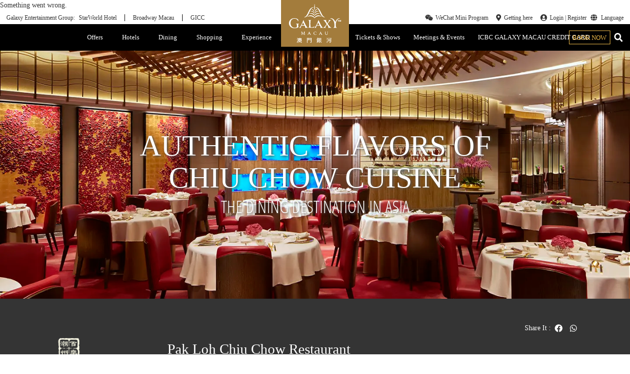

--- FILE ---
content_type: text/html
request_url: https://www.galaxymacau.com/dining/restaurants/pak-loh-chiu-chow-restaurant/
body_size: 64113
content:
<!doctype html><html lang="en-US" data-reactroot=""><head><meta charSet="utf-8"/><meta name="viewport" content="width=device-width, initial-scale=1, maximum-scale=1, user-scalable=no"/><meta name="baidu-site-verification" content="code-cpv35gjxRC"/><meta name="google-site-verification" content="eRpK0vEiHq0QRBBxS4B3cpAd2Sn5wGyuxhqEDwuB70U"/><link rel="icon" type="image/png" href="https://img.galaxymacau.com/assets/fav.0f84f8d50c11d05a0665.png"/><title data-react-helmet="true">Pak Loh Chiu Chow Restaurant | Galaxy Macau, the World-Class Asian Resort Destination</title><link data-chunk="main" rel="preload" as="style" href="https://img.galaxymacau.com/css/style.d597768381caa428f660.css"/><link data-chunk="main" rel="preload" as="style" href="https://img.galaxymacau.com/css/style.2a9e0de6901cd2b8a4a6.css"/><link data-chunk="main" rel="preload" as="script" href="https://img.galaxymacau.com/js/3935.375b659cace7304561af.js"/><link data-chunk="main" rel="preload" as="script" href="https://img.galaxymacau.com/js/vendors.9039d5a97d74c9c368b8.js"/><link data-chunk="main" rel="preload" as="script" href="https://img.galaxymacau.com/js/main.b54c5f670214737b44c2.js"/><link data-chunk="pages-Restaurant" rel="preload" as="script" href="https://img.galaxymacau.com/js/9361.037786799c8461e97bc4.chunk.js"/><link data-chunk="pages-Restaurant" rel="preload" as="script" href="https://img.galaxymacau.com/js/pages-Restaurant.65a4cf4c7ab663d0ebf9.chunk.js"/><link data-chunk="Text" rel="preload" as="script" href="https://img.galaxymacau.com/js/Text.3bc39950c6ac8cde851e.chunk.js"/><link data-chunk="FileLinkIconList" rel="preload" as="script" href="https://img.galaxymacau.com/js/FileLinkIconList.aaa129cbf2c51e32ce79.chunk.js"/><link data-chunk="FileLinkIcon" rel="preload" as="script" href="https://img.galaxymacau.com/js/FileLinkIcon.d6f8a7f34cc9294e52b8.chunk.js"/><link data-chunk="OffersSliderAuto" rel="preload" as="script" href="https://img.galaxymacau.com/js/OffersSliderAuto.86555234d36dfca351cf.chunk.js"/><link data-chunk="AwardList" rel="preload" as="script" href="https://img.galaxymacau.com/js/AwardList.434df2e3181a678c9f78.chunk.js"/><link data-chunk="main" rel="stylesheet" href="https://img.galaxymacau.com/css/style.2a9e0de6901cd2b8a4a6.css"/><link data-chunk="main" rel="stylesheet" href="https://img.galaxymacau.com/css/style.d597768381caa428f660.css"/><style data-styled="" data-styled-version="5.3.5">.fpExem{width:100%;}/*!sc*/
.fpExem p{max-width:100%;}/*!sc*/
.fpExem ul,.fpExem ol{margin-bottom:1rem;padding-inline-start:1em;list-style-position:inside;}/*!sc*/
.fpExem ul{list-style-type:disc;}/*!sc*/
.fpExem ul ul{list-style-type:circle;}/*!sc*/
.fpExem ul ul ul{list-style-type:square;}/*!sc*/
.fpExem ol{list-style-type:decimal;}/*!sc*/
.fpExem a{color:#997542;}/*!sc*/
.fpExem a:hover{-webkit-text-decoration:underline;text-decoration:underline;}/*!sc*/
.fpExem blockquote{padding:10px 20px;margin:0 0 20px;font-size:1em;font-style:normal;border-left:5px solid #eee;background:white;}/*!sc*/
.fpExem blockquote.blockquote_gray{max-width:700px;background:#eee;margin:auto;width:100%;}/*!sc*/
.fpExem blockquote:after,.fpExem blockquote:before{content:'';}/*!sc*/
.fpExem small{font-size:80%;color:#777;}/*!sc*/
.fpExem .col-xs-6{width:50%;}/*!sc*/
@media (min-width:760px){.fpExem .col-md-4{width:calc(100% / 3);}}/*!sc*/
.fpExem .align-center{display:block;margin-right:auto;margin-left:auto;text-align:center;}/*!sc*/
.fpExem .text-align-center{text-align:center;}/*!sc*/
.fpExem .text-align-right{text-align:right;}/*!sc*/
.fpExem .align-right{float:right;}/*!sc*/
.fpExem .align-left{float:left;}/*!sc*/
.fpExem .discount{font-size:2rem;margin-left:8px;margin-right:4px;}/*!sc*/
.fpExem .price-tag{font-size:1.15rem;line-height:2.3rem;display:inline-block;}/*!sc*/
.fpExem .btn-default{-webkit-letter-spacing:0;-moz-letter-spacing:0;-ms-letter-spacing:0;letter-spacing:0;height:auto;white-space:normal;line-height:1.75rem;padding:10px 30px;border:1px solid #997542;color:#997542;background-color:transparent;}/*!sc*/
.fpExem .btn-default:hover{color:white;background-color:#997542;}/*!sc*/
.fpExem .actions{list-style:none;display:-webkit-box;display:-webkit-flex;display:-ms-flexbox;display:flex;-webkit-align-items:center;-webkit-box-align:center;-ms-flex-align:center;align-items:center;-webkit-box-pack:center;-webkit-justify-content:center;-ms-flex-pack:center;justify-content:center;}/*!sc*/
.fpExem .actions li{margin:5px;}/*!sc*/
.fpExem .actions a{-webkit-letter-spacing:0;-moz-letter-spacing:0;-ms-letter-spacing:0;letter-spacing:0;height:auto;white-space:normal;line-height:1.75rem;padding:10px 30px;border:1px solid #997542;color:#997542;background-color:transparent;display:inline-block;}/*!sc*/
.fpExem .actions a:hover{color:white;background-color:#997542;}/*!sc*/
.fpExem .horizontal-list{display:-webkit-box;display:-webkit-flex;display:-ms-flexbox;display:flex;text-align:center;padding-left:0;-webkit-box-pack:center;-webkit-justify-content:center;-ms-flex-pack:center;justify-content:center;list-style-position:inside;margin:20px 0;white-space:nowrap;}/*!sc*/
.fpExem .horizontal-list li{padding-right:20px;}/*!sc*/
.fpExem .list-3-cols{display:-webkit-box;display:-webkit-flex;display:-ms-flexbox;display:flex;font-size:1rem;-webkit-flex-wrap:wrap;-ms-flex-wrap:wrap;flex-wrap:wrap;margin:30px auto;width:55%;padding-left:4%;}/*!sc*/
@media (min-width:760px){.fpExem .list-3-cols{width:75%;font-size:1.15rem;margin-top:0;margin-bottom:0;padding-left:0;}}/*!sc*/
@media (min-width:1000px){.fpExem .list-3-cols{width:100%;}}/*!sc*/
.fpExem .list-3-cols__item{padding-left:0;list-style:none;margin-bottom:0;width:100%;}/*!sc*/
@media (min-width:760px){.fpExem .list-3-cols__item{width:calc(100% / 2);margin-top:30px;margin-bottom:30px;}}/*!sc*/
@media (min-width:1000px){.fpExem .list-3-cols__item{width:calc(100% / 3);margin-top:30px;margin-bottom:30px;}}/*!sc*/
.fpExem .list-3-cols__item li{position:relative;margin:0 0 18px;line-height:1.75rem;padding-left:15px;}/*!sc*/
.fpExem .list-3-cols__item li::before{content:"";position:absolute;width:8px;height:8px;background-color:#343434;border-radius:50%;left:0;top:9px;}/*!sc*/
.fpExem caption{caption-side:inherit;}/*!sc*/
.fpExem .-gm-popGallery{display:-webkit-box;display:-webkit-flex;display:-ms-flexbox;display:flex;-webkit-flex-wrap:wrap;-ms-flex-wrap:wrap;flex-wrap:wrap;margin-left:-3px;margin-right:-3px;}/*!sc*/
.fpExem .-gm-popGallery > div{padding:0px 3px 0 3px;}/*!sc*/
.fpExem .-gm-popGallery a{display:inline-block;overflow:hidden;}/*!sc*/
.fpExem .-gm-popGallery a img:hover{-webkit-transform:scale(1.2);-ms-transform:scale(1.2);transform:scale(1.2);-webkit-transition:all 300ms ease-in-out;transition:all 300ms ease-in-out;}/*!sc*/
.fpExem .contact-box{margin-bottom:20px;}/*!sc*/
.fpExem .contact-box .text-value{margin-top:0;}/*!sc*/
@media (min-width:1000px){.fpExem .contact-box{margin-bottom:75px;}}/*!sc*/
.fpExem .contact-box h4{font-size:1.5rem;color:#343434;margin-bottom:10px;text-transform:uppercase;}/*!sc*/
.fpExem .contact-box p{font-size:1.15rem;margin-top:10px;}/*!sc*/
@media (min-width:1000px){.fpExem .contact-box p{margin-top:16px;}}/*!sc*/
.fpExem .transportation{margin-bottom:30px;}/*!sc*/
@media (min-width:1000px){.fpExem .transportation{margin-top:78px;}}/*!sc*/
.fpExem .transportation__title{margin-bottom:30px;padding-top:0;display:block;}/*!sc*/
.fpExem .transportation__row{display:-webkit-box;display:-webkit-flex;display:-ms-flexbox;display:flex;-webkit-flex-direction:column;-ms-flex-direction:column;flex-direction:column;}/*!sc*/
@media (min-width:1000px){.fpExem .transportation__row{-webkit-flex-direction:row;-ms-flex-direction:row;flex-direction:row;}}/*!sc*/
.fpExem .transportation__guide{width:100%;}/*!sc*/
@media (min-width:1000px){.fpExem .transportation__guide{width:50%;}}/*!sc*/
.fpExem .transportation__address{-webkit-flex:1;-ms-flex:1;flex:1;margin-top:10px;}/*!sc*/
@media (min-width:1000px){.fpExem .transportation__address{margin-left:8.33333%;margin-top:0;}}/*!sc*/
.fpExem .transportation__address p{color:#343434;font-size:1rem;line-height:1.75rem;}/*!sc*/
@media (min-width:760px){.fpExem .transportation__address p{font-size:1.5rem;margin-top:10px;line-height:1.65rem;}}/*!sc*/
@media (min-width:1000px){.fpExem .transportation__address p{margin-top:30px;}}/*!sc*/
.fpExem ol{width:100%;}/*!sc*/
.fpExem h1,.fpExem h2,.fpExem h4,.fpExem h5,.fpExem h6{margin-bottom:22px;padding-top:30px;}/*!sc*/
.fpExem img{max-width:100%;}/*!sc*/
.fpExem .parking-guide{margin-top:78px;width:100%;border:4px solid #264197;padding:23px 20px 26px 42px;background:#e9ecf4;}/*!sc*/
@media (min-width:1000px){.fpExem .parking-guide{margin-top:128px;}}/*!sc*/
.fpExem .parking-guide__title{margin:0;font-size:2.1rem;color:#264197;text-align:left;background-image:inherit;}/*!sc*/
.fpExem .parking-guide__intro{padding:0;margin-top:20px;margin-bottom:22px;display:-webkit-box;display:-webkit-flex;display:-ms-flexbox;display:flex;}/*!sc*/
@media (min-width:760px){.fpExem .parking-guide__intro{-webkit-align-items:center;-webkit-box-align:center;-ms-flex-align:center;align-items:center;}}/*!sc*/
.fpExem .parking-guide__letter{display:block;float:left;width:73px;height:73px;background:#264197;font-size:72px;color:#fff;text-align:center;line-height:72px;margin-right:15px;}/*!sc*/
.fpExem table{margin:0;padding:0;border-collapse:collapse;border-spacing:0;vertical-align:inherit;text-align:left;font-weight:inherit;-webkit-border-horizontal-spacing:0;-webkit-border-vertical-spacing:0;border:1px solid #d9d9d9;line-height:1.5;width:100%;}/*!sc*/
.fpExem table caption{font-size:1.5rem;text-align:left;background-color:#997542;line-height:1.3em;padding:0.5em;color:#fff;margin-bottom:0.5em;}/*!sc*/
.fpExem table ul{margin-bottom:0;}/*!sc*/
.fpExem table tr:nth-child(odd){background:white;}/*!sc*/
.fpExem table tr:nth-child(even){background:#f8f8f8;}/*!sc*/
.fpExem table tr:hover{background:#ffc;}/*!sc*/
.fpExem table thead{font-size:1rem;}/*!sc*/
.fpExem table thead tr th{background:#eee9e0;}/*!sc*/
.fpExem table th,.fpExem table td{padding:5px;position:relative;border:1px solid #d9d9d9;}/*!sc*/
.fpExem table th p,.fpExem table td p{margin-bottom:10px;}/*!sc*/
@media (min-width:760px){.fpExem table th:first-child,.fpExem table td:first-child{width:20%;}}/*!sc*/
.fpExem table th table,.fpExem table td table{margin:-5px;width:calc(100% + 10px) !important;border:none;}/*!sc*/
.fpExem table th table:first-child tr:first-child td,.fpExem table td table:first-child tr:first-child td{border-top:none;}/*!sc*/
.fpExem table th table td:first-child,.fpExem table td table td:first-child{border-left:none;width:auto;}/*!sc*/
.fpExem table th table td:last-child,.fpExem table td table td:last-child{border-right:none;}/*!sc*/
.fpExem table th table tr:last-child td,.fpExem table td table tr:last-child td{border-bottom:none;}/*!sc*/
.fpExem tr{padding:0.1em 0.6em;border-bottom:1px solid #ccc;background:rgba(0,0,0,0.063);}/*!sc*/
.fpExem hr{margin:25px 0;border:none;border-bottom:1px solid #f5f5f5;}/*!sc*/
data-styled.g1[id="ckeditor__CKEditorText-sc-1hdgwz8-0"]{content:"fpExem,"}/*!sc*/
.iAaXqx{background:rgba(7,17,27,0.3);border:none;width:50px;height:50px;display:block;text-align:center;line-height:50px;padding:0;border-radius:50px;font-size:1.7rem;color:#fff;opacity:0.6;top:40%;}/*!sc*/
@media (min-width:760px){.iAaXqx{width:58px;height:58px;line-height:58px;}}/*!sc*/
@media (min-width:1370px){.iAaXqx{border:1px solid #000;background-color:white;color:black;}}/*!sc*/
.iAaXqx:hover{opacity:1;}/*!sc*/
data-styled.g3[id="styled__SwiperNavigation-sc-tit157-0"]{content:"iAaXqx,"}/*!sc*/
.jpDRyy{z-index:9;left:0;}/*!sc*/
@media (min-width:1370px){.jpDRyy{left:-80px;}}/*!sc*/
data-styled.g5[id="styled__SwiperNavigationPrev-sc-tit157-2"]{content:"jpDRyy,"}/*!sc*/
.WkELK{text-indent:2px;z-index:9;right:0;}/*!sc*/
@media (min-width:1370px){.WkELK{right:-80px;}}/*!sc*/
data-styled.g6[id="styled__SwiperNavigationNext-sc-tit157-3"]{content:"WkELK,"}/*!sc*/
.kEcRTH{width:100%;padding-left:12px;padding-right:12px;margin:0 auto;}/*!sc*/
@media (min-width:580px){.kEcRTH{max-width:540px;}}/*!sc*/
@media (min-width:760px){.kEcRTH{max-width:720px;padding-left:0;padding-right:0;}}/*!sc*/
@media (min-width:1000px){.kEcRTH{max-width:960px;}}/*!sc*/
@media (min-width:1240px){.kEcRTH{max-width:1200px;}}/*!sc*/
@media (min-width:1480px){.kEcRTH{max-width:1280px;}}/*!sc*/
@media (min-width:1700px){.kEcRTH{max-width:1700px;}}/*!sc*/
data-styled.g7[id="styled__Container-sc-tit157-4"]{content:"kEcRTH,"}/*!sc*/
.lphFOY{font-size:1.5rem;line-height:1.75rem;color:#343434;overflow:hidden;margin-bottom:10px;font-weight:400;text-overflow:ellipsis;display:-webkit-box;-webkit-box-orient:vertical;-webkit-line-clamp:2;text-transform:uppercase;}/*!sc*/
@media (min-width:760px){.lphFOY{margin-bottom:10px;}}/*!sc*/
.lphFOY a{overflow:hidden;text-overflow:ellipsis;display:-webkit-box;-webkit-box-orient:vertical;-webkit-line-clamp:2;color:#343434;-webkit-text-decoration:none;text-decoration:none;}/*!sc*/
data-styled.g14[id="styled__H4-sc-tit157-11"]{content:"lphFOY,"}/*!sc*/
.cpRCiS{width:100%;height:auto;}/*!sc*/
data-styled.g15[id="styled__ResponsiveMediaImage-sc-tit157-12"]{content:"cpRCiS,"}/*!sc*/
@media (min-width:760px){.lkVIoC{-webkit-transition:0.3s;transition:0.3s;}.lkVIoC:hover{-webkit-transform:scale(1.1);-ms-transform:scale(1.1);transform:scale(1.1);}}/*!sc*/
data-styled.g16[id="styled__MediaImageWithZoom-sc-tit157-13"]{content:"lkVIoC,"}/*!sc*/
.fTndmF{width:100%;height:auto;}/*!sc*/
data-styled.g17[id="styled__ResponsiveMediaImageWithZoom-sc-tit157-14"]{content:"fTndmF,"}/*!sc*/
.cGZQEf{width:100%;margin-bottom:20px;text-align:center;background:#f3be4b;color:#343434;margin-left:0;font-size:1.25rem;height:2.6rem;line-height:2.6rem;display:inline-block;font-weight:400;vertical-align:middle;touch-action:manipulation;cursor:pointer;border:none;white-space:nowrap;-webkit-user-select:none;-moz-user-select:none;-ms-user-select:none;user-select:none;}/*!sc*/
@media (min-width:1000px){.cGZQEf{width:200px;margin-bottom:0;}}/*!sc*/
.cGZQEf:hover{-webkit-text-decoration:none;text-decoration:none;color:#343434;}/*!sc*/
data-styled.g19[id="styled__BookNativeLink-sc-tit157-16"]{content:"cGZQEf,"}/*!sc*/
.eYanPN{width:100%;margin-bottom:20px;text-align:center;background:#f3be4b;color:#343434;margin-left:0;font-size:1.25rem;height:2.6rem;line-height:2.6rem;display:inline-block;font-weight:400;vertical-align:middle;touch-action:manipulation;cursor:pointer;border:none;white-space:nowrap;-webkit-user-select:none;-moz-user-select:none;-ms-user-select:none;user-select:none;}/*!sc*/
@media (min-width:1000px){.eYanPN{width:200px;margin-bottom:0;}}/*!sc*/
.eYanPN:hover{-webkit-text-decoration:none;text-decoration:none;color:#343434;}/*!sc*/
data-styled.g20[id="styled__BookButton-sc-tit157-17"]{content:"eYanPN,"}/*!sc*/
.kMnNIG{background:white;padding-bottom:60px;z-index:1;position:relative;max-width:100%;padding-bottom:90px;}/*!sc*/
@media only screen and (max-width:1000px) and (orientation:landscape){}/*!sc*/
data-styled.g21[id="styled__ParallaxOverlay-sc-tit157-18"]{content:"kMnNIG,"}/*!sc*/
.jwLsRV{position:relative;overflow:visible;margin:0 auto;padding:0;}/*!sc*/
.jwLsRV .card-restaurant-image{padding:20px !important;}/*!sc*/
@media (min-width:1000px){.jwLsRV .card-restaurant-image{padding:0 !important;}}/*!sc*/
@media (min-width:1240px){.jwLsRV .swiper-slide{width:calc(100% / 3);margin-right:30px;display:inline-block;vertical-align:top;}}/*!sc*/
.jwLsRV .swiper-button-next{position:absolute;right:35px;top:calc(50vw - 20px);width:63px;height:63px;display:-webkit-box;display:-webkit-flex;display:-ms-flexbox;display:flex;-webkit-align-items:center;-webkit-box-align:center;-ms-flex-align:center;align-items:center;-webkit-box-pack:center;-webkit-justify-content:center;-ms-flex-pack:center;justify-content:center;background-color:rgba(0,0,0,0.5);right:20px;-webkit-transform:translateY(-50%);-ms-transform:translateY(-50%);transform:translateY(-50%);}/*!sc*/
@media (min-width:1000px){.jwLsRV .swiper-button-next{right:0;top:calc(((960px / 2) - 30px) / 2);}}/*!sc*/
@media (min-width:1240px){.jwLsRV .swiper-button-next{top:calc(((1200px / 2) - 30px) / 2);}}/*!sc*/
@media (min-width:1480px){.jwLsRV .swiper-button-next{top:calc(((1280px / 2) - 30px) / 2);}}/*!sc*/
@media (min-width:1700px){.jwLsRV .swiper-button-next{top:calc(((1700px / 2) - 30px) / 2);}}/*!sc*/
.jwLsRV .swiper-button-next img{height:50px;width:auto;}/*!sc*/
.jwLsRV .swiper-button-prev{position:absolute;left:35px;top:calc(50vw - 20px);width:63px;height:63px;display:-webkit-box;display:-webkit-flex;display:-ms-flexbox;display:flex;-webkit-align-items:center;-webkit-box-align:center;-ms-flex-align:center;align-items:center;-webkit-box-pack:center;-webkit-justify-content:center;-ms-flex-pack:center;justify-content:center;-webkit-transform:translateY(-50%);-ms-transform:translateY(-50%);transform:translateY(-50%);background-color:rgba(0,0,0,0.5);left:20px;}/*!sc*/
@media (min-width:1000px){.jwLsRV .swiper-button-prev{left:0;top:calc(((960px / 2) - 30px) / 2);}}/*!sc*/
@media (min-width:1240px){.jwLsRV .swiper-button-prev{top:calc(((1200px / 2) - 30px) / 2);}}/*!sc*/
@media (min-width:1480px){.jwLsRV .swiper-button-prev{top:calc(((1280px / 2) - 30px) / 2);}}/*!sc*/
@media (min-width:1700px){.jwLsRV .swiper-button-prev{top:calc(((1700px / 2) - 30px) / 2);}}/*!sc*/
.jwLsRV .swiper-button-prev img{height:50px;width:auto;}/*!sc*/
.jwLsRV .d-none{display:none;}/*!sc*/
data-styled.g24[id="SliderMultipleItems__SwiperContainerWrapper-sc-1250xdh-0"]{content:"jwLsRV,"}/*!sc*/
.iUoxUl{color:white;background-color:rgba(0,0,0,0.6);opacity:0.6;left:12px;top:calc(50% - 29px);}/*!sc*/
@media (min-width:1480px){.iUoxUl{left:-80px;border:1px solid #000;background-color:white;color:black;}}/*!sc*/
data-styled.g26[id="SliderMultipleItems__SwiperNavPrev-sc-1250xdh-2"]{content:"iUoxUl,"}/*!sc*/
.QvZRx{color:white;background-color:rgba(0,0,0,0.6);opacity:0.6;right:12px;top:calc(50% - 29px);}/*!sc*/
@media (min-width:1480px){.QvZRx{right:-80px;border:1px solid #000;background-color:white;color:black;}}/*!sc*/
data-styled.g28[id="SliderMultipleItems__SwiperNavNext-sc-1250xdh-4"]{content:"QvZRx,"}/*!sc*/
.fAqnav{display:block;width:100%;color:#343434;font-size:1rem;}/*!sc*/
.fAqnav.horizontal{display:-webkit-box;display:-webkit-flex;display:-ms-flexbox;display:flex;}/*!sc*/
@media (min-width:760px ){.fAqnav{font-size:1rem;}}/*!sc*/
.fAqnav .text-left a:hover{-webkit-text-decoration:none;text-decoration:none;}/*!sc*/
.fAqnav .card__img-wrapper{overflow:hidden;display:block;line-height:0;position:relative;}/*!sc*/
.fAqnav .card__content{padding:20px 12px 0px;margin-bottom:20px;}/*!sc*/
@media (min-width:760px ){.fAqnav .card__content{padding-left:0;padding-right:0;}}/*!sc*/
@media (min-width:1240px ){.fAqnav .card__content{margin-bottom:42px;}}/*!sc*/
.fAqnav .card__content .attribute{color:#888;}/*!sc*/
.fAqnav .card__image-link{position:absolute;top:0;left:0;width:100%;height:100%;}/*!sc*/
.fAqnav .card__body{line-height:1.3;text-align:left;}/*!sc*/
.fAqnav .text-left{display:-webkit-box;display:-webkit-flex;display:-ms-flexbox;display:flex;-webkit-align-items:flex-start;-webkit-box-align:flex-start;-ms-flex-align:flex-start;align-items:flex-start;}/*!sc*/
.fAqnav .text-h4-limit{display:-webkit-box;}/*!sc*/
.fAqnav .icons{margin-left:auto;display:-webkit-box;display:-webkit-flex;display:-ms-flexbox;display:flex;-webkit-flex-direction:column;-ms-flex-direction:column;flex-direction:column;-webkit-align-items:center;-webkit-box-align:center;-ms-flex-align:center;align-items:center;}/*!sc*/
.fAqnav .icons img:nth-of-type(even){margin-top:5px;}/*!sc*/
.fAqnav .icons__item{margin-right:4px;}/*!sc*/
.fAqnav .card-attributes{margin-top:10px;}/*!sc*/
data-styled.g32[id="Card__Wrapper-sc-12racob-0"]{content:"fAqnav,"}/*!sc*/
.ibJSHe{vertical-align:top;}/*!sc*/
data-styled.g35[id="FaIcon__I-sc-qdgtai-0"]{content:"ibJSHe,"}/*!sc*/
.hXZMyx{display:-webkit-box;display:-webkit-flex;display:-ms-flexbox;display:flex;-webkit-align-items:flex-start;-webkit-box-align:flex-start;-ms-flex-align:flex-start;align-items:flex-start;margin-top:5px;color:#343434;}/*!sc*/
.hXZMyx .attribute-label{-webkit-flex:0 0 auto;-ms-flex:0 0 auto;flex:0 0 auto;margin-right:4px;height:18px;}/*!sc*/
.hXZMyx .attribute-label img{margin-right:5px;}/*!sc*/
.hXZMyx .attribute-label .attribute-icon{width:22px;text-align:center;}/*!sc*/
.hXZMyx .attribute-value{line-height:1.1em;padding-top:4px;}/*!sc*/
.hXZMyx .attribute-value.is-plain{white-space:pre-wrap;}/*!sc*/
.hXZMyx .attribute-value a:hover{-webkit-text-decoration:none;text-decoration:none;}/*!sc*/
.hXZMyx .attribute-value ul{margin:0;padding:0;}/*!sc*/
data-styled.g36[id="Attribute__Wrapper-sc-83gg73-0"]{content:"hXZMyx,"}/*!sc*/
.bKWCJX{position:relative;z-index:-1;}/*!sc*/
.bKWCJX .hero-image__image{width:100%;height:100%;object-fit:cover;}/*!sc*/
@media (min-width:1000px){.bKWCJX .hero-image__image{width:100%;height:100%;}}/*!sc*/
.bKWCJX .hero-image__btn{display:inline-block;margin-top:10px;font-size:1rem;padding:8px 40px;-webkit-letter-spacing:2px;-moz-letter-spacing:2px;-ms-letter-spacing:2px;letter-spacing:2px;border:1px solid #fff;font-weight:400;text-align:center;cursor:pointer;background-color:inherit;background-color:rgba(0,0,0,0.3);text-shadow:0 0 5px #000;box-shadow:0 0 5px #000;color:#fff;-webkit-text-decoration:none;text-decoration:none;}/*!sc*/
.bKWCJX .hero-image__btn:hover{background-color:rgba(0,0,0,.5);}/*!sc*/
@media (min-width:760px){.bKWCJX .hero-image__btn{font-size:1.15rem;padding:10px 50px;}}/*!sc*/
data-styled.g47[id="HeroImage__Wrapper-sc-1bigk49-0"]{content:"bKWCJX,"}/*!sc*/
.fEooGT{position:absolute;top:0;left:0;bottom:0;right:0;color:white;text-align:center;text-transform:uppercase;text-shadow:2px 2px 5px #525252;}/*!sc*/
.fEooGT .hero-image__body{position:relative;top:50%;-webkit-transform:translateY(-50%);-ms-transform:translateY(-50%);transform:translateY(-50%);}/*!sc*/
.fEooGT .hero-logo{margin:0 auto;margin-top:0;max-width:50px;width:50px;height:auto;}/*!sc*/
@media (min-width:760px){.fEooGT .hero-logo{max-width:inherit;width:143px;}}/*!sc*/
data-styled.g48[id="HeroImage__Body-sc-1bigk49-1"]{content:"fEooGT,"}/*!sc*/
.kAYLKX{font-size:2.1rem;width:100%;line-height:1.1;}/*!sc*/
@media (min-width:1000px){.kAYLKX{font-size:4.25rem;padding:0 225px;white-space:pre-line;}}/*!sc*/
data-styled.g49[id="HeroImage__Title-sc-1bigk49-2"]{content:"kAYLKX,"}/*!sc*/
.fyJVWo{width:100%;font-size:1.5rem;font-weight:100;font-family:Open Sans Condensed;text-shadow:2px 2px 5px #525252;}/*!sc*/
@media (min-width:1000px){.fyJVWo{font-size:2.5rem;padding:0 225px;white-space:pre-line;}}/*!sc*/
data-styled.g50[id="HeroImage__Subtitle-sc-1bigk49-3"]{content:"fyJVWo,"}/*!sc*/
.gyDrlF{height:40vh;top:0;width:100%;max-width:100vw;overflow:hidden;z-index:0;background-color:black;}/*!sc*/
@media only screen and (max-width:1000px) and (orientation:landscape){.gyDrlF{height:120vh !important;}}/*!sc*/
@media (min-width:760px){.gyDrlF{height:50vh;}}/*!sc*/
@media (min-width:1000px){.gyDrlF{height:100vh;}}/*!sc*/
.gyDrlF .hero-slider{height:40vh;width:100%;max-width:100vw;position:fixed;z-index:0;}/*!sc*/
@media only screen and (max-width:1000px) and (orientation:landscape){.gyDrlF .hero-slider{height:120vh !important;}}/*!sc*/
@media (min-width:760px){.gyDrlF .hero-slider{height:50vh;}}/*!sc*/
@media (min-width:1000px){.gyDrlF .hero-slider{height:70vh;}}/*!sc*/
.gyDrlF .swiper-pagination{display:block;}/*!sc*/
.gyDrlF .swiper-pagination-bullet{width:12px;height:12px;opacity:0.2;}/*!sc*/
.gyDrlF .swiper-pagination-bullet-active{background:white;opacity:1;}/*!sc*/
@media (min-width:1000px){.gyDrlF{height:70vh;}}/*!sc*/
.gyDrlF .swiper-button-prev{color:white;display:none;top:calc(50% - 29px);left:3%;}/*!sc*/
@media (min-width:1000px){.gyDrlF .swiper-button-prev{display:-webkit-box;display:-webkit-flex;display:-ms-flexbox;display:flex;}}/*!sc*/
@media (min-width:1370px){.gyDrlF .swiper-button-prev{left:9%;background-color:rgba(0,0,0,.6);border:none;color:#fff;}}/*!sc*/
.gyDrlF .swiper-button-next{color:white;display:none;top:calc(50% - 29px);right:3%;}/*!sc*/
@media (min-width:1000px){.gyDrlF .swiper-button-next{display:-webkit-box;display:-webkit-flex;display:-ms-flexbox;display:flex;}}/*!sc*/
@media (min-width:1370px){.gyDrlF .swiper-button-next{right:9%;background-color:rgba(0,0,0,.6);border:none;color:#fff;}}/*!sc*/
.gyDrlF .hero-slider-arrow-down-container{display:none;position:absolute;-webkit-align-items:center;-webkit-box-align:center;-ms-flex-align:center;align-items:center;-webkit-box-pack:center;-webkit-justify-content:center;-ms-flex-pack:center;justify-content:center;width:100%;z-index:20;bottom:50px;}/*!sc*/
.gyDrlF .hero-slider-arrow-down-container.has-booking-widget{bottom:180px;}/*!sc*/
@media (min-width:1000px){.gyDrlF .hero-slider-arrow-down-container{display:-webkit-box;display:-webkit-flex;display:-ms-flexbox;display:flex;}}/*!sc*/
.gyDrlF .hero-slider-arrow-down-button{position:relative;border:none;color:white;padding:0;width:80px;height:80px;display:-webkit-box;display:-webkit-flex;display:-ms-flexbox;display:flex;-webkit-align-items:center;-webkit-box-align:center;-ms-flex-align:center;align-items:center;-webkit-box-pack:center;-webkit-justify-content:center;-ms-flex-pack:center;justify-content:center;font-size:2.7rem;-webkit-flex-direction:column;-ms-flex-direction:column;flex-direction:column;cursor:pointer;}/*!sc*/
.gyDrlF .hero-slider-arrow-down-button .svg-inline--fa{z-index:2;-webkit-animation:arrows 1.5s infinite;animation:arrows 1.5s infinite;-webkit-filter:drop-shadow(2px 4px 6px black);filter:drop-shadow(2px 4px 6px black);}/*!sc*/
data-styled.g62[id="HeroSlider__Wrapper-sc-o5kvx4-2"]{content:"gyDrlF,"}/*!sc*/
.jyMRyj{margin:0 auto;padding-top:36px;max-width:100%;margin-bottom:22px;}/*!sc*/
@media (min-width:760px){.jyMRyj{padding-top:78px;max-width:100%;}}/*!sc*/
.jyMRyj .sectionTitle-title{background:white;text-align:center;position:relative;display:inline-block;z-index:1;padding:0 12px;font-size:1.7rem;}/*!sc*/
@media (min-width:1000px){.jyMRyj .sectionTitle-title{padding:0 38px;font-size:2.1rem;}}/*!sc*/
.jyMRyj .sectionTitle-subtitle{text-align:center;margin:22px 0 0;font-size:1rem;font-weight:300;line-height:1.4;white-space:pre-line;}/*!sc*/
@media (min-width:760px){.jyMRyj .sectionTitle-subtitle{font-size:1.5rem;}}/*!sc*/
@media (min-width:1000px){.jyMRyj .sectionTitle-subtitle{font-size:1.15rem;}}/*!sc*/
data-styled.g63[id="SectionTitle__Wrapper-sc-cljmk8-0"]{content:"jyMRyj,"}/*!sc*/
.deOvhE{margin:0 auto;width:100%;word-wrap:break-word;display:-webkit-box;display:-webkit-flex;display:-ms-flexbox;display:flex;-webkit-align-items:center;-webkit-box-align:center;-ms-flex-align:center;align-items:center;-webkit-flex-direction:column;-ms-flex-direction:column;flex-direction:column;}/*!sc*/
@media (min-width:580px){.deOvhE{word-wrap:normal;}}/*!sc*/
@media (min-width:1000px){.deOvhE{width:66.66667%;}}/*!sc*/
data-styled.g67[id="SectionTitle__Body-sc-cljmk8-4"]{content:"deOvhE,"}/*!sc*/
.cyOQKO{position:absolute;z-index:1;width:100%;height:1px;background-color:black;top:calc(50% - 0.5px);left:0;display:block;}/*!sc*/
.gFLpvN{position:absolute;z-index:1;width:100%;height:1px;background-color:black;top:calc(50% - 0.5px);left:0;display:none;}/*!sc*/
data-styled.g69[id="SectionTitle__Line-sc-cljmk8-6"]{content:"cyOQKO,gFLpvN,"}/*!sc*/
.UNtRY{position:relative;padding-left:12px;padding-right:12px;line-height:1.2;max-width:90%;display:-webkit-box;display:-webkit-flex;display:-ms-flexbox;display:flex;-webkit-box-pack:center;-webkit-justify-content:center;-ms-flex-pack:center;justify-content:center;z-index:2;background-color:transparent;font-size:1.7rem;text-transform:uppercase;font-weight:400;width:100%;margin-left:auto;margin-right:auto;overflow:hidden;}/*!sc*/
@media (min-width:580px){.UNtRY{font-size:2.1rem;}}/*!sc*/
@media (min-width:1000px){.UNtRY{white-space:pre-line;}}/*!sc*/
data-styled.g70[id="SectionTitle__TitleWrapper-sc-cljmk8-7"]{content:"UNtRY,"}/*!sc*/
.bDklmS{position:relative;height:54px;background-color:#000;color:white;display:-webkit-box;display:-webkit-flex;display:-ms-flexbox;display:flex;-webkit-align-items:center;-webkit-box-align:center;-ms-flex-align:center;align-items:center;-webkit-box-pack:center;-webkit-justify-content:center;-ms-flex-pack:center;justify-content:center;padding-right:7px;}/*!sc*/
.bDklmS:hover .menuItem__menuItem a{color:#f3be4b;-webkit-text-decoration:none;text-decoration:none;}/*!sc*/
.bDklmS:hover .menuItem__submenu{visibility:visible;top:53px;}/*!sc*/
.bDklmS:hover .menuItem__bottomLine{width:100%;}/*!sc*/
.bDklmS:hover .menuItem__hoverMenuItem{top:53px;visibility:visible;}/*!sc*/
.bDklmS .menuItem__bottomLine{position:absolute;width:0;bottom:0;background:#f3be4b;height:1px;left:0;-webkit-transition:all .2s;transition:all .2s;z-index:2005;}/*!sc*/
.bDklmS .menuItem__hoverMenuItem{position:absolute;top:70px;left:0;background-color:rgba(36,36,36,0.95);z-index:2004;padding:35px 35px 15px;min-width:230px;-webkit-transition:top .3s;transition:top .3s;visibility:hidden;}/*!sc*/
.bDklmS .menuItem__menuItem a{padding:17px 16px;color:#fff;-webkit-text-decoration:none;text-decoration:none;}/*!sc*/
@media (min-width:1100px){.bDklmS .menuItem__menuItem a{padding:17px 6px;}}/*!sc*/
@media (min-width:1240px){.bDklmS .menuItem__menuItem a{padding:17px 16px;}}/*!sc*/
data-styled.g78[id="HeaderMenuItem__Container-sc-1ta9iu3-0"]{content:"bDklmS,"}/*!sc*/
.dKAWJK a{color:#fff;-webkit-text-decoration:none;text-decoration:none;margin-bottom:20px;}/*!sc*/
.dKAWJK a.with-border-top{padding-top:20px;border-top:1px solid #505356;}/*!sc*/
.dKAWJK:hover a{color:#f3be4b;-webkit-text-decoration:none;text-decoration:none;}/*!sc*/
data-styled.g79[id="HeaderMenuItem__HoverItem-sc-1ta9iu3-1"]{content:"dKAWJK,"}/*!sc*/
.QZDvY{display:none;position:absolute;-webkit-align-items:center;-webkit-box-align:center;-ms-flex-align:center;align-items:center;-webkit-box-pack:center;-webkit-justify-content:center;-ms-flex-pack:center;justify-content:center;top:0;font-size:1rem;-webkit-transition:display .3s,margin-right .3s;transition:display .3s,margin-right .3s;}/*!sc*/
@media (min-width:1100px){.QZDvY{display:-webkit-box;display:-webkit-flex;display:-ms-flexbox;display:flex;font-size:10px;}}/*!sc*/
@media (min-width:1240px){.QZDvY{font-size:13px;}}/*!sc*/
.QZDvY a{display:inline-block;width:100%;}/*!sc*/
.QZDvY:nth-of-type(1){margin-right:76px;right:50%;}/*!sc*/
.QZDvY:nth-of-type(1) .menuItem-container:nth-of-type(1){padding-right:15px;}/*!sc*/
.QZDvY:nth-of-type(1) .menuItem-container:nth-of-type(2){padding-right:15px;}/*!sc*/
.QZDvY:nth-of-type(1) .menuItem-container:nth-of-type(3){padding-right:7px;}/*!sc*/
@media (min-width:1100px){.QZDvY:nth-of-type(1) .menuItem-container:nth-of-type(3){padding-right:7px;}}/*!sc*/
@media (min-width:1100px){.QZDvY:nth-of-type(1){margin-right:100px;}}/*!sc*/
.QZDvY:nth-of-type(2){margin-left:76px;left:50%;}/*!sc*/
@media (min-width:1100px){.QZDvY:nth-of-type(2) .menuItem-container:nth-of-type(2) a{padding-right:0;}}/*!sc*/
@media (min-width:1480px){.QZDvY:nth-of-type(2) .menuItem-container:nth-of-type(2) a{padding-right:0;}}/*!sc*/
.QZDvY:nth-of-type(2) .menuItem-container .menu-toggle a{padding:17px 10px;}/*!sc*/
@media (min-width:1100px){.QZDvY:nth-of-type(2) .menuItem-container .menu-toggle a{padding:17px 6px;}}/*!sc*/
@media (min-width:1240px){.QZDvY:nth-of-type(2) .menuItem-container .menu-toggle a{padding:17px 10px;}}/*!sc*/
@media (min-width:1100px){.QZDvY:nth-of-type(2){margin-left:100px;}}/*!sc*/
@media (min-width:1100px){.QZDvY .hidden-desktop{display:none;}}/*!sc*/
.QZDvY .hidden{display:none;}/*!sc*/
data-styled.g80[id="HeaderMenu__Container-sc-1qkci8u-0"]{content:"QZDvY,"}/*!sc*/
.cXISiu:hover{color:#f3be4b;}/*!sc*/
data-styled.g83[id="HotelSelectOption__Container-sc-mkn0g1-0"]{content:"cXISiu,"}/*!sc*/
.jwKePn{position:relative;}/*!sc*/
data-styled.g84[id="HotelSelect__Container-sc-1ebk9e2-0"]{content:"jwKePn,"}/*!sc*/
.hHQmgp .hotel-select{position:relative;}/*!sc*/
.hHQmgp .hotel-select .hotel-btn{padding-left:7px;padding-right:7px;cursor:pointer;font-size:1.15rem;border:1px solid #cbcbcb;color:#cbcbcb;display:-webkit-box;display:-webkit-flex;display:-ms-flexbox;display:flex;-webkit-align-items:center;-webkit-box-align:center;-ms-flex-align:center;align-items:center;line-height:2.5rem;}/*!sc*/
.hHQmgp .hotel-select .hotel-btn .hotel-icon{max-height:16px;}/*!sc*/
.hHQmgp .hotel-select .hotel-btn .hotel-name{font-size:1rem;margin-left:5px;}/*!sc*/
@media (min-width:760px){.hHQmgp .hotel-select .hotel-btn .hotel-name{font-size:1rem;}}/*!sc*/
data-styled.g85[id="HotelSelect__Content-sc-1ebk9e2-1"]{content:"hHQmgp,"}/*!sc*/
.klPHKO{z-index:2002;display:none;opacity:0;-webkit-transition:.5s opacity;transition:.5s opacity;padding:12px 0;width:100%;border:1px solid #cbcbcb;background:#181818;position:absolute;top:100%;left:0;min-width:160px;margin:2px 0 0;list-style:none;font-size:1rem;text-align:left;}/*!sc*/
data-styled.g86[id="HotelSelect__HotelList-sc-1ebk9e2-2"]{content:"klPHKO,"}/*!sc*/
.ewEQUl{cursor:pointer;margin:0 23px;color:#cbcbcb;font-size:1rem;line-height:2.5rem;padding:5px 0;}/*!sc*/
.ewEQUl:nth-last-of-type(1){border-top:1px solid #cbcbcb;}/*!sc*/
data-styled.g87[id="HotelSelect__Option-sc-1ebk9e2-3"]{content:"ewEQUl,"}/*!sc*/
.jmPpFK{top:0;right:10px;position:absolute;margin-top:15px;color:#cbcbcb;-webkit-transform:rotate(0);-ms-transform:rotate(0);transform:rotate(0);border-top:7px dashed;border-right:5px solid transparent;border-left:5px solid transparent;display:inline-block;width:0;height:0;}/*!sc*/
data-styled.g88[id="HotelSelect__Caret-sc-1ebk9e2-4"]{content:"jmPpFK,"}/*!sc*/
.jDnLfv{z-index:2002;}/*!sc*/
.jDnLfv .doubleDate-select{z-index:2002;position:relative;}/*!sc*/
.jDnLfv .doubleDate-select .doubleDate-btn{padding-left:7px;padding-right:7px;cursor:pointer;font-size:1.15rem;border:1px solid #cbcbcb;color:#cbcbcb;display:-webkit-box;display:-webkit-flex;display:-ms-flexbox;display:flex;-webkit-align-items:center;-webkit-box-align:center;-ms-flex-align:center;align-items:center;line-height:2.5rem;}/*!sc*/
.jDnLfv .doubleDate-select .doubleDate-btn .doubleDate-icon{max-height:16px;}/*!sc*/
.jDnLfv .doubleDate-select .doubleDate-btn .doubleDate-name{font-size:1rem;margin-left:5px;text-transform:uppercase;}/*!sc*/
@media (min-width:760px){.jDnLfv .doubleDate-select .doubleDate-btn .doubleDate-name{font-size:1rem;}}/*!sc*/
data-styled.g90[id="DoubleDatePicker__Content-sc-11xv73i-1"]{content:"jDnLfv,"}/*!sc*/
.dAHa-Dk{z-index:2003;display:none;opacity:0;-webkit-transition:opacity .5s;transition:opacity .5s;width:100%;margin-top:-1px;position:absolute;min-width:160px;list-style:none;font-size:1rem;}/*!sc*/
.dAHa-Dk .DateRangePicker__Date--is-disabled{opacity:0.25;}/*!sc*/
data-styled.g91[id="DoubleDatePicker__DateContainer-sc-11xv73i-2"]{content:"dAHa-Dk,"}/*!sc*/
.jvsgQ{top:0;right:10px;position:absolute;margin-top:15px;color:#cbcbcb;-webkit-transform:rotate(0);-ms-transform:rotate(0);transform:rotate(0);border-top:7px dashed;border-right:5px solid transparent;border-left:5px solid transparent;display:inline-block;width:0;height:0;}/*!sc*/
data-styled.g92[id="DoubleDatePicker__Caret-sc-11xv73i-3"]{content:"jvsgQ,"}/*!sc*/
.iNQuzH{position:relative;}/*!sc*/
data-styled.g93[id="RoomSelect__Container-sc-ozwev3-0"]{content:"iNQuzH,"}/*!sc*/
.jpJGUG{z-index:2002;position:relative;}/*!sc*/
.jpJGUG .operate-select{z-index:2002;}/*!sc*/
.jpJGUG .operate-select .operate-btn{padding-left:7px;padding-right:7px;cursor:pointer;font-size:1.15rem;border:1px solid #cbcbcb;color:#cbcbcb;display:-webkit-box;display:-webkit-flex;display:-ms-flexbox;display:flex;-webkit-align-items:center;-webkit-box-align:center;-ms-flex-align:center;align-items:center;line-height:2.5rem;}/*!sc*/
.jpJGUG .operate-select .operate-btn .operate-icon{max-height:16px;}/*!sc*/
.jpJGUG .operate-select .operate-btn .operate-name{font-size:1rem;margin-left:5px;text-transform:uppercase;}/*!sc*/
@media (min-width:760px){.jpJGUG .operate-select .operate-btn .operate-name{font-size:1rem;}}/*!sc*/
data-styled.g94[id="RoomSelect__Content-sc-ozwev3-1"]{content:"jpJGUG,"}/*!sc*/
.hvxYEN{z-index:2002;background-color:#000;border:1px solid #cdcdcd;display:none;opacity:0;-webkit-flex-direction:column;-ms-flex-direction:column;flex-direction:column;-webkit-transition:.5s opacity;transition:.5s opacity;width:100%;margin-top:-1px;position:absolute;min-width:160px;list-style:none;font-size:1rem;}/*!sc*/
.hvxYEN .operate-input{display:-webkit-box;display:-webkit-flex;display:-ms-flexbox;display:flex;-webkit-align-items:center;-webkit-box-align:center;-ms-flex-align:center;align-items:center;-webkit-box-pack:space-around;-webkit-justify-content:space-around;-ms-flex-pack:space-around;justify-content:space-around;height:39px;text-transform:uppercase;border-bottom:.5px solid #fff;}/*!sc*/
.hvxYEN .operate-text{margin:0;font-size:0.85rem;width:40%;text-align:center;}/*!sc*/
.hvxYEN .operate-number{margin-right:15px;}/*!sc*/
.hvxYEN .operate-minus,.hvxYEN .operate-plus{width:20%;font-weight:bold;font-size:1rem;cursor:pointer;display:-webkit-box;display:-webkit-flex;display:-ms-flexbox;display:flex;-webkit-align-items:center;-webkit-box-align:center;-ms-flex-align:center;align-items:center;-webkit-box-pack:center;-webkit-justify-content:center;-ms-flex-pack:center;justify-content:center;}/*!sc*/
data-styled.g95[id="RoomSelect__OperateContainer-sc-ozwev3-2"]{content:"hvxYEN,"}/*!sc*/
.kBwseJ{top:0;right:10px;position:absolute;margin-top:15px;color:#cbcbcb;-webkit-transform:rotate(0);-ms-transform:rotate(0);transform:rotate(0);border-top:7px dashed;border-right:5px solid transparent;border-left:5px solid transparent;display:inline-block;width:0;height:0;}/*!sc*/
data-styled.g96[id="RoomSelect__Caret-sc-ozwev3-3"]{content:"kBwseJ,"}/*!sc*/
.hLhzew{z-index:2002;}/*!sc*/
.hLhzew *{-webkit-user-select:none;-moz-user-select:none;-ms-user-select:none;user-select:none;}/*!sc*/
.hLhzew .bookBtn:hover{background-color:#987643;color:#fff;}/*!sc*/
.hLhzew .hotel-form,.hLhzew .hotel-text{width:calc(100%);}/*!sc*/
.hLhzew .hotel-form{padding:21px 10% 12px;display:-webkit-box;display:-webkit-flex;display:-ms-flexbox;display:flex;-webkit-box-pack:center;-webkit-justify-content:center;-ms-flex-pack:center;justify-content:center;-webkit-flex-direction:column;-ms-flex-direction:column;flex-direction:column;}/*!sc*/
@media (min-width:1000px){.hLhzew .hotel-form{-webkit-flex-direction:row;-ms-flex-direction:row;flex-direction:row;padding:32px 20px;margin-left:auto;margin-right:auto;}}/*!sc*/
.hLhzew .hotel-text{padding:0 20px 27px;margin-left:auto;margin-right:auto;text-align:center;}/*!sc*/
@media (min-width:1000px){.hLhzew .hotel-text{max-width:1000px;}}/*!sc*/
@media (min-width:1240px){.hLhzew .hotel-text{max-width:1200px;}}/*!sc*/
.hLhzew .hotel-text .hotel-h3{text-align:center;position:relative;font-size:1.25rem;margin:0;padding:0;color:#fff;}/*!sc*/
.hLhzew .hotel-text .hotel-h3::before{content:"";position:absolute;width:100%;height:1px;background-color:#fff;top:50%;left:0;z-index:0;}/*!sc*/
.hLhzew .hotel-text .hotel-h3 .hotel-h3-content{max-width:95%;padding:0;background-color:#000;margin:0 18px;position:relative;z-index:1;display:inline-block;}/*!sc*/
@media (min-width:1000px){.hLhzew .hotel-text .hotel-h3 .hotel-h3-content{padding-left:18px;padding-right:18px;margin:0 auto;}}/*!sc*/
.hLhzew .hotel-text .hotel-h3 .hotel-h3-content > p{margin:0;font-size:1.25rem;text-align:center;display:inline-block;max-width:100%;overflow:hidden;text-overflow:ellipsis;}/*!sc*/
.hLhzew .hotel-text .hotel-h3 .hotel-h3-content > p > a{color:#ffc;}/*!sc*/
.hLhzew .hotel-text .hotel-h3 .hotel-h3-content > p > a:hover{color:#fff;-webkit-text-decoration:none;text-decoration:none;}/*!sc*/
.hLhzew .hotel-text .features-container{padding-top:25px;overflow:hidden;padding-left:0;margin-bottom:0;display:-webkit-box;display:-webkit-flex;display:-ms-flexbox;display:flex;-webkit-flex-direction:column;-ms-flex-direction:column;flex-direction:column;display:inline-block;text-align:left;}/*!sc*/
@media (min-width:580px){.hLhzew .hotel-text .features-container{display:-webkit-box;display:-webkit-flex;display:-ms-flexbox;display:flex;-webkit-flex-direction:row;-ms-flex-direction:row;flex-direction:row;-webkit-box-pack:center;-webkit-justify-content:center;-ms-flex-pack:center;justify-content:center;}}/*!sc*/
@media (min-width:1000px){.hLhzew .hotel-text .features-container{text-align:inherit;}}/*!sc*/
.hLhzew .hotel-text .feature{width:auto;margin-bottom:20px;color:#fff;line-height:1.5rem;font-size:1rem;}/*!sc*/
.hLhzew .hotel-text .feature .feature__link{color:#ffc;margin-left:5px;}/*!sc*/
.hLhzew .hotel-text .feature .feature__link:hover{-webkit-text-decoration:underline;text-decoration:underline;}/*!sc*/
.hLhzew .hotel-text .feature .enjoy-icon{display:inline;width:19px;}/*!sc*/
@media (min-width:580px){.hLhzew .hotel-text .feature{width:33.3%;margin-bottom:0;text-align:center;font-size:1.15rem;}.hLhzew .hotel-text .feature .enjoy-icon{width:26px;height:22px;}}/*!sc*/
data-styled.g97[id="BookingHotelsTab__Container-sc-k98pmj-0"]{content:"hLhzew,"}/*!sc*/
.hzFAsK{margin-right:0px;width:100%;margin-bottom:20px;line-height:2.5rem;z-index:2003;}/*!sc*/
@media (min-width:1000px){.hzFAsK{width:250px;margin-right:8px;}}/*!sc*/
@media (min-width:1240px){.hzFAsK{width:285px;margin-bottom:0;line-height:2.15rem;color:#cbcbcb;}}/*!sc*/
data-styled.g98[id="BookingHotelsTab__HotelsSelect-sc-k98pmj-1"]{content:"hzFAsK,"}/*!sc*/
.kOSyWR{margin-right:0px;width:100%;margin-bottom:20px;line-height:2.5rem;display:none;}/*!sc*/
@media (min-width:1000px){.kOSyWR{display:block;width:250px;margin-right:8px;}}/*!sc*/
@media (min-width:1240px){.kOSyWR{width:260px;margin-bottom:0;line-height:2.15rem;color:#cbcbcb;}}/*!sc*/
data-styled.g99[id="BookingHotelsTab__RoomsSelect-sc-k98pmj-2"]{content:"kOSyWR,"}/*!sc*/
.jhxdJx{margin-right:0;width:100%;margin-bottom:20px;line-height:2.5rem;position:relative;}/*!sc*/
@media (min-width:580px){.jhxdJx{position:inherit;}}/*!sc*/
@media (min-width:1000px){.jhxdJx{width:250px;margin-right:8px;}}/*!sc*/
@media (min-width:1240px){.jhxdJx{width:285px;margin-bottom:0;line-height:2.15rem;color:#cbcbcb;}}/*!sc*/
data-styled.g100[id="BookingHotelsTab__DatePicker-sc-k98pmj-3"]{content:"jhxdJx,"}/*!sc*/
.hJzLuX{width:100%;max-width:100vw;z-index:1030;position:-webkit-sticky;position:sticky;top:0;left:0;}/*!sc*/
.hJzLuX .header-first{height:2rem;font-size:0.85rem;display:-webkit-box;display:-webkit-flex;display:-ms-flexbox;display:flex;background-color:#fff;-webkit-box-pack:justify;-webkit-justify-content:space-between;-ms-flex-pack:justify;justify-content:space-between;-webkit-align-items:center;-webkit-box-align:center;-ms-flex-align:center;align-items:center;width:100%;-webkit-transition:height 0.2s,visibility 0.2s;transition:height 0.2s,visibility 0.2s;visibility:hidden;position:absolute;top:-50%;padding:0 0.5em;}/*!sc*/
.hJzLuX .header-first a{white-space:pre;}/*!sc*/
@media (min-width:1100px){.hJzLuX .header-first{font-size:0.64rem;background-color:#fff;font-size:10px;visibility:visible;}}/*!sc*/
@media (min-width:1240px){.hJzLuX .header-first{font-size:0.85rem;}}/*!sc*/
.hJzLuX .header-first-left{display:none;}/*!sc*/
@media (min-width:1100px){.hJzLuX .header-first-left{display:-webkit-box;display:-webkit-flex;display:-ms-flexbox;display:flex;-webkit-align-items:center;-webkit-box-align:center;-ms-flex-align:center;align-items:center;white-space:nowrap;}}/*!sc*/
.hJzLuX .header-first-left__link{border-right:1px solid #000;padding:0 16px;line-height:1.2;color:#343434;white-space:nowrap;}/*!sc*/
.hJzLuX .header-first-left__link:nth-of-type(1){padding:0 8px;padding-right:16px;}/*!sc*/
.hJzLuX .header-first-left__link:nth-last-of-type(1){border:none;}/*!sc*/
.hJzLuX .header-first-right{display:none;}/*!sc*/
@media (min-width:1100px){.hJzLuX .header-first-right{display:-webkit-box;display:-webkit-flex;display:-ms-flexbox;display:flex;-webkit-align-items:center;-webkit-box-align:center;-ms-flex-align:center;align-items:center;}}/*!sc*/
.hJzLuX .header-first-right__list{display:-webkit-box;display:-webkit-flex;display:-ms-flexbox;display:flex;list-style:none;padding:0;margin-bottom:0;}/*!sc*/
.hJzLuX .header-first-right__list .header-first-user-ul{right:38px;top:28px;width:150px;background-color:#fff;}/*!sc*/
.hJzLuX .header-first-right__list .header-first-user-li{text-align:center;width:95%;line-height:2.15rem;margin:0 auto;}/*!sc*/
.hJzLuX .header-first-right__list .header-first-user-li:hover{background-color:#eee;}/*!sc*/
.hJzLuX .header-first-right__list .header-first-user-li a:hover{-webkit-text-decoration:none;text-decoration:none;}/*!sc*/
.hJzLuX .header-first-right__item_user{position:static !important;}/*!sc*/
.hJzLuX .header-first-right__item{display:-webkit-box;display:-webkit-flex;display:-ms-flexbox;display:flex;-webkit-align-items:center;-webkit-box-align:center;-ms-flex-align:center;align-items:center;margin:0 8px;position:relative;}/*!sc*/
.hJzLuX .header-first-right__item a:hover{-webkit-text-decoration:underline;text-decoration:underline;}/*!sc*/
.hJzLuX .header-first-right__item .header-first-user{margin-left:8px;position:relative;cursor:pointer;}/*!sc*/
.hJzLuX .header-first-right__item .svg-inline--fa,.hJzLuX .header-first-right__item .fa,.hJzLuX .header-first-right__item .fas,.hJzLuX .header-first-right__item .fab{margin-right:5px;font-size:1rem;}/*!sc*/
.hJzLuX .header-first-right__item .wechat-qrcode{position:absolute;top:100%;border-radius:5px;background-color:#fff;padding:6px;margin-top:10px;opacity:0;-webkit-transition:0.4s;transition:0.4s;-webkit-transform:scale(0);-ms-transform:scale(0);transform:scale(0);z-index:9999;}/*!sc*/
.hJzLuX .header-first-right__item .wechat-qrcode .wechat-qrcode-image{width:110px;}/*!sc*/
.hJzLuX .header-first-right__item .wechat-qrcode:before{content:'';position:absolute;width:0;height:0;top:-8px;left:50%;margin-left:-8px;border-bottom:8px solid #fff;border-right:8px solid transparent;border-left:8px solid transparent;}/*!sc*/
.hJzLuX .header-first-right__item:hover .wechat-qrcode{display:block;opacity:1;-webkit-transform:scale(1);-ms-transform:scale(1);transform:scale(1);}/*!sc*/
.hJzLuX .header-first-right__item .language-btn{border:none;background:none;padding:0;cursor:pointer;display:-webkit-box;display:-webkit-flex;display:-ms-flexbox;display:flex;margin-top:-2px;font-size:0.85rem;}/*!sc*/
@media (min-width:1100px){.hJzLuX .header-first-right__item .language-btn{font-size:0.64rem;}}/*!sc*/
@media (min-width:1240px){.hJzLuX .header-first-right__item .language-btn{font-size:0.85rem;}}/*!sc*/
.hJzLuX .header-first-right__item .language-switcher{position:absolute;top:100%;z-index:9999;list-style:none;text-align:center;width:98px;line-height:2.15rem;background:white;padding:0;opacity:1;left:0;}/*!sc*/
.hJzLuX .header-first-right__item .language-switcher li{height:28px;line-height:2rem;text-align:center;list-style:none;}/*!sc*/
.hJzLuX .header-first-right__item .language-switcher li:hover{background-color:#e0d5c6;}/*!sc*/
.hJzLuX .header-first-right__item .language-switcher li a{-webkit-text-decoration:none;text-decoration:none;font-size:0.85rem;}/*!sc*/
.hJzLuX .header-booknow{top:calc(50% - 10px);position:absolute;right:7px;display:-webkit-box;display:-webkit-flex;display:-ms-flexbox;display:flex;-webkit-align-items:center;-webkit-box-align:center;-ms-flex-align:center;align-items:center;}/*!sc*/
@media (min-width:1100px){.hJzLuX .header-booknow{top:calc(50% - 14px);right:4.2%;}}/*!sc*/
.hJzLuX .header-booknow .header-search{margin-left:0;}/*!sc*/
@media (min-width:1000px){.hJzLuX .header-booknow .header-search{margin-left:8px;}}/*!sc*/
@media (min-width:1480px){.hJzLuX .header-booknow .header-search{margin-left:16px;}}/*!sc*/
.hJzLuX .header-booknow .header-booknow-user{margin-left:8px;display:block;}/*!sc*/
@media (min-width:1000px){.hJzLuX .header-booknow .header-booknow-user{display:none;}}/*!sc*/
@media (min-width:1480px){.hJzLuX .header-booknow{right:3.35%;}}/*!sc*/
.hJzLuX.header-andaz{background:#fff;}/*!sc*/
@media (min-width:760px){.hJzLuX.header-andaz .header-first-left{display:none;}}/*!sc*/
.hJzLuX.header-andaz .header-first-container{display:block;width:100%;height:20px;max-width:1700px;margin-left:auto;margin-right:auto;margin-top:7px;}/*!sc*/
.hJzLuX.header-andaz .header-first-container .header-first{display:block;position:initial;width:100%;height:auto;max-width:100%;visibility:visible;padding:0;}/*!sc*/
@media (min-width:1100px){.hJzLuX.header-andaz .header-first-container .header-first{visibility:'visible';}}/*!sc*/
.hJzLuX.header-andaz .header-first-container .header-first .header-first-right{-webkit-box-pack:end;-webkit-justify-content:end;-ms-flex-pack:end;justify-content:end;}/*!sc*/
.hJzLuX.header-andaz .header-first-container .header-first .header-first-right .header-first-right__item{margin:0;}/*!sc*/
.hJzLuX.header-andaz .header-first-container .header-first .header-first-right .header-first-right__item .language-btn{margin-top:0;}/*!sc*/
@media (max-width:760px){.hJzLuX.header-andaz .header-first-container .header-first .header-first-right .header-first-right__item{display:none;}}/*!sc*/
@media (min-width:1000px){.hJzLuX.header-andaz .header-first-container{max-width:960px;}}/*!sc*/
@media (min-width:1240px){.hJzLuX.header-andaz .header-first-container{max-width:1200px;}}/*!sc*/
@media (min-width:1480px){.hJzLuX.header-andaz .header-first-container{max-width:1280px;}}/*!sc*/
@media (min-width:1700px){.hJzLuX.header-andaz .header-first-container{max-width:1700px;}}/*!sc*/
data-styled.g109[id="partials__ReusedHeader-sc-13o1y4p-0"]{content:"hJzLuX,"}/*!sc*/
.qIgKx{margin-top:5px;background-color:#fff;display:block;width:22px;height:2px;border-radius:1px;border-color:#f2e1b3;}/*!sc*/
.qIgKx:nth-of-type(1){margin-top:0px;-webkit-animation:jRaHsS 0.6s forwards;animation:jRaHsS 0.6s forwards;}/*!sc*/
.qIgKx:nth-of-type(2){-webkit-animation:iCWTzJ 0.6s forwards;animation:iCWTzJ 0.6s forwards;}/*!sc*/
.qIgKx:nth-of-type(3){-webkit-animation:fKjrGs 0.6s forwards;animation:fKjrGs 0.6s forwards;}/*!sc*/
data-styled.g111[id="partials__HeaderIconBar-sc-13o1y4p-2"]{content:"qIgKx,"}/*!sc*/
.fRVPHJ{z-index:1999;position:fixed;width:65px;height:60px;top:0;display:-webkit-box;display:-webkit-flex;display:-ms-flexbox;display:flex;-webkit-align-items:center;-webkit-box-align:center;-ms-flex-align:center;align-items:center;-webkit-box-pack:center;-webkit-justify-content:center;-ms-flex-pack:center;justify-content:center;background-color:rgb(163,124,60);-webkit-transition:width .3s,height .3s,left .3s;transition:width .3s,height .3s,left .3s;}/*!sc*/
@media (min-width:1100px){.fRVPHJ{width:138px;height:95px;left:calc(50% - 69px);}}/*!sc*/
@media only screen and (max-width:1000px) and (orientation:landscape){.fRVPHJ{left:calc(50% - 32.5px);}}/*!sc*/
.fRVPHJ .logoContainer{width:100%;}/*!sc*/
.fRVPHJ .logoContainer .bigLogo{opacity:1;display:block;-webkit-transition:all .3s;transition:all .3s;}/*!sc*/
.fRVPHJ .logoContainer .smallLogo{opacity:0;display:none;-webkit-transition:all .3s;transition:all .3s;}/*!sc*/
data-styled.g113[id="HeaderLogo__Container-sc-torv75-0"]{content:"fRVPHJ,"}/*!sc*/
.hJEGJb{width:100%;max-width:100vw;display:-webkit-box;display:-webkit-flex;display:-ms-flexbox;display:flex;-webkit-align-items:center;-webkit-box-align:center;-ms-flex-align:center;align-items:center;-webkit-flex-direction:column;-ms-flex-direction:column;flex-direction:column;-webkit-box-pack:center;-webkit-justify-content:center;-ms-flex-pack:center;justify-content:center;background-color:#000;color:white;font-size:10px;z-index:1004;position:relative;-webkit-transition:all 0.2s;transition:all 0.2s;}/*!sc*/
.hJEGJb .headerMenu-container{display:none;}/*!sc*/
.hJEGJb .header-side-menu-text{margin-left:5px;text-transform:uppercase;}/*!sc*/
@media (min-width:1100px){.hJEGJb{font-size:13px;position:relative;margin-top:28px;}}/*!sc*/
.hJEGJb .header-search-only{top:calc(50% - 9px);position:absolute;right:40px;z-index:2021;}/*!sc*/
@media (min-width:1100px){.hJEGJb .header-search-only{right:6.7%;}}/*!sc*/
@media (min-width:1300px){.hJEGJb .header-search-only{right:10.4%;}}/*!sc*/
.hJEGJb .header-user{top:calc(50% - 9px);position:absolute;right:10px;}/*!sc*/
@media (min-width:1100px){.hJEGJb .header-user{display:none;}}/*!sc*/
.hJEGJb .header-second{width:100%;max-width:100vw;}/*!sc*/
.hJEGJb .header-second-tabs{max-width:100vw;width:100%;-webkit-align-items:center;-webkit-box-align:center;-ms-flex-align:center;align-items:center;-webkit-box-pack:center;-webkit-justify-content:center;-ms-flex-pack:center;justify-content:center;display:-webkit-box;display:-webkit-flex;display:-ms-flexbox;display:flex;height:54px;-webkit-transition:height 0.4s,visibility 0.4s;transition:height 0.4s,visibility 0.4s;}/*!sc*/
@media (min-width:1100px){.hJEGJb .header-second-tabs{display:-webkit-box;display:-webkit-flex;display:-ms-flexbox;display:flex;visibility:visible;height:54px;}}/*!sc*/
.hJEGJb .header-second-hotel{max-width:100vw;width:100%;-webkit-align-items:center;-webkit-box-align:center;-ms-flex-align:center;align-items:center;-webkit-box-pack:center;-webkit-justify-content:center;-ms-flex-pack:center;justify-content:center;display:-webkit-box;display:-webkit-flex;display:-ms-flexbox;display:flex;height:0;-webkit-transition:height 0.5s,visibility 0.5s;transition:height 0.5s,visibility 0.5s;}/*!sc*/
@media (min-width:1100px){.hJEGJb .header-second-hotel{visibility:hidden;height:0;}}/*!sc*/
.hJEGJb .header-second-sideHotel-menu{position:absolute;padding:10px;z-index:2003;left:0;top:calc(50% - 18px);margin-left:5px;visibility:visible;font-size:1.25rem;display:none;-webkit-align-items:center;-webkit-box-align:center;-ms-flex-align:center;align-items:center;cursor:pointer;-webkit-transition:opacity 0.5s,visibility 0.5s;transition:opacity 0.5s,visibility 0.5s;}/*!sc*/
@media (min-width:1100px){.hJEGJb .header-second-sideHotel-menu{display:-webkit-box;display:-webkit-flex;display:-ms-flexbox;display:flex;visibility:hidden;opacity:0;}}/*!sc*/
.hJEGJb .header-userContainer-common{width:18px;height:18px;border:none;font-size:1.25rem;line-height:1;overflow:hidden;cursor:pointer;color:white;-webkit-transition:all 0.3s;transition:all 0.3s;}/*!sc*/
.hJEGJb .header-userContainer-common .user-icon{font-size:1.25rem;margin-top:0;margin-bottom:5px;-webkit-transition:all 0.3s;transition:all 0.3s;display:block;}/*!sc*/
.hJEGJb .header-userOptions-container{position:fixed;max-width:100vw;width:100%;background-color:rgba(0,0,0,0.8);visibility:hidden;opacity:0;-webkit-transition:all 0.4s;transition:all 0.4s;height:100vh;z-index:8;top:80px;}/*!sc*/
@media (min-width:1000px){.hJEGJb .header-userOptions-container{height:30vh;}}/*!sc*/
@media (min-width:1100px){.hJEGJb .header-userOptions-container{top:112px;}}/*!sc*/
.hJEGJb .header-userOptions-container .header-first-user-ul{width:100%;max-width:100vw;left:0;right:0;background:border-box;font-size:2.1rem;height:100%;display:-webkit-box;display:-webkit-flex;display:-ms-flexbox;display:flex;-webkit-flex-direction:column;-ms-flex-direction:column;flex-direction:column;-webkit-align-items:center;-webkit-box-align:center;-ms-flex-align:center;align-items:center;-webkit-box-pack:center;-webkit-justify-content:center;-ms-flex-pack:center;justify-content:center;}/*!sc*/
.hJEGJb .header-userOptions-container .header-first-user-li a{padding:10px;border-bottom:1px solid #fff;color:#fff;display:inline-block;}/*!sc*/
.hJEGJb .header-userOptions-container .header-first-user-li a:hover{-webkit-text-decoration:none;text-decoration:none;color:#997542;}/*!sc*/
.hJEGJb .header-userOptions-container .header-log:hover{color:#997542;}/*!sc*/
.hJEGJb .header-searchContainer{position:fixed;max-width:100vw;width:100%;visibility:hidden;opacity:0;-webkit-transition:all 0.4s;transition:all 0.4s;height:100vh;z-index:1998;left:0;top:80px;}/*!sc*/
@media (min-width:1100px){.hJEGJb .header-searchContainer{top:112px;}}/*!sc*/
.hJEGJb .header-sideMenu-icon{position:absolute;max-width:100vw;padding:10px;z-index:2003;left:0;top:calc(50% - 22.5px);margin-left:5px;font-size:1.25rem;display:-webkit-box;display:-webkit-flex;display:-ms-flexbox;display:flex;-webkit-align-items:center;-webkit-box-align:center;-ms-flex-align:center;align-items:center;visibility:visible;cursor:pointer;}/*!sc*/
@media (min-width:1100px){.hJEGJb .header-sideMenu-icon{visibility:hidden;}}/*!sc*/
.hJEGJb .header-sideMenu-container{position:fixed;max-width:100vw;top:50px;width:100%;background-color:rgba(255,255,255,0);visibility:hidden;opacity:0;left:-100%;-webkit-transition:left 0.4s;transition:left 0.4s;height:calc(100% - 54px);z-index:8;}/*!sc*/
.hJEGJb .header-bookingWidget-half{position:fixed;max-width:100vw;background-color:#343434;left:0;visibility:hidden;opacity:0;top:70px;width:100%;z-index:-1;-webkit-transition:visibility 0.3s,top 0.4s,opacity 0.3s;transition:visibility 0.3s,top 0.4s,opacity 0.3s;height:100vh;padding-top:5px;}/*!sc*/
@media (min-width:1000px){.hJEGJb .header-bookingWidget-half{height:357px;padding-top:82px;background-color:black;}}/*!sc*/
@media (min-width:1100px){.hJEGJb .header-bookingWidget-half{margin-top:28px;}}/*!sc*/
.hJEGJb .header-bookingWidget-half .booking-widget{height:100%;background-color:#343434;-webkit-transform:translateY(0) !important;-ms-transform:translateY(0) !important;transform:translateY(0) !important;margin-bottom:0 !important;}/*!sc*/
@media (min-width:1000px){.hJEGJb .header-bookingWidget-half .booking-widget{background-color:#000;}}/*!sc*/
.hJEGJb .header-bookingWidget-half .booking-widget .booking-container{background-color:#343434;}/*!sc*/
.hJEGJb .header-bookingWidget-half .booking-widget .booking-container .hotel-h3-content{background-color:#343434;}/*!sc*/
.hJEGJb .header-bookingWidget-half .booking-widget .booking-container .tickets-label{color:#e9e9e9;text-align:center;line-height:inherit;}/*!sc*/
.hJEGJb .header-bookingWidget-half .booking-widget .booking-container .tickets-link{margin-top:47px;}/*!sc*/
@media (min-width:1000px){.hJEGJb .header-bookingWidget-half .booking-widget .booking-container{background-color:#000;}.hJEGJb .header-bookingWidget-half .booking-widget .booking-container .hotel-h3-content{background-color:#000;}.hJEGJb .header-bookingWidget-half .booking-widget .booking-container .tickets-label{text-align:left;color:#cbcbcb;line-height:2.85rem;}.hJEGJb .header-bookingWidget-half .booking-widget .booking-container .tickets-link{margin-top:0;}}/*!sc*/
.hJEGJb .header-bookingWidget-half .booking-widget .hotel-room{display:block;}/*!sc*/
@media (min-width:1000px){.hJEGJb .header-bookingWidget-half .booking-widget .hotel-h3-content a{color:#ffc;}.hJEGJb .header-bookingWidget-half .booking-widget .features-container a{color:#ffc;}}/*!sc*/
.hJEGJb .header-bookingWidget-half .booking-widget .booking-tabs{padding:0 33px;border:none;height:3.6rem;font-size:1.15rem;background-color:#343434;-webkit-box-pack:justify;-webkit-justify-content:space-between;-ms-flex-pack:justify;justify-content:space-between;}/*!sc*/
@media (min-width:1000px){.hJEGJb .header-bookingWidget-half .booking-widget .booking-tabs{background-color:#000;border-bottom:1px solid #f3be4b;}}/*!sc*/
.hJEGJb .header-bookingWidget-half .booking-widget .booking-tabs .booking-tabItem{width:auto;border:none;height:3.6rem;line-height:3.6rem;border-bottom:1px solid transparent;}/*!sc*/
@media (min-width:760px){.hJEGJb .header-bookingWidget-half .booking-widget .booking-tabs .booking-tabItem{line-height:inherit;}}/*!sc*/
@media (min-width:1000px){.hJEGJb .header-bookingWidget-half .booking-widget .booking-tabs .booking-tabItem{width:33.33333%;border:1px solid transparent;border-bottom:none;}}/*!sc*/
.hJEGJb .header-bookingWidget-half .booking-widget .booking-tabs .active{border-color:#f3be4b;color:#f3be4b;background-color:#343434;}/*!sc*/
@media (min-width:1000px){.hJEGJb .header-bookingWidget-half .booking-widget .booking-tabs .active{background-color:#000;}}/*!sc*/
data-styled.g114[id="HeaderSecond__Container-sc-hfrld3-0"]{content:"hJEGJb,"}/*!sc*/
.hMWaOc{width:1.25rem;height:1.25rem;border:none;font-size:1.25rem;line-height:1;overflow:hidden;cursor:pointer;color:white;-webkit-transition:all 0.3s;transition:all 0.3s;}/*!sc*/
.hMWaOc .search-icon{font-size:1.25rem;margin-top:0;margin-bottom:5px;-webkit-transition:all 0.3s;transition:all 0.3s;display:block;}/*!sc*/
data-styled.g115[id="HeaderSecond__HeaderSearch-sc-hfrld3-1"]{content:"hMWaOc,"}/*!sc*/
.jEYLvF{height:18px;vertical-align:0;padding-top:2px;}/*!sc*/
data-styled.g116[id="HeaderSecond__HeaderCloseIcon-sc-hfrld3-2"]{content:"jEYLvF,"}/*!sc*/
.fgYXZP{border:none;color:#fff;line-height:1;cursor:pointer;}/*!sc*/
@media (min-width:1000px){.fgYXZP{font-size:1.25rem !important;}}/*!sc*/
data-styled.g117[id="HeaderSecond__UserIcon-sc-hfrld3-3"]{content:"fgYXZP,"}/*!sc*/
.cIbHBf{display:none;z-index:2002;background-color:#000;width:calc(100% - 40px);padding:0px 20px;}/*!sc*/
@media (min-width:1100px){.cIbHBf{display:none;}}/*!sc*/
.cIbHBf .hotel-form{padding:0;height:37px;}/*!sc*/
.cIbHBf .hotel-text{display:none;}/*!sc*/
data-styled.g118[id="HeaderSecond__BookingWidgetTab-sc-hfrld3-4"]{content:"cIbHBf,"}/*!sc*/
.kphQDr{position:fixed;left:0;right:0;margin:0 auto;top:50%;-webkit-transform:translateY(-50%);-ms-transform:translateY(-50%);transform:translateY(-50%);width:calc(11 / 12 * 100%);max-width:100vw;z-index:7;}/*!sc*/
@media (min-width:1000px){.kphQDr{width:50%;}}/*!sc*/
@media (min-width:1240px){.kphQDr{width:calc(5 / 12 * 100%);}}/*!sc*/
data-styled.g138[id="Notifications__CenterContainer-sc-3g0umk-0"]{content:"kphQDr,"}/*!sc*/
.blMuSV{position:fixed;left:0;right:0;margin:0 auto;top:74px;width:calc(11 / 12 * 100%);max-width:100vw;z-index:7;}/*!sc*/
@media (min-width:1000px){.blMuSV{width:50%;}}/*!sc*/
@media (min-width:1100px){.blMuSV{top:102px;}}/*!sc*/
@media (min-width:1240px){.blMuSV{width:calc(5 / 12 * 100%);}}/*!sc*/
data-styled.g139[id="Notifications__TopCenterContainer-sc-3g0umk-1"]{content:"blMuSV,"}/*!sc*/
.foHTPV{position:fixed;right:20px;bottom:20px;width:calc(11 / 12 * 100%);max-width:100vw;z-index:7;}/*!sc*/
@media (min-width:1000px){.foHTPV{width:50%;}}/*!sc*/
@media (min-width:1240px){.foHTPV{width:calc(5 / 12 * 100%);}}/*!sc*/
data-styled.g140[id="Notifications__BottomRightContainer-sc-3g0umk-2"]{content:"foHTPV,"}/*!sc*/
.eTPeDE{z-index:0;}/*!sc*/
data-styled.g141[id="DefaultLayout__StyledPage-sc-1p0tu1a-0"]{content:"eTPeDE,"}/*!sc*/
.kEJuBQ{position:relative;background:white;}/*!sc*/
.kEJuBQ .layout-footer-padding{display:none;padding-top:30px;}/*!sc*/
@media (min-width:1000px){.kEJuBQ .layout-footer-padding{padding-top:60px;}}/*!sc*/
.kEJuBQ .layout-footer-show{display:block;}/*!sc*/
data-styled.g142[id="DefaultLayout__LayoutFooter-sc-1p0tu1a-1"]{content:"kEJuBQ,"}/*!sc*/
@font-face{font-family:'Poppins';src:url(https://img.galaxymacau.com/assets/Poppins-Light.669df14acbd3a5a2fc5a.woff2) format('woff2'), url(https://img.galaxymacau.com/assets/Poppins-Light.38785d31636141218c24.woff) format('woff');font-display:swap;font-weight:300;}/*!sc*/
@font-face{font-family:'Poppins';src:url(https://img.galaxymacau.com/assets/Poppins-Regular.9641d5d087bc9e626d4c.woff2) format('woff2'), url(https://img.galaxymacau.com/assets/Poppins-Regular.3d4e24da6e2b1ecad682.woff) format('woff');font-display:swap;font-weight:400;}/*!sc*/
@font-face{font-family:'Poppins';src:url(https://img.galaxymacau.com/assets/Poppins-Medium.13c404f85f4b8532e4e9.woff2) format('woff2'), url(https://img.galaxymacau.com/assets/Poppins-Medium.06749b3c0c80ae726ce9.woff) format('woff');font-display:swap;font-weight:500;}/*!sc*/
@font-face{font-family:'Poppins';src:url(https://img.galaxymacau.com/assets/Poppins-SemiBold.b2be0bf638eacbb24415.woff2) format('woff2'), url(https://img.galaxymacau.com/assets/Poppins-SemiBold.8f416e9d39cc1fff9b72.woff) format('woff');font-display:swap;font-weight:600;}/*!sc*/
@font-face{font-family:'Poppins';src:url(https://img.galaxymacau.com/assets/Poppins-Bold.02d30d49f061087e6275.woff2) format('woff2'), url(https://img.galaxymacau.com/assets/Poppins-Bold.ffeb85c964eea9e6f4f7.woff) format('woff');font-display:swap;font-weight:700;}/*!sc*/
@font-face{font-family:'Open Sans Condensed';font-style:normal;font-weight:300;font-display:swap;src:local('Open Sans Condensed Light'), local('OpenSansCondensed-Light'), url(https://img.galaxymacau.com/assets/OpenSansCondensed-Light.f248d2fad011280c2d3e.woff2) format('woff2'), url(https://img.galaxymacau.com/assets/OpenSansCondensed-Light.7687bdc2cc417e64216c.woff) format('woff');}/*!sc*/
*,*::before,*::after{box-sizing:border-box;}/*!sc*/
html{line-height:1.15;font-size:14px;-webkit-scroll-padding-top:80px;-moz-scroll-padding-top:80px;-ms-scroll-padding-top:80px;scroll-padding-top:80px;-webkit-scroll-behavior:smooth;-moz-scroll-behavior:smooth;-ms-scroll-behavior:smooth;scroll-behavior:smooth;}/*!sc*/
html.is-ie{font-size:15px;}/*!sc*/
html,body{touch-action:none;touch-action:pan-y;}/*!sc*/
input,textarea,button{font-family:Poppins,'Microsoft YaHei','sans-serif';-webkit-font-smoothing:antialiased;}/*!sc*/
body{background-color:#fff;margin:0;font-family:Poppins,'Microsoft YaHei','sans-serif';color:#343434;line-height:1.5;max-width:100vw;-webkit-font-smoothing:antialiased;}/*!sc*/
img{vertical-align:bottom;}/*!sc*/
button{background-color:transparent;color:#343434;}/*!sc*/
.d-none{display:none !important;}/*!sc*/
select{-webkit-appearance:none;}/*!sc*/
select,option{font-size:1rem;}/*!sc*/
.d-flex{display:-webkit-box;display:-webkit-flex;display:-ms-flexbox;display:flex;}/*!sc*/
.flex-wrap{-webkit-flex-wrap:wrap;-ms-flex-wrap:wrap;flex-wrap:wrap;}/*!sc*/
ol ol,ul ul,ol ul,ul ol{margin-bottom:0;}/*!sc*/
h1,h2,h3,h4,h5,h6{margin-top:0;margin-bottom:0.5rem;font-weight:400;font-family:'Poppins','Microsoft YaHei','sans-serif';}/*!sc*/
p{margin:0;font-size:1rem;}/*!sc*/
.input,button{-webkit-user-select:none;-moz-user-select:none;-ms-user-select:none;user-select:none;}/*!sc*/
input{outline:none;-webkit-tap-highlight-color:rgba(0,0,0,0);}/*!sc*/
button,textarea,div,span,.div{outline:none;-webkit-appearance:none;-webkit-tap-highlight-color:rgba(0,0,0,0);}/*!sc*/
button:active:focus,button.active:focus,button.focus,button:focus,button:active.focus,button.active.focus{outline:none;border-color:transparent;box-shadow:none;}/*!sc*/
.menu-toggle:hover{cursor:pointer;color:#f3be4b;}/*!sc*/
.menu-toggle::after{content:"";position:absolute;width:0;bottom:0;background:#f3be4b;height:1px;left:0;-webkit-transition:all .2s;transition:all .2s;}/*!sc*/
input[type="text"],input[type="number"]{border:1px solid #ccc;padding:0.5em;}/*!sc*/
.imgHover{-webkit-transition:.3s;transition:.3s;-webkit-transform:scale(1);-ms-transform:scale(1);transform:scale(1);}/*!sc*/
.imgHover:hover{cursor:pointer;}/*!sc*/
.imgCommon:hover{cursor:pointer;}/*!sc*/
.jr-textCenter{text-align:center;}/*!sc*/
.jr-flexCenter{display:-webkit-box;display:-webkit-flex;display:-ms-flexbox;display:flex;-webkit-align-items:center;-webkit-box-align:center;-ms-flex-align:center;align-items:center;-webkit-box-pack:center;-webkit-justify-content:center;-ms-flex-pack:center;justify-content:center;}/*!sc*/
.jr-ft14{font-size:1rem;}/*!sc*/
body.is-ie .jr-ft14{font-size:1rem;}/*!sc*/
img,.swiper-button-prev,.swiper-button-next{-webkit-touch-callout:none;-webkit-user-select:none;-khtml-user-select:none;-moz-user-select:none;-ms-user-select:none;-webkit-user-select:none;-moz-user-select:none;-ms-user-select:none;user-select:none;}/*!sc*/
.container{width:100%;max-width:1700px;margin:auto;}/*!sc*/
.row{display:-webkit-box;display:-webkit-flex;display:-ms-flexbox;display:flex;-webkit-flex-wrap:wrap;-ms-flex-wrap:wrap;flex-wrap:wrap;}/*!sc*/
.col-12{width:100%;}/*!sc*/
.col-8{width:75%;}/*!sc*/
@media (min-width:760px){.col-md-4{width:calc(100% / 3);}.col-md-8{width:75%;}}/*!sc*/
@media (min-width:1000px){.col-lg-10{width:calc(100% * 10 / 12);}}/*!sc*/
.swiper-container{margin:0 auto;position:relative;overflow:hidden;list-style:none;padding:0;z-index:1;}/*!sc*/
.swiper-container-no-flexbox .swiper-slide{float:left;}/*!sc*/
.swiper-wrapper{position:relative;width:100%;height:100%;z-index:1;display:-webkit-box;display:-webkit-flex;display:-ms-flexbox;display:-webkit-box;display:-webkit-flex;display:-ms-flexbox;display:flex;-webkit-transition-property:-webkit-transform;-webkit-transition-property:-webkit-transform;-webkit-transition-property:-webkit-transform;transition-property:-webkit-transform;-o-transition-property:transform;-webkit-transition-property:-webkit-transform;-webkit-transition-property:transform;transition-property:transform;-webkit-transition-property:-webkit-transform,-webkit-transform;-webkit-transition-property:transform,-webkit-transform;transition-property:transform,-webkit-transform;-webkit-box-sizing:content-box;box-sizing:content-box;}/*!sc*/
.swiper-container-android .swiper-slide,.swiper-wrapper{-webkit-transform:translate3d(0px,0,0);-webkit-transform:translate3d(0px,0,0);-ms-transform:translate3d(0px,0,0);transform:translate3d(0px,0,0);}/*!sc*/
.swiper-slide{-webkit-flex-shrink:0;-ms-flex-negative:0;-webkit-flex-shrink:0;-ms-flex-negative:0;flex-shrink:0;width:100%;position:relative;-webkit-transition-property:-webkit-transform;-webkit-transition-property:-webkit-transform;-webkit-transition-property:-webkit-transform;transition-property:-webkit-transform;-o-transition-property:transform;-webkit-transition-property:-webkit-transform;-webkit-transition-property:transform;transition-property:transform;-webkit-transition-property:-webkit-transform,-webkit-transform;-webkit-transition-property:transform,-webkit-transform;transition-property:transform,-webkit-transform;}/*!sc*/
.swiper-slide-invisible-blank{visibility:hidden;}/*!sc*/
.swiper-button-prev,.swiper-button-next{position:absolute;z-index:10;cursor:pointer;display:-webkit-box;display:-webkit-flex;display:-ms-flexbox;display:flex;-webkit-align-items:center;-webkit-box-align:center;-ms-flex-align:center;align-items:center;-webkit-box-pack:center;-webkit-justify-content:center;-ms-flex-pack:center;justify-content:center;}/*!sc*/
.swiper-button-prev.swiper-button-disabled,.swiper-button-next.swiper-button-disabled{opacity:0.35;cursor:auto;pointer-events:none;}/*!sc*/
.swiper-button-lock{display:none;}/*!sc*/
.swiper-pagination{position:absolute;text-align:center;-webkit-transition:300ms opacity;-o-transition:300ms opacity;-webkit-transition:300ms opacity;transition:300ms opacity;-webkit-transform:translate3d(0,0,0);-webkit-transform:translate3d(0,0,0);-ms-transform:translate3d(0,0,0);transform:translate3d(0,0,0);z-index:10;}/*!sc*/
.swiper-pagination.swiper-pagination-hidden{opacity:0;}/*!sc*/
.swiper-pagination-fraction,.swiper-pagination-custom,.swiper-container-horizontal > .swiper-pagination-bullets{bottom:10px;left:0;width:100%;}/*!sc*/
@media (min-width:760px){.swiper-pagination-fraction,.swiper-pagination-custom,.swiper-container-horizontal > .swiper-pagination-bullets{bottom:80px;}}/*!sc*/
@media (min-width:1000px){.swiper-pagination-fraction,.swiper-pagination-custom,.swiper-container-horizontal > .swiper-pagination-bullets{bottom:150px;}}/*!sc*/
.swiper-pagination-bullet{width:8px;height:8px;display:inline-block;border-radius:100%;background:#000;opacity:0.2;}/*!sc*/
button.swiper-pagination-bullet{border:none;margin:0;padding:0;-webkit-box-shadow:none;box-shadow:none;-webkit-appearance:none;-moz-appearance:none;-webkit-appearance:none;-moz-appearance:none;appearance:none;}/*!sc*/
.swiper-pagination-clickable .swiper-pagination-bullet{cursor:pointer;}/*!sc*/
.swiper-pagination-bullet-active{opacity:1;background:#007aff;}/*!sc*/
.swiper-container-horizontal > .swiper-pagination-bullets .swiper-pagination-bullet{margin:0 4px;}/*!sc*/
.swiper-container-horizontal > .swiper-pagination-bullets.swiper-pagination-bullets-dynamic{left:50%;-webkit-transform:translateX(-50%);-ms-transform:translateX(-50%);-webkit-transform:translateX(-50%);-ms-transform:translateX(-50%);transform:translateX(-50%);white-space:nowrap;}/*!sc*/
.swiper-container-horizontal > .swiper-pagination-bullets.swiper-pagination-bullets-dynamic .swiper-pagination-bullet{-webkit-transition:200ms left,200ms -webkit-transform;-webkit-transition:200ms left,200ms -webkit-transform;-webkit-transition:200ms left,200ms -webkit-transform;transition:200ms left,200ms -webkit-transform;-o-transition:200ms transform,200ms left;-webkit-transition:200ms -webkit-transform,200ms left;-webkit-transition:200ms transform,200ms left;transition:200ms transform,200ms left;-webkit-transition:200ms -webkit-transform,200ms left,200ms -webkit-transform;-webkit-transition:200ms transform,200ms left,200ms -webkit-transform;transition:200ms transform,200ms left,200ms -webkit-transform;}/*!sc*/
.swiper-container-horizontal.swiper-container-rtl > .swiper-pagination-bullets-dynamic .swiper-pagination-bullet{-webkit-transition:200ms right,200ms -webkit-transform;-webkit-transition:200ms right,200ms -webkit-transform;-webkit-transition:200ms right,200ms -webkit-transform;transition:200ms right,200ms -webkit-transform;-o-transition:200ms transform,200ms right;-webkit-transition:200ms -webkit-transform,200ms right;-webkit-transition:200ms transform,200ms right;transition:200ms transform,200ms right;-webkit-transition:200ms -webkit-transform,200ms right,200ms -webkit-transform;-webkit-transition:200ms transform,200ms right,200ms -webkit-transform;transition:200ms transform,200ms right,200ms -webkit-transform;}/*!sc*/
.swiper-pagination-white .swiper-pagination-bullet-active{background:#ffffff;}/*!sc*/
@-webkit-keyframes arrows{0%{opacity:0;-webkit-transform:translateY(-20px);-ms-transform:translateY(-20px);transform:translateY(-20px);}10%{opacity:0;}50%{opacity:0.7;-webkit-transform:translateY(0);-ms-transform:translateY(0);transform:translateY(0);}90%{opacity:0;-webkit-transform:translateY(0);-ms-transform:translateY(0);transform:translateY(0);}100%{opacity:0;-webkit-transform:translateY(-20px);-ms-transform:translateY(-20px);transform:translateY(-20px);}}/*!sc*/
@keyframes arrows{0%{opacity:0;-webkit-transform:translateY(-20px);-ms-transform:translateY(-20px);transform:translateY(-20px);}10%{opacity:0;}50%{opacity:0.7;-webkit-transform:translateY(0);-ms-transform:translateY(0);transform:translateY(0);}90%{opacity:0;-webkit-transform:translateY(0);-ms-transform:translateY(0);transform:translateY(0);}100%{opacity:0;-webkit-transform:translateY(-20px);-ms-transform:translateY(-20px);transform:translateY(-20px);}}/*!sc*/
.visually-hidden{-webkit-clip:rect(0 0 0 0);clip:rect(0 0 0 0);-webkit-clip-path:inset(50%);clip-path:inset(50%);height:1px;overflow:hidden;position:absolute;white-space:nowrap;width:1px;}/*!sc*/
data-styled.g148[id="sc-global-eNNoAO1"]{content:"sc-global-eNNoAO1,"}/*!sc*/
.container{width:100%;padding-left:12px;padding-right:12px;margin:0 auto;}/*!sc*/
@media (min-width:580px){.container{width:540px;}}/*!sc*/
@media (min-width:760px){.container{width:720px;padding-left:0;padding-right:0;}}/*!sc*/
@media (min-width:1000px){.container{width:960px;max-width:960px;}}/*!sc*/
@media (min-width:1240px){.container{width:1200px;max-width:1200px;}}/*!sc*/
@media (min-width:1480px){.container{width:1280px;max-width:1280px;}}/*!sc*/
@media (min-width:1700px){.container{width:1700px;max-width:1700px;}}/*!sc*/
.-gm-btn{padding:0.25em 1em;-webkit-text-decoration:none !important;text-decoration:none !important;font-size:1em;border:1px solid #997644;}/*!sc*/
.-gm-btn-brown{background-color:#987643;color:#fff !important;-webkit-transition:all .5s;transition:all .5s;}/*!sc*/
.-gm-btn-brown:hover{color:#fff;background-color:#997644;}/*!sc*/
.-gm-form p{text-align:center;}/*!sc*/
.-gm-btn-orange{background-color:#f3be4b;color:#000;border-color:#f3be4b;cursor:pointer;-webkit-transition:all .5s;transition:all .5s;}/*!sc*/
.-gm-btn-orange:hover{color:#fff;background-color:#997644;}/*!sc*/
.-gm-form input[name="accountnumber"]{position:absolute !important;left:-300vw;top:-100vh;z-index:0;}/*!sc*/
#favorites{display:-webkit-box;display:-webkit-flex;display:-ms-flexbox;display:flex;}/*!sc*/
#favorites input{display:none;}/*!sc*/
#favorites label{font-weight:bold;text-align:center;-webkit-flex:1;-ms-flex:1;flex:1;padding:1em 0.5em;margin:0.25em;background-color:#eee;height:6em;display:-webkit-box;display:-webkit-flex;display:-ms-flexbox;display:flex;-webkit-align-items:center;-webkit-box-align:center;-ms-flex-align:center;align-items:center;-webkit-box-pack:center;-webkit-justify-content:center;-ms-flex-pack:center;justify-content:center;cursor:pointer;border-radius:3px;font-size:1.2em;line-height:1.3em;-webkit-transition:all .5s;transition:all .5s;}/*!sc*/
#favorites input[type="radio"]:checked + label{background-color:#987643;color:#fff;}/*!sc*/
#favorites label:hover{background-color:#ddd;}/*!sc*/
.fieldsContainer{display:-webkit-box;display:-webkit-flex;display:-ms-flexbox;display:flex;-webkit-flex-direction:column;-ms-flex-direction:column;flex-direction:column;}/*!sc*/
@media (min-width:760px){.fieldsContainer{-webkit-align-items:flex-end;-webkit-box-align:flex-end;-ms-flex-align:flex-end;align-items:flex-end;-webkit-flex-direction:row;-ms-flex-direction:row;flex-direction:row;}}/*!sc*/
.fieldsContainer .fieldRow{display:-webkit-box;display:-webkit-flex;display:-ms-flexbox;display:flex;-webkit-flex-direction:column;-ms-flex-direction:column;flex-direction:column;margin:0.25em;-webkit-flex:2;-ms-flex:2;flex:2;}/*!sc*/
@media (min-width:760px){.fieldsContainer .submitContainer{margin-left:auto;-webkit-flex:1;-ms-flex:1;flex:1;}}/*!sc*/
.FooterLogoContainer-grid2 > div.FooterLogoContainer-LinkedImage:last-of-type > a{border-left:none !important;padding:0 !important;}/*!sc*/
data-styled.g149[id="sc-global-kQLhfW1"]{content:"sc-global-kQLhfW1,"}/*!sc*/
.fPIrtr .shareLinks{display:-webkit-box;display:-webkit-flex;display:-ms-flexbox;display:flex;-webkit-align-items:center;-webkit-box-align:center;-ms-flex-align:center;align-items:center;-webkit-box-pack:center;-webkit-justify-content:center;-ms-flex-pack:center;justify-content:center;font-size:1.15rem;line-height:1.75rem;}/*!sc*/
.fPIrtr .shareLinks .share-icon{margin-left:8px;display:-webkit-box;display:-webkit-flex;display:-ms-flexbox;display:flex;-webkit-align-items:center;-webkit-box-align:center;-ms-flex-align:center;align-items:center;-webkit-box-pack:center;-webkit-justify-content:center;-ms-flex-pack:center;justify-content:center;}/*!sc*/
.fPIrtr .shareLinks .share-icon:nth-of-type(2){margin-left:15px;}/*!sc*/
.fPIrtr .shareLinks .share-icon.capella{margin-left:20px;font-size:24px;}/*!sc*/
.fPIrtr .shareLinks .share-it-text{font-family:'Calibre';font-size:16px;line-height:32px;margin-top:6px;}/*!sc*/
.fPIrtr .shareLinks .share-wechat{position:relative;}/*!sc*/
.fPIrtr .shareLinks a{width:auto;color:inherit;}/*!sc*/
.fPIrtr i{color:White;}/*!sc*/
data-styled.g154[id="ShareLinks__Container-sc-y9cj9c-0"]{content:"fPIrtr,"}/*!sc*/
@-webkit-keyframes jRaHsS{0%{-webkit-transform:translateY(7px) rotate(135deg);-ms-transform:translateY(7px) rotate(135deg);transform:translateY(7px) rotate(135deg);}70%{-webkit-transform:translateY(7px) rotate(180deg);-ms-transform:translateY(7px) rotate(180deg);transform:translateY(7px) rotate(180deg);}100%{-webkit-transform:rotate(180deg);-ms-transform:rotate(180deg);transform:rotate(180deg);}}/*!sc*/
@keyframes jRaHsS{0%{-webkit-transform:translateY(7px) rotate(135deg);-ms-transform:translateY(7px) rotate(135deg);transform:translateY(7px) rotate(135deg);}70%{-webkit-transform:translateY(7px) rotate(180deg);-ms-transform:translateY(7px) rotate(180deg);transform:translateY(7px) rotate(180deg);}100%{-webkit-transform:rotate(180deg);-ms-transform:rotate(180deg);transform:rotate(180deg);}}/*!sc*/
data-styled.g160[id="sc-keyframes-jRaHsS"]{content:"jRaHsS,"}/*!sc*/
@-webkit-keyframes iCWTzJ{0%{background:transparent;}100%{background:#fff;}}/*!sc*/
@keyframes iCWTzJ{0%{background:transparent;}100%{background:#fff;}}/*!sc*/
data-styled.g161[id="sc-keyframes-iCWTzJ"]{content:"iCWTzJ,"}/*!sc*/
@-webkit-keyframes fKjrGs{00%{-webkit-transform:translateY(-7px) rotate(45deg);-ms-transform:translateY(-7px) rotate(45deg);transform:translateY(-7px) rotate(45deg);}70%{-webkit-transform:translateY(-7px) rotate(180deg);-ms-transform:translateY(-7px) rotate(180deg);transform:translateY(-7px) rotate(180deg);}100%{-webkit-transform:rotate(180deg);-ms-transform:rotate(180deg);transform:rotate(180deg);}}/*!sc*/
@keyframes fKjrGs{00%{-webkit-transform:translateY(-7px) rotate(45deg);-ms-transform:translateY(-7px) rotate(45deg);transform:translateY(-7px) rotate(45deg);}70%{-webkit-transform:translateY(-7px) rotate(180deg);-ms-transform:translateY(-7px) rotate(180deg);transform:translateY(-7px) rotate(180deg);}100%{-webkit-transform:rotate(180deg);-ms-transform:rotate(180deg);transform:rotate(180deg);}}/*!sc*/
data-styled.g162[id="sc-keyframes-fKjrGs"]{content:"fKjrGs,"}/*!sc*/
.dJdbnG{margin:0 auto;}/*!sc*/
data-styled.g193[id="OffersSliderAuto__Wrapper-sc-odshex-0"]{content:"dJdbnG,"}/*!sc*/
.faUeLa{background-color:#343434;color:#fff;}/*!sc*/
.faUeLa .testimonial{border:1px solid #fff;}/*!sc*/
.faUeLa .sectionTitle-line{background-color:#fff;}/*!sc*/
.faUeLa .sectionTitle-title{background-color:#343434;}/*!sc*/
.faUeLa .linkIcon-title{color:#fff;}/*!sc*/
.faUeLa .chef-right{color:#fff;}/*!sc*/
.faUeLa .chef-right .chef-right-title{color:#fff;}/*!sc*/
.faUeLa .horizontal-card__right .title a{color:#fff;}/*!sc*/
.faUeLa .card__content{color:#fff;}/*!sc*/
.faUeLa .card__content .text-left{color:#fff;}/*!sc*/
.faUeLa .card__content .text-left a{color:#fff;}/*!sc*/
.faUeLa .card-wrapper{color:#fff;}/*!sc*/
.faUeLa .card-wrapper .text-left{color:#fff;}/*!sc*/
.faUeLa .card-wrapper .text-left a{color:#fff;}/*!sc*/
.faUeLa .logo-wrapper .logo__title{color:#fff;}/*!sc*/
.faUeLa .logo-wrapper .logo__subtitle{color:#fff;}/*!sc*/
.faUeLa .attribute-label{color:#fff;}/*!sc*/
.faUeLa .attribute-value{color:#fff;}/*!sc*/
.faUeLa .attribute-value a{color:#fff;}/*!sc*/
.faUeLa .attribute-value a:hover{color:#fff;}/*!sc*/
data-styled.g227[id="Restaurant__OverlayContainer-sc-17u2qrr-0"]{content:"faUeLa,"}/*!sc*/
.fwxfGd{background-color:#343434;position:relative;padding-top:20px;}/*!sc*/
@media (min-width:580px){.fwxfGd{padding-top:80px;padding-left:12px;padding-right:12px;}}/*!sc*/
@media (min-width:1000px){.fwxfGd{padding-left:0;padding-right:0;}}/*!sc*/
.fwxfGd .information-share-link{position:static;}/*!sc*/
@media (min-width:1000px){.fwxfGd .information-share-link{position:absolute;right:68px;top:20px;margin-top:55px;}}/*!sc*/
data-styled.g228[id="Restaurant__Information-sc-17u2qrr-1"]{content:"fwxfGd,"}/*!sc*/
.dFZpKs{display:-webkit-box;display:-webkit-flex;display:-ms-flexbox;display:flex;-webkit-flex-direction:column;-ms-flex-direction:column;flex-direction:column;-webkit-align-items:center;-webkit-box-align:center;-ms-flex-align:center;align-items:center;}/*!sc*/
.dFZpKs .top-image{width:auto;color:#fff;display:-webkit-box;display:-webkit-flex;display:-ms-flexbox;display:flex;-webkit-box-pack:end;-webkit-justify-content:flex-end;-ms-flex-pack:end;justify-content:flex-end;}/*!sc*/
@media (min-width:1000px){.dFZpKs .top-image{width:16.66667%;margin-right:8.33333%;}}/*!sc*/
.dFZpKs .top-text{width:100%;color:#fff;}/*!sc*/
.dFZpKs .top-text .h3{font-size:1.15rem;margin-top:15px;}/*!sc*/
.dFZpKs .top-text .top-body{margin-top:22px;}/*!sc*/
.dFZpKs .top-button{margin-top:10%;margin-left:7%;display:none;}/*!sc*/
@media (min-width:1000px){.dFZpKs{-webkit-flex-direction:row;-ms-flex-direction:row;flex-direction:row;-webkit-align-items:flex-start;-webkit-box-align:flex-start;-ms-flex-align:flex-start;align-items:flex-start;}.dFZpKs .top-text{width:50%;}.dFZpKs .top-text .h3{margin-top:0;font-size:2.1rem;}.dFZpKs .top-button{display:block;}}/*!sc*/
data-styled.g229[id="Restaurant__Top-sc-17u2qrr-2"]{content:"dFZpKs,"}/*!sc*/
.eNFtZ{display:none;width:50%;position:relative;min-height:1px;}/*!sc*/
.eNFtZ hr{margin-top:20px;margin-bottom:20px;border-top:1px solid #eee;}/*!sc*/
@media (min-width:1000px){.eNFtZ{display:block;}}/*!sc*/
data-styled.g230[id="Restaurant__BottomLine-sc-17u2qrr-3"]{content:"eNFtZ,"}/*!sc*/
.PbXdC{width:100%;display:-webkit-box;display:-webkit-flex;display:-ms-flexbox;display:flex;}/*!sc*/
.PbXdC .bottom-container{margin-left:0;width:100%;display:-webkit-box;display:-webkit-flex;display:-ms-flexbox;display:flex;-webkit-flex-direction:column;-ms-flex-direction:column;flex-direction:column;}/*!sc*/
.PbXdC .bottom-container .bottom-line{display:block;width:50%;min-height:1px;margin-top:20px;margin-bottom:20px;background-color:#fff;}/*!sc*/
@media (min-width:580px){.PbXdC .bottom-container .bottom-line{display:none;}}/*!sc*/
.PbXdC .bottom-container .bottom-title{margin-bottom:6px;font-size:0.85rem;}/*!sc*/
@media (min-width:1000px){.PbXdC .bottom-container .bottom-title{font-size:1rem;}}/*!sc*/
.PbXdC .bottom-container .bottom-content{display:-webkit-box;display:-webkit-flex;display:-ms-flexbox;display:flex;-webkit-flex-direction:column;-ms-flex-direction:column;flex-direction:column;}/*!sc*/
.PbXdC .bottom-container .bottom-content .bottom-left{width:100%;}/*!sc*/
.PbXdC .bottom-container .bottom-content .bottom-left .attribute:nth-of-type(1) .attribute-value{max-width:70%;}/*!sc*/
.PbXdC .bottom-container .bottom-content .bottom-right{width:100%;}/*!sc*/
.PbXdC .bottom-container .bottom-button{display:block;width:100%;margin:15px auto;}/*!sc*/
@media (min-width:1000px){.PbXdC .bottom-container{margin-left:25%;width:66.7%;}.PbXdC .bottom-container .bottom-content{-webkit-flex-direction:row;-ms-flex-direction:row;flex-direction:row;}.PbXdC .bottom-container .bottom-content .bottom-left{width:50%;}.PbXdC .bottom-container .bottom-content .bottom-left .attribute{margin-right:50px;}.PbXdC .bottom-container .bottom-content .bottom-right{width:50%;}.PbXdC .bottom-container .bottom-button{display:none;}}/*!sc*/
data-styled.g231[id="Restaurant__Bottom-sc-17u2qrr-4"]{content:"PbXdC,"}/*!sc*/
.bcxpAz{color:#997542;background-color:transparent;border:1px solid #997542;line-height:2.3rem;}/*!sc*/
.bcxpAz:hover{color:#fff;background-color:#947848;}/*!sc*/
data-styled.g232[id="Restaurant__BookBtn-sc-17u2qrr-5"]{content:"bcxpAz,"}/*!sc*/
.kEbJPZ{margin:0 auto;display:-webkit-box;display:-webkit-flex;display:-ms-flexbox;display:flex;-webkit-flex-wrap:wrap;-ms-flex-wrap:wrap;flex-wrap:wrap;-webkit-box-pack:center;-webkit-justify-content:center;-ms-flex-pack:center;justify-content:center;}/*!sc*/
data-styled.g234[id="FileLinkIconList__Wrapper-sc-1fb8bn6-0"]{content:"kEbJPZ,"}/*!sc*/
.dToerP{display:block;-webkit-flex-direction:column;-ms-flex-direction:column;flex-direction:column;-webkit-align-items:center;-webkit-box-align:center;-ms-flex-align:center;align-items:center;width:50%;margin-top:19px;}/*!sc*/
.dToerP a{display:-webkit-box;display:-webkit-flex;display:-ms-flexbox;display:flex;-webkit-flex-direction:column;-ms-flex-direction:column;flex-direction:column;-webkit-text-decoration:none;text-decoration:none;text-align:center;}/*!sc*/
.dToerP a img{width:auto;margin:auto;}/*!sc*/
.dToerP:hover{cursor:pointer;}/*!sc*/
.dToerP .linkIcon-title{margin-top:19px;display:block;}/*!sc*/
.dToerP .linkIcon-title:hover{color:#997542;}/*!sc*/
@media (min-width:1000px){.dToerP{width:16%;}}/*!sc*/
data-styled.g235[id="FileLinkIcon__Wrapper-sc-a3dcey-0"]{content:"dToerP,"}/*!sc*/
.gtswla{width:50%;padding:0 15px;}/*!sc*/
@media (min-width:1000px){.gtswla{width:19%;}}/*!sc*/
data-styled.g236[id="CardAward__Container-sc-1s3hfbk-0"]{content:"gtswla,"}/*!sc*/
.jZZapO{width:100%;}/*!sc*/
data-styled.g237[id="CardAward__ImageContent-sc-1s3hfbk-1"]{content:"jZZapO,"}/*!sc*/
.lgHBlY{max-height:125px;margin:0 auto;display:block;}/*!sc*/
data-styled.g238[id="CardAward__ResponsiveMediaImage-sc-1s3hfbk-2"]{content:"lgHBlY,"}/*!sc*/
.liBZOT{height:70px;overflow:hidden;padding:0 10px;font-size:1rem;margin-top:18px;line-height:1.75rem;text-align:center;}/*!sc*/
data-styled.g239[id="CardAward__Text-sc-1s3hfbk-3"]{content:"liBZOT,"}/*!sc*/
.cXPJqv{display:-webkit-box;display:-webkit-flex;display:-ms-flexbox;display:flex;margin:0 auto;-webkit-box-pack:center;-webkit-justify-content:center;-ms-flex-pack:center;justify-content:center;-webkit-align-items:center;-webkit-box-align:center;-ms-flex-align:center;align-items:center;padding-top:50px;margin-bottom:50px;}/*!sc*/
data-styled.g240[id="AwardList__Wrapper-sc-1fze0ty-0"]{content:"cXPJqv,"}/*!sc*/
.kAakmO{margin:0 auto 30px;}/*!sc*/
@media (min-width:1000px){.kAakmO{width:calc(100% * 1/2);}}/*!sc*/
.kAakmO .text__value{margin:24px auto 0;line-height:calc(16px * 1.8);font-size:16px;text-align:left;}/*!sc*/
@media (min-width:1000px){.kAakmO .text__value{width:87%;}}/*!sc*/
data-styled.g251[id="Text__Wrapper-sc-10qvhqx-0"]{content:"kAakmO,"}/*!sc*/
</style><link rel="preconnect" href="https://www.googletagmanager.com"/><link rel="preload" href="https://img.galaxymacau.com/assets/OpenSansCondensed-Light.f248d2fad011280c2d3e.woff2" as="font" crossorigin=""/><link rel="preload" href="https://img.galaxymacau.com/assets/Poppins-Regular.9641d5d087bc9e626d4c.woff2" as="font" crossorigin=""/><link data-react-helmet="true" rel="canonical" href="https://www.galaxymacau.com/dining/restaurants/pak-loh-chiu-chow-restaurant/" hrefLang=""/><link data-react-helmet="true" rel="alternate" href="https://www.galaxyresorts.com.cn/dining/restaurants/pak-loh-chiu-chow-restaurant/" hrefLang="zh-hans"/><link data-react-helmet="true" rel="alternate" href="https://www.galaxymacau.com/zh-hant/dining/restaurants/pak-loh-chiu-chow-restaurant/" hrefLang="zh-hant"/><link data-react-helmet="true" rel="alternate" href="https://www.galaxymacau.com/kr/dining/restaurants/pak-loh-chiu-chow-restaurant/" hrefLang="ko"/><link data-react-helmet="true" rel="alternate" href="https://www.galaxymacau.com/th/dining/restaurants/pak-loh-chiu-chow-restaurant/" hrefLang="th"/><link data-react-helmet="true" rel="alternate" href="https://www.galaxymacau.com/ja/dining/restaurants/pak-loh-chiu-chow-restaurant/" hrefLang="ja"/><link data-react-helmet="true" rel="alternate" href="https://www.galaxymacau.com/id/dining/restaurants/pak-loh-chiu-chow-restaurant/" hrefLang="id"/><meta data-react-helmet="true" name="title" content="Pak Loh Chiu Chow Restaurant | Galaxy Macau, the World-Class Asian Resort Destination"/><meta data-react-helmet="true" name="description" content="Chiu Chow Cuisine"/><meta data-react-helmet="true" property="og:title" content="Pak Loh Chiu Chow Restaurant"/><meta data-react-helmet="true" property="og:image" content="https://img.galaxymacau.com/media_library/1pak_loh_chiu_chow_restaurant.jpg"/><meta data-react-helmet="true" property="og:description" content="Chiu Chow Cuisine"/><noscript><style>
            img.lazy, img.swiper-lazy {
              display: none;
            }

            noscript img.lazy,
            noscript img.swiper-lazy {
              display: none;
            }

              .lazyload-placeholder {
              display: none;
            }

              .swiper-slide {
              opacity: 1 !important;
            }
            </style></noscript></head><body><div id="app"><div id="page-top" class="absolute top-0 h-20"></div><div class="layout"><header id="header" class="partials__ReusedHeader-sc-13o1y4p-0 Header__HeaderContainer-sc-9vacri-0 hJzLuX"><div class="header-first"><div class="header-first-left"><span class="ml-2">Galaxy Entertainment Group:</span><a href="https://www.starworldmacau.com/" class="header-first-left__link" target="_blank" rel="nofollow">StarWorld Hotel</a><a href="https://www.broadwaymacau.com.mo/en" class="header-first-left__link" target="_blank" rel="nofollow">Broadway Macau</a><a href="/mice/gicc/" class="header-first-left__link" rel="nofollow">GICC</a></div><div class="header-first-right"><ul class="header-first-right__list"><li class="header-first-right__item"><i class="fab fa-weixin mr-2"></i>WeChat Mini Program<div class="wechat-qrcode"><noscript><img src="https://img.galaxymacau.com/media_library/galaxy-ultimate-mp-qrc-sc-20230214.png?x-oss-process=image/format%2Cwebp/quality%2Cq_75" alt="QRC MP Galaxy Ultimate" drupal_internal__target_id="23433" class="wechat-qrcode-image"/></noscript></div></li><li class="header-first-right__item"><i class="fas fa-map-marker-alt mr-2"></i><a href="/getting-here/">Getting here</a></li><li class="header-first-right__item header-first-right__item_user"><i class="fas fa-user-circle mr-2"></i><a href="/weblogin/">Login</a> | <a href="/register/">Register</a></li><li class="flex items-center h-5 relative" id="headerMenu-language-label"><i class="fas fa-globe mr-2 text-[1rem] leading-none"></i><button type="button" class="leading-none mr-2">Language</button><div class="absolute top-6 right-0 z-[10000] bg-white min-w-full hidden"><ul class=" language-switcher" id="headerMenu-language" linkClassName="flex justify-center py-1 px-2 hover:bg-stone-200" selectedClassName="text-yellow-750"><li class="selected bg-black w-full  language-switcher__item "><a href="https://www.galaxymacau.com/dining/restaurants/pak-loh-chiu-chow-restaurant/?noRedirect=1" lang="en" class="flex justify-center py-1 px-2 hover:bg-stone-200 text-yellow-750">English</a></li><li class="w-max  language-switcher__item "><a href="https://www.galaxyresorts.com.cn/dining/restaurants/pak-loh-chiu-chow-restaurant/" lang="zh-hans" class="flex justify-center py-1 px-2 hover:bg-stone-200">简体中文</a></li><li class="w-max  language-switcher__item "><a href="https://www.galaxymacau.com/zh-hant/dining/restaurants/pak-loh-chiu-chow-restaurant/" lang="zh-hant" class="flex justify-center py-1 px-2 hover:bg-stone-200">繁體中文</a></li><li class="w-max  language-switcher__item "><a href="https://www.galaxymacau.com/ja/dining/restaurants/pak-loh-chiu-chow-restaurant/" lang="ja" class="flex justify-center py-1 px-2 hover:bg-stone-200">日本語</a></li><li class="w-max  language-switcher__item "><a href="https://www.galaxymacau.com/kr/dining/restaurants/pak-loh-chiu-chow-restaurant/" lang="ko" class="flex justify-center py-1 px-2 hover:bg-stone-200">한국어</a></li><li class="w-max  language-switcher__item "><a href="https://www.galaxymacau.com/th/dining/restaurants/pak-loh-chiu-chow-restaurant/" lang="th" class="flex justify-center py-1 px-2 hover:bg-stone-200">ภาษาไทย</a></li><li class="w-max  language-switcher__item "><a href="https://www.galaxymacau.com/id/dining/restaurants/pak-loh-chiu-chow-restaurant/" lang="id" class="flex justify-center py-1 px-2 hover:bg-stone-200">Bahasa Indonesia</a></li></ul></div></li></ul></div></div><div class="HeaderSecond__Container-sc-hfrld3-0 hJEGJb"><div class="header-second"><div class="header-second-tabs"><div class="HeaderMenu__Container-sc-1qkci8u-0 QZDvY"><div class="HeaderMenuItem__Container-sc-1ta9iu3-0 bDklmS menuItem-container"><div class="menu-toggle menuItem__menuItem"><a href="/macau-holiday-packages-special-offers/">Offers</a></div><div class="menuItem__bottomLine"></div><div class="menuItem__submenu menuItem__hoverMenuItem"><div class="HeaderMenuItem__HoverItem-sc-1ta9iu3-1 dKAWJK hover-item"><a href="/offers/hotels/">Hotel Offers</a></div><div class="HeaderMenuItem__HoverItem-sc-1ta9iu3-1 dKAWJK hover-item"><a href="/offers/dining/">Dining Offers</a></div><div class="HeaderMenuItem__HoverItem-sc-1ta9iu3-1 dKAWJK hover-item"><a href="/offers/shopping/">Shopping Offers</a></div><div class="HeaderMenuItem__HoverItem-sc-1ta9iu3-1 dKAWJK hover-item"><a href="/offers/entertainment/">Entertainment Offers</a></div><div class="HeaderMenuItem__HoverItem-sc-1ta9iu3-1 dKAWJK hover-item"><a href="/offers/spa-relaxation/">Spa &amp; Relaxation Offers</a></div><div class="HeaderMenuItem__HoverItem-sc-1ta9iu3-1 dKAWJK hover-item"><a href="/offers/mice/">MICE Offers</a></div><div class="HeaderMenuItem__HoverItem-sc-1ta9iu3-1 dKAWJK hover-item"><a href="/offers/our-partners/">Our Partners Offers</a></div><div class="HeaderMenuItem__HoverItem-sc-1ta9iu3-1 dKAWJK hover-item"><a href="/landing/galaxy-ultimate-club/" class="with-border-top">Galaxy Ultimate Club</a></div></div></div><div class="HeaderMenuItem__Container-sc-1ta9iu3-0 bDklmS menuItem-container"><div class="menu-toggle menuItem__menuItem"><a href="/nine-world-class-hotels/">Hotels</a></div><div class="menuItem__bottomLine"></div><div class="menuItem__submenu menuItem__hoverMenuItem"><div class="HeaderMenuItem__HoverItem-sc-1ta9iu3-1 dKAWJK hover-item"><a href="/hotels/andaz-macau/">Andaz Macau</a></div><div class="HeaderMenuItem__HoverItem-sc-1ta9iu3-1 dKAWJK hover-item"><a href="https://www.broadwaymacau.com.mo/stay/" target="_blank" rel="nofollow">Broadway Hotel</a></div><div class="HeaderMenuItem__HoverItem-sc-1ta9iu3-1 dKAWJK hover-item"><a href="/hotels/banyan-tree/">Banyan Tree Macau</a></div><div class="HeaderMenuItem__HoverItem-sc-1ta9iu3-1 dKAWJK hover-item"><a href="/hotels/galaxy-hotel/">Galaxy Hotel</a></div><div class="HeaderMenuItem__HoverItem-sc-1ta9iu3-1 dKAWJK hover-item"><a href="/hotels/hotel-okura/">Hotel Okura Macau</a></div><div class="HeaderMenuItem__HoverItem-sc-1ta9iu3-1 dKAWJK hover-item"><a href="/hotels/jw-marriott/">JW Marriott Hotel Macau</a></div><div class="HeaderMenuItem__HoverItem-sc-1ta9iu3-1 dKAWJK hover-item"><a href="/hotels/the-ritz-carlton/">The Ritz-Carlton, Macau</a></div><div class="HeaderMenuItem__HoverItem-sc-1ta9iu3-1 dKAWJK hover-item"><a href="/hotels/raffles-galaxy-macau/">Raffles at Galaxy Macau</a></div><div class="HeaderMenuItem__HoverItem-sc-1ta9iu3-1 dKAWJK hover-item"><a href="/hotels/capella-galaxy-macau/">Capella at Galaxy Macau</a></div><div class="HeaderMenuItem__HoverItem-sc-1ta9iu3-1 dKAWJK hover-item"><a href="/hotels/forbes-galaxy-macau-five-star-awards/" class="with-border-top">Forbes Five-Star Awards</a></div><div class="HeaderMenuItem__HoverItem-sc-1ta9iu3-1 dKAWJK hover-item"><a href="/galaxy-macau-celebrates-array-award-wins-travel-leisure-luxury-awards-asia-pacific-2025/">TRAVEL + LEISURE LUXURY AWARDS ASIA PACIFIC</a></div><div class="HeaderMenuItem__HoverItem-sc-1ta9iu3-1 dKAWJK hover-item"><a href="/offers/hotels/">Hotel Offers</a></div></div></div><div class="HeaderMenuItem__Container-sc-1ta9iu3-0 bDklmS menuItem-container"><div class="menu-toggle menuItem__menuItem"><a href="/dining-destination-asia/">Dining</a></div><div class="menuItem__bottomLine"></div><div class="menuItem__submenu menuItem__hoverMenuItem"><div class="HeaderMenuItem__HoverItem-sc-1ta9iu3-1 dKAWJK hover-item"><a href="/dining/restaurants/">Restaurants</a></div><div class="HeaderMenuItem__HoverItem-sc-1ta9iu3-1 dKAWJK hover-item"><a href="/landing/michelin-awards/">Michelin Awards</a></div><div class="HeaderMenuItem__HoverItem-sc-1ta9iu3-1 dKAWJK hover-item"><a href="/landing/the-tea-master-selection/">The Art of Tea at Galaxy Macau</a></div><div class="HeaderMenuItem__HoverItem-sc-1ta9iu3-1 dKAWJK hover-item"><a href="/dining/exclusive-gastronomic-events/">Exclusive Gastronomic Events</a></div><div class="HeaderMenuItem__HoverItem-sc-1ta9iu3-1 dKAWJK hover-item"><a href="/offers/dining/timeless-flavors-macau/">Timeless Flavors of Macau</a></div><div class="HeaderMenuItem__HoverItem-sc-1ta9iu3-1 dKAWJK hover-item"><a href="https://www.broadwaymacau.com.mo/broadway-food-street/" target="_blank" rel="nofollow">Broadway Food Street</a></div><div class="HeaderMenuItem__HoverItem-sc-1ta9iu3-1 dKAWJK hover-item"><a href="/offers/dining/" class="with-border-top">Dining Offers</a></div></div></div><div class="HeaderMenuItem__Container-sc-1ta9iu3-0 bDklmS menuItem-container"><div class="menu-toggle menuItem__menuItem"><a href="/galaxy-promenade/">Shopping</a></div><div class="menuItem__bottomLine"></div><div class="menuItem__submenu menuItem__hoverMenuItem"><div class="HeaderMenuItem__HoverItem-sc-1ta9iu3-1 dKAWJK hover-item"><a href="/shopping/store-directory/">All Shops</a></div><div class="HeaderMenuItem__HoverItem-sc-1ta9iu3-1 dKAWJK hover-item"><a href="/shopping/new-collections/">New Collections</a></div><div class="HeaderMenuItem__HoverItem-sc-1ta9iu3-1 dKAWJK hover-item"><a href="/offers/shopping/" class="with-border-top">Shopping Offers</a></div></div></div><div class="HeaderMenuItem__Container-sc-1ta9iu3-0 bDklmS menuItem-container"><div class="menu-toggle menuItem__menuItem"><a href="/immersive-new-experience/">Experience</a></div><div class="menuItem__bottomLine"></div><div class="menuItem__submenu menuItem__hoverMenuItem"><div class="HeaderMenuItem__HoverItem-sc-1ta9iu3-1 dKAWJK hover-item"><a href="/grand-resort-deck/">Grand Resort Deck</a></div><div class="HeaderMenuItem__HoverItem-sc-1ta9iu3-1 dKAWJK hover-item"><a href="/galaxy-art/">GalaxyArt</a></div><div class="HeaderMenuItem__HoverItem-sc-1ta9iu3-1 dKAWJK hover-item"><a href="/spa-and-relaxation/spa/">SPA &amp; Relaxation</a></div><div class="HeaderMenuItem__HoverItem-sc-1ta9iu3-1 dKAWJK hover-item"><a href="/landing/galaxy-kidz/">Galaxy Kidz</a></div><div class="HeaderMenuItem__HoverItem-sc-1ta9iu3-1 dKAWJK hover-item"><a href="/love-between-fairy-and-devil-vr-experience-center-galaxy-macautm/">VR Immersive Experience Center</a></div><div class="HeaderMenuItem__HoverItem-sc-1ta9iu3-1 dKAWJK hover-item"><a href="/entertainment/">Glamour of Entertainment</a></div><div class="HeaderMenuItem__HoverItem-sc-1ta9iu3-1 dKAWJK hover-item"><a href="/entertainment/laserama/">Laserama</a></div><div class="HeaderMenuItem__HoverItem-sc-1ta9iu3-1 dKAWJK hover-item"><a href="/entertainment/galaxy-macau-diamond-show/">Diamond Show</a></div><div class="HeaderMenuItem__HoverItem-sc-1ta9iu3-1 dKAWJK hover-item"><a href="/entertainment/crystal-lobby/">Crystal Lobby Show</a></div><div class="HeaderMenuItem__HoverItem-sc-1ta9iu3-1 dKAWJK hover-item"><a href="/offers/entertainment/" class="with-border-top">Entertainment Offers</a></div></div></div></div><div class="HeaderMenu__Container-sc-1qkci8u-0 QZDvY"><div class="HeaderMenuItem__Container-sc-1ta9iu3-0 bDklmS menuItem-container"><div class="menu-toggle menuItem__menuItem"><a href="/ticketing/">Tickets &amp; Shows</a></div><div class="menuItem__bottomLine"></div><div class="menuItem__submenu menuItem__hoverMenuItem"><div class="HeaderMenuItem__HoverItem-sc-1ta9iu3-1 dKAWJK hover-item"><a href="/ticketing/event-list/">Galaxy Arena</a></div><div class="HeaderMenuItem__HoverItem-sc-1ta9iu3-1 dKAWJK hover-item"><a href="/entertainment/performance-venue-infinite-possibilities-galaxy-macau/">G Box</a></div><div class="HeaderMenuItem__HoverItem-sc-1ta9iu3-1 dKAWJK hover-item"><a href="/cinema/">Galaxy Cinemas</a></div><div class="HeaderMenuItem__HoverItem-sc-1ta9iu3-1 dKAWJK hover-item"><a href="https://www.broadwaymacau.com.mo/upcoming-events-and-concerts/" target="_blank" rel="nofollow">Broadway Theatre</a></div><div class="HeaderMenuItem__HoverItem-sc-1ta9iu3-1 dKAWJK hover-item"><a href="/offers/entertainment/" class="with-border-top">Entertainment Offers</a></div></div></div><div class="HeaderMenuItem__Container-sc-1ta9iu3-0 bDklmS menuItem-container"><div class="menu-toggle menuItem__menuItem"><a href="/mice/">Meetings &amp; Events</a></div><div class="menuItem__bottomLine"></div><div class="menuItem__submenu menuItem__hoverMenuItem"><div class="HeaderMenuItem__HoverItem-sc-1ta9iu3-1 dKAWJK hover-item"><a href="/mice/gicc/">Galaxy International Convention Center</a></div><div class="HeaderMenuItem__HoverItem-sc-1ta9iu3-1 dKAWJK hover-item"><a href="/mice/meeting-convention/">Meeting &amp; Convention</a></div><div class="HeaderMenuItem__HoverItem-sc-1ta9iu3-1 dKAWJK hover-item"><a href="/mice/wedding/">Wedding</a></div><div class="HeaderMenuItem__HoverItem-sc-1ta9iu3-1 dKAWJK hover-item"><a href="/mice/corporate-event-banquet/">Corporate Event &amp; Banquet</a></div><div class="HeaderMenuItem__HoverItem-sc-1ta9iu3-1 dKAWJK hover-item"><a href="/mice/exhibition/">Exhibition</a></div><div class="HeaderMenuItem__HoverItem-sc-1ta9iu3-1 dKAWJK hover-item"><a href="/offers/mice/" class="with-border-top">MICE Offers</a></div></div></div><div class="HeaderMenuItem__Container-sc-1ta9iu3-0 bDklmS menuItem-container"><div class="menu-toggle menuItem__menuItem"><a href="/landing/icbc-galaxy-macau-credit-card/">ICBC GALAXY MACAU CREDIT CARD</a></div><div class="menuItem__bottomLine"></div><div class="menuItem__submenu menuItem__hoverMenuItem"><div class="HeaderMenuItem__HoverItem-sc-1ta9iu3-1 dKAWJK hover-item"><a href="/landing/icbc-galaxy-macau-credit-card/">Credit Card Overview</a></div><div class="HeaderMenuItem__HoverItem-sc-1ta9iu3-1 dKAWJK hover-item"><a href="/landing/icbc-galaxy-macau-credit-card/offers/">Privilege 1. Spending Rewards</a></div><div class="HeaderMenuItem__HoverItem-sc-1ta9iu3-1 dKAWJK hover-item"><a href="/landing/icbc-galaxy-macau-credit-card/members-benifits/">Privilege 2. Up to 20% Off</a></div><div class="HeaderMenuItem__HoverItem-sc-1ta9iu3-1 dKAWJK hover-item"><a href="/landing/icbc-galaxy-macau-credit-card/rewards/">Privilege 3. Earn Galaxy Rewards Points</a></div><div class="HeaderMenuItem__HoverItem-sc-1ta9iu3-1 dKAWJK hover-item"><a href="/landing/icbc-galaxy-macau-credit-card/exclusive-monthly-privileges/">Exclusive Monthly Privilege</a></div></div></div></div><div class="HeaderLogo__Container-sc-torv75-0 fRVPHJ"><div class="logoContainer"><a href="/" class="bigLogo"><img src="https://img.galaxymacau.com/media_library/138X95.svg" alt="Logo mobile" drupal_internal__target_id="66" class="styled__ResponsiveMediaImage-sc-tit157-12 cpRCiS"/></a><a href="/" class="smallLogo"><img src="https://img.galaxymacau.com/media_library/logo-sm.png?x-oss-process=image/format%2Cwebp/quality%2Cq_75" alt="logo-sm" drupal_internal__target_id="67" class="styled__ResponsiveMediaImage-sc-tit157-12 cpRCiS"/></a></div></div><div class="header-sideMenu-icon" id="side-menuIcon"><div><div class="partials__HeaderIconBar-sc-13o1y4p-2 qIgKx"></div><div class="partials__HeaderIconBar-sc-13o1y4p-2 qIgKx"></div><div class="partials__HeaderIconBar-sc-13o1y4p-2 qIgKx"></div></div><div class="header-side-menu-text">MENU</div></div><div class="header-sideMenu-container"></div><div class="header-searchContainer"></div><div class="header-userOptions-container"></div><div class="header-bookingWidget-half" id="header_bookingWidget_half"></div><div class="header-search-only"><div class="HeaderSecond__HeaderSearch-sc-hfrld3-1 hMWaOc header-search"><svg aria-hidden="true" focusable="false" data-prefix="fas" data-icon="search" class="svg-inline--fa fa-search fa-w-16 search-icon" role="img" xmlns="http://www.w3.org/2000/svg" viewBox="0 0 512 512"><path fill="currentColor" d="M505 442.7L405.3 343c-4.5-4.5-10.6-7-17-7H372c27.6-35.3 44-79.7 44-128C416 93.1 322.9 0 208 0S0 93.1 0 208s93.1 208 208 208c48.3 0 92.7-16.4 128-44v16.3c0 6.4 2.5 12.5 7 17l99.7 99.7c9.4 9.4 24.6 9.4 33.9 0l28.3-28.3c9.4-9.4 9.4-24.6.1-34zM208 336c-70.7 0-128-57.2-128-128 0-70.7 57.2-128 128-128 70.7 0 128 57.2 128 128 0 70.7-57.2 128-128 128z"></path></svg><span class="svg-inline--fa HeaderSecond__HeaderCloseIcon-sc-hfrld3-2 jEYLvF"><i class="FaIcon__I-sc-qdgtai-0 ibJSHe fas fa-times-circle"></i></span></div></div><div class="header-user"><div class="header-search header-userContainer-common"><svg aria-hidden="true" focusable="false" data-prefix="fas" data-icon="user-circle" class="svg-inline--fa fa-user-circle fa-w-16 HeaderSecond__UserIcon-sc-hfrld3-3 fgYXZP user-icon" role="img" xmlns="http://www.w3.org/2000/svg" viewBox="0 0 496 512" id="user_icon"><path fill="currentColor" d="M248 8C111 8 0 119 0 256s111 248 248 248 248-111 248-248S385 8 248 8zm0 96c48.6 0 88 39.4 88 88s-39.4 88-88 88-88-39.4-88-88 39.4-88 88-88zm0 344c-58.7 0-111.3-26.6-146.5-68.2 18.8-35.4 55.6-59.8 98.5-59.8 2.4 0 4.8.4 7.1 1.1 13 4.2 26.6 6.9 40.9 6.9 14.3 0 28-2.7 40.9-6.9 2.3-.7 4.7-1.1 7.1-1.1 42.9 0 79.7 24.4 98.5 59.8C359.3 421.4 306.7 448 248 448z"></path></svg><span class="svg-inline--fa HeaderSecond__HeaderCloseIcon-sc-hfrld3-2 jEYLvF"><i class="FaIcon__I-sc-qdgtai-0 ibJSHe fas fa-times-circle"></i></span></div></div></div><div class="header-second-hotel"><div class="header-second-sideHotel-menu"><div><div class="partials__HeaderIconBar-sc-13o1y4p-2 qIgKx"></div><div class="partials__HeaderIconBar-sc-13o1y4p-2 qIgKx"></div><div class="partials__HeaderIconBar-sc-13o1y4p-2 qIgKx"></div></div></div><div class="BookingHotelsTab__Container-sc-k98pmj-0 hLhzew HeaderSecond__BookingWidgetTab-sc-hfrld3-4 cIbHBf" id="hotels_tab"><div class="hotel-form"><div class="HotelSelect__Container-sc-1ebk9e2-0 jwKePn BookingHotelsTab__HotelsSelect-sc-k98pmj-1 hzFAsK"><div class="HotelSelect__Content-sc-1ebk9e2-1 hHQmgp"><div class="hotel-select"><div class="hotel-btn"><img class="hotel-icon" src="https://img.galaxymacau.com/assets/bookingbar-icon1.12d7d4801102ed7d3a57.png" alt="icon"/><div class="hotel-name">SELECT HOTEL</div><span class="HotelSelect__Caret-sc-1ebk9e2-4 jmPpFK"></span></div><div class="HotelSelect__HotelList-sc-1ebk9e2-2 klPHKO hotel-optionList"><li class="HotelSelectOption__Container-sc-mkn0g1-0 cXISiu HotelSelect__Option-sc-1ebk9e2-3 ewEQUl">All Hotels</li><li class="HotelSelectOption__Container-sc-mkn0g1-0 cXISiu HotelSelect__Option-sc-1ebk9e2-3 ewEQUl">Andaz Macau</li><li class="HotelSelectOption__Container-sc-mkn0g1-0 cXISiu HotelSelect__Option-sc-1ebk9e2-3 ewEQUl">Broadway Hotel</li><li class="HotelSelectOption__Container-sc-mkn0g1-0 cXISiu HotelSelect__Option-sc-1ebk9e2-3 ewEQUl">Banyan Tree Macau</li><li class="HotelSelectOption__Container-sc-mkn0g1-0 cXISiu HotelSelect__Option-sc-1ebk9e2-3 ewEQUl">Galaxy Hotel</li><li class="HotelSelectOption__Container-sc-mkn0g1-0 cXISiu HotelSelect__Option-sc-1ebk9e2-3 ewEQUl">Hotel Okura Macau</li><li class="HotelSelectOption__Container-sc-mkn0g1-0 cXISiu HotelSelect__Option-sc-1ebk9e2-3 ewEQUl">JW Marriott Hotel Macau</li><li class="HotelSelectOption__Container-sc-mkn0g1-0 cXISiu HotelSelect__Option-sc-1ebk9e2-3 ewEQUl">The Ritz-Carlton, Macau</li><li class="HotelSelectOption__Container-sc-mkn0g1-0 cXISiu HotelSelect__Option-sc-1ebk9e2-3 ewEQUl">Raffles at Galaxy Macau</li><li class="HotelSelectOption__Container-sc-mkn0g1-0 cXISiu HotelSelect__Option-sc-1ebk9e2-3 ewEQUl">Capella at Galaxy Macau</li><li class="HotelSelectOption__Container-sc-mkn0g1-0 cXISiu HotelSelect__Option-sc-1ebk9e2-3 ewEQUl">StarWorld Hotel</li></div></div></div></div><div class="DoubleDatePicker__Container-sc-11xv73i-0 BookingHotelsTab__DatePicker-sc-k98pmj-3 jhxdJx"><div class="DoubleDatePicker__Content-sc-11xv73i-1 jDnLfv"><div class="doubleDate-select"><div class="doubleDate-btn"><img class="doubleDate-icon" src="https://img.galaxymacau.com/assets/bookingbar-icon2.be211e66eb18ed9a2b81.png" alt="icon"/><div class="doubleDate-name">Select date</div><span class="DoubleDatePicker__Caret-sc-11xv73i-3 jvsgQ"></span></div></div><div class="DoubleDatePicker__DateContainer-sc-11xv73i-2 dAHa-Dk date-optionList"></div></div></div><div class="RoomSelect__Container-sc-ozwev3-0 iNQuzH BookingHotelsTab__RoomsSelect-sc-k98pmj-2 kOSyWR hotel-room"><div class="RoomSelect__Content-sc-ozwev3-1 jpJGUG"><div class="operate-select"><div class="operate-btn"><span class="svg-inline--fa operate-icon"><i class="FaIcon__I-sc-qdgtai-0 ibJSHe fas fa-user-alt"></i></span><div class="operate-name">2 adults 0 child</div><span class="RoomSelect__Caret-sc-ozwev3-3 kBwseJ"></span></div></div><div class="RoomSelect__OperateContainer-sc-ozwev3-2 hvxYEN room-optionList"><div class="operate-input"><span class="operate-minus"><span class="svg-inline--fa operate-icon"><i class="FaIcon__I-sc-qdgtai-0 ibJSHe fas fa-minus"></i></span></span><p class="operate-text"><span class="operate-number">2</span>adults</p><span class="operate-plus"><span class="svg-inline--fa operate-icon"><i class="FaIcon__I-sc-qdgtai-0 ibJSHe fas fa-plus"></i></span></span></div><div class="operate-input"><span class="operate-minus"><span class="svg-inline--fa operate-icon"><i class="FaIcon__I-sc-qdgtai-0 ibJSHe fas fa-minus"></i></span></span><p class="operate-text"><span class="operate-number">0</span>child</p><span class="operate-plus"><span class="svg-inline--fa operate-icon"><i class="FaIcon__I-sc-qdgtai-0 ibJSHe fas fa-plus"></i></span></span></div></div></div></div><a class="styled__BookNativeLink-sc-tit157-16 cGZQEf bookBtn" target="_blank" href="https://reservations.galaxymacau.com/ReservationWeb/Booking/Reservation.aspx" rel="noopener noreferrer">BOOK NOW</a></div><div class="hotel-text"><h3 class="hotel-h3"><div class="hotel-h3-content"><script type="text/css">
    
.hotel-text {
        display: none;
    }
</script></div></h3><div class="features-container"></div></div></div></div></div></div></header><div id="page" class="DefaultLayout__StyledPage-sc-1p0tu1a-0 eTPeDE"><div id="page-content"><div class="HeroSlider__Wrapper-sc-o5kvx4-2 gyDrlF paragraph--hero_slider paragraph-id-23751"><div class="hero-slider swiper-container "><div class="swiper-wrapper"><div class="HeroImage__Wrapper-sc-1bigk49-0 bKWCJX hero-image swiper-slide paragraph--hero_image paragraph-id-23750" lang="en"><img src="https://img.galaxymacau.com/media_library/1pak_loh_chiu_chow_restaurant.jpg?x-oss-process=image/resize%2Cm_lfit%2Cw_1920%2Climit_0/format%2Cwebp/quality%2Cq_75" alt="1Pak Loh Chiu Chow Restaurant.jpg" drupal_internal__target_id="13099" class="hero-image__image" srcSet="https://img.galaxymacau.com/media_library/1pak_loh_chiu_chow_restaurant.jpg?x-oss-process=image/resize%2Cm_lfit%2Cw_1920%2Climit_0/format%2Cwebp/quality%2Cq_75 1920w,https://img.galaxymacau.com/media_library/1pak_loh_chiu_chow_restaurant.jpg?x-oss-process=image/resize%2Cm_lfit%2Cw_1440%2Climit_0/format%2Cwebp/quality%2Cq_75 1440w,https://img.galaxymacau.com/media_library/1pak_loh_chiu_chow_restaurant.jpg?x-oss-process=image/resize%2Cm_lfit%2Cw_960%2Climit_0/format%2Cwebp/quality%2Cq_75 960w,https://img.galaxymacau.com/media_library/1pak_loh_chiu_chow_restaurant.jpg?x-oss-process=image/resize%2Cm_lfit%2Cw_633%2Climit_0/format%2Cwebp/quality%2Cq_75 633w,https://img.galaxymacau.com/media_library/1pak_loh_chiu_chow_restaurant.jpg?x-oss-process=image/resize%2Cm_lfit%2Cw_480%2Climit_0/format%2Cwebp/quality%2Cq_75 480w" width="1920"/><div class="HeroImage__Body-sc-1bigk49-1 fEooGT"><div class="hero-image__body"><div class="hero-logo"><div class="alert alert-danger" style="display:none">Cannot render MediaImage <!-- -->: entity is null or relationships is undefined</div></div><div class="HeroImage__Title-sc-1bigk49-2 kAYLKX">Authentic Flavors of Chiu Chow Cuisine</div><div lang="en" class="HeroImage__Subtitle-sc-1bigk49-3 fyJVWo">The Dining Destination in Asia</div></div></div></div></div></div></div><div id="ParallaxOverlay" class="styled__ParallaxOverlay-sc-tit157-18 Restaurant__OverlayContainer-sc-17u2qrr-0 kMnNIG faUeLa"><div class="styled__Container-sc-tit157-4 Restaurant__Information-sc-17u2qrr-1 kEcRTH fwxfGd"><div class="Restaurant__Top-sc-17u2qrr-2 dFZpKs"><div class="top-image"><div class="top-image-content"><img src="https://img.galaxymacau.com/media_library/logo-white-pak-loh-405x132.png?x-oss-process=image/format%2Cwebp/quality%2Cq_75" alt="Pak Loh" title="" drupal_internal__target_id="20986" class="styled__ResponsiveMediaImage-sc-tit157-12 cpRCiS"/></div></div><div class="top-text"><h1 class="h3">Pak Loh Chiu Chow Restaurant</h1><div class="top-body"><p>For more than 40 years Pak Loh has consistently served up a wide-range of incredible Chiu Chow dishes. It uses traditional ingredients, seasoning and cooking methods, combined with some modern elements, to whip up unique dishes that capture both Chiu Chow traditions and new ideas. It wins the support of customers with its quality and creativity, and has attained awards such as the Commanderie Des Cordons Bleus de France Award: Recommendation Restaurant. At its new branch at Galaxy Macau™ the team of dedicated chefs will continue to serve up signature dishes with traditional flavors, incorporating countless delightful innovations.</p>
</div><div class="Restaurant__BottomLine-sc-17u2qrr-3 eNFtZ"><hr/></div></div><div class="top-button"><button class="styled__BookButton-sc-tit157-17 Restaurant__BookBtn-sc-17u2qrr-5 eYanPN bcxpAz">Book Now</button></div></div><div class="Restaurant__Bottom-sc-17u2qrr-4 PbXdC"><div class="bottom-container"><div class="bottom-line"></div><div class="bottom-title">Restaurant Info</div><div class="bottom-content"><div class="bottom-left"><div class="Attribute__Wrapper-sc-83gg73-0 hXZMyx paragraph--attribute paragraph-id-23768 attribute" color="#343434"><div class="attribute-label"><svg aria-hidden="true" focusable="false" data-prefix="far" data-icon="clock" class="svg-inline--fa fa-clock fa-w-16 falIcon attribute-icon" role="img" xmlns="http://www.w3.org/2000/svg" viewBox="0 0 512 512"><path fill="currentColor" d="M256 8C119 8 8 119 8 256s111 248 248 248 248-111 248-248S393 8 256 8zm0 448c-110.5 0-200-89.5-200-200S145.5 56 256 56s200 89.5 200 200-89.5 200-200 200zm61.8-104.4l-84.9-61.7c-3.1-2.3-4.9-5.9-4.9-9.7V116c0-6.6 5.4-12 12-12h32c6.6 0 12 5.4 12 12v141.7l66.8 48.6c5.4 3.9 6.5 11.4 2.6 16.8L334.6 349c-3.9 5.3-11.4 6.5-16.8 2.6z"></path></svg>Opening Time<!-- -->:</div><div class="attribute-value is-html"><p>Family Entrance:<br>Sunday to Thursday<br>Lunch: 11:00 – 15:00<br>Dinner: 18:00 – 22:00</p><p>Friday to Saturday: 11:00 – 22:00</p><p>&nbsp;</p><p>Other Dining Zone*:<br>Sunday to Thursday: 11:00 – 00:00<br>Friday to Saturday:</p><p>11:00 – 02:00<br>*Guests must be 21 years or older to enter this dining zone.</p></div></div><div class="Attribute__Wrapper-sc-83gg73-0 hXZMyx paragraph--attribute paragraph-id-23769 attribute" color="#343434"><div class="attribute-label"><span class="svg-inline--fa attribute-icon"><i class="FaIcon__I-sc-qdgtai-0 ibJSHe fas fa-map-marker-alt"></i></span>Location<!-- -->:</div><div class="attribute-value is-plain">Galaxy Macau, G/F, G048</div></div></div><div class="bottom-right"><div class="Attribute__Wrapper-sc-83gg73-0 hXZMyx paragraph--attribute paragraph-id-23770 attribute" color="#343434"><div class="attribute-label"><span class="svg-inline--fa attribute-icon"><i class="FaIcon__I-sc-qdgtai-0 ibJSHe fas fa-phone-alt"></i></span>Tel<!-- -->:</div><div class="attribute-value is-html"><p><a href="tel:+853 8883 2221">+853 8883 2221</a></p>
</div></div></div></div><div class="bottom-button"><button class="styled__BookButton-sc-tit157-17 Restaurant__BookBtn-sc-17u2qrr-5 eYanPN bcxpAz">Book Now</button></div></div></div><div class="information-share-link"><div color="White" class="ShareLinks__Container-sc-y9cj9c-0 fPIrtr"><div class="shareLinks"><p class="">Share It<!-- --> :</p><a target="_blank" rel="noopener noreferrer canonical" href="https://www.facebook.com/sharer.php?u=https://www.galaxymacau.com/dining/restaurants/pak-loh-chiu-chow-restaurant/" class="share-icon"><svg aria-hidden="true" focusable="false" data-prefix="fab" data-icon="facebook" class="svg-inline--fa fa-facebook fa-w-16 falIcon " role="img" xmlns="http://www.w3.org/2000/svg" viewBox="0 0 512 512"><path fill="currentColor" d="M504 256C504 119 393 8 256 8S8 119 8 256c0 123.78 90.69 226.38 209.25 245V327.69h-63V256h63v-54.64c0-62.15 37-96.48 93.67-96.48 27.14 0 55.52 4.84 55.52 4.84v61h-31.28c-30.8 0-40.41 19.12-40.41 38.73V256h68.78l-11 71.69h-57.78V501C413.31 482.38 504 379.78 504 256z"></path></svg></a><a target="_blank" rel="noopener noreferrer canonical" href="https://api.whatsapp.com/send?text=https://www.galaxymacau.com/dining/restaurants/pak-loh-chiu-chow-restaurant/" class="share-icon"><svg aria-hidden="true" focusable="false" data-prefix="fab" data-icon="whatsapp" class="svg-inline--fa fa-whatsapp fa-w-14 falIcon " role="img" xmlns="http://www.w3.org/2000/svg" viewBox="0 0 448 512"><path fill="currentColor" d="M380.9 97.1C339 55.1 283.2 32 223.9 32c-122.4 0-222 99.6-222 222 0 39.1 10.2 77.3 29.6 111L0 480l117.7-30.9c32.4 17.7 68.9 27 106.1 27h.1c122.3 0 224.1-99.6 224.1-222 0-59.3-25.2-115-67.1-157zm-157 341.6c-33.2 0-65.7-8.9-94-25.7l-6.7-4-69.8 18.3L72 359.2l-4.4-7c-18.5-29.4-28.2-63.3-28.2-98.2 0-101.7 82.8-184.5 184.6-184.5 49.3 0 95.6 19.2 130.4 54.1 34.8 34.9 56.2 81.2 56.1 130.5 0 101.8-84.9 184.6-186.6 184.6zm101.2-138.2c-5.5-2.8-32.8-16.2-37.9-18-5.1-1.9-8.8-2.8-12.5 2.8-3.7 5.6-14.3 18-17.6 21.8-3.2 3.7-6.5 4.2-12 1.4-32.6-16.3-54-29.1-75.5-66-5.7-9.8 5.7-9.1 16.3-30.3 1.8-3.7.9-6.9-.5-9.7-1.4-2.8-12.5-30.1-17.1-41.2-4.5-10.8-9.1-9.3-12.5-9.5-3.2-.2-6.9-.2-10.6-.2-3.7 0-9.7 1.4-14.8 6.9-5.1 5.6-19.4 19-19.4 46.3 0 27.3 19.9 53.7 22.6 57.4 2.8 3.7 39.1 59.7 94.8 83.8 35.2 15.2 49 16.5 66.6 13.9 10.7-1.6 32.8-13.4 37.4-26.4 4.6-13 4.6-24.1 3.2-26.4-1.3-2.5-5-3.9-10.5-6.6z"></path></svg></a></div></div></div></div><div font-size="16px" class="styled__Container-sc-tit157-4 Text__Wrapper-sc-10qvhqx-0 kEcRTH kAakmO text paragraph--text paragraph-id-35848"><div class="ckeditor__CKEditorText-sc-1hdgwz8-0 fpExem text__value"><div class="video-container">
<video controls><source src="https://img.galaxymacau.com/2023-09/0907%282%29.mp4" type="video/mp4"></video>
</div>
<style type="text/css">.video-container, .video-container video {
    display: flex;
    max-width: 100%;
    overflow: hidden;
}
</style>
</div></div><div class="styled__Container-sc-tit157-4 SectionTitle__Wrapper-sc-cljmk8-0 kEcRTH jyMRyj section-title paragraph--section_title paragraph-id-23753"><div class="SectionTitle__Body-sc-cljmk8-4 deOvhE section-body"><div class="SectionTitle__TitleWrapper-sc-cljmk8-7 UNtRY"><div class="SectionTitle__Line-sc-cljmk8-6 cyOQKO sectionTitle-line"></div><h2 class="sectionTitle-title">Recommended dishes</h2></div></div></div><div class="styled__Container-sc-tit157-4 SliderMultipleItems__SwiperContainerWrapper-sc-1250xdh-0 kEcRTH jwLsRV SliderMultipleItems-wrapper paragraph--default_card_slider paragraph-id-23757"><div class="swiper-container"><div class="swiper-wrapper"><div class="swiper-slide"><div class="Card__Wrapper-sc-12racob-0 fAqnav card-wrapper paragraph--default_card paragraph-id-23754"><div class="card__img-wrapper"><img src="https://img.galaxymacau.com/media_library/%E5%8E%9F%E6%9D%A1%E9%AA%A8%E9%A6%99%E9%B2%B3%E9%B1%BC%E5%8D%B7_547x411.jpg?x-oss-process=image/resize%2Cm_fill%2Cw_547%2Ch_411%2Climit_0/format%2Cwebp/quality%2Cq_75" alt="原条骨香鲳鱼卷_547x411" title="" drupal_internal__target_id="32158" class="styled__MediaImageWithZoom-sc-tit157-13 styled__ResponsiveMediaImageWithZoom-sc-tit157-14 lkVIoC fTndmF" srcSet="https://img.galaxymacau.com/media_library/%E5%8E%9F%E6%9D%A1%E9%AA%A8%E9%A6%99%E9%B2%B3%E9%B1%BC%E5%8D%B7_547x411.jpg?x-oss-process=image/resize%2Cm_fill%2Cw_547%2Ch_411%2Climit_0/format%2Cwebp/quality%2Cq_75 547w,https://img.galaxymacau.com/media_library/%E5%8E%9F%E6%9D%A1%E9%AA%A8%E9%A6%99%E9%B2%B3%E9%B1%BC%E5%8D%B7_547x411.jpg?x-oss-process=image/resize%2Cm_fill%2Cw_410%2Ch_308%2Climit_0/format%2Cwebp/quality%2Cq_75 410w,https://img.galaxymacau.com/media_library/%E5%8E%9F%E6%9D%A1%E9%AA%A8%E9%A6%99%E9%B2%B3%E9%B1%BC%E5%8D%B7_547x411.jpg?x-oss-process=image/resize%2Cm_fill%2Cw_273%2Ch_205%2Climit_0/format%2Cwebp/quality%2Cq_75 273w,https://img.galaxymacau.com/media_library/%E5%8E%9F%E6%9D%A1%E9%AA%A8%E9%A6%99%E9%B2%B3%E9%B1%BC%E5%8D%B7_547x411.jpg?x-oss-process=image/resize%2Cm_fill%2Cw_180%2Ch_135%2Climit_0/format%2Cwebp/quality%2Cq_75 180w,https://img.galaxymacau.com/media_library/%E5%8E%9F%E6%9D%A1%E9%AA%A8%E9%A6%99%E9%B2%B3%E9%B1%BC%E5%8D%B7_547x411.jpg?x-oss-process=image/resize%2Cm_fill%2Cw_136%2Ch_102%2Climit_0/format%2Cwebp/quality%2Cq_75 136w" width="547" height="411"/></div><div class="card__content"><h4 class="styled__H4-sc-tit157-11 lphFOY text-left text-h4-limit">Pan-fried Pomfret Fillet Rolled with Mushroom and Yunnan Ham</h4><div class="card__body"><p>Pomfret fish with thick skin and soft meat is wrapped with shredded shiittake mushroom and leek, then served with premium light soy sauce to produce a strong and flavorsome distinctive Chaoshan flavor.</p>
</div></div></div></div><div class="swiper-slide"><div class="Card__Wrapper-sc-12racob-0 fAqnav card-wrapper paragraph--default_card paragraph-id-23755"><div class="card__img-wrapper"><img src="https://img.galaxymacau.com/media_library/%E5%8D%A4%E6%B0%B4%E6%9D%82%E9%94%A6%E6%8B%BC%E7%9B%98_547x411.jpg?x-oss-process=image/resize%2Cm_fill%2Cw_547%2Ch_411%2Climit_0/format%2Cwebp/quality%2Cq_75" alt="卤水杂锦拼盘_547x411" title="" drupal_internal__target_id="32159" class="styled__MediaImageWithZoom-sc-tit157-13 styled__ResponsiveMediaImageWithZoom-sc-tit157-14 lkVIoC fTndmF" srcSet="https://img.galaxymacau.com/media_library/%E5%8D%A4%E6%B0%B4%E6%9D%82%E9%94%A6%E6%8B%BC%E7%9B%98_547x411.jpg?x-oss-process=image/resize%2Cm_fill%2Cw_547%2Ch_411%2Climit_0/format%2Cwebp/quality%2Cq_75 547w,https://img.galaxymacau.com/media_library/%E5%8D%A4%E6%B0%B4%E6%9D%82%E9%94%A6%E6%8B%BC%E7%9B%98_547x411.jpg?x-oss-process=image/resize%2Cm_fill%2Cw_410%2Ch_308%2Climit_0/format%2Cwebp/quality%2Cq_75 410w,https://img.galaxymacau.com/media_library/%E5%8D%A4%E6%B0%B4%E6%9D%82%E9%94%A6%E6%8B%BC%E7%9B%98_547x411.jpg?x-oss-process=image/resize%2Cm_fill%2Cw_273%2Ch_205%2Climit_0/format%2Cwebp/quality%2Cq_75 273w,https://img.galaxymacau.com/media_library/%E5%8D%A4%E6%B0%B4%E6%9D%82%E9%94%A6%E6%8B%BC%E7%9B%98_547x411.jpg?x-oss-process=image/resize%2Cm_fill%2Cw_180%2Ch_135%2Climit_0/format%2Cwebp/quality%2Cq_75 180w,https://img.galaxymacau.com/media_library/%E5%8D%A4%E6%B0%B4%E6%9D%82%E9%94%A6%E6%8B%BC%E7%9B%98_547x411.jpg?x-oss-process=image/resize%2Cm_fill%2Cw_136%2Ch_102%2Climit_0/format%2Cwebp/quality%2Cq_75 136w" width="547" height="411"/></div><div class="card__content"><h4 class="styled__H4-sc-tit157-11 lphFOY text-left text-h4-limit">Marinated Meat Combination</h4><div class="card__body"><p>Braised food from Teochew is world famous and involves dozens of herbs and spices. It is fatty yet not greasy, has a full texture, and leaves an aromatic taste between the teeth and cheeks.</p>
</div></div></div></div><div class="swiper-slide"><div class="Card__Wrapper-sc-12racob-0 fAqnav card-wrapper paragraph--default_card paragraph-id-40003"><div class="card__img-wrapper"><img src="https://img.galaxymacau.com/media_library/%E6%BD%AE%E5%B7%9E%E5%86%BB%E5%A4%A7%E8%8A%B1%E8%9F%B9_547x411.jpg?x-oss-process=image/resize%2Cm_fill%2Cw_547%2Ch_411%2Climit_0/format%2Cwebp/quality%2Cq_75" alt="潮州冻大花蟹_547x411" title="" drupal_internal__target_id="32160" class="styled__MediaImageWithZoom-sc-tit157-13 styled__ResponsiveMediaImageWithZoom-sc-tit157-14 lkVIoC fTndmF" srcSet="https://img.galaxymacau.com/media_library/%E6%BD%AE%E5%B7%9E%E5%86%BB%E5%A4%A7%E8%8A%B1%E8%9F%B9_547x411.jpg?x-oss-process=image/resize%2Cm_fill%2Cw_547%2Ch_411%2Climit_0/format%2Cwebp/quality%2Cq_75 547w,https://img.galaxymacau.com/media_library/%E6%BD%AE%E5%B7%9E%E5%86%BB%E5%A4%A7%E8%8A%B1%E8%9F%B9_547x411.jpg?x-oss-process=image/resize%2Cm_fill%2Cw_410%2Ch_308%2Climit_0/format%2Cwebp/quality%2Cq_75 410w,https://img.galaxymacau.com/media_library/%E6%BD%AE%E5%B7%9E%E5%86%BB%E5%A4%A7%E8%8A%B1%E8%9F%B9_547x411.jpg?x-oss-process=image/resize%2Cm_fill%2Cw_273%2Ch_205%2Climit_0/format%2Cwebp/quality%2Cq_75 273w,https://img.galaxymacau.com/media_library/%E6%BD%AE%E5%B7%9E%E5%86%BB%E5%A4%A7%E8%8A%B1%E8%9F%B9_547x411.jpg?x-oss-process=image/resize%2Cm_fill%2Cw_180%2Ch_135%2Climit_0/format%2Cwebp/quality%2Cq_75 180w,https://img.galaxymacau.com/media_library/%E6%BD%AE%E5%B7%9E%E5%86%BB%E5%A4%A7%E8%8A%B1%E8%9F%B9_547x411.jpg?x-oss-process=image/resize%2Cm_fill%2Cw_136%2Ch_102%2Climit_0/format%2Cwebp/quality%2Cq_75 136w" width="547" height="411"/></div><div class="card__content"><h4 class="styled__H4-sc-tit157-11 lphFOY text-left text-h4-limit">Chiu Chow Style Chilled Flower Crab</h4><div class="card__body"><p>The crab is prepared through a series of processes that involve steaming, boiling and freezing. The cooking temperatures and chilling times are strictly controlled to bring out the succulent flavors of the crabmeat.</p>
</div></div></div></div><div class="swiper-slide"><div class="Card__Wrapper-sc-12racob-0 fAqnav card-wrapper paragraph--default_card paragraph-id-23756"><div class="card__img-wrapper"><img src="https://img.galaxymacau.com/media_library/pak-loh-double-boiled-pork-lung-soup-with-almond_0.jpg?x-oss-process=image/resize%2Cm_fill%2Cw_547%2Ch_411%2Climit_0/format%2Cwebp/quality%2Cq_75" alt="pak-loh-Double-boiled-Pork-Lung-Soup-with-Almond_0.jpg" drupal_internal__target_id="13103" class="styled__MediaImageWithZoom-sc-tit157-13 styled__ResponsiveMediaImageWithZoom-sc-tit157-14 lkVIoC fTndmF" srcSet="https://img.galaxymacau.com/media_library/pak-loh-double-boiled-pork-lung-soup-with-almond_0.jpg?x-oss-process=image/resize%2Cm_fill%2Cw_547%2Ch_411%2Climit_0/format%2Cwebp/quality%2Cq_75 547w,https://img.galaxymacau.com/media_library/pak-loh-double-boiled-pork-lung-soup-with-almond_0.jpg?x-oss-process=image/resize%2Cm_fill%2Cw_410%2Ch_308%2Climit_0/format%2Cwebp/quality%2Cq_75 410w,https://img.galaxymacau.com/media_library/pak-loh-double-boiled-pork-lung-soup-with-almond_0.jpg?x-oss-process=image/resize%2Cm_fill%2Cw_273%2Ch_205%2Climit_0/format%2Cwebp/quality%2Cq_75 273w,https://img.galaxymacau.com/media_library/pak-loh-double-boiled-pork-lung-soup-with-almond_0.jpg?x-oss-process=image/resize%2Cm_fill%2Cw_180%2Ch_135%2Climit_0/format%2Cwebp/quality%2Cq_75 180w,https://img.galaxymacau.com/media_library/pak-loh-double-boiled-pork-lung-soup-with-almond_0.jpg?x-oss-process=image/resize%2Cm_fill%2Cw_136%2Ch_102%2Climit_0/format%2Cwebp/quality%2Cq_75 136w" width="547" height="411"/></div><div class="card__content"><h4 class="styled__H4-sc-tit157-11 lphFOY text-left text-h4-limit">Double-boiled Pork Lung Soup with Almond Cream</h4><div class="card__body">A classic, nostalgic Cantonese dish. Sweet and bitter apricot kernels are added to pork lung soup and simmered at low heat. The bottom of the soup resembles snow and is referred to as the nectar of the gods.</div></div></div></div></div></div><div class="styled__SwiperNavigation-sc-tit157-0 styled__SwiperNavigationPrev-sc-tit157-2 SliderMultipleItems__SwiperNavPrev-sc-1250xdh-2 iAaXqx jpDRyy iUoxUl swiper-button-prev default-card-prev d-none"><svg aria-hidden="true" focusable="false" data-prefix="fas" data-icon="chevron-left" class="svg-inline--fa fa-chevron-left fa-w-10 " role="img" xmlns="http://www.w3.org/2000/svg" viewBox="0 0 320 512"><path fill="currentColor" d="M34.52 239.03L228.87 44.69c9.37-9.37 24.57-9.37 33.94 0l22.67 22.67c9.36 9.36 9.37 24.52.04 33.9L131.49 256l154.02 154.75c9.34 9.38 9.32 24.54-.04 33.9l-22.67 22.67c-9.37 9.37-24.57 9.37-33.94 0L34.52 272.97c-9.37-9.37-9.37-24.57 0-33.94z"></path></svg></div><div class="styled__SwiperNavigation-sc-tit157-0 styled__SwiperNavigationNext-sc-tit157-3 SliderMultipleItems__SwiperNavNext-sc-1250xdh-4 iAaXqx WkELK QvZRx swiper-button-next default-card-next d-none"><svg aria-hidden="true" focusable="false" data-prefix="fas" data-icon="chevron-right" class="svg-inline--fa fa-chevron-right fa-w-10 " role="img" xmlns="http://www.w3.org/2000/svg" viewBox="0 0 320 512"><path fill="currentColor" d="M285.476 272.971L91.132 467.314c-9.373 9.373-24.569 9.373-33.941 0l-22.667-22.667c-9.357-9.357-9.375-24.522-.04-33.901L188.505 256 34.484 101.255c-9.335-9.379-9.317-24.544.04-33.901l22.667-22.667c9.373-9.373 24.569-9.373 33.941 0L285.475 239.03c9.373 9.372 9.373 24.568.001 33.941z"></path></svg></div></div><div class="styled__Container-sc-tit157-4 SectionTitle__Wrapper-sc-cljmk8-0 kEcRTH jyMRyj section-title paragraph--section_title paragraph-id-23758" id="menu"><div class="SectionTitle__Body-sc-cljmk8-4 deOvhE section-body"><div class="SectionTitle__TitleWrapper-sc-cljmk8-7 UNtRY"><div class="SectionTitle__Line-sc-cljmk8-6 gFLpvN sectionTitle-line"></div><h2 class="sectionTitle-title">Pak Loh Chiu Chow Restaurant Menu</h2></div></div></div><div class="styled__Container-sc-tit157-4 FileLinkIconList__Wrapper-sc-1fb8bn6-0 kEcRTH kEbJPZ paragraph--file_link_icon_list paragraph-id-23761"><div class="FileLinkIcon__Wrapper-sc-a3dcey-0 dToerP paragraph--file_link_icon paragraph-id-23759"><a rel="noopener noreferrer" href="https://img.galaxymacau.com/2025-12/Pak%20Loh-%20Dinner-ALC_Seasonal_1219b.pdf" target="_blank"><img src="https://img.galaxymacau.com/media_library/degustationcaidan_2.png?x-oss-process=image/format%2Cwebp/quality%2Cq_75" alt="degustation菜单_2.png" drupal_internal__target_id="13274" class="iconList-img"/><span class="linkIcon-title">A La Carte Menu</span></a></div><div class="FileLinkIcon__Wrapper-sc-a3dcey-0 dToerP paragraph--file_link_icon paragraph-id-23760"><a rel="noopener noreferrer" href="https://img.galaxymacau.com/2025-12/Pak%20Loh-%20Lunch-ALC-Dimsum_Seasonal_1219b.pdf" target="_blank"><img src="https://img.galaxymacau.com/media_library/dianxincaidan_5.png?x-oss-process=image/format%2Cwebp/quality%2Cq_75" alt="点心菜单_5.png" drupal_internal__target_id="13105" class="iconList-img"/><span class="linkIcon-title">Dim Sum Menu</span></a></div><div class="FileLinkIcon__Wrapper-sc-a3dcey-0 dToerP paragraph--file_link_icon paragraph-id-28837"><a rel="noopener noreferrer" href="https://img.galaxymacau.com/2024-09/GEG%20Wine%20List%2020240728.pdf" target="_blank"><img src="https://img.galaxymacau.com/media_library/jiupincaidan_7.png?x-oss-process=image/format%2Cwebp/quality%2Cq_75" alt="酒品菜单_7.png" drupal_internal__target_id="13169" class="iconList-img"/><span class="linkIcon-title">Wine Menu</span></a></div></div><div class="styled__Container-sc-tit157-4 OffersSliderAuto__Wrapper-sc-odshex-0 kEcRTH dJdbnG paragraph--offers_slider_auto paragraph-id-23762"></div><div class="styled__Container-sc-tit157-4 SectionTitle__Wrapper-sc-cljmk8-0 kEcRTH jyMRyj section-title paragraph--section_title paragraph-id-23763"><div class="SectionTitle__Body-sc-cljmk8-4 deOvhE section-body"><div class="SectionTitle__TitleWrapper-sc-cljmk8-7 UNtRY"><div class="SectionTitle__Line-sc-cljmk8-6 cyOQKO sectionTitle-line"></div><h2 class="sectionTitle-title">Awards</h2></div></div></div><div class="styled__Container-sc-tit157-4 AwardList__Wrapper-sc-1fze0ty-0 kEcRTH cXPJqv"><div class="CardAward__Container-sc-1s3hfbk-0 gtswla"><div class="CardAward__ImageContent-sc-1s3hfbk-1 jZZapO"><img src="https://img.galaxymacau.com/2025-11/Pak_Loh_Chiu_Chow_Best_Champagne_List.png" alt="Pak_Loh_Chiu_Chow_Best_Champagne_List" title="" drupal_internal__target_id="36926" class="CardAward__ResponsiveMediaImage-sc-1s3hfbk-2 lgHBlY"/></div><div class="CardAward__Text-sc-1s3hfbk-3 liBZOT">2025 China Best Champagne List – Chinese Restaurant (Hong Kong, Macau, Taiwan)</div></div><div class="CardAward__Container-sc-1s3hfbk-0 gtswla"><div class="CardAward__ImageContent-sc-1s3hfbk-1 jZZapO"><img src="https://img.galaxymacau.com/2025-11/Pak_Loh_Chiu_Chow_Best_Champagne_List.png" alt="Pak_Loh_Chiu_Chow_Best_Champagne_List" title="" drupal_internal__target_id="36926" class="CardAward__ResponsiveMediaImage-sc-1s3hfbk-2 lgHBlY"/></div><div class="CardAward__Text-sc-1s3hfbk-3 liBZOT">2025 China Best Champagne List – Best Champagne List (Hong Kong, Macau, Taiwan)</div></div><div class="CardAward__Container-sc-1s3hfbk-0 gtswla"><div class="CardAward__ImageContent-sc-1s3hfbk-1 jZZapO"><img src="https://img.galaxymacau.com/media_library/chinawinelistoftheyear2020-3glasses.png" alt="CHINA&#x27;S WINE LIST OF THE YEAR  2020 - THREE GLASSES AWARDS (Excellent)" title="" drupal_internal__target_id="18105" class="CardAward__ResponsiveMediaImage-sc-1s3hfbk-2 lgHBlY"/></div><div class="CardAward__Text-sc-1s3hfbk-3 liBZOT">Three Glasses Awards (Excellent)</div></div><div class="CardAward__Container-sc-1s3hfbk-0 gtswla"><div class="CardAward__ImageContent-sc-1s3hfbk-1 jZZapO"><img src="https://img.galaxymacau.com/media_library/wine_spectator_2020_logo.png" alt="Wine Spectator’s 2020 " title="" drupal_internal__target_id="16532" class="CardAward__ResponsiveMediaImage-sc-1s3hfbk-2 lgHBlY"/></div><div class="CardAward__Text-sc-1s3hfbk-3 liBZOT">Best of Award of Excellence</div></div><div class="CardAward__Container-sc-1s3hfbk-0 gtswla"><div class="CardAward__ImageContent-sc-1s3hfbk-1 jZZapO"><img src="https://img.galaxymacau.com/media_library/dianping_2019.png" alt="2019 Dazhong Dianping Customer Review Awards " title="" drupal_internal__target_id="18106" class="CardAward__ResponsiveMediaImage-sc-1s3hfbk-2 lgHBlY"/></div><div class="CardAward__Text-sc-1s3hfbk-3 liBZOT">2019 Dazhong Dianping Customer Review Awards</div></div><div class="CardAward__Container-sc-1s3hfbk-0 gtswla"><div class="CardAward__ImageContent-sc-1s3hfbk-1 jZZapO"><img src="https://img.galaxymacau.com/2020-03/QTSAS.png" alt="QTSAS" title="" drupal_internal__target_id="15475" class="CardAward__ResponsiveMediaImage-sc-1s3hfbk-2 lgHBlY"/></div><div class="CardAward__Text-sc-1s3hfbk-3 liBZOT">MGTO 2019 QTSAS : Service Star Award</div></div></div></div></div></div><div class="Notifications__CenterContainer-sc-3g0umk-0 kphQDr"></div><div class="Notifications__TopCenterContainer-sc-3g0umk-1 blMuSV"></div><div class="Notifications__BottomRightContainer-sc-3g0umk-2 foHTPV"></div><div class="DefaultLayout__LayoutFooter-sc-1p0tu1a-1 kEJuBQ"><div class="lazyload-wrapper"><div style="height:665px" class="lazyload-placeholder"></div></div></div></div></div><script type="text/javascript">__initialState = JSON.parse("{\"account\":{\"status\":-1000,\"data\":null},\"router\":{\"status\":200,\"path\":\"/dining/restaurants/pak-loh-chiu-chow-restaurant/\",\"search\":\"\",\"hash\":\"\",\"disableRouting\":false},\"bookingWidget\":{\"status\":200,\"data\":{\"type\":\"block_content--booking_widget\",\"id\":\"47fd20be-e2e9-47dd-9bb8-4fdf44e936d9\",\"links\":{\"self\":{\"href\":\"https://www.galaxymacau.com/jsonapi/block_content/booking_widget/47fd20be-e2e9-47dd-9bb8-4fdf44e936d9?resourceVersion=id%3A9\"}},\"attributes\":{\"drupal_internal__id\":3,\"drupal_internal__revision_id\":9,\"langcode\":\"en\",\"revision_created\":\"2019-06-06T06:43:25+00:00\",\"status\":true,\"info\":\"Booking widget\",\"changed\":\"2025-10-09T04:08:08+00:00\",\"reusable\":true,\"default_langcode\":true,\"revision_translation_affected\":true,\"metatag\":[{\"tag\":\"meta\",\"attributes\":{\"name\":\"title\",\"content\":\"| Galaxy Macau, the World-Class Asian Resort Destination\"}},{\"tag\":\"link\",\"attributes\":{\"rel\":\"canonical\",\"href\":\"https://www.galaxymacau.com/jsonapi/block_content/booking_widget\"}}],\"content_translation_source\":\"und\",\"content_translation_outdated\":false,\"content_translation_created\":\"2019-06-06T06:43:25+00:00\",\"field_booking_widget_restaurants\":[{\"uri\":\"https://hq.hero-cloud.com/accounts/galaxymacauapiconfig/eng/tms/booking/main/249\",\"title\":\"Sushi Kissho by Miyakawa\",\"options\":[]},{\"uri\":\"https://hq.hero-cloud.com/accounts/galaxymacauapiconfig/eng/tms/booking/main/248\",\"title\":\"Teppanyaki Shou\",\"options\":[]},{\"uri\":\"https://hq.hero-cloud.com/accounts/galaxymacauapiconfig/eng/tms/booking/main/129\",\"title\":\"Saffron\",\"options\":[]},{\"uri\":\"https://hq.hero-cloud.com/accounts/galaxymacauapiconfig/eng/tms/booking/main/131\",\"title\":\"Nagomi\",\"options\":[]},{\"uri\":\"https://hq.hero-cloud.com/accounts/galaxymacauapiconfig/eng/tms/booking/main/136\",\"title\":\"Yamazato\",\"options\":[]},{\"uri\":\"https://hq.hero-cloud.com/accounts/galaxymacauapiconfig/eng/tms/booking/main/173\",\"title\":\"Urban Kitchen\",\"options\":[]},{\"uri\":\"https://hq.hero-cloud.com/accounts/galaxymacauapiconfig/eng/tms/booking/main/176\",\"title\":\"The Lounge\",\"options\":[]},{\"uri\":\"https://hq.hero-cloud.com/accounts/galaxymacauapiconfig/eng/tms/booking/main/184\",\"title\":\"The Ritz-Carlton Caf\u00E9\",\"options\":[]},{\"uri\":\"https://hq.hero-cloud.com/accounts/galaxymacauapiconfig/eng/tms/booking/main/185\",\"title\":\"Lai Heen\",\"options\":[]},{\"uri\":\"https://hq.hero-cloud.com/accounts/galaxymacauapiconfig/eng/tms/booking/main/187\",\"title\":\"The Ritz-Carlton Bar & Lounge\",\"options\":[]},{\"uri\":\"https://hq.hero-cloud.com/accounts/galaxymacauapiconfig/eng/tms/booking/main/10\",\"title\":\"CHA BEI\",\"options\":[]},{\"uri\":\"https://hq.hero-cloud.com/accounts/galaxymacauapiconfig/eng/tms/booking/main/3\",\"title\":\"8\u00BD Otto e Mezzo BOMBANA\",\"options\":[]},{\"uri\":\"https://hq.hero-cloud.com/accounts/galaxymacauapiconfig/eng/tms/booking/main/280\",\"title\":\"Pang's Kitchen\",\"options\":[]},{\"uri\":\"https://hq.hero-cloud.com/accounts/galaxymacauapiconfig/eng/tms/booking/main/11\",\"title\":\"Caf\u00E9 de Paris\",\"options\":[]},{\"uri\":\"https://hq.hero-cloud.com/accounts/galaxymacauapiconfig/eng/tms/booking/main/13\",\"title\":\"The Apron Oyster Bar & Grill\",\"options\":[]},{\"uri\":\"https://hq.hero-cloud.com/accounts/galaxymacauapiconfig/eng/tms/booking/main/293\",\"title\":\"Galaxy Macau Tam Chai Yu Chun\",\"options\":[]},{\"uri\":\"https://hq.hero-cloud.com/accounts/galaxymacauapiconfig/eng/tms/booking/main/287\",\"title\":\"Pak Loh Chiu Chow Restaurant\",\"options\":[]},{\"uri\":\"https://hq.hero-cloud.com/accounts/galaxymacauapiconfig/eng/tms/booking/main/288\",\"title\":\"Bei Shan Lou\",\"options\":[]}],\"field_hotel_tab_features\":[],\"field_hotel_tab_title\":{\"value\":\"<script type=\\\"text/css\\\">\\r\\n    \\r\\n.hotel-text {\\r\\n        display: none;\\r\\n    }\\r\\n<\/script>\",\"format\":\"ace_editor\",\"processed\":\"<script type=\\\"text/css\\\">\\n    \\n.hotel-text {\\n        display: none;\\n    }\\n<\/script>\"},\"field_tickets_label\":\"Book from a variety of wonderful integrated resort activities:\",\"field_tickets_links\":[{\"uri\":\"https://ticketing.galaxymacau.com/content/galaxy/home.aspx?langpref=en\",\"title\":\"Galaxy Arena\",\"options\":{\"attributes\":{\"target\":\"_blank\",\"class\":[\"\"]}},\"url\":\"https://ticketing.galaxymacau.com/content/galaxy/home.aspx?langpref=en\",\"href\":\"https://ticketing.galaxymacau.com/content/galaxy/home.aspx?langpref=en\"},{\"uri\":\"entity:node/4547\",\"title\":\"Movie Tickets\",\"options\":{\"attributes\":{\"class\":[\"\"]}},\"url\":\"/cinema/\",\"href\":\"https://www.galaxymacau.com/cinema/\"},{\"uri\":\"https://www.broadwaymacau.com.mo/upcoming-events-and-concerts/\",\"title\":\"Broadway Theatre\",\"options\":{\"attributes\":{\"target\":\"_blank\",\"class\":[\"\"]}},\"url\":\"https://www.broadwaymacau.com.mo/upcoming-events-and-concerts/\",\"href\":\"https://www.broadwaymacau.com.mo/upcoming-events-and-concerts/\"}]},\"relationships\":{\"block_content_type\":{\"data\":{\"type\":\"block_content_type--block_content_type\",\"id\":\"99ad1eaa-d00f-4142-b845-c74523cbc1a9\",\"meta\":{\"drupal_internal__target_id\":\"booking_widget\"}},\"links\":{\"related\":{\"href\":\"https://www.galaxymacau.com/jsonapi/block_content/booking_widget/47fd20be-e2e9-47dd-9bb8-4fdf44e936d9/block_content_type?resourceVersion=id%3A9\"},\"self\":{\"href\":\"https://www.galaxymacau.com/jsonapi/block_content/booking_widget/47fd20be-e2e9-47dd-9bb8-4fdf44e936d9/relationships/block_content_type?resourceVersion=id%3A9\"}}},\"revision_user\":{\"data\":null,\"links\":{\"self\":{\"href\":\"https://www.galaxymacau.com/jsonapi/block_content/booking_widget/47fd20be-e2e9-47dd-9bb8-4fdf44e936d9/relationships/revision_user?resourceVersion=id%3A9\"}}},\"content_translation_uid\":{\"data\":null,\"links\":{\"self\":{\"href\":\"https://www.galaxymacau.com/jsonapi/block_content/booking_widget/47fd20be-e2e9-47dd-9bb8-4fdf44e936d9/relationships/content_translation_uid?resourceVersion=id%3A9\"}}},\"field_hotel_options\":{\"data\":[{\"type\":\"paragraph--booking_widget_hotel_option\",\"id\":\"6b442635-2b5b-449d-b8e1-c5b0c71c89d9\",\"links\":{\"self\":{\"href\":\"https://www.galaxymacau.com/jsonapi/paragraph/booking_widget_hotel_option/6b442635-2b5b-449d-b8e1-c5b0c71c89d9?resourceVersion=id%3A377\"}},\"attributes\":{\"drupal_internal__id\":138,\"drupal_internal__revision_id\":377,\"langcode\":\"en\",\"status\":true,\"created\":\"2019-06-11T01:35:07+00:00\",\"parent_id\":\"3\",\"parent_type\":\"block_content\",\"parent_field_name\":\"field_hotel_options\",\"behavior_settings\":[],\"default_langcode\":true,\"revision_translation_affected\":true,\"content_translation_source\":\"und\",\"content_translation_outdated\":false,\"content_translation_changed\":\"2019-12-13T05:50:41+00:00\",\"field_check_in_date\":1,\"field_check_out_date\":2,\"field_default_adults\":2,\"field_default_children\":0,\"field_default_rooms\":1,\"field_hid\":0,\"field_max_adults\":6,\"field_max_children\":2,\"field_max_guests\":8,\"field_max_rooms\":9,\"field_name\":\"All Hotels\"},\"relationships\":{\"paragraph_type\":{\"data\":{\"type\":\"paragraphs_type--paragraphs_type\",\"id\":\"e4488ef7-09f3-4123-8567-9b17654f583e\",\"meta\":{\"drupal_internal__target_id\":\"booking_widget_hotel_option\"}},\"links\":{\"related\":{\"href\":\"https://www.galaxymacau.com/jsonapi/paragraph/booking_widget_hotel_option/6b442635-2b5b-449d-b8e1-c5b0c71c89d9/paragraph_type?resourceVersion=id%3A377\"},\"self\":{\"href\":\"https://www.galaxymacau.com/jsonapi/paragraph/booking_widget_hotel_option/6b442635-2b5b-449d-b8e1-c5b0c71c89d9/relationships/paragraph_type?resourceVersion=id%3A377\"}}}},\"meta\":{\"target_revision_id\":377,\"drupal_internal__target_id\":138}},{\"type\":\"paragraph--booking_widget_hotel_option\",\"id\":\"1aa54a01-1986-48f2-ac11-7d65a2b4af01\",\"links\":{\"self\":{\"href\":\"https://www.galaxymacau.com/jsonapi/paragraph/booking_widget_hotel_option/1aa54a01-1986-48f2-ac11-7d65a2b4af01?resourceVersion=id%3A582767\"}},\"attributes\":{\"drupal_internal__id\":35604,\"drupal_internal__revision_id\":582767,\"langcode\":\"en\",\"status\":true,\"created\":\"2023-08-18T01:56:48+00:00\",\"parent_id\":\"3\",\"parent_type\":\"block_content\",\"parent_field_name\":\"field_hotel_options\",\"behavior_settings\":[],\"default_langcode\":true,\"revision_translation_affected\":true,\"content_translation_source\":\"und\",\"content_translation_outdated\":false,\"content_translation_changed\":\"2023-08-18T01:56:48+00:00\",\"field_check_in_date\":null,\"field_check_out_date\":null,\"field_default_adults\":2,\"field_default_children\":1,\"field_default_rooms\":1,\"field_hid\":9,\"field_max_adults\":2,\"field_max_children\":2,\"field_max_guests\":4,\"field_max_rooms\":3,\"field_name\":\"Andaz Macau\"},\"relationships\":{\"paragraph_type\":{\"data\":{\"type\":\"paragraphs_type--paragraphs_type\",\"id\":\"e4488ef7-09f3-4123-8567-9b17654f583e\",\"meta\":{\"drupal_internal__target_id\":\"booking_widget_hotel_option\"}},\"links\":{\"related\":{\"href\":\"https://www.galaxymacau.com/jsonapi/paragraph/booking_widget_hotel_option/1aa54a01-1986-48f2-ac11-7d65a2b4af01/paragraph_type?resourceVersion=id%3A582767\"},\"self\":{\"href\":\"https://www.galaxymacau.com/jsonapi/paragraph/booking_widget_hotel_option/1aa54a01-1986-48f2-ac11-7d65a2b4af01/relationships/paragraph_type?resourceVersion=id%3A582767\"}}}},\"meta\":{\"target_revision_id\":582767,\"drupal_internal__target_id\":35604}},{\"type\":\"paragraph--booking_widget_hotel_option\",\"id\":\"a580b4ce-62e7-4a25-8e9e-eabef9fe573f\",\"links\":{\"self\":{\"href\":\"https://www.galaxymacau.com/jsonapi/paragraph/booking_widget_hotel_option/a580b4ce-62e7-4a25-8e9e-eabef9fe573f?resourceVersion=id%3A615738\"}},\"attributes\":{\"drupal_internal__id\":36235,\"drupal_internal__revision_id\":615738,\"langcode\":\"en\",\"status\":true,\"created\":\"2023-10-20T07:48:11+00:00\",\"parent_id\":\"3\",\"parent_type\":\"block_content\",\"parent_field_name\":\"field_hotel_options\",\"behavior_settings\":[],\"default_langcode\":true,\"revision_translation_affected\":true,\"content_translation_source\":\"und\",\"content_translation_outdated\":false,\"content_translation_changed\":\"2023-10-20T07:48:11+00:00\",\"field_check_in_date\":null,\"field_check_out_date\":null,\"field_default_adults\":2,\"field_default_children\":0,\"field_default_rooms\":1,\"field_hid\":3,\"field_max_adults\":2,\"field_max_children\":2,\"field_max_guests\":3,\"field_max_rooms\":1,\"field_name\":\"Broadway Hotel\"},\"relationships\":{\"paragraph_type\":{\"data\":{\"type\":\"paragraphs_type--paragraphs_type\",\"id\":\"e4488ef7-09f3-4123-8567-9b17654f583e\",\"meta\":{\"drupal_internal__target_id\":\"booking_widget_hotel_option\"}},\"links\":{\"related\":{\"href\":\"https://www.galaxymacau.com/jsonapi/paragraph/booking_widget_hotel_option/a580b4ce-62e7-4a25-8e9e-eabef9fe573f/paragraph_type?resourceVersion=id%3A615738\"},\"self\":{\"href\":\"https://www.galaxymacau.com/jsonapi/paragraph/booking_widget_hotel_option/a580b4ce-62e7-4a25-8e9e-eabef9fe573f/relationships/paragraph_type?resourceVersion=id%3A615738\"}}}},\"meta\":{\"target_revision_id\":615738,\"drupal_internal__target_id\":36235}},{\"type\":\"paragraph--booking_widget_hotel_option\",\"id\":\"6f45a389-c97f-4156-ba96-89d037b187af\",\"links\":{\"self\":{\"href\":\"https://www.galaxymacau.com/jsonapi/paragraph/booking_widget_hotel_option/6f45a389-c97f-4156-ba96-89d037b187af?resourceVersion=id%3A225\"}},\"attributes\":{\"drupal_internal__id\":118,\"drupal_internal__revision_id\":225,\"langcode\":\"en\",\"status\":true,\"created\":\"2019-06-06T06:44:51+00:00\",\"parent_id\":\"3\",\"parent_type\":\"block_content\",\"parent_field_name\":\"field_hotel_options\",\"behavior_settings\":[],\"default_langcode\":true,\"revision_translation_affected\":true,\"content_translation_source\":\"und\",\"content_translation_outdated\":false,\"content_translation_changed\":\"2019-12-13T05:50:41+00:00\",\"field_check_in_date\":1,\"field_check_out_date\":2,\"field_default_adults\":2,\"field_default_children\":0,\"field_default_rooms\":1,\"field_hid\":4,\"field_max_adults\":6,\"field_max_children\":2,\"field_max_guests\":6,\"field_max_rooms\":9,\"field_name\":\"Banyan Tree Macau\"},\"relationships\":{\"paragraph_type\":{\"data\":{\"type\":\"paragraphs_type--paragraphs_type\",\"id\":\"e4488ef7-09f3-4123-8567-9b17654f583e\",\"meta\":{\"drupal_internal__target_id\":\"booking_widget_hotel_option\"}},\"links\":{\"related\":{\"href\":\"https://www.galaxymacau.com/jsonapi/paragraph/booking_widget_hotel_option/6f45a389-c97f-4156-ba96-89d037b187af/paragraph_type?resourceVersion=id%3A225\"},\"self\":{\"href\":\"https://www.galaxymacau.com/jsonapi/paragraph/booking_widget_hotel_option/6f45a389-c97f-4156-ba96-89d037b187af/relationships/paragraph_type?resourceVersion=id%3A225\"}}}},\"meta\":{\"target_revision_id\":225,\"drupal_internal__target_id\":118}},{\"type\":\"paragraph--booking_widget_hotel_option\",\"id\":\"10dd4150-3baa-4e0c-ba71-5d36adb7a154\",\"links\":{\"self\":{\"href\":\"https://www.galaxymacau.com/jsonapi/paragraph/booking_widget_hotel_option/10dd4150-3baa-4e0c-ba71-5d36adb7a154?resourceVersion=id%3A228\"}},\"attributes\":{\"drupal_internal__id\":121,\"drupal_internal__revision_id\":228,\"langcode\":\"en\",\"status\":true,\"created\":\"2019-06-06T06:46:14+00:00\",\"parent_id\":\"3\",\"parent_type\":\"block_content\",\"parent_field_name\":\"field_hotel_options\",\"behavior_settings\":[],\"default_langcode\":true,\"revision_translation_affected\":true,\"content_translation_source\":\"und\",\"content_translation_outdated\":false,\"content_translation_changed\":\"2019-12-13T05:50:41+00:00\",\"field_check_in_date\":1,\"field_check_out_date\":2,\"field_default_adults\":1,\"field_default_children\":0,\"field_default_rooms\":1,\"field_hid\":1,\"field_max_adults\":2,\"field_max_children\":2,\"field_max_guests\":4,\"field_max_rooms\":5,\"field_name\":\"Galaxy Hotel\"},\"relationships\":{\"paragraph_type\":{\"data\":{\"type\":\"paragraphs_type--paragraphs_type\",\"id\":\"e4488ef7-09f3-4123-8567-9b17654f583e\",\"meta\":{\"drupal_internal__target_id\":\"booking_widget_hotel_option\"}},\"links\":{\"related\":{\"href\":\"https://www.galaxymacau.com/jsonapi/paragraph/booking_widget_hotel_option/10dd4150-3baa-4e0c-ba71-5d36adb7a154/paragraph_type?resourceVersion=id%3A228\"},\"self\":{\"href\":\"https://www.galaxymacau.com/jsonapi/paragraph/booking_widget_hotel_option/10dd4150-3baa-4e0c-ba71-5d36adb7a154/relationships/paragraph_type?resourceVersion=id%3A228\"}}}},\"meta\":{\"target_revision_id\":228,\"drupal_internal__target_id\":121}},{\"type\":\"paragraph--booking_widget_hotel_option\",\"id\":\"e7d8fb0e-cad5-4248-8243-3db41c2a7c08\",\"links\":{\"self\":{\"href\":\"https://www.galaxymacau.com/jsonapi/paragraph/booking_widget_hotel_option/e7d8fb0e-cad5-4248-8243-3db41c2a7c08?resourceVersion=id%3A227\"}},\"attributes\":{\"drupal_internal__id\":120,\"drupal_internal__revision_id\":227,\"langcode\":\"en\",\"status\":true,\"created\":\"2019-06-06T06:45:47+00:00\",\"parent_id\":\"3\",\"parent_type\":\"block_content\",\"parent_field_name\":\"field_hotel_options\",\"behavior_settings\":[],\"default_langcode\":true,\"revision_translation_affected\":true,\"content_translation_source\":\"und\",\"content_translation_outdated\":false,\"content_translation_changed\":\"2019-12-13T05:50:41+00:00\",\"field_check_in_date\":1,\"field_check_out_date\":2,\"field_default_adults\":1,\"field_default_children\":0,\"field_default_rooms\":1,\"field_hid\":5,\"field_max_adults\":3,\"field_max_children\":2,\"field_max_guests\":4,\"field_max_rooms\":5,\"field_name\":\"Hotel Okura Macau\"},\"relationships\":{\"paragraph_type\":{\"data\":{\"type\":\"paragraphs_type--paragraphs_type\",\"id\":\"e4488ef7-09f3-4123-8567-9b17654f583e\",\"meta\":{\"drupal_internal__target_id\":\"booking_widget_hotel_option\"}},\"links\":{\"related\":{\"href\":\"https://www.galaxymacau.com/jsonapi/paragraph/booking_widget_hotel_option/e7d8fb0e-cad5-4248-8243-3db41c2a7c08/paragraph_type?resourceVersion=id%3A227\"},\"self\":{\"href\":\"https://www.galaxymacau.com/jsonapi/paragraph/booking_widget_hotel_option/e7d8fb0e-cad5-4248-8243-3db41c2a7c08/relationships/paragraph_type?resourceVersion=id%3A227\"}}}},\"meta\":{\"target_revision_id\":227,\"drupal_internal__target_id\":120}},{\"type\":\"paragraph--booking_widget_hotel_option\",\"id\":\"15403a5c-399f-4bca-8d70-6b30f616c926\",\"links\":{\"self\":{\"href\":\"https://www.galaxymacau.com/jsonapi/paragraph/booking_widget_hotel_option/15403a5c-399f-4bca-8d70-6b30f616c926?resourceVersion=id%3A226\"}},\"attributes\":{\"drupal_internal__id\":119,\"drupal_internal__revision_id\":226,\"langcode\":\"en\",\"status\":true,\"created\":\"2019-06-06T06:45:20+00:00\",\"parent_id\":\"3\",\"parent_type\":\"block_content\",\"parent_field_name\":\"field_hotel_options\",\"behavior_settings\":[],\"default_langcode\":true,\"revision_translation_affected\":true,\"content_translation_source\":\"und\",\"content_translation_outdated\":false,\"content_translation_changed\":\"2019-12-13T05:50:41+00:00\",\"field_check_in_date\":1,\"field_check_out_date\":2,\"field_default_adults\":1,\"field_default_children\":0,\"field_default_rooms\":1,\"field_hid\":7,\"field_max_adults\":3,\"field_max_children\":2,\"field_max_guests\":4,\"field_max_rooms\":3,\"field_name\":\"JW Marriott Hotel Macau\"},\"relationships\":{\"paragraph_type\":{\"data\":{\"type\":\"paragraphs_type--paragraphs_type\",\"id\":\"e4488ef7-09f3-4123-8567-9b17654f583e\",\"meta\":{\"drupal_internal__target_id\":\"booking_widget_hotel_option\"}},\"links\":{\"related\":{\"href\":\"https://www.galaxymacau.com/jsonapi/paragraph/booking_widget_hotel_option/15403a5c-399f-4bca-8d70-6b30f616c926/paragraph_type?resourceVersion=id%3A226\"},\"self\":{\"href\":\"https://www.galaxymacau.com/jsonapi/paragraph/booking_widget_hotel_option/15403a5c-399f-4bca-8d70-6b30f616c926/relationships/paragraph_type?resourceVersion=id%3A226\"}}}},\"meta\":{\"target_revision_id\":226,\"drupal_internal__target_id\":119}},{\"type\":\"paragraph--booking_widget_hotel_option\",\"id\":\"70737d6c-e631-4180-9b7d-0bf5304566f7\",\"links\":{\"self\":{\"href\":\"https://www.galaxymacau.com/jsonapi/paragraph/booking_widget_hotel_option/70737d6c-e631-4180-9b7d-0bf5304566f7?resourceVersion=id%3A224\"}},\"attributes\":{\"drupal_internal__id\":117,\"drupal_internal__revision_id\":224,\"langcode\":\"en\",\"status\":true,\"created\":\"2019-06-06T06:43:25+00:00\",\"parent_id\":\"3\",\"parent_type\":\"block_content\",\"parent_field_name\":\"field_hotel_options\",\"behavior_settings\":[],\"default_langcode\":true,\"revision_translation_affected\":true,\"content_translation_source\":\"und\",\"content_translation_outdated\":false,\"content_translation_changed\":\"2019-12-13T05:50:41+00:00\",\"field_check_in_date\":1,\"field_check_out_date\":2,\"field_default_adults\":1,\"field_default_children\":0,\"field_default_rooms\":1,\"field_hid\":6,\"field_max_adults\":3,\"field_max_children\":2,\"field_max_guests\":4,\"field_max_rooms\":3,\"field_name\":\"The Ritz-Carlton, Macau\"},\"relationships\":{\"paragraph_type\":{\"data\":{\"type\":\"paragraphs_type--paragraphs_type\",\"id\":\"e4488ef7-09f3-4123-8567-9b17654f583e\",\"meta\":{\"drupal_internal__target_id\":\"booking_widget_hotel_option\"}},\"links\":{\"related\":{\"href\":\"https://www.galaxymacau.com/jsonapi/paragraph/booking_widget_hotel_option/70737d6c-e631-4180-9b7d-0bf5304566f7/paragraph_type?resourceVersion=id%3A224\"},\"self\":{\"href\":\"https://www.galaxymacau.com/jsonapi/paragraph/booking_widget_hotel_option/70737d6c-e631-4180-9b7d-0bf5304566f7/relationships/paragraph_type?resourceVersion=id%3A224\"}}}},\"meta\":{\"target_revision_id\":224,\"drupal_internal__target_id\":117}},{\"type\":\"paragraph--booking_widget_hotel_option\",\"id\":\"83acc803-9232-4fcb-b155-60accedb044d\",\"links\":{\"self\":{\"href\":\"https://www.galaxymacau.com/jsonapi/paragraph/booking_widget_hotel_option/83acc803-9232-4fcb-b155-60accedb044d?resourceVersion=id%3A582287\"}},\"attributes\":{\"drupal_internal__id\":35560,\"drupal_internal__revision_id\":582287,\"langcode\":\"en\",\"status\":true,\"created\":\"2023-08-16T04:44:39+00:00\",\"parent_id\":\"3\",\"parent_type\":\"block_content\",\"parent_field_name\":\"field_hotel_options\",\"behavior_settings\":[],\"default_langcode\":true,\"revision_translation_affected\":true,\"content_translation_source\":\"und\",\"content_translation_outdated\":false,\"content_translation_changed\":\"2024-09-23T07:15:41+00:00\",\"field_check_in_date\":null,\"field_check_out_date\":null,\"field_default_adults\":2,\"field_default_children\":0,\"field_default_rooms\":1,\"field_hid\":8,\"field_max_adults\":3,\"field_max_children\":2,\"field_max_guests\":4,\"field_max_rooms\":3,\"field_name\":\"Raffles at Galaxy Macau\"},\"relationships\":{\"paragraph_type\":{\"data\":{\"type\":\"paragraphs_type--paragraphs_type\",\"id\":\"e4488ef7-09f3-4123-8567-9b17654f583e\",\"meta\":{\"drupal_internal__target_id\":\"booking_widget_hotel_option\"}},\"links\":{\"related\":{\"href\":\"https://www.galaxymacau.com/jsonapi/paragraph/booking_widget_hotel_option/83acc803-9232-4fcb-b155-60accedb044d/paragraph_type?resourceVersion=id%3A582287\"},\"self\":{\"href\":\"https://www.galaxymacau.com/jsonapi/paragraph/booking_widget_hotel_option/83acc803-9232-4fcb-b155-60accedb044d/relationships/paragraph_type?resourceVersion=id%3A582287\"}}}},\"meta\":{\"target_revision_id\":582287,\"drupal_internal__target_id\":35560}},{\"type\":\"paragraph--booking_widget_hotel_option\",\"id\":\"e3c42c84-a421-4920-8d61-fae16c898e70\",\"links\":{\"self\":{\"href\":\"https://www.galaxymacau.com/jsonapi/paragraph/booking_widget_hotel_option/e3c42c84-a421-4920-8d61-fae16c898e70?resourceVersion=id%3A1003900\"}},\"attributes\":{\"drupal_internal__id\":41614,\"drupal_internal__revision_id\":1003900,\"langcode\":\"en\",\"status\":true,\"created\":\"2025-05-29T02:48:12+00:00\",\"parent_id\":\"3\",\"parent_type\":\"block_content\",\"parent_field_name\":\"field_hotel_options\",\"behavior_settings\":[],\"default_langcode\":true,\"revision_translation_affected\":true,\"content_translation_source\":\"und\",\"content_translation_outdated\":false,\"content_translation_changed\":\"2025-09-11T06:44:46+00:00\",\"field_check_in_date\":null,\"field_check_out_date\":null,\"field_default_adults\":2,\"field_default_children\":0,\"field_default_rooms\":1,\"field_hid\":10,\"field_max_adults\":2,\"field_max_children\":1,\"field_max_guests\":4,\"field_max_rooms\":1,\"field_name\":\"Capella at Galaxy Macau\"},\"relationships\":{\"paragraph_type\":{\"data\":{\"type\":\"paragraphs_type--paragraphs_type\",\"id\":\"e4488ef7-09f3-4123-8567-9b17654f583e\",\"meta\":{\"drupal_internal__target_id\":\"booking_widget_hotel_option\"}},\"links\":{\"related\":{\"href\":\"https://www.galaxymacau.com/jsonapi/paragraph/booking_widget_hotel_option/e3c42c84-a421-4920-8d61-fae16c898e70/paragraph_type?resourceVersion=id%3A1003900\"},\"self\":{\"href\":\"https://www.galaxymacau.com/jsonapi/paragraph/booking_widget_hotel_option/e3c42c84-a421-4920-8d61-fae16c898e70/relationships/paragraph_type?resourceVersion=id%3A1003900\"}}}},\"meta\":{\"target_revision_id\":1003900,\"drupal_internal__target_id\":41614}},{\"type\":\"paragraph--booking_widget_hotel_option\",\"id\":\"89a06780-c9d9-43e0-9711-5cd66087d9de\",\"links\":{\"self\":{\"href\":\"https://www.galaxymacau.com/jsonapi/paragraph/booking_widget_hotel_option/89a06780-c9d9-43e0-9711-5cd66087d9de?resourceVersion=id%3A376799\"}},\"attributes\":{\"drupal_internal__id\":31087,\"drupal_internal__revision_id\":376799,\"langcode\":\"en\",\"status\":true,\"created\":\"2021-12-16T06:54:20+00:00\",\"parent_id\":\"3\",\"parent_type\":\"block_content\",\"parent_field_name\":\"field_hotel_options\",\"behavior_settings\":[],\"default_langcode\":true,\"revision_translation_affected\":true,\"content_translation_source\":\"und\",\"content_translation_outdated\":false,\"content_translation_changed\":\"2021-12-16T06:54:20+00:00\",\"field_check_in_date\":1,\"field_check_out_date\":2,\"field_default_adults\":2,\"field_default_children\":0,\"field_default_rooms\":1,\"field_hid\":2,\"field_max_adults\":2,\"field_max_children\":2,\"field_max_guests\":4,\"field_max_rooms\":5,\"field_name\":\"StarWorld Hotel\"},\"relationships\":{\"paragraph_type\":{\"data\":{\"type\":\"paragraphs_type--paragraphs_type\",\"id\":\"e4488ef7-09f3-4123-8567-9b17654f583e\",\"meta\":{\"drupal_internal__target_id\":\"booking_widget_hotel_option\"}},\"links\":{\"related\":{\"href\":\"https://www.galaxymacau.com/jsonapi/paragraph/booking_widget_hotel_option/89a06780-c9d9-43e0-9711-5cd66087d9de/paragraph_type?resourceVersion=id%3A376799\"},\"self\":{\"href\":\"https://www.galaxymacau.com/jsonapi/paragraph/booking_widget_hotel_option/89a06780-c9d9-43e0-9711-5cd66087d9de/relationships/paragraph_type?resourceVersion=id%3A376799\"}}}},\"meta\":{\"target_revision_id\":376799,\"drupal_internal__target_id\":31087}}],\"links\":{\"related\":{\"href\":\"https://www.galaxymacau.com/jsonapi/block_content/booking_widget/47fd20be-e2e9-47dd-9bb8-4fdf44e936d9/field_hotel_options?resourceVersion=id%3A9\"},\"self\":{\"href\":\"https://www.galaxymacau.com/jsonapi/block_content/booking_widget/47fd20be-e2e9-47dd-9bb8-4fdf44e936d9/relationships/field_hotel_options?resourceVersion=id%3A9\"}}}}},\"booking\":{\"hotel\":null,\"checkInDate\":null,\"checkOutDate\":null,\"nbAdults\":2,\"nbChildren\":0,\"nbRooms\":1,\"hotelIsEmpty\":false,\"dateIsEmpty\":false,\"maxGuests\":9,\"guestsIsOver\":false},\"bookingRestaurant\":{\"selected\":null,\"restaurantIsEmpty\":false},\"ui\":{\"openSelect\":\"\"}},\"header\":{\"data\":{\"type\":\"block_content--header\",\"id\":\"94714981-b3b3-41dd-be4d-1f942957edcb\",\"links\":{\"self\":{\"href\":\"https://www.galaxymacau.com/jsonapi/block_content/header/94714981-b3b3-41dd-be4d-1f942957edcb?resourceVersion=id%3A85\"}},\"attributes\":{\"drupal_internal__id\":1,\"drupal_internal__revision_id\":85,\"langcode\":\"en\",\"revision_created\":\"2019-11-06T09:11:16+00:00\",\"status\":true,\"info\":\"Header\",\"changed\":\"2025-12-01T03:35:30+00:00\",\"reusable\":true,\"default_langcode\":true,\"revision_translation_affected\":true,\"metatag\":[{\"tag\":\"meta\",\"attributes\":{\"name\":\"title\",\"content\":\"| Galaxy Macau, the World-Class Asian Resort Destination\"}},{\"tag\":\"link\",\"attributes\":{\"rel\":\"canonical\",\"href\":\"https://www.galaxymacau.com/jsonapi/block_content/header\"}}],\"content_translation_source\":\"und\",\"content_translation_outdated\":false,\"content_translation_created\":\"2019-05-22T09:19:03+00:00\",\"field_link_login\":{\"uri\":\"internal:/weblogin\",\"title\":\"Login\",\"options\":{\"attributes\":{\"class\":[\"\"]}},\"url\":\"/weblogin/\",\"href\":\"https://www.galaxymacau.com/weblogin/\"},\"field_link_register\":{\"uri\":\"internal:/register\",\"title\":\"Register\",\"options\":{\"attributes\":{\"class\":[\"\"]}},\"url\":\"/register/\",\"href\":\"https://www.galaxymacau.com/register/\"},\"field_location_link\":{\"uri\":\"internal:/getting-here\",\"title\":\"Getting here\",\"options\":{\"attributes\":{\"class\":[\"\"]}},\"url\":\"/getting-here/\",\"href\":\"https://www.galaxymacau.com/getting-here/\"},\"field_search_links\":[{\"uri\":\"entity:node/7\",\"title\":\"Find a Room\",\"options\":[],\"url\":\"/nine-world-class-hotels/\",\"href\":\"https://www.galaxymacau.com/nine-world-class-hotels/\"},{\"uri\":\"entity:node/24\",\"title\":\"Find a Restaurant\",\"options\":[],\"url\":\"/dining/restaurants/\",\"href\":\"https://www.galaxymacau.com/dining/restaurants/\"},{\"uri\":\"entity:node/25\",\"title\":\"Find a Shop\",\"options\":[],\"url\":\"/galaxy-promenade/\",\"href\":\"https://www.galaxymacau.com/galaxy-promenade/\"},{\"uri\":\"entity:node/4548\",\"title\":\"SPA & Relaxation\",\"options\":[],\"url\":\"/spa-and-relaxation/spa/\",\"href\":\"https://www.galaxymacau.com/spa-and-relaxation/spa/\"},{\"uri\":\"entity:node/4547\",\"title\":\"Galaxy Cinema\",\"options\":[],\"url\":\"/cinema/\",\"href\":\"https://www.galaxymacau.com/cinema/\"},{\"uri\":\"https://ticketing.galaxymacau.com/content/galaxy/home.aspx?langpref=en\",\"title\":\"Tickets and Shows\",\"options\":[],\"url\":\"https://ticketing.galaxymacau.com/content/galaxy/home.aspx?langpref=en\",\"href\":\"https://ticketing.galaxymacau.com/content/galaxy/home.aspx?langpref=en\"}],\"field_site\":\"galaxymacau\",\"field_wechat_label\":\"WeChat Mini Program\",\"field_header_links_left\":[{\"uri\":\"https://www.starworldmacau.com/\",\"title\":\"StarWorld Hotel\",\"options\":{\"attributes\":{\"target\":\"_blank\",\"rel\":\"nofollow\",\"class\":[\"\"]}},\"url\":\"https://www.starworldmacau.com/\",\"href\":\"https://www.starworldmacau.com/\"},{\"uri\":\"https://www.broadwaymacau.com.mo/en\",\"title\":\"Broadway Macau\",\"options\":{\"attributes\":{\"target\":\"_blank\",\"rel\":\"nofollow\",\"class\":[\"\"]}},\"url\":\"https://www.broadwaymacau.com.mo/en\",\"href\":\"https://www.broadwaymacau.com.mo/en\"},{\"uri\":\"entity:node/19092\",\"title\":\"GICC\",\"options\":{\"attributes\":{\"target\":\"_self\",\"rel\":\"nofollow\",\"class\":[\"\"]}},\"url\":\"/mice/gicc/\",\"href\":\"https://www.galaxymacau.com/mice/gicc/\"}],\"field_header_links_left_title\":\"Galaxy Entertainment Group:\"},\"relationships\":{\"block_content_type\":{\"data\":{\"type\":\"block_content_type--block_content_type\",\"id\":\"b8ddcd93-b3fa-4a4e-b2c1-93958a147e1c\",\"meta\":{\"drupal_internal__target_id\":\"header\"}},\"links\":{\"related\":{\"href\":\"https://www.galaxymacau.com/jsonapi/block_content/header/94714981-b3b3-41dd-be4d-1f942957edcb/block_content_type?resourceVersion=id%3A85\"},\"self\":{\"href\":\"https://www.galaxymacau.com/jsonapi/block_content/header/94714981-b3b3-41dd-be4d-1f942957edcb/relationships/block_content_type?resourceVersion=id%3A85\"}}},\"revision_user\":{\"data\":null,\"links\":{\"self\":{\"href\":\"https://www.galaxymacau.com/jsonapi/block_content/header/94714981-b3b3-41dd-be4d-1f942957edcb/relationships/revision_user?resourceVersion=id%3A85\"}}},\"content_translation_uid\":{\"data\":null,\"links\":{\"self\":{\"href\":\"https://www.galaxymacau.com/jsonapi/block_content/header/94714981-b3b3-41dd-be4d-1f942957edcb/relationships/content_translation_uid?resourceVersion=id%3A85\"}}},\"field_logo_desktop\":{\"data\":{\"type\":\"media--image\",\"id\":\"61a31b87-2937-4304-b266-0c4d629f2d13\",\"links\":{\"self\":{\"href\":\"https://www.galaxymacau.com/jsonapi/media/image/61a31b87-2937-4304-b266-0c4d629f2d13?resourceVersion=id%3A67\"}},\"attributes\":{\"drupal_internal__mid\":52,\"drupal_internal__vid\":67,\"langcode\":\"en\",\"revision_created\":\"2019-06-06T08:35:07+00:00\",\"status\":true,\"name\":\"138X95.svg\",\"created\":\"2019-06-06T08:34:59+00:00\",\"changed\":\"2019-06-06T08:34:59+00:00\",\"default_langcode\":true,\"revision_translation_affected\":true,\"metatag\":[{\"tag\":\"meta\",\"attributes\":{\"name\":\"title\",\"content\":\"| Galaxy Macau, the World-Class Asian Resort Destination\"}},{\"tag\":\"link\",\"attributes\":{\"rel\":\"canonical\",\"href\":\"https://www.galaxymacau.com/jsonapi/block_content/header\"}}],\"path\":{\"alias\":null,\"pid\":null,\"langcode\":\"en\"},\"field_use_default_quality\":null},\"relationships\":{\"bundle\":{\"data\":{\"type\":\"media_type--media_type\",\"id\":\"e8455f16-9f00-41d7-b612-aa48b1e9569a\",\"meta\":{\"drupal_internal__target_id\":\"image\"}},\"links\":{\"related\":{\"href\":\"https://www.galaxymacau.com/jsonapi/media/image/61a31b87-2937-4304-b266-0c4d629f2d13/bundle?resourceVersion=id%3A67\"},\"self\":{\"href\":\"https://www.galaxymacau.com/jsonapi/media/image/61a31b87-2937-4304-b266-0c4d629f2d13/relationships/bundle?resourceVersion=id%3A67\"}}},\"revision_user\":{\"data\":null,\"links\":{\"self\":{\"href\":\"https://www.galaxymacau.com/jsonapi/media/image/61a31b87-2937-4304-b266-0c4d629f2d13/relationships/revision_user?resourceVersion=id%3A67\"}}},\"uid\":{\"data\":null,\"links\":{\"self\":{\"href\":\"https://www.galaxymacau.com/jsonapi/media/image/61a31b87-2937-4304-b266-0c4d629f2d13/relationships/uid?resourceVersion=id%3A67\"}}},\"thumbnail\":{\"data\":{\"type\":\"file--file\",\"id\":\"9f95bbf7-b9cf-46f5-9645-81c39b355284\",\"links\":{\"self\":{\"href\":\"https://www.galaxymacau.com/jsonapi/file/file/9f95bbf7-b9cf-46f5-9645-81c39b355284\"}},\"attributes\":{\"drupal_internal__fid\":66,\"langcode\":\"en\",\"filename\":\"138X95.svg\",\"uri\":{\"value\":\"aliyun://media_library/138X95.svg\",\"url\":\"https://img.galaxymacau.com/media_library/138X95.svg\"},\"filemime\":\"image/svg+xml\",\"filesize\":28393,\"status\":true,\"created\":\"2019-06-06T08:34:58+00:00\",\"changed\":\"2019-06-06T08:35:07+00:00\"},\"relationships\":{\"uid\":{\"data\":null,\"links\":{\"self\":{\"href\":\"https://www.galaxymacau.com/jsonapi/file/file/9f95bbf7-b9cf-46f5-9645-81c39b355284/relationships/uid\"}}}},\"meta\":{\"alt\":\"Logo mobile\",\"title\":null,\"width\":null,\"height\":null,\"drupal_internal__target_id\":66}},\"links\":{\"related\":{\"href\":\"https://www.galaxymacau.com/jsonapi/media/image/61a31b87-2937-4304-b266-0c4d629f2d13/thumbnail?resourceVersion=id%3A67\"},\"self\":{\"href\":\"https://www.galaxymacau.com/jsonapi/media/image/61a31b87-2937-4304-b266-0c4d629f2d13/relationships/thumbnail?resourceVersion=id%3A67\"}}},\"field_media_image\":{\"data\":{\"type\":\"file--file\",\"id\":\"9f95bbf7-b9cf-46f5-9645-81c39b355284\",\"links\":{\"self\":{\"href\":\"https://www.galaxymacau.com/jsonapi/file/file/9f95bbf7-b9cf-46f5-9645-81c39b355284\"}},\"attributes\":{\"drupal_internal__fid\":66,\"langcode\":\"en\",\"filename\":\"138X95.svg\",\"uri\":{\"value\":\"aliyun://media_library/138X95.svg\",\"url\":\"https://img.galaxymacau.com/media_library/138X95.svg\"},\"filemime\":\"image/svg+xml\",\"filesize\":28393,\"status\":true,\"created\":\"2019-06-06T08:34:58+00:00\",\"changed\":\"2019-06-06T08:35:07+00:00\"},\"relationships\":{\"uid\":{\"data\":null,\"links\":{\"self\":{\"href\":\"https://www.galaxymacau.com/jsonapi/file/file/9f95bbf7-b9cf-46f5-9645-81c39b355284/relationships/uid\"}}}},\"meta\":{\"alt\":\"Logo mobile\",\"title\":null,\"width\":null,\"height\":null,\"drupal_internal__target_id\":66}},\"links\":{\"related\":{\"href\":\"https://www.galaxymacau.com/jsonapi/media/image/61a31b87-2937-4304-b266-0c4d629f2d13/field_media_image?resourceVersion=id%3A67\"},\"self\":{\"href\":\"https://www.galaxymacau.com/jsonapi/media/image/61a31b87-2937-4304-b266-0c4d629f2d13/relationships/field_media_image?resourceVersion=id%3A67\"}}}},\"meta\":{\"drupal_internal__target_id\":52}},\"links\":{\"related\":{\"href\":\"https://www.galaxymacau.com/jsonapi/block_content/header/94714981-b3b3-41dd-be4d-1f942957edcb/field_logo_desktop?resourceVersion=id%3A85\"},\"self\":{\"href\":\"https://www.galaxymacau.com/jsonapi/block_content/header/94714981-b3b3-41dd-be4d-1f942957edcb/relationships/field_logo_desktop?resourceVersion=id%3A85\"}}},\"field_logo_mobile\":{\"data\":{\"type\":\"media--image\",\"id\":\"61a31b87-2937-4304-b266-0c4d629f2d13\",\"links\":{\"self\":{\"href\":\"https://www.galaxymacau.com/jsonapi/media/image/61a31b87-2937-4304-b266-0c4d629f2d13?resourceVersion=id%3A67\"}},\"attributes\":{\"drupal_internal__mid\":52,\"drupal_internal__vid\":67,\"langcode\":\"en\",\"revision_created\":\"2019-06-06T08:35:07+00:00\",\"status\":true,\"name\":\"138X95.svg\",\"created\":\"2019-06-06T08:34:59+00:00\",\"changed\":\"2019-06-06T08:34:59+00:00\",\"default_langcode\":true,\"revision_translation_affected\":true,\"metatag\":[{\"tag\":\"meta\",\"attributes\":{\"name\":\"title\",\"content\":\"| Galaxy Macau, the World-Class Asian Resort Destination\"}},{\"tag\":\"link\",\"attributes\":{\"rel\":\"canonical\",\"href\":\"https://www.galaxymacau.com/jsonapi/block_content/header\"}}],\"path\":{\"alias\":null,\"pid\":null,\"langcode\":\"en\"},\"field_use_default_quality\":null},\"relationships\":{\"bundle\":{\"data\":{\"type\":\"media_type--media_type\",\"id\":\"e8455f16-9f00-41d7-b612-aa48b1e9569a\",\"meta\":{\"drupal_internal__target_id\":\"image\"}},\"links\":{\"related\":{\"href\":\"https://www.galaxymacau.com/jsonapi/media/image/61a31b87-2937-4304-b266-0c4d629f2d13/bundle?resourceVersion=id%3A67\"},\"self\":{\"href\":\"https://www.galaxymacau.com/jsonapi/media/image/61a31b87-2937-4304-b266-0c4d629f2d13/relationships/bundle?resourceVersion=id%3A67\"}}},\"revision_user\":{\"data\":null,\"links\":{\"self\":{\"href\":\"https://www.galaxymacau.com/jsonapi/media/image/61a31b87-2937-4304-b266-0c4d629f2d13/relationships/revision_user?resourceVersion=id%3A67\"}}},\"uid\":{\"data\":null,\"links\":{\"self\":{\"href\":\"https://www.galaxymacau.com/jsonapi/media/image/61a31b87-2937-4304-b266-0c4d629f2d13/relationships/uid?resourceVersion=id%3A67\"}}},\"thumbnail\":{\"data\":{\"type\":\"file--file\",\"id\":\"9f95bbf7-b9cf-46f5-9645-81c39b355284\",\"links\":{\"self\":{\"href\":\"https://www.galaxymacau.com/jsonapi/file/file/9f95bbf7-b9cf-46f5-9645-81c39b355284\"}},\"attributes\":{\"drupal_internal__fid\":66,\"langcode\":\"en\",\"filename\":\"138X95.svg\",\"uri\":{\"value\":\"aliyun://media_library/138X95.svg\",\"url\":\"https://img.galaxymacau.com/media_library/138X95.svg\"},\"filemime\":\"image/svg+xml\",\"filesize\":28393,\"status\":true,\"created\":\"2019-06-06T08:34:58+00:00\",\"changed\":\"2019-06-06T08:35:07+00:00\"},\"relationships\":{\"uid\":{\"data\":null,\"links\":{\"self\":{\"href\":\"https://www.galaxymacau.com/jsonapi/file/file/9f95bbf7-b9cf-46f5-9645-81c39b355284/relationships/uid\"}}}},\"meta\":{\"alt\":\"Logo mobile\",\"title\":null,\"width\":null,\"height\":null,\"drupal_internal__target_id\":66}},\"links\":{\"related\":{\"href\":\"https://www.galaxymacau.com/jsonapi/media/image/61a31b87-2937-4304-b266-0c4d629f2d13/thumbnail?resourceVersion=id%3A67\"},\"self\":{\"href\":\"https://www.galaxymacau.com/jsonapi/media/image/61a31b87-2937-4304-b266-0c4d629f2d13/relationships/thumbnail?resourceVersion=id%3A67\"}}},\"field_media_image\":{\"data\":{\"type\":\"file--file\",\"id\":\"9f95bbf7-b9cf-46f5-9645-81c39b355284\",\"links\":{\"self\":{\"href\":\"https://www.galaxymacau.com/jsonapi/file/file/9f95bbf7-b9cf-46f5-9645-81c39b355284\"}},\"attributes\":{\"drupal_internal__fid\":66,\"langcode\":\"en\",\"filename\":\"138X95.svg\",\"uri\":{\"value\":\"aliyun://media_library/138X95.svg\",\"url\":\"https://img.galaxymacau.com/media_library/138X95.svg\"},\"filemime\":\"image/svg+xml\",\"filesize\":28393,\"status\":true,\"created\":\"2019-06-06T08:34:58+00:00\",\"changed\":\"2019-06-06T08:35:07+00:00\"},\"relationships\":{\"uid\":{\"data\":null,\"links\":{\"self\":{\"href\":\"https://www.galaxymacau.com/jsonapi/file/file/9f95bbf7-b9cf-46f5-9645-81c39b355284/relationships/uid\"}}}},\"meta\":{\"alt\":\"Logo mobile\",\"title\":null,\"width\":null,\"height\":null,\"drupal_internal__target_id\":66}},\"links\":{\"related\":{\"href\":\"https://www.galaxymacau.com/jsonapi/media/image/61a31b87-2937-4304-b266-0c4d629f2d13/field_media_image?resourceVersion=id%3A67\"},\"self\":{\"href\":\"https://www.galaxymacau.com/jsonapi/media/image/61a31b87-2937-4304-b266-0c4d629f2d13/relationships/field_media_image?resourceVersion=id%3A67\"}}}},\"meta\":{\"drupal_internal__target_id\":52}},\"links\":{\"related\":{\"href\":\"https://www.galaxymacau.com/jsonapi/block_content/header/94714981-b3b3-41dd-be4d-1f942957edcb/field_logo_mobile?resourceVersion=id%3A85\"},\"self\":{\"href\":\"https://www.galaxymacau.com/jsonapi/block_content/header/94714981-b3b3-41dd-be4d-1f942957edcb/relationships/field_logo_mobile?resourceVersion=id%3A85\"}}},\"field_logo_small\":{\"data\":{\"type\":\"media--image\",\"id\":\"9c00c301-0936-4dd9-bc7b-e3c5d531edb3\",\"links\":{\"self\":{\"href\":\"https://www.galaxymacau.com/jsonapi/media/image/9c00c301-0936-4dd9-bc7b-e3c5d531edb3?resourceVersion=id%3A68\"}},\"attributes\":{\"drupal_internal__mid\":53,\"drupal_internal__vid\":68,\"langcode\":\"en\",\"revision_created\":\"2019-06-06T08:36:14+00:00\",\"status\":true,\"name\":\"logo-sm.png\",\"created\":\"2019-06-06T08:36:10+00:00\",\"changed\":\"2019-06-06T08:36:10+00:00\",\"default_langcode\":true,\"revision_translation_affected\":true,\"metatag\":[{\"tag\":\"meta\",\"attributes\":{\"name\":\"title\",\"content\":\"| Galaxy Macau, the World-Class Asian Resort Destination\"}},{\"tag\":\"link\",\"attributes\":{\"rel\":\"canonical\",\"href\":\"https://www.galaxymacau.com/jsonapi/block_content/header\"}}],\"path\":{\"alias\":null,\"pid\":null,\"langcode\":\"en\"},\"field_use_default_quality\":null},\"relationships\":{\"bundle\":{\"data\":{\"type\":\"media_type--media_type\",\"id\":\"e8455f16-9f00-41d7-b612-aa48b1e9569a\",\"meta\":{\"drupal_internal__target_id\":\"image\"}},\"links\":{\"related\":{\"href\":\"https://www.galaxymacau.com/jsonapi/media/image/9c00c301-0936-4dd9-bc7b-e3c5d531edb3/bundle?resourceVersion=id%3A68\"},\"self\":{\"href\":\"https://www.galaxymacau.com/jsonapi/media/image/9c00c301-0936-4dd9-bc7b-e3c5d531edb3/relationships/bundle?resourceVersion=id%3A68\"}}},\"revision_user\":{\"data\":null,\"links\":{\"self\":{\"href\":\"https://www.galaxymacau.com/jsonapi/media/image/9c00c301-0936-4dd9-bc7b-e3c5d531edb3/relationships/revision_user?resourceVersion=id%3A68\"}}},\"uid\":{\"data\":null,\"links\":{\"self\":{\"href\":\"https://www.galaxymacau.com/jsonapi/media/image/9c00c301-0936-4dd9-bc7b-e3c5d531edb3/relationships/uid?resourceVersion=id%3A68\"}}},\"thumbnail\":{\"data\":{\"type\":\"file--file\",\"id\":\"adea6a2f-e491-41c5-82b9-b01ea07cad1d\",\"links\":{\"self\":{\"href\":\"https://www.galaxymacau.com/jsonapi/file/file/adea6a2f-e491-41c5-82b9-b01ea07cad1d\"}},\"attributes\":{\"drupal_internal__fid\":67,\"langcode\":\"en\",\"filename\":\"logo-sm.png\",\"uri\":{\"value\":\"aliyun://media_library/logo-sm.png\",\"url\":\"https://img.galaxymacau.com/media_library/logo-sm.png\"},\"filemime\":\"image/png\",\"filesize\":2310,\"status\":true,\"created\":\"2019-06-06T08:36:09+00:00\",\"changed\":\"2019-06-06T08:36:14+00:00\"},\"relationships\":{\"uid\":{\"data\":null,\"links\":{\"self\":{\"href\":\"https://www.galaxymacau.com/jsonapi/file/file/adea6a2f-e491-41c5-82b9-b01ea07cad1d/relationships/uid\"}}}},\"meta\":{\"alt\":\"logo-sm\",\"title\":null,\"width\":null,\"height\":null,\"drupal_internal__target_id\":67}},\"links\":{\"related\":{\"href\":\"https://www.galaxymacau.com/jsonapi/media/image/9c00c301-0936-4dd9-bc7b-e3c5d531edb3/thumbnail?resourceVersion=id%3A68\"},\"self\":{\"href\":\"https://www.galaxymacau.com/jsonapi/media/image/9c00c301-0936-4dd9-bc7b-e3c5d531edb3/relationships/thumbnail?resourceVersion=id%3A68\"}}},\"field_media_image\":{\"data\":{\"type\":\"file--file\",\"id\":\"adea6a2f-e491-41c5-82b9-b01ea07cad1d\",\"links\":{\"self\":{\"href\":\"https://www.galaxymacau.com/jsonapi/file/file/adea6a2f-e491-41c5-82b9-b01ea07cad1d\"}},\"attributes\":{\"drupal_internal__fid\":67,\"langcode\":\"en\",\"filename\":\"logo-sm.png\",\"uri\":{\"value\":\"aliyun://media_library/logo-sm.png\",\"url\":\"https://img.galaxymacau.com/media_library/logo-sm.png\"},\"filemime\":\"image/png\",\"filesize\":2310,\"status\":true,\"created\":\"2019-06-06T08:36:09+00:00\",\"changed\":\"2019-06-06T08:36:14+00:00\"},\"relationships\":{\"uid\":{\"data\":null,\"links\":{\"self\":{\"href\":\"https://www.galaxymacau.com/jsonapi/file/file/adea6a2f-e491-41c5-82b9-b01ea07cad1d/relationships/uid\"}}}},\"meta\":{\"alt\":\"logo-sm\",\"title\":null,\"width\":null,\"height\":null,\"drupal_internal__target_id\":67}},\"links\":{\"related\":{\"href\":\"https://www.galaxymacau.com/jsonapi/media/image/9c00c301-0936-4dd9-bc7b-e3c5d531edb3/field_media_image?resourceVersion=id%3A68\"},\"self\":{\"href\":\"https://www.galaxymacau.com/jsonapi/media/image/9c00c301-0936-4dd9-bc7b-e3c5d531edb3/relationships/field_media_image?resourceVersion=id%3A68\"}}}},\"meta\":{\"drupal_internal__target_id\":53}},\"links\":{\"related\":{\"href\":\"https://www.galaxymacau.com/jsonapi/block_content/header/94714981-b3b3-41dd-be4d-1f942957edcb/field_logo_small?resourceVersion=id%3A85\"},\"self\":{\"href\":\"https://www.galaxymacau.com/jsonapi/block_content/header/94714981-b3b3-41dd-be4d-1f942957edcb/relationships/field_logo_small?resourceVersion=id%3A85\"}}},\"field_rfp_popup\":{\"data\":{\"type\":\"block_content--popup\",\"id\":\"bb8c59d6-d295-4d23-983f-4a648a274f96\",\"links\":{\"self\":{\"href\":\"https://www.galaxymacau.com/jsonapi/block_content/popup/bb8c59d6-d295-4d23-983f-4a648a274f96?resourceVersion=id%3A49\"}},\"attributes\":{\"drupal_internal__id\":8,\"drupal_internal__revision_id\":49,\"langcode\":\"en\",\"revision_created\":\"2019-09-16T08:07:42+00:00\",\"status\":true,\"info\":\"Request For Proposal\",\"changed\":\"2021-05-13T02:21:17+00:00\",\"reusable\":true,\"default_langcode\":true,\"revision_translation_affected\":true,\"metatag\":[{\"tag\":\"meta\",\"attributes\":{\"name\":\"title\",\"content\":\"| Galaxy Macau, the World-Class Asian Resort Destination\"}},{\"tag\":\"link\",\"attributes\":{\"rel\":\"canonical\",\"href\":\"https://www.galaxymacau.com/jsonapi/block_content/header\"}}],\"content_translation_source\":\"und\",\"content_translation_outdated\":false,\"content_translation_created\":\"2019-09-16T08:07:42+00:00\",\"field_template\":\"default\",\"field_popup_id\":null},\"relationships\":{\"block_content_type\":{\"data\":{\"type\":\"block_content_type--block_content_type\",\"id\":\"abb671e5-43e1-47d2-9966-0bc7e14d2acc\",\"meta\":{\"drupal_internal__target_id\":\"popup\"}},\"links\":{\"related\":{\"href\":\"https://www.galaxymacau.com/jsonapi/block_content/popup/bb8c59d6-d295-4d23-983f-4a648a274f96/block_content_type?resourceVersion=id%3A49\"},\"self\":{\"href\":\"https://www.galaxymacau.com/jsonapi/block_content/popup/bb8c59d6-d295-4d23-983f-4a648a274f96/relationships/block_content_type?resourceVersion=id%3A49\"}}},\"revision_user\":{\"data\":null,\"links\":{\"self\":{\"href\":\"https://www.galaxymacau.com/jsonapi/block_content/popup/bb8c59d6-d295-4d23-983f-4a648a274f96/relationships/revision_user?resourceVersion=id%3A49\"}}},\"content_translation_uid\":{\"data\":null,\"links\":{\"self\":{\"href\":\"https://www.galaxymacau.com/jsonapi/block_content/popup/bb8c59d6-d295-4d23-983f-4a648a274f96/relationships/content_translation_uid?resourceVersion=id%3A49\"}}},\"field_paragraphs\":{\"data\":[{\"type\":\"paragraph--section_title\",\"id\":\"ce99b07b-44f5-4e2b-83b6-3b98da2c794b\",\"links\":{\"self\":{\"href\":\"https://www.galaxymacau.com/jsonapi/paragraph/section_title/ce99b07b-44f5-4e2b-83b6-3b98da2c794b?resourceVersion=id%3A18608\"}},\"attributes\":{\"drupal_internal__id\":7703,\"drupal_internal__revision_id\":18608,\"langcode\":\"en\",\"status\":true,\"created\":\"2019-09-16T08:09:44+00:00\",\"parent_id\":\"8\",\"parent_type\":\"block_content\",\"parent_field_name\":\"field_paragraphs\",\"behavior_settings\":[],\"default_langcode\":true,\"revision_translation_affected\":true,\"content_translation_source\":\"und\",\"content_translation_outdated\":false,\"content_translation_changed\":\"2021-05-13T02:21:17+00:00\",\"field_anchor\":null,\"field_multiline_subtitle\":\"Please complete the below form. Our sales team will contact you as soon as possible.\\r\\n\",\"field_multiline_title\":\"ONLINE REGISTRATION OR REQUEST FOR PROPOSAL\",\"field_paragraph_label\":null,\"field_title_options\":[]},\"relationships\":{\"paragraph_type\":{\"data\":{\"type\":\"paragraphs_type--paragraphs_type\",\"id\":\"1ca1d382-c33d-4d6d-bbf5-406e37887aee\",\"meta\":{\"drupal_internal__target_id\":\"section_title\"}},\"links\":{\"related\":{\"href\":\"https://www.galaxymacau.com/jsonapi/paragraph/section_title/ce99b07b-44f5-4e2b-83b6-3b98da2c794b/paragraph_type?resourceVersion=id%3A18608\"},\"self\":{\"href\":\"https://www.galaxymacau.com/jsonapi/paragraph/section_title/ce99b07b-44f5-4e2b-83b6-3b98da2c794b/relationships/paragraph_type?resourceVersion=id%3A18608\"}}}},\"meta\":{\"target_revision_id\":18608,\"drupal_internal__target_id\":7703}},{\"type\":\"paragraph--form\",\"id\":\"668aca42-d6c3-4d0e-b1e9-e0895cf9e8a1\",\"links\":{\"self\":{\"href\":\"https://www.galaxymacau.com/jsonapi/paragraph/form/668aca42-d6c3-4d0e-b1e9-e0895cf9e8a1?resourceVersion=id%3A18610\"}},\"attributes\":{\"drupal_internal__id\":7705,\"drupal_internal__revision_id\":18610,\"langcode\":\"en\",\"status\":true,\"created\":\"2019-09-16T08:07:42+00:00\",\"parent_id\":\"8\",\"parent_type\":\"block_content\",\"parent_field_name\":\"field_paragraphs\",\"behavior_settings\":[],\"default_langcode\":true,\"revision_translation_affected\":true,\"content_translation_source\":\"und\",\"content_translation_outdated\":false,\"content_translation_changed\":\"2020-02-10T03:57:10+00:00\",\"field_aside_position\":\"right\",\"field_body\":null,\"field_title\":null},\"relationships\":{\"paragraph_type\":{\"data\":{\"type\":\"paragraphs_type--paragraphs_type\",\"id\":\"f9b17014-aadf-4694-b0b3-5bbdabeff469\",\"meta\":{\"drupal_internal__target_id\":\"form\"}},\"links\":{\"related\":{\"href\":\"https://www.galaxymacau.com/jsonapi/paragraph/form/668aca42-d6c3-4d0e-b1e9-e0895cf9e8a1/paragraph_type?resourceVersion=id%3A18610\"},\"self\":{\"href\":\"https://www.galaxymacau.com/jsonapi/paragraph/form/668aca42-d6c3-4d0e-b1e9-e0895cf9e8a1/relationships/paragraph_type?resourceVersion=id%3A18610\"}}},\"field_items\":{\"data\":{\"type\":\"paragraph--call_us\",\"id\":\"6ae4e753-039a-48b9-afa2-754d427399b6\",\"links\":{\"self\":{\"href\":\"https://www.galaxymacau.com/jsonapi/paragraph/call_us/6ae4e753-039a-48b9-afa2-754d427399b6?resourceVersion=id%3A18632\"}},\"attributes\":{\"drupal_internal__id\":7706,\"drupal_internal__revision_id\":18632,\"langcode\":\"en\",\"status\":true,\"created\":\"2019-09-16T08:24:12+00:00\",\"parent_id\":\"7705\",\"parent_type\":\"paragraph\",\"parent_field_name\":\"field_items\",\"behavior_settings\":[],\"default_langcode\":true,\"revision_translation_affected\":true,\"content_translation_source\":\"und\",\"content_translation_outdated\":false,\"content_translation_changed\":\"2020-02-10T03:57:10+00:00\",\"field_number_label\":\"Contact us at\",\"field_phone\":\"+853 88833712\",\"field_plain_body\":\"We understand that you expect personal service. To ensure that we do not miss any details, please complete and send the form first and we will contact you as soon as possible.\\r\\nIf you would like to speak with our event planer, please call us directly. \",\"field_preset_icon\":\"fas fa-phone-alt\",\"field_title\":\"CALL US\"},\"relationships\":{\"paragraph_type\":{\"data\":{\"type\":\"paragraphs_type--paragraphs_type\",\"id\":\"4c510711-9cb8-4780-8c3c-210ccb51854a\",\"meta\":{\"drupal_internal__target_id\":\"call_us\"}},\"links\":{\"related\":{\"href\":\"https://www.galaxymacau.com/jsonapi/paragraph/call_us/6ae4e753-039a-48b9-afa2-754d427399b6/paragraph_type?resourceVersion=id%3A18632\"},\"self\":{\"href\":\"https://www.galaxymacau.com/jsonapi/paragraph/call_us/6ae4e753-039a-48b9-afa2-754d427399b6/relationships/paragraph_type?resourceVersion=id%3A18632\"}}}},\"meta\":{\"target_revision_id\":18632,\"drupal_internal__target_id\":7706}},\"links\":{\"related\":{\"href\":\"https://www.galaxymacau.com/jsonapi/paragraph/form/668aca42-d6c3-4d0e-b1e9-e0895cf9e8a1/field_items?resourceVersion=id%3A18610\"},\"self\":{\"href\":\"https://www.galaxymacau.com/jsonapi/paragraph/form/668aca42-d6c3-4d0e-b1e9-e0895cf9e8a1/relationships/field_items?resourceVersion=id%3A18610\"}}},\"field_webform\":{\"data\":{\"type\":\"webform--webform\",\"id\":\"311c7955-df2b-4c05-acb3-fe1cebfd4e3e\",\"links\":{\"self\":{\"href\":\"https://www.galaxymacau.com/jsonapi/webform/webform/311c7955-df2b-4c05-acb3-fe1cebfd4e3e\"}},\"attributes\":{\"langcode\":\"en\",\"status\":\"open\",\"drupal_internal__id\":\"request_for_proposal\",\"categories\":[],\"elements\":{\"first_name\":{\"#type\":\"textfield\",\"#title\":\"First Name\",\"#datacanva_prop\":\"first_name\",\"#emarsys_type\":\"1\",\"#icon_value\":\"fas fa-user-alt\",\"#placeholder\":\"Enter your first name\",\"#autocomplete\":\"off\",\"#required\":true,\"#required_error\":\"Enter your first name\",\"#webform\":\"request_for_proposal\",\"#webform_id\":\"request_for_proposal--first_name\",\"#webform_key\":\"first_name\",\"#webform_parent_key\":\"\",\"#webform_parent_flexbox\":false,\"#webform_depth\":0,\"#webform_children\":[],\"#webform_multiple\":false,\"#webform_composite\":false,\"#webform_parents\":[\"first_name\"],\"#admin_title\":\"First Name\",\"#webform_plugin_id\":\"textfield\"},\"last_name\":{\"#type\":\"textfield\",\"#title\":\"Last Name\",\"#datacanva_prop\":\"last_name\",\"#emarsys_type\":\"2\",\"#icon_value\":\"fas fa-user\",\"#placeholder\":\"Please enter your last name\",\"#autocomplete\":\"off\",\"#required\":true,\"#required_error\":\"Please enter your last name\",\"#webform\":\"request_for_proposal\",\"#webform_id\":\"request_for_proposal--last_name\",\"#webform_key\":\"last_name\",\"#webform_parent_key\":\"\",\"#webform_parent_flexbox\":false,\"#webform_depth\":0,\"#webform_children\":[],\"#webform_multiple\":false,\"#webform_composite\":false,\"#webform_parents\":[\"last_name\"],\"#admin_title\":\"Last Name\",\"#webform_plugin_id\":\"textfield\"},\"country_region\":{\"#type\":\"select\",\"#title\":\"Country / Region\",\"#datacanva_prop\":\"country\",\"#emarsys_type\":\"14\",\"#icon_value\":\"fas fa-globe\",\"#options\":{\"AF\":\"Afghanistan\",\"AL\":\"Albania\",\"DZ\":\"Algeria\",\"AS\":\"American Samoa\",\"AD\":\"Andorra\",\"AO\":\"Angola\",\"AI\":\"Anguilla\",\"AQ\":\"Antarctica\",\"AG\":\"Antigua & Barbuda\",\"AR\":\"Argentina\",\"AM\":\"Armenia\",\"AW\":\"Aruba\",\"AC\":\"Ascension Island\",\"AU\":\"Australia\",\"AT\":\"Austria\",\"AZ\":\"Azerbaijan\",\"BS\":\"Bahamas\",\"BH\":\"Bahrain\",\"BD\":\"Bangladesh\",\"BB\":\"Barbados\",\"BY\":\"Belarus\",\"BE\":\"Belgium\",\"BZ\":\"Belize\",\"BJ\":\"Benin\",\"BM\":\"Bermuda\",\"BT\":\"Bhutan\",\"BO\":\"Bolivia\",\"BA\":\"Bosnia & Herzegovina\",\"BW\":\"Botswana\",\"BV\":\"Bouvet Island\",\"BR\":\"Brazil\",\"IO\":\"British Indian Ocean Territory\",\"VG\":\"British Virgin Islands\",\"BN\":\"Brunei\",\"BG\":\"Bulgaria\",\"BF\":\"Burkina Faso\",\"BI\":\"Burundi\",\"KH\":\"Cambodia\",\"CM\":\"Cameroon\",\"CA\":\"Canada\",\"IC\":\"Canary Islands\",\"CV\":\"Cape Verde\",\"BQ\":\"Caribbean Netherlands\",\"KY\":\"Cayman Islands\",\"CF\":\"Central African Republic\",\"EA\":\"Ceuta & Melilla\",\"TD\":\"Chad\",\"CL\":\"Chile\",\"CN\":\"China\",\"CX\":\"Christmas Island\",\"CP\":\"Clipperton Island\",\"CC\":\"Cocos (Keeling) Islands\",\"CO\":\"Colombia\",\"KM\":\"Comoros\",\"CG\":\"Congo - Brazzaville\",\"CD\":\"Congo - Kinshasa\",\"CK\":\"Cook Islands\",\"CR\":\"Costa Rica\",\"HR\":\"Croatia\",\"CU\":\"Cuba\",\"CW\":\"Cura\u00E7ao\",\"CY\":\"Cyprus\",\"CZ\":\"Czechia\",\"CI\":\"C\u00F4te d\u2019Ivoire\",\"DK\":\"Denmark\",\"DG\":\"Diego Garcia\",\"DJ\":\"Djibouti\",\"DM\":\"Dominica\",\"DO\":\"Dominican Republic\",\"EC\":\"Ecuador\",\"EG\":\"Egypt\",\"SV\":\"El Salvador\",\"GQ\":\"Equatorial Guinea\",\"ER\":\"Eritrea\",\"EE\":\"Estonia\",\"SZ\":\"Eswatini\",\"ET\":\"Ethiopia\",\"FK\":\"Falkland Islands\",\"FO\":\"Faroe Islands\",\"FJ\":\"Fiji\",\"FI\":\"Finland\",\"FR\":\"France\",\"GF\":\"French Guiana\",\"PF\":\"French Polynesia\",\"TF\":\"French Southern Territories\",\"GA\":\"Gabon\",\"GM\":\"Gambia\",\"GE\":\"Georgia\",\"DE\":\"Germany\",\"GH\":\"Ghana\",\"GI\":\"Gibraltar\",\"GR\":\"Greece\",\"GL\":\"Greenland\",\"GD\":\"Grenada\",\"GP\":\"Guadeloupe\",\"GU\":\"Guam\",\"GT\":\"Guatemala\",\"GG\":\"Guernsey\",\"GN\":\"Guinea\",\"GW\":\"Guinea-Bissau\",\"GY\":\"Guyana\",\"HT\":\"Haiti\",\"HM\":\"Heard & McDonald Islands\",\"HN\":\"Honduras\",\"HK\":\"Hong Kong SAR China\",\"HU\":\"Hungary\",\"IS\":\"Iceland\",\"IN\":\"India\",\"ID\":\"Indonesia\",\"IR\":\"Iran\",\"IQ\":\"Iraq\",\"IE\":\"Ireland\",\"IM\":\"Isle of Man\",\"IL\":\"Israel\",\"IT\":\"Italy\",\"JM\":\"Jamaica\",\"JP\":\"Japan\",\"JE\":\"Jersey\",\"JO\":\"Jordan\",\"KZ\":\"Kazakhstan\",\"KE\":\"Kenya\",\"KI\":\"Kiribati\",\"XK\":\"Kosovo\",\"KW\":\"Kuwait\",\"KG\":\"Kyrgyzstan\",\"LA\":\"Laos\",\"LV\":\"Latvia\",\"LB\":\"Lebanon\",\"LS\":\"Lesotho\",\"LR\":\"Liberia\",\"LY\":\"Libya\",\"LI\":\"Liechtenstein\",\"LT\":\"Lithuania\",\"LU\":\"Luxembourg\",\"MO\":\"Macao SAR China\",\"MG\":\"Madagascar\",\"MW\":\"Malawi\",\"MY\":\"Malaysia\",\"MV\":\"Maldives\",\"ML\":\"Mali\",\"MT\":\"Malta\",\"MH\":\"Marshall Islands\",\"MQ\":\"Martinique\",\"MR\":\"Mauritania\",\"MU\":\"Mauritius\",\"YT\":\"Mayotte\",\"MX\":\"Mexico\",\"FM\":\"Micronesia\",\"MD\":\"Moldova\",\"MC\":\"Monaco\",\"MN\":\"Mongolia\",\"ME\":\"Montenegro\",\"MS\":\"Montserrat\",\"MA\":\"Morocco\",\"MZ\":\"Mozambique\",\"MM\":\"Myanmar (Burma)\",\"NA\":\"Namibia\",\"NR\":\"Nauru\",\"NP\":\"Nepal\",\"NL\":\"Netherlands\",\"AN\":\"Netherlands Antilles\",\"NC\":\"New Caledonia\",\"NZ\":\"New Zealand\",\"NI\":\"Nicaragua\",\"NE\":\"Niger\",\"NG\":\"Nigeria\",\"NU\":\"Niue\",\"NF\":\"Norfolk Island\",\"MP\":\"Northern Mariana Islands\",\"KP\":\"North Korea\",\"MK\":\"North Macedonia\",\"NO\":\"Norway\",\"OM\":\"Oman\",\"QO\":\"Outlying Oceania\",\"PK\":\"Pakistan\",\"PW\":\"Palau\",\"PS\":\"Palestinian Territories\",\"PA\":\"Panama\",\"PG\":\"Papua New Guinea\",\"PY\":\"Paraguay\",\"PE\":\"Peru\",\"PH\":\"Philippines\",\"PN\":\"Pitcairn Islands\",\"PL\":\"Poland\",\"PT\":\"Portugal\",\"PR\":\"Puerto Rico\",\"QA\":\"Qatar\",\"RO\":\"Romania\",\"RU\":\"Russia\",\"RW\":\"Rwanda\",\"RE\":\"R\u00E9union\",\"WS\":\"Samoa\",\"SM\":\"San Marino\",\"CQ\":\"Sark\",\"SA\":\"Saudi Arabia\",\"SN\":\"Senegal\",\"RS\":\"Serbia\",\"SC\":\"Seychelles\",\"SL\":\"Sierra Leone\",\"SG\":\"Singapore\",\"SX\":\"Sint Maarten\",\"SK\":\"Slovakia\",\"SI\":\"Slovenia\",\"SB\":\"Solomon Islands\",\"SO\":\"Somalia\",\"ZA\":\"South Africa\",\"GS\":\"South Georgia & South Sandwich Islands\",\"KR\":\"South Korea\",\"SS\":\"South Sudan\",\"ES\":\"Spain\",\"LK\":\"Sri Lanka\",\"BL\":\"St. Barth\u00E9lemy\",\"SH\":\"St. Helena\",\"KN\":\"St. Kitts & Nevis\",\"LC\":\"St. Lucia\",\"MF\":\"St. Martin\",\"PM\":\"St. Pierre & Miquelon\",\"VC\":\"St. Vincent & Grenadines\",\"SD\":\"Sudan\",\"SR\":\"Suriname\",\"SJ\":\"Svalbard & Jan Mayen\",\"SE\":\"Sweden\",\"CH\":\"Switzerland\",\"SY\":\"Syria\",\"ST\":\"S\u00E3o Tom\u00E9 & Pr\u00EDncipe\",\"TW\":\"Taiwan\",\"TJ\":\"Tajikistan\",\"TZ\":\"Tanzania\",\"TH\":\"Thailand\",\"TL\":\"Timor-Leste\",\"TG\":\"Togo\",\"TK\":\"Tokelau\",\"TO\":\"Tonga\",\"TT\":\"Trinidad & Tobago\",\"TA\":\"Tristan da Cunha\",\"TN\":\"Tunisia\",\"TM\":\"Turkmenistan\",\"TC\":\"Turks & Caicos Islands\",\"TV\":\"Tuvalu\",\"TR\":\"T\u00FCrkiye\",\"UM\":\"U.S. Outlying Islands\",\"VI\":\"U.S. Virgin Islands\",\"UG\":\"Uganda\",\"UA\":\"Ukraine\",\"AE\":\"United Arab Emirates\",\"GB\":\"United Kingdom\",\"US\":\"United States\",\"UY\":\"Uruguay\",\"UZ\":\"Uzbekistan\",\"VU\":\"Vanuatu\",\"VA\":\"Vatican City\",\"VE\":\"Venezuela\",\"VN\":\"Vietnam\",\"WF\":\"Wallis & Futuna\",\"EH\":\"Western Sahara\",\"YE\":\"Yemen\",\"ZM\":\"Zambia\",\"ZW\":\"Zimbabwe\",\"AX\":\"\u00C5land Islands\"},\"#empty_option\":\"Select your country\",\"#webform\":\"request_for_proposal\",\"#webform_id\":\"request_for_proposal--country_region\",\"#webform_key\":\"country_region\",\"#webform_parent_key\":\"\",\"#webform_parent_flexbox\":false,\"#webform_depth\":0,\"#webform_children\":[],\"#webform_multiple\":false,\"#webform_composite\":false,\"#webform_parents\":[\"country_region\"],\"#admin_title\":\"Country / Region\",\"#webform_plugin_id\":\"select\"},\"telephone\":{\"#type\":\"tel\",\"#title\":\"Telephone\",\"#datacanva_prop\":\"phone_number\",\"#emarsys_type\":\"37\",\"#icon_value\":\"fas fa-phone-volume\",\"#placeholder\":\"Enter your phone\",\"#required\":true,\"#required_error\":\"Please enter your phone\",\"#international\":true,\"#webform\":\"request_for_proposal\",\"#webform_id\":\"request_for_proposal--telephone\",\"#webform_key\":\"telephone\",\"#webform_parent_key\":\"\",\"#webform_parent_flexbox\":false,\"#webform_depth\":0,\"#webform_children\":[],\"#webform_multiple\":false,\"#webform_composite\":false,\"#webform_parents\":[\"telephone\"],\"#admin_title\":\"Telephone\",\"#webform_plugin_id\":\"tel\"},\"email\":{\"#type\":\"email\",\"#title\":\"Email\",\"#datacanva_prop\":\"email\",\"#emarsys_type\":\"3\",\"#icon_value\":\"fas fa-mail-bulk\",\"#placeholder\":\"Enter your email\",\"#webform\":\"request_for_proposal\",\"#webform_id\":\"request_for_proposal--email\",\"#webform_key\":\"email\",\"#webform_parent_key\":\"\",\"#webform_parent_flexbox\":false,\"#webform_depth\":0,\"#webform_children\":[],\"#webform_multiple\":false,\"#webform_composite\":false,\"#webform_parents\":[\"email\"],\"#admin_title\":\"Email\",\"#webform_plugin_id\":\"email\"},\"type_of_event\":{\"#type\":\"select\",\"#title\":\"Type of Event\",\"#emarsys_type\":\"\",\"#icon_value\":\"fas fa-list\",\"#options\":{\"meeting\":\"Meeting\",\"wedding\":\"Wedding\",\"oversea\":\"Oversea Wedding/Photo Shooting\",\"banquet\":\"Banquet\",\"private-party\":\"Private Party\"},\"#empty_option\":\"Select type of event\",\"#attributes\":{\"style\":\"display:block!important\"},\"#required\":true,\"#webform\":\"request_for_proposal\",\"#webform_id\":\"request_for_proposal--type_of_event\",\"#webform_key\":\"type_of_event\",\"#webform_parent_key\":\"\",\"#webform_parent_flexbox\":false,\"#webform_depth\":0,\"#webform_children\":[],\"#webform_multiple\":false,\"#webform_composite\":false,\"#webform_parents\":[\"type_of_event\"],\"#admin_title\":\"Type of Event\",\"#webform_plugin_id\":\"select\"},\"date\":{\"#type\":\"date\",\"#title\":\"Date\",\"#emarsys_type\":\"\",\"#icon_value\":\"far fa-calendar-alt\",\"#required_error\":\"Please select date\",\"#date_date_min\":\"+1 day\",\"#date_date_format\":\"\",\"#webform\":\"request_for_proposal\",\"#webform_id\":\"request_for_proposal--date\",\"#webform_key\":\"date\",\"#webform_parent_key\":\"\",\"#webform_parent_flexbox\":false,\"#webform_depth\":0,\"#webform_children\":[],\"#webform_multiple\":false,\"#webform_composite\":false,\"#webform_parents\":[\"date\"],\"#admin_title\":\"Date\",\"#webform_plugin_id\":\"date\"},\"flexbox\":{\"#type\":\"webform_flexbox\",\"#webform\":\"request_for_proposal\",\"#webform_id\":\"request_for_proposal--flexbox\",\"#webform_key\":\"flexbox\",\"#webform_parent_key\":\"\",\"#webform_parent_flexbox\":false,\"#webform_depth\":0,\"#webform_children\":[],\"#webform_multiple\":false,\"#webform_composite\":false,\"#webform_parents\":[\"flexbox\"],\"#title\":null,\"#admin_title\":null,\"#webform_plugin_id\":\"webform_flexbox\"},\"start\":{\"#type\":\"webform_time\",\"#title\":\"Start\",\"#emarsys_type\":\"\",\"#icon_value\":\"far fa-clock\",\"#required_error\":\"Invalid start time\",\"#webform\":\"request_for_proposal\",\"#webform_id\":\"request_for_proposal--start\",\"#webform_key\":\"start\",\"#webform_parent_key\":\"\",\"#webform_parent_flexbox\":false,\"#webform_depth\":0,\"#webform_children\":[],\"#webform_multiple\":false,\"#webform_composite\":false,\"#webform_parents\":[\"start\"],\"#admin_title\":\"Start\",\"#webform_plugin_id\":\"webform_time\"},\"end\":{\"#type\":\"webform_time\",\"#title\":\"End\",\"#emarsys_type\":\"\",\"#icon_value\":\"far fa-clock\",\"#required_error\":\"Invalid start time\",\"#webform\":\"request_for_proposal\",\"#webform_id\":\"request_for_proposal--end\",\"#webform_key\":\"end\",\"#webform_parent_key\":\"\",\"#webform_parent_flexbox\":false,\"#webform_depth\":0,\"#webform_children\":[],\"#webform_multiple\":false,\"#webform_composite\":false,\"#webform_parents\":[\"end\"],\"#admin_title\":\"End\",\"#webform_plugin_id\":\"webform_time\"},\"number_of_guests\":{\"#type\":\"number\",\"#title\":\"Number of guests\",\"#emarsys_type\":\"\",\"#icon_value\":\"fas fa-user-friends\",\"#placeholder\":\"Enter number of guests\",\"#required_error\":\"This is required message for guest number\",\"#min\":1,\"#max\":10000000,\"#webform\":\"request_for_proposal\",\"#webform_id\":\"request_for_proposal--number_of_guests\",\"#webform_key\":\"number_of_guests\",\"#webform_parent_key\":\"\",\"#webform_parent_flexbox\":false,\"#webform_depth\":0,\"#webform_children\":[],\"#webform_multiple\":false,\"#webform_composite\":false,\"#webform_parents\":[\"number_of_guests\"],\"#admin_title\":\"Number of guests\",\"#webform_plugin_id\":\"number\"},\"preferred_location\":{\"#type\":\"select\",\"#title\":\"Preferred location\",\"#datacanva_prop\":\"\",\"#icon_value\":\"fas fa-map-marker\",\"#options\":{\"the-ritz-carlton-macau\":\"The Ritz-Carlton, Macau\",\"banyan-tree-macau\":\"Banyan Tree Macau\",\"jw-marriott-hotel-macau\":\"JW Marriott Hotel Macau\",\"hotel-okura-macau\":\"Hotel Okura Macau\",\"galaxy-hotel\":\"Galaxy Hotel\",\"broadway-macau\":\"Broadway Macau\",\"galaxy-icc\":\"Galaxy International Convention Center\"},\"#empty_option\":\"Select your preferred location\",\"#emarsys_type\":\"\",\"#webform\":\"request_for_proposal\",\"#webform_id\":\"request_for_proposal--preferred_location\",\"#webform_key\":\"preferred_location\",\"#webform_parent_key\":\"\",\"#webform_parent_flexbox\":false,\"#webform_depth\":0,\"#webform_children\":[],\"#webform_multiple\":false,\"#webform_composite\":false,\"#webform_parents\":[\"preferred_location\"],\"#admin_title\":\"Preferred location\",\"#webform_plugin_id\":\"select\"},\"additional_message\":{\"#type\":\"textarea\",\"#title\":\"Additional message\",\"#emarsys_type\":\"\",\"#icon_value\":\"\",\"#title_display\":\"invisible\",\"#placeholder\":\"Additional message\",\"#webform\":\"request_for_proposal\",\"#webform_id\":\"request_for_proposal--additional_message\",\"#webform_key\":\"additional_message\",\"#webform_parent_key\":\"\",\"#webform_parent_flexbox\":false,\"#webform_depth\":0,\"#webform_children\":[],\"#webform_multiple\":false,\"#webform_composite\":false,\"#webform_parents\":[\"additional_message\"],\"#admin_title\":\"Additional message\",\"#webform_plugin_id\":\"textarea\"},\"check_testing\":{\"#type\":\"checkbox\",\"#title\":\"Check Box\",\"#datacanva_prop\":\"opt_in\",\"#label\":{\"value\":\"<p><small>By ticking this button, I agree Galaxy Macau to use the above information to contact me and receive promotional information from Galaxy Entertainment Group.&nbsp;<a href=\\\"/terms-and-conditions/\\\">Terms and Conditions</a></small></p>\\n\",\"format\":\"full_html\"},\"#emarsys_type\":\"31\",\"#required\":true,\"#required_error\":\"This is required message for checkbox\",\"#webform\":\"request_for_proposal\",\"#webform_id\":\"request_for_proposal--check_testing\",\"#webform_key\":\"check_testing\",\"#webform_parent_key\":\"\",\"#webform_parent_flexbox\":false,\"#webform_depth\":0,\"#webform_children\":[],\"#webform_multiple\":false,\"#webform_composite\":false,\"#webform_parents\":[\"check_testing\"],\"#admin_title\":\"Check Box\",\"#webform_plugin_id\":\"checkbox\"},\"redirect_url\":{\"#type\":\"hidden\",\"#title\":\"Redirect url\",\"#default_value\":\"/venues-thank-you\",\"#emarsys_type\":\"\",\"#webform\":\"request_for_proposal\",\"#webform_id\":\"request_for_proposal--redirect_url\",\"#webform_key\":\"redirect_url\",\"#webform_parent_key\":\"\",\"#webform_parent_flexbox\":false,\"#webform_depth\":0,\"#webform_children\":[],\"#webform_multiple\":false,\"#webform_composite\":false,\"#webform_parents\":[\"redirect_url\"],\"#admin_title\":\"Redirect url\",\"#webform_plugin_id\":\"hidden\"},\"pref_language\":{\"#type\":\"hidden\",\"#title\":\"Preferred language\",\"#default_value\":\"\",\"#radica_key\":\"pref_language\",\"#webform\":\"request_for_proposal\",\"#webform_id\":\"request_for_proposal--pref_language\",\"#webform_key\":\"pref_language\",\"#webform_parent_key\":\"\",\"#webform_parent_flexbox\":false,\"#webform_depth\":0,\"#webform_children\":[],\"#webform_multiple\":false,\"#webform_composite\":false,\"#webform_parents\":[\"pref_language\"],\"#admin_title\":\"Preferred language\",\"#webform_plugin_id\":\"hidden\"}},\"settings\":{\"ajax\":false,\"ajax_scroll_top\":\"form\",\"ajax_progress_type\":\"\",\"ajax_effect\":\"\",\"ajax_speed\":null,\"page\":true,\"page_submit_path\":\"\",\"page_confirm_path\":\"\",\"page_theme_name\":\"\",\"form_title\":\"both\",\"form_submit_once\":false,\"form_exception_message\":\"\",\"form_open_message\":\"\",\"form_close_message\":\"\",\"form_previous_submissions\":true,\"form_confidential\":false,\"form_confidential_message\":\"\",\"form_disable_remote_addr\":false,\"form_convert_anonymous\":false,\"form_prepopulate\":false,\"form_prepopulate_source_entity\":false,\"form_prepopulate_source_entity_required\":false,\"form_prepopulate_source_entity_type\":\"\",\"form_reset\":false,\"form_disable_autocomplete\":false,\"form_novalidate\":false,\"form_disable_inline_errors\":false,\"form_required\":false,\"form_unsaved\":false,\"form_disable_back\":false,\"form_submit_back\":false,\"form_autofocus\":false,\"form_details_toggle\":false,\"form_access_denied\":\"default\",\"form_access_denied_title\":\"\",\"form_access_denied_message\":\"\",\"form_access_denied_attributes\":[],\"form_file_limit\":\"\",\"form_method\":\"\",\"form_action\":\"\",\"form_attributes\":[],\"share\":false,\"share_node\":false,\"share_theme_name\":\"\",\"share_title\":true,\"share_page_body_attributes\":[],\"submission_label\":\"\",\"submission_log\":false,\"submission_views\":[],\"submission_views_replace\":[],\"submission_user_columns\":[],\"submission_user_duplicate\":false,\"submission_access_denied\":\"default\",\"submission_access_denied_title\":\"\",\"submission_access_denied_message\":\"\",\"submission_access_denied_attributes\":[],\"submission_exception_message\":\"\",\"submission_locked_message\":\"\",\"submission_excluded_elements\":[],\"submission_exclude_empty\":false,\"submission_exclude_empty_checkbox\":false,\"previous_submission_message\":\"\",\"previous_submissions_message\":\"\",\"autofill\":false,\"autofill_message\":\"\",\"autofill_excluded_elements\":[],\"wizard_progress_bar\":true,\"wizard_progress_pages\":false,\"wizard_progress_percentage\":false,\"wizard_progress_link\":false,\"wizard_progress_states\":false,\"wizard_auto_forward\":true,\"wizard_auto_forward_hide_next_button\":false,\"wizard_keyboard\":true,\"wizard_start_label\":\"\",\"wizard_preview_link\":false,\"wizard_confirmation\":true,\"wizard_confirmation_label\":\"\",\"wizard_track\":\"\",\"wizard_prev_button_label\":\"\",\"wizard_next_button_label\":\"\",\"wizard_toggle\":false,\"wizard_toggle_show_label\":\"\",\"wizard_toggle_hide_label\":\"\",\"preview\":0,\"preview_label\":\"\",\"preview_title\":\"\",\"preview_message\":\"\",\"preview_attributes\":[],\"preview_excluded_elements\":[],\"preview_exclude_empty\":true,\"preview_exclude_empty_checkbox\":false,\"draft\":\"none\",\"draft_multiple\":false,\"draft_auto_save\":false,\"draft_saved_message\":\"\",\"draft_loaded_message\":\"\",\"draft_pending_single_message\":\"\",\"draft_pending_multiple_message\":\"\",\"confirmation_type\":\"url\",\"confirmation_title\":\"\",\"confirmation_message\":\"\",\"confirmation_url\":\"venues-thank-you/\",\"confirmation_attributes\":[],\"confirmation_back\":true,\"confirmation_back_label\":\"\",\"confirmation_back_attributes\":[],\"confirmation_exclude_query\":false,\"confirmation_exclude_token\":false,\"confirmation_update\":false,\"limit_total\":null,\"limit_total_interval\":null,\"limit_total_message\":\"\",\"limit_total_unique\":false,\"limit_user\":null,\"limit_user_interval\":null,\"limit_user_message\":\"\",\"limit_user_unique\":false,\"entity_limit_total\":null,\"entity_limit_total_interval\":null,\"entity_limit_user\":null,\"entity_limit_user_interval\":null,\"purge\":\"none\",\"purge_days\":null,\"results_disabled\":false,\"results_disabled_ignore\":false,\"results_customize\":false,\"token_view\":false,\"token_update\":false,\"token_delete\":false,\"serial_disabled\":false},\"variants\":[]},\"meta\":{\"default_data\":\"\",\"status\":\"open\",\"open\":null,\"close\":null,\"drupal_internal__target_id\":\"request_for_proposal\"}},\"links\":{\"related\":{\"href\":\"https://www.galaxymacau.com/jsonapi/paragraph/form/668aca42-d6c3-4d0e-b1e9-e0895cf9e8a1/field_webform?resourceVersion=id%3A18610\"},\"self\":{\"href\":\"https://www.galaxymacau.com/jsonapi/paragraph/form/668aca42-d6c3-4d0e-b1e9-e0895cf9e8a1/relationships/field_webform?resourceVersion=id%3A18610\"}}}},\"meta\":{\"target_revision_id\":18610,\"drupal_internal__target_id\":7705}}],\"links\":{\"related\":{\"href\":\"https://www.galaxymacau.com/jsonapi/block_content/popup/bb8c59d6-d295-4d23-983f-4a648a274f96/field_paragraphs?resourceVersion=id%3A49\"},\"self\":{\"href\":\"https://www.galaxymacau.com/jsonapi/block_content/popup/bb8c59d6-d295-4d23-983f-4a648a274f96/relationships/field_paragraphs?resourceVersion=id%3A49\"}}}},\"meta\":{\"drupal_internal__target_id\":8}},\"links\":{\"related\":{\"href\":\"https://www.galaxymacau.com/jsonapi/block_content/header/94714981-b3b3-41dd-be4d-1f942957edcb/field_rfp_popup?resourceVersion=id%3A85\"},\"self\":{\"href\":\"https://www.galaxymacau.com/jsonapi/block_content/header/94714981-b3b3-41dd-be4d-1f942957edcb/relationships/field_rfp_popup?resourceVersion=id%3A85\"}}},\"field_wechat_qr_code\":{\"data\":{\"type\":\"media--image\",\"id\":\"ced5a42d-fddd-4e5b-b803-7f3a4a119ad8\",\"links\":{\"self\":{\"href\":\"https://www.galaxymacau.com/jsonapi/media/image/ced5a42d-fddd-4e5b-b803-7f3a4a119ad8?resourceVersion=id%3A26661\"}},\"attributes\":{\"drupal_internal__mid\":25003,\"drupal_internal__vid\":26661,\"langcode\":\"en\",\"revision_created\":\"2023-02-17T03:02:47+00:00\",\"status\":true,\"name\":\"galaxy-ultimate-mp-qrc-sc-20230214.png\",\"created\":\"2023-02-17T03:02:30+00:00\",\"changed\":\"2023-02-17T03:02:30+00:00\",\"default_langcode\":true,\"revision_translation_affected\":true,\"metatag\":[{\"tag\":\"meta\",\"attributes\":{\"name\":\"title\",\"content\":\"| Galaxy Macau, the World-Class Asian Resort Destination\"}},{\"tag\":\"link\",\"attributes\":{\"rel\":\"canonical\",\"href\":\"https://www.galaxymacau.com/jsonapi/block_content/header\"}}],\"path\":{\"alias\":null,\"pid\":null,\"langcode\":\"en\"},\"field_use_default_quality\":null},\"relationships\":{\"bundle\":{\"data\":{\"type\":\"media_type--media_type\",\"id\":\"e8455f16-9f00-41d7-b612-aa48b1e9569a\",\"meta\":{\"drupal_internal__target_id\":\"image\"}},\"links\":{\"related\":{\"href\":\"https://www.galaxymacau.com/jsonapi/media/image/ced5a42d-fddd-4e5b-b803-7f3a4a119ad8/bundle?resourceVersion=id%3A26661\"},\"self\":{\"href\":\"https://www.galaxymacau.com/jsonapi/media/image/ced5a42d-fddd-4e5b-b803-7f3a4a119ad8/relationships/bundle?resourceVersion=id%3A26661\"}}},\"revision_user\":{\"data\":null,\"links\":{\"self\":{\"href\":\"https://www.galaxymacau.com/jsonapi/media/image/ced5a42d-fddd-4e5b-b803-7f3a4a119ad8/relationships/revision_user?resourceVersion=id%3A26661\"}}},\"uid\":{\"data\":null,\"links\":{\"self\":{\"href\":\"https://www.galaxymacau.com/jsonapi/media/image/ced5a42d-fddd-4e5b-b803-7f3a4a119ad8/relationships/uid?resourceVersion=id%3A26661\"}}},\"thumbnail\":{\"data\":{\"type\":\"file--file\",\"id\":\"7e9c80ba-83f2-4865-a4dc-8de945a2e223\",\"links\":{\"self\":{\"href\":\"https://www.galaxymacau.com/jsonapi/file/file/7e9c80ba-83f2-4865-a4dc-8de945a2e223\"}},\"attributes\":{\"drupal_internal__fid\":23433,\"langcode\":\"en\",\"filename\":\"galaxy-ultimate-mp-qrc-sc-20230214.png\",\"uri\":{\"value\":\"aliyun://media_library/galaxy-ultimate-mp-qrc-sc-20230214.png\",\"url\":\"https://img.galaxymacau.com/media_library/galaxy-ultimate-mp-qrc-sc-20230214.png\"},\"filemime\":\"image/png\",\"filesize\":71212,\"status\":true,\"created\":\"2023-02-17T03:02:30+00:00\",\"changed\":\"2023-02-17T03:02:47+00:00\"},\"relationships\":{\"uid\":{\"data\":null,\"links\":{\"self\":{\"href\":\"https://www.galaxymacau.com/jsonapi/file/file/7e9c80ba-83f2-4865-a4dc-8de945a2e223/relationships/uid\"}}}},\"meta\":{\"alt\":\"QRC MP Galaxy Ultimate\",\"title\":null,\"width\":null,\"height\":null,\"drupal_internal__target_id\":23433}},\"links\":{\"related\":{\"href\":\"https://www.galaxymacau.com/jsonapi/media/image/ced5a42d-fddd-4e5b-b803-7f3a4a119ad8/thumbnail?resourceVersion=id%3A26661\"},\"self\":{\"href\":\"https://www.galaxymacau.com/jsonapi/media/image/ced5a42d-fddd-4e5b-b803-7f3a4a119ad8/relationships/thumbnail?resourceVersion=id%3A26661\"}}},\"field_media_image\":{\"data\":{\"type\":\"file--file\",\"id\":\"7e9c80ba-83f2-4865-a4dc-8de945a2e223\",\"links\":{\"self\":{\"href\":\"https://www.galaxymacau.com/jsonapi/file/file/7e9c80ba-83f2-4865-a4dc-8de945a2e223\"}},\"attributes\":{\"drupal_internal__fid\":23433,\"langcode\":\"en\",\"filename\":\"galaxy-ultimate-mp-qrc-sc-20230214.png\",\"uri\":{\"value\":\"aliyun://media_library/galaxy-ultimate-mp-qrc-sc-20230214.png\",\"url\":\"https://img.galaxymacau.com/media_library/galaxy-ultimate-mp-qrc-sc-20230214.png\"},\"filemime\":\"image/png\",\"filesize\":71212,\"status\":true,\"created\":\"2023-02-17T03:02:30+00:00\",\"changed\":\"2023-02-17T03:02:47+00:00\"},\"relationships\":{\"uid\":{\"data\":null,\"links\":{\"self\":{\"href\":\"https://www.galaxymacau.com/jsonapi/file/file/7e9c80ba-83f2-4865-a4dc-8de945a2e223/relationships/uid\"}}}},\"meta\":{\"alt\":\"QRC MP Galaxy Ultimate\",\"title\":null,\"width\":null,\"height\":null,\"drupal_internal__target_id\":23433}},\"links\":{\"related\":{\"href\":\"https://www.galaxymacau.com/jsonapi/media/image/ced5a42d-fddd-4e5b-b803-7f3a4a119ad8/field_media_image?resourceVersion=id%3A26661\"},\"self\":{\"href\":\"https://www.galaxymacau.com/jsonapi/media/image/ced5a42d-fddd-4e5b-b803-7f3a4a119ad8/relationships/field_media_image?resourceVersion=id%3A26661\"}}}},\"meta\":{\"drupal_internal__target_id\":25003}},\"links\":{\"related\":{\"href\":\"https://www.galaxymacau.com/jsonapi/block_content/header/94714981-b3b3-41dd-be4d-1f942957edcb/field_wechat_qr_code?resourceVersion=id%3A85\"},\"self\":{\"href\":\"https://www.galaxymacau.com/jsonapi/block_content/header/94714981-b3b3-41dd-be4d-1f942957edcb/relationships/field_wechat_qr_code?resourceVersion=id%3A85\"}}},\"field_header_menus\":{\"data\":[{\"type\":\"paragraph--header_menu\",\"id\":\"48ad242f-5500-4440-9300-31f2c5761c7d\",\"links\":{\"self\":{\"href\":\"https://www.galaxymacau.com/jsonapi/paragraph/header_menu/48ad242f-5500-4440-9300-31f2c5761c7d?resourceVersion=id%3A39724\"}},\"attributes\":{\"drupal_internal__id\":2,\"drupal_internal__revision_id\":39724,\"langcode\":\"en\",\"status\":true,\"created\":\"2019-05-22T09:19:03+00:00\",\"parent_id\":\"1\",\"parent_type\":\"block_content\",\"parent_field_name\":\"field_header_menus\",\"behavior_settings\":[],\"default_langcode\":true,\"revision_translation_affected\":true,\"content_translation_source\":\"und\",\"content_translation_outdated\":false,\"content_translation_changed\":null},\"relationships\":{\"paragraph_type\":{\"data\":{\"type\":\"paragraphs_type--paragraphs_type\",\"id\":\"57a42d3e-a884-47b9-ab7b-cae51b648e1a\",\"meta\":{\"drupal_internal__target_id\":\"header_menu\"}},\"links\":{\"related\":{\"href\":\"https://www.galaxymacau.com/jsonapi/paragraph/header_menu/48ad242f-5500-4440-9300-31f2c5761c7d/paragraph_type?resourceVersion=id%3A39724\"},\"self\":{\"href\":\"https://www.galaxymacau.com/jsonapi/paragraph/header_menu/48ad242f-5500-4440-9300-31f2c5761c7d/relationships/paragraph_type?resourceVersion=id%3A39724\"}}},\"field_items\":{\"data\":[{\"type\":\"paragraph--header_menu_item\",\"id\":\"62881477-d0c7-4b3c-b0c2-747d88c4b146\",\"links\":{\"self\":{\"href\":\"https://www.galaxymacau.com/jsonapi/paragraph/header_menu_item/62881477-d0c7-4b3c-b0c2-747d88c4b146?resourceVersion=id%3A39721\"}},\"attributes\":{\"drupal_internal__id\":1,\"drupal_internal__revision_id\":39721,\"langcode\":\"en\",\"status\":true,\"created\":\"2019-05-22T09:20:24+00:00\",\"parent_id\":\"2\",\"parent_type\":\"paragraph\",\"parent_field_name\":\"field_items\",\"behavior_settings\":[],\"default_langcode\":true,\"revision_translation_affected\":true,\"content_translation_source\":\"und\",\"content_translation_outdated\":false,\"content_translation_changed\":null,\"field_links\":[{\"uri\":\"entity:node/5\",\"title\":\"Offers\",\"options\":{\"attributes\":{\"class\":[\"\"]}},\"url\":\"/macau-holiday-packages-special-offers/\",\"href\":\"https://www.galaxymacau.com/macau-holiday-packages-special-offers/\"},{\"uri\":\"internal:/offers/hotels/\",\"title\":\"Hotel Offers\",\"options\":{\"attributes\":{\"class\":[\"\"]}},\"url\":\"/offers/hotels/\",\"href\":\"https://www.galaxymacau.com/offers/hotels/\"},{\"uri\":\"internal:/offers/dining/\",\"title\":\"Dining Offers\",\"options\":{\"attributes\":{\"class\":[\"\"]}},\"url\":\"/offers/dining/\",\"href\":\"https://www.galaxymacau.com/offers/dining/\"},{\"uri\":\"internal:/offers/shopping/\",\"title\":\"Shopping Offers\",\"options\":{\"attributes\":{\"class\":[\"\"]}},\"url\":\"/offers/shopping/\",\"href\":\"https://www.galaxymacau.com/offers/shopping/\"},{\"uri\":\"internal:/offers/entertainment/\",\"title\":\"Entertainment Offers\",\"options\":{\"attributes\":{\"class\":[\"\"]}},\"url\":\"/offers/entertainment/\",\"href\":\"https://www.galaxymacau.com/offers/entertainment/\"},{\"uri\":\"internal:/offers/spa-relaxation/\",\"title\":\"Spa & Relaxation Offers\",\"options\":{\"attributes\":{\"class\":[\"\"]}},\"url\":\"/offers/spa-relaxation/\",\"href\":\"https://www.galaxymacau.com/offers/spa-relaxation/\"},{\"uri\":\"internal:/offers/mice/\",\"title\":\"MICE Offers\",\"options\":{\"attributes\":{\"class\":[\"\"]}},\"url\":\"/offers/mice/\",\"href\":\"https://www.galaxymacau.com/offers/mice/\"},{\"uri\":\"internal:/offers/our-partners/\",\"title\":\"Our Partners Offers\",\"options\":{\"attributes\":{\"class\":[\"\"]}},\"url\":\"/offers/our-partners/\",\"href\":\"https://www.galaxymacau.com/offers/our-partners/\"},{\"uri\":\"entity:node/19256\",\"title\":\"Galaxy Ultimate Club\",\"options\":{\"attributes\":{\"class\":[\"with-border-top\"]}},\"url\":\"/landing/galaxy-ultimate-club/\",\"href\":\"https://www.galaxymacau.com/landing/galaxy-ultimate-club/\"}]},\"relationships\":{\"paragraph_type\":{\"data\":{\"type\":\"paragraphs_type--paragraphs_type\",\"id\":\"1b02a768-51ce-4274-874c-38a57996c6a0\",\"meta\":{\"drupal_internal__target_id\":\"header_menu_item\"}},\"links\":{\"related\":{\"href\":\"https://www.galaxymacau.com/jsonapi/paragraph/header_menu_item/62881477-d0c7-4b3c-b0c2-747d88c4b146/paragraph_type?resourceVersion=id%3A39721\"},\"self\":{\"href\":\"https://www.galaxymacau.com/jsonapi/paragraph/header_menu_item/62881477-d0c7-4b3c-b0c2-747d88c4b146/relationships/paragraph_type?resourceVersion=id%3A39721\"}}}},\"meta\":{\"target_revision_id\":39721,\"drupal_internal__target_id\":1}},{\"type\":\"paragraph--header_menu_item\",\"id\":\"dbdc9d82-3613-4d86-bebb-2f4af4c60ef2\",\"links\":{\"self\":{\"href\":\"https://www.galaxymacau.com/jsonapi/paragraph/header_menu_item/dbdc9d82-3613-4d86-bebb-2f4af4c60ef2?resourceVersion=id%3A39722\"}},\"attributes\":{\"drupal_internal__id\":3,\"drupal_internal__revision_id\":39722,\"langcode\":\"en\",\"status\":true,\"created\":\"2019-05-22T09:22:12+00:00\",\"parent_id\":\"2\",\"parent_type\":\"paragraph\",\"parent_field_name\":\"field_items\",\"behavior_settings\":[],\"default_langcode\":true,\"revision_translation_affected\":true,\"content_translation_source\":\"und\",\"content_translation_outdated\":false,\"content_translation_changed\":null,\"field_links\":[{\"uri\":\"entity:node/7\",\"title\":\"Hotels\",\"options\":{\"attributes\":{\"class\":[\"\"]}},\"url\":\"/nine-world-class-hotels/\",\"href\":\"https://www.galaxymacau.com/nine-world-class-hotels/\"},{\"uri\":\"entity:node/18926\",\"title\":\"Andaz Macau\",\"options\":{\"attributes\":{\"class\":[\"\"]}},\"url\":\"/hotels/andaz-macau/\",\"href\":\"https://www.galaxymacau.com/hotels/andaz-macau/\"},{\"uri\":\"https://www.broadwaymacau.com.mo/stay/\",\"title\":\"Broadway Hotel\",\"options\":{\"attributes\":{\"target\":\"_blank\",\"rel\":\"nofollow\",\"class\":[\"\"]}},\"url\":\"https://www.broadwaymacau.com.mo/stay/\",\"href\":\"https://www.broadwaymacau.com.mo/stay/\"},{\"uri\":\"entity:node/8\",\"title\":\"Banyan Tree Macau\",\"options\":{\"attributes\":{\"class\":[\"\"]}},\"url\":\"/hotels/banyan-tree/\",\"href\":\"https://www.galaxymacau.com/hotels/banyan-tree/\"},{\"uri\":\"entity:node/11\",\"title\":\"Galaxy Hotel\",\"options\":{\"attributes\":{\"class\":[\"\"]}},\"url\":\"/hotels/galaxy-hotel/\",\"href\":\"https://www.galaxymacau.com/hotels/galaxy-hotel/\"},{\"uri\":\"entity:node/10\",\"title\":\"Hotel Okura Macau\",\"options\":{\"attributes\":{\"class\":[\"\"]}},\"url\":\"/hotels/hotel-okura/\",\"href\":\"https://www.galaxymacau.com/hotels/hotel-okura/\"},{\"uri\":\"entity:node/9\",\"title\":\"JW Marriott Hotel Macau\",\"options\":{\"attributes\":{\"class\":[\"\"]}},\"url\":\"/hotels/jw-marriott/\",\"href\":\"https://www.galaxymacau.com/hotels/jw-marriott/\"},{\"uri\":\"entity:node/6\",\"title\":\"The Ritz-Carlton, Macau\",\"options\":{\"attributes\":{\"class\":[\"\"]}},\"url\":\"/hotels/the-ritz-carlton/\",\"href\":\"https://www.galaxymacau.com/hotels/the-ritz-carlton/\"},{\"uri\":\"entity:node/18567\",\"title\":\"Raffles at Galaxy Macau\",\"options\":{\"attributes\":{\"class\":[\"\"]}},\"url\":\"/hotels/raffles-galaxy-macau/\",\"href\":\"https://www.galaxymacau.com/hotels/raffles-galaxy-macau/\"},{\"uri\":\"entity:node/19955\",\"title\":\"Capella at Galaxy Macau\",\"options\":{\"attributes\":{\"class\":[\"\"]}},\"url\":\"/hotels/capella-galaxy-macau/\",\"href\":\"https://www.galaxymacau.com/hotels/capella-galaxy-macau/\"},{\"uri\":\"entity:node/19793\",\"title\":\"Forbes Five-Star Awards\",\"options\":{\"attributes\":{\"class\":[\"with-border-top\"]}},\"url\":\"/hotels/forbes-galaxy-macau-five-star-awards/\",\"href\":\"https://www.galaxymacau.com/hotels/forbes-galaxy-macau-five-star-awards/\"},{\"uri\":\"entity:node/20779\",\"title\":\"TRAVEL + LEISURE LUXURY AWARDS ASIA PACIFIC\",\"options\":{\"attributes\":{\"class\":[\"\"]}},\"url\":\"/galaxy-macau-celebrates-array-award-wins-travel-leisure-luxury-awards-asia-pacific-2025/\",\"href\":\"https://www.galaxymacau.com/galaxy-macau-celebrates-array-award-wins-travel-leisure-luxury-awards-asia-pacific-2025/\"},{\"uri\":\"internal:/offers/hotels/\",\"title\":\"Hotel Offers\",\"options\":{\"attributes\":{\"class\":[\"\"]}},\"url\":\"/offers/hotels/\",\"href\":\"https://www.galaxymacau.com/offers/hotels/\"}]},\"relationships\":{\"paragraph_type\":{\"data\":{\"type\":\"paragraphs_type--paragraphs_type\",\"id\":\"1b02a768-51ce-4274-874c-38a57996c6a0\",\"meta\":{\"drupal_internal__target_id\":\"header_menu_item\"}},\"links\":{\"related\":{\"href\":\"https://www.galaxymacau.com/jsonapi/paragraph/header_menu_item/dbdc9d82-3613-4d86-bebb-2f4af4c60ef2/paragraph_type?resourceVersion=id%3A39722\"},\"self\":{\"href\":\"https://www.galaxymacau.com/jsonapi/paragraph/header_menu_item/dbdc9d82-3613-4d86-bebb-2f4af4c60ef2/relationships/paragraph_type?resourceVersion=id%3A39722\"}}}},\"meta\":{\"target_revision_id\":39722,\"drupal_internal__target_id\":3}},{\"type\":\"paragraph--header_menu_item\",\"id\":\"3c1810d0-39ff-46e3-a302-ac4525573ec4\",\"links\":{\"self\":{\"href\":\"https://www.galaxymacau.com/jsonapi/paragraph/header_menu_item/3c1810d0-39ff-46e3-a302-ac4525573ec4?resourceVersion=id%3A411665\"}},\"attributes\":{\"drupal_internal__id\":31517,\"drupal_internal__revision_id\":411665,\"langcode\":\"en\",\"status\":true,\"created\":\"2022-03-03T09:13:37+00:00\",\"parent_id\":\"2\",\"parent_type\":\"paragraph\",\"parent_field_name\":\"field_items\",\"behavior_settings\":[],\"default_langcode\":true,\"revision_translation_affected\":true,\"content_translation_source\":\"und\",\"content_translation_outdated\":false,\"content_translation_changed\":\"2025-12-01T03:35:30+00:00\",\"field_links\":[{\"uri\":\"entity:node/22\",\"title\":\"Dining\",\"options\":{\"attributes\":{\"class\":[\"\"]}},\"url\":\"/dining-destination-asia/\",\"href\":\"https://www.galaxymacau.com/dining-destination-asia/\"},{\"uri\":\"entity:node/24\",\"title\":\"Restaurants\",\"options\":{\"attributes\":{\"class\":[\"\"]}},\"url\":\"/dining/restaurants/\",\"href\":\"https://www.galaxymacau.com/dining/restaurants/\"},{\"uri\":\"entity:node/18396\",\"title\":\"Michelin Awards\",\"options\":{\"attributes\":{\"class\":[\"\"]}},\"url\":\"/landing/michelin-awards/\",\"href\":\"https://www.galaxymacau.com/landing/michelin-awards/\"},{\"uri\":\"entity:node/18968\",\"title\":\"The Art of Tea at Galaxy Macau\",\"options\":{\"attributes\":{\"class\":[\"\"]}},\"url\":\"/landing/the-tea-master-selection/\",\"href\":\"https://www.galaxymacau.com/landing/the-tea-master-selection/\"},{\"uri\":\"entity:node/19429\",\"title\":\"Exclusive Gastronomic Events\",\"options\":{\"attributes\":{\"class\":[\"\"]}},\"url\":\"/dining/exclusive-gastronomic-events/\",\"href\":\"https://www.galaxymacau.com/dining/exclusive-gastronomic-events/\"},{\"uri\":\"entity:node/20578\",\"title\":\"Timeless Flavors of Macau\",\"options\":{\"attributes\":{\"class\":[\"\"]}},\"url\":\"/offers/dining/timeless-flavors-macau/\",\"href\":\"https://www.galaxymacau.com/offers/dining/timeless-flavors-macau/\"},{\"uri\":\"https://www.broadwaymacau.com.mo/broadway-food-street/\",\"title\":\"Broadway Food Street\",\"options\":{\"attributes\":{\"target\":\"_blank\",\"rel\":\"nofollow\",\"class\":[\"\"]}},\"url\":\"https://www.broadwaymacau.com.mo/broadway-food-street/\",\"href\":\"https://www.broadwaymacau.com.mo/broadway-food-street/\"},{\"uri\":\"internal:/offers/dining/\",\"title\":\"Dining Offers\",\"options\":{\"attributes\":{\"class\":[\"with-border-top\"]}},\"url\":\"/offers/dining/\",\"href\":\"https://www.galaxymacau.com/offers/dining/\"}]},\"relationships\":{\"paragraph_type\":{\"data\":{\"type\":\"paragraphs_type--paragraphs_type\",\"id\":\"1b02a768-51ce-4274-874c-38a57996c6a0\",\"meta\":{\"drupal_internal__target_id\":\"header_menu_item\"}},\"links\":{\"related\":{\"href\":\"https://www.galaxymacau.com/jsonapi/paragraph/header_menu_item/3c1810d0-39ff-46e3-a302-ac4525573ec4/paragraph_type?resourceVersion=id%3A411665\"},\"self\":{\"href\":\"https://www.galaxymacau.com/jsonapi/paragraph/header_menu_item/3c1810d0-39ff-46e3-a302-ac4525573ec4/relationships/paragraph_type?resourceVersion=id%3A411665\"}}}},\"meta\":{\"target_revision_id\":411665,\"drupal_internal__target_id\":31517}},{\"type\":\"paragraph--header_menu_item\",\"id\":\"0de45eae-b6b1-4f99-9b87-19aee5d5806a\",\"links\":{\"self\":{\"href\":\"https://www.galaxymacau.com/jsonapi/paragraph/header_menu_item/0de45eae-b6b1-4f99-9b87-19aee5d5806a?resourceVersion=id%3A411666\"}},\"attributes\":{\"drupal_internal__id\":31518,\"drupal_internal__revision_id\":411666,\"langcode\":\"en\",\"status\":true,\"created\":\"2022-03-03T09:15:50+00:00\",\"parent_id\":\"2\",\"parent_type\":\"paragraph\",\"parent_field_name\":\"field_items\",\"behavior_settings\":[],\"default_langcode\":true,\"revision_translation_affected\":true,\"content_translation_source\":\"und\",\"content_translation_outdated\":false,\"content_translation_changed\":\"2022-06-29T01:52:37+00:00\",\"field_links\":[{\"uri\":\"entity:node/25\",\"title\":\"Shopping\",\"options\":{\"attributes\":{\"class\":[\"\"]}},\"url\":\"/galaxy-promenade/\",\"href\":\"https://www.galaxymacau.com/galaxy-promenade/\"},{\"uri\":\"entity:node/4633\",\"title\":\"All Shops\",\"options\":{\"attributes\":{\"class\":[\"\"]}},\"url\":\"/shopping/store-directory/\",\"href\":\"https://www.galaxymacau.com/shopping/store-directory/\"},{\"uri\":\"entity:node/17237\",\"title\":\"New Collections\",\"options\":{\"attributes\":{\"class\":[\"\"]}},\"url\":\"/shopping/new-collections/\",\"href\":\"https://www.galaxymacau.com/shopping/new-collections/\"},{\"uri\":\"internal:/offers/shopping/\",\"title\":\"Shopping Offers\",\"options\":{\"attributes\":{\"class\":[\"with-border-top\"]}},\"url\":\"/offers/shopping/\",\"href\":\"https://www.galaxymacau.com/offers/shopping/\"}]},\"relationships\":{\"paragraph_type\":{\"data\":{\"type\":\"paragraphs_type--paragraphs_type\",\"id\":\"1b02a768-51ce-4274-874c-38a57996c6a0\",\"meta\":{\"drupal_internal__target_id\":\"header_menu_item\"}},\"links\":{\"related\":{\"href\":\"https://www.galaxymacau.com/jsonapi/paragraph/header_menu_item/0de45eae-b6b1-4f99-9b87-19aee5d5806a/paragraph_type?resourceVersion=id%3A411666\"},\"self\":{\"href\":\"https://www.galaxymacau.com/jsonapi/paragraph/header_menu_item/0de45eae-b6b1-4f99-9b87-19aee5d5806a/relationships/paragraph_type?resourceVersion=id%3A411666\"}}}},\"meta\":{\"target_revision_id\":411666,\"drupal_internal__target_id\":31518}},{\"type\":\"paragraph--header_menu_item\",\"id\":\"d3424834-fd0e-40cb-b35d-6957ccb2e420\",\"links\":{\"self\":{\"href\":\"https://www.galaxymacau.com/jsonapi/paragraph/header_menu_item/d3424834-fd0e-40cb-b35d-6957ccb2e420?resourceVersion=id%3A39723\"}},\"attributes\":{\"drupal_internal__id\":4,\"drupal_internal__revision_id\":39723,\"langcode\":\"en\",\"status\":true,\"created\":\"2019-05-22T09:23:47+00:00\",\"parent_id\":\"2\",\"parent_type\":\"paragraph\",\"parent_field_name\":\"field_items\",\"behavior_settings\":[],\"default_langcode\":true,\"revision_translation_affected\":true,\"content_translation_source\":\"und\",\"content_translation_outdated\":false,\"content_translation_changed\":null,\"field_links\":[{\"uri\":\"entity:node/20\",\"title\":\"Experience\",\"options\":{\"attributes\":{\"class\":[\"\"]}},\"url\":\"/immersive-new-experience/\",\"href\":\"https://www.galaxymacau.com/immersive-new-experience/\"},{\"uri\":\"entity:node/26\",\"title\":\"Grand Resort Deck\",\"options\":{\"attributes\":{\"class\":[\"\"]}},\"url\":\"/grand-resort-deck/\",\"href\":\"https://www.galaxymacau.com/grand-resort-deck/\"},{\"uri\":\"entity:node/19736\",\"title\":\"GalaxyArt\",\"options\":{\"attributes\":{\"class\":[\"\"]}},\"url\":\"/galaxy-art/\",\"href\":\"https://www.galaxymacau.com/galaxy-art/\"},{\"uri\":\"entity:node/4548\",\"title\":\"SPA & Relaxation\",\"options\":{\"attributes\":{\"class\":[\"\"]}},\"url\":\"/spa-and-relaxation/spa/\",\"href\":\"https://www.galaxymacau.com/spa-and-relaxation/spa/\"},{\"uri\":\"entity:node/18634\",\"title\":\"Galaxy Kidz\",\"options\":{\"attributes\":{\"class\":[\"\"]}},\"url\":\"/landing/galaxy-kidz/\",\"href\":\"https://www.galaxymacau.com/landing/galaxy-kidz/\"},{\"uri\":\"entity:node/20109\",\"title\":\"VR Immersive Experience Center\",\"options\":{\"attributes\":{\"class\":[\"\"]}},\"url\":\"/love-between-fairy-and-devil-vr-experience-center-galaxy-macautm/\",\"href\":\"https://www.galaxymacau.com/love-between-fairy-and-devil-vr-experience-center-galaxy-macautm/\"},{\"uri\":\"entity:node/35\",\"title\":\"Glamour of Entertainment\",\"options\":{\"attributes\":{\"class\":[\"\"]}},\"url\":\"/entertainment/\",\"href\":\"https://www.galaxymacau.com/entertainment/\"},{\"uri\":\"entity:node/19290\",\"title\":\"Laserama\",\"options\":{\"attributes\":{\"class\":[\"\"]}},\"url\":\"/entertainment/laserama/\",\"href\":\"https://www.galaxymacau.com/entertainment/laserama/\"},{\"uri\":\"entity:node/4904\",\"title\":\"Diamond Show\",\"options\":{\"attributes\":{\"class\":[\"\"]}},\"url\":\"/entertainment/galaxy-macau-diamond-show/\",\"href\":\"https://www.galaxymacau.com/entertainment/galaxy-macau-diamond-show/\"},{\"uri\":\"entity:node/18658\",\"title\":\"Crystal Lobby Show\",\"options\":{\"attributes\":{\"class\":[\"\"]}},\"url\":\"/entertainment/crystal-lobby/\",\"href\":\"https://www.galaxymacau.com/entertainment/crystal-lobby/\"},{\"uri\":\"internal:/offers/entertainment/\",\"title\":\"Entertainment Offers\",\"options\":{\"attributes\":{\"class\":[\"with-border-top\"]}},\"url\":\"/offers/entertainment/\",\"href\":\"https://www.galaxymacau.com/offers/entertainment/\"}]},\"relationships\":{\"paragraph_type\":{\"data\":{\"type\":\"paragraphs_type--paragraphs_type\",\"id\":\"1b02a768-51ce-4274-874c-38a57996c6a0\",\"meta\":{\"drupal_internal__target_id\":\"header_menu_item\"}},\"links\":{\"related\":{\"href\":\"https://www.galaxymacau.com/jsonapi/paragraph/header_menu_item/d3424834-fd0e-40cb-b35d-6957ccb2e420/paragraph_type?resourceVersion=id%3A39723\"},\"self\":{\"href\":\"https://www.galaxymacau.com/jsonapi/paragraph/header_menu_item/d3424834-fd0e-40cb-b35d-6957ccb2e420/relationships/paragraph_type?resourceVersion=id%3A39723\"}}}},\"meta\":{\"target_revision_id\":39723,\"drupal_internal__target_id\":4}}],\"links\":{\"related\":{\"href\":\"https://www.galaxymacau.com/jsonapi/paragraph/header_menu/48ad242f-5500-4440-9300-31f2c5761c7d/field_items?resourceVersion=id%3A39724\"},\"self\":{\"href\":\"https://www.galaxymacau.com/jsonapi/paragraph/header_menu/48ad242f-5500-4440-9300-31f2c5761c7d/relationships/field_items?resourceVersion=id%3A39724\"}}}},\"meta\":{\"target_revision_id\":39724,\"drupal_internal__target_id\":2}},{\"type\":\"paragraph--header_menu\",\"id\":\"451b9cd1-f168-46f0-a1bb-3fc2bbef7dfa\",\"links\":{\"self\":{\"href\":\"https://www.galaxymacau.com/jsonapi/paragraph/header_menu/451b9cd1-f168-46f0-a1bb-3fc2bbef7dfa?resourceVersion=id%3A39728\"}},\"attributes\":{\"drupal_internal__id\":8,\"drupal_internal__revision_id\":39728,\"langcode\":\"en\",\"status\":true,\"created\":\"2019-05-22T09:25:30+00:00\",\"parent_id\":\"1\",\"parent_type\":\"block_content\",\"parent_field_name\":\"field_header_menus\",\"behavior_settings\":[],\"default_langcode\":true,\"revision_translation_affected\":true,\"content_translation_source\":\"und\",\"content_translation_outdated\":false,\"content_translation_changed\":null},\"relationships\":{\"paragraph_type\":{\"data\":{\"type\":\"paragraphs_type--paragraphs_type\",\"id\":\"57a42d3e-a884-47b9-ab7b-cae51b648e1a\",\"meta\":{\"drupal_internal__target_id\":\"header_menu\"}},\"links\":{\"related\":{\"href\":\"https://www.galaxymacau.com/jsonapi/paragraph/header_menu/451b9cd1-f168-46f0-a1bb-3fc2bbef7dfa/paragraph_type?resourceVersion=id%3A39728\"},\"self\":{\"href\":\"https://www.galaxymacau.com/jsonapi/paragraph/header_menu/451b9cd1-f168-46f0-a1bb-3fc2bbef7dfa/relationships/paragraph_type?resourceVersion=id%3A39728\"}}},\"field_items\":{\"data\":[{\"type\":\"paragraph--header_menu_item\",\"id\":\"31afab87-de82-493f-a128-b897fb049bd0\",\"links\":{\"self\":{\"href\":\"https://www.galaxymacau.com/jsonapi/paragraph/header_menu_item/31afab87-de82-493f-a128-b897fb049bd0?resourceVersion=id%3A411667\"}},\"attributes\":{\"drupal_internal__id\":31519,\"drupal_internal__revision_id\":411667,\"langcode\":\"en\",\"status\":true,\"created\":\"2022-03-03T09:20:35+00:00\",\"parent_id\":\"8\",\"parent_type\":\"paragraph\",\"parent_field_name\":\"field_items\",\"behavior_settings\":[],\"default_langcode\":true,\"revision_translation_affected\":true,\"content_translation_source\":\"und\",\"content_translation_outdated\":false,\"content_translation_changed\":\"2024-08-29T10:09:58+00:00\",\"field_links\":[{\"uri\":\"entity:node/18902\",\"title\":\"Tickets & Shows\",\"options\":{\"attributes\":{\"class\":[\"\"]}},\"url\":\"/ticketing/\",\"href\":\"https://www.galaxymacau.com/ticketing/\"},{\"uri\":\"entity:node/19455\",\"title\":\"Galaxy Arena\",\"options\":{\"attributes\":{\"target\":\"_blank\",\"class\":[\"\"]}},\"url\":\"/ticketing/event-list/\",\"href\":\"https://www.galaxymacau.com/ticketing/event-list/\"},{\"uri\":\"entity:node/20165\",\"title\":\"G Box\",\"options\":{\"attributes\":{\"class\":[\"\"]}},\"url\":\"/entertainment/performance-venue-infinite-possibilities-galaxy-macau/\",\"href\":\"https://www.galaxymacau.com/entertainment/performance-venue-infinite-possibilities-galaxy-macau/\"},{\"uri\":\"entity:node/4547\",\"title\":\"Galaxy Cinemas\",\"options\":{\"attributes\":{\"class\":[\"\"]}},\"url\":\"/cinema/\",\"href\":\"https://www.galaxymacau.com/cinema/\"},{\"uri\":\"https://www.broadwaymacau.com.mo/upcoming-events-and-concerts/\",\"title\":\"Broadway Theatre\",\"options\":{\"attributes\":{\"target\":\"_blank\",\"rel\":\"nofollow\",\"class\":[\"\"]}},\"url\":\"https://www.broadwaymacau.com.mo/upcoming-events-and-concerts/\",\"href\":\"https://www.broadwaymacau.com.mo/upcoming-events-and-concerts/\"},{\"uri\":\"internal:/offers/entertainment/\",\"title\":\"Entertainment Offers\",\"options\":{\"attributes\":{\"class\":[\"with-border-top\"]}},\"url\":\"/offers/entertainment/\",\"href\":\"https://www.galaxymacau.com/offers/entertainment/\"}]},\"relationships\":{\"paragraph_type\":{\"data\":{\"type\":\"paragraphs_type--paragraphs_type\",\"id\":\"1b02a768-51ce-4274-874c-38a57996c6a0\",\"meta\":{\"drupal_internal__target_id\":\"header_menu_item\"}},\"links\":{\"related\":{\"href\":\"https://www.galaxymacau.com/jsonapi/paragraph/header_menu_item/31afab87-de82-493f-a128-b897fb049bd0/paragraph_type?resourceVersion=id%3A411667\"},\"self\":{\"href\":\"https://www.galaxymacau.com/jsonapi/paragraph/header_menu_item/31afab87-de82-493f-a128-b897fb049bd0/relationships/paragraph_type?resourceVersion=id%3A411667\"}}}},\"meta\":{\"target_revision_id\":411667,\"drupal_internal__target_id\":31519}},{\"type\":\"paragraph--header_menu_item\",\"id\":\"dcf49d42-cadd-47a5-a236-fd49a5bf06ba\",\"links\":{\"self\":{\"href\":\"https://www.galaxymacau.com/jsonapi/paragraph/header_menu_item/dcf49d42-cadd-47a5-a236-fd49a5bf06ba?resourceVersion=id%3A39725\"}},\"attributes\":{\"drupal_internal__id\":5,\"drupal_internal__revision_id\":39725,\"langcode\":\"en\",\"status\":true,\"created\":\"2019-05-22T09:25:39+00:00\",\"parent_id\":\"8\",\"parent_type\":\"paragraph\",\"parent_field_name\":\"field_items\",\"behavior_settings\":[],\"default_langcode\":true,\"revision_translation_affected\":true,\"content_translation_source\":\"und\",\"content_translation_outdated\":false,\"content_translation_changed\":null,\"field_links\":[{\"uri\":\"entity:node/19165\",\"title\":\"Meetings & Events\",\"options\":{\"attributes\":{\"class\":[\"\"]}},\"url\":\"/mice/\",\"href\":\"https://www.galaxymacau.com/mice/\"},{\"uri\":\"entity:node/19092\",\"title\":\"Galaxy International Convention Center\",\"options\":{\"attributes\":{\"class\":[\"\"]}},\"url\":\"/mice/gicc/\",\"href\":\"https://www.galaxymacau.com/mice/gicc/\"},{\"uri\":\"entity:node/19100\",\"title\":\"Meeting & Convention\",\"options\":{\"attributes\":{\"class\":[\"\"]}},\"url\":\"/mice/meeting-convention/\",\"href\":\"https://www.galaxymacau.com/mice/meeting-convention/\"},{\"uri\":\"entity:node/18903\",\"title\":\"Wedding\",\"options\":{\"attributes\":{\"class\":[\"\"]}},\"url\":\"/mice/wedding/\",\"href\":\"https://www.galaxymacau.com/mice/wedding/\"},{\"uri\":\"entity:node/19102\",\"title\":\"Corporate Event & Banquet\",\"options\":{\"attributes\":{\"class\":[\"\"]}},\"url\":\"/mice/corporate-event-banquet/\",\"href\":\"https://www.galaxymacau.com/mice/corporate-event-banquet/\"},{\"uri\":\"entity:node/19099\",\"title\":\"Exhibition\",\"options\":{\"attributes\":{\"class\":[\"\"]}},\"url\":\"/mice/exhibition/\",\"href\":\"https://www.galaxymacau.com/mice/exhibition/\"},{\"uri\":\"internal:/offers/mice/\",\"title\":\"MICE Offers\",\"options\":{\"attributes\":{\"class\":[\"with-border-top\"]}},\"url\":\"/offers/mice/\",\"href\":\"https://www.galaxymacau.com/offers/mice/\"}]},\"relationships\":{\"paragraph_type\":{\"data\":{\"type\":\"paragraphs_type--paragraphs_type\",\"id\":\"1b02a768-51ce-4274-874c-38a57996c6a0\",\"meta\":{\"drupal_internal__target_id\":\"header_menu_item\"}},\"links\":{\"related\":{\"href\":\"https://www.galaxymacau.com/jsonapi/paragraph/header_menu_item/dcf49d42-cadd-47a5-a236-fd49a5bf06ba/paragraph_type?resourceVersion=id%3A39725\"},\"self\":{\"href\":\"https://www.galaxymacau.com/jsonapi/paragraph/header_menu_item/dcf49d42-cadd-47a5-a236-fd49a5bf06ba/relationships/paragraph_type?resourceVersion=id%3A39725\"}}}},\"meta\":{\"target_revision_id\":39725,\"drupal_internal__target_id\":5}},{\"type\":\"paragraph--header_menu_item\",\"id\":\"96172581-19bb-4b41-b803-114ffa49f20d\",\"links\":{\"self\":{\"href\":\"https://www.galaxymacau.com/jsonapi/paragraph/header_menu_item/96172581-19bb-4b41-b803-114ffa49f20d?resourceVersion=id%3A39726\"}},\"attributes\":{\"drupal_internal__id\":6,\"drupal_internal__revision_id\":39726,\"langcode\":\"en\",\"status\":true,\"created\":\"2019-05-22T09:26:34+00:00\",\"parent_id\":\"8\",\"parent_type\":\"paragraph\",\"parent_field_name\":\"field_items\",\"behavior_settings\":[],\"default_langcode\":true,\"revision_translation_affected\":true,\"content_translation_source\":\"und\",\"content_translation_outdated\":false,\"content_translation_changed\":null,\"field_links\":[{\"uri\":\"entity:node/18876\",\"title\":\"ICBC GALAXY MACAU CREDIT CARD\",\"options\":{\"attributes\":{\"class\":[\"\"]}},\"url\":\"/landing/icbc-galaxy-macau-credit-card/\",\"href\":\"https://www.galaxymacau.com/landing/icbc-galaxy-macau-credit-card/\"},{\"uri\":\"entity:node/18876\",\"title\":\"Credit Card Overview\",\"options\":{\"attributes\":{\"class\":[\"\"]}},\"url\":\"/landing/icbc-galaxy-macau-credit-card/\",\"href\":\"https://www.galaxymacau.com/landing/icbc-galaxy-macau-credit-card/\"},{\"uri\":\"entity:node/18879\",\"title\":\"Privilege 1. Spending Rewards\",\"options\":{\"attributes\":{\"class\":[\"\"]}},\"url\":\"/landing/icbc-galaxy-macau-credit-card/offers/\",\"href\":\"https://www.galaxymacau.com/landing/icbc-galaxy-macau-credit-card/offers/\"},{\"uri\":\"entity:node/18877\",\"title\":\"Privilege 2. Up to 20% Off\",\"options\":{\"attributes\":{\"class\":[\"\"]}},\"url\":\"/landing/icbc-galaxy-macau-credit-card/members-benifits/\",\"href\":\"https://www.galaxymacau.com/landing/icbc-galaxy-macau-credit-card/members-benifits/\"},{\"uri\":\"entity:node/18883\",\"title\":\"Privilege 3. Earn Galaxy Rewards Points\",\"options\":{\"attributes\":{\"class\":[\"\"]}},\"url\":\"/landing/icbc-galaxy-macau-credit-card/rewards/\",\"href\":\"https://www.galaxymacau.com/landing/icbc-galaxy-macau-credit-card/rewards/\"},{\"uri\":\"entity:node/18942\",\"title\":\"Exclusive Monthly Privilege\",\"options\":{\"attributes\":{\"class\":[\"\"]}},\"url\":\"/landing/icbc-galaxy-macau-credit-card/exclusive-monthly-privileges/\",\"href\":\"https://www.galaxymacau.com/landing/icbc-galaxy-macau-credit-card/exclusive-monthly-privileges/\"}]},\"relationships\":{\"paragraph_type\":{\"data\":{\"type\":\"paragraphs_type--paragraphs_type\",\"id\":\"1b02a768-51ce-4274-874c-38a57996c6a0\",\"meta\":{\"drupal_internal__target_id\":\"header_menu_item\"}},\"links\":{\"related\":{\"href\":\"https://www.galaxymacau.com/jsonapi/paragraph/header_menu_item/96172581-19bb-4b41-b803-114ffa49f20d/paragraph_type?resourceVersion=id%3A39726\"},\"self\":{\"href\":\"https://www.galaxymacau.com/jsonapi/paragraph/header_menu_item/96172581-19bb-4b41-b803-114ffa49f20d/relationships/paragraph_type?resourceVersion=id%3A39726\"}}}},\"meta\":{\"target_revision_id\":39726,\"drupal_internal__target_id\":6}}],\"links\":{\"related\":{\"href\":\"https://www.galaxymacau.com/jsonapi/paragraph/header_menu/451b9cd1-f168-46f0-a1bb-3fc2bbef7dfa/field_items?resourceVersion=id%3A39728\"},\"self\":{\"href\":\"https://www.galaxymacau.com/jsonapi/paragraph/header_menu/451b9cd1-f168-46f0-a1bb-3fc2bbef7dfa/relationships/field_items?resourceVersion=id%3A39728\"}}}},\"meta\":{\"target_revision_id\":39728,\"drupal_internal__target_id\":8}}],\"links\":{\"related\":{\"href\":\"https://www.galaxymacau.com/jsonapi/block_content/header/94714981-b3b3-41dd-be4d-1f942957edcb/field_header_menus?resourceVersion=id%3A85\"},\"self\":{\"href\":\"https://www.galaxymacau.com/jsonapi/block_content/header/94714981-b3b3-41dd-be4d-1f942957edcb/relationships/field_header_menus?resourceVersion=id%3A85\"}}}}},\"status\":200,\"menuOpen\":false,\"showSearch\":false,\"activeSimpleMenu\":\"\",\"displayBookBtn\":false,\"displayBookingWidget\":false,\"displayRFPBtn\":false},\"headerAndaz\":{\"data\":null,\"status\":200,\"menuOpen\":false,\"showSearch\":false,\"activeSimpleMenu\":\"\",\"displayBookBtn\":false,\"displayBookingWidget\":false,\"displayRFPBtn\":false},\"headerRaffles\":{\"data\":null,\"status\":200,\"menuOpen\":false,\"showSearch\":false,\"activeSimpleMenu\":\"\",\"displayBookBtn\":false,\"displayBookingWidget\":false,\"displayRFPBtn\":false},\"headerCapella\":{\"data\":null,\"status\":200,\"menuOpen\":false,\"showSearch\":false,\"activeSimpleMenu\":\"\",\"displayBookBtn\":false,\"displayBookingWidget\":false,\"displayRFPBtn\":false},\"footer\":{\"data\":{\"type\":\"block_content--footer\",\"id\":\"7bd94cf2-0c59-41fe-8347-59480e6bdeeb\",\"links\":{\"self\":{\"href\":\"https://www.galaxymacau.com/jsonapi/block_content/footer/7bd94cf2-0c59-41fe-8347-59480e6bdeeb?resourceVersion=id%3A6\"}},\"attributes\":{\"drupal_internal__id\":2,\"drupal_internal__revision_id\":6,\"langcode\":\"en\",\"revision_created\":\"2019-05-23T07:48:14+00:00\",\"status\":true,\"info\":\"Footer\",\"changed\":\"2025-09-01T06:48:06+00:00\",\"reusable\":true,\"default_langcode\":true,\"revision_translation_affected\":true,\"metatag\":[{\"tag\":\"meta\",\"attributes\":{\"name\":\"title\",\"content\":\"| Galaxy Macau, the World-Class Asian Resort Destination\"}},{\"tag\":\"link\",\"attributes\":{\"rel\":\"canonical\",\"href\":\"https://www.galaxymacau.com/jsonapi/block_content/footer\"}}],\"content_translation_source\":\"und\",\"content_translation_outdated\":false,\"content_translation_created\":\"2019-05-23T07:48:14+00:00\",\"field_copyright_label\":\"\u00A9 NEW GALAXY ENTERTAINMENT 2006 COMPANY LIMITED. ALL RIGHTS RESERVED. \",\"field_last_col_title\":\"FOLLOW US\",\"field_phone_label\":\"Booking Hotline\uFF1A +853 2888 0888\",\"field_site\":\"galaxymacau\",\"field_wechat_label\":\"WeChat Mini Program\",\"field_address_link\":{\"uri\":\"internal:/getting-here\",\"title\":\"Address: Galaxy Macau\u2122 Integrated Resort, Cotai, Macau\",\"options\":[],\"url\":\"/getting-here/\",\"href\":\"https://www.galaxymacau.com/getting-here/\"},\"field_bottom_links\":[{\"uri\":\"entity:node/5302\",\"title\":\"Site Map\",\"options\":[],\"url\":\"/sitemap/\",\"href\":\"https://www.galaxymacau.com/sitemap/\"},{\"uri\":\"entity:node/5251\",\"title\":\"Privacy Policy\",\"options\":[],\"url\":\"/privacy-policy/\",\"href\":\"https://www.galaxymacau.com/privacy-policy/\"},{\"uri\":\"entity:node/5252\",\"title\":\"Terms of Use\",\"options\":[],\"url\":\"/terms-use/\",\"href\":\"https://www.galaxymacau.com/terms-use/\"},{\"uri\":\"entity:node/5253\",\"title\":\"Internet Fraud & Scam Alert\",\"options\":[],\"url\":\"/fraud-prevention/\",\"href\":\"https://www.galaxymacau.com/fraud-prevention/\"}]},\"relationships\":{\"block_content_type\":{\"data\":{\"type\":\"block_content_type--block_content_type\",\"id\":\"73d5308d-f36c-4680-83de-10309eb943b9\",\"meta\":{\"drupal_internal__target_id\":\"footer\"}},\"links\":{\"related\":{\"href\":\"https://www.galaxymacau.com/jsonapi/block_content/footer/7bd94cf2-0c59-41fe-8347-59480e6bdeeb/block_content_type?resourceVersion=id%3A6\"},\"self\":{\"href\":\"https://www.galaxymacau.com/jsonapi/block_content/footer/7bd94cf2-0c59-41fe-8347-59480e6bdeeb/relationships/block_content_type?resourceVersion=id%3A6\"}}},\"revision_user\":{\"data\":null,\"links\":{\"self\":{\"href\":\"https://www.galaxymacau.com/jsonapi/block_content/footer/7bd94cf2-0c59-41fe-8347-59480e6bdeeb/relationships/revision_user?resourceVersion=id%3A6\"}}},\"content_translation_uid\":{\"data\":null,\"links\":{\"self\":{\"href\":\"https://www.galaxymacau.com/jsonapi/block_content/footer/7bd94cf2-0c59-41fe-8347-59480e6bdeeb/relationships/content_translation_uid?resourceVersion=id%3A6\"}}},\"field_col_2\":{\"data\":{\"type\":\"paragraph--footer_menu\",\"id\":\"9dea114f-7531-42f3-be16-874fe3032b61\",\"links\":{\"self\":{\"href\":\"https://www.galaxymacau.com/jsonapi/paragraph/footer_menu/9dea114f-7531-42f3-be16-874fe3032b61?resourceVersion=id%3A23\"}},\"attributes\":{\"drupal_internal__id\":10,\"drupal_internal__revision_id\":23,\"langcode\":\"en\",\"status\":true,\"created\":\"2019-05-23T07:58:01+00:00\",\"parent_id\":\"2\",\"parent_type\":\"block_content\",\"parent_field_name\":\"field_col_2\",\"behavior_settings\":[],\"default_langcode\":true,\"revision_translation_affected\":true,\"content_translation_source\":\"und\",\"content_translation_outdated\":false,\"content_translation_changed\":null,\"field_links\":[{\"uri\":\"entity:node/5\",\"title\":\"Offers\",\"options\":{\"attributes\":{\"class\":[\"\"]}},\"url\":\"/macau-holiday-packages-special-offers/\",\"href\":\"https://www.galaxymacau.com/macau-holiday-packages-special-offers/\"},{\"uri\":\"entity:node/7\",\"title\":\"Hotels\",\"options\":{\"attributes\":{\"class\":[\"\"]}},\"url\":\"/nine-world-class-hotels/\",\"href\":\"https://www.galaxymacau.com/nine-world-class-hotels/\"},{\"uri\":\"entity:node/22\",\"title\":\"Dining\",\"options\":{\"attributes\":{\"class\":[\"\"]}},\"url\":\"/dining-destination-asia/\",\"href\":\"https://www.galaxymacau.com/dining-destination-asia/\"},{\"uri\":\"entity:node/25\",\"title\":\"Shopping\",\"options\":{\"attributes\":{\"class\":[\"\"]}},\"url\":\"/galaxy-promenade/\",\"href\":\"https://www.galaxymacau.com/galaxy-promenade/\"},{\"uri\":\"entity:node/26\",\"title\":\"Grand Resort Deck\",\"options\":{\"attributes\":{\"class\":[\"\"]}},\"url\":\"/grand-resort-deck/\",\"href\":\"https://www.galaxymacau.com/grand-resort-deck/\"},{\"uri\":\"entity:node/4547\",\"title\":\"Galaxy Cinemas\",\"options\":{\"attributes\":{\"class\":[\"\"]}},\"url\":\"/cinema/\",\"href\":\"https://www.galaxymacau.com/cinema/\"},{\"uri\":\"entity:node/4548\",\"title\":\"SPA & Relaxation\",\"options\":{\"attributes\":{\"class\":[\"\"]}},\"url\":\"/spa-and-relaxation/spa/\",\"href\":\"https://www.galaxymacau.com/spa-and-relaxation/spa/\"},{\"uri\":\"entity:node/35\",\"title\":\"Entertainment\",\"options\":{\"attributes\":{\"class\":[\"\"]}},\"url\":\"/entertainment/\",\"href\":\"https://www.galaxymacau.com/entertainment/\"},{\"uri\":\"entity:node/19165\",\"title\":\"Meetings & Events\",\"options\":{\"attributes\":{\"class\":[\"\"]}},\"url\":\"/mice/\",\"href\":\"https://www.galaxymacau.com/mice/\"},{\"uri\":\"entity:node/18876\",\"title\":\"ICBC Galaxy Macau Credit Card\",\"options\":{\"attributes\":{\"class\":[\"\"]}},\"url\":\"/landing/icbc-galaxy-macau-credit-card/\",\"href\":\"https://www.galaxymacau.com/landing/icbc-galaxy-macau-credit-card/\"},{\"uri\":\"entity:node/19256\",\"title\":\"Galaxy Ultimate Club\",\"options\":{\"attributes\":{\"class\":[\"\"]}},\"url\":\"/landing/galaxy-ultimate-club/\",\"href\":\"https://www.galaxymacau.com/landing/galaxy-ultimate-club/\"},{\"uri\":\"entity:node/5074\",\"title\":\"GEG Privilege Club\",\"options\":{\"attributes\":{\"class\":[\"\"]}},\"url\":\"/geg-privilege-club/\",\"href\":\"https://www.galaxymacau.com/geg-privilege-club/\"}],\"field_title\":\"EXPLORE\"},\"relationships\":{\"paragraph_type\":{\"data\":{\"type\":\"paragraphs_type--paragraphs_type\",\"id\":\"f98df044-428e-4e17-8bd8-baf20fc4958e\",\"meta\":{\"drupal_internal__target_id\":\"footer_menu\"}},\"links\":{\"related\":{\"href\":\"https://www.galaxymacau.com/jsonapi/paragraph/footer_menu/9dea114f-7531-42f3-be16-874fe3032b61/paragraph_type?resourceVersion=id%3A23\"},\"self\":{\"href\":\"https://www.galaxymacau.com/jsonapi/paragraph/footer_menu/9dea114f-7531-42f3-be16-874fe3032b61/relationships/paragraph_type?resourceVersion=id%3A23\"}}}},\"meta\":{\"target_revision_id\":23,\"drupal_internal__target_id\":10}},\"links\":{\"related\":{\"href\":\"https://www.galaxymacau.com/jsonapi/block_content/footer/7bd94cf2-0c59-41fe-8347-59480e6bdeeb/field_col_2?resourceVersion=id%3A6\"},\"self\":{\"href\":\"https://www.galaxymacau.com/jsonapi/block_content/footer/7bd94cf2-0c59-41fe-8347-59480e6bdeeb/relationships/field_col_2?resourceVersion=id%3A6\"}}},\"field_col_3\":{\"data\":[{\"type\":\"paragraph--footer_menu\",\"id\":\"28f3e89f-f898-482b-b1b3-b48e0ccb23c1\",\"links\":{\"self\":{\"href\":\"https://www.galaxymacau.com/jsonapi/paragraph/footer_menu/28f3e89f-f898-482b-b1b3-b48e0ccb23c1?resourceVersion=id%3A24\"}},\"attributes\":{\"drupal_internal__id\":11,\"drupal_internal__revision_id\":24,\"langcode\":\"en\",\"status\":true,\"created\":\"2019-05-23T07:59:16+00:00\",\"parent_id\":\"2\",\"parent_type\":\"block_content\",\"parent_field_name\":\"field_col_3\",\"behavior_settings\":[],\"default_langcode\":true,\"revision_translation_affected\":true,\"content_translation_source\":\"und\",\"content_translation_outdated\":false,\"content_translation_changed\":null,\"field_links\":[{\"uri\":\"https://www.galaxyentertainment.com/en\",\"title\":\"Galaxy Entertainment Group\",\"options\":{\"attributes\":{\"target\":\"_blank\",\"rel\":\"nofollow\",\"class\":[\"\"]}},\"url\":\"https://www.galaxyentertainment.com/en\",\"href\":\"https://www.galaxyentertainment.com/en\"},{\"uri\":\"entity:node/5075\",\"title\":\"About Us\",\"options\":{\"attributes\":{\"class\":[\"\"]}},\"url\":\"/about-us/\",\"href\":\"https://www.galaxymacau.com/about-us/\"},{\"uri\":\"entity:node/5076\",\"title\":\"Contact Us\",\"options\":{\"attributes\":{\"class\":[\"\"]}},\"url\":\"/contact-us/\",\"href\":\"https://www.galaxymacau.com/contact-us/\"},{\"uri\":\"entity:node/5077\",\"title\":\"Awards\",\"options\":{\"attributes\":{\"class\":[\"\"]}},\"url\":\"/awards/\",\"href\":\"https://www.galaxymacau.com/awards/\"},{\"uri\":\"entity:node/12830\",\"title\":\"News Room\",\"options\":{\"attributes\":{\"class\":[\"\"]}},\"url\":\"/press-release/\",\"href\":\"https://www.galaxymacau.com/press-release/\"},{\"uri\":\"https://www.mygalaxycareer.com/en/\",\"title\":\"My Galaxy Career\",\"options\":{\"attributes\":{\"target\":\"_blank\",\"rel\":\"nofollow\",\"class\":[\"\"]}},\"url\":\"https://www.mygalaxycareer.com/en/\",\"href\":\"https://www.mygalaxycareer.com/en/\"}],\"field_title\":\"CORPORATE\"},\"relationships\":{\"paragraph_type\":{\"data\":{\"type\":\"paragraphs_type--paragraphs_type\",\"id\":\"f98df044-428e-4e17-8bd8-baf20fc4958e\",\"meta\":{\"drupal_internal__target_id\":\"footer_menu\"}},\"links\":{\"related\":{\"href\":\"https://www.galaxymacau.com/jsonapi/paragraph/footer_menu/28f3e89f-f898-482b-b1b3-b48e0ccb23c1/paragraph_type?resourceVersion=id%3A24\"},\"self\":{\"href\":\"https://www.galaxymacau.com/jsonapi/paragraph/footer_menu/28f3e89f-f898-482b-b1b3-b48e0ccb23c1/relationships/paragraph_type?resourceVersion=id%3A24\"}}}},\"meta\":{\"target_revision_id\":24,\"drupal_internal__target_id\":11}},{\"type\":\"paragraph--footer_menu\",\"id\":\"bffa396e-2f4e-4b12-9942-214c129fea64\",\"links\":{\"self\":{\"href\":\"https://www.galaxymacau.com/jsonapi/paragraph/footer_menu/bffa396e-2f4e-4b12-9942-214c129fea64?resourceVersion=id%3A25\"}},\"attributes\":{\"drupal_internal__id\":12,\"drupal_internal__revision_id\":25,\"langcode\":\"en\",\"status\":true,\"created\":\"2019-05-23T07:59:19+00:00\",\"parent_id\":\"2\",\"parent_type\":\"block_content\",\"parent_field_name\":\"field_col_3\",\"behavior_settings\":[],\"default_langcode\":true,\"revision_translation_affected\":true,\"content_translation_source\":\"und\",\"content_translation_outdated\":false,\"content_translation_changed\":null,\"field_links\":[{\"uri\":\"https://www.broadwaymacau.com.mo\",\"title\":\"Broadway Macau\",\"options\":{\"attributes\":{\"target\":\"_blank\",\"rel\":\"nofollow\",\"class\":[\"\"]}},\"url\":\"https://www.broadwaymacau.com.mo\",\"href\":\"https://www.broadwaymacau.com.mo\"},{\"uri\":\"https://www.starworldmacau.com/en\",\"title\":\"StarWorld Hotel\",\"options\":{\"attributes\":{\"target\":\"_blank\",\"rel\":\"nofollow\",\"class\":[\"\"]}},\"url\":\"https://www.starworldmacau.com/en\",\"href\":\"https://www.starworldmacau.com/en\"}],\"field_title\":\"Other Group Members\"},\"relationships\":{\"paragraph_type\":{\"data\":{\"type\":\"paragraphs_type--paragraphs_type\",\"id\":\"f98df044-428e-4e17-8bd8-baf20fc4958e\",\"meta\":{\"drupal_internal__target_id\":\"footer_menu\"}},\"links\":{\"related\":{\"href\":\"https://www.galaxymacau.com/jsonapi/paragraph/footer_menu/bffa396e-2f4e-4b12-9942-214c129fea64/paragraph_type?resourceVersion=id%3A25\"},\"self\":{\"href\":\"https://www.galaxymacau.com/jsonapi/paragraph/footer_menu/bffa396e-2f4e-4b12-9942-214c129fea64/relationships/paragraph_type?resourceVersion=id%3A25\"}}}},\"meta\":{\"target_revision_id\":25,\"drupal_internal__target_id\":12}}],\"links\":{\"related\":{\"href\":\"https://www.galaxymacau.com/jsonapi/block_content/footer/7bd94cf2-0c59-41fe-8347-59480e6bdeeb/field_col_3?resourceVersion=id%3A6\"},\"self\":{\"href\":\"https://www.galaxymacau.com/jsonapi/block_content/footer/7bd94cf2-0c59-41fe-8347-59480e6bdeeb/relationships/field_col_3?resourceVersion=id%3A6\"}}},\"field_col_4\":{\"data\":{\"type\":\"paragraph--footer_menu\",\"id\":\"446df735-eb9d-46e7-b074-51a3231fd0ae\",\"links\":{\"self\":{\"href\":\"https://www.galaxymacau.com/jsonapi/paragraph/footer_menu/446df735-eb9d-46e7-b074-51a3231fd0ae?resourceVersion=id%3A26\"}},\"attributes\":{\"drupal_internal__id\":13,\"drupal_internal__revision_id\":26,\"langcode\":\"en\",\"status\":true,\"created\":\"2019-05-23T08:00:37+00:00\",\"parent_id\":\"2\",\"parent_type\":\"block_content\",\"parent_field_name\":\"field_col_4\",\"behavior_settings\":[],\"default_langcode\":true,\"revision_translation_affected\":true,\"content_translation_source\":\"und\",\"content_translation_outdated\":false,\"content_translation_changed\":null,\"field_links\":[{\"uri\":\"entity:node/13216\",\"title\":\"Integrated Resort Map\",\"options\":{\"attributes\":{\"class\":[\"\"]}},\"url\":\"/landing/map/\",\"href\":\"https://www.galaxymacau.com/landing/map/\"},{\"uri\":\"internal:/getting-here\",\"title\":\"Getting Here\",\"options\":{\"attributes\":{\"class\":[\"\"]}},\"url\":\"/getting-here/\",\"href\":\"https://www.galaxymacau.com/getting-here/\"},{\"uri\":\"entity:node/5300\",\"title\":\"Parking\",\"options\":{\"attributes\":{\"class\":[\"\"]}},\"url\":\"/5-hour-free-parking/\",\"href\":\"https://www.galaxymacau.com/5-hour-free-parking/\"}],\"field_title\":\"Maps & Transportation\"},\"relationships\":{\"paragraph_type\":{\"data\":{\"type\":\"paragraphs_type--paragraphs_type\",\"id\":\"f98df044-428e-4e17-8bd8-baf20fc4958e\",\"meta\":{\"drupal_internal__target_id\":\"footer_menu\"}},\"links\":{\"related\":{\"href\":\"https://www.galaxymacau.com/jsonapi/paragraph/footer_menu/446df735-eb9d-46e7-b074-51a3231fd0ae/paragraph_type?resourceVersion=id%3A26\"},\"self\":{\"href\":\"https://www.galaxymacau.com/jsonapi/paragraph/footer_menu/446df735-eb9d-46e7-b074-51a3231fd0ae/relationships/paragraph_type?resourceVersion=id%3A26\"}}}},\"meta\":{\"target_revision_id\":26,\"drupal_internal__target_id\":13}},\"links\":{\"related\":{\"href\":\"https://www.galaxymacau.com/jsonapi/block_content/footer/7bd94cf2-0c59-41fe-8347-59480e6bdeeb/field_col_4?resourceVersion=id%3A6\"},\"self\":{\"href\":\"https://www.galaxymacau.com/jsonapi/block_content/footer/7bd94cf2-0c59-41fe-8347-59480e6bdeeb/relationships/field_col_4?resourceVersion=id%3A6\"}}},\"field_linked_images\":{\"links\":{\"related\":{\"href\":\"https://www.galaxymacau.com/jsonapi/block_content/footer/7bd94cf2-0c59-41fe-8347-59480e6bdeeb/field_linked_images?resourceVersion=id%3A6\"},\"self\":{\"href\":\"https://www.galaxymacau.com/jsonapi/block_content/footer/7bd94cf2-0c59-41fe-8347-59480e6bdeeb/relationships/field_linked_images?resourceVersion=id%3A6\"}}},\"field_logos\":{\"data\":[{\"type\":\"paragraph--linked_image\",\"id\":\"2edfcc0d-ce0a-4e64-bed8-30744bce73d9\",\"links\":{\"self\":{\"href\":\"https://www.galaxymacau.com/jsonapi/paragraph/linked_image/2edfcc0d-ce0a-4e64-bed8-30744bce73d9?resourceVersion=id%3A27\"}},\"attributes\":{\"drupal_internal__id\":14,\"drupal_internal__revision_id\":27,\"langcode\":\"en\",\"status\":true,\"created\":\"2019-05-23T08:06:35+00:00\",\"parent_id\":\"2\",\"parent_type\":\"block_content\",\"parent_field_name\":\"field_logos\",\"behavior_settings\":[],\"default_langcode\":true,\"revision_translation_affected\":true,\"content_translation_source\":\"und\",\"content_translation_outdated\":false,\"content_translation_changed\":null,\"field_localization_options\":[],\"field_url\":{\"uri\":\"https://www.starworldmacau.com/en\",\"title\":\"\",\"options\":{\"attributes\":{\"target\":\"_blank\",\"rel\":\"nofollow\",\"class\":[\"\"]}},\"url\":\"https://www.starworldmacau.com/en\",\"href\":\"https://www.starworldmacau.com/en\"}},\"relationships\":{\"paragraph_type\":{\"data\":{\"type\":\"paragraphs_type--paragraphs_type\",\"id\":\"6a6dd821-8404-46b6-9e15-9e2a2830f1d9\",\"meta\":{\"drupal_internal__target_id\":\"linked_image\"}},\"links\":{\"related\":{\"href\":\"https://www.galaxymacau.com/jsonapi/paragraph/linked_image/2edfcc0d-ce0a-4e64-bed8-30744bce73d9/paragraph_type?resourceVersion=id%3A27\"},\"self\":{\"href\":\"https://www.galaxymacau.com/jsonapi/paragraph/linked_image/2edfcc0d-ce0a-4e64-bed8-30744bce73d9/relationships/paragraph_type?resourceVersion=id%3A27\"}}},\"field_hover_image\":{\"data\":null,\"links\":{\"related\":{\"href\":\"https://www.galaxymacau.com/jsonapi/paragraph/linked_image/2edfcc0d-ce0a-4e64-bed8-30744bce73d9/field_hover_image?resourceVersion=id%3A27\"},\"self\":{\"href\":\"https://www.galaxymacau.com/jsonapi/paragraph/linked_image/2edfcc0d-ce0a-4e64-bed8-30744bce73d9/relationships/field_hover_image?resourceVersion=id%3A27\"}}},\"field_image\":{\"data\":{\"type\":\"media--image\",\"id\":\"0c1557b3-bbe2-4694-99b3-d6102578f3ce\",\"links\":{\"self\":{\"href\":\"https://www.galaxymacau.com/jsonapi/media/image/0c1557b3-bbe2-4694-99b3-d6102578f3ce?resourceVersion=id%3A26887\"}},\"attributes\":{\"drupal_internal__mid\":25227,\"drupal_internal__vid\":26887,\"langcode\":\"en\",\"revision_created\":\"2023-03-17T08:29:22+00:00\",\"status\":true,\"name\":\"StarWorldMacau-Color.png\",\"created\":\"2023-03-17T08:28:04+00:00\",\"changed\":\"2023-03-17T08:28:04+00:00\",\"default_langcode\":true,\"revision_translation_affected\":true,\"metatag\":[{\"tag\":\"meta\",\"attributes\":{\"name\":\"title\",\"content\":\"| Galaxy Macau, the World-Class Asian Resort Destination\"}},{\"tag\":\"link\",\"attributes\":{\"rel\":\"canonical\",\"href\":\"https://www.galaxymacau.com/jsonapi/block_content/footer\"}}],\"path\":{\"alias\":null,\"pid\":null,\"langcode\":\"en\"},\"field_use_default_quality\":null},\"relationships\":{\"bundle\":{\"data\":{\"type\":\"media_type--media_type\",\"id\":\"e8455f16-9f00-41d7-b612-aa48b1e9569a\",\"meta\":{\"drupal_internal__target_id\":\"image\"}},\"links\":{\"related\":{\"href\":\"https://www.galaxymacau.com/jsonapi/media/image/0c1557b3-bbe2-4694-99b3-d6102578f3ce/bundle?resourceVersion=id%3A26887\"},\"self\":{\"href\":\"https://www.galaxymacau.com/jsonapi/media/image/0c1557b3-bbe2-4694-99b3-d6102578f3ce/relationships/bundle?resourceVersion=id%3A26887\"}}},\"revision_user\":{\"data\":null,\"links\":{\"self\":{\"href\":\"https://www.galaxymacau.com/jsonapi/media/image/0c1557b3-bbe2-4694-99b3-d6102578f3ce/relationships/revision_user?resourceVersion=id%3A26887\"}}},\"uid\":{\"data\":null,\"links\":{\"self\":{\"href\":\"https://www.galaxymacau.com/jsonapi/media/image/0c1557b3-bbe2-4694-99b3-d6102578f3ce/relationships/uid?resourceVersion=id%3A26887\"}}},\"thumbnail\":{\"data\":{\"type\":\"file--file\",\"id\":\"5f3a1ed6-bf16-49ee-9e72-6e548fd5ac21\",\"links\":{\"self\":{\"href\":\"https://www.galaxymacau.com/jsonapi/file/file/5f3a1ed6-bf16-49ee-9e72-6e548fd5ac21\"}},\"attributes\":{\"drupal_internal__fid\":23670,\"langcode\":\"en\",\"filename\":\"StarWorldMacau-Color.png\",\"uri\":{\"value\":\"aliyun://media_library/StarWorldMacau-Color.png\",\"url\":\"https://img.galaxymacau.com/media_library/StarWorldMacau-Color.png\"},\"filemime\":\"image/png\",\"filesize\":12287,\"status\":true,\"created\":\"2023-03-17T08:28:04+00:00\",\"changed\":\"2023-03-17T08:29:22+00:00\"},\"relationships\":{\"uid\":{\"data\":null,\"links\":{\"self\":{\"href\":\"https://www.galaxymacau.com/jsonapi/file/file/5f3a1ed6-bf16-49ee-9e72-6e548fd5ac21/relationships/uid\"}}}},\"meta\":{\"alt\":\"StarWorld Hotel\",\"title\":null,\"width\":null,\"height\":null,\"drupal_internal__target_id\":23670}},\"links\":{\"related\":{\"href\":\"https://www.galaxymacau.com/jsonapi/media/image/0c1557b3-bbe2-4694-99b3-d6102578f3ce/thumbnail?resourceVersion=id%3A26887\"},\"self\":{\"href\":\"https://www.galaxymacau.com/jsonapi/media/image/0c1557b3-bbe2-4694-99b3-d6102578f3ce/relationships/thumbnail?resourceVersion=id%3A26887\"}}},\"field_media_image\":{\"data\":{\"type\":\"file--file\",\"id\":\"5f3a1ed6-bf16-49ee-9e72-6e548fd5ac21\",\"links\":{\"self\":{\"href\":\"https://www.galaxymacau.com/jsonapi/file/file/5f3a1ed6-bf16-49ee-9e72-6e548fd5ac21\"}},\"attributes\":{\"drupal_internal__fid\":23670,\"langcode\":\"en\",\"filename\":\"StarWorldMacau-Color.png\",\"uri\":{\"value\":\"aliyun://media_library/StarWorldMacau-Color.png\",\"url\":\"https://img.galaxymacau.com/media_library/StarWorldMacau-Color.png\"},\"filemime\":\"image/png\",\"filesize\":12287,\"status\":true,\"created\":\"2023-03-17T08:28:04+00:00\",\"changed\":\"2023-03-17T08:29:22+00:00\"},\"relationships\":{\"uid\":{\"data\":null,\"links\":{\"self\":{\"href\":\"https://www.galaxymacau.com/jsonapi/file/file/5f3a1ed6-bf16-49ee-9e72-6e548fd5ac21/relationships/uid\"}}}},\"meta\":{\"alt\":\"StarWorld Hotel\",\"title\":null,\"width\":null,\"height\":null,\"drupal_internal__target_id\":23670}},\"links\":{\"related\":{\"href\":\"https://www.galaxymacau.com/jsonapi/media/image/0c1557b3-bbe2-4694-99b3-d6102578f3ce/field_media_image?resourceVersion=id%3A26887\"},\"self\":{\"href\":\"https://www.galaxymacau.com/jsonapi/media/image/0c1557b3-bbe2-4694-99b3-d6102578f3ce/relationships/field_media_image?resourceVersion=id%3A26887\"}}}},\"meta\":{\"drupal_internal__target_id\":25227}},\"links\":{\"related\":{\"href\":\"https://www.galaxymacau.com/jsonapi/paragraph/linked_image/2edfcc0d-ce0a-4e64-bed8-30744bce73d9/field_image?resourceVersion=id%3A27\"},\"self\":{\"href\":\"https://www.galaxymacau.com/jsonapi/paragraph/linked_image/2edfcc0d-ce0a-4e64-bed8-30744bce73d9/relationships/field_image?resourceVersion=id%3A27\"}}}},\"meta\":{\"target_revision_id\":27,\"drupal_internal__target_id\":14}},{\"type\":\"paragraph--linked_image\",\"id\":\"37abc910-c3d5-4ceb-89e1-8b0c98d3e61d\",\"links\":{\"self\":{\"href\":\"https://www.galaxymacau.com/jsonapi/paragraph/linked_image/37abc910-c3d5-4ceb-89e1-8b0c98d3e61d?resourceVersion=id%3A990702\"}},\"attributes\":{\"drupal_internal__id\":41449,\"drupal_internal__revision_id\":990702,\"langcode\":\"en\",\"status\":true,\"created\":\"2025-04-30T08:12:55+00:00\",\"parent_id\":\"2\",\"parent_type\":\"block_content\",\"parent_field_name\":\"field_logos\",\"behavior_settings\":[],\"default_langcode\":true,\"revision_translation_affected\":true,\"content_translation_source\":\"und\",\"content_translation_outdated\":false,\"content_translation_changed\":\"2025-04-30T08:12:55+00:00\",\"field_localization_options\":[],\"field_url\":{\"uri\":\"entity:node/19955\",\"title\":\"\",\"options\":{\"attributes\":{\"class\":[\"\"]}},\"url\":\"/hotels/capella-galaxy-macau/\",\"href\":\"https://www.galaxymacau.com/hotels/capella-galaxy-macau/\"}},\"relationships\":{\"paragraph_type\":{\"data\":{\"type\":\"paragraphs_type--paragraphs_type\",\"id\":\"6a6dd821-8404-46b6-9e15-9e2a2830f1d9\",\"meta\":{\"drupal_internal__target_id\":\"linked_image\"}},\"links\":{\"related\":{\"href\":\"https://www.galaxymacau.com/jsonapi/paragraph/linked_image/37abc910-c3d5-4ceb-89e1-8b0c98d3e61d/paragraph_type?resourceVersion=id%3A990702\"},\"self\":{\"href\":\"https://www.galaxymacau.com/jsonapi/paragraph/linked_image/37abc910-c3d5-4ceb-89e1-8b0c98d3e61d/relationships/paragraph_type?resourceVersion=id%3A990702\"}}},\"field_hover_image\":{\"data\":null,\"links\":{\"related\":{\"href\":\"https://www.galaxymacau.com/jsonapi/paragraph/linked_image/37abc910-c3d5-4ceb-89e1-8b0c98d3e61d/field_hover_image?resourceVersion=id%3A990702\"},\"self\":{\"href\":\"https://www.galaxymacau.com/jsonapi/paragraph/linked_image/37abc910-c3d5-4ceb-89e1-8b0c98d3e61d/relationships/field_hover_image?resourceVersion=id%3A990702\"}}},\"field_image\":{\"data\":{\"type\":\"media--image\",\"id\":\"1a05c9d6-276b-4746-b73c-0af9460cd6d7\",\"links\":{\"self\":{\"href\":\"https://www.galaxymacau.com/jsonapi/media/image/1a05c9d6-276b-4746-b73c-0af9460cd6d7?resourceVersion=id%3A36783\"}},\"attributes\":{\"drupal_internal__mid\":33201,\"drupal_internal__vid\":36783,\"langcode\":\"en\",\"revision_created\":\"2025-04-30T08:15:16+00:00\",\"status\":true,\"name\":\"Capell_Galaxy_Macau_Logo_Blue_EN.png\",\"created\":\"2025-04-30T08:14:59+00:00\",\"changed\":\"2025-04-30T08:15:16+00:00\",\"default_langcode\":true,\"revision_translation_affected\":true,\"metatag\":[{\"tag\":\"meta\",\"attributes\":{\"name\":\"title\",\"content\":\"| Galaxy Macau, the World-Class Asian Resort Destination\"}},{\"tag\":\"link\",\"attributes\":{\"rel\":\"canonical\",\"href\":\"https://www.galaxymacau.com/jsonapi/block_content/footer\"}}],\"path\":{\"alias\":null,\"pid\":null,\"langcode\":\"en\"},\"field_use_default_quality\":false},\"relationships\":{\"bundle\":{\"data\":{\"type\":\"media_type--media_type\",\"id\":\"e8455f16-9f00-41d7-b612-aa48b1e9569a\",\"meta\":{\"drupal_internal__target_id\":\"image\"}},\"links\":{\"related\":{\"href\":\"https://www.galaxymacau.com/jsonapi/media/image/1a05c9d6-276b-4746-b73c-0af9460cd6d7/bundle?resourceVersion=id%3A36783\"},\"self\":{\"href\":\"https://www.galaxymacau.com/jsonapi/media/image/1a05c9d6-276b-4746-b73c-0af9460cd6d7/relationships/bundle?resourceVersion=id%3A36783\"}}},\"revision_user\":{\"data\":null,\"links\":{\"self\":{\"href\":\"https://www.galaxymacau.com/jsonapi/media/image/1a05c9d6-276b-4746-b73c-0af9460cd6d7/relationships/revision_user?resourceVersion=id%3A36783\"}}},\"uid\":{\"data\":null,\"links\":{\"self\":{\"href\":\"https://www.galaxymacau.com/jsonapi/media/image/1a05c9d6-276b-4746-b73c-0af9460cd6d7/relationships/uid?resourceVersion=id%3A36783\"}}},\"thumbnail\":{\"data\":{\"type\":\"file--file\",\"id\":\"6e3190bf-a646-44c2-ad3b-6ae20c145ca0\",\"links\":{\"self\":{\"href\":\"https://www.galaxymacau.com/jsonapi/file/file/6e3190bf-a646-44c2-ad3b-6ae20c145ca0\"}},\"attributes\":{\"drupal_internal__fid\":34727,\"langcode\":\"en\",\"filename\":\"Capell_Galaxy_Macau_Logo_Blue_EN.png\",\"uri\":{\"value\":\"aliyun://2025-04/Capell_Galaxy_Macau_Logo_Blue_EN.png\",\"url\":\"https://img.galaxymacau.com/2025-04/Capell_Galaxy_Macau_Logo_Blue_EN.png\"},\"filemime\":\"image/png\",\"filesize\":36804,\"status\":true,\"created\":\"2025-04-30T08:15:06+00:00\",\"changed\":\"2025-04-30T08:15:16+00:00\"},\"relationships\":{\"uid\":{\"data\":null,\"links\":{\"self\":{\"href\":\"https://www.galaxymacau.com/jsonapi/file/file/6e3190bf-a646-44c2-ad3b-6ae20c145ca0/relationships/uid\"}}}},\"meta\":{\"alt\":\"Capell_Galaxy_Macau_Logo_Blue_EN\",\"title\":null,\"width\":1612,\"height\":1255,\"drupal_internal__target_id\":34727}},\"links\":{\"related\":{\"href\":\"https://www.galaxymacau.com/jsonapi/media/image/1a05c9d6-276b-4746-b73c-0af9460cd6d7/thumbnail?resourceVersion=id%3A36783\"},\"self\":{\"href\":\"https://www.galaxymacau.com/jsonapi/media/image/1a05c9d6-276b-4746-b73c-0af9460cd6d7/relationships/thumbnail?resourceVersion=id%3A36783\"}}},\"field_media_image\":{\"data\":{\"type\":\"file--file\",\"id\":\"6e3190bf-a646-44c2-ad3b-6ae20c145ca0\",\"links\":{\"self\":{\"href\":\"https://www.galaxymacau.com/jsonapi/file/file/6e3190bf-a646-44c2-ad3b-6ae20c145ca0\"}},\"attributes\":{\"drupal_internal__fid\":34727,\"langcode\":\"en\",\"filename\":\"Capell_Galaxy_Macau_Logo_Blue_EN.png\",\"uri\":{\"value\":\"aliyun://2025-04/Capell_Galaxy_Macau_Logo_Blue_EN.png\",\"url\":\"https://img.galaxymacau.com/2025-04/Capell_Galaxy_Macau_Logo_Blue_EN.png\"},\"filemime\":\"image/png\",\"filesize\":36804,\"status\":true,\"created\":\"2025-04-30T08:15:06+00:00\",\"changed\":\"2025-04-30T08:15:16+00:00\"},\"relationships\":{\"uid\":{\"data\":null,\"links\":{\"self\":{\"href\":\"https://www.galaxymacau.com/jsonapi/file/file/6e3190bf-a646-44c2-ad3b-6ae20c145ca0/relationships/uid\"}}}},\"meta\":{\"alt\":\"Capell_Galaxy_Macau_Logo_Blue_EN\",\"title\":null,\"width\":1612,\"height\":1255,\"drupal_internal__target_id\":34727}},\"links\":{\"related\":{\"href\":\"https://www.galaxymacau.com/jsonapi/media/image/1a05c9d6-276b-4746-b73c-0af9460cd6d7/field_media_image?resourceVersion=id%3A36783\"},\"self\":{\"href\":\"https://www.galaxymacau.com/jsonapi/media/image/1a05c9d6-276b-4746-b73c-0af9460cd6d7/relationships/field_media_image?resourceVersion=id%3A36783\"}}}},\"meta\":{\"drupal_internal__target_id\":33201}},\"links\":{\"related\":{\"href\":\"https://www.galaxymacau.com/jsonapi/paragraph/linked_image/37abc910-c3d5-4ceb-89e1-8b0c98d3e61d/field_image?resourceVersion=id%3A990702\"},\"self\":{\"href\":\"https://www.galaxymacau.com/jsonapi/paragraph/linked_image/37abc910-c3d5-4ceb-89e1-8b0c98d3e61d/relationships/field_image?resourceVersion=id%3A990702\"}}}},\"meta\":{\"target_revision_id\":990702,\"drupal_internal__target_id\":41449}},{\"type\":\"paragraph--linked_image\",\"id\":\"cacfa20e-8935-4d0e-914c-0b9b6f5d78a8\",\"links\":{\"self\":{\"href\":\"https://www.galaxymacau.com/jsonapi/paragraph/linked_image/cacfa20e-8935-4d0e-914c-0b9b6f5d78a8?resourceVersion=id%3A301455\"}},\"attributes\":{\"drupal_internal__id\":29875,\"drupal_internal__revision_id\":301455,\"langcode\":\"en\",\"status\":true,\"created\":\"2021-04-23T03:09:01+00:00\",\"parent_id\":\"2\",\"parent_type\":\"block_content\",\"parent_field_name\":\"field_logos\",\"behavior_settings\":[],\"default_langcode\":true,\"revision_translation_affected\":true,\"content_translation_source\":\"und\",\"content_translation_outdated\":false,\"content_translation_changed\":\"2023-12-11T07:37:23+00:00\",\"field_localization_options\":[],\"field_url\":{\"uri\":\"entity:node/18567\",\"title\":\"\",\"options\":{\"attributes\":{\"class\":[\"\"]}},\"url\":\"/hotels/raffles-galaxy-macau/\",\"href\":\"https://www.galaxymacau.com/hotels/raffles-galaxy-macau/\"}},\"relationships\":{\"paragraph_type\":{\"data\":{\"type\":\"paragraphs_type--paragraphs_type\",\"id\":\"6a6dd821-8404-46b6-9e15-9e2a2830f1d9\",\"meta\":{\"drupal_internal__target_id\":\"linked_image\"}},\"links\":{\"related\":{\"href\":\"https://www.galaxymacau.com/jsonapi/paragraph/linked_image/cacfa20e-8935-4d0e-914c-0b9b6f5d78a8/paragraph_type?resourceVersion=id%3A301455\"},\"self\":{\"href\":\"https://www.galaxymacau.com/jsonapi/paragraph/linked_image/cacfa20e-8935-4d0e-914c-0b9b6f5d78a8/relationships/paragraph_type?resourceVersion=id%3A301455\"}}},\"field_hover_image\":{\"data\":null,\"links\":{\"related\":{\"href\":\"https://www.galaxymacau.com/jsonapi/paragraph/linked_image/cacfa20e-8935-4d0e-914c-0b9b6f5d78a8/field_hover_image?resourceVersion=id%3A301455\"},\"self\":{\"href\":\"https://www.galaxymacau.com/jsonapi/paragraph/linked_image/cacfa20e-8935-4d0e-914c-0b9b6f5d78a8/relationships/field_hover_image?resourceVersion=id%3A301455\"}}},\"field_image\":{\"data\":{\"type\":\"media--image\",\"id\":\"dc007f29-34e6-4294-a62a-bff08c7d7460\",\"links\":{\"self\":{\"href\":\"https://www.galaxymacau.com/jsonapi/media/image/dc007f29-34e6-4294-a62a-bff08c7d7460?resourceVersion=id%3A30002\"}},\"attributes\":{\"drupal_internal__mid\":27686,\"drupal_internal__vid\":30002,\"langcode\":\"en\",\"revision_created\":\"2023-12-11T07:37:11+00:00\",\"status\":true,\"name\":\"Raffles ENG logo - Gradient.png\",\"created\":\"2023-12-11T07:36:53+00:00\",\"changed\":\"2023-12-11T07:36:53+00:00\",\"default_langcode\":true,\"revision_translation_affected\":true,\"metatag\":[{\"tag\":\"meta\",\"attributes\":{\"name\":\"title\",\"content\":\"| Galaxy Macau, the World-Class Asian Resort Destination\"}},{\"tag\":\"link\",\"attributes\":{\"rel\":\"canonical\",\"href\":\"https://www.galaxymacau.com/jsonapi/block_content/footer\"}}],\"path\":{\"alias\":null,\"pid\":null,\"langcode\":\"en\"},\"field_use_default_quality\":null},\"relationships\":{\"bundle\":{\"data\":{\"type\":\"media_type--media_type\",\"id\":\"e8455f16-9f00-41d7-b612-aa48b1e9569a\",\"meta\":{\"drupal_internal__target_id\":\"image\"}},\"links\":{\"related\":{\"href\":\"https://www.galaxymacau.com/jsonapi/media/image/dc007f29-34e6-4294-a62a-bff08c7d7460/bundle?resourceVersion=id%3A30002\"},\"self\":{\"href\":\"https://www.galaxymacau.com/jsonapi/media/image/dc007f29-34e6-4294-a62a-bff08c7d7460/relationships/bundle?resourceVersion=id%3A30002\"}}},\"revision_user\":{\"data\":null,\"links\":{\"self\":{\"href\":\"https://www.galaxymacau.com/jsonapi/media/image/dc007f29-34e6-4294-a62a-bff08c7d7460/relationships/revision_user?resourceVersion=id%3A30002\"}}},\"uid\":{\"data\":null,\"links\":{\"self\":{\"href\":\"https://www.galaxymacau.com/jsonapi/media/image/dc007f29-34e6-4294-a62a-bff08c7d7460/relationships/uid?resourceVersion=id%3A30002\"}}},\"thumbnail\":{\"data\":{\"type\":\"file--file\",\"id\":\"3152fd1b-2617-45b4-b70e-1a9a2de2998b\",\"links\":{\"self\":{\"href\":\"https://www.galaxymacau.com/jsonapi/file/file/3152fd1b-2617-45b4-b70e-1a9a2de2998b\"}},\"attributes\":{\"drupal_internal__fid\":27069,\"langcode\":\"en\",\"filename\":\"Raffles ENG logo - Gradient.png\",\"uri\":{\"value\":\"aliyun://media_library/Raffles ENG logo - Gradient.png\",\"url\":\"https://img.galaxymacau.com/media_library/Raffles%20ENG%20logo%20-%20Gradient.png\"},\"filemime\":\"image/png\",\"filesize\":79957,\"status\":true,\"created\":\"2023-12-11T07:36:51+00:00\",\"changed\":\"2023-12-11T07:37:11+00:00\"},\"relationships\":{\"uid\":{\"data\":null,\"links\":{\"self\":{\"href\":\"https://www.galaxymacau.com/jsonapi/file/file/3152fd1b-2617-45b4-b70e-1a9a2de2998b/relationships/uid\"}}}},\"meta\":{\"alt\":\"Raffles ENG logo - Gradient.png\",\"title\":null,\"width\":894,\"height\":756,\"drupal_internal__target_id\":27069}},\"links\":{\"related\":{\"href\":\"https://www.galaxymacau.com/jsonapi/media/image/dc007f29-34e6-4294-a62a-bff08c7d7460/thumbnail?resourceVersion=id%3A30002\"},\"self\":{\"href\":\"https://www.galaxymacau.com/jsonapi/media/image/dc007f29-34e6-4294-a62a-bff08c7d7460/relationships/thumbnail?resourceVersion=id%3A30002\"}}},\"field_media_image\":{\"data\":{\"type\":\"file--file\",\"id\":\"3152fd1b-2617-45b4-b70e-1a9a2de2998b\",\"links\":{\"self\":{\"href\":\"https://www.galaxymacau.com/jsonapi/file/file/3152fd1b-2617-45b4-b70e-1a9a2de2998b\"}},\"attributes\":{\"drupal_internal__fid\":27069,\"langcode\":\"en\",\"filename\":\"Raffles ENG logo - Gradient.png\",\"uri\":{\"value\":\"aliyun://media_library/Raffles ENG logo - Gradient.png\",\"url\":\"https://img.galaxymacau.com/media_library/Raffles%20ENG%20logo%20-%20Gradient.png\"},\"filemime\":\"image/png\",\"filesize\":79957,\"status\":true,\"created\":\"2023-12-11T07:36:51+00:00\",\"changed\":\"2023-12-11T07:37:11+00:00\"},\"relationships\":{\"uid\":{\"data\":null,\"links\":{\"self\":{\"href\":\"https://www.galaxymacau.com/jsonapi/file/file/3152fd1b-2617-45b4-b70e-1a9a2de2998b/relationships/uid\"}}}},\"meta\":{\"alt\":\"Raffles ENG logo - Gradient.png\",\"title\":null,\"width\":894,\"height\":756,\"drupal_internal__target_id\":27069}},\"links\":{\"related\":{\"href\":\"https://www.galaxymacau.com/jsonapi/media/image/dc007f29-34e6-4294-a62a-bff08c7d7460/field_media_image?resourceVersion=id%3A30002\"},\"self\":{\"href\":\"https://www.galaxymacau.com/jsonapi/media/image/dc007f29-34e6-4294-a62a-bff08c7d7460/relationships/field_media_image?resourceVersion=id%3A30002\"}}}},\"meta\":{\"drupal_internal__target_id\":27686}},\"links\":{\"related\":{\"href\":\"https://www.galaxymacau.com/jsonapi/paragraph/linked_image/cacfa20e-8935-4d0e-914c-0b9b6f5d78a8/field_image?resourceVersion=id%3A301455\"},\"self\":{\"href\":\"https://www.galaxymacau.com/jsonapi/paragraph/linked_image/cacfa20e-8935-4d0e-914c-0b9b6f5d78a8/relationships/field_image?resourceVersion=id%3A301455\"}}}},\"meta\":{\"target_revision_id\":301455,\"drupal_internal__target_id\":29875}},{\"type\":\"paragraph--linked_image\",\"id\":\"e48ad0d8-0083-4478-8357-19fc5928e958\",\"links\":{\"self\":{\"href\":\"https://www.galaxymacau.com/jsonapi/paragraph/linked_image/e48ad0d8-0083-4478-8357-19fc5928e958?resourceVersion=id%3A29\"}},\"attributes\":{\"drupal_internal__id\":16,\"drupal_internal__revision_id\":29,\"langcode\":\"en\",\"status\":true,\"created\":\"2019-05-23T08:10:32+00:00\",\"parent_id\":\"2\",\"parent_type\":\"block_content\",\"parent_field_name\":\"field_logos\",\"behavior_settings\":[],\"default_langcode\":true,\"revision_translation_affected\":true,\"content_translation_source\":\"und\",\"content_translation_outdated\":false,\"content_translation_changed\":null,\"field_localization_options\":[],\"field_url\":{\"uri\":\"entity:node/8\",\"title\":\"\",\"options\":{\"attributes\":{\"class\":[\"\"]}},\"url\":\"/hotels/banyan-tree/\",\"href\":\"https://www.galaxymacau.com/hotels/banyan-tree/\"}},\"relationships\":{\"paragraph_type\":{\"data\":{\"type\":\"paragraphs_type--paragraphs_type\",\"id\":\"6a6dd821-8404-46b6-9e15-9e2a2830f1d9\",\"meta\":{\"drupal_internal__target_id\":\"linked_image\"}},\"links\":{\"related\":{\"href\":\"https://www.galaxymacau.com/jsonapi/paragraph/linked_image/e48ad0d8-0083-4478-8357-19fc5928e958/paragraph_type?resourceVersion=id%3A29\"},\"self\":{\"href\":\"https://www.galaxymacau.com/jsonapi/paragraph/linked_image/e48ad0d8-0083-4478-8357-19fc5928e958/relationships/paragraph_type?resourceVersion=id%3A29\"}}},\"field_hover_image\":{\"data\":null,\"links\":{\"related\":{\"href\":\"https://www.galaxymacau.com/jsonapi/paragraph/linked_image/e48ad0d8-0083-4478-8357-19fc5928e958/field_hover_image?resourceVersion=id%3A29\"},\"self\":{\"href\":\"https://www.galaxymacau.com/jsonapi/paragraph/linked_image/e48ad0d8-0083-4478-8357-19fc5928e958/relationships/field_hover_image?resourceVersion=id%3A29\"}}},\"field_image\":{\"data\":{\"type\":\"media--image\",\"id\":\"0390c494-914f-41c0-b4a5-3232d5fe8881\",\"links\":{\"self\":{\"href\":\"https://www.galaxymacau.com/jsonapi/media/image/0390c494-914f-41c0-b4a5-3232d5fe8881?resourceVersion=id%3A21867\"}},\"attributes\":{\"drupal_internal__mid\":21125,\"drupal_internal__vid\":21867,\"langcode\":\"en\",\"revision_created\":\"2021-04-23T02:50:14+00:00\",\"status\":true,\"name\":\"logo-banyantree-macau-en.png\",\"created\":\"2021-04-23T02:50:07+00:00\",\"changed\":\"2021-04-23T02:50:07+00:00\",\"default_langcode\":true,\"revision_translation_affected\":true,\"metatag\":[{\"tag\":\"meta\",\"attributes\":{\"name\":\"title\",\"content\":\"| Galaxy Macau, the World-Class Asian Resort Destination\"}},{\"tag\":\"link\",\"attributes\":{\"rel\":\"canonical\",\"href\":\"https://www.galaxymacau.com/jsonapi/block_content/footer\"}}],\"path\":{\"alias\":null,\"pid\":null,\"langcode\":\"en\"},\"field_use_default_quality\":null},\"relationships\":{\"bundle\":{\"data\":{\"type\":\"media_type--media_type\",\"id\":\"e8455f16-9f00-41d7-b612-aa48b1e9569a\",\"meta\":{\"drupal_internal__target_id\":\"image\"}},\"links\":{\"related\":{\"href\":\"https://www.galaxymacau.com/jsonapi/media/image/0390c494-914f-41c0-b4a5-3232d5fe8881/bundle?resourceVersion=id%3A21867\"},\"self\":{\"href\":\"https://www.galaxymacau.com/jsonapi/media/image/0390c494-914f-41c0-b4a5-3232d5fe8881/relationships/bundle?resourceVersion=id%3A21867\"}}},\"revision_user\":{\"data\":null,\"links\":{\"self\":{\"href\":\"https://www.galaxymacau.com/jsonapi/media/image/0390c494-914f-41c0-b4a5-3232d5fe8881/relationships/revision_user?resourceVersion=id%3A21867\"}}},\"uid\":{\"data\":null,\"links\":{\"self\":{\"href\":\"https://www.galaxymacau.com/jsonapi/media/image/0390c494-914f-41c0-b4a5-3232d5fe8881/relationships/uid?resourceVersion=id%3A21867\"}}},\"thumbnail\":{\"data\":{\"type\":\"file--file\",\"id\":\"d761317b-2e61-47b1-a78e-46150ab3a436\",\"links\":{\"self\":{\"href\":\"https://www.galaxymacau.com/jsonapi/file/file/d761317b-2e61-47b1-a78e-46150ab3a436\"}},\"attributes\":{\"drupal_internal__fid\":18594,\"langcode\":\"en\",\"filename\":\"logo-banyantree-macau-en.png\",\"uri\":{\"value\":\"aliyun://media_library/logo-banyantree-macau-en.png\",\"url\":\"https://img.galaxymacau.com/media_library/logo-banyantree-macau-en.png\"},\"filemime\":\"image/png\",\"filesize\":20623,\"status\":true,\"created\":\"2021-04-23T02:50:07+00:00\",\"changed\":\"2021-04-23T02:50:14+00:00\"},\"relationships\":{\"uid\":{\"data\":null,\"links\":{\"self\":{\"href\":\"https://www.galaxymacau.com/jsonapi/file/file/d761317b-2e61-47b1-a78e-46150ab3a436/relationships/uid\"}}}},\"meta\":{\"alt\":\"Banyan Tree Macau\",\"title\":null,\"width\":null,\"height\":null,\"drupal_internal__target_id\":18594}},\"links\":{\"related\":{\"href\":\"https://www.galaxymacau.com/jsonapi/media/image/0390c494-914f-41c0-b4a5-3232d5fe8881/thumbnail?resourceVersion=id%3A21867\"},\"self\":{\"href\":\"https://www.galaxymacau.com/jsonapi/media/image/0390c494-914f-41c0-b4a5-3232d5fe8881/relationships/thumbnail?resourceVersion=id%3A21867\"}}},\"field_media_image\":{\"data\":{\"type\":\"file--file\",\"id\":\"d761317b-2e61-47b1-a78e-46150ab3a436\",\"links\":{\"self\":{\"href\":\"https://www.galaxymacau.com/jsonapi/file/file/d761317b-2e61-47b1-a78e-46150ab3a436\"}},\"attributes\":{\"drupal_internal__fid\":18594,\"langcode\":\"en\",\"filename\":\"logo-banyantree-macau-en.png\",\"uri\":{\"value\":\"aliyun://media_library/logo-banyantree-macau-en.png\",\"url\":\"https://img.galaxymacau.com/media_library/logo-banyantree-macau-en.png\"},\"filemime\":\"image/png\",\"filesize\":20623,\"status\":true,\"created\":\"2021-04-23T02:50:07+00:00\",\"changed\":\"2021-04-23T02:50:14+00:00\"},\"relationships\":{\"uid\":{\"data\":null,\"links\":{\"self\":{\"href\":\"https://www.galaxymacau.com/jsonapi/file/file/d761317b-2e61-47b1-a78e-46150ab3a436/relationships/uid\"}}}},\"meta\":{\"alt\":\"Banyan Tree Macau\",\"title\":null,\"width\":null,\"height\":null,\"drupal_internal__target_id\":18594}},\"links\":{\"related\":{\"href\":\"https://www.galaxymacau.com/jsonapi/media/image/0390c494-914f-41c0-b4a5-3232d5fe8881/field_media_image?resourceVersion=id%3A21867\"},\"self\":{\"href\":\"https://www.galaxymacau.com/jsonapi/media/image/0390c494-914f-41c0-b4a5-3232d5fe8881/relationships/field_media_image?resourceVersion=id%3A21867\"}}}},\"meta\":{\"drupal_internal__target_id\":21125}},\"links\":{\"related\":{\"href\":\"https://www.galaxymacau.com/jsonapi/paragraph/linked_image/e48ad0d8-0083-4478-8357-19fc5928e958/field_image?resourceVersion=id%3A29\"},\"self\":{\"href\":\"https://www.galaxymacau.com/jsonapi/paragraph/linked_image/e48ad0d8-0083-4478-8357-19fc5928e958/relationships/field_image?resourceVersion=id%3A29\"}}}},\"meta\":{\"target_revision_id\":29,\"drupal_internal__target_id\":16}},{\"type\":\"paragraph--linked_image\",\"id\":\"adb36e9b-c575-4f1d-8b4a-78494782a5ed\",\"links\":{\"self\":{\"href\":\"https://www.galaxymacau.com/jsonapi/paragraph/linked_image/adb36e9b-c575-4f1d-8b4a-78494782a5ed?resourceVersion=id%3A28\"}},\"attributes\":{\"drupal_internal__id\":15,\"drupal_internal__revision_id\":28,\"langcode\":\"en\",\"status\":true,\"created\":\"2019-05-23T08:10:29+00:00\",\"parent_id\":\"2\",\"parent_type\":\"block_content\",\"parent_field_name\":\"field_logos\",\"behavior_settings\":[],\"default_langcode\":true,\"revision_translation_affected\":true,\"content_translation_source\":\"und\",\"content_translation_outdated\":false,\"content_translation_changed\":null,\"field_localization_options\":[],\"field_url\":{\"uri\":\"entity:node/6\",\"title\":\"\",\"options\":{\"attributes\":{\"class\":[\"\"]}},\"url\":\"/hotels/the-ritz-carlton/\",\"href\":\"https://www.galaxymacau.com/hotels/the-ritz-carlton/\"}},\"relationships\":{\"paragraph_type\":{\"data\":{\"type\":\"paragraphs_type--paragraphs_type\",\"id\":\"6a6dd821-8404-46b6-9e15-9e2a2830f1d9\",\"meta\":{\"drupal_internal__target_id\":\"linked_image\"}},\"links\":{\"related\":{\"href\":\"https://www.galaxymacau.com/jsonapi/paragraph/linked_image/adb36e9b-c575-4f1d-8b4a-78494782a5ed/paragraph_type?resourceVersion=id%3A28\"},\"self\":{\"href\":\"https://www.galaxymacau.com/jsonapi/paragraph/linked_image/adb36e9b-c575-4f1d-8b4a-78494782a5ed/relationships/paragraph_type?resourceVersion=id%3A28\"}}},\"field_hover_image\":{\"data\":null,\"links\":{\"related\":{\"href\":\"https://www.galaxymacau.com/jsonapi/paragraph/linked_image/adb36e9b-c575-4f1d-8b4a-78494782a5ed/field_hover_image?resourceVersion=id%3A28\"},\"self\":{\"href\":\"https://www.galaxymacau.com/jsonapi/paragraph/linked_image/adb36e9b-c575-4f1d-8b4a-78494782a5ed/relationships/field_hover_image?resourceVersion=id%3A28\"}}},\"field_image\":{\"data\":{\"type\":\"media--image\",\"id\":\"d6760e5d-b7f5-4c72-8516-6bbfd0c26950\",\"links\":{\"self\":{\"href\":\"https://www.galaxymacau.com/jsonapi/media/image/d6760e5d-b7f5-4c72-8516-6bbfd0c26950?resourceVersion=id%3A21859\"}},\"attributes\":{\"drupal_internal__mid\":21117,\"drupal_internal__vid\":21859,\"langcode\":\"en\",\"revision_created\":\"2021-04-23T02:41:08+00:00\",\"status\":true,\"name\":\"logo-the-ritzcarlton-macau.png\",\"created\":\"2021-04-23T02:40:56+00:00\",\"changed\":\"2021-04-23T02:40:56+00:00\",\"default_langcode\":true,\"revision_translation_affected\":true,\"metatag\":[{\"tag\":\"meta\",\"attributes\":{\"name\":\"title\",\"content\":\"| Galaxy Macau, the World-Class Asian Resort Destination\"}},{\"tag\":\"link\",\"attributes\":{\"rel\":\"canonical\",\"href\":\"https://www.galaxymacau.com/jsonapi/block_content/footer\"}}],\"path\":{\"alias\":null,\"pid\":null,\"langcode\":\"en\"},\"field_use_default_quality\":null},\"relationships\":{\"bundle\":{\"data\":{\"type\":\"media_type--media_type\",\"id\":\"e8455f16-9f00-41d7-b612-aa48b1e9569a\",\"meta\":{\"drupal_internal__target_id\":\"image\"}},\"links\":{\"related\":{\"href\":\"https://www.galaxymacau.com/jsonapi/media/image/d6760e5d-b7f5-4c72-8516-6bbfd0c26950/bundle?resourceVersion=id%3A21859\"},\"self\":{\"href\":\"https://www.galaxymacau.com/jsonapi/media/image/d6760e5d-b7f5-4c72-8516-6bbfd0c26950/relationships/bundle?resourceVersion=id%3A21859\"}}},\"revision_user\":{\"data\":null,\"links\":{\"self\":{\"href\":\"https://www.galaxymacau.com/jsonapi/media/image/d6760e5d-b7f5-4c72-8516-6bbfd0c26950/relationships/revision_user?resourceVersion=id%3A21859\"}}},\"uid\":{\"data\":null,\"links\":{\"self\":{\"href\":\"https://www.galaxymacau.com/jsonapi/media/image/d6760e5d-b7f5-4c72-8516-6bbfd0c26950/relationships/uid?resourceVersion=id%3A21859\"}}},\"thumbnail\":{\"data\":{\"type\":\"file--file\",\"id\":\"95f81556-b413-4703-8d49-c58354f90dea\",\"links\":{\"self\":{\"href\":\"https://www.galaxymacau.com/jsonapi/file/file/95f81556-b413-4703-8d49-c58354f90dea\"}},\"attributes\":{\"drupal_internal__fid\":18586,\"langcode\":\"en\",\"filename\":\"logo-the-ritzcarlton-macau.png\",\"uri\":{\"value\":\"aliyun://media_library/logo-the-ritzcarlton-macau.png\",\"url\":\"https://img.galaxymacau.com/media_library/logo-the-ritzcarlton-macau.png\"},\"filemime\":\"image/png\",\"filesize\":13477,\"status\":true,\"created\":\"2021-04-23T02:40:55+00:00\",\"changed\":\"2021-04-23T02:41:08+00:00\"},\"relationships\":{\"uid\":{\"data\":null,\"links\":{\"self\":{\"href\":\"https://www.galaxymacau.com/jsonapi/file/file/95f81556-b413-4703-8d49-c58354f90dea/relationships/uid\"}}}},\"meta\":{\"alt\":\"The Ritz-Carlton, Macau\",\"title\":null,\"width\":null,\"height\":null,\"drupal_internal__target_id\":18586}},\"links\":{\"related\":{\"href\":\"https://www.galaxymacau.com/jsonapi/media/image/d6760e5d-b7f5-4c72-8516-6bbfd0c26950/thumbnail?resourceVersion=id%3A21859\"},\"self\":{\"href\":\"https://www.galaxymacau.com/jsonapi/media/image/d6760e5d-b7f5-4c72-8516-6bbfd0c26950/relationships/thumbnail?resourceVersion=id%3A21859\"}}},\"field_media_image\":{\"data\":{\"type\":\"file--file\",\"id\":\"95f81556-b413-4703-8d49-c58354f90dea\",\"links\":{\"self\":{\"href\":\"https://www.galaxymacau.com/jsonapi/file/file/95f81556-b413-4703-8d49-c58354f90dea\"}},\"attributes\":{\"drupal_internal__fid\":18586,\"langcode\":\"en\",\"filename\":\"logo-the-ritzcarlton-macau.png\",\"uri\":{\"value\":\"aliyun://media_library/logo-the-ritzcarlton-macau.png\",\"url\":\"https://img.galaxymacau.com/media_library/logo-the-ritzcarlton-macau.png\"},\"filemime\":\"image/png\",\"filesize\":13477,\"status\":true,\"created\":\"2021-04-23T02:40:55+00:00\",\"changed\":\"2021-04-23T02:41:08+00:00\"},\"relationships\":{\"uid\":{\"data\":null,\"links\":{\"self\":{\"href\":\"https://www.galaxymacau.com/jsonapi/file/file/95f81556-b413-4703-8d49-c58354f90dea/relationships/uid\"}}}},\"meta\":{\"alt\":\"The Ritz-Carlton, Macau\",\"title\":null,\"width\":null,\"height\":null,\"drupal_internal__target_id\":18586}},\"links\":{\"related\":{\"href\":\"https://www.galaxymacau.com/jsonapi/media/image/d6760e5d-b7f5-4c72-8516-6bbfd0c26950/field_media_image?resourceVersion=id%3A21859\"},\"self\":{\"href\":\"https://www.galaxymacau.com/jsonapi/media/image/d6760e5d-b7f5-4c72-8516-6bbfd0c26950/relationships/field_media_image?resourceVersion=id%3A21859\"}}}},\"meta\":{\"drupal_internal__target_id\":21117}},\"links\":{\"related\":{\"href\":\"https://www.galaxymacau.com/jsonapi/paragraph/linked_image/adb36e9b-c575-4f1d-8b4a-78494782a5ed/field_image?resourceVersion=id%3A28\"},\"self\":{\"href\":\"https://www.galaxymacau.com/jsonapi/paragraph/linked_image/adb36e9b-c575-4f1d-8b4a-78494782a5ed/relationships/field_image?resourceVersion=id%3A28\"}}}},\"meta\":{\"target_revision_id\":28,\"drupal_internal__target_id\":15}},{\"type\":\"paragraph--linked_image\",\"id\":\"6b6620fb-885e-4a42-a8d7-3e2c0593a3fb\",\"links\":{\"self\":{\"href\":\"https://www.galaxymacau.com/jsonapi/paragraph/linked_image/6b6620fb-885e-4a42-a8d7-3e2c0593a3fb?resourceVersion=id%3A32\"}},\"attributes\":{\"drupal_internal__id\":19,\"drupal_internal__revision_id\":32,\"langcode\":\"en\",\"status\":true,\"created\":\"2019-05-23T08:10:55+00:00\",\"parent_id\":\"2\",\"parent_type\":\"block_content\",\"parent_field_name\":\"field_logos\",\"behavior_settings\":[],\"default_langcode\":true,\"revision_translation_affected\":true,\"content_translation_source\":\"und\",\"content_translation_outdated\":false,\"content_translation_changed\":null,\"field_localization_options\":[],\"field_url\":{\"uri\":\"entity:node/11\",\"title\":\"\",\"options\":{\"attributes\":{\"class\":[\"\"]}},\"url\":\"/hotels/galaxy-hotel/\",\"href\":\"https://www.galaxymacau.com/hotels/galaxy-hotel/\"}},\"relationships\":{\"paragraph_type\":{\"data\":{\"type\":\"paragraphs_type--paragraphs_type\",\"id\":\"6a6dd821-8404-46b6-9e15-9e2a2830f1d9\",\"meta\":{\"drupal_internal__target_id\":\"linked_image\"}},\"links\":{\"related\":{\"href\":\"https://www.galaxymacau.com/jsonapi/paragraph/linked_image/6b6620fb-885e-4a42-a8d7-3e2c0593a3fb/paragraph_type?resourceVersion=id%3A32\"},\"self\":{\"href\":\"https://www.galaxymacau.com/jsonapi/paragraph/linked_image/6b6620fb-885e-4a42-a8d7-3e2c0593a3fb/relationships/paragraph_type?resourceVersion=id%3A32\"}}},\"field_hover_image\":{\"data\":null,\"links\":{\"related\":{\"href\":\"https://www.galaxymacau.com/jsonapi/paragraph/linked_image/6b6620fb-885e-4a42-a8d7-3e2c0593a3fb/field_hover_image?resourceVersion=id%3A32\"},\"self\":{\"href\":\"https://www.galaxymacau.com/jsonapi/paragraph/linked_image/6b6620fb-885e-4a42-a8d7-3e2c0593a3fb/relationships/field_hover_image?resourceVersion=id%3A32\"}}},\"field_image\":{\"data\":{\"type\":\"media--image\",\"id\":\"9beb868e-3513-46a8-a756-a76e179316fe\",\"links\":{\"self\":{\"href\":\"https://www.galaxymacau.com/jsonapi/media/image/9beb868e-3513-46a8-a756-a76e179316fe?resourceVersion=id%3A21866\"}},\"attributes\":{\"drupal_internal__mid\":21124,\"drupal_internal__vid\":21866,\"langcode\":\"en\",\"revision_created\":\"2021-04-23T02:48:22+00:00\",\"status\":true,\"name\":\"logo-galaxy-hotel.png\",\"created\":\"2021-04-23T02:48:17+00:00\",\"changed\":\"2021-04-23T02:48:17+00:00\",\"default_langcode\":true,\"revision_translation_affected\":true,\"metatag\":[{\"tag\":\"meta\",\"attributes\":{\"name\":\"title\",\"content\":\"| Galaxy Macau, the World-Class Asian Resort Destination\"}},{\"tag\":\"link\",\"attributes\":{\"rel\":\"canonical\",\"href\":\"https://www.galaxymacau.com/jsonapi/block_content/footer\"}}],\"path\":{\"alias\":null,\"pid\":null,\"langcode\":\"en\"},\"field_use_default_quality\":null},\"relationships\":{\"bundle\":{\"data\":{\"type\":\"media_type--media_type\",\"id\":\"e8455f16-9f00-41d7-b612-aa48b1e9569a\",\"meta\":{\"drupal_internal__target_id\":\"image\"}},\"links\":{\"related\":{\"href\":\"https://www.galaxymacau.com/jsonapi/media/image/9beb868e-3513-46a8-a756-a76e179316fe/bundle?resourceVersion=id%3A21866\"},\"self\":{\"href\":\"https://www.galaxymacau.com/jsonapi/media/image/9beb868e-3513-46a8-a756-a76e179316fe/relationships/bundle?resourceVersion=id%3A21866\"}}},\"revision_user\":{\"data\":null,\"links\":{\"self\":{\"href\":\"https://www.galaxymacau.com/jsonapi/media/image/9beb868e-3513-46a8-a756-a76e179316fe/relationships/revision_user?resourceVersion=id%3A21866\"}}},\"uid\":{\"data\":null,\"links\":{\"self\":{\"href\":\"https://www.galaxymacau.com/jsonapi/media/image/9beb868e-3513-46a8-a756-a76e179316fe/relationships/uid?resourceVersion=id%3A21866\"}}},\"thumbnail\":{\"data\":{\"type\":\"file--file\",\"id\":\"9657cad7-1604-44a8-a986-4f3cb581ce84\",\"links\":{\"self\":{\"href\":\"https://www.galaxymacau.com/jsonapi/file/file/9657cad7-1604-44a8-a986-4f3cb581ce84\"}},\"attributes\":{\"drupal_internal__fid\":18593,\"langcode\":\"en\",\"filename\":\"logo-galaxy-hotel.png\",\"uri\":{\"value\":\"aliyun://media_library/logo-galaxy-hotel.png\",\"url\":\"https://img.galaxymacau.com/media_library/logo-galaxy-hotel.png\"},\"filemime\":\"image/png\",\"filesize\":22924,\"status\":true,\"created\":\"2021-04-23T02:48:17+00:00\",\"changed\":\"2021-04-23T02:48:22+00:00\"},\"relationships\":{\"uid\":{\"data\":null,\"links\":{\"self\":{\"href\":\"https://www.galaxymacau.com/jsonapi/file/file/9657cad7-1604-44a8-a986-4f3cb581ce84/relationships/uid\"}}}},\"meta\":{\"alt\":\"Galaxy Hotel\",\"title\":null,\"width\":null,\"height\":null,\"drupal_internal__target_id\":18593}},\"links\":{\"related\":{\"href\":\"https://www.galaxymacau.com/jsonapi/media/image/9beb868e-3513-46a8-a756-a76e179316fe/thumbnail?resourceVersion=id%3A21866\"},\"self\":{\"href\":\"https://www.galaxymacau.com/jsonapi/media/image/9beb868e-3513-46a8-a756-a76e179316fe/relationships/thumbnail?resourceVersion=id%3A21866\"}}},\"field_media_image\":{\"data\":{\"type\":\"file--file\",\"id\":\"9657cad7-1604-44a8-a986-4f3cb581ce84\",\"links\":{\"self\":{\"href\":\"https://www.galaxymacau.com/jsonapi/file/file/9657cad7-1604-44a8-a986-4f3cb581ce84\"}},\"attributes\":{\"drupal_internal__fid\":18593,\"langcode\":\"en\",\"filename\":\"logo-galaxy-hotel.png\",\"uri\":{\"value\":\"aliyun://media_library/logo-galaxy-hotel.png\",\"url\":\"https://img.galaxymacau.com/media_library/logo-galaxy-hotel.png\"},\"filemime\":\"image/png\",\"filesize\":22924,\"status\":true,\"created\":\"2021-04-23T02:48:17+00:00\",\"changed\":\"2021-04-23T02:48:22+00:00\"},\"relationships\":{\"uid\":{\"data\":null,\"links\":{\"self\":{\"href\":\"https://www.galaxymacau.com/jsonapi/file/file/9657cad7-1604-44a8-a986-4f3cb581ce84/relationships/uid\"}}}},\"meta\":{\"alt\":\"Galaxy Hotel\",\"title\":null,\"width\":null,\"height\":null,\"drupal_internal__target_id\":18593}},\"links\":{\"related\":{\"href\":\"https://www.galaxymacau.com/jsonapi/media/image/9beb868e-3513-46a8-a756-a76e179316fe/field_media_image?resourceVersion=id%3A21866\"},\"self\":{\"href\":\"https://www.galaxymacau.com/jsonapi/media/image/9beb868e-3513-46a8-a756-a76e179316fe/relationships/field_media_image?resourceVersion=id%3A21866\"}}}},\"meta\":{\"drupal_internal__target_id\":21124}},\"links\":{\"related\":{\"href\":\"https://www.galaxymacau.com/jsonapi/paragraph/linked_image/6b6620fb-885e-4a42-a8d7-3e2c0593a3fb/field_image?resourceVersion=id%3A32\"},\"self\":{\"href\":\"https://www.galaxymacau.com/jsonapi/paragraph/linked_image/6b6620fb-885e-4a42-a8d7-3e2c0593a3fb/relationships/field_image?resourceVersion=id%3A32\"}}}},\"meta\":{\"target_revision_id\":32,\"drupal_internal__target_id\":19}},{\"type\":\"paragraph--linked_image\",\"id\":\"43c3756e-f8e9-473f-b2f0-400531470e75\",\"links\":{\"self\":{\"href\":\"https://www.galaxymacau.com/jsonapi/paragraph/linked_image/43c3756e-f8e9-473f-b2f0-400531470e75?resourceVersion=id%3A30\"}},\"attributes\":{\"drupal_internal__id\":17,\"drupal_internal__revision_id\":30,\"langcode\":\"en\",\"status\":true,\"created\":\"2019-05-23T08:10:43+00:00\",\"parent_id\":\"2\",\"parent_type\":\"block_content\",\"parent_field_name\":\"field_logos\",\"behavior_settings\":[],\"default_langcode\":true,\"revision_translation_affected\":true,\"content_translation_source\":\"und\",\"content_translation_outdated\":false,\"content_translation_changed\":null,\"field_localization_options\":[],\"field_url\":{\"uri\":\"entity:node/9\",\"title\":\"\",\"options\":{\"attributes\":{\"class\":[\"\"]}},\"url\":\"/hotels/jw-marriott/\",\"href\":\"https://www.galaxymacau.com/hotels/jw-marriott/\"}},\"relationships\":{\"paragraph_type\":{\"data\":{\"type\":\"paragraphs_type--paragraphs_type\",\"id\":\"6a6dd821-8404-46b6-9e15-9e2a2830f1d9\",\"meta\":{\"drupal_internal__target_id\":\"linked_image\"}},\"links\":{\"related\":{\"href\":\"https://www.galaxymacau.com/jsonapi/paragraph/linked_image/43c3756e-f8e9-473f-b2f0-400531470e75/paragraph_type?resourceVersion=id%3A30\"},\"self\":{\"href\":\"https://www.galaxymacau.com/jsonapi/paragraph/linked_image/43c3756e-f8e9-473f-b2f0-400531470e75/relationships/paragraph_type?resourceVersion=id%3A30\"}}},\"field_hover_image\":{\"data\":null,\"links\":{\"related\":{\"href\":\"https://www.galaxymacau.com/jsonapi/paragraph/linked_image/43c3756e-f8e9-473f-b2f0-400531470e75/field_hover_image?resourceVersion=id%3A30\"},\"self\":{\"href\":\"https://www.galaxymacau.com/jsonapi/paragraph/linked_image/43c3756e-f8e9-473f-b2f0-400531470e75/relationships/field_hover_image?resourceVersion=id%3A30\"}}},\"field_image\":{\"data\":{\"type\":\"media--image\",\"id\":\"888ef603-fd13-4459-ac89-41f0de35d4b7\",\"links\":{\"self\":{\"href\":\"https://www.galaxymacau.com/jsonapi/media/image/888ef603-fd13-4459-ac89-41f0de35d4b7?resourceVersion=id%3A21860\"}},\"attributes\":{\"drupal_internal__mid\":21118,\"drupal_internal__vid\":21860,\"langcode\":\"en\",\"revision_created\":\"2021-04-23T02:42:40+00:00\",\"status\":true,\"name\":\"logo-jw-marriott-macau-en.png\",\"created\":\"2021-04-23T02:42:30+00:00\",\"changed\":\"2021-04-23T02:42:30+00:00\",\"default_langcode\":true,\"revision_translation_affected\":true,\"metatag\":[{\"tag\":\"meta\",\"attributes\":{\"name\":\"title\",\"content\":\"| Galaxy Macau, the World-Class Asian Resort Destination\"}},{\"tag\":\"link\",\"attributes\":{\"rel\":\"canonical\",\"href\":\"https://www.galaxymacau.com/jsonapi/block_content/footer\"}}],\"path\":{\"alias\":null,\"pid\":null,\"langcode\":\"en\"},\"field_use_default_quality\":null},\"relationships\":{\"bundle\":{\"data\":{\"type\":\"media_type--media_type\",\"id\":\"e8455f16-9f00-41d7-b612-aa48b1e9569a\",\"meta\":{\"drupal_internal__target_id\":\"image\"}},\"links\":{\"related\":{\"href\":\"https://www.galaxymacau.com/jsonapi/media/image/888ef603-fd13-4459-ac89-41f0de35d4b7/bundle?resourceVersion=id%3A21860\"},\"self\":{\"href\":\"https://www.galaxymacau.com/jsonapi/media/image/888ef603-fd13-4459-ac89-41f0de35d4b7/relationships/bundle?resourceVersion=id%3A21860\"}}},\"revision_user\":{\"data\":null,\"links\":{\"self\":{\"href\":\"https://www.galaxymacau.com/jsonapi/media/image/888ef603-fd13-4459-ac89-41f0de35d4b7/relationships/revision_user?resourceVersion=id%3A21860\"}}},\"uid\":{\"data\":null,\"links\":{\"self\":{\"href\":\"https://www.galaxymacau.com/jsonapi/media/image/888ef603-fd13-4459-ac89-41f0de35d4b7/relationships/uid?resourceVersion=id%3A21860\"}}},\"thumbnail\":{\"data\":{\"type\":\"file--file\",\"id\":\"299ce1d3-6964-4685-8f0b-5af8111deb83\",\"links\":{\"self\":{\"href\":\"https://www.galaxymacau.com/jsonapi/file/file/299ce1d3-6964-4685-8f0b-5af8111deb83\"}},\"attributes\":{\"drupal_internal__fid\":18587,\"langcode\":\"en\",\"filename\":\"logo-jw-marriott-macau-en.png\",\"uri\":{\"value\":\"aliyun://media_library/logo-jw-marriott-macau-en.png\",\"url\":\"https://img.galaxymacau.com/media_library/logo-jw-marriott-macau-en.png\"},\"filemime\":\"image/png\",\"filesize\":12526,\"status\":true,\"created\":\"2021-04-23T02:42:30+00:00\",\"changed\":\"2021-04-23T02:42:40+00:00\"},\"relationships\":{\"uid\":{\"data\":null,\"links\":{\"self\":{\"href\":\"https://www.galaxymacau.com/jsonapi/file/file/299ce1d3-6964-4685-8f0b-5af8111deb83/relationships/uid\"}}}},\"meta\":{\"alt\":\"JW Marriott Hotel Macau\",\"title\":null,\"width\":null,\"height\":null,\"drupal_internal__target_id\":18587}},\"links\":{\"related\":{\"href\":\"https://www.galaxymacau.com/jsonapi/media/image/888ef603-fd13-4459-ac89-41f0de35d4b7/thumbnail?resourceVersion=id%3A21860\"},\"self\":{\"href\":\"https://www.galaxymacau.com/jsonapi/media/image/888ef603-fd13-4459-ac89-41f0de35d4b7/relationships/thumbnail?resourceVersion=id%3A21860\"}}},\"field_media_image\":{\"data\":{\"type\":\"file--file\",\"id\":\"299ce1d3-6964-4685-8f0b-5af8111deb83\",\"links\":{\"self\":{\"href\":\"https://www.galaxymacau.com/jsonapi/file/file/299ce1d3-6964-4685-8f0b-5af8111deb83\"}},\"attributes\":{\"drupal_internal__fid\":18587,\"langcode\":\"en\",\"filename\":\"logo-jw-marriott-macau-en.png\",\"uri\":{\"value\":\"aliyun://media_library/logo-jw-marriott-macau-en.png\",\"url\":\"https://img.galaxymacau.com/media_library/logo-jw-marriott-macau-en.png\"},\"filemime\":\"image/png\",\"filesize\":12526,\"status\":true,\"created\":\"2021-04-23T02:42:30+00:00\",\"changed\":\"2021-04-23T02:42:40+00:00\"},\"relationships\":{\"uid\":{\"data\":null,\"links\":{\"self\":{\"href\":\"https://www.galaxymacau.com/jsonapi/file/file/299ce1d3-6964-4685-8f0b-5af8111deb83/relationships/uid\"}}}},\"meta\":{\"alt\":\"JW Marriott Hotel Macau\",\"title\":null,\"width\":null,\"height\":null,\"drupal_internal__target_id\":18587}},\"links\":{\"related\":{\"href\":\"https://www.galaxymacau.com/jsonapi/media/image/888ef603-fd13-4459-ac89-41f0de35d4b7/field_media_image?resourceVersion=id%3A21860\"},\"self\":{\"href\":\"https://www.galaxymacau.com/jsonapi/media/image/888ef603-fd13-4459-ac89-41f0de35d4b7/relationships/field_media_image?resourceVersion=id%3A21860\"}}}},\"meta\":{\"drupal_internal__target_id\":21118}},\"links\":{\"related\":{\"href\":\"https://www.galaxymacau.com/jsonapi/paragraph/linked_image/43c3756e-f8e9-473f-b2f0-400531470e75/field_image?resourceVersion=id%3A30\"},\"self\":{\"href\":\"https://www.galaxymacau.com/jsonapi/paragraph/linked_image/43c3756e-f8e9-473f-b2f0-400531470e75/relationships/field_image?resourceVersion=id%3A30\"}}}},\"meta\":{\"target_revision_id\":30,\"drupal_internal__target_id\":17}},{\"type\":\"paragraph--linked_image\",\"id\":\"02bd32a0-09a9-4740-8df7-89efd4d89611\",\"links\":{\"self\":{\"href\":\"https://www.galaxymacau.com/jsonapi/paragraph/linked_image/02bd32a0-09a9-4740-8df7-89efd4d89611?resourceVersion=id%3A31\"}},\"attributes\":{\"drupal_internal__id\":18,\"drupal_internal__revision_id\":31,\"langcode\":\"en\",\"status\":true,\"created\":\"2019-05-23T08:10:50+00:00\",\"parent_id\":\"2\",\"parent_type\":\"block_content\",\"parent_field_name\":\"field_logos\",\"behavior_settings\":[],\"default_langcode\":true,\"revision_translation_affected\":true,\"content_translation_source\":\"und\",\"content_translation_outdated\":false,\"content_translation_changed\":null,\"field_localization_options\":[],\"field_url\":{\"uri\":\"entity:node/10\",\"title\":\"\",\"options\":{\"attributes\":{\"class\":[\"\"]}},\"url\":\"/hotels/hotel-okura/\",\"href\":\"https://www.galaxymacau.com/hotels/hotel-okura/\"}},\"relationships\":{\"paragraph_type\":{\"data\":{\"type\":\"paragraphs_type--paragraphs_type\",\"id\":\"6a6dd821-8404-46b6-9e15-9e2a2830f1d9\",\"meta\":{\"drupal_internal__target_id\":\"linked_image\"}},\"links\":{\"related\":{\"href\":\"https://www.galaxymacau.com/jsonapi/paragraph/linked_image/02bd32a0-09a9-4740-8df7-89efd4d89611/paragraph_type?resourceVersion=id%3A31\"},\"self\":{\"href\":\"https://www.galaxymacau.com/jsonapi/paragraph/linked_image/02bd32a0-09a9-4740-8df7-89efd4d89611/relationships/paragraph_type?resourceVersion=id%3A31\"}}},\"field_hover_image\":{\"data\":null,\"links\":{\"related\":{\"href\":\"https://www.galaxymacau.com/jsonapi/paragraph/linked_image/02bd32a0-09a9-4740-8df7-89efd4d89611/field_hover_image?resourceVersion=id%3A31\"},\"self\":{\"href\":\"https://www.galaxymacau.com/jsonapi/paragraph/linked_image/02bd32a0-09a9-4740-8df7-89efd4d89611/relationships/field_hover_image?resourceVersion=id%3A31\"}}},\"field_image\":{\"data\":{\"type\":\"media--image\",\"id\":\"fec4aa0b-c921-4aab-97c9-886bc495b38a\",\"links\":{\"self\":{\"href\":\"https://www.galaxymacau.com/jsonapi/media/image/fec4aa0b-c921-4aab-97c9-886bc495b38a?resourceVersion=id%3A21863\"}},\"attributes\":{\"drupal_internal__mid\":21121,\"drupal_internal__vid\":21863,\"langcode\":\"en\",\"revision_created\":\"2021-04-23T02:45:41+00:00\",\"status\":true,\"name\":\"logo-hotel-okura-macau-en.png\",\"created\":\"2021-04-23T02:45:35+00:00\",\"changed\":\"2021-04-23T02:45:35+00:00\",\"default_langcode\":true,\"revision_translation_affected\":true,\"metatag\":[{\"tag\":\"meta\",\"attributes\":{\"name\":\"title\",\"content\":\"| Galaxy Macau, the World-Class Asian Resort Destination\"}},{\"tag\":\"link\",\"attributes\":{\"rel\":\"canonical\",\"href\":\"https://www.galaxymacau.com/jsonapi/block_content/footer\"}}],\"path\":{\"alias\":null,\"pid\":null,\"langcode\":\"en\"},\"field_use_default_quality\":null},\"relationships\":{\"bundle\":{\"data\":{\"type\":\"media_type--media_type\",\"id\":\"e8455f16-9f00-41d7-b612-aa48b1e9569a\",\"meta\":{\"drupal_internal__target_id\":\"image\"}},\"links\":{\"related\":{\"href\":\"https://www.galaxymacau.com/jsonapi/media/image/fec4aa0b-c921-4aab-97c9-886bc495b38a/bundle?resourceVersion=id%3A21863\"},\"self\":{\"href\":\"https://www.galaxymacau.com/jsonapi/media/image/fec4aa0b-c921-4aab-97c9-886bc495b38a/relationships/bundle?resourceVersion=id%3A21863\"}}},\"revision_user\":{\"data\":null,\"links\":{\"self\":{\"href\":\"https://www.galaxymacau.com/jsonapi/media/image/fec4aa0b-c921-4aab-97c9-886bc495b38a/relationships/revision_user?resourceVersion=id%3A21863\"}}},\"uid\":{\"data\":null,\"links\":{\"self\":{\"href\":\"https://www.galaxymacau.com/jsonapi/media/image/fec4aa0b-c921-4aab-97c9-886bc495b38a/relationships/uid?resourceVersion=id%3A21863\"}}},\"thumbnail\":{\"data\":{\"type\":\"file--file\",\"id\":\"e41597e5-14aa-4de5-8328-d4f9e64665f8\",\"links\":{\"self\":{\"href\":\"https://www.galaxymacau.com/jsonapi/file/file/e41597e5-14aa-4de5-8328-d4f9e64665f8\"}},\"attributes\":{\"drupal_internal__fid\":18590,\"langcode\":\"en\",\"filename\":\"logo-hotel-okura-macau-en.png\",\"uri\":{\"value\":\"aliyun://media_library/logo-hotel-okura-macau-en.png\",\"url\":\"https://img.galaxymacau.com/media_library/logo-hotel-okura-macau-en.png\"},\"filemime\":\"image/png\",\"filesize\":18522,\"status\":true,\"created\":\"2021-04-23T02:45:35+00:00\",\"changed\":\"2021-04-23T02:45:41+00:00\"},\"relationships\":{\"uid\":{\"data\":null,\"links\":{\"self\":{\"href\":\"https://www.galaxymacau.com/jsonapi/file/file/e41597e5-14aa-4de5-8328-d4f9e64665f8/relationships/uid\"}}}},\"meta\":{\"alt\":\"Hotel Okura Macau\",\"title\":null,\"width\":null,\"height\":null,\"drupal_internal__target_id\":18590}},\"links\":{\"related\":{\"href\":\"https://www.galaxymacau.com/jsonapi/media/image/fec4aa0b-c921-4aab-97c9-886bc495b38a/thumbnail?resourceVersion=id%3A21863\"},\"self\":{\"href\":\"https://www.galaxymacau.com/jsonapi/media/image/fec4aa0b-c921-4aab-97c9-886bc495b38a/relationships/thumbnail?resourceVersion=id%3A21863\"}}},\"field_media_image\":{\"data\":{\"type\":\"file--file\",\"id\":\"e41597e5-14aa-4de5-8328-d4f9e64665f8\",\"links\":{\"self\":{\"href\":\"https://www.galaxymacau.com/jsonapi/file/file/e41597e5-14aa-4de5-8328-d4f9e64665f8\"}},\"attributes\":{\"drupal_internal__fid\":18590,\"langcode\":\"en\",\"filename\":\"logo-hotel-okura-macau-en.png\",\"uri\":{\"value\":\"aliyun://media_library/logo-hotel-okura-macau-en.png\",\"url\":\"https://img.galaxymacau.com/media_library/logo-hotel-okura-macau-en.png\"},\"filemime\":\"image/png\",\"filesize\":18522,\"status\":true,\"created\":\"2021-04-23T02:45:35+00:00\",\"changed\":\"2021-04-23T02:45:41+00:00\"},\"relationships\":{\"uid\":{\"data\":null,\"links\":{\"self\":{\"href\":\"https://www.galaxymacau.com/jsonapi/file/file/e41597e5-14aa-4de5-8328-d4f9e64665f8/relationships/uid\"}}}},\"meta\":{\"alt\":\"Hotel Okura Macau\",\"title\":null,\"width\":null,\"height\":null,\"drupal_internal__target_id\":18590}},\"links\":{\"related\":{\"href\":\"https://www.galaxymacau.com/jsonapi/media/image/fec4aa0b-c921-4aab-97c9-886bc495b38a/field_media_image?resourceVersion=id%3A21863\"},\"self\":{\"href\":\"https://www.galaxymacau.com/jsonapi/media/image/fec4aa0b-c921-4aab-97c9-886bc495b38a/relationships/field_media_image?resourceVersion=id%3A21863\"}}}},\"meta\":{\"drupal_internal__target_id\":21121}},\"links\":{\"related\":{\"href\":\"https://www.galaxymacau.com/jsonapi/paragraph/linked_image/02bd32a0-09a9-4740-8df7-89efd4d89611/field_image?resourceVersion=id%3A31\"},\"self\":{\"href\":\"https://www.galaxymacau.com/jsonapi/paragraph/linked_image/02bd32a0-09a9-4740-8df7-89efd4d89611/relationships/field_image?resourceVersion=id%3A31\"}}}},\"meta\":{\"target_revision_id\":31,\"drupal_internal__target_id\":18}},{\"type\":\"paragraph--linked_image\",\"id\":\"27687faa-ea8f-477a-9810-6fe4a6dff2e9\",\"links\":{\"self\":{\"href\":\"https://www.galaxymacau.com/jsonapi/paragraph/linked_image/27687faa-ea8f-477a-9810-6fe4a6dff2e9?resourceVersion=id%3A301456\"}},\"attributes\":{\"drupal_internal__id\":29876,\"drupal_internal__revision_id\":301456,\"langcode\":\"en\",\"status\":true,\"created\":\"2021-04-23T03:09:33+00:00\",\"parent_id\":\"2\",\"parent_type\":\"block_content\",\"parent_field_name\":\"field_logos\",\"behavior_settings\":[],\"default_langcode\":true,\"revision_translation_affected\":true,\"content_translation_source\":\"und\",\"content_translation_outdated\":false,\"content_translation_changed\":\"2024-07-12T03:50:18+00:00\",\"field_localization_options\":[],\"field_url\":{\"uri\":\"entity:node/18926\",\"title\":\"\",\"options\":{\"attributes\":{\"class\":[\"\"]}},\"url\":\"/hotels/andaz-macau/\",\"href\":\"https://www.galaxymacau.com/hotels/andaz-macau/\"}},\"relationships\":{\"paragraph_type\":{\"data\":{\"type\":\"paragraphs_type--paragraphs_type\",\"id\":\"6a6dd821-8404-46b6-9e15-9e2a2830f1d9\",\"meta\":{\"drupal_internal__target_id\":\"linked_image\"}},\"links\":{\"related\":{\"href\":\"https://www.galaxymacau.com/jsonapi/paragraph/linked_image/27687faa-ea8f-477a-9810-6fe4a6dff2e9/paragraph_type?resourceVersion=id%3A301456\"},\"self\":{\"href\":\"https://www.galaxymacau.com/jsonapi/paragraph/linked_image/27687faa-ea8f-477a-9810-6fe4a6dff2e9/relationships/paragraph_type?resourceVersion=id%3A301456\"}}},\"field_hover_image\":{\"data\":null,\"links\":{\"related\":{\"href\":\"https://www.galaxymacau.com/jsonapi/paragraph/linked_image/27687faa-ea8f-477a-9810-6fe4a6dff2e9/field_hover_image?resourceVersion=id%3A301456\"},\"self\":{\"href\":\"https://www.galaxymacau.com/jsonapi/paragraph/linked_image/27687faa-ea8f-477a-9810-6fe4a6dff2e9/relationships/field_hover_image?resourceVersion=id%3A301456\"}}},\"field_image\":{\"data\":{\"type\":\"media--image\",\"id\":\"92ebea2a-a6e9-4cd1-91b7-287c94f47201\",\"links\":{\"self\":{\"href\":\"https://www.galaxymacau.com/jsonapi/media/image/92ebea2a-a6e9-4cd1-91b7-287c94f47201?resourceVersion=id%3A32267\"}},\"attributes\":{\"drupal_internal__mid\":29523,\"drupal_internal__vid\":32267,\"langcode\":\"en\",\"revision_created\":\"2024-05-23T02:08:38+00:00\",\"status\":true,\"name\":\"Andaz logo 501x500.png\",\"created\":\"2024-05-23T02:08:03+00:00\",\"changed\":\"2024-05-23T02:08:38+00:00\",\"default_langcode\":true,\"revision_translation_affected\":true,\"metatag\":[{\"tag\":\"meta\",\"attributes\":{\"name\":\"title\",\"content\":\"| Galaxy Macau, the World-Class Asian Resort Destination\"}},{\"tag\":\"link\",\"attributes\":{\"rel\":\"canonical\",\"href\":\"https://www.galaxymacau.com/jsonapi/block_content/footer\"}}],\"path\":{\"alias\":null,\"pid\":null,\"langcode\":\"en\"},\"field_use_default_quality\":null},\"relationships\":{\"bundle\":{\"data\":{\"type\":\"media_type--media_type\",\"id\":\"e8455f16-9f00-41d7-b612-aa48b1e9569a\",\"meta\":{\"drupal_internal__target_id\":\"image\"}},\"links\":{\"related\":{\"href\":\"https://www.galaxymacau.com/jsonapi/media/image/92ebea2a-a6e9-4cd1-91b7-287c94f47201/bundle?resourceVersion=id%3A32267\"},\"self\":{\"href\":\"https://www.galaxymacau.com/jsonapi/media/image/92ebea2a-a6e9-4cd1-91b7-287c94f47201/relationships/bundle?resourceVersion=id%3A32267\"}}},\"revision_user\":{\"data\":null,\"links\":{\"self\":{\"href\":\"https://www.galaxymacau.com/jsonapi/media/image/92ebea2a-a6e9-4cd1-91b7-287c94f47201/relationships/revision_user?resourceVersion=id%3A32267\"}}},\"uid\":{\"data\":null,\"links\":{\"self\":{\"href\":\"https://www.galaxymacau.com/jsonapi/media/image/92ebea2a-a6e9-4cd1-91b7-287c94f47201/relationships/uid?resourceVersion=id%3A32267\"}}},\"thumbnail\":{\"data\":{\"type\":\"file--file\",\"id\":\"f346ce14-f583-4778-a998-b1de6cb5cfd7\",\"links\":{\"self\":{\"href\":\"https://www.galaxymacau.com/jsonapi/file/file/f346ce14-f583-4778-a998-b1de6cb5cfd7\"}},\"attributes\":{\"drupal_internal__fid\":29776,\"langcode\":\"en\",\"filename\":\"Andaz logo 501x500.png\",\"uri\":{\"value\":\"aliyun://2024-05/Andaz logo 501x500.png\",\"url\":\"https://img.galaxymacau.com/2024-05/Andaz%20logo%20501x500.png\"},\"filemime\":\"image/png\",\"filesize\":14858,\"status\":true,\"created\":\"2024-05-23T02:08:22+00:00\",\"changed\":\"2024-05-23T02:08:38+00:00\"},\"relationships\":{\"uid\":{\"data\":null,\"links\":{\"self\":{\"href\":\"https://www.galaxymacau.com/jsonapi/file/file/f346ce14-f583-4778-a998-b1de6cb5cfd7/relationships/uid\"}}}},\"meta\":{\"alt\":\"Andaz logo 501x500\",\"title\":null,\"width\":501,\"height\":500,\"drupal_internal__target_id\":29776}},\"links\":{\"related\":{\"href\":\"https://www.galaxymacau.com/jsonapi/media/image/92ebea2a-a6e9-4cd1-91b7-287c94f47201/thumbnail?resourceVersion=id%3A32267\"},\"self\":{\"href\":\"https://www.galaxymacau.com/jsonapi/media/image/92ebea2a-a6e9-4cd1-91b7-287c94f47201/relationships/thumbnail?resourceVersion=id%3A32267\"}}},\"field_media_image\":{\"data\":{\"type\":\"file--file\",\"id\":\"f346ce14-f583-4778-a998-b1de6cb5cfd7\",\"links\":{\"self\":{\"href\":\"https://www.galaxymacau.com/jsonapi/file/file/f346ce14-f583-4778-a998-b1de6cb5cfd7\"}},\"attributes\":{\"drupal_internal__fid\":29776,\"langcode\":\"en\",\"filename\":\"Andaz logo 501x500.png\",\"uri\":{\"value\":\"aliyun://2024-05/Andaz logo 501x500.png\",\"url\":\"https://img.galaxymacau.com/2024-05/Andaz%20logo%20501x500.png\"},\"filemime\":\"image/png\",\"filesize\":14858,\"status\":true,\"created\":\"2024-05-23T02:08:22+00:00\",\"changed\":\"2024-05-23T02:08:38+00:00\"},\"relationships\":{\"uid\":{\"data\":null,\"links\":{\"self\":{\"href\":\"https://www.galaxymacau.com/jsonapi/file/file/f346ce14-f583-4778-a998-b1de6cb5cfd7/relationships/uid\"}}}},\"meta\":{\"alt\":\"Andaz logo 501x500\",\"title\":null,\"width\":501,\"height\":500,\"drupal_internal__target_id\":29776}},\"links\":{\"related\":{\"href\":\"https://www.galaxymacau.com/jsonapi/media/image/92ebea2a-a6e9-4cd1-91b7-287c94f47201/field_media_image?resourceVersion=id%3A32267\"},\"self\":{\"href\":\"https://www.galaxymacau.com/jsonapi/media/image/92ebea2a-a6e9-4cd1-91b7-287c94f47201/relationships/field_media_image?resourceVersion=id%3A32267\"}}}},\"meta\":{\"drupal_internal__target_id\":29523}},\"links\":{\"related\":{\"href\":\"https://www.galaxymacau.com/jsonapi/paragraph/linked_image/27687faa-ea8f-477a-9810-6fe4a6dff2e9/field_image?resourceVersion=id%3A301456\"},\"self\":{\"href\":\"https://www.galaxymacau.com/jsonapi/paragraph/linked_image/27687faa-ea8f-477a-9810-6fe4a6dff2e9/relationships/field_image?resourceVersion=id%3A301456\"}}}},\"meta\":{\"target_revision_id\":301456,\"drupal_internal__target_id\":29876}},{\"type\":\"paragraph--linked_image\",\"id\":\"a62ae35c-bb52-468a-818e-3fcf1641c874\",\"links\":{\"self\":{\"href\":\"https://www.galaxymacau.com/jsonapi/paragraph/linked_image/a62ae35c-bb52-468a-818e-3fcf1641c874?resourceVersion=id%3A33\"}},\"attributes\":{\"drupal_internal__id\":20,\"drupal_internal__revision_id\":33,\"langcode\":\"en\",\"status\":true,\"created\":\"2019-05-23T08:11:00+00:00\",\"parent_id\":\"2\",\"parent_type\":\"block_content\",\"parent_field_name\":\"field_logos\",\"behavior_settings\":[],\"default_langcode\":true,\"revision_translation_affected\":true,\"content_translation_source\":\"und\",\"content_translation_outdated\":false,\"content_translation_changed\":null,\"field_localization_options\":[],\"field_url\":{\"uri\":\"https://www.broadwaymacau.com.mo/en\",\"title\":\"\",\"options\":{\"attributes\":{\"target\":\"_blank\",\"rel\":\"nofollow\",\"class\":[\"\"]}},\"url\":\"https://www.broadwaymacau.com.mo/en\",\"href\":\"https://www.broadwaymacau.com.mo/en\"}},\"relationships\":{\"paragraph_type\":{\"data\":{\"type\":\"paragraphs_type--paragraphs_type\",\"id\":\"6a6dd821-8404-46b6-9e15-9e2a2830f1d9\",\"meta\":{\"drupal_internal__target_id\":\"linked_image\"}},\"links\":{\"related\":{\"href\":\"https://www.galaxymacau.com/jsonapi/paragraph/linked_image/a62ae35c-bb52-468a-818e-3fcf1641c874/paragraph_type?resourceVersion=id%3A33\"},\"self\":{\"href\":\"https://www.galaxymacau.com/jsonapi/paragraph/linked_image/a62ae35c-bb52-468a-818e-3fcf1641c874/relationships/paragraph_type?resourceVersion=id%3A33\"}}},\"field_hover_image\":{\"data\":null,\"links\":{\"related\":{\"href\":\"https://www.galaxymacau.com/jsonapi/paragraph/linked_image/a62ae35c-bb52-468a-818e-3fcf1641c874/field_hover_image?resourceVersion=id%3A33\"},\"self\":{\"href\":\"https://www.galaxymacau.com/jsonapi/paragraph/linked_image/a62ae35c-bb52-468a-818e-3fcf1641c874/relationships/field_hover_image?resourceVersion=id%3A33\"}}},\"field_image\":{\"data\":{\"type\":\"media--image\",\"id\":\"5dd5b432-ff66-4aa8-ad0d-3180b5a4bee5\",\"links\":{\"self\":{\"href\":\"https://www.galaxymacau.com/jsonapi/media/image/5dd5b432-ff66-4aa8-ad0d-3180b5a4bee5?resourceVersion=id%3A21870\"}},\"attributes\":{\"drupal_internal__mid\":21128,\"drupal_internal__vid\":21870,\"langcode\":\"en\",\"revision_created\":\"2021-04-23T02:54:15+00:00\",\"status\":true,\"name\":\"logo-broadway-macau.png\",\"created\":\"2021-04-23T02:54:10+00:00\",\"changed\":\"2021-04-23T02:54:10+00:00\",\"default_langcode\":true,\"revision_translation_affected\":true,\"metatag\":[{\"tag\":\"meta\",\"attributes\":{\"name\":\"title\",\"content\":\"| Galaxy Macau, the World-Class Asian Resort Destination\"}},{\"tag\":\"link\",\"attributes\":{\"rel\":\"canonical\",\"href\":\"https://www.galaxymacau.com/jsonapi/block_content/footer\"}}],\"path\":{\"alias\":null,\"pid\":null,\"langcode\":\"en\"},\"field_use_default_quality\":null},\"relationships\":{\"bundle\":{\"data\":{\"type\":\"media_type--media_type\",\"id\":\"e8455f16-9f00-41d7-b612-aa48b1e9569a\",\"meta\":{\"drupal_internal__target_id\":\"image\"}},\"links\":{\"related\":{\"href\":\"https://www.galaxymacau.com/jsonapi/media/image/5dd5b432-ff66-4aa8-ad0d-3180b5a4bee5/bundle?resourceVersion=id%3A21870\"},\"self\":{\"href\":\"https://www.galaxymacau.com/jsonapi/media/image/5dd5b432-ff66-4aa8-ad0d-3180b5a4bee5/relationships/bundle?resourceVersion=id%3A21870\"}}},\"revision_user\":{\"data\":null,\"links\":{\"self\":{\"href\":\"https://www.galaxymacau.com/jsonapi/media/image/5dd5b432-ff66-4aa8-ad0d-3180b5a4bee5/relationships/revision_user?resourceVersion=id%3A21870\"}}},\"uid\":{\"data\":null,\"links\":{\"self\":{\"href\":\"https://www.galaxymacau.com/jsonapi/media/image/5dd5b432-ff66-4aa8-ad0d-3180b5a4bee5/relationships/uid?resourceVersion=id%3A21870\"}}},\"thumbnail\":{\"data\":{\"type\":\"file--file\",\"id\":\"fa38d8f5-e290-454f-9dce-a124eb2119c5\",\"links\":{\"self\":{\"href\":\"https://www.galaxymacau.com/jsonapi/file/file/fa38d8f5-e290-454f-9dce-a124eb2119c5\"}},\"attributes\":{\"drupal_internal__fid\":18597,\"langcode\":\"en\",\"filename\":\"logo-broadway-macau.png\",\"uri\":{\"value\":\"aliyun://media_library/logo-broadway-macau.png\",\"url\":\"https://img.galaxymacau.com/media_library/logo-broadway-macau.png\"},\"filemime\":\"image/png\",\"filesize\":20497,\"status\":true,\"created\":\"2021-04-23T02:54:09+00:00\",\"changed\":\"2021-04-23T02:54:15+00:00\"},\"relationships\":{\"uid\":{\"data\":null,\"links\":{\"self\":{\"href\":\"https://www.galaxymacau.com/jsonapi/file/file/fa38d8f5-e290-454f-9dce-a124eb2119c5/relationships/uid\"}}}},\"meta\":{\"alt\":\"Broadway Macau\",\"title\":null,\"width\":null,\"height\":null,\"drupal_internal__target_id\":18597}},\"links\":{\"related\":{\"href\":\"https://www.galaxymacau.com/jsonapi/media/image/5dd5b432-ff66-4aa8-ad0d-3180b5a4bee5/thumbnail?resourceVersion=id%3A21870\"},\"self\":{\"href\":\"https://www.galaxymacau.com/jsonapi/media/image/5dd5b432-ff66-4aa8-ad0d-3180b5a4bee5/relationships/thumbnail?resourceVersion=id%3A21870\"}}},\"field_media_image\":{\"data\":{\"type\":\"file--file\",\"id\":\"fa38d8f5-e290-454f-9dce-a124eb2119c5\",\"links\":{\"self\":{\"href\":\"https://www.galaxymacau.com/jsonapi/file/file/fa38d8f5-e290-454f-9dce-a124eb2119c5\"}},\"attributes\":{\"drupal_internal__fid\":18597,\"langcode\":\"en\",\"filename\":\"logo-broadway-macau.png\",\"uri\":{\"value\":\"aliyun://media_library/logo-broadway-macau.png\",\"url\":\"https://img.galaxymacau.com/media_library/logo-broadway-macau.png\"},\"filemime\":\"image/png\",\"filesize\":20497,\"status\":true,\"created\":\"2021-04-23T02:54:09+00:00\",\"changed\":\"2021-04-23T02:54:15+00:00\"},\"relationships\":{\"uid\":{\"data\":null,\"links\":{\"self\":{\"href\":\"https://www.galaxymacau.com/jsonapi/file/file/fa38d8f5-e290-454f-9dce-a124eb2119c5/relationships/uid\"}}}},\"meta\":{\"alt\":\"Broadway Macau\",\"title\":null,\"width\":null,\"height\":null,\"drupal_internal__target_id\":18597}},\"links\":{\"related\":{\"href\":\"https://www.galaxymacau.com/jsonapi/media/image/5dd5b432-ff66-4aa8-ad0d-3180b5a4bee5/field_media_image?resourceVersion=id%3A21870\"},\"self\":{\"href\":\"https://www.galaxymacau.com/jsonapi/media/image/5dd5b432-ff66-4aa8-ad0d-3180b5a4bee5/relationships/field_media_image?resourceVersion=id%3A21870\"}}}},\"meta\":{\"drupal_internal__target_id\":21128}},\"links\":{\"related\":{\"href\":\"https://www.galaxymacau.com/jsonapi/paragraph/linked_image/a62ae35c-bb52-468a-818e-3fcf1641c874/field_image?resourceVersion=id%3A33\"},\"self\":{\"href\":\"https://www.galaxymacau.com/jsonapi/paragraph/linked_image/a62ae35c-bb52-468a-818e-3fcf1641c874/relationships/field_image?resourceVersion=id%3A33\"}}}},\"meta\":{\"target_revision_id\":33,\"drupal_internal__target_id\":20}}],\"links\":{\"related\":{\"href\":\"https://www.galaxymacau.com/jsonapi/block_content/footer/7bd94cf2-0c59-41fe-8347-59480e6bdeeb/field_logos?resourceVersion=id%3A6\"},\"self\":{\"href\":\"https://www.galaxymacau.com/jsonapi/block_content/footer/7bd94cf2-0c59-41fe-8347-59480e6bdeeb/relationships/field_logos?resourceVersion=id%3A6\"}}},\"field_logos_2\":{\"data\":[{\"type\":\"paragraph--linked_image\",\"id\":\"5c260552-9a12-40b2-9aac-c10fa8f98f4b\",\"links\":{\"self\":{\"href\":\"https://www.galaxymacau.com/jsonapi/paragraph/linked_image/5c260552-9a12-40b2-9aac-c10fa8f98f4b?resourceVersion=id%3A535466\"}},\"attributes\":{\"drupal_internal__id\":34372,\"drupal_internal__revision_id\":535466,\"langcode\":\"en\",\"status\":true,\"created\":\"2023-04-11T02:15:33+00:00\",\"parent_id\":\"2\",\"parent_type\":\"block_content\",\"parent_field_name\":\"field_logos_2\",\"behavior_settings\":[],\"default_langcode\":true,\"revision_translation_affected\":true,\"content_translation_source\":\"und\",\"content_translation_outdated\":false,\"content_translation_changed\":\"2024-07-23T13:46:32+00:00\",\"field_localization_options\":[],\"field_url\":{\"uri\":\"https://www.starworldmacau.com/en\",\"title\":\"\",\"options\":{\"attributes\":{\"target\":\"_blank\",\"rel\":\"nofollow\",\"class\":[\"\"]}},\"url\":\"https://www.starworldmacau.com/en\",\"href\":\"https://www.starworldmacau.com/en\"}},\"relationships\":{\"paragraph_type\":{\"data\":{\"type\":\"paragraphs_type--paragraphs_type\",\"id\":\"6a6dd821-8404-46b6-9e15-9e2a2830f1d9\",\"meta\":{\"drupal_internal__target_id\":\"linked_image\"}},\"links\":{\"related\":{\"href\":\"https://www.galaxymacau.com/jsonapi/paragraph/linked_image/5c260552-9a12-40b2-9aac-c10fa8f98f4b/paragraph_type?resourceVersion=id%3A535466\"},\"self\":{\"href\":\"https://www.galaxymacau.com/jsonapi/paragraph/linked_image/5c260552-9a12-40b2-9aac-c10fa8f98f4b/relationships/paragraph_type?resourceVersion=id%3A535466\"}}},\"field_hover_image\":{\"data\":null,\"links\":{\"related\":{\"href\":\"https://www.galaxymacau.com/jsonapi/paragraph/linked_image/5c260552-9a12-40b2-9aac-c10fa8f98f4b/field_hover_image?resourceVersion=id%3A535466\"},\"self\":{\"href\":\"https://www.galaxymacau.com/jsonapi/paragraph/linked_image/5c260552-9a12-40b2-9aac-c10fa8f98f4b/relationships/field_hover_image?resourceVersion=id%3A535466\"}}},\"field_image\":{\"data\":{\"type\":\"media--image\",\"id\":\"0c1557b3-bbe2-4694-99b3-d6102578f3ce\",\"links\":{\"self\":{\"href\":\"https://www.galaxymacau.com/jsonapi/media/image/0c1557b3-bbe2-4694-99b3-d6102578f3ce?resourceVersion=id%3A26887\"}},\"attributes\":{\"drupal_internal__mid\":25227,\"drupal_internal__vid\":26887,\"langcode\":\"en\",\"revision_created\":\"2023-03-17T08:29:22+00:00\",\"status\":true,\"name\":\"StarWorldMacau-Color.png\",\"created\":\"2023-03-17T08:28:04+00:00\",\"changed\":\"2023-03-17T08:28:04+00:00\",\"default_langcode\":true,\"revision_translation_affected\":true,\"metatag\":[{\"tag\":\"meta\",\"attributes\":{\"name\":\"title\",\"content\":\"| Galaxy Macau, the World-Class Asian Resort Destination\"}},{\"tag\":\"link\",\"attributes\":{\"rel\":\"canonical\",\"href\":\"https://www.galaxymacau.com/jsonapi/block_content/footer\"}}],\"path\":{\"alias\":null,\"pid\":null,\"langcode\":\"en\"},\"field_use_default_quality\":null},\"relationships\":{\"bundle\":{\"data\":{\"type\":\"media_type--media_type\",\"id\":\"e8455f16-9f00-41d7-b612-aa48b1e9569a\",\"meta\":{\"drupal_internal__target_id\":\"image\"}},\"links\":{\"related\":{\"href\":\"https://www.galaxymacau.com/jsonapi/media/image/0c1557b3-bbe2-4694-99b3-d6102578f3ce/bundle?resourceVersion=id%3A26887\"},\"self\":{\"href\":\"https://www.galaxymacau.com/jsonapi/media/image/0c1557b3-bbe2-4694-99b3-d6102578f3ce/relationships/bundle?resourceVersion=id%3A26887\"}}},\"revision_user\":{\"data\":null,\"links\":{\"self\":{\"href\":\"https://www.galaxymacau.com/jsonapi/media/image/0c1557b3-bbe2-4694-99b3-d6102578f3ce/relationships/revision_user?resourceVersion=id%3A26887\"}}},\"uid\":{\"data\":null,\"links\":{\"self\":{\"href\":\"https://www.galaxymacau.com/jsonapi/media/image/0c1557b3-bbe2-4694-99b3-d6102578f3ce/relationships/uid?resourceVersion=id%3A26887\"}}},\"thumbnail\":{\"data\":{\"type\":\"file--file\",\"id\":\"5f3a1ed6-bf16-49ee-9e72-6e548fd5ac21\",\"links\":{\"self\":{\"href\":\"https://www.galaxymacau.com/jsonapi/file/file/5f3a1ed6-bf16-49ee-9e72-6e548fd5ac21\"}},\"attributes\":{\"drupal_internal__fid\":23670,\"langcode\":\"en\",\"filename\":\"StarWorldMacau-Color.png\",\"uri\":{\"value\":\"aliyun://media_library/StarWorldMacau-Color.png\",\"url\":\"https://img.galaxymacau.com/media_library/StarWorldMacau-Color.png\"},\"filemime\":\"image/png\",\"filesize\":12287,\"status\":true,\"created\":\"2023-03-17T08:28:04+00:00\",\"changed\":\"2023-03-17T08:29:22+00:00\"},\"relationships\":{\"uid\":{\"data\":null,\"links\":{\"self\":{\"href\":\"https://www.galaxymacau.com/jsonapi/file/file/5f3a1ed6-bf16-49ee-9e72-6e548fd5ac21/relationships/uid\"}}}},\"meta\":{\"alt\":\"StarWorld Hotel\",\"title\":null,\"width\":null,\"height\":null,\"drupal_internal__target_id\":23670}},\"links\":{\"related\":{\"href\":\"https://www.galaxymacau.com/jsonapi/media/image/0c1557b3-bbe2-4694-99b3-d6102578f3ce/thumbnail?resourceVersion=id%3A26887\"},\"self\":{\"href\":\"https://www.galaxymacau.com/jsonapi/media/image/0c1557b3-bbe2-4694-99b3-d6102578f3ce/relationships/thumbnail?resourceVersion=id%3A26887\"}}},\"field_media_image\":{\"data\":{\"type\":\"file--file\",\"id\":\"5f3a1ed6-bf16-49ee-9e72-6e548fd5ac21\",\"links\":{\"self\":{\"href\":\"https://www.galaxymacau.com/jsonapi/file/file/5f3a1ed6-bf16-49ee-9e72-6e548fd5ac21\"}},\"attributes\":{\"drupal_internal__fid\":23670,\"langcode\":\"en\",\"filename\":\"StarWorldMacau-Color.png\",\"uri\":{\"value\":\"aliyun://media_library/StarWorldMacau-Color.png\",\"url\":\"https://img.galaxymacau.com/media_library/StarWorldMacau-Color.png\"},\"filemime\":\"image/png\",\"filesize\":12287,\"status\":true,\"created\":\"2023-03-17T08:28:04+00:00\",\"changed\":\"2023-03-17T08:29:22+00:00\"},\"relationships\":{\"uid\":{\"data\":null,\"links\":{\"self\":{\"href\":\"https://www.galaxymacau.com/jsonapi/file/file/5f3a1ed6-bf16-49ee-9e72-6e548fd5ac21/relationships/uid\"}}}},\"meta\":{\"alt\":\"StarWorld Hotel\",\"title\":null,\"width\":null,\"height\":null,\"drupal_internal__target_id\":23670}},\"links\":{\"related\":{\"href\":\"https://www.galaxymacau.com/jsonapi/media/image/0c1557b3-bbe2-4694-99b3-d6102578f3ce/field_media_image?resourceVersion=id%3A26887\"},\"self\":{\"href\":\"https://www.galaxymacau.com/jsonapi/media/image/0c1557b3-bbe2-4694-99b3-d6102578f3ce/relationships/field_media_image?resourceVersion=id%3A26887\"}}}},\"meta\":{\"drupal_internal__target_id\":25227}},\"links\":{\"related\":{\"href\":\"https://www.galaxymacau.com/jsonapi/paragraph/linked_image/5c260552-9a12-40b2-9aac-c10fa8f98f4b/field_image?resourceVersion=id%3A535466\"},\"self\":{\"href\":\"https://www.galaxymacau.com/jsonapi/paragraph/linked_image/5c260552-9a12-40b2-9aac-c10fa8f98f4b/relationships/field_image?resourceVersion=id%3A535466\"}}}},\"meta\":{\"target_revision_id\":535466,\"drupal_internal__target_id\":34372}},{\"type\":\"paragraph--linked_image\",\"id\":\"9d160cb9-4f4b-470a-b364-667ff58aa732\",\"links\":{\"self\":{\"href\":\"https://www.galaxymacau.com/jsonapi/paragraph/linked_image/9d160cb9-4f4b-470a-b364-667ff58aa732?resourceVersion=id%3A535467\"}},\"attributes\":{\"drupal_internal__id\":34373,\"drupal_internal__revision_id\":535467,\"langcode\":\"en\",\"status\":true,\"created\":\"2023-04-11T02:16:13+00:00\",\"parent_id\":\"2\",\"parent_type\":\"block_content\",\"parent_field_name\":\"field_logos_2\",\"behavior_settings\":[],\"default_langcode\":true,\"revision_translation_affected\":true,\"content_translation_source\":\"und\",\"content_translation_outdated\":false,\"content_translation_changed\":\"2023-04-11T03:06:01+00:00\",\"field_localization_options\":[],\"field_url\":{\"uri\":\"https://www.galaxymacau.com/?noRedirect=1\",\"title\":\"\",\"options\":{\"attributes\":{\"class\":[\"\"]}},\"url\":\"https://www.galaxymacau.com/?noRedirect=1\",\"href\":\"https://www.galaxymacau.com/?noRedirect=1\"}},\"relationships\":{\"paragraph_type\":{\"data\":{\"type\":\"paragraphs_type--paragraphs_type\",\"id\":\"6a6dd821-8404-46b6-9e15-9e2a2830f1d9\",\"meta\":{\"drupal_internal__target_id\":\"linked_image\"}},\"links\":{\"related\":{\"href\":\"https://www.galaxymacau.com/jsonapi/paragraph/linked_image/9d160cb9-4f4b-470a-b364-667ff58aa732/paragraph_type?resourceVersion=id%3A535467\"},\"self\":{\"href\":\"https://www.galaxymacau.com/jsonapi/paragraph/linked_image/9d160cb9-4f4b-470a-b364-667ff58aa732/relationships/paragraph_type?resourceVersion=id%3A535467\"}}},\"field_hover_image\":{\"data\":null,\"links\":{\"related\":{\"href\":\"https://www.galaxymacau.com/jsonapi/paragraph/linked_image/9d160cb9-4f4b-470a-b364-667ff58aa732/field_hover_image?resourceVersion=id%3A535467\"},\"self\":{\"href\":\"https://www.galaxymacau.com/jsonapi/paragraph/linked_image/9d160cb9-4f4b-470a-b364-667ff58aa732/relationships/field_hover_image?resourceVersion=id%3A535467\"}}},\"field_image\":{\"data\":{\"type\":\"media--image\",\"id\":\"723d3e9c-e131-4aa1-bec1-98e4c0f9baf1\",\"links\":{\"self\":{\"href\":\"https://www.galaxymacau.com/jsonapi/media/image/723d3e9c-e131-4aa1-bec1-98e4c0f9baf1?resourceVersion=id%3A26882\"}},\"attributes\":{\"drupal_internal__mid\":25222,\"drupal_internal__vid\":26882,\"langcode\":\"en\",\"revision_created\":\"2023-03-17T08:29:22+00:00\",\"status\":true,\"name\":\"GalaxyMacau-Color.png\",\"created\":\"2023-03-17T08:28:04+00:00\",\"changed\":\"2023-03-17T08:28:04+00:00\",\"default_langcode\":true,\"revision_translation_affected\":true,\"metatag\":[{\"tag\":\"meta\",\"attributes\":{\"name\":\"title\",\"content\":\"| Galaxy Macau, the World-Class Asian Resort Destination\"}},{\"tag\":\"link\",\"attributes\":{\"rel\":\"canonical\",\"href\":\"https://www.galaxymacau.com/jsonapi/block_content/footer\"}}],\"path\":{\"alias\":null,\"pid\":null,\"langcode\":\"en\"},\"field_use_default_quality\":null},\"relationships\":{\"bundle\":{\"data\":{\"type\":\"media_type--media_type\",\"id\":\"e8455f16-9f00-41d7-b612-aa48b1e9569a\",\"meta\":{\"drupal_internal__target_id\":\"image\"}},\"links\":{\"related\":{\"href\":\"https://www.galaxymacau.com/jsonapi/media/image/723d3e9c-e131-4aa1-bec1-98e4c0f9baf1/bundle?resourceVersion=id%3A26882\"},\"self\":{\"href\":\"https://www.galaxymacau.com/jsonapi/media/image/723d3e9c-e131-4aa1-bec1-98e4c0f9baf1/relationships/bundle?resourceVersion=id%3A26882\"}}},\"revision_user\":{\"data\":null,\"links\":{\"self\":{\"href\":\"https://www.galaxymacau.com/jsonapi/media/image/723d3e9c-e131-4aa1-bec1-98e4c0f9baf1/relationships/revision_user?resourceVersion=id%3A26882\"}}},\"uid\":{\"data\":null,\"links\":{\"self\":{\"href\":\"https://www.galaxymacau.com/jsonapi/media/image/723d3e9c-e131-4aa1-bec1-98e4c0f9baf1/relationships/uid?resourceVersion=id%3A26882\"}}},\"thumbnail\":{\"data\":{\"type\":\"file--file\",\"id\":\"39ace8a8-33e9-42c3-af9a-4ccd40990d39\",\"links\":{\"self\":{\"href\":\"https://www.galaxymacau.com/jsonapi/file/file/39ace8a8-33e9-42c3-af9a-4ccd40990d39\"}},\"attributes\":{\"drupal_internal__fid\":23665,\"langcode\":\"en\",\"filename\":\"GalaxyMacau-Color.png\",\"uri\":{\"value\":\"aliyun://media_library/GalaxyMacau-Color.png\",\"url\":\"https://img.galaxymacau.com/media_library/GalaxyMacau-Color.png\"},\"filemime\":\"image/png\",\"filesize\":14730,\"status\":true,\"created\":\"2023-03-17T08:28:04+00:00\",\"changed\":\"2023-03-17T08:29:22+00:00\"},\"relationships\":{\"uid\":{\"data\":null,\"links\":{\"self\":{\"href\":\"https://www.galaxymacau.com/jsonapi/file/file/39ace8a8-33e9-42c3-af9a-4ccd40990d39/relationships/uid\"}}}},\"meta\":{\"alt\":\"Galaxy Macau\",\"title\":null,\"width\":null,\"height\":null,\"drupal_internal__target_id\":23665}},\"links\":{\"related\":{\"href\":\"https://www.galaxymacau.com/jsonapi/media/image/723d3e9c-e131-4aa1-bec1-98e4c0f9baf1/thumbnail?resourceVersion=id%3A26882\"},\"self\":{\"href\":\"https://www.galaxymacau.com/jsonapi/media/image/723d3e9c-e131-4aa1-bec1-98e4c0f9baf1/relationships/thumbnail?resourceVersion=id%3A26882\"}}},\"field_media_image\":{\"data\":{\"type\":\"file--file\",\"id\":\"39ace8a8-33e9-42c3-af9a-4ccd40990d39\",\"links\":{\"self\":{\"href\":\"https://www.galaxymacau.com/jsonapi/file/file/39ace8a8-33e9-42c3-af9a-4ccd40990d39\"}},\"attributes\":{\"drupal_internal__fid\":23665,\"langcode\":\"en\",\"filename\":\"GalaxyMacau-Color.png\",\"uri\":{\"value\":\"aliyun://media_library/GalaxyMacau-Color.png\",\"url\":\"https://img.galaxymacau.com/media_library/GalaxyMacau-Color.png\"},\"filemime\":\"image/png\",\"filesize\":14730,\"status\":true,\"created\":\"2023-03-17T08:28:04+00:00\",\"changed\":\"2023-03-17T08:29:22+00:00\"},\"relationships\":{\"uid\":{\"data\":null,\"links\":{\"self\":{\"href\":\"https://www.galaxymacau.com/jsonapi/file/file/39ace8a8-33e9-42c3-af9a-4ccd40990d39/relationships/uid\"}}}},\"meta\":{\"alt\":\"Galaxy Macau\",\"title\":null,\"width\":null,\"height\":null,\"drupal_internal__target_id\":23665}},\"links\":{\"related\":{\"href\":\"https://www.galaxymacau.com/jsonapi/media/image/723d3e9c-e131-4aa1-bec1-98e4c0f9baf1/field_media_image?resourceVersion=id%3A26882\"},\"self\":{\"href\":\"https://www.galaxymacau.com/jsonapi/media/image/723d3e9c-e131-4aa1-bec1-98e4c0f9baf1/relationships/field_media_image?resourceVersion=id%3A26882\"}}}},\"meta\":{\"drupal_internal__target_id\":25222}},\"links\":{\"related\":{\"href\":\"https://www.galaxymacau.com/jsonapi/paragraph/linked_image/9d160cb9-4f4b-470a-b364-667ff58aa732/field_image?resourceVersion=id%3A535467\"},\"self\":{\"href\":\"https://www.galaxymacau.com/jsonapi/paragraph/linked_image/9d160cb9-4f4b-470a-b364-667ff58aa732/relationships/field_image?resourceVersion=id%3A535467\"}}}},\"meta\":{\"target_revision_id\":535467,\"drupal_internal__target_id\":34373}},{\"type\":\"paragraph--linked_image\",\"id\":\"e2b4ecc9-ba6b-49a6-907d-84f9efed90d9\",\"links\":{\"self\":{\"href\":\"https://www.galaxymacau.com/jsonapi/paragraph/linked_image/e2b4ecc9-ba6b-49a6-907d-84f9efed90d9?resourceVersion=id%3A535468\"}},\"attributes\":{\"drupal_internal__id\":34374,\"drupal_internal__revision_id\":535468,\"langcode\":\"en\",\"status\":true,\"created\":\"2023-04-11T02:17:37+00:00\",\"parent_id\":\"2\",\"parent_type\":\"block_content\",\"parent_field_name\":\"field_logos_2\",\"behavior_settings\":[],\"default_langcode\":true,\"revision_translation_affected\":true,\"content_translation_source\":\"und\",\"content_translation_outdated\":false,\"content_translation_changed\":\"2024-07-24T02:53:35+00:00\",\"field_localization_options\":[],\"field_url\":{\"uri\":\"https://www.broadwaymacau.com.mo/en\",\"title\":\"\",\"options\":{\"attributes\":{\"target\":\"_blank\",\"rel\":\"nofollow\",\"class\":[\"\"]}},\"url\":\"https://www.broadwaymacau.com.mo/en\",\"href\":\"https://www.broadwaymacau.com.mo/en\"}},\"relationships\":{\"paragraph_type\":{\"data\":{\"type\":\"paragraphs_type--paragraphs_type\",\"id\":\"6a6dd821-8404-46b6-9e15-9e2a2830f1d9\",\"meta\":{\"drupal_internal__target_id\":\"linked_image\"}},\"links\":{\"related\":{\"href\":\"https://www.galaxymacau.com/jsonapi/paragraph/linked_image/e2b4ecc9-ba6b-49a6-907d-84f9efed90d9/paragraph_type?resourceVersion=id%3A535468\"},\"self\":{\"href\":\"https://www.galaxymacau.com/jsonapi/paragraph/linked_image/e2b4ecc9-ba6b-49a6-907d-84f9efed90d9/relationships/paragraph_type?resourceVersion=id%3A535468\"}}},\"field_hover_image\":{\"data\":null,\"links\":{\"related\":{\"href\":\"https://www.galaxymacau.com/jsonapi/paragraph/linked_image/e2b4ecc9-ba6b-49a6-907d-84f9efed90d9/field_hover_image?resourceVersion=id%3A535468\"},\"self\":{\"href\":\"https://www.galaxymacau.com/jsonapi/paragraph/linked_image/e2b4ecc9-ba6b-49a6-907d-84f9efed90d9/relationships/field_hover_image?resourceVersion=id%3A535468\"}}},\"field_image\":{\"data\":{\"type\":\"media--image\",\"id\":\"a74fa464-0772-4ce1-ae9a-2073f7845d2c\",\"links\":{\"self\":{\"href\":\"https://www.galaxymacau.com/jsonapi/media/image/a74fa464-0772-4ce1-ae9a-2073f7845d2c?resourceVersion=id%3A26879\"}},\"attributes\":{\"drupal_internal__mid\":25219,\"drupal_internal__vid\":26879,\"langcode\":\"en\",\"revision_created\":\"2023-03-17T08:29:22+00:00\",\"status\":true,\"name\":\"BroadwayMacau-Color.png\",\"created\":\"2023-03-17T08:28:04+00:00\",\"changed\":\"2023-03-17T08:28:04+00:00\",\"default_langcode\":true,\"revision_translation_affected\":true,\"metatag\":[{\"tag\":\"meta\",\"attributes\":{\"name\":\"title\",\"content\":\"| Galaxy Macau, the World-Class Asian Resort Destination\"}},{\"tag\":\"link\",\"attributes\":{\"rel\":\"canonical\",\"href\":\"https://www.galaxymacau.com/jsonapi/block_content/footer\"}}],\"path\":{\"alias\":null,\"pid\":null,\"langcode\":\"en\"},\"field_use_default_quality\":null},\"relationships\":{\"bundle\":{\"data\":{\"type\":\"media_type--media_type\",\"id\":\"e8455f16-9f00-41d7-b612-aa48b1e9569a\",\"meta\":{\"drupal_internal__target_id\":\"image\"}},\"links\":{\"related\":{\"href\":\"https://www.galaxymacau.com/jsonapi/media/image/a74fa464-0772-4ce1-ae9a-2073f7845d2c/bundle?resourceVersion=id%3A26879\"},\"self\":{\"href\":\"https://www.galaxymacau.com/jsonapi/media/image/a74fa464-0772-4ce1-ae9a-2073f7845d2c/relationships/bundle?resourceVersion=id%3A26879\"}}},\"revision_user\":{\"data\":null,\"links\":{\"self\":{\"href\":\"https://www.galaxymacau.com/jsonapi/media/image/a74fa464-0772-4ce1-ae9a-2073f7845d2c/relationships/revision_user?resourceVersion=id%3A26879\"}}},\"uid\":{\"data\":null,\"links\":{\"self\":{\"href\":\"https://www.galaxymacau.com/jsonapi/media/image/a74fa464-0772-4ce1-ae9a-2073f7845d2c/relationships/uid?resourceVersion=id%3A26879\"}}},\"thumbnail\":{\"data\":{\"type\":\"file--file\",\"id\":\"8aca7c39-9dc2-4dd7-9828-3975d3cc44fd\",\"links\":{\"self\":{\"href\":\"https://www.galaxymacau.com/jsonapi/file/file/8aca7c39-9dc2-4dd7-9828-3975d3cc44fd\"}},\"attributes\":{\"drupal_internal__fid\":23660,\"langcode\":\"en\",\"filename\":\"BroadwayMacau-Color.png\",\"uri\":{\"value\":\"aliyun://media_library/BroadwayMacau-Color.png\",\"url\":\"https://img.galaxymacau.com/media_library/BroadwayMacau-Color.png\"},\"filemime\":\"image/png\",\"filesize\":12288,\"status\":true,\"created\":\"2023-03-17T08:28:04+00:00\",\"changed\":\"2023-03-17T08:29:22+00:00\"},\"relationships\":{\"uid\":{\"data\":null,\"links\":{\"self\":{\"href\":\"https://www.galaxymacau.com/jsonapi/file/file/8aca7c39-9dc2-4dd7-9828-3975d3cc44fd/relationships/uid\"}}}},\"meta\":{\"alt\":\"Broadway Macau\",\"title\":null,\"width\":null,\"height\":null,\"drupal_internal__target_id\":23660}},\"links\":{\"related\":{\"href\":\"https://www.galaxymacau.com/jsonapi/media/image/a74fa464-0772-4ce1-ae9a-2073f7845d2c/thumbnail?resourceVersion=id%3A26879\"},\"self\":{\"href\":\"https://www.galaxymacau.com/jsonapi/media/image/a74fa464-0772-4ce1-ae9a-2073f7845d2c/relationships/thumbnail?resourceVersion=id%3A26879\"}}},\"field_media_image\":{\"data\":{\"type\":\"file--file\",\"id\":\"8aca7c39-9dc2-4dd7-9828-3975d3cc44fd\",\"links\":{\"self\":{\"href\":\"https://www.galaxymacau.com/jsonapi/file/file/8aca7c39-9dc2-4dd7-9828-3975d3cc44fd\"}},\"attributes\":{\"drupal_internal__fid\":23660,\"langcode\":\"en\",\"filename\":\"BroadwayMacau-Color.png\",\"uri\":{\"value\":\"aliyun://media_library/BroadwayMacau-Color.png\",\"url\":\"https://img.galaxymacau.com/media_library/BroadwayMacau-Color.png\"},\"filemime\":\"image/png\",\"filesize\":12288,\"status\":true,\"created\":\"2023-03-17T08:28:04+00:00\",\"changed\":\"2023-03-17T08:29:22+00:00\"},\"relationships\":{\"uid\":{\"data\":null,\"links\":{\"self\":{\"href\":\"https://www.galaxymacau.com/jsonapi/file/file/8aca7c39-9dc2-4dd7-9828-3975d3cc44fd/relationships/uid\"}}}},\"meta\":{\"alt\":\"Broadway Macau\",\"title\":null,\"width\":null,\"height\":null,\"drupal_internal__target_id\":23660}},\"links\":{\"related\":{\"href\":\"https://www.galaxymacau.com/jsonapi/media/image/a74fa464-0772-4ce1-ae9a-2073f7845d2c/field_media_image?resourceVersion=id%3A26879\"},\"self\":{\"href\":\"https://www.galaxymacau.com/jsonapi/media/image/a74fa464-0772-4ce1-ae9a-2073f7845d2c/relationships/field_media_image?resourceVersion=id%3A26879\"}}}},\"meta\":{\"drupal_internal__target_id\":25219}},\"links\":{\"related\":{\"href\":\"https://www.galaxymacau.com/jsonapi/paragraph/linked_image/e2b4ecc9-ba6b-49a6-907d-84f9efed90d9/field_image?resourceVersion=id%3A535468\"},\"self\":{\"href\":\"https://www.galaxymacau.com/jsonapi/paragraph/linked_image/e2b4ecc9-ba6b-49a6-907d-84f9efed90d9/relationships/field_image?resourceVersion=id%3A535468\"}}}},\"meta\":{\"target_revision_id\":535468,\"drupal_internal__target_id\":34374}},{\"type\":\"paragraph--linked_image\",\"id\":\"6971199d-b5ac-4cf9-a9cc-c4ad3d119a94\",\"links\":{\"self\":{\"href\":\"https://www.galaxymacau.com/jsonapi/paragraph/linked_image/6971199d-b5ac-4cf9-a9cc-c4ad3d119a94?resourceVersion=id%3A535470\"}},\"attributes\":{\"drupal_internal__id\":34376,\"drupal_internal__revision_id\":535470,\"langcode\":\"en\",\"status\":true,\"created\":\"2023-04-11T02:21:08+00:00\",\"parent_id\":\"2\",\"parent_type\":\"block_content\",\"parent_field_name\":\"field_logos_2\",\"behavior_settings\":[],\"default_langcode\":true,\"revision_translation_affected\":true,\"content_translation_source\":\"und\",\"content_translation_outdated\":false,\"content_translation_changed\":\"2023-12-14T03:30:44+00:00\",\"field_localization_options\":[],\"field_url\":{\"uri\":\"entity:node/19092\",\"title\":\"\",\"options\":{\"attributes\":{\"target\":\"_blank\",\"class\":[\"\"]}},\"url\":\"/mice/gicc/\",\"href\":\"https://www.galaxymacau.com/mice/gicc/\"}},\"relationships\":{\"paragraph_type\":{\"data\":{\"type\":\"paragraphs_type--paragraphs_type\",\"id\":\"6a6dd821-8404-46b6-9e15-9e2a2830f1d9\",\"meta\":{\"drupal_internal__target_id\":\"linked_image\"}},\"links\":{\"related\":{\"href\":\"https://www.galaxymacau.com/jsonapi/paragraph/linked_image/6971199d-b5ac-4cf9-a9cc-c4ad3d119a94/paragraph_type?resourceVersion=id%3A535470\"},\"self\":{\"href\":\"https://www.galaxymacau.com/jsonapi/paragraph/linked_image/6971199d-b5ac-4cf9-a9cc-c4ad3d119a94/relationships/paragraph_type?resourceVersion=id%3A535470\"}}},\"field_hover_image\":{\"data\":null,\"links\":{\"related\":{\"href\":\"https://www.galaxymacau.com/jsonapi/paragraph/linked_image/6971199d-b5ac-4cf9-a9cc-c4ad3d119a94/field_hover_image?resourceVersion=id%3A535470\"},\"self\":{\"href\":\"https://www.galaxymacau.com/jsonapi/paragraph/linked_image/6971199d-b5ac-4cf9-a9cc-c4ad3d119a94/relationships/field_hover_image?resourceVersion=id%3A535470\"}}},\"field_image\":{\"data\":{\"type\":\"media--image\",\"id\":\"a52e4783-2391-4dd3-bb2a-ce83c192f6c8\",\"links\":{\"self\":{\"href\":\"https://www.galaxymacau.com/jsonapi/media/image/a52e4783-2391-4dd3-bb2a-ce83c192f6c8?resourceVersion=id%3A26883\"}},\"attributes\":{\"drupal_internal__mid\":25223,\"drupal_internal__vid\":26883,\"langcode\":\"en\",\"revision_created\":\"2023-03-17T08:29:22+00:00\",\"status\":true,\"name\":\"GICC-Color.png\",\"created\":\"2023-03-17T08:28:04+00:00\",\"changed\":\"2023-03-17T08:28:04+00:00\",\"default_langcode\":true,\"revision_translation_affected\":true,\"metatag\":[{\"tag\":\"meta\",\"attributes\":{\"name\":\"title\",\"content\":\"| Galaxy Macau, the World-Class Asian Resort Destination\"}},{\"tag\":\"link\",\"attributes\":{\"rel\":\"canonical\",\"href\":\"https://www.galaxymacau.com/jsonapi/block_content/footer\"}}],\"path\":{\"alias\":null,\"pid\":null,\"langcode\":\"en\"},\"field_use_default_quality\":null},\"relationships\":{\"bundle\":{\"data\":{\"type\":\"media_type--media_type\",\"id\":\"e8455f16-9f00-41d7-b612-aa48b1e9569a\",\"meta\":{\"drupal_internal__target_id\":\"image\"}},\"links\":{\"related\":{\"href\":\"https://www.galaxymacau.com/jsonapi/media/image/a52e4783-2391-4dd3-bb2a-ce83c192f6c8/bundle?resourceVersion=id%3A26883\"},\"self\":{\"href\":\"https://www.galaxymacau.com/jsonapi/media/image/a52e4783-2391-4dd3-bb2a-ce83c192f6c8/relationships/bundle?resourceVersion=id%3A26883\"}}},\"revision_user\":{\"data\":null,\"links\":{\"self\":{\"href\":\"https://www.galaxymacau.com/jsonapi/media/image/a52e4783-2391-4dd3-bb2a-ce83c192f6c8/relationships/revision_user?resourceVersion=id%3A26883\"}}},\"uid\":{\"data\":null,\"links\":{\"self\":{\"href\":\"https://www.galaxymacau.com/jsonapi/media/image/a52e4783-2391-4dd3-bb2a-ce83c192f6c8/relationships/uid?resourceVersion=id%3A26883\"}}},\"thumbnail\":{\"data\":{\"type\":\"file--file\",\"id\":\"e8024f21-319e-4cc2-93a8-a595ed7af648\",\"links\":{\"self\":{\"href\":\"https://www.galaxymacau.com/jsonapi/file/file/e8024f21-319e-4cc2-93a8-a595ed7af648\"}},\"attributes\":{\"drupal_internal__fid\":23669,\"langcode\":\"en\",\"filename\":\"GICC-Color.png\",\"uri\":{\"value\":\"aliyun://media_library/GICC-Color.png\",\"url\":\"https://img.galaxymacau.com/media_library/GICC-Color.png\"},\"filemime\":\"image/png\",\"filesize\":18896,\"status\":true,\"created\":\"2023-03-17T08:28:04+00:00\",\"changed\":\"2023-03-17T08:29:22+00:00\"},\"relationships\":{\"uid\":{\"data\":null,\"links\":{\"self\":{\"href\":\"https://www.galaxymacau.com/jsonapi/file/file/e8024f21-319e-4cc2-93a8-a595ed7af648/relationships/uid\"}}}},\"meta\":{\"alt\":\"Galaxy International Convention Center\",\"title\":null,\"width\":null,\"height\":null,\"drupal_internal__target_id\":23669}},\"links\":{\"related\":{\"href\":\"https://www.galaxymacau.com/jsonapi/media/image/a52e4783-2391-4dd3-bb2a-ce83c192f6c8/thumbnail?resourceVersion=id%3A26883\"},\"self\":{\"href\":\"https://www.galaxymacau.com/jsonapi/media/image/a52e4783-2391-4dd3-bb2a-ce83c192f6c8/relationships/thumbnail?resourceVersion=id%3A26883\"}}},\"field_media_image\":{\"data\":{\"type\":\"file--file\",\"id\":\"e8024f21-319e-4cc2-93a8-a595ed7af648\",\"links\":{\"self\":{\"href\":\"https://www.galaxymacau.com/jsonapi/file/file/e8024f21-319e-4cc2-93a8-a595ed7af648\"}},\"attributes\":{\"drupal_internal__fid\":23669,\"langcode\":\"en\",\"filename\":\"GICC-Color.png\",\"uri\":{\"value\":\"aliyun://media_library/GICC-Color.png\",\"url\":\"https://img.galaxymacau.com/media_library/GICC-Color.png\"},\"filemime\":\"image/png\",\"filesize\":18896,\"status\":true,\"created\":\"2023-03-17T08:28:04+00:00\",\"changed\":\"2023-03-17T08:29:22+00:00\"},\"relationships\":{\"uid\":{\"data\":null,\"links\":{\"self\":{\"href\":\"https://www.galaxymacau.com/jsonapi/file/file/e8024f21-319e-4cc2-93a8-a595ed7af648/relationships/uid\"}}}},\"meta\":{\"alt\":\"Galaxy International Convention Center\",\"title\":null,\"width\":null,\"height\":null,\"drupal_internal__target_id\":23669}},\"links\":{\"related\":{\"href\":\"https://www.galaxymacau.com/jsonapi/media/image/a52e4783-2391-4dd3-bb2a-ce83c192f6c8/field_media_image?resourceVersion=id%3A26883\"},\"self\":{\"href\":\"https://www.galaxymacau.com/jsonapi/media/image/a52e4783-2391-4dd3-bb2a-ce83c192f6c8/relationships/field_media_image?resourceVersion=id%3A26883\"}}}},\"meta\":{\"drupal_internal__target_id\":25223}},\"links\":{\"related\":{\"href\":\"https://www.galaxymacau.com/jsonapi/paragraph/linked_image/6971199d-b5ac-4cf9-a9cc-c4ad3d119a94/field_image?resourceVersion=id%3A535470\"},\"self\":{\"href\":\"https://www.galaxymacau.com/jsonapi/paragraph/linked_image/6971199d-b5ac-4cf9-a9cc-c4ad3d119a94/relationships/field_image?resourceVersion=id%3A535470\"}}}},\"meta\":{\"target_revision_id\":535470,\"drupal_internal__target_id\":34376}},{\"type\":\"paragraph--linked_image\",\"id\":\"529f6431-5c22-46d3-a256-e692ac85dd2e\",\"links\":{\"self\":{\"href\":\"https://www.galaxymacau.com/jsonapi/paragraph/linked_image/529f6431-5c22-46d3-a256-e692ac85dd2e?resourceVersion=id%3A535469\"}},\"attributes\":{\"drupal_internal__id\":34375,\"drupal_internal__revision_id\":535469,\"langcode\":\"en\",\"status\":true,\"created\":\"2023-04-11T02:18:18+00:00\",\"parent_id\":\"2\",\"parent_type\":\"block_content\",\"parent_field_name\":\"field_logos_2\",\"behavior_settings\":[],\"default_langcode\":true,\"revision_translation_affected\":true,\"content_translation_source\":\"und\",\"content_translation_outdated\":false,\"content_translation_changed\":\"2023-12-14T03:30:44+00:00\",\"field_localization_options\":[],\"field_url\":{\"uri\":\"entity:node/19455\",\"title\":\"\",\"options\":{\"attributes\":{\"class\":[\"\"]}},\"url\":\"/ticketing/event-list/\",\"href\":\"https://www.galaxymacau.com/ticketing/event-list/\"}},\"relationships\":{\"paragraph_type\":{\"data\":{\"type\":\"paragraphs_type--paragraphs_type\",\"id\":\"6a6dd821-8404-46b6-9e15-9e2a2830f1d9\",\"meta\":{\"drupal_internal__target_id\":\"linked_image\"}},\"links\":{\"related\":{\"href\":\"https://www.galaxymacau.com/jsonapi/paragraph/linked_image/529f6431-5c22-46d3-a256-e692ac85dd2e/paragraph_type?resourceVersion=id%3A535469\"},\"self\":{\"href\":\"https://www.galaxymacau.com/jsonapi/paragraph/linked_image/529f6431-5c22-46d3-a256-e692ac85dd2e/relationships/paragraph_type?resourceVersion=id%3A535469\"}}},\"field_hover_image\":{\"data\":null,\"links\":{\"related\":{\"href\":\"https://www.galaxymacau.com/jsonapi/paragraph/linked_image/529f6431-5c22-46d3-a256-e692ac85dd2e/field_hover_image?resourceVersion=id%3A535469\"},\"self\":{\"href\":\"https://www.galaxymacau.com/jsonapi/paragraph/linked_image/529f6431-5c22-46d3-a256-e692ac85dd2e/relationships/field_hover_image?resourceVersion=id%3A535469\"}}},\"field_image\":{\"data\":{\"type\":\"media--image\",\"id\":\"4a14bb4b-86e3-4b77-b5e3-de360b37b7e4\",\"links\":{\"self\":{\"href\":\"https://www.galaxymacau.com/jsonapi/media/image/4a14bb4b-86e3-4b77-b5e3-de360b37b7e4?resourceVersion=id%3A26880\"}},\"attributes\":{\"drupal_internal__mid\":25220,\"drupal_internal__vid\":26880,\"langcode\":\"en\",\"revision_created\":\"2023-03-17T08:29:22+00:00\",\"status\":true,\"name\":\"GalaxyArena-Color.png\",\"created\":\"2023-03-17T08:28:04+00:00\",\"changed\":\"2023-03-17T08:28:04+00:00\",\"default_langcode\":true,\"revision_translation_affected\":true,\"metatag\":[{\"tag\":\"meta\",\"attributes\":{\"name\":\"title\",\"content\":\"| Galaxy Macau, the World-Class Asian Resort Destination\"}},{\"tag\":\"link\",\"attributes\":{\"rel\":\"canonical\",\"href\":\"https://www.galaxymacau.com/jsonapi/block_content/footer\"}}],\"path\":{\"alias\":null,\"pid\":null,\"langcode\":\"en\"},\"field_use_default_quality\":null},\"relationships\":{\"bundle\":{\"data\":{\"type\":\"media_type--media_type\",\"id\":\"e8455f16-9f00-41d7-b612-aa48b1e9569a\",\"meta\":{\"drupal_internal__target_id\":\"image\"}},\"links\":{\"related\":{\"href\":\"https://www.galaxymacau.com/jsonapi/media/image/4a14bb4b-86e3-4b77-b5e3-de360b37b7e4/bundle?resourceVersion=id%3A26880\"},\"self\":{\"href\":\"https://www.galaxymacau.com/jsonapi/media/image/4a14bb4b-86e3-4b77-b5e3-de360b37b7e4/relationships/bundle?resourceVersion=id%3A26880\"}}},\"revision_user\":{\"data\":null,\"links\":{\"self\":{\"href\":\"https://www.galaxymacau.com/jsonapi/media/image/4a14bb4b-86e3-4b77-b5e3-de360b37b7e4/relationships/revision_user?resourceVersion=id%3A26880\"}}},\"uid\":{\"data\":null,\"links\":{\"self\":{\"href\":\"https://www.galaxymacau.com/jsonapi/media/image/4a14bb4b-86e3-4b77-b5e3-de360b37b7e4/relationships/uid?resourceVersion=id%3A26880\"}}},\"thumbnail\":{\"data\":{\"type\":\"file--file\",\"id\":\"d81acf2a-bffa-4e0e-9884-48b402e9b889\",\"links\":{\"self\":{\"href\":\"https://www.galaxymacau.com/jsonapi/file/file/d81acf2a-bffa-4e0e-9884-48b402e9b889\"}},\"attributes\":{\"drupal_internal__fid\":23664,\"langcode\":\"en\",\"filename\":\"GalaxyArena-Color.png\",\"uri\":{\"value\":\"aliyun://media_library/GalaxyArena-Color.png\",\"url\":\"https://img.galaxymacau.com/media_library/GalaxyArena-Color.png\"},\"filemime\":\"image/png\",\"filesize\":14793,\"status\":true,\"created\":\"2023-03-17T08:28:04+00:00\",\"changed\":\"2023-03-17T08:29:22+00:00\"},\"relationships\":{\"uid\":{\"data\":null,\"links\":{\"self\":{\"href\":\"https://www.galaxymacau.com/jsonapi/file/file/d81acf2a-bffa-4e0e-9884-48b402e9b889/relationships/uid\"}}}},\"meta\":{\"alt\":\"Galaxy Arena\",\"title\":null,\"width\":null,\"height\":null,\"drupal_internal__target_id\":23664}},\"links\":{\"related\":{\"href\":\"https://www.galaxymacau.com/jsonapi/media/image/4a14bb4b-86e3-4b77-b5e3-de360b37b7e4/thumbnail?resourceVersion=id%3A26880\"},\"self\":{\"href\":\"https://www.galaxymacau.com/jsonapi/media/image/4a14bb4b-86e3-4b77-b5e3-de360b37b7e4/relationships/thumbnail?resourceVersion=id%3A26880\"}}},\"field_media_image\":{\"data\":{\"type\":\"file--file\",\"id\":\"d81acf2a-bffa-4e0e-9884-48b402e9b889\",\"links\":{\"self\":{\"href\":\"https://www.galaxymacau.com/jsonapi/file/file/d81acf2a-bffa-4e0e-9884-48b402e9b889\"}},\"attributes\":{\"drupal_internal__fid\":23664,\"langcode\":\"en\",\"filename\":\"GalaxyArena-Color.png\",\"uri\":{\"value\":\"aliyun://media_library/GalaxyArena-Color.png\",\"url\":\"https://img.galaxymacau.com/media_library/GalaxyArena-Color.png\"},\"filemime\":\"image/png\",\"filesize\":14793,\"status\":true,\"created\":\"2023-03-17T08:28:04+00:00\",\"changed\":\"2023-03-17T08:29:22+00:00\"},\"relationships\":{\"uid\":{\"data\":null,\"links\":{\"self\":{\"href\":\"https://www.galaxymacau.com/jsonapi/file/file/d81acf2a-bffa-4e0e-9884-48b402e9b889/relationships/uid\"}}}},\"meta\":{\"alt\":\"Galaxy Arena\",\"title\":null,\"width\":null,\"height\":null,\"drupal_internal__target_id\":23664}},\"links\":{\"related\":{\"href\":\"https://www.galaxymacau.com/jsonapi/media/image/4a14bb4b-86e3-4b77-b5e3-de360b37b7e4/field_media_image?resourceVersion=id%3A26880\"},\"self\":{\"href\":\"https://www.galaxymacau.com/jsonapi/media/image/4a14bb4b-86e3-4b77-b5e3-de360b37b7e4/relationships/field_media_image?resourceVersion=id%3A26880\"}}}},\"meta\":{\"drupal_internal__target_id\":25220}},\"links\":{\"related\":{\"href\":\"https://www.galaxymacau.com/jsonapi/paragraph/linked_image/529f6431-5c22-46d3-a256-e692ac85dd2e/field_image?resourceVersion=id%3A535469\"},\"self\":{\"href\":\"https://www.galaxymacau.com/jsonapi/paragraph/linked_image/529f6431-5c22-46d3-a256-e692ac85dd2e/relationships/field_image?resourceVersion=id%3A535469\"}}}},\"meta\":{\"target_revision_id\":535469,\"drupal_internal__target_id\":34375}},{\"type\":\"paragraph--linked_image\",\"id\":\"c1f9998d-f896-440e-aa26-ce3da6070139\",\"links\":{\"self\":{\"href\":\"https://www.galaxymacau.com/jsonapi/paragraph/linked_image/c1f9998d-f896-440e-aa26-ce3da6070139?resourceVersion=id%3A709659\"}},\"attributes\":{\"drupal_internal__id\":37712,\"drupal_internal__revision_id\":709659,\"langcode\":\"en\",\"status\":true,\"created\":\"2024-02-08T04:20:05+00:00\",\"parent_id\":\"2\",\"parent_type\":\"block_content\",\"parent_field_name\":\"field_logos_2\",\"behavior_settings\":[],\"default_langcode\":true,\"revision_translation_affected\":true,\"content_translation_source\":\"und\",\"content_translation_outdated\":false,\"content_translation_changed\":\"2024-12-13T02:12:12+00:00\",\"field_localization_options\":[],\"field_url\":{\"uri\":\"entity:node/25\",\"title\":\"\",\"options\":{\"attributes\":{\"target\":\"_blank\",\"class\":[\"\"]}},\"url\":\"/galaxy-promenade/\",\"href\":\"https://www.galaxymacau.com/galaxy-promenade/\"}},\"relationships\":{\"paragraph_type\":{\"data\":{\"type\":\"paragraphs_type--paragraphs_type\",\"id\":\"6a6dd821-8404-46b6-9e15-9e2a2830f1d9\",\"meta\":{\"drupal_internal__target_id\":\"linked_image\"}},\"links\":{\"related\":{\"href\":\"https://www.galaxymacau.com/jsonapi/paragraph/linked_image/c1f9998d-f896-440e-aa26-ce3da6070139/paragraph_type?resourceVersion=id%3A709659\"},\"self\":{\"href\":\"https://www.galaxymacau.com/jsonapi/paragraph/linked_image/c1f9998d-f896-440e-aa26-ce3da6070139/relationships/paragraph_type?resourceVersion=id%3A709659\"}}},\"field_hover_image\":{\"data\":null,\"links\":{\"related\":{\"href\":\"https://www.galaxymacau.com/jsonapi/paragraph/linked_image/c1f9998d-f896-440e-aa26-ce3da6070139/field_hover_image?resourceVersion=id%3A709659\"},\"self\":{\"href\":\"https://www.galaxymacau.com/jsonapi/paragraph/linked_image/c1f9998d-f896-440e-aa26-ce3da6070139/relationships/field_hover_image?resourceVersion=id%3A709659\"}}},\"field_image\":{\"data\":{\"type\":\"media--image\",\"id\":\"92ad72fc-5514-4d5b-8826-aeaa0bb90ab1\",\"links\":{\"self\":{\"href\":\"https://www.galaxymacau.com/jsonapi/media/image/92ad72fc-5514-4d5b-8826-aeaa0bb90ab1?resourceVersion=id%3A35081\"}},\"attributes\":{\"drupal_internal__mid\":31791,\"drupal_internal__vid\":35081,\"langcode\":\"en\",\"revision_created\":\"2024-12-13T02:11:06+00:00\",\"status\":true,\"name\":\"Galaxy Promenade logo.png\",\"created\":\"2024-12-13T02:10:24+00:00\",\"changed\":\"2024-12-13T02:11:06+00:00\",\"default_langcode\":true,\"revision_translation_affected\":true,\"metatag\":[{\"tag\":\"meta\",\"attributes\":{\"name\":\"title\",\"content\":\"| Galaxy Macau, the World-Class Asian Resort Destination\"}},{\"tag\":\"link\",\"attributes\":{\"rel\":\"canonical\",\"href\":\"https://www.galaxymacau.com/jsonapi/block_content/footer\"}}],\"path\":{\"alias\":null,\"pid\":null,\"langcode\":\"en\"},\"field_use_default_quality\":null},\"relationships\":{\"bundle\":{\"data\":{\"type\":\"media_type--media_type\",\"id\":\"e8455f16-9f00-41d7-b612-aa48b1e9569a\",\"meta\":{\"drupal_internal__target_id\":\"image\"}},\"links\":{\"related\":{\"href\":\"https://www.galaxymacau.com/jsonapi/media/image/92ad72fc-5514-4d5b-8826-aeaa0bb90ab1/bundle?resourceVersion=id%3A35081\"},\"self\":{\"href\":\"https://www.galaxymacau.com/jsonapi/media/image/92ad72fc-5514-4d5b-8826-aeaa0bb90ab1/relationships/bundle?resourceVersion=id%3A35081\"}}},\"revision_user\":{\"data\":null,\"links\":{\"self\":{\"href\":\"https://www.galaxymacau.com/jsonapi/media/image/92ad72fc-5514-4d5b-8826-aeaa0bb90ab1/relationships/revision_user?resourceVersion=id%3A35081\"}}},\"uid\":{\"data\":null,\"links\":{\"self\":{\"href\":\"https://www.galaxymacau.com/jsonapi/media/image/92ad72fc-5514-4d5b-8826-aeaa0bb90ab1/relationships/uid?resourceVersion=id%3A35081\"}}},\"thumbnail\":{\"data\":{\"type\":\"file--file\",\"id\":\"68423904-bb7d-4635-bfe9-fef367b04806\",\"links\":{\"self\":{\"href\":\"https://www.galaxymacau.com/jsonapi/file/file/68423904-bb7d-4635-bfe9-fef367b04806\"}},\"attributes\":{\"drupal_internal__fid\":32955,\"langcode\":\"en\",\"filename\":\"Galaxy Promenade logo.png\",\"uri\":{\"value\":\"aliyun://2024-12/Galaxy Promenade logo.png\",\"url\":\"https://img.galaxymacau.com/2024-12/Galaxy%20Promenade%20logo.png\"},\"filemime\":\"image/png\",\"filesize\":71168,\"status\":true,\"created\":\"2024-12-13T02:10:50+00:00\",\"changed\":\"2024-12-13T02:11:06+00:00\"},\"relationships\":{\"uid\":{\"data\":null,\"links\":{\"self\":{\"href\":\"https://www.galaxymacau.com/jsonapi/file/file/68423904-bb7d-4635-bfe9-fef367b04806/relationships/uid\"}}}},\"meta\":{\"alt\":\"Galaxy Promenade logo\",\"title\":null,\"width\":1779,\"height\":1535,\"drupal_internal__target_id\":32955}},\"links\":{\"related\":{\"href\":\"https://www.galaxymacau.com/jsonapi/media/image/92ad72fc-5514-4d5b-8826-aeaa0bb90ab1/thumbnail?resourceVersion=id%3A35081\"},\"self\":{\"href\":\"https://www.galaxymacau.com/jsonapi/media/image/92ad72fc-5514-4d5b-8826-aeaa0bb90ab1/relationships/thumbnail?resourceVersion=id%3A35081\"}}},\"field_media_image\":{\"data\":{\"type\":\"file--file\",\"id\":\"68423904-bb7d-4635-bfe9-fef367b04806\",\"links\":{\"self\":{\"href\":\"https://www.galaxymacau.com/jsonapi/file/file/68423904-bb7d-4635-bfe9-fef367b04806\"}},\"attributes\":{\"drupal_internal__fid\":32955,\"langcode\":\"en\",\"filename\":\"Galaxy Promenade logo.png\",\"uri\":{\"value\":\"aliyun://2024-12/Galaxy Promenade logo.png\",\"url\":\"https://img.galaxymacau.com/2024-12/Galaxy%20Promenade%20logo.png\"},\"filemime\":\"image/png\",\"filesize\":71168,\"status\":true,\"created\":\"2024-12-13T02:10:50+00:00\",\"changed\":\"2024-12-13T02:11:06+00:00\"},\"relationships\":{\"uid\":{\"data\":null,\"links\":{\"self\":{\"href\":\"https://www.galaxymacau.com/jsonapi/file/file/68423904-bb7d-4635-bfe9-fef367b04806/relationships/uid\"}}}},\"meta\":{\"alt\":\"Galaxy Promenade logo\",\"title\":null,\"width\":1779,\"height\":1535,\"drupal_internal__target_id\":32955}},\"links\":{\"related\":{\"href\":\"https://www.galaxymacau.com/jsonapi/media/image/92ad72fc-5514-4d5b-8826-aeaa0bb90ab1/field_media_image?resourceVersion=id%3A35081\"},\"self\":{\"href\":\"https://www.galaxymacau.com/jsonapi/media/image/92ad72fc-5514-4d5b-8826-aeaa0bb90ab1/relationships/field_media_image?resourceVersion=id%3A35081\"}}}},\"meta\":{\"drupal_internal__target_id\":31791}},\"links\":{\"related\":{\"href\":\"https://www.galaxymacau.com/jsonapi/paragraph/linked_image/c1f9998d-f896-440e-aa26-ce3da6070139/field_image?resourceVersion=id%3A709659\"},\"self\":{\"href\":\"https://www.galaxymacau.com/jsonapi/paragraph/linked_image/c1f9998d-f896-440e-aa26-ce3da6070139/relationships/field_image?resourceVersion=id%3A709659\"}}}},\"meta\":{\"target_revision_id\":709659,\"drupal_internal__target_id\":37712}}],\"links\":{\"related\":{\"href\":\"https://www.galaxymacau.com/jsonapi/block_content/footer/7bd94cf2-0c59-41fe-8347-59480e6bdeeb/field_logos_2?resourceVersion=id%3A6\"},\"self\":{\"href\":\"https://www.galaxymacau.com/jsonapi/block_content/footer/7bd94cf2-0c59-41fe-8347-59480e6bdeeb/relationships/field_logos_2?resourceVersion=id%3A6\"}}},\"field_social_media_icons\":{\"data\":[{\"type\":\"paragraph--social_media_icon\",\"id\":\"095e0130-9cb6-4e5e-a919-738d83522010\",\"links\":{\"self\":{\"href\":\"https://www.galaxymacau.com/jsonapi/paragraph/social_media_icon/095e0130-9cb6-4e5e-a919-738d83522010?resourceVersion=id%3A76688\"}},\"attributes\":{\"drupal_internal__id\":22454,\"drupal_internal__revision_id\":76688,\"langcode\":\"en\",\"status\":true,\"created\":\"2019-12-03T08:41:53+00:00\",\"parent_id\":\"2\",\"parent_type\":\"block_content\",\"parent_field_name\":\"field_social_media_icons\",\"behavior_settings\":[],\"default_langcode\":true,\"revision_translation_affected\":true,\"content_translation_source\":\"und\",\"content_translation_outdated\":false,\"content_translation_changed\":\"2019-12-06T03:33:16+00:00\",\"field_preset_icon\":\"fab fa-facebook-f\",\"field_url\":{\"uri\":\"http://www.facebook.com/galaxymacau\",\"title\":\"\",\"options\":{\"attributes\":{\"target\":\"_blank\"}}}},\"relationships\":{\"paragraph_type\":{\"data\":{\"type\":\"paragraphs_type--paragraphs_type\",\"id\":\"cd720939-313e-4499-b610-24b5ac1728af\",\"meta\":{\"drupal_internal__target_id\":\"social_media_icon\"}},\"links\":{\"related\":{\"href\":\"https://www.galaxymacau.com/jsonapi/paragraph/social_media_icon/095e0130-9cb6-4e5e-a919-738d83522010/paragraph_type?resourceVersion=id%3A76688\"},\"self\":{\"href\":\"https://www.galaxymacau.com/jsonapi/paragraph/social_media_icon/095e0130-9cb6-4e5e-a919-738d83522010/relationships/paragraph_type?resourceVersion=id%3A76688\"}}},\"field_image\":{\"data\":null,\"links\":{\"related\":{\"href\":\"https://www.galaxymacau.com/jsonapi/paragraph/social_media_icon/095e0130-9cb6-4e5e-a919-738d83522010/field_image?resourceVersion=id%3A76688\"},\"self\":{\"href\":\"https://www.galaxymacau.com/jsonapi/paragraph/social_media_icon/095e0130-9cb6-4e5e-a919-738d83522010/relationships/field_image?resourceVersion=id%3A76688\"}}}},\"meta\":{\"target_revision_id\":76688,\"drupal_internal__target_id\":22454}},{\"type\":\"paragraph--social_media_icon\",\"id\":\"a5e482ab-7b0c-4b58-bed4-4c6c6184ab8b\",\"links\":{\"self\":{\"href\":\"https://www.galaxymacau.com/jsonapi/paragraph/social_media_icon/a5e482ab-7b0c-4b58-bed4-4c6c6184ab8b?resourceVersion=id%3A76689\"}},\"attributes\":{\"drupal_internal__id\":22455,\"drupal_internal__revision_id\":76689,\"langcode\":\"en\",\"status\":true,\"created\":\"2019-12-03T08:47:59+00:00\",\"parent_id\":\"2\",\"parent_type\":\"block_content\",\"parent_field_name\":\"field_social_media_icons\",\"behavior_settings\":[],\"default_langcode\":true,\"revision_translation_affected\":true,\"content_translation_source\":\"und\",\"content_translation_outdated\":false,\"content_translation_changed\":\"2019-12-06T03:33:16+00:00\",\"field_preset_icon\":\"fab fa-instagram\",\"field_url\":{\"uri\":\"https://instagram.com/galaxymacau\",\"title\":\"\",\"options\":{\"attributes\":{\"target\":\"_blank\"}}}},\"relationships\":{\"paragraph_type\":{\"data\":{\"type\":\"paragraphs_type--paragraphs_type\",\"id\":\"cd720939-313e-4499-b610-24b5ac1728af\",\"meta\":{\"drupal_internal__target_id\":\"social_media_icon\"}},\"links\":{\"related\":{\"href\":\"https://www.galaxymacau.com/jsonapi/paragraph/social_media_icon/a5e482ab-7b0c-4b58-bed4-4c6c6184ab8b/paragraph_type?resourceVersion=id%3A76689\"},\"self\":{\"href\":\"https://www.galaxymacau.com/jsonapi/paragraph/social_media_icon/a5e482ab-7b0c-4b58-bed4-4c6c6184ab8b/relationships/paragraph_type?resourceVersion=id%3A76689\"}}},\"field_image\":{\"data\":null,\"links\":{\"related\":{\"href\":\"https://www.galaxymacau.com/jsonapi/paragraph/social_media_icon/a5e482ab-7b0c-4b58-bed4-4c6c6184ab8b/field_image?resourceVersion=id%3A76689\"},\"self\":{\"href\":\"https://www.galaxymacau.com/jsonapi/paragraph/social_media_icon/a5e482ab-7b0c-4b58-bed4-4c6c6184ab8b/relationships/field_image?resourceVersion=id%3A76689\"}}}},\"meta\":{\"target_revision_id\":76689,\"drupal_internal__target_id\":22455}},{\"type\":\"paragraph--social_media_icon\",\"id\":\"f710ce06-bf67-44d9-a12e-fc4702789771\",\"links\":{\"self\":{\"href\":\"https://www.galaxymacau.com/jsonapi/paragraph/social_media_icon/f710ce06-bf67-44d9-a12e-fc4702789771?resourceVersion=id%3A76690\"}},\"attributes\":{\"drupal_internal__id\":22456,\"drupal_internal__revision_id\":76690,\"langcode\":\"en\",\"status\":true,\"created\":\"2019-12-03T08:48:32+00:00\",\"parent_id\":\"2\",\"parent_type\":\"block_content\",\"parent_field_name\":\"field_social_media_icons\",\"behavior_settings\":[],\"default_langcode\":true,\"revision_translation_affected\":true,\"content_translation_source\":\"und\",\"content_translation_outdated\":false,\"content_translation_changed\":\"2019-12-06T03:33:16+00:00\",\"field_preset_icon\":\"fab fa-youtube\",\"field_url\":{\"uri\":\"https://www.youtube.com/galaxymacau\",\"title\":\"\",\"options\":{\"attributes\":{\"target\":\"_blank\"}}}},\"relationships\":{\"paragraph_type\":{\"data\":{\"type\":\"paragraphs_type--paragraphs_type\",\"id\":\"cd720939-313e-4499-b610-24b5ac1728af\",\"meta\":{\"drupal_internal__target_id\":\"social_media_icon\"}},\"links\":{\"related\":{\"href\":\"https://www.galaxymacau.com/jsonapi/paragraph/social_media_icon/f710ce06-bf67-44d9-a12e-fc4702789771/paragraph_type?resourceVersion=id%3A76690\"},\"self\":{\"href\":\"https://www.galaxymacau.com/jsonapi/paragraph/social_media_icon/f710ce06-bf67-44d9-a12e-fc4702789771/relationships/paragraph_type?resourceVersion=id%3A76690\"}}},\"field_image\":{\"data\":null,\"links\":{\"related\":{\"href\":\"https://www.galaxymacau.com/jsonapi/paragraph/social_media_icon/f710ce06-bf67-44d9-a12e-fc4702789771/field_image?resourceVersion=id%3A76690\"},\"self\":{\"href\":\"https://www.galaxymacau.com/jsonapi/paragraph/social_media_icon/f710ce06-bf67-44d9-a12e-fc4702789771/relationships/field_image?resourceVersion=id%3A76690\"}}}},\"meta\":{\"target_revision_id\":76690,\"drupal_internal__target_id\":22456}},{\"type\":\"paragraph--social_media_icon\",\"id\":\"21be2e25-352d-4da2-a64d-42fd051675fc\",\"links\":{\"self\":{\"href\":\"https://www.galaxymacau.com/jsonapi/paragraph/social_media_icon/21be2e25-352d-4da2-a64d-42fd051675fc?resourceVersion=id%3A76691\"}},\"attributes\":{\"drupal_internal__id\":22457,\"drupal_internal__revision_id\":76691,\"langcode\":\"en\",\"status\":true,\"created\":\"2019-12-03T08:50:05+00:00\",\"parent_id\":\"2\",\"parent_type\":\"block_content\",\"parent_field_name\":\"field_social_media_icons\",\"behavior_settings\":[],\"default_langcode\":true,\"revision_translation_affected\":true,\"content_translation_source\":\"und\",\"content_translation_outdated\":false,\"content_translation_changed\":\"2019-12-06T03:33:16+00:00\",\"field_preset_icon\":\"fab fa-tripadvisor\",\"field_url\":{\"uri\":\"http://cn.tripadvisor.com/Hotel_Review-g664891-d2066995-Reviews-Galaxy_Hotel-Macau.html\",\"title\":\"\",\"options\":{\"attributes\":{\"target\":\"_blank\"}}}},\"relationships\":{\"paragraph_type\":{\"data\":{\"type\":\"paragraphs_type--paragraphs_type\",\"id\":\"cd720939-313e-4499-b610-24b5ac1728af\",\"meta\":{\"drupal_internal__target_id\":\"social_media_icon\"}},\"links\":{\"related\":{\"href\":\"https://www.galaxymacau.com/jsonapi/paragraph/social_media_icon/21be2e25-352d-4da2-a64d-42fd051675fc/paragraph_type?resourceVersion=id%3A76691\"},\"self\":{\"href\":\"https://www.galaxymacau.com/jsonapi/paragraph/social_media_icon/21be2e25-352d-4da2-a64d-42fd051675fc/relationships/paragraph_type?resourceVersion=id%3A76691\"}}},\"field_image\":{\"data\":null,\"links\":{\"related\":{\"href\":\"https://www.galaxymacau.com/jsonapi/paragraph/social_media_icon/21be2e25-352d-4da2-a64d-42fd051675fc/field_image?resourceVersion=id%3A76691\"},\"self\":{\"href\":\"https://www.galaxymacau.com/jsonapi/paragraph/social_media_icon/21be2e25-352d-4da2-a64d-42fd051675fc/relationships/field_image?resourceVersion=id%3A76691\"}}}},\"meta\":{\"target_revision_id\":76691,\"drupal_internal__target_id\":22457}},{\"type\":\"paragraph--social_media_icon\",\"id\":\"7188a27a-5232-424b-8dd0-6d7a4635500b\",\"links\":{\"self\":{\"href\":\"https://www.galaxymacau.com/jsonapi/paragraph/social_media_icon/7188a27a-5232-424b-8dd0-6d7a4635500b?resourceVersion=id%3A78579\"}},\"attributes\":{\"drupal_internal__id\":22486,\"drupal_internal__revision_id\":78579,\"langcode\":\"en\",\"status\":true,\"created\":\"2019-12-10T08:58:09+00:00\",\"parent_id\":\"2\",\"parent_type\":\"block_content\",\"parent_field_name\":\"field_social_media_icons\",\"behavior_settings\":[],\"default_langcode\":true,\"revision_translation_affected\":true,\"content_translation_source\":\"und\",\"content_translation_outdated\":false,\"content_translation_changed\":\"2019-12-10T08:58:09+00:00\",\"field_preset_icon\":null,\"field_url\":null},\"relationships\":{\"paragraph_type\":{\"data\":{\"type\":\"paragraphs_type--paragraphs_type\",\"id\":\"cd720939-313e-4499-b610-24b5ac1728af\",\"meta\":{\"drupal_internal__target_id\":\"social_media_icon\"}},\"links\":{\"related\":{\"href\":\"https://www.galaxymacau.com/jsonapi/paragraph/social_media_icon/7188a27a-5232-424b-8dd0-6d7a4635500b/paragraph_type?resourceVersion=id%3A78579\"},\"self\":{\"href\":\"https://www.galaxymacau.com/jsonapi/paragraph/social_media_icon/7188a27a-5232-424b-8dd0-6d7a4635500b/relationships/paragraph_type?resourceVersion=id%3A78579\"}}},\"field_image\":{\"data\":null,\"links\":{\"related\":{\"href\":\"https://www.galaxymacau.com/jsonapi/paragraph/social_media_icon/7188a27a-5232-424b-8dd0-6d7a4635500b/field_image?resourceVersion=id%3A78579\"},\"self\":{\"href\":\"https://www.galaxymacau.com/jsonapi/paragraph/social_media_icon/7188a27a-5232-424b-8dd0-6d7a4635500b/relationships/field_image?resourceVersion=id%3A78579\"}}}},\"meta\":{\"target_revision_id\":78579,\"drupal_internal__target_id\":22486}}],\"links\":{\"related\":{\"href\":\"https://www.galaxymacau.com/jsonapi/block_content/footer/7bd94cf2-0c59-41fe-8347-59480e6bdeeb/field_social_media_icons?resourceVersion=id%3A6\"},\"self\":{\"href\":\"https://www.galaxymacau.com/jsonapi/block_content/footer/7bd94cf2-0c59-41fe-8347-59480e6bdeeb/relationships/field_social_media_icons?resourceVersion=id%3A6\"}}},\"field_wechat_qr_code\":{\"data\":{\"type\":\"media--image\",\"id\":\"ced5a42d-fddd-4e5b-b803-7f3a4a119ad8\",\"links\":{\"self\":{\"href\":\"https://www.galaxymacau.com/jsonapi/media/image/ced5a42d-fddd-4e5b-b803-7f3a4a119ad8?resourceVersion=id%3A26661\"}},\"attributes\":{\"drupal_internal__mid\":25003,\"drupal_internal__vid\":26661,\"langcode\":\"en\",\"revision_created\":\"2023-02-17T03:02:47+00:00\",\"status\":true,\"name\":\"galaxy-ultimate-mp-qrc-sc-20230214.png\",\"created\":\"2023-02-17T03:02:30+00:00\",\"changed\":\"2023-02-17T03:02:30+00:00\",\"default_langcode\":true,\"revision_translation_affected\":true,\"metatag\":[{\"tag\":\"meta\",\"attributes\":{\"name\":\"title\",\"content\":\"| Galaxy Macau, the World-Class Asian Resort Destination\"}},{\"tag\":\"link\",\"attributes\":{\"rel\":\"canonical\",\"href\":\"https://www.galaxymacau.com/jsonapi/block_content/header\"}}],\"path\":{\"alias\":null,\"pid\":null,\"langcode\":\"en\"},\"field_use_default_quality\":null},\"relationships\":{\"bundle\":{\"data\":{\"type\":\"media_type--media_type\",\"id\":\"e8455f16-9f00-41d7-b612-aa48b1e9569a\",\"meta\":{\"drupal_internal__target_id\":\"image\"}},\"links\":{\"related\":{\"href\":\"https://www.galaxymacau.com/jsonapi/media/image/ced5a42d-fddd-4e5b-b803-7f3a4a119ad8/bundle?resourceVersion=id%3A26661\"},\"self\":{\"href\":\"https://www.galaxymacau.com/jsonapi/media/image/ced5a42d-fddd-4e5b-b803-7f3a4a119ad8/relationships/bundle?resourceVersion=id%3A26661\"}}},\"revision_user\":{\"data\":null,\"links\":{\"self\":{\"href\":\"https://www.galaxymacau.com/jsonapi/media/image/ced5a42d-fddd-4e5b-b803-7f3a4a119ad8/relationships/revision_user?resourceVersion=id%3A26661\"}}},\"uid\":{\"data\":null,\"links\":{\"self\":{\"href\":\"https://www.galaxymacau.com/jsonapi/media/image/ced5a42d-fddd-4e5b-b803-7f3a4a119ad8/relationships/uid?resourceVersion=id%3A26661\"}}},\"thumbnail\":{\"data\":{\"type\":\"file--file\",\"id\":\"7e9c80ba-83f2-4865-a4dc-8de945a2e223\",\"links\":{\"self\":{\"href\":\"https://www.galaxymacau.com/jsonapi/file/file/7e9c80ba-83f2-4865-a4dc-8de945a2e223\"}},\"attributes\":{\"drupal_internal__fid\":23433,\"langcode\":\"en\",\"filename\":\"galaxy-ultimate-mp-qrc-sc-20230214.png\",\"uri\":{\"value\":\"aliyun://media_library/galaxy-ultimate-mp-qrc-sc-20230214.png\",\"url\":\"https://img.galaxymacau.com/media_library/galaxy-ultimate-mp-qrc-sc-20230214.png\"},\"filemime\":\"image/png\",\"filesize\":71212,\"status\":true,\"created\":\"2023-02-17T03:02:30+00:00\",\"changed\":\"2023-02-17T03:02:47+00:00\"},\"relationships\":{\"uid\":{\"data\":null,\"links\":{\"self\":{\"href\":\"https://www.galaxymacau.com/jsonapi/file/file/7e9c80ba-83f2-4865-a4dc-8de945a2e223/relationships/uid\"}}}},\"meta\":{\"alt\":\"QRC MP Galaxy Ultimate\",\"title\":null,\"width\":null,\"height\":null,\"drupal_internal__target_id\":23433}},\"links\":{\"related\":{\"href\":\"https://www.galaxymacau.com/jsonapi/media/image/ced5a42d-fddd-4e5b-b803-7f3a4a119ad8/thumbnail?resourceVersion=id%3A26661\"},\"self\":{\"href\":\"https://www.galaxymacau.com/jsonapi/media/image/ced5a42d-fddd-4e5b-b803-7f3a4a119ad8/relationships/thumbnail?resourceVersion=id%3A26661\"}}},\"field_media_image\":{\"data\":{\"type\":\"file--file\",\"id\":\"7e9c80ba-83f2-4865-a4dc-8de945a2e223\",\"links\":{\"self\":{\"href\":\"https://www.galaxymacau.com/jsonapi/file/file/7e9c80ba-83f2-4865-a4dc-8de945a2e223\"}},\"attributes\":{\"drupal_internal__fid\":23433,\"langcode\":\"en\",\"filename\":\"galaxy-ultimate-mp-qrc-sc-20230214.png\",\"uri\":{\"value\":\"aliyun://media_library/galaxy-ultimate-mp-qrc-sc-20230214.png\",\"url\":\"https://img.galaxymacau.com/media_library/galaxy-ultimate-mp-qrc-sc-20230214.png\"},\"filemime\":\"image/png\",\"filesize\":71212,\"status\":true,\"created\":\"2023-02-17T03:02:30+00:00\",\"changed\":\"2023-02-17T03:02:47+00:00\"},\"relationships\":{\"uid\":{\"data\":null,\"links\":{\"self\":{\"href\":\"https://www.galaxymacau.com/jsonapi/file/file/7e9c80ba-83f2-4865-a4dc-8de945a2e223/relationships/uid\"}}}},\"meta\":{\"alt\":\"QRC MP Galaxy Ultimate\",\"title\":null,\"width\":null,\"height\":null,\"drupal_internal__target_id\":23433}},\"links\":{\"related\":{\"href\":\"https://www.galaxymacau.com/jsonapi/media/image/ced5a42d-fddd-4e5b-b803-7f3a4a119ad8/field_media_image?resourceVersion=id%3A26661\"},\"self\":{\"href\":\"https://www.galaxymacau.com/jsonapi/media/image/ced5a42d-fddd-4e5b-b803-7f3a4a119ad8/relationships/field_media_image?resourceVersion=id%3A26661\"}}}},\"meta\":{\"drupal_internal__target_id\":25003}},\"links\":{\"related\":{\"href\":\"https://www.galaxymacau.com/jsonapi/block_content/footer/7bd94cf2-0c59-41fe-8347-59480e6bdeeb/field_wechat_qr_code?resourceVersion=id%3A6\"},\"self\":{\"href\":\"https://www.galaxymacau.com/jsonapi/block_content/footer/7bd94cf2-0c59-41fe-8347-59480e6bdeeb/relationships/field_wechat_qr_code?resourceVersion=id%3A6\"}}},\"field_col_1\":{\"data\":[{\"type\":\"paragraph--footer_menu\",\"id\":\"8e980db0-e442-41ce-ad85-f4e416ce18ca\",\"links\":{\"self\":{\"href\":\"https://www.galaxymacau.com/jsonapi/paragraph/footer_menu/8e980db0-e442-41ce-ad85-f4e416ce18ca?resourceVersion=id%3A22\"}},\"attributes\":{\"drupal_internal__id\":9,\"drupal_internal__revision_id\":22,\"langcode\":\"en\",\"status\":true,\"created\":\"2019-05-23T07:48:14+00:00\",\"parent_id\":\"2\",\"parent_type\":\"block_content\",\"parent_field_name\":\"field_col_1\",\"behavior_settings\":[],\"default_langcode\":true,\"revision_translation_affected\":true,\"content_translation_source\":\"und\",\"content_translation_outdated\":false,\"content_translation_changed\":null,\"field_links\":[{\"uri\":\"https://reservations.galaxymacau.com/ReservationWeb/Booking/Reservation.aspx?lang=en-US&_ga=2.156416574.465358809.1572228675-155333891.1571213593\",\"title\":\"Book a Room\",\"options\":{\"attributes\":{\"target\":\"_blank\",\"rel\":\"nofollow\",\"class\":[\"\"]}},\"url\":\"https://reservations.galaxymacau.com/ReservationWeb/Booking/Reservation.aspx?lang=en-US&_ga=2.156416574.465358809.1572228675-155333891.1571213593\",\"href\":\"https://reservations.galaxymacau.com/ReservationWeb/Booking/Reservation.aspx?lang=en-US&_ga=2.156416574.465358809.1572228675-155333891.1571213593\"},{\"uri\":\"entity:node/22\",\"title\":\"Book a Restaurant\",\"options\":{\"attributes\":{\"class\":[\"\"]}},\"url\":\"/dining-destination-asia/\",\"href\":\"https://www.galaxymacau.com/dining-destination-asia/\"},{\"uri\":\"https://www.galaxymacau.com/ticketing/\",\"title\":\"Tickets and Shows\",\"options\":{\"attributes\":{\"target\":\"_blank\",\"class\":[\"\"]}},\"url\":\"https://www.galaxymacau.com/ticketing/\",\"href\":\"https://www.galaxymacau.com/ticketing/\"},{\"uri\":\"entity:node/4547\",\"title\":\"Book a Movie\",\"options\":{\"attributes\":{\"class\":[\"\"]}},\"url\":\"/cinema/\",\"href\":\"https://www.galaxymacau.com/cinema/\"},{\"uri\":\"https://www.broadwaymacau.com.mo/upcoming-events-and-concerts/\",\"title\":\"Broadway Theatre\",\"options\":{\"attributes\":{\"target\":\"_blank\",\"rel\":\"nofollow\",\"class\":[\"\"]}},\"url\":\"https://www.broadwaymacau.com.mo/upcoming-events-and-concerts/\",\"href\":\"https://www.broadwaymacau.com.mo/upcoming-events-and-concerts/\"}],\"field_title\":\"QUICK BOOKING\"},\"relationships\":{\"paragraph_type\":{\"data\":{\"type\":\"paragraphs_type--paragraphs_type\",\"id\":\"f98df044-428e-4e17-8bd8-baf20fc4958e\",\"meta\":{\"drupal_internal__target_id\":\"footer_menu\"}},\"links\":{\"related\":{\"href\":\"https://www.galaxymacau.com/jsonapi/paragraph/footer_menu/8e980db0-e442-41ce-ad85-f4e416ce18ca/paragraph_type?resourceVersion=id%3A22\"},\"self\":{\"href\":\"https://www.galaxymacau.com/jsonapi/paragraph/footer_menu/8e980db0-e442-41ce-ad85-f4e416ce18ca/relationships/paragraph_type?resourceVersion=id%3A22\"}}}},\"meta\":{\"target_revision_id\":22,\"drupal_internal__target_id\":9}},{\"type\":\"paragraph--footer_menu_contact\",\"id\":\"88d3ab18-9513-4bf5-9c1d-ba69acf87d89\",\"meta\":{\"target_revision_id\":779513,\"drupal_internal__target_id\":38760}}],\"links\":{\"related\":{\"href\":\"https://www.galaxymacau.com/jsonapi/block_content/footer/7bd94cf2-0c59-41fe-8347-59480e6bdeeb/field_col_1?resourceVersion=id%3A6\"},\"self\":{\"href\":\"https://www.galaxymacau.com/jsonapi/block_content/footer/7bd94cf2-0c59-41fe-8347-59480e6bdeeb/relationships/field_col_1?resourceVersion=id%3A6\"}}}}},\"status\":200},\"footerAndaz\":{\"data\":null,\"status\":200},\"footerRaffles\":{\"data\":null,\"status\":200},\"footerCapella\":{\"data\":null,\"status\":200},\"axios\":{\"config\":{\"baseURL\":\"http://drupal-nginx/\",\"timeout\":30000,\"headers\":{\"host\":\"drupal-nginx\",\"proto\":\"http:\",\"X-Forwarded-Host\":\"www.galaxymacau.com\",\"X-Forwarded-Proto\":\"https\",\"X-Forwarded-For\":\"47.52.120.225, 172.29.176.16\",\"x-real-ip\":\"172.29.176.16\",\"x-site\":\"galaxymacau\"}}},\"page\":{\"status\":200,\"data\":{},\"errors\":[],\"responseData\":\"{\\\"jsonapi\\\":{\\\"version\\\":\\\"1.0\\\",\\\"meta\\\":{\\\"links\\\":{\\\"self\\\":{\\\"href\\\":\\\"http:\\\\/\\\\/jsonapi.org\\\\/format\\\\/1.0\\\\/\\\"}}}},\\\"data\\\":{\\\"type\\\":\\\"node--restaurant\\\",\\\"id\\\":\\\"9b07626b-b83b-4f21-aeb1-de6448f5f19b\\\",\\\"links\\\":{\\\"self\\\":{\\\"href\\\":\\\"https:\\\\/\\\\/www.galaxymacau.com\\\\/jsonapi\\\\/node\\\\/restaurant\\\\/9b07626b-b83b-4f21-aeb1-de6448f5f19b?resourceVersion=id%3A167654\\\"}},\\\"attributes\\\":{\\\"drupal_internal__nid\\\":16368,\\\"drupal_internal__vid\\\":167654,\\\"langcode\\\":\\\"en\\\",\\\"revision_timestamp\\\":\\\"2025-12-19T01:52:54+00:00\\\",\\\"status\\\":true,\\\"title\\\":\\\"Pak Loh Chiu Chow Restaurant\\\",\\\"created\\\":\\\"2017-12-30T12:02:59+00:00\\\",\\\"changed\\\":\\\"2025-11-10T07:24:00+00:00\\\",\\\"promote\\\":false,\\\"sticky\\\":false,\\\"default_langcode\\\":true,\\\"revision_translation_affected\\\":null,\\\"moderation_state\\\":\\\"published\\\",\\\"metatag\\\":[{\\\"tag\\\":\\\"meta\\\",\\\"attributes\\\":{\\\"name\\\":\\\"title\\\",\\\"content\\\":\\\"Pak Loh Chiu Chow Restaurant | Galaxy Macau, the World-Class Asian Resort Destination\\\"}},{\\\"tag\\\":\\\"meta\\\",\\\"attributes\\\":{\\\"name\\\":\\\"description\\\",\\\"content\\\":\\\"Chiu Chow Cuisine\\\"}},{\\\"tag\\\":\\\"link\\\",\\\"attributes\\\":{\\\"rel\\\":\\\"canonical\\\",\\\"href\\\":\\\"https:\\\\/\\\\/www.galaxymacau.com\\\\/dining\\\\/restaurants\\\\/pak-loh-chiu-chow-restaurant\\\\/\\\"}},{\\\"tag\\\":\\\"link\\\",\\\"attributes\\\":{\\\"rel\\\":\\\"alternate\\\",\\\"hreflang\\\":\\\"en\\\",\\\"href\\\":\\\"https:\\\\/\\\\/www.galaxymacau.com\\\\/dining\\\\/restaurants\\\\/pak-loh-chiu-chow-restaurant\\\\/\\\"}},{\\\"tag\\\":\\\"link\\\",\\\"attributes\\\":{\\\"rel\\\":\\\"alternate\\\",\\\"hreflang\\\":\\\"zh-hans\\\",\\\"href\\\":\\\"https:\\\\/\\\\/www.galaxyresorts.com.cn\\\\/dining\\\\/restaurants\\\\/pak-loh-chiu-chow-restaurant\\\\/\\\"}},{\\\"tag\\\":\\\"link\\\",\\\"attributes\\\":{\\\"rel\\\":\\\"alternate\\\",\\\"hreflang\\\":\\\"zh-hant\\\",\\\"href\\\":\\\"https:\\\\/\\\\/www.galaxymacau.com\\\\/zh-hant\\\\/dining\\\\/restaurants\\\\/pak-loh-chiu-chow-restaurant\\\\/\\\"}},{\\\"tag\\\":\\\"link\\\",\\\"attributes\\\":{\\\"rel\\\":\\\"alternate\\\",\\\"hreflang\\\":\\\"ko\\\",\\\"href\\\":\\\"https:\\\\/\\\\/www.galaxymacau.com\\\\/kr\\\\/dining\\\\/restaurants\\\\/pak-loh-chiu-chow-restaurant\\\\/\\\"}},{\\\"tag\\\":\\\"link\\\",\\\"attributes\\\":{\\\"rel\\\":\\\"alternate\\\",\\\"hreflang\\\":\\\"th\\\",\\\"href\\\":\\\"https:\\\\/\\\\/www.galaxymacau.com\\\\/th\\\\/dining\\\\/restaurants\\\\/pak-loh-chiu-chow-restaurant\\\\/\\\"}},{\\\"tag\\\":\\\"link\\\",\\\"attributes\\\":{\\\"rel\\\":\\\"alternate\\\",\\\"hreflang\\\":\\\"ja\\\",\\\"href\\\":\\\"https:\\\\/\\\\/www.galaxymacau.com\\\\/ja\\\\/dining\\\\/restaurants\\\\/pak-loh-chiu-chow-restaurant\\\\/\\\"}},{\\\"tag\\\":\\\"link\\\",\\\"attributes\\\":{\\\"rel\\\":\\\"alternate\\\",\\\"hreflang\\\":\\\"id\\\",\\\"href\\\":\\\"https:\\\\/\\\\/www.galaxymacau.com\\\\/id\\\\/dining\\\\/restaurants\\\\/pak-loh-chiu-chow-restaurant\\\\/\\\"}}],\\\"path\\\":{\\\"alias\\\":\\\"\\\\/dining\\\\/restaurants\\\\/pak-loh-chiu-chow-restaurant\\\",\\\"pid\\\":43987,\\\"langcode\\\":\\\"en\\\"},\\\"content_translation_source\\\":\\\"und\\\",\\\"content_translation_outdated\\\":false,\\\"field_metatags\\\":{\\\"hreflang_per_language:hreflang_en\\\":\\\"https:\\\\/\\\\/www.galaxymacau.com\\\\/dining\\\\/restaurants\\\\/pak-loh-chiu-chow-restaurant\\\\/\\\",\\\"hreflang_per_language:hreflang_zh-hans\\\":\\\"https:\\\\/\\\\/www.galaxyresorts.com.cn\\\\/dining\\\\/restaurants\\\\/pak-loh-chiu-chow-restaurant\\\\/\\\",\\\"hreflang_per_language:hreflang_zh-hant\\\":\\\"https:\\\\/\\\\/www.galaxymacau.com\\\\/zh-hant\\\\/dining\\\\/restaurants\\\\/pak-loh-chiu-chow-restaurant\\\\/\\\",\\\"hreflang_per_language:hreflang_ko\\\":\\\"https:\\\\/\\\\/www.galaxymacau.com\\\\/kr\\\\/dining\\\\/restaurants\\\\/pak-loh-chiu-chow-restaurant\\\\/\\\",\\\"hreflang_per_language:hreflang_th\\\":\\\"https:\\\\/\\\\/www.galaxymacau.com\\\\/th\\\\/dining\\\\/restaurants\\\\/pak-loh-chiu-chow-restaurant\\\\/\\\",\\\"hreflang_per_language:hreflang_ja\\\":\\\"https:\\\\/\\\\/www.galaxymacau.com\\\\/ja\\\\/dining\\\\/restaurants\\\\/pak-loh-chiu-chow-restaurant\\\\/\\\",\\\"hreflang_per_language:hreflang_id\\\":\\\"https:\\\\/\\\\/www.galaxymacau.com\\\\/id\\\\/dining\\\\/restaurants\\\\/pak-loh-chiu-chow-restaurant\\\\/\\\"},\\\"field_original_title\\\":\\\"Pak Loh Chiu Chow Restaurant\\\",\\\"field_phone_number\\\":\\\"+853 8883 2221\\\",\\\"field_restaurant_options\\\":[\\\"Signature restaurant\\\"],\\\"field_sale_price\\\":null,\\\"field_search_keywords\\\":null,\\\"field_sites\\\":[\\\"galaxymacau\\\",\\\"galaxyresorts\\\"],\\\"field_summary\\\":\\\"Chiu Chow Cuisine\\\",\\\"field_text_awards\\\":\\\"Hong Kong Tatler Best Restaurant 2020 - Macau\\\\u0027s Best Restaurants (Cantonese) - MGTO 2018 Quality Tourism Services Accreditation Scheme : Star Merchant Award - First Class Restaurant  - China\\\\u2019s Wine List of The Year Awards 2018 - Three Glasses (Excellent)\\\",\\\"field_text_location\\\":\\\"Galaxy Macau, G\\\\/F, G048\\\",\\\"field_text_recommended_dishes\\\":\\\"Pan-fried Pomfret Fillet Rolled with Mushroom and Yunnan Ham,Marinated Meat Combination,Double-boiled Pork Lung Soup with Almond Cream\\\",\\\"field_tnid\\\":2039,\\\"field_weight\\\":-75,\\\"body\\\":{\\\"value\\\":\\\"\\\\u003Cp\\\\u003EFor more than 40 years Pak Loh has consistently served up a wide-range of incredible Chiu Chow dishes. It uses traditional ingredients, seasoning and cooking methods, combined with some modern elements, to whip up unique dishes that capture both Chiu Chow traditions and new ideas. It wins the support of customers with its quality and creativity, and has attained awards such as the Commanderie Des Cordons Bleus de France Award: Recommendation Restaurant. At its new branch at Galaxy Macau\\\\u2122 the team of dedicated chefs will continue to serve up signature dishes with traditional flavors, incorporating countless delightful innovations.\\\\u003C\\\\/p\\\\u003E\\\\r\\\\n\\\",\\\"format\\\":\\\"full_html\\\",\\\"processed\\\":\\\"\\\\u003Cp\\\\u003EFor more than 40 years Pak Loh has consistently served up a wide-range of incredible Chiu Chow dishes. It uses traditional ingredients, seasoning and cooking methods, combined with some modern elements, to whip up unique dishes that capture both Chiu Chow traditions and new ideas. It wins the support of customers with its quality and creativity, and has attained awards such as the Commanderie Des Cordons Bleus de France Award: Recommendation Restaurant. At its new branch at Galaxy Macau\\\\u2122 the team of dedicated chefs will continue to serve up signature dishes with traditional flavors, incorporating countless delightful innovations.\\\\u003C\\\\/p\\\\u003E\\\\n\\\",\\\"summary\\\":\\\"\\\"},\\\"field_base_price\\\":null,\\\"field_book_now_link\\\":{\\\"uri\\\":\\\"https:\\\\/\\\\/hq.hero-cloud.com\\\\/accounts\\\\/galaxymacauapiconfig\\\\/eng\\\\/tms\\\\/booking\\\\/main\\\\/287\\\",\\\"title\\\":\\\"Book Now\\\",\\\"options\\\":{\\\"attributes\\\":{\\\"target\\\":\\\"_blank\\\"}},\\\"url\\\":\\\"https:\\\\/\\\\/hq.hero-cloud.com\\\\/accounts\\\\/galaxymacauapiconfig\\\\/eng\\\\/tms\\\\/booking\\\\/main\\\\/287\\\",\\\"href\\\":\\\"https:\\\\/\\\\/hq.hero-cloud.com\\\\/accounts\\\\/galaxymacauapiconfig\\\\/eng\\\\/tms\\\\/booking\\\\/main\\\\/287\\\"},\\\"field_breadcrumb\\\":[{\\\"uri\\\":\\\"entity:node\\\\/1\\\",\\\"title\\\":\\\"Home\\\",\\\"options\\\":[],\\\"url\\\":\\\"\\\\/\\\",\\\"href\\\":\\\"https:\\\\/\\\\/www.galaxymacau.com\\\\/\\\"},{\\\"uri\\\":\\\"entity:node\\\\/22\\\",\\\"title\\\":\\\"Dining\\\",\\\"options\\\":[],\\\"url\\\":\\\"\\\\/dining-destination-asia\\\\/\\\",\\\"href\\\":\\\"https:\\\\/\\\\/www.galaxymacau.com\\\\/dining-destination-asia\\\\/\\\"},{\\\"uri\\\":\\\"entity:node\\\\/24\\\",\\\"title\\\":\\\"Restaurants\\\",\\\"options\\\":[],\\\"url\\\":\\\"\\\\/dining\\\\/restaurants\\\\/\\\",\\\"href\\\":\\\"https:\\\\/\\\\/www.galaxymacau.com\\\\/dining\\\\/restaurants\\\\/\\\"},{\\\"uri\\\":\\\"entity:node\\\\/16368\\\",\\\"title\\\":\\\"Pak Loh Chiu Chow Restaurant\\\",\\\"options\\\":[],\\\"url\\\":\\\"\\\\/dining\\\\/restaurants\\\\/pak-loh-chiu-chow-restaurant\\\\/\\\",\\\"href\\\":\\\"https:\\\\/\\\\/www.galaxymacau.com\\\\/dining\\\\/restaurants\\\\/pak-loh-chiu-chow-restaurant\\\\/\\\"}],\\\"field_chef_name\\\":null,\\\"field_hidden\\\":false,\\\"field_internal_title\\\":\\\"Res. Pak Loh Chiu Chow Restaurant - EN\\\"},\\\"relationships\\\":{\\\"node_type\\\":{\\\"data\\\":{\\\"type\\\":\\\"node_type--node_type\\\",\\\"id\\\":\\\"608251a8-d074-4a21-854e-7832e0f34175\\\",\\\"meta\\\":{\\\"drupal_internal__target_id\\\":\\\"restaurant\\\"}},\\\"links\\\":{\\\"related\\\":{\\\"href\\\":\\\"https:\\\\/\\\\/www.galaxymacau.com\\\\/jsonapi\\\\/node\\\\/restaurant\\\\/9b07626b-b83b-4f21-aeb1-de6448f5f19b\\\\/node_type?resourceVersion=id%3A167654\\\"},\\\"self\\\":{\\\"href\\\":\\\"https:\\\\/\\\\/www.galaxymacau.com\\\\/jsonapi\\\\/node\\\\/restaurant\\\\/9b07626b-b83b-4f21-aeb1-de6448f5f19b\\\\/relationships\\\\/node_type?resourceVersion=id%3A167654\\\"}}},\\\"revision_uid\\\":{\\\"data\\\":null,\\\"links\\\":{\\\"self\\\":{\\\"href\\\":\\\"https:\\\\/\\\\/www.galaxymacau.com\\\\/jsonapi\\\\/node\\\\/restaurant\\\\/9b07626b-b83b-4f21-aeb1-de6448f5f19b\\\\/relationships\\\\/revision_uid?resourceVersion=id%3A167654\\\"}}},\\\"uid\\\":{\\\"data\\\":null,\\\"links\\\":{\\\"self\\\":{\\\"href\\\":\\\"https:\\\\/\\\\/www.galaxymacau.com\\\\/jsonapi\\\\/node\\\\/restaurant\\\\/9b07626b-b83b-4f21-aeb1-de6448f5f19b\\\\/relationships\\\\/uid?resourceVersion=id%3A167654\\\"}}},\\\"field_logo\\\":{\\\"data\\\":{\\\"type\\\":\\\"media--image\\\",\\\"id\\\":\\\"da7b8d9b-c640-4cb3-b0a9-8b7b51b9f8e3\\\",\\\"meta\\\":{\\\"drupal_internal__target_id\\\":23063}},\\\"links\\\":{\\\"related\\\":{\\\"href\\\":\\\"https:\\\\/\\\\/www.galaxymacau.com\\\\/jsonapi\\\\/node\\\\/restaurant\\\\/9b07626b-b83b-4f21-aeb1-de6448f5f19b\\\\/field_logo?resourceVersion=id%3A167654\\\"},\\\"self\\\":{\\\"href\\\":\\\"https:\\\\/\\\\/www.galaxymacau.com\\\\/jsonapi\\\\/node\\\\/restaurant\\\\/9b07626b-b83b-4f21-aeb1-de6448f5f19b\\\\/relationships\\\\/field_logo?resourceVersion=id%3A167654\\\"}}},\\\"field_paragraphs\\\":{\\\"data\\\":[{\\\"type\\\":\\\"paragraph--text\\\",\\\"id\\\":\\\"f1422bed-1965-4521-a1e0-1c3062d28194\\\",\\\"meta\\\":{\\\"target_revision_id\\\":1108698,\\\"drupal_internal__target_id\\\":35848}},{\\\"type\\\":\\\"paragraph--section_title\\\",\\\"id\\\":\\\"e4dc5a75-93ba-4dec-ac0d-27d3c4cd98ee\\\",\\\"meta\\\":{\\\"target_revision_id\\\":1108699,\\\"drupal_internal__target_id\\\":23753}},{\\\"type\\\":\\\"paragraph--default_card_slider\\\",\\\"id\\\":\\\"2af2bc33-5f1e-48e1-beaa-8a51a87f8094\\\",\\\"meta\\\":{\\\"target_revision_id\\\":1108704,\\\"drupal_internal__target_id\\\":23757}},{\\\"type\\\":\\\"paragraph--section_title\\\",\\\"id\\\":\\\"9ad40653-eaca-4a74-bc19-793af2c286e8\\\",\\\"meta\\\":{\\\"target_revision_id\\\":1108705,\\\"drupal_internal__target_id\\\":23758}},{\\\"type\\\":\\\"paragraph--file_link_icon_list\\\",\\\"id\\\":\\\"f1443728-b261-4678-b56b-07a203056d2c\\\",\\\"meta\\\":{\\\"target_revision_id\\\":1108709,\\\"drupal_internal__target_id\\\":23761}},{\\\"type\\\":\\\"paragraph--offers_slider_auto\\\",\\\"id\\\":\\\"6cede9d6-2a25-4d4d-81f4-1e28e31a90a1\\\",\\\"meta\\\":{\\\"target_revision_id\\\":1108710,\\\"drupal_internal__target_id\\\":23762}},{\\\"type\\\":\\\"paragraph--section_title\\\",\\\"id\\\":\\\"43e85ef3-c1a7-4c77-ba94-eea730c3c7be\\\",\\\"meta\\\":{\\\"target_revision_id\\\":1108711,\\\"drupal_internal__target_id\\\":23763}},{\\\"type\\\":\\\"paragraph--award_list\\\",\\\"id\\\":\\\"fe5fdfc3-813d-4b22-8556-779cc8ef7a9b\\\",\\\"meta\\\":{\\\"target_revision_id\\\":1108712,\\\"drupal_internal__target_id\\\":29659}}],\\\"links\\\":{\\\"related\\\":{\\\"href\\\":\\\"https:\\\\/\\\\/www.galaxymacau.com\\\\/jsonapi\\\\/node\\\\/restaurant\\\\/9b07626b-b83b-4f21-aeb1-de6448f5f19b\\\\/field_paragraphs?resourceVersion=id%3A167654\\\"},\\\"self\\\":{\\\"href\\\":\\\"https:\\\\/\\\\/www.galaxymacau.com\\\\/jsonapi\\\\/node\\\\/restaurant\\\\/9b07626b-b83b-4f21-aeb1-de6448f5f19b\\\\/relationships\\\\/field_paragraphs?resourceVersion=id%3A167654\\\"}}},\\\"field_restaurant_info\\\":{\\\"data\\\":[{\\\"type\\\":\\\"paragraph--attribute\\\",\\\"id\\\":\\\"c6216a99-9406-472b-966e-3023adf65595\\\",\\\"meta\\\":{\\\"target_revision_id\\\":1108713,\\\"drupal_internal__target_id\\\":23768}},{\\\"type\\\":\\\"paragraph--attribute\\\",\\\"id\\\":\\\"c7ea748f-0875-4b4e-83ea-67a15178674e\\\",\\\"meta\\\":{\\\"target_revision_id\\\":1108714,\\\"drupal_internal__target_id\\\":23769}}],\\\"links\\\":{\\\"related\\\":{\\\"href\\\":\\\"https:\\\\/\\\\/www.galaxymacau.com\\\\/jsonapi\\\\/node\\\\/restaurant\\\\/9b07626b-b83b-4f21-aeb1-de6448f5f19b\\\\/field_restaurant_info?resourceVersion=id%3A167654\\\"},\\\"self\\\":{\\\"href\\\":\\\"https:\\\\/\\\\/www.galaxymacau.com\\\\/jsonapi\\\\/node\\\\/restaurant\\\\/9b07626b-b83b-4f21-aeb1-de6448f5f19b\\\\/relationships\\\\/field_restaurant_info?resourceVersion=id%3A167654\\\"}}},\\\"field_restaurant_info_1\\\":{\\\"data\\\":[{\\\"type\\\":\\\"paragraph--attribute\\\",\\\"id\\\":\\\"cf59dd15-e420-4274-b678-fbad13e9f609\\\",\\\"meta\\\":{\\\"target_revision_id\\\":1108715,\\\"drupal_internal__target_id\\\":23770}}],\\\"links\\\":{\\\"related\\\":{\\\"href\\\":\\\"https:\\\\/\\\\/www.galaxymacau.com\\\\/jsonapi\\\\/node\\\\/restaurant\\\\/9b07626b-b83b-4f21-aeb1-de6448f5f19b\\\\/field_restaurant_info_1?resourceVersion=id%3A167654\\\"},\\\"self\\\":{\\\"href\\\":\\\"https:\\\\/\\\\/www.galaxymacau.com\\\\/jsonapi\\\\/node\\\\/restaurant\\\\/9b07626b-b83b-4f21-aeb1-de6448f5f19b\\\\/relationships\\\\/field_restaurant_info_1?resourceVersion=id%3A167654\\\"}}},\\\"field_tags\\\":{\\\"data\\\":[],\\\"links\\\":{\\\"related\\\":{\\\"href\\\":\\\"https:\\\\/\\\\/www.galaxymacau.com\\\\/jsonapi\\\\/node\\\\/restaurant\\\\/9b07626b-b83b-4f21-aeb1-de6448f5f19b\\\\/field_tags?resourceVersion=id%3A167654\\\"},\\\"self\\\":{\\\"href\\\":\\\"https:\\\\/\\\\/www.galaxymacau.com\\\\/jsonapi\\\\/node\\\\/restaurant\\\\/9b07626b-b83b-4f21-aeb1-de6448f5f19b\\\\/relationships\\\\/field_tags?resourceVersion=id%3A167654\\\"}}},\\\"field_thumbnail\\\":{\\\"data\\\":{\\\"type\\\":\\\"media--image\\\",\\\"id\\\":\\\"e8cb450f-ac12-4f7c-854c-5d455b016405\\\",\\\"meta\\\":{\\\"drupal_internal__target_id\\\":2753}},\\\"links\\\":{\\\"related\\\":{\\\"href\\\":\\\"https:\\\\/\\\\/www.galaxymacau.com\\\\/jsonapi\\\\/node\\\\/restaurant\\\\/9b07626b-b83b-4f21-aeb1-de6448f5f19b\\\\/field_thumbnail?resourceVersion=id%3A167654\\\"},\\\"self\\\":{\\\"href\\\":\\\"https:\\\\/\\\\/www.galaxymacau.com\\\\/jsonapi\\\\/node\\\\/restaurant\\\\/9b07626b-b83b-4f21-aeb1-de6448f5f19b\\\\/relationships\\\\/field_thumbnail?resourceVersion=id%3A167654\\\"}}},\\\"field_cuisine_types\\\":{\\\"data\\\":[{\\\"type\\\":\\\"taxonomy_term--cuisine_types\\\",\\\"id\\\":\\\"1b22175d-9372-4fe9-aa92-de2f9a86b924\\\",\\\"meta\\\":{\\\"drupal_internal__target_id\\\":20}}],\\\"links\\\":{\\\"related\\\":{\\\"href\\\":\\\"https:\\\\/\\\\/www.galaxymacau.com\\\\/jsonapi\\\\/node\\\\/restaurant\\\\/9b07626b-b83b-4f21-aeb1-de6448f5f19b\\\\/field_cuisine_types?resourceVersion=id%3A167654\\\"},\\\"self\\\":{\\\"href\\\":\\\"https:\\\\/\\\\/www.galaxymacau.com\\\\/jsonapi\\\\/node\\\\/restaurant\\\\/9b07626b-b83b-4f21-aeb1-de6448f5f19b\\\\/relationships\\\\/field_cuisine_types?resourceVersion=id%3A167654\\\"}}},\\\"field_hero_slider\\\":{\\\"data\\\":{\\\"type\\\":\\\"paragraph--hero_slider\\\",\\\"id\\\":\\\"5454e835-cb9d-4784-99c9-414978c9a3d6\\\",\\\"meta\\\":{\\\"target_revision_id\\\":1108717,\\\"drupal_internal__target_id\\\":23751}},\\\"links\\\":{\\\"related\\\":{\\\"href\\\":\\\"https:\\\\/\\\\/www.galaxymacau.com\\\\/jsonapi\\\\/node\\\\/restaurant\\\\/9b07626b-b83b-4f21-aeb1-de6448f5f19b\\\\/field_hero_slider?resourceVersion=id%3A167654\\\"},\\\"self\\\":{\\\"href\\\":\\\"https:\\\\/\\\\/www.galaxymacau.com\\\\/jsonapi\\\\/node\\\\/restaurant\\\\/9b07626b-b83b-4f21-aeb1-de6448f5f19b\\\\/relationships\\\\/field_hero_slider?resourceVersion=id%3A167654\\\"}}}}},\\\"included\\\":[{\\\"type\\\":\\\"paragraph--hero_slider\\\",\\\"id\\\":\\\"5454e835-cb9d-4784-99c9-414978c9a3d6\\\",\\\"links\\\":{\\\"self\\\":{\\\"href\\\":\\\"https:\\\\/\\\\/www.galaxymacau.com\\\\/jsonapi\\\\/paragraph\\\\/hero_slider\\\\/5454e835-cb9d-4784-99c9-414978c9a3d6?resourceVersion=id%3A1108717\\\"}},\\\"attributes\\\":{\\\"drupal_internal__id\\\":23751,\\\"drupal_internal__revision_id\\\":1108717,\\\"langcode\\\":\\\"en\\\",\\\"status\\\":true,\\\"created\\\":\\\"2020-02-13T09:36:44+00:00\\\",\\\"parent_id\\\":\\\"16368\\\",\\\"parent_type\\\":\\\"node\\\",\\\"parent_field_name\\\":\\\"field_hero_slider\\\",\\\"behavior_settings\\\":[],\\\"default_langcode\\\":true,\\\"revision_translation_affected\\\":null,\\\"content_translation_source\\\":\\\"und\\\",\\\"content_translation_outdated\\\":false,\\\"content_translation_changed\\\":\\\"2021-10-30T10:54:39+00:00\\\",\\\"field_hero_slider_options\\\":[\\\"Height 70vh\\\"]},\\\"relationships\\\":{\\\"paragraph_type\\\":{\\\"data\\\":{\\\"type\\\":\\\"paragraphs_type--paragraphs_type\\\",\\\"id\\\":\\\"3b236407-06e2-4d50-a3bc-af5fcfc15161\\\",\\\"meta\\\":{\\\"drupal_internal__target_id\\\":\\\"hero_slider\\\"}},\\\"links\\\":{\\\"related\\\":{\\\"href\\\":\\\"https:\\\\/\\\\/www.galaxymacau.com\\\\/jsonapi\\\\/paragraph\\\\/hero_slider\\\\/5454e835-cb9d-4784-99c9-414978c9a3d6\\\\/paragraph_type?resourceVersion=id%3A1108717\\\"},\\\"self\\\":{\\\"href\\\":\\\"https:\\\\/\\\\/www.galaxymacau.com\\\\/jsonapi\\\\/paragraph\\\\/hero_slider\\\\/5454e835-cb9d-4784-99c9-414978c9a3d6\\\\/relationships\\\\/paragraph_type?resourceVersion=id%3A1108717\\\"}}},\\\"field_hero_items\\\":{\\\"data\\\":[{\\\"type\\\":\\\"paragraph--hero_image\\\",\\\"id\\\":\\\"c9a2c86f-ada5-4bd2-b22a-9da226137de0\\\",\\\"meta\\\":{\\\"target_revision_id\\\":1108716,\\\"drupal_internal__target_id\\\":23750}}],\\\"links\\\":{\\\"related\\\":{\\\"href\\\":\\\"https:\\\\/\\\\/www.galaxymacau.com\\\\/jsonapi\\\\/paragraph\\\\/hero_slider\\\\/5454e835-cb9d-4784-99c9-414978c9a3d6\\\\/field_hero_items?resourceVersion=id%3A1108717\\\"},\\\"self\\\":{\\\"href\\\":\\\"https:\\\\/\\\\/www.galaxymacau.com\\\\/jsonapi\\\\/paragraph\\\\/hero_slider\\\\/5454e835-cb9d-4784-99c9-414978c9a3d6\\\\/relationships\\\\/field_hero_items?resourceVersion=id%3A1108717\\\"}}}}},{\\\"type\\\":\\\"paragraph--hero_image\\\",\\\"id\\\":\\\"c9a2c86f-ada5-4bd2-b22a-9da226137de0\\\",\\\"links\\\":{\\\"self\\\":{\\\"href\\\":\\\"https:\\\\/\\\\/www.galaxymacau.com\\\\/jsonapi\\\\/paragraph\\\\/hero_image\\\\/c9a2c86f-ada5-4bd2-b22a-9da226137de0?resourceVersion=id%3A1108716\\\"}},\\\"attributes\\\":{\\\"drupal_internal__id\\\":23750,\\\"drupal_internal__revision_id\\\":1108716,\\\"langcode\\\":\\\"en\\\",\\\"status\\\":true,\\\"created\\\":\\\"2020-02-13T09:36:44+00:00\\\",\\\"parent_id\\\":\\\"23751\\\",\\\"parent_type\\\":\\\"paragraph\\\",\\\"parent_field_name\\\":\\\"field_hero_items\\\",\\\"behavior_settings\\\":[],\\\"default_langcode\\\":true,\\\"revision_translation_affected\\\":null,\\\"content_translation_source\\\":\\\"und\\\",\\\"content_translation_outdated\\\":false,\\\"content_translation_changed\\\":\\\"2020-02-13T09:36:44+00:00\\\",\\\"field_hero_logo_position\\\":\\\"top\\\",\\\"field_hero_slide_options\\\":[],\\\"field_hidden_at_galaxymacau\\\":null,\\\"field_link\\\":null,\\\"field_multiline_subtitle\\\":\\\"The Dining Destination in Asia\\\",\\\"field_multiline_title\\\":\\\"Authentic Flavors of Chiu Chow Cuisine\\\",\\\"field_timerange\\\":{\\\"start\\\":0,\\\"end\\\":2359}},\\\"relationships\\\":{\\\"paragraph_type\\\":{\\\"data\\\":{\\\"type\\\":\\\"paragraphs_type--paragraphs_type\\\",\\\"id\\\":\\\"3d41c721-69d8-406c-844a-fd69e5bac390\\\",\\\"meta\\\":{\\\"drupal_internal__target_id\\\":\\\"hero_image\\\"}},\\\"links\\\":{\\\"related\\\":{\\\"href\\\":\\\"https:\\\\/\\\\/www.galaxymacau.com\\\\/jsonapi\\\\/paragraph\\\\/hero_image\\\\/c9a2c86f-ada5-4bd2-b22a-9da226137de0\\\\/paragraph_type?resourceVersion=id%3A1108716\\\"},\\\"self\\\":{\\\"href\\\":\\\"https:\\\\/\\\\/www.galaxymacau.com\\\\/jsonapi\\\\/paragraph\\\\/hero_image\\\\/c9a2c86f-ada5-4bd2-b22a-9da226137de0\\\\/relationships\\\\/paragraph_type?resourceVersion=id%3A1108716\\\"}}},\\\"field_image\\\":{\\\"data\\\":{\\\"type\\\":\\\"media--image\\\",\\\"id\\\":\\\"98af8143-98bb-42e1-b4eb-804f14cd6c15\\\",\\\"meta\\\":{\\\"drupal_internal__target_id\\\":2752}},\\\"links\\\":{\\\"related\\\":{\\\"href\\\":\\\"https:\\\\/\\\\/www.galaxymacau.com\\\\/jsonapi\\\\/paragraph\\\\/hero_image\\\\/c9a2c86f-ada5-4bd2-b22a-9da226137de0\\\\/field_image?resourceVersion=id%3A1108716\\\"},\\\"self\\\":{\\\"href\\\":\\\"https:\\\\/\\\\/www.galaxymacau.com\\\\/jsonapi\\\\/paragraph\\\\/hero_image\\\\/c9a2c86f-ada5-4bd2-b22a-9da226137de0\\\\/relationships\\\\/field_image?resourceVersion=id%3A1108716\\\"}}},\\\"field_logo\\\":{\\\"data\\\":null,\\\"links\\\":{\\\"related\\\":{\\\"href\\\":\\\"https:\\\\/\\\\/www.galaxymacau.com\\\\/jsonapi\\\\/paragraph\\\\/hero_image\\\\/c9a2c86f-ada5-4bd2-b22a-9da226137de0\\\\/field_logo?resourceVersion=id%3A1108716\\\"},\\\"self\\\":{\\\"href\\\":\\\"https:\\\\/\\\\/www.galaxymacau.com\\\\/jsonapi\\\\/paragraph\\\\/hero_image\\\\/c9a2c86f-ada5-4bd2-b22a-9da226137de0\\\\/relationships\\\\/field_logo?resourceVersion=id%3A1108716\\\"}}}}},{\\\"type\\\":\\\"media--image\\\",\\\"id\\\":\\\"98af8143-98bb-42e1-b4eb-804f14cd6c15\\\",\\\"links\\\":{\\\"self\\\":{\\\"href\\\":\\\"https:\\\\/\\\\/www.galaxymacau.com\\\\/jsonapi\\\\/media\\\\/image\\\\/98af8143-98bb-42e1-b4eb-804f14cd6c15?resourceVersion=id%3A2787\\\"}},\\\"attributes\\\":{\\\"field_use_default_quality\\\":null},\\\"relationships\\\":{\\\"field_media_image\\\":{\\\"data\\\":{\\\"type\\\":\\\"file--file\\\",\\\"id\\\":\\\"4fb2aa2f-c242-4c56-b3d2-99e8c8f091eb\\\",\\\"meta\\\":{\\\"alt\\\":\\\"1Pak Loh Chiu Chow Restaurant.jpg\\\",\\\"title\\\":null,\\\"width\\\":1440,\\\"height\\\":700,\\\"drupal_internal__target_id\\\":13099}},\\\"links\\\":{\\\"related\\\":{\\\"href\\\":\\\"https:\\\\/\\\\/www.galaxymacau.com\\\\/jsonapi\\\\/media\\\\/image\\\\/98af8143-98bb-42e1-b4eb-804f14cd6c15\\\\/field_media_image?resourceVersion=id%3A2787\\\"},\\\"self\\\":{\\\"href\\\":\\\"https:\\\\/\\\\/www.galaxymacau.com\\\\/jsonapi\\\\/media\\\\/image\\\\/98af8143-98bb-42e1-b4eb-804f14cd6c15\\\\/relationships\\\\/field_media_image?resourceVersion=id%3A2787\\\"}}}}},{\\\"type\\\":\\\"file--file\\\",\\\"id\\\":\\\"4fb2aa2f-c242-4c56-b3d2-99e8c8f091eb\\\",\\\"links\\\":{\\\"self\\\":{\\\"href\\\":\\\"https:\\\\/\\\\/www.galaxymacau.com\\\\/jsonapi\\\\/file\\\\/file\\\\/4fb2aa2f-c242-4c56-b3d2-99e8c8f091eb\\\"}},\\\"attributes\\\":{\\\"uri\\\":{\\\"value\\\":\\\"aliyun:\\\\/\\\\/media_library\\\\/1pak_loh_chiu_chow_restaurant.jpg\\\",\\\"url\\\":\\\"https:\\\\/\\\\/img.galaxymacau.com\\\\/media_library\\\\/1pak_loh_chiu_chow_restaurant.jpg\\\"}}},{\\\"type\\\":\\\"paragraph--text\\\",\\\"id\\\":\\\"f1422bed-1965-4521-a1e0-1c3062d28194\\\",\\\"links\\\":{\\\"self\\\":{\\\"href\\\":\\\"https:\\\\/\\\\/www.galaxymacau.com\\\\/jsonapi\\\\/paragraph\\\\/text\\\\/f1422bed-1965-4521-a1e0-1c3062d28194?resourceVersion=id%3A1108698\\\"}},\\\"attributes\\\":{\\\"drupal_internal__id\\\":35848,\\\"drupal_internal__revision_id\\\":1108698,\\\"langcode\\\":\\\"en\\\",\\\"status\\\":true,\\\"created\\\":\\\"2023-09-17T18:58:33+00:00\\\",\\\"parent_id\\\":\\\"16368\\\",\\\"parent_type\\\":\\\"node\\\",\\\"parent_field_name\\\":\\\"field_paragraphs\\\",\\\"behavior_settings\\\":[],\\\"default_langcode\\\":true,\\\"revision_translation_affected\\\":null,\\\"content_translation_source\\\":\\\"und\\\",\\\"content_translation_outdated\\\":false,\\\"content_translation_changed\\\":\\\"2023-09-17T19:02:31+00:00\\\",\\\"field_container_size\\\":\\\"1\\\\/2\\\",\\\"field_font_size\\\":\\\"16px\\\",\\\"field_text_formatted\\\":{\\\"value\\\":\\\"\\\\u003Cdiv class=\\\\u0022video-container\\\\u0022\\\\u003E\\\\r\\\\n\\\\u003Cvideo controls=\\\\u0022\\\\u0022\\\\u003E\\\\u003Csource src=\\\\u0022https:\\\\/\\\\/img.galaxymacau.com\\\\/2023-09\\\\/0907%282%29.mp4\\\\u0022 type=\\\\u0022video\\\\/mp4\\\\u0022 \\\\/\\\\u003E\\\\u003C\\\\/video\\\\u003E\\\\r\\\\n\\\\u003C\\\\/div\\\\u003E\\\\r\\\\n\\\\u003Cstyle type=\\\\u0022text\\\\/css\\\\u0022\\\\u003E.video-container, .video-container video {\\\\r\\\\n    display: flex;\\\\r\\\\n    max-width: 100%;\\\\r\\\\n    overflow: hidden;\\\\r\\\\n}\\\\r\\\\n\\\\u003C\\\\/style\\\\u003E\\\\r\\\\n\\\",\\\"format\\\":\\\"full_html\\\",\\\"processed\\\":\\\"\\\\u003Cdiv class=\\\\u0022video-container\\\\u0022\\\\u003E\\\\n\\\\u003Cvideo controls\\\\u003E\\\\u003Csource src=\\\\u0022https:\\\\/\\\\/img.galaxymacau.com\\\\/2023-09\\\\/0907%282%29.mp4\\\\u0022 type=\\\\u0022video\\\\/mp4\\\\u0022\\\\u003E\\\\u003C\\\\/video\\\\u003E\\\\n\\\\u003C\\\\/div\\\\u003E\\\\n\\\\u003Cstyle type=\\\\u0022text\\\\/css\\\\u0022\\\\u003E.video-container, .video-container video {\\\\n    display: flex;\\\\n    max-width: 100%;\\\\n    overflow: hidden;\\\\n}\\\\n\\\\u003C\\\\/style\\\\u003E\\\\n\\\"}},\\\"relationships\\\":{\\\"paragraph_type\\\":{\\\"data\\\":{\\\"type\\\":\\\"paragraphs_type--paragraphs_type\\\",\\\"id\\\":\\\"47fa9668-ec89-4df2-bd2a-62db1f73e336\\\",\\\"meta\\\":{\\\"drupal_internal__target_id\\\":\\\"text\\\"}},\\\"links\\\":{\\\"related\\\":{\\\"href\\\":\\\"https:\\\\/\\\\/www.galaxymacau.com\\\\/jsonapi\\\\/paragraph\\\\/text\\\\/f1422bed-1965-4521-a1e0-1c3062d28194\\\\/paragraph_type?resourceVersion=id%3A1108698\\\"},\\\"self\\\":{\\\"href\\\":\\\"https:\\\\/\\\\/www.galaxymacau.com\\\\/jsonapi\\\\/paragraph\\\\/text\\\\/f1422bed-1965-4521-a1e0-1c3062d28194\\\\/relationships\\\\/paragraph_type?resourceVersion=id%3A1108698\\\"}}}}},{\\\"type\\\":\\\"paragraph--section_title\\\",\\\"id\\\":\\\"e4dc5a75-93ba-4dec-ac0d-27d3c4cd98ee\\\",\\\"links\\\":{\\\"self\\\":{\\\"href\\\":\\\"https:\\\\/\\\\/www.galaxymacau.com\\\\/jsonapi\\\\/paragraph\\\\/section_title\\\\/e4dc5a75-93ba-4dec-ac0d-27d3c4cd98ee?resourceVersion=id%3A1108699\\\"}},\\\"attributes\\\":{\\\"drupal_internal__id\\\":23753,\\\"drupal_internal__revision_id\\\":1108699,\\\"langcode\\\":\\\"en\\\",\\\"status\\\":true,\\\"created\\\":\\\"2020-02-13T09:36:44+00:00\\\",\\\"parent_id\\\":\\\"16368\\\",\\\"parent_type\\\":\\\"node\\\",\\\"parent_field_name\\\":\\\"field_paragraphs\\\",\\\"behavior_settings\\\":[],\\\"default_langcode\\\":true,\\\"revision_translation_affected\\\":null,\\\"content_translation_source\\\":\\\"und\\\",\\\"content_translation_outdated\\\":false,\\\"content_translation_changed\\\":\\\"2020-02-13T09:36:44+00:00\\\",\\\"field_anchor\\\":null,\\\"field_multiline_subtitle\\\":null,\\\"field_multiline_title\\\":\\\"Recommended dishes\\\",\\\"field_paragraph_label\\\":null,\\\"field_title_options\\\":[]},\\\"relationships\\\":{\\\"paragraph_type\\\":{\\\"data\\\":{\\\"type\\\":\\\"paragraphs_type--paragraphs_type\\\",\\\"id\\\":\\\"1ca1d382-c33d-4d6d-bbf5-406e37887aee\\\",\\\"meta\\\":{\\\"drupal_internal__target_id\\\":\\\"section_title\\\"}},\\\"links\\\":{\\\"related\\\":{\\\"href\\\":\\\"https:\\\\/\\\\/www.galaxymacau.com\\\\/jsonapi\\\\/paragraph\\\\/section_title\\\\/e4dc5a75-93ba-4dec-ac0d-27d3c4cd98ee\\\\/paragraph_type?resourceVersion=id%3A1108699\\\"},\\\"self\\\":{\\\"href\\\":\\\"https:\\\\/\\\\/www.galaxymacau.com\\\\/jsonapi\\\\/paragraph\\\\/section_title\\\\/e4dc5a75-93ba-4dec-ac0d-27d3c4cd98ee\\\\/relationships\\\\/paragraph_type?resourceVersion=id%3A1108699\\\"}}}}},{\\\"type\\\":\\\"paragraph--default_card_slider\\\",\\\"id\\\":\\\"2af2bc33-5f1e-48e1-beaa-8a51a87f8094\\\",\\\"links\\\":{\\\"self\\\":{\\\"href\\\":\\\"https:\\\\/\\\\/www.galaxymacau.com\\\\/jsonapi\\\\/paragraph\\\\/default_card_slider\\\\/2af2bc33-5f1e-48e1-beaa-8a51a87f8094?resourceVersion=id%3A1108704\\\"}},\\\"attributes\\\":{\\\"drupal_internal__id\\\":23757,\\\"drupal_internal__revision_id\\\":1108704,\\\"langcode\\\":\\\"en\\\",\\\"status\\\":true,\\\"created\\\":\\\"2020-02-13T09:36:44+00:00\\\",\\\"parent_id\\\":\\\"16368\\\",\\\"parent_type\\\":\\\"node\\\",\\\"parent_field_name\\\":\\\"field_paragraphs\\\",\\\"behavior_settings\\\":[],\\\"default_langcode\\\":true,\\\"revision_translation_affected\\\":null,\\\"content_translation_source\\\":\\\"und\\\",\\\"content_translation_outdated\\\":false,\\\"content_translation_changed\\\":\\\"2024-10-21T08:03:27+00:00\\\",\\\"field_raffles_styles\\\":false,\\\"field_randomize\\\":false,\\\"field_slider_items_per_row\\\":3},\\\"relationships\\\":{\\\"paragraph_type\\\":{\\\"data\\\":{\\\"type\\\":\\\"paragraphs_type--paragraphs_type\\\",\\\"id\\\":\\\"02f8f803-05fd-4b36-86d6-366406397752\\\",\\\"meta\\\":{\\\"drupal_internal__target_id\\\":\\\"default_card_slider\\\"}},\\\"links\\\":{\\\"related\\\":{\\\"href\\\":\\\"https:\\\\/\\\\/www.galaxymacau.com\\\\/jsonapi\\\\/paragraph\\\\/default_card_slider\\\\/2af2bc33-5f1e-48e1-beaa-8a51a87f8094\\\\/paragraph_type?resourceVersion=id%3A1108704\\\"},\\\"self\\\":{\\\"href\\\":\\\"https:\\\\/\\\\/www.galaxymacau.com\\\\/jsonapi\\\\/paragraph\\\\/default_card_slider\\\\/2af2bc33-5f1e-48e1-beaa-8a51a87f8094\\\\/relationships\\\\/paragraph_type?resourceVersion=id%3A1108704\\\"}}},\\\"field_items\\\":{\\\"data\\\":[{\\\"type\\\":\\\"paragraph--default_card\\\",\\\"id\\\":\\\"d5187c57-02a4-4189-b394-81c549709504\\\",\\\"meta\\\":{\\\"target_revision_id\\\":1108700,\\\"drupal_internal__target_id\\\":23754}},{\\\"type\\\":\\\"paragraph--default_card\\\",\\\"id\\\":\\\"6f45f087-98d1-48bd-a69a-6c849fc5cf2b\\\",\\\"meta\\\":{\\\"target_revision_id\\\":1108701,\\\"drupal_internal__target_id\\\":23755}},{\\\"type\\\":\\\"paragraph--default_card\\\",\\\"id\\\":\\\"b0eb4aa7-da7f-45f0-bb0c-d7ab00eb00b0\\\",\\\"meta\\\":{\\\"target_revision_id\\\":1108702,\\\"drupal_internal__target_id\\\":40003}},{\\\"type\\\":\\\"paragraph--default_card\\\",\\\"id\\\":\\\"054bbf70-4652-43f7-8af7-acae2f1f2751\\\",\\\"meta\\\":{\\\"target_revision_id\\\":1108703,\\\"drupal_internal__target_id\\\":23756}}],\\\"links\\\":{\\\"related\\\":{\\\"href\\\":\\\"https:\\\\/\\\\/www.galaxymacau.com\\\\/jsonapi\\\\/paragraph\\\\/default_card_slider\\\\/2af2bc33-5f1e-48e1-beaa-8a51a87f8094\\\\/field_items?resourceVersion=id%3A1108704\\\"},\\\"self\\\":{\\\"href\\\":\\\"https:\\\\/\\\\/www.galaxymacau.com\\\\/jsonapi\\\\/paragraph\\\\/default_card_slider\\\\/2af2bc33-5f1e-48e1-beaa-8a51a87f8094\\\\/relationships\\\\/field_items?resourceVersion=id%3A1108704\\\"}}}}},{\\\"type\\\":\\\"paragraph--section_title\\\",\\\"id\\\":\\\"9ad40653-eaca-4a74-bc19-793af2c286e8\\\",\\\"links\\\":{\\\"self\\\":{\\\"href\\\":\\\"https:\\\\/\\\\/www.galaxymacau.com\\\\/jsonapi\\\\/paragraph\\\\/section_title\\\\/9ad40653-eaca-4a74-bc19-793af2c286e8?resourceVersion=id%3A1108705\\\"}},\\\"attributes\\\":{\\\"drupal_internal__id\\\":23758,\\\"drupal_internal__revision_id\\\":1108705,\\\"langcode\\\":\\\"en\\\",\\\"status\\\":true,\\\"created\\\":\\\"2020-02-13T09:36:44+00:00\\\",\\\"parent_id\\\":\\\"16368\\\",\\\"parent_type\\\":\\\"node\\\",\\\"parent_field_name\\\":\\\"field_paragraphs\\\",\\\"behavior_settings\\\":[],\\\"default_langcode\\\":true,\\\"revision_translation_affected\\\":null,\\\"content_translation_source\\\":\\\"und\\\",\\\"content_translation_outdated\\\":false,\\\"content_translation_changed\\\":\\\"2020-06-29T09:47:53+00:00\\\",\\\"field_anchor\\\":\\\"menu\\\",\\\"field_multiline_subtitle\\\":null,\\\"field_multiline_title\\\":\\\"Pak Loh Chiu Chow Restaurant Menu\\\",\\\"field_paragraph_label\\\":null,\\\"field_title_options\\\":[\\\"Hide lines\\\"]},\\\"relationships\\\":{\\\"paragraph_type\\\":{\\\"data\\\":{\\\"type\\\":\\\"paragraphs_type--paragraphs_type\\\",\\\"id\\\":\\\"1ca1d382-c33d-4d6d-bbf5-406e37887aee\\\",\\\"meta\\\":{\\\"drupal_internal__target_id\\\":\\\"section_title\\\"}},\\\"links\\\":{\\\"related\\\":{\\\"href\\\":\\\"https:\\\\/\\\\/www.galaxymacau.com\\\\/jsonapi\\\\/paragraph\\\\/section_title\\\\/9ad40653-eaca-4a74-bc19-793af2c286e8\\\\/paragraph_type?resourceVersion=id%3A1108705\\\"},\\\"self\\\":{\\\"href\\\":\\\"https:\\\\/\\\\/www.galaxymacau.com\\\\/jsonapi\\\\/paragraph\\\\/section_title\\\\/9ad40653-eaca-4a74-bc19-793af2c286e8\\\\/relationships\\\\/paragraph_type?resourceVersion=id%3A1108705\\\"}}}}},{\\\"type\\\":\\\"paragraph--file_link_icon_list\\\",\\\"id\\\":\\\"f1443728-b261-4678-b56b-07a203056d2c\\\",\\\"links\\\":{\\\"self\\\":{\\\"href\\\":\\\"https:\\\\/\\\\/www.galaxymacau.com\\\\/jsonapi\\\\/paragraph\\\\/file_link_icon_list\\\\/f1443728-b261-4678-b56b-07a203056d2c?resourceVersion=id%3A1108709\\\"}},\\\"attributes\\\":{\\\"drupal_internal__id\\\":23761,\\\"drupal_internal__revision_id\\\":1108709,\\\"langcode\\\":\\\"en\\\",\\\"status\\\":true,\\\"created\\\":\\\"2020-02-13T09:36:44+00:00\\\",\\\"parent_id\\\":\\\"16368\\\",\\\"parent_type\\\":\\\"node\\\",\\\"parent_field_name\\\":\\\"field_paragraphs\\\",\\\"behavior_settings\\\":[],\\\"default_langcode\\\":true,\\\"revision_translation_affected\\\":null,\\\"content_translation_source\\\":\\\"und\\\",\\\"content_translation_outdated\\\":false,\\\"content_translation_changed\\\":\\\"2024-04-16T09:43:02+00:00\\\"},\\\"relationships\\\":{\\\"paragraph_type\\\":{\\\"data\\\":{\\\"type\\\":\\\"paragraphs_type--paragraphs_type\\\",\\\"id\\\":\\\"968e9ace-b32c-4f35-b14f-2b5202ea7763\\\",\\\"meta\\\":{\\\"drupal_internal__target_id\\\":\\\"file_link_icon_list\\\"}},\\\"links\\\":{\\\"related\\\":{\\\"href\\\":\\\"https:\\\\/\\\\/www.galaxymacau.com\\\\/jsonapi\\\\/paragraph\\\\/file_link_icon_list\\\\/f1443728-b261-4678-b56b-07a203056d2c\\\\/paragraph_type?resourceVersion=id%3A1108709\\\"},\\\"self\\\":{\\\"href\\\":\\\"https:\\\\/\\\\/www.galaxymacau.com\\\\/jsonapi\\\\/paragraph\\\\/file_link_icon_list\\\\/f1443728-b261-4678-b56b-07a203056d2c\\\\/relationships\\\\/paragraph_type?resourceVersion=id%3A1108709\\\"}}},\\\"field_items\\\":{\\\"data\\\":[{\\\"type\\\":\\\"paragraph--file_link_icon\\\",\\\"id\\\":\\\"167de250-db66-406f-bdc1-365d70a1b14d\\\",\\\"meta\\\":{\\\"target_revision_id\\\":1108706,\\\"drupal_internal__target_id\\\":23759}},{\\\"type\\\":\\\"paragraph--file_link_icon\\\",\\\"id\\\":\\\"62d5ce74-a5a6-4334-ab79-ca197adf228c\\\",\\\"meta\\\":{\\\"target_revision_id\\\":1108707,\\\"drupal_internal__target_id\\\":23760}},{\\\"type\\\":\\\"paragraph--file_link_icon\\\",\\\"id\\\":\\\"15001fa2-8d8e-415f-bd28-73406d5c791b\\\",\\\"meta\\\":{\\\"target_revision_id\\\":1108708,\\\"drupal_internal__target_id\\\":28837}}],\\\"links\\\":{\\\"related\\\":{\\\"href\\\":\\\"https:\\\\/\\\\/www.galaxymacau.com\\\\/jsonapi\\\\/paragraph\\\\/file_link_icon_list\\\\/f1443728-b261-4678-b56b-07a203056d2c\\\\/field_items?resourceVersion=id%3A1108709\\\"},\\\"self\\\":{\\\"href\\\":\\\"https:\\\\/\\\\/www.galaxymacau.com\\\\/jsonapi\\\\/paragraph\\\\/file_link_icon_list\\\\/f1443728-b261-4678-b56b-07a203056d2c\\\\/relationships\\\\/field_items?resourceVersion=id%3A1108709\\\"}}}}},{\\\"type\\\":\\\"paragraph--offers_slider_auto\\\",\\\"id\\\":\\\"6cede9d6-2a25-4d4d-81f4-1e28e31a90a1\\\",\\\"links\\\":{\\\"self\\\":{\\\"href\\\":\\\"https:\\\\/\\\\/www.galaxymacau.com\\\\/jsonapi\\\\/paragraph\\\\/offers_slider_auto\\\\/6cede9d6-2a25-4d4d-81f4-1e28e31a90a1?resourceVersion=id%3A1108710\\\"}},\\\"attributes\\\":{\\\"drupal_internal__id\\\":23762,\\\"drupal_internal__revision_id\\\":1108710,\\\"langcode\\\":\\\"en\\\",\\\"status\\\":true,\\\"created\\\":\\\"2020-02-13T09:36:44+00:00\\\",\\\"parent_id\\\":\\\"16368\\\",\\\"parent_type\\\":\\\"node\\\",\\\"parent_field_name\\\":\\\"field_paragraphs\\\",\\\"behavior_settings\\\":[],\\\"default_langcode\\\":true,\\\"revision_translation_affected\\\":null,\\\"content_translation_source\\\":\\\"und\\\",\\\"content_translation_outdated\\\":false,\\\"content_translation_changed\\\":\\\"2020-02-13T09:36:44+00:00\\\",\\\"field_anchor\\\":null,\\\"field_multiline_subtitle\\\":null,\\\"field_multiline_title\\\":\\\"Special Offers\\\"},\\\"relationships\\\":{\\\"paragraph_type\\\":{\\\"data\\\":{\\\"type\\\":\\\"paragraphs_type--paragraphs_type\\\",\\\"id\\\":\\\"d2fb06bc-7b05-46e9-8d3e-720326795b59\\\",\\\"meta\\\":{\\\"drupal_internal__target_id\\\":\\\"offers_slider_auto\\\"}},\\\"links\\\":{\\\"related\\\":{\\\"href\\\":\\\"https:\\\\/\\\\/www.galaxymacau.com\\\\/jsonapi\\\\/paragraph\\\\/offers_slider_auto\\\\/6cede9d6-2a25-4d4d-81f4-1e28e31a90a1\\\\/paragraph_type?resourceVersion=id%3A1108710\\\"},\\\"self\\\":{\\\"href\\\":\\\"https:\\\\/\\\\/www.galaxymacau.com\\\\/jsonapi\\\\/paragraph\\\\/offers_slider_auto\\\\/6cede9d6-2a25-4d4d-81f4-1e28e31a90a1\\\\/relationships\\\\/paragraph_type?resourceVersion=id%3A1108710\\\"}}}}},{\\\"type\\\":\\\"paragraph--section_title\\\",\\\"id\\\":\\\"43e85ef3-c1a7-4c77-ba94-eea730c3c7be\\\",\\\"links\\\":{\\\"self\\\":{\\\"href\\\":\\\"https:\\\\/\\\\/www.galaxymacau.com\\\\/jsonapi\\\\/paragraph\\\\/section_title\\\\/43e85ef3-c1a7-4c77-ba94-eea730c3c7be?resourceVersion=id%3A1108711\\\"}},\\\"attributes\\\":{\\\"drupal_internal__id\\\":23763,\\\"drupal_internal__revision_id\\\":1108711,\\\"langcode\\\":\\\"en\\\",\\\"status\\\":true,\\\"created\\\":\\\"2020-02-13T09:36:44+00:00\\\",\\\"parent_id\\\":\\\"16368\\\",\\\"parent_type\\\":\\\"node\\\",\\\"parent_field_name\\\":\\\"field_paragraphs\\\",\\\"behavior_settings\\\":[],\\\"default_langcode\\\":true,\\\"revision_translation_affected\\\":null,\\\"content_translation_source\\\":\\\"und\\\",\\\"content_translation_outdated\\\":false,\\\"content_translation_changed\\\":\\\"2020-02-13T09:36:44+00:00\\\",\\\"field_anchor\\\":null,\\\"field_multiline_subtitle\\\":null,\\\"field_multiline_title\\\":\\\"Awards\\\",\\\"field_paragraph_label\\\":null,\\\"field_title_options\\\":[]},\\\"relationships\\\":{\\\"paragraph_type\\\":{\\\"data\\\":{\\\"type\\\":\\\"paragraphs_type--paragraphs_type\\\",\\\"id\\\":\\\"1ca1d382-c33d-4d6d-bbf5-406e37887aee\\\",\\\"meta\\\":{\\\"drupal_internal__target_id\\\":\\\"section_title\\\"}},\\\"links\\\":{\\\"related\\\":{\\\"href\\\":\\\"https:\\\\/\\\\/www.galaxymacau.com\\\\/jsonapi\\\\/paragraph\\\\/section_title\\\\/43e85ef3-c1a7-4c77-ba94-eea730c3c7be\\\\/paragraph_type?resourceVersion=id%3A1108711\\\"},\\\"self\\\":{\\\"href\\\":\\\"https:\\\\/\\\\/www.galaxymacau.com\\\\/jsonapi\\\\/paragraph\\\\/section_title\\\\/43e85ef3-c1a7-4c77-ba94-eea730c3c7be\\\\/relationships\\\\/paragraph_type?resourceVersion=id%3A1108711\\\"}}}}},{\\\"type\\\":\\\"paragraph--award_list\\\",\\\"id\\\":\\\"fe5fdfc3-813d-4b22-8556-779cc8ef7a9b\\\",\\\"links\\\":{\\\"self\\\":{\\\"href\\\":\\\"https:\\\\/\\\\/www.galaxymacau.com\\\\/jsonapi\\\\/paragraph\\\\/award_list\\\\/fe5fdfc3-813d-4b22-8556-779cc8ef7a9b?resourceVersion=id%3A1108712\\\"}},\\\"attributes\\\":{\\\"drupal_internal__id\\\":29659,\\\"drupal_internal__revision_id\\\":1108712,\\\"langcode\\\":\\\"en\\\",\\\"status\\\":true,\\\"created\\\":\\\"2021-02-18T06:08:06+00:00\\\",\\\"parent_id\\\":\\\"16368\\\",\\\"parent_type\\\":\\\"node\\\",\\\"parent_field_name\\\":\\\"field_paragraphs\\\",\\\"behavior_settings\\\":[],\\\"default_langcode\\\":true,\\\"revision_translation_affected\\\":null,\\\"content_translation_source\\\":\\\"und\\\",\\\"content_translation_outdated\\\":false,\\\"content_translation_changed\\\":\\\"2025-11-10T07:24:00+00:00\\\"},\\\"relationships\\\":{\\\"paragraph_type\\\":{\\\"data\\\":{\\\"type\\\":\\\"paragraphs_type--paragraphs_type\\\",\\\"id\\\":\\\"4891affb-42df-41cf-ab80-f93b355452c5\\\",\\\"meta\\\":{\\\"drupal_internal__target_id\\\":\\\"award_list\\\"}},\\\"links\\\":{\\\"related\\\":{\\\"href\\\":\\\"https:\\\\/\\\\/www.galaxymacau.com\\\\/jsonapi\\\\/paragraph\\\\/award_list\\\\/fe5fdfc3-813d-4b22-8556-779cc8ef7a9b\\\\/paragraph_type?resourceVersion=id%3A1108712\\\"},\\\"self\\\":{\\\"href\\\":\\\"https:\\\\/\\\\/www.galaxymacau.com\\\\/jsonapi\\\\/paragraph\\\\/award_list\\\\/fe5fdfc3-813d-4b22-8556-779cc8ef7a9b\\\\/relationships\\\\/paragraph_type?resourceVersion=id%3A1108712\\\"}}},\\\"field_awards\\\":{\\\"data\\\":[{\\\"type\\\":\\\"node--award\\\",\\\"id\\\":\\\"2875a853-f66c-4eb4-b4ea-04eaeea0e3e6\\\",\\\"meta\\\":{\\\"drupal_internal__target_id\\\":20976}},{\\\"type\\\":\\\"node--award\\\",\\\"id\\\":\\\"1c1dbdb5-c04d-467f-bffa-b7b162cf6b26\\\",\\\"meta\\\":{\\\"drupal_internal__target_id\\\":20977}},{\\\"type\\\":\\\"node--award\\\",\\\"id\\\":\\\"72671f30-8bec-47f3-b221-1302d9af2321\\\",\\\"meta\\\":{\\\"drupal_internal__target_id\\\":18463}},{\\\"type\\\":\\\"node--award\\\",\\\"id\\\":\\\"e455f814-6b32-4421-be2d-ce85543ac58f\\\",\\\"meta\\\":{\\\"drupal_internal__target_id\\\":18161}},{\\\"type\\\":\\\"node--award\\\",\\\"id\\\":\\\"50d2e7dd-d49a-4886-8f9f-8a7aadecdb05\\\",\\\"meta\\\":{\\\"drupal_internal__target_id\\\":18458}},{\\\"type\\\":\\\"node--award\\\",\\\"id\\\":\\\"238b3872-e988-4795-bc8e-97a30acea38b\\\",\\\"meta\\\":{\\\"drupal_internal__target_id\\\":18456}}],\\\"links\\\":{\\\"related\\\":{\\\"href\\\":\\\"https:\\\\/\\\\/www.galaxymacau.com\\\\/jsonapi\\\\/paragraph\\\\/award_list\\\\/fe5fdfc3-813d-4b22-8556-779cc8ef7a9b\\\\/field_awards?resourceVersion=id%3A1108712\\\"},\\\"self\\\":{\\\"href\\\":\\\"https:\\\\/\\\\/www.galaxymacau.com\\\\/jsonapi\\\\/paragraph\\\\/award_list\\\\/fe5fdfc3-813d-4b22-8556-779cc8ef7a9b\\\\/relationships\\\\/field_awards?resourceVersion=id%3A1108712\\\"}}}}},{\\\"type\\\":\\\"node--award\\\",\\\"id\\\":\\\"2875a853-f66c-4eb4-b4ea-04eaeea0e3e6\\\",\\\"links\\\":{\\\"self\\\":{\\\"href\\\":\\\"https:\\\\/\\\\/www.galaxymacau.com\\\\/jsonapi\\\\/node\\\\/award\\\\/2875a853-f66c-4eb4-b4ea-04eaeea0e3e6?resourceVersion=id%3A165508\\\"}},\\\"attributes\\\":{\\\"drupal_internal__nid\\\":20976,\\\"drupal_internal__vid\\\":165508,\\\"langcode\\\":\\\"en\\\",\\\"revision_timestamp\\\":\\\"2025-11-10T07:11:17+00:00\\\",\\\"status\\\":true,\\\"title\\\":\\\"2025 China Best Champagne List \\\\u2013 Chinese Restaurant (Hong Kong, Macau, Taiwan)\\\",\\\"created\\\":\\\"2025-11-10T07:09:58+00:00\\\",\\\"changed\\\":\\\"2025-11-10T07:17:34+00:00\\\",\\\"promote\\\":false,\\\"sticky\\\":false,\\\"default_langcode\\\":true,\\\"revision_translation_affected\\\":true,\\\"moderation_state\\\":null,\\\"metatag\\\":[{\\\"tag\\\":\\\"meta\\\",\\\"attributes\\\":{\\\"name\\\":\\\"title\\\",\\\"content\\\":\\\"2025 China Best Champagne List \\\\u2013 Chinese Restaurant (Hong Kong, Macau, Taiwan) | Galaxy Macau, the World-Class Asian Resort Destination\\\"}},{\\\"tag\\\":\\\"link\\\",\\\"attributes\\\":{\\\"rel\\\":\\\"canonical\\\",\\\"href\\\":\\\"https:\\\\/\\\\/www.galaxymacau.com\\\\/award\\\\/2025-china-best-champagne-list-chinese-restaurant-hong-kong-macau-taiwan\\\\/\\\"}}],\\\"path\\\":{\\\"alias\\\":\\\"\\\\/award\\\\/2025-china-best-champagne-list-chinese-restaurant-hong-kong-macau-taiwan\\\",\\\"pid\\\":58512,\\\"langcode\\\":\\\"en\\\"},\\\"content_translation_source\\\":\\\"und\\\",\\\"content_translation_outdated\\\":false,\\\"field_date\\\":\\\"2025-11-10\\\",\\\"field_internal_title\\\":\\\"2025 China Best Champagne List \\\\u2013 Chinese Restaurant (Hong Kong, Macau, Taiwan) - TC\\\",\\\"field_plain_description\\\":\\\"2025 China Best Champagne List \\\\u2013 Chinese Restaurant (Hong Kong, Macau, Taiwan)\\\",\\\"field_subtitle\\\":\\\"Pak Loh Chiu Chow Restaurant\\\",\\\"field_tnid\\\":null},\\\"relationships\\\":{\\\"node_type\\\":{\\\"data\\\":{\\\"type\\\":\\\"node_type--node_type\\\",\\\"id\\\":\\\"d14c2a8c-ea39-423d-8fb1-1d96fade1157\\\",\\\"meta\\\":{\\\"drupal_internal__target_id\\\":\\\"award\\\"}},\\\"links\\\":{\\\"related\\\":{\\\"href\\\":\\\"https:\\\\/\\\\/www.galaxymacau.com\\\\/jsonapi\\\\/node\\\\/award\\\\/2875a853-f66c-4eb4-b4ea-04eaeea0e3e6\\\\/node_type?resourceVersion=id%3A165508\\\"},\\\"self\\\":{\\\"href\\\":\\\"https:\\\\/\\\\/www.galaxymacau.com\\\\/jsonapi\\\\/node\\\\/award\\\\/2875a853-f66c-4eb4-b4ea-04eaeea0e3e6\\\\/relationships\\\\/node_type?resourceVersion=id%3A165508\\\"}}},\\\"revision_uid\\\":{\\\"data\\\":null,\\\"links\\\":{\\\"self\\\":{\\\"href\\\":\\\"https:\\\\/\\\\/www.galaxymacau.com\\\\/jsonapi\\\\/node\\\\/award\\\\/2875a853-f66c-4eb4-b4ea-04eaeea0e3e6\\\\/relationships\\\\/revision_uid?resourceVersion=id%3A165508\\\"}}},\\\"uid\\\":{\\\"data\\\":null,\\\"links\\\":{\\\"self\\\":{\\\"href\\\":\\\"https:\\\\/\\\\/www.galaxymacau.com\\\\/jsonapi\\\\/node\\\\/award\\\\/2875a853-f66c-4eb4-b4ea-04eaeea0e3e6\\\\/relationships\\\\/uid?resourceVersion=id%3A165508\\\"}}},\\\"field_awards_hotel\\\":{\\\"data\\\":{\\\"type\\\":\\\"taxonomy_term--award_hotels\\\",\\\"id\\\":\\\"490523a0-7145-4e02-8f69-3b5f560337db\\\",\\\"meta\\\":{\\\"drupal_internal__target_id\\\":69}},\\\"links\\\":{\\\"related\\\":{\\\"href\\\":\\\"https:\\\\/\\\\/www.galaxymacau.com\\\\/jsonapi\\\\/node\\\\/award\\\\/2875a853-f66c-4eb4-b4ea-04eaeea0e3e6\\\\/field_awards_hotel?resourceVersion=id%3A165508\\\"},\\\"self\\\":{\\\"href\\\":\\\"https:\\\\/\\\\/www.galaxymacau.com\\\\/jsonapi\\\\/node\\\\/award\\\\/2875a853-f66c-4eb4-b4ea-04eaeea0e3e6\\\\/relationships\\\\/field_awards_hotel?resourceVersion=id%3A165508\\\"}}},\\\"field_category\\\":{\\\"data\\\":{\\\"type\\\":\\\"taxonomy_term--award_categories\\\",\\\"id\\\":\\\"a4ea03af-0f2b-409f-a5ff-dce99e642905\\\",\\\"meta\\\":{\\\"drupal_internal__target_id\\\":66}},\\\"links\\\":{\\\"related\\\":{\\\"href\\\":\\\"https:\\\\/\\\\/www.galaxymacau.com\\\\/jsonapi\\\\/node\\\\/award\\\\/2875a853-f66c-4eb4-b4ea-04eaeea0e3e6\\\\/field_category?resourceVersion=id%3A165508\\\"},\\\"self\\\":{\\\"href\\\":\\\"https:\\\\/\\\\/www.galaxymacau.com\\\\/jsonapi\\\\/node\\\\/award\\\\/2875a853-f66c-4eb4-b4ea-04eaeea0e3e6\\\\/relationships\\\\/field_category?resourceVersion=id%3A165508\\\"}}},\\\"field_image\\\":{\\\"data\\\":{\\\"type\\\":\\\"media--image\\\",\\\"id\\\":\\\"972d28b8-383f-4f5e-9bee-9d8ffd870a57\\\",\\\"meta\\\":{\\\"drupal_internal__target_id\\\":35036}},\\\"links\\\":{\\\"related\\\":{\\\"href\\\":\\\"https:\\\\/\\\\/www.galaxymacau.com\\\\/jsonapi\\\\/node\\\\/award\\\\/2875a853-f66c-4eb4-b4ea-04eaeea0e3e6\\\\/field_image?resourceVersion=id%3A165508\\\"},\\\"self\\\":{\\\"href\\\":\\\"https:\\\\/\\\\/www.galaxymacau.com\\\\/jsonapi\\\\/node\\\\/award\\\\/2875a853-f66c-4eb4-b4ea-04eaeea0e3e6\\\\/relationships\\\\/field_image?resourceVersion=id%3A165508\\\"}}}}},{\\\"type\\\":\\\"node--award\\\",\\\"id\\\":\\\"1c1dbdb5-c04d-467f-bffa-b7b162cf6b26\\\",\\\"links\\\":{\\\"self\\\":{\\\"href\\\":\\\"https:\\\\/\\\\/www.galaxymacau.com\\\\/jsonapi\\\\/node\\\\/award\\\\/1c1dbdb5-c04d-467f-bffa-b7b162cf6b26?resourceVersion=id%3A165509\\\"}},\\\"attributes\\\":{\\\"drupal_internal__nid\\\":20977,\\\"drupal_internal__vid\\\":165509,\\\"langcode\\\":\\\"en\\\",\\\"revision_timestamp\\\":\\\"2025-11-10T07:20:17+00:00\\\",\\\"status\\\":true,\\\"title\\\":\\\"2025 China Best Champagne List \\\\u2013 Best Champagne List (Hong Kong, Macau, Taiwan)\\\",\\\"created\\\":\\\"2025-11-10T07:19:43+00:00\\\",\\\"changed\\\":\\\"2025-11-10T07:21:34+00:00\\\",\\\"promote\\\":false,\\\"sticky\\\":false,\\\"default_langcode\\\":true,\\\"revision_translation_affected\\\":true,\\\"moderation_state\\\":null,\\\"metatag\\\":[{\\\"tag\\\":\\\"meta\\\",\\\"attributes\\\":{\\\"name\\\":\\\"title\\\",\\\"content\\\":\\\"2025 China Best Champagne List \\\\u2013 Best Champagne List (Hong Kong, Macau, Taiwan) | Galaxy Macau, the World-Class Asian Resort Destination\\\"}},{\\\"tag\\\":\\\"link\\\",\\\"attributes\\\":{\\\"rel\\\":\\\"canonical\\\",\\\"href\\\":\\\"https:\\\\/\\\\/www.galaxymacau.com\\\\/award\\\\/2025-china-best-champagne-list-best-champagne-list-hong-kong-macau-taiwan\\\\/\\\"}}],\\\"path\\\":{\\\"alias\\\":\\\"\\\\/award\\\\/2025-china-best-champagne-list-best-champagne-list-hong-kong-macau-taiwan\\\",\\\"pid\\\":58515,\\\"langcode\\\":\\\"en\\\"},\\\"content_translation_source\\\":\\\"und\\\",\\\"content_translation_outdated\\\":false,\\\"field_date\\\":\\\"2025-11-10\\\",\\\"field_internal_title\\\":\\\"2025 China Best Champagne List \\\\u2013 Best Champagne List (Hong Kong, Macau, Taiwan) - EN\\\",\\\"field_plain_description\\\":\\\"2025 China Best Champagne List \\\\u2013 Best Champagne List (Hong Kong, Macau, Taiwan)\\\",\\\"field_subtitle\\\":\\\"Pak Loh Chiu Chow Restaurant\\\",\\\"field_tnid\\\":null},\\\"relationships\\\":{\\\"node_type\\\":{\\\"data\\\":{\\\"type\\\":\\\"node_type--node_type\\\",\\\"id\\\":\\\"d14c2a8c-ea39-423d-8fb1-1d96fade1157\\\",\\\"meta\\\":{\\\"drupal_internal__target_id\\\":\\\"award\\\"}},\\\"links\\\":{\\\"related\\\":{\\\"href\\\":\\\"https:\\\\/\\\\/www.galaxymacau.com\\\\/jsonapi\\\\/node\\\\/award\\\\/1c1dbdb5-c04d-467f-bffa-b7b162cf6b26\\\\/node_type?resourceVersion=id%3A165509\\\"},\\\"self\\\":{\\\"href\\\":\\\"https:\\\\/\\\\/www.galaxymacau.com\\\\/jsonapi\\\\/node\\\\/award\\\\/1c1dbdb5-c04d-467f-bffa-b7b162cf6b26\\\\/relationships\\\\/node_type?resourceVersion=id%3A165509\\\"}}},\\\"revision_uid\\\":{\\\"data\\\":null,\\\"links\\\":{\\\"self\\\":{\\\"href\\\":\\\"https:\\\\/\\\\/www.galaxymacau.com\\\\/jsonapi\\\\/node\\\\/award\\\\/1c1dbdb5-c04d-467f-bffa-b7b162cf6b26\\\\/relationships\\\\/revision_uid?resourceVersion=id%3A165509\\\"}}},\\\"uid\\\":{\\\"data\\\":null,\\\"links\\\":{\\\"self\\\":{\\\"href\\\":\\\"https:\\\\/\\\\/www.galaxymacau.com\\\\/jsonapi\\\\/node\\\\/award\\\\/1c1dbdb5-c04d-467f-bffa-b7b162cf6b26\\\\/relationships\\\\/uid?resourceVersion=id%3A165509\\\"}}},\\\"field_awards_hotel\\\":{\\\"data\\\":{\\\"type\\\":\\\"taxonomy_term--award_hotels\\\",\\\"id\\\":\\\"490523a0-7145-4e02-8f69-3b5f560337db\\\",\\\"meta\\\":{\\\"drupal_internal__target_id\\\":69}},\\\"links\\\":{\\\"related\\\":{\\\"href\\\":\\\"https:\\\\/\\\\/www.galaxymacau.com\\\\/jsonapi\\\\/node\\\\/award\\\\/1c1dbdb5-c04d-467f-bffa-b7b162cf6b26\\\\/field_awards_hotel?resourceVersion=id%3A165509\\\"},\\\"self\\\":{\\\"href\\\":\\\"https:\\\\/\\\\/www.galaxymacau.com\\\\/jsonapi\\\\/node\\\\/award\\\\/1c1dbdb5-c04d-467f-bffa-b7b162cf6b26\\\\/relationships\\\\/field_awards_hotel?resourceVersion=id%3A165509\\\"}}},\\\"field_category\\\":{\\\"data\\\":{\\\"type\\\":\\\"taxonomy_term--award_categories\\\",\\\"id\\\":\\\"a4ea03af-0f2b-409f-a5ff-dce99e642905\\\",\\\"meta\\\":{\\\"drupal_internal__target_id\\\":66}},\\\"links\\\":{\\\"related\\\":{\\\"href\\\":\\\"https:\\\\/\\\\/www.galaxymacau.com\\\\/jsonapi\\\\/node\\\\/award\\\\/1c1dbdb5-c04d-467f-bffa-b7b162cf6b26\\\\/field_category?resourceVersion=id%3A165509\\\"},\\\"self\\\":{\\\"href\\\":\\\"https:\\\\/\\\\/www.galaxymacau.com\\\\/jsonapi\\\\/node\\\\/award\\\\/1c1dbdb5-c04d-467f-bffa-b7b162cf6b26\\\\/relationships\\\\/field_category?resourceVersion=id%3A165509\\\"}}},\\\"field_image\\\":{\\\"data\\\":{\\\"type\\\":\\\"media--image\\\",\\\"id\\\":\\\"972d28b8-383f-4f5e-9bee-9d8ffd870a57\\\",\\\"meta\\\":{\\\"drupal_internal__target_id\\\":35036}},\\\"links\\\":{\\\"related\\\":{\\\"href\\\":\\\"https:\\\\/\\\\/www.galaxymacau.com\\\\/jsonapi\\\\/node\\\\/award\\\\/1c1dbdb5-c04d-467f-bffa-b7b162cf6b26\\\\/field_image?resourceVersion=id%3A165509\\\"},\\\"self\\\":{\\\"href\\\":\\\"https:\\\\/\\\\/www.galaxymacau.com\\\\/jsonapi\\\\/node\\\\/award\\\\/1c1dbdb5-c04d-467f-bffa-b7b162cf6b26\\\\/relationships\\\\/field_image?resourceVersion=id%3A165509\\\"}}}}},{\\\"type\\\":\\\"node--award\\\",\\\"id\\\":\\\"72671f30-8bec-47f3-b221-1302d9af2321\\\",\\\"links\\\":{\\\"self\\\":{\\\"href\\\":\\\"https:\\\\/\\\\/www.galaxymacau.com\\\\/jsonapi\\\\/node\\\\/award\\\\/72671f30-8bec-47f3-b221-1302d9af2321?resourceVersion=id%3A77274\\\"}},\\\"attributes\\\":{\\\"drupal_internal__nid\\\":18463,\\\"drupal_internal__vid\\\":77274,\\\"langcode\\\":\\\"en\\\",\\\"revision_timestamp\\\":\\\"2021-02-18T06:05:51+00:00\\\",\\\"status\\\":true,\\\"title\\\":\\\"Three Glasses Awards (Excellent)\\\",\\\"created\\\":\\\"2021-02-18T06:05:24+00:00\\\",\\\"changed\\\":\\\"2021-02-18T09:49:35+00:00\\\",\\\"promote\\\":false,\\\"sticky\\\":false,\\\"default_langcode\\\":true,\\\"revision_translation_affected\\\":true,\\\"moderation_state\\\":null,\\\"metatag\\\":[{\\\"tag\\\":\\\"meta\\\",\\\"attributes\\\":{\\\"name\\\":\\\"title\\\",\\\"content\\\":\\\"Three Glasses Awards (Excellent) | Galaxy Macau, the World-Class Asian Resort Destination\\\"}},{\\\"tag\\\":\\\"link\\\",\\\"attributes\\\":{\\\"rel\\\":\\\"canonical\\\",\\\"href\\\":\\\"https:\\\\/\\\\/www.galaxymacau.com\\\\/award\\\\/three-glasses-awards-excellent-0\\\\/\\\"}}],\\\"path\\\":{\\\"alias\\\":\\\"\\\\/award\\\\/three-glasses-awards-excellent-0\\\",\\\"pid\\\":50052,\\\"langcode\\\":\\\"en\\\"},\\\"content_translation_source\\\":\\\"und\\\",\\\"content_translation_outdated\\\":false,\\\"field_date\\\":\\\"2020-10-01\\\",\\\"field_internal_title\\\":\\\"China\\\\u0027s Wine List Of The Year 2020 - THREE GLASSES AWARDS (Excellent) - Pak Loh Chiu Chow Restaurant \\\",\\\"field_plain_description\\\":\\\"China\\\\u0027s Wine List Of The Year 2020\\\",\\\"field_subtitle\\\":\\\"Pak Loh Chiu Chow Restaurant \\\",\\\"field_tnid\\\":null},\\\"relationships\\\":{\\\"node_type\\\":{\\\"data\\\":{\\\"type\\\":\\\"node_type--node_type\\\",\\\"id\\\":\\\"d14c2a8c-ea39-423d-8fb1-1d96fade1157\\\",\\\"meta\\\":{\\\"drupal_internal__target_id\\\":\\\"award\\\"}},\\\"links\\\":{\\\"related\\\":{\\\"href\\\":\\\"https:\\\\/\\\\/www.galaxymacau.com\\\\/jsonapi\\\\/node\\\\/award\\\\/72671f30-8bec-47f3-b221-1302d9af2321\\\\/node_type?resourceVersion=id%3A77274\\\"},\\\"self\\\":{\\\"href\\\":\\\"https:\\\\/\\\\/www.galaxymacau.com\\\\/jsonapi\\\\/node\\\\/award\\\\/72671f30-8bec-47f3-b221-1302d9af2321\\\\/relationships\\\\/node_type?resourceVersion=id%3A77274\\\"}}},\\\"revision_uid\\\":{\\\"data\\\":null,\\\"links\\\":{\\\"self\\\":{\\\"href\\\":\\\"https:\\\\/\\\\/www.galaxymacau.com\\\\/jsonapi\\\\/node\\\\/award\\\\/72671f30-8bec-47f3-b221-1302d9af2321\\\\/relationships\\\\/revision_uid?resourceVersion=id%3A77274\\\"}}},\\\"uid\\\":{\\\"data\\\":null,\\\"links\\\":{\\\"self\\\":{\\\"href\\\":\\\"https:\\\\/\\\\/www.galaxymacau.com\\\\/jsonapi\\\\/node\\\\/award\\\\/72671f30-8bec-47f3-b221-1302d9af2321\\\\/relationships\\\\/uid?resourceVersion=id%3A77274\\\"}}},\\\"field_awards_hotel\\\":{\\\"data\\\":{\\\"type\\\":\\\"taxonomy_term--award_hotels\\\",\\\"id\\\":\\\"490523a0-7145-4e02-8f69-3b5f560337db\\\",\\\"meta\\\":{\\\"drupal_internal__target_id\\\":69}},\\\"links\\\":{\\\"related\\\":{\\\"href\\\":\\\"https:\\\\/\\\\/www.galaxymacau.com\\\\/jsonapi\\\\/node\\\\/award\\\\/72671f30-8bec-47f3-b221-1302d9af2321\\\\/field_awards_hotel?resourceVersion=id%3A77274\\\"},\\\"self\\\":{\\\"href\\\":\\\"https:\\\\/\\\\/www.galaxymacau.com\\\\/jsonapi\\\\/node\\\\/award\\\\/72671f30-8bec-47f3-b221-1302d9af2321\\\\/relationships\\\\/field_awards_hotel?resourceVersion=id%3A77274\\\"}}},\\\"field_category\\\":{\\\"data\\\":{\\\"type\\\":\\\"taxonomy_term--award_categories\\\",\\\"id\\\":\\\"a4ea03af-0f2b-409f-a5ff-dce99e642905\\\",\\\"meta\\\":{\\\"drupal_internal__target_id\\\":66}},\\\"links\\\":{\\\"related\\\":{\\\"href\\\":\\\"https:\\\\/\\\\/www.galaxymacau.com\\\\/jsonapi\\\\/node\\\\/award\\\\/72671f30-8bec-47f3-b221-1302d9af2321\\\\/field_category?resourceVersion=id%3A77274\\\"},\\\"self\\\":{\\\"href\\\":\\\"https:\\\\/\\\\/www.galaxymacau.com\\\\/jsonapi\\\\/node\\\\/award\\\\/72671f30-8bec-47f3-b221-1302d9af2321\\\\/relationships\\\\/field_category?resourceVersion=id%3A77274\\\"}}},\\\"field_image\\\":{\\\"data\\\":{\\\"type\\\":\\\"media--image\\\",\\\"id\\\":\\\"3b16c201-e9ab-456f-8b32-d0021ba39a46\\\",\\\"meta\\\":{\\\"drupal_internal__target_id\\\":20729}},\\\"links\\\":{\\\"related\\\":{\\\"href\\\":\\\"https:\\\\/\\\\/www.galaxymacau.com\\\\/jsonapi\\\\/node\\\\/award\\\\/72671f30-8bec-47f3-b221-1302d9af2321\\\\/field_image?resourceVersion=id%3A77274\\\"},\\\"self\\\":{\\\"href\\\":\\\"https:\\\\/\\\\/www.galaxymacau.com\\\\/jsonapi\\\\/node\\\\/award\\\\/72671f30-8bec-47f3-b221-1302d9af2321\\\\/relationships\\\\/field_image?resourceVersion=id%3A77274\\\"}}}}},{\\\"type\\\":\\\"node--award\\\",\\\"id\\\":\\\"e455f814-6b32-4421-be2d-ce85543ac58f\\\",\\\"links\\\":{\\\"self\\\":{\\\"href\\\":\\\"https:\\\\/\\\\/www.galaxymacau.com\\\\/jsonapi\\\\/node\\\\/award\\\\/e455f814-6b32-4421-be2d-ce85543ac58f?resourceVersion=id%3A61994\\\"}},\\\"attributes\\\":{\\\"drupal_internal__nid\\\":18161,\\\"drupal_internal__vid\\\":61994,\\\"langcode\\\":\\\"en\\\",\\\"revision_timestamp\\\":\\\"2020-07-20T08:27:12+00:00\\\",\\\"status\\\":true,\\\"title\\\":\\\"Best of Award of Excellence\\\",\\\"created\\\":\\\"2020-07-20T08:26:45+00:00\\\",\\\"changed\\\":\\\"2021-02-19T03:58:43+00:00\\\",\\\"promote\\\":false,\\\"sticky\\\":false,\\\"default_langcode\\\":true,\\\"revision_translation_affected\\\":true,\\\"moderation_state\\\":null,\\\"metatag\\\":[{\\\"tag\\\":\\\"meta\\\",\\\"attributes\\\":{\\\"name\\\":\\\"title\\\",\\\"content\\\":\\\"Best of Award of Excellence | Galaxy Macau, the World-Class Asian Resort Destination\\\"}},{\\\"tag\\\":\\\"link\\\",\\\"attributes\\\":{\\\"rel\\\":\\\"canonical\\\",\\\"href\\\":\\\"https:\\\\/\\\\/www.galaxymacau.com\\\\/award\\\\/best-award-excellence\\\\/\\\"}}],\\\"path\\\":{\\\"alias\\\":\\\"\\\\/award\\\\/best-award-excellence\\\",\\\"pid\\\":49140,\\\"langcode\\\":\\\"en\\\"},\\\"content_translation_source\\\":\\\"und\\\",\\\"content_translation_outdated\\\":false,\\\"field_date\\\":\\\"2020-07-07\\\",\\\"field_internal_title\\\":\\\"Wine Spectator 2020 - Best of Award of Excellence - Pak Loh Chiu Chow-en\\\",\\\"field_plain_description\\\":\\\"Wine Spectator 2020\\\",\\\"field_subtitle\\\":\\\"Pak Loh Chiu Chow\\\",\\\"field_tnid\\\":null},\\\"relationships\\\":{\\\"node_type\\\":{\\\"data\\\":{\\\"type\\\":\\\"node_type--node_type\\\",\\\"id\\\":\\\"d14c2a8c-ea39-423d-8fb1-1d96fade1157\\\",\\\"meta\\\":{\\\"drupal_internal__target_id\\\":\\\"award\\\"}},\\\"links\\\":{\\\"related\\\":{\\\"href\\\":\\\"https:\\\\/\\\\/www.galaxymacau.com\\\\/jsonapi\\\\/node\\\\/award\\\\/e455f814-6b32-4421-be2d-ce85543ac58f\\\\/node_type?resourceVersion=id%3A61994\\\"},\\\"self\\\":{\\\"href\\\":\\\"https:\\\\/\\\\/www.galaxymacau.com\\\\/jsonapi\\\\/node\\\\/award\\\\/e455f814-6b32-4421-be2d-ce85543ac58f\\\\/relationships\\\\/node_type?resourceVersion=id%3A61994\\\"}}},\\\"revision_uid\\\":{\\\"data\\\":null,\\\"links\\\":{\\\"self\\\":{\\\"href\\\":\\\"https:\\\\/\\\\/www.galaxymacau.com\\\\/jsonapi\\\\/node\\\\/award\\\\/e455f814-6b32-4421-be2d-ce85543ac58f\\\\/relationships\\\\/revision_uid?resourceVersion=id%3A61994\\\"}}},\\\"uid\\\":{\\\"data\\\":null,\\\"links\\\":{\\\"self\\\":{\\\"href\\\":\\\"https:\\\\/\\\\/www.galaxymacau.com\\\\/jsonapi\\\\/node\\\\/award\\\\/e455f814-6b32-4421-be2d-ce85543ac58f\\\\/relationships\\\\/uid?resourceVersion=id%3A61994\\\"}}},\\\"field_awards_hotel\\\":{\\\"data\\\":{\\\"type\\\":\\\"taxonomy_term--award_hotels\\\",\\\"id\\\":\\\"490523a0-7145-4e02-8f69-3b5f560337db\\\",\\\"meta\\\":{\\\"drupal_internal__target_id\\\":69}},\\\"links\\\":{\\\"related\\\":{\\\"href\\\":\\\"https:\\\\/\\\\/www.galaxymacau.com\\\\/jsonapi\\\\/node\\\\/award\\\\/e455f814-6b32-4421-be2d-ce85543ac58f\\\\/field_awards_hotel?resourceVersion=id%3A61994\\\"},\\\"self\\\":{\\\"href\\\":\\\"https:\\\\/\\\\/www.galaxymacau.com\\\\/jsonapi\\\\/node\\\\/award\\\\/e455f814-6b32-4421-be2d-ce85543ac58f\\\\/relationships\\\\/field_awards_hotel?resourceVersion=id%3A61994\\\"}}},\\\"field_category\\\":{\\\"data\\\":{\\\"type\\\":\\\"taxonomy_term--award_categories\\\",\\\"id\\\":\\\"a4ea03af-0f2b-409f-a5ff-dce99e642905\\\",\\\"meta\\\":{\\\"drupal_internal__target_id\\\":66}},\\\"links\\\":{\\\"related\\\":{\\\"href\\\":\\\"https:\\\\/\\\\/www.galaxymacau.com\\\\/jsonapi\\\\/node\\\\/award\\\\/e455f814-6b32-4421-be2d-ce85543ac58f\\\\/field_category?resourceVersion=id%3A61994\\\"},\\\"self\\\":{\\\"href\\\":\\\"https:\\\\/\\\\/www.galaxymacau.com\\\\/jsonapi\\\\/node\\\\/award\\\\/e455f814-6b32-4421-be2d-ce85543ac58f\\\\/relationships\\\\/field_category?resourceVersion=id%3A61994\\\"}}},\\\"field_image\\\":{\\\"data\\\":{\\\"type\\\":\\\"media--image\\\",\\\"id\\\":\\\"1efef09c-d7db-418a-84fc-b6b504507fb1\\\",\\\"meta\\\":{\\\"drupal_internal__target_id\\\":19413}},\\\"links\\\":{\\\"related\\\":{\\\"href\\\":\\\"https:\\\\/\\\\/www.galaxymacau.com\\\\/jsonapi\\\\/node\\\\/award\\\\/e455f814-6b32-4421-be2d-ce85543ac58f\\\\/field_image?resourceVersion=id%3A61994\\\"},\\\"self\\\":{\\\"href\\\":\\\"https:\\\\/\\\\/www.galaxymacau.com\\\\/jsonapi\\\\/node\\\\/award\\\\/e455f814-6b32-4421-be2d-ce85543ac58f\\\\/relationships\\\\/field_image?resourceVersion=id%3A61994\\\"}}}}},{\\\"type\\\":\\\"node--award\\\",\\\"id\\\":\\\"50d2e7dd-d49a-4886-8f9f-8a7aadecdb05\\\",\\\"links\\\":{\\\"self\\\":{\\\"href\\\":\\\"https:\\\\/\\\\/www.galaxymacau.com\\\\/jsonapi\\\\/node\\\\/award\\\\/50d2e7dd-d49a-4886-8f9f-8a7aadecdb05?resourceVersion=id%3A77260\\\"}},\\\"attributes\\\":{\\\"drupal_internal__nid\\\":18458,\\\"drupal_internal__vid\\\":77260,\\\"langcode\\\":\\\"en\\\",\\\"revision_timestamp\\\":\\\"2021-02-18T04:28:10+00:00\\\",\\\"status\\\":true,\\\"title\\\":\\\"2019 Dazhong Dianping Customer Review Awards\\\",\\\"created\\\":\\\"2021-02-18T04:27:47+00:00\\\",\\\"changed\\\":\\\"2021-02-18T04:28:10+00:00\\\",\\\"promote\\\":false,\\\"sticky\\\":false,\\\"default_langcode\\\":true,\\\"revision_translation_affected\\\":true,\\\"moderation_state\\\":null,\\\"metatag\\\":[{\\\"tag\\\":\\\"meta\\\",\\\"attributes\\\":{\\\"name\\\":\\\"title\\\",\\\"content\\\":\\\"2019 Dazhong Dianping Customer Review Awards | Galaxy Macau, the World-Class Asian Resort Destination\\\"}},{\\\"tag\\\":\\\"link\\\",\\\"attributes\\\":{\\\"rel\\\":\\\"canonical\\\",\\\"href\\\":\\\"https:\\\\/\\\\/www.galaxymacau.com\\\\/award\\\\/2019-dazhong-dianping-customer-review-awards-8\\\\/\\\"}}],\\\"path\\\":{\\\"alias\\\":\\\"\\\\/award\\\\/2019-dazhong-dianping-customer-review-awards-8\\\",\\\"pid\\\":50037,\\\"langcode\\\":\\\"en\\\"},\\\"content_translation_source\\\":\\\"und\\\",\\\"content_translation_outdated\\\":false,\\\"field_date\\\":\\\"2019-12-01\\\",\\\"field_internal_title\\\":\\\"2019 Dazhong Dianping Customer Review Awards  - Passion by G\\\\u00e9rard Dubois\\\",\\\"field_plain_description\\\":null,\\\"field_subtitle\\\":\\\"Passion by G\\\\u00e9rard Dubois\\\",\\\"field_tnid\\\":null},\\\"relationships\\\":{\\\"node_type\\\":{\\\"data\\\":{\\\"type\\\":\\\"node_type--node_type\\\",\\\"id\\\":\\\"d14c2a8c-ea39-423d-8fb1-1d96fade1157\\\",\\\"meta\\\":{\\\"drupal_internal__target_id\\\":\\\"award\\\"}},\\\"links\\\":{\\\"related\\\":{\\\"href\\\":\\\"https:\\\\/\\\\/www.galaxymacau.com\\\\/jsonapi\\\\/node\\\\/award\\\\/50d2e7dd-d49a-4886-8f9f-8a7aadecdb05\\\\/node_type?resourceVersion=id%3A77260\\\"},\\\"self\\\":{\\\"href\\\":\\\"https:\\\\/\\\\/www.galaxymacau.com\\\\/jsonapi\\\\/node\\\\/award\\\\/50d2e7dd-d49a-4886-8f9f-8a7aadecdb05\\\\/relationships\\\\/node_type?resourceVersion=id%3A77260\\\"}}},\\\"revision_uid\\\":{\\\"data\\\":null,\\\"links\\\":{\\\"self\\\":{\\\"href\\\":\\\"https:\\\\/\\\\/www.galaxymacau.com\\\\/jsonapi\\\\/node\\\\/award\\\\/50d2e7dd-d49a-4886-8f9f-8a7aadecdb05\\\\/relationships\\\\/revision_uid?resourceVersion=id%3A77260\\\"}}},\\\"uid\\\":{\\\"data\\\":null,\\\"links\\\":{\\\"self\\\":{\\\"href\\\":\\\"https:\\\\/\\\\/www.galaxymacau.com\\\\/jsonapi\\\\/node\\\\/award\\\\/50d2e7dd-d49a-4886-8f9f-8a7aadecdb05\\\\/relationships\\\\/uid?resourceVersion=id%3A77260\\\"}}},\\\"field_awards_hotel\\\":{\\\"data\\\":{\\\"type\\\":\\\"taxonomy_term--award_hotels\\\",\\\"id\\\":\\\"490523a0-7145-4e02-8f69-3b5f560337db\\\",\\\"meta\\\":{\\\"drupal_internal__target_id\\\":69}},\\\"links\\\":{\\\"related\\\":{\\\"href\\\":\\\"https:\\\\/\\\\/www.galaxymacau.com\\\\/jsonapi\\\\/node\\\\/award\\\\/50d2e7dd-d49a-4886-8f9f-8a7aadecdb05\\\\/field_awards_hotel?resourceVersion=id%3A77260\\\"},\\\"self\\\":{\\\"href\\\":\\\"https:\\\\/\\\\/www.galaxymacau.com\\\\/jsonapi\\\\/node\\\\/award\\\\/50d2e7dd-d49a-4886-8f9f-8a7aadecdb05\\\\/relationships\\\\/field_awards_hotel?resourceVersion=id%3A77260\\\"}}},\\\"field_category\\\":{\\\"data\\\":{\\\"type\\\":\\\"taxonomy_term--award_categories\\\",\\\"id\\\":\\\"a4ea03af-0f2b-409f-a5ff-dce99e642905\\\",\\\"meta\\\":{\\\"drupal_internal__target_id\\\":66}},\\\"links\\\":{\\\"related\\\":{\\\"href\\\":\\\"https:\\\\/\\\\/www.galaxymacau.com\\\\/jsonapi\\\\/node\\\\/award\\\\/50d2e7dd-d49a-4886-8f9f-8a7aadecdb05\\\\/field_category?resourceVersion=id%3A77260\\\"},\\\"self\\\":{\\\"href\\\":\\\"https:\\\\/\\\\/www.galaxymacau.com\\\\/jsonapi\\\\/node\\\\/award\\\\/50d2e7dd-d49a-4886-8f9f-8a7aadecdb05\\\\/relationships\\\\/field_category?resourceVersion=id%3A77260\\\"}}},\\\"field_image\\\":{\\\"data\\\":{\\\"type\\\":\\\"media--image\\\",\\\"id\\\":\\\"ffffdadf-7951-4d0e-82ab-fdb71bf096bc\\\",\\\"meta\\\":{\\\"drupal_internal__target_id\\\":20730}},\\\"links\\\":{\\\"related\\\":{\\\"href\\\":\\\"https:\\\\/\\\\/www.galaxymacau.com\\\\/jsonapi\\\\/node\\\\/award\\\\/50d2e7dd-d49a-4886-8f9f-8a7aadecdb05\\\\/field_image?resourceVersion=id%3A77260\\\"},\\\"self\\\":{\\\"href\\\":\\\"https:\\\\/\\\\/www.galaxymacau.com\\\\/jsonapi\\\\/node\\\\/award\\\\/50d2e7dd-d49a-4886-8f9f-8a7aadecdb05\\\\/relationships\\\\/field_image?resourceVersion=id%3A77260\\\"}}}}},{\\\"type\\\":\\\"node--award\\\",\\\"id\\\":\\\"238b3872-e988-4795-bc8e-97a30acea38b\\\",\\\"links\\\":{\\\"self\\\":{\\\"href\\\":\\\"https:\\\\/\\\\/www.galaxymacau.com\\\\/jsonapi\\\\/node\\\\/award\\\\/238b3872-e988-4795-bc8e-97a30acea38b?resourceVersion=id%3A77251\\\"}},\\\"attributes\\\":{\\\"drupal_internal__nid\\\":18456,\\\"drupal_internal__vid\\\":77251,\\\"langcode\\\":\\\"en\\\",\\\"revision_timestamp\\\":\\\"2021-02-18T04:20:18+00:00\\\",\\\"status\\\":true,\\\"title\\\":\\\"MGTO 2019 QTSAS : Service Star Award\\\",\\\"created\\\":\\\"2021-02-18T04:19:57+00:00\\\",\\\"changed\\\":\\\"2021-02-18T04:20:18+00:00\\\",\\\"promote\\\":false,\\\"sticky\\\":false,\\\"default_langcode\\\":true,\\\"revision_translation_affected\\\":true,\\\"moderation_state\\\":null,\\\"metatag\\\":[{\\\"tag\\\":\\\"meta\\\",\\\"attributes\\\":{\\\"name\\\":\\\"title\\\",\\\"content\\\":\\\"MGTO 2019 QTSAS : Service Star Award | Galaxy Macau, the World-Class Asian Resort Destination\\\"}},{\\\"tag\\\":\\\"link\\\",\\\"attributes\\\":{\\\"rel\\\":\\\"canonical\\\",\\\"href\\\":\\\"https:\\\\/\\\\/www.galaxymacau.com\\\\/award\\\\/mgto-2019-qtsas-service-star-award-8\\\\/\\\"}}],\\\"path\\\":{\\\"alias\\\":\\\"\\\\/award\\\\/mgto-2019-qtsas-service-star-award-8\\\",\\\"pid\\\":50029,\\\"langcode\\\":\\\"en\\\"},\\\"content_translation_source\\\":\\\"und\\\",\\\"content_translation_outdated\\\":false,\\\"field_date\\\":\\\"2019-12-12\\\",\\\"field_internal_title\\\":\\\"MGTO 2019 QTSAS : Service Star Award - Tsui Wah Restaurant \\\",\\\"field_plain_description\\\":\\\"Quality Tourism Services Accreditation Scheme\\\\r\\\\n\\\\r\\\\n\\\",\\\"field_subtitle\\\":\\\"Tsui Wah Restaurant \\\",\\\"field_tnid\\\":null},\\\"relationships\\\":{\\\"node_type\\\":{\\\"data\\\":{\\\"type\\\":\\\"node_type--node_type\\\",\\\"id\\\":\\\"d14c2a8c-ea39-423d-8fb1-1d96fade1157\\\",\\\"meta\\\":{\\\"drupal_internal__target_id\\\":\\\"award\\\"}},\\\"links\\\":{\\\"related\\\":{\\\"href\\\":\\\"https:\\\\/\\\\/www.galaxymacau.com\\\\/jsonapi\\\\/node\\\\/award\\\\/238b3872-e988-4795-bc8e-97a30acea38b\\\\/node_type?resourceVersion=id%3A77251\\\"},\\\"self\\\":{\\\"href\\\":\\\"https:\\\\/\\\\/www.galaxymacau.com\\\\/jsonapi\\\\/node\\\\/award\\\\/238b3872-e988-4795-bc8e-97a30acea38b\\\\/relationships\\\\/node_type?resourceVersion=id%3A77251\\\"}}},\\\"revision_uid\\\":{\\\"data\\\":null,\\\"links\\\":{\\\"self\\\":{\\\"href\\\":\\\"https:\\\\/\\\\/www.galaxymacau.com\\\\/jsonapi\\\\/node\\\\/award\\\\/238b3872-e988-4795-bc8e-97a30acea38b\\\\/relationships\\\\/revision_uid?resourceVersion=id%3A77251\\\"}}},\\\"uid\\\":{\\\"data\\\":null,\\\"links\\\":{\\\"self\\\":{\\\"href\\\":\\\"https:\\\\/\\\\/www.galaxymacau.com\\\\/jsonapi\\\\/node\\\\/award\\\\/238b3872-e988-4795-bc8e-97a30acea38b\\\\/relationships\\\\/uid?resourceVersion=id%3A77251\\\"}}},\\\"field_awards_hotel\\\":{\\\"data\\\":{\\\"type\\\":\\\"taxonomy_term--award_hotels\\\",\\\"id\\\":\\\"490523a0-7145-4e02-8f69-3b5f560337db\\\",\\\"meta\\\":{\\\"drupal_internal__target_id\\\":69}},\\\"links\\\":{\\\"related\\\":{\\\"href\\\":\\\"https:\\\\/\\\\/www.galaxymacau.com\\\\/jsonapi\\\\/node\\\\/award\\\\/238b3872-e988-4795-bc8e-97a30acea38b\\\\/field_awards_hotel?resourceVersion=id%3A77251\\\"},\\\"self\\\":{\\\"href\\\":\\\"https:\\\\/\\\\/www.galaxymacau.com\\\\/jsonapi\\\\/node\\\\/award\\\\/238b3872-e988-4795-bc8e-97a30acea38b\\\\/relationships\\\\/field_awards_hotel?resourceVersion=id%3A77251\\\"}}},\\\"field_category\\\":{\\\"data\\\":{\\\"type\\\":\\\"taxonomy_term--award_categories\\\",\\\"id\\\":\\\"a4ea03af-0f2b-409f-a5ff-dce99e642905\\\",\\\"meta\\\":{\\\"drupal_internal__target_id\\\":66}},\\\"links\\\":{\\\"related\\\":{\\\"href\\\":\\\"https:\\\\/\\\\/www.galaxymacau.com\\\\/jsonapi\\\\/node\\\\/award\\\\/238b3872-e988-4795-bc8e-97a30acea38b\\\\/field_category?resourceVersion=id%3A77251\\\"},\\\"self\\\":{\\\"href\\\":\\\"https:\\\\/\\\\/www.galaxymacau.com\\\\/jsonapi\\\\/node\\\\/award\\\\/238b3872-e988-4795-bc8e-97a30acea38b\\\\/relationships\\\\/field_category?resourceVersion=id%3A77251\\\"}}},\\\"field_image\\\":{\\\"data\\\":{\\\"type\\\":\\\"media--image\\\",\\\"id\\\":\\\"ab3bb0fd-b3ce-4797-8bc6-23dc3b857554\\\",\\\"meta\\\":{\\\"drupal_internal__target_id\\\":12808}},\\\"links\\\":{\\\"related\\\":{\\\"href\\\":\\\"https:\\\\/\\\\/www.galaxymacau.com\\\\/jsonapi\\\\/node\\\\/award\\\\/238b3872-e988-4795-bc8e-97a30acea38b\\\\/field_image?resourceVersion=id%3A77251\\\"},\\\"self\\\":{\\\"href\\\":\\\"https:\\\\/\\\\/www.galaxymacau.com\\\\/jsonapi\\\\/node\\\\/award\\\\/238b3872-e988-4795-bc8e-97a30acea38b\\\\/relationships\\\\/field_image?resourceVersion=id%3A77251\\\"}}}}},{\\\"type\\\":\\\"media--image\\\",\\\"id\\\":\\\"972d28b8-383f-4f5e-9bee-9d8ffd870a57\\\",\\\"links\\\":{\\\"self\\\":{\\\"href\\\":\\\"https:\\\\/\\\\/www.galaxymacau.com\\\\/jsonapi\\\\/media\\\\/image\\\\/972d28b8-383f-4f5e-9bee-9d8ffd870a57?resourceVersion=id%3A38958\\\"}},\\\"attributes\\\":{\\\"field_use_default_quality\\\":false},\\\"relationships\\\":{\\\"field_media_image\\\":{\\\"data\\\":{\\\"type\\\":\\\"file--file\\\",\\\"id\\\":\\\"de2392ab-aff2-490c-902f-2e584deb0fec\\\",\\\"meta\\\":{\\\"alt\\\":\\\"Pak_Loh_Chiu_Chow_Best_Champagne_List\\\",\\\"title\\\":\\\"\\\",\\\"width\\\":693,\\\"height\\\":693,\\\"drupal_internal__target_id\\\":36926}},\\\"links\\\":{\\\"related\\\":{\\\"href\\\":\\\"https:\\\\/\\\\/www.galaxymacau.com\\\\/jsonapi\\\\/media\\\\/image\\\\/972d28b8-383f-4f5e-9bee-9d8ffd870a57\\\\/field_media_image?resourceVersion=id%3A38958\\\"},\\\"self\\\":{\\\"href\\\":\\\"https:\\\\/\\\\/www.galaxymacau.com\\\\/jsonapi\\\\/media\\\\/image\\\\/972d28b8-383f-4f5e-9bee-9d8ffd870a57\\\\/relationships\\\\/field_media_image?resourceVersion=id%3A38958\\\"}}}}},{\\\"type\\\":\\\"media--image\\\",\\\"id\\\":\\\"3b16c201-e9ab-456f-8b32-d0021ba39a46\\\",\\\"links\\\":{\\\"self\\\":{\\\"href\\\":\\\"https:\\\\/\\\\/www.galaxymacau.com\\\\/jsonapi\\\\/media\\\\/image\\\\/3b16c201-e9ab-456f-8b32-d0021ba39a46?resourceVersion=id%3A21374\\\"}},\\\"attributes\\\":{\\\"field_use_default_quality\\\":null},\\\"relationships\\\":{\\\"field_media_image\\\":{\\\"data\\\":{\\\"type\\\":\\\"file--file\\\",\\\"id\\\":\\\"038ea3b0-d8a0-48be-807d-72bfbb9d2e95\\\",\\\"meta\\\":{\\\"alt\\\":\\\"CHINA\\\\u0027S WINE LIST OF THE YEAR  2020 - THREE GLASSES AWARDS (Excellent)\\\",\\\"title\\\":\\\"\\\",\\\"width\\\":64,\\\"height\\\":64,\\\"drupal_internal__target_id\\\":18105}},\\\"links\\\":{\\\"related\\\":{\\\"href\\\":\\\"https:\\\\/\\\\/www.galaxymacau.com\\\\/jsonapi\\\\/media\\\\/image\\\\/3b16c201-e9ab-456f-8b32-d0021ba39a46\\\\/field_media_image?resourceVersion=id%3A21374\\\"},\\\"self\\\":{\\\"href\\\":\\\"https:\\\\/\\\\/www.galaxymacau.com\\\\/jsonapi\\\\/media\\\\/image\\\\/3b16c201-e9ab-456f-8b32-d0021ba39a46\\\\/relationships\\\\/field_media_image?resourceVersion=id%3A21374\\\"}}}}},{\\\"type\\\":\\\"media--image\\\",\\\"id\\\":\\\"1efef09c-d7db-418a-84fc-b6b504507fb1\\\",\\\"links\\\":{\\\"self\\\":{\\\"href\\\":\\\"https:\\\\/\\\\/www.galaxymacau.com\\\\/jsonapi\\\\/media\\\\/image\\\\/1efef09c-d7db-418a-84fc-b6b504507fb1?resourceVersion=id%3A19725\\\"}},\\\"attributes\\\":{\\\"field_use_default_quality\\\":null},\\\"relationships\\\":{\\\"field_media_image\\\":{\\\"data\\\":{\\\"type\\\":\\\"file--file\\\",\\\"id\\\":\\\"6182c5cc-eb26-481a-884e-61be89840610\\\",\\\"meta\\\":{\\\"alt\\\":\\\"Wine Spectator\\\\u2019s 2020 \\\",\\\"title\\\":\\\"\\\",\\\"width\\\":64,\\\"height\\\":64,\\\"drupal_internal__target_id\\\":16532}},\\\"links\\\":{\\\"related\\\":{\\\"href\\\":\\\"https:\\\\/\\\\/www.galaxymacau.com\\\\/jsonapi\\\\/media\\\\/image\\\\/1efef09c-d7db-418a-84fc-b6b504507fb1\\\\/field_media_image?resourceVersion=id%3A19725\\\"},\\\"self\\\":{\\\"href\\\":\\\"https:\\\\/\\\\/www.galaxymacau.com\\\\/jsonapi\\\\/media\\\\/image\\\\/1efef09c-d7db-418a-84fc-b6b504507fb1\\\\/relationships\\\\/field_media_image?resourceVersion=id%3A19725\\\"}}}}},{\\\"type\\\":\\\"media--image\\\",\\\"id\\\":\\\"ffffdadf-7951-4d0e-82ab-fdb71bf096bc\\\",\\\"links\\\":{\\\"self\\\":{\\\"href\\\":\\\"https:\\\\/\\\\/www.galaxymacau.com\\\\/jsonapi\\\\/media\\\\/image\\\\/ffffdadf-7951-4d0e-82ab-fdb71bf096bc?resourceVersion=id%3A21375\\\"}},\\\"attributes\\\":{\\\"field_use_default_quality\\\":null},\\\"relationships\\\":{\\\"field_media_image\\\":{\\\"data\\\":{\\\"type\\\":\\\"file--file\\\",\\\"id\\\":\\\"de0cf494-793c-4b39-a45b-97cba2cb8c9b\\\",\\\"meta\\\":{\\\"alt\\\":\\\"2019 Dazhong Dianping Customer Review Awards \\\",\\\"title\\\":\\\"\\\",\\\"width\\\":64,\\\"height\\\":64,\\\"drupal_internal__target_id\\\":18106}},\\\"links\\\":{\\\"related\\\":{\\\"href\\\":\\\"https:\\\\/\\\\/www.galaxymacau.com\\\\/jsonapi\\\\/media\\\\/image\\\\/ffffdadf-7951-4d0e-82ab-fdb71bf096bc\\\\/field_media_image?resourceVersion=id%3A21375\\\"},\\\"self\\\":{\\\"href\\\":\\\"https:\\\\/\\\\/www.galaxymacau.com\\\\/jsonapi\\\\/media\\\\/image\\\\/ffffdadf-7951-4d0e-82ab-fdb71bf096bc\\\\/relationships\\\\/field_media_image?resourceVersion=id%3A21375\\\"}}}}},{\\\"type\\\":\\\"media--image\\\",\\\"id\\\":\\\"ab3bb0fd-b3ce-4797-8bc6-23dc3b857554\\\",\\\"links\\\":{\\\"self\\\":{\\\"href\\\":\\\"https:\\\\/\\\\/www.galaxymacau.com\\\\/jsonapi\\\\/media\\\\/image\\\\/ab3bb0fd-b3ce-4797-8bc6-23dc3b857554?resourceVersion=id%3A18578\\\"}},\\\"attributes\\\":{\\\"field_use_default_quality\\\":null},\\\"relationships\\\":{\\\"field_media_image\\\":{\\\"data\\\":{\\\"type\\\":\\\"file--file\\\",\\\"id\\\":\\\"59b6777c-7503-4db7-96d2-c63e8c26b117\\\",\\\"meta\\\":{\\\"alt\\\":\\\"QTSAS\\\",\\\"title\\\":\\\"\\\",\\\"width\\\":180,\\\"height\\\":180,\\\"drupal_internal__target_id\\\":15475}},\\\"links\\\":{\\\"related\\\":{\\\"href\\\":\\\"https:\\\\/\\\\/www.galaxymacau.com\\\\/jsonapi\\\\/media\\\\/image\\\\/ab3bb0fd-b3ce-4797-8bc6-23dc3b857554\\\\/field_media_image?resourceVersion=id%3A18578\\\"},\\\"self\\\":{\\\"href\\\":\\\"https:\\\\/\\\\/www.galaxymacau.com\\\\/jsonapi\\\\/media\\\\/image\\\\/ab3bb0fd-b3ce-4797-8bc6-23dc3b857554\\\\/relationships\\\\/field_media_image?resourceVersion=id%3A18578\\\"}}}}},{\\\"type\\\":\\\"file--file\\\",\\\"id\\\":\\\"de2392ab-aff2-490c-902f-2e584deb0fec\\\",\\\"links\\\":{\\\"self\\\":{\\\"href\\\":\\\"https:\\\\/\\\\/www.galaxymacau.com\\\\/jsonapi\\\\/file\\\\/file\\\\/de2392ab-aff2-490c-902f-2e584deb0fec\\\"}},\\\"attributes\\\":{\\\"uri\\\":{\\\"value\\\":\\\"aliyun:\\\\/\\\\/2025-11\\\\/Pak_Loh_Chiu_Chow_Best_Champagne_List.png\\\",\\\"url\\\":\\\"https:\\\\/\\\\/img.galaxymacau.com\\\\/2025-11\\\\/Pak_Loh_Chiu_Chow_Best_Champagne_List.png\\\"}}},{\\\"type\\\":\\\"file--file\\\",\\\"id\\\":\\\"038ea3b0-d8a0-48be-807d-72bfbb9d2e95\\\",\\\"links\\\":{\\\"self\\\":{\\\"href\\\":\\\"https:\\\\/\\\\/www.galaxymacau.com\\\\/jsonapi\\\\/file\\\\/file\\\\/038ea3b0-d8a0-48be-807d-72bfbb9d2e95\\\"}},\\\"attributes\\\":{\\\"uri\\\":{\\\"value\\\":\\\"aliyun:\\\\/\\\\/media_library\\\\/chinawinelistoftheyear2020-3glasses.png\\\",\\\"url\\\":\\\"https:\\\\/\\\\/img.galaxymacau.com\\\\/media_library\\\\/chinawinelistoftheyear2020-3glasses.png\\\"}}},{\\\"type\\\":\\\"file--file\\\",\\\"id\\\":\\\"6182c5cc-eb26-481a-884e-61be89840610\\\",\\\"links\\\":{\\\"self\\\":{\\\"href\\\":\\\"https:\\\\/\\\\/www.galaxymacau.com\\\\/jsonapi\\\\/file\\\\/file\\\\/6182c5cc-eb26-481a-884e-61be89840610\\\"}},\\\"attributes\\\":{\\\"uri\\\":{\\\"value\\\":\\\"aliyun:\\\\/\\\\/media_library\\\\/wine_spectator_2020_logo.png\\\",\\\"url\\\":\\\"https:\\\\/\\\\/img.galaxymacau.com\\\\/media_library\\\\/wine_spectator_2020_logo.png\\\"}}},{\\\"type\\\":\\\"file--file\\\",\\\"id\\\":\\\"de0cf494-793c-4b39-a45b-97cba2cb8c9b\\\",\\\"links\\\":{\\\"self\\\":{\\\"href\\\":\\\"https:\\\\/\\\\/www.galaxymacau.com\\\\/jsonapi\\\\/file\\\\/file\\\\/de0cf494-793c-4b39-a45b-97cba2cb8c9b\\\"}},\\\"attributes\\\":{\\\"uri\\\":{\\\"value\\\":\\\"aliyun:\\\\/\\\\/media_library\\\\/dianping_2019.png\\\",\\\"url\\\":\\\"https:\\\\/\\\\/img.galaxymacau.com\\\\/media_library\\\\/dianping_2019.png\\\"}}},{\\\"type\\\":\\\"file--file\\\",\\\"id\\\":\\\"59b6777c-7503-4db7-96d2-c63e8c26b117\\\",\\\"links\\\":{\\\"self\\\":{\\\"href\\\":\\\"https:\\\\/\\\\/www.galaxymacau.com\\\\/jsonapi\\\\/file\\\\/file\\\\/59b6777c-7503-4db7-96d2-c63e8c26b117\\\"}},\\\"attributes\\\":{\\\"uri\\\":{\\\"value\\\":\\\"aliyun:\\\\/\\\\/2020-03\\\\/QTSAS.png\\\",\\\"url\\\":\\\"https:\\\\/\\\\/img.galaxymacau.com\\\\/2020-03\\\\/QTSAS.png\\\"}}},{\\\"type\\\":\\\"paragraph--default_card\\\",\\\"id\\\":\\\"d5187c57-02a4-4189-b394-81c549709504\\\",\\\"links\\\":{\\\"self\\\":{\\\"href\\\":\\\"https:\\\\/\\\\/www.galaxymacau.com\\\\/jsonapi\\\\/paragraph\\\\/default_card\\\\/d5187c57-02a4-4189-b394-81c549709504?resourceVersion=id%3A1108700\\\"}},\\\"attributes\\\":{\\\"drupal_internal__id\\\":23754,\\\"drupal_internal__revision_id\\\":1108700,\\\"langcode\\\":\\\"en\\\",\\\"status\\\":true,\\\"created\\\":\\\"2020-02-13T09:36:44+00:00\\\",\\\"parent_id\\\":\\\"23757\\\",\\\"parent_type\\\":\\\"paragraph\\\",\\\"parent_field_name\\\":\\\"field_items\\\",\\\"behavior_settings\\\":[],\\\"default_langcode\\\":true,\\\"revision_translation_affected\\\":null,\\\"content_translation_source\\\":\\\"und\\\",\\\"content_translation_outdated\\\":false,\\\"content_translation_changed\\\":\\\"2024-10-21T08:03:27+00:00\\\",\\\"field_multiline_title\\\":\\\"Pan-fried Pomfret Fillet Rolled with Mushroom and Yunnan Ham\\\",\\\"field_body\\\":{\\\"value\\\":\\\"\\\\u003Cp\\\\u003EPomfret fish with thick skin and soft meat is wrapped with shredded shiittake mushroom and leek, then served with premium light soy sauce to produce a strong and flavorsome distinctive Chaoshan flavor.\\\\u003C\\\\/p\\\\u003E\\\\r\\\\n\\\",\\\"format\\\":\\\"full_html\\\",\\\"processed\\\":\\\"\\\\u003Cp\\\\u003EPomfret fish with thick skin and soft meat is wrapped with shredded shiittake mushroom and leek, then served with premium light soy sauce to produce a strong and flavorsome distinctive Chaoshan flavor.\\\\u003C\\\\/p\\\\u003E\\\\n\\\"},\\\"field_link\\\":null},\\\"relationships\\\":{\\\"paragraph_type\\\":{\\\"data\\\":{\\\"type\\\":\\\"paragraphs_type--paragraphs_type\\\",\\\"id\\\":\\\"d69d6116-1db1-482f-8cb2-69a61aa0aa0b\\\",\\\"meta\\\":{\\\"drupal_internal__target_id\\\":\\\"default_card\\\"}},\\\"links\\\":{\\\"related\\\":{\\\"href\\\":\\\"https:\\\\/\\\\/www.galaxymacau.com\\\\/jsonapi\\\\/paragraph\\\\/default_card\\\\/d5187c57-02a4-4189-b394-81c549709504\\\\/paragraph_type?resourceVersion=id%3A1108700\\\"},\\\"self\\\":{\\\"href\\\":\\\"https:\\\\/\\\\/www.galaxymacau.com\\\\/jsonapi\\\\/paragraph\\\\/default_card\\\\/d5187c57-02a4-4189-b394-81c549709504\\\\/relationships\\\\/paragraph_type?resourceVersion=id%3A1108700\\\"}}},\\\"field_attributes\\\":{\\\"data\\\":[],\\\"links\\\":{\\\"related\\\":{\\\"href\\\":\\\"https:\\\\/\\\\/www.galaxymacau.com\\\\/jsonapi\\\\/paragraph\\\\/default_card\\\\/d5187c57-02a4-4189-b394-81c549709504\\\\/field_attributes?resourceVersion=id%3A1108700\\\"},\\\"self\\\":{\\\"href\\\":\\\"https:\\\\/\\\\/www.galaxymacau.com\\\\/jsonapi\\\\/paragraph\\\\/default_card\\\\/d5187c57-02a4-4189-b394-81c549709504\\\\/relationships\\\\/field_attributes?resourceVersion=id%3A1108700\\\"}}},\\\"field_image\\\":{\\\"data\\\":{\\\"type\\\":\\\"media--image\\\",\\\"id\\\":\\\"bcc75545-e66f-4619-8167-a6e7d783fa31\\\",\\\"meta\\\":{\\\"drupal_internal__target_id\\\":31172}},\\\"links\\\":{\\\"related\\\":{\\\"href\\\":\\\"https:\\\\/\\\\/www.galaxymacau.com\\\\/jsonapi\\\\/paragraph\\\\/default_card\\\\/d5187c57-02a4-4189-b394-81c549709504\\\\/field_image?resourceVersion=id%3A1108700\\\"},\\\"self\\\":{\\\"href\\\":\\\"https:\\\\/\\\\/www.galaxymacau.com\\\\/jsonapi\\\\/paragraph\\\\/default_card\\\\/d5187c57-02a4-4189-b394-81c549709504\\\\/relationships\\\\/field_image?resourceVersion=id%3A1108700\\\"}}}}},{\\\"type\\\":\\\"paragraph--default_card\\\",\\\"id\\\":\\\"6f45f087-98d1-48bd-a69a-6c849fc5cf2b\\\",\\\"links\\\":{\\\"self\\\":{\\\"href\\\":\\\"https:\\\\/\\\\/www.galaxymacau.com\\\\/jsonapi\\\\/paragraph\\\\/default_card\\\\/6f45f087-98d1-48bd-a69a-6c849fc5cf2b?resourceVersion=id%3A1108701\\\"}},\\\"attributes\\\":{\\\"drupal_internal__id\\\":23755,\\\"drupal_internal__revision_id\\\":1108701,\\\"langcode\\\":\\\"en\\\",\\\"status\\\":true,\\\"created\\\":\\\"2020-02-13T09:36:44+00:00\\\",\\\"parent_id\\\":\\\"23757\\\",\\\"parent_type\\\":\\\"paragraph\\\",\\\"parent_field_name\\\":\\\"field_items\\\",\\\"behavior_settings\\\":[],\\\"default_langcode\\\":true,\\\"revision_translation_affected\\\":null,\\\"content_translation_source\\\":\\\"und\\\",\\\"content_translation_outdated\\\":false,\\\"content_translation_changed\\\":\\\"2024-10-21T08:03:27+00:00\\\",\\\"field_multiline_title\\\":\\\"Marinated Meat Combination\\\",\\\"field_body\\\":{\\\"value\\\":\\\"\\\\u003Cp\\\\u003EBraised food from Teochew is world famous and involves dozens of herbs and spices. It is fatty yet not greasy, has a full texture, and leaves an aromatic taste between the teeth and cheeks.\\\\u003C\\\\/p\\\\u003E\\\\r\\\\n\\\",\\\"format\\\":\\\"full_html\\\",\\\"processed\\\":\\\"\\\\u003Cp\\\\u003EBraised food from Teochew is world famous and involves dozens of herbs and spices. It is fatty yet not greasy, has a full texture, and leaves an aromatic taste between the teeth and cheeks.\\\\u003C\\\\/p\\\\u003E\\\\n\\\"},\\\"field_link\\\":null},\\\"relationships\\\":{\\\"paragraph_type\\\":{\\\"data\\\":{\\\"type\\\":\\\"paragraphs_type--paragraphs_type\\\",\\\"id\\\":\\\"d69d6116-1db1-482f-8cb2-69a61aa0aa0b\\\",\\\"meta\\\":{\\\"drupal_internal__target_id\\\":\\\"default_card\\\"}},\\\"links\\\":{\\\"related\\\":{\\\"href\\\":\\\"https:\\\\/\\\\/www.galaxymacau.com\\\\/jsonapi\\\\/paragraph\\\\/default_card\\\\/6f45f087-98d1-48bd-a69a-6c849fc5cf2b\\\\/paragraph_type?resourceVersion=id%3A1108701\\\"},\\\"self\\\":{\\\"href\\\":\\\"https:\\\\/\\\\/www.galaxymacau.com\\\\/jsonapi\\\\/paragraph\\\\/default_card\\\\/6f45f087-98d1-48bd-a69a-6c849fc5cf2b\\\\/relationships\\\\/paragraph_type?resourceVersion=id%3A1108701\\\"}}},\\\"field_attributes\\\":{\\\"data\\\":[],\\\"links\\\":{\\\"related\\\":{\\\"href\\\":\\\"https:\\\\/\\\\/www.galaxymacau.com\\\\/jsonapi\\\\/paragraph\\\\/default_card\\\\/6f45f087-98d1-48bd-a69a-6c849fc5cf2b\\\\/field_attributes?resourceVersion=id%3A1108701\\\"},\\\"self\\\":{\\\"href\\\":\\\"https:\\\\/\\\\/www.galaxymacau.com\\\\/jsonapi\\\\/paragraph\\\\/default_card\\\\/6f45f087-98d1-48bd-a69a-6c849fc5cf2b\\\\/relationships\\\\/field_attributes?resourceVersion=id%3A1108701\\\"}}},\\\"field_image\\\":{\\\"data\\\":{\\\"type\\\":\\\"media--image\\\",\\\"id\\\":\\\"4b1ed1c2-a2bd-4b62-95fe-0cdc2d63515a\\\",\\\"meta\\\":{\\\"drupal_internal__target_id\\\":31173}},\\\"links\\\":{\\\"related\\\":{\\\"href\\\":\\\"https:\\\\/\\\\/www.galaxymacau.com\\\\/jsonapi\\\\/paragraph\\\\/default_card\\\\/6f45f087-98d1-48bd-a69a-6c849fc5cf2b\\\\/field_image?resourceVersion=id%3A1108701\\\"},\\\"self\\\":{\\\"href\\\":\\\"https:\\\\/\\\\/www.galaxymacau.com\\\\/jsonapi\\\\/paragraph\\\\/default_card\\\\/6f45f087-98d1-48bd-a69a-6c849fc5cf2b\\\\/relationships\\\\/field_image?resourceVersion=id%3A1108701\\\"}}}}},{\\\"type\\\":\\\"paragraph--default_card\\\",\\\"id\\\":\\\"b0eb4aa7-da7f-45f0-bb0c-d7ab00eb00b0\\\",\\\"links\\\":{\\\"self\\\":{\\\"href\\\":\\\"https:\\\\/\\\\/www.galaxymacau.com\\\\/jsonapi\\\\/paragraph\\\\/default_card\\\\/b0eb4aa7-da7f-45f0-bb0c-d7ab00eb00b0?resourceVersion=id%3A1108702\\\"}},\\\"attributes\\\":{\\\"drupal_internal__id\\\":40003,\\\"drupal_internal__revision_id\\\":1108702,\\\"langcode\\\":\\\"en\\\",\\\"status\\\":true,\\\"created\\\":\\\"2024-10-21T08:02:19+00:00\\\",\\\"parent_id\\\":\\\"23757\\\",\\\"parent_type\\\":\\\"paragraph\\\",\\\"parent_field_name\\\":\\\"field_items\\\",\\\"behavior_settings\\\":[],\\\"default_langcode\\\":true,\\\"revision_translation_affected\\\":null,\\\"content_translation_source\\\":\\\"und\\\",\\\"content_translation_outdated\\\":false,\\\"content_translation_changed\\\":\\\"2024-10-21T08:02:19+00:00\\\",\\\"field_multiline_title\\\":\\\"Chiu Chow Style Chilled Flower Crab\\\",\\\"field_body\\\":{\\\"value\\\":\\\"\\\\u003Cp\\\\u003EThe crab is prepared through a series of processes that involve steaming, boiling and freezing. The cooking temperatures and chilling times are strictly controlled to bring out the succulent flavors of the crabmeat.\\\\u003C\\\\/p\\\\u003E\\\\r\\\\n\\\",\\\"format\\\":\\\"full_html\\\",\\\"processed\\\":\\\"\\\\u003Cp\\\\u003EThe crab is prepared through a series of processes that involve steaming, boiling and freezing. The cooking temperatures and chilling times are strictly controlled to bring out the succulent flavors of the crabmeat.\\\\u003C\\\\/p\\\\u003E\\\\n\\\"},\\\"field_link\\\":null},\\\"relationships\\\":{\\\"paragraph_type\\\":{\\\"data\\\":{\\\"type\\\":\\\"paragraphs_type--paragraphs_type\\\",\\\"id\\\":\\\"d69d6116-1db1-482f-8cb2-69a61aa0aa0b\\\",\\\"meta\\\":{\\\"drupal_internal__target_id\\\":\\\"default_card\\\"}},\\\"links\\\":{\\\"related\\\":{\\\"href\\\":\\\"https:\\\\/\\\\/www.galaxymacau.com\\\\/jsonapi\\\\/paragraph\\\\/default_card\\\\/b0eb4aa7-da7f-45f0-bb0c-d7ab00eb00b0\\\\/paragraph_type?resourceVersion=id%3A1108702\\\"},\\\"self\\\":{\\\"href\\\":\\\"https:\\\\/\\\\/www.galaxymacau.com\\\\/jsonapi\\\\/paragraph\\\\/default_card\\\\/b0eb4aa7-da7f-45f0-bb0c-d7ab00eb00b0\\\\/relationships\\\\/paragraph_type?resourceVersion=id%3A1108702\\\"}}},\\\"field_attributes\\\":{\\\"data\\\":[],\\\"links\\\":{\\\"related\\\":{\\\"href\\\":\\\"https:\\\\/\\\\/www.galaxymacau.com\\\\/jsonapi\\\\/paragraph\\\\/default_card\\\\/b0eb4aa7-da7f-45f0-bb0c-d7ab00eb00b0\\\\/field_attributes?resourceVersion=id%3A1108702\\\"},\\\"self\\\":{\\\"href\\\":\\\"https:\\\\/\\\\/www.galaxymacau.com\\\\/jsonapi\\\\/paragraph\\\\/default_card\\\\/b0eb4aa7-da7f-45f0-bb0c-d7ab00eb00b0\\\\/relationships\\\\/field_attributes?resourceVersion=id%3A1108702\\\"}}},\\\"field_image\\\":{\\\"data\\\":{\\\"type\\\":\\\"media--image\\\",\\\"id\\\":\\\"cc368118-5d86-47bd-a4c2-e78012167e61\\\",\\\"meta\\\":{\\\"drupal_internal__target_id\\\":31174}},\\\"links\\\":{\\\"related\\\":{\\\"href\\\":\\\"https:\\\\/\\\\/www.galaxymacau.com\\\\/jsonapi\\\\/paragraph\\\\/default_card\\\\/b0eb4aa7-da7f-45f0-bb0c-d7ab00eb00b0\\\\/field_image?resourceVersion=id%3A1108702\\\"},\\\"self\\\":{\\\"href\\\":\\\"https:\\\\/\\\\/www.galaxymacau.com\\\\/jsonapi\\\\/paragraph\\\\/default_card\\\\/b0eb4aa7-da7f-45f0-bb0c-d7ab00eb00b0\\\\/relationships\\\\/field_image?resourceVersion=id%3A1108702\\\"}}}}},{\\\"type\\\":\\\"paragraph--default_card\\\",\\\"id\\\":\\\"054bbf70-4652-43f7-8af7-acae2f1f2751\\\",\\\"links\\\":{\\\"self\\\":{\\\"href\\\":\\\"https:\\\\/\\\\/www.galaxymacau.com\\\\/jsonapi\\\\/paragraph\\\\/default_card\\\\/054bbf70-4652-43f7-8af7-acae2f1f2751?resourceVersion=id%3A1108703\\\"}},\\\"attributes\\\":{\\\"drupal_internal__id\\\":23756,\\\"drupal_internal__revision_id\\\":1108703,\\\"langcode\\\":\\\"en\\\",\\\"status\\\":true,\\\"created\\\":\\\"2020-02-13T09:36:44+00:00\\\",\\\"parent_id\\\":\\\"23757\\\",\\\"parent_type\\\":\\\"paragraph\\\",\\\"parent_field_name\\\":\\\"field_items\\\",\\\"behavior_settings\\\":[],\\\"default_langcode\\\":true,\\\"revision_translation_affected\\\":null,\\\"content_translation_source\\\":\\\"und\\\",\\\"content_translation_outdated\\\":false,\\\"content_translation_changed\\\":\\\"2020-02-13T09:36:44+00:00\\\",\\\"field_multiline_title\\\":\\\"Double-boiled Pork Lung Soup with Almond Cream\\\",\\\"field_body\\\":{\\\"value\\\":\\\"A classic, nostalgic Cantonese dish. Sweet and bitter apricot kernels are added to pork lung soup and simmered at low heat. The bottom of the soup resembles snow and is referred to as the nectar of the gods.\\\",\\\"format\\\":\\\"full_html\\\",\\\"processed\\\":\\\"A classic, nostalgic Cantonese dish. Sweet and bitter apricot kernels are added to pork lung soup and simmered at low heat. The bottom of the soup resembles snow and is referred to as the nectar of the gods.\\\"},\\\"field_link\\\":null},\\\"relationships\\\":{\\\"paragraph_type\\\":{\\\"data\\\":{\\\"type\\\":\\\"paragraphs_type--paragraphs_type\\\",\\\"id\\\":\\\"d69d6116-1db1-482f-8cb2-69a61aa0aa0b\\\",\\\"meta\\\":{\\\"drupal_internal__target_id\\\":\\\"default_card\\\"}},\\\"links\\\":{\\\"related\\\":{\\\"href\\\":\\\"https:\\\\/\\\\/www.galaxymacau.com\\\\/jsonapi\\\\/paragraph\\\\/default_card\\\\/054bbf70-4652-43f7-8af7-acae2f1f2751\\\\/paragraph_type?resourceVersion=id%3A1108703\\\"},\\\"self\\\":{\\\"href\\\":\\\"https:\\\\/\\\\/www.galaxymacau.com\\\\/jsonapi\\\\/paragraph\\\\/default_card\\\\/054bbf70-4652-43f7-8af7-acae2f1f2751\\\\/relationships\\\\/paragraph_type?resourceVersion=id%3A1108703\\\"}}},\\\"field_attributes\\\":{\\\"data\\\":[],\\\"links\\\":{\\\"related\\\":{\\\"href\\\":\\\"https:\\\\/\\\\/www.galaxymacau.com\\\\/jsonapi\\\\/paragraph\\\\/default_card\\\\/054bbf70-4652-43f7-8af7-acae2f1f2751\\\\/field_attributes?resourceVersion=id%3A1108703\\\"},\\\"self\\\":{\\\"href\\\":\\\"https:\\\\/\\\\/www.galaxymacau.com\\\\/jsonapi\\\\/paragraph\\\\/default_card\\\\/054bbf70-4652-43f7-8af7-acae2f1f2751\\\\/relationships\\\\/field_attributes?resourceVersion=id%3A1108703\\\"}}},\\\"field_image\\\":{\\\"data\\\":{\\\"type\\\":\\\"media--image\\\",\\\"id\\\":\\\"78a25920-c4e4-466f-b6fe-bb97dc43e282\\\",\\\"meta\\\":{\\\"drupal_internal__target_id\\\":2758}},\\\"links\\\":{\\\"related\\\":{\\\"href\\\":\\\"https:\\\\/\\\\/www.galaxymacau.com\\\\/jsonapi\\\\/paragraph\\\\/default_card\\\\/054bbf70-4652-43f7-8af7-acae2f1f2751\\\\/field_image?resourceVersion=id%3A1108703\\\"},\\\"self\\\":{\\\"href\\\":\\\"https:\\\\/\\\\/www.galaxymacau.com\\\\/jsonapi\\\\/paragraph\\\\/default_card\\\\/054bbf70-4652-43f7-8af7-acae2f1f2751\\\\/relationships\\\\/field_image?resourceVersion=id%3A1108703\\\"}}}}},{\\\"type\\\":\\\"paragraph--file_link_icon\\\",\\\"id\\\":\\\"167de250-db66-406f-bdc1-365d70a1b14d\\\",\\\"links\\\":{\\\"self\\\":{\\\"href\\\":\\\"https:\\\\/\\\\/www.galaxymacau.com\\\\/jsonapi\\\\/paragraph\\\\/file_link_icon\\\\/167de250-db66-406f-bdc1-365d70a1b14d?resourceVersion=id%3A1108706\\\"}},\\\"attributes\\\":{\\\"drupal_internal__id\\\":23759,\\\"drupal_internal__revision_id\\\":1108706,\\\"langcode\\\":\\\"en\\\",\\\"status\\\":true,\\\"created\\\":\\\"2020-02-13T09:36:44+00:00\\\",\\\"parent_id\\\":\\\"23761\\\",\\\"parent_type\\\":\\\"paragraph\\\",\\\"parent_field_name\\\":\\\"field_items\\\",\\\"behavior_settings\\\":[],\\\"default_langcode\\\":true,\\\"revision_translation_affected\\\":null,\\\"content_translation_source\\\":\\\"und\\\",\\\"content_translation_outdated\\\":false,\\\"content_translation_changed\\\":\\\"2023-10-19T01:11:15+00:00\\\",\\\"field_multiline_title\\\":\\\"A La Carte Menu\\\"},\\\"relationships\\\":{\\\"paragraph_type\\\":{\\\"data\\\":{\\\"type\\\":\\\"paragraphs_type--paragraphs_type\\\",\\\"id\\\":\\\"e7d403a8-d814-4503-8c7d-3b24ded92e66\\\",\\\"meta\\\":{\\\"drupal_internal__target_id\\\":\\\"file_link_icon\\\"}},\\\"links\\\":{\\\"related\\\":{\\\"href\\\":\\\"https:\\\\/\\\\/www.galaxymacau.com\\\\/jsonapi\\\\/paragraph\\\\/file_link_icon\\\\/167de250-db66-406f-bdc1-365d70a1b14d\\\\/paragraph_type?resourceVersion=id%3A1108706\\\"},\\\"self\\\":{\\\"href\\\":\\\"https:\\\\/\\\\/www.galaxymacau.com\\\\/jsonapi\\\\/paragraph\\\\/file_link_icon\\\\/167de250-db66-406f-bdc1-365d70a1b14d\\\\/relationships\\\\/paragraph_type?resourceVersion=id%3A1108706\\\"}}},\\\"field_file\\\":{\\\"data\\\":{\\\"type\\\":\\\"media--file\\\",\\\"id\\\":\\\"98f3519e-1f00-4f1b-ba85-3341f41972e1\\\",\\\"meta\\\":{\\\"drupal_internal__target_id\\\":27046}},\\\"links\\\":{\\\"related\\\":{\\\"href\\\":\\\"https:\\\\/\\\\/www.galaxymacau.com\\\\/jsonapi\\\\/paragraph\\\\/file_link_icon\\\\/167de250-db66-406f-bdc1-365d70a1b14d\\\\/field_file?resourceVersion=id%3A1108706\\\"},\\\"self\\\":{\\\"href\\\":\\\"https:\\\\/\\\\/www.galaxymacau.com\\\\/jsonapi\\\\/paragraph\\\\/file_link_icon\\\\/167de250-db66-406f-bdc1-365d70a1b14d\\\\/relationships\\\\/field_file?resourceVersion=id%3A1108706\\\"}}},\\\"field_image\\\":{\\\"data\\\":{\\\"type\\\":\\\"media--image\\\",\\\"id\\\":\\\"24e55ab7-2626-4683-a6ea-f9a47a6b9dbe\\\",\\\"meta\\\":{\\\"drupal_internal__target_id\\\":16396}},\\\"links\\\":{\\\"related\\\":{\\\"href\\\":\\\"https:\\\\/\\\\/www.galaxymacau.com\\\\/jsonapi\\\\/paragraph\\\\/file_link_icon\\\\/167de250-db66-406f-bdc1-365d70a1b14d\\\\/field_image?resourceVersion=id%3A1108706\\\"},\\\"self\\\":{\\\"href\\\":\\\"https:\\\\/\\\\/www.galaxymacau.com\\\\/jsonapi\\\\/paragraph\\\\/file_link_icon\\\\/167de250-db66-406f-bdc1-365d70a1b14d\\\\/relationships\\\\/field_image?resourceVersion=id%3A1108706\\\"}}}}},{\\\"type\\\":\\\"paragraph--file_link_icon\\\",\\\"id\\\":\\\"62d5ce74-a5a6-4334-ab79-ca197adf228c\\\",\\\"links\\\":{\\\"self\\\":{\\\"href\\\":\\\"https:\\\\/\\\\/www.galaxymacau.com\\\\/jsonapi\\\\/paragraph\\\\/file_link_icon\\\\/62d5ce74-a5a6-4334-ab79-ca197adf228c?resourceVersion=id%3A1108707\\\"}},\\\"attributes\\\":{\\\"drupal_internal__id\\\":23760,\\\"drupal_internal__revision_id\\\":1108707,\\\"langcode\\\":\\\"en\\\",\\\"status\\\":true,\\\"created\\\":\\\"2020-02-13T09:36:44+00:00\\\",\\\"parent_id\\\":\\\"23761\\\",\\\"parent_type\\\":\\\"paragraph\\\",\\\"parent_field_name\\\":\\\"field_items\\\",\\\"behavior_settings\\\":[],\\\"default_langcode\\\":true,\\\"revision_translation_affected\\\":null,\\\"content_translation_source\\\":\\\"und\\\",\\\"content_translation_outdated\\\":false,\\\"content_translation_changed\\\":\\\"2023-10-19T01:08:07+00:00\\\",\\\"field_multiline_title\\\":\\\"Dim Sum Menu\\\"},\\\"relationships\\\":{\\\"paragraph_type\\\":{\\\"data\\\":{\\\"type\\\":\\\"paragraphs_type--paragraphs_type\\\",\\\"id\\\":\\\"e7d403a8-d814-4503-8c7d-3b24ded92e66\\\",\\\"meta\\\":{\\\"drupal_internal__target_id\\\":\\\"file_link_icon\\\"}},\\\"links\\\":{\\\"related\\\":{\\\"href\\\":\\\"https:\\\\/\\\\/www.galaxymacau.com\\\\/jsonapi\\\\/paragraph\\\\/file_link_icon\\\\/62d5ce74-a5a6-4334-ab79-ca197adf228c\\\\/paragraph_type?resourceVersion=id%3A1108707\\\"},\\\"self\\\":{\\\"href\\\":\\\"https:\\\\/\\\\/www.galaxymacau.com\\\\/jsonapi\\\\/paragraph\\\\/file_link_icon\\\\/62d5ce74-a5a6-4334-ab79-ca197adf228c\\\\/relationships\\\\/paragraph_type?resourceVersion=id%3A1108707\\\"}}},\\\"field_file\\\":{\\\"data\\\":{\\\"type\\\":\\\"media--file\\\",\\\"id\\\":\\\"b5ff154a-1e8b-42b0-969e-77197b0b1f45\\\",\\\"meta\\\":{\\\"drupal_internal__target_id\\\":27045}},\\\"links\\\":{\\\"related\\\":{\\\"href\\\":\\\"https:\\\\/\\\\/www.galaxymacau.com\\\\/jsonapi\\\\/paragraph\\\\/file_link_icon\\\\/62d5ce74-a5a6-4334-ab79-ca197adf228c\\\\/field_file?resourceVersion=id%3A1108707\\\"},\\\"self\\\":{\\\"href\\\":\\\"https:\\\\/\\\\/www.galaxymacau.com\\\\/jsonapi\\\\/paragraph\\\\/file_link_icon\\\\/62d5ce74-a5a6-4334-ab79-ca197adf228c\\\\/relationships\\\\/field_file?resourceVersion=id%3A1108707\\\"}}},\\\"field_image\\\":{\\\"data\\\":{\\\"type\\\":\\\"media--image\\\",\\\"id\\\":\\\"3f120649-99b8-4631-b36c-3d8526c415fc\\\",\\\"meta\\\":{\\\"drupal_internal__target_id\\\":2761}},\\\"links\\\":{\\\"related\\\":{\\\"href\\\":\\\"https:\\\\/\\\\/www.galaxymacau.com\\\\/jsonapi\\\\/paragraph\\\\/file_link_icon\\\\/62d5ce74-a5a6-4334-ab79-ca197adf228c\\\\/field_image?resourceVersion=id%3A1108707\\\"},\\\"self\\\":{\\\"href\\\":\\\"https:\\\\/\\\\/www.galaxymacau.com\\\\/jsonapi\\\\/paragraph\\\\/file_link_icon\\\\/62d5ce74-a5a6-4334-ab79-ca197adf228c\\\\/relationships\\\\/field_image?resourceVersion=id%3A1108707\\\"}}}}},{\\\"type\\\":\\\"paragraph--file_link_icon\\\",\\\"id\\\":\\\"15001fa2-8d8e-415f-bd28-73406d5c791b\\\",\\\"links\\\":{\\\"self\\\":{\\\"href\\\":\\\"https:\\\\/\\\\/www.galaxymacau.com\\\\/jsonapi\\\\/paragraph\\\\/file_link_icon\\\\/15001fa2-8d8e-415f-bd28-73406d5c791b?resourceVersion=id%3A1108708\\\"}},\\\"attributes\\\":{\\\"drupal_internal__id\\\":28837,\\\"drupal_internal__revision_id\\\":1108708,\\\"langcode\\\":\\\"en\\\",\\\"status\\\":true,\\\"created\\\":\\\"2020-08-14T11:09:46+00:00\\\",\\\"parent_id\\\":\\\"23761\\\",\\\"parent_type\\\":\\\"paragraph\\\",\\\"parent_field_name\\\":\\\"field_items\\\",\\\"behavior_settings\\\":[],\\\"default_langcode\\\":true,\\\"revision_translation_affected\\\":null,\\\"content_translation_source\\\":\\\"und\\\",\\\"content_translation_outdated\\\":false,\\\"content_translation_changed\\\":\\\"2024-04-16T09:43:02+00:00\\\",\\\"field_multiline_title\\\":\\\"Wine Menu\\\"},\\\"relationships\\\":{\\\"paragraph_type\\\":{\\\"data\\\":{\\\"type\\\":\\\"paragraphs_type--paragraphs_type\\\",\\\"id\\\":\\\"e7d403a8-d814-4503-8c7d-3b24ded92e66\\\",\\\"meta\\\":{\\\"drupal_internal__target_id\\\":\\\"file_link_icon\\\"}},\\\"links\\\":{\\\"related\\\":{\\\"href\\\":\\\"https:\\\\/\\\\/www.galaxymacau.com\\\\/jsonapi\\\\/paragraph\\\\/file_link_icon\\\\/15001fa2-8d8e-415f-bd28-73406d5c791b\\\\/paragraph_type?resourceVersion=id%3A1108708\\\"},\\\"self\\\":{\\\"href\\\":\\\"https:\\\\/\\\\/www.galaxymacau.com\\\\/jsonapi\\\\/paragraph\\\\/file_link_icon\\\\/15001fa2-8d8e-415f-bd28-73406d5c791b\\\\/relationships\\\\/paragraph_type?resourceVersion=id%3A1108708\\\"}}},\\\"field_file\\\":{\\\"data\\\":{\\\"type\\\":\\\"media--file\\\",\\\"id\\\":\\\"dbf31475-d9f9-4cc3-8fdc-c7b7ff2e2e46\\\",\\\"meta\\\":{\\\"drupal_internal__target_id\\\":29071}},\\\"links\\\":{\\\"related\\\":{\\\"href\\\":\\\"https:\\\\/\\\\/www.galaxymacau.com\\\\/jsonapi\\\\/paragraph\\\\/file_link_icon\\\\/15001fa2-8d8e-415f-bd28-73406d5c791b\\\\/field_file?resourceVersion=id%3A1108708\\\"},\\\"self\\\":{\\\"href\\\":\\\"https:\\\\/\\\\/www.galaxymacau.com\\\\/jsonapi\\\\/paragraph\\\\/file_link_icon\\\\/15001fa2-8d8e-415f-bd28-73406d5c791b\\\\/relationships\\\\/field_file?resourceVersion=id%3A1108708\\\"}}},\\\"field_image\\\":{\\\"data\\\":{\\\"type\\\":\\\"media--image\\\",\\\"id\\\":\\\"3f67a166-69f2-48f9-b5b9-c777cda2764f\\\",\\\"meta\\\":{\\\"drupal_internal__target_id\\\":16466}},\\\"links\\\":{\\\"related\\\":{\\\"href\\\":\\\"https:\\\\/\\\\/www.galaxymacau.com\\\\/jsonapi\\\\/paragraph\\\\/file_link_icon\\\\/15001fa2-8d8e-415f-bd28-73406d5c791b\\\\/field_image?resourceVersion=id%3A1108708\\\"},\\\"self\\\":{\\\"href\\\":\\\"https:\\\\/\\\\/www.galaxymacau.com\\\\/jsonapi\\\\/paragraph\\\\/file_link_icon\\\\/15001fa2-8d8e-415f-bd28-73406d5c791b\\\\/relationships\\\\/field_image?resourceVersion=id%3A1108708\\\"}}}}},{\\\"type\\\":\\\"media--file\\\",\\\"id\\\":\\\"98f3519e-1f00-4f1b-ba85-3341f41972e1\\\",\\\"links\\\":{\\\"self\\\":{\\\"href\\\":\\\"https:\\\\/\\\\/www.galaxymacau.com\\\\/jsonapi\\\\/media\\\\/file\\\\/98f3519e-1f00-4f1b-ba85-3341f41972e1?resourceVersion=id%3A39538\\\"}},\\\"attributes\\\":{\\\"drupal_internal__mid\\\":27046,\\\"drupal_internal__vid\\\":39538,\\\"langcode\\\":\\\"en\\\",\\\"revision_created\\\":\\\"2025-12-19T01:52:08+00:00\\\",\\\"status\\\":true,\\\"name\\\":\\\"Pak Loh- Dinner-ALC_Seasonal_1219b.pdf\\\",\\\"created\\\":\\\"2023-10-19T01:10:57+00:00\\\",\\\"changed\\\":\\\"2025-12-19T01:52:08+00:00\\\",\\\"default_langcode\\\":true,\\\"revision_translation_affected\\\":true,\\\"metatag\\\":[{\\\"tag\\\":\\\"meta\\\",\\\"attributes\\\":{\\\"name\\\":\\\"title\\\",\\\"content\\\":\\\"| Galaxy Macau, the World-Class Asian Resort Destination\\\"}},{\\\"tag\\\":\\\"link\\\",\\\"attributes\\\":{\\\"rel\\\":\\\"canonical\\\",\\\"href\\\":\\\"https:\\\\/\\\\/www.galaxymacau.com\\\\/jsonapi\\\\/node\\\\/restaurant\\\\/9b07626b-b83b-4f21-aeb1-de6448f5f19b\\\"}}],\\\"path\\\":{\\\"alias\\\":null,\\\"pid\\\":null,\\\"langcode\\\":\\\"en\\\"}},\\\"relationships\\\":{\\\"bundle\\\":{\\\"data\\\":{\\\"type\\\":\\\"media_type--media_type\\\",\\\"id\\\":\\\"8cfac66b-de99-42f5-ac8d-4de245f63331\\\",\\\"meta\\\":{\\\"drupal_internal__target_id\\\":\\\"file\\\"}},\\\"links\\\":{\\\"related\\\":{\\\"href\\\":\\\"https:\\\\/\\\\/www.galaxymacau.com\\\\/jsonapi\\\\/media\\\\/file\\\\/98f3519e-1f00-4f1b-ba85-3341f41972e1\\\\/bundle?resourceVersion=id%3A39538\\\"},\\\"self\\\":{\\\"href\\\":\\\"https:\\\\/\\\\/www.galaxymacau.com\\\\/jsonapi\\\\/media\\\\/file\\\\/98f3519e-1f00-4f1b-ba85-3341f41972e1\\\\/relationships\\\\/bundle?resourceVersion=id%3A39538\\\"}}},\\\"revision_user\\\":{\\\"data\\\":null,\\\"links\\\":{\\\"self\\\":{\\\"href\\\":\\\"https:\\\\/\\\\/www.galaxymacau.com\\\\/jsonapi\\\\/media\\\\/file\\\\/98f3519e-1f00-4f1b-ba85-3341f41972e1\\\\/relationships\\\\/revision_user?resourceVersion=id%3A39538\\\"}}},\\\"uid\\\":{\\\"data\\\":null,\\\"links\\\":{\\\"self\\\":{\\\"href\\\":\\\"https:\\\\/\\\\/www.galaxymacau.com\\\\/jsonapi\\\\/media\\\\/file\\\\/98f3519e-1f00-4f1b-ba85-3341f41972e1\\\\/relationships\\\\/uid?resourceVersion=id%3A39538\\\"}}},\\\"thumbnail\\\":{\\\"data\\\":{\\\"type\\\":\\\"file--file\\\",\\\"id\\\":\\\"c4913cca-8038-4d4e-a6b8-1a72512633bc\\\",\\\"meta\\\":{\\\"alt\\\":\\\"\\\",\\\"title\\\":null,\\\"width\\\":null,\\\"height\\\":null,\\\"drupal_internal__target_id\\\":120}},\\\"links\\\":{\\\"related\\\":{\\\"href\\\":\\\"https:\\\\/\\\\/www.galaxymacau.com\\\\/jsonapi\\\\/media\\\\/file\\\\/98f3519e-1f00-4f1b-ba85-3341f41972e1\\\\/thumbnail?resourceVersion=id%3A39538\\\"},\\\"self\\\":{\\\"href\\\":\\\"https:\\\\/\\\\/www.galaxymacau.com\\\\/jsonapi\\\\/media\\\\/file\\\\/98f3519e-1f00-4f1b-ba85-3341f41972e1\\\\/relationships\\\\/thumbnail?resourceVersion=id%3A39538\\\"}}},\\\"field_media_file\\\":{\\\"data\\\":{\\\"type\\\":\\\"file--file\\\",\\\"id\\\":\\\"a8cf6d23-6968-4d7f-932e-4dff9b689b84\\\",\\\"meta\\\":{\\\"display\\\":true,\\\"description\\\":\\\"\\\",\\\"drupal_internal__target_id\\\":37516}},\\\"links\\\":{\\\"related\\\":{\\\"href\\\":\\\"https:\\\\/\\\\/www.galaxymacau.com\\\\/jsonapi\\\\/media\\\\/file\\\\/98f3519e-1f00-4f1b-ba85-3341f41972e1\\\\/field_media_file?resourceVersion=id%3A39538\\\"},\\\"self\\\":{\\\"href\\\":\\\"https:\\\\/\\\\/www.galaxymacau.com\\\\/jsonapi\\\\/media\\\\/file\\\\/98f3519e-1f00-4f1b-ba85-3341f41972e1\\\\/relationships\\\\/field_media_file?resourceVersion=id%3A39538\\\"}}}}},{\\\"type\\\":\\\"media--file\\\",\\\"id\\\":\\\"b5ff154a-1e8b-42b0-969e-77197b0b1f45\\\",\\\"links\\\":{\\\"self\\\":{\\\"href\\\":\\\"https:\\\\/\\\\/www.galaxymacau.com\\\\/jsonapi\\\\/media\\\\/file\\\\/b5ff154a-1e8b-42b0-969e-77197b0b1f45?resourceVersion=id%3A39539\\\"}},\\\"attributes\\\":{\\\"drupal_internal__mid\\\":27045,\\\"drupal_internal__vid\\\":39539,\\\"langcode\\\":\\\"en\\\",\\\"revision_created\\\":\\\"2025-12-19T01:52:39+00:00\\\",\\\"status\\\":true,\\\"name\\\":\\\"Pak Loh- Lunch-ALC-Dimsum_Seasonal_1219b.pdf\\\",\\\"created\\\":\\\"2023-10-19T01:07:38+00:00\\\",\\\"changed\\\":\\\"2025-12-19T01:52:39+00:00\\\",\\\"default_langcode\\\":true,\\\"revision_translation_affected\\\":true,\\\"metatag\\\":[{\\\"tag\\\":\\\"meta\\\",\\\"attributes\\\":{\\\"name\\\":\\\"title\\\",\\\"content\\\":\\\"| Galaxy Macau, the World-Class Asian Resort Destination\\\"}},{\\\"tag\\\":\\\"link\\\",\\\"attributes\\\":{\\\"rel\\\":\\\"canonical\\\",\\\"href\\\":\\\"https:\\\\/\\\\/www.galaxymacau.com\\\\/jsonapi\\\\/node\\\\/restaurant\\\\/9b07626b-b83b-4f21-aeb1-de6448f5f19b\\\"}}],\\\"path\\\":{\\\"alias\\\":null,\\\"pid\\\":null,\\\"langcode\\\":\\\"en\\\"}},\\\"relationships\\\":{\\\"bundle\\\":{\\\"data\\\":{\\\"type\\\":\\\"media_type--media_type\\\",\\\"id\\\":\\\"8cfac66b-de99-42f5-ac8d-4de245f63331\\\",\\\"meta\\\":{\\\"drupal_internal__target_id\\\":\\\"file\\\"}},\\\"links\\\":{\\\"related\\\":{\\\"href\\\":\\\"https:\\\\/\\\\/www.galaxymacau.com\\\\/jsonapi\\\\/media\\\\/file\\\\/b5ff154a-1e8b-42b0-969e-77197b0b1f45\\\\/bundle?resourceVersion=id%3A39539\\\"},\\\"self\\\":{\\\"href\\\":\\\"https:\\\\/\\\\/www.galaxymacau.com\\\\/jsonapi\\\\/media\\\\/file\\\\/b5ff154a-1e8b-42b0-969e-77197b0b1f45\\\\/relationships\\\\/bundle?resourceVersion=id%3A39539\\\"}}},\\\"revision_user\\\":{\\\"data\\\":null,\\\"links\\\":{\\\"self\\\":{\\\"href\\\":\\\"https:\\\\/\\\\/www.galaxymacau.com\\\\/jsonapi\\\\/media\\\\/file\\\\/b5ff154a-1e8b-42b0-969e-77197b0b1f45\\\\/relationships\\\\/revision_user?resourceVersion=id%3A39539\\\"}}},\\\"uid\\\":{\\\"data\\\":null,\\\"links\\\":{\\\"self\\\":{\\\"href\\\":\\\"https:\\\\/\\\\/www.galaxymacau.com\\\\/jsonapi\\\\/media\\\\/file\\\\/b5ff154a-1e8b-42b0-969e-77197b0b1f45\\\\/relationships\\\\/uid?resourceVersion=id%3A39539\\\"}}},\\\"thumbnail\\\":{\\\"data\\\":{\\\"type\\\":\\\"file--file\\\",\\\"id\\\":\\\"c4913cca-8038-4d4e-a6b8-1a72512633bc\\\",\\\"meta\\\":{\\\"alt\\\":\\\"\\\",\\\"title\\\":null,\\\"width\\\":null,\\\"height\\\":null,\\\"drupal_internal__target_id\\\":120}},\\\"links\\\":{\\\"related\\\":{\\\"href\\\":\\\"https:\\\\/\\\\/www.galaxymacau.com\\\\/jsonapi\\\\/media\\\\/file\\\\/b5ff154a-1e8b-42b0-969e-77197b0b1f45\\\\/thumbnail?resourceVersion=id%3A39539\\\"},\\\"self\\\":{\\\"href\\\":\\\"https:\\\\/\\\\/www.galaxymacau.com\\\\/jsonapi\\\\/media\\\\/file\\\\/b5ff154a-1e8b-42b0-969e-77197b0b1f45\\\\/relationships\\\\/thumbnail?resourceVersion=id%3A39539\\\"}}},\\\"field_media_file\\\":{\\\"data\\\":{\\\"type\\\":\\\"file--file\\\",\\\"id\\\":\\\"b4a84b2c-f9be-474d-a738-a922cd34f4da\\\",\\\"meta\\\":{\\\"display\\\":true,\\\"description\\\":\\\"\\\",\\\"drupal_internal__target_id\\\":37517}},\\\"links\\\":{\\\"related\\\":{\\\"href\\\":\\\"https:\\\\/\\\\/www.galaxymacau.com\\\\/jsonapi\\\\/media\\\\/file\\\\/b5ff154a-1e8b-42b0-969e-77197b0b1f45\\\\/field_media_file?resourceVersion=id%3A39539\\\"},\\\"self\\\":{\\\"href\\\":\\\"https:\\\\/\\\\/www.galaxymacau.com\\\\/jsonapi\\\\/media\\\\/file\\\\/b5ff154a-1e8b-42b0-969e-77197b0b1f45\\\\/relationships\\\\/field_media_file?resourceVersion=id%3A39539\\\"}}}}},{\\\"type\\\":\\\"media--file\\\",\\\"id\\\":\\\"dbf31475-d9f9-4cc3-8fdc-c7b7ff2e2e46\\\",\\\"links\\\":{\\\"self\\\":{\\\"href\\\":\\\"https:\\\\/\\\\/www.galaxymacau.com\\\\/jsonapi\\\\/media\\\\/file\\\\/dbf31475-d9f9-4cc3-8fdc-c7b7ff2e2e46?resourceVersion=id%3A33825\\\"}},\\\"attributes\\\":{\\\"drupal_internal__mid\\\":29071,\\\"drupal_internal__vid\\\":33825,\\\"langcode\\\":\\\"en\\\",\\\"revision_created\\\":\\\"2024-09-12T09:39:44+00:00\\\",\\\"status\\\":true,\\\"name\\\":\\\"GEG Wine List 20240728.pdf\\\",\\\"created\\\":\\\"2024-04-16T04:47:35+00:00\\\",\\\"changed\\\":\\\"2024-09-12T09:39:44+00:00\\\",\\\"default_langcode\\\":true,\\\"revision_translation_affected\\\":true,\\\"metatag\\\":[{\\\"tag\\\":\\\"meta\\\",\\\"attributes\\\":{\\\"name\\\":\\\"title\\\",\\\"content\\\":\\\"| Galaxy Macau, the World-Class Asian Resort Destination\\\"}},{\\\"tag\\\":\\\"link\\\",\\\"attributes\\\":{\\\"rel\\\":\\\"canonical\\\",\\\"href\\\":\\\"https:\\\\/\\\\/www.galaxymacau.com\\\\/jsonapi\\\\/node\\\\/restaurant\\\\/9b07626b-b83b-4f21-aeb1-de6448f5f19b\\\"}}],\\\"path\\\":{\\\"alias\\\":null,\\\"pid\\\":null,\\\"langcode\\\":\\\"en\\\"}},\\\"relationships\\\":{\\\"bundle\\\":{\\\"data\\\":{\\\"type\\\":\\\"media_type--media_type\\\",\\\"id\\\":\\\"8cfac66b-de99-42f5-ac8d-4de245f63331\\\",\\\"meta\\\":{\\\"drupal_internal__target_id\\\":\\\"file\\\"}},\\\"links\\\":{\\\"related\\\":{\\\"href\\\":\\\"https:\\\\/\\\\/www.galaxymacau.com\\\\/jsonapi\\\\/media\\\\/file\\\\/dbf31475-d9f9-4cc3-8fdc-c7b7ff2e2e46\\\\/bundle?resourceVersion=id%3A33825\\\"},\\\"self\\\":{\\\"href\\\":\\\"https:\\\\/\\\\/www.galaxymacau.com\\\\/jsonapi\\\\/media\\\\/file\\\\/dbf31475-d9f9-4cc3-8fdc-c7b7ff2e2e46\\\\/relationships\\\\/bundle?resourceVersion=id%3A33825\\\"}}},\\\"revision_user\\\":{\\\"data\\\":null,\\\"links\\\":{\\\"self\\\":{\\\"href\\\":\\\"https:\\\\/\\\\/www.galaxymacau.com\\\\/jsonapi\\\\/media\\\\/file\\\\/dbf31475-d9f9-4cc3-8fdc-c7b7ff2e2e46\\\\/relationships\\\\/revision_user?resourceVersion=id%3A33825\\\"}}},\\\"uid\\\":{\\\"data\\\":null,\\\"links\\\":{\\\"self\\\":{\\\"href\\\":\\\"https:\\\\/\\\\/www.galaxymacau.com\\\\/jsonapi\\\\/media\\\\/file\\\\/dbf31475-d9f9-4cc3-8fdc-c7b7ff2e2e46\\\\/relationships\\\\/uid?resourceVersion=id%3A33825\\\"}}},\\\"thumbnail\\\":{\\\"data\\\":{\\\"type\\\":\\\"file--file\\\",\\\"id\\\":\\\"c4913cca-8038-4d4e-a6b8-1a72512633bc\\\",\\\"meta\\\":{\\\"alt\\\":\\\"\\\",\\\"title\\\":null,\\\"width\\\":null,\\\"height\\\":null,\\\"drupal_internal__target_id\\\":120}},\\\"links\\\":{\\\"related\\\":{\\\"href\\\":\\\"https:\\\\/\\\\/www.galaxymacau.com\\\\/jsonapi\\\\/media\\\\/file\\\\/dbf31475-d9f9-4cc3-8fdc-c7b7ff2e2e46\\\\/thumbnail?resourceVersion=id%3A33825\\\"},\\\"self\\\":{\\\"href\\\":\\\"https:\\\\/\\\\/www.galaxymacau.com\\\\/jsonapi\\\\/media\\\\/file\\\\/dbf31475-d9f9-4cc3-8fdc-c7b7ff2e2e46\\\\/relationships\\\\/thumbnail?resourceVersion=id%3A33825\\\"}}},\\\"field_media_file\\\":{\\\"data\\\":{\\\"type\\\":\\\"file--file\\\",\\\"id\\\":\\\"a4340bfd-c397-498c-a9ad-b34aea2e7369\\\",\\\"meta\\\":{\\\"display\\\":true,\\\"description\\\":\\\"\\\",\\\"drupal_internal__target_id\\\":31556}},\\\"links\\\":{\\\"related\\\":{\\\"href\\\":\\\"https:\\\\/\\\\/www.galaxymacau.com\\\\/jsonapi\\\\/media\\\\/file\\\\/dbf31475-d9f9-4cc3-8fdc-c7b7ff2e2e46\\\\/field_media_file?resourceVersion=id%3A33825\\\"},\\\"self\\\":{\\\"href\\\":\\\"https:\\\\/\\\\/www.galaxymacau.com\\\\/jsonapi\\\\/media\\\\/file\\\\/dbf31475-d9f9-4cc3-8fdc-c7b7ff2e2e46\\\\/relationships\\\\/field_media_file?resourceVersion=id%3A33825\\\"}}}}},{\\\"type\\\":\\\"file--file\\\",\\\"id\\\":\\\"a8cf6d23-6968-4d7f-932e-4dff9b689b84\\\",\\\"links\\\":{\\\"self\\\":{\\\"href\\\":\\\"https:\\\\/\\\\/www.galaxymacau.com\\\\/jsonapi\\\\/file\\\\/file\\\\/a8cf6d23-6968-4d7f-932e-4dff9b689b84\\\"}},\\\"attributes\\\":{\\\"uri\\\":{\\\"value\\\":\\\"aliyun:\\\\/\\\\/2025-12\\\\/Pak Loh- Dinner-ALC_Seasonal_1219b.pdf\\\",\\\"url\\\":\\\"https:\\\\/\\\\/img.galaxymacau.com\\\\/2025-12\\\\/Pak%20Loh-%20Dinner-ALC_Seasonal_1219b.pdf\\\"}}},{\\\"type\\\":\\\"file--file\\\",\\\"id\\\":\\\"b4a84b2c-f9be-474d-a738-a922cd34f4da\\\",\\\"links\\\":{\\\"self\\\":{\\\"href\\\":\\\"https:\\\\/\\\\/www.galaxymacau.com\\\\/jsonapi\\\\/file\\\\/file\\\\/b4a84b2c-f9be-474d-a738-a922cd34f4da\\\"}},\\\"attributes\\\":{\\\"uri\\\":{\\\"value\\\":\\\"aliyun:\\\\/\\\\/2025-12\\\\/Pak Loh- Lunch-ALC-Dimsum_Seasonal_1219b.pdf\\\",\\\"url\\\":\\\"https:\\\\/\\\\/img.galaxymacau.com\\\\/2025-12\\\\/Pak%20Loh-%20Lunch-ALC-Dimsum_Seasonal_1219b.pdf\\\"}}},{\\\"type\\\":\\\"file--file\\\",\\\"id\\\":\\\"a4340bfd-c397-498c-a9ad-b34aea2e7369\\\",\\\"links\\\":{\\\"self\\\":{\\\"href\\\":\\\"https:\\\\/\\\\/www.galaxymacau.com\\\\/jsonapi\\\\/file\\\\/file\\\\/a4340bfd-c397-498c-a9ad-b34aea2e7369\\\"}},\\\"attributes\\\":{\\\"uri\\\":{\\\"value\\\":\\\"aliyun:\\\\/\\\\/2024-09\\\\/GEG Wine List 20240728.pdf\\\",\\\"url\\\":\\\"https:\\\\/\\\\/img.galaxymacau.com\\\\/2024-09\\\\/GEG%20Wine%20List%2020240728.pdf\\\"}}},{\\\"type\\\":\\\"media--image\\\",\\\"id\\\":\\\"bcc75545-e66f-4619-8167-a6e7d783fa31\\\",\\\"links\\\":{\\\"self\\\":{\\\"href\\\":\\\"https:\\\\/\\\\/www.galaxymacau.com\\\\/jsonapi\\\\/media\\\\/image\\\\/bcc75545-e66f-4619-8167-a6e7d783fa31?resourceVersion=id%3A34356\\\"}},\\\"attributes\\\":{\\\"field_use_default_quality\\\":null},\\\"relationships\\\":{\\\"field_media_image\\\":{\\\"data\\\":{\\\"type\\\":\\\"file--file\\\",\\\"id\\\":\\\"c3cdc52e-714c-467b-bb51-1b664f5432d9\\\",\\\"meta\\\":{\\\"alt\\\":\\\"\\\\u539f\\\\u6761\\\\u9aa8\\\\u9999\\\\u9cb3\\\\u9c7c\\\\u5377_547x411\\\",\\\"title\\\":\\\"\\\",\\\"width\\\":547,\\\"height\\\":411,\\\"drupal_internal__target_id\\\":32158}},\\\"links\\\":{\\\"related\\\":{\\\"href\\\":\\\"https:\\\\/\\\\/www.galaxymacau.com\\\\/jsonapi\\\\/media\\\\/image\\\\/bcc75545-e66f-4619-8167-a6e7d783fa31\\\\/field_media_image?resourceVersion=id%3A34356\\\"},\\\"self\\\":{\\\"href\\\":\\\"https:\\\\/\\\\/www.galaxymacau.com\\\\/jsonapi\\\\/media\\\\/image\\\\/bcc75545-e66f-4619-8167-a6e7d783fa31\\\\/relationships\\\\/field_media_image?resourceVersion=id%3A34356\\\"}}}}},{\\\"type\\\":\\\"media--image\\\",\\\"id\\\":\\\"4b1ed1c2-a2bd-4b62-95fe-0cdc2d63515a\\\",\\\"links\\\":{\\\"self\\\":{\\\"href\\\":\\\"https:\\\\/\\\\/www.galaxymacau.com\\\\/jsonapi\\\\/media\\\\/image\\\\/4b1ed1c2-a2bd-4b62-95fe-0cdc2d63515a?resourceVersion=id%3A34357\\\"}},\\\"attributes\\\":{\\\"field_use_default_quality\\\":null},\\\"relationships\\\":{\\\"field_media_image\\\":{\\\"data\\\":{\\\"type\\\":\\\"file--file\\\",\\\"id\\\":\\\"4df4110b-ea27-41ad-bd55-6a4224527ab2\\\",\\\"meta\\\":{\\\"alt\\\":\\\"\\\\u5364\\\\u6c34\\\\u6742\\\\u9526\\\\u62fc\\\\u76d8_547x411\\\",\\\"title\\\":\\\"\\\",\\\"width\\\":547,\\\"height\\\":411,\\\"drupal_internal__target_id\\\":32159}},\\\"links\\\":{\\\"related\\\":{\\\"href\\\":\\\"https:\\\\/\\\\/www.galaxymacau.com\\\\/jsonapi\\\\/media\\\\/image\\\\/4b1ed1c2-a2bd-4b62-95fe-0cdc2d63515a\\\\/field_media_image?resourceVersion=id%3A34357\\\"},\\\"self\\\":{\\\"href\\\":\\\"https:\\\\/\\\\/www.galaxymacau.com\\\\/jsonapi\\\\/media\\\\/image\\\\/4b1ed1c2-a2bd-4b62-95fe-0cdc2d63515a\\\\/relationships\\\\/field_media_image?resourceVersion=id%3A34357\\\"}}}}},{\\\"type\\\":\\\"media--image\\\",\\\"id\\\":\\\"cc368118-5d86-47bd-a4c2-e78012167e61\\\",\\\"links\\\":{\\\"self\\\":{\\\"href\\\":\\\"https:\\\\/\\\\/www.galaxymacau.com\\\\/jsonapi\\\\/media\\\\/image\\\\/cc368118-5d86-47bd-a4c2-e78012167e61?resourceVersion=id%3A34358\\\"}},\\\"attributes\\\":{\\\"field_use_default_quality\\\":null},\\\"relationships\\\":{\\\"field_media_image\\\":{\\\"data\\\":{\\\"type\\\":\\\"file--file\\\",\\\"id\\\":\\\"ce9d94e3-bb62-43be-ba46-8bcc5c299e5a\\\",\\\"meta\\\":{\\\"alt\\\":\\\"\\\\u6f6e\\\\u5dde\\\\u51bb\\\\u5927\\\\u82b1\\\\u87f9_547x411\\\",\\\"title\\\":\\\"\\\",\\\"width\\\":547,\\\"height\\\":411,\\\"drupal_internal__target_id\\\":32160}},\\\"links\\\":{\\\"related\\\":{\\\"href\\\":\\\"https:\\\\/\\\\/www.galaxymacau.com\\\\/jsonapi\\\\/media\\\\/image\\\\/cc368118-5d86-47bd-a4c2-e78012167e61\\\\/field_media_image?resourceVersion=id%3A34358\\\"},\\\"self\\\":{\\\"href\\\":\\\"https:\\\\/\\\\/www.galaxymacau.com\\\\/jsonapi\\\\/media\\\\/image\\\\/cc368118-5d86-47bd-a4c2-e78012167e61\\\\/relationships\\\\/field_media_image?resourceVersion=id%3A34358\\\"}}}}},{\\\"type\\\":\\\"media--image\\\",\\\"id\\\":\\\"78a25920-c4e4-466f-b6fe-bb97dc43e282\\\",\\\"links\\\":{\\\"self\\\":{\\\"href\\\":\\\"https:\\\\/\\\\/www.galaxymacau.com\\\\/jsonapi\\\\/media\\\\/image\\\\/78a25920-c4e4-466f-b6fe-bb97dc43e282?resourceVersion=id%3A2793\\\"}},\\\"attributes\\\":{\\\"field_use_default_quality\\\":null},\\\"relationships\\\":{\\\"field_media_image\\\":{\\\"data\\\":{\\\"type\\\":\\\"file--file\\\",\\\"id\\\":\\\"63d7b99b-f9c4-40e5-b9e8-92a83a4963e3\\\",\\\"meta\\\":{\\\"alt\\\":\\\"pak-loh-Double-boiled-Pork-Lung-Soup-with-Almond_0.jpg\\\",\\\"title\\\":null,\\\"width\\\":845,\\\"height\\\":635,\\\"drupal_internal__target_id\\\":13103}},\\\"links\\\":{\\\"related\\\":{\\\"href\\\":\\\"https:\\\\/\\\\/www.galaxymacau.com\\\\/jsonapi\\\\/media\\\\/image\\\\/78a25920-c4e4-466f-b6fe-bb97dc43e282\\\\/field_media_image?resourceVersion=id%3A2793\\\"},\\\"self\\\":{\\\"href\\\":\\\"https:\\\\/\\\\/www.galaxymacau.com\\\\/jsonapi\\\\/media\\\\/image\\\\/78a25920-c4e4-466f-b6fe-bb97dc43e282\\\\/relationships\\\\/field_media_image?resourceVersion=id%3A2793\\\"}}}}},{\\\"type\\\":\\\"media--image\\\",\\\"id\\\":\\\"24e55ab7-2626-4683-a6ea-f9a47a6b9dbe\\\",\\\"links\\\":{\\\"self\\\":{\\\"href\\\":\\\"https:\\\\/\\\\/www.galaxymacau.com\\\\/jsonapi\\\\/media\\\\/image\\\\/24e55ab7-2626-4683-a6ea-f9a47a6b9dbe?resourceVersion=id%3A16446\\\"}},\\\"attributes\\\":{\\\"field_use_default_quality\\\":null},\\\"relationships\\\":{\\\"field_media_image\\\":{\\\"data\\\":{\\\"type\\\":\\\"file--file\\\",\\\"id\\\":\\\"f0ab5029-6ff5-4382-b80c-a29dae117d3e\\\",\\\"meta\\\":{\\\"alt\\\":\\\"degustation\\\\u83dc\\\\u5355_2.png\\\",\\\"title\\\":null,\\\"width\\\":95,\\\"height\\\":68,\\\"drupal_internal__target_id\\\":13274}},\\\"links\\\":{\\\"related\\\":{\\\"href\\\":\\\"https:\\\\/\\\\/www.galaxymacau.com\\\\/jsonapi\\\\/media\\\\/image\\\\/24e55ab7-2626-4683-a6ea-f9a47a6b9dbe\\\\/field_media_image?resourceVersion=id%3A16446\\\"},\\\"self\\\":{\\\"href\\\":\\\"https:\\\\/\\\\/www.galaxymacau.com\\\\/jsonapi\\\\/media\\\\/image\\\\/24e55ab7-2626-4683-a6ea-f9a47a6b9dbe\\\\/relationships\\\\/field_media_image?resourceVersion=id%3A16446\\\"}}}}},{\\\"type\\\":\\\"media--image\\\",\\\"id\\\":\\\"3f120649-99b8-4631-b36c-3d8526c415fc\\\",\\\"links\\\":{\\\"self\\\":{\\\"href\\\":\\\"https:\\\\/\\\\/www.galaxymacau.com\\\\/jsonapi\\\\/media\\\\/image\\\\/3f120649-99b8-4631-b36c-3d8526c415fc?resourceVersion=id%3A2796\\\"}},\\\"attributes\\\":{\\\"field_use_default_quality\\\":null},\\\"relationships\\\":{\\\"field_media_image\\\":{\\\"data\\\":{\\\"type\\\":\\\"file--file\\\",\\\"id\\\":\\\"7d215ece-124f-4435-b70e-c11528bc56f9\\\",\\\"meta\\\":{\\\"alt\\\":\\\"\\\\u70b9\\\\u5fc3\\\\u83dc\\\\u5355_5.png\\\",\\\"title\\\":null,\\\"width\\\":95,\\\"height\\\":68,\\\"drupal_internal__target_id\\\":13105}},\\\"links\\\":{\\\"related\\\":{\\\"href\\\":\\\"https:\\\\/\\\\/www.galaxymacau.com\\\\/jsonapi\\\\/media\\\\/image\\\\/3f120649-99b8-4631-b36c-3d8526c415fc\\\\/field_media_image?resourceVersion=id%3A2796\\\"},\\\"self\\\":{\\\"href\\\":\\\"https:\\\\/\\\\/www.galaxymacau.com\\\\/jsonapi\\\\/media\\\\/image\\\\/3f120649-99b8-4631-b36c-3d8526c415fc\\\\/relationships\\\\/field_media_image?resourceVersion=id%3A2796\\\"}}}}},{\\\"type\\\":\\\"media--image\\\",\\\"id\\\":\\\"3f67a166-69f2-48f9-b5b9-c777cda2764f\\\",\\\"links\\\":{\\\"self\\\":{\\\"href\\\":\\\"https:\\\\/\\\\/www.galaxymacau.com\\\\/jsonapi\\\\/media\\\\/image\\\\/3f67a166-69f2-48f9-b5b9-c777cda2764f?resourceVersion=id%3A16516\\\"}},\\\"attributes\\\":{\\\"field_use_default_quality\\\":null},\\\"relationships\\\":{\\\"field_media_image\\\":{\\\"data\\\":{\\\"type\\\":\\\"file--file\\\",\\\"id\\\":\\\"86d5e1b7-2d1d-46ac-8e6c-c527d6881bee\\\",\\\"meta\\\":{\\\"alt\\\":\\\"\\\\u9152\\\\u54c1\\\\u83dc\\\\u5355_7.png\\\",\\\"title\\\":null,\\\"width\\\":95,\\\"height\\\":68,\\\"drupal_internal__target_id\\\":13169}},\\\"links\\\":{\\\"related\\\":{\\\"href\\\":\\\"https:\\\\/\\\\/www.galaxymacau.com\\\\/jsonapi\\\\/media\\\\/image\\\\/3f67a166-69f2-48f9-b5b9-c777cda2764f\\\\/field_media_image?resourceVersion=id%3A16516\\\"},\\\"self\\\":{\\\"href\\\":\\\"https:\\\\/\\\\/www.galaxymacau.com\\\\/jsonapi\\\\/media\\\\/image\\\\/3f67a166-69f2-48f9-b5b9-c777cda2764f\\\\/relationships\\\\/field_media_image?resourceVersion=id%3A16516\\\"}}}}},{\\\"type\\\":\\\"file--file\\\",\\\"id\\\":\\\"c3cdc52e-714c-467b-bb51-1b664f5432d9\\\",\\\"links\\\":{\\\"self\\\":{\\\"href\\\":\\\"https:\\\\/\\\\/www.galaxymacau.com\\\\/jsonapi\\\\/file\\\\/file\\\\/c3cdc52e-714c-467b-bb51-1b664f5432d9\\\"}},\\\"attributes\\\":{\\\"uri\\\":{\\\"value\\\":\\\"aliyun:\\\\/\\\\/media_library\\\\/\\\\u539f\\\\u6761\\\\u9aa8\\\\u9999\\\\u9cb3\\\\u9c7c\\\\u5377_547x411.jpg\\\",\\\"url\\\":\\\"https:\\\\/\\\\/img.galaxymacau.com\\\\/media_library\\\\/%E5%8E%9F%E6%9D%A1%E9%AA%A8%E9%A6%99%E9%B2%B3%E9%B1%BC%E5%8D%B7_547x411.jpg\\\"}}},{\\\"type\\\":\\\"file--file\\\",\\\"id\\\":\\\"4df4110b-ea27-41ad-bd55-6a4224527ab2\\\",\\\"links\\\":{\\\"self\\\":{\\\"href\\\":\\\"https:\\\\/\\\\/www.galaxymacau.com\\\\/jsonapi\\\\/file\\\\/file\\\\/4df4110b-ea27-41ad-bd55-6a4224527ab2\\\"}},\\\"attributes\\\":{\\\"uri\\\":{\\\"value\\\":\\\"aliyun:\\\\/\\\\/media_library\\\\/\\\\u5364\\\\u6c34\\\\u6742\\\\u9526\\\\u62fc\\\\u76d8_547x411.jpg\\\",\\\"url\\\":\\\"https:\\\\/\\\\/img.galaxymacau.com\\\\/media_library\\\\/%E5%8D%A4%E6%B0%B4%E6%9D%82%E9%94%A6%E6%8B%BC%E7%9B%98_547x411.jpg\\\"}}},{\\\"type\\\":\\\"file--file\\\",\\\"id\\\":\\\"ce9d94e3-bb62-43be-ba46-8bcc5c299e5a\\\",\\\"links\\\":{\\\"self\\\":{\\\"href\\\":\\\"https:\\\\/\\\\/www.galaxymacau.com\\\\/jsonapi\\\\/file\\\\/file\\\\/ce9d94e3-bb62-43be-ba46-8bcc5c299e5a\\\"}},\\\"attributes\\\":{\\\"uri\\\":{\\\"value\\\":\\\"aliyun:\\\\/\\\\/media_library\\\\/\\\\u6f6e\\\\u5dde\\\\u51bb\\\\u5927\\\\u82b1\\\\u87f9_547x411.jpg\\\",\\\"url\\\":\\\"https:\\\\/\\\\/img.galaxymacau.com\\\\/media_library\\\\/%E6%BD%AE%E5%B7%9E%E5%86%BB%E5%A4%A7%E8%8A%B1%E8%9F%B9_547x411.jpg\\\"}}},{\\\"type\\\":\\\"file--file\\\",\\\"id\\\":\\\"63d7b99b-f9c4-40e5-b9e8-92a83a4963e3\\\",\\\"links\\\":{\\\"self\\\":{\\\"href\\\":\\\"https:\\\\/\\\\/www.galaxymacau.com\\\\/jsonapi\\\\/file\\\\/file\\\\/63d7b99b-f9c4-40e5-b9e8-92a83a4963e3\\\"}},\\\"attributes\\\":{\\\"uri\\\":{\\\"value\\\":\\\"aliyun:\\\\/\\\\/media_library\\\\/pak-loh-double-boiled-pork-lung-soup-with-almond_0.jpg\\\",\\\"url\\\":\\\"https:\\\\/\\\\/img.galaxymacau.com\\\\/media_library\\\\/pak-loh-double-boiled-pork-lung-soup-with-almond_0.jpg\\\"}}},{\\\"type\\\":\\\"file--file\\\",\\\"id\\\":\\\"f0ab5029-6ff5-4382-b80c-a29dae117d3e\\\",\\\"links\\\":{\\\"self\\\":{\\\"href\\\":\\\"https:\\\\/\\\\/www.galaxymacau.com\\\\/jsonapi\\\\/file\\\\/file\\\\/f0ab5029-6ff5-4382-b80c-a29dae117d3e\\\"}},\\\"attributes\\\":{\\\"uri\\\":{\\\"value\\\":\\\"aliyun:\\\\/\\\\/media_library\\\\/degustationcaidan_2.png\\\",\\\"url\\\":\\\"https:\\\\/\\\\/img.galaxymacau.com\\\\/media_library\\\\/degustationcaidan_2.png\\\"}}},{\\\"type\\\":\\\"file--file\\\",\\\"id\\\":\\\"7d215ece-124f-4435-b70e-c11528bc56f9\\\",\\\"links\\\":{\\\"self\\\":{\\\"href\\\":\\\"https:\\\\/\\\\/www.galaxymacau.com\\\\/jsonapi\\\\/file\\\\/file\\\\/7d215ece-124f-4435-b70e-c11528bc56f9\\\"}},\\\"attributes\\\":{\\\"uri\\\":{\\\"value\\\":\\\"aliyun:\\\\/\\\\/media_library\\\\/dianxincaidan_5.png\\\",\\\"url\\\":\\\"https:\\\\/\\\\/img.galaxymacau.com\\\\/media_library\\\\/dianxincaidan_5.png\\\"}}},{\\\"type\\\":\\\"file--file\\\",\\\"id\\\":\\\"86d5e1b7-2d1d-46ac-8e6c-c527d6881bee\\\",\\\"links\\\":{\\\"self\\\":{\\\"href\\\":\\\"https:\\\\/\\\\/www.galaxymacau.com\\\\/jsonapi\\\\/file\\\\/file\\\\/86d5e1b7-2d1d-46ac-8e6c-c527d6881bee\\\"}},\\\"attributes\\\":{\\\"uri\\\":{\\\"value\\\":\\\"aliyun:\\\\/\\\\/media_library\\\\/jiupincaidan_7.png\\\",\\\"url\\\":\\\"https:\\\\/\\\\/img.galaxymacau.com\\\\/media_library\\\\/jiupincaidan_7.png\\\"}}},{\\\"type\\\":\\\"media--image\\\",\\\"id\\\":\\\"da7b8d9b-c640-4cb3-b0a9-8b7b51b9f8e3\\\",\\\"links\\\":{\\\"self\\\":{\\\"href\\\":\\\"https:\\\\/\\\\/www.galaxymacau.com\\\\/jsonapi\\\\/media\\\\/image\\\\/da7b8d9b-c640-4cb3-b0a9-8b7b51b9f8e3?resourceVersion=id%3A24243\\\"}},\\\"attributes\\\":{\\\"field_use_default_quality\\\":null},\\\"relationships\\\":{\\\"field_media_image\\\":{\\\"data\\\":{\\\"type\\\":\\\"file--file\\\",\\\"id\\\":\\\"e0ac2bf5-30a8-496c-befc-0b580044d7b2\\\",\\\"meta\\\":{\\\"alt\\\":\\\"Pak Loh\\\",\\\"title\\\":\\\"\\\",\\\"width\\\":64,\\\"height\\\":64,\\\"drupal_internal__target_id\\\":20986}},\\\"links\\\":{\\\"related\\\":{\\\"href\\\":\\\"https:\\\\/\\\\/www.galaxymacau.com\\\\/jsonapi\\\\/media\\\\/image\\\\/da7b8d9b-c640-4cb3-b0a9-8b7b51b9f8e3\\\\/field_media_image?resourceVersion=id%3A24243\\\"},\\\"self\\\":{\\\"href\\\":\\\"https:\\\\/\\\\/www.galaxymacau.com\\\\/jsonapi\\\\/media\\\\/image\\\\/da7b8d9b-c640-4cb3-b0a9-8b7b51b9f8e3\\\\/relationships\\\\/field_media_image?resourceVersion=id%3A24243\\\"}}}}},{\\\"type\\\":\\\"file--file\\\",\\\"id\\\":\\\"e0ac2bf5-30a8-496c-befc-0b580044d7b2\\\",\\\"links\\\":{\\\"self\\\":{\\\"href\\\":\\\"https:\\\\/\\\\/www.galaxymacau.com\\\\/jsonapi\\\\/file\\\\/file\\\\/e0ac2bf5-30a8-496c-befc-0b580044d7b2\\\"}},\\\"attributes\\\":{\\\"uri\\\":{\\\"value\\\":\\\"aliyun:\\\\/\\\\/media_library\\\\/logo-white-pak-loh-405x132.png\\\",\\\"url\\\":\\\"https:\\\\/\\\\/img.galaxymacau.com\\\\/media_library\\\\/logo-white-pak-loh-405x132.png\\\"}}},{\\\"type\\\":\\\"paragraph--attribute\\\",\\\"id\\\":\\\"c6216a99-9406-472b-966e-3023adf65595\\\",\\\"links\\\":{\\\"self\\\":{\\\"href\\\":\\\"https:\\\\/\\\\/www.galaxymacau.com\\\\/jsonapi\\\\/paragraph\\\\/attribute\\\\/c6216a99-9406-472b-966e-3023adf65595?resourceVersion=id%3A1108713\\\"}},\\\"attributes\\\":{\\\"drupal_internal__id\\\":23768,\\\"drupal_internal__revision_id\\\":1108713,\\\"langcode\\\":\\\"en\\\",\\\"status\\\":true,\\\"created\\\":\\\"2020-02-13T09:36:44+00:00\\\",\\\"parent_id\\\":\\\"16368\\\",\\\"parent_type\\\":\\\"node\\\",\\\"parent_field_name\\\":\\\"field_restaurant_info\\\",\\\"behavior_settings\\\":[],\\\"default_langcode\\\":true,\\\"revision_translation_affected\\\":null,\\\"content_translation_source\\\":\\\"und\\\",\\\"content_translation_outdated\\\":false,\\\"content_translation_changed\\\":\\\"2025-10-14T02:37:27+00:00\\\",\\\"field_body\\\":{\\\"value\\\":\\\"\\\\u003Cp\\\\u003EFamily Entrance:\\\\u003Cbr\\\\u003ESunday to Thursday\\\\u003Cbr\\\\u003ELunch: 11:00 \\\\u2013 15:00\\\\u003Cbr\\\\u003EDinner: 18:00 \\\\u2013 22:00\\\\u003C\\\\/p\\\\u003E\\\\u003Cp\\\\u003EFriday to Saturday: 11:00 \\\\u2013 22:00\\\\u003C\\\\/p\\\\u003E\\\\u003Cp\\\\u003E\\\\u0026nbsp;\\\\u003C\\\\/p\\\\u003E\\\\u003Cp\\\\u003EOther Dining Zone*:\\\\u003Cbr\\\\u003ESunday to Thursday: 11:00 \\\\u2013 00:00\\\\u003Cbr\\\\u003EFriday to Saturday:\\\\u003C\\\\/p\\\\u003E\\\\u003Cp\\\\u003E11:00 \\\\u2013 02:00\\\\u003Cbr\\\\u003E*Guests must be 21 years or older to enter this dining zone.\\\\u003C\\\\/p\\\\u003E\\\",\\\"format\\\":\\\"full_html\\\",\\\"processed\\\":\\\"\\\\u003Cp\\\\u003EFamily Entrance:\\\\u003Cbr\\\\u003ESunday to Thursday\\\\u003Cbr\\\\u003ELunch: 11:00 \\\\u2013 15:00\\\\u003Cbr\\\\u003EDinner: 18:00 \\\\u2013 22:00\\\\u003C\\\\/p\\\\u003E\\\\u003Cp\\\\u003EFriday to Saturday: 11:00 \\\\u2013 22:00\\\\u003C\\\\/p\\\\u003E\\\\u003Cp\\\\u003E\\\\u0026nbsp;\\\\u003C\\\\/p\\\\u003E\\\\u003Cp\\\\u003EOther Dining Zone*:\\\\u003Cbr\\\\u003ESunday to Thursday: 11:00 \\\\u2013 00:00\\\\u003Cbr\\\\u003EFriday to Saturday:\\\\u003C\\\\/p\\\\u003E\\\\u003Cp\\\\u003E11:00 \\\\u2013 02:00\\\\u003Cbr\\\\u003E*Guests must be 21 years or older to enter this dining zone.\\\\u003C\\\\/p\\\\u003E\\\"},\\\"field_label\\\":\\\"Opening Time\\\",\\\"field_preset_icon\\\":\\\"far fa-clock\\\",\\\"field_value\\\":null},\\\"relationships\\\":{\\\"paragraph_type\\\":{\\\"data\\\":{\\\"type\\\":\\\"paragraphs_type--paragraphs_type\\\",\\\"id\\\":\\\"5dff8961-f803-4a0c-9bd4-fb479fe8a964\\\",\\\"meta\\\":{\\\"drupal_internal__target_id\\\":\\\"attribute\\\"}},\\\"links\\\":{\\\"related\\\":{\\\"href\\\":\\\"https:\\\\/\\\\/www.galaxymacau.com\\\\/jsonapi\\\\/paragraph\\\\/attribute\\\\/c6216a99-9406-472b-966e-3023adf65595\\\\/paragraph_type?resourceVersion=id%3A1108713\\\"},\\\"self\\\":{\\\"href\\\":\\\"https:\\\\/\\\\/www.galaxymacau.com\\\\/jsonapi\\\\/paragraph\\\\/attribute\\\\/c6216a99-9406-472b-966e-3023adf65595\\\\/relationships\\\\/paragraph_type?resourceVersion=id%3A1108713\\\"}}}}},{\\\"type\\\":\\\"paragraph--attribute\\\",\\\"id\\\":\\\"c7ea748f-0875-4b4e-83ea-67a15178674e\\\",\\\"links\\\":{\\\"self\\\":{\\\"href\\\":\\\"https:\\\\/\\\\/www.galaxymacau.com\\\\/jsonapi\\\\/paragraph\\\\/attribute\\\\/c7ea748f-0875-4b4e-83ea-67a15178674e?resourceVersion=id%3A1108714\\\"}},\\\"attributes\\\":{\\\"drupal_internal__id\\\":23769,\\\"drupal_internal__revision_id\\\":1108714,\\\"langcode\\\":\\\"en\\\",\\\"status\\\":true,\\\"created\\\":\\\"2020-02-13T09:36:44+00:00\\\",\\\"parent_id\\\":\\\"16368\\\",\\\"parent_type\\\":\\\"node\\\",\\\"parent_field_name\\\":\\\"field_restaurant_info\\\",\\\"behavior_settings\\\":[],\\\"default_langcode\\\":true,\\\"revision_translation_affected\\\":null,\\\"content_translation_source\\\":\\\"und\\\",\\\"content_translation_outdated\\\":false,\\\"content_translation_changed\\\":\\\"2020-02-13T09:36:44+00:00\\\",\\\"field_body\\\":{\\\"value\\\":\\\"Galaxy Macau, G\\\\/F, G048\\\",\\\"format\\\":\\\"full_html\\\",\\\"processed\\\":\\\"Galaxy Macau, G\\\\/F, G048\\\"},\\\"field_label\\\":\\\"Location\\\",\\\"field_preset_icon\\\":\\\"fas fa-map-marker-alt\\\",\\\"field_value\\\":null},\\\"relationships\\\":{\\\"paragraph_type\\\":{\\\"data\\\":{\\\"type\\\":\\\"paragraphs_type--paragraphs_type\\\",\\\"id\\\":\\\"5dff8961-f803-4a0c-9bd4-fb479fe8a964\\\",\\\"meta\\\":{\\\"drupal_internal__target_id\\\":\\\"attribute\\\"}},\\\"links\\\":{\\\"related\\\":{\\\"href\\\":\\\"https:\\\\/\\\\/www.galaxymacau.com\\\\/jsonapi\\\\/paragraph\\\\/attribute\\\\/c7ea748f-0875-4b4e-83ea-67a15178674e\\\\/paragraph_type?resourceVersion=id%3A1108714\\\"},\\\"self\\\":{\\\"href\\\":\\\"https:\\\\/\\\\/www.galaxymacau.com\\\\/jsonapi\\\\/paragraph\\\\/attribute\\\\/c7ea748f-0875-4b4e-83ea-67a15178674e\\\\/relationships\\\\/paragraph_type?resourceVersion=id%3A1108714\\\"}}}}},{\\\"type\\\":\\\"paragraph--attribute\\\",\\\"id\\\":\\\"cf59dd15-e420-4274-b678-fbad13e9f609\\\",\\\"links\\\":{\\\"self\\\":{\\\"href\\\":\\\"https:\\\\/\\\\/www.galaxymacau.com\\\\/jsonapi\\\\/paragraph\\\\/attribute\\\\/cf59dd15-e420-4274-b678-fbad13e9f609?resourceVersion=id%3A1108715\\\"}},\\\"attributes\\\":{\\\"drupal_internal__id\\\":23770,\\\"drupal_internal__revision_id\\\":1108715,\\\"langcode\\\":\\\"en\\\",\\\"status\\\":true,\\\"created\\\":\\\"2020-02-13T09:36:44+00:00\\\",\\\"parent_id\\\":\\\"16368\\\",\\\"parent_type\\\":\\\"node\\\",\\\"parent_field_name\\\":\\\"field_restaurant_info_1\\\",\\\"behavior_settings\\\":[],\\\"default_langcode\\\":true,\\\"revision_translation_affected\\\":null,\\\"content_translation_source\\\":\\\"und\\\",\\\"content_translation_outdated\\\":false,\\\"content_translation_changed\\\":\\\"2022-02-04T10:06:38+00:00\\\",\\\"field_body\\\":{\\\"value\\\":\\\"\\\\u003Cp\\\\u003E+853 8883 2221\\\\u003C\\\\/p\\\\u003E\\\\r\\\\n\\\",\\\"format\\\":\\\"full_html\\\",\\\"processed\\\":\\\"\\\\u003Cp\\\\u003E+853 8883 2221\\\\u003C\\\\/p\\\\u003E\\\\n\\\"},\\\"field_label\\\":\\\"Tel\\\",\\\"field_preset_icon\\\":\\\"fas fa-phone-alt\\\",\\\"field_value\\\":null},\\\"relationships\\\":{\\\"paragraph_type\\\":{\\\"data\\\":{\\\"type\\\":\\\"paragraphs_type--paragraphs_type\\\",\\\"id\\\":\\\"5dff8961-f803-4a0c-9bd4-fb479fe8a964\\\",\\\"meta\\\":{\\\"drupal_internal__target_id\\\":\\\"attribute\\\"}},\\\"links\\\":{\\\"related\\\":{\\\"href\\\":\\\"https:\\\\/\\\\/www.galaxymacau.com\\\\/jsonapi\\\\/paragraph\\\\/attribute\\\\/cf59dd15-e420-4274-b678-fbad13e9f609\\\\/paragraph_type?resourceVersion=id%3A1108715\\\"},\\\"self\\\":{\\\"href\\\":\\\"https:\\\\/\\\\/www.galaxymacau.com\\\\/jsonapi\\\\/paragraph\\\\/attribute\\\\/cf59dd15-e420-4274-b678-fbad13e9f609\\\\/relationships\\\\/paragraph_type?resourceVersion=id%3A1108715\\\"}}}}},{\\\"type\\\":\\\"media--image\\\",\\\"id\\\":\\\"e8cb450f-ac12-4f7c-854c-5d455b016405\\\",\\\"links\\\":{\\\"self\\\":{\\\"href\\\":\\\"https:\\\\/\\\\/www.galaxymacau.com\\\\/jsonapi\\\\/media\\\\/image\\\\/e8cb450f-ac12-4f7c-854c-5d455b016405?resourceVersion=id%3A2788\\\"}},\\\"attributes\\\":{\\\"field_use_default_quality\\\":null},\\\"relationships\\\":{\\\"field_media_image\\\":{\\\"data\\\":{\\\"type\\\":\\\"file--file\\\",\\\"id\\\":\\\"b69b1084-1ad0-47f6-b6e8-89cdf8a2ddbe\\\",\\\"meta\\\":{\\\"alt\\\":\\\"pak-loh-chiu-chow_4.png\\\",\\\"title\\\":null,\\\"width\\\":547,\\\"height\\\":410,\\\"drupal_internal__target_id\\\":2789}},\\\"links\\\":{\\\"related\\\":{\\\"href\\\":\\\"https:\\\\/\\\\/www.galaxymacau.com\\\\/jsonapi\\\\/media\\\\/image\\\\/e8cb450f-ac12-4f7c-854c-5d455b016405\\\\/field_media_image?resourceVersion=id%3A2788\\\"},\\\"self\\\":{\\\"href\\\":\\\"https:\\\\/\\\\/www.galaxymacau.com\\\\/jsonapi\\\\/media\\\\/image\\\\/e8cb450f-ac12-4f7c-854c-5d455b016405\\\\/relationships\\\\/field_media_image?resourceVersion=id%3A2788\\\"}}}}},{\\\"type\\\":\\\"file--file\\\",\\\"id\\\":\\\"b69b1084-1ad0-47f6-b6e8-89cdf8a2ddbe\\\",\\\"links\\\":{\\\"self\\\":{\\\"href\\\":\\\"https:\\\\/\\\\/www.galaxymacau.com\\\\/jsonapi\\\\/file\\\\/file\\\\/b69b1084-1ad0-47f6-b6e8-89cdf8a2ddbe\\\"}},\\\"attributes\\\":{\\\"uri\\\":{\\\"value\\\":\\\"aliyun:\\\\/\\\\/media_library\\\\/pak-loh-chiu-chow_4.png\\\",\\\"url\\\":\\\"https:\\\\/\\\\/img.galaxymacau.com\\\\/media_library\\\\/pak-loh-chiu-chow_4.png\\\"}}},{\\\"type\\\":\\\"taxonomy_term--cuisine_types\\\",\\\"id\\\":\\\"1b22175d-9372-4fe9-aa92-de2f9a86b924\\\",\\\"links\\\":{\\\"self\\\":{\\\"href\\\":\\\"https:\\\\/\\\\/www.galaxymacau.com\\\\/jsonapi\\\\/taxonomy_term\\\\/cuisine_types\\\\/1b22175d-9372-4fe9-aa92-de2f9a86b924?resourceVersion=id%3A20\\\"}},\\\"attributes\\\":{\\\"drupal_internal__tid\\\":20,\\\"drupal_internal__revision_id\\\":20,\\\"langcode\\\":\\\"en\\\",\\\"revision_created\\\":\\\"2019-06-13T05:59:05+00:00\\\",\\\"status\\\":true,\\\"name\\\":\\\"Cantonese\\\",\\\"description\\\":{\\\"value\\\":\\\"\\\\u003Cp\\\\u003E\\\\u0026nbsp;- Well-known Restaurants and Foods in Macao\\\\u003C\\\\/p\\\\u003E\\\\r\\\\n\\\",\\\"format\\\":\\\"full_html\\\",\\\"processed\\\":\\\"\\\\u003Cp\\\\u003E\\\\u0026nbsp;- Well-known Restaurants and Foods in Macao\\\\u003C\\\\/p\\\\u003E\\\\n\\\"},\\\"weight\\\":2,\\\"changed\\\":\\\"2021-11-24T03:43:38+00:00\\\",\\\"default_langcode\\\":true,\\\"revision_translation_affected\\\":true,\\\"metatag\\\":[{\\\"tag\\\":\\\"meta\\\",\\\"attributes\\\":{\\\"name\\\":\\\"title\\\",\\\"content\\\":\\\"Cantonese | Galaxy Macau, the World-Class Asian Resort Destination\\\"}},{\\\"tag\\\":\\\"meta\\\",\\\"attributes\\\":{\\\"name\\\":\\\"description\\\",\\\"content\\\":\\\"\\\\u00a0- Well-known Restaurants and Foods in Macao\\\"}},{\\\"tag\\\":\\\"link\\\",\\\"attributes\\\":{\\\"rel\\\":\\\"canonical\\\",\\\"href\\\":\\\"https:\\\\/\\\\/www.galaxymacau.com\\\\/dining\\\\/restaurants\\\\/cantonese\\\\/\\\"}}],\\\"path\\\":{\\\"alias\\\":\\\"\\\\/dining\\\\/restaurants\\\\/cantonese\\\",\\\"pid\\\":12685,\\\"langcode\\\":\\\"en\\\"},\\\"content_translation_source\\\":\\\"und\\\",\\\"content_translation_outdated\\\":false,\\\"content_translation_created\\\":\\\"2019-10-22T02:29:53+00:00\\\",\\\"field_metatags\\\":null,\\\"field_original_name\\\":\\\"Cantonese\\\"},\\\"relationships\\\":{\\\"vid\\\":{\\\"data\\\":{\\\"type\\\":\\\"taxonomy_vocabulary--taxonomy_vocabulary\\\",\\\"id\\\":\\\"3c661a15-7305-41df-ab55-7c46e230874a\\\",\\\"meta\\\":{\\\"drupal_internal__target_id\\\":\\\"cuisine_types\\\"}},\\\"links\\\":{\\\"related\\\":{\\\"href\\\":\\\"https:\\\\/\\\\/www.galaxymacau.com\\\\/jsonapi\\\\/taxonomy_term\\\\/cuisine_types\\\\/1b22175d-9372-4fe9-aa92-de2f9a86b924\\\\/vid?resourceVersion=id%3A20\\\"},\\\"self\\\":{\\\"href\\\":\\\"https:\\\\/\\\\/www.galaxymacau.com\\\\/jsonapi\\\\/taxonomy_term\\\\/cuisine_types\\\\/1b22175d-9372-4fe9-aa92-de2f9a86b924\\\\/relationships\\\\/vid?resourceVersion=id%3A20\\\"}}},\\\"revision_user\\\":{\\\"data\\\":null,\\\"links\\\":{\\\"self\\\":{\\\"href\\\":\\\"https:\\\\/\\\\/www.galaxymacau.com\\\\/jsonapi\\\\/taxonomy_term\\\\/cuisine_types\\\\/1b22175d-9372-4fe9-aa92-de2f9a86b924\\\\/relationships\\\\/revision_user?resourceVersion=id%3A20\\\"}}},\\\"parent\\\":{\\\"data\\\":[{\\\"type\\\":\\\"taxonomy_term--cuisine_types\\\",\\\"id\\\":\\\"virtual\\\",\\\"meta\\\":{\\\"links\\\":{\\\"help\\\":{\\\"href\\\":\\\"https:\\\\/\\\\/www.drupal.org\\\\/docs\\\\/8\\\\/modules\\\\/json-api\\\\/core-concepts#virtual\\\",\\\"meta\\\":{\\\"about\\\":\\\"Usage and meaning of the \\\\u0027virtual\\\\u0027 resource identifier.\\\"}}}}}],\\\"links\\\":{\\\"related\\\":{\\\"href\\\":\\\"https:\\\\/\\\\/www.galaxymacau.com\\\\/jsonapi\\\\/taxonomy_term\\\\/cuisine_types\\\\/1b22175d-9372-4fe9-aa92-de2f9a86b924\\\\/parent?resourceVersion=id%3A20\\\"},\\\"self\\\":{\\\"href\\\":\\\"https:\\\\/\\\\/www.galaxymacau.com\\\\/jsonapi\\\\/taxonomy_term\\\\/cuisine_types\\\\/1b22175d-9372-4fe9-aa92-de2f9a86b924\\\\/relationships\\\\/parent?resourceVersion=id%3A20\\\"}}},\\\"content_translation_uid\\\":{\\\"data\\\":null,\\\"links\\\":{\\\"self\\\":{\\\"href\\\":\\\"https:\\\\/\\\\/www.galaxymacau.com\\\\/jsonapi\\\\/taxonomy_term\\\\/cuisine_types\\\\/1b22175d-9372-4fe9-aa92-de2f9a86b924\\\\/relationships\\\\/content_translation_uid?resourceVersion=id%3A20\\\"}}},\\\"field_parent_page\\\":{\\\"data\\\":{\\\"type\\\":\\\"node--page\\\",\\\"id\\\":\\\"e4f04e4c-1841-4f94-a5f3-5213d4237f89\\\",\\\"meta\\\":{\\\"drupal_internal__target_id\\\":24}},\\\"links\\\":{\\\"related\\\":{\\\"href\\\":\\\"https:\\\\/\\\\/www.galaxymacau.com\\\\/jsonapi\\\\/taxonomy_term\\\\/cuisine_types\\\\/1b22175d-9372-4fe9-aa92-de2f9a86b924\\\\/field_parent_page?resourceVersion=id%3A20\\\"},\\\"self\\\":{\\\"href\\\":\\\"https:\\\\/\\\\/www.galaxymacau.com\\\\/jsonapi\\\\/taxonomy_term\\\\/cuisine_types\\\\/1b22175d-9372-4fe9-aa92-de2f9a86b924\\\\/relationships\\\\/field_parent_page?resourceVersion=id%3A20\\\"}}}}}],\\\"links\\\":{\\\"self\\\":{\\\"href\\\":\\\"https:\\\\/\\\\/www.galaxymacau.com\\\\/jsonapi\\\\/node\\\\/restaurant\\\\/9b07626b-b83b-4f21-aeb1-de6448f5f19b?fields%5Bmedia--image%5D=field_media_image%2Cfield_use_default_quality\\\\u0026fields%5Bfile--file%5D=uri\\\\u0026include=field_hero_slider%2Cfield_hero_slider.field_hero_items%2Cfield_hero_slider.field_hero_items.field_image%2Cfield_hero_slider.field_hero_items.field_image.field_media_image%2Cfield_hero_slider.field_hero_items.field_video%2Cfield_hero_slider.field_hero_items.field_video.field_media_video_file%2Cfield_hero_slider.field_hero_items.field_remote_video%2Cfield_paragraphs%2Cfield_logo%2Cfield_logo.field_media_image%2Cfield_paragraphs.field_awards%2Cfield_paragraphs.field_awards.field_image%2Cfield_paragraphs.field_awards.field_image.field_media_image%2Cfield_restaurant_info%2Cfield_restaurant_info_1%2Cfield_paragraphs.field_image%2Cfield_paragraphs.field_image.field_media_image%2Cfield_paragraphs.field_items%2Cfield_paragraphs.field_items.field_file%2Cfield_paragraphs.field_items.field_file.field_media_file%2Cfield_paragraphs.field_items.field_image%2Cfield_paragraphs.field_items.field_image.field_media_image%2Cfield_thumbnail%2Cfield_thumbnail.field_media_image%2Cfield_paragraphs.field_gpc_banner%2Cfield_paragraphs.field_gpc_banner.field_image%2Cfield_paragraphs.field_gpc_banner.field_image.field_media_image%2Cfield_paragraphs.field_gpc_banner.field_image_mobile%2Cfield_paragraphs.field_gpc_banner.field_image_mobile.field_media_image%2Cfield_paragraphs.field_offers%2Cfield_paragraphs.field_offers.field_thumbnail%2Cfield_paragraphs.field_offers.field_thumbnail.field_media_image%2Cfield_paragraphs.field_offers.field_hero_image%2Cfield_paragraphs.field_offers.field_hero_image.field_media_image%2Cfield_cuisine_types%2Cfield_tags\\\"}}}\",\"redirectTo\":\"\",\"isPreview\":false,\"links\":[]},\"lang\":{\"all\":[{\"code\":\"en\",\"prefix\":\"\",\"localeId\":\"en-US\",\"baseUrl\":\"https://www.galaxymacau.com\"},{\"code\":\"zh-hans\",\"prefix\":\"cn\",\"localeId\":\"zh-CN\",\"baseUrl\":\"https://www.galaxyresorts.com.cn\"},{\"code\":\"zh-hant\",\"prefix\":\"zh-hant\",\"localeId\":\"zh-CHT\",\"baseUrl\":\"https://www.galaxymacau.com/zh-hant\"},{\"code\":\"ja\",\"prefix\":\"ja\",\"localeId\":\"ja-JP\",\"baseUrl\":\"https://www.galaxymacau.com/ja\"},{\"code\":\"ko\",\"prefix\":\"kr\",\"localeId\":\"ko-KR\",\"baseUrl\":\"https://www.galaxymacau.com/kr\"},{\"code\":\"th\",\"prefix\":\"th\",\"localeId\":\"th-TH\",\"baseUrl\":\"https://www.galaxymacau.com/th\"},{\"code\":\"id\",\"prefix\":\"id\",\"localeId\":\"id-ID\",\"baseUrl\":\"https://www.galaxymacau.com/id\"}],\"current\":{\"code\":\"en\",\"prefix\":\"\",\"localeId\":\"en-US\",\"baseUrl\":\"https://www.galaxymacau.com\"},\"messages\":{\"en\":{\"language.en\":\"English\",\"language.zh-hans\":\"\u7B80\u4F53\u4E2D\u6587\",\"language.zh-hant\":\"\u7E41\u9AD4\u4E2D\u6587\",\"language.en-US\":\"English\",\"language.zh-CN\":\"\u7B80\u4F53\u4E2D\u6587\",\"language.zh-CHT\":\"\u7E41\u9AD4\u4E2D\u6587\",\"language.ko\":\"\uD55C\uAD6D\uC5B4\",\"language.ko-KR\":\"\uD55C\uAD6D\uC5B4\",\"language.th\":\"\u0E20\u0E32\u0E29\u0E32\u0E44\u0E17\u0E22\",\"language.th-TH\":\"\u0E20\u0E32\u0E29\u0E32\u0E44\u0E17\u0E22\",\"language.ja\":\"\u65E5\u672C\u8A9E\",\"language.ja-JP\":\"\u65E5\u672C\u8A9E\",\"language.id\":\"Bahasa Indonesia\",\"language.id-ID\":\"Bahasa Indonesia\",\"RoomSelect.nbRooms\":\"{count, plural,\\n    one {room}\\n    other {rooms}\\n  }\",\"RoomSelect.nbAdults\":\"{count, plural,\\n    one {adult}\\n    other {adults}\\n  }\",\"RoomSelect.nbChildren\":\"{count, plural,\\n    =0 {child}\\n    one {child}\\n    other {children}\\n  }\",\"RoomSelect.label\":\"{adults, number} {adults, plural,\\n    one {adult}\\n    other {adults}\\n  } {children, number} {children, plural,\\n    =0 {child}\\n    one {child}\\n    other {children}\\n  }\",\"DoubleDatePicker.label\":\"Select date\",\"HotelSelect.label\":\"SELECT HOTEL\",\"BookingRestaurantsTab.label\":\"Select a restaurant, book a table in your own special day\",\"BookingRestaurantsTab.labelMobile\":\"Choose a restaurant\",\"Select.sort_by\":\"Sort by\",\"Select.a_z\":\"A-Z\",\"Select.newest\":\"Newest\",\"Select.all_location\":\"All Location\",\"Select.all\":\"All\",\"Select.all_hotel\":\"All Hotels\",\"Select.all_time\":\"All Time\",\"moreRooms\":\"More rooms\",\"moreRooms.subtitle\":\"Choose your ideal room for an unforgettable holiday\",\"readMore\":\"Read more\",\"loadMore\":\"Load More\",\"learnMore\":\"Learn more\",\"menu\":\"MENU\",\"all\":\"All\",\"hotels\":\"HOTELS\",\"restaurants\":\"RESTAURANTS\",\"tickets\":\"TICKETS\",\"book_now\":\"BOOK NOW\",\"login\":\"Log In\",\"language\":\"Language\",\"register\":\"Register\",\"terms_conditions\":\"Terms & Conditions\",\"reg_extra\":\"Register / Login for up to\",\"share_it\":\"Share It\",\"restaurant_info\":\"Restaurant Info\",\"awards\":\"Awards\",\"recommended_dishes\":\"Recommended Dishes\",\"follow_us\":\"Follow Us\",\"overview\":\"Overview\",\"location\":\"Location\",\"contact_us\":\"Contact Us\",\"special_treatments\":\"Special Treatments\",\"exclusives\":\"Exclusives\",\"performanceTime\":\"Performance time\",\"dress_code\":\"Dress Code\",\"tel\":\"Tel\",\"close\":\"CLOSE\",\"moreRecommendations\":\"More Recommendations\",\"exit_panoramic_mode\":\"Exit Panoramic Mode\",\"click_to_panoramic_mode\":\"Click To Panoramic Mode\",\"all_shop\":\"All Shops \",\"whats_hot\":\"WHAT'S HOT\",\"galaxy_macau\":\"Galaxy Macau\",\"driving_route\":\"DRIVING ROUTE\",\"ticketing\":\"Ticketing\",\"2d\":\"2D\",\"3d\":\"3D\",\"movie_formats\":\"Movie Formats:\",\"ua_cinema\":\"Galaxy Cinemas\",\"dc_cinema\":\"Director\u2018s Club\",\"new_cinema\":\"New Movies Coming Soon\",\"cinemas\":\"Cinemas:\",\"return_to_movielist\":\"Return to the Movie List:\",\"movie_type\":\"Movie Type : \",\"opening_date\":\"Opening Date : \",\"director\":\"Director : \",\"length\":\"Length : \",\"cast\":\"Cast : \",\"movie_category\":\"Movie rating : \",\"movie_subtitles\":\"Subtitles : \",\"more_movies\":\"MORE MOVIES\",\"schedules\":\"SCHEDULES\",\"no_movie\":\"For ticketing enquiries, please call {phone}\",\"no_data\":\"No data Avaliable\",\"chef\":\"Chef\",\"our_chef\":\"OUR CHEF\",\"select.all_release_date\":\"Release Date\",\"select.recent_year\":\"Recent 1 Year\",\"select.recent_month\":\"Recent 1 Month\",\"select.recent_week\":\"Recent 1 Week\",\"select.2019\":\"2019\",\"select.2018\":\"2018\",\"select.all_hotel\":\"Hotel\",\"clear\":\"CLEAR\",\"filter\":\"FILTER\",\"topics\":\"TOPICS\",\"latest_news\":\"Latest News\",\"no_content\":\"There is currently no content classified with this term.\",\"no_movie_source\":\"Cannot play this video because of Copyright\",\"play\":\" PLAY\",\"request_for_proposal\":\"Request For Proposal\",\"required\":\"the field is required\",\"submit\":\"Submit\",\"input_isEmpty\":\"Please enter the \",\"captcha\":\"Verification code\",\"invalid_code\":\"Please enter a valid verification code\",\"rfp_form\":\"RFP FORM\",\"not_registered\":\"NOT REGISTERED YET ?\",\"join_us\":\"Join us now and be rewarded!\",\"enter_email\":\"Enter your email ID\",\"enter_password\":\"Enter your password\",\"confirm_enter_password\":\"Confirm your password\",\"enter_firstname\":\"Enter your first name\",\"enter_lastname\":\"Enter your last name\",\"enter_telephone\":\"Enter your mobile no.\",\"enter_code\":\"Enter your phone code\",\"validation_phone_code\":\"Validation Code\",\"get_verification_code\":\"Get Verification Code\",\"email\":\"Email\",\"password\":\"Password\",\"firstname\":\"First Name\",\"lastname\":\"Last Name\",\"title\":\"Title\",\"country\":\"Country\",\"phoneCode\":\"Mobile No.\",\"telephone\":\"Telephone\",\"forget_password\":\"Forgot Password\",\"select_title\":\"Select title\",\"select_country\":\"Select country\",\"select_mr\":\"Mr\",\"select_mrs\":\"Mrs\",\"select_ms\":\"Ms\",\"select_dr\":\"Dr.\",\"select_prof\":\"Prof.\",\"already_register\":\"Already Registered?\",\"log_here\":\"Log In Here\",\"create_account\":\"CREATE ACCOUNT\",\"parking_area\":\"Parking Area\",\"direct_to\":\"Direct To\",\"lead_to\":\"Leading To\",\"thanks_register\":\"Thank you for registering. You will receive an email shortly from reservation@galaxymacau.com to activate your account\",\"continue\":\"continue\",\"activate_account\":\"activate your account\",\"user.my_booking\":\"My Booking\",\"user.edit_profile\":\"Edit Profile\",\"user.change_password\":\"Change Password\",\"user.logout\":\"Logout\",\"email_isEmpty\":\"Please enter the email\",\"password_isEmpty\":\"Please enter the password\",\"title_isEmpty\":\"Please select the title\",\"country_isEmpty\":\"Please select the country\",\"firstname_isEmpty\":\"Please enter the First Name\",\"lastname_isEmpty\":\"Please enter the Last Name\",\"telephone_isEmpty\":\"Please enter the Last telephone\",\"code_isEmpty\":\"Please enter the phone code\",\"privacy_isEmpty\":\"Please read and agree to Privacy Policy\",\"captcha_isEmpty\":\"Please enter a valid verification code\",\"active_login\":\"Please active your email\",\"server_error\":\"Server Error\",\"invalid_token\":\"Invalid Token\",\"no_auth\":\"No Authentication\",\"already_used\":\"Email already registered\",\"error_pw|email\":\"Invalid UserName / Password\",\"search_placeholder\":\"Search\",\"at_least_2\":\"Please enter at least 2 characters\",\"results_found\":\" result(s) found\",\"no_results_found\":\"No results found\",\"required_field\":\"This is required field\",\"max_guest\":\"Maximum allowed guest is \",\"countdown_day\":\"d\",\"countdown_hour\":\"h\",\"countdown_minute\":\"min\",\"countdown_second\":\"sec\",\"placeholder.search_offers\":\"Search offers\",\"placeholder.search_restaurants\":\"Search restaurants\",\"placeholder.search_shops\":\"Search shops\",\"404_home\":\"Home\",\"dateRange_unit\":\"nights\",\"min_number\":\"Number should be more than \",\"max_number\":\"Number should be less than \",\"invalid_start_time\":\"Invalid start time\",\"invalid_number\":\"Please enter valid number\",\"min_phoneNumber\":\"Phone number must be at least 8 characters\",\"max_phoneNumber\":\"Phone number must be at most 20 characters\",\"cookieBar_accept\":\"Accept\",\"cookieBar_privacy_policy\":\"Privacy Policy\",\"cookieBar_cookie_notice\":\"Cookie Notice\",\"cookieBar_text\":\"We use Cookies to enhance your experience with our platform. For further details, please refer to our\",\"cookieBar_and\":\"and\",\"cookieBar_cookie_notice_link\":\"https://www.galaxymacau.com/en/cookie-notice/\",\"cookieBar_privacy_policy_link\":\"https://www.galaxymacau.com/en/privacy-policy\",\"type.article\":\"Article\",\"type.page\":\"Page\",\"type.discover\":\"Discover\",\"type.dish_of_the_week\":\"Dish of the week\",\"type.entertainment\":\"Entertainment\",\"type.hotel\":\"Hotel\",\"type.new_collection\":\"New collection\",\"type.offer\":\"Offer\",\"type.restaurant\":\"Restaurant\",\"type.room\":\"Room\",\"type.store\":\"Store\",\"create_account_mobile\":\"Register by Mobile\",\"create_account_email\":\"Register by Email\",\"login_account_mobile\":\"Login by Mobile\",\"login_account_email\":\"Login by Email\",\"mobile_already_used\":\"Mobile already used\",\"verification_code_incorrect\":\"Verification code incorrect\",\"member_not_found\":\"Mobile not found. You have to register first to be able to login.\",\"property_special_operations.quick_menu_click_to_select\":\"Quick Menu - Click to select\",\"weather.typhoon_signal_hoisted\":\"Typhoon Signal T{signalNumber} is now hoisted\",\"weather.no_typhoon_warning\":\"There is no tropical cyclone warning at this moment.\",\"weather.typhoon_signal_hoisted_number\":\"Typhoon signal number {signalNumber} has been hoisted.\",\"weather.transport_suspended\":\"Public transport, resort transport, ferries and flights have been suspended.\",\"weather.latest_update\":\"Click here for the latest weather update\",\"weather.last_update\":\"Last Update:\",\"weather.loading\":\"Loading...\",\"weather.by_smg\":\"by {smgLink}\"}}},\"env\":{\"SERVICE_URL\":\"http://drupal-nginx\",\"OSS_CDN_URL\":\"https://img.galaxymacau.com\",\"APP_URL\":\"https://www.galaxymacau.com\",\"INTL_APP_BASE_URL\":\"https://www.galaxymacau.com\",\"CN_APP_BASE_URL\":\"https://www.galaxyresorts.com.cn\",\"IS_CHINA_APP\":false,\"API_URL\":\"https://cms.galaxymacau.com\",\"IS_BROWSER\":false,\"ENVIRONMENT\":\"production\",\"RESERVATION_BASE_URL\":\"https://reservations.galaxymacau.com/ReservationWeb\",\"webp\":true,\"random\":1,\"isIE\":false,\"swiperLazyDisabled\":true,\"isCrawler\":false,\"site\":{\"name\":\"galaxymacau\",\"robots\":\"\",\"rewrites\":[],\"languages\":[{\"code\":\"en\",\"prefix\":\"\",\"localeId\":\"en-US\",\"baseUrl\":\"https://www.galaxymacau.com\"},{\"code\":\"zh-hans\",\"prefix\":\"cn\",\"localeId\":\"zh-CN\",\"baseUrl\":\"https://www.galaxyresorts.com.cn\"},{\"code\":\"zh-hant\",\"prefix\":\"zh-hant\",\"localeId\":\"zh-CHT\",\"baseUrl\":\"https://www.galaxymacau.com/zh-hant\"},{\"code\":\"ja\",\"prefix\":\"ja\",\"localeId\":\"ja-JP\",\"baseUrl\":\"https://www.galaxymacau.com/ja\"},{\"code\":\"ko\",\"prefix\":\"kr\",\"localeId\":\"ko-KR\",\"baseUrl\":\"https://www.galaxymacau.com/kr\"},{\"code\":\"th\",\"prefix\":\"th\",\"localeId\":\"th-TH\",\"baseUrl\":\"https://www.galaxymacau.com/th\"},{\"code\":\"id\",\"prefix\":\"id\",\"localeId\":\"id-ID\",\"baseUrl\":\"https://www.galaxymacau.com/id\"}]}},\"request\":{\"path\":\"/dining/restaurants/pak-loh-chiu-chow-restaurant/\",\"query\":{},\"url\":\"/dining/restaurants/pak-loh-chiu-chow-restaurant/\",\"headers\":{\"host\":\"www.galaxymacau.com\",\"x-real-ip\":\"172.29.176.16\",\"x-forwarded-for\":\"47.52.120.225, 172.29.176.16\",\"x-forwarded-proto\":\"https\",\"x-forwarded-host\":\"www.galaxymacau.com\",\"connection\":\"close\",\"x-request-id\":\"c509b3c5dac603d406533a8aebd4096a\",\"x-forwarded-port\":\"443\",\"x-forwarded-scheme\":\"https\",\"x-scheme\":\"https\",\"x-original-forwarded-for\":\"3.144.114.105, 163.181.67.170\",\"user-agent\":\"Mozilla/5.0 (Macintosh; Intel Mac OS X 10_15_7) AppleWebKit/537.36 (KHTML, like Gecko) Chrome/131.0.0.0 Safari/537.36; ClaudeBot/1.0; +claudebot@anthropic.com)\",\"x-forwarded-cluster\":\"waf,\",\"eagleeye-traceid\":\"0819529a17665168966134263e\",\"via\":\"us26.l1, ens-cache4.us26, l2us3.l2, ens-cache22.l2us3\",\"ali-proxy-is-hot\":\"0\",\"ali-proxy-is-free\":\"0\",\"ali-swift-log-host\":\"www.galaxymacau.com\",\"ali-swift-stat-host\":\"www.galaxymacau.com\",\"x-client-scheme\":\"https\",\"ali-cdn-real-ip\":\"3.144.114.105\",\"ali-cdn-forward-client-ip\":\"3.144.114.105\",\"ali-swift-force-cache-control\":\"900\",\"ali-swift-force-ttl-code\":\"400=0\",\"pragma\":\"no-cache\",\"cache-control\":\"no-cache\",\"upgrade-insecure-requests\":\"1\",\"accept\":\"text/html,application/xhtml+xml,application/xml;q=0.9,image/webp,image/apng,*/*;q=0.8,application/signed-exchange;v=b3;q=0.9\",\"sec-fetch-site\":\"none\",\"sec-fetch-mode\":\"navigate\",\"sec-fetch-user\":\"?1\",\"sec-fetch-dest\":\"document\",\"accept-encoding\":\"gzip, deflate, br\",\"ali-cdn-appview-name\":\"cdn-tengine\",\"x-da-client-scheme\":\"https\",\"eagleeye-rpcid\":\"0.1\",\"x-sinfo\":\"on\",\"x5-uuid\":\"c7915f2eb1cd0bc61875ed9d844f1eb5\",\"x-true-ip\":\"163.181.67.170\",\"x-client-ip\":\"3.144.114.105\",\"web-server-type\":\"nginx\",\"wl-proxy-client-ip\":\"163.181.67.170\"},\"cookie\":{},\"id\":\"36085876763977348\",\"hash\":\"\"},\"pageOffer\":{\"recommendations\":{\"status\":-1000,\"data\":[]}},\"newCollectionList\":{\"status\":-1000,\"data\":[]},\"theme\":{},\"offerTabs\":{\"offers\":{\"all\":[],\"status\":-1000,\"data\":[],\"count\":0},\"search\":\"\",\"categories\":{\"status\":-1000,\"data\":[]},\"activeTab\":{\"id\":\"all\"}},\"cloudCuisineTypes\":{\"status\":-1000,\"data\":{}},\"cloudStoreCategories\":{\"status\":-1000,\"data\":{}},\"restaurantsTabs\":{\"restaurants\":{\"all\":[],\"status\":-1000,\"data\":[],\"count\":0},\"categories\":{\"status\":-1000,\"data\":[]},\"search\":\"\",\"activeTab\":{\"id\":\"all\"},\"activeSelect\":\"\",\"restaurantTags\":{\"status\":-1000,\"data\":[]},\"activeSort\":{\"id\":\"all\"},\"activeTag\":{\"id\":\"all\"}},\"rooms\":{\"status\":-1000,\"data\":[]},\"movieList\":{\"data\":null,\"status\":-1000},\"storeTabs\":{\"stores\":{\"status\":-1000,\"all\":[],\"data\":[],\"count\":0},\"categories\":{\"status\":-1000,\"data\":[]},\"tags\":{\"status\":-1000,\"data\":[]},\"search\":\"\",\"activeSelect\":\"\",\"activeTab\":{\"id\":\"all\"},\"activeTag\":{\"id\":\"all\"},\"activeSort\":\"field_weight\"},\"featuredRestaurantsSlider\":{\"data\":[],\"status\":-1000},\"signatureRestaurantsSlider\":{\"data\":[],\"status\":-1000},\"dishOfTheWeek\":{\"status\":-1000,\"data\":[],\"links\":{},\"count\":0},\"buttonPopup\":{\"showPopup\":{}},\"heroVideo\":{\"showPopup\":false},\"discover\":{\"status\":-1000,\"data\":[],\"hot\":{\"status\":-1000,\"data\":[]},\"latest\":{\"status\":-1000,\"data\":[]}},\"offersSliderAuto\":{\"status\":200,\"data\":[]},\"article\":{\"status\":-1000,\"data\":[],\"originData\":[],\"hotelList\":[],\"categoriesList\":[],\"latestArticle\":null,\"activeHotel\":{\"id\":\"all_hotel\",\"label\":\"select.all_hotel\"},\"activeDate\":{\"id\":\"all_release_date\",\"label\":\"select.all_release_date\"},\"activeTag\":{\"id\":\"all_tag\",\"label\":\"select.all_tag\"},\"activeTags\":[{\"id\":\"all_tag\",\"label\":\"select.all_tag\"}],\"activeSort\":\"field_weight\"},\"award\":{\"status\":-1000,\"data\":{\"hotelList\":[],\"awardList\":[]},\"activeSelect\":\"\"},\"search\":{\"status\":-1000,\"searchState\":{\"data\":\"\"}},\"user\":{\"status\":-1000,\"userData\":{}},\"cookieBar\":null,\"config\":{\"gegVariables\":{\"flags\":{\"sync_moderation_state\":0},\"emarsys_types\":\"5382|Title\\r\\n1|First name\\r\\n2|Last name\\r\\n6287|Name\\r\\n14|Country/Region\\r\\n3|Email address\\r\\n18|Company name\\r\\n17|Job position\\r\\n37|Mobile number\\r\\n6286|Source from\\r\\n31|Opt-in\\r\\n6290|is GM.com\",\"cinema_page\":\"/cinema/\",\"shopping_page\":\"25\",\"homepage_ko\":\"19416\",\"homepage_th\":\"19410\",\"homepage_ja\":\"19419\",\"homepage_id\":\"19568\",\"relaxation_page\":\"4548\",\"resort_deck_page\":\"26\",\"andazmacau_homepage\":\"/hotels/andaz-macau/\",\"rafflesmacau_homepage\":\"/hotels/raffles-galaxy-macau/\",\"capella_homepage\":\"/hotels/capella-galaxy-macau/\",\"article_parent_page\":\"12830\",\"entertainment_parent_page\":\"35\",\"hotel_parent_page\":\"7\",\"offer_parent_page\":\"5\",\"discover_parent_page\":\"5073\",\"restaurant_parent_page\":\"24\",\"store_parent_page\":\"25\",\"landing_pages\":[]}}}");</script><noscript><iframe src="https://www.googletagmanager.com/ns.html?id=GTM-TDT49JT" height="0" width="0" style="display:none;visibility:hidden"></iframe></noscript><script type="text/javascript">(function(w,d,s,l,i){w[l]=w[l]||[];w[l].push({'gtm.start':new Date().getTime(),event:'gtm.js'});var f=d.getElementsByTagName(s)[0],j=d.createElement(s),dl=l!='dataLayer'?'&l='+l:'';j.async=true;j.src='https://www.googletagmanager.com/gtm.js?id='+i+dl;f.parentNode.insertBefore(j,f);})(window,document,'script','dataLayer', 'GTM-TDT49JT');</script><script id="__LOADABLE_REQUIRED_CHUNKS__" type="application/json">[9361,5502,229,2516,2663,4071,5217]</script><script id="__LOADABLE_REQUIRED_CHUNKS___ext" type="application/json">{"namedChunks":["pages-Restaurant","Attribute","Text","FileLinkIconList","FileLinkIcon","OffersSliderAuto","AwardList"]}</script><script async="" data-chunk="main" src="https://img.galaxymacau.com/js/3935.375b659cace7304561af.js"></script><script async="" data-chunk="main" src="https://img.galaxymacau.com/js/vendors.9039d5a97d74c9c368b8.js"></script><script async="" data-chunk="main" src="https://img.galaxymacau.com/js/main.b54c5f670214737b44c2.js"></script><script async="" data-chunk="pages-Restaurant" src="https://img.galaxymacau.com/js/9361.037786799c8461e97bc4.chunk.js"></script><script async="" data-chunk="pages-Restaurant" src="https://img.galaxymacau.com/js/pages-Restaurant.65a4cf4c7ab663d0ebf9.chunk.js"></script><script async="" data-chunk="Text" src="https://img.galaxymacau.com/js/Text.3bc39950c6ac8cde851e.chunk.js"></script><script async="" data-chunk="FileLinkIconList" src="https://img.galaxymacau.com/js/FileLinkIconList.aaa129cbf2c51e32ce79.chunk.js"></script><script async="" data-chunk="FileLinkIcon" src="https://img.galaxymacau.com/js/FileLinkIcon.d6f8a7f34cc9294e52b8.chunk.js"></script><script async="" data-chunk="OffersSliderAuto" src="https://img.galaxymacau.com/js/OffersSliderAuto.86555234d36dfca351cf.chunk.js"></script><script async="" data-chunk="AwardList" src="https://img.galaxymacau.com/js/AwardList.434df2e3181a678c9f78.chunk.js"></script></body></html>

--- FILE ---
content_type: text/css; charset=utf-8
request_url: https://img.galaxymacau.com/css/style.d597768381caa428f660.css
body_size: 7344
content:
/*
! tailwindcss v3.3.1 | MIT License | https://tailwindcss.com
*/
/*
1. Prevent padding and border from affecting element width. (https://github.com/mozdevs/cssremedy/issues/4)
2. Allow adding a border to an element by just adding a border-width. (https://github.com/tailwindcss/tailwindcss/pull/116)
*/
*,
::before,
::after {
  box-sizing: border-box; /* 1 */
  border-width: 0; /* 2 */
  border-style: solid; /* 2 */
  border-color: #e5e7eb; /* 2 */
}
::before,
::after {
  --tw-content: '';
}
/*
1. Use a consistent sensible line-height in all browsers.
2. Prevent adjustments of font size after orientation changes in iOS.
3. Use a more readable tab size.
4. Use the user's configured `sans` font-family by default.
5. Use the user's configured `sans` font-feature-settings by default.
6. Use the user's configured `sans` font-variation-settings by default.
*/
html {
  line-height: 1.5; /* 1 */
  -webkit-text-size-adjust: 100%; /* 2 */
  -moz-tab-size: 4; /* 3 */
  -o-tab-size: 4;
     tab-size: 4; /* 3 */
  font-family: ui-sans-serif, system-ui, -apple-system, BlinkMacSystemFont, "Segoe UI", Roboto, "Helvetica Neue", Arial, "Noto Sans", sans-serif, "Apple Color Emoji", "Segoe UI Emoji", "Segoe UI Symbol", "Noto Color Emoji"; /* 4 */
  font-feature-settings: normal; /* 5 */
  font-variation-settings: normal; /* 6 */
}
/*
1. Remove the margin in all browsers.
2. Inherit line-height from `html` so users can set them as a class directly on the `html` element.
*/
body {
  margin: 0; /* 1 */
  line-height: inherit; /* 2 */
}
/*
1. Add the correct height in Firefox.
2. Correct the inheritance of border color in Firefox. (https://bugzilla.mozilla.org/show_bug.cgi?id=190655)
3. Ensure horizontal rules are visible by default.
*/
hr {
  height: 0; /* 1 */
  color: inherit; /* 2 */
  border-top-width: 1px; /* 3 */
}
/*
Add the correct text decoration in Chrome, Edge, and Safari.
*/
abbr:where([title]) {
  -webkit-text-decoration: underline dotted;
          text-decoration: underline dotted;
}
/*
Remove the default font size and weight for headings.
*/
h1,
h2,
h3,
h4,
h5,
h6 {
  font-size: inherit;
  font-weight: inherit;
}
/*
Reset links to optimize for opt-in styling instead of opt-out.
*/
a {
  color: inherit;
  text-decoration: inherit;
}
/*
Add the correct font weight in Edge and Safari.
*/
b,
strong {
  font-weight: bolder;
}
/*
1. Use the user's configured `mono` font family by default.
2. Correct the odd `em` font sizing in all browsers.
*/
code,
kbd,
samp,
pre {
  font-family: ui-monospace, SFMono-Regular, Menlo, Monaco, Consolas, "Liberation Mono", "Courier New", monospace; /* 1 */
  font-size: 1em; /* 2 */
}
/*
Add the correct font size in all browsers.
*/
small {
  font-size: 80%;
}
/*
Prevent `sub` and `sup` elements from affecting the line height in all browsers.
*/
sub,
sup {
  font-size: 75%;
  line-height: 0;
  position: relative;
  vertical-align: baseline;
}
sub {
  bottom: -0.25em;
}
sup {
  top: -0.5em;
}
/*
1. Remove text indentation from table contents in Chrome and Safari. (https://bugs.chromium.org/p/chromium/issues/detail?id=999088, https://bugs.webkit.org/show_bug.cgi?id=201297)
2. Correct table border color inheritance in all Chrome and Safari. (https://bugs.chromium.org/p/chromium/issues/detail?id=935729, https://bugs.webkit.org/show_bug.cgi?id=195016)
3. Remove gaps between table borders by default.
*/
table {
  text-indent: 0; /* 1 */
  border-color: inherit; /* 2 */
  border-collapse: collapse; /* 3 */
}
/*
1. Change the font styles in all browsers.
2. Remove the margin in Firefox and Safari.
3. Remove default padding in all browsers.
*/
button,
input,
optgroup,
select,
textarea {
  font-family: inherit; /* 1 */
  font-size: 100%; /* 1 */
  font-weight: inherit; /* 1 */
  line-height: inherit; /* 1 */
  color: inherit; /* 1 */
  margin: 0; /* 2 */
  padding: 0; /* 3 */
}
/*
Remove the inheritance of text transform in Edge and Firefox.
*/
button,
select {
  text-transform: none;
}
/*
1. Correct the inability to style clickable types in iOS and Safari.
2. Remove default button styles.
*/
button,
[type='button'],
[type='reset'],
[type='submit'] {
  -webkit-appearance: button; /* 1 */
  background-color: transparent; /* 2 */
  background-image: none; /* 2 */
}
/*
Use the modern Firefox focus style for all focusable elements.
*/
:-moz-focusring {
  outline: auto;
}
/*
Remove the additional `:invalid` styles in Firefox. (https://github.com/mozilla/gecko-dev/blob/2f9eacd9d3d995c937b4251a5557d95d494c9be1/layout/style/res/forms.css#L728-L737)
*/
:-moz-ui-invalid {
  box-shadow: none;
}
/*
Add the correct vertical alignment in Chrome and Firefox.
*/
progress {
  vertical-align: baseline;
}
/*
Correct the cursor style of increment and decrement buttons in Safari.
*/
::-webkit-inner-spin-button,
::-webkit-outer-spin-button {
  height: auto;
}
/*
1. Correct the odd appearance in Chrome and Safari.
2. Correct the outline style in Safari.
*/
[type='search'] {
  -webkit-appearance: textfield; /* 1 */
  outline-offset: -2px; /* 2 */
}
/*
Remove the inner padding in Chrome and Safari on macOS.
*/
::-webkit-search-decoration {
  -webkit-appearance: none;
}
/*
1. Correct the inability to style clickable types in iOS and Safari.
2. Change font properties to `inherit` in Safari.
*/
::-webkit-file-upload-button {
  -webkit-appearance: button; /* 1 */
  font: inherit; /* 2 */
}
/*
Add the correct display in Chrome and Safari.
*/
summary {
  display: list-item;
}
/*
Removes the default spacing and border for appropriate elements.
*/
blockquote,
dl,
dd,
h1,
h2,
h3,
h4,
h5,
h6,
hr,
figure,
p,
pre {
  margin: 0;
}
fieldset {
  margin: 0;
  padding: 0;
}
legend {
  padding: 0;
}
ol,
ul,
menu {
  list-style: none;
  margin: 0;
  padding: 0;
}
/*
Prevent resizing textareas horizontally by default.
*/
textarea {
  resize: vertical;
}
/*
1. Reset the default placeholder opacity in Firefox. (https://github.com/tailwindlabs/tailwindcss/issues/3300)
2. Set the default placeholder color to the user's configured gray 400 color.
*/
input::-moz-placeholder, textarea::-moz-placeholder {
  opacity: 1; /* 1 */
  color: #9ca3af; /* 2 */
}
input::placeholder,
textarea::placeholder {
  opacity: 1; /* 1 */
  color: #9ca3af; /* 2 */
}
/*
Set the default cursor for buttons.
*/
button,
[role="button"] {
  cursor: pointer;
}
/*
Make sure disabled buttons don't get the pointer cursor.
*/
:disabled {
  cursor: default;
}
/*
1. Make replaced elements `display: block` by default. (https://github.com/mozdevs/cssremedy/issues/14)
2. Add `vertical-align: middle` to align replaced elements more sensibly by default. (https://github.com/jensimmons/cssremedy/issues/14#issuecomment-634934210)
   This can trigger a poorly considered lint error in some tools but is included by design.
*/
img,
svg,
video,
canvas,
audio,
iframe,
embed,
object {
  display: block; /* 1 */
  vertical-align: middle; /* 2 */
}
/*
Constrain images and videos to the parent width and preserve their intrinsic aspect ratio. (https://github.com/mozdevs/cssremedy/issues/14)
*/
img,
video {
  max-width: 100%;
  height: auto;
}
/* Make elements with the HTML hidden attribute stay hidden by default */
[hidden] {
  display: none;
}
*, ::before, ::after{
  --tw-border-spacing-x: 0;
  --tw-border-spacing-y: 0;
  --tw-translate-x: 0;
  --tw-translate-y: 0;
  --tw-rotate: 0;
  --tw-skew-x: 0;
  --tw-skew-y: 0;
  --tw-scale-x: 1;
  --tw-scale-y: 1;
  --tw-pan-x:  ;
  --tw-pan-y:  ;
  --tw-pinch-zoom:  ;
  --tw-scroll-snap-strictness: proximity;
  --tw-ordinal:  ;
  --tw-slashed-zero:  ;
  --tw-numeric-figure:  ;
  --tw-numeric-spacing:  ;
  --tw-numeric-fraction:  ;
  --tw-ring-inset:  ;
  --tw-ring-offset-width: 0px;
  --tw-ring-offset-color: #fff;
  --tw-ring-color: rgb(59 130 246 / 0.5);
  --tw-ring-offset-shadow: 0 0 #0000;
  --tw-ring-shadow: 0 0 #0000;
  --tw-shadow: 0 0 #0000;
  --tw-shadow-colored: 0 0 #0000;
  --tw-blur:  ;
  --tw-brightness:  ;
  --tw-contrast:  ;
  --tw-grayscale:  ;
  --tw-hue-rotate:  ;
  --tw-invert:  ;
  --tw-saturate:  ;
  --tw-sepia:  ;
  --tw-drop-shadow:  ;
  --tw-backdrop-blur:  ;
  --tw-backdrop-brightness:  ;
  --tw-backdrop-contrast:  ;
  --tw-backdrop-grayscale:  ;
  --tw-backdrop-hue-rotate:  ;
  --tw-backdrop-invert:  ;
  --tw-backdrop-opacity:  ;
  --tw-backdrop-saturate:  ;
  --tw-backdrop-sepia:  ;
}
::backdrop{
  --tw-border-spacing-x: 0;
  --tw-border-spacing-y: 0;
  --tw-translate-x: 0;
  --tw-translate-y: 0;
  --tw-rotate: 0;
  --tw-skew-x: 0;
  --tw-skew-y: 0;
  --tw-scale-x: 1;
  --tw-scale-y: 1;
  --tw-pan-x:  ;
  --tw-pan-y:  ;
  --tw-pinch-zoom:  ;
  --tw-scroll-snap-strictness: proximity;
  --tw-ordinal:  ;
  --tw-slashed-zero:  ;
  --tw-numeric-figure:  ;
  --tw-numeric-spacing:  ;
  --tw-numeric-fraction:  ;
  --tw-ring-inset:  ;
  --tw-ring-offset-width: 0px;
  --tw-ring-offset-color: #fff;
  --tw-ring-color: rgb(59 130 246 / 0.5);
  --tw-ring-offset-shadow: 0 0 #0000;
  --tw-ring-shadow: 0 0 #0000;
  --tw-shadow: 0 0 #0000;
  --tw-shadow-colored: 0 0 #0000;
  --tw-blur:  ;
  --tw-brightness:  ;
  --tw-contrast:  ;
  --tw-grayscale:  ;
  --tw-hue-rotate:  ;
  --tw-invert:  ;
  --tw-saturate:  ;
  --tw-sepia:  ;
  --tw-drop-shadow:  ;
  --tw-backdrop-blur:  ;
  --tw-backdrop-brightness:  ;
  --tw-backdrop-contrast:  ;
  --tw-backdrop-grayscale:  ;
  --tw-backdrop-hue-rotate:  ;
  --tw-backdrop-invert:  ;
  --tw-backdrop-opacity:  ;
  --tw-backdrop-saturate:  ;
  --tw-backdrop-sepia:  ;
}
.\!container{
  width: 100% !important;
}
.container{
  width: 100%;
}
@media (min-width: 580px){
  .\!container{
    max-width: 580px !important;
  }
  .container{
    max-width: 580px;
  }
}
@media (min-width: 760px){
  .\!container{
    max-width: 760px !important;
  }
  .container{
    max-width: 760px;
  }
}
@media (min-width: 1000px){
  .\!container{
    max-width: 1000px !important;
  }
  .container{
    max-width: 1000px;
  }
}
@media (min-width: 1240px){
  .\!container{
    max-width: 1240px !important;
  }
  .container{
    max-width: 1240px;
  }
}
@media (min-width: 1480px){
  .\!container{
    max-width: 1480px !important;
  }
  .container{
    max-width: 1480px;
  }
}
@media (min-width: 1700px){
  .\!container{
    max-width: 1700px !important;
  }
  .container{
    max-width: 1700px;
  }
}
.container-gm {
    width: 100%;
    margin: 0px auto;
    padding: 0px 0.75rem;
  }
@media (min-width: 580px) {
    .container-gm {
      padding: 0px;
      max-width: 540px;
    }
  }
@media (min-width: 760px) {
    .container-gm {
      max-width: 720px;
    }
  }
@media (min-width: 1000px) {
    .container-gm {
      max-width: 960px;
    }
  }
@media (min-width: 1240px) {
    .container-gm {
      max-width: 1200px;
    }
  }
@media (min-width: 1480px) {
    .container-gm {
      max-width: 1280px;
    }
  }
@media (min-width: 1700px) {
    .container-gm {
      max-width: 1700px;
    }
  }
.visible{
  visibility: visible;
}
.invisible{
  visibility: hidden;
}
.collapse{
  visibility: collapse;
}
.static{
  position: static;
}
.fixed{
  position: fixed;
}
.absolute{
  position: absolute;
}
.relative{
  position: relative;
}
.sticky{
  position: sticky;
}
.inset-0{
  inset: 0px;
}
.-left-20{
  left: -5rem;
}
.-right-20{
  right: -5rem;
}
.left-0{
  left: 0px;
}
.left-1\/2{
  left: 50%;
}
.left-4{
  left: 1rem;
}
.right-0{
  right: 0px;
}
.right-2{
  right: 0.5rem;
}
.right-4{
  right: 1rem;
}
.top-0{
  top: 0px;
}
.top-1\/2{
  top: 50%;
}
.top-2{
  top: 0.5rem;
}
.top-6{
  top: 1.5rem;
}
.top-\[15\%\]{
  top: 15%;
}
.top-full{
  top: 100%;
}
.z-0{
  z-index: 0;
}
.z-10{
  z-index: 10;
}
.z-50{
  z-index: 50;
}
.z-\[10000\]{
  z-index: 10000;
}
.z-\[100\]{
  z-index: 100;
}
.z-\[1030\]{
  z-index: 1030;
}
.z-\[1050\]{
  z-index: 1050;
}
.z-\[50\]{
  z-index: 50;
}
.z-\[60\]{
  z-index: 60;
}
.mx-auto{
  margin-left: auto;
  margin-right: auto;
}
.my-2{
  margin-top: 0.5rem;
  margin-bottom: 0.5rem;
}
.my-2\.5{
  margin-top: 0.625rem;
  margin-bottom: 0.625rem;
}
.my-auto{
  margin-top: auto;
  margin-bottom: auto;
}
.\!mb-\[16px\]{
  margin-bottom: 16px !important;
}
.\!mb-\[24px\]{
  margin-bottom: 24px !important;
}
.mb-0{
  margin-bottom: 0px;
}
.mb-1{
  margin-bottom: 0.25rem;
}
.mb-2{
  margin-bottom: 0.5rem;
}
.mb-2\.5{
  margin-bottom: 0.625rem;
}
.mb-4{
  margin-bottom: 1rem;
}
.mb-6{
  margin-bottom: 1.5rem;
}
.mb-8{
  margin-bottom: 2rem;
}
.ml-1{
  margin-left: 0.25rem;
}
.ml-2{
  margin-left: 0.5rem;
}
.ml-auto{
  margin-left: auto;
}
.mr-1{
  margin-right: 0.25rem;
}
.mr-2{
  margin-right: 0.5rem;
}
.mr-\[30px\]{
  margin-right: 30px;
}
.mt-2{
  margin-top: 0.5rem;
}
.mt-2\.5{
  margin-top: 0.625rem;
}
.mt-4{
  margin-top: 1rem;
}
.mt-auto{
  margin-top: auto;
}
.line-clamp-2{
  overflow: hidden;
  display: -webkit-box;
  -webkit-box-orient: vertical;
  -webkit-line-clamp: 2;
}
.\!block{
  display: block !important;
}
.block{
  display: block;
}
.inline{
  display: inline;
}
.flex{
  display: flex;
}
.table{
  display: table;
}
.grid{
  display: grid;
}
.contents{
  display: contents;
}
.\!hidden{
  display: none !important;
}
.hidden{
  display: none;
}
.aspect-\[103\/103\]{
  aspect-ratio: 103/103;
}
.aspect-\[300\/204\]{
  aspect-ratio: 300/204;
}
.h-14{
  height: 3.5rem;
}
.h-20{
  height: 5rem;
}
.h-40{
  height: 10rem;
}
.h-5{
  height: 1.25rem;
}
.h-6{
  height: 1.5rem;
}
.h-8{
  height: 2rem;
}
.h-9{
  height: 2.25rem;
}
.h-\[100vh\]{
  height: 100vh;
}
.h-\[120px\]{
  height: 120px;
}
.h-\[13px\]{
  height: 13px;
}
.h-\[169px\]{
  height: 169px;
}
.h-\[22px\]{
  height: 22px;
}
.h-\[2px\]{
  height: 2px;
}
.h-\[30px\]{
  height: 30px;
}
.h-\[48px\]{
  height: 48px;
}
.h-\[55px\]{
  height: 55px;
}
.h-\[60px\]{
  height: 60px;
}
.h-\[70px\]{
  height: 70px;
}
.h-\[75px\]{
  height: 75px;
}
.h-\[8px\]{
  height: 8px;
}
.h-\[90px\]{
  height: 90px;
}
.h-auto{
  height: auto;
}
.h-full{
  height: 100%;
}
.max-h-20{
  max-height: 5rem;
}
.max-h-24{
  max-height: 6rem;
}
.max-h-40{
  max-height: 10rem;
}
.max-h-\[50vh\]{
  max-height: 50vh;
}
.w-1\/2{
  width: 50%;
}
.w-10{
  width: 2.5rem;
}
.w-14{
  width: 3.5rem;
}
.w-5{
  width: 1.25rem;
}
.w-52{
  width: 13rem;
}
.w-6{
  width: 1.5rem;
}
.w-8{
  width: 2rem;
}
.w-80{
  width: 20rem;
}
.w-9{
  width: 2.25rem;
}
.w-\[100px\]{
  width: 100px;
}
.w-\[100vw\]{
  width: 100vw;
}
.w-\[103px\]{
  width: 103px;
}
.w-\[180px\]{
  width: 180px;
}
.w-\[200px\]{
  width: 200px;
}
.w-\[77px\]{
  width: 77px;
}
.w-\[8px\]{
  width: 8px;
}
.w-\[90px\]{
  width: 90px;
}
.w-auto{
  width: auto;
}
.w-fit{
  width: -moz-fit-content;
  width: fit-content;
}
.w-full{
  width: 100%;
}
.w-max{
  width: -moz-max-content;
  width: max-content;
}
.min-w-\[200px\]{
  min-width: 200px;
}
.min-w-full{
  min-width: 100%;
}
.max-w-7xl{
  max-width: 80rem;
}
.max-w-\[547px\]{
  max-width: 547px;
}
.max-w-\[840px\]{
  max-width: 840px;
}
.max-w-\[960px\]{
  max-width: 960px;
}
.max-w-full{
  max-width: 100%;
}
.max-w-screen-sm{
  max-width: 580px;
}
.flex-1{
  flex: 1 1 0%;
}
.flex-shrink{
  flex-shrink: 1;
}
.flex-grow{
  flex-grow: 1;
}
.grow{
  flex-grow: 1;
}
.border-collapse{
  border-collapse: collapse;
}
.-translate-x-1\/2{
  --tw-translate-x: -50%;
  transform: translate(var(--tw-translate-x), var(--tw-translate-y)) rotate(var(--tw-rotate)) skewX(var(--tw-skew-x)) skewY(var(--tw-skew-y)) scaleX(var(--tw-scale-x)) scaleY(var(--tw-scale-y));
}
.-translate-x-full{
  --tw-translate-x: -100%;
  transform: translate(var(--tw-translate-x), var(--tw-translate-y)) rotate(var(--tw-rotate)) skewX(var(--tw-skew-x)) skewY(var(--tw-skew-y)) scaleX(var(--tw-scale-x)) scaleY(var(--tw-scale-y));
}
.-translate-y-1\/2{
  --tw-translate-y: -50%;
  transform: translate(var(--tw-translate-x), var(--tw-translate-y)) rotate(var(--tw-rotate)) skewX(var(--tw-skew-x)) skewY(var(--tw-skew-y)) scaleX(var(--tw-scale-x)) scaleY(var(--tw-scale-y));
}
.-translate-y-full{
  --tw-translate-y: -100%;
  transform: translate(var(--tw-translate-x), var(--tw-translate-y)) rotate(var(--tw-rotate)) skewX(var(--tw-skew-x)) skewY(var(--tw-skew-y)) scaleX(var(--tw-scale-x)) scaleY(var(--tw-scale-y));
}
.translate-x-0{
  --tw-translate-x: 0px;
  transform: translate(var(--tw-translate-x), var(--tw-translate-y)) rotate(var(--tw-rotate)) skewX(var(--tw-skew-x)) skewY(var(--tw-skew-y)) scaleX(var(--tw-scale-x)) scaleY(var(--tw-scale-y));
}
.translate-y-0{
  --tw-translate-y: 0px;
  transform: translate(var(--tw-translate-x), var(--tw-translate-y)) rotate(var(--tw-rotate)) skewX(var(--tw-skew-x)) skewY(var(--tw-skew-y)) scaleX(var(--tw-scale-x)) scaleY(var(--tw-scale-y));
}
.rotate-90{
  --tw-rotate: 90deg;
  transform: translate(var(--tw-translate-x), var(--tw-translate-y)) rotate(var(--tw-rotate)) skewX(var(--tw-skew-x)) skewY(var(--tw-skew-y)) scaleX(var(--tw-scale-x)) scaleY(var(--tw-scale-y));
}
.transform{
  transform: translate(var(--tw-translate-x), var(--tw-translate-y)) rotate(var(--tw-rotate)) skewX(var(--tw-skew-x)) skewY(var(--tw-skew-y)) scaleX(var(--tw-scale-x)) scaleY(var(--tw-scale-y));
}
.cursor-pointer{
  cursor: pointer;
}
.resize{
  resize: both;
}
.grid-cols-1{
  grid-template-columns: repeat(1, minmax(0, 1fr));
}
.grid-cols-2{
  grid-template-columns: repeat(2, minmax(0, 1fr));
}
.flex-row{
  flex-direction: row;
}
.flex-row-reverse{
  flex-direction: row-reverse;
}
.flex-col{
  flex-direction: column;
}
.flex-wrap{
  flex-wrap: wrap;
}
.items-start{
  align-items: flex-start;
}
.items-center{
  align-items: center;
}
.justify-center{
  justify-content: center;
}
.justify-between{
  justify-content: space-between;
}
.gap-0{
  gap: 0px;
}
.gap-1{
  gap: 0.25rem;
}
.gap-10{
  gap: 2.5rem;
}
.gap-12{
  gap: 3rem;
}
.gap-16{
  gap: 4rem;
}
.gap-2{
  gap: 0.5rem;
}
.gap-2\.5{
  gap: 0.625rem;
}
.gap-20{
  gap: 5rem;
}
.gap-4{
  gap: 1rem;
}
.gap-5{
  gap: 1.25rem;
}
.gap-\[100px\]{
  gap: 100px;
}
.gap-\[10px\]{
  gap: 10px;
}
.gap-\[20px\]{
  gap: 20px;
}
.gap-\[48px\]{
  gap: 48px;
}
.gap-x-8{
  -moz-column-gap: 2rem;
       column-gap: 2rem;
}
.gap-y-14{
  row-gap: 3.5rem;
}
.overflow-hidden{
  overflow: hidden;
}
.overflow-visible{
  overflow: visible;
}
.overflow-y-auto{
  overflow-y: auto;
}
.overflow-x-hidden{
  overflow-x: hidden;
}
.overflow-y-hidden{
  overflow-y: hidden;
}
.overflow-y-scroll{
  overflow-y: scroll;
}
.whitespace-nowrap{
  white-space: nowrap;
}
.break-keep{
  word-break: keep-all;
}
.rounded{
  border-radius: 0.25rem;
}
.rounded-\[8px\]{
  border-radius: 8px;
}
.rounded-full{
  border-radius: 9999px;
}
.rounded-xl{
  border-radius: 0.75rem;
}
.border{
  border-width: 1px;
}
.border-b{
  border-bottom-width: 1px;
}
.border-t{
  border-top-width: 1px;
}
.border-solid{
  border-style: solid;
}
.border-\[\#C8C9C7\]{
  --tw-border-opacity: 1;
  border-color: rgb(200 201 199 / var(--tw-border-opacity));
}
.border-\[\#EBEBEB\]{
  --tw-border-opacity: 1;
  border-color: rgb(235 235 235 / var(--tw-border-opacity));
}
.border-black{
  --tw-border-opacity: 1;
  border-color: rgb(0 0 0 / var(--tw-border-opacity));
}
.border-capella-blue{
  --tw-border-opacity: 1;
  border-color: rgb(27 54 75 / var(--tw-border-opacity));
}
.border-gray-300{
  --tw-border-opacity: 1;
  border-color: rgb(209 213 219 / var(--tw-border-opacity));
}
.border-green-600{
  --tw-border-opacity: 1;
  border-color: rgb(51 101 79 / var(--tw-border-opacity));
}
.border-neutral-650{
  --tw-border-opacity: 1;
  border-color: rgb(200 201 199 / var(--tw-border-opacity));
}
.border-white{
  --tw-border-opacity: 1;
  border-color: rgb(255 255 255 / var(--tw-border-opacity));
}
.border-yellow-750{
  --tw-border-opacity: 1;
  border-color: rgb(153 117 66 / var(--tw-border-opacity));
}
.border-b-gray-550{
  --tw-border-opacity: 1;
  border-bottom-color: rgb(102 102 102 / var(--tw-border-opacity));
}
.border-b-white{
  --tw-border-opacity: 1;
  border-bottom-color: rgb(255 255 255 / var(--tw-border-opacity));
}
.\!bg-black{
  --tw-bg-opacity: 1 !important;
  background-color: rgb(0 0 0 / var(--tw-bg-opacity)) !important;
}
.bg-\[\#FAFAFA\]{
  --tw-bg-opacity: 1;
  background-color: rgb(250 250 250 / var(--tw-bg-opacity));
}
.bg-black{
  --tw-bg-opacity: 1;
  background-color: rgb(0 0 0 / var(--tw-bg-opacity));
}
.bg-black\/40{
  background-color: rgb(0 0 0 / 0.4);
}
.bg-black\/50{
  background-color: rgb(0 0 0 / 0.5);
}
.bg-black\/60{
  background-color: rgb(0 0 0 / 0.6);
}
.bg-capella-blue{
  --tw-bg-opacity: 1;
  background-color: rgb(27 54 75 / var(--tw-bg-opacity));
}
.bg-capella-darkGrey{
  --tw-bg-opacity: 1;
  background-color: rgb(137 137 135 / var(--tw-bg-opacity));
}
.bg-gray-750{
  --tw-bg-opacity: 1;
  background-color: rgb(52 52 52 / var(--tw-bg-opacity));
}
.bg-neutral-800{
  --tw-bg-opacity: 1;
  background-color: rgb(38 38 38 / var(--tw-bg-opacity));
}
.bg-red-450{
  --tw-bg-opacity: 1;
  background-color: rgb(241 95 63 / var(--tw-bg-opacity));
}
.bg-transparent{
  background-color: transparent;
}
.bg-white{
  --tw-bg-opacity: 1;
  background-color: rgb(255 255 255 / var(--tw-bg-opacity));
}
.bg-yellow-550{
  --tw-bg-opacity: 1;
  background-color: rgb(244 190 75 / var(--tw-bg-opacity));
}
.bg-yellow-750{
  --tw-bg-opacity: 1;
  background-color: rgb(153 117 66 / var(--tw-bg-opacity));
}
.fill-capella-darkGrey{
  fill: #898987;
}
.stroke-black{
  stroke: #000;
}
.stroke-capella-blue{
  stroke: #1B364B;
}
.stroke-white{
  stroke: #fff;
}
.object-contain{
  -o-object-fit: contain;
     object-fit: contain;
}
.object-cover{
  -o-object-fit: cover;
     object-fit: cover;
}
.object-scale-down{
  -o-object-fit: scale-down;
     object-fit: scale-down;
}
.p-3{
  padding: 0.75rem;
}
.p-4{
  padding: 1rem;
}
.\!px-\[20px\]{
  padding-left: 20px !important;
  padding-right: 20px !important;
}
.px-0{
  padding-left: 0px;
  padding-right: 0px;
}
.px-1{
  padding-left: 0.25rem;
  padding-right: 0.25rem;
}
.px-10{
  padding-left: 2.5rem;
  padding-right: 2.5rem;
}
.px-12{
  padding-left: 3rem;
  padding-right: 3rem;
}
.px-2{
  padding-left: 0.5rem;
  padding-right: 0.5rem;
}
.px-24{
  padding-left: 6rem;
  padding-right: 6rem;
}
.px-3{
  padding-left: 0.75rem;
  padding-right: 0.75rem;
}
.px-4{
  padding-left: 1rem;
  padding-right: 1rem;
}
.px-5{
  padding-left: 1.25rem;
  padding-right: 1.25rem;
}
.px-6{
  padding-left: 1.5rem;
  padding-right: 1.5rem;
}
.px-8{
  padding-left: 2rem;
  padding-right: 2rem;
}
.px-\[20px\]{
  padding-left: 20px;
  padding-right: 20px;
}
.px-\[35px\]{
  padding-left: 35px;
  padding-right: 35px;
}
.px-\[40px\]{
  padding-left: 40px;
  padding-right: 40px;
}
.py-1{
  padding-top: 0.25rem;
  padding-bottom: 0.25rem;
}
.py-10{
  padding-top: 2.5rem;
  padding-bottom: 2.5rem;
}
.py-12{
  padding-top: 3rem;
  padding-bottom: 3rem;
}
.py-2{
  padding-top: 0.5rem;
  padding-bottom: 0.5rem;
}
.py-3{
  padding-top: 0.75rem;
  padding-bottom: 0.75rem;
}
.py-4{
  padding-top: 1rem;
  padding-bottom: 1rem;
}
.py-6{
  padding-top: 1.5rem;
  padding-bottom: 1.5rem;
}
.py-\[10px\]{
  padding-top: 10px;
  padding-bottom: 10px;
}
.py-\[20px\]{
  padding-top: 20px;
  padding-bottom: 20px;
}
.py-\[50px\]{
  padding-top: 50px;
  padding-bottom: 50px;
}
.py-\[5px\]{
  padding-top: 5px;
  padding-bottom: 5px;
}
.\!pb-0{
  padding-bottom: 0px !important;
}
.\!pb-\[48px\]{
  padding-bottom: 48px !important;
}
.\!pt-\[48px\]{
  padding-top: 48px !important;
}
.pb-24{
  padding-bottom: 6rem;
}
.pb-4{
  padding-bottom: 1rem;
}
.pb-8{
  padding-bottom: 2rem;
}
.pb-\[3px\]{
  padding-bottom: 3px;
}
.pb-\[48px\]{
  padding-bottom: 48px;
}
.pb-\[50px\]{
  padding-bottom: 50px;
}
.pb-\[6px\]{
  padding-bottom: 6px;
}
.pl-\[62px\]{
  padding-left: 62px;
}
.pr-\[62px\]{
  padding-right: 62px;
}
.pt-12{
  padding-top: 3rem;
}
.pt-5{
  padding-top: 1.25rem;
}
.pt-\[12px\]{
  padding-top: 12px;
}
.pt-\[20px\]{
  padding-top: 20px;
}
.pt-\[4px\]{
  padding-top: 4px;
}
.pt-\[8px\]{
  padding-top: 8px;
}
.text-left{
  text-align: left;
}
.text-center{
  text-align: center;
}
.\!font-calibre{
  font-family: "Calibre", "sans-serif" !important;
}
.\!font-goudy{
  font-family: "GoudyWTC", "sans-serif" !important;
}
.font-calibre{
  font-family: "Calibre", "sans-serif";
}
.font-goudy{
  font-family: "GoudyWTC", "sans-serif";
}
.\!text-\[16px\]{
  font-size: 16px !important;
}
.text-2xl{
  font-size: 1.5rem;
  line-height: 2rem;
}
.text-3xl{
  font-size: 1.875rem;
  line-height: 2.25rem;
}
.text-4xl{
  font-size: 2.25rem;
  line-height: 2.5rem;
}
.text-\[12px\]{
  font-size: 12px;
}
.text-\[14px\]{
  font-size: 14px;
}
.text-\[16px\]{
  font-size: 16px;
}
.text-\[1rem\]{
  font-size: 1rem;
}
.text-\[24px\]{
  font-size: 24px;
}
.text-\[40px\]{
  font-size: 40px;
}
.text-base{
  font-size: 1rem;
  line-height: 1.5rem;
}
.text-lg{
  font-size: 1.125rem;
  line-height: 1.75rem;
}
.text-sm{
  font-size: 0.875rem;
  line-height: 1.25rem;
}
.text-xl{
  font-size: 1.25rem;
  line-height: 1.75rem;
}
.font-bold{
  font-weight: 700;
}
.font-light{
  font-weight: 300;
}
.uppercase{
  text-transform: uppercase;
}
.capitalize{
  text-transform: capitalize;
}
.leading-5{
  line-height: 1.25rem;
}
.leading-7{
  line-height: 1.75rem;
}
.leading-8{
  line-height: 2rem;
}
.leading-\[30px\]{
  line-height: 30px;
}
.leading-\[48px\]{
  line-height: 48px;
}
.leading-none{
  line-height: 1;
}
.tracking-widest{
  letter-spacing: 0.1em;
}
.\!text-white{
  --tw-text-opacity: 1 !important;
  color: rgb(255 255 255 / var(--tw-text-opacity)) !important;
}
.text-\[\#1B364B\]{
  --tw-text-opacity: 1;
  color: rgb(27 54 75 / var(--tw-text-opacity));
}
.text-\[\#333333\]{
  --tw-text-opacity: 1;
  color: rgb(51 51 51 / var(--tw-text-opacity));
}
.text-\[\#33654F\]{
  --tw-text-opacity: 1;
  color: rgb(51 101 79 / var(--tw-text-opacity));
}
.text-black{
  --tw-text-opacity: 1;
  color: rgb(0 0 0 / var(--tw-text-opacity));
}
.text-capella-blue{
  --tw-text-opacity: 1;
  color: rgb(27 54 75 / var(--tw-text-opacity));
}
.text-capella-darkGrey{
  --tw-text-opacity: 1;
  color: rgb(137 137 135 / var(--tw-text-opacity));
}
.text-gray-550{
  --tw-text-opacity: 1;
  color: rgb(102 102 102 / var(--tw-text-opacity));
}
.text-green-600{
  --tw-text-opacity: 1;
  color: rgb(51 101 79 / var(--tw-text-opacity));
}
.text-neutral-650{
  --tw-text-opacity: 1;
  color: rgb(200 201 199 / var(--tw-text-opacity));
}
.text-neutral-800{
  --tw-text-opacity: 1;
  color: rgb(38 38 38 / var(--tw-text-opacity));
}
.text-orange-400{
  --tw-text-opacity: 1;
  color: rgb(251 146 60 / var(--tw-text-opacity));
}
.text-red-450{
  --tw-text-opacity: 1;
  color: rgb(241 95 63 / var(--tw-text-opacity));
}
.text-white{
  --tw-text-opacity: 1;
  color: rgb(255 255 255 / var(--tw-text-opacity));
}
.text-yellow-750{
  --tw-text-opacity: 1;
  color: rgb(153 117 66 / var(--tw-text-opacity));
}
.underline{
  text-decoration-line: underline;
}
.decoration-blue-300{
  text-decoration-color: #93c5fd;
}
.antialiased{
  -webkit-font-smoothing: antialiased;
  -moz-osx-font-smoothing: grayscale;
}
.opacity-0{
  opacity: 0;
}
.opacity-100{
  opacity: 1;
}
.shadow-\[0px_30px_40px_0px_rgba\(227\2c 188\2c 154\2c 0\.30\)\]{
  --tw-shadow: 0px 30px 40px 0px rgba(227,188,154,0.30);
  --tw-shadow-colored: 0px 30px 40px 0px var(--tw-shadow-color);
  box-shadow: var(--tw-ring-offset-shadow, 0 0 #0000), var(--tw-ring-shadow, 0 0 #0000), var(--tw-shadow);
}
.shadow-lg{
  --tw-shadow: 0 10px 15px -3px rgb(0 0 0 / 0.1), 0 4px 6px -4px rgb(0 0 0 / 0.1);
  --tw-shadow-colored: 0 10px 15px -3px var(--tw-shadow-color), 0 4px 6px -4px var(--tw-shadow-color);
  box-shadow: var(--tw-ring-offset-shadow, 0 0 #0000), var(--tw-ring-shadow, 0 0 #0000), var(--tw-shadow);
}
.shadow-xl{
  --tw-shadow: 0 20px 25px -5px rgb(0 0 0 / 0.1), 0 8px 10px -6px rgb(0 0 0 / 0.1);
  --tw-shadow-colored: 0 20px 25px -5px var(--tw-shadow-color), 0 8px 10px -6px var(--tw-shadow-color);
  box-shadow: var(--tw-ring-offset-shadow, 0 0 #0000), var(--tw-ring-shadow, 0 0 #0000), var(--tw-shadow);
}
.outline{
  outline-style: solid;
}
.ring{
  --tw-ring-offset-shadow: var(--tw-ring-inset) 0 0 0 var(--tw-ring-offset-width) var(--tw-ring-offset-color);
  --tw-ring-shadow: var(--tw-ring-inset) 0 0 0 calc(3px + var(--tw-ring-offset-width)) var(--tw-ring-color);
  box-shadow: var(--tw-ring-offset-shadow), var(--tw-ring-shadow), var(--tw-shadow, 0 0 #0000);
}
.blur{
  --tw-blur: blur(8px);
  filter: var(--tw-blur) var(--tw-brightness) var(--tw-contrast) var(--tw-grayscale) var(--tw-hue-rotate) var(--tw-invert) var(--tw-saturate) var(--tw-sepia) var(--tw-drop-shadow);
}
.drop-shadow{
  --tw-drop-shadow: drop-shadow(0 1px 2px rgb(0 0 0 / 0.1)) drop-shadow(0 1px 1px rgb(0 0 0 / 0.06));
  filter: var(--tw-blur) var(--tw-brightness) var(--tw-contrast) var(--tw-grayscale) var(--tw-hue-rotate) var(--tw-invert) var(--tw-saturate) var(--tw-sepia) var(--tw-drop-shadow);
}
.filter{
  filter: var(--tw-blur) var(--tw-brightness) var(--tw-contrast) var(--tw-grayscale) var(--tw-hue-rotate) var(--tw-invert) var(--tw-saturate) var(--tw-sepia) var(--tw-drop-shadow);
}
.backdrop-filter{
  -webkit-backdrop-filter: var(--tw-backdrop-blur) var(--tw-backdrop-brightness) var(--tw-backdrop-contrast) var(--tw-backdrop-grayscale) var(--tw-backdrop-hue-rotate) var(--tw-backdrop-invert) var(--tw-backdrop-opacity) var(--tw-backdrop-saturate) var(--tw-backdrop-sepia);
          backdrop-filter: var(--tw-backdrop-blur) var(--tw-backdrop-brightness) var(--tw-backdrop-contrast) var(--tw-backdrop-grayscale) var(--tw-backdrop-hue-rotate) var(--tw-backdrop-invert) var(--tw-backdrop-opacity) var(--tw-backdrop-saturate) var(--tw-backdrop-sepia);
}
.transition{
  transition-property: color, background-color, border-color, text-decoration-color, fill, stroke, opacity, box-shadow, transform, filter, -webkit-backdrop-filter;
  transition-property: color, background-color, border-color, text-decoration-color, fill, stroke, opacity, box-shadow, transform, filter, backdrop-filter;
  transition-property: color, background-color, border-color, text-decoration-color, fill, stroke, opacity, box-shadow, transform, filter, backdrop-filter, -webkit-backdrop-filter;
  transition-timing-function: cubic-bezier(0.4, 0, 0.2, 1);
  transition-duration: 150ms;
}
.transition-all{
  transition-property: all;
  transition-timing-function: cubic-bezier(0.4, 0, 0.2, 1);
  transition-duration: 150ms;
}
.transition-colors{
  transition-property: color, background-color, border-color, text-decoration-color, fill, stroke;
  transition-timing-function: cubic-bezier(0.4, 0, 0.2, 1);
  transition-duration: 150ms;
}
.duration-300{
  transition-duration: 300ms;
}
.duration-500{
  transition-duration: 500ms;
}
.ease-in-out{
  transition-timing-function: cubic-bezier(0.4, 0, 0.2, 1);
}

.LandingPageListPopup-body ul {
  list-style-type: disc;
  list-style-position: inside;
}

.w-\[100px\]{
  width: 100px;
}

.h-\[75px\]{
  height: 75px;
}

.after\:h-4::after{
  content: var(--tw-content);
  height: 1rem;
}

.after\:w-\[1px\]::after{
  content: var(--tw-content);
  width: 1px;
}

.after\:bg-gray-200::after{
  content: var(--tw-content);
  --tw-bg-opacity: 1;
  background-color: rgb(229 231 235 / var(--tw-bg-opacity));
}

.last-of-type\:after\:hidden:last-of-type::after{
  content: var(--tw-content);
  display: none;
}

.hover\:bg-stone-200:hover{
  --tw-bg-opacity: 1;
  background-color: rgb(231 229 228 / var(--tw-bg-opacity));
}

.hover\:bg-yellow-750:hover{
  --tw-bg-opacity: 1;
  background-color: rgb(153 117 66 / var(--tw-bg-opacity));
}

.hover\:text-\[\#33654F\]:hover{
  --tw-text-opacity: 1;
  color: rgb(51 101 79 / var(--tw-text-opacity));
}

.hover\:text-green-600:hover{
  --tw-text-opacity: 1;
  color: rgb(51 101 79 / var(--tw-text-opacity));
}

.hover\:text-red-450:hover{
  --tw-text-opacity: 1;
  color: rgb(241 95 63 / var(--tw-text-opacity));
}

.hover\:text-white:hover{
  --tw-text-opacity: 1;
  color: rgb(255 255 255 / var(--tw-text-opacity));
}

.hover\:underline:hover{
  text-decoration-line: underline;
}

.hover\:no-underline:hover{
  text-decoration-line: none;
}

.disabled\:cursor-none:disabled{
  cursor: none;
}

.disabled\:text-white:disabled{
  --tw-text-opacity: 1;
  color: rgb(255 255 255 / var(--tw-text-opacity));
}

.disabled\:opacity-60:disabled{
  opacity: 0.6;
}

@media (min-width: 580px){
  .sm\:absolute{
    position: absolute;
  }
  .sm\:left-1\/2{
    left: 50%;
  }
  .sm\:top-1\/2{
    top: 50%;
  }
  .sm\:top-1\/4{
    top: 25%;
  }
  .sm\:-translate-x-1\/2{
    --tw-translate-x: -50%;
    transform: translate(var(--tw-translate-x), var(--tw-translate-y)) rotate(var(--tw-rotate)) skewX(var(--tw-skew-x)) skewY(var(--tw-skew-y)) scaleX(var(--tw-scale-x)) scaleY(var(--tw-scale-y));
  }
  .sm\:-translate-y-1\/2{
    --tw-translate-y: -50%;
    transform: translate(var(--tw-translate-x), var(--tw-translate-y)) rotate(var(--tw-rotate)) skewX(var(--tw-skew-x)) skewY(var(--tw-skew-y)) scaleX(var(--tw-scale-x)) scaleY(var(--tw-scale-y));
  }
  .sm\:grid-cols-2{
    grid-template-columns: repeat(2, minmax(0, 1fr));
  }
  .sm\:grid-cols-3{
    grid-template-columns: repeat(3, minmax(0, 1fr));
  }
  .sm\:bg-transparent{
    background-color: transparent;
  }
  .sm\:text-white{
    --tw-text-opacity: 1;
    color: rgb(255 255 255 / var(--tw-text-opacity));
  }
  .min-\[580px\]\:max-w-\[540px\]{
    max-width: 540px;
  }
}

@media (min-width: 760px){
  .md\:top-1\/2{
    top: 50%;
  }
  .md\:mx-0{
    margin-left: 0px;
    margin-right: 0px;
  }
  .md\:\!mb-\[20px\]{
    margin-bottom: 20px !important;
  }
  .md\:\!mb-\[48px\]{
    margin-bottom: 48px !important;
  }
  .md\:mb-0{
    margin-bottom: 0px;
  }
  .md\:mb-2{
    margin-bottom: 0.5rem;
  }
  .md\:mb-2\.5{
    margin-bottom: 0.625rem;
  }
  .md\:mb-\[20px\]{
    margin-bottom: 20px;
  }
  .md\:ml-auto{
    margin-left: auto;
  }
  .md\:mt-0{
    margin-top: 0px;
  }
  .md\:\!block{
    display: block !important;
  }
  .md\:block{
    display: block;
  }
  .md\:inline{
    display: inline;
  }
  .md\:flex{
    display: flex;
  }
  .md\:\!hidden{
    display: none !important;
  }
  .md\:hidden{
    display: none;
  }
  .md\:h-16{
    height: 4rem;
  }
  .md\:h-32{
    height: 8rem;
  }
  .md\:w-1\/2{
    width: 50%;
  }
  .md\:w-4\/5{
    width: 80%;
  }
  .md\:w-\[300px\]{
    width: 300px;
  }
  .md\:w-\[calc\(50\%_\+_12px\)\]{
    width: calc(50% + 12px);
  }
  .md\:w-\[calc\(50\%_-_12px\)\]{
    width: calc(50% - 12px);
  }
  .md\:w-auto{
    width: auto;
  }
  .md\:max-w-\[500px\]{
    max-width: 500px;
  }
  .md\:max-w-\[80\%\]{
    max-width: 80%;
  }
  .md\:-translate-y-1\/2{
    --tw-translate-y: -50%;
    transform: translate(var(--tw-translate-x), var(--tw-translate-y)) rotate(var(--tw-rotate)) skewX(var(--tw-skew-x)) skewY(var(--tw-skew-y)) scaleX(var(--tw-scale-x)) scaleY(var(--tw-scale-y));
  }
  .md\:grid-cols-4{
    grid-template-columns: repeat(4, minmax(0, 1fr));
  }
  .md\:flex-row{
    flex-direction: row;
  }
  .md\:flex-row-reverse{
    flex-direction: row-reverse;
  }
  .md\:flex-col{
    flex-direction: column;
  }
  .md\:flex-nowrap{
    flex-wrap: nowrap;
  }
  .md\:items-start{
    align-items: flex-start;
  }
  .md\:justify-start{
    justify-content: flex-start;
  }
  .md\:justify-center{
    justify-content: center;
  }
  .md\:gap-0{
    gap: 0px;
  }
  .md\:gap-10{
    gap: 2.5rem;
  }
  .md\:gap-12{
    gap: 3rem;
  }
  .md\:gap-2{
    gap: 0.5rem;
  }
  .md\:gap-20{
    gap: 5rem;
  }
  .md\:gap-6{
    gap: 1.5rem;
  }
  .md\:gap-8{
    gap: 2rem;
  }
  .md\:gap-\[100px\]{
    gap: 100px;
  }
  .md\:overflow-y-auto{
    overflow-y: auto;
  }
  .md\:border-0{
    border-width: 0px;
  }
  .md\:border-b-0{
    border-bottom-width: 0px;
  }
  .md\:border-r{
    border-right-width: 1px;
  }
  .md\:border-b-transparent{
    border-bottom-color: transparent;
  }
  .md\:border-r-white{
    --tw-border-opacity: 1;
    border-right-color: rgb(255 255 255 / var(--tw-border-opacity));
  }
  .md\:\!px-0{
    padding-left: 0px !important;
    padding-right: 0px !important;
  }
  .md\:px-0{
    padding-left: 0px;
    padding-right: 0px;
  }
  .md\:py-0{
    padding-top: 0px;
    padding-bottom: 0px;
  }
  .md\:py-8{
    padding-top: 2rem;
    padding-bottom: 2rem;
  }
  .md\:\!pt-\[80px\]{
    padding-top: 80px !important;
  }
  .md\:pb-0{
    padding-bottom: 0px;
  }
  .md\:pb-4{
    padding-bottom: 1rem;
  }
  .md\:pb-8{
    padding-bottom: 2rem;
  }
  .md\:pb-\[80px\]{
    padding-bottom: 80px;
  }
  .md\:pl-28{
    padding-left: 7rem;
  }
  .md\:pr-24{
    padding-right: 6rem;
  }
  .md\:pr-4{
    padding-right: 1rem;
  }
  .md\:pr-8{
    padding-right: 2rem;
  }
  .md\:pt-0{
    padding-top: 0px;
  }
  .md\:pt-4{
    padding-top: 1rem;
  }
  .md\:text-\[32px\]{
    font-size: 32px;
  }
  .md\:text-base{
    font-size: 1rem;
    line-height: 1.5rem;
  }
  .md\:leading-\[40px\]{
    line-height: 40px;
  }
  .md\:last-of-type\:border-r-transparent:last-of-type{
    border-right-color: transparent;
  }
  .min-\[760px\]\:max-w-\[720px\]{
    max-width: 720px;
  }
}

@media (min-width: 1000px){
  .lg\:-left-20{
    left: -5rem;
  }
  .lg\:-right-20{
    right: -5rem;
  }
  .lg\:flex{
    display: flex;
  }
  .lg\:w-10\/12{
    width: 83.333333%;
  }
  .lg\:w-auto{
    width: auto;
  }
  .lg\:gap-12{
    gap: 3rem;
  }
  .lg\:gap-16{
    gap: 4rem;
  }
  .lg\:px-0{
    padding-left: 0px;
    padding-right: 0px;
  }
  .lg\:text-left{
    text-align: left;
  }
  .lg\:last-of-type\:border-r-white:last-of-type{
    --tw-border-opacity: 1;
    border-right-color: rgb(255 255 255 / var(--tw-border-opacity));
  }
  .min-\[1000px\]\:max-w-\[960px\]{
    max-width: 960px;
  }
}

@media (min-width: 1240px){
  .min-\[1240px\]\:max-w-\[1200px\]{
    max-width: 1200px;
  }
}

@media (min-width: 1480px){
  .min-\[1480px\]\:max-w-7xl{
    max-width: 80rem;
  }
}

@media (min-width: 1700px){
  .min-\[1700px\]\:max-w-\[1700px\]{
    max-width: 1700px;
  }
}



--- FILE ---
content_type: text/javascript; charset=utf-8
request_url: https://img.galaxymacau.com/js/Text.3bc39950c6ac8cde851e.chunk.js
body_size: 2279
content:
"use strict";(self.__LOADABLE_LOADED_CHUNKS__=self.__LOADABLE_LOADED_CHUNKS__||[]).push([[229],{86071:(e,t,i)=>{i.r(t),i.d(t,{default:()=>_});var a=i(67294),d=i(24272),n=i(45697),l=i.n(n),p=i(38205),x=i(98331),c=i(75057),r=i(28014),g=i(65858);const s=(0,p.default)(c.W2).withConfig({displayName:"Text__Wrapper",componentId:"sc-10qvhqx-0"})(["margin:0 auto 30px;@media (min-width:","px){width:calc(100% * ",");}.text__value{margin:24px auto 0;line-height:",";font-size:",";text-align:",";@media (min-width:","px){width:",";}}"],x.j$.lg,(e=>e.containerSize),(e=>`calc(${e.fontSize} * 1.8)`),(e=>e.fontSize),(e=>e.textAlign),x.j$.lg,(e=>e.textValueWidth)),m=p.default.div.withConfig({displayName:"Text__WrapperCapella",componentId:"sc-10qvhqx-1"})(["margin:0 auto;padding-bottom:40px;padding-left:12px;padding-right:12px;@media (min-width:","px){padding-left:calc((100% - 580px) / 2);padding-right:calc((100% - 580px) / 2);}@media (min-width:","px){padding-left:calc((100% - 580px) / 2);padding-right:calc((100% - 580px) / 2);}@media (min-width:","px){padding-left:calc((100% - 1000px) / 2);padding-right:calc((100% - 1000px) / 2);}@media (min-width:","px){padding-left:calc((100% - 1100px) / 2);padding-right:calc((100% - 1100px) / 2);}@media (min-width:","px){padding-left:calc((100% - 1240px) / 2);padding-right:calc((100% - 1240px) / 2);padding-bottom:80px;}@media (min-width:","px){padding-left:calc((100% - 1480px) / 2);padding-right:calc((100% - 1480px) / 2);}@media (min-width:","px){padding-left:calc((100% - 1700px) / 2);padding-right:calc((100% - 1700px) / 2);}&[data-group-id='restaurants']{background-color:#efe9e880;}.text__value{margin:0 auto;line-height:",";font-size:",";text-align:",";@media (min-width:","px){width:",";}}"],x.j$.sm,x.j$.md,x.j$.lg,x.j$.pad,x.j$.xl,x.j$.xxl,x.j$.xxxl,(e=>`calc(${e.fontSize} * 1.8)`),(e=>e.fontSize),(e=>e.textAlign),x.j$.lg,(e=>e.textValueWidth)),o=({paragraph:e})=>{const t=(0,d.rz)("field_text_formatted",e),i=(0,d.rz)("field_font_size",e,"16px"),n=(0,d.rz)("field_text_align",e,"left"),l=(0,d.rz)("field_container_size",e,"1");return"capella"==(0,g.v9)((e=>e.env.site)).name?a.createElement(m,{fontSize:i,textAlign:n,containerSize:l,textValueWidth:"1"===l?"100%":"87%",className:`text ${(0,d.jy)(e)}`},t&&a.createElement(r.Z,{className:"text__value max-w-[840px] mx-auto",data:t.processed})):a.createElement(s,{fontSize:i,textAlign:n,containerSize:l,textValueWidth:"1"===l?"100%":"87%",className:`text ${(0,d.jy)(e)}`},t&&a.createElement(r.Z,{className:"text__value",data:t.processed}))};o.propTypes={paragraph:l().shape({attributes:l().shape({field_text_formatted:l().shape({processed:l().string.isRequired}).isRequired,field_font_size:l().string,field_text_align:l().string,field_container_size:l().string}).isRequired}).isRequired};const _=o}}]);

--- FILE ---
content_type: text/javascript; charset=utf-8
request_url: https://img.galaxymacau.com/js/AwardList.434df2e3181a678c9f78.chunk.js
body_size: 1013
content:
"use strict";(self.__LOADABLE_LOADED_CHUNKS__=self.__LOADABLE_LOADED_CHUNKS__||[]).push([[5217],{56684:(e,t,a)=>{a.r(t),a.d(t,{default:()=>w});var n=a(67294),i=a(27661),d=a(38205),r=a(43514),l=a(24272),o=a(98331),p=a(51577);const s=d.default.div.withConfig({displayName:"CardAward__Container",componentId:"sc-1s3hfbk-0"})(["width:50%;padding:0 15px;@media (min-width:","px){width:19%;}"],o.j$.lg),m=d.default.div.withConfig({displayName:"CardAward__ImageContent",componentId:"sc-1s3hfbk-1"})(["width:100%;"]),c=(0,d.default)(p.Z).withConfig({displayName:"CardAward__ResponsiveMediaImage",componentId:"sc-1s3hfbk-2"})(["max-height:125px;margin:0 auto;display:block;"]),f=d.default.div.withConfig({displayName:"CardAward__Text",componentId:"sc-1s3hfbk-3"})(["height:70px;overflow:hidden;padding:0 10px;font-size:1rem;margin-top:18px;line-height:1.75rem;text-align:center;"]),h=({node:e})=>{const t=e.relationships?.field_image?.data,a=e.attributes?.title;return t&&a?n.createElement(s,null,n.createElement(m,null,n.createElement(c,{options:{quality:100},entity:t})),n.createElement(f,null,a)):null};var _=a(75057);const g=(0,d.default)(_.W2).withConfig({displayName:"AwardList__Wrapper",componentId:"sc-1fze0ty-0"})(["display:flex;margin:0 auto;justify-content:center;align-items:center;padding-top:50px;margin-bottom:50px;"]),u=({paragraph:e})=>{const t=(0,r.qo)((0,l.rz)("field_awards",e).data).filter((e=>(0,l.s9)(e)));return n.createElement(g,null,t.map((e=>n.createElement(h,{key:e.id,node:e}))))};u.propTypes={paragraph:i.ZP};const w=u}}]);

--- FILE ---
content_type: text/javascript; charset=utf-8
request_url: https://img.galaxymacau.com/js/FileLinkIconList.aaa129cbf2c51e32ce79.chunk.js
body_size: 73
content:
"use strict";(self.__LOADABLE_LOADED_CHUNKS__=self.__LOADABLE_LOADED_CHUNKS__||[]).push([[2516],{48211:(e,a,t)=>{t.r(a),t.d(a,{default:()=>d});var r=t(67294),s=t(24272),n=t(45697),p=t.n(n),_=t(38205),c=t(75057),l=t(52971),i=t(43514);const o=(0,_.default)(c.W2).withConfig({displayName:"FileLinkIconList__Wrapper",componentId:"sc-1fb8bn6-0"})(["margin:0 auto;display:flex;flex-wrap:wrap;justify-content:center;"]),f=({paragraph:e})=>{const a=(0,s.rz)("field_items",e).data;return r.createElement(o,{className:(0,s.jy)(e)},r.createElement(l.Z,{paragraphs:(0,i.qo)(a)}))};f.propTypes={paragraph:p().object};const d=f}}]);

--- FILE ---
content_type: application/javascript
request_url: https://www.galaxymacau.com/3dd43fbe6948322d45bd.js
body_size: 999
content:
let documents=null;const httpGet=e=>new Promise((t=>{const s=new XMLHttpRequest;s.addEventListener("load",(()=>{try{const e=JSON.parse(s.responseText);t(e)}catch(e){t(s.responseText)}})),s.open("GET",e),s.send()})),getDocuments=async e=>{const t=`${e.endsWith("/")?e:`${e}/`}search/galaxymacau?pagination=0`;(await httpGet(t)).forEach((({items:e})=>{null===documents&&(documents=[]),documents=documents.concat(e)}))},initSearch=async({baseURL:e})=>{null===documents&&(await getDocuments(e),postMessage({action:"initSearch"}))},dumbSearch=e=>{const t=e.replace(/[.*+?^${}()|[\]\\]/gi,"\\$&"),s=t.split(" ").map((e=>e.replace(/^(the|of|de|&|by|and|an?|with|this|that|these|or|from|as|at|for)$/gi,""))).filter((e=>e.length>0));-1===s.indexOf(t)&&s.unshift(t);const o=s.map((e=>new RegExp(e,"gi"))),a=[["title",{boost:10,tokenize:!0}],["body",{boost:.5}],["summary"],["cuisine_types",{boost:5}],["category",{boost:5}],["type",{boost:8}],["hotel"],["subtitles",{boost:2}],["meta"],["category"],["rooms"],["path",{boost:3}]],n=[];return documents.map((e=>{let t=0;return a.forEach((([s,a={}])=>{const{boost:n=1,tokenize:c=!1}=a;let r=e[s];null!=r&&(Array.isArray(r)&&(r=r.join(" ")),o.forEach(((e,s)=>{const o=r.match(e);if(null===o||0===o.length)return;const a=0===s?20:.5;let i=a?1:.3;if(c&&!a){const e=r.replace(/[,.?;:"“-]/gi,"").toLowerCase().split(" "),t=o[0].toLowerCase();e.indexOf(t)>=0&&(i=1)}t+=(1+Math.log(o.length))*n*a*i})))})),[t,e]})).filter((([e])=>e>1)).sort(((e,t)=>e[0]>t[0]?-1:1)).reduce(((e,[,t])=>n.indexOf(t.uuid)>=0?e:(n.push(t.uuid),[...e,t])),[])},sleep=e=>new Promise((t=>{setTimeout((()=>{t()}),e)})),search=async({query:e})=>{for(;null===documents;)await sleep(200);postMessage({action:"search",results:dumbSearch(e)})};addEventListener("message",(e=>{const{data:t}=e,{action:s,args:o}=t;switch(s){case"initSearch":initSearch(...o);break;case"search":search(...o)}}));

--- FILE ---
content_type: text/javascript; charset=utf-8
request_url: https://img.galaxymacau.com/js/OffersSliderAuto.86555234d36dfca351cf.chunk.js
body_size: 5589
content:
"use strict";(self.__LOADABLE_LOADED_CHUNKS__=self.__LOADABLE_LOADED_CHUNKS__||[]).push([[4071,2850],{12585:(e,t,a)=>{a.d(t,{LO:()=>f,ZP:()=>_});var i=a(67294),r=a(45697),n=a.n(r),l=a(66291),o=a(24272),c=a(75057),s=a(38205),d=a(98331),m=(a(20729),a(28014)),p=a(18432);function g(){return g=Object.assign?Object.assign.bind():function(e){for(var t=1;t<arguments.length;t++){var a=arguments[t];for(var i in a)Object.prototype.hasOwnProperty.call(a,i)&&(e[i]=a[i])}return e},g.apply(this,arguments)}const h=(0,s.default)(c.W2).withConfig({displayName:"CardHorizontal__Wrapper",componentId:"sc-1ll8ofs-0"})(["display:flex;flex-direction:column;padding:0;background-color:",";margin:0 auto 30px;@media (min-width:","px){flex-direction:",";width:calc(100% * ",");}.horizontal-card__left{width:100%;overflow:hidden;min-width:300px;@media (min-width:","px){width:",";margin-right:15px;}}.horizontal-card__right{padding:12px;display:flex;flex:1;flex-direction:column;justify-content:",";margin-top:12px;@media (min-width:","px){max-width:",";margin-top:0;padding:"," 15px;padding-right:60px;}@media (min-width:","px){padding:",";}}.horizontal-card__body{font-size:1rem;line-height:1.5rem;margin:10px 0 0;text-align:left;text-overflow:ellipsis;display:-webkit-box;overflow:hidden;-webkit-box-orient:vertical;-webkit-line-clamp:5;.price-tag{font-size:1.15rem;}.discount{font-size:2.1rem;}}.actions{margin-top:10px;display:flex;flex-direction:",";max-width:100%;}.actions__item{margin-top:25px;width:100%;}.horizontal-card__link{text-align:left;color:#997542;:hover{color:#644c2b;text-decoration:none;}&_button{width:100%;@media (min-width:","px){width:auto;}color:#997542;letter-spacing:0;font-size:1.15rem;border:1px solid #997542;padding:10px 50px;display:inline-block;margin-bottom:0;font-weight:400;text-align:center;background:0 0;transition:.3s;text-decoration:none;&:hover{background-color:#997542;color:white;text-decoration:none;}.fa-fw{display:none;}}}",""],(e=>e.backgroundColor||"white"),d.j$.lg,(e=>e.flexDirection||"row"),(e=>e.containerSize||1),d.j$.lg,(e=>`calc(100% * ${e.imageSize||"0.67"} - 15px)`),(e=>e.rightJustifyContent||"center"),d.j$.lg,(e=>`calc(100% - 100% * ${e.imageSize||"0.67"} + 15px)`),(e=>e.rightPadding||"35px"),d.j$.xxl,(e=>e.rightPadding||"35px"),(e=>e.actionsFlexDirection||"row"),d.j$.sm,(e=>e.css)),f="People",u=({image:e,body:t,title:a,links:r,wrapperProps:n,attributes:s,linkStyle:d,template:u="Default"})=>{if(u===f&&(n.imageSize="1/3",n.rightJustifyContent="flex-start",n.css="\n      .horizontal-card__body {\n        font-size: 1.15rem;\n        line-height: 2.15rem;\n      }\n\n      .title {\n        text-transform: uppercase;\n        font-weight: bold;\n        margin-bottom: 0;\n      }\n    "),r.length>=1){const f=r[0],u=(0,o.dc)(f);return i.createElement(h,g({},n,{imageSize:"2/3"===n.imageSize?.67:n.imageSize}),i.createElement("div",{className:"horizontal-card__left"},i.createElement(l.Z,g({},u,{to:f.url||f.uri}),e)),i.createElement("div",{className:"horizontal-card__right"},a&&i.createElement(c.H4,{className:"title"},i.createElement(l.Z,g({},u,{to:f.url||f.uri}),a)),t&&i.createElement(m.Z,{className:"horizontal-card__body",data:t}),s,i.createElement("div",{className:"actions"},r.map(((e,t)=>i.createElement("div",{className:"actions__item",key:t},i.createElement(p.Z,g({},u,{className:`horizontal-card__link horizontal-card__link_${d}`,link:e}))))))))}return i.createElement(h,n,i.createElement("div",{className:"horizontal-card__left"},e),i.createElement("div",{className:"horizontal-card__right"},a&&i.createElement(c.H4,{className:"title"},a),t&&i.createElement(m.Z,{className:"horizontal-card__body",data:t}),s,r.length>0&&i.createElement("div",{className:"actions"},r.map(((e,t)=>{const a=(0,o.dc)(e);return i.createElement("div",{className:"actions__item",key:t},i.createElement(p.Z,g({},a,{className:`horizontal-card__link horizontal-card__link_${d}`,link:e})))})))))};u.propTypes={image:n().node,body:n().string,title:n().string,links:n().array,wrapperProps:n().object,attributes:n().node,linkStyle:n().oneOf(["normal","button"]),template:n().oneOf(["Default",f])};const _=u},89430:(e,t,a)=>{a.r(t),a.d(t,{default:()=>h});var i=a(67294),r=a(27661),n=a(17978),l=a(24272),o=a(43514),c=a(10123),s=a(12585),d=a(75057),m=a(22171),p=a(16049);const g=({paragraph:e})=>{const t=(0,m.Z)(),a=(0,o.qo)((0,l.rz)("field_offers",e).data).filter((e=>!(!t.data||!t.data.attributes.is_authenticated)||(0,l.s9)(e)));if((0,i.useEffect)((()=>{window.node=e}),[]),0===a.length)return null;const r=2===a.length?{op:"crop",width:845,height:500}:c.p;if(1===a.length){const e=a[0],t=(0,l.rz)("field_hero_image",e).data,r=`<p>${(0,l.rz)("field_summary",e)}</p>`,n=(0,l.rz)("path",e),o=e.attributes?.title||"",c=e.attributes?.field_availability||"";return i.createElement(s.ZP,{image:i.createElement(d.dK,{entity:t,lazy:!0}),body:r,title:o.toUpperCase(),links:[{uri:n.alias}],attributes:c&&i.createElement(p.Z,{color:"#888",presetIcon:"far fa-clock",value:c}),linkStyle:"normal",wrapperProps:{imageSize:.5,containerSize:1,rightPadding:"35px",rightJustifyContent:"center",actionsFlexDirection:"column",backgroundColor:"transparent"}})}return i.createElement(n.Z,{className:(0,l.jy)(e),itemsPerRow:a.length<=2?2:3,items:a.map((e=>i.createElement(c.Z,{key:e.id,node:e,imageOptions:r,swiperLazy:!0})))})};g.propTypes={paragraph:r.ZP};const h=g},64203:(e,t,a)=>{a.r(t),a.d(t,{default:()=>m});var i=a(67294),r=a(24272),n=a(38205),l=a(65858),o=a(75057),c=a(89430),s=a(8964);const d=(0,n.default)(o.W2).withConfig({displayName:"OffersSliderAuto__Wrapper",componentId:"sc-odshex-0"})(["margin:0 auto;"]),m=e=>{const t=e.paragraph,a=t.attributes?.field_multiline_title||"",n=t.attributes?.field_multiline_subtitle||"",o=t.attributes?.field_anchor,m=(0,l.v9)((e=>e.offersSliderAuto)),p={attributes:t.attributes,relationships:{field_offers:m}};return i.createElement(d,{id:o,className:(0,r.jy)(t)},m.data&&m.data.length>0&&i.createElement(i.Fragment,null,i.createElement(s.Z,{title:a,subtitle:n}),i.createElement(c.default,{paragraph:p})))}}}]);

--- FILE ---
content_type: text/javascript; charset=utf-8
request_url: https://img.galaxymacau.com/js/FileLinkIcon.d6f8a7f34cc9294e52b8.chunk.js
body_size: 678
content:
"use strict";(self.__LOADABLE_LOADED_CHUNKS__=self.__LOADABLE_LOADED_CHUNKS__||[]).push([[2663],{4400:(e,l,t)=>{t.r(l),t.d(l,{default:()=>m});var i=t(67294),n=t(24272),a=t(45697),r=t.n(a),o=t(38205),c=t(98331),d=t(51577);const s=o.default.div.withConfig({displayName:"FileLinkIcon__Wrapper",componentId:"sc-a3dcey-0"})(["display:block;flex-direction:column;align-items:center;a{display:flex;flex-direction:column;text-decoration:none;text-align:center;img{width:auto;margin:auto;}}&:hover{cursor:pointer;}.linkIcon-title{margin-top:19px;display:block;&:hover{color:#997542;}}width:50%;margin-top:19px;@media (min-width:","px){width:16%;}"],c.j$.lg),p=({paragraph:e})=>{const l=(0,n.rz)("field_multiline_title",e),t=(0,n.rz)("field_image",e),a=t?t.data:null,r=(0,n.rz)("field_file",e),o=r?r.data:null,c=o?(0,n.rz)("field_media_file",o):null,p=c?c.data:null;if(!p)return null;const m=(0,n.rz)("uri",p);return m?i.createElement(s,{className:(0,n.jy)(e)},i.createElement("a",{rel:"noopener noreferrer",href:m.url,target:"_blank"},a&&i.createElement(d.Z,{className:"iconList-img",entity:a}),i.createElement("span",{className:"linkIcon-title"},l))):null};p.propTypes={paragraph:r().object};const m=p}}]);

--- FILE ---
content_type: image/svg+xml
request_url: https://img.galaxymacau.com/media_library/138X95.svg
body_size: 27948
content:
<?xml version="1.0" encoding="utf-8"?>
<!-- Generator: Adobe Illustrator 21.1.0, SVG Export Plug-In . SVG Version: 6.00 Build 0)  -->
<svg version="1.1" id="图层_1" xmlns="http://www.w3.org/2000/svg" xmlns:xlink="http://www.w3.org/1999/xlink" x="0px" y="0px"
	 viewBox="0 0 138 95" style="enable-background:new 0 0 138 95;" xml:space="preserve">
<style type="text/css">
	.st0{fill:#A37C3C;}
	.st1{fill:#FFFFFF;}
</style>
<rect y="0" class="st0" width="138" height="95"/>
<g>
	<path class="st1" d="M48.7,70.6"/>
	<path class="st1" d="M68,36.9L68,36.9L68,36.9z"/>
	<path class="st1" d="M68.3,36.9L68.3,36.9L68.3,36.9z"/>
	<g>
		<path class="st1" d="M67.6,27.8L67.6,27.8L67.6,27.8z"/>
		<g>
			<path class="st1" d="M67.7,27.8c0.1,0,0.2-0.1,0.2-0.2c-0.3-3.6-4.2-5.9-8.3-4.7c0,0,0,0,0,0l0,0c-0.1,0-0.1,0.1-0.1,0.1
				c0,0.1,0.1,0.2,0.1,0.2c3.9-0.4,7,2.6,8,4.4c0,0,0,0,0,0l0,0l0,0C67.6,27.8,67.7,27.8,67.7,27.8z"/>
			<path class="st1" d="M68.6,27.7C68.6,27.7,68.6,27.7,68.6,27.7c1-1.9,4.1-4.8,8-4.5c0.1,0,0.2-0.1,0.2-0.2c0-0.1,0-0.1-0.1-0.1
				c0,0,0,0,0,0c-4.2-1.2-8,1-8.3,4.7c0,0.1,0.1,0.2,0.1,0.2C68.6,27.8,68.6,27.8,68.6,27.7L68.6,27.7L68.6,27.7z"/>
		</g>
		<path class="st1" d="M57.4,27.7L57.4,27.7c-0.1,0-0.1,0.1-0.1,0.2c0,0.1,0.1,0.1,0.2,0.1c4.9-0.9,8.3,1.3,10.5,4.1
			c0,0,0.1,0,0.1,0c0,0,0,0,0.1,0l0,0l0,0c0,0,0,0,0.1,0c0,0,0.1,0,0.1,0c2.2-2.7,5.6-5,10.5-4.1c0.1,0,0.2-0.1,0.2-0.1
			c0-0.1,0-0.1-0.1-0.2l0,0c0,0,0,0,0,0c-3.5-1.8-9.2-0.9-10.6,3.4c0,0-0.1,0-0.1,0c0,0-0.1,0-0.1,0C66.6,26.7,61,25.9,57.4,27.7
			C57.4,27.7,57.4,27.7,57.4,27.7z"/>
		<path class="st1" d="M82.8,34.1L82.8,34.1C82.8,34.1,82.8,34.1,82.8,34.1c0.2,0,0.2-0.1,0.2-0.1c0,0,0-0.1-0.1-0.1v0
			c-6.5-5-13.2-2-14.7,1.9c0,0-0.1,0.1-0.1,0.1c0,0-0.1,0-0.1-0.1c-1.5-3.9-8.2-7-14.7-1.9v0c-0.1,0-0.1,0.1-0.1,0.1
			c0,0.1,0.1,0.1,0.2,0.1c0,0,0.1,0,0.1,0c7.2-2.9,12.3-0.1,14.5,2.7l0,0c0,0,0,0,0.1,0c0,0,0,0,0,0c0,0,0,0,0.1,0c0,0,0,0,0.1,0h0
			c0,0,0.1,0,0.1,0l0,0C70.5,34,75.6,31.2,82.8,34.1z"/>
		<g>
			<path class="st1" d="M62.1,18.7c-0.1,0-0.2,0.1-0.2,0.2c0,0.1,0.1,0.2,0.2,0.2c2.2,0.5,4.1,2.8,5,4.7l0,0l0,0l0,0
				c0,0.1,0.1,0.1,0.1,0.1c0.1,0,0.2-0.1,0.2-0.1C67.6,21.5,65.7,18.7,62.1,18.7z"/>
			<path class="st1" d="M69,23.8c0.1,0,0.1,0,0.1-0.1l0,0l0,0l0,0c0.8-1.9,2.7-4.2,5-4.7c0.1,0,0.2-0.1,0.2-0.2
				c0-0.1-0.1-0.2-0.2-0.2c-3.6,0-5.5,2.8-5.3,4.9C68.9,23.7,69,23.8,69,23.8z"/>
		</g>
		<g>
			<path class="st1" d="M47.2,35.4c11-0.4,9.8-19.6,19.2-20.2c0.1,0,0.2-0.1,0.2-0.2c0-0.1-0.1-0.2-0.2-0.2
				c-11.3-0.6-10.6,17.6-19.2,20.1c-0.1,0-0.2,0.1-0.2,0.2C47,35.2,47.1,35.4,47.2,35.4z"/>
			<path class="st1" d="M69.8,15.2C79.2,15.8,78,35,89,35.4c0.1,0,0.2-0.1,0.2-0.2c0-0.1-0.1-0.2-0.2-0.2
				c-8.6-2.5-7.9-20.8-19.2-20.1c-0.1,0-0.2,0.1-0.2,0.2C69.6,15.1,69.7,15.2,69.8,15.2z"/>
			<path class="st1" d="M68,20c0,0.1,0.1,0.1,0.1,0.1c0.1,0,0.1,0,0.2-0.1l0,0c0.3-0.6,0.5-1.9,0.5-3.4c0-3.6-0.5-8.2-0.5-8.4
				c0-0.1-0.1-0.2-0.2-0.2C68,8,68,8.1,68,8.1c-0.1,0.3-0.5,4.9-0.5,8.4C67.4,18.1,67.6,19.4,68,20L68,20z"/>
		</g>
	</g>
	<g>
		<polygon class="st1" points="114.9,41.4 115.8,41.4 115.8,44.1 116.7,44.1 116.7,41.4 117.6,41.4 117.6,40.8 114.9,40.8 		"/>
		<polygon class="st1" points="120.9,40.8 120.1,42.9 119.3,40.8 118.2,40.8 118.2,44.1 119,44.1 119,41.8 119,41.8 119.8,44.1 
			120.4,44.1 121.2,41.8 121.3,41.8 121.3,44.1 122,44.1 122,40.8 		"/>
		<path class="st1" d="M85.1,56.2L85.1,56.2c-2.6-0.9-7.2-11.5-8.8-15.4l0,0c0-0.1-0.1-0.1-0.1-0.1c-0.1,0-0.1,0-0.1,0.1l0,0
			c-1.5,4.2-5.6,14.3-8.3,15.4v0c-0.1,0-0.2,0.1-0.2,0.1c0,0.1,0.1,0.2,0.2,0.2h3.5c0.1,0,0.2-0.1,0.2-0.2c0-0.1,0-0.1-0.1-0.1
			c0,0,0,0,0,0c-0.7-0.5-0.3-1.2,0.1-2c0.3-0.6,0.6-1.2,1-2h6.4c0.5,1,1,1.8,1.1,2.1c0.4,0.8,0.2,1.6-0.3,1.9l0,0
			c-0.1,0-0.1,0.1-0.1,0.1c0,0.1,0.1,0.2,0.2,0.2h5.5c0.1,0,0.1-0.1,0.1-0.2C85.2,56.3,85.2,56.2,85.1,56.2z M72.9,51.2
			c1.1-2.1,2.2-4.4,2.6-5.6c0.4,1.2,1.7,3.6,2.7,5.6H72.9z"/>
		<path class="st1" d="M36.9,56.5h3.4c0.1,0,0.2-0.1,0.2-0.2c0-0.1,0-0.1-0.1-0.1c0,0,0,0,0,0c-0.7-0.5-0.3-1.2,0.1-2
			c0.3-0.6,0.6-1.2,1-2h6.4c0.6,1,1,1.8,1.1,2.1c0.4,0.8,0.2,1.6-0.3,1.9l0,0c-0.1,0-0.1,0.1-0.1,0.1c0,0.1,0.1,0.2,0.2,0.2h5.5
			c0.1,0,0.1-0.1,0.1-0.2c0-0.1,0-0.1-0.1-0.1l0,0c-2.7-0.9-7.2-11.5-8.8-15.4l0,0c0-0.1-0.1-0.1-0.1-0.1c-0.1,0-0.1,0-0.1,0.1l0,0
			c-1.5,4.2-5.7,14.3-8.3,15.4v0c-0.1,0-0.1,0.1-0.1,0.1C36.7,56.4,36.8,56.5,36.9,56.5z M44.7,45.5c0.4,1.2,1.7,3.6,2.7,5.6H42
			C43.1,49.1,44.2,46.8,44.7,45.5z"/>
		<path class="st1" d="M35.4,54.9c-0.3-1.3-0.5-4.5-0.3-5.1c0.2-0.7,0.2-1.3,1.4-1.6c0,0,0.1,0,0.1-0.1c0-0.1-0.1-0.2-0.2-0.2
			c0,0-6.1,0-6.1,0c-0.1,0-0.2,0.1-0.2,0.2c0,0.1,0.1,0.1,0.1,0.1c1.1,0.3,1.9,0.9,2.1,2.1c0.2,1.1,0.1,4.4-0.5,5
			c-0.6,0.6-1.9,1.1-4.1,1.1c-4.2,0-8.4-3.1-8.4-9.5c0-6.8,4.7-9,7.8-9c2.9,0,6.1,1.1,7.7,5.4c0,0.1,0.1,0.1,0.2,0.1
			c0.1,0,0.1-0.1,0.1-0.1c0-0.3,0.1-1.2,0-2.5c-0.1-1.7-3.3-3.8-8.2-3.8c-6.7,0-10.8,4.8-10.8,10.3c0,4.5,3.5,10.1,11.1,10.1
			C32.8,57.3,35.5,55.3,35.4,54.9z"/>
		<path class="st1" d="M67.6,53.1c-0.1,0-0.1,0.1-0.1,0.1c-1.4,2.3-4,2.2-5.9,2.2c-0.7,0-1.8-0.5-1.9-1.6c-0.1-1.1-0.1-9.6,0-10.8
			c0.1-1.2,0.8-1.6,1.3-1.9c0.1,0,0.2-0.1,0.2-0.2c0-0.1-0.1-0.2-0.2-0.2h-5.5c-0.1,0-0.2,0.1-0.2,0.2c0,0.1,0.1,0.1,0.1,0.1l0,0
			c1.1,0.2,1.5,1.3,1.7,2c0.1,0.7,0.1,9.2,0,10.8c-0.1,1.6-1.2,2-1.7,2.2l0,0c-0.1,0-0.1,0.1-0.1,0.1c0,0.1,0.1,0.2,0.2,0.2h11
			c0.4-0.1,1.2-2.6,1.3-3.2c0,0,0,0,0,0C67.7,53.2,67.7,53.1,67.6,53.1z"/>
		<path class="st1" d="M113.3,56.2c-1.3-0.7-1.7-1.1-1.9-2.2c-0.1-1.7-0.4-4.1,0-7c0.8-4.4,3.3-9.2,8.1-9.6l0,0
			c0.1,0,0.1-0.1,0.1-0.2c0-0.1,0-0.1-0.1-0.1c-4.1-0.9-8,3.5-9.2,7.8c-1.7-5.6-6.5-8.8-10.4-7.7c0,0-0.1,0.1-0.1,0.1
			c0,0.1,0.1,0.2,0.2,0.2c3.9,0.2,7.4,4.3,8.2,9.6c0.4,3,0.4,5,0.2,6.9c-0.2,1.3-0.9,1.7-2.1,2.3l0,0c-0.1,0-0.1,0.1-0.1,0.1
			c0,0.1,0.1,0.2,0.2,0.2h7c0,0,0,0,0,0c0.1,0,0.2-0.1,0.2-0.2C113.5,56.2,113.3,56.2,113.3,56.2z"/>
		<path class="st1" d="M91.1,56.3c0-0.1-0.1-0.1-0.2-0.2c-0.2-0.1-1.1-0.6-0.7-1.5c0.2-0.4,1.6-2.4,3.2-4.6c1.3,1.9,2.4,3.6,2.5,3.9
			c0.9,1.4,0,2-0.3,2.2c-0.1,0-0.1,0.1-0.1,0.1c0,0.1,0.1,0.2,0.2,0.2h6.4c0,0,0,0,0,0c0.1,0,0.1-0.1,0.1-0.1c0-0.1,0-0.1-0.1-0.1
			c-0.8-0.4-2-1.1-2.9-2c-1.2-1.2-3-3.7-4.5-6c1.7-2.3,3.4-4.5,4.1-5.2c1.2-1.2,2-1.7,2.8-1.9c0,0,0,0,0,0l0,0h0
			c0.1,0,0.1-0.1,0.1-0.1c0-0.1-0.1-0.2-0.1-0.2l0,0h0c0,0,0,0,0,0l0,0h-5l0,0c0,0,0,0,0,0l0,0l0,0c-0.1,0-0.2,0.1-0.2,0.2
			c0,0,0,0.1,0.1,0.1v0c0,0,0,0,0,0l0,0c0.6,0.2,1.3,0.9,0,2.7c-0.4,0.6-1.3,1.8-2.4,3.4c-0.9-1.3-1.6-2.4-1.8-2.8
			c-0.9-1.6-1.2-2.8-0.3-3.3c0.1,0,0.1-0.1,0.1-0.1c0-0.1-0.1-0.2-0.2-0.2l0,0h-5.8c0,0,0,0,0,0l0,0l0,0l0,0c-0.1,0-0.2,0.1-0.2,0.2
			c0,0,0,0.1,0.1,0.1l0,0l0,0c0,0,0,0,0,0c1.1,0.4,2.1,1.3,3.3,3c0.3,0.4,1.8,2.7,3.3,5c-1.1,1.4-2.2,3-3.4,4.5
			c-1.2,1.5-2.6,2.3-3.5,2.6l0,0c0,0,0,0,0,0c0,0,0,0,0,0c0,0-0.1,0.1-0.1,0.1c0,0.1,0,0.1,0.1,0.1v0h5
			C91.1,56.5,91.1,56.4,91.1,56.3z"/>
	</g>
	<g>
		<path class="st1" d="M69.3,64.7c0.9,0,2,0.2,2.5,1.6c0,0,0,0.1,0.1,0.1c0,0,0.1,0,0.1-0.1c0-0.1,0-0.4,0-0.8
			c-0.1-0.6-1.1-1.2-2.6-1.2c-2.1,0-3.4,1.5-3.4,3.3c0,1.4,1.1,3.1,3.6,3.1c1.7,0,2.5-0.7,2.5-0.9v-1c0,0,0-0.1-0.1-0.1
			c0,0,0,0.1,0,0.1c-0.4,1.2-1.6,1.4-2.3,1.4c-1.2,0-2.6-0.9-2.6-2.8C66.9,65.5,68.4,64.7,69.3,64.7z"/>
		<path class="st1" d="M95.5,64.4C95.5,64.3,95.5,64.3,95.5,64.4L94,64.3c0,0-0.1,0-0.1,0.1c0,0,0,0.1,0.1,0.1
			c0.2,0.1,0.4,0.2,0.4,0.7c0,0.5,0,2.7,0,3.1c0,0.6-0.6,1.8-1.9,1.8c-1.4,0-1.9-1.1-1.9-1.8c0-0.4,0-2.7,0-3.1
			c0-0.5,0.2-0.6,0.4-0.6c0,0,0.1,0,0.1-0.1c0-0.1-0.1-0.1-0.1-0.1c0,0-1.9,0-1.9,0c0,0-0.1,0-0.1,0.1c0,0,0.1,0.1,0.1,0.1
			c0.4,0.1,0.4,0.4,0.5,0.7c0.1,0.3,0,2.2,0,2.9c0,1.6,1.2,2.6,2.8,2.6c1.4,0,2.6-1.1,2.6-2.7c0-0.6,0-2.5,0-2.8
			C95,64.9,95,64.5,95.5,64.4C95.4,64.5,95.5,64.4,95.5,64.4z"/>
		<path class="st1" d="M58.5,70.5L58.5,70.5C58.5,70.5,58.5,70.5,58.5,70.5c-0.1,0.1,0,0.1,0,0.1h2.2c0,0,0.1,0,0.1-0.1
			c0,0,0,0,0-0.1l0,0c-1.1-0.4-2.9-4.6-3.5-6.2l0,0c0,0,0,0-0.1,0c0,0-0.1,0-0.1,0l0,0c-0.6,1.7-2.3,5.7-3.3,6.2l0,0c0,0,0,0,0,0.1
			c0,0.1,0,0.1,0.1,0.1h1.4c0,0,0.1,0,0.1-0.1c0,0,0,0,0,0v0c-0.3-0.2-0.1-0.5,0-0.8c0.1-0.2,0.3-0.5,0.4-0.8h2.6
			c0.2,0.4,0.4,0.7,0.4,0.8C58.8,70,58.8,70.3,58.5,70.5z M55.9,68.5c0.4-0.9,0.9-1.8,1-2.3c0.2,0.5,0.7,1.4,1.1,2.3H55.9z"/>
		<path class="st1" d="M83.9,70.5L83.9,70.5c-1.1-0.4-2.9-4.6-3.5-6.2l0,0c0,0,0,0-0.1,0c0,0-0.1,0-0.1,0l0,0C79.6,66,78,70,77,70.5
			l0,0c0,0-0.1,0-0.1,0.1c0,0.1,0,0.1,0.1,0.1h1.4c0,0,0.1,0,0.1-0.1c0,0,0,0,0,0v0c-0.3-0.2-0.1-0.5,0-0.8c0.1-0.2,0.3-0.5,0.4-0.8
			h2.5c0.2,0.4,0.4,0.7,0.4,0.8c0.1,0.3,0.1,0.6-0.1,0.8l0,0c0,0-0.1,0-0.1,0.1c0,0.1,0,0.1,0.1,0.1h2.2
			C83.9,70.6,84,70.6,83.9,70.5C84,70.5,83.9,70.5,83.9,70.5z M79,68.5c0.4-0.9,0.8-1.8,1-2.3c0.1,0.5,0.7,1.4,1.1,2.3H79z"/>
		<path class="st1" d="M48.7,70.5L48.7,70.5c-0.4-0.1-0.4-0.7-0.5-1c0-0.3-0.2-3.4-0.2-4.1c0-0.5,0.2-0.9,0.4-0.9c0,0,0,0,0-0.1
			c0,0,0-0.1,0-0.1h-1.3l-2.2,4.8l-2.4-4.8h-1.2c0,0-0.1,0-0.1,0.1c0,0,0.1,0.1,0.1,0.1c0.2,0,0.4,0.4,0.4,1c0,0.6-0.1,3.5-0.2,3.8
			c0,0.3-0.1,1.1-0.5,1.2c0,0,0,0,0,0.1c0,0.1,0,0.1,0.1,0.1h1.3c0,0,0.1,0,0.1-0.1c0,0,0,0-0.1-0.1c-0.2-0.1-0.3-0.3-0.3-0.8
			c0-0.5,0.1-3.2,0.2-3.7c0.2,0.6,2.3,4.6,2.3,4.6c0,0,0,0.1,0.1,0.1c0,0,0.1-0.1,0.1-0.1l2.3-4.9c0,0.4,0.2,3.6,0.2,4
			c0,0.5-0.1,0.7-0.3,0.8c0,0-0.1,0-0.1,0.1c0,0.1,0,0.1,0.1,0.1h1.8l0,0h0C48.7,70.6,48.8,70.6,48.7,70.5
			C48.8,70.5,48.7,70.5,48.7,70.5z"/>
	</g>
	<g>
		<path class="st1" d="M34.8,78.4c-0.6-0.9-2.3-1.4-2.3-1.4l-0.2,0.2c0.8,0.8,1.5,1.6,1.7,2.4L34.8,78.4z M33.8,82.3l0.8-0.9
			C34,80.3,32.3,80,32.3,80l-0.2,0.1C33,81,33.6,81.8,33.8,82.3z M92.7,77l-0.2,0.2c0.8,0.8,1.5,1.6,1.7,2.4l0.8-1.1
			C94.4,77.5,92.7,77,92.7,77z M92.5,80l-0.1,0.1c0.9,0.8,1.5,1.6,1.7,2.1l0.8-0.9C94.3,80.3,92.5,80,92.5,80z M36.3,78.6l-0.2,0
			c0.3,0.4,0.7,1.1,0.9,1.6l0.7-0.6C37.2,78.8,36.3,78.6,36.3,78.6z M76,79.5l0.8-0.8c-0.6-0.6-1.4-1.1-1.5-1.3
			c0.1-0.2,0.1-0.4,0.2-0.6H74c-0.3,1.5-0.9,2.6-1.9,4l0.2,0.1c0.3-0.2,0.6-0.5,0.9-0.7h0.8v1h-1.6V82h1.6v3.2
			c-0.7,0.2-1.3,0.3-1.6,0.4l0.5,1.3c1.6-0.9,3.3-2,3.8-2.5l-0.1-0.2c-0.4,0.2-0.9,0.4-1.5,0.6v-0.7c1.1-0.9,1.4-1.7,1.4-1.7
			l-0.9-0.2c-0.1,0.4-0.3,0.9-0.6,1.4V82h1.3v-0.6H75v-1h1.2v-0.6h-2.4c0.5-0.7,1-1.3,1.3-1.9C75.4,78.3,75.9,79.2,76,79.5z
			 M72.6,82.5l-0.1,0c0.5,1,0.6,1.7,0.7,2.5l0.8-0.6C73.5,83.2,72.6,82.5,72.6,82.5z M35.9,78.4h4.8v4.1C40,81.2,39,81,39,81
			l-0.2,0.1c0.7,0.9,1,1.5,1.1,2l0.9-0.5v0.8h1v-5.6h-3.6c0.4-0.1,0.9-0.4,1.2-0.9h-1.6c-0.2,0.6-0.6,0.9-0.7,0.9h-2.1v5.6h1V78.4z
			 M38.8,82.8v-1.9h1.7v-0.6h-1.7v0c0.7-0.2,1.4-0.7,1.6-1.7h-0.9c-0.1,0.6-0.4,1.2-0.7,1.4v-1.4h-1v1.7H36v0.6h1.8v1.9H38.8z
			 M52.7,86.9h1.1v-5.4h2.9V77h-4V86.9z M53.8,77.7h1.8v1.2h-1.8V77.7z M53.8,79.4h1.8v1.4h-1.8V79.4z M95.2,77.2v0.6h5.5v6
			c0,1.1-0.7,2.4-2.9,2.4c0.4,0.3,0.8,0.6,1,0.8c1.3,0,3-1.1,3-3.1v-6.1h0.8v-0.6H95.2z M99.7,79.3h-3.8v4.6h3.8V79.3z M98.5,83.4
			H97v-3.6h1.5V83.4z M35.9,83l0.1,0.1c1.5-0.3,1.7-2,1.7-2h-0.9C36.8,81.1,36.8,82.4,35.9,83z M34,82.5c0,0.2-0.9,2.5-1.9,3.1
			L33,87c1.6-1.9,1.2-4.1,1.2-4.5H34z M94.7,82.5c0,0.2-1.1,2.5-2.1,3.1l0.8,1.3c1.6-1.9,1.4-4.1,1.4-4.5H94.7z M42.2,84.2v-0.6
			h-3.3c0.1-0.2,0.1-0.4,0.2-0.6h-1.5c0,0.2,0,0.4-0.1,0.6h-3v0.6h2.7c-0.5,1-1.6,2-2.9,2.6l0.1,0.1c2.2-0.2,3.4-1.5,4-2.6
			c0.7,1.9,2.7,2.5,3.3,2.6c0.2-0.3,0.5-0.7,0.9-1.1c-1.3,0-3.1-1-3.8-1.7H42.2z M57.8,81.5h3v3.1c0,1.1-0.2,1.5-1.8,1.5
			c0.4,0.3,0.8,0.6,1,0.8c1.3,0,2-0.5,2-2.1c0-1.5,0-7.9,0-7.9h-4.1V81.5z M58.9,77.6h1.9v1.3h-1.9V77.6z M58.9,79.5h1.9v1.4h-1.9
			V79.5z M80.1,83.8c0.6-0.2,1.7-1,1.9-1.6l-1.1-0.5c-0.2,0.9-0.7,1.5-1,1.8c0,0,0,0,0,0.1c-0.6-0.7-0.8-1.5-1-2h2.5v-4.3h-4.6v8.6
			l0.6,1.2c0.5-0.4,1.8-1.6,2.2-2.1l-0.1-0.1c-0.5,0.2-1,0.4-1.6,0.6v-3.9h0.6c0.2,1.6,0.9,3.9,3.4,5.2c0-0.4,0.5-0.9,0.8-1.1
			C81.5,85.2,80.7,84.5,80.1,83.8z M77.9,77.8h2.4V79h-2.4V77.8z M77.9,80.9v-1.2h2.4v1.2H77.9z"/>
	</g>
</g>
<g id="r42P4K.tif">
	
		<image style="overflow:visible;" width="145" height="126" id="Layer_0_4_" xlink:href="[data-uri]
GXRFWHRTb2Z0d2FyZQBBZG9iZSBJbWFnZVJlYWR5ccllPAAAL2VJREFUeNrsfQl3XNdxZlWjAZAA
SYAkCHADSIqkRGqhZdmWvE7sJJ7JySTzB2b+y9h/aU7Oycwkx0tixR45sq1dpCjuJAgu2EgQO2ru
V6+78d59Vfe9bkoZadKt0yLQeP2We+tWffXVcllEfkxEePdf/Vevr18x86/avzRbAvXf++PSfz2v
YLV/aPTHov/6ol99oeq/+kLVf/WFqv/qC1X/1X/1har/6gtV/9UXqv6r/+oLVf/1VXg1r1692h+F
/uuLFaqNjY3+KPRfX6xQTU9P90eh/+pjqv6rL1T9178387e0tNQfhf7rixWqoaEh94+z19+n2Wt/
IpGdL/1GOPwn4b8v59zUOXOd6+SP7+aeOff/Os/SzXXaR0oPz9zL2NufZf8vPDM3wpuLQjU5Oele
7O6Hs3Tn/b+nnZ1t86bbL3E+p64GLT0VnDsf1zw3l44sXodzApAfRK5x/xwJDztPbgkz56ZdnGe0
nyM9StYYUWI+7Hu2np5LP7eP5IEBajQGng9TsbMKyp9z6W/kPqh0vsmth+XE49nimzp//koS/aVa
a8U/c3QuLj2HmPfInWksChRXjHV8n5wYe0ksBuli1MSY4fwy4fbvxoWa3QoURaqYSxMt7qSktJwk
JlKi37oxBNbRYl5fSoMvNYRMOseLoUklsSzyekIKppOMc3nGjSuEyL5vNheUdz1rbCgxy42akmQo
ZDa1BhtKWJJmpOoh2FHV5ZXKzpSxcedsaBB2jk2ZwpTJKZ6TW+NgacqiaPjmVwqagkvXYvP5PDhg
61UpLEQxrlGYGebeNBVHJsTSNxbWYVOJxuCWDXRhaUEfhEoP4FRqYTHrd0mOjI/jirpNnLvh6Ej/
bHWMp4X3fAHuxmZJZ7n3wlOJp/LE1DAW2GXXJKR1oDgGUmoKihhgmcwptQ1FAes1GtQc3kMDg0MV
CEeib8bjwoae8YS5qMvYQG/2KIg7P/FzSs2FFes3dtF1D0BdImNjP3SspNkxC2ysHynZ8Ko1xTkT
WfTorGtJ6VhOILj2uZqDw7T/4FHau++QsxCqTTnXmDhrwtlwE9h1Nrh0jHQEIS108bXZcbakws1o
dKPy4rUiEW6q9iAsoFzUbhY+ql7Pu2a17LazeR2LChDjjtu/DwSh2jc+RXtHxwqCKwVjX3bZ2XTc
q73Ostec9iztv3OlwJZtgZSQcMpgWleojal8X0IKE8qG0DwvPccFbiRWu+LyOtJR075Ac3JR7J5v
YGCQhkcO0NbmegkTeuY5jzvYvJ7U0mrioBp2iVZJasJuuEDLjhQWoZQFq8fYnxj+X31eKgWe/fXI
BVeYa5KSFGnBMmckJvqIz9UYGKChPfuoObQnKVDVCEeSfnR33JsUAIkHVsgwWxz9JyZ15N1ztBRE
uhUqdqg4MSexSkUWj6+aFjZ5EqnBOnt+VcyrpdHI7k9gjQeH99JAc6gEAaRrzOSRqFzzO3Wp22pA
blEM5LgznmmOWYWa5KfnlYhLOHJElnLJC6v2AtOmgUucD0cmxwafRfXOhn/JHRw1qNoJoza4Z5Sa
zWEF7HtGx6nRHKTN9WfhvUokUrhHjvBJylvlCA/WCXNxgswlB2+WobUUqAFOsPGSYub5ORh16ZnX
EAfrlPmtOjy5p0nE+Fkq+TYufY6fh0f208HJ0zQ6Pkmys00ry48UU0GQIFQjBybUE4TmgmAtzF2n
JwtzeiwbODDFfNcJnXg+qW2qfHqHDXzEFePsBZo7zyXlZ6o0f5lqky5Vbj1T1huaI3NVc8XkeQRi
wfCEhz1w+ASd++ZP6cylH9OefeO0urJIz548pu2tTRpoNBU/rOGz5YeqoaZOv0Yvfec/07Ez36DB
ob258ZGSzyw9Ltg0l8Q1sRTVYgu9aEPSnEuXmqoNwtjkeD2unR2mXUp/982RdOknVh0lJTKxMEzh
h7Ej03T+jf9E40dm6N7Vd+nmJ7+llaVMeAaHRvSwne0tWglC9mz5MS0+vB0Ebl4FEIIFEH/v8z/Q
1saaMRZcmGyh6uyMlBBypVBycmlZaJZdX9AS2FzWBXcb+0tAbo9Vsay3mBAwT6JyYW2Iw4/FjLsU
zl/NUtsTJjQ6doTOvf6XNDXzMj24+RE9uvsZDQccNRTeKkxBU22srwSNtaHHwxQCW62vPqG7n/2e
OAD582/8RzoyfZF4oJm4UkyGSGRu6vt9qaCynQvlMWTZ+AvFkb/yApAaY9usL0diGg7Lj4o52XSY
JM3dFHJ3IoIhlVckVI6TiTPIQ8MjdPL8d+j42W/Sg1sfBw31LwEvjdDUmUs0FbTU3M0Paf3ZMs3f
v6aaaWTfITp6+pIK4pP5ezQ/ey1grT104c2/oRcu/aSlxW4lnsnAJj2GouIlKjV1tySgPrv8lUQ2
qqX9e6MU6jFPbK4aNmN/eXe8DvPuYSquGRIphnPymJHp4NEzNHPhuwq6b1/+P7T8+K6+AcBHxybo
7Df+XAVoLmiw9WdLdOqVHwYBfL0jaE+XHmiGLATyyIkX6cT5b3U0XFVYKe1np/ksj1rhyOhyhYGr
wy3ahK990zUCykVmyMt0tOXetsecAJdWch7XQhpUi1XZNa3Zv3tGxujE2TdoX/Dm7t/4gB7fu6pe
3EYwa/evf0Cfv/cLTZkFIBfZpv2HjtOhqRdUe934+De0PD+rIH4laKd7n/+RNtZW6MS5b9HBqdMF
rMEGfRBTEB5bVYf0teZADDvCrr/Ijon2A/Xtr3HvlEIcJeKSCbLdZ3Go1Co+2xKseojD5sHKd9cI
wnLo2Fk6GswcPLzHs5+rRpqceSWYs6EgWCu09Og23b7yDh0+epbGJqZVCB/PXlWthN9Hx4/o9dZW
lmgtaLGHd6/Q9EtvqnlcfHBLMVd9BtCnT8TwcKlqwh38k0qFZiOOkcyP7zXzUxz7ym42FDvflMJ3
q7wQSdIBtqGVCGpa+Ujtex4ePRAm/zXlna598CtaCjhoeO9+NV37xidp9MAR2tpaD6D9chCWT1XI
FjZv0L6xyWACf6Rc1fraU1pZfEBbm2tBWz1UDTY1czGc91XVfPg9Xhic9G3FeF5xxiDNiaVErawP
xfAwywyXRBbLumJX6cTkkmccsdlSQVrG+Q2cIPb8s6Xvzh+sNpYanzxFk8FbA+/08PYnSmCCQlh6
eFs9u4NHX6BjL7xOpy7+gG4F8H577h3lsY6f+6b+fS4IDTTW05ZQbW9vapEIPMcT57+t5164fz1g
tRWyE6M5oeFjR6UY1OFCpEJKeep1w/VicFo+1DHMb++Zn1aqBxXIfqpgs+2MAYnSUMpaRUqhoaLQ
iTlAVmZX8ViEXzDpYM1vX/6dAm5wULLNtL25qdhoGZ5d+Pz8N3+qVMHq00UF9QPNYfrsD/9LNRHC
NPmrrS7PBwH9VDHY5KlXAi57T4XM46sthMmGGS+HvsqsHlMqv98C2Xa2refumJpQpFfzJwVl2U2Z
lI14rFtnlxfm6HHLJCYlgh+2mQTROTnzsmoRYKlBpRW+rektCBoDrCs1EDDV1T/9o2qsiZMvquBd
e/+XNB++Mz4xQ/sOHVViFMfjXADs0FygGXD8xMkLiq2QMmODCqkIRJHDF0kpu8BXCGJSNFJxjSqc
1jlPJFi1eapdTSNJCrSaR5ICoy3JAIK4nIkdwYvZFDsnHgIELQVTdv/a+/Tk8T3aF/ATMNJQwFR7
RsdoZP8hZchXlh7R3av/GrTPx0Hgxmhz4xk1Gk1l0A8HkB9+ofUA0lefzgegvqwCufT4TjCLH9Hh
42cVsz0IuAoaz2akqgG7TzbWCe+IK6BeREJq5TT4r67MHzmCYAdYxISgFqXANSWbHWgqkV7zEjja
3x+fnKFjweNDOGX2xvvBw7ujggZzJxqS2ate4OHj51T4Lr75twHI/5puffrb4PGdpBe/9Vd04NBx
FZQHwGLzs8pZQYuBWYfg4eepYP4OnzivZhDUw9bGaq1AiG1y2OG6pLaOZiOIxglFkJpffl6hik8T
V41ZGqwIRWOQWa3syyZOuhBBdgUKGQgwZQeCcNz97F3VQBCI9WdPCt+Yn7uumGn26Ht05rU/U7Yd
OVXQbsBjV979nxrnA8MOXBELBohUnH/8yCnlwR7dvUKP7lwpRREoUaOcDrv4FS0erVLWXLHTlcrm
SiTYxPlUP//5z92DD2zfov1ihzzS4UorqURM0C4m/26FfNIDnI9sceSTto9C9ubk9MtKTgL3QPNA
KPbuPxjM3YTiqcZAU+N74J2eLT9SrxCm7fQrP1LBehbA+qfv/F2LKmDaf+iYFkMgDSYTplVaDecE
74VeFCBBpy+8RdMvvkUriw/D9+cNnSO1ps8uPPDAuJjZnFIIe9nEAyfMs6RAe1uofvazn7lC9Tc/
OEN/+4NTFXBbqLp5hFTGosoeoZftlI5LeXQpVtP41Bk6c+nPqNFsKtjeXHtGp1/+oZrDfeNHO0Kl
oDt4fxk2+kS1zPUP/1nzqgDeQX6OHTkZzNtriqv27jvY+t5OMH1rKlAwqfPhuLtX/6Cm9Pi5N+jp
0hzd+Og36lmS4Q2Ta7bqE8VUgYp2TRy7gi2VYH/3tROeeacboI5uL/hCgy1OXQysVBcfxOSpt/LY
8DbrJYnkjxtoDgaNcUazCEb2H6bbn/5OBWQi4J2RA4f1mKXHd4mCpwfpQ4AZx02depWOBO8N4Zcb
H/2zvoG9kDt1+tUf0b6DU7Sx+jRovTnVbNtbW8p/QcBGw/cHB4f1vGDkEVs8FQQYWOvOld8rqJdc
/Vy6kk8KPrNtODnZEMBm5ONsESlpuqr05h3IyHY3QpUIknj6gw0Gq7dOMJYHKO5gWV4izN3eMLnQ
JpNBQJrBM7v6x3+kh3c+DbhoRNNZ5m59TGtPF7IqGbRMCkKBtGF4gKAdALbhweHz6x/+Ex2cPKWZ
CIgDXnvvlxorhJncCBhqRzM/WYV4OOCuPfuhwQY1YwFB55kL36OjQSCbwRGAWV0OXufmxmohMhE7
Q1X+Wj08mU9XZoN/EiNWwURGyZsHWnrw/mx1yBXRtZS3wCVCoIgDhMjtkFI32R8Tund0XEMviw9u
KF+E987OlgaJEQiGIMWrcWt9TTUPTNijO5cVSyFGiGwFeIYQEmg7/AthjO8TggLwD2+y0cz6fyHr
4dnSI/UoYWahCVeDMONYixhmk25Jo6yqsFXs8Ynp0xPVTZDknmJ/OffLcm2lgsGVyvjhribiVrUK
zAuEAZ8DMAP3AKdQrvFaVeJ/Wz/ubG8H0/RQTR3M1FY4H5tDKHbDsoAXwFMBBwHQgxpA/tSdz/5V
gX6R/bZoFST37XZ/frpwP5zvgT4jtKEWTZRAMheTnBswx6M0tHefakIEqDWzVCRnBzz+MKusxqKC
SV4PY6AhI5FK7s+Oy+5eL8VldR1QtmNFKY/B7jTS1kwY4LHgpo9PndLqX2Tj7ATTkrnp4b8gGG2t
AZISMba6ZhOxuLWVBYckLXtFVmoOPgc90I7x4WeYO06Skv74AMxDwDfoqQEjytPLPKCm+ODRs5oR
IUHLQtuC0ce4WEsb94xCjQMTJ+jQ0Rc0gRAeLPLDwKFlAlnFSQql80f9iW9WzhDXKwnyqAS3QKHR
oAOHjyuHM3H8vAI+CM2T4CG1VzDST5BlCRoA6SkYSHBDqiWkDgGb9oy4hBbs7Fb8H5hps5XNmVp+
cdzOMyRSgw9sO0vQME8WZtVrBRl79NQlenTvMw1yY7FJ1OkQJvrITDZm22ERLszdUC2pXqfY/bq8
PDfuava7Ij/rcCDFgK/F6nIH6zQ1hHH29b/UlQSwC4wyP3dNvaIgYdmXguoH4B07MqNxudOv/FDd
96t//IcAfB86ZpUrY1VeoNvP/+KajSPJgLOeFvCpkXyqMTQbKnrwhnAsPrhJZy/9Oc1c/B6Njh1W
EnZ+9nqnhSacBDgW0y99V1Nxbn7yNi0/uquC112bOHK7QFRhrWZdgJ4vIGWqLo32tIam706dppe+
/ddhNV1UfHL5nb9TTygOTEK4wHSjEGEluO1C4TvTF5TtfqolUva9Qt03h4bDKl0P+GOdrHR97eQy
tEebbgA4ZxLHmvH5ZPF+K/vAYrDZJHMz3DKgmEe2d2xaIDgHe/eN6zUx+eB4MB74ztOFOQ3j4Oxo
V4ScLZg9YE1oK/BjEJL5e58HR2JVF+aJc2/oOT5Z/x+qsXCuQ8deoOkL31WthDywoaERDSnhbxs4
P2d9IXCurc0Nc75SEYmqxVGDp8q+J+wpOymox6ruvPgMXs/Mxe9rqORheOhr7/1CBcpKocivDmim
6x/8OmuUESYQE9Tumhy7DmC5QSMsBI8PkyAmN5OZYASRcT9IykNe1a2gMXEtjhqmkoMrM2HhcL0X
lFmfvf5eFrpxXHwEnJE+g9jj8N4DqkHuBpMOegIAnFrnwzFnXv0PKnwPb18Oi+/34byPMk9yfpau
ffBLvWdEB57M39d7x7mnX3xTw0lI54Hjg5Qd8Gh4Tni7ODfu5eZHbwehmi9pVjZMeYq6sUTruZvz
V5GRhdZAYRIPn3hRXfTtADhnr72noLN9OFdgNbjl967+QRPpkAoc8/XSMpngkkBOQrCgPaziDfyE
SVxSDblDEydf0tJ2eIq7gd9yTysxckgVw5y8QDMvfz/gxJOl8elgs7BwIHDIt0KKDIA0NO9Iq+dV
+0h4qeCy9gfMibKwB7c/Uq8TQtFe7Uj+g5bHz5oTH2AEngGJh48D3gKk2NnaymiTILh4NlwLxwzt
2a/a0CKfi2VaVhO64nj0nE7Mle287PhRbHmhYQDKsWqAn5Y6PA87PQOKkwqyEoMF4Sx7MNkxe8Lq
h3lFTjlMyuz+P3Xc/5ijEaUMHqjp2FiDVzevSXb4vJz75ZdT4XmADcFBwfw8vnclo0GM0QHFsHD/
Gn327qa6+6eClhwN5hDMPrQNXki7ORC07eO7n9Hld/8+/HtF7yk/0VgQIHGBs8ChQbBgzrPPL6vp
x/kwVkiDhpOzsZZ5nE8ez+pYevxidSgtIqW79/7qp+aVKwGLn4wemKCxsDpRiPls6XFYtQsu+8sG
h4Sf11aXk81bkUVwKJgOqH78Ox4EDOasuMFAjtdBmCFoTQWy4efsOCkNnDfw0IQQYmQ9wKmYCJoY
2Z7zQZOkXtC6Nz9+W/EOTCdCQjBjYOqPnXmd9gSch/pDmO+dnR0D27B6dEi/ORwWKvAVeL3bl9/J
UngAGRYfBoC/pKEhMPrQYNni3FJvNtZH9SKJXAoqcVclWkIR1im3zomzepj83QKQ143+BJmb/EQ5
H8sx4MpEF7sf5WBYqcAiIE+fhAEfDWAXk6xA3A3S0i4n1hGq+tobGBHhHGhceGjQWIeOnVMsZLWA
7GCUICgIVN8K2AdaFznth0+cU3gAs40UZDgoEAib9yPVrsBX0EDQlvrcQaDa4wqic+3povJiCEVh
cQE64D63t9bdPu2UjLVKRaCoNqZKd3miGnEqHA/1jDaHmMRMO2wlKz+kBWy1jc9w5tEBvzSDFmo0
h0qlRajJG5+YVrOAXCaA0smAI5CFkL9QYZ1Jq2lX653vHREnBZZCTfC2ps4Esz6mAB+AGpTHVADH
8N7KYlg0nPDQgBHv33hfOTuU3c+89JbiurtX321lM1ipK7uLAMICGgZeomagBu0vYlcAspMMQKZ/
XO6jWs6jIxO+d82o1wkWs+EJtgehrfngoSg2qjC/0DLQNsgIaKh7TTroCMgCD8E1zRjkppoBCO3s
J2/rqgUwRW1eVtVyTVes7+aSGxYv99fKPoMwQSuBpb796W+Vjpicuaj3Cx4O1ARCRRRlZeRxJ0hN
mDnQDPCIYTqRZQpz5XtmuxOMErE2VoIQrq89dXRKOmrKHl5ykwZa5zNO26in6v3fy83+fHHUON7a
s1ZXuhH1cKquC5yAlQdW/eJb/4XOfuMnAZsdbjXK2L0GTN3BIzPqPgO8IiSBPHEILppuwCuy601y
22FIUZNV8cjAUsCJC3M3FQ/BZMGR2BvuDwWp+Bu54KH1WRA6gGgUSkArD7XidNCCZpl+pJ23N9Y1
AI4x0jKxHPfEhqn3tn/xwr5S2dXhOVpex065VDTys4IoSF6Dlsn4qkO0d/SgG8hsR8BBfoL7gUkL
EqLYBawyIvwdrRfAMrQDzCRwCvAa4mLofQAODGAdk4ygLBUwYLmcv2ywrF6mrCnFuCYm8vHdy2rO
Ab6RggyNAe04ceIlFRB/MWYoF54fQjDwVgHcYQLbAikFOBDX4bFSBih4BUYDoLcwod2JOUXfcCn+
GYtRKle10Z1IpV1OMSj+/GSBFYa3AkGBGw0M1BhoJtFbloqyqsIIAAqXfDfdJDseEzB16uUwOYfU
3CGn/MyrP9IihZ3tTcVhCF1As2TUSrnHpfY94HqtSPB9BMDBTcH5QBnWC6/9WNOGwZiD54LmROk7
CEomu2S9rWEB0vFsqCVEKvIJ7UDzRidF2Xbo25Z7W7VdKtuAKqH1cxGVXZKfudEQs6sUJwcsXv3I
HQIWgrpHntPkzAXaH4TLjoNHLWNb9L7uLwds1ToeXhZMI9js5Uf3VDhUC4Y3tADMCqpdYP6AWeB9
eqo/Eyw2293nvwB3fypoPvwM9x1l8gDouAeYd5hA4BwIOqgC4DzL9EBzIqYJjY204xsf/ZMy53BI
kBOvmq7RNMY2r125tedetk0aR9ukpaZVqDoFPA/cXaHtiqfq5KkI1WkySA45mP8cDDo8Jazgo6de
o6WHd2jj/V+ouRLPj+QsCA0sBq9voJX4JspLndSszqVHd+nqn/5BTQ+32XbJ4nuIcZ1/46fK5ANr
oV3QLvmXtWXU7+jbiNQHXAbqgLQ144JqKJhUmOVbH/82yxJoL75wjDoVwVGAwEALAeM9unelsKrx
DJrjfvwczd34UBcaCEuw5OjkhwXwwqUfKy8HJ4PEFixwfo3BQb3/AR2bwRraKS5jr8pEEIfO7iGg
nIZyFmdRXWgKbQV3Gav77Ot/oaYKkwIPCJhLpMzIg3mGWQGwR44UVrKy56Nj2mEFmgNpIMuP7+TA
9u4qg8sOrwwTiDgfeiagKAFCAmFFABr/juw/qOYIeA0YBcKE6mOYTZhSmG6YpJPhmjDBCDMhMBtz
UBBs9FkA5ppE+Obi9/Scz1qZFdBcqI4+9fIP1LFAb6vtVgUzcBligeC70LNhc3NVU6CBI0FaxhQk
nh1aH/eKiAXedTIp4jRtcRwBr/E1J6S22Y3xtDoJe/08U+2bMcAoIoCAYcDRRGxk7Ejw1j5UjdMu
zMRqx6BBGIBP4PHBnIGNx+cInk4HUIsBf6IxPHtfO7j62tInaCFombOXfhLOv6ETioIIEKZZftdJ
OhcEHbFDYDFoRZg1TDBMKEwdtB3OgXx1ZE6w0ZUd/JtmWQbhgimGxgKHdOPjt/VomGsspv2HjgYH
5JNWu6EWB6WVPM+U8UbPrJPn31RMePPjf9GYIcZGrzXQUOiAKp19rWAxqnaAHVdaJGdxR9ly/ntq
n8ayJqMSV8UtEMrStVDVa9tMCWLNegGQ3vzoN9r/aWrmVQ2vnHzxrSBAC2oKdVIDnkDxJ7AKsi1h
blAyBSHC58APD8Pv6IWw0WKRS/cSBGkrDDi+h3PghQmHpoQGBAu//OiO3o+C+AB60YMKABjnB/+F
GCUKJACmoaGQKPh49rMW2y0RPRG0H0rhny0pPpq7/ZEeggkeDhgKpha0AQQUz457ggnb1lRnziqc
11dUe2VhFdbrYBFBS64Hc6gatoGM0AMtk/n7jnlE7A/XgdbnjlDZBRVe3wQ2etTnFQbn/cDn2ZmU
jQYZVuDX8v68+BkmCUIBngcYCwQgJhtag1oDBAEDU42aOXiPW7lA7Z0r7+gbZmGzlVlgXQsTd+PD
X+cAeUMzAbaDtoJA4vpaAMHUAb67vKjopMJtR8treKGknNC6ZquaBHAwncBR7TL67JwZ54Zzr638
rhW0zoQtz7ll372p4ZfdffEyIF7IaQ/fg2OysviooJEarWfLzl/OMbdI3F6bkHfcBZHnM3+x92AB
OUqy7AbO0gb3N/StoBlsO7ww8C65YGrexEK42vlHUpEUlj82RgvbG+u1I/U6dbnQSbFaaDerAXyR
hljCW6KNiVLVv21hUVZ8Ld3CGkz9utYO1ssuseK1Vmq1t3FVqmUm94qp6qSmWJ1DOCq1looAMqRe
treSabxSyxG2xVpq7SCY4nRSzSLFKbb1yj5tDW4lx5XH1xckqcjCreo+zNHos/skvXh/jnopZ36m
p7p6L5piKuuuEHavmL2iolQhaip9xyIcqXb5OSWnPtaa3pYqVaUcRUESt8hUHPRbvq5EISJ2yVfr
zmqkvqTlTOLcmtK2E/W6tVRHDrsjOzwh4xpaqe7WvOlwFve07Zp0OUbp8jCp1Y3VNnHixgrjD5ie
Y8cHey8YNrZ7jXdlqKOl7P352LgGJ6OSdhF8Pk2jqlyDSn0DvYCut4sLmXxQMb2tTveJ6uuKk5aU
9sjZ2OiA3ZIWq2YzJczNXgSq7rZCUrFHaZmnlVqmiQ0HAKTf4J6RrFCzBaaRCQFiEJ6hpuoafaSU
pQ9vDcbubLnPNqAEbNYyCHQHaImNZ0/U87LWNGiCtscXZ9ZkeWJN7X4MhwScEo5Dmg84KeRH7Xq5
kqti8oWQE7txlJevJBRFnbaZ6V5WjW5Vc3lPFGt38+rdF1KGI76eVGYmisb60AADif3UCg4fmjqt
rDUS4DzzB3IS7Pb+g1OuGWoXDRyZfon2gDcbHdNkwL0HDnXUf0EUG41Wzvr5VjIhFbw/bgkzzodr
t3eQb2eRZrtFiGEL/O1Q4pIFq7wslTXGSeRTNoYShy56ESqhVK4CuxvilFNH2Nl1QCrQA+Xa7sRs
PivPhJRaBHDBgiP0sv/wCRUokJwsFIXBM74K5VzTQRjB2jc0GBuJH2ftHA8fO6daELnn2D1LScjO
gBSDr+h9gGAyihE0ZmgIMzQc7nEwHCtRsnd+exXP3yonQpaNfxU2FBeB1cO2nuPSRT4Vmxcrbn2b
tsWeKpYoGYXNtUSOH5L9hLwmdBKGyUMhwQiyEVDd+3QxyxQ2sBF2yULMD+YMxCvCHKWVq4J3XE1n
lrazrITsorLh861z554xCAaEGmETCA1CPlnmABeMPKgTHINrt5uPgEpBbHO3njFuLBdvTl52iaS2
HaBKasJTCFVOSJepL+LuYWx5C3ZqqpTQlF1X5u9YbvaiCiYH4RvE81A8gFJ5bOuBuFo7Zyte+eih
Dq2CTAnkRUFb7abV7DbrUGvaaBTSYgSl+dqGqDgS6HuFLIW1lWXVbCifGulkgEbIVIneRvamdiZG
UwWYKwWmPBtWYyGOFIKQ10+MTVxVxsXV24g2uif/enOyOQHoPX6pDunZHrCm9jLf0ZRepIBk/Z8W
NXY3GDRGAciyaJ/PfWNTQTNsZT0cgvZBJ+GxYOqYc9GtIDhaQR2+PhFMILIloImQnpKZtt01i7QT
BKUBtleW5jTNBg4EqpHbu8RzLpSDayLzAs1moSlxPg0JdUr1xaROy3vZ+zHZKkyahuRph8D7Uq2y
d2Zvp9FynM+PEFVFkKrcfDtclL9ZmJQn83fo3ucDGmgF7kHdG6p8Vd3kKmUQoEWZEswYgsnQdFOn
LylwxzYiMEVZKpnQ4tzNLDUmeH8QJtGAbjPX1ig7r2KkICQoXoVANZt3Ne0YHiP+zcctoeWQQ4Xz
Iu4JcA7Th0KI9nnr7/lXrwCUEzx7FZ/mNgg2Yspdt7z2WzGmNVydjree65oOT2RChkAvJghpLih4
aANxVKdkjSiKA7eqpU1LWe/N7SyIu/7saRbclWLyGmKTj25f1vwtLdYIArGxnnXLa9MUOBKJf8g8
0FhjEGqcCxkN8B63ch3z2neBEvj7199XrYk+VKA91lrnJGPBcnIsOaHJ7XbjkmjIz8k5TYtwuutL
az6tttTiXLjsmfmUpNQYlKrV2T7vhrMFGopKS8GRMGnQYPl7BJeFBDlvGBH5b7cv8hYONExby3Dr
OkhBIbyNEAhe4NTy9X2x01PFOaUiCGy6PP7+pdVl70aPLc2n6rrur7pGWBL8OFGNvpGVqapScy8V
KUxFVcsj6XElUgWO8SL63va7Vfs858O7+X16rF1Z03maZRjORrtFb2s8jraA8fKpGtUDJolYlh19
45IL67mnZTPGFawMueY37siQEnurDMnTCpwIwXDJ4ypmf9fZMKVskKq0kAW92Rx3KrHy5WdP95iu
o3CkK55KcjouQZlVazYhL7Ift66xp9uOCZZ3hvdrEMXMw/b1pyQGzQpm+NqOC/E4MQRVTL6bSgIv
XepRiYSdjWuJOWY2K193Q5cu2zOKY/erHH9KbqLtfZtz4A4pvujUu96Kt2kD2olpTfsFz6RYRtLJ
IphWbZw/NqnUgKYaB1CNhhVoyA8PTfFZwFfgu7aM7sGxxgAjDtIUYB64TneN0OYcGQ7Tpv2tqmHP
FGepwWN6/5vhOYbRPyqcI8ZfGsMEkNc6P0l0f+YoN8rrLe3PWxxBSTXq4N52Ji1vVCjGI7AJ/Nhd
31IBHTvnDP8DN3Tw2BnN1ETvJ9TMocoFHhYmFd4WhCtr4+g/Bbw3NFjF+SAI4I+Q9qtbgXAWptFO
dFfe0XBMVS7BgSMnafr8d5RGQK0f7mU1AHPE/CD42MMGGa0pTw6UDQpiEQ6CR4h8+6buOSjqLIE8
RWdiFH2gAnor1wmmkkdyXSg/aTKepaQtylE1PWoqOzW4KpuQzeRjLu1KKlHgQXKFpNAmY5ubWmCJ
okm46FrnNjBIh4+ey8q2hFTDpGgL5ZvCJEEzIUSCknMIJPgp3Zk0XEu5pSB8VftcaeuiIzNZNxvU
8Z1+VfmvR3dFhRedX9DEdYFuuIZLWnFAUBwIJuO6+BnPBaZdqQjZUWIUlUY7hkB5qEjI2sRIXLeo
KvWwLtKqKVRsaqxYLXodQ+Lm92zYdTZDBruBXwgDmO1mEAYEiSEI2NQRweKVhTlNXUG0v86q0Bjb
1npWvBBMCQu1ehFsZf+2hCsVc4R2QWZEtrcNq/lFYQKEAjE9lJeVe5I6XqHm5DeUdEVYCdXUEHLl
18Duh/tB2Eeb8ueKHLjC5fd36/LLgrmCgBaPIe8loGwNrN+P3Ntw2oekUhFJ3NuKzbU1ClYyftbi
yUaj06aIEy56XmPqrhJhwmACUWigfRpam0Ayexog9xNnhab4d9/BSTWfIEMhbMBZGQf1TFlyP5y7
C9khnPp84V9kWwy2NOn+8clO0zZmLwGRTWuQ7iVfd4eg6uxVEXo+85fmU7hk4roh74o71eQqR1rb
ecAEIAjMrVo+lF4BBGuj1DDwIuJmHMXJgxAgdJ0DTsFuCBBOmD307BSjxVFpA3Kt0lnNHIetLa1D
zMIwrKYYGQw4XMvQmQuZBxRV2EBDoh8VNmdCqEdbb0PY9dybTst8ccFHt9u15SOKkrAwdWPDze7E
xo/zsUFWxgFQdvheqWiijd9WVxY0nrZH+5BPqlBsrq8pUAcjDYFoe1LZblZUoiLaqx0mDjE2FGzC
/HWa0sLMBiGYOL6n1R+KTKKxvTxxHTWZLXAPDIT7RHc7rYxeX+nU6nHpCXPjI1lHHBSPQithMxXd
Hm5sQgVMNShzibC0SAE28KkkeEFL4DhJZZetU1yi3OjO+KWzw61btVgRchR4+Zjdn/cG/ATzAK8I
JehY0cAewFcYdARnURXcTiMhkxUutp+Gd1UohIQ2adUZFk1N2Zy3S9S1feTwXjV1ECDtFxWw2oFD
JzTo/DQIb36zpmIO2e61gQ0VSwXzh6b66AEPTTyH7XiRvtMcLPSekuhNDgvuFaNJklZOmcKIdOae
m55xCeuwM2keF25noddTp7pN7czL2vDiSfDu4FFhIuG6I7aHiQCHtRltfO3uiMeNThV0/k4hICgl
h+DudgT2G37BeYBmyaqOF1WYkHc+0BxWgYDAowdEvpGtSZIi9fnYWd1bENOG7eAQaEajN2yRO6Im
v9Fq+s+VwmAnRKay4fym5mL+lq7o6apC2cY+PrPOpltqlcNXROCx2+fgYKvxxAOduCcL9zS1F4IE
3gmrfD2YQfBFwCHlTXx2W1zDLKGlYTzy+w8fU0J1LWgG7dSX8LHwfwByYDo0rZ279ZGCdbSOhGZZ
nLuh9wVSE0IWe7jxWQHM0UkYPd21T+j2jhZaaEpy+BddAfPB8SoV4MUVLTqnKmxtkaKSAHA9kZ9C
6W3ky5sIUSV0jAOvedS1EwYYW6NhtSpeCvglMw+PO2Xt45On1fyhwYYYQ9A+H4QQhGS2gWRxwCCM
D25/olzXagsXWcung/OC5kAvB02jaXUGXg33BNZ7tZXGgp3ANJ/dHDPumGL0S0cjkFXtLd/6PDwr
WhVhs0qkMm9trPXgREnBO6yaO184yWkTWfYkmxe++9/ck05ML4ZvLptR7HJuerwdhSTZ3uqaZS5g
HezqKS1XPmvrvNN5qJWgndq7OiQ9NuwBiJ6hczcKaE5aTSaWtV3QbKlltNeTAF4j3u1JWtf8rKWO
Rmr/nN7TONOg2AU+fvaV5cethiA2EWklzlmpR2VLIO7Z4hmyCNWiR1h+wuZL3/2v7sQeafwmfOVt
qrPRKifkn7teXX4IuwhWpRZVQY76jvPBROy8IkmGj8VNFTFiA+aiEY8sltTEl5thS+0ADSU8UnGD
ytbsKzShgcj8sR3b5nZch/3ND9MV9mU7bqnOboSOS0Nh783H5PfJsnZFjwsx/XLNXvoxVD8Vk8fe
1wMP9bbxruIYyyFkMrQhl5L0iq2XWkJVvh1ur1juRqMw2cln/sb27IQ02W0jWIftt1kZTmi1ckMK
++xixjTjK9rt/H3BITesUkc82OyMV68PRRw4o8I4cCIamG4dVUkpMFuckjXgfvCFXebdrv/wKkDK
1IYdM/R2F61yoKsn0J6Uet3JPY9MTHauegFzQQA46anay9VOo5SS/rItg7j4pmEOHXOOwaWC/+Dt
c8Iu4rCGPhYbL1ZokXu+iZUCvojT2sQ0cKlYoThGoFz0Hxsjoup9h21mz9KnfvaAVcbFCTJU3Fhr
LNzlEl+brJY6JVolLkW81ZYudPCZDjIVqCQ5Li49OCfRROy5cAXwTFMb9VFOmpTkXKc6T9OntxG2
NwQRgz5I9bJgx35Ua3ljJrvlqdq33kgMaLH5Qzojx6dKq2Fl1bbYFHXsi+t64x2CJakluOReVD1/
yXNzGkaz2RbRpho8DCauYKQXMDvxQguuVLkIKfxWO59KXHxUxgjVgYC4Gq2MMAw/wznOUu3FesGi
BqkjwGJiQkv7clewmly3hl0KwwfMqRKuKkQoJVdCEp5sRaZJtz0/2fHAuNB0tBh6sdODJQGS02x7
ioPy2DEvj54rWSKLQfbccDZ1dLEKyYPr1dRC1eT6jWktWkCem0Ms7yFte+ZNn7cgw40mF+BKZXl7
fYHqZqWzwyr3QrbGRo9Inuseq/GX3bW42xrEqr6rXOMeyMSw5fJRc2yq9/vL79DpAXTLtbcyE9gs
pPQRBRe+myY+fafdyldksjJQxankFaIk0OUIGHttKinpfsRbw3HFIrKST+pcob6IWb1bLaj+HGXv
Qg1977jrhiMX2iAd2uSqeJ2rGrvHCdv1NtwSQ8N/ldL3/JBC+U/SAQVSS9eUq3nj2Jq0Wg+J5Kem
eJQQlTa3Ti0WW6NxZIDE6OeZfbKTXzhcDEcVexpz5KFySaTLfdaDjPBAfaGa3zlJV+n7rdtKlP8w
OZY93x2EjcWSu/HO03Fp4jlfXS0cEbKSu4eUUxx3yKuKbXntINkm/pxm6Ml238629Sw1lYv1x+h+
ChVU+XmS1t8oPp6LAXVO0RCYjkbr8/+9K1RmU7HWR4t0khaDYNlMe3EWmbk+juoGqkh0PTaun78V
To91ipKodTPcrqapf//lHaeMJDfe5QRZpKZQsTvuvSE98rjwrl7N7laFMaGUECj+gtqm1byeM2c1
1ng3IW3pbpDZIHbZgeJ5i18Hnvc0vtzl0d07K43nneD+q//qCqj3Ber/8Yv/HQhV//VvI0e+Ceev
xQLvC9XXRkPx18ZaVIdpvmQQ3n/9/wc/mn2B6gOrfwOhaqvZPlj/qgjU123Mm7bg9AXqqyBQX9fx
bvQn7+spUMxfXaEzS7TMHCWuX9n6dXnthlvqPpk8xxh8sSMX77D+FTN/UjB7bly3FZ/yojrd5kp9
VVbZ7q5o8iWKBtdzekS6D7R9qZ6ktZ169ev/CjAA8cOGr5AR54MAAAAASUVORK5CYII=" transform="matrix(0.2222 0 0 0.2222 -57 39)">
	</image>
</g>
</svg>


--- FILE ---
content_type: text/javascript; charset=utf-8
request_url: https://img.galaxymacau.com/js/pages-Restaurant.65a4cf4c7ab663d0ebf9.chunk.js
body_size: 19792
content:
"use strict";(self.__LOADABLE_LOADED_CHUNKS__=self.__LOADABLE_LOADED_CHUNKS__||[]).push([[5502],{12806:(e,t,i)=>{i.d(t,{Z:()=>_});var a=i(67294),r=i(65858),n=i(45697),o=i.n(n),s=i(38205),l=i(44012),d=i(43514),p=i(20729),c=i(79361),u=i.n(c),h=i(86010);const m=s.default.div.withConfig({displayName:"ShareLinks__Container",componentId:"sc-y9cj9c-0"})([".shareLinks{display:flex;align-items:center;justify-content:center;font-size:1.15rem;line-height:1.75rem;.share-icon{margin-left:8px;display:flex;align-items:center;justify-content:center;&:nth-of-type(2){margin-left:15px;}&.capella{margin-left:20px;font-size:24px;}}.share-it-text{font-family:'Calibre';font-size:16px;line-height:32px;margin-top:6px;}.share-wechat{position:relative;}a{width:auto;color:inherit;}}i{color:",";}"],(e=>e.color)),f=s.default.div.withConfig({displayName:"ShareLinks__HoverImgContainer",componentId:"sc-y9cj9c-1"})(["position:absolute;left:-25px;top:15px;transform-origin:50% 0;transition:transform 0.35s,opacity 0.35s,visibility 0.35s;z-index:2004;border-radius:5px;padding-top:20px;transform:",";opacity:",";visibility:",";visibility:visible;&::before{content:'';position:absolute;width:0;top:12px;height:0;left:50%;margin-left:-8px;border-bottom:8px solid #fff;border-right:8px solid transparent;border-left:8px solid transparent;}"],(e=>e.hoverQrcode?"scale(1)":"scale(0)"),(e=>e.hoverQrcode?"1":"0"),(e=>e.hoverQrcode?"visible":"hidden")),g=(0,s.default)(u()).withConfig({displayName:"ShareLinks__HoverImg",componentId:"sc-y9cj9c-2"})(["width:100px;border-radius:5px;"]),y=({request:e,router:t,lang:i,color:n,page:o,...s})=>{const{attributes:c}=o.data,[u,y]=(0,a.useState)(!1),{current:_}=i,b=`${e.headers["x-forwarded-proto"]}://${e.headers.host+t.path}`;let x="";if("movie"===o.data.type)x=o.data.attributes.movie_poster_uri&&o.data.attributes.movie_poster_uri.thumbnail;else{const e=o.data.relationships.field_paragraphs;e&&e.data?(0,d.qo)(e.data).forEach((e=>{"paragraph--hero_slider"===e.type&&(x=(0,d.qo)(e.relationships.field_hero_items.data)[0].relationships.field_image.data.relationships.field_media_image.data.attributes.uri.url)})):(0,d.Jn)(o.data.relationships&&o.data.relationships.field_thumbnail)&&(x=(0,d.Jn)(o.data.relationships.field_thumbnail))}const q=`https://www.facebook.com/sharer.php?u=${b}`,R=`https://api.whatsapp.com/send?text=${b}`,v=`https://service.weibo.com/share/share.php?url=${b}&sharesource=weibo&title=${c.title}&pic=${x}`,E=(0,r.v9)((e=>e.env?.site.name)),w="capella"===E;return console.log("test is capella",w),"zh-hans"===_.code?a.createElement(m,{otherProps:s,color:n},a.createElement("div",{className:"shareLinks"},a.createElement("p",{class:w?"share-it-text":""},a.createElement(l.Z,{id:"share_it"})," :"),a.createElement("div",{className:(0,h.Z)("share-wechat  share-icon",w?"capella":""),onMouseEnter:()=>y(!0),onMouseLeave:()=>y(!1)},a.createElement(p.Z,{icon:["fab","weixin"]}),a.createElement(f,{hoverQrcode:u},a.createElement(g,{value:b,size:100}))),a.createElement("a",{target:"_blank",rel:"noopener noreferrer canonical",href:v,className:(0,h.Z)("share-icon",w&&"capella")},a.createElement(p.Z,{icon:["fab","weibo"]})))):a.createElement(m,{otherProps:s,color:n},a.createElement("div",{className:"shareLinks"},a.createElement("p",{class:"capella"===E?"share-it-text":""},a.createElement(l.Z,{id:"share_it"})," :"),a.createElement("a",{target:"_blank",rel:"noopener noreferrer canonical",href:q,className:(0,h.Z)("share-icon",w&&"capella")},a.createElement(p.Z,{icon:["fab","facebook"]})),a.createElement("a",{target:"_blank",rel:"noopener noreferrer canonical",href:R,className:(0,h.Z)("share-icon",w&&"capella")},a.createElement(p.Z,{icon:["fab","whatsapp"]}))))};y.propTypes={request:o().object,lang:o().object,color:o().string,page:o().object,router:o().object};const _=(0,r.$j)((({request:e,lang:t,page:i,router:a})=>({request:e,lang:t,page:i,router:a})))(y)},52141:(e,t,i)=>{i.d(t,{Z:()=>d});var a=i(67294),r=i(45697),n=i.n(r),o=i(64593),s=i(65858);const l=({node:e})=>{if(!e||!e.attributes)return null;let t=null;if(e.attributes.field_breadcrumb&&(t=e.attributes.field_breadcrumb),null===t||t.length<=0)return null;const{APP_URL:i}=(0,s.v9)((e=>e.env)),r={"@context":"https://schema.org","@type":"BreadcrumbList",itemListElement:t.map(((e,a)=>{let r={"@type":"ListItem",position:a+1,name:e.title};if(a!==t.length-1){let t=e?.href;if(t&&!t.startsWith(i)){const e=new URL(t);t=`${i}${e.pathname}`}t=t??e.uri,r.item=t}return r}))};return a.createElement(o.q,null,a.createElement("script",{type:"application/ld+json"},JSON.stringify(r)))};l.propTypes={node:n().object};const d=l},31023:(e,t,i)=>{i.d(t,{Z:()=>p});var a=i(67294),r=(i(45697),i(64593)),n=i(43514),o=i(24272),s=i(65858);function l(e){if(!e.relationships)return"";const t=e.relationships.field_hero_items;if(t){const e=(0,n.qo)(t.data);if(0===e.length)return"";const i=(0,o.Ob)("field_image",e[0]);return null!==i?i.url:""}return""}function d(e){if("movie"===e.type){const t=e.attributes.movie_poster_url;return t?t.thumbnail:""}if("node--store"===e.type||"node--room"===e.type||"node--hotel"===e.type||"node--entertainment"===e.type||"node--restaurant"===e.type){const t=(0,o.rz)("field_hero_slider",e);if(t&&t.data)return l(t.data)}if("node--dish_of_the_week"===e.type||"node--hotel"===e.type||"node--entertainment"===e.type||"node--page"===e.type||"node--landing_page"===e.type){const t=(0,o.rz)("field_paragraphs",e);if(t&&t.data){const e=(0,n.qo)(t.data);if(0===e.length)return"";const i=e[0];return"paragraph--hero_slider"!==i.type?"":l(i)}}if("node--offer"===e.type||"landing_page--galaxyresort"!==e.type&&"node--landing_page"!==e.type){const t=(0,o.Ob)("field_thumbnail",e);return null!==t?t.url:""}return""}const p=({node:e})=>{const{id:t,type:i,attributes:n}=e,{metatag:o}=n,{APP_URL:l}=(0,s.v9)((e=>e.env)),p=e=>o.find((t=>"meta"===t.tag&&t.attributes.name===e))?.attributes.content,c=p("title")||"",u=p("description")||"";let h=("canonical",o.find((e=>"link"===e.tag&&"canonical"===e.attributes.rel))?.attributes.href||"");""===h||h.startsWith(l)||(h=`${l}${new URL(h).pathname}`);const m={"@context":"https://schema.org","@type":"Product","@id":h,name:c,description:u,URL:h,inLanguage:o.find((e=>"link"===e.tag&&"alternate"===e.attributes.rel&&e.attributes.hreflang))?.attributes.hreflang||"",genre:i,image:d(e),brand:{"@type":"Brand",name:"galaxymacau"}};return a.createElement(r.q,null,a.createElement("script",{type:"application/ld+json"},JSON.stringify(m)))}},5190:(e,t,i)=>{i.r(t),i.d(t,{default:()=>T});var a=i(67294),r=i(45697),n=i.n(r),o=i(51108),s=i(52971),l=i(43514),d=i(24272),p=i(98331),c=i(31161),u=i(38205),h=i(98634),m=i.n(h),f=i(44012),g=i(75057),y=i(12806),_=i(65858),b=i(64593);const x=["Monday","Tuesday","Wednesday","Thursday","Friday","Saturday","Sunday"],q=["一","二","三","四","五","六","日"],R={"@type":"PostalAddress",streetAddress:"",addressLocality:"Galaxy Macau, Cotai, Macau",addressRegion:"Macau",addressCountry:"Macau SAR",postalCode:"999078"},v={"@type":"PostalAddress",streetAddress:"",addressLocality:"澳門路氹城 澳門銀河綜合度假城",addressRegion:"澳門",addressCountry:"澳門特別行政區",postalCode:"999078"},E=e=>{const t=e.match(/(早上|上午|下午|中午|晚上)(?<hours>\d+)(时|時)至?((?<minutes>\d+)分)?/);if(!t)return;let{hours:i,minutes:a="00"}=t.groups;return(e.startsWith("下午")||e.startsWith("晚上"))&&(i=Number.parseInt(i,10)+12),1===`${i}`.length&&(i=`0${i}`),`${i}:${a}`},w=e=>{const t={startIndex:-1,endIndex:-1,and:[],remove:[]};if(/(closed on|逢星期)/i.test(e)){const i=e.replaceAll("(","").replaceAll("（","").replaceAll("）","").replaceAll(")","").replaceAll("every","").replace(/closed on/i,"").replace("逢星期","").trim();t.startIndex=0,t.endIndex=6;const a=x.indexOf(i),r=q.indexOf(i.slice(0,1));return a>=0&&t.remove.push(a),r>=0&&t.remove.push(r),t}const i=e.match(/(?<day1>[A-Za-z]+) ?(-|–|to) ?(?<day2>[A-Za-z]+)( (&|and) (?<day3>[A-Za-z]+))?(?<reservation>, reservation only)?:?/);if(i)return i.groups.reservation||(t.startIndex=x.findIndex((e=>e.startsWith(i.groups.day1))),t.endIndex=x.findIndex((e=>e.startsWith(i.groups.day2))),i.groups.day3&&t.and.push(x.findIndex((e=>e.startsWith(i.groups.day3))))),t;const a=e.match(/(?<day1>.)至(?<day2>.)(及星期(?<day3>.))?(?<reservation>，(只限订座|，只限訂座))?：?/);if(a)return a.groups.reservation||(t.startIndex=q.findIndex((e=>e.startsWith(a.groups.day1))),t.endIndex=q.findIndex((e=>e.startsWith(a.groups.day2))),a.groups.day3&&t.and.push(q.findIndex((e=>e.startsWith(a.groups.day3))))),t;let r=x.indexOf(e.trim());return-1===r&&(r=q.indexOf(e.trim().slice(-1))),r>=0?(t.startIndex=r,t.endIndex=r,t):t},k=e=>{const{node:t}=e,i=[...(0,l.qo)(t.relationships.field_restaurant_info?.data),...(0,l.qo)(t.relationships.field_restaurant_info_1?.data)],r=i.find((e=>e.attributes.field_preset_icon?.includes("fa-clock")))||i.find((e=>e.attributes.field_preset_icon?.includes("fa-concierge-bell")))||i[0],n=(e=>{const t=e.replaceAll(/<\/?(p|b|i|em)>/g,"").replaceAll(/<br \/>/g,"\n").replaceAll("&amp;","&").split("\n").filter((e=>e.length>0)),i=[];let a={startIndex:-1,endIndex:-1,and:[]};return 2===t.length&&(a=w(t[1])),t.forEach((e=>{const t=w(e);t.startIndex>=0&&(a=t),e.split(";").forEach((e=>{const t=w(e);t.startIndex>=0&&(a=t);const r=(e=>{const t=e.match(/(?<opens>\d+:\d+) ?(.|to) ?(?<closes>\d+:\d+)( and (?<opens2>\d+:\d+) ?(.|to) ?(?<closes2>\d+:\d+))?/);if(t)return{opens1:t.groups.opens,closes1:t.groups.closes,opens2:t.groups.opens2,closes2:t.groups.closes2};const i={opens1:void 0,closes1:void 0,opens2:void 0,closes2:void 0},a=e.match(/(?<opens>(早上|上午|下午|中午|晚上)\d+(时|時)至?(\d+分)?)至(?<closes>(早上|上午|下午|中午|晚上)\d+(时|時)至?(\d+分)?)(及(?<opens2>(早上|上午|下午|中午|晚上)\d+(时|時)至?(\d+分)?)至(?<closes2>(早上|上午|下午|中午|晚上)\d+(时|時)至?(\d+分)?))?/);return a?(i.opens1=E(a.groups.opens),i.closes1=E(a.groups.closes),a.groups.opens2&&(i.opens2=E(a.groups.opens2),i.closes2=E(a.groups.closes2)),i):i})(e);if(!r.opens1)return;if(a.startIndex<0)return i.push({"@type":"OpeningHoursSpecification",opens:r.opens1,closes:r.closes1,dayOfWeek:x}),void(r.opens2&&i.push({"@type":"OpeningHoursSpecification",opens:r.opens2,closes:r.closes2,dayOfWeek:x}));let n=x.slice(a.startIndex,a.endIndex+1);a.and.forEach((e=>{n.push(x[e])})),a.remove.forEach((e=>{n[e]=null})),n=n.filter((e=>null!==e)),i.push({"@type":"OpeningHoursSpecification",opens:r.opens1,closes:r.closes1,dayOfWeek:n}),r.opens2&&i.push({"@type":"OpeningHoursSpecification",opens:r.opens2,closes:r.closes2,dayOfWeek:n})}))})),i})(r?r.attributes.field_body.processed:""),o=Array.isArray(i)?i.find((e=>e.attributes.field_preset_icon?.includes("fa-phone"))):null,s=o?o.attributes.field_body.processed.match(/(?<phone>\+?[0-9 ]+)/).groups.phone:null,d=(0,l.qo)(t.relationships.field_hero_slider.data.relationships.field_hero_items.data),p=(d.length>0?d[0]:null)?.relationships.field_image.data.relationships.field_media_image.data.attributes.uri.url,c="en"===t.attributes?.langcode?{...R}:{...v};c.streetAddress=t.attributes.field_text_location;const u=(0,l.qo)(t.relationships.field_cuisine_types.data),h={"@context":"https://schema.org","@type":"Restaurant",name:t.attributes.title,image:p,address:c};return s&&(h.telephone=s),u.length>0&&(h.servesCuisine=u.map((e=>e.attributes.name)).join(",")),n.length>0&&(h.openingHoursSpecification=n),a.createElement(b.q,null,a.createElement("script",{type:"application/ld+json"},JSON.stringify(h)))};k.propTypes={node:n().shape({id:n().string.isRequired,type:n().oneOf(["node--restaurant"]).isRequired,attributes:n().shape({langcode:n().string.isRequired,title:n().string.isRequired,field_phone_number:n().string.isRequired,field_text_location:n().string.isRequired}).isRequired,relationships:n().shape({field_cuisine_types:n().shape({data:n().oneOfType([n().shape({id:n().string.isRequired,type:n().oneOf(["taxonomy_term--cuisine_types"]).isRequired,attributes:n().shape({name:n().string.isRequired}).isRequired}).isRequired,n().arrayOf(n().shape({id:n().string.isRequired,type:n().oneOf(["taxonomy_term--cuisine_types"]).isRequired,attributes:n().shape({name:n().string.isRequired}).isRequired}).isRequired)])}).isRequired,field_hero_slider:n().shape({data:n().shape({id:n().string.isRequired,type:n().oneOf(["paragraph--hero_slider"]).isRequired,relationships:n().shape({field_hero_items:n().shape({data:n().oneOfType([n().shape({id:n().string.isRequired,type:n().oneOf(["paragraph--hero_item","paragraph--hero_image"]).isRequired,relationships:n().shape({field_image:n().shape({data:n().shape({id:n().string.isRequired,type:n().oneOf(["media--image"]).isRequired,relationships:n().shape({field_media_image:n().shape({data:n().shape({id:n().string.isRequired,type:n().oneOf(["file--file"]).isRequired,attributes:n().shape({uri:n().shape({url:n().string.isRequired}).isRequired}).isRequired}).isRequired})}).isRequired}).isRequired})}).isRequired}),n().arrayOf(n().shape({id:n().string.isRequired,type:n().oneOf(["paragraph--hero_item","paragraph--hero_image"]).isRequired,relationships:n().shape({field_image:n().shape({data:n().shape({id:n().string.isRequired,type:n().oneOf(["media--image"]).isRequired,relationships:n().shape({field_media_image:n().shape({data:n().shape({id:n().string.isRequired,type:n().oneOf(["file--file"]).isRequired,attributes:n().shape({uri:n().shape({url:n().string.isRequired}).isRequired}).isRequired}).isRequired})}).isRequired}).isRequired})}).isRequired}))]).isRequired})}).isRequired}).isRequired}).isRequired,field_restaurant_info:n().shape({data:n().arrayOf(n().shape({id:n().string.isRequired,type:n().oneOf(["paragraph--attribute"]).isRequired,attributes:n().shape({field_preset_icon:n().string.isRequired,field_body:n().shape({processed:n().string.isRequired}).isRequired}).isRequired})).isRequired}).isRequired,field_restaurant_info_1:n().shape({data:n().arrayOf(n().shape({id:n().string.isRequired,type:n().oneOf(["paragraph--attribute"]).isRequired,attributes:n().shape({field_preset_icon:n().string.isRequired,field_body:n().shape({processed:n().string.isRequired}).isRequired}).isRequired})).isRequired}).isRequired}).isRequired}).isRequired};const O=k;var I=i(10318),N=i(31023),C=i(52141);const L=m()("bgColor",{White:"#fff",Black:"#343434"}),Z=m()("color",{White:"#fff",Black:"#343434"}),j=(0,u.default)(g.vU).withConfig({displayName:"Restaurant__OverlayContainer",componentId:"sc-17u2qrr-0"})(["background-color:",";color:",";.testimonial{border:1px solid ",";}.sectionTitle-line{background-color:",";}.sectionTitle-title{background-color:",";}.linkIcon-title{color:",";}.chef-right{color:",";.chef-right-title{color:",";}}.horizontal-card__right{.title{a{color:","}}}.card__content{color:",";.text-left{a{color:",";}color:",";}}.card-wrapper{color:",";.text-left{a{color:",";}color:",";}}.logo-wrapper{.logo__title{color:",";}.logo__subtitle{color:",";}}.attribute-label{color:",";}.attribute-value{color:",";a{color:",";:hover{color:",";}}}"],L,Z,Z,Z,L,Z,Z,Z,Z,Z,Z,Z,Z,Z,Z,Z,Z,Z,Z,Z,Z),A=(0,u.default)(g.W2).withConfig({displayName:"Restaurant__Information",componentId:"sc-17u2qrr-1"})(["background-color:",";position:relative;padding-top:20px;@media (min-width:","px){padding-top:80px;padding-left:12px;padding-right:12px;}@media (min-width:","px){padding-left:0;padding-right:0;}.information-share-link{position:static;@media (min-width:","px){position:absolute;right:68px;top:20px;margin-top:55px;}}"],L,p.j$.sm,p.j$.lg,p.j$.lg),z=u.default.div.withConfig({displayName:"Restaurant__Top",componentId:"sc-17u2qrr-2"})(["display:flex;flex-direction:column;align-items:center;.top-image{width:auto;color:",";display:flex;justify-content:flex-end;@media (min-width:","px){width:16.66667%;margin-right:8.33333%;}.top-image-content{}}.top-text{width:100%;color:",";.h3{font-size:1.15rem;margin-top:15px;}.top-body{margin-top:22px;}}.top-button{margin-top:10%;margin-left:7%;display:none;}@media (min-width:","px){flex-direction:row;align-items:flex-start;.top-text{width:50%;.h3{margin-top:0;font-size:2.1rem;}}.top-button{display:block;}}"],Z,p.j$.lg,Z,p.j$.lg),$=u.default.div.withConfig({displayName:"Restaurant__BottomLine",componentId:"sc-17u2qrr-3"})(["display:none;width:50%;position:relative;min-height:1px;hr{margin-top:20px;margin-bottom:20px;border-top:1px solid #eee;}@media (min-width:","px){display:block;}"],p.j$.lg),W=u.default.div.withConfig({displayName:"Restaurant__Bottom",componentId:"sc-17u2qrr-4"})(["width:100%;display:flex;.bottom-container{margin-left:0;width:100%;display:flex;flex-direction:column;.bottom-line{display:block;width:50%;min-height:1px;margin-top:20px;margin-bottom:20px;background-color:",";@media (min-width:","px){display:none;}}.bottom-title{margin-bottom:6px;font-size:0.85rem;@media (min-width:","px){font-size:1rem;}}.bottom-content{display:flex;flex-direction:column;.bottom-left{width:100%;.attribute{&:nth-of-type(1){.attribute-value{max-width:70%;}}}}.bottom-right{width:100%;}}.bottom-button{display:block;width:100%;margin:15px auto;}}@media (min-width:","px){.bottom-container{margin-left:25%;width:66.7%;.bottom-content{flex-direction:row;.bottom-left{width:50%;.attribute{margin-right:50px;}}.bottom-right{width:50%;}}.bottom-button{display:none;}}}"],Z,p.j$.sm,p.j$.lg,p.j$.lg),B=(0,u.default)(g.Lk).withConfig({displayName:"Restaurant__BookBtn",componentId:"sc-17u2qrr-5"})(["color:#997542;background-color:transparent;border:1px solid #997542;line-height:2.3rem;&:hover{color:#fff;background-color:#947848;}"]),S=({entity:e,setBookingRestaurantByName:t})=>{const i={count:1},r=(0,l.qo)((0,d.rz)("field_paragraphs",e).data),n=(0,d.rz)("field_hero_slider",e).data,h=(0,d.rz)("field_hero_slider_options",n),m=h&&h.includes(p.Me),_=(0,d.rz)("field_logo",e).data,b=(0,d.rz)("title",e),x=(0,d.rz)("body",e),q=(0,d.rz)("field_book_now_link",e),R=(0,d.rz)("field_restaurant_info",e),v=(0,d.rz)("field_restaurant_info_1",e);let E="White",w="Black";return(0,d.rz)("field_restaurant_options",e).includes(p.vv)&&(E="Black",w="White"),(0,a.useEffect)((()=>{t(b)}),[]),a.createElement(u.ThemeProvider,{theme:{bgColor:E,color:w}},a.createElement(I.Z,null,a.createElement(O,{node:e}),!p.sD&&a.createElement(a.Fragment,null,a.createElement(N.Z,{node:e}),a.createElement(C.Z,{node:e}))),a.createElement(o.Z,null,a.createElement(c.Z,{paragraph:n}),a.createElement(j,{id:"ParallaxOverlay",marginTopLg:m?"70vh":"100vh"},a.createElement(A,null,a.createElement(z,null,a.createElement("div",{className:"top-image"},a.createElement("div",{className:"top-image-content"},a.createElement(g.dK,{entity:_}))),a.createElement("div",{className:"top-text"},a.createElement("h1",{className:"h3"},b),x&&a.createElement("div",{className:"top-body",dangerouslySetInnerHTML:{__html:x.processed}}),a.createElement($,null,a.createElement("hr",null))),q&&q.uri&&a.createElement("div",{className:"top-button"},a.createElement(B,{onClick:()=>{const e=window.open("#","CityLineWindow","width=800,height=600,top=0,left=0,menubar=no,scrollbars=yes,status=yes");e.focus(),e.location=q.url||q.uri}},q.title||a.createElement(f.Z,{id:"book_now"})))),a.createElement(W,null,a.createElement("div",{className:"bottom-container"},a.createElement("div",{className:"bottom-line"}),a.createElement("div",{className:"bottom-title"},a.createElement(f.Z,{id:"restaurant_info"})),a.createElement("div",{className:"bottom-content"},a.createElement("div",{className:"bottom-left"},a.createElement(s.Z,{paragraphs:(0,l.qo)(R.data),sectionTitleCount:i})),a.createElement("div",{className:"bottom-right"},a.createElement(s.Z,{paragraphs:(0,l.qo)(v.data),sectionTitleCount:i}))),q&&q.uri&&a.createElement("div",{className:"bottom-button"},a.createElement(B,{onClick:()=>{const e=window.open("#","CityLineWindow","width=800,height=600,top=0,left=0,menubar=no,scrollbars=yes,status=yes");e.focus(),e.location=q.url||q.uri}},q.title||a.createElement(f.Z,{id:"book_now"}))))),a.createElement("div",{className:"information-share-link"},a.createElement(y.Z,{color:w}))),a.createElement(s.Z,{paragraphs:r,sectionTitleCount:i}))))};S.propTypes={entity:n().object,setBookingRestaurantByName:n().func};const T=(0,_.$j)(null,(({bookingWidget:e})=>({setBookingRestaurantByName:e.setBookingRestaurantByName})))(S)}}]);

--- FILE ---
content_type: text/javascript; charset=utf-8
request_url: https://img.galaxymacau.com/js/main.b54c5f670214737b44c2.js
body_size: 399141
content:
(()=>{var e,t,i,a,r={69531:(e,t,i)=>{"use strict";i.d(t,{k:()=>o});var a=i(9669),r=i.n(a),n=i(47664);const o=(e,t,i=!1)=>(i&&n.kg.log({level:"info",message:"httpGet",url:e,config:t}),r().get(e,t).then((e=>e.data)))},89721:(e,t,i)=>{"use strict";i.d(t,{k:()=>n,p:()=>r});var a=i(69531);const r=(e={},t={})=>(0,a.k)("/jsonapi/node/offer",{params:{...e},...t}),n=(e={},t={})=>(0,a.k)("/jsonapi/taxonomy_term/offers",{params:{...e},...t})},22854:(e,t,i)=>{"use strict";i.d(t,{kS:()=>o,x4:()=>n,z2:()=>s});var a=i(9669);const r=i.n(a)().create({baseURL:"undefined"!=typeof window?window.location.origin:"http://127.0.0.1"}),n=e=>r.post("/api/wbeSSO/login",e).then((e=>e.data)),o=e=>r.post("/api/wbeSSO/logoff",e).then((e=>e.data)),s=e=>r.post("/api/wbeSSO/signup",e).then((e=>e.data))},16049:(e,t,i)=>{"use strict";i.d(t,{Z:()=>p});var a=i(67294),r=i(45697),n=i.n(r),o=i(38205),s=i(82249),l=i(86010);const d=o.default.div.withConfig({displayName:"Attribute__Wrapper",componentId:"sc-83gg73-0"})(["display:flex;align-items:flex-start;margin-top:5px;color:",";.attribute-label{flex:0 0 auto;margin-right:4px;height:18px;img{margin-right:5px;}.attribute-icon{width:22px;text-align:center;}}.attribute-value{line-height:1.1em;padding-top:4px;&.is-plain{white-space:pre-wrap;}a{:hover{text-decoration:none;}}ul{margin:0;padding:0;}}"],(e=>e.color)),c=({label:e,value:t,image:i,presetIcon:r,color:n="#343434",className:o=""})=>{if(null===t)return null;const c=null!=e,p=t.includes("</"),m=!p;return a.createElement(d,{className:`${o} attribute`,color:n,hasLabel:c},a.createElement("div",{className:"attribute-label"},r&&a.createElement(s.Z,{value:r}),!r&&i,e&&a.createElement(a.Fragment,null,e,":")),t&&a.createElement("div",{className:(0,l.Z)("attribute-value",{"is-plain":m,"is-html":p}),dangerouslySetInnerHTML:{__html:t.replace(/\+[0-9 ]{9,15}/g,'<a href="tel:$&">$&</a>')}}))};c.propTypes={label:n().node,value:n().string,image:n().node,presetIcon:n().string,color:n().string,className:n().string};const p=c},28014:(e,t,i)=>{"use strict";i.d(t,{Z:()=>p});var a=i(67294),r=i(45697),n=i.n(r),o=i(65858),s=i(75057);function l(){return l=Object.assign?Object.assign.bind():function(e){for(var t=1;t<arguments.length;t++){var i=arguments[t];for(var a in i)Object.prototype.hasOwnProperty.call(i,a)&&(e[a]=i[a])}return e},l.apply(this,arguments)}const d=({data:e,webp:t})=>e.replace(/src="(.+?)"/g,((e,i)=>{if(-1===i.indexOf("/media_library/"))return e;const a="?x-oss-process=image/quality,q_78/resize,m_lfit,w_1700"+(t?"/format,webp":"");return e.replace(i,`${i}${a}`)})),c=({data:e,webp:t,...i})=>{const r=(0,o.v9)((e=>e.env.site));return a.createElement(s.O5,l({},i,{linkColor:{andazmacau:"#f15f3f"}[r.name],dangerouslySetInnerHTML:{__html:d({data:e,webp:t})}}))};c.propTypes={data:n().string,webp:n().bool};const p=(0,o.$j)((({env:e})=>({webp:e.webp})))(c)},32526:(e,t,i)=>{"use strict";i.d(t,{Z:()=>p});var a=i(67294),r=i(38205),n=i(98331),o=i(48116),s=i.n(o),l=i(43514);const d=r.default.div.withConfig({displayName:"Clock__StyledClock",componentId:"sc-ao5it8-0"})(["top:10px;right:10px;font-size:1.25rem;color:#fff;position:absolute;text-transform:uppercase;@media (min-width:","px){right:30px;top:100px;}@media (min-width:","px){font-size:2.5rem;.clock-unit{font-size:1.25rem;}}"],n.j$.lg,n.j$.xl);let c=(0,l.Iz)();{const e=e=>`${s()(e,"hh : MM")}&nbsp;<span>${s()(e,"tt")}</span>`;window.setInterval((()=>{const t=(0,l.Iz)();e(c)!==e(t)&&([...document.querySelectorAll(".clock")].forEach((i=>{i.innerHTML=e(t)})),c=t)}),1e3)}const p=()=>a.createElement(d,{className:"clock"},s()(c,"hh : MM")," ",a.createElement("span",{className:"clock-unit"},s()(c,"tt")))},10318:(e,t,i)=>{"use strict";i.d(t,{Z:()=>s});var a=i(67294),r=i(45697),n=i.n(r),o=i(47664);class s extends a.Component{constructor(e){super(e),this.state={hasError:!1}}static getDerivedStateFromError(){return{hasError:!0}}componentDidCatch(e,t){o.ZP.log(e,t)}render(){return this.state.hasError?a.createElement("h1",null,"Something went wrong."):this.props.children}}s.propTypes={children:n().node}},20729:(e,t,i)=>{"use strict";i.d(t,{Z:()=>p});var a=i(67294),r=i(45697),n=i.n(r),o=i(67814);function s(){return s=Object.assign?Object.assign.bind():function(e){for(var t=1;t<arguments.length;t++){var i=arguments[t];for(var a in i)Object.prototype.hasOwnProperty.call(i,a)&&(e[a]=i[a])}return e},s.apply(this,arguments)}const l=(0,i(38205).default)("i").withConfig({displayName:"FaIcon__I",componentId:"sc-qdgtai-0"})(["vertical-align:top;"]),d=["map-marker-alt","globe","user-circle","search","phone"],c=({icon:e,className:t="",...i})=>{if("fab fa-tripadvisor"===e)return a.createElement("img",s({},i,{className:t,src:"https://img.galaxymacau.com/assets/tripAdvisor.3a205285416c3872ab10.svg"}));const[r,n]=Array.isArray(e)?e:e.split(" ");return void 0===n?null:"fa-facebook-square"===n?a.createElement(o.G,s({},i,{className:`falIcon ${t}`,icon:[r,n]})):"fas"===r?d.indexOf(n)>=0?a.createElement(o.G,s({},i,{className:t,icon:[r,n]})):a.createElement("span",s({},i,{className:`svg-inline--fa ${t}`}),a.createElement(l,{className:`${r} ${n.startsWith("fa-")?n:`fa-${n}`}`})):a.createElement(o.G,s({},i,{className:`falIcon ${t}`,icon:[r,n.replace("fa-","")]}))};c.propTypes={icon:n().oneOfType([n().string,n().arrayOf(n().string)]),className:n().string};const p=c},18432:(e,t,i)=>{"use strict";i.d(t,{Z:()=>c});var a=i(67294),r=i(44012),n=i(66291),o=i(60725),s=i(65858),l=i(86010);function d(){return d=Object.assign?Object.assign.bind():function(e){for(var t=1;t<arguments.length;t++){var i=arguments[t];for(var a in i)Object.prototype.hasOwnProperty.call(i,a)&&(e[a]=i[a])}return e},d.apply(this,arguments)}const c=e=>{const{link:t,...i}=e,c="andazmacau"===(0,s.v9)((e=>e.env.site)).name,p=t.alias||t.url||t.uri||"",m=(0,s.v9)((e=>e.env.ENVIRONMENT));if(0===p.length){if("local"===m)throw console.error({link:t}),new Error("LinkLearnMore: invalid link");return null}return a.createElement(n.Z,d({to:p},i,t.attributes,{className:(0,l.Z)("learn-more flex mt-2.5 items-center",{"text-red-450":c,"text-yellow-750":!c},i.className)}),a.createElement("span",{className:"learn-more-label hover:underline"},t.title||a.createElement(r.Z,{id:"learnMore"})),a.createElement(o.Z,{className:"learn-more-icon ml-1",width:20}))}},82878:(e,t,i)=>{"use strict";i.d(t,{Z:()=>d});var a=i(67294),r=i(44012),n=i(66291),o=i(65858),s=i(86010);function l(){return l=Object.assign?Object.assign.bind():function(e){for(var t=1;t<arguments.length;t++){var i=arguments[t];for(var a in i)Object.prototype.hasOwnProperty.call(i,a)&&(e[a]=i[a])}return e},l.apply(this,arguments)}const d=e=>{const{link:t,...i}=e,d=((0,o.v9)((e=>e.env.site)),t.alias||t.url||t.uri||""),c=(0,o.v9)((e=>e.env.ENVIRONMENT));if(0===d.length){if("local"===c)throw console.error({link:t}),new Error("LinkLearnMoreCapella: invalid link");return null}return a.createElement(n.Z,l({to:d},i,t.attributes,{className:(0,s.Z)("learn-more flex mt-2.5 items-center text-capella-blue",i.className)}),a.createElement("span",{className:"learn-more-label hover:underline uppercase"},t.title||a.createElement(r.Z,{id:"learnMore"})))}},39819:(e,t,i)=>{"use strict";i.d(t,{Z:()=>b});var a=i(67294),r=i(38205),n=i(24272),o=i(98331),s=i(45697),l=i.n(s),d=i(28014),c=i(66291),p=i(30381),m=i.n(p);function h(){return h=Object.assign?Object.assign.bind():function(e){for(var t=1;t<arguments.length;t++){var i=arguments[t];for(var a in i)Object.prototype.hasOwnProperty.call(i,a)&&(e[a]=i[a])}return e},h.apply(this,arguments)}const f=r.default.div.withConfig({displayName:"NotificationItem__Container",componentId:"sc-f18lfx-0"})(["width:100%;margin-left:auto;position:relative;color:",";margin-top:15px;background-color:",";.notificationItem-content{box-shadow:0 0 15px rgba(0,0,0,0.3);padding:15px;}opacity:",";transform:",";max-height:",";transition:all 0.5s ease-in-out 0s;.notificationItem-body{padding-right:15px;}.text-center{text-align:center;}"],(e=>e.color),(e=>e.background),(e=>e.show?1:0),(e=>e.show?"translateX(0)":"translateX(100%)"),(e=>e.show?"400px":0)),u=(0,r.default)(c.Z).withConfig({displayName:"NotificationItem__Button",componentId:"sc-f18lfx-1"})(["background-color:#f3be4b;color:#000;display:inline-block;margin-top:.5em;text-align:center;width:100%;padding:0.5em;cursor:pointer;:hover{text-decoration:none;background-color:#987643!important;color:#fff;}"]),g=r.default.div.withConfig({displayName:"NotificationItem__Close",componentId:"sc-f18lfx-2"})(["color:red;position:absolute;right:5px;top:0;@media (min-width:","px){right:10px;}font-size:2.5rem;font-weight:bold;border:none;cursor:pointer;line-height:1;z-index:2;"],o.j$.pad),_=({node:e,cookieBarClosed:t})=>{const i=(0,n.rz)("field_body",e)||(0,n.rz)("body",e),r=(0,n.rz)("field_link",e),o=r&&(0,n.dc)(r),s=(0,n.rz)("field_notification_template",e);let l="white",c="black";const[p,_]=(0,a.useState)(!1),[b,y]=(0,a.useState)(null);return(0,a.useEffect)((()=>{y(localStorage.getItem(e.id))}),[]),(0,a.useEffect)((()=>{t&&setTimeout((()=>{_(!0)}),1e3)}),[t]),(0,a.useEffect)((()=>{localStorage.getItem("cookieBar-time")&&setTimeout((()=>{_(!0)}),1e3)}),[]),b&&b>m()().unix()?null:("white"===s&&(l="#343434",c="white"),a.createElement(f,{show:p,color:l,background:c},a.createElement(g,{onClick:()=>{_(!1),localStorage.setItem(e.id,m()().add(1,"d").unix())}},"×"),a.createElement("div",{className:"notificationItem-content"},i&&a.createElement(d.Z,{className:"notificationItem-body",data:i.processed}),r&&a.createElement(u,h({to:r.uri||r.url},o),r.title))))};_.propTypes={node:l().object,cookieBarClosed:l().bool};const b=_},5385:(e,t,i)=>{"use strict";i.d(t,{Z:()=>S});var a=i(67294),r=i(38205),n=i(24272),o=i(69531);const s=(e={},t={})=>(0,o.k)("/jsonapi/node/notification",{params:{...e},...t});var l=i(45697),d=i.n(l),c=i(65858),p=i(98331),m=i(39819),h=i(28014),f=i(86896),u=i(30381),g=i.n(u);const _=r.default.div.withConfig({displayName:"NotificationCookieBar__Container",componentId:"sc-5wo44k-0"})(["width:100%;max-width:100vw;position:fixed;right:0;bottom:0;color:white;background-color:rgba(0,0,0,0.8);.NotificationCookieBar-content{box-shadow:0 0 15px rgba(0,0,0,0.3);padding:15px;padding-right:30px;position:relative;}opacity:",";transform:",";max-height:",";transition:all 1s ease-in-out;.NotificationCookieBar-cookie-body{display:block;text-align:left;@media (min-width:","px){display:inline;text-align:center;}*{display:inline;}}.NotificationCookieBar-cookie-button{color:#fff;background-color:#666;padding:.5em 2em;display:inline-block;margin:0 5px;cursor:pointer;:hover{background-color:white;color:#000;text-decoration:none;}margin-top:10px;@media (min-width:","px){margin-top:0;}}.NotificationCookieBar-link{margin:0 5px;}.text-center{text-align:center;font-size:1rem;}"],(e=>e.show?1:0),(e=>e.show?"translateY(0)":"translateY(100%)"),(e=>e.show?"400px":0),p.j$.sm,p.j$.sm),b=({node:e,setCookieBarClosed:t})=>{(0,f.Z)();const[i,r]=(0,a.useState)(!1),o=(0,n.rz)("body",e),s=(0,n.rz)("field_button_label",e),[l,d]=(0,a.useState)(null);return(0,a.useEffect)((()=>{setTimeout((()=>{r(!0)}),1e3)}),[]),(0,a.useEffect)((()=>{d(localStorage.getItem("cookieBar-time"))}),[]),l&&l>g()().unix()?null:a.createElement(_,{show:i},a.createElement("div",{className:"NotificationCookieBar-content text-center"},a.createElement("div",{className:"NotificationCookieBar-text"},o&&a.createElement(h.Z,{className:"NotificationCookieBar-cookie-body",data:o.processed}),s&&a.createElement("a",{className:"NotificationCookieBar-cookie-button",onClick:e=>{e.preventDefault(),localStorage.setItem("cookieBar-time",g()().add(1,"M").unix()),r(!1),t(!0)}},s))))};b.propTypes={setCookieBarClosed:d().func,node:d().object};const y=b;var v=i(43514);const x=r.default.div.withConfig({displayName:"Notifications__CenterContainer",componentId:"sc-3g0umk-0"})(["position:fixed;left:0;right:0;margin:0 auto;top:50%;transform:translateY(-50%);width:calc(11 / 12 * 100%);max-width:100vw;@media (min-width:","px){width:50%}@media (min-width:","px){width:calc(5 / 12 * 100%);}z-index:7;"],p.j$.lg,p.j$.xl),w=r.default.div.withConfig({displayName:"Notifications__TopCenterContainer",componentId:"sc-3g0umk-1"})(["position:fixed;left:0;right:0;margin:0 auto;top:","px;width:calc(11 / 12 * 100%);max-width:100vw;@media (min-width:","px){width:50%}@media (min-width:","px){top:","px;}@media (min-width:","px){width:calc(5 / 12 * 100%);}z-index:7;"],p.ei+20,p.j$.lg,p.j$.pad,p.GG+20,p.j$.xl),k=r.default.div.withConfig({displayName:"Notifications__BottomRightContainer",componentId:"sc-3g0umk-2"})(["position:fixed;right:20px;bottom:20px;width:calc(11 / 12 * 100%);max-width:100vw;@media (min-width:","px){width:50%}@media (min-width:","px){width:calc(5 / 12 * 100%);}z-index:7;"],p.j$.lg,p.j$.xl),E=({node:e,env:t,lang:i,axios:r,page:l,cookieBar:d,load:c})=>{const p=(0,n.rz)("field_notifications",e),[h,f]=(0,a.useState)(!1),[u,g]=(0,a.useState)([]),[_,b]=(0,a.useState)([]),[E,S]=(0,a.useState)([]),[N,z]=(0,a.useState)([]),{links:j}=null!==p?p:{links:null};return(0,a.useEffect)((()=>{d||c()}),[]),(0,a.useEffect)((()=>{(0,n.s9)(e)&&(async()=>{const e={"filter[langcode]":i.current.code,"filter[status]":1};let a=[];a=j?await Promise.all([(0,o.k)(`${t.API_URL}${(0,v.RO)(j.related.href)}`),s({...e,sort:"field_weight"},r.config)]):await Promise.all([s({...e,sort:"field_weight"},r.config)]);const d=a.reduce(((e,t)=>[...e,...t.data]),[]).filter((e=>{const t=(0,n.rz)("field_display_pages",e,{data:[]}).data;return 0===t.length||t.reduce(((e,t)=>e||t.id===l.data.id),!1)}));u!==d&&(g(d),b(d.filter((e=>"center"===e.attributes.field_notification_position))),S(d.filter((e=>"top center"===e.attributes.field_notification_position))),z(d.filter((e=>"bottom right"===e.attributes.field_notification_position))))})()}),[]),(0,n.s9)(e)?a.createElement(a.Fragment,null,a.createElement(x,null,_.map((e=>a.createElement(m.Z,{cookieBarClosed:h,key:e.id,node:e})))),a.createElement(w,null,E.map((e=>a.createElement(m.Z,{cookieBarClosed:h,key:e.id,node:e})))),a.createElement(k,null,d&&a.createElement(y,{node:d,setCookieBarClosed:f}),N.map((e=>a.createElement(m.Z,{cookieBarClosed:h,key:e.id,node:e}))))):null};E.propTypes={node:d().object,env:d().object,lang:d().object,axios:d().object,page:d().object,cookieBar:d().oneOfType([d().object,d().bool]),load:d().func};const S=(0,c.$j)((({env:e,lang:t,axios:i,page:a,cookieBar:r})=>({env:e,axios:i,lang:t,page:a,cookieBar:r})),(({cookieBar:e})=>({load:e.load})))(E)},97488:(e,t,i)=>{"use strict";i.d(t,{ZP:()=>m,eb:()=>p});var a=i(67294),r=i(65858),n=i(45697),o=i.n(n),s=i(43514),l=i(1216);function d(){return d=Object.assign?Object.assign.bind():function(e){for(var t=1;t<arguments.length;t++){var i=arguments[t];for(var a in i)Object.prototype.hasOwnProperty.call(i,a)&&(e[a]=i[a])}return e},d.apply(this,arguments)}class c extends a.Component{constructor(e){super(e),this.ext=(0,s.RT)(e.src),this.getSrc=this.getSrc.bind(this),this.getSrcSet=this.getSrcSet.bind(this),this.getClassName=this.getClassName.bind(this),this.getPlaceholderSrc=this.getPlaceholderSrc.bind(this)}getPlaceholderSrc(){const{src:e,options:t,webp:i}=this.props;if("svg"===this.ext)return e;const a="/format,jpg/quality,q_40/blur,r_50,s_50/resize,p_35",r="/format,webp/quality,q_40/blur,r_50,s_50/resize,p_35";if(void 0===t)return`${e}${i?`?x-oss-process=image${r}`:`?x-oss-process=image${a}`}`;if(t.query)return`${e}${t.query}${i?r:a}`;if("crop"===t.op||"resize"===t.op){const{op:n}=t;return`${e}?x-oss-process=image/resize,${"crop"===n?"m_fill,":"m_lfit,"}${t.width?`w_${t.width},`:""}${t.height?`h_${t.height},`:""}limit_${t.limit||1}${i?r:a}`}return e}getSrc(){const{src:e,options:t,webp:i}=this.props;if("svg"===this.ext)return e;let a="/quality,q_75",r=`/format,webp${a}`;if(void 0===t)return`${e}${i?`?x-oss-process=image${r}`:`?x-oss-process=image${a}`}`;if(t.query)return`${e}${t.query}${i?r:a}`;if(t.quality&&(a=a.replace("q_75",`q_${t.quality}`),r=r.replace("q_75",`q_${t.quality}`)),"crop"===t.op||"resize"===t.op){const{op:n}=t;return`${e}?x-oss-process=image/resize,m_${"crop"===n?"fill":"lfit"},${t.width?`w_${t.width},`:""}${t.height?`h_${t.height},`:""}limit_${t.limit||0}${i?r:a}`}return e}getSrcSet(){const{options:e}=this.props;if(void 0===e||void 0===e.width)return;const{width:t,height:i=-1}=e,a=this.getSrc();return[1,.75,.5,.33,.25].reduce(((e,r)=>{const n=Math.floor(t*r),o=Math.floor(i*r),s=a.replace(`w_${t}`,`w_${n}`).replace(`h_${i}`,`h_${o}`).replace(/,/g,"%2C");return 0===e.length?`${s} ${n}w`:`${e},${s} ${n}w`}),"")}getClassName(){const{className:e="",swiperLazy:t=!1,lazy:i}=this.props;return t?`${e} swiper-lazy`:i?`${e} lazy`:e}render(){const{options:e={},swiperLazy:t,lazy:i,isCrawler:r,noScript:n=!0,webp:o,dispatch:s,...c}=this.props,p=this.getSrc().replace(/,/g,"%2C"),m=this.getSrcSet(),h={...c,className:this.getClassName(),src:t?this.getPlaceholderSrc():p,[t?"data-src":"src"]:p,[t?"data-srcset":"srcSet"]:m,width:e.width,height:e.height};r&&(h.src=p);const f=h.className.replace("swiper-lazy","").replace("lazy","");return t||r?a.createElement(a.Fragment,null,a.createElement("img",h),n&&a.createElement("noscript",null,a.createElement("img",d({},h,{className:f,src:p})))):i?a.createElement(a.Fragment,null,a.createElement(l.ZP,{height:e.height||300,offset:50},a.createElement("img",h)),n&&a.createElement("noscript",null,a.createElement("img",d({},h,{className:f,src:p})))):a.createElement("img",h)}}const p=o().shape({op:o().oneOf(["crop","resize","fit"]),type:o().oneOf(["jpeg","png","webp","auto"]),background:o().string,width:o().number,height:o().number,top:o().number,left:o().number,quality:o().number,factor:o().number}),m=(0,r.$j)((({env:{webp:e,isCrawler:t}})=>({webp:e,isCrawler:t})))(c)},82249:(e,t,i)=>{"use strict";i.d(t,{Z:()=>l});var a=i(67294),r=i(45697),n=i.n(r),o=i(20729);const s=({value:e})=>a.createElement(o.Z,{icon:e,className:"attribute-icon"});s.propTypes={value:n().string};const l=s},8964:(e,t,i)=>{"use strict";i.d(t,{Z:()=>w});var a=i(67294),r=i(45697),n=i.n(r),o=i(38205),s=i(98331),l=i(75057),d=i(65858);function c(){return c=Object.assign?Object.assign.bind():function(e){for(var t=1;t<arguments.length;t++){var i=arguments[t];for(var a in i)Object.prototype.hasOwnProperty.call(i,a)&&(e[a]=i[a])}return e},c.apply(this,arguments)}const p=(0,o.default)(l.W2).withConfig({displayName:"SectionTitle__Wrapper",componentId:"sc-cljmk8-0"})(["margin:0 auto;padding-top:36px;max-width:100%;margin-bottom:22px;@media (min-width:","px){padding-top:78px;max-width:100%;}.sectionTitle-title{background:white;text-align:center;position:relative;display:inline-block;z-index:1;padding:0 12px;font-size:1.7rem;@media (min-width:","px){padding:0 38px;font-size:2.1rem;}}.sectionTitle-subtitle{text-align:center;margin:22px 0 0;font-size:1rem;font-weight:300;line-height:1.4;white-space:pre-line;@media (min-width:","px){font-size:1.5rem;}@media (min-width:","px){font-size:1.15rem;}}"],s.j$.md,s.j$.lg,s.j$.md,s.j$.lg),m=(0,o.default)(l.W2).withConfig({displayName:"SectionTitle__WrapperCapella",componentId:"sc-cljmk8-1"})(["margin:0 auto;padding-top:40px;max-width:100%;padding-bottom:24px;background-color:transparent;@media (min-width:","px){padding-top:80px;max-width:100%;padding-bottom:48px;}.sectionTitle-title{background:transparent;text-align:center;position:relative;display:inline-block;z-index:1;font-size:40px;line-height:48px;margin-bottom:16px;font-weight:300;letter-spacing:1.6px;font-family:'GoudyWTC',sans-serif;margin-bottom:0!important;word-break:break-word;word-wrap:break-word;overflow-wrap:break-word;-webkit-hyphens:auto;-moz-hyphens:auto;-ms-hyphens:auto;hyphens:auto;@media (min-width:","px){padding:0 40px;font-size:40px;line-height:48px;}}.sectionTitle-subtitle{text-align:center;font-size:24px;font-weight:300;line-height:1.4;white-space:pre-line;margin:0%;font-family:'GoudyWTC',sans-serif;}"],s.j$.md,s.j$.lg),h=(0,o.default)(l.Bt).withConfig({displayName:"SectionTitle__WrapperPadding",componentId:"sc-cljmk8-2"})(["margin:0 auto;padding-top:40px;@media (min-width:","px){padding-top:80px;}"],s.j$.md),f=(0,o.default)(l.Bt).withConfig({displayName:"SectionTitle__WrapperCapellaPadding",componentId:"sc-cljmk8-3"})(["margin:0 auto;padding-top:36px;@media (min-width:","px){padding-top:78px;}"],s.j$.md),u=o.default.div.withConfig({displayName:"SectionTitle__Body",componentId:"sc-cljmk8-4"})(["margin:0 auto;width:100%;word-wrap:break-word;display:flex;align-items:center;flex-direction:column;@media (min-width:","px){word-wrap:normal;}@media (min-width:","px){width:66.66667%;}"],s.j$.sm,s.j$.lg),g=o.default.div.withConfig({displayName:"SectionTitle__BodyCapella",componentId:"sc-cljmk8-5"})(["margin:0 auto;width:100%;word-wrap:break-word;display:flex;align-items:center;flex-direction:column;@media (min-width:","px){word-wrap:normal;}@media (min-width:","px){width:66.66667%;}"],s.j$.sm,s.j$.lg),_=o.default.div.withConfig({displayName:"SectionTitle__Line",componentId:"sc-cljmk8-6"})(["position:absolute;z-index:1;width:100%;height:1px;background-color:black;top:calc(50% - 0.5px);left:0;display:",";"],(e=>e.hideLines?"none":"block")),b=o.default.div.withConfig({displayName:"SectionTitle__TitleWrapper",componentId:"sc-cljmk8-7"})(["position:relative;padding-left:12px;padding-right:12px;line-height:1.2;max-width:90%;display:flex;justify-content:center;z-index:2;background-color:transparent;font-size:1.7rem;text-transform:uppercase;font-weight:400;width:100%;margin-left:auto;margin-right:auto;overflow:hidden;@media (min-width:","px){font-size:2.1rem;}@media (min-width:","px){white-space:pre-line;}"],s.j$.sm,s.j$.lg),y=o.default.div.withConfig({displayName:"SectionTitle__TitleCapellaWrapper",componentId:"sc-cljmk8-8"})(["position:relative;padding-left:12px;padding-right:12px;line-height:1.2;max-width:90%;display:flex;justify-content:center;z-index:2;background-color:transparent;font-size:1.7rem;text-transform:uppercase;font-weight:400;width:100%;margin-left:auto;margin-right:auto;overflow:hidden;margin-bottom:10px;@media (min-width:","px){font-size:2.1rem;margin-bottom:16px;}@media (min-width:","px){white-space:pre-line;}"],s.j$.sm,s.j$.lg),v=e=>{const{padding:t,children:i,...r}=e;return t?a.createElement(a.Fragment,null,a.createElement(h,r,i)):a.createElement(a.Fragment,null,a.createElement(p,r,i))},x=e=>{const{padding:t,children:i,...r}=e;return t?a.createElement(a.Fragment,null,a.createElement(f,r,i)):a.createElement(a.Fragment,null,a.createElement(m,r,i))};v.propTypes={padding:n().bool,children:n().node};const w=e=>{const{id:t,title:i,subtitle:r,padding:n,options:o,className:l="",first:p,...m}=e,h=(0,d.v9)((e=>e.env?.site.name));let f=!1;o&&o.includes(s.Ju)&&(f=!0);const w=p?"h1":"h2",k=p?"h2":"h3";return"capella"===h?a.createElement(x,c({className:`section-title ${l}`,subtitle:r,id:t},m),a.createElement(g,{className:"section-body"},a.createElement(y,null,i&&a.createElement(w,{className:"sectionTitle-title"},i)),r&&a.createElement(k,{className:"sectionTitle-subtitle"},r))):a.createElement(v,c({className:`section-title ${l}`,subtitle:r,id:t},m),a.createElement(u,{className:"section-body"},a.createElement(b,null,a.createElement(_,{hideLines:f,className:"sectionTitle-line"}),i&&a.createElement(w,{className:"sectionTitle-title"},i)),r&&a.createElement(k,{className:"sectionTitle-subtitle"},r)))}},81380:(e,t,i)=>{"use strict";i.d(t,{Z:()=>u});var a=i(67294),r=i(45697),n=i.n(r),o=i(38205),s=i(98331),l=i(75057);function d(){return d=Object.assign?Object.assign.bind():function(e){for(var t=1;t<arguments.length;t++){var i=arguments[t];for(var a in i)Object.prototype.hasOwnProperty.call(i,a)&&(e[a]=i[a])}return e},d.apply(this,arguments)}const c=(0,o.default)(l.W2).withConfig({displayName:"SectionTitleRaffles__Wrapper",componentId:"sc-1wncnwp-0"})(["margin:0 auto;max-width:100%;@media (min-width:","px){max-width:100%;}&#restaurants{background:#FAFAFA;}.sectionTitle-title{background:white;text-align:center;position:relative;display:inline-block;z-index:1;font-size:32px;font-weight:500;@media (min-width:","px){padding:0 38px;font-size:32px;}@media (max-width:","px){font-size:24px;font-weight:400;}}.sectionTitle-subtitle{font-family:FuturaNow,'sans-serif';text-align:center;margin:20px 0 0;color:var(--neutral-700,#707372);font-size:16px;font-style:normal;font-weight:400;line-height:30px;@media (max-width:","px){font-size:12px;margin:10px 0 0;}}&#clear-padding{.section-body{padding:0;}}"],s.j$.md,s.j$.lg,s.j$.md,s.j$.md),p=(0,o.default)(l.Bt).withConfig({displayName:"SectionTitleRaffles__WrapperPadding",componentId:"sc-1wncnwp-1"})(["margin:0 auto;padding-top:36px;@media (min-width:","px){padding-top:78px;}"],s.j$.md),m=o.default.div.withConfig({displayName:"SectionTitleRaffles__Body",componentId:"sc-1wncnwp-2"})(["margin:0 auto;width:100%;word-wrap:break-word;display:flex;align-items:center;flex-direction:column;@media (min-width:","px){word-wrap:normal;}@media (min-width:","px){width:66.66667%;}padding:50px 0 80px;margin-bottom:0;font-family:'Bauer Bodoni','sans-serif';@media (max-width:","px){padding:30px 0;}"],s.j$.sm,s.j$.lg,s.j$.md),h=(o.default.div.withConfig({displayName:"SectionTitleRaffles__Line",componentId:"sc-1wncnwp-3"})(["position:absolute;z-index:1;width:100%;height:1px;background-color:black;top:calc(50% - 0.5px);left:0;display:",";"],(e=>e.hideLines?"none":"block")),o.default.div.withConfig({displayName:"SectionTitleRaffles__TitleWrapper",componentId:"sc-1wncnwp-4"})(["position:relative;line-height:1.2;max-width:100%;display:flex;justify-content:center;z-index:2;background-color:transparent;font-size:1.7rem;text-transform:uppercase;font-weight:400;width:100%;margin-left:auto;margin-right:auto;overflow:hidden;@media (min-width:","px){font-size:2.1rem;max-width:90%;}@media (min-width:","px){white-space:pre-line;}"],s.j$.sm,s.j$.lg)),f=e=>{const{padding:t,children:i,...r}=e;return t?a.createElement(a.Fragment,null,a.createElement(p,r,i)):a.createElement(a.Fragment,null,a.createElement(c,r,i))};f.propTypes={padding:n().bool,children:n().node};const u=e=>{const{id:t,title:i,subtitle:r,padding:n,options:o,className:l="",first:c,...p}=e;let u=!1;o&&o.includes(s.Ju);const g=c?"h1":"h2",_=c?"h2":"h3";return a.createElement(f,d({className:`section-title ${l}`,subtitle:r,id:t},p),a.createElement(m,{className:"section-body"},a.createElement(h,null,i&&a.createElement(g,{className:"sectionTitle-title"},i)),r&&a.createElement(_,{className:"sectionTitle-subtitle"},r)))}},17978:(e,t,i)=>{"use strict";i.d(t,{Z:()=>S});var a=i(67294),r=i(65858),n=i(45697),o=i.n(n),s=i(38205),l=i(98331),d=i(34650),c=i(75057),p=i(67814),m=i(51436),h=i(34844),f=i(7137),u=i(86010);const g=(0,s.default)(c.W2).withConfig({displayName:"SliderMultipleItems__SwiperContainerWrapper",componentId:"sc-1250xdh-0"})(["position:relative;overflow:visible;margin:0 auto;padding:0;.card-restaurant-image{padding:20px !important;@media (min-width:","px){padding:0 !important;}}@media (min-width:","px){.swiper-slide{width:calc(100% / ",");margin-right:30px;display:inline-block;vertical-align:top;}}.swiper-button-next{position:absolute;right:35px;top:calc(50vw - 20px);width:63px;height:63px;display:flex;align-items:center;justify-content:center;background-color:rgba(0,0,0,0.5);right:20px;transform:translateY(-50%);@media (min-width:","px){right:0;top:calc(((960px / 2) - 30px) / 2);}@media (min-width:","px){top:calc(((1200px / 2) - 30px) / 2);}@media (min-width:","px){top:calc(((1280px / 2) - 30px) / 2);}@media (min-width:","px){top:calc(((1700px / 2) - 30px) / 2);}img{height:50px;width:auto;}}.swiper-button-prev{position:absolute;left:35px;top:calc(50vw - 20px);width:63px;height:63px;display:flex;align-items:center;justify-content:center;transform:translateY(-50%);background-color:rgba(0,0,0,0.5);left:20px;@media (min-width:","px){left:0;top:calc(((960px / 2) - 30px) / 2);}@media (min-width:","px){top:calc(((1200px / 2) - 30px) / 2);}@media (min-width:","px){top:calc(((1280px / 2) - 30px) / 2);}@media (min-width:","px){top:calc(((1700px / 2) - 30px) / 2);}img{height:50px;width:auto;}}.d-none{display:none;}"],l.j$.lg,l.j$.xl,(e=>e.itemsPerRow),l.j$.lg,l.j$.xl,l.j$.xxl,l.j$.xxxl,l.j$.lg,l.j$.xl,l.j$.xxl,l.j$.xxxl),_=s.default.div.withConfig({displayName:"SliderMultipleItems__SwiperContainerCapellaThreeWrapper",componentId:"sc-1250xdh-1"})(["position:relative;overflow:visible;margin:0 auto;padding:0;max-width:unset;@media (min-width:","px){padding-left:calc((100% - 1100px) / 2);}@media (min-width:","px){padding-left:calc((100% - 1200px) / 2);}@media (min-width:","px){padding-left:calc((100% - 1480px) / 2);}@media (min-width:","px){padding-left:calc((100% - 1700px) / 2);}.swiper-slide{width:100%;vertical-align:top;@media (min-width:","px){width:480px;}@media (min-width:","px){width:530px;}@media (min-width:","px){width:580px;}@media (min-width:","px){width:720px;}@media (min-width:","px){width:830px;}}.swiper-button-prev{position:absolute;left:35px;top:calc(50vw * 623 / 935);width:63px;height:63px;display:flex;align-items:center;justify-content:center;transform:translateY(-50%);background-color:rgba(0,0,0,0.5);left:20px;@media (min-width:","px){left:calc((100% - 1000px) / 2);top:160px;}@media (min-width:","px){left:calc((100% - 1100px) / 2);top:180px;}@media (min-width:","px){left:calc((100% - 1200px) / 2);top:195px;}@media (min-width:","px){left:calc((100% - 1480px) / 2);top:245px;}@media (min-width:","px){left:calc((100% - 1700px) / 2);top:280px;}img{height:50px;width:auto;}}.swiper-button-next{position:absolute;right:35px;top:calc(50vw * 623 / 935);width:63px;height:63px;display:flex;align-items:center;justify-content:center;background-color:rgba(0,0,0,0.5);right:20px;transform:translateY(-50%);@media (min-width:","px){right:calc((100% - 1000px) / 2);top:160px;}@media (min-width:","px){right:calc((100% - 1100px) / 2);top:180px;}@media (min-width:","px){right:calc((100% - 1200px) / 2);top:195px;}@media (min-width:","px){right:calc((100% - 1480px) / 2);top:245px;}@media (min-width:","px){right:calc((100% - 1700px) / 2);top:280px;}img{height:50px;width:auto;}}.swiper-pagination{position:absolute;left:50%;bottom:0px;width:fit-content;transform:translateX(-50%);display:flex;gap:10px;.swiper-pagination-bullet{background-color:var(--capellaBlue,#1b364b);opacity:1;&.swiper-pagination-bullet-active{background-color:var(--capellaDarkGrey,#898987);}}}.swiper-container{position:relative;width:100%;overflow:hidden;padding:0 20px;@media (min-width:","px){padding:0px;}}.d-none{display:none;}"],l.j$.pad,l.j$.xl,l.j$.xxl,l.j$.xxxl,l.j$.lg,l.j$.pad,l.j$.xl,l.j$.xxl,l.j$.xxxl,l.j$.lg,l.j$.pad,l.j$.xl,l.j$.xxl,l.j$.xxxl,l.j$.lg,l.j$.pad,l.j$.xl,l.j$.xxl,l.j$.xxxl,l.j$.md),b=(0,s.default)(c.z_).withConfig({displayName:"SliderMultipleItems__SwiperNavPrev",componentId:"sc-1250xdh-2"})(["color:white;background-color:rgba(0,0,0,0.6);opacity:0.6;left:12px;top:",";@media (min-width:","px){left:-80px;border:1px solid #000;background-color:white;color:black;}"],(e=>e.arrowTop?e.arrowTop/2-29+"px":"calc(50% - 29px)"),l.j$.xxl),y=s.default.div.withConfig({displayName:"SliderMultipleItems__SwiperNavPrevCapella",componentId:"sc-1250xdh-3"})(["width:64px;height:64px;fill:rgba(0,0,0,0.2);backdrop-filter:blur(5px);border-radius:50%;display:flex;align-items:center;justify-content:center;&.swiper-button-disabled{pointer-events:visible !important;}img{width:38px;}"]),v=(0,s.default)(c.xZ).withConfig({displayName:"SliderMultipleItems__SwiperNavNext",componentId:"sc-1250xdh-4"})(["color:white;background-color:rgba(0,0,0,0.6);opacity:0.6;right:12px;top:",";@media (min-width:","px){right:-80px;border:1px solid #000;background-color:white;color:black;}"],(e=>e.arrowTop?e.arrowTop/2-29+"px":"calc(50% - 29px)"),l.j$.xxl),x=s.default.div.withConfig({displayName:"SliderMultipleItems__SwiperNavNextCapella",componentId:"sc-1250xdh-5"})(["width:64px;height:64px;fill:rgba(0,0,0,0.2);backdrop-filter:blur(5px);border-radius:50%;display:flex;align-items:center;justify-content:center;pointer-events:visible;&.swiper-button-disabled{pointer-events:visible !important;}img{width:38px;}"]),w=s.default.div.withConfig({displayName:"SliderMultipleItems__SwiperPagination",componentId:"sc-1250xdh-6"})(["display:flex;justify-content:center;align-items:center;width:100%;max-width:100%;gap:10px;bottom:0px;.swiper-pagination-bullet{background:#707372;border:unset;border-radius:unset;width:10px;height:3px;&.swiper-pagination-bullet-active{width:40px;}}"]),k=s.default.div.withConfig({displayName:"SliderMultipleItems__SwiperCapellaPagination",componentId:"sc-1250xdh-7"})(["display:flex;justify-content:center;align-items:center;width:100%;max-width:100%;gap:10px;bottom:0px;.swiper-pagination-bullet{background:var(--capellaBlue,#1b364b);border:unset;border-radius:50%;width:8px;height:8px;opacity:1;&.swiper-pagination-bullet-active{background:var(--capellaDarkGrey,#898987);}}"]),E=({items:e,itemsPerRow:t=3,lazy:i=!0,swiperLazyDisabled:n,className:o=""})=>{const s=(0,r.v9)((e=>e.env?.site.name));if("rafflesmacau"!==s&&"capella"!==s){const r=(0,a.useRef)(null),s=(0,a.useRef)(null),c=(0,a.useRef)(null),[h,f]=(0,a.useState)(!1),[u,_]=(0,a.useState)(0);return(0,a.useEffect)((()=>{if(!r||null===r.current)return()=>{};if(e.length<=1)return()=>{};const a={[l.j$.md]:{slidesPerView:2,spaceBetween:30},[l.j$.xl]:{slidesPerView:t,spaceBetween:30}};switch(e.length){case 1:case 2:a[l.j$.md]={...a[l.j$.md],allowSlidePrev:!1,allowSlideNext:!1,slidesPerView:e.length,loop:!1,watchSlidesVisibility:!0},a[l.j$.xl]={...a[l.j$.xl],allowSlidePrev:!1,allowSlideNext:!1,slidesPerView:t,loop:!1,watchSlidesVisibility:!0};break;case 3:a[l.j$.xl]={...a[l.j$.xl],allowSlidePrev:!1,allowSlideNext:!1},4===t&&(a[l.j$.xl]={...a[l.j$.xl],loop:!1,watchSlidesVisibility:!0});break;case 4:4===t&&(a[l.j$.xl]={...a[l.j$.xl],allowSlidePrev:!1,allowSlideNext:!1})}const o={slidesPerView:1,spaceBetween:30,breakpointsInverse:!0,simulateTouch:!0,loop:!0,breakpoints:a,init:!1};c.current&&s.current&&(o.navigation={nextEl:c.current,prevEl:s.current});const p=new d.Z(r.current,o);n||p.on("init",(()=>{i&&(0,d.o)(p)()})),p.init();const m=()=>{f(p.allowSlideNext),setTimeout((()=>{const e=r.current.querySelector(".swiper-slide img");let t=0;e&&(t=e.offsetHeight,e.addEventListener("load",(()=>{t=e.offsetHeight,_(t)}))),_(t)}),100)};return m(),window.addEventListener("resize",m),()=>{window.removeEventListener("resize",m),p.destroy()}}),[e.length,r]),a.createElement(g,{className:`SliderMultipleItems-wrapper ${o}`,itemsPerRow:t},a.createElement("div",{ref:r,className:"swiper-container"},a.createElement("div",{className:"swiper-wrapper"},e.map(((t,i)=>(1===e.length&&t.props.swiperLazy&&(t=a.cloneElement(t,{...t.props,lazy:!0,swiperLazy:!1})),n&&(t=a.cloneElement(t,{...t.props,lazy:!1,swiperLazy:!1})),a.createElement("div",{className:"swiper-slide",key:i},t)))))),e.length>1&&a.createElement(b,{ref:s,arrowTop:u,className:"swiper-button-prev default-card-prev "+(h?"":"d-none")},a.createElement(p.G,{icon:m.A35})),e.length>1&&a.createElement(v,{ref:c,arrowTop:u,className:"swiper-button-next default-card-next "+(h?"":"d-none")},a.createElement(p.G,{icon:m._tD})))}if("capella"===s){if(1===t){const r=(0,a.useRef)(null),[s,c]=(0,a.useState)(!1),[p,m]=(0,a.useState)(0),_=(0,a.useRef)(null);return(0,a.useEffect)((()=>{if(!r||null===r.current)return()=>{};if(e.length<=1||e.length<=t)return()=>{};const a={[l.j$.md]:{slidesPerView:1===t?1:2,spaceBetween:30,slidesOffsetAfter:40},[l.j$.xl]:{slidesPerView:t,spaceBetween:30,slidesOffsetAfter:40}};switch(e.length){case 1:case 2:a[l.j$.md]={...a[l.j$.md],slidesPerView:1===t?1:2,loop:!0,watchSlidesVisibility:!0},a[l.j$.xl]={...a[l.j$.xl],slidesPerView:t,loop:!0,watchSlidesVisibility:!0};break;case 3:a[l.j$.xl]={...a[l.j$.xl]},4===t&&(a[l.j$.xl]={...a[l.j$.xl],loop:!0,watchSlidesVisibility:!0});break;case 4:4===t&&(a[l.j$.xl]={...a[l.j$.xl]})}const o={slidesPerView:1,spaceBetween:40,breakpointsInverse:!0,simulateTouch:!0,loop:!1,breakpoints:a,init:!1,pagination:{el:_.current,clickable:!0},navigation:{nextEl:".swiper-button-next",prevEl:".swiper-button-prev"},draggable:!0},s=new d.Z(r.current,o);n||s.on("init",(()=>{i&&(0,d.o)(s)()})),s.init();const p=()=>{c(s.allowSlideNext),setTimeout((()=>{const e=r.current.querySelector(".swiper-slide img");let t=0;e&&(t=e.offsetHeight,e.addEventListener("load",(()=>{t=e.offsetHeight,m(t)}))),m(t)}),100)};return p(),window.addEventListener("resize",p),()=>{window.removeEventListener("resize",p),s.destroy()}}),[e.length,r]),a.createElement("div",{className:"slider-wrapper pb-[50px]"},a.createElement(g,{className:`SliderMultipleItemsCapella-wrapper ${o}`,itemsPerRow:t},a.createElement("div",{ref:r,className:"swiper-container"},a.createElement("div",{className:"swiper-wrapper"},e.map(((t,i)=>(1===e.length&&t.props.swiperLazy&&(t=a.cloneElement(t,{...t.props,lazy:!0,swiperLazy:!1})),n&&(t=a.cloneElement(t,{...t.props,lazy:!1,swiperLazy:!1})),a.createElement("div",{className:"swiper-slide",key:i},t)))))),e.length>1&&a.createElement(y,{arrowTop:p,className:(0,u.Z)("swiper-button-prev",2===e.length&&" md:!hidden")},a.createElement("img",{src:h,width:"38",height:"13",alt:"arrow-left-icon"})),e.length>1&&a.createElement(x,{arrowTop:p,className:(0,u.Z)("swiper-button-next",2===e.length&&" md:!hidden")},a.createElement("img",{src:f,width:"38",height:"13",alt:"arrow-right-icon"})),e.length>1&&a.createElement(k,{ref:_,className:"swiper-pagination"})))}if(3===t||2===t){const r=(0,a.useRef)(null),[s,l]=(0,a.useState)(!1),[c,p]=(0,a.useState)(0),m=(0,a.useRef)(null);return console.log("Test items",e),console.log("Test item per row",t),(0,a.useEffect)((()=>{if(!r||null===r.current)return()=>{};if(e.length<2)return()=>{};const t={slidesPerView:1,spaceBetween:40,slidesOffsetAfter:0,breakpointsInverse:!0,simulateTouch:!0,loop:!1,init:!1,navigation:{nextEl:".swiper-button-next",prevEl:".swiper-button-prev"},pagination:{el:m.current,clickable:!0},draggable:!0,breakpoints:{768:{slidesPerView:1.5,spaceBetween:40,slidesOffsetAfter:e.length<2?0:40},1100:{slidesPerView:"auto",slidesOffsetBefore:0,slidesOffsetAfter:40,spaceBetween:e.length<2?0:40}}},a=new d.Z(r.current,t);n||a.on("init",(()=>{i&&(0,d.o)(a)()})),a.init();const o=()=>{l(a.allowSlideNext),setTimeout((()=>{const e=r.current.querySelector(".swiper-slide img");let t=0;e&&(t=e.offsetHeight,e.addEventListener("load",(()=>{t=e.offsetHeight,p(t)}))),p(t)}),100)};return o(),window.addEventListener("resize",o),()=>{window.removeEventListener("resize",o),a.destroy()}}),[e.length,r,t]),a.createElement("div",{className:"slider-wrapper pb-[50px]"},a.createElement(_,{className:`SliderMultipleItemsCapella-wrapper ${o}`,itemsPerRow:t},a.createElement("div",{ref:r,className:"swiper-container"},a.createElement("div",{className:"swiper-wrapper"},e.map(((t,i)=>(1===e.length&&t.props.swiperLazy&&(t=a.cloneElement(t,{...t.props,lazy:!0,swiperLazy:!1})),n&&(t=a.cloneElement(t,{...t.props,lazy:!1,swiperLazy:!1})),a.createElement("div",{className:"swiper-slide",key:i},t)))))),e.length>1&&a.createElement(y,{arrowTop:c,className:(0,u.Z)("swiper-button-prev",2===e.length&&" md:!hidden")},a.createElement("img",{src:h,width:"38",height:"13",alt:"arrow-left-icon"})),e.length>1&&a.createElement(x,{arrowTop:c,className:(0,u.Z)("swiper-button-next",2===e.length&&" md:!hidden")},a.createElement("img",{src:f,width:"38",height:"13",alt:"arrow-right-icon"})),e.length>1&&a.createElement(k,{ref:m,className:(0,u.Z)("swiper-pagination",2===e.length&&" md:!hidden")})))}{const r=(0,a.useRef)(null),[s,c]=(0,a.useState)(!1),[p,m]=(0,a.useState)(0),h=(0,a.useRef)(null);return(0,a.useEffect)((()=>{if(!r||null===r.current)return()=>{};if(e.length<=1||e.length<=t)return()=>{};const a={[l.j$.md]:{slidesPerView:1===t?1:2,spaceBetween:30},[l.j$.xl]:{slidesPerView:t,spaceBetween:30}};switch(e.length){case 1:case 2:a[l.j$.md]={...a[l.j$.md],slidesPerView:1===t?1:2,loop:!0,watchSlidesVisibility:!0},a[l.j$.xl]={...a[l.j$.xl],slidesPerView:t,loop:!0,watchSlidesVisibility:!0};break;case 3:a[l.j$.xl]={...a[l.j$.xl]},4===t&&(a[l.j$.xl]={...a[l.j$.xl],loop:!0,watchSlidesVisibility:!0});break;case 4:4===t&&(a[l.j$.xl]={...a[l.j$.xl]})}const o={slidesPerView:1,spaceBetween:30,breakpointsInverse:!0,simulateTouch:!0,loop:!0,breakpoints:a,init:!1,pagination:{el:h.current,clickable:!0},draggable:!0},s=new d.Z(r.current,o);n||s.on("init",(()=>{i&&(0,d.o)(s)()})),s.init();const p=()=>{c(s.allowSlideNext),setTimeout((()=>{const e=r.current.querySelector(".swiper-slide img");let t=0;e&&(t=e.offsetHeight,e.addEventListener("load",(()=>{t=e.offsetHeight,m(t)}))),m(t)}),100)};return p(),window.addEventListener("resize",p),()=>{window.removeEventListener("resize",p),s.destroy()}}),[e.length,r]),a.createElement("div",{className:"slider-wrapper pb-[50px]"},a.createElement(g,{className:`SliderMultipleItemsRaffles-wrapper ${o}`,itemsPerRow:t},a.createElement("div",{ref:r,className:"swiper-container"},a.createElement("div",{className:"swiper-wrapper"},e.map(((t,i)=>(1===e.length&&t.props.swiperLazy&&(t=a.cloneElement(t,{...t.props,lazy:!0,swiperLazy:!1})),n&&(t=a.cloneElement(t,{...t.props,lazy:!1,swiperLazy:!1})),a.createElement("div",{className:"swiper-slide",key:i},t)))))),e.length>1&&a.createElement(w,{ref:h,className:"swiper-pagination"})))}}{const r=(0,a.useRef)(null),[s,c]=(0,a.useState)(!1),[p,m]=(0,a.useState)(0),h=(0,a.useRef)(null);return(0,a.useEffect)((()=>{if(!r||null===r.current)return()=>{};if(e.length<=1||e.length<=t)return()=>{};const a={[l.j$.md]:{slidesPerView:1===t?1:2,spaceBetween:30},[l.j$.xl]:{slidesPerView:t,spaceBetween:30}};switch(e.length){case 1:case 2:a[l.j$.md]={...a[l.j$.md],slidesPerView:1===t?1:2,loop:!0,watchSlidesVisibility:!0},a[l.j$.xl]={...a[l.j$.xl],slidesPerView:t,loop:!0,watchSlidesVisibility:!0};break;case 3:a[l.j$.xl]={...a[l.j$.xl]},4===t&&(a[l.j$.xl]={...a[l.j$.xl],loop:!0,watchSlidesVisibility:!0});break;case 4:4===t&&(a[l.j$.xl]={...a[l.j$.xl]})}const o={slidesPerView:1,spaceBetween:30,breakpointsInverse:!0,simulateTouch:!0,loop:!0,breakpoints:a,init:!1,pagination:{el:h.current,clickable:!0},draggable:!0},s=new d.Z(r.current,o);n||s.on("init",(()=>{i&&(0,d.o)(s)()})),s.init();const p=()=>{c(s.allowSlideNext),setTimeout((()=>{const e=r.current.querySelector(".swiper-slide img");let t=0;e&&(t=e.offsetHeight,e.addEventListener("load",(()=>{t=e.offsetHeight,m(t)}))),m(t)}),100)};return p(),window.addEventListener("resize",p),()=>{window.removeEventListener("resize",p),s.destroy()}}),[e.length,r]),a.createElement("div",{className:"slider-wrapper pb-[50px]"},a.createElement(g,{className:`SliderMultipleItemsRaffles-wrapper ${o}`,itemsPerRow:t},a.createElement("div",{ref:r,className:"swiper-container"},a.createElement("div",{className:"swiper-wrapper"},e.map(((t,i)=>(1===e.length&&t.props.swiperLazy&&(t=a.cloneElement(t,{...t.props,lazy:!0,swiperLazy:!1})),n&&(t=a.cloneElement(t,{...t.props,lazy:!1,swiperLazy:!1})),a.createElement("div",{className:"swiper-slide",key:i},t)))))),e.length>1&&a.createElement(w,{ref:h,className:"swiper-pagination"})))}};E.propTypes={items:o().arrayOf(o().node),itemsPerRow:o().number,lazy:o().bool,swiperLazyDisabled:o().bool,className:o().string};const S=(0,r.$j)((({env:{swiperLazyDisabled:e}})=>({swiperLazyDisabled:e})))(E)},50062:(e,t,i)=>{"use strict";i.d(t,{Z:()=>n});var a=i(67294);const r=i(38205).default.div.withConfig({displayName:"Spinner__StyledSpinner",componentId:"sc-z208rd-0"})(["width:40px;height:40px;position:relative;margin:100px auto;.double-bounce1,.double-bounce2{width:100%;height:100%;border-radius:50%;background-color:#333;opacity:0.6;position:absolute;top:0;left:0;-webkit-animation:sk-bounce 2.0s infinite ease-in-out;animation:sk-bounce 2.0s infinite ease-in-out;}.double-bounce2{-webkit-animation-delay:-1.0s;animation-delay:-1.0s;}@-webkit-keyframes sk-bounce{0%,100%{-webkit-transform:scale(0.0)}50%{-webkit-transform:scale(1.0)}}@keyframes sk-bounce{0%,100%{transform:scale(0.0);-webkit-transform:scale(0.0);}50%{transform:scale(1.0);-webkit-transform:scale(1.0);}}"]),n=()=>a.createElement(r,{className:"spinner"},a.createElement("div",{className:"double-bounce1"}),a.createElement("div",{className:"double-bounce2"}))},34530:(e,t,i)=>{"use strict";i.d(t,{Z:()=>J});var a=i(67294),r=i(65858),n=i(38205),o=i(24272),s=i(98331),l=i(45697),d=i.n(l);function c(){return c=Object.assign?Object.assign.bind():function(e){for(var t=1;t<arguments.length;t++){var i=arguments[t];for(var a in i)Object.prototype.hasOwnProperty.call(i,a)&&(e[a]=i[a])}return e},c.apply(this,arguments)}const p=n.default.li.withConfig({displayName:"HotelSelectOption__Container",componentId:"sc-mkn0g1-0"})(["&:hover{color:#f3be4b;}"]),m=({paragraph:e,data:t,method:i,index:r,...n})=>{const s=(0,o.rz)("field_name",t);return a.createElement(p,c({},n,{onClick:()=>{i(t)}}),s)};m.propTypes={paragraph:d().object,data:d().object,method:d().func,index:d().number};const h=m;var f=i(77895),u=i(86896),g=i(44012);function _(){return _=Object.assign?Object.assign.bind():function(e){for(var t=1;t<arguments.length;t++){var i=arguments[t];for(var a in i)Object.prototype.hasOwnProperty.call(i,a)&&(e[a]=i[a])}return e},_.apply(this,arguments)}const b=n.default.div.withConfig({displayName:"HotelSelect__Container",componentId:"sc-1ebk9e2-0"})(["position:relative;"]),y=n.default.div.withConfig({displayName:"HotelSelect__Content",componentId:"sc-1ebk9e2-1"})([".hotel-select{position:relative;.hotel-btn{padding-left:7px;padding-right:7px;cursor:pointer;font-size:1.15rem;border:1px solid #cbcbcb;color:#cbcbcb;display:flex;align-items:center;line-height:2.5rem;.hotel-icon{max-height:16px;}.hotel-name{font-size:1rem;margin-left:5px;@media (min-width:","px){font-size:1rem;}}}}"],s.j$.md),v=n.default.div.withConfig({displayName:"HotelSelect__HotelList",componentId:"sc-1ebk9e2-2"})(["z-index:2002;display:",";opacity:",";transition:.5s opacity;padding:12px 0;width:100%;border:1px solid #cbcbcb;background:#181818;position:absolute;top:100%;left:0;min-width:160px;margin:2px 0 0;list-style:none;font-size:1rem;text-align:left;"],(e=>e.showSelect?"block":"none"),(e=>e.showSelect?"1":"0")),x=(0,n.default)(h).withConfig({displayName:"HotelSelect__Option",componentId:"sc-1ebk9e2-3"})(["cursor:pointer;margin:0 23px;color:#cbcbcb;font-size:1rem;line-height:2.5rem;padding:5px 0;&:nth-last-of-type(1){border-top:1px solid #cbcbcb;}"]),w=n.default.span.withConfig({displayName:"HotelSelect__Caret",componentId:"sc-1ebk9e2-4"})(["top:0;right:10px;position:absolute;margin-top:15px;color:#cbcbcb;transform:",";border-top:7px dashed;border-right:5px solid transparent;border-left:5px solid transparent;display:inline-block;width:0;height:0;"],(e=>e.showSelect?"rotate(-180deg)":"rotate(0)")),k=({isOpen:e,open:t,close:i,selected:r,list:n,onSelect:o,booking:s,...l})=>{const d=(0,u.Z)();return a.createElement(b,_({},l,{open:e}),a.createElement(y,null,a.createElement("div",{className:"hotel-select"},a.createElement("div",{className:"hotel-btn",onClick:()=>t()},a.createElement("img",{className:"hotel-icon",src:"https://img.galaxymacau.com/assets/bookingbar-icon1.12d7d4801102ed7d3a57.png",alt:"icon"}),a.createElement("div",{className:"hotel-name"},r,!r&&a.createElement(g.Z,{id:"HotelSelect.label"})),a.createElement(w,{showSelect:e})),a.createElement(v,{className:"hotel-optionList",showSelect:e},n.map(((e,t)=>a.createElement(x,{data:e,method:o,key:e.id,index:t})))),s.hotelIsEmpty&&a.createElement(f.Z,null,d.formatMessage({id:"required_field"})))))};k.propTypes={isOpen:d().bool,open:d().func,close:d().func,selected:d().string,list:d().array,onSelect:d().func,booking:d().object};const E=(0,r.$j)((({bookingWidget:e})=>({booking:e.booking})))(k);var S=i(10160),N=i(20729);function z(){return z=Object.assign?Object.assign.bind():function(e){for(var t=1;t<arguments.length;t++){var i=arguments[t];for(var a in i)Object.prototype.hasOwnProperty.call(i,a)&&(e[a]=i[a])}return e},z.apply(this,arguments)}const j=n.default.div.withConfig({displayName:"RoomSelect__Container",componentId:"sc-ozwev3-0"})(["position:relative;"]),A=n.default.div.withConfig({displayName:"RoomSelect__Content",componentId:"sc-ozwev3-1"})(["z-index:2002;position:relative;.operate-select{z-index:2002;.operate-btn{padding-left:7px;padding-right:7px;cursor:pointer;font-size:1.15rem;border:1px solid #cbcbcb;color:#cbcbcb;display:flex;align-items:center;line-height:2.5rem;.operate-icon{max-height:16px;}.operate-name{font-size:1rem;margin-left:5px;text-transform:uppercase;@media (min-width:","px){font-size:1rem;}}}}"],s.j$.md),$=n.default.div.withConfig({displayName:"RoomSelect__OperateContainer",componentId:"sc-ozwev3-2"})(["z-index:2002;background-color:#000;border:1px solid #cdcdcd;display:",";opacity:",";flex-direction:column;transition:.5s opacity;width:100%;margin-top:-1px;position:absolute;min-width:160px;list-style:none;font-size:1rem;.operate-input{display:flex;align-items:center;justify-content:space-around;height:39px;text-transform:uppercase;border-bottom:.5px solid #fff;}.operate-text{margin:0;font-size:0.85rem;width:40%;text-align:center;}.operate-number{margin-right:15px;}.operate-minus,.operate-plus{width:20%;font-weight:bold;font-size:1rem;cursor:pointer;display:flex;align-items:center;justify-content:center;}"],(e=>e.showSelect?"flex":"none"),(e=>e.showSelect?"1":"0")),C=n.default.span.withConfig({displayName:"RoomSelect__Caret",componentId:"sc-ozwev3-3"})(["top:0;right:10px;position:absolute;margin-top:15px;color:#cbcbcb;transform:",";border-top:7px dashed;border-right:5px solid transparent;border-left:5px solid transparent;display:inline-block;width:0;height:0;"],(e=>e.showSelect?"rotate(-180deg)":"rotate(0)")),P=({value:e,name:t,onChange:i,min:r=0,max:n=9})=>{const o=e+1<=n?e+1:n,s=e-1>=r?e-1:r;return a.createElement("div",{className:"operate-input"},a.createElement("span",{onClick:()=>i({value:s,key:t}),className:"operate-minus"},a.createElement(N.Z,{icon:["fas","minus"],className:"operate-icon"})),a.createElement("p",{className:"operate-text"},a.createElement("span",{className:"operate-number"},e),a.createElement(g.Z,{values:{count:e},id:`RoomSelect.${t}`})),a.createElement("span",{onClick:()=>i({value:o,key:t}),className:"operate-plus"},a.createElement(N.Z,{icon:["fas","plus"],className:"operate-icon"})))};P.propTypes={value:d().number,name:d().string,onChange:d().func,min:d().number,max:d().number};const Z=({isOpen:e,open:t,close:i,adults:r,maxGuests:n,children:o,rooms:s,onChange:l,booking:d,...c})=>{const p=(0,u.Z)();return a.createElement(j,c,d.guestsIsOver&&a.createElement(f.Z,null,p.formatMessage({id:"max_guest"})+n),a.createElement(A,null,a.createElement("div",{className:"operate-select"},a.createElement("div",{className:"operate-btn",onClick:()=>{t(!e)}},a.createElement(N.Z,{icon:["fas","user-alt"],className:"operate-icon"}),a.createElement("div",{className:"operate-name"},a.createElement(g.Z,{id:"RoomSelect.label",values:{adults:r.value,children:o.value,rooms:s.value}})),a.createElement(C,{showSelect:e}))),a.createElement($,{showSelect:e,className:"room-optionList"},a.createElement(P,z({},r,{name:"nbAdults",min:1,onChange:l})),a.createElement(P,z({},o,{name:"nbChildren",min:0,onChange:l})))))};Z.propTypes={paragraph:d().object,isOpen:d().bool,open:d().func,close:d().func,selected:d().string,maxGuests:d().number,adults:d().shape({value:d().number,max:d().number}),children:d().shape({value:d().number,max:d().number}),rooms:d().shape({value:d().number,max:d().number}),onChange:d().func,booking:d().object};const R=(0,r.$j)((({bookingWidget:e})=>({booking:e.booking})),null)(Z);var I=i(75057),T=i(66291),L=i(48116),q=i.n(L);function O(){return O=Object.assign?Object.assign.bind():function(e){for(var t=1;t<arguments.length;t++){var i=arguments[t];for(var a in i)Object.prototype.hasOwnProperty.call(i,a)&&(e[a]=i[a])}return e},O.apply(this,arguments)}const B=n.default.div.withConfig({displayName:"BookingHotelsTab__Container",componentId:"sc-k98pmj-0"})(["*{user-select:none;}z-index:2002;.bookBtn{&:hover{background-color:#987643;color:#fff;}}.hotel-form,.hotel-text{width:calc(100%);}.hotel-form{padding:21px 10% 12px;display:flex;justify-content:center;flex-direction:column;@media (min-width:","px){flex-direction:row;padding:32px 20px;margin-left:auto;margin-right:auto;}}.hotel-text{padding:0 20px 27px;margin-left:auto;margin-right:auto;text-align:center;@media (min-width:","px){max-width:1000px;}@media (min-width:",'px){max-width:1200px;}.hotel-h3{text-align:center;position:relative;font-size:1.25rem;margin:0;padding:0;color:#fff;&::before{content:"";position:absolute;width:100%;height:1px;background-color:#fff;top:50%;left:0;z-index:0;}.hotel-h3-content{@media (min-width:',"px){padding-left:18px;padding-right:18px;margin:0 auto;}max-width:95%;padding:0;background-color:#000;margin:0 18px;position:relative;z-index:1;display:inline-block;> p{margin:0;font-size:1.25rem;text-align:center;display:inline-block;max-width:100%;overflow:hidden;text-overflow:ellipsis;> a{color:#ffc;:hover{color:#fff;text-decoration:none;}}}}}.features-container{padding-top:25px;overflow:hidden;padding-left:0;margin-bottom:0;display:flex;flex-direction:column;display:inline-block;text-align:left;@media (min-width:","px){display:flex;flex-direction:row;justify-content:center;}@media (min-width:","px){text-align:inherit;}}.feature{width:auto;margin-bottom:20px;color:#fff;line-height:1.5rem;font-size:1rem;.feature__link{color:#ffc;margin-left:5px;:hover{text-decoration:underline;}}.enjoy-icon{display:inline;width:19px;}@media (min-width:","px){width:33.3%;margin-bottom:0;text-align:center;font-size:1.15rem;.enjoy-icon{width:26px;height:22px;}}}}"],s.j$.lg,s.j$.lg,s.j$.xl,s.j$.lg,s.j$.sm,s.j$.lg,s.j$.sm),D=(0,n.default)(E).withConfig({displayName:"BookingHotelsTab__HotelsSelect",componentId:"sc-k98pmj-1"})(["margin-right:0px;width:100%;margin-bottom:20px;line-height:2.5rem;z-index:2003;@media (min-width:","px){width:250px;margin-right:8px;}@media (min-width:","px){width:285px;margin-bottom:0;line-height:2.15rem;color:#cbcbcb;}"],s.j$.lg,s.j$.xl),F=(0,n.default)(R).withConfig({displayName:"BookingHotelsTab__RoomsSelect",componentId:"sc-k98pmj-2"})(["margin-right:0px;width:100%;margin-bottom:20px;line-height:2.5rem;display:none;@media (min-width:","px){display:block;width:250px;margin-right:8px;}@media (min-width:","px){width:260px;margin-bottom:0;line-height:2.15rem;color:#cbcbcb;}"],s.j$.lg,s.j$.xl),H=(0,n.default)(S.Z).withConfig({displayName:"BookingHotelsTab__DatePicker",componentId:"sc-k98pmj-3"})(["margin-right:0;width:100%;margin-bottom:20px;line-height:2.5rem;position:relative;@media (min-width:","px){position:inherit;}@media (min-width:","px){width:250px;margin-right:8px;}@media (min-width:","px){width:285px;margin-bottom:0;line-height:2.15rem;color:#cbcbcb;}"],s.j$.sm,s.j$.lg,s.j$.xl),W="hotel",M="date",U="rooms",V=(0,r.$j)((({bookingWidget:e})=>{const{data:t,ui:i,booking:a}=e,r=(0,o.rz)("field_hotel_options",t).data,n=null!==a.hotel?(0,o.rz)("field_name",a.hotel):void 0;return{list:r,isOpen:i.openSelect===W,selected:n}}),(({bookingWidget:e})=>({open:()=>e.setUiOpenSelect(W),close:()=>e.setUiOpenSelect(""),onSelect:t=>e.setBookingHotel(t)})))(D),K=(0,r.$j)((({bookingWidget:e})=>{const{booking:t,ui:i}=e;return{isOpen:i.openSelect===M,start:t.checkInDate,end:t.checkOutDate}}),(({bookingWidget:e})=>({open:()=>e.setUiOpenSelect(M),close:()=>e.setUiOpenSelect(""),onSelect:t=>e.setBookingDates(t)})))(H),G=(0,r.$j)((({bookingWidget:e})=>{const{booking:t,ui:i}=e,{hotel:a}=t;let r=9,n=2,s=6,l=8;return null!==a&&(r=(0,o.rz)("field_max_rooms",a),n=(0,o.rz)("field_max_children",a),s=(0,o.rz)("field_max_adults",a),l=(0,o.rz)("field_max_guests",a)),{isOpen:i.openSelect===U,adults:{value:t.nbAdults,max:s},children:{value:t.nbChildren,max:n},rooms:{value:t.nbRooms,max:r},maxGuests:l}}),(({bookingWidget:e})=>({open:()=>e.setUiOpenSelect(U),close:()=>e.setUiOpenSelect(""),onChange:e.setBookingValue})))(F),Y=({bookingWidget:e,bookingUrl:t,setBookingNoHotel:i,setBookingNoDates:r,setBookingGuestsOver:n,...s})=>{if(void 0===e.data.id)return null;const l=(0,o.rz)("field_hotel_tab_title",e.data),d=(0,o.rz)("field_hotel_tab_features",e.data);return a.createElement(B,O({},s,{id:"hotels_tab"}),a.createElement("div",{className:"hotel-form"},a.createElement(V,null),a.createElement(K,null),a.createElement(G,{className:"hotel-room"}),a.createElement(I.SE,{className:"bookBtn",target:"_blank",href:t,rel:"noopener noreferrer",onClick:t=>{const{hotel:a,checkInDate:o,checkOutDate:s,nbAdults:l,nbChildren:d,maxGuests:c}=e.booking;if(a||i(),o&&s||r(),l+d>c)return n(),void t.preventDefault();a&&o&&s||t.preventDefault()}},a.createElement(g.Z,{id:"book_now"}))),a.createElement("div",{className:"hotel-text"},a.createElement("h3",{className:"hotel-h3"},l&&a.createElement("div",{className:"hotel-h3-content",dangerouslySetInnerHTML:{__html:l.processed}})),a.createElement("div",{className:"features-container"},d.map(((e,t)=>{const i=(0,o.dc)(e);return a.createElement("div",{className:"feature",key:t},a.createElement("img",{className:"enjoy-icon",src:"https://img.galaxymacau.com/assets/icon-enjoy.5e3ca196dee15c2425f3.png",alt:"icon"}),a.createElement(T.Z,O({},i,{className:"feature__link",to:e.url||e.uri}),e.title))})))))};Y.propTypes={bookingWidget:d().object,bookingUrl:d().string,setBookingNoHotel:d().func,setBookingNoDates:d().func,setBookingGuestsOver:d().func};const J=(0,r.$j)((({bookingWidget:e,lang:t})=>{const{booking:i}=e,{hotel:a,nbRooms:r,nbAdults:n,nbChildren:l,checkInDate:d,checkOutDate:c}=i;if(null===a)return{bookingUrl:s.pq};const p=(0,o.rz)("field_hid",a),m=q()(d,"dd-mmm-yyyy"),h=q()(c,"dd-mmm-yyyy"),{localeId:f}=t.current;return{bookingUrl:`${s.pq}?Pid=1&hlid=0&hid=${p}&cin=${m}&cout=${h}&Rq=${r}&Aq=${n}&Cq=${l}&lang=${f}`}}),(({bookingWidget:e})=>({setBookingNoHotel:e.setBookingNoHotel,setBookingNoDates:e.setBookingNoDates,setBookingGuestsOver:e.setBookingGuestsOver})))(Y)},39950:(e,t,i)=>{"use strict";i.d(t,{Z:()=>R});var a=i(67294),r=i(24272),n=i(45697),o=i.n(n),s=i(27661),l=i(38205),d=i(65858),c=i(98331),p=i(75057),m=i(77895),h=i(86896),f=i(44012),u=i(43514),g=i(20729);function _(){return _=Object.assign?Object.assign.bind():function(e){for(var t=1;t<arguments.length;t++){var i=arguments[t];for(var a in i)Object.prototype.hasOwnProperty.call(i,a)&&(e[a]=i[a])}return e},_.apply(this,arguments)}const b=l.default.div.withConfig({displayName:"BookingRestaurantsTab__Container",componentId:"sc-pn2o6e-0"})(["line-height:2.5rem;align-items:flex-start;padding:20px 10%;margin:0 auto 20px;width:100%;display:flex;flex-direction:column;.bookBtn{&:hover{background-color:#987643;color:#fff;}}@media (min-width:","px){flex-direction:row;padding:32px 20px;width:calc(100% - 40px);}@media (min-width:","px){width:1008px;}.fa-utensils{margin-right:3px;}.content{z-index:2002;width:100%;margin-bottom:20px;position:relative;font-size:1rem;@media (min-width:","px){margin-right:8px;font-size:1.15rem;}}.restaurants-select{z-index:2002;position:relative;width:100%;}.restaurants-select-content{margin-left:8px;}.restaurants-btn{padding-left:7px;padding-right:7px;cursor:pointer;font-size:1.15rem;border:1px solid #cbcbcb;color:#fff;display:flex;align-items:center;}.caret{top:0;right:10px;position:absolute;margin-top:15px;color:#cbcbcb;transform:",";border-top:7px dashed;border-right:5px solid transparent;border-left:5px solid transparent;display:inline-block;width:0;height:0;}.restaurant-list{display:",";height:330px;padding:12px 0;overflow-y:scroll;width:100%;border:1px solid #cbcbcb;border-top:none;background:#181818;position:absolute;top:100%;left:0;z-index:1000;min-width:160px;list-style:none;font-size:1rem;text-align:left;}.restaurants-list__item{cursor:pointer;margin:0 23px;color:#cbcbcb;font-size:1rem;line-height:2.15rem;&:hover{color:#f3be4b;}}.restaurant-md-inline{display:none;@media (min-width:","px){display:inline-block;}}.restaurant-md-none{display:inline-block;@media (min-width:","px){display:none;}}"],c.j$.lg,c.j$.xl,c.j$.lg,(e=>e.isOpen?"rotate(-180deg)":"rotate(0)"),(e=>e.isOpen?"block":"none"),c.j$.md,c.j$.md),y="restaurants",v=({list:e,isOpen:t,close:i,open:r,selected:n,onSelect:o,setBookingNoRestaurant:s,bookingRestaurant:l,...d})=>{const c=(0,h.Z)(),u=a.createRef();return(0,a.useEffect)((()=>{const e=e=>{if(!u||!u.current)return;const a=u.current.querySelector("#restaurant-optionList"),r=u.current.querySelector(".booking-widget");a&&r&&t&&(a.contains(e.target)||r.contains(e.target)||!t||i())};return document.addEventListener("click",e),()=>{document.removeEventListener("click",e)}}),[t,u]),a.createElement(b,_({ref:u},d,{isOpen:t}),a.createElement("div",{className:"content"},a.createElement("div",{className:"restaurants-select",id:"restaurants-label"},a.createElement("div",{className:"restaurants-btn",onClick:r},a.createElement(g.Z,{icon:["fas","utensils"]}),a.createElement("div",{className:"restaurants-select-content"},n&&n.title,!n&&a.createElement("span",{className:"restaurant-md-inline"},a.createElement(f.Z,{id:"BookingRestaurantsTab.label"})),!n&&a.createElement("span",{className:"restaurant-md-none"},a.createElement(f.Z,{id:"BookingRestaurantsTab.labelMobile"}))),a.createElement("span",{className:"caret"})),a.createElement("div",{className:"restaurant-list",id:"restaurant-optionList"},e.map(((e,t)=>a.createElement("li",{onClick:()=>{o(e)},key:t,className:"restaurants-list__item"},e.title))))),l.restaurantIsEmpty&&a.createElement(m.Z,null,c.formatMessage({id:"required_field"}))),a.createElement(p.Lk,{className:"bookBtn",to:n?n.url||n.uri:"",onClick:e=>{if(!n)return void s();const t=window.open("#","CityLineWindow","width=800,height=600,top=0,left=0,menubar=no,scrollbars=yes,status=yes");t.focus(),t.location=n.url||n.uri}},a.createElement(f.Z,{id:"book_now"})))};v.propTypes={list:o().array,paragraph:o().object,isOpen:o().bool,open:o().func,close:o().func,selected:o().object,onSelect:o().func,setBookingNoRestaurant:o().func,bookingRestaurant:o().object};const x=(0,d.$j)((({bookingWidget:e,page:t})=>{const{ui:i,data:a,bookingRestaurant:n}=e,o=i.openSelect===y,s=(0,u.qo)((0,r.rz)("field_booking_widget_restaurants",a)),{selected:l}=n;let d=null;return"node--restaurant"===t.data.type&&(d=s.find((e=>{const i=/\/\d+\//,a=e.uri.match(i);if(!a)return!1;const r=t.data.attributes.field_book_now_link;if(!r)return!1;const n=r.uri.match(i);return!!n&&a[0]===n[0]}))||null),{isOpen:o,list:s,selected:null===l?d:l,bookingRestaurant:n}}),(({bookingWidget:e})=>({open:()=>e.setUiOpenSelect(y),close:()=>e.setUiOpenSelect(""),onSelect:t=>e.setBookingRestaurantSelected(t),setBookingNoRestaurant:e.setBookingNoRestaurant})))(v);var w=i(34530),k=i(66291);function E(){return E=Object.assign?Object.assign.bind():function(e){for(var t=1;t<arguments.length;t++){var i=arguments[t];for(var a in i)Object.prototype.hasOwnProperty.call(i,a)&&(e[a]=i[a])}return e},E.apply(this,arguments)}const S=(0,l.default)(p.Hl).withConfig({displayName:"BookingWidget__Wrapper",componentId:"sc-1cdxkmv-0"})(["margin:0 auto;position:relative;z-index:10;color:#fff;transition:.4s;@media (min-width:","px){transform:translateY(-130px);margin-bottom:-130px;}"],c.j$.lg),N=l.default.ul.withConfig({displayName:"BookingWidget__Tabs",componentId:"sc-1cdxkmv-1"})(["background-color:rgba(0,0,0,.6);list-style:none;margin:0;padding:0;display:flex;width:100%;.active{border-top:3px solid #f3be4b;color:#f3be4b;background-color:#000;}"]),z=l.default.li.withConfig({displayName:"BookingWidget__TabsItem",componentId:"sc-1cdxkmv-2"})(["flex-grow:1;min-width:33.33333%;text-align:center;background:0 0;letter-spacing:0;cursor:pointer;font-size:",";padding:5px;display:flex;justify-content:center;align-items:center;.svg-inline--fa{margin-right:5px;display:none;}@media (min-width:","px){line-height:2.15rem;padding:10px 15px;font-size:1.25rem;.svg-inline--fa{margin-right:10px;display:block;}}@media (min-width:","px){line-height:2.15rem;padding:10px 15px;font-size:1.25rem;}"],(e=>"en"===e.lang?"14px":"18px"),c.j$.md,c.j$.md),j=l.default.div.withConfig({displayName:"BookingWidget__BookingContainer",componentId:"sc-1cdxkmv-3"})(["background-color:#000;"]),A=l.default.div.withConfig({displayName:"BookingWidget__Hotels",componentId:"sc-1cdxkmv-4"})(["display:",";opacity:",";transition:display .3s,opacity .3s;"],(e=>0===e.showActive?"block":"none"),(e=>0===e.showActive?"1":"0")),$=l.default.div.withConfig({displayName:"BookingWidget__Restaurants",componentId:"sc-1cdxkmv-5"})(["display:",";opacity:",";transition:display .3s,opacity .3s;"],(e=>1===e.showActive?"flex":"none"),(e=>1===e.showActive?"1":"0")),C=l.default.div.withConfig({displayName:"BookingWidget__Tickets",componentId:"sc-1cdxkmv-6"})(["display:",";opacity:",";transition:display .3s,opacity .3s;align-items:center;padding:20px 10%;margin:0 auto;width:100%;flex-direction:column;@media (min-width:","px){padding:32px 20px;width:calc(100% - 40px);flex-direction:row;}@media (min-width:","px){width:1008px;}.tickets-label{font-size:1rem;color:#cbcbcb;line-height:2.85rem;}"],(e=>2===e.showActive?"flex":"none"),(e=>2===e.showActive?"1":"0"),c.j$.lg,c.j$.xl),P=(0,l.default)(k.Z).withConfig({displayName:"BookingWidget__TicketsLink",componentId:"sc-1cdxkmv-7"})(["height:40px;line-height:2.85rem;color:#343434;font-size:1rem;text-align:center;background:#f3be4b;margin-left:8px;margin-right:5px;display:inline-block;font-weight:400;vertical-align:middle;touch-action:manipulation;cursor:pointer;border:none;margin-bottom:20px;width:100%;&:hover{background-color:#987643;color:#fff;text-decoration:none;}@media (min-width:","px){margin-bottom:0;width:160px;}"],c.j$.lg),Z=({paragraph:e,bookingWidget:t,hideTabs:i,page:n,close:o,resetSelected:s,lang:l})=>{let d=0;const p=(0,r.rz)("path",n.data);"node--restaurant"===n.data.type||p&&p.alias&&p.alias.includes("/dining")?d=1:("movie"===n.data.type||p&&p.alias&&p.alias.includes("/grand-resort-deck"))&&(d=2);const[m,h]=(0,a.useState)(d),u=(0,r.rz)("field_tickets_label",t.data),_=(0,r.rz)("field_tickets_links",t.data);let b="";i&&(b=c.xR),e&&(b=(0,r.rz)("field_booking_widget_options",e));const y=a.createRef();return(0,a.useEffect)((()=>{"node--page"===n.data.type&&s()}),[]),(0,a.useEffect)((()=>(document.body.classList.add("has-booking-widget"),()=>{document.body.classList.remove("has-booking-widget")}))),(0,a.useEffect)((()=>{const e=e=>{if(!y||!y.current)return;if(!t.ui.openSelect)return;const i=document.querySelectorAll("#hotels_tab");!y||y.current.contains(e.target)||[...i].find((t=>t.contains(e.target)))||o()};return document.addEventListener("click",e),document.addEventListener("touch",e),()=>{document.removeEventListener("click",e),document.removeEventListener("touch",e)}}),[y]),a.createElement(S,{ref:y,className:"booking-widget",id:"booking_widget"},b!==c.xR&&a.createElement(N,{className:"booking-tabs"},a.createElement(z,{lang:l.current.code,className:`${0===m?"active":null} booking-tabItem`,onClick:()=>{h(0)}},a.createElement(g.Z,{icon:["fas","building"]}),a.createElement(f.Z,{id:"hotels"})),a.createElement(z,{lang:l.current.code,className:`${1===m?"active":null} booking-tabItem`,onClick:()=>{h(1)}},a.createElement(g.Z,{icon:["fas","utensils"]}),a.createElement(f.Z,{id:"restaurants"})),a.createElement(z,{lang:l.current.code,className:`${2===m?"active":null} booking-tabItem`,onClick:()=>{h(2)}},a.createElement(g.Z,{icon:["fas","film"]}),a.createElement(f.Z,{id:"tickets"}))),a.createElement(j,{className:"booking-container"},a.createElement(A,{showActive:m},0===m&&a.createElement(w.Z,{bookingWidget:t})),a.createElement($,{showActive:m,id:"restaurants"},1===m&&a.createElement(x,null)),a.createElement(C,{showActive:m},a.createElement("div",{className:"tickets-label"},u),2===m&&_.map(((e,t)=>{const i=(0,r.dc)(e);return a.createElement(P,E({},i,{className:"tickets-link",to:e.url||e.uri,key:t}),e.title)})))))};Z.propTypes={bookingWidget:s.ZP,paragraph:s.ZP,hideTabs:o().bool,page:o().object,close:o().func,resetSelected:o().func,lang:o().shape({current:o().shape({code:o().string.isRequired}).isRequired}).isRequired};const R=(0,d.$j)((({bookingWidget:e,page:t,lang:i})=>({bookingWidget:e,page:t,lang:i})),(({bookingWidget:e})=>({close:()=>e.setUiOpenSelect(""),resetSelected:()=>{e.setBookingHotelByName(""),e.setBookingRestaurantByName("")}})))(Z)},10160:(e,t,i)=>{"use strict";i.d(t,{Z:()=>k});var a=i(20361),r=i(67294),n=i(38205),o=i(45697),s=i.n(o),l=i(48116),d=i.n(l),c=i(77895),p=i(86896),m=i(44012),h=i(65858),f=i(98331),u=i(46964);function g(){return g=Object.assign?Object.assign.bind():function(e){for(var t=1;t<arguments.length;t++){var i=arguments[t];for(var a in i)Object.prototype.hasOwnProperty.call(i,a)&&(e[a]=i[a])}return e},g.apply(this,arguments)}const _=(0,a.ZP)({resolved:{},chunkName:()=>"DateRangePicker",isReady(e){var t=this.resolve(e);return!0===this.resolved[t]&&!!i.m[t]},importAsync:()=>Promise.all([i.e(8061),i.e(6540),i.e(6529)]).then(i.bind(i,39121)),requireAsync(e){var t=this,i=this.resolve(e);return this.resolved[i]=!1,this.importAsync(e).then((function(e){return t.resolved[i]=!0,e}))},requireSync(e){var t=this.resolve(e);return i(t)},resolve:()=>39121}),b=n.default.div.withConfig({displayName:"DoubleDatePicker__Container",componentId:"sc-11xv73i-0"})([""]),y=n.default.div.withConfig({displayName:"DoubleDatePicker__Content",componentId:"sc-11xv73i-1"})(["z-index:2002;.doubleDate-select{z-index:2002;position:relative;.doubleDate-btn{padding-left:7px;padding-right:7px;cursor:pointer;font-size:1.15rem;border:1px solid #cbcbcb;color:#cbcbcb;display:flex;align-items:center;line-height:2.5rem;.doubleDate-icon{max-height:16px;}.doubleDate-name{font-size:1rem;margin-left:5px;text-transform:uppercase;@media (min-width:","px){font-size:1rem;}}}}"],f.j$.md),v=n.default.div.withConfig({displayName:"DoubleDatePicker__DateContainer",componentId:"sc-11xv73i-2"})(["z-index:2003;display:",";opacity:",";transition:opacity .5s;width:100%;margin-top:-1px;position:absolute;min-width:160px;list-style:none;font-size:1rem;.DateRangePicker__Date--is-disabled{opacity:0.25;}"],(e=>e.showSelect?"block":"none"),(e=>e.showSelect?"1":"0")),x=n.default.span.withConfig({displayName:"DoubleDatePicker__Caret",componentId:"sc-11xv73i-3"})(["top:0;right:10px;position:absolute;margin-top:15px;color:#cbcbcb;transform:",";border-top:7px dashed;border-right:5px solid transparent;border-left:5px solid transparent;display:inline-block;width:0;height:0;"],(e=>e.showSelect?"rotate(-180deg)":"rotate(0)")),w=({open:e,close:t,isOpen:i,onSelect:a,start:n,end:o,booking:s,...l})=>{const h=(0,p.Z)(),[w,k]=(0,r.useState)(1);(0,r.useEffect)((()=>{const e=window.matchMedia(`(min-width: ${f.j$.sm}px)`),t=()=>{e.matches?k(2):k(1)};return t(),e.addListener(t),()=>{e.removeListener(t)}}),[]);const E=r.createRef();return r.createElement(b,g({},l,{ref:E}),r.createElement(y,null,r.createElement("div",{className:"doubleDate-select"},r.createElement("div",{className:"doubleDate-btn",onClick:e},r.createElement("img",{className:"doubleDate-icon",src:u,alt:"icon"}),r.createElement("div",{className:"doubleDate-name"},n&&`${d()(n,"yyyy/mm/dd")} - ${d()(o,"yyyy/mm/dd")}`,!n&&r.createElement(m.Z,{id:"DoubleDatePicker.label"})),r.createElement(x,{showSelect:i})),s.dateIsEmpty&&r.createElement(c.Z,null,h.formatMessage({id:"required_field"}))),r.createElement(v,{className:"date-optionList",showSelect:i},i&&r.createElement(_,{onSelect:a,numberOfCalendars:w,minimumDate:new Date,start:n,end:o}))))};w.propTypes={paragraph:s().object,isOpen:s().bool,open:s().func,close:s().func,onSelect:s().func,start:s().object,end:s().object,booking:s().object};const k=(0,h.$j)((({bookingWidget:e})=>({booking:e.booking})))(w)},77895:(e,t,i)=>{"use strict";i.d(t,{Z:()=>a});const a=i(38205).default.p.withConfig({displayName:"Error",componentId:"sc-1wafgdd-0"})(["position:absolute;left:0;bottom:-19px;color:red;font-size:1rem;line-height:1.5rem;max-height:23px;overflow:hidden;"])},81569:(e,t,i)=>{"use strict";i.d(t,{Z:()=>g});var a=i(67294),r=i(38205),n=i(66291),o=i(75057),s=i(98331),l=i(18432),d=i(24272),c=i(86010),p=i(65858);function m(){return m=Object.assign?Object.assign.bind():function(e){for(var t=1;t<arguments.length;t++){var i=arguments[t];for(var a in i)Object.prototype.hasOwnProperty.call(i,a)&&(e[a]=i[a])}return e},m.apply(this,arguments)}const h=r.default.div.withConfig({displayName:"Card__Wrapper",componentId:"sc-12racob-0"})(["display:block;width:100%;color:#343434;font-size:1rem;&.horizontal{display:flex;}@media (min-width:","px ){font-size:1rem;}.text-left{a{:hover{text-decoration:none;}}}.card__img-wrapper{overflow:hidden;display:block;line-height:0;position:relative;}.card__content{padding:20px 12px 0px;margin-bottom:20px;@media (min-width:","px ){padding-left:0;padding-right:0;}@media (min-width:","px ){margin-bottom:42px;}.attribute{color:#888;}}.card__image-link{position:absolute;top:0;left:0;width:100%;height:100%;}.card__body{line-height:1.3;text-align:left;}.text-left{display:flex;align-items:flex-start;}.text-h4-limit{display:-webkit-box;}.icons{margin-left:auto;display:flex;flex-direction:column;align-items:center;img{:nth-of-type(even){margin-top:5px;}}}.icons__item{margin-right:4px;}.card-attributes{margin-top:10px;}"],s.j$.md,s.j$.md,s.j$.xl),f=r.default.div.withConfig({displayName:"Card__WrapperRaffles",componentId:"sc-12racob-1"})(["display:block;width:100%;color:#343434;font-size:1rem;&.horizontal{display:flex;}@media (min-width:","px ){font-size:1rem;}.text-left{a{:hover{text-decoration:none;}}}.card__img-wrapper{overflow:hidden;display:block;line-height:0;position:relative;margin:0 0 20px;@media (min-width:","px ){margin:0 0 30px;}}.card__content{display:flex;flex-direction:column;gap:30px;margin-bottom:20px;padding:0 20px;@media (min-width:","px ){padding-left:0;padding-right:0;}@media (min-width:","px ){margin-bottom:42px;}.attribute{color:#888;}.text-h4-limit{font-size:24px;font-weight:400;font-family:'GoudyWTC',sans-serif;}}.card__image-link{position:absolute;top:0;left:0;width:100%;height:100%;}.card__body{text-align:left;font-size:16px;line-height:30px;color:var(--neutral-700,#707372);}.learn-more{display:flex;padding:10px 20px;justify-content:center;align-items:center;gap:10px;border-radius:4px;border:1px solid var(--neutral-600,#C8C9C7);background:var(--White,#FFF);align-self:baseline;color:var(--green-600,#33654F);font-size:12px;font-style:normal;font-weight:400;line-height:20px;text-transform:uppercase;margin-bottom:0;svg{display:none;}@media (min-width:","px ){padding:10px 40px;}}.text-left{display:flex;align-items:flex-start;}.text-h4-limit{display:-webkit-box;}.icons{margin-left:auto;display:flex;flex-direction:column;align-items:center;img{:nth-of-type(even){margin-top:5px;}}}.icons__item{margin-right:4px;}.card-attributes{margin-top:10px;}"],s.j$.md,s.j$.lg,s.j$.md,s.j$.xl,s.j$.lg),u=r.default.div.withConfig({displayName:"Card__WrapperCapella",componentId:"sc-12racob-2"})(["display:block;width:100%;color:#343434;font-size:1rem;&.horizontal{display:flex;}@media (min-width:","px ){font-size:1rem;}.text-left{a{:hover{text-decoration:none;}}}.card__img-wrapper{overflow:hidden;display:block;line-height:0;position:relative;margin:0 0 20px;@media (min-width:","px ){margin:0 0 40px;}&:hover{img{transform:scale(1.1);}}img{width:100%;aspect-ratio:935 / 623;}}.card__content{display:flex;flex-direction:column;gap:24px;margin-bottom:20px;padding:0;@media (min-width:","px ){margin-bottom:40px;}.attribute{color:#888;}.text-h4-limit{font-size:26px;font-weight:300;line-height:32px;font-family:'';margin-bottom:0 !important;font-family:'GoudyWTC',sans-serif;;}}.card__image-link{position:absolute;top:0;left:0;width:100%;height:100%;}.card__body{text-align:left;font-size:16px;line-height:32px;color:var(--neutral-700,#707372);}.learn-more{text-decoration:underline;align-self:baseline;color:var(--capellaBlue,#1B364B);font-size:16px;font-style:normal;font-weight:400;line-height:32px;margin-bottom:0;display:block;text-transform:capitalize;svg{display:none;}}.text-left{display:flex;align-items:flex-start;}.text-h4-limit{display:-webkit-box;}.learn-more-label{text-transform:uppercase;}.icons{margin-left:auto;display:flex;flex-direction:column;align-items:center;img{:nth-of-type(even){margin-top:5px;}}}.icons__item{margin-right:4px;}.card-attributes{margin-top:10px;}"],s.j$.md,s.j$.lg,s.j$.xl),g=e=>{const{link:t,image:i,renderImage:r,title:s,body:g,bottom:_,horizontal:b=!1,icons:y,hasIcon:v,className:x="",...w}=e,k=t?t.alias||t.url||t.uri:null,E=t?(0,d.dc)(t):{},S=(0,p.v9)((e=>e.env.site.name)),N="rafflesmacau"===S?f:"capella"===S?u:h;return a.createElement(N,m({className:(0,c.Z)("card-wrapper",x,{horizontal:b})},w),a.createElement("div",{className:"card__img-wrapper"},i,r&&r({options:{op:"crop",width:1094,height:822,limit:0}}),k&&a.createElement(n.Z,m({tabIndex:-1,to:k,className:"card__image-link"},E),a.createElement("span",{className:"visually-hidden"},"Learn more"))),a.createElement("div",{className:"card__content"},s&&a.createElement(o.H4,{className:"text-left text-h4-limit"},!k&&s,k&&a.createElement(n.Z,m({to:k},E),s),y),g&&a.createElement("div",{className:"card__body",dangerouslySetInnerHTML:{__html:g}}),_,t&&a.createElement(l.Z,m({link:t},E))))}},57224:(e,t,i)=>{"use strict";i.d(t,{Z:()=>p});var a=i(67294),r=i(75057),n=i(86896),o=i(81569),s=i(43514),l=i(94253),d=i(65858),c=i(77674);const p=e=>{const{node:t,swiperLazy:i=!1,lazy:p=!0}=e,m=(0,n.Z)(),h=t.relationships?.field_thumbnail?.data,f=t.attributes?.path,u=t.attributes?.field_summary,g=t.attributes?.field_card_title,_=t.relationships?.field_attributes,b=(0,s.qo)(_?.data),y=t?.attributes?.field_sites??["galaxymacau","galaxyresorts"],v=(0,d.v9)((e=>e.env?.site.name)),x=y.includes(v),w=(0,c.Z)();return h&&f&&u&&g?a.createElement(o.Z,{renderImage:e=>a.createElement(r.c,{entity:h,options:e.options,swiperLazy:i,lazy:p&&!i}),bottom:b.length>0&&a.createElement("div",{className:"card-attributes"},b.map((e=>a.createElement(l.default,{paragraph:e,key:e?.id})))),body:u,title:g,link:x?{uri:f.alias,title:m.formatMessage({id:"learnMore"})}:{uri:`${w}${f.alias}`,attributes:{target:"_blank"}}}):null}},91256:(e,t,i)=>{"use strict";i.d(t,{Z:()=>l});var a=i(67294),r=i(81569),n=i(75057),o=i(43514),s=i(94253);const l=e=>{const{node:t,swiperLazy:i=!1,lazy:l=!0}=e,d=t.relationships?.field_thumbnail?.data,c=t.attributes?.path,p=t.attributes?.field_summary,m=t.attributes?.title,h=t.relationships?.field_attributes,f=(0,o.qo)(h?.data);return p&&c&&m?a.createElement(r.Z,{body:p,title:m,link:{uri:c.alias},bottom:f.length>0&&a.createElement("div",{className:"card-attributes"},f.map((e=>a.createElement(s.default,{paragraph:e,key:e?.id})))),renderImage:e=>d?a.createElement(n.c,{entity:d,options:e.options,swiperLazy:i,lazy:l&&!i}):null}):null}},83709:(e,t,i)=>{"use strict";i.d(t,{Z:()=>c});var a=i(67294),r=i(81569),n=i(75057),o=i(43514),s=i(51577);function l(){return l=Object.assign?Object.assign.bind():function(e){for(var t=1;t<arguments.length;t++){var i=arguments[t];for(var a in i)Object.prototype.hasOwnProperty.call(i,a)&&(e[a]=i[a])}return e},l.apply(this,arguments)}const d=e=>{const{restaurant:t}=e,i=t.relationships?.field_tags?.data;return i?a.createElement("div",{className:"icons"},(0,o.qo)(i).map((e=>{const t=e.relationships?.field_icon?.data;return t?a.createElement(s.Z,{className:"icons__item",entity:t,key:e.id}):null}))):null},c=({node:e,swiperLazy:t=!1,lazy:i=!0,...s})=>{const c=e.attributes?.title,p=e.relationships?.field_thumbnail?.data,m=e.attributes?.field_summary||"",h=e.attributes?.path,f=e.relationships?.field_restaurant?.data;let u=!1;if(f){const e=f?.relationships?.field_tags?.data,t=e?(0,o.qo)(e):null;null!==t&&t.length>0&&(u=!0)}return c&&p&&h?a.createElement(r.Z,l({title:c,icons:f&&a.createElement(d,{restaurant:f}),hasIcon:u,image:a.createElement(n.c,{entity:p,swiperLazy:t,lazy:i&&!t,options:{op:"crop",width:547,height:411}}),body:m,link:{uri:h.alias}},s)):null}},5260:(e,t,i)=>{"use strict";i.d(t,{Z:()=>_});var a=i(67294),r=i(45697),n=i.n(r),o=i(27661),s=i(38205),l=i(75057),d=i(98331),c=i(18432),p=i(70222),m=i(24272),h=i(28014);function f(){return f=Object.assign?Object.assign.bind():function(e){for(var t=1;t<arguments.length;t++){var i=arguments[t];for(var a in i)Object.prototype.hasOwnProperty.call(i,a)&&(e[a]=i[a])}return e},f.apply(this,arguments)}const u=s.default.div.withConfig({displayName:"CardHorizontalReversible__Wrapper",componentId:"sc-15wb3t8-0"})(["text-align:center;margin-bottom:30px;line-height:1.6rem;display:flex;flex-direction:column;.image-wrapper{img{max-width:100%;height:auto;}}p{margin-bottom:0;}@media (min-width:","px){flex-direction:row;&.reverse{flex-direction:row-reverse;}}.text-content{margin-top:1rem;display:flex;flex-direction:column;justify-content:center;@media (min-width:","px){margin-top:0;width:51%;}}.feature-list{display:flex;text-align:center;padding-left:0px;-webkit-box-pack:center;justify-content:center;list-style-position:inside;white-space:nowrap;margin:20px 0px;flex-wrap:wrap;}.feature-list-li{padding-right:20px;}.image-wrapper{z-index:10;@media (min-width:","px){width:49%;}}.body{padding:0 12px;line-height:1.65rem;@media (min-width:","px){max-height:4.5em;text-overflow:ellipsis;padding:0 14%;display:-webkit-box;overflow:hidden;-webkit-box-orient:vertical;-webkit-line-clamp:5;}@media (min-width:","px){max-height:none;}.horizontal-list{flex-wrap:wrap;}}.title{&__text{background:white;position:relative;display:inline-block;a{:hover{text-decoration:underline;}}}}.line{border-top:1px solid #bbb;display:block;position:absolute;right:110%;top:50%;z-index:0;width:800px;&_reverse{left:110%;right:inherit;}}.learn-more{text-align:center;justify-content:center;}.zigzag-logo{width:130px;margin-left:auto;margin-right:auto;margin-bottom:15px;}"],d.j$.lg,d.j$.lg,d.j$.lg,d.j$.lg,d.j$.xl),g=({image:e,title:t,body:i,link:r,top:n,reverse:o=!1,features:s,className:d=""})=>{if(null!=r){const g=(0,m.dc)(r);return a.createElement(u,{className:`${d} ${o?"reverse":""}`},a.createElement(p.rU,f({to:r.url||r.uri,className:"image-wrapper"},g),e),a.createElement("div",{className:"text-content"},n,a.createElement(l.H4,{className:"title"},a.createElement("span",{className:"title__text"},a.createElement("span",{className:"line "+(o?"line_reverse":"")}),a.createElement(p.rU,f({to:r.url||r.uri},g),t))),a.createElement(h.Z,{className:"body",data:i}),a.createElement(c.Z,f({className:"learn-more",link:r},g)),s&&s.length>0&&a.createElement("ul",{className:"feature-list"},s.map(((e,t)=>a.createElement("li",{className:"feature-list-li",key:t},e))))))}return a.createElement(u,{className:`${d} ${o?"reverse":""}`},a.createElement("div",{className:"image-wrapper"},e),a.createElement("div",{className:"text-content"},n,a.createElement(l.H4,{className:"title"},a.createElement("span",{className:"title__text"},a.createElement("span",{className:"line "+(o?"line_reverse":"")}),t)),a.createElement(h.Z,{className:"body",data:i}),s&&s.length>0&&a.createElement("ul",{className:"feature-list"},s.map(((e,t)=>a.createElement("li",{className:"feature-list-li",key:t},e))))))};g.propTypes={image:n().node,title:n().string,body:n().string,link:o.vs,reverse:n().bool,top:n().node,className:n().string,features:n().array};const _=g},76767:(e,t,i)=>{"use strict";i.d(t,{Z:()=>p});var a=i(67294),r=i(5260),n=i(75057),o=i(44012),s=i(38205),l=i(66291),d=i(81569);const c=(0,s.default)(l.Z).withConfig({displayName:"CardHotel__LogoWrapper",componentId:"sc-1my83ak-0"})(["text-align:center;margin-bottom:10px;.card-hotel__logo{margin:auto;max-width:160px;}"]),p=e=>{const{node:t,reverse:i=!1,swiperLazy:s=!1,lazy:l=!0,direction:p="row"}=e,m=t.relationships?.field_thumbnail?.data,h=t.attributes?.path,f=t.attributes?.field_summary,u=t.attributes?.title,g=t.relationships?.field_logo?.data;return h&&g&&m&&u&&f?"row"===p?a.createElement(r.Z,{className:"card-hotel",top:a.createElement(c,{to:h.alias},a.createElement(n.dK,{entity:g,className:"card-hotel__logo",swiperLazy:s,lazy:l&&!s})),image:a.createElement(n.dK,{entity:m,className:"w-100"}),link:{uri:h.alias,title:a.createElement(o.Z,{id:"learnMore"})},body:f,reverse:i,title:u}):a.createElement(d.Z,{link:h,renderImage:e=>a.createElement(n.c,{entity:m,options:e.options,swiperLazy:s,lazy:l&&!s}),title:u,body:f}):null}},10123:(e,t,i)=>{"use strict";i.d(t,{Z:()=>m,p:()=>c});var a=i(67294),r=i(38205),n=i(81569),o=i(75057),s=i(16049),l=i(65858),d=i(77674);const c={op:"crop",width:1094,height:822},p=(0,r.default)(n.Z).withConfig({displayName:"CardOffer__StyledCard",componentId:"sc-1n6k8u-0"})([".attribute-icon{line-height:1.5rem;}"]),m=e=>{const{node:t,imageOptions:i=c,swiperLazy:r=!1,lazy:n=!0}=e,m=t?.attributes?.field_sites??["galaxymacau","galaxyresorts"],h=(0,l.v9)((e=>e.env?.site.name)),f=m.includes(h),u=(0,d.Z)(),g=t.relationships?.field_thumbnail?.data,_=`<p>${t.attributes?.field_summary||""}</p>`,b=t.attributes?.field_availability||"",y=t.attributes?.title||"",v=t.attributes?.path;return g&&v?a.createElement(p,{image:a.createElement(o.c,{entity:g,options:i,swiperLazy:r,lazy:n&&!r}),body:_,title:y,link:f?{uri:v.alias}:{uri:`${u}${v.alias}`,attributes:{target:"_blank"}},bottom:b&&a.createElement(s.Z,{presetIcon:"far fa-clock",value:b})}):null}},65225:(e,t,i)=>{"use strict";i.d(t,{Z:()=>q});var a=i(67294),r=i(38205),n=i(24272),o=i(43514),s=i(98331),l=i(45697),d=i.n(l),c=i(98634),p=i.n(c),m=i(66291),h=i(18432),f=i(75057),u=i(51577),g=i(20729),_=i(65858),b=i(77674);const y=p()("bgColor",{White:"#fff",Black:"#343434"}),v=p()("color",{White:"#fff",Black:"#343434",grey:"#888"}),x=p()("iconColor",{White:"#fff",Black:"#888"}),w=r.default.div.withConfig({displayName:"CardRestaurantA__Wrapper",componentId:"sc-1ptv8o6-0"})(["background-color:",";color:",";height:100%;.learn-more{align-self:baseline;}.icons{position:absolute;bottom:10px;right:10px;padding-left:0;list-style:none;display:flex;margin-bottom:0;}.icons-item{margin-left:10px;width:36px;height:36px;background:white;border-radius:100%;display:flex;align-items:center;justify-content:center;img{width:24px;height:24px;object-fit:scale-down;}}.card-restaurant-image{width:100%;min-height:150px;overflow:hidden;position:relative;}.card-restaurant-container{width:100%;display:flex;align-items:center;flex-direction:column;padding:18px 12px 15px;height:auto;position:relative;@media (min-width:","px){}@media (min-width:","px){padding:10px 20px 20px;}@media (min-width:","px){}.card-restaurant-logo{display:block;max-width:100%;.card-restaurant-logo-image{width:auto;max-width:100%;max-height:80px;}}.card-restaurant-title{display:flex;width:100%;justify-content:space-between;margin-top:20px;h3{font-size:1.5rem;width:100%;cursor:pointer;margin-bottom:0;}a{width:100%;color:inherit;&:hover{text-decoration:none;color:inherit;}}}.card-restaurant-text{margin-top:10px;width:100%;justify-content:space-between;.card-restaurant-summary{font-size:1rem;line-height:1.75rem;color:",";letter-spacing:0.6px;line-height:1.75rem;@media (min-width:","px){text-overflow:ellipsis;display:-webkit-box;overflow:hidden;-webkit-box-orient:vertical;-webkit-line-clamp:3;}}.card-restaurant-info{flex:1;margin-top:10px;display:flex;flex-direction:column;font-size:0.85rem;@media (min-width:","px){font-size:1rem;}.card-restaurant-address{position:relative;text-align:left;line-height:1.65rem;-webkit-font-smoothing:antialiased;color:",";.icon-left{margin-right:5px;}}.card-restaurant-phone{margin-top:5px;text-align:left;color:",";.icon-left{margin-right:5px;}a{color:",";text-decoration:none;}}}}}"],y,v,s.j$.md,s.j$.lg,s.j$.xl,v,s.j$.md,s.j$.md,x,x,x),k=({node:e,imageOptions:t,swiperLazy:i=!1,lazy:l=!0,...d})=>{const c=(0,n.rz)("field_thumbnail",e).data,p=(0,n.rz)("field_logo",e).data,y=(0,n.rz)("field_restaurant_options",e),v=(0,n.rz)("title",e),x=(0,n.rz)("field_summary",e),k=(0,n.rz)("field_text_location",e),E=(0,n.rz)("field_phone_number",e),S=(0,n.rz)("field_tags",e),N=(0,o.qo)(S.data||[]),z=(0,n.rz)("path",e),j=e?.attributes?.field_sites??["galaxymacau","galaxyresorts"],A=(0,_.v9)((e=>e.env?.site.name)),$=j.includes(A),C=(0,b.Z)(),P=$?z.alias:`${C}${z.alias}`;let Z="White",R="Black";return y.includes(s.vv)&&(Z="Black",R="White"),a.createElement(r.ThemeProvider,{theme:{bgColor:Z,color:R,iconColor:R}},a.createElement(w,d,a.createElement("div",{className:"card-restaurant-image"},a.createElement(m.Z,{to:P},a.createElement(f.c,{entity:c,options:{op:"crop",height:411,width:547,limit:0},swiperLazy:i,lazy:l&&!i})),a.createElement("ul",{className:"icons"},N.map((e=>{const t=(0,n.rz)("field_icon",e).data;return null===t?null:a.createElement("li",{className:"icons-item",key:e.id},a.createElement(u.Z,{entity:t}))})))),a.createElement("div",{className:"card-restaurant-container"},a.createElement("div",{className:"card-restaurant-logo"},a.createElement(m.Z,{to:P},a.createElement(u.Z,{className:"card-restaurant-logo-image",entity:p}))),a.createElement("div",{className:"card-restaurant-title"},a.createElement(m.Z,{to:P},a.createElement("h3",null,v))),a.createElement("div",{className:"card-restaurant-text"},a.createElement("div",{className:"card-restaurant-summary"},x),a.createElement("div",{className:"card-restaurant-info"},a.createElement("div",{className:"card-restaurant-address"},a.createElement(g.Z,{className:"icon-left",icon:["fas","map-marker-alt"]}),k),E&&a.createElement("div",{className:"card-restaurant-phone"},a.createElement(g.Z,{className:"icon-left",icon:["fas","phone-alt"]}),a.createElement("a",{href:`tel:${E}`},E)))),a.createElement(h.Z,{link:$?{uri:P}:{uri:P,attributes:{target:"_blank"}}}))))};k.propTypes={node:d().object,imageOptions:d().object,swiperLazy:d().bool,lazy:d().bool};const E=k,S=p()("bgColor",{White:"#fff",Black:"#343434"}),N=p()("color",{White:"#fff",Black:"#343434",grey:"#888"}),z=p()("iconColor",{White:"#fff",Black:"#888"}),j=r.default.div.withConfig({displayName:"CardRestaurantC__Wrapper",componentId:"sc-13cvr29-0"})(["display:flex;align-items:center;gap:30px;background-color:",";color:",";height:100%;@media (max-width:","px){display:block;}.learn-more{display:flex;padding:10px 40px;justify-content:center;align-items:center;gap:10px;border-radius:4px;border:1px solid var(--neutral-600,#C8C9C7);background:var(--White,#FFF);align-self:baseline;color:var(--green-600,#33654F);font-size:12px;font-style:normal;font-weight:400;line-height:20px;text-transform:uppercase;margin-bottom:0;svg{display:none;}}.icons{position:absolute;bottom:10px;right:10px;padding-left:0;list-style:none;display:flex;margin-bottom:0;}.icons-item{margin-left:10px;width:36px;height:36px;background:white;border-radius:100%;display:flex;align-items:center;justify-content:center;img{width:24px;height:24px;object-fit:scale-down;}}.card-restaurant-image{width:100%;min-height:150px;overflow:hidden;position:relative;}.card-restaurant-container{width:100%;display:flex;align-items:center;flex-direction:column;padding:0 40px;height:auto;position:relative;> *{margin-bottom:30px;@media (max-width:","px){margin-bottom:20px;}&.learn-more{margin-top:0;}}@media (max-width:","px){padding:20px 20px 0;}@media (min-width:","px){}@media (min-width:","px){}@media (min-width:","px){}.card-restaurant-logo{display:block;max-width:100%;.card-restaurant-logo-image{width:auto;max-width:100%;max-height:80px;}}.card-restaurant-title{display:flex;width:100%;justify-content:space-between;h3{font-size:24px;width:100%;cursor:pointer;margin-bottom:0;}a{width:100%;color:inherit;&:hover{text-decoration:none;color:inherit;}}}.card-restaurant-text{width:100%;justify-content:space-between;.card-restaurant-summary{margin-bottom:30px;@media (max-width:","px){margin-bottom:20px;}font-size:16px;line-height:1.75rem;color:",";letter-spacing:0.6px;line-height:1.75rem;@media (min-width:","px){text-overflow:ellipsis;display:-webkit-box;overflow:hidden;-webkit-box-orient:vertical;-webkit-line-clamp:3;}}.card-restaurant-info{flex:1;display:flex;flex-direction:column;font-size:12px;gap:20px;@media (min-width:","px){font-size:12px;}.card-restaurant-address{position:relative;text-align:left;line-height:1.65rem;-webkit-font-smoothing:antialiased;color:",";.icon-left{margin-right:20px;}}.card-restaurant-phone{text-align:left;color:",";.icon-left{margin-right:20px;}a{color:",";text-decoration:none;}}}}}"],S,N,s.j$.md,s.j$.md,s.j$.md,s.j$.md,s.j$.lg,s.j$.xl,s.j$.md,N,s.j$.md,s.j$.md,z,z,z),A=({node:e,imageOptions:t,swiperLazy:i=!1,lazy:l=!0,...d})=>{const c=(0,n.rz)("field_thumbnail",e).data,p=((0,n.rz)("field_logo",e).data,(0,n.rz)("field_restaurant_options",e)),y=(0,n.rz)("title",e),v=(0,n.rz)("field_summary",e),x=(0,n.rz)("field_text_location",e),w=(0,n.rz)("field_phone_number",e),k=(0,n.rz)("field_tags",e),E=(0,o.qo)(k.data||[]),S=(0,n.rz)("path",e),N=e?.attributes?.field_sites??["galaxymacau","galaxyresorts"],z=(0,_.v9)((e=>e.env?.site.name)),A=N.includes(z),$="rafflesmacau"===z,C=(0,b.Z)(),P=A?S.alias:`${C}${S.alias}`;let Z="White",R="Black";return!$&&p.includes(s.vv)&&(Z="Black",R="White"),a.createElement(r.ThemeProvider,{theme:{bgColor:Z,color:R,iconColor:R}},a.createElement(j,d,a.createElement("div",{className:"card-restaurant-image"},a.createElement(m.Z,{to:P},a.createElement(f.c,{entity:c,options:{op:"crop",height:411,width:547,limit:0},swiperLazy:i,lazy:l&&!i})),a.createElement("ul",{className:"icons"},E.map((e=>{const t=(0,n.rz)("field_icon",e).data;return null===t?null:a.createElement("li",{className:"icons-item",key:e.id},a.createElement(u.Z,{entity:t}))})))),a.createElement("div",{className:"card-restaurant-container"},a.createElement("div",{className:"card-restaurant-title"},a.createElement(m.Z,{to:P},a.createElement("h3",null,y))),a.createElement("div",{className:"card-restaurant-text"},a.createElement("div",{className:"card-restaurant-summary"},v),a.createElement("div",{className:"card-restaurant-info"},a.createElement("div",{className:"card-restaurant-address"},a.createElement(g.Z,{className:"icon-left",icon:["fas","map-marker-alt"]}),x),w&&a.createElement("div",{className:"card-restaurant-phone"},a.createElement(g.Z,{className:"icon-left",icon:["fas","phone-alt"]}),a.createElement("a",{href:`tel:${w}`},w)))),a.createElement(h.Z,{link:A?{uri:P}:{uri:P,attributes:{target:"_blank"}}}))))};A.propTypes={node:d().object,imageOptions:d().object,swiperLazy:d().bool,lazy:d().bool};const $=A;var C=i(82878);p()("bgColor",{White:"#fff",Black:"#343434"});const P=p()("color",{White:"#fff",Black:"#343434",grey:"#888"}),Z=p()("iconColor",{White:"#fff",Black:"#888"}),R=r.default.div.withConfig({displayName:"CardRestaurantD__Wrapper",componentId:"sc-1nagnno-0"})(["display:flex;align-items:center;gap:30px;background-color:transparent;color:",";height:100%;@media (max-width:","px){display:block;}.learn-more{display:flex;gap:10px;align-self:baseline;color:var(--capellaBlue,#1b364b);font-size:16px;font-style:normal;font-weight:400;line-height:12px;text-transform:uppercase;text-decoration:underline;margin-bottom:0;svg{display:none;}}.icons{position:absolute;bottom:10px;right:10px;padding-left:0;list-style:none;display:flex;margin-bottom:0;}.icons-item{margin-left:10px;width:36px;height:36px;background:white;border-radius:100%;display:flex;align-items:center;justify-content:center;img{width:24px;height:24px;object-fit:scale-down;}}.card-restaurant-image{width:100%;min-height:150px;overflow:hidden;position:relative;padding:0 20px;@media (max-width:","){padding:0;}}.card-restaurant-container{width:100%;display:flex;align-items:center;flex-direction:column;padding:0 40px;height:auto;position:relative;> *{margin-bottom:30px;@media (max-width:","px){margin-bottom:20px;}&.learn-more{margin-top:0;}}@media (max-width:","px){padding:20px 20px 0;}@media (min-width:","px){}@media (min-width:","px){}@media (min-width:","px){}.card-restaurant-title{margin-bottom:24px;}.card-restaurant-logo{display:block;max-width:100%;.card-restaurant-logo-image{width:auto;max-width:100%;max-height:80px;}}.card-restaurant-title{display:flex;width:100%;justify-content:space-between;h3{font-size:26px;line-height:32px;width:100%;cursor:pointer;margin-bottom:0;text-transform:uppercase;font-weight:300;letter-spacing:1.6px;font-family:'GoudyWTC',sans-serif;}a{width:100%;color:inherit;&:hover{text-decoration:none;color:inherit;}}}.card-restaurant-text{margin-bottom:0;width:100%;justify-content:space-between;.card-restaurant-summary{margin-bottom:24px;font-size:16px;line-height:1.75rem;color:",";letter-spacing:0.6px;line-height:30px;text-overflow:ellipsis;display:-webkit-box;overflow:hidden;-webkit-box-orient:vertical;}}.card-restaurant-info{flex:1;display:flex;flex-direction:column;font-size:12px;gap:20px;@media (min-width:","px){font-size:12px;}.card-restaurant-address{position:relative;text-align:left;line-height:1.65rem;-webkit-font-smoothing:antialiased;color:",";.icon-left{margin-right:20px;}}.card-restaurant-phone{text-align:left;color:",";.icon-left{margin-right:20px;}a{color:",";text-decoration:none;}}}}"],P,s.j$.md,s.j$.md,s.j$.md,s.j$.md,s.j$.md,s.j$.lg,s.j$.xl,P,s.j$.md,Z,Z,Z),I=({node:e,imageOptions:t,swiperLazy:i=!1,lazy:l=!0,...d})=>{const c=(0,n.rz)("field_thumbnail",e).data,p=((0,n.rz)("field_logo",e).data,(0,n.rz)("field_restaurant_options",e)),h=(0,n.rz)("title",e),g=(0,n.rz)("field_summary",e),y=((0,n.rz)("field_text_location",e),(0,n.rz)("field_phone_number",e),(0,n.rz)("field_tags",e)),v=(0,o.qo)(y.data||[]),x=(0,n.rz)("path",e),w=e?.attributes?.field_sites??["galaxymacau","galaxyresorts"],k=(0,_.v9)((e=>e.env?.site.name)),E=w.includes(k),S="capella"===k,N=(0,b.Z)(),z=E?x.alias:`${N}${x.alias}`;let j="White",A="Black";return!S&&p.includes(s.vv)&&(j="Black",A="White"),a.createElement(r.ThemeProvider,{theme:{bgColor:j,color:A,iconColor:A}},a.createElement(R,d,a.createElement("div",{className:"card-restaurant-image"},a.createElement(m.Z,{to:z},a.createElement(f.c,{entity:c,options:{op:"crop",height:620,width:620,limit:0},swiperLazy:i,lazy:l&&!i})),a.createElement("ul",{className:"icons"},v.map((e=>{const t=(0,n.rz)("field_icon",e).data;return null===t?null:a.createElement("li",{className:"icons-item",key:e.id},a.createElement(u.Z,{entity:t}))})))),a.createElement("div",{className:"card-restaurant-container"},a.createElement("div",{className:"card-restaurant-title uppercase"},a.createElement(m.Z,{to:z},a.createElement("h3",null,h))),a.createElement("div",{className:"card-restaurant-text"},a.createElement("div",{className:"card-restaurant-summary"},g)),a.createElement(C.Z,{className:"",link:E?{uri:z}:{uri:z,attributes:{target:"_blank"}}}))))};I.propTypes={node:d().object,imageOptions:d().object,swiperLazy:d().bool,lazy:d().bool};const T=I;function L(){return L=Object.assign?Object.assign.bind():function(e){for(var t=1;t<arguments.length;t++){var i=arguments[t];for(var a in i)Object.prototype.hasOwnProperty.call(i,a)&&(e[a]=i[a])}return e},L.apply(this,arguments)}const q=({node:e,template:t,imageOptions:i,swiperLazy:r=!1,...n})=>{if("templateB"===t);else{if("templateC"===t)return a.createElement($,L({className:"card-restaurant--template-c",node:e,imageOptions:i,swiperLazy:r},n));if("templateD"===t)return a.createElement(T,L({className:"card-restaurant--template-d",node:e,imageOptions:i,swiperLazy:r},n))}return a.createElement(E,L({node:e,imageOptions:i,swiperLazy:r},n))}},26809:(e,t,i)=>{"use strict";i.d(t,{Z:()=>s});var a=i(67294),r=i(75057),n=i(81569);const o={op:"crop",width:547,height:411},s=e=>{const{node:t,imageOptions:i=o,swiperLazy:s=!1,lazy:l=!0}=e,d=t.relationships?.field_thumbnail?.data,c=t.attributes?.path,p=t.attributes?.field_summary||"",m=t.attributes?.title;return d&&c&&m?a.createElement(n.Z,{image:a.createElement(r.c,{entity:d,options:i,swiperLazy:s,lazy:l&&!s}),body:p,title:m,link:{uri:c.alias}}):null}},34388:(e,t,i)=>{"use strict";i.d(t,{ZP:()=>k});var a=i(67294),r=i(38205),n=i(27661),o=i(24272),s=i(75057),l=i(97488),d=i(16049),c=i(98331),p=i(66291),m=i(43514),h=i(18432),f=i(45697),u=i.n(f),g=i(65858),_=i(77674);const b={op:"crop",width:547,height:411},y=r.default.div.withConfig({displayName:"CardStore__Wrapper",componentId:"sc-qsdkq4-0"})(["width:100%;color:#343434;font-size:1rem;.attribute-icon{line-height:1.5rem;}@media (min-width:","px ){font-size:1rem;}.learn-more{font-size:1rem;color:#ac8a59;}.overflow-hidden{overflow:hidden;}.d-block{display:block;}.cardStore-icon{position:absolute;right:10px;bottom:10px;display:flex;flex-direction:row-reverse;.cardStore-icon-item{list-style:none;margin-left:20px;background:white;border-radius:100%;width:36px;height:36px;display:flex;align-items:center;justify-content:center;img{width:24px;height:24px;object-fit:scale-down;}}}.cardImage-link{position:relative;}"],c.j$.md),v=r.default.div.withConfig({displayName:"CardStore__Content",componentId:"sc-qsdkq4-1"})(["padding:20px 12px 35px;color:#888;@media (min-width:","px ){padding-left:0;padding-right:0;}.cardStore-title{display:flex;justify-content:space-between;align-items:center;height:88px;.cardStore-title-logo{width:86px;}.cardStore-title-h4{margin-bottom:0;margin-right:5px;text-align:right;max-width:calc(100% - 86px);}}.attribute{color:#888;}"],c.j$.md),x=r.default.div.withConfig({displayName:"CardStore__Body",componentId:"sc-qsdkq4-2"})(["line-height:1.5rem;text-align:left;margin-bottom:10px;max-height:110px;text-overflow:ellipsis;display:-webkit-box;overflow:hidden;-webkit-box-orient:vertical;-webkit-line-clamp:4;"]),w=({node:e,imageOptions:t=b,swiperLazy:i=!1,lazy:r=!0})=>{const n=(0,o.rz)("field_thumbnail",e).data,l=(0,o.rz)("field_summary",e),c=(0,o.rz)("field_text_location",e),f=(0,o.rz)("field_schedules",e),u=(0,o.rz)("field_phone_number",e),w=(0,o.rz)("field_logo",e).data,k=(0,o.rz)("field_tags",e),E=(0,m.qo)(k.data||[]),S=(0,o.rz)("title",e),N=(0,o.rz)("path",e),z=e?.attributes?.field_sites??["galaxymacau","galaxyresorts"],j=(0,g.v9)((e=>e.env?.site.name)),A=z.includes(j),$=(0,_.Z)(),C=A?N.alias:`${$}${N.alias}`;return a.createElement(y,{className:"card-wrapper"},a.createElement(p.Z,{to:C,className:"cardImage-link overflow-hidden d-block relative"},a.createElement(s.c,{entity:n,options:t,swiperLazy:i,lazy:r&&!i}),Array.isArray(E)&&E.length>0&&a.createElement("ul",{className:"cardStore-icon"},E.map((e=>{const t=(0,o.rz)("field_icon",e).data;return null===t?null:a.createElement("li",{className:"cardStore-icon-item",key:e.id},a.createElement(s.dK,{entity:t,lazy:!0}))})))),a.createElement(v,null,a.createElement("div",{className:"cardStore-title"},a.createElement("div",{className:"cardStore-title-logo"},a.createElement(s.dK,{entity:w,lazy:!0})),S&&a.createElement(s.H4,{className:"cardStore-title-h4"},S)),l&&a.createElement(x,{dangerouslySetInnerHTML:{__html:l}}),c&&a.createElement("div",{className:"cardStore-location"},a.createElement(d.Z,{presetIcon:"fas fa-map-marker-alt",value:c})),f&&a.createElement("div",{className:"schedules"},a.createElement(d.Z,{presetIcon:"fas fa-clock",value:f})),u&&a.createElement(d.Z,{presetIcon:"fas fa-phone-alt",value:u}),a.createElement(h.Z,{link:A?{url:N.alias,uri:N.alias}:{uri:C}})))};w.propTypes={node:u().oneOfType([n.ZP,u().object]),imageOptions:l.eb,swiperLazy:u().bool,lazy:u().bool};const k=w},20236:(e,t,i)=>{"use strict";i.d(t,{Z:()=>h});var a=i(67294),r=i(65858),n=i(86896),o=i(44012),s=i(98331),l=i(43514),d=i(66291),c=i(86010),p=i(54936);function m(){return m=Object.assign?Object.assign.bind():function(e){for(var t=1;t<arguments.length;t++){var i=arguments[t];for(var a in i)Object.prototype.hasOwnProperty.call(i,a)&&(e[a]=i[a])}return e},m.apply(this,arguments)}const h=e=>{const t=(0,n.Z)(),[i,h]=(0,a.useState)(!1),{page:f,lang:u,site:g}=((0,r.v9)((e=>e.axios)),(0,r.v9)((e=>({page:e.page,lang:e.lang,site:e.env.site})))),[_,b]=(f?.data?.id,(0,a.useState)(u.current.code)),y=(f.data?.attributes?.metatag||[]).filter((e=>"link"===e.tag&&Boolean(e.attributes.hreflang))).map((e=>{const t=(e=>{try{return new URL(e)}catch(e){return null}})(e.attributes.href);if(!t)return e;const i=u.all.find((t=>t.code===e.attributes.hreflang));if(!i)return e;const a=t.pathname.replace(`/${i.prefix}/`,"/").replace(/(.+)\/$/,((e,t)=>t)),r=g.rewrites.find((e=>e.destination===a));return r?(t.pathname=(0,d.d)(r.source,i),{...e,attributes:{...e.attributes,href:t.toString()}}):e})),v=("galaxyresorts"===g.name?p.Z.find((e=>"galaxymacau"===e.name)).languages:"rafflesmacau"===g.name?p.Z.find((e=>"rafflesmacau"===e.name)).languages:u.all).map((e=>y.find((t=>t.attributes.hreflang===e.code||t.attributes.hreflang===e.localeId)))).filter((e=>Boolean(e))),x={...e};let{className:w=""}=x;w=`${w} language-switcher`,delete x.className,delete x.dispatch,(0,a.useEffect)((()=>{const e=window.matchMedia(`(min-width: ${s.j$.md}px)`),t=()=>{e.matches?h(!1):h(!0)};return t(),e.addListener(t),()=>{e.removeListener(t)}}),[]);return i&&"rafflesmacau"!==g.name&&"capella"!==g.name||x.origin&&"rafflesmacau"!==g.name&&"capella"!==g.name?a.createElement("select",{value:_,onChange:e=>{b(e.target.value),(0,l.J9)(e.target.value),localStorage.setItem("preferredLangcode",e.target.value);const t=v.find((t=>t.attributes.hreflang===e.target.value));let{href:i}=t.attributes;"en"===e.target.value&&(i=`${i}?noRedirect=1`),window.location.href=i}},v.map((e=>{const{hreflang:i}=e.attributes;return a.createElement("option",{key:i,value:i},t.formatMessage({id:`language.${i}`}))}))):a.createElement("ul",m({className:w},x),v.map((t=>{const{href:i,hreflang:r}=t.attributes,n=_===r;return a.createElement("li",{className:`${"rafflesmacau"===!g.name?n?"selected":"":n?"selected bg-black w-full":"w-max"} ${e.itemClassName||""} language-switcher__item ${"rafflesmacau"===g.name?"px-5":""}`,key:r},a.createElement("a",{href:"en"===r?`${i}?noRedirect=1`:i,lang:r,className:(0,c.Z)(e.linkClassName,{[e.selectedClassName]:n}),onClick:()=>{(0,l.J9)(r)}},a.createElement(o.Z,{id:`language.${r}`,defaultMessage:r})))})))}},66291:(e,t,i)=>{"use strict";i.d(t,{Z:()=>l,d:()=>s});var a=i(67294),r=i(65858);function n(){return n=Object.assign?Object.assign.bind():function(e){for(var t=1;t<arguments.length;t++){var i=arguments[t];for(var a in i)Object.prototype.hasOwnProperty.call(i,a)&&(e[a]=i[a])}return e},n.apply(this,arguments)}const o=({to:e,children:t,target:i,...o})=>{const s=(0,r.I0)();return a.createElement("a",n({href:e},o,{onClick:t=>{if(o.onClick&&o.onClick(t),i)return;if(t.shiftKey)return;if(t.ctrlKey)return;if(t.metaKey)return;t.preventDefault();const[a,r=""]=e.split("#"),[n,l=""]=a.split("?");s.router.setState({search:l,hash:r,path:n}),window.history.pushState({path:n,search:l,hash:r},"",`${n}${l.length>0?`?${l}`:""}${r.length>0?`#${r}`:""}`)}}),t)},s=(e,t)=>{let i=e.endsWith("/")?e:`${e}/`;return t.prefix.length>0&&!i.startsWith(`/${t.prefix}`)&&(i=`/${t.prefix}${i}`),i},l=({to:e,children:t,...i})=>{const{lang:l,currentPath:d,site:c}=(0,r.v9)((e=>({lang:e.lang,currentPath:e.router.path,site:e.env.site}))),p={...i};if(p.class&&p.class.length>0){const e=p.className||"",t=Array.isArray(p.class)?p.class.join(" "):p.class;delete p.class;const i=`${e} ${t}`.trim();i.length>0&&(p.className=i)}if(!e)return a.createElement("a",n({href:""},p),t);const m=/^[#?]/.test(e)?"":e.split(/[#?]/).shift();if(e.startsWith("http")||e.startsWith("#"))return a.createElement("a",n({href:e},p),t);const h=l.current,[,f=""]=e.split("#"),u=s(m,h),g=m.endsWith("/")?m:`${m}/`;let _=e.replace(m,u);if(c.rewrites.length>0){const e=g.startsWith(`/${h.prefix}/`)?g.replace(`/${h.prefix}`,""):g,t=e.endsWith("/")?e.slice(0,-1):e,i=c.rewrites.find((e=>e.destination.replace(/\/$/,"")===t));i&&(_=s(i.source,h))}return f.length>0&&_===d.split("#").shift()?a.createElement("a",n({href:`${_}#${f}`},p),t):a.createElement(o,n({to:0===f.length?_:`${_}#${f}`},p),t)}},98145:(e,t,i)=>{"use strict";i.d(t,{Z:()=>p});var a=i(67294),r=i(64593),n=i(65858),o=i(43514),s=i(24272);function l(){return l=Object.assign?Object.assign.bind():function(e){for(var t=1;t<arguments.length;t++){var i=arguments[t];for(var a in i)Object.prototype.hasOwnProperty.call(i,a)&&(e[a]=i[a])}return e},l.apply(this,arguments)}function d(e){if(!e.relationships)return"";const t=e.relationships.field_hero_items;if(t){const e=(0,o.qo)(t.data);if(0===e.length)return"";const i=(0,s.Ob)("field_image",e[0]);return null!==i?i.url:""}return""}function c(e){if("movie"===e.type){const t=e.attributes.movie_poster_url;return t?t.thumbnail:""}if("node--store"===e.type||"node--room"===e.type||"node--hotel"===e.type||"node--entertainment"===e.type||"node--restaurant"===e.type){const t=(0,s.rz)("field_hero_slider",e);if(t&&t.data)return d(t.data)}if("node--offer"===e.type||"node--dish_of_the_week"===e.type||"node--hotel"===e.type||"node--entertainment"===e.type||"node--page"===e.type||"node--landing_page"===e.type){const t=(0,s.rz)("field_paragraphs",e);if(t&&t.data){const e=(0,o.qo)(t.data);if(0===e.length)return"";const i=e[0];return"paragraph--hero_slider"!==i.type?"":d(i)}}if("landing_page--galaxyresort"!==e.type&&"node--landing_page"!==e.type){const t=(0,s.Ob)("field_thumbnail",e);return null!==t?t.url:""}return""}const p=()=>{const e=(0,n.v9)((e=>e.page)),{APP_URL:t,site:i}=(0,n.v9)((e=>e.env)),o=(0,n.v9)((e=>e.lang?.current)),s=e?.data,d=s?.attributes?.metatag||[];if(i.robots.length>0){let e=!1;d.forEach((t=>{"meta"===t.tag&&"robots"===t.attributes.name&&(t.attributes.contents=i.robots,e=!0)})),e||d.push({tag:"meta",attributes:{name:"robots",contents:i.robots}})}const p=d.find((e=>"description"===e.attributes.name)),m={"og:title":{tag:"meta",attributes:{property:"og:title",content:s?.attributes?.title||""}},"og:image":{tag:"meta",attributes:{property:"og:image",content:c(s)??""}},"og:description":{tag:"meta",attributes:{property:"og:description",content:p&&p.attributes.content||""}}},h=[...d];Object.keys(m).forEach((e=>{!h.find((t=>t.attributes.property===e))&&m[e].attributes.content.length>0&&h.push(m[e])}));const f=h.find((e=>"meta"===e.tag&&"title"===e.attributes.name));return f&&h.unshift({tag:"title",attributes:{content:f.attributes.content}}),a.createElement(r.q,null,a.createElement("html",{lang:o.localeId}),h.map((e=>{const{attributes:i,tag:r}=e,n=`${r}${i.name||i.rel}${i.hreflang||""}`;switch(r){case"title":return a.createElement("title",{key:"title"},i.content);case"link":{const{rel:e,href:r,hreflang:s,...d}=i;if("canonical"===e&&!r.startsWith(t)){const i=new URL(r);return a.createElement("link",l({key:n},d,{rel:e||"",hrefLang:o.code,href:`${t}${i.pathname}`}))}return s===o.code?null:a.createElement("link",l({},d,{rel:e||"",href:r||"",hrefLang:s||"",key:n}))}default:return a.createElement("meta",l({},i,{key:n}))}})))}},70222:(e,t,i)=>{"use strict";i.d(t,{Ww:()=>a.Z,rU:()=>r.Z});var a=i(20236),r=i(66291);i(98145)},51577:(e,t,i)=>{"use strict";i.d(t,{Z:()=>o});var a=i(67294),r=i(97488);function n(){return n=Object.assign?Object.assign.bind():function(e){for(var t=1;t<arguments.length;t++){var i=arguments[t];for(var a in i)Object.prototype.hasOwnProperty.call(i,a)&&(e[a]=i[a])}return e},n.apply(this,arguments)}const o=e=>{const{entity:t,swiperLazy:i,lazy:o,className:s,onClick:l}=e,d=1==t?.attributes?.field_use_default_quality?{...e?.options,quality:100}:e.options;if(null===t||void 0===t.relationships)return a.createElement("div",{className:"alert alert-danger",style:{display:"none"}},"Cannot render MediaImage ",t?.id,": entity is null or relationships is undefined");const c={className:s,onClick:l},p=t.relationships?.field_media_image?.data;if(!p)return a.createElement("div",{className:"alert alert-danger",style:{display:"none"}},"Cannot render MediaImage ",t?.id,": file is missing");const m={...p.meta};delete m.width,delete m.height;const h=p?.attributes?.uri?.url;return h?a.createElement(r.ZP,n({src:h,options:d,swiperLazy:i,lazy:o},m,c)):a.createElement("div",{className:"alert alert-danger",style:{display:"none"}},"Cannot render MediaImage ",t?.id,": file url is missing for file ",p?.id)}},3321:(e,t,i)=>{"use strict";i.d(t,{Z:()=>s});var a=i(67294),r=i(27661);function n(){return n=Object.assign?Object.assign.bind():function(e){for(var t=1;t<arguments.length;t++){var i=arguments[t];for(var a in i)Object.prototype.hasOwnProperty.call(i,a)&&(e[a]=i[a])}return e},n.apply(this,arguments)}const o=({entity:e,...t})=>{const i=(0,a.useRef)(null);if((0,a.useEffect)((()=>{if(i.current&&(t.muted&&(i.current.muted=!0),t.autoPlay)){const e=()=>{i.current.play()},t=()=>{e(),document.removeEventListener("touchstart",t)},a=()=>{e(),document.addEventListener("touchstart",t)};return document.addEventListener("WeixinJSBridgeReady",a),()=>{document.removeEventListener("WeixinJSBridgeReady",e),document.removeEventListener("touchstart",t)}}return()=>{}}),[i]),null===e||void 0===e.relationships)return a.createElement("div",{className:"alert alert-danger",style:{display:"none"}},"Cannot render MediaVideo: entity is null or relationships is undefined");const r={...t},o=e.relationships.field_media_video_file.data,s={...o.meta};return delete s.width,delete s.height,r.preload&&(r.preload=!0),a.createElement("video",n({},r,{ref:i}),a.createElement("source",{src:o.attributes.uri.url}))};o.propTypes={entity:r.ZP};const s=o},94666:(e,t,i)=>{"use strict";i.d(t,{JX:()=>a.ZP,X2:()=>r.ZP,bZ:()=>n.ZP});var a=i(26937),r=i(62578),n=i(88805)},75057:(e,t,i)=>{"use strict";i.d(t,{WI:()=>j,Lk:()=>S,SE:()=>E,O5:()=>s,W2:()=>f,Bt:()=>g,qX:()=>y,l0:()=>d,H3:()=>b,H4:()=>v,on:()=>w,vU:()=>N,y3:()=>z,dK:()=>x,c:()=>k,mn:()=>_,IG:()=>p,xZ:()=>h,z_:()=>m,Hl:()=>u});var a=i(38205),r=i(98331),n=i(51577),o=i(70222);const s=a.default.div.withConfig({displayName:"ckeditor__CKEditorText",componentId:"sc-1hdgwz8-0"})(["p{max-width:100%;}ul,ol{margin-bottom:1rem;padding-inline-start:1em;list-style-position:inside;}ul{list-style-type:disc;ul{list-style-type:circle;ul{list-style-type:square;}}}ol{list-style-type:decimal;}a{color:",";&:hover{text-decoration:underline;}}width:100%;blockquote{padding:10px 20px;margin:0 0 20px;font-size:1em;font-style:normal;border-left:5px solid #eee;background:white;&.blockquote_gray{max-width:700px;background:#eee;margin:auto;width:100%;}&:after,&:before{content:'';}}small{font-size:80%;color:#777;}.col-xs-6{width:50%;}@media (min-width:","px){.col-md-4{width:calc(100% / 3);}}.align-center{display:block;margin-right:auto;margin-left:auto;text-align:center;}.text-align-center{text-align:center;}.text-align-right{text-align:right;}.align-right{float:right;}.align-left{float:left;}.discount{font-size:2rem;margin-left:8px;margin-right:4px;}.price-tag{font-size:1.15rem;line-height:2.3rem;display:inline-block;}.btn-default{letter-spacing:0;height:auto;white-space:normal;line-height:1.75rem;padding:10px 30px;border:1px solid #997542;color:#997542;background-color:transparent;&:hover{color:white;background-color:#997542;}}.actions{list-style:none;display:flex;align-items:center;justify-content:center;li{margin:5px;}a{letter-spacing:0;height:auto;white-space:normal;line-height:1.75rem;padding:10px 30px;border:1px solid #997542;color:#997542;background-color:transparent;display:inline-block;&:hover{color:white;background-color:#997542;}}}.horizontal-list{display:flex;text-align:center;padding-left:0;justify-content:center;list-style-position:inside;margin:20px 0;white-space:nowrap;li{padding-right:20px;}}.list-3-cols{display:flex;font-size:1rem;flex-wrap:wrap;margin:30px auto;width:55%;padding-left:4%;@media (min-width:","px){width:75%;font-size:1.15rem;margin-top:0;margin-bottom:0;padding-left:0;}@media (min-width:","px){width:100%;}&__item{padding-left:0;list-style:none;margin-bottom:0;width:100%;@media (min-width:","px){width:calc(100% / 2);margin-top:30px;margin-bottom:30px;}@media (min-width:",'px){width:calc(100% / 3);margin-top:30px;margin-bottom:30px;}li{position:relative;margin:0 0 18px;line-height:1.75rem;padding-left:15px;&::before{content:"";position:absolute;width:8px;height:8px;background-color:#343434;border-radius:50%;left:0;top:9px;}}}}caption{caption-side:inherit;}.-gm-popGallery{display:flex;flex-wrap:wrap;margin-left:-3px;margin-right:-3px;> div{padding:0px 3px 0 3px;}a{display:inline-block;overflow:hidden;img{:hover{transform:scale(1.2);transition:all 300ms ease-in-out;}}}}.contact-box{.text-value{margin-top:0;}margin-bottom:20px;@media (min-width:',"px){margin-bottom:75px;}h4{font-size:1.5rem;color:#343434;margin-bottom:10px;text-transform:uppercase;}p{font-size:1.15rem;margin-top:10px;@media (min-width:","px){margin-top:16px;}}}.transportation{margin-bottom:30px;@media (min-width:","px){margin-top:78px;}}.transportation__title{margin-bottom:30px;padding-top:0;display:block;}.transportation__row{display:flex;flex-direction:column;@media (min-width:","px){flex-direction:row;}}.transportation__guide{width:100%;@media (min-width:","px){width:50%;}}.transportation__address{flex:1;margin-top:10px;@media (min-width:","px){margin-left:8.33333%;margin-top:0;}p{color:#343434;font-size:1rem;line-height:1.75rem;@media (min-width:","px){font-size:1.5rem;margin-top:10px;line-height:1.65rem;}@media (min-width:","px){margin-top:30px;}}}ol{width:100%;}h1,h2,h4,h5,h6{margin-bottom:22px;padding-top:30px;}img{max-width:100%;}.parking-guide{margin-top:78px;@media (min-width:","px){margin-top:128px;}width:100%;border:4px solid #264197;padding:23px 20px 26px 42px;background:#e9ecf4;}.parking-guide__title{margin:0;font-size:2.1rem;color:#264197;text-align:left;background-image:inherit;}.parking-guide__intro{padding:0;margin-top:20px;margin-bottom:22px;display:flex;@media (min-width:","px){align-items:center;}}.parking-guide__letter{display:block;float:left;width:73px;height:73px;background:#264197;font-size:72px;color:#fff;text-align:center;line-height:72px;margin-right:15px;}table{margin:0;padding:0;border-collapse:collapse;border-spacing:0;vertical-align:inherit;text-align:left;font-weight:inherit;-webkit-border-horizontal-spacing:0;-webkit-border-vertical-spacing:0;border:1px solid #d9d9d9;line-height:1.5;width:100%;caption{font-size:1.5rem;text-align:left;background-color:#997542;line-height:1.3em;padding:0.5em;color:#fff;margin-bottom:0.5em;}ul{margin-bottom:0;}tr:nth-child(odd){background:white;}tr:nth-child(even){background:#f8f8f8;}tr:hover{background:#ffc;}thead{font-size:1rem;tr th{background:#eee9e0;}}th,td{padding:5px;position:relative;border:1px solid #d9d9d9;p{margin-bottom:10px;}@media (min-width:","px){&:first-child{width:20%;}}table{&:first-child{tr:first-child{td{border-top:none;}}}margin:-5px;width:calc(100% + 10px) !important;border:none;td:first-child{border-left:none;width:auto;}td:last-child{border-right:none;}tr:last-child{td{border-bottom:none;}}}}}tr{padding:0.1em 0.6em;border-bottom:1px solid #ccc;background:rgba(0,0,0,0.063);}hr{margin:25px 0;border:none;border-bottom:1px solid #f5f5f5;}"],(e=>e.linkColor||"#997542"),r.j$.md,r.j$.md,r.j$.lg,r.j$.md,r.j$.lg,r.j$.lg,r.j$.lg,r.j$.lg,r.j$.lg,r.j$.lg,r.j$.lg,r.j$.md,r.j$.lg,r.j$.lg,r.j$.md,r.j$.md);var l=i(29769);const d=a.default.form.withConfig({displayName:"form__Form",componentId:"sc-10xed7x-0"})([".form-group-wrapper{position:relative;font-size:1rem;}.form-captcha-wrapper{position:relative;}.form-captcha{position:relative;margin-bottom:29px;display:flex;align-items:center;font-size:0.85rem;flex-direction:row;@media (min-width:","px){font-size:1rem;align-items:flex-start;flex-direction:column;}@media (min-width:","px){flex-direction:row;align-items:center;}}.form-captcha-container{flex:1;display:flex;align-items:center;border:1px solid #bbb;margin-left:2px;.form-image-captcha{max-width:150px;}@media (min-width:","px){width:100%;}@media (min-width:","px){width:inherit;}}.form-captcha-input{height:36px;padding-left:10px;width:calc(100% - 93px);border:none;font-size:1rem;}.form-image-reset{margin:0 5px;cursor:pointer;}.form-captcha-label{display:none;@media (min-width:","px){display:block;}}.form-group,.form-textarea-group,.form-select-group{position:relative;line-height:2.5rem;border:1px solid #bbb;padding-left:10px;margin-bottom:29px;display:flex;align-items:center;font-size:0.85rem;@media (min-width:","px){font-size:1rem;}.svg-inline--fa{margin-right:10px;}}.form-required{color:red;margin-left:8px;}.form-input{height:2.85rem;border:none;outline:0;padding-left:10px;flex:1;margin-right:20px;width:calc(100% - 93px);font-size:1rem;}.form-label{margin-bottom:0;}.form-flexbox{display:flex;justify-content:space-between;flex-wrap:wrap;margin-bottom:29px;.form-group{margin-bottom:0;}.form-group-wrapper{width:45%;}.form-group-error{bottom:5px;}}.form-select{font-size:1rem;border:none;background-color:#fff;flex:1;outline:none;user-select:none;background:url(",") right center no-repeat;margin-right:5px;-webkit-appearance:none;padding-left:10px;width:calc(100% - 93px);}.form-textarea{font-size:1rem;width:100%;border:none;height:136px;-webkit-appearance:none;resize:none;padding-top:10px;padding-right:14px;}.form-date-span{display:inline-block;padding-left:10px;flex:1;width:calc(100% - 93px);}.form-checkbox-group{margin:30px auto;position:relative;display:flex;align-items:flex-start;.form-body{width:calc(100% - 25px);}}.form-checkbox{display:inline-block;margin-right:9px;width:16px;height:16px;}"],r.j$.lg,r.j$.xl,r.j$.lg,r.j$.xl,r.j$.md,r.j$.lg,l),c=a.default.div.withConfig({displayName:"styled__SwiperNavigation",componentId:"sc-tit157-0"})(["background:rgba(7,17,27,0.3);border:none;width:50px;height:50px;display:block;text-align:center;line-height:50px;padding:0;border-radius:50px;font-size:1.7rem;color:#fff;opacity:0.6;top:40%;@media (min-width:","px){width:58px;height:58px;line-height:58px;}@media (min-width:1370px){border:1px solid #000;background-color:white;color:black;}:hover{opacity:1;}"],r.j$.md),p=a.default.div.withConfig({displayName:"styled__SwiperNavigationLanding",componentId:"sc-tit157-1"})(["border:none;width:50px;height:50px;display:block;text-align:center;line-height:50px;padding:0;border-radius:50px;font-size:1.7rem;background-color:rgba(0,0,0,0.6);color:#fff;opacity:0.6;top:calc(50% - 29px);@media (min-width:","px){width:58px;height:58px;line-height:58px;}:hover{opacity:1;}"],r.j$.md),m=(0,a.default)(c).withConfig({displayName:"styled__SwiperNavigationPrev",componentId:"sc-tit157-2"})(["z-index:9;left:0;@media (min-width:1370px){left:-80px;}"]),h=(0,a.default)(c).withConfig({displayName:"styled__SwiperNavigationNext",componentId:"sc-tit157-3"})(["text-indent:2px;z-index:9;right:0;@media (min-width:1370px){right:-80px;}"]),f=a.default.div.withConfig({displayName:"styled__Container",componentId:"sc-tit157-4"})(["width:100%;padding-left:12px;padding-right:12px;margin:0 auto;@media (min-width:","px){max-width:540px;}@media (min-width:","px){max-width:720px;padding-left:0;padding-right:0;}@media (min-width:","px){max-width:960px;}@media (min-width:","px){max-width:1200px;}@media (min-width:","px){max-width:1280px;}@media (min-width:","px){max-width:1700px;}"],r.j$.sm,r.j$.md,r.j$.lg,r.j$.xl,r.j$.xxl,r.j$.xxxl),u=(a.default.div.withConfig({displayName:"styled__ContainerRaffles",componentId:"sc-tit157-5"})(["width:100%;padding-left:20px;padding-right:20px;margin:0 auto;@media (min-width:","px){max-width:540px;}@media (min-width:","px){max-width:720px;padding-left:0;padding-right:0;}@media (min-width:","px){max-width:960px;}@media (min-width:","px){max-width:1200px;}@media (min-width:","px){max-width:1280px;}@media (min-width:","px){max-width:1700px;}"],r.j$.sm,r.j$.md,r.j$.lg,r.j$.xl,r.j$.xxl,r.j$.xxxl),a.default.div.withConfig({displayName:"styled__WidgetContainer",componentId:"sc-tit157-6"})(["width:100%;@media (min-width:","px){width:1200px;}@media (min-width:","px){width:1280px;}@media (min-width:","px){width:1700px;}"],r.j$.xl,r.j$.xxl,r.j$.xxxl)),g=a.default.div.withConfig({displayName:"styled__ContainerPadding",componentId:"sc-tit157-7"})(["width:100%;padding:0 12px;@media (min-width:","px){width:calc(540px - 24px);}@media (min-width:","px){width:calc(720px - 24px);padding:0 70px;}@media (min-width:","px){width:calc(940px - 24px);padding:0;}@media (min-width:","px){width:calc(1200px - 24px);}@media (min-width:","px){width:calc(1280px - 24px);}@media (min-width:","px){width:calc(1700px - 24px);}"],r.j$.sm,r.j$.md,r.j$.lg,r.j$.xl,r.j$.xxl,r.j$.xxxl),_=(0,a.default)(f).withConfig({displayName:"styled__SwiperContainer",componentId:"sc-tit157-8"})(["overflow:visible;position:relative;padding:0;margin:0 auto;"]),b=a.default.h3.withConfig({displayName:"styled__H3",componentId:"sc-tit157-9"})(["font-size:1.7rem;text-transform:uppercase;font-weight:400;@media (min-width:","px){font-size:2.1rem;}"],r.j$.sm),y=a.default.h5.withConfig({displayName:"styled__FooterTitle",componentId:"sc-tit157-10"})(["color:#343434;font-size:1.25rem;margin:0;font-weight:600;text-transform:uppercase;height:46px;line-height:46px;display:flex;align-items:center;justify-content:space-between;div{flex:1;overflow:hidden;white-space:nowrap;}@media (min-width:","px){font-size:1rem;margin:0 0 10px;border:none;height:26px;line-height:1.85rem;}"],r.j$.lg),v=a.default.h4.withConfig({displayName:"styled__H4",componentId:"sc-tit157-11"})(["font-size:1.5rem;line-height:1.75rem;color:#343434;overflow:hidden;margin-bottom:10px;font-weight:400;text-overflow:ellipsis;display:-webkit-box;-webkit-box-orient:vertical;-webkit-line-clamp:2;text-transform:uppercase;@media (min-width:","px){margin-bottom:10px;}a{overflow:hidden;text-overflow:ellipsis;display:-webkit-box;-webkit-box-orient:vertical;-webkit-line-clamp:2;color:#343434;text-decoration:none;}"],r.j$.md),x=(0,a.default)(n.Z).withConfig({displayName:"styled__ResponsiveMediaImage",componentId:"sc-tit157-12"})(["width:100%;height:auto;"]),w=(0,a.default)(n.Z).withConfig({displayName:"styled__MediaImageWithZoom",componentId:"sc-tit157-13"})(["@media (min-width:","px){transition:0.3s;:hover{transform:scale(1.1);}}"],r.j$.md),k=(0,a.default)(w).withConfig({displayName:"styled__ResponsiveMediaImageWithZoom",componentId:"sc-tit157-14"})(["width:100%;height:auto;"]),E=((0,a.default)(o.rU).withConfig({displayName:"styled__BookLink",componentId:"sc-tit157-15"})(["width:100%;margin-bottom:20px;@media (min-width:","px){width:200px;margin-bottom:0;}text-align:center;background:#f3be4b;color:#343434;margin-left:0;font-size:1.25rem;height:2.6rem;line-height:2.6rem;display:inline-block;font-weight:400;vertical-align:middle;touch-action:manipulation;cursor:",";border:none;white-space:nowrap;user-select:none;&:hover{text-decoration:none;color:#343434;}"],r.j$.lg,(e=>e.disabled?"not-allowed":"pointer")),a.default.a.withConfig({displayName:"styled__BookNativeLink",componentId:"sc-tit157-16"})(["width:100%;margin-bottom:20px;@media (min-width:","px){width:200px;margin-bottom:0;}text-align:center;background:#f3be4b;color:#343434;margin-left:0;font-size:1.25rem;height:2.6rem;line-height:2.6rem;display:inline-block;font-weight:400;vertical-align:middle;touch-action:manipulation;cursor:",";border:none;white-space:nowrap;user-select:none;&:hover{text-decoration:none;color:#343434;}"],r.j$.lg,(e=>e.disabled?"not-allowed":"pointer"))),S=a.default.button.withConfig({displayName:"styled__BookButton",componentId:"sc-tit157-17"})(["width:100%;margin-bottom:20px;@media (min-width:","px){width:200px;margin-bottom:0;}text-align:center;background:#f3be4b;color:#343434;margin-left:0;font-size:1.25rem;height:2.6rem;line-height:2.6rem;display:inline-block;font-weight:400;vertical-align:middle;touch-action:manipulation;cursor:",";border:none;white-space:nowrap;user-select:none;&:hover{text-decoration:none;color:#343434;}"],r.j$.lg,(e=>e.disabled?"not-allowed":"pointer")),N=a.default.div.withConfig({displayName:"styled__ParallaxOverlay",componentId:"sc-tit157-18"})(["background:white;padding-bottom:60px;z-index:1;position:relative;max-width:100%;padding-bottom:90px;@media only screen and (max-width:","px) and (orientation:landscape){}"],r.j$.lg),z=(0,a.default)(N).withConfig({displayName:"styled__ParallaxOverlayNoMargin",componentId:"sc-tit157-19"})(["margin-top:0 !important;"]),j=a.default.button.withConfig({displayName:"styled__BackToTopBtn",componentId:"sc-tit157-20"})(["position:fixed;right:12px;bottom:100px;padding:0;z-index:10;opacity:1;transition:opacity 0.4s;background:none;font-size:2.85rem;line-height:2.85rem;border:none;cursor:pointer;color:#997644;&.hidden{opacity:0;cursor:default;}"])},96903:(e,t,i)=>{"use strict";i.d(t,{Nz:()=>u,GR:()=>f,pY:()=>h});var a=i(38205),r=i(98331);const n=(0,a.keyframes)(["0%{transform:none;}30%{transform:translateY(7px);}100%{transform:translateY(7px) rotate(135deg);}"]),o=(0,a.keyframes)(["0%{transform:translateY(7px) rotate(135deg);}70%{transform:translateY(7px) rotate(180deg);}100%{transform:rotate(180deg);}"]),s=(0,a.keyframes)(["0%{transform:none;}30%{transform:translateY(-7px);}100%{transform:translateY(-7px) rotate(45deg);}"]),l=(0,a.keyframes)(["00%{transform:translateY(-7px) rotate(45deg);}70%{transform:translateY(-7px) rotate(180deg);}100%{transform:rotate(180deg);}"]),d=(0,a.keyframes)(["0%{background:transparent;}100%{background:#fff;}"]),c=(0,a.keyframes)(["0%{background:#f2e1b3;}100%{background:transparent;}"]),p=(0,a.keyframes)(["0%{background:transparent;}100%{background:#000;}"]),m=(0,a.keyframes)(["0%{background:#f2e1b3;}100%{background:transparent;}"]),h=a.default.header.withConfig({displayName:"partials__ReusedHeader",componentId:"sc-13o1y4p-0"})(["width:100%;max-width:100vw;z-index:1030;position:sticky;top:0;left:0;.header-first{height:2rem;font-size:0.85rem;display:flex;background-color:#fff;justify-content:space-between;align-items:center;width:100%;transition:height 0.2s,visibility 0.2s;visibility:hidden;position:absolute;top:-50%;padding:0 0.5em;a{white-space:pre;}@media (min-width:","px){font-size:0.64rem;background-color:#fff;font-size:",";visibility:",";}@media (min-width:","px){font-size:0.85rem;}}.header-first-left{display:none;@media (min-width:","px){display:flex;align-items:center;white-space:nowrap;}}.header-first-left__link{border-right:1px solid #000;padding:0 16px;line-height:1.2;color:#343434;white-space:nowrap;&:nth-of-type(1){padding:0 8px;padding-right:16px;}&:nth-last-of-type(1){border:none;}}.header-first-right{display:none;@media (min-width:","px){display:flex;align-items:center;}}.header-first-right__list{display:flex;list-style:none;padding:0;margin-bottom:0;.header-first-user-ul{right:38px;top:28px;width:150px;background-color:#fff;}.header-first-user-li{text-align:center;width:95%;line-height:2.15rem;margin:0 auto;:hover{background-color:#eee;}a{:hover{text-decoration:none;}}}}.header-first-right__item_user{position:static !important;}.header-first-right__item{display:flex;align-items:center;margin:0 8px;position:relative;a{:hover{text-decoration:underline;}}.header-first-user{margin-left:8px;position:relative;cursor:pointer;}.svg-inline--fa,.fa,.fas,.fab{margin-right:5px;font-size:1rem;}.wechat-qrcode{position:absolute;top:100%;border-radius:5px;background-color:#fff;padding:6px;margin-top:10px;opacity:0;transition:0.4s;transform:scale(0);z-index:9999;.wechat-qrcode-image{width:110px;}&:before{content:'';position:absolute;width:0;height:0;top:-8px;left:50%;margin-left:-8px;border-bottom:8px solid #fff;border-right:8px solid transparent;border-left:8px solid transparent;}}&:hover{.wechat-qrcode{display:block;opacity:1;transform:scale(1);}}.language-btn{border:none;background:none;padding:0;cursor:pointer;display:flex;margin-top:-2px;font-size:0.85rem;@media (min-width:","px){font-size:0.64rem;}@media (min-width:","px){font-size:0.85rem;}}.language-switcher{position:absolute;top:100%;z-index:9999;list-style:none;text-align:center;width:98px;line-height:2.15rem;background:white;padding:0;opacity:",";left:0;li{height:28px;line-height:2rem;text-align:center;list-style:none;&:hover{background-color:#e0d5c6;}a{text-decoration:none;font-size:0.85rem;}}}}.header-booknow{top:calc(50% - 10px);position:absolute;right:7px;display:flex;align-items:center;@media (min-width:","px){top:calc(50% - 14px);right:4.2%;}.header-search{margin-left:0;@media (min-width:","px){margin-left:8px;}@media (min-width:","px){margin-left:16px;}}.header-booknow-user{margin-left:8px;display:block;@media (min-width:","px){display:none;}}@media (min-width:","px){right:",";}}&.header-andaz{background:#fff;.header-first-left{@media (min-width:","px){display:none;}}.header-first-container{display:block;width:100%;height:20px;max-width:1700px;margin-left:auto;margin-right:auto;margin-top:7px;.header-first{display:block;position:initial;width:100%;height:auto;max-width:100%;visibility:visible;padding:0;@media (min-width:","px){visibility:'visible';}.header-first-right{justify-content:end;.header-first-right__item{margin:0;.language-btn{margin-top:0;}}@media (max-width:","px){.header-first-right__item{display:none;}}}}@media (min-width:","px){max-width:960px;}@media (min-width:","px){max-width:1200px;}@media (min-width:","px){max-width:1280px;}@media (min-width:","px){max-width:1700px;}}}"],r.j$.pad,(e=>"en"===e.langcode?"10px":"12px"),(e=>e.showFirstHeader?"visible":"hidden"),r.j$.xl,r.j$.pad,r.j$.pad,r.j$.pad,r.j$.xl,(e=>e.languageOpacity?"1":"0"),r.j$.pad,r.j$.lg,r.j$.xxl,r.j$.lg,r.j$.xxl,(e=>e.theme.xxl.header.search.right),r.j$.md,r.j$.pad,r.j$.md,r.j$.lg,r.j$.xl,r.j$.xxl,r.j$.xxxl),f=a.default.footer.withConfig({displayName:"partials__ReusedFooter",componentId:"sc-13o1y4p-1"})(["width:100%;position:relative;display:flex;flex-direction:column;align-items:center;justify-content:center;padding-top:40px;background-color:white;@media (min-width:","px){background-color:#f4f4f4;padding:6px 0 0;}border-top:2px solid #987643;font-size:0.85rem;.svg-inline--fa,.fas,.fab{font-size:1rem;display:block;width:15px;}.footer-content{display:flex;position:relative;flex-direction:column;width:100%;@media (min-width:","px){width:960px;flex-direction:row;}@media (min-width:","px){width:1200px;flex-direction:row;}@media (min-width:","px){width:1280px;flex-direction:row;}@media (min-width:","px){width:1700px;flex-direction:row;}}.footerBlocks-container{&:nth-of-type(1),&:nth-of-type(5){@media (min-width:","px){width:25%;}}}.footer-followus{display:flex;flex-direction:column;position:relative;@media (min-width:","px){position:absolute;top:130px;width:25%;right:0;margin:0;}@media (min-width:","px){width:auto;top:0;margin-top:20px;}.footer-followus-title{color:#343434;font-size:1rem;margin:0 0 18px;font-weight:600;text-transform:uppercase;height:26px;line-height:1.85rem;text-align:center;margin-top:20px;@media (min-width:","px){margin-top:0;font-size:1rem;text-align:left;}}.footer-followus-link{display:flex;align-items:center;justify-content:center;margin-bottom:20px;@media (min-width:","px){justify-content:flex-start;}.footer-followus-link-image{width:34px;height:34px;border-radius:50%;margin-left:30px;&:nth-of-type(1){margin-left:0;}&:nth-of-type(4){.footer-link-image{img{background-color:#343434;border-radius:50%;transition:all 0.3s;&:hover{background-color:#997542;}}}}}}.footer-followus-address{display:flex;margin-bottom:30px;font-size:1.15rem;justify-content:center;padding:20px 0 18px;border-bottom:1px solid #343434;@media (min-width:","px){justify-content:flex-start;margin-bottom:15px;padding:0;border:none;font-size:1.15rem;}@media (max-width:","px){margin-bottom:0;}}.footer-followus-language-mobile{display:block;position:absolute;font-size:1rem;z-index:2002;position:absolute;bottom:10px;width:100%;@media (min-width:","px){display:none;}}.footer-followus-language-md{position:static;display:none;@media (min-width:","px){display:block;font-size:1rem;z-index:2002;width:100%;.footer-language{margin:0;width:100%;padding:4px 0;border-radius:0;background-color:#fff;a{color:#fff;text-align:center;padding-left:0;text-decoration:none;color:#343434;}li{padding:0;text-align:center;list-style:none;line-height:2.5rem;&:hover{cursor:pointer;background-color:#e0d5c6;}}}}@media (min-width:","px){display:none;}}.footer-followus-language-desktop{display:none;position:absolute;@media (min-width:","px){font-size:1rem;z-index:2002;width:100%;.footer-language{margin:0;width:100%;padding:4px 0;border-radius:0;background-color:#fff;a{color:#343434;text-align:center;padding-left:0;text-decoration:none;}li{padding:0;line-height:2.5rem;text-align:center;list-style:none;&:hover{cursor:pointer;background-color:#e0d5c6;}}}}@media (min-width:","px){display:block;position:absolute;width:100px;top:15px;left:0;margin:0;font-size:1rem;.footer-language{background-color:#f4f4f4;ul{padding:0;}li{line-height:2.15rem;&:hover{text-decoration:none;}}}}@media (min-width:","px){font-size:0.85rem;}}.footer-followus-language{display:flex;align-items:center;margin-bottom:20px;justify-content:center;position:relative;margin:0 36px;font-size:1.42rem;cursor:pointer;p{color:#343434;height:40px;line-height:2.85rem;margin:0;font-size:1rem;margin-left:5px;}border:1px solid #959595;@media (min-width:","px){position:relative;justify-content:flex-start;border:none;margin:0;font-size:1.15rem;p{height:auto;line-height:1;margin:0 4px;font-size:0.85rem;padding:0;cursor:pointer;}}}.footer-followus-languageList{select{width:100%;opacity:0;}}}.footer-booking{display:flex;flex-direction:column;margin:0 47px;margin-top:10px;align-items:center;@media (min-width:","px){position:absolute;top:200px;width:100%;left:0;margin:0;align-items:flex-start;}@media (min-width:","px){top:180px;}.footer-booking-logoText{display:flex;font-size:1.5rem;justify-content:center;padding:5px 0;margin-top:10px;.svg-inline--fa{margin-top:4px;}a{color:#343434;text-decoration:none;}p{font-size:1rem;margin:0;margin-left:10px;}@media (min-width:","px){justify-content:flex-start;font-size:1.25rem;padding:0;border:none;p{font-size:1rem;}}}.footer-booking-qrcode{width:84px;height:84px;margin-top:14px;}}.footer-link{width:100%;padding-top:15px;padding-bottom:15px;border-top:1px solid #343434;display:flex;align-items:center;justify-content:center;line-height:1.85rem;flex-wrap:wrap;margin-top:40px;@media (min-width:","px){line-height:27px;padding:0;border:none;}}.footer-bottomLink{color:#343434;font-size:0.85rem;width:33.33333%;text-align:center;&:nth-of-type(4){width:100%;}@media (min-width:","px){width:auto !important;margin:0 8px;}}.footer-copyright{width:100%;background-color:#343434;color:#f3f3f2;display:flex;align-items:center;justify-content:center;height:auto;padding:9px 15px;line-height:1.5rem;text-align:center;font-size:0.85rem;@media (min-width:","px){line-height:27px;padding:0;}@media (min-width:","px){font-size:8px;letter-spacing:1px;}}&.footer-andaz{border-top:15px solid #f4f4f4;background-color:#343434;.footer-followus,.footerBlocks-container{@media (min-width:","px){width:33%;padding-left:3%;padding-right:3%;}}h5{div{color:#fff;font-weight:bold;}span{color:#fff;}}.footer-followus-title{color:#fff;font-weight:bold;}.footer-followus{.footer-followus-link{.footer-followus-link-image{margin-left:15px;&:nth-of-type(1){margin-left:0;}img.tiktok{max-width:20px;}}}@media (max-width:","px){max-width:100%;}}.footer-followus-address{color:#fff;flex-direction:column;div{display:flex;width:100%;margin-bottom:5px;transition:all 0.3s;&:focus,&:active,&:hover{color:#997542;}.svg-inline--fa{margin-right:5px;width:0.75em;}@media (max-width:","px){justify-content:center;}}a{color:#fff;transition:all 0.3s;text-decoration:none;font-size:0.85rem;margin:0 4px;&:focus,&:active,&:hover{color:#997542;text-decoration:none;}}}.footer-link{background-color:#000;color:#fff;margin-top:10px;padding-top:10px;padding-bottom:10px;line-height:20px;a{color:#fff;text-decoration:none;transition:all 0.3s;padding-right:10px;&:focus,&:active,&:hover{color:#997542;text-decoration:none;}@media (min-width:","px){border-right:1px solid #fff;}}@media (max-width:","px){span{width:100%;display:flex;align-items:center;justify-content:center;height:auto;padding:9px 15px;line-height:1.5rem;text-align:center;font-size:0.85rem;}}}}"],r.j$.lg,r.j$.lg,r.j$.xl,r.j$.xxl,r.j$.xxxl,r.j$.xl,r.j$.lg,r.j$.xl,r.j$.lg,r.j$.lg,r.j$.lg,r.j$.lg,r.j$.md,r.j$.md,r.j$.lg,r.j$.md,r.j$.lg,r.j$.xl,r.j$.lg,r.j$.lg,r.j$.xl,r.j$.lg,r.j$.lg,r.j$.lg,r.j$.md,r.j$.lg,r.j$.xl,r.j$.lg,r.j$.lg,r.j$.lg,r.j$.lg),u=a.default.div.withConfig({displayName:"partials__HeaderIconBar",componentId:"sc-13o1y4p-2"})(["margin-top:5px;&:nth-of-type(1){margin-top:0px;animation:"," 0.6s forwards;}&:nth-of-type(2){animation:"," 0.6s forwards;}&:nth-of-type(3){animation:"," 0.6s forwards;}background-color:#fff;display:block;width:22px;height:2px;border-radius:1px;border-color:#f2e1b3;"],(e=>e.showSideMenu?n:o),(e=>e.showSideMenu?c:d),(e=>e.showSideMenu?s:l));a.default.div.withConfig({displayName:"partials__HeaderIconBarAndaz",componentId:"sc-13o1y4p-3"})(["margin-top:5px;&:nth-of-type(1){margin-top:0px;animation:"," 0.6s forwards;}&:nth-of-type(2){animation:"," 0.6s forwards;}&:nth-of-type(3){animation:"," 0.6s forwards;}background-color:#000;display:block;width:22px;height:2px;border-radius:1px;border-color:#f2e1b3;"],(e=>e.showSideMenu?n:o),(e=>e.showSideMenu?m:p),(e=>e.showSideMenu?s:l))},98331:(e,t,i)=>{"use strict";i.d(t,{B1:()=>W,E2:()=>p,FK:()=>o,GG:()=>q,Gt:()=>Z,IG:()=>B,Iv:()=>c,JO:()=>O,Ju:()=>k,Kt:()=>A,MN:()=>g,MV:()=>_,Me:()=>x,O_:()=>n,Oe:()=>y,R9:()=>z,Un:()=>d,Vb:()=>M,Vv:()=>m,W7:()=>w,Y_:()=>C,b2:()=>u,bb:()=>h,ei:()=>L,h0:()=>S,j$:()=>I,m1:()=>V,nh:()=>f,pR:()=>R,pq:()=>T,qB:()=>P,rQ:()=>j,sD:()=>F,sS:()=>v,td:()=>N,vv:()=>E,w:()=>U,wl:()=>s,xR:()=>b,xi:()=>$,zm:()=>D,zv:()=>l,zx:()=>H});var a=i(34155),r=i.n(a);const n="local",o=-1e3,s=-500,l=200,d=500,c="langcode",p={hotel:"all_hotel",date:"all_release_date",tag:"all_tag"},m="all",h="default",f="newest",u="title",g="Show clock",_="Popup video",b="Only display tab Hotels",y="Pagination thumbnail",v="Disable parallax",x="Height 70vh",w="Full width",k="Hide lines",E="Signature restaurant",S="Featured Restaurant",N={"fields[media--image]":"field_media_image,field_use_default_quality","fields[file--file]":"uri"},z="Header: display booking widget on scroll",j='Header: display "BOOK NOW" button',A='Header: display "RFP FORM" button',$="Hide header and footer",C="Container full width",P="Image two third, text one third",Z="Image half, text half",R="Image half, text half, text align center",I={xs:0,sm:580,md:760,lg:1e3,pad:1100,xl:1240,xxl:1480,xxxl:1700},T="https://reservations.galaxymacau.com/ReservationWeb/Booking/Reservation.aspx",L=54,q=82,O="AIzaSyBBUqK9bmylXXAnS0AuUDqUfDmBTnVWuWA",B="iRfWFbgcLKejMwgrHM2D3eCsNiD3xpGS",D={reservation:"/Booking/BookingList.aspx",afterRegister:"/Booking/Reservation.aspx"},F=Boolean(Number.parseInt("0",10)),H=(r().env.ENVIRONMENT,["production","prod_sz"].indexOf(r().env.ENVIRONMENT||""),"https://www.galaxymacau.com"),W="https://www.galaxyresorts.com.cn",M=(r().env.APP_URL,r().env.ANDAZMACAU_BASE_URL||""),U=r().env.RAFFLESMACAU_BASE_URL||"",V=r().env.CAPELLA_BASE_URL||""},70728:(e,t,i)=>{"use strict";i.d(t,{Z:()=>E});var a=i(20361),r=i(99965),n=i(10901),o=i(7424),s=i(52829),l=i(98331);const d=(0,a.ZP)({resolved:{},chunkName:()=>"pages-Article",isReady(e){var t=this.resolve(e);return!0===this.resolved[t]&&!!i.m[t]},importAsync:()=>Promise.all([i.e(9361),i.e(9951)]).then(i.bind(i,48555)),requireAsync(e){var t=this,i=this.resolve(e);return this.resolved[i]=!1,this.importAsync(e).then((function(e){return t.resolved[i]=!0,e}))},requireSync(e){var t=this.resolve(e);return i(t)},resolve:()=>48555}),c=(0,a.ZP)({resolved:{},chunkName:()=>"pages-DishOfTheWeek",isReady(e){var t=this.resolve(e);return!0===this.resolved[t]&&!!i.m[t]},importAsync:()=>i.e(6998).then(i.bind(i,36697)),requireAsync(e){var t=this,i=this.resolve(e);return this.resolved[i]=!1,this.importAsync(e).then((function(e){return t.resolved[i]=!0,e}))},requireSync(e){var t=this.resolve(e);return i(t)},resolve:()=>36697}),p=(0,a.ZP)({resolved:{},chunkName:()=>"pages-Discover",isReady(e){var t=this.resolve(e);return!0===this.resolved[t]&&!!i.m[t]},importAsync:()=>Promise.all([i.e(9361),i.e(1388)]).then(i.bind(i,87502)),requireAsync(e){var t=this,i=this.resolve(e);return this.resolved[i]=!1,this.importAsync(e).then((function(e){return t.resolved[i]=!0,e}))},requireSync(e){var t=this.resolve(e);return i(t)},resolve:()=>87502}),m=(0,a.ZP)({resolved:{},chunkName:()=>"pages-Entertainment",isReady(e){var t=this.resolve(e);return!0===this.resolved[t]&&!!i.m[t]},importAsync:()=>Promise.all([i.e(9361),i.e(2691)]).then(i.bind(i,63499)),requireAsync(e){var t=this,i=this.resolve(e);return this.resolved[i]=!1,this.importAsync(e).then((function(e){return t.resolved[i]=!0,e}))},requireSync(e){var t=this.resolve(e);return i(t)},resolve:()=>63499}),h=(0,a.ZP)({resolved:{},chunkName:()=>"pages-Hotel",isReady(e){var t=this.resolve(e);return!0===this.resolved[t]&&!!i.m[t]},importAsync:()=>i.e(955).then(i.bind(i,94600)),requireAsync(e){var t=this,i=this.resolve(e);return this.resolved[i]=!1,this.importAsync(e).then((function(e){return t.resolved[i]=!0,e}))},requireSync(e){var t=this.resolve(e);return i(t)},resolve:()=>94600}),f=(0,a.ZP)({resolved:{},chunkName:()=>"pages-Landing-LandingPage",isReady(e){var t=this.resolve(e);return!0===this.resolved[t]&&!!i.m[t]},importAsync:()=>i.e(5465).then(i.bind(i,71754)),requireAsync(e){var t=this,i=this.resolve(e);return this.resolved[i]=!1,this.importAsync(e).then((function(e){return t.resolved[i]=!0,e}))},requireSync(e){var t=this.resolve(e);return i(t)},resolve:()=>71754}),u=(0,a.ZP)({resolved:{},chunkName:()=>"pages-NewCollection",isReady(e){var t=this.resolve(e);return!0===this.resolved[t]&&!!i.m[t]},importAsync:()=>Promise.all([i.e(9361),i.e(2579)]).then(i.bind(i,57549)),requireAsync(e){var t=this,i=this.resolve(e);return this.resolved[i]=!1,this.importAsync(e).then((function(e){return t.resolved[i]=!0,e}))},requireSync(e){var t=this.resolve(e);return i(t)},resolve:()=>57549}),g=(0,a.ZP)({resolved:{},chunkName:()=>"pages-Movie",isReady(e){var t=this.resolve(e);return!0===this.resolved[t]&&!!i.m[t]},importAsync:()=>Promise.all([i.e(9361),i.e(4589)]).then(i.bind(i,17472)),requireAsync(e){var t=this,i=this.resolve(e);return this.resolved[i]=!1,this.importAsync(e).then((function(e){return t.resolved[i]=!0,e}))},requireSync(e){var t=this.resolve(e);return i(t)},resolve:()=>17472}),_=(0,a.ZP)({resolved:{},chunkName:()=>"pages-Offer",isReady(e){var t=this.resolve(e);return!0===this.resolved[t]&&!!i.m[t]},importAsync:()=>Promise.all([i.e(9361),i.e(5591),i.e(8094)]).then(i.bind(i,82479)),requireAsync(e){var t=this,i=this.resolve(e);return this.resolved[i]=!1,this.importAsync(e).then((function(e){return t.resolved[i]=!0,e}))},requireSync(e){var t=this.resolve(e);return i(t)},resolve:()=>82479}),b=(0,a.ZP)({resolved:{},chunkName:()=>"pages-Restaurant",isReady(e){var t=this.resolve(e);return!0===this.resolved[t]&&!!i.m[t]},importAsync:()=>Promise.all([i.e(9361),i.e(5502)]).then(i.bind(i,5190)),requireAsync(e){var t=this,i=this.resolve(e);return this.resolved[i]=!1,this.importAsync(e).then((function(e){return t.resolved[i]=!0,e}))},requireSync(e){var t=this.resolve(e);return i(t)},resolve:()=>5190}),y=(0,a.ZP)({resolved:{},chunkName:()=>"pages-Room",isReady(e){var t=this.resolve(e);return!0===this.resolved[t]&&!!i.m[t]},importAsync:()=>Promise.all([i.e(9361),i.e(4013)]).then(i.bind(i,56857)),requireAsync(e){var t=this,i=this.resolve(e);return this.resolved[i]=!1,this.importAsync(e).then((function(e){return t.resolved[i]=!0,e}))},requireSync(e){var t=this.resolve(e);return i(t)},resolve:()=>56857}),v=(0,a.ZP)({resolved:{},chunkName:()=>"pages-Store",isReady(e){var t=this.resolve(e);return!0===this.resolved[t]&&!!i.m[t]},importAsync:()=>Promise.all([i.e(9361),i.e(8103)]).then(i.bind(i,84022)),requireAsync(e){var t=this,i=this.resolve(e);return this.resolved[i]=!1,this.importAsync(e).then((function(e){return t.resolved[i]=!0,e}))},requireSync(e){var t=this.resolve(e);return i(t)},resolve:()=>84022}),x=(0,a.ZP)({resolved:{},chunkName:()=>"pages-ErrorPage",isReady(e){var t=this.resolve(e);return!0===this.resolved[t]&&!!i.m[t]},importAsync:()=>Promise.resolve().then(i.bind(i,28713)),requireAsync(e){var t=this,i=this.resolve(e);return this.resolved[i]=!1,this.importAsync(e).then((function(e){return t.resolved[i]=!0,e}))},requireSync(e){var t=this.resolve(e);return i(t)},resolve:()=>28713}),w=(0,a.ZP)({resolved:{},chunkName:()=>"pages-Notification",isReady(e){var t=this.resolve(e);return!0===this.resolved[t]&&!!i.m[t]},importAsync:()=>i.e(1396).then(i.bind(i,99247)),requireAsync(e){var t=this,i=this.resolve(e);return this.resolved[i]=!1,this.importAsync(e).then((function(e){return t.resolved[i]=!0,e}))},requireSync(e){var t=this.resolve(e);return i(t)},resolve:()=>99247}),k=(0,a.ZP)({resolved:{},chunkName:()=>"pages-Landing-GalaxyResort",isReady(e){var t=this.resolve(e);return!0===this.resolved[t]&&!!i.m[t]},importAsync:()=>i.e(9897).then(i.bind(i,4665)),requireAsync(e){var t=this,i=this.resolve(e);return this.resolved[i]=!1,this.importAsync(e).then((function(e){return t.resolved[i]=!0,e}))},requireSync(e){var t=this.resolve(e);return i(t)},resolve:()=>4665}),E=[{type:"movie",component:g},{type:"taxonomy_term--store_categories",component:s.Z},{type:"taxonomy_term--cuisine_types",component:o.Z},{type:"taxonomy_term--offers",component:n.Z},{type:"node--article",component:d,params:{...l.td,include:["field_image","field_image.field_media_image","field_category","field_article_hotel","field_thumbnail","field_thumbnail.field_media_image"].join(",")}},{type:"node--dish_of_the_week",component:c,params:{include:["field_paragraphs","field_paragraphs.field_image","field_paragraphs.field_image.field_media_image","field_paragraphs.field_items","field_paragraphs.field_items.field_image","field_paragraphs.field_items.field_image.field_media_image","field_restaurant","field_restaurant.field_tags","field_restaurant.field_logo","field_restaurant.field_logo.field_media_image","field_thumbnail","field_thumbnail.field_media_image"].join(",")}},{type:"node--page",component:r.Z,params:{...l.td,include:["field_paragraphs","field_paragraphs.field_discount_1","field_paragraphs.field_discount_2","field_paragraphs.field_discount_3","field_paragraphs.field_attributes","field_paragraphs.field_content","field_paragraphs.field_content.field_thumbnail","field_paragraphs.field_content.field_thumbnail.field_media_image","field_paragraphs.field_reward_tabs","field_paragraphs.field_reward_tabs.field_image","field_paragraphs.field_reward_tabs.field_image.field_media_image","field_paragraphs.field_reward_tabs.field_items","field_paragraphs.field_reward_tabs.field_items.field_image","field_paragraphs.field_reward_tabs.field_items.field_image.field_media_image","field_paragraphs.field_video","field_paragraphs.field_video.field_media_video_file","field_paragraphs.field_items","field_paragraphs.field_items.field_items","field_paragraphs.field_items.field_file","field_paragraphs.field_items.field_file.field_media_file","field_paragraphs.field_items.field_attributes","field_paragraphs.field_items.field_image","field_paragraphs.field_items.field_image.field_media_image","field_paragraphs.field_items.field_popup_thumbnail","field_paragraphs.field_items.field_popup_thumbnail.field_media_image","field_paragraphs.field_items.field_content.field_attributes","field_paragraphs.field_items.field_content.field_images_grid","field_paragraphs.field_items.field_content.field_images_grid.field_media_image","field_paragraphs.field_items.field_content.field_thumbnail","field_paragraphs.field_items.field_content.field_thumbnail.field_media_image","field_paragraphs.field_items.field_content.field_logo","field_paragraphs.field_items.field_content.field_logo.field_media_image","field_paragraphs.field_items.field_content.field_tags","field_paragraphs.field_items.field_content.field_tags.field_icon","field_paragraphs.field_items.field_content.field_tags.field_icon.field_media_image","field_paragraphs.field_items.field_logo","field_paragraphs.field_items.field_logo.field_media_image","field_paragraphs.field_hero_items.field_video","field_paragraphs.field_hero_items.field_video.field_media_video_file","field_paragraphs.field_hero_items.field_remote_video","field_paragraphs.field_hero_items","field_paragraphs.field_hero_items.field_image","field_paragraphs.field_hero_items.field_image.field_media_image","field_paragraphs.field_hero_items.field_logo","field_paragraphs.field_hero_items.field_logo.field_media_image","field_paragraphs.field_offers","field_paragraphs.field_offers.field_thumbnail","field_paragraphs.field_offers.field_thumbnail.field_media_image","field_paragraphs.field_offers.field_hero_image","field_paragraphs.field_offers.field_hero_image.field_media_image","field_paragraphs.field_hotels","field_paragraphs.field_hotels.field_thumbnail","field_paragraphs.field_hotels.field_thumbnail.field_media_image","field_paragraphs.field_hotels.field_logo","field_paragraphs.field_hotels.field_logo.field_media_image","field_paragraphs.field_image","field_paragraphs.field_image.field_media_image","field_paragraphs.field_image_1","field_paragraphs.field_image_1.field_media_image","field_paragraphs.field_image_2","field_paragraphs.field_image_2.field_media_image","field_paragraphs.field_image_3","field_paragraphs.field_image_3.field_media_image","field_paragraphs.field_gpc_banner.field_image","field_paragraphs.field_gpc_banner.field_image.field_media_image","field_paragraphs.field_gpc_banner.field_image_mobile","field_paragraphs.field_gpc_banner.field_image_mobile.field_media_image","field_paragraphs.field_images.field_media_image","field_paragraphs.field_location_image.field_media_image","field_paragraphs.field_award","field_paragraphs.field_file_link_list","field_paragraphs.field_file_link_list.field_file","field_paragraphs.field_file_link_list.field_file.field_media_file","field_paragraphs.field_file","field_paragraphs.field_file.field_media_file","field_paragraphs.field_award.field_image.field_media_image","field_paragraphs.field_logo","field_paragraphs.field_logo.field_media_image","field_paragraphs.field_popup.field_paragraphs.field_webform","field_paragraphs.field_popup.field_paragraphs.field_items","field_paragraphs.field_webform","field_paragraphs.field_featured_article","field_paragraphs.field_featured_article.field_image.field_media_image","field_paragraphs.field_items.field_sitemap_columns"].join(",")}},{type:"node--hotel",component:h,params:{...l.td,include:["field_paragraphs","field_paragraphs.field_items.field_attributes","field_paragraphs.field_image.field_media_image","field_paragraphs.field_items","field_paragraphs.field_items.field_image","field_paragraphs.field_items.field_image.field_media_image","field_paragraphs.field_items.field_content","field_paragraphs.field_items.field_content.field_tags","field_paragraphs.field_items.field_content.field_attributes","field_paragraphs.field_items.field_content.field_thumbnail","field_paragraphs.field_items.field_content.field_thumbnail.field_media_image","field_paragraphs.field_items.field_content.field_logo","field_paragraphs.field_items.field_content.field_logo.field_media_image","field_paragraphs.field_restaurants","field_paragraphs.field_restaurants.field_thumbnail","field_paragraphs.field_restaurants.field_thumbnail.field_media_image","field_paragraphs.field_restaurants.field_logo","field_paragraphs.field_restaurants.field_logo.field_media_image","field_paragraphs.field_restaurants.field_tags","field_hero_slider","field_hero_slider.field_hero_items","field_hero_slider.field_hero_items.field_image","field_hero_slider.field_hero_items.field_image.field_media_image","field_hero_slider.field_hero_items.field_video","field_hero_slider.field_hero_items.field_video.field_media_video_file","field_hero_slider.field_hero_items.field_remote_video","field_features_1","field_features_2","field_thumbnail","field_thumbnail.field_media_image","field_paragraphs.field_rooms","field_paragraphs.field_rooms.field_thumbnail","field_paragraphs.field_rooms.field_thumbnail.field_media_image","field_paragraphs.field_offers","field_paragraphs.field_offers.field_thumbnail","field_paragraphs.field_offers.field_thumbnail.field_media_image","field_paragraphs.field_offers.field_hero_image","field_paragraphs.field_offers.field_hero_image.field_media_image","field_paragraphs.field_gpc_banner.field_image","field_paragraphs.field_gpc_banner.field_image.field_media_image","field_paragraphs.field_gpc_banner.field_image_mobile","field_paragraphs.field_gpc_banner.field_image_mobile.field_media_image"].join(",")}},{type:"node--room",component:y,params:{...l.td,include:["field_hotel","field_hotel.field_paragraphs","field_hotel.field_paragraphs.field_rooms","field_hotel.field_paragraphs.field_rooms.field_thumbnail","field_hotel.field_paragraphs.field_rooms.field_thumbnail.field_media_image","field_hero_slider","field_hero_slider.field_hero_items","field_hero_slider.field_hero_items.field_image","field_hero_slider.field_hero_items.field_image.field_media_image","field_hero_slider.field_hero_items.field_video","field_hero_slider.field_hero_items.field_video.field_media_video_file","field_hero_slider.field_hero_items.field_remote_video","field_hero_slider.field_image","field_hero_slider.field_image.field_media_image","field_features_1","field_features_2","field_thumbnail","field_thumbnail.field_media_image","field_room_plan","field_room_plan.field_media_image"].join(",")}},{type:"node--offer",component:_,params:{...l.td,include:["field_paragraphs","field_paragraphs.field_items","field_paragraphs.field_items.field_image","field_paragraphs.field_items.field_image.field_media_image","field_paragraphs.field_items.field_file","field_paragraphs.field_items.field_file.field_media_file","field_paragraphs.field_items.field_content.field_images_grid","field_paragraphs.field_items.field_content.field_images_grid.field_media_image","field_paragraphs.field_items.field_content.field_thumbnail","field_paragraphs.field_items.field_content.field_thumbnail.field_media_image","field_paragraphs.field_items.field_content.field_logo","field_paragraphs.field_items.field_content.field_logo.field_media_image","field_paragraphs.field_items.field_content.field_tags","field_paragraphs.field_items.field_content.field_tags.field_icon","field_paragraphs.field_items.field_content.field_tags.field_icon.field_media_image","field_paragraphs.field_webform","field_hero_image","field_hero_image.field_media_image","field_category","field_thumbnail","field_thumbnail.field_media_image"].join(",")}},{type:"node--restaurant",component:b,params:{...l.td,include:["field_hero_slider","field_hero_slider.field_hero_items","field_hero_slider.field_hero_items.field_image","field_hero_slider.field_hero_items.field_image.field_media_image","field_hero_slider.field_hero_items.field_video","field_hero_slider.field_hero_items.field_video.field_media_video_file","field_hero_slider.field_hero_items.field_remote_video","field_paragraphs","field_logo","field_logo.field_media_image","field_paragraphs.field_awards","field_paragraphs.field_awards.field_image","field_paragraphs.field_awards.field_image.field_media_image","field_restaurant_info","field_restaurant_info_1","field_paragraphs.field_image","field_paragraphs.field_image.field_media_image","field_paragraphs.field_items","field_paragraphs.field_items.field_file","field_paragraphs.field_items.field_file.field_media_file","field_paragraphs.field_items.field_image","field_paragraphs.field_items.field_image.field_media_image","field_thumbnail","field_thumbnail.field_media_image","field_paragraphs.field_gpc_banner","field_paragraphs.field_gpc_banner.field_image","field_paragraphs.field_gpc_banner.field_image.field_media_image","field_paragraphs.field_gpc_banner.field_image_mobile","field_paragraphs.field_gpc_banner.field_image_mobile.field_media_image","field_paragraphs.field_offers","field_paragraphs.field_offers.field_thumbnail","field_paragraphs.field_offers.field_thumbnail.field_media_image","field_paragraphs.field_offers.field_hero_image","field_paragraphs.field_offers.field_hero_image.field_media_image","field_cuisine_types","field_tags"].join(",")}},{type:"node--new_collection",component:u,params:{...l.td,include:["field_images_grid","field_images_grid.field_media_image","field_store","field_store.field_thumbnail","field_store.field_thumbnail.field_media_image","field_thumbnail","field_thumbnail.field_media_image","field_paragraphs","field_paragraphs.field_items","field_paragraphs.field_items.field_attributes","field_paragraphs.field_items.field_image","field_paragraphs.field_items.field_image.field_media_image","field_paragraphs.field_items.field_content.field_attributes","field_paragraphs.field_items.field_content.field_images_grid","field_paragraphs.field_items.field_content.field_images_grid.field_media_image","field_paragraphs.field_items.field_content.field_thumbnail","field_paragraphs.field_items.field_content.field_thumbnail.field_media_image","field_paragraphs.field_items.field_content.field_logo","field_paragraphs.field_items.field_content.field_logo.field_media_image","field_paragraphs.field_items.field_content.field_tags","field_paragraphs.field_items.field_content.field_tags.field_icon","field_paragraphs.field_items.field_content.field_tags.field_icon.field_media_image","field_paragraphs.field_offers","field_paragraphs.field_offers.field_thumbnail","field_paragraphs.field_offers.field_thumbnail.field_media_image","field_paragraphs.field_offers.field_hero_image","field_paragraphs.field_offers.field_hero_image.field_media_image"].join(",")}},{type:"node--store",component:v,params:{...l.td,include:["field_hero_slider","field_hero_slider.field_hero_items","field_hero_slider.field_hero_items.field_image","field_hero_slider.field_hero_items.field_image.field_media_image","field_hero_slider.field_hero_items.field_video","field_hero_slider.field_hero_items.field_video.field_media_video_file","field_hero_slider.field_hero_items.field_remote_video","field_paragraphs.field_items","field_paragraphs.field_items.field_attributes","field_paragraphs.field_items.field_image","field_paragraphs.field_items.field_image.field_media_image","field_paragraphs.field_items.field_content.field_attributes","field_paragraphs.field_items.field_content.field_images_grid","field_paragraphs.field_items.field_content.field_images_grid.field_media_image","field_paragraphs.field_items.field_content.field_thumbnail","field_paragraphs.field_items.field_content.field_thumbnail.field_media_image","field_paragraphs.field_items.field_content.field_logo","field_paragraphs.field_items.field_content.field_logo.field_media_image","field_paragraphs.field_items.field_content.field_tags","field_paragraphs.field_items.field_content.field_tags.field_icon","field_paragraphs.field_items.field_content.field_tags.field_icon.field_media_image","field_logo","field_logo.field_media_image","field_thumbnail","field_thumbnail.field_media_image","field_paragraphs","field_paragraphs.field_gpc_banner","field_paragraphs.field_gpc_banner.field_image","field_paragraphs.field_gpc_banner.field_image.field_media_image","field_paragraphs.field_gpc_banner.field_image_mobile","field_paragraphs.field_gpc_banner.field_image_mobile.field_media_image","field_paragraphs.field_image","field_paragraphs.field_image.field_media_image","field_store_category","field_tags"].join(",")}},{type:"node--entertainment",component:m,params:{...l.td,include:["field_paragraphs","field_paragraphs.field_gpc_banner.field_image","field_paragraphs.field_gpc_banner.field_image.field_media_image","field_paragraphs.field_gpc_banner.field_image_mobile","field_paragraphs.field_gpc_banner.field_image_mobile.field_media_image","field_hero_slider","field_hero_slider.field_hero_items","field_hero_slider.field_hero_items.field_image","field_hero_slider.field_hero_items.field_image.field_media_image","field_hero_slider.field_hero_items.field_video","field_hero_slider.field_hero_items.field_video.field_media_video_file","field_hero_slider.field_hero_items.field_remote_video","field_paragraphs.field_items","field_paragraphs.field_items.field_image","field_paragraphs.field_items.field_image.field_media_image","field_paragraphs.field_items.field_attributes","field_paragraphs.field_items.field_content","field_paragraphs.field_items.field_content.field_attributes","field_paragraphs.field_items.field_content.field_images_grid","field_paragraphs.field_items.field_content.field_images_grid.field_media_image","field_paragraphs.field_items.field_content.field_thumbnail","field_paragraphs.field_items.field_content.field_thumbnail.field_media_image","field_paragraphs.field_items.field_content.field_logo","field_paragraphs.field_items.field_content.field_logo.field_media_image","field_paragraphs.field_items.field_content.field_tags","field_paragraphs.field_items.field_content.field_tags.field_icon","field_paragraphs.field_items.field_content.field_tags.field_icon.field_media_image","field_logo","field_logo.field_media_image","field_thumbnail","field_thumbnail.field_media_image"].join(",")}},{type:"node--discover",component:p,params:{...l.td,include:["field_hero_image","field_hero_image.field_media_image","field_thumbnail","field_thumbnail.field_media_image","field_category","field_discover_recommendations","field_discover_recommendations.field_thumbnail.field_media_image","field_discover_hot","field_discover_hot.field_thumbnail.field_media_image"].join(",")}},{type:"node--landing_page",component:f,params:{...l.td,include:["field_paragraphs","field_paragraphs.field_image","field_paragraphs.field_image.field_media_image","field_paragraphs.field_hero_items","field_paragraphs.field_hero_items.field_image","field_paragraphs.field_hero_items.field_image.field_media_image","field_paragraphs.field_hero_items.field_logo","field_paragraphs.field_hero_items.field_logo.field_media_image","field_paragraphs.field_hero_items.field_video","field_paragraphs.field_hero_items.field_video.field_media_video_file","field_paragraphs.field_hero_items.field_remote_video","field_paragraphs.field_items","field_paragraphs.field_items.field_popup_thumbnail","field_paragraphs.field_items.field_popup_thumbnail.field_media_image","field_paragraphs.field_items.field_images","field_paragraphs.field_items.field_images.field_media_image","field_paragraphs.field_items.field_logo","field_paragraphs.field_items.field_logo.field_media_image","field_paragraphs.field_items.field_logo_2","field_paragraphs.field_items.field_logo_2.field_media_image","field_paragraphs.field_items","field_paragraphs.field_items.field_paragraphs","field_paragraphs.field_items.field_image","field_paragraphs.field_items.field_image.field_media_image","field_paragraphs.field_items.field_thumbnail","field_paragraphs.field_items.field_thumbnail.field_media_image","field_paragraphs.field_items.field_attributes_1","field_paragraphs.field_items.field_attributes","field_paragraphs.field_items.field_location_image","field_paragraphs.field_items.field_location_image.field_media_image","field_paragraphs.field_featured_items","field_paragraphs.field_featured_items.field_images","field_paragraphs.field_featured_items.field_images.field_media_image","field_paragraphs.field_featured_items.field_logo","field_paragraphs.field_featured_items.field_logo.field_media_image","field_paragraphs.field_featured_items.field_logo_2","field_paragraphs.field_featured_items.field_logo_2.field_media_image","field_paragraphs.field_featured_items.field_attributes_1","field_paragraphs.field_featured_items.field_attributes"].join(",")}},{type:"node--notification",component:w,params:{...l.td}},{type:"node--error_page",component:x,params:{...l.td,include:["field_paragraphs"].join(",")}},{type:"landing_page--galaxyresort",component:k}]},22171:(e,t,i)=>{"use strict";i.d(t,{Z:()=>r});var a=i(65858);const r=()=>(0,a.v9)((e=>e.account))},77674:(e,t,i)=>{"use strict";i.d(t,{Z:()=>n});var a=i(65858),r=i(54936);function n(){const e=(0,a.v9)((e=>e.lang?.current.code)),t=(0,r.N)("galaxymacau");return(t.languages.find((t=>t.code===e))||t.languages.find((e=>"en"===e.code))).baseUrl}},84489:(e,t,i)=>{"use strict";i.d(t,{Z:()=>n});var a=i(67294),r=i(65858);const n=(e=null)=>{const t=(0,r.v9)((e=>e.env.isIE)),[n,o]=(0,a.useState)(e);return(0,a.useEffect)((()=>{t&&n&&(async()=>{await i.e(4843).then(i.t.bind(i,54843,23)),window.objectFitPolyfill(n)})()}),[t,n]),o}},84531:(e,t,i)=>{"use strict";i.d(t,{Z:()=>o});var a=i(65858),r=i(67294),n=i(98331);const o=()=>{const e=(0,a.v9)((e=>e.page)),[t,i]=(0,r.useState)("movie"===e.data?.type||"published"===e?.data?.attributes?.moderation_state);return(0,r.useEffect)((()=>{if(e.status!==n.zv)return;if("movie"===e.data?.type)return void i(!0);const a="published"===e?.data?.attributes?.moderation_state;a!==t&&i(a)}),[e.status]),t}},92619:(e,t,i)=>{"use strict";i.d(t,{Z:()=>r});var a=i(67294);const r=e=>{const{width:t=14,height:i=8,className:r}=e;return a.createElement("svg",{xmlns:"http://www.w3.org/2000/svg",width:t,height:i,fill:"none",className:r},a.createElement("path",{strokeLinecap:"round",strokeLinejoin:"round",strokeWidth:.5,d:"m1 1 6 6 6-6"}))}},60725:(e,t,i)=>{"use strict";i.d(t,{Z:()=>r});var a=i(67294);const r=e=>{const{width:t,height:i,className:r}=e;return a.createElement("svg",{className:r,width:t,height:i,fill:"currentColor",stroke:"currentColor",viewBox:"0 0 1024 1024",version:"1.1",xmlns:"http://www.w3.org/2000/svg"},a.createElement("path",{d:"M96 512C96 282.24 282.24 96 512 96s416 186.24 416 416-186.24 416-416 416S96 741.76 96 512z m64 0c0 194.4 157.6 352 352 352s352-157.6 352-352S706.4 160 512 160 160 317.6 160 512z m256.064-137.376l45.28-45.248L643.968 512l-182.624 182.624-45.28-45.248L553.44 512l-137.376-137.376z"}))}},51207:(e,t,i)=>{"use strict";i.d(t,{Z:()=>r});var a=i(67294);function r(e){return a.createElement("svg",{xmlns:"http://www.w3.org/2000/svg",fill:"none",viewBox:"0 0 24 24",strokeWidth:1.5,stroke:"currentColor",className:e.className},a.createElement("path",{strokeLinecap:"round",strokeLinejoin:"round",d:"M6 18L18 6M6 6l12 12"}))}},12313:(e,t,i)=>{"use strict";i(26699),i(83475),i(46273),i(51568),i(26349),i(10072),i(99137),i(71957),i(96306),i(103),i(8582),i(90618),i(74592),i(88440),i(58276),i(35082),i(12813),i(18222),i(24838),i(38563),i(50336),i(7512),i(46603),i(70100),i(10490),i(13187),i(60092),i(19041),i(30666),i(51638),i(62975),i(15728),i(46056),i(44299),i(5162),i(50292),i(1025),i(77479),i(34582),i(47896),i(12647),i(98558),i(84018),i(97507),i(61605),i(49076),i(34999),i(88921),i(96248),i(13599),i(11477),i(64362),i(15389),i(46006),i(90401),i(45164),i(91238),i(54837),i(87485),i(56767),i(69916),i(76651),i(61437),i(35285),i(39865),i(86035),i(67501),i(21568),i(48824),i(44130),i(78206),i(76478),i(79715),i(43561),i(32049),i(86020),i(56585),i(84633);var a=i(67294),r=i(73935),n=i(62242),o=i(30523),s=i.n(o),l=i(20361),d=i(45697),c=i.n(d),p=i(65858),m=i(29558);const h=a.createContext();class f extends a.Component{render(){const{lang:e,children:t}=this.props,i=e.current.code,r=e.messages[i];return a.createElement(m.Z,{locale:i,key:i,messages:r,defaultLocale:"en"},a.createElement(h.Provider,{value:e.current},t))}}f.propTypes={lang:c().object,children:c().node};const u=(0,p.$j)((({lang:e})=>({lang:e})))(f);var g=i(43514),_=i(98331);const b=async({page:e,account:t,router:i,movieList:a})=>{const{data:r,status:n}=e;if(n!==_.zv)return;const{attributes:o}=r,{path:s}=o,l={language:o.langcode,country:t.data.attributes.country_code,contentType:r.type,event:"page.loaded",pageAlias:s?s.alias:i.path,pageTitle:o.field_original_title},d=window.lastDataLayer?{...window.lastDataLayer}:{};switch(Object.keys(d).forEach((e=>{l[e]||(l[e]=void 0)})),i.path.match(/\/(offers)|(restaurants)|(store)/)&&(l.categories=i.path.split("/").slice(-2,-1)[0].match(/(offers)|(restaurants)|(store)/)?["all"]:i.path.split("/").slice(-2,-1)),r.type){case"node--page":switch(o.path.alias){case"/mice/meeting":l.pageType="meetingDetailPage";break;case"/mice/wedding":l.pageType="weddingDetailPage";break;case"/mice/banquest":l.pageType="banquestDetailPage"}break;case"node--offer":{const e=[];(0,g.qo)(r.relationships.field_category.data).forEach((t=>{e.push(t.attributes.field_original_name)})),l.pageType="offerDetailPage",l.offerName=o.field_original_title,l.offerCode=o.field_offer_code,l.offerCategory=e;break}case"node--room":l.roomName=o.field_original_title,l.brand=r.relationships.field_hotel.data.attributes.field_original_title,l.pageType="hotelRoomDetailPage";break;case"node--article":l.contentType="node--news",l.pageType="newsDetailPage",l.newsType=r.relationships.field_category.data.attributes.field_original_name,l.newsName=o.field_original_title,l.property=r.relationships.field_article_hotel.data.attributes.field_original_name;break;case"node--discover":l.pageType="discoverDetailPage",l.discoverType=r.relationships.field_category&&r.relationships.field_category.data.attributes.field_original_name;break;case"node--entertainment":l.pageType="entertainmentDetailPage",l.showName=o.field_original_title;break;case"node--hotel":l.pageType="hotelDetailPage",l.brand=o.field_original_title;break;case"node--collection":l.pageType="exclusiveCollectionDetailPage",l.brand=r.relationships.field_store&&r.relationships.field_store.data&&r.relationships.field_store.data.attributes&&r.relationships.field_store.data.attributes.field_original_title;break;case"node--restaurant":{const e=[];(0,g.qo)(r.relationships.field_tags.data).forEach((t=>{e.push(t.attributes.field_original_name)}));const t=[];(0,g.qo)(r.relationships.field_cuisine_types.data).forEach((e=>{t.push(e.attributes.field_original_name)})),l.pageType="restaurantDetailPage",l.brand=o.field_original_title,l.property=e,l.categories=t,l.signatureRestaurant=o.field_restaurant_options&&o.field_restaurant_options.includes(_.vv),l.featuredRestaurant=o.field_restaurant_options&&!o.field_restaurant_options.includes(_.vv);break}case"node--store":{const e=[];(0,g.qo)(r.relationships.field_tags.data).forEach((t=>{e.push(t.attributes.field_original_name)}));const t=[];(0,g.qo)(r.relationships.field_store_category.data).forEach((e=>{t.push(e.attributes.field_original_name)})),l.contentType="node--shop",l.pageType="shopDetailPage",l.brand=o.field_original_title,l.property=e,l.categories=t;break}case"movie":{const e=a.englishDetailData.attributes,t=(0,g.qo)(e.movie_versions.movie_version).filter((e=>e.cinemas.cinema.shows));t.forEach((e=>{(0,g.qo)(e.cinemas.cinema.shows.show).forEach((t=>{t.movie_version_name=e.movie_version_name}))})),l.pageType="movieDetailPage",l.pageAlias=e.path,l.pageTitle=e.movie_name,l.movieName=e.movie_name,l.movieVersion=t[0].movie_version_name,l.movieCategory=e.movie_type;break}}localStorage.getItem("customerEA1")&&(l.customerEA1=localStorage.getItem("customerEA1")),localStorage.getItem("customerEA2")&&(l.customerEA2=localStorage.getItem("customerEA2")),localStorage.getItem("customerID")&&(l.customerID=localStorage.getItem("customerID")),window.lastDataLayer=l,window.dataLayer=window.dataLayer||[],window.dataLayer.push(l)};class y extends a.Component{componentDidMount(){if(this.props.account.status===_.FK&&this.props.accountActions.load(),this.props.account.status===_.zv){const{page:e,account:t,movieList:i,router:a}=this.props;b({page:e,account:t,movieList:i,router:a})}}componentDidUpdate(){const{page:e,account:t,movieList:i,router:a}=this.props;b({page:e,account:t,movieList:i,router:a})}shouldComponentUpdate(e){return this.props.account.status===_.wl&&e.account.status===_.zv&&this.props.page.status===_.zv||e.page.status===_.zv&&this.props.page.status===_.wl}render(){return null}}y.propTypes={page:c().object,account:c().object,movieList:c().object,accountActions:c().object,router:c().object};const v=(0,p.$j)((({page:e,movieList:t,router:i,account:a})=>({page:e,movieList:t,router:i,account:a})),(({account:e})=>({accountActions:e})))(y);var x=i(80129),w=i.n(x),k=i(50062),E=i(28713),S=i(98145),N=i(70728);function z(){const{page:e}=(0,p.v9)((e=>({page:e.page}))),{status:t}=e;if(t<_.zv)return a.createElement(k.Z,null);if(t>=400)return a.createElement(E.default,{code:t});const i=e.data;if(!i)return a.createElement(E.default,{code:404});const r=N.Z.find((e=>e.type===i.type));if(void 0===r)return a.createElement("h1",null,"Component not found for entity of type ",i.type);const n={entity:e.data},o=r.render?r.render(n):a.createElement(r.component,n);return a.createElement(a.Fragment,null,a.createElement(S.Z,null),o)}var j=i(60824),A=i(47664),$=i(17673),C=i(24272),P=i(69531);async function Z(e,t,i){const{jsonapi:a}=t,r=new URL(a.individual),n=`drupalRouter:getEntityData:${r.toString()}`,o=await(async()=>{{const e=await j.ZP.getAsync(n);if(null!==e)return e}const t={params:e,...i,transformResponse:void 0},a=new URL(t.baseURL),o="/"!==a.pathname?r.pathname.replace(a.pathname,""):r.pathname,s=await(0,P.k)(o,t);return await j.ZP.setAsync(n,s),s})(),s=JSON.parse(o),l=s.included||[];return{entityResponseData:o,entity:(0,C.O0)(s.data,l)}}async function R(e,{entity:t,store:i}){e&&"function"==typeof e.component.beforeRender&&await e.component.beforeRender({store:i,entity:t})}async function I(e,t){try{return await(0,P.k)("/router/translate-path/",{...t,params:{path:e}})}catch(e){const{response:t}=e;if(!t||404!==t.status)throw e;return null}}const T=async({store:e,request:t})=>{const{dispatch:{page:i}}=e;i.setStatus(_.wl);const{axios:a,lang:r,env:n}=e.getState(),o=new Promise((e=>{e(null)})),s=Promise.all([e.dispatch.footer.load(),e.dispatch.footerAndaz.load(),e.dispatch.footerRaffles.load(),e.dispatch.footerCapella.load(),e.dispatch.header.load(),e.dispatch.headerAndaz.load(),e.dispatch.headerRaffles.load(),e.dispatch.headerCapella.load(),e.dispatch.bookingWidget.load(),a.config.headers.Authorization?e.dispatch.account.load():null,o]);try{if(await(async({request:e,store:t})=>{const{path:i}=e;if(void 0===e.query.token)return!1;const a=i.match(/(\/[a-z-]+)?\/node_preview\/([a-z0-9-]+)/);if(null===a)return!1;const r=N.Z.find((({type:t})=>t===e.query.type));if(!r)return!1;const n=JSON.parse(JSON.stringify(r?.params)),{axios:o}=t.getState(),s=[(0,P.k)(`/jsonapi/node_preview/${a[2]}`,{...o.config,params:n,headers:{Authorization:`Bearer ${e.query.token}`},transformResponse:void 0}),t.dispatch.footer.load(),t.dispatch.footerAndaz.load(),t.dispatch.footerRaffles.load(),t.dispatch.footerCapella.load(),t.dispatch.header.load(),t.dispatch.headerAndaz.load(),t.dispatch.headerRaffles.load(),t.dispatch.headerCapella.load(),t.dispatch.bookingWidget.load()],[l]=await Promise.all(s);t.dispatch.page.setResponseData(l);const d=JSON.parse(l),c=d.included||[],p=(0,C.O0)(d.data,c);return t.dispatch.page.setData(p),t.dispatch.page.setIsPreview(!0),await(0,C.nL)({entity:p,store:t}),await R(r,{entity:p,store:t}),t.dispatch.page.setStatus(_.zv),!0})({request:t,store:e}))return;if("andazmacau"===n.site.name||"rafflesmacau"===n.site.name||"capella"===n.site.name){await o;const{config:t}=e.getState();let i=null;switch(n.site.name){case"andazmacau":i=t.gegVariables.andazmacau_homepage;break;case"rafflesmacau":i=t.gegVariables.rafflesmacau_homepage;break;case"capella":i=t.gegVariables.capella_homepage}if(i){let t=n.site;t.rewrites.push({source:"/",destination:i}),e.dispatch.env.setSite(t)}}const l=function({store:e,path:t}){const{lang:i,env:a}=e.getState(),{site:r}=a;let n=/^(\/[a-z-]+)?\/search(\/.*)?$/.test(t)?"/search":t.replace(`/${i.current.prefix}`,"/");for(;n.startsWith("//");)n=n.slice(1);const o=r.rewrites.find((e=>e.source===n));return o?{rewritten:!0,path:o.destination}:{rewritten:!1,path:n}}({store:e,path:t.path});A.ZP.log({browser:!1,requestId:t.id,level:"info",path:t.path,message:"Drupal router: path translation"});let d=await I(l.path,{...a.config}),c=!1;const p=r.current.code;if(!d&&!["zh-hans","zh-hant","en"].includes(p)){c=!0;const e=a.config.baseURL.split("/").slice(0,-1).join("/"),t={...a.config,baseURL:e};d=await I(l.path,t)}if(!d)return["zh-hans","zh-hant","en"].includes(p)?(await s,"rafflesmacau"===n.site.name||"andazmacau"===n.site.name||"capella"===n.site.name?void i.setRedirectTo(`${n.APP_URL}`):(i.setErrors([{message:"Not found",code:404}]),void i.setStatus(404))):"undefined"!=typeof window?void(window.location=`${n.APP_URL}${l.path}`):(i.setStatus(307),void i.setRedirectTo(`${n.APP_URL}${l.path}`));if(await o,!l.rewritten&&!c&&(({store:e,request:t,pathTranslation:i})=>{const{dispatch:{page:a}}=e,{path:r}=t,{env:n}=e.getState(),o=function({pathTranslation:e,store:t,path:i}){const{lang:a,config:r}=t.getState();if(e.redirect){const t=e.redirect[0];if(t.to.replace(/\//g,"").toLowerCase()!==i.replace(/\//g,"").toLowerCase())return{status:t.status,to:t.to,isHomePath:!1}}const n=a.current.code,o="kr"===n?"ko":n,s=r.gegVariables[`homepage_${o}`]||"";if(e.isHomePath||e.entity.id===s)return null;const l=(0,g.RO)(e.resolved),d=a.all.map((e=>e.prefix)).join("|"),c=new RegExp(`^/?(${d})/search($|/)`,"i");return l===i||c.test(i)?null:{status:301,to:l,isHomePath:!1}}({pathTranslation:i,store:e,path:r});if(null!==o){if(a.setStatus(o.status),o.isHomePath){const e=$.stringify(t.query);return e.length>0?a.setRedirectTo(`${o.to}?${e}`):a.setRedirectTo(o.to),!0}return a.setRedirectTo(o.to),o.to.startsWith("http")?(window.location=o.to,!0):(window.location=`${n.APP_URL}${o.to}`,!0)}return!1})({store:e,request:t,pathTranslation:d}))return void A.ZP.log({browser:!1,requestId:t.id,level:"info",pathTranslation:d,message:"Drupal router: redirect"});const m=N.Z.find((({type:e})=>e===d.jsonapi.resourceName)),{resourceVersion:h}=t.query,f=m?{...JSON.parse(JSON.stringify(m.params||{})),resourceVersion:h}:{resourceVersion:h};A.ZP.log({browser:!1,requestId:t.id,level:"info",path:t.path,message:"Drupal router: getEntityData"});const[{entityResponseData:u,entity:b}]=await Promise.all([Z(f,d,{...a.config}),o]);if(i.setData(b),!b.attributes.status){const i=(0,C.rz)("title",b),a=(0,C.rz)("drupal_internal__nid",b),{account:r}=e.getState();if(A.ZP.log({requestId:t.id,level:"info",path:t.path,message:`Accessing unpublished node ${i} (${a}).`}),r.data.attributes.is_anonymous)return A.ZP.log({requestId:t.id,level:"info",path:t.path,message:`Access to unpublished node ${i} (${a}) denied.`}),e.dispatch.page.setStatus(403),void e.dispatch.page.setData({})}A.ZP.log({browser:!1,requestId:t.id,level:"info",path:t.path,message:"Drupal router: getParagraphsInitialProps"}),await(0,C.nL)({entity:b,store:e}),A.ZP.log({browser:!1,requestId:t.id,level:"info",path:t.path,message:"Drupal router: beforeRender"}),await R(m,{entity:b,store:e}),await s,i.setStatus(_.zv)}catch(e){const{response:t}=e;if(t){try{await s}catch(e){return i.setErrors([{message:e.message}]),void i.setStatus(_.Un)}const e=t.data;i.setErrors([{message:e,code:`${t.status}`}]),i.setStatus(t.status)}else i.setErrors([{message:e.message}]),i.setStatus(_.Un)}},L=e=>{requestAnimationFrame((()=>{const t=e.previousElementSibling;t&&(t.scrollIntoView(!1),setTimeout((()=>{requestAnimationFrame((()=>{e.scrollIntoView()}))}),200))}))},q=()=>{const e=(0,p.I0)(),t=(0,p.v9)((e=>e.router)),i=(0,a.useRef)(t);i.current=t;const r=(0,p.oR)(),n=(0,a.useRef)(!1);return(0,a.useEffect)((()=>{window.onpopstate=t=>{const{state:i}=t;i&&e.router.setState({search:i.search,hash:i.hash,path:i.path})}}),[]),(0,a.useEffect)((()=>{const{disableRouting:t,search:a,path:o,hash:s=""}=i.current;if(n.current)t?e.router.setDisableRouting(!1):(async(e,t)=>{const{dispatch:i}=t;e.path.search(/\.(ico|jpe?g|png|webp|pdf|css|ttf|woff2?|mp4)$/i)>=0?i.page.setStatus(404):await T({store:t,request:e})})({path:o,query:a.length>0?w().parse(a):{},search:a,hash:s,id:`${(new Date).getTime()}`},r).then((()=>{s.length>0?setTimeout((()=>{const e=document.getElementById(s);e&&L(e)}),400):window.scrollTo(0,0)}));else if(n.current=!0,window.history.replaceState({path:o,search:a,hash:s},"",`${o}${a.length>0?`?${a}`:""}${s.length>0?`#${s}`:""}`),s.length>0){const e=document.getElementById(s);return void(e&&!(0,g.Vy)(e)&&(window.history.scrollRestoration="manual",L(e)))}}),[t.path]),a.createElement(z,null)};var O=i(38205);const B="https://img.galaxymacau.com/assets/FuturaNow_font.38fc45070eb904344e2c.ttf",D="https://img.galaxymacau.com/assets/BauerBodoniBT-Roman_font.a2cf228183d41b0a4d79.ttf",F="https://img.galaxymacau.com/assets/BauerBodoniBT-Roman.6093a4950f134b0532ca.ttf",H=(0,O.createGlobalStyle)([""," *,*::before,*::after{box-sizing:border-box;}html{line-height:1.15;font-size:14px;scroll-padding-top:80px;scroll-behavior:smooth;&.is-ie{font-size:15px;}}html,body{touch-action:none;touch-action:pan-y;}input,textarea,button{font-family:",",'Microsoft YaHei','sans-serif';-webkit-font-smoothing:antialiased;}body{background-color:#fff;margin:0;font-family:",",'Microsoft YaHei','sans-serif';color:#343434;line-height:1.5;max-width:100vw;-webkit-font-smoothing:antialiased;}img{vertical-align:bottom;}button{background-color:transparent;color:#343434;}.d-none{display:none !important;}select{-webkit-appearance:none;}select,option{font-size:1rem;}.d-flex{display:flex;}.flex-wrap{flex-wrap:wrap;}ol ol,ul ul,ol ul,ul ol{margin-bottom:0;}h1,h2,h3,h4,h5,h6{margin-top:0;margin-bottom:0.5rem;font-weight:400;font-family:",';}p{margin:0;font-size:1rem;}.input,button{user-select:none;}input{outline:none;-webkit-tap-highlight-color:rgba(0,0,0,0);}button,textarea,div,span,.div{outline:none;-webkit-appearance:none;-webkit-tap-highlight-color:rgba(0,0,0,0);}button:active:focus,button.active:focus,button.focus,button:focus,button:active.focus,button.active.focus{outline:none;border-color:transparent;box-shadow:none;}.menu-toggle{&:hover{cursor:pointer;color:#f3be4b;}&::after{content:"";position:absolute;width:0;bottom:0;background:#f3be4b;height:1px;left:0;transition:all .2s;}}input[type="text"],input[type="number"]{border:1px solid #ccc;padding:0.5em;}.imgHover{transition:.3s;transform:scale(1);&:hover{cursor:pointer;}}.imgCommon{&:hover{cursor:pointer;}}.jr{&-textCenter{text-align:center;}&-flexCenter{display:flex;align-items:center;justify-content:center;}&-ft14{font-size:1rem;body.is-ie &{font-size:1rem;}}}img,.swiper-button-prev,.swiper-button-next{-webkit-touch-callout:none;-webkit-user-select:none;-khtml-user-select:none;-moz-user-select:none;-ms-user-select:none;user-select:none;}.container{width:100%;max-width:1700px;margin:auto;}.row{display:flex;flex-wrap:wrap;}.col{&-12{width:100%;}&-8{width:75%;}&-md{@media (min-width:',"px){&-4{width:calc(100% / 3);}&-8{width:75%;}}}&-lg{@media (min-width:","px){&-10{width:calc(100% * 10 / 12);}}}}.swiper-container{margin:0 auto;position:relative;overflow:hidden;list-style:none;padding:0;z-index:1;}.swiper-container-no-flexbox .swiper-slide{float:left;}.swiper-wrapper{position:relative;width:100%;height:100%;z-index:1;display:-webkit-box;display:-webkit-flex;display:-ms-flexbox;display:flex;-webkit-transition-property:-webkit-transform;transition-property:-webkit-transform;-o-transition-property:transform;transition-property:transform;transition-property:transform,-webkit-transform;-webkit-box-sizing:content-box;box-sizing:content-box;}.swiper-container-android .swiper-slide,.swiper-wrapper{-webkit-transform:translate3d(0px,0,0);transform:translate3d(0px,0,0);}.swiper-slide{-webkit-flex-shrink:0;-ms-flex-negative:0;flex-shrink:0;width:100%;position:relative;-webkit-transition-property:-webkit-transform;transition-property:-webkit-transform;-o-transition-property:transform;transition-property:transform;transition-property:transform,-webkit-transform;}.swiper-slide-invisible-blank{visibility:hidden;}.swiper-button-prev,.swiper-button-next{position:absolute;z-index:10;cursor:pointer;display:flex;align-items:center;justify-content:center;}.swiper-button-prev.swiper-button-disabled,.swiper-button-next.swiper-button-disabled{opacity:0.35;cursor:auto;pointer-events:none;}.swiper-button-lock{display:none;}.swiper-pagination{position:absolute;text-align:center;-webkit-transition:300ms opacity;-o-transition:300ms opacity;transition:300ms opacity;-webkit-transform:translate3d(0,0,0);transform:translate3d(0,0,0);z-index:10;}.swiper-pagination.swiper-pagination-hidden{opacity:0;}.swiper-pagination-fraction,.swiper-pagination-custom,.swiper-container-horizontal > .swiper-pagination-bullets{bottom:10px;@media (min-width:","px){bottom:80px;}@media (min-width:","px){bottom:150px;}left:0;width:100%;}.swiper-pagination-bullet{width:8px;height:8px;display:inline-block;border-radius:100%;background:#000;opacity:0.2;}button.swiper-pagination-bullet{border:none;margin:0;padding:0;-webkit-box-shadow:none;box-shadow:none;-webkit-appearance:none;-moz-appearance:none;appearance:none;}.swiper-pagination-clickable .swiper-pagination-bullet{cursor:pointer;}.swiper-pagination-bullet-active{opacity:1;background:#007aff;}.swiper-container-horizontal > .swiper-pagination-bullets .swiper-pagination-bullet{margin:0 4px;}.swiper-container-horizontal > .swiper-pagination-bullets.swiper-pagination-bullets-dynamic{left:50%;-webkit-transform:translateX(-50%);-ms-transform:translateX(-50%);transform:translateX(-50%);white-space:nowrap;}.swiper-container-horizontal > .swiper-pagination-bullets.swiper-pagination-bullets-dynamic .swiper-pagination-bullet{-webkit-transition:200ms left,200ms -webkit-transform;transition:200ms left,200ms -webkit-transform;-o-transition:200ms transform,200ms left;transition:200ms transform,200ms left;transition:200ms transform,200ms left,200ms -webkit-transform;}.swiper-container-horizontal.swiper-container-rtl > .swiper-pagination-bullets-dynamic .swiper-pagination-bullet{-webkit-transition:200ms right,200ms -webkit-transform;transition:200ms right,200ms -webkit-transform;-o-transition:200ms transform,200ms right;transition:200ms transform,200ms right;transition:200ms transform,200ms right,200ms -webkit-transform;}.swiper-pagination-white .swiper-pagination-bullet-active{background:#ffffff;}@keyframes arrows{0%{opacity:0;transform:translateY(-20px);}10%{opacity:0;}50%{opacity:0.7;transform:translateY(0);}90%{opacity:0;transform:translateY(0);}100%{opacity:0;transform:translateY(-20px);;}}.visually-hidden{clip:rect(0 0 0 0);clip-path:inset(50%);height:1px;overflow:hidden;position:absolute;white-space:nowrap;width:1px;}"],(e=>"capella"===e.site?"\n        @font-face {\n          font-family: 'GoudyWTC';\n          src: url(https://img.galaxymacau.com/assets/GoudyWTC-Regular.a96d129d878f7a0c87f9.ttf) format('truetype'),\n          font-display: swap;\n          font-weight: 400;\n        }\n        @font-face {\n          font-family: 'GoudyWTC';\n          src: url(https://img.galaxymacau.com/assets/GoudyWTC-Lig.e69e1553b8edd7d063c5.ttf) format('truetype'),\n          font-display: swap;\n          font-weight: 300;\n        }\n\n        @font-face {\n          font-family: 'Calibre';\n          src: url(https://img.galaxymacau.com/assets/Calibre-Light.747b2e5e6d3f057e2b12.ttf) format('truetype'),\n          font-display: swap;\n          font-weight: 300;\n        }\n\n        @font-face {\n          font-family: 'Calibre';\n          src: url(https://img.galaxymacau.com/assets/Calibre-Regular.5953fa35a6c05f584064.ttf) format('truetype'),\n          font-display: swap;\n          font-weight: 400;\n        }\n\n        @font-face {\n          font-family: 'Calibre';\n          src: url(https://img.galaxymacau.com/assets/Calibre-Medium.c75a2cfb4c06fd961b18.ttf) format('truetype'),\n          font-display: swap;\n          font-weight: 500;\n        }\n        @font-face {\n          font-family: 'Calibre';\n          src: url(https://img.galaxymacau.com/assets/Calibre-Semibold.0208f194a01d73daec7a.ttf) format('truetype'),\n          font-display: swap;\n          font-weight: 600;\n        }\n          @font-face {\n          font-family: 'Calibre';\n          src: url(https://img.galaxymacau.com/assets/Calibre-Bold.70a328b4da877424884b.ttf) format('truetype'),\n          font-display: swap;\n          font-weight: 700;\n        }\n    ":"rafflesmacau"===e.site?`\n        @font-face {\n          font-family: 'FuturaNow';\n          src: url(${B}) format('truetype'),\n          font-display: swap;\n          font-weight: 300;\n        }\n\n        @font-face {\n          font-family: 'FuturaNow';\n          src: url(${B}) format('truetype'),\n          font-display: swap;\n          font-weight: 400;\n        }\n\n        @font-face {\n          font-family: 'FuturaNow';\n          src: url(${B}) format('truetype'),\n          font-display: swap;\n          font-weight: 500;\n        }\n\n        @font-face {\n          font-family: 'FuturaNow';\n          src: url(${B}) format('truetype'),\n          font-display: swap;\n          font-weight: 600;\n        }\n\n        @font-face {\n          font-family: 'FuturaNow';\n          src: url(${D}) format('truetype'),\n          font-display: swap;\n          font-weight: 700;\n        }\n\n        @font-face {\n          font-family: 'Bauer Bodoni';\n          src: url(${F}) format('truetype'),\n          font-display: swap;\n          font-weight: 300;\n        }\n\n        @font-face {\n          font-family: 'Bauer Bodoni';\n          src: url(${F}) format('truetype'),\n          font-display: swap;\n          font-weight: 400;\n        }\n\n        @font-face {\n          font-family: 'Bauer Bodoni';\n          src: url(${F}) format('truetype'),\n          font-display: swap;\n          font-weight: 500;\n        }\n\n        @font-face {\n          font-family: 'Bauer Bodoni';\n          src: url(${D}) format('truetype'),\n          font-display: swap;\n          font-weight: 600;\n        }\n\n        @font-face {\n          font-family: 'Bauer Bodoni';\n          src: url(${D}) format('truetype'),\n          font-display: swap;\n          font-weight: 700;\n        }\n      `:"\n        @font-face {\n          font-family: 'Poppins';\n          src: url(https://img.galaxymacau.com/assets/Poppins-Light.669df14acbd3a5a2fc5a.woff2) format('woff2'),\n          url(https://img.galaxymacau.com/assets/Poppins-Light.38785d31636141218c24.woff) format('woff');\n          font-display: swap;\n          font-weight: 300;\n        }\n\n        @font-face {\n          font-family: 'Poppins';\n          src: url(https://img.galaxymacau.com/assets/Poppins-Regular.9641d5d087bc9e626d4c.woff2) format('woff2'),\n            url(https://img.galaxymacau.com/assets/Poppins-Regular.3d4e24da6e2b1ecad682.woff) format('woff');\n          font-display: swap;\n          font-weight: 400;\n        }\n\n        @font-face {\n          font-family: 'Poppins';\n          src: url(https://img.galaxymacau.com/assets/Poppins-Medium.13c404f85f4b8532e4e9.woff2) format('woff2'),\n          url(https://img.galaxymacau.com/assets/Poppins-Medium.06749b3c0c80ae726ce9.woff) format('woff');\n          font-display: swap;\n          font-weight: 500;\n        }\n\n        @font-face {\n          font-family: 'Poppins';\n          src: url(https://img.galaxymacau.com/assets/Poppins-SemiBold.b2be0bf638eacbb24415.woff2) format('woff2'),\n          url(https://img.galaxymacau.com/assets/Poppins-SemiBold.8f416e9d39cc1fff9b72.woff) format('woff');\n          font-display: swap;\n          font-weight: 600;\n        }\n\n        @font-face {\n          font-family: 'Poppins';\n          src: url(https://img.galaxymacau.com/assets/Poppins-Bold.02d30d49f061087e6275.woff2) format('woff2'),\n            url(https://img.galaxymacau.com/assets/Poppins-Bold.ffeb85c964eea9e6f4f7.woff) format('woff');\n          font-display: swap;\n          font-weight: 700;\n        }\n\n        /* latin */\n        @font-face {\n          font-family: 'Open Sans Condensed';\n          font-style: normal;\n          font-weight: 300;\n          font-display: swap;\n          src: local('Open Sans Condensed Light'),\n          local('OpenSansCondensed-Light'),\n          url(https://img.galaxymacau.com/assets/OpenSansCondensed-Light.f248d2fad011280c2d3e.woff2) format('woff2'),\n          url(https://img.galaxymacau.com/assets/OpenSansCondensed-Light.7687bdc2cc417e64216c.woff) format('woff')\n        ;\n        }\n      "),(e=>"rafflesmacau"===e.site?"FuturaNow":"Poppins"),(e=>"rafflesmacau"===e.site?"FuturaNow":"Poppins"),(e=>"rafflesmacau"===e.site?"'Bauer Bodoni', 'sans-serif'":"'Poppins', 'Microsoft YaHei', 'sans-serif'"),_.j$.md,_.j$.lg,_.j$.md,_.j$.lg),W=(0,O.createGlobalStyle)([".container{width:100%;padding-left:12px;padding-right:12px;margin:0 auto;@media (min-width:","px){width:540px;}@media (min-width:","px){width:720px;padding-left:0;padding-right:0;}@media (min-width:","px){width:960px;max-width:960px;}@media (min-width:","px){width:1200px;max-width:1200px;}@media (min-width:","px){width:1280px;max-width:1280px;}@media (min-width:",'px){width:1700px;max-width:1700px;}}.-gm-btn{padding:0.25em 1em;text-decoration:none !important;font-size:1em;border:1px solid #997644;}.-gm-btn-brown{background-color:#987643;color:#fff !important;transition:all .5s;:hover{color:#fff;background-color:#997644;}}.-gm-form p{text-align:center;}.-gm-btn-orange{background-color:#f3be4b;color:#000;border-color:#f3be4b;cursor:pointer;transition:all .5s;:hover{color:#fff;background-color:#997644;}}.-gm-form input[name="accountnumber"]{position:absolute !important;left:-300vw;top:-100vh;z-index:0;}#favorites{display:flex;}#favorites input{display:none;}#favorites label{font-weight:bold;text-align:center;flex:1;padding:1em 0.5em;margin:0.25em;background-color:#eee;height:6em;display:flex;align-items:center;justify-content:center;cursor:pointer;border-radius:3px;font-size:1.2em;line-height:1.3em;transition:all .5s;}#favorites input[type="radio"]:checked + label{background-color:#987643;color:#fff;}#favorites label:hover{background-color:#ddd;}.fieldsContainer{display:flex;flex-direction:column;@media (min-width:',"px){align-items:flex-end;flex-direction:row;}}.fieldsContainer .fieldRow{display:flex;flex-direction:column;margin:0.25em;flex:2;}.fieldsContainer .submitContainer{@media (min-width:","px){margin-left:auto;flex:1;}}.FooterLogoContainer-grid2 > div.FooterLogoContainer-LinkedImage:last-of-type > a{border-left:none !important;padding:0 !important;}"],_.j$.sm,_.j$.md,_.j$.lg,_.j$.xl,_.j$.xxl,_.j$.xxxl,_.j$.md,_.j$.md);var M=i(78947),U=i(37766),V=i(79245),K=i(53458),G=i(53986),Y=i(54470),J=i(28138),X=i(78279),Q=i(91657),ee=i(41153),te=i(71746),ie=i(73469),ae=i(63309),re=i(85020),ne=i(65394),oe=i(41145),se=i(42494),le=i(86529),de=i(66062),ce=i(95337);M.vI.add(Y.AY,J.op,X.Zz,Q.I6,te.di,ie.SZ,U.Qs,ae._1,V.ne,K.Ub,G.VH,se.FG,le.m0,de.g4,ce.wn,re.A3,ne._t,oe.pt,ee.AB);var pe=i(44012),me=i(52971);const he=O.default.div.withConfig({displayName:"PopupExternalLink__Wrapper",componentId:"sc-fahiiv-0"})(["overflow-y:auto;width:100%;height:100%;position:fixed;top:0;left:0;transition:0.5s all;z-index:3000;display:flex;background-color:rgba(0,0,0,.8);justify-content:center;align-items:center;"]),fe=O.default.div.withConfig({displayName:"PopupExternalLink__PopupDiv",componentId:"sc-fahiiv-1"})(["background:white;margin:24px;padding:24px;max-width:1200px;.paragraph--section_title:first-child{padding-top:24px;}"]),ue=O.default.div.withConfig({displayName:"PopupExternalLink__ActionsDiv",componentId:"sc-fahiiv-2"})(["display:flex;margin:12px;justify-content:flex-end;"]),ge=O.default.button.withConfig({displayName:"PopupExternalLink__Button",componentId:"sc-fahiiv-3"})(["cursor:pointer;line-height:1.75rem;padding:10px 30px;color:#997542;background-color:transparent;border:1px solid #997542;font-size:1.15rem;margin-right:6px;&:last-child{margin-right:0;}&:hover{color:#fff;background-color:#997542;}"]),_e=e=>{const{onClose:t,link:i}=e,r=(0,g.BF)("popup-external-link");if((0,a.useEffect)((()=>{r.loaded||r.loading||r.load()}),[]),!r.loaded)return null;if(!r.data)return console.log("Missing data for external link popup. Please create a popup with id popup-external-link in the CMS"),i.click(),t(),null;const n=(0,C.rz)("field_paragraphs",r.data);return a.createElement(he,{onClick:t},a.createElement(fe,null,a.createElement(me.Z,{paragraphs:(0,g.qo)(n.data)}),a.createElement(ue,null,a.createElement(ge,{onClick:t},a.createElement(pe.Z,{id:"cancel"})),a.createElement(ge,{onClick:()=>{i.click()},type:"button"},a.createElement(pe.Z,{id:"continue"})))))};_e.propTypes={link:c().node.isRequired,onClose:c().func.isRequired};const be=_e;if(M.vc.autoAddCss=!1,"undefined"!=typeof window){let e=0;const t=setInterval((()=>{const i=document.getElementById("gaz_offer_styles");if(i)return i.parentNode.removeChild(i),void clearInterval(t);e+=1,e>=50&&clearInterval(t)}),1e3)}const ye=({store:e})=>{const[t,i]=(0,a.useState)({showPopupExternalLink:!1,externalLink:""});(0,a.useEffect)((()=>{const{lang:t}=e.getState();(0,g.J9)(t.current.code)}),[]);const{env:r}=e.getState();return a.createElement(p.zt,{store:e},a.createElement("div",{id:"page-top",className:"absolute top-0 h-20"}),a.createElement(H,{site:r.site.name}),a.createElement(W,null),a.createElement(v,null),a.createElement(u,null,a.createElement(q,{store:e}),t.showPopupExternalLink&&a.createElement(be,{link:t.externalLink,onClose:()=>{i({showPopupExternalLink:!1,externalLink:""})}})))};ye.propTypes={store:c().object};const ve=ye;window.formLogin={},window.formRegister={},async function(){s().polyfill(),n.Z.dispatch.router.setHash(window.location.hash.slice(1)),(0,l.TA)((()=>{(0,r.hydrate)(a.createElement(ve,{store:n.Z}),document.getElementById("app"))}))}()},51108:(e,t,i)=>{"use strict";i.d(t,{Z:()=>S});var a=i(67294),r=i(45697),n=i.n(r),o=i(1216),s=i(65858),l=i(98331),d=i(58923),c=i(28204),p=i(53638),m=i(38205),h=i(20361),f=i(94666),u=i(5385),g=i(24272);const _=(0,h.ZP)({resolved:{},chunkName:()=>"layouts-partials-Footer",isReady(e){var t=this.resolve(e);return!0===this.resolved[t]&&!!i.m[t]},importAsync:()=>i.e(1300).then(i.bind(i,9403)),requireAsync(e){var t=this,i=this.resolve(e);return this.resolved[i]=!1,this.importAsync(e).then((function(e){return t.resolved[i]=!0,e}))},requireSync(e){var t=this.resolve(e);return i(t)},resolve:()=>9403}),b=(0,h.ZP)({resolved:{},chunkName:()=>"layouts-partials-FooterAndaz",isReady(e){var t=this.resolve(e);return!0===this.resolved[t]&&!!i.m[t]},importAsync:()=>i.e(5979).then(i.bind(i,68533)),requireAsync(e){var t=this,i=this.resolve(e);return this.resolved[i]=!1,this.importAsync(e).then((function(e){return t.resolved[i]=!0,e}))},requireSync(e){var t=this.resolve(e);return i(t)},resolve:()=>68533}),y=(0,h.ZP)({resolved:{},chunkName:()=>"layouts-partials-FooterRaffles",isReady(e){var t=this.resolve(e);return!0===this.resolved[t]&&!!i.m[t]},importAsync:()=>i.e(3702).then(i.bind(i,29724)),requireAsync(e){var t=this,i=this.resolve(e);return this.resolved[i]=!1,this.importAsync(e).then((function(e){return t.resolved[i]=!0,e}))},requireSync(e){var t=this.resolve(e);return i(t)},resolve:()=>29724}),v=(0,h.ZP)({resolved:{},chunkName:()=>"layouts-CapellaLayout",isReady(e){var t=this.resolve(e);return!0===this.resolved[t]&&!!i.m[t]},importAsync:()=>i.e(6195).then(i.bind(i,54375)),requireAsync(e){var t=this,i=this.resolve(e);return this.resolved[i]=!1,this.importAsync(e).then((function(e){return t.resolved[i]=!0,e}))},requireSync(e){var t=this.resolve(e);return i(t)},resolve:()=>54375}),x=m.default.div.withConfig({displayName:"DefaultLayout__StyledPage",componentId:"sc-1p0tu1a-0"})(["z-index:0;"]),w=m.default.div.withConfig({displayName:"DefaultLayout__LayoutFooter",componentId:"sc-1p0tu1a-1"})(["position:relative;background:white;.layout-footer-padding{display:none;padding-top:30px;@media (min-width:","px){padding-top:60px;}}.layout-footer-show{display:block;}"],l.j$.lg),k=m.default.div.withConfig({displayName:"DefaultLayout__Messages",componentId:"sc-1p0tu1a-2"})(["position:fixed;top:100px;width:100vw;margin:auto;z-index:100;.alert{width:90%;margin:auto;}"]);class E extends a.Component{constructor(e){super(e),this.state={showFooterPadding:!1}}componentDidMount(){const e=document.querySelector("#ParallaxOverlay");this.setState({showFooterPadding:e?0:1})}render(){const{children:e,page:t,site:i,trigger70vh:r}=this.props,n=t.status,s=t.data?.attributes?.status,m=t.data?.attributes?.title,h=t.data?.attributes?.drupal_internal__nid,E=t.data?.type,S=(t.data?.attributes?.field_page_options||"")===l.xi,N=(0,g.rz)("field_page_type",t.data);return"capella"===i.name?a.createElement(v,{children:e,page:t,site:i,trigger70vh:r}):a.createElement("div",{className:"layout"},"andazmacau"===i.name?a.createElement(c.Z,null):"rafflesmacau"===i.name?a.createElement(p.Z,{trigger70vh:r}):a.createElement(d.Z,null),"special_operation_arrangements"!==N?a.createElement(x,{id:"page"},a.createElement("div",{id:"page-content"},n===l.wl&&"Loading",n>=l.zv&&e)):a.createElement(x,{id:"page"},a.createElement("div",{id:"page-content",className:"gaz_content_container"},n===l.wl&&"Loading",n>=l.zv&&a.createElement(a.Fragment,null,a.createElement("div",{className:"gaz_content_container clearfix"},a.createElement("h1",null,a.createElement("span",null,m))),e))),!S&&a.createElement(u.Z,{node:t.data}),a.createElement(w,null,a.createElement(o.ZP,{height:665,offset:200,once:!0},a.createElement("div",{className:"layout-footer-padding "+(this.state.showFooterPadding?"layout-footer-show":"")}),a.createElement("div",{className:"w-full max-w-7xl mx-auto"},a.createElement("div",null)),"andazmacau"===i.name?a.createElement(b,null):"rafflesmacau"===i.name?a.createElement(y,null):a.createElement(_,null))),200===t.status&&!s&&"movie"!==E&&a.createElement(k,null,a.createElement(f.bZ,{color:"warning",uncontrolled:!0},m," (",h,") is unpublished.")))}}E.propTypes={children:n().node,page:n().object,site:n().object};const S=(0,s.$j)((({page:e,env:{isCrawler:t},env:{site:i}})=>({page:e,isCrawler:t,site:i})))(E)},89361:(e,t,i)=>{"use strict";i.d(t,{Z:()=>h});var a=i(67294),r=i(38205),n=i(24272),o=i(98331),s=i(45697),l=i.n(s),d=i(66291),c=i(75057);const p=r.default.div.withConfig({displayName:"HeaderLogo__Container",componentId:"sc-torv75-0"})(["z-index:1999;position:fixed;width:65px;height:",";top:0;display:flex;align-items:center;justify-content:center;background-color:rgb(163,124,60);transition:width .3s,height .3s,left .3s;@media (min-width:","px){width:",";height:",";left:",";}@media only screen and (max-width:","px) and (orientation:landscape){left:calc(50% - 32.5px);}.logoContainer{width:",";.bigLogo{opacity:",";display:",";transition:all .3s;}.smallLogo{opacity:",";display:",";transition:all .3s;}}"],(e=>e.showFirstHeader?"60px":"54px"),o.j$.pad,(e=>e.showFirstHeader?"138px":"90px"),(e=>e.showFirstHeader?"95px":"54px"),(e=>e.showFirstHeader?"calc(50% - 69px)":"calc(50% - 47.5px)"),o.j$.lg,(e=>e.showFirstHeader?"100%":"52px"),(e=>e.showFirstHeader?"1":"0"),(e=>e.showFirstHeader?"block":"none"),(e=>e.showFirstHeader?"0":"1"),(e=>e.showFirstHeader?"none":"block")),m=({node:e,showFirstHeader:t})=>{const i=(0,n.rz)("field_logo_small",e).data,r=(0,n.rz)("field_logo_mobile",e).data;return a.createElement(p,{showFirstHeader:t},a.createElement("div",{className:"logoContainer"},a.createElement(d.Z,{to:"/",className:"bigLogo"},a.createElement(c.dK,{entity:r,height:95,width:138})),a.createElement(d.Z,{to:"/",className:"smallLogo"},a.createElement(c.dK,{entity:i,height:52,width:35}))))};m.propTypes={node:l().object,showFirstHeader:l().bool};const h=m},97678:(e,t,i)=>{"use strict";i.d(t,{Z:()=>y});var a=i(67294),r=i(27661),n=i(38205),o=i(24272),s=i(98331),l=i(45697),d=i.n(l),c=i(43514),p=i(66291);function m(){return m=Object.assign?Object.assign.bind():function(e){for(var t=1;t<arguments.length;t++){var i=arguments[t];for(var a in i)Object.prototype.hasOwnProperty.call(i,a)&&(e[a]=i[a])}return e},m.apply(this,arguments)}const h=n.default.div.withConfig({displayName:"HeaderMenuItem__Container",componentId:"sc-1ta9iu3-0"})(["position:relative;height:54px;background-color:#000;color:white;display:flex;align-items:center;justify-content:center;padding-right:7px;&:hover{.menuItem__menuItem{a{color:#f3be4b;text-decoration:none;}}.menuItem__submenu{visibility:visible;top:53px;}.menuItem__bottomLine{width:100%;}.menuItem__hoverMenuItem{top:53px;visibility:visible;}}.menuItem__bottomLine{position:absolute;width:0;bottom:0;background:#f3be4b;height:1px;left:0;transition:all .2s;z-index:2005;}.menuItem__hoverMenuItem{position:absolute;top:70px;left:0;background-color:rgba(36,36,36,0.95);z-index:2004;padding:35px 35px 15px;min-width:230px;transition:top .3s;visibility:hidden;}.menuItem__menuItem{a{padding:17px 16px;color:#fff;text-decoration:none;@media (min-width:","px){padding:17px 6px;}@media (min-width:","px){padding:17px 16px;}}}"],s.j$.pad,s.j$.xl),f=n.default.div.withConfig({displayName:"HeaderMenuItem__HoverItem",componentId:"sc-1ta9iu3-1"})(["a{color:#fff;text-decoration:none;margin-bottom:20px;&.with-border-top{padding-top:20px;border-top:1px solid #505356;}}&:hover{a{color:#f3be4b;text-decoration:none;}}"]),u=({paragraph:e})=>{const t=(0,o.rz)("field_links",e);if(!t)return null;const i=t[0],r=[...t].splice(1,t.length+1);return a.createElement(h,{className:"menuItem-container"},a.createElement("div",{className:"menu-toggle menuItem__menuItem"},a.createElement(p.Z,m({to:i?.url},(0,o.dc)(i)),i?.title)),r.length>0&&a.createElement("div",{className:"menuItem__bottomLine"}),r.length>0&&a.createElement("div",{className:"menuItem__submenu menuItem__hoverMenuItem"},r.map(((e,t)=>a.createElement(f,{className:"hover-item",key:t},a.createElement(p.Z,m({to:e?.url},(0,o.dc)(e)),e?.title))))))};u.propTypes={paragraph:r.ZP};const g=u,_=n.default.div.withConfig({displayName:"HeaderMenu__Container",componentId:"sc-1qkci8u-0"})(["display:none;position:absolute;align-items:center;justify-content:center;top:0;font-size:1rem;@media (min-width:","px){display:flex;font-size:",";}@media (min-width:","px){font-size:",";}a{display:inline-block;width:100%;}&:nth-of-type(1){margin-right:",";right:50%;.menuItem-container{&:nth-of-type(1){padding-right:",";}&:nth-of-type(2){padding-right:",";}&:nth-of-type(3){@media (min-width:","px){padding-right:",";}padding-right:7px;}}@media (min-width:","px){margin-right:",";}}&:nth-of-type(2){margin-left:",";left:50%;.menuItem-container{@media (min-width:","px){&:nth-of-type(1){padding-left:",";}&:nth-of-type(2){padding-left:",";a{padding-right:0;}}&:nth-of-type(3){padding-left:",";}}@media (min-width:","px){&:nth-of-type(1){padding-left:",";}&:nth-of-type(2){padding-left:",";a{padding-right:0;}}&:nth-of-type(3){padding-left:",";}}.menu-toggle{a{padding:17px 10px;@media (min-width:","px){padding:17px 6px;}@media (min-width:","px){padding:17px 10px;}}}}@media (min-width:","px){margin-left:",";}}transition:display .3s,margin-right .3s;@media (min-width:","px){.hidden-desktop{display:none;}}.hidden{display:none;}"],s.j$.pad,(e=>["en","ja"].includes(e.langcode)?"10px":"16px"),s.j$.xl,(e=>["en","ja"].includes(e.langcode)?"13px":"16px"),(e=>e.showFirstHeader?"76px":"50px"),(e=>["en","ja"].includes(e.langcode)?"15px":"22px"),(e=>["en","ja"].includes(e.langcode)?"15px":"22px"),s.j$.pad,(e=>["en","ja"].includes(e.langcode)?"7px":"0"),s.j$.pad,(e=>e.showFirstHeader?"100px":"50px"),(e=>e.showFirstHeader?"76px":"50px"),s.j$.pad,(e=>["en","ja"].includes(e.langcode)?"":"4px"),(e=>["en","ja"].includes(e.langcode)?"":"6px"),(e=>["en","ja"].includes(e.langcode)?"":"6px"),s.j$.xxl,(e=>["en","ja"].includes(e.langcode)?"":"17px"),(e=>["en","ja"].includes(e.langcode)?"":"27px"),(e=>["en","ja"].includes(e.langcode)?"":"27px"),s.j$.pad,s.j$.xl,s.j$.pad,(e=>e.showFirstHeader?"100px":"50px"),s.j$.pad),b=({paragraph:e,index:t,showFirstHeader:i,showSecondTabs:r,langcode:n})=>{const s=(0,o.rz)("field_items",e),l=(0,c.qo)(s.data);return a.createElement(_,{langcode:n,showFirstHeader:i,index:t,showSecondTabs:r},l.map((e=>a.createElement(g,{paragraph:e,key:e.id}))))};b.propTypes={paragraph:r.ZP,index:d().number,showFirstHeader:d().bool,showSecondTabs:d().bool,langcode:d().string};const y=b},72831:(e,t,i)=>{"use strict";i.d(t,{Z:()=>Z});var a=i(67294),r=i(38205),n=i(27661),o=i(45697),s=i.n(o),l=i(98331),d=i(65858),c=i(97678),p=i(94534),m=i(43514),h=i(24272),f=i(44012),u=i(75057),g=i(96903),_=i(81909),b=i(89361),y=i(20361),v=i(20729),x=i(34530),w=i(23236);const k=(0,y.ZP)({resolved:{},chunkName:()=>"SideMenu",isReady(e){var t=this.resolve(e);return!0===this.resolved[t]&&!!i.m[t]},importAsync:()=>i.e(6051).then(i.bind(i,3121)),requireAsync(e){var t=this,i=this.resolve(e);return this.resolved[i]=!1,this.importAsync(e).then((function(e){return t.resolved[i]=!0,e}))},requireSync(e){var t=this.resolve(e);return i(t)},resolve:()=>3121}),E=(0,y.ZP)({resolved:{},chunkName:()=>"HeaderSearchContent",isReady(e){var t=this.resolve(e);return!0===this.resolved[t]&&!!i.m[t]},importAsync:()=>i.e(7632).then(i.bind(i,61644)),requireAsync(e){var t=this,i=this.resolve(e);return this.resolved[i]=!1,this.importAsync(e).then((function(e){return t.resolved[i]=!0,e}))},requireSync(e){var t=this.resolve(e);return i(t)},resolve:()=>61644}),S=(0,y.ZP)({resolved:{},chunkName:()=>"components-popup-PopupForm",isReady(e){var t=this.resolve(e);return!0===this.resolved[t]&&!!i.m[t]},importAsync:()=>i.e(3e3).then(i.bind(i,81419)),requireAsync(e){var t=this,i=this.resolve(e);return this.resolved[i]=!1,this.importAsync(e).then((function(e){return t.resolved[i]=!0,e}))},requireSync(e){var t=this.resolve(e);return i(t)},resolve:()=>81419}),N=r.default.div.withConfig({displayName:"HeaderSecond__Container",componentId:"sc-hfrld3-0"})(["width:100%;max-width:100vw;.headerMenu-container{display:",";}.header-side-menu-text{margin-left:5px;text-transform:uppercase;}display:flex;align-items:center;flex-direction:column;justify-content:center;background-color:#000;color:white;font-size:",";z-index:1004;position:relative;transition:all 0.2s;@media (min-width:","px){font-size:",";position:relative;margin-top:",";}.header-search-only{top:calc(50% - 9px);position:absolute;right:40px;z-index:2021;@media (min-width:","px){right:6.7%;}@media (min-width:1300px){right:10.4%;}}.header-user{top:calc(50% - 9px);position:absolute;right:10px;@media (min-width:","px){display:none;}}.header-second{width:100%;max-width:100vw;}.header-second-tabs{max-width:100vw;width:100%;align-items:center;justify-content:center;display:flex;height:54px;transition:height 0.4s,visibility 0.4s;@media (min-width:","px){display:flex;visibility:",";height:",";}}.header-second-hotel{max-width:100vw;width:100%;align-items:center;justify-content:center;display:flex;height:0;transition:height 0.5s,visibility 0.5s;@media (min-width:","px){visibility:",";height:",";}}.header-second-sideHotel-menu{position:absolute;padding:10px;z-index:2003;left:0;top:calc(50% - 18px);margin-left:5px;visibility:visible;font-size:1.25rem;display:none;align-items:center;cursor:pointer;transition:opacity 0.5s,visibility 0.5s;@media (min-width:","px){display:flex;visibility:",";opacity:",";}}.header-userContainer-common{width:18px;height:18px;border:none;font-size:1.25rem;line-height:1;overflow:hidden;cursor:pointer;color:",";transition:all 0.3s;.user-icon{font-size:1.25rem;margin-top:",";margin-bottom:5px;transition:all 0.3s;display:block;}}.header-userOptions-container{position:fixed;max-width:100vw;width:100%;background-color:rgba(0,0,0,0.8);visibility:",";opacity:",";transition:all 0.4s;height:100vh;z-index:8;top:",";@media (min-width:","px){height:30vh;}@media (min-width:","px){top:",";}.header-first-user-ul{width:100%;max-width:100vw;left:0;right:0;background:border-box;font-size:2.1rem;height:100%;display:flex;flex-direction:column;align-items:center;justify-content:center;}.header-first-user-li{a{padding:10px;border-bottom:1px solid #fff;color:#fff;display:inline-block;:hover{text-decoration:none;color:#997542;}}}.header-log{:hover{color:#997542;}}}.header-searchContainer{position:fixed;max-width:100vw;width:100%;visibility:",";opacity:",";transition:all 0.4s;height:100vh;z-index:1998;left:0;top:",";@media (min-width:","px){top:",";}}.header-sideMenu-icon{position:absolute;max-width:100vw;padding:10px;z-index:2003;left:0;top:calc(50% - 22.5px);margin-left:5px;font-size:1.25rem;display:flex;align-items:center;visibility:visible;cursor:pointer;@media (min-width:","px){visibility:hidden;}}.header-sideMenu-container{position:fixed;max-width:100vw;top:50px;width:100%;background-color:rgba(255,255,255,0);visibility:",";opacity:",";left:",";transition:left 0.4s;height:calc(100% - 54px);z-index:8;}.header-bookingWidget-half{position:fixed;max-width:100vw;background-color:#343434;left:0;visibility:",";opacity:",";top:",";width:100%;z-index:-1;transition:visibility 0.3s,top 0.4s,opacity 0.3s;height:100vh;padding-top:5px;@media (min-width:","px){height:357px;padding-top:82px;background-color:black;}@media (min-width:","px){margin-top:",";}.booking-widget{height:100%;background-color:#343434;transform:translateY(0) !important;margin-bottom:0 !important;@media (min-width:","px){background-color:#000;}.booking-container{background-color:#343434;.hotel-h3-content{background-color:#343434;}.tickets-label{color:#e9e9e9;text-align:center;line-height:inherit;}.tickets-link{margin-top:47px;}@media (min-width:","px){background-color:#000;.hotel-h3-content{background-color:#000;}.tickets-label{text-align:left;color:#cbcbcb;line-height:2.85rem;}.tickets-link{margin-top:0;}}}.hotel-room{display:block;}@media (min-width:","px){.hotel-h3-content{a{color:#ffc;}}.features-container{a{color:#ffc;}}}.booking-tabs{padding:0 33px;border:none;height:3.6rem;font-size:1.15rem;background-color:#343434;justify-content:space-between;@media (min-width:","px){background-color:#000;border-bottom:1px solid #f3be4b;}.booking-tabItem{width:auto;border:none;height:3.6rem;line-height:3.6rem;border-bottom:1px solid transparent;@media (min-width:","px){line-height:inherit;}@media (min-width:","px){width:33.33333%;border:1px solid transparent;border-bottom:none;}}.active{border-color:#f3be4b;color:#f3be4b;background-color:#343434;@media (min-width:","px){background-color:#000;}}}}}"],(e=>e.showSecondTabs?"flex":"none"),(e=>"chinese"===e.theme.fontSize?"16px":"10px"),l.j$.pad,(e=>e.theme.xl.header.secondHeader.fontSize),(e=>e.showFirstHeader?"28px":"0"),l.j$.pad,l.j$.pad,l.j$.pad,(e=>!e.showHotels||e.showHotels&&e.showSecondTabs?"visible":"hidden"),(e=>!e.showHotels||e.showHotels&&e.showSecondTabs?"54px":"0"),l.j$.pad,(e=>e.showHotels?"visible":"hidden"),(e=>e.showHotels?"77px":"0"),l.j$.pad,(e=>e.showHotels&&!e.showSecondTabs?"visible":"hidden"),(e=>e.showHotels&&!e.showSecondTabs?"1":"0"),(e=>e.showUser?"#f3be4b":"white"),(e=>e.showUser?"-23px":"0"),(e=>e.showUser?"visible":"hidden"),(e=>e.showUser?"1":"0"),(e=>e.showUser?"50px":"80px"),l.j$.lg,l.j$.pad,(e=>{let t=50;return e.showFirstHeader&&(t+=32),e.showUser?`${t}px`:`${t+30}px`}),(e=>e.showSearch?"visible":"hidden"),(e=>e.showSearch?"1":"0"),(e=>e.showSearch?"50px":"80px"),l.j$.pad,(e=>{let t=50;return e.showFirstHeader&&(t+=32),e.showSearch?`${t}px`:`${t+30}px`}),l.j$.pad,(e=>e.showSideMenu?"visible":"hidden"),(e=>e.showSideMenu?"1":"0"),(e=>e.showSideMenu?"0":"-100%"),(e=>e.showBookingWidgetHalf?"visible":"hidden"),(e=>e.showBookingWidgetHalf?"1":"0"),(e=>e.showBookingWidgetHalf?"50px":"70px"),l.j$.lg,l.j$.pad,(e=>e.showFirstHeader?"28px":"0"),l.j$.lg,l.j$.lg,l.j$.lg,l.j$.lg,l.j$.md,l.j$.lg,l.j$.lg),z=r.default.div.withConfig({displayName:"HeaderSecond__HeaderSearch",componentId:"sc-hfrld3-1"})(["width:1.25rem;height:1.25rem;border:none;font-size:1.25rem;line-height:1;overflow:hidden;cursor:pointer;color:",";transition:all 0.3s;.search-icon{font-size:1.25rem;margin-top:",";margin-bottom:5px;transition:all 0.3s;display:block;}"],(e=>e.showSearch?"#f3be4b":"white"),(e=>e.showSearch?"-25px":"0")),j=(0,r.default)(v.Z).withConfig({displayName:"HeaderSecond__HeaderCloseIcon",componentId:"sc-hfrld3-2"})(["height:18px;vertical-align:0;padding-top:2px;"]),A=(0,r.default)(v.Z).withConfig({displayName:"HeaderSecond__UserIcon",componentId:"sc-hfrld3-3"})(["border:none;color:#fff;line-height:1;cursor:pointer;@media (min-width:","px){font-size:1.25rem !important;}"],l.j$.lg),$=(0,r.default)(x.Z).withConfig({displayName:"HeaderSecond__BookingWidgetTab",componentId:"sc-hfrld3-4"})(["display:none;z-index:2002;background-color:#000;width:calc(100% - 40px);padding:0px 20px;@media (min-width:","px){display:",";}.hotel-form{padding:0;height:37px;}.hotel-text{display:none;}"],l.j$.pad,(e=>e.showHotels?"block":"none")),C=(0,r.default)(u.Lk).withConfig({displayName:"HeaderSecond__BookBtn",componentId:"sc-hfrld3-5"})(["background-color:transparent;font-size:0.64rem;width:auto;margin-bottom:0;line-height:1.5rem;color:#f3be4b;letter-spacing:0;height:1.7rem;overflow:hidden;border:1px solid #f3be4b;padding:0 6px;margin-right:10px;.header-booknow-open{line-height:1.5rem;height:1.5rem;margin-top:",";transition:all 0.3s;line-height:1.5rem;}@media (min-width:","px){font-size:0.95rem;padding:",";.header-booknow-open{line-height:2rem;height:inherit;margin-top:",";}}@media (min-width:","px){width:auto;height:1.35rem;line-height:1.35rem;.header-booknow-open{margin-top:",";transition:all 0.3s;line-height:1.35rem;}margin-right:0;}@media (min-width:","px){font-size:",";height:2rem;line-height:2rem;.header-booknow-open{margin-top:",";transition:all 0.3s;line-height:2rem;}}@media (min-width:","px){font-size:",";}&:hover{text-decoration:none;color:#f3be4b;border:1px solid #f3be4b !important;}"],(e=>e.showBookingWidgetHalf||e.showRFPForm?"-21px":"0"),l.j$.md,(e=>"en"===e.langCode?"0 0.5em":"0 13px 0 18px"),(e=>e.showBookingWidgetHalf||e.showRFPForm?"-23px":"0"),l.j$.lg,(e=>e.showBookingWidgetHalf||e.showRFPForm?"-19px":"0"),l.j$.pad,(e=>"en"===e.langCode?"13px":"11px"),(e=>e.showBookingWidgetHalf||e.showRFPForm?"-2rem":"0"),l.j$.xxl,(e=>"en"===e.langCode?"13px":"16px")),P=({node:e,bookingWidget:t,setFormPopup:i,userData:r,router:n,showPopup:o,editAdminOpacity:s,showFirstHeader:d,header:u,lang:y,searchStatus:x,headerDisabled:P})=>{const Z=(0,h.rz)("field_link_login",e),R=(0,h.rz)("field_header_menus",e),I=(0,h.rz)("field_rfp_popup",e).data,T=I?`${I.id}header`:"",L=(0,h.s9)(I)?(0,h.rz)("field_paragraphs",I).data:[],[q,O]=(0,a.useState)(!1),[B,D]=(0,a.useState)(!1),[F,H]=(0,a.useState)(!1),[W,M]=(0,a.useState)(!0),[U,V]=(0,a.useState)(!1),[K,G]=(0,a.useState)(!1),[Y,J]=(0,a.useState)(!1),X=(0,a.useRef)(!1);return(0,a.useEffect)((()=>{Y&&x<l.wl&&(0,w.x)()}),[Y,x]),(0,a.useEffect)((()=>{Y&&setTimeout((()=>{const e=document.querySelector("#search_input");e&&e.focus()}),500)}),[Y]),(0,a.useEffect)((()=>{const e=e=>{const t=document.querySelector("#side-menuContainer"),i=document.querySelector("#side-menuIcon"),a=document.querySelector("#header_user_ul"),r=document.querySelector("#user_icon"),n=document.querySelector("#header_bookingWidget_half"),o=document.querySelector("#header_booknow");a&&!a.contains(e.target)&&r&&!r.contains(e.target)&&D(!1),!t||t.contains(e.target)||i.contains(e.target)||H(!1),o&&(!n||n.contains(e.target)||o.contains(e.target)||O(!1))};return document.addEventListener("click",e),document.addEventListener("touch",e),()=>{document.removeEventListener("click",e),document.removeEventListener("touch",e)}}),[]),(0,a.useEffect)((()=>{const e=window.matchMedia(`(min-width: ${l.j$.md}px)`),t=()=>{e.matches?M(!1):M(!0)};return t(),e.addListener(t),()=>{e.removeListener(t)}}),[]),(0,a.useEffect)((()=>{const e=()=>{const e=document.querySelector("#ParallaxOverlay"),t=document.documentElement.scrollTop||document.body.scrollTop;e&&u.displayBookingWidget&&(t>e.offsetTop+85&&!W?V(!0):V(!1)),u.displayBookBtn&&V(!1),X.current||G(!1)};return document.addEventListener("scroll",e),document.addEventListener("touchmove",e),()=>{document.removeEventListener("scroll",e),document.removeEventListener("touchmove",e)}}),[W,U,u.displayBookingWidget]),P?a.createElement(N,{showBookingWidgetHalf:q,showHotels:U,showSecondTabs:K,showRFPForm:o[T],editAdminOpacity:s,showFirstHeader:d,showUser:B,showSearch:Y,showSideMenu:F},a.createElement("div",{className:"header-second"},a.createElement("div",{className:"header-second-tabs"},a.createElement(b.Z,{node:e,showSecondTabs:K,showFirstHeader:d})))):a.createElement(N,{showBookingWidgetHalf:q,showHotels:U,showSecondTabs:K,showRFPForm:o[T],editAdminOpacity:s,showFirstHeader:d,showUser:B,showSearch:Y,showSideMenu:F},a.createElement("div",{className:"header-second"},a.createElement("div",{className:"header-second-tabs"},(0,m.qo)(R.data).map(((e,t)=>a.createElement(c.Z,{showSecondTabs:K,showFirstHeader:d,paragraph:e,key:e.id,index:t,langcode:y.current.code}))),a.createElement(b.Z,{node:e,showFirstHeader:d}),a.createElement("div",{className:"header-sideMenu-icon",id:"side-menuIcon",onClick:()=>{H(!F)}},a.createElement("div",null,a.createElement(g.Nz,{showSideMenu:F}),a.createElement(g.Nz,{showSideMenu:F}),a.createElement(g.Nz,{showSideMenu:F})),a.createElement("div",{className:"header-side-menu-text"},a.createElement(f.Z,{id:"menu"}))),a.createElement("div",{className:"header-sideMenu-container"},F&&a.createElement(k,{method:H,id:"side-menuContainer",paragraph:R.data,loginLink:Z})),a.createElement("div",{className:"header-searchContainer"},Y&&a.createElement(E,{method:J,id:"header_searchContainer"})),a.createElement("div",{className:"header-userOptions-container"},B&&a.createElement(_.Z,{editAdminOpacity:!0})),a.createElement("div",{className:"header-bookingWidget-half",id:"header_bookingWidget_half"},q&&a.createElement(p.default,{bookingWidget:t})),!u.displayBookBtn&&!u.displayRFPBtn&&!K&&a.createElement("div",{className:"header-search-only"},a.createElement(z,{className:"header-search",showSearch:Y,onClick:()=>{J(!Y)}},a.createElement(v.Z,{className:"search-icon",icon:["fas","search"]}),a.createElement(j,{icon:["fas","times-circle"]}))),!u.displayBookBtn&&!u.displayRFPBtn&&a.createElement("div",{className:"header-user"},a.createElement("div",{className:"header-search header-userContainer-common",onClick:()=>{r.name&&r.Token?D(!B):n.setPath(Z.url||Z.uri)}},a.createElement(A,{className:"user-icon",id:"user_icon",icon:["fas","user-circle"]}),a.createElement(j,{icon:["fas","times-circle"]}))),(u.displayBookBtn||u.displayRFPBtn)&&a.createElement("div",{className:"header-booknow",id:"header_booknow"},u.displayBookBtn&&a.createElement(C,{onClick:()=>{O(!q)},langCode:y.current.code,showBookingWidgetHalf:q},a.createElement("div",{className:"header-booknow-open"},a.createElement(f.Z,{id:"book_now"})),a.createElement("div",{className:"header-booknow-close"}," ",a.createElement(f.Z,{id:"close"}))),u.displayRFPBtn&&I&&a.createElement(C,{onClick:()=>{const e={};e[T]=!o[T],i(e),(0,m.ql)(!o[T])},langCode:y.current.code,showRFPForm:o[T]},a.createElement("div",{className:"header-booknow-open"},a.createElement(f.Z,{id:"rfp_form"})),a.createElement("div",{className:"header-booknow-close"}," ",a.createElement(f.Z,{id:"close"}))),a.createElement(z,{className:"header-search",showSearch:Y,onClick:()=>{J(!Y)}},a.createElement(v.Z,{className:"search-icon",icon:["fas","search"]}),a.createElement(j,{icon:["fas","times-circle"]})),a.createElement("div",{className:"header-booknow-user header-userContainer-common",onClick:()=>{r.name&&r.Token?D(!B):n.setPath(Z.url||Z.uri)}},a.createElement(A,{className:"user-icon",id:"user_icon",icon:["fas","user-circle"]}),a.createElement(j,{icon:["fas","times-circle"]})),u.displayRFPBtn&&I&&L&&o[T]&&a.createElement(S,{paragraphs:(0,m.qo)(L),showPopup:void 0!==o[T]&&o[T],setShowPopup:i,id:T,setFullScreenAndScroll:m.ql}))),a.createElement("div",{className:"header-second-hotel"},a.createElement("div",{className:"header-second-sideHotel-menu",onClick:()=>{X.current=!0,G(!K),setTimeout((()=>{X.current=!1}),1e3)}},a.createElement("div",null,a.createElement(g.Nz,{showSideMenu:F}),a.createElement(g.Nz,{showSideMenu:F}),a.createElement(g.Nz,{showSideMenu:F}))),a.createElement($,{showHotels:U,bookingWidget:t}))))};P.propTypes={bookingWidget:n.ZP,node:s().object,setFormPopup:s().func,router:s().object,userData:s().object,showPopup:s().object,editAdminOpacity:s().bool,showFirstHeader:s().bool,header:s().object,lang:s().object,searchStatus:s().number,headerDisabled:s().bool};const Z=(0,d.$j)((({header:e,bookingWidget:t,page:i,lang:a,buttonPopup:r,user:n,search:o})=>({header:e,bookingWidget:t,page:i,lang:a,searchStatus:o.status,...r,...n})),(({header:e,buttonPopup:t,user:i,router:a})=>({...e,...t,...i,router:a})))(P)},81909:(e,t,i)=>{"use strict";i.d(t,{Z:()=>h});var a=i(67294),r=i(38205),n=i(65858),o=i(45697),s=i.n(o),l=i(22854),d=i(44012),c=i(98331);const p=r.default.div.withConfig({displayName:"HeaderUserOptions__Container",componentId:"sc-14h4sdb-0"})([".header-first-user-ul{opacity:",";position:absolute;z-index:9999;text-align:center;list-style:none;padding-left:0;}.header-first-user-li{text-align:center;}.header-logout{cursor:pointer;}"],(e=>e.editAdminOpacity?"1":"0")),m=({userData:e,setUserData:t,editAdminOpacity:i,lang:r,env:n})=>{const{localeId:o}=r.current,s=`${n.RESERVATION_BASE_URL}${c.zm.reservation}?lang=${o}`;return a.createElement(p,{editAdminOpacity:i},a.createElement("ul",{className:"header-first-user-ul",id:"header_user_ul"},a.createElement("li",{className:"header-first-user-li"},a.createElement("a",{href:s},a.createElement(d.Z,{id:"user.my_booking"}))),a.createElement("li",{className:"header-first-user-li"},a.createElement("a",{href:s},a.createElement(d.Z,{id:"user.edit_profile"}))),a.createElement("li",{className:"header-first-user-li"},a.createElement("a",{href:s},a.createElement(d.Z,{id:"user.change_password"}))),a.createElement("li",{className:"header-first-user-li header-logout",onClick:()=>{const i={Username:e.name,Token:e.Token};l.kS(i).then((e=>{0===e.Result.ResultCode&&(t({}),window.location.reload())}))}},a.createElement(d.Z,{id:"user.logout"}))))};m.propTypes={userData:s().object,lang:s().object,env:s().object,setUserData:s().func,editAdminOpacity:s().bool};const h=(0,n.$j)((({user:e,lang:t,env:i})=>({...e,lang:t,env:i})),(({user:e})=>({...e})))(m)},58923:(e,t,i)=>{"use strict";i.d(t,{Z:()=>E});var a=i(67294),r=i(65858),n=i(45697),o=i.n(n),s=i(38205),l=i(27661),d=i(44012),c=i(66291),p=i(51577),m=i(20236),h=i(81909),f=i(86010);function u(){return u=Object.assign?Object.assign.bind():function(e){for(var t=1;t<arguments.length;t++){var i=arguments[t];for(var a in i)Object.prototype.hasOwnProperty.call(i,a)&&(e[a]=i[a])}return e},u.apply(this,arguments)}const g=({editAdminOpacity:e})=>{const t=(0,r.v9)((e=>e.header?.data)),i=(0,r.v9)((e=>e.user.userData)),n=t.attributes?.field_header_links_left_title,o=t.attributes?.field_header_links_left||[],s=t.relationships?.field_wechat_qr_code.data,l=t.attributes?.field_wechat_label,g=t.attributes?.field_location_link,[_,b]=(0,a.useState)(!1),[y,v]=(0,a.useState)(!1),x=t.attributes?.field_link_login,w=t.attributes?.field_link_register,[k,E]=(0,a.useState)(!1);return(0,a.useEffect)((()=>{const e=e=>{const t=document.querySelector("#header_user_ul"),i=document.querySelector("#header_user_span"),a=document.querySelector("#headerMenu-language"),r=document.querySelector("#headerMenu-language-label"),n=e.target;t&&!t.contains(n)&&i&&!i.contains(n)&&v(!1),a&&(a.contains(n)||r.contains(n)||E(!1))};return document.addEventListener("click",e),document.addEventListener("touch",e),()=>{document.removeEventListener("click",e),document.removeEventListener("touch",e)}}),[]),a.createElement("div",{className:"header-first"},a.createElement("div",{className:"header-first-left"},a.createElement("span",{className:"ml-2"},n),o.map(((e,t)=>{const i=e.options?e.options.attributes:{};return a.createElement(c.Z,u({className:"header-first-left__link",to:e.url||e.uri,key:t},i),e.title)}))),a.createElement("div",{className:"header-first-right"},a.createElement("ul",{className:"header-first-right__list"},l&&a.createElement("li",{className:"header-first-right__item",onMouseEnter:()=>{_||b(!0)}},a.createElement("i",{className:"fab fa-weixin mr-2"}),l,a.createElement("div",{className:"wechat-qrcode"},_&&s&&a.createElement(p.Z,{className:"wechat-qrcode-image",entity:s}),a.createElement("noscript",null,a.createElement(p.Z,{className:"wechat-qrcode-image",entity:s})))),g&&a.createElement("li",{className:"header-first-right__item"},a.createElement("i",{className:"fas fa-map-marker-alt mr-2"}),a.createElement(c.Z,u({to:g.url||g.uri},g.options?g.options.attributes:{}),g.title)),a.createElement("li",{className:"header-first-right__item header-first-right__item_user"},a.createElement("i",{className:"fas fa-user-circle mr-2"}),i.name&&a.createElement(a.Fragment,null,a.createElement("span",{id:"header_user_span",className:"header-first-user",onClick:()=>{v(!y)}},i.name),y&&a.createElement(h.Z,{editAdminOpacity:e})),x&&!i.name&&a.createElement(a.Fragment,null,a.createElement(c.Z,u({to:x.url||x.uri},x.options?.attributes||{}),x.title),w&&a.createElement(a.Fragment,null," | ",a.createElement(c.Z,u({to:w.url||w.uri},w.options?.attributes||{}),w.title)))),a.createElement("li",{className:"flex items-center h-5 relative",id:"headerMenu-language-label"},a.createElement("i",{className:"fas fa-globe mr-2 text-[1rem] leading-none"}),a.createElement("button",{type:"button",className:"leading-none mr-2",onClick:()=>{E(!k)}},a.createElement(d.Z,{id:"language"})),a.createElement("div",{className:(0,f.Z)("absolute top-6 right-0 z-[10000] bg-white min-w-full",{block:k,hidden:!k})},a.createElement(m.Z,{id:"headerMenu-language",linkClassName:"flex justify-center py-1 px-2 hover:bg-stone-200",selectedClassName:"text-yellow-750"}))))))};var _=i(72831);const b={xl:{header:{secondHeader:{fontSize:"13px"}}},xxl:{header:{search:{right:"3.35%"}}}},y={xl:{header:{secondHeader:{fontSize:"16px"}}},xxl:{header:{search:{right:"4.2%"}}}};var v=i(96903),x=i(98331);const w=(0,s.default)(v.pY).withConfig({displayName:"Header__HeaderContainer",componentId:"sc-9vacri-0"})([""]),k=({header:e,lang:t,page:i,setDisplayBookBtn:r,setDisplayBookingWidget:n})=>{if(null===e.data)return null;const o=e.data,[l,d]=(0,a.useState)(!0),[c,p]=(0,a.useState)(!0),[m,h]=(0,a.useState)(!0),f=i.data?.attributes?.field_page_options||"",[u,v]=(0,a.useState)(f===x.xi);(0,a.useEffect)((()=>{v(f===x.xi)}),[f]),(0,a.useEffect)((()=>{const e=()=>{const e=document.documentElement.scrollTop||document.body.scrollTop;0===e?(d(!0),p(!0),h(!0)):e>10?d(!1):(p(!1),h(!1))};return document.addEventListener("scroll",e),document.addEventListener("touchmove",e),()=>{document.removeEventListener("scroll",e),document.removeEventListener("touchmove",e)}}),[]),(0,a.useEffect)((()=>{switch(i.data.type){case"node--offer":case"node--store":case"node--new_collection":case"node--dish_of_the_week":case"node--entertainment":case"node--restaurant":case"node--discover":r(!0);break;case"node--landing_page":n(!0);break;case"node--room":case"node--hotel":r(!1),n(!0)}}),[i.id]);let k=b;const{current:E}=t;return"zh-hans"!==E.code&&"zh-hant"!==E.code||(k=y),a.createElement(s.ThemeProvider,{theme:k},a.createElement(w,{id:"header",showFirstHeader:!u&&l,languageOpacity:c,langcode:t.current.code},a.createElement(g,{editAdminOpacity:m}),a.createElement(_.Z,{node:o,showFirstHeader:!u&&l,editAdminOpacity:m,headerDisabled:u})))};k.propTypes={header:l.ZP,page:l.ZP,lang:o().object,setDisplayBookBtn:o().func,setDisplayBookingWidget:o().func,setUserData:o().func};const E=(0,r.$j)((({header:e,bookingWidget:t,page:i,lang:a,buttonPopup:r,user:n})=>({header:e,bookingWidget:t,page:i,lang:a,...r,...n})),(({header:e,buttonPopup:t,user:i,router:a})=>({...e,...t,...i,router:a})))(k)},28204:(e,t,i)=>{"use strict";i.d(t,{Z:()=>L});var a=i(70222),r=i(51577),n=i(67814),o=i(43514),s=i(86010),l=i(67294),d=i(44012),c=i(65858),p=i(27661),m=i(24272),h=i(66291);function f(){return f=Object.assign?Object.assign.bind():function(e){for(var t=1;t<arguments.length;t++){var i=arguments[t];for(var a in i)Object.prototype.hasOwnProperty.call(i,a)&&(e[a]=i[a])}return e},f.apply(this,arguments)}const u=({paragraph:e,className:t,itemClassName:i,linkClassName:a})=>{const r=(0,c.v9)((e=>e.router)),n=(0,m.rz)("field_links",e),s=(0,l.useRef)(null);return(0,l.useEffect)((()=>{const e=(0,o.qo)(n);if(0===e.length)return;const t=Array.from(s.current.querySelectorAll("a"));let i=!1;t.forEach((e=>{e.href?.indexOf("#")>=0&&e.addEventListener("click",(()=>{i=!0,t.forEach((e=>e.classList.remove("text-red-450"))),e.classList.add("text-red-450"),setTimeout((()=>{i=!1}),800)}))}));const a=[];e.forEach((e=>{const t=e.options?.attributes?.anchor_id||"";if(0===t.length)return;let i=document.getElementById(t);if(!i)return;if(a.push(i),i.setAttribute("data-group-id",t),"page-top"===t){if(i=document.querySelector("#ParallaxOverlay")?.firstElementChild,!i)return;i.setAttribute("data-group-id",t),a.push(i)}let r=i.nextElementSibling;for(;r&&!r.id;)r.setAttribute("data-group-id",t),a.push(r),r=r.nextElementSibling}));let r=0;a.sort(((e,t)=>e.getBoundingClientRect().top>t.getBoundingClientRect().top?1:-1));const l=()=>{window.cancelAnimationFrame(r),i||(r=window.requestAnimationFrame((()=>{const e=a.filter(o.Vy).shift();if(!e||!e.getAttribute("data-group-id"))return;const i=e.getAttribute("data-group-id"),r=s.current.querySelector(`[data-anchor-id="${i}"]`),n=r?.querySelector("a"),l=n.href.replace(window.location.origin,"");e&&r&&l.startsWith(`${window.location.pathname}#`)&&(t.forEach((e=>e.classList.remove("text-red-450"))),n.classList.add("text-red-450"))})))};return window.addEventListener("scroll",l),()=>{window.removeEventListener("scroll",l)}}),[n,r.path]),n?l.createElement("div",{className:t,ref:s},(0,o.qo)(n).map(((e,t)=>{const r=e.options?.attributes?.anchor_id||"",n=e?.url||"",o=r.length>0?`${n}#${r}`:n;return l.createElement("div",{key:t,className:`menuItem ${i||""}`,"data-anchor-id":r},l.createElement(h.Z,f({to:o},(0,m.dc)(e),{className:a,title:e?.title}),e?.title))}))):null};u.propTypes={paragraph:p.ZP};const g=u;var _=i(38205),b=(i(45697),i(98331)),y=i(20236),v=i(20729);function x(){return x=Object.assign?Object.assign.bind():function(e){for(var t=1;t<arguments.length;t++){var i=arguments[t];for(var a in i)Object.prototype.hasOwnProperty.call(i,a)&&(e[a]=i[a])}return e},x.apply(this,arguments)}const w=_.default.div.withConfig({displayName:"SideMenuItem__Container",componentId:"sc-y4snpf-0"})(["position:relative;background-color:#000;color:white;"]),k=_.default.div.withConfig({displayName:"SideMenuItem__MenuItem",componentId:"sc-y4snpf-1"})(["p{height:48px;line-height:48px;flex:1;}height:48px;margin:0 16px;width:calc(100% - 32px);border-bottom:1px solid #494436;display:flex;justify-content:space-between;align-items:center;&:hover{a{color:#f3be4b;}}a{color:#fff !important;text-decoration:none;text-transform:uppercase;}"]),E=({paragraph:e})=>{const t=(0,c.v9)((e=>e.router)),i=(0,m.rz)("field_links",e),a=(0,l.useRef)(null);return(0,l.useEffect)((()=>{const e=(0,o.qo)(i),t=Array.from(a.current.querySelectorAll("a"));let r=!1;t.forEach((e=>{e.href?.indexOf("#")>=0&&e.addEventListener("click",(()=>{r=!0,t.forEach((e=>e.classList.remove("active"))),e.classList.add("active"),setTimeout((()=>{r=!1}),600)}))}));const n=[];e.forEach((e=>{const t=e.options?.attributes?.anchor_id||"";if(0===t.length)return;let i=document.getElementById(t);if(!i)return;if(n.push(i),i.setAttribute("data-group-id",t),"page-top"===t){if(i=document.querySelector("#ParallaxOverlay")?.firstElementChild,!i)return;i.setAttribute("data-group-id",t),n.push(i)}let a=i.nextElementSibling;for(;a&&!a.id;)a.setAttribute("data-group-id",t),n.push(a),a=a.nextElementSibling}));let s=0;n.sort(((e,t)=>e.getBoundingClientRect().top>t.getBoundingClientRect().top?1:-1));const l=()=>{window.cancelAnimationFrame(s),r||(s=window.requestAnimationFrame((()=>{const e=n.filter(o.Vy).shift();if(!e||!e.getAttribute("data-group-id"))return;const i=e.getAttribute("data-group-id"),r=a.current.querySelector(`[data-anchor-id="${i}"]`),s=r?.querySelector("a"),l=s.href.replace(window.location.origin,"");e&&r&&l.startsWith(`${window.location.pathname}#`)&&(t.forEach((e=>e.classList.remove("active"))),s.classList.add("active"))})))};return window.addEventListener("scroll",l),()=>{window.removeEventListener("scroll",l)}}),[i,t.path]),i?l.createElement(w,{className:"sideMenuItem-container"},l.createElement("div",{ref:a},(0,o.qo)(i).map(((e,t)=>{const i=e.options?.attributes?.anchor_id||"",a=e?.url||"",r=i.length>0?`${a}#${i}`:a;return l.createElement(k,{key:t,className:"menuItem","data-anchor-id":i},l.createElement(h.Z,x({to:r},(0,m.dc)(e),{title:e?.title}),e?.title))})))):null};E.propTypes={paragraph:p.ZP};const S=E;function N(){return N=Object.assign?Object.assign.bind():function(e){for(var t=1;t<arguments.length;t++){var i=arguments[t];for(var a in i)Object.prototype.hasOwnProperty.call(i,a)&&(e[a]=i[a])}return e},N.apply(this,arguments)}const z=_.default.div.withConfig({displayName:"SideMenu__Container",componentId:"sc-1h5tp2-0"})(["position:absolute;width:100%;color:#fff;font-size:1.25rem;height:100%;z-index:10;top:40px;left:0;a{display:inline-block;width:100%;}@media (min-width:1100px){display:none;}"]),j=_.default.div.withConfig({displayName:"SideMenu__ContentMask",componentId:"sc-1h5tp2-1"})(["height:100%;width:100%;background:rgba(0,0,0,0);z-index:8;position:absolute;left:0;top:0;"]),A=_.default.div.withConfig({displayName:"SideMenu__Content",componentId:"sc-1h5tp2-2"})(["background-color:black;width:100%;@media (min-width:","px){width:50%;}z-index:9;position:absolute;display:flex;flex-direction:column;height:auto;.sideMenu-menuGroup{display:flex;flex-direction:column;overflow-y:auto !important;-webkit-overflow-scrolling:touch;::-webkit-scrollbar{display:none}}"],b.j$.lg),$=_.default.div.withConfig({displayName:"SideMenu__BottomActions",componentId:"sc-1h5tp2-3"})(["position:absolute;width:100%;bottom:0;left:0;display:flex;flex-direction:column;justify-content:center;align-items:center;background-color:#000;"]),C=_.default.div.withConfig({displayName:"SideMenu__ActionContainer",componentId:"sc-1h5tp2-4"})(["margin:8px 24px;width:calc(100% - 16px);display:flex;justify-content:center;align-items:center;cursor:pointer;height:42px;&:nth-of-type(1){background-color:#997542;color:#f2e1b3;}&:nth-of-type(2){background-color:black;color:#f2e1b3;border:1px solid #f2e1b3;position:relative;}z-index:10;"]),P=_.default.div.withConfig({displayName:"SideMenu__Text",componentId:"sc-1h5tp2-5"})(["margin:16px 0px;font-size:19px;span{margin-left:5px;font-size:1rem;@media (min-width:","px){font-size:1.25rem;}}"],b.j$.md),Z=_.default.div.withConfig({displayName:"SideMenu__LanguageSwitcherContainer",componentId:"sc-1h5tp2-6"})(["position:absolute;width:100%;left:-10px;select{width:100%;opacity:0;}"]),R=(0,c.$j)((({})=>({})),null)((({data:e,showSideMenu:t,method:i,loginLink:a,userData:r,className:n,...o})=>{let s=[];const[c,p]=(0,l.useState)(999);e.map(((e,t)=>{let i=(0,m.rz)("field_items",e);s.push(i.data)}));const h=e=>{p(e)};return l.createElement(z,N({className:n},o),l.createElement(j,{onClick:()=>{i(!1)}}),l.createElement(A,null,l.createElement("div",{className:"sideMenu-menuGroup"},s.map(((e,t)=>l.createElement(S,{hoverIndex:c,itemIndex:t,method:h,paragraph:e,key:e.id})))),l.createElement($,null,l.createElement(C,null,l.createElement(v.Z,{icon:["fas","globe"]}),l.createElement(P,null,l.createElement(d.Z,{id:"language"})),l.createElement(Z,null,l.createElement(y.Z,{origin:!0}))))))}));function I(){return I=Object.assign?Object.assign.bind():function(e){for(var t=1;t<arguments.length;t++){var i=arguments[t];for(var a in i)Object.prototype.hasOwnProperty.call(i,a)&&(e[a]=i[a])}return e},I.apply(this,arguments)}const T=e=>{const[t,i]=(0,l.useState)(!1);return l.createElement("div",{className:(0,s.Z)("relative",e.className)},l.createElement("button",{className:"px-1 py-2",onClick:()=>{i(!t)}},l.createElement(n.G,{icon:["fas","globe"],className:"mr-1"}),l.createElement(d.Z,{id:"language"})),l.createElement("div",{className:(0,s.Z)("absolute top-full bg-white w-full",{block:t,hidden:!t})},l.createElement(a.Ww,{className:"w-full",itemClassName:"w-full",selectedClassName:"text-red-450",linkClassName:"flex justify-center px-1 py-1 text-gray-550 hover:text-red-450 hover:no-underline"})))},L=()=>{const e=(0,c.v9)((e=>e.headerAndaz.data)),t=e?.relationships?.field_logo_desktop.data,i=e?.relationships?.field_logo_mobile.data,n=e?.attributes?.field_location_link,d=e?.attributes?.field_phone,p=e?.attributes?.field_header_links_left_title,m=(0,o.qo)(e?.relationships?.field_header_menus.data),h=m.map((e=>e?.relationships?.field_items.data)).flat(),f=e?.attributes?.field_book_cta,[u,_]=(0,l.useState)(!0),[b,y]=(0,l.useState)(!1);return(0,l.useEffect)((()=>{if(b)return document.body.classList.add("overflow-y-hidden","md:overflow-y-auto"),()=>{document.body.classList.remove("overflow-y-hidden","md:overflow-y-auto")}}),[b]),(0,l.useEffect)((()=>{const e=()=>{const e=(document.documentElement.scrollTop||document.body.scrollTop)<=0;e!==u&&_(e)};return document.addEventListener("scroll",e),document.addEventListener("touchmove",e),()=>{document.removeEventListener("scroll",e),document.removeEventListener("touchmove",e)}}),[u]),l.createElement("div",{className:"HeaderAndaz-Root z-[1030] bg-white sticky top-0 left-0 w-full"},l.createElement("div",{className:"bg-white border-solid border-b border-b-gray-550"},l.createElement("div",{className:"container-gm flex relative"},l.createElement("button",{className:"left-0 md:hidden z-10 relative",onClick:()=>y((e=>!e))},!b&&l.createElement("i",{className:"fas fa-bars text-2xl py-2"}),b&&l.createElement("i",{className:"fas fa-times text-2xl py-2"})),!u&&l.createElement("div",{className:"z-0 absolute w-full text-center md:hidden text-2xl text-gray-550 py-2"},p||"Andaz Macau"),l.createElement(T,{className:"hidden md:block ml-auto mr-2"}))),l.createElement("div",{className:(0,s.Z)("container-gm",{"px-0":!u})},l.createElement("div",{className:(0,s.Z)("flex flex-col md:gap-8 md:flex-row items-center transition-all duration-300",{"md:h-32 pb-4 md:pt-4 md:pb-8":u,"md:h-16 md:pb-4":!u})},u&&t&&l.createElement(a.rU,{to:"/"},l.createElement(r.Z,{entity:t,className:"h-20 w-52 object-contain hidden md:block"})),u&&i&&l.createElement(a.rU,{to:"/"},l.createElement(r.Z,{entity:i,className:"md:hidden h-40 w-80 object-contain"})),u&&l.createElement("div",{className:"flex gap-16 mb-4 md:mb-0 md:flex-col md:gap-2"},n&&l.createElement(a.rU,I({to:n.url||n.uri,title:n.title},n.options?n.options.attributes:{},{className:"flex gap-2 items-center mb-1 text-gray-550 hover:no-underline hover:text-red-450"}),l.createElement("i",{className:"fas fa-map-marker-alt text-2xl md:text-base"}),l.createElement("span",{className:"hidden md:inline"},n.title)),d&&l.createElement(a.rU,{className:"flex gap-2 items-center text-gray-550 hover:no-underline hover:text-red-450",title:d,to:`tel:${d}`},l.createElement("i",{className:"fas fa-phone-alt text-2xl md:text-base"}),l.createElement("span",{className:"hidden md:inline"},d))),!u&&l.createElement("div",{className:"hidden md:block text-3xl text-gray-550"},p||"Andaz Macau"),f&&l.createElement("a",{className:"block w-full whitespace-nowrap md:ml-auto md:w-auto bg-red-450 text-center py-2 px-24 text-white",href:f.url||f.uri,target:"_blank"},f.title))),l.createElement("div",{className:"container-gm hidden md:block"},h.map((e=>l.createElement(g,{className:"flex gap-4",itemClassName:"py-2 gap-4 relative flex items-center last-of-type:after:hidden after:h-4 after:w-[1px] after:bg-gray-200",linkClassName:"tracking-widest hover:text-red-450 hover:no-underline uppercase text-gray-550",key:e?.id,paragraph:e})))),b&&l.createElement(R,{className:"block md:hidden",data:m,method:y}))}},53638:(e,t,i)=>{"use strict";i.d(t,{Z:()=>b});var a=i(70222),r=i(43514),n=i(86010),o=i(67294),s=i(65858),l=i(51577),d=i(92619),c=i(51207),p=i(27661),m=i(24272),h=i(66291);function f(){return f=Object.assign?Object.assign.bind():function(e){for(var t=1;t<arguments.length;t++){var i=arguments[t];for(var a in i)Object.prototype.hasOwnProperty.call(i,a)&&(e[a]=i[a])}return e},f.apply(this,arguments)}const u=({paragraph:e,className:t,itemClassName:i,linkClassName:a,handleCloseSideMenu:n})=>{const l=(0,s.v9)((e=>e.router)),d=(0,m.rz)("field_links",e),c=(0,o.useRef)(null);return(0,o.useEffect)((()=>{const e=(0,r.qo)(d);if(0===e.length)return;const t=Array.from(c.current.querySelectorAll("a"));let i=!1;t.forEach((e=>{e.href?.indexOf("#")>=0&&e.addEventListener("click",(()=>{i=!0,t.forEach((e=>e.classList.remove("text-green-600"))),e.classList.add("text-green-600"),setTimeout((()=>{i=!1}),800)}))}));const a=[];e.forEach((e=>{const t=e.options?.attributes?.anchor_id||"";if(0===t.length)return;let i=document.getElementById(t);if(!i)return;if(a.push(i),i.setAttribute("data-group-id",t),"page-top"===t){if(i=document.querySelector("#ParallaxOverlay")?.firstElementChild,!i)return;i.setAttribute("data-group-id",t),a.push(i)}let r=i.nextElementSibling;for(;r&&!r.id;)r.setAttribute("data-group-id",t),a.push(r),r=r.nextElementSibling}));let n=0;a.sort(((e,t)=>e.getBoundingClientRect().top>t.getBoundingClientRect().top?1:-1));const o=()=>{window.cancelAnimationFrame(n),i||(n=window.requestAnimationFrame((()=>{const e=a.filter(r.Vy).shift();if(!e||!e.getAttribute("data-group-id"))return;const i=e.getAttribute("data-group-id"),n=c.current.querySelector(`[data-anchor-id="${i}"]`),o=n?.querySelector("a"),s=o.href.replace(window.location.origin,"");e&&n&&s.startsWith(`${window.location.pathname}#`)&&(t.forEach((e=>e.classList.remove("text-[#33654F]"))),o.classList.add("text-[#33654F]"))})))};return window.addEventListener("scroll",o),()=>{window.removeEventListener("scroll",o)}}),[d,l.path]),d?o.createElement("div",{className:t,ref:c},(0,r.qo)(d).map(((e,t)=>{const r=e.options?.attributes?.anchor_id||"",s=e?.url||"",l=r.length>0?`${s}#${r}`:s;return o.createElement("div",{key:t,className:`menuItem ${i||""}`,"data-anchor-id":r},o.createElement(h.Z,f({onClick:n,to:l},(0,m.dc)(e),{className:a,title:e?.title}),e?.title))}))):null};u.propTypes={paragraph:p.ZP};const g=u,_=({className:e,color:t="white",triggered:i=!1})=>{const[r,l]=(0,o.useState)(!1),c=(0,o.useMemo)((()=>"white"===t),[t]),p=(0,s.v9)((e=>e.lang)),m=(0,s.v9)((e=>e.lang.current.code));return p.messages?.[`${m}`]?.[`language.${m}`],(0,o.useEffect)((()=>{l(!1)}),[i]),o.createElement("div",{className:(0,n.Z)("relative",e)},o.createElement("button",{className:"px-1 py-2 flex items-center",onClick:()=>{l(!r)}},o.createElement("span",{className:(0,n.Z)("uppercase","white"===t?"text-white":"text-black")},"Language"),o.createElement("span",{className:"w-6 h-6 flex items-center justify-center"},o.createElement(d.Z,{className:(0,n.Z)(c?"stroke-white":"stroke-black")}))),o.createElement("div",{className:(0,n.Z)("absolute top-full bg-white w-auto left-1/2 -translate-x-1/2",{block:r,hidden:!r})},o.createElement(a.Ww,{className:"w-full",itemClassName:"w-full",selectedClassName:"!text-white !bg-black",linkClassName:"w-full flex justify-center px-1 py-1 white hover:no-underline text-[14px]"})))},b=({trigger70vh:e})=>{const[t,i]=(0,o.useState)(!1),[d,p]=(0,o.useState)(!1),m=(0,s.v9)((e=>e.headerRaffles.data)),h=m?.relationships?.field_logo_desktop.data,f=m?.relationships?.field_logo_desktop_background.data,u=m?.relationships?.field_logo_mobile.data,b=m?.relationships?.field_logo_mobile_background.data,y=m?.attributes?.field_location_link,v=m?.attributes?.field_phone,x=(m?.attributes?.field_header_links_left_title,(0,r.qo)(m?.relationships?.field_header_menus.data).map((e=>e?.relationships?.field_items.data)).flat()),w=m?.attributes?.field_book_cta,[k,E]=(0,o.useState)(!0),[S,N]=(0,o.useState)(!1);return(0,o.useEffect)((()=>{if(S)return document.body.classList.add("overflow-y-hidden","md:overflow-y-auto"),()=>{document.body.classList.remove("overflow-y-hidden","md:overflow-y-auto")}}),[S]),(0,o.useEffect)((()=>{const t=()=>{const t=(document.documentElement.scrollTop||document.body.scrollTop)<=0;t!==k&&E(t);const i=window.scrollY;e&&i>window.innerHeight*(window.innerWidth<580?32:70)/100||!e&&i>window.innerHeight?p(!0):p(!1)};return document.addEventListener("scroll",t),document.addEventListener("touchmove",t),()=>{document.removeEventListener("scroll",t),document.removeEventListener("touchmove",t)}}),[k]),o.createElement("div",{className:(0,n.Z)("HeaderRaffles-Root z-[1030] bg-transparent fixed top-0 left-0 w-full",{"bg-white":d})},o.createElement("div",{className:"relative min-[1700px]:max-w-[1700px] min-[1480px]:max-w-7xl min-[1240px]:max-w-[1200px] min-[1000px]:max-w-[960px] min-[760px]:max-w-[720px] min-[580px]:max-w-[540px] w-full max-w-[960px] h-[120px] px-5 md:px-0 mx-auto hidden md:flex items-center justify-between"},o.createElement("div",{className:"w-10 h-[22px] flex flex-col justify-between cursor-pointer",onClick:()=>i(!0)},Array.from({length:3}).map((e=>o.createElement("div",{className:(0,n.Z)("w-full h-[2px] rounded-xl cursor-pointer",{"bg-white":!d,"bg-black":d})})))),o.createElement("div",{className:"absolute top-1/2 left-1/2 -translate-x-1/2 -translate-y-1/2"},h&&!d&&o.createElement(a.rU,{to:"/"},o.createElement(l.Z,{entity:h,className:"h-20 w-52 object-contain hidden md:block"})),f&&d&&o.createElement(a.rU,{to:"/"},o.createElement(l.Z,{entity:f,className:"h-20 w-52 object-contain hidden md:block"}))),o.createElement("div",{className:"flex items-center gap-5"},o.createElement(_,{color:d?"black":"white",triggered:t}),w?.uri&&o.createElement("a",{href:w?.uri,className:(0,n.Z)(" border rounded py-[10px] px-10 text-[12px] leading-5",{"text-white border-white":!d,"text-black border-black":d})},w?.title))),o.createElement("div",{className:(0,n.Z)("fixed z-50 left-0 top-0 w-[100vw] h-[100vh]",{hidden:!t}),onClick:()=>i(!1)}),o.createElement("div",{className:(0,n.Z)("fixed z-[60] left-0 top-0 h-[100vh] w-full max-w-full md:max-w-[500px] overflow-y-scroll bg-white transition-all duration-500","pt-12 pl-[62px] md:pl-28 pr-[62px] md:pr-24 pb-24",{"-translate-x-full":!t,"translate-x-0":t})},o.createElement("div",{className:"w-full flex flex-col gap-10 md:gap-[100px]"},o.createElement("div",{className:"flex justify-between"},o.createElement(_,{color:"black",className:"md:hidden",triggered:t}),o.createElement("div",{className:"flex items-center gap-5 cursor-pointer",onClick:()=>i(!1)},o.createElement(c.Z,{className:"w-6 h-6"}),o.createElement("div",{className:"hidden md:block uppercase text-[12px] leading-5"},"Close"))),o.createElement("div",{className:"flex-1 w-full flex flex-col justify-between gap-20"},o.createElement("div",null,x.map((e=>o.createElement(g,{className:"flex flex-col",itemClassName:"py-6 border-b border-neutral-650",linkClassName:"hover:no-underline uppercase text-black hover:text-green-600",key:e?.id,paragraph:e,handleCloseSideMenu:()=>i(!1)})))),o.createElement("div",{className:"flex flex-col gap-5"},y&&o.createElement("a",{href:y.url||y.uri,title:y.title,target:"_blank",className:"flex gap-5 items-center mb-1 text-neutral-650 hover:no-underline"},o.createElement("i",{className:"fas fa-map-marker-alt text-2xl"}),o.createElement("span",{className:"text-[12px] leading-5"},y.title)),v&&o.createElement("a",{className:"flex gap-5 items-center text-neutral-650 hover:no-underline",title:v,href:`tel:${v}`},o.createElement("i",{className:"fas fa-phone-alt text-2xl"}),o.createElement("span",{className:"text-[12px] leading-5"},v)))),w?.uri&&o.createElement("a",{href:w?.uri,className:"w-fit mx-auto border border-neutral-650 text-black rounded py-[10px] px-10 text-[12px] leading-5",target:"_blank"},w?.title))),o.createElement("div",{className:(0,n.Z)("relative z-[50] w-full h-[90px] px-5 flex md:hidden items-center justify-between",{"bg-white":d,"bg-transparent":!d})},o.createElement("div",{className:"w-6 h-[13px] flex flex-col justify-between cursor-pointer",onClick:()=>i(!0)},Array.from({length:3}).map((e=>o.createElement("div",{className:(0,n.Z)("w-full h-[2px] rounded-xl cursor-pointer bg-black",{"bg-white":!d,"bg-black":d})})))),o.createElement("div",{className:"absolute top-0 left-1/2 -translate-x-1/2"},u&&!d&&o.createElement(a.rU,{to:"/"},o.createElement(l.Z,{entity:u,className:"w-[103px] aspect-[103/103] object-contain"})),b&&d&&o.createElement(a.rU,{to:"/"},o.createElement(l.Z,{entity:b,className:"w-[90px] aspect-[103/103] object-contain"}))),w?.uri&&o.createElement("a",{href:w?.uri,className:(0,n.Z)("order rounded py-[5px] px-5 text-[12px] leading-5 border",{"text-white border-white":!d,"text-black border-green-600":d})},w?.title)))}},28713:(e,t,i)=>{"use strict";i.r(t),i.d(t,{default:()=>k});var a=i(67294),r=i(45697),n=i.n(r),o=i(65858),s=i(51108),l=i(98331),d=i(69531),c=i(52971),p=i(24272),m=i(43514),h=i(38205),f=i(75057),u=i(98145),g=i(8964);const _=h.default.div.withConfig({displayName:"ErrorPage__Content",componentId:"sc-hvnkls-0"})([".actions-button{margin-left:10px;margin-right:10px;a{width:200px;padding:5px 30px !important;overflow:hidden;white-space:nowrap;text-overflow:ellipsis;}}"]),b=h.default.div.withConfig({displayName:"ErrorPage__Error404",componentId:"sc-hvnkls-1"})(["margin-top:170px;display:flex;.errorImage-0{padding:0 15px;img{width:47px;@media (min-width:","px){width:auto;}}}.errorImage-401,.errorImage-402{flex:1;border-bottom:1px solid #997542;img{height:100%;width:47px;@media (min-width:","px){width:auto;}}}"],l.j$.md,l.j$.md),y=(0,h.default)(f.W2).withConfig({displayName:"ErrorPage__Error500",componentId:"sc-hvnkls-2"})(["margin:auto;padding:50px 15px;text-align:center;"]),v=({code:e})=>{switch(e){case 403:case 404:return a.createElement(b,null,a.createElement("div",{className:"errorImage-401"},a.createElement("img",{className:"ml-auto",src:"https://img.galaxymacau.com/assets/error_4_01.b708b9fd72737bb01320.jpg",alt:""})),a.createElement("div",{className:"errorImage-0"},a.createElement("img",{src:"https://img.galaxymacau.com/assets/error_0.cea80013c17db74c673f.jpg",alt:""})),a.createElement("div",{className:"errorImage-402"},a.createElement("img",{src:"https://img.galaxymacau.com/assets/error_4_02.13fa5040d543fd22375d.jpg",alt:""})));default:return null}};v.propTypes={code:n().number};const x=()=>a.createElement(y,null,a.createElement(g.Z,{title:"Galaxy macau, the world-class asian resort destination"}),a.createElement("p",null,"Unexpected error. Please try again later.")),w=({code:e,axios:t,setPageData:i,page:r})=>{if(403===e&&(e=404),e>=500)return a.createElement(x,null);if((0,a.useEffect)((()=>{(async()=>{const a=await((e={},t={})=>(0,d.k)("/jsonapi/node/error_page",{params:{...e},...t}))({include:["field_paragraphs","field_paragraphs.field_items","field_paragraphs.field_items.field_attributes","field_paragraphs.field_items.field_image","field_paragraphs.field_items.field_image.field_media_image","field_paragraphs.field_items.field_content","field_paragraphs.field_items.field_content.field_thumbnail","field_paragraphs.field_items.field_content.field_thumbnail.field_media_image"].join(","),"filter[field_http_code]":e},t.config);a.included&&(0,p.O0)(a.data,a.included);const r=a.data.length>0?a.data[0]:null;r&&i(r)})()}),[]),void 0===r?.data?.id||"node--error_page"!==r?.data?.type)return a.createElement(s.Z,{pageStatus:l.zv},a.createElement(v,{code:e}));const n=(0,p.rz)("field_paragraphs",r.data);return a.createElement(s.Z,{pageStatus:l.zv},a.createElement(u.Z,{metatags:r.metatags,langcode:r.data.attributes.langcode}),a.createElement(v,{code:r.data.attributes.field_http_code}),a.createElement(_,null,a.createElement(c.Z,{paragraphs:(0,m.qo)(n.data)})))};w.propTypes={code:n().number,axios:n().object,setPageData:n().func,page:n().object};const k=(0,o.$j)((({axios:e,page:t})=>({page:t,axios:e})),(({page:e})=>({setPageData:e.setData})))(w)},99965:(e,t,i)=>{"use strict";i.d(t,{Z:()=>b});var a=i(67294),r=i(27661),n=i(51108),o=i(43514),s=i(52971),l=i(98331),d=i(24272),c=i(10318),p=i(45697),m=i.n(p),h=i(64593),f=i(65858);const u=({node:e})=>{const{metatag:t}=e.attributes,{APP_URL:i}=(0,f.v9)((e=>e.env)),r=e=>t.find((t=>"meta"===t.tag&&t.attributes.name===e))?.attributes.content,n=r("title")||"",o=r("description")||"";let s=("canonical",t.find((e=>"link"===e.tag&&"canonical"===e.attributes.rel))?.attributes.href||"");""===s||s.startsWith(i)||(s=`${i}${new URL(s).pathname}`);const l=[{"@context":"https://schema.org/","@type":"WebSite",name:"galaxymacau",description:o,inLanguage:t.find((e=>"link"===e.tag&&"alternate"===e.attributes.rel&&e.attributes.hreflang))?.attributes.hreflang||"",url:s,potentialAction:{"@type":"SearchAction",target:"https://www.galaxymacau.com/search/?q={search_term_string}","query-input":"required name=search_term_string"}},{"@type":"Organization",name:n,alternateName:"galaxymacau website",url:"https://www.galaxymacau.com/",logo:"https://img.galaxymacau.com/media_library/138X95.svg",sameAs:["http://www.facebook.com/galaxymacau","https://instagram.com/galaxymacau","https://www.youtube.com/galaxymacau"]}];return a.createElement(h.q,null,a.createElement("script",{type:"application/ld+json"},JSON.stringify(l)))};u.propTypes={node:m().shape({attributes:m().shape({metatag:m().arrayOf(m().shape({tag:m().string.isRequired,attributes:m().object.isRequired})).isRequired}).isRequired}).isRequired};const g=u,_=e=>{const{entity:t}=e,{field_paragraphs:i}=t.relationships;return(0,a.useEffect)((()=>{(async()=>{await(0,o.U9)()})()}),[]),a.createElement(a.Fragment,null,a.createElement(c.Z,null,a.createElement(g,{node:t})),a.createElement(n.Z,null,a.createElement(s.Z,{paragraphs:(0,o.qo)(i.data)})))};_.beforeRender=({entity:e,store:t})=>{const i=(0,o.qo)((0,d.rz)("field_page_options",e)),a=i.includes(l.rQ),r=i.includes(l.R9),n=i.includes(l.Kt);t.dispatch.header.setDisplayBookBtn(a),t.dispatch.header.setDisplayBookingWidget(r),t.dispatch.header.setDisplayRFPBtn(n),t.dispatch.offerTabs.doSetActiveTab({id:l.Vv})},_.propTypes={entity:r.ZP};const b=_},7424:(e,t,i)=>{"use strict";i.d(t,{Z:()=>s});var a=i(24272),r=i(69531),n=i(70728);const o=()=>null;o.beforeRender=async({store:e})=>{const{page:t,axios:i}=e.getState(),{data:o}=t,s=(0,a.rz)("field_parent_page",o).data,l=`/jsonapi/${s.type.replace("--","/")}/${s.id}`,d=n.Z.find((({type:e})=>"node--page"===e)).params,c=await(0,r.k)(l,{...i.config,params:d}),p=(0,a.O0)(c.data,c.included);e.dispatch.page.setData(p),e.dispatch.restaurantsTabs.doSetActiveTab(o),await(0,a.nL)({entity:p,store:e})};const s=o},10901:(e,t,i)=>{"use strict";i.d(t,{Z:()=>s});var a=i(24272),r=i(69531),n=i(70728);const o=()=>null;o.beforeRender=async({store:e})=>{const{page:t,axios:i}=e.getState(),{data:o}=t,s=(0,a.rz)("field_parent_page",o).data,l=`/jsonapi/${s.type.replace("--","/")}/${s.id}`,d=n.Z.find((({type:e})=>"node--page"===e)).params,c=await(0,r.k)(l,{...i.config,params:d}),p=(0,a.O0)(c.data,c.included);e.dispatch.page.setData(p),e.dispatch.offerTabs.doSetActiveTab(o),await(0,a.nL)({entity:p,store:e})};const s=o},52829:(e,t,i)=>{"use strict";i.d(t,{Z:()=>s});var a=i(24272),r=i(69531),n=i(70728);const o=()=>null;o.beforeRender=async({store:e})=>{const{page:t,axios:i}=e.getState(),{data:o}=t,s=(0,a.rz)("field_parent_page",o).data,l=`/jsonapi/${s.type.replace("--","/")}/${s.id}`,d=n.Z.find((({type:e})=>"node--page"===e)).params,c=await(0,r.k)(l,{...i.config,params:d}),p=(0,a.O0)(c.data,c.included);e.dispatch.page.setData(p),e.dispatch.storeTabs.doSetActiveTab(o),await(0,a.nL)({entity:p,store:e})};const s=o},94253:(e,t,i)=>{"use strict";i.r(t),i.d(t,{default:()=>o});var a=i(67294),r=i(24272),n=i(16049);const o=e=>{const{paragraph:t,color:i}=e,o=(0,r.rz)("field_label",t)?.trim()||"",s=(0,r.rz)("field_body",t),l=(0,r.rz)("field_preset_icon",t)?.trim()||"";return 0===o.length&&0===l.length?null:a.createElement(n.Z,{presetIcon:l,label:o,value:s&&s.processed,color:i,className:(0,r.jy)(t)})}},94534:(e,t,i)=>{"use strict";i.r(t),i.d(t,{default:()=>a});const a=i(39950).Z},43863:(e,t,i)=>{"use strict";i.d(t,{Z:()=>k});var a=i(67294),r=i(24272),n=i(81569),o=i(16049),s=i(75057);const l=e=>{const{node:t,swiperLazy:i=!1,lazy:r=!0}=e,l=t.attributes?.title,d=t.attributes?.field_summary,c=t.relationships?.field_thumbnail?.data,p=t.attributes?.field_performance_time,m=t.attributes?.field_text_location,h=t.attributes?.path;return l&&d&&h?a.createElement(n.Z,{title:l,body:d,link:{url:h.alias},renderImage:e=>c?a.createElement(s.c,{entity:c,options:e.options,swiperLazy:i,lazy:r&&!i}):null,bottom:a.createElement("div",{className:"attributes"},p&&a.createElement(o.Z,{presetIcon:"far fa-clock",value:p}),m&&a.createElement(o.Z,{presetIcon:"fas fa-map-marker-alt",value:m}))}):null};var d=i(91256),c=i(10123),p=i(65225),m=i(34388),h=i(26809),f=i(57224),u=i(22171),g=i(83709),_=i(76767),b=i(43514),y=i(94253),v=i(65858),x=i(77674);const w=e=>{const{node:t,swiperLazy:i,lazy:r}=e,o=t.relationships?.field_thumbnail?.data,l=t.attributes?.path,d=t.attributes?.field_summary||t.attributes?.field_metatags?.description,c=t.attributes?.title,p=t.relationships?.field_attributes,m=(0,b.qo)(p?.data);if(!l||!c)return null;const h=t?.attributes?.field_sites??["galaxymacau","galaxyresorts"],f=(0,v.v9)((e=>e.env?.site.name)),u=h.includes(f),g=(0,x.Z)();return a.createElement(n.Z,{body:d??"",title:c,link:u?{uri:l.alias}:{uri:`${g}${l.alias}`,attributes:{target:"_blank"}},bottom:m.length>0&&a.createElement("div",{className:"card-attributes"},m.map((e=>a.createElement(y.default,{paragraph:e,key:e?.id})))),renderImage:e=>o?a.createElement(s.c,{entity:o,options:e.options,swiperLazy:i,lazy:r&&!i}):null})},k=e=>{const{paragraph:t,swiperLazy:i=!1,lazy:n=!0,siteName:o=""}=e,s=t.relationships?.field_content?.data,b=(0,u.Z)();if(!s)return null;if(!(0,r.s9)(s,b))return null;switch(s.type){case"node--entertainment":return a.createElement(l,{node:s,swiperLazy:i,lazy:n});case"node--discover":return a.createElement(d.Z,{node:s,swiperLazy:i,lazy:n});case"node--offer":return a.createElement(c.Z,{node:s,swiperLazy:i,lazy:n});case"node--hotel":return a.createElement(_.Z,{node:s,swiperLazy:i,lazy:n,direction:"column"});case"node--page":return a.createElement(w,{node:s,swiperLazy:i,lazy:n});case"node--restaurant":const e="rafflesmacau"===o?"templateC":"capella"===o?"templateD":"";return a.createElement(p.Z,{node:s,swiperLazy:i,lazy:n,template:e});case"node--store":return a.createElement(m.ZP,{node:s,swiperLazy:i,lazy:n});case"node--new_collection":return a.createElement(f.Z,{node:s,swiperLazy:i,lazy:n});case"node--room":return a.createElement(h.Z,{node:s,swiperLazy:i,lazy:n});case"node--dish_of_the_week":return a.createElement(g.Z,{node:s,swiperLazy:i,lazy:n});default:throw new Error(`Unsupported node type ${s.type}`)}}},60200:(e,t,i)=>{"use strict";i.d(t,{Z:()=>u});var a=i(67294),r=i(45697),n=i.n(r),o=i(24272),s=i(81569),l=i(94253),d=i(27661),c=i(75057),p=i(43514),m=i(97488);function h(){return h=Object.assign?Object.assign.bind():function(e){for(var t=1;t<arguments.length;t++){var i=arguments[t];for(var a in i)Object.prototype.hasOwnProperty.call(i,a)&&(e[a]=i[a])}return e},h.apply(this,arguments)}const f=({paragraph:e,imageOptions:t,swiperLazy:i=!1,lazy:r=!0,...n})=>{const d=(0,o.rz)("field_image",e),m=(0,o.rz)("field_body",e),f=(0,o.rz)("field_link",e),u=(0,o.rz)("field_multiline_title",e),g=(0,p.qo)((0,o.rz)("field_attributes",e).data),_=g.length>0?a.createElement("div",{className:"attributes"},g.map((e=>a.createElement(l.default,{paragraph:e,key:e.id})))):null;return a.createElement(s.Z,h({},n,{className:(0,o.jy)(e),image:a.createElement(c.c,{entity:d.data,options:t||{op:"crop",width:547,height:411},lazy:r&&!i,swiperLazy:i}),link:f,title:u,body:m?m.processed:null,bottom:_}))};f.propTypes={paragraph:d.ZP,imageOptions:m.eb,swiperLazy:n().bool,lazy:n().bool};const u=f},66753:(e,t,i)=>{"use strict";i.d(t,{Z:()=>u});var a=i(67294),r=i(45697),n=i.n(r),o=i(65858),s=i(43514),l=i(24272),d=i(17978),c=i(27661),p=i(60200),m=i(43863),h=i(22171);const f=({paragraph:e,random:t=2,siteName:i})=>{const r=(0,h.Z)();let n=(0,s.qo)((0,l.rz)("field_items",e).data).filter((e=>{if(!(0,l.s9)(e,r))return!1;if("paragraph--default_card"===e.type)return!0;const t=(0,l.rz)("field_content",e).data;return(0,l.s9)(t,r)}));const o=(0,l.rz)("field_slider_items_per_row",e),c=(0,l.rz)("field_raffles_styles",e),f="rafflesmacau"!==i&&"capella"!==i||!0!==c?null===o?3:o:1,u=(0,l.rz)("field_randomize",e,!1);return f<n.length&&u&&(n=(0,s.Sy)(n,t)),a.createElement(d.Z,{className:(0,l.jy)(e),itemsPerRow:f,items:n.map(((e,t)=>"paragraph--default_card"===e.type?a.createElement(p.Z,{key:t,paragraph:e,lazy:!1,swiperLazy:!1}):a.createElement(m.Z,{key:t,paragraph:e,lazy:!1,swiperLazy:!1,siteName:i})))})};f.propTypes={paragraph:c.ZP,random:n().number,siteName:n().string};const u=(0,o.$j)((({env:e})=>({random:e.random})))(f)},6608:(e,t,i)=>{"use strict";i.d(t,{Z:()=>x});var a=i(67294),r=i(45697),n=i.n(r),o=i(27661),s=i(24272),l=i(51577),d=i(38205),c=i(98331),p=i(66291),m=i(75057),h=i(65858),f=i(32526);function u(){return u=Object.assign?Object.assign.bind():function(e){for(var t=1;t<arguments.length;t++){var i=arguments[t];for(var a in i)Object.prototype.hasOwnProperty.call(i,a)&&(e[a]=i[a])}return e},u.apply(this,arguments)}const g=d.default.div.withConfig({displayName:"HeroImage__Wrapper",componentId:"sc-1bigk49-0"})(["position:relative;z-index:-1;.hero-image__image{width:100%;height:100%;object-fit:cover;@media (min-width:","px){width:100%;height:100%;}}.hero-image__btn{display:inline-block;margin-top:10px;font-size:1rem;padding:8px 40px;letter-spacing:2px;border:1px solid #fff;font-weight:400;text-align:center;cursor:pointer;background-color:inherit;background-color:rgba(0,0,0,0.3);text-shadow:0 0 5px #000;box-shadow:0 0 5px #000;color:#fff;text-decoration:none;&:hover{background-color:rgba(0,0,0,.5);}@media (min-width:","px){font-size:1.15rem;padding:10px 50px;}}"],c.j$.lg,c.j$.md),_=d.default.div.withConfig({displayName:"HeroImage__Body",componentId:"sc-1bigk49-1"})(["position:absolute;top:0;left:0;bottom:0;right:0;color:white;text-align:center;text-transform:uppercase;text-shadow:2px 2px 5px #525252;.hero-image__body{position:relative;top:50%;transform:translateY(-50%);}.hero-logo{margin:0 auto;margin-top:",";max-width:50px;width:50px;height:auto;@media (min-width:","px){max-width:inherit;width:143px;}}"],(e=>"bottom"===e.logoPosition?"30px":"0"),c.j$.md),b=d.default.div.withConfig({displayName:"HeroImage__Title",componentId:"sc-1bigk49-2"})(["font-size:2.1rem;width:100%;line-height:1.1;@media (min-width:","px){font-size:4.25rem;padding:0 225px;white-space:pre-line;}"],c.j$.lg),y=d.default.div.withConfig({displayName:"HeroImage__Subtitle",componentId:"sc-1bigk49-3"})(["width:100%;font-size:1.5rem;font-weight:100;font-family:",";text-shadow:2px 2px 5px #525252;@media (min-width:","px){font-size:2.5rem;padding:0 225px;white-space:pre-line;}"],(e=>"en"===e.lang?"Open Sans Condensed":"inherit"),c.j$.lg),v=({paragraph:e,swiperLazy:t=!0,lang:i})=>{const r=(0,s.rz)("field_image",e);if(null===r)return null;const n=(0,s.rz)("field_multiline_title",e),o=(0,s.rz)("field_multiline_subtitle",e),d=(0,s.rz)("field_hero_slide_options",e),h=(0,s.rz)("field_link",e),v=Array.isArray(d)&&d.findIndex((e=>e===c.MN))>=0,x=(0,s.rz)("field_logo",e),w=(0,s.rz)("field_hero_logo_position",e,"top");return a.createElement(g,{className:`hero-image swiper-slide ${(0,s.jy)(e)}`,logoPosition:w,lang:i.current.code},a.createElement(l.Z,{entity:r.data,className:"hero-image__image","data-object-fit":"cover",options:{op:"resize",width:1920,quality:75},sizes:"100%",swiperLazy:t}),v&&a.createElement(f.Z,null),a.createElement(_,null,a.createElement("div",{className:"hero-image__body"},x&&"top"===w&&a.createElement("div",{className:"hero-logo"},a.createElement(m.dK,{entity:x.data})),n&&a.createElement(b,null,n),o&&a.createElement(y,{lang:i.current.code},o),h&&a.createElement(p.Z,u({},h.options.attributes,{className:"hero-image__btn",to:h.alias||h.url||h.uri}),h.title||"Book Now"),x&&"bottom"===w&&a.createElement("div",{className:"hero-logo"},a.createElement(m.dK,{entity:x.data})))))};v.propTypes={paragraph:o.ZP,swiperLazy:n().bool,lang:n().object};const x=(0,h.$j)((({lang:e})=>({lang:e})),null)(v)},31161:(e,t,i)=>{"use strict";i.d(t,{Z:()=>A});var a=i(67294),r=i(38205),n=i(45697),o=i.n(n),s=i(34650),l=i(48116),d=i.n(l),c=i(65858),p=i(27661),m=i(24272),h=i(43514),f=i(75057),u=i(98331),g=i(51577),_=i(6608),b=i(19276),y=i(84489),v=i(67814),x=i(51436);const w=r.default.div.withConfig({displayName:"HeroSlider__ThumbWrapper",componentId:"sc-o5kvx4-0"})(["position:absolute;bottom:0;@media (min-width:","px){bottom:","px;}@media (min-width:","px){transform:",";}z-index:1;width:100%;transition:.4s;"],u.j$.lg,(e=>e.fieldFixed?e.sheets.bottom:u.GG+e.sheets.bottom),u.j$.xl,(e=>e.fieldFixed?"translateX(8px)":"inherit")),k=(0,r.default)(f.Hl).withConfig({displayName:"HeroSlider__ThumbsContainer",componentId:"sc-o5kvx4-1"})(["background:rgba(0,0,0,0.4);margin:auto;display:flex;justify-items:center;justify-content:center;padding:10px 0 5px;transition:.4s;.thumbnail-nav__item{background:none;z-index:1;padding:0;margin:0 5px;border:1px solid transparent;cursor:pointer;width:",";max-width:calc(100% / 3);height:auto;@media (min-width:","px){width:190px;}&--active{border-color:#997542;}}.thumbnail-nav__image{width:100%;height:auto;}"],(e=>e.itemWidth),u.j$.md),E=r.default.div.withConfig({displayName:"HeroSlider__Wrapper",componentId:"sc-o5kvx4-2"})(["height:40vh;top:0;width:100%;max-width:100vw;overflow:hidden;z-index:0;background-color:black;@media only screen and (max-width:","px) and (orientation:landscape){height:120vh !important;}@media (min-width:","px){height:50vh;}@media (min-width:","px){height:",";}.hero-slider{height:40vh;width:100%;max-width:100vw;position:",";z-index:0;@media only screen and (max-width:","px) and (orientation:landscape){height:120vh !important;}@media (min-width:","px){height:50vh;}@media (min-width:","px){height:",";}}.swiper-pagination{display:",";&-bullet{width:12px;height:12px;opacity:0.2;&-active{background:white;opacity:1;}}}@media (min-width:","px){height:",";}.swiper-button-prev{color:white;display:none;top:calc(50% - 29px);left:3%;@media (min-width:","px){display:flex;}@media (min-width:1370px){left:9%;background-color:rgba(0,0,0,.6);border:none;color:#fff;}}.swiper-button-next{color:white;display:none;top:calc(50% - 29px);right:3%;@media (min-width:","px){display:flex;}@media (min-width:1370px){right:9%;background-color:rgba(0,0,0,.6);border:none;color:#fff;}}.hero-slider-arrow-down{&-container{display:none;position:absolute;align-items:center;justify-content:center;width:100%;z-index:20;bottom:50px;&.has-booking-widget{bottom:180px;}@media (min-width:1000px){display:flex;}}&-button{position:relative;border:none;color:white;padding:0;width:80px;height:80px;display:flex;align-items:center;justify-content:center;font-size:2.7rem;flex-direction:column;cursor:pointer;.svg-inline--fa{z-index:2;animation:arrows 1.5s infinite;filter:drop-shadow(2px 4px 6px black);}}}"],u.j$.lg,u.j$.md,u.j$.lg,(e=>e.fieldFixed?"100vh":"50vh"),(e=>e.fieldFixed?"fixed":"relative"),u.j$.lg,u.j$.md,u.j$.lg,(e=>e.height70vh?"70vh":"100vh"),(e=>e.hidePagination?"none":"block"),u.j$.lg,(e=>e.height70vh?"70vh":"100vh"),u.j$.lg,u.j$.lg),S=({items:e,swiper:t,fieldFixed:i})=>{const[r,n]=(0,a.useState)(0),[o,s]=(0,a.useState)(0);(0,a.useEffect)((()=>{t.on("slideChange",(()=>{n(t.realIndex)}));const e=window.matchMedia(`(min-width: ${u.j$.lg}px)`),i=()=>{const e=document.querySelector("#ParallaxOverlay .booking-widget");e&&setTimeout((()=>{const{top:t}=e.getBoundingClientRect();s(window.innerHeight-window.pageYOffset-t)}),400)};return i(),e.addListener(i),()=>{e.removeListener(i)}}),[]);const l=e.filter((e=>Boolean((0,m.rz)("field_image",e))));return 0===l.length?null:a.createElement(w,{className:"thumbs-nav",fieldFixed:Boolean(i),sheets:{bottom:o}},a.createElement(k,{itemWidth:`calc(100% / ${e.length})`},l.map(((e,i)=>{const n=(0,m.rz)("field_image",e);return a.createElement("button",{className:"thumbnail-nav__item "+(r===i?"thumbnail-nav__item--active":""),key:e.id,type:"button",onClick:()=>{t.slideToLoop(i)}},a.createElement(g.Z,{className:"thumbnail-nav__image",entity:n.data,options:{op:"crop",width:188,height:91}}))}))))};S.propTypes={items:o().array,swiper:o().object,fieldFixed:o().bool};const N=e=>{if(!0===(0,m.rz)("field_hidden_at_galaxymacau",e))return!1;const t=!0===e?.attributes?.status;return"paragraph--hero_video"===e.type?t&&z(e):t},z=e=>{const t=(0,m.rz)("field_timerange",e);if(null==t)return!1;const i=d()((0,h.Iz)(),"HMM");return 0===t.end&&(t.end=2400),i>=t.start&&i<t.end},j=({paragraph:e,account:t,accountActions:i,swiperLazyDisabled:r,page:n,heroVideoShowPopup:o,heroVideoActions:l})=>{const d=a.createRef(),p=(0,c.v9)((e=>e.env.site)),g=(0,m.rz)("field_hero_items",e),w=(0,m.rz)("field_hero_slider_options",e);let k=(0,h.qo)(g.data).filter(N).slice(0,1);(!k||k&&k.length<=0)&&(k=(0,h.qo)(g.data).filter(N).slice(0,1));const z=[...new Set([...k,...(0,h.qo)(g.data).filter(N)])],[j,A]=(0,a.useState)(z),[$,C]=(0,a.useState)(!1),P=w&&w.includes(u.Oe),Z=w&&w.includes(u.Me),R=j.length>1,I=e=>e.reduce(((e,t)=>`${e}${t.id}`),"");let T=w&&(w.includes(u.sS)?0:1);const L=n.data.relationships?.field_paragraphs?.data,q=Array.isArray(L)&&L.length>=2&&"paragraph--booking_widget"===L[1].type;return(0,y.Z)(".hero-image__image"),"node--store"===n.data.type&&(T=0),(0,a.useEffect)((()=>{const e=document.querySelector("#ParallaxOverlay");!T&&e&&(e.style.marginTop=0)}),[]),(0,a.useEffect)((()=>{const e=window.setTimeout((()=>{I(j)!==I(z)&&(A(z),window.clearInterval(e))}),1e3);return()=>{window.clearInterval(e)}}),[j]),(0,a.useEffect)((()=>{$&&o&&$.autoplay.stop()}),[o]),(0,a.useEffect)((()=>{if(null===d.current)return()=>{};if(j.length<=1)return()=>{};if(t.status!==u.zv)return i.load(),()=>{};const e={pagination:{el:".swiper-pagination",type:"bullets",clickable:!0},navigation:{nextEl:".swiper-button-next",prevEl:".swiper-button-prev"},loop:!0,observer:!0,allowSlidePrev:R,allowSlideNext:R,init:!1};e.autoplay={disableOnInteraction:!0,delay:P?5e3:3e3},e.speed=800;const a=new s.Z(d.current,e);return a.on("init",(e=>{r||(0,s.o)(e),setTimeout((()=>{const e=document.querySelectorAll(".hero-video.swiper-slide-duplicate");for(let t=0;t<e.length;t++){const i=e[t],a=i.querySelector(".play-btn"),r=i.querySelector(".popup-video"),n=i.querySelector(".hero-video__pop"),o=i.querySelector(".popup-video__mask"),s=i.querySelector(".popup-video__close-icon");a&&r&&n&&(o||s)&&(a.addEventListener("click",(()=>{l.setShowVideoPopup(!0),r.style.display="flex",n.play()})),o&&o.addEventListener("click",(()=>{l.setShowVideoPopup(!1),r.style.display="none",n.pause()})),s&&s.addEventListener("click",(()=>{l.setShowVideoPopup(!1),r.style.display="none",n.pause()})))}}),2e3)})(a)),setTimeout((()=>{a.init(),C(a)}),200),()=>{a.destroy()}}),[I(j),t]),a.createElement(E,{siteName:p.name,fieldFixed:T,className:(0,m.jy)(e),hidePagination:o,height70vh:Z},a.createElement("div",{ref:d,className:"hero-slider swiper-container "+(P?"swiper-no-swiping":"")},a.createElement("div",{className:"swiper-wrapper"},j.map((e=>{switch(e.type){case"paragraph--hero_image":return a.createElement(_.Z,{paragraph:e,key:e.id,swiperLazy:!r&&j.length>1});case"paragraph--hero_video":return a.createElement(b.default,{paragraph:e,key:e.id});default:return e.type}}))),!Z&&a.createElement("div",{className:"hero-slider-arrow-down-container "+(q?"has-booking-widget":"")},a.createElement("button",{className:"hero-slider-arrow-down-button",type:"button",onClick:()=>{const{height:e}=d.current.getBoundingClientRect(),t=q?e+110:e;window.scrollTo({top:t,left:0,behavior:"smooth"})}},a.createElement(v.G,{icon:["fas","chevron-down"]}))),R&&!P&&a.createElement(a.Fragment,null,a.createElement("div",{className:"swiper-pagination"}),a.createElement(f.z_,{className:"swiper-button-prev "+(o?"d-lg-none":"")},a.createElement(v.G,{icon:x.A35})),a.createElement(f.xZ,{className:"swiper-button-next "+(o?"d-lg-none":"")},a.createElement(v.G,{icon:x._tD}))),P&&$&&a.createElement(S,{fieldFixed:T,items:j,swiper:$})))};j.propTypes={paragraph:p.ZP,account:o().object,accountActions:o().object,swiperLazyDisabled:o().bool,page:o().object,heroVideoShowPopup:o().bool,heroVideoActions:o().object};const A=(0,c.$j)((e=>{const{account:t,env:{swiperLazyDisabled:i},page:a,heroVideo:{showPopup:r}}=e;return{account:t,swiperLazyDisabled:i,page:a,heroVideoShowPopup:r}}),(({account:e,heroVideo:t})=>({accountActions:e,heroVideoActions:t})))(j)},19276:(e,t,i)=>{"use strict";i.r(t),i.d(t,{default:()=>P});var a=i(67294),r=i(27661),n=i(24272),o=i(45697),s=i.n(o),l=i(75057),d=i(38205),c=i(98331),p=i(32526),m=i(65858),h=i(3321);function f(){return f=Object.assign?Object.assign.bind():function(e){for(var t=1;t<arguments.length;t++){var i=arguments[t];for(var a in i)Object.prototype.hasOwnProperty.call(i,a)&&(e[a]=i[a])}return e},f.apply(this,arguments)}const u=({entity:e,...t})=>{const i=(0,a.useRef)(null);if((0,a.useEffect)((()=>{if(i.current&&(t.muted&&(i.current.muted=!0),t.autoPlay)){const e=()=>{i.current.play()},t=()=>{e(),document.removeEventListener("touchstart",t)},a=()=>{e(),document.addEventListener("touchstart",t)};return document.addEventListener("WeixinJSBridgeReady",a),()=>{document.removeEventListener("WeixinJSBridgeReady",e),document.removeEventListener("touchstart",t)}}return()=>{}}),[i]),null===e||void 0===e.relationships)return a.createElement("div",{className:"alert alert-danger",style:{display:"none"}},"Cannot render MediaVideo: entity is null or relationships is undefined");const r={...t},n=e.relationships.field_media_video_file.data,o={...n.meta};return delete o.width,delete o.height,r.preload&&(r.preload=!0),a.createElement("div",{className:"relative !block w-full h-full"},a.createElement("video",f({},r,{ref:i}),a.createElement("source",{src:n.attributes.uri.url})))};u.propTypes={entity:r.ZP};const g=u;var _=i(20729);function b(){return b=Object.assign?Object.assign.bind():function(e){for(var t=1;t<arguments.length;t++){var i=arguments[t];for(var a in i)Object.prototype.hasOwnProperty.call(i,a)&&(e[a]=i[a])}return e},b.apply(this,arguments)}const y=d.default.div.withConfig({displayName:"PopUpVideo__Container",componentId:"sc-1gtyx3w-0"})(["width:100%;height:40vh;position:fixed;z-index:2000;display:",";transition:0.5s all;justify-content:center;align-items:center;@media only screen and (max-width:","px) and (orientation:landscape){height:120vh !important;}@media (min-width:","px){height:50vh;}@media (min-width:","px){height:100vh;}"],(e=>e.open?"flex":"none"),c.j$.lg,c.j$.md,c.j$.lg),v=d.default.div.withConfig({displayName:"PopUpVideo__Mask",componentId:"sc-1gtyx3w-1"})(["width:100%;height:100%;z-index:2001;position:absolute;left:0;top:0;background-color:#000;"]),x=d.default.div.withConfig({displayName:"PopUpVideo__Content",componentId:"sc-1gtyx3w-2"})(["width:80%;z-index:2002;position:relative;margin:0 auto;"]),w=(0,d.default)(_.Z).withConfig({displayName:"PopUpVideo__Close",componentId:"sc-1gtyx3w-3"})(["position:absolute;right:-15px;top:-15px;display:inline-block;width:2.85rem;height:2.85rem;font-size:2.1rem !important;color:#fff;background:#000;border-radius:50%;cursor:pointer;z-index:2003;"]),k=({paragraph:e,open:t,method:i,children:r,...n})=>a.createElement(y,b({className:"popup-video"},n,{open:t}),a.createElement(v,{className:"popup-video__mask",onClick:()=>{i(!1)}}),a.createElement(x,null,r,a.createElement(w,{className:"popup-video__close-icon",icon:["fas","times-circle"],onClick:()=>{i(!1)}})));k.propTypes={paragraph:s().object,children:s().node,open:s().bool,method:s().func};const E=k;var S=i(43514);const N=d.default.div.withConfig({displayName:"HeroVideo__Wrapper",componentId:"sc-vjg1gx-0"})(["position:relative;z-index:",";width:100%;.hero-video__content{position:fixed;top:0;width:100%;height:100%;}.hero-videocc-poster{position:absolute;width:100%;height:100%;left:0;top:0;}.hero-video__video,.hero-video__iframe,.hero-video__poster{width:100%;height:100%;object-fit:cover;display:inline-block;vertical-align:baseline;position:relative;z-index:-1;}.hero-video__pop{width:100%;height:100%;object-fit:cover;display:inline-block;vertical-align:baseline;}.hero-video__popiframe{width:100%;height:30vh;@media (min-width:","px){height:50vh;}}.CCH5playerContainer{width:100%;height:30vh;@media (min-width:","px){height:50vh;}}.ccH5playerBox{width:100% !important;height:180px !important;@media (min-width:","px){height:280px !important;}@media (min-width:","px){height:520px !important;}}"],(e=>e.showPopUpBtn?1:-1),c.j$.lg,c.j$.lg,c.j$.md,c.j$.lg),z=d.default.div.withConfig({displayName:"HeroVideo__Body",componentId:"sc-vjg1gx-1"})(["position:absolute;top:0;left:0;bottom:0;right:0;color:white;text-align:center;text-transform:uppercase;text-shadow:2px 2px 5px #525252;.hero-video__body{position:relative;top:50%;transform:translateY(-50%);}.hero-logo{margin:0 auto;margin-top:",";max-width:50px;width:50px;height:auto;@media (min-width:","px){max-width:inherit;width:143px;}}"],(e=>"bottom"===e.logoPosition?"30px":"0"),c.j$.md),j=d.default.h1.withConfig({displayName:"HeroVideo__Title",componentId:"sc-vjg1gx-2"})(["font-size:2.1rem;line-height:1.1;@media (min-width:","px){font-size:4.25rem;padding:0 225px;white-space:pre-line;}"],c.j$.lg),A=d.default.button.withConfig({displayName:"HeroVideo__Button",componentId:"sc-vjg1gx-3"})(["width:50px;height:50px;display:",";border-radius:50%;color:#997542;font-size:2.1rem;background:rgba(255,255,255,0.7);position:absolute;left:calc(50% - 25px);top:calc(50% - 25px);cursor:pointer;z-index:999999;border:none;padding:0;.svg-inline--fa{font-size:1.5rem;position:absolute;left:calc(50%);top:calc(50%);transform:translateX(-40%) translateY(-50%);}@media (min-width:","px){.svg-inline--fa{font-size:inherit;margin-left:7px;transform:translateX(-56%) translateY(-50%);}left:calc(50% - 50px);top:calc(50% - 50px);width:100px;height:100px;}"],(e=>e.showBtn?"block":"none"),c.j$.md),$=d.default.h2.withConfig({displayName:"HeroVideo__Subtitle",componentId:"sc-vjg1gx-4"})(["font-size:1.5rem;font-weight:100;font-family:",";@media (min-width:","px){font-size:2.5rem;padding:0 225px;white-space:pre-line;}"],(e=>"en"===e.lang?"Open Sans Condensed":"inherit"),c.j$.lg),C=({paragraph:e,account:t,accountActions:i,lang:r,heroVideoActions:o,showPopUp:s})=>{const[d,f]=(0,a.useState)(null),u=(0,m.v9)((e=>e.env?.site.name));(0,a.useEffect)((()=>{t.status===c.FK&&i.load(),t.status===c.zv&&f((0,n.rz)("is_in_china",t.data))}),[t]);const b=a.createRef(),y=a.createRef(),v=(0,n.rz)("field_video",e).data,x=(0,n.rz)("field_multiline_title",e),w=(0,n.rz)("field_multiline_subtitle",e),k=(0,n.rz)("field_hero_slide_options",e),C=(0,n.rz)("field_remote_video",e),P=C&&C.data&&(0,n.rz)("field_global_video_url",C.data),Z=C&&C.data&&(0,n.rz)("field_china_video_url",C.data),R=Z&&(0,S.n3)(Z.uri),I=P&&(0,S.pR)(P.uri),T=k.findIndex((e=>e===c.MN))>=0,L=k.findIndex((e=>e===c.MV))>=0||I||R,q=(0,n.rz)("field_image",e).data||null,O=q&&q.relationships.field_media_image.data.attributes.uri.url,[B,D]=(0,a.useState)(L),[F,H]=(0,a.useState)(null),[W,M]=(0,a.useState)(null),U=(0,a.useCallback)((()=>{o.setShowVideoPopup(!0),F&&F.play(),D(!1)}),[F]);(0,a.useEffect)((()=>{b&&b.current&&(H(b.current.querySelector(".hero-video__pop")),M(b.current.querySelector(".hero-video__video")))}),[b]),(0,a.useEffect)((()=>{!L&&W&&W.play()}),[F,W]),(0,a.useEffect)((()=>{const t=R||I;return(0,S.DE)(t)&&(async()=>{s&&y.current&&await(0,S.fs)(t,e.id,y.current)})(),()=>{document.querySelector(".ccH5VideoScriptTag")&&[...document.getElementsByTagName("script")].forEach((t=>{t&&t.src&&t.className.includes("ccH5VideoScriptTag")&&t.parentNode&&t.parentNode.removeChild(t),t&&t.src&&t.id.includes(e.id)&&t.parentNode&&t.parentNode.removeChild(t)}))}}),[s,y]);const V=(0,n.rz)("field_logo",e),K=(0,n.rz)("field_hero_logo_position",e,"top");return a.createElement(N,{className:`hero-video swiper-slide ${(0,n.jy)(e)}`,ref:b,showPopUpBtn:L},null!==d&&a.createElement(a.Fragment,null,a.createElement(E,{open:s,method:e=>{o.setShowVideoPopup(e),D(!e),e||F.pause()}},(Z||P)&&!(0,S.DE)(R)&&!(0,S.DE)(I)&&s&&a.createElement("iframe",{title:"video",className:"hero-video__popiframe",src:d&&Z?R:I,frameBorder:"0",allow:"accelerometer; autoplay; encrypted-media; gyroscope; picture-in-picture",allowFullScreen:!0}),((0,S.DE)(R)||(0,S.DE)(I))&&s&&a.createElement("div",{className:"hero-video__popiframe",ref:y}),!Z&&!P&&("rafflesmacau"===u?a.createElement(g,{className:"hero-video__pop",entity:v,poster:O,muted:!0,preload:!0,autoPlay:!1,playsInline:!0,"webkit-playsinline":"true","x-webkit-airplay":"true","x5-video-player-type":"h5",controls:"controls","x5-video-player-fullscreen":"true"}):a.createElement(h.Z,{className:"hero-video__pop",entity:v,poster:O,muted:!0,preload:!0,autoPlay:!1,playsInline:!0,"webkit-playsinline":"true","x-webkit-airplay":"true","x5-video-player-type":"h5",controls:"controls","x5-video-player-fullscreen":"true"}))),a.createElement("div",{className:"hero-video__content"},!q&&(Z||P)&&!(0,S.DE)(R)&&!(0,S.DE)(I)&&a.createElement("iframe",{title:"video",className:"hero-video__iframe",src:d&&Z?R:I,frameBorder:"0",allow:"accelerometer; autoplay; encrypted-media; gyroscope; picture-in-picture",allowFullScreen:!0}),q&&a.createElement("div",{className:"hero-videocc-poster"},a.createElement(l.dK,{className:"hero-video__poster",entity:q})),!Z&&!P&&("rafflesmacau"===u?a.createElement(g,{className:"hero-video__video",entity:v,loop:!0,poster:O,autoPlay:!L,muted:!0,playsInline:!0,"webkit-playsinline":"true","x-webkit-airplay":"true","x5-video-player-type":"h5","x5-video-player-fullscreen":"true"}):a.createElement(h.Z,{className:"hero-video__video",entity:v,loop:!0,poster:O,autoPlay:!L,muted:!0,playsInline:!0,"webkit-playsinline":"true","x-webkit-airplay":"true","x5-video-player-type":"h5","x5-video-player-fullscreen":"true"})),a.createElement(A,{className:"play-btn",showBtn:B,onClick:()=>U()},a.createElement(_.Z,{icon:["fas","play"]})),T&&a.createElement(p.Z,null),a.createElement(z,null,a.createElement("div",{className:"hero-video__body"},x&&a.createElement(j,null,x),w&&a.createElement($,{lang:r.current.code,dangerouslySetInnerHTML:{__html:w.replace("TM","<sup>TM</sup>")}}),V&&"bottom"===K&&a.createElement("div",{className:"hero-logo"},a.createElement(l.dK,{entity:V.data})))))))};C.propTypes={paragraph:r.ZP,account:s().object,accountActions:s().object,lang:s().object,heroVideoActions:s().object,showPopUp:s().bool};const P=(0,m.$j)((({account:e,lang:t,heroVideo:{showPopup:i}})=>({account:e,lang:t,showPopUp:i})),(({account:e,heroVideo:t})=>({accountActions:e,heroVideoActions:t})))(C)},52971:(e,t,i)=>{"use strict";i.d(t,{Z:()=>u});var a=i(67294),r=i(45697),n=i.n(r),o=i(10318),s=i(75057),l=i(98331),d=i(1238),c=i(24272),p=i(84531),m=i(22171);const h=(e,t,i)=>{const r=d.Z.find((t=>t.type===e.type));return void 0===r?e.type:("paragraph--section_title"===e.type&&i&&(i.count+=1,t.first=1===i.count),["paragraph--default_card_slider"].indexOf(e.type),a.createElement(o.Z,{key:e.id},a.createElement(r.component,{paragraph:e,...t})))},f=({paragraphs:e,...t})=>{const i=(0,m.Z)(),r=(0,p.Z)(),n=t.sectionTitleCount||{count:0};if(t.sectionTitleCount=n,0===e.length)return null;const o=e.filter((e=>(0,c.s9)(e,i)||!r));if(0===o.length)return null;const[d]=o;if(["paragraph--hero_slider","paragraph--hero_video"].indexOf(d.type)>=0){const e=o.slice(1).filter((e=>-1===["paragraph--hero_slider"].indexOf(e.type))),i=(0,c.rz)("field_hero_slider_options",d),r=i&&i.includes(l.Me);return a.createElement(a.Fragment,null,h(d),a.createElement(s.vU,{id:"ParallaxOverlay",marginTopLg:r?"70vh":"100vh"},e.map((e=>h(e,t,n)))))}return o.filter((e=>-1===["paragraph--hero_slider"].indexOf(e.type))).map((e=>h(e,t,n)))};f.propTypes={paragraphs:n().array.isRequired};const u=f},3186:(e,t,i)=>{"use strict";i.d(t,{Z:()=>p});var a=i(67294),r=i(24272),n=i(27661),o=i(8964),s=i(81380),l=i(45697),d=i.n(l);const c=({paragraph:e,first:t,siteName:i})=>{const n=(0,r.rz)("field_multiline_title",e),l=(0,r.rz)("field_multiline_subtitle",e),d=(0,r.rz)("field_title_options",e),c=(0,r.rz)("field_anchor",e),p="rafflesmacau"===i?s.Z:o.Z;return a.createElement(p,{id:c,title:n,subtitle:l,options:d,className:(0,r.jy)(e),first:t})};c.propTypes={paragraph:n.ZP,first:d().bool,siteName:d().string};const p=c},1238:(e,t,i)=>{"use strict";i.d(t,{Z:()=>at,k:()=>it});var a=i(20361),r=i(43514),n=i(24272),o=i(66753),s=i(31161),l=i(6608),d=i(3186);const c=(0,a.ZP)({resolved:{},chunkName:()=>"Actions",isReady(e){const t=this.resolve(e);return!0===this.resolved[t]&&!!i.m[t]},importAsync:()=>i.e(9754).then(i.bind(i,54387)),requireAsync(e){const t=this.resolve(e);return this.resolved[t]=!1,this.importAsync(e).then((e=>(this.resolved[t]=!0,e)))},requireSync(e){const t=this.resolve(e);return i(t)},resolve:()=>54387}),p=(0,a.ZP)({resolved:{},chunkName:()=>"Banner",isReady(e){const t=this.resolve(e);return!0===this.resolved[t]&&!!i.m[t]},importAsync:()=>i.e(7623).then(i.bind(i,84204)),requireAsync(e){const t=this.resolve(e);return this.resolved[t]=!1,this.importAsync(e).then((e=>(this.resolved[t]=!0,e)))},requireSync(e){const t=this.resolve(e);return i(t)},resolve:()=>84204}),m=(0,a.ZP)({resolved:{},chunkName:()=>"CloudCuisineTypes",isReady(e){const t=this.resolve(e);return!0===this.resolved[t]&&!!i.m[t]},importAsync:()=>i.e(1702).then(i.bind(i,67060)),requireAsync(e){const t=this.resolve(e);return this.resolved[t]=!1,this.importAsync(e).then((e=>(this.resolved[t]=!0,e)))},requireSync(e){const t=this.resolve(e);return i(t)},resolve:()=>67060}),h=(0,a.ZP)({resolved:{},chunkName:()=>"CloudStoreCategories",isReady(e){const t=this.resolve(e);return!0===this.resolved[t]&&!!i.m[t]},importAsync:()=>i.e(4301).then(i.bind(i,29871)),requireAsync(e){const t=this.resolve(e);return this.resolved[t]=!1,this.importAsync(e).then((e=>(this.resolved[t]=!0,e)))},requireSync(e){const t=this.resolve(e);return i(t)},resolve:()=>29871}),f=(0,a.ZP)({resolved:{},chunkName:()=>"DefaultCardGrid",isReady(e){const t=this.resolve(e);return!0===this.resolved[t]&&!!i.m[t]},importAsync:()=>i.e(3578).then(i.bind(i,24702)),requireAsync(e){const t=this.resolve(e);return this.resolved[t]=!1,this.importAsync(e).then((e=>(this.resolved[t]=!0,e)))},requireSync(e){const t=this.resolve(e);return i(t)},resolve:()=>24702}),u=(0,a.ZP)({resolved:{},chunkName:()=>"DishOfTheWeekGrid",isReady(e){const t=this.resolve(e);return!0===this.resolved[t]&&!!i.m[t]},importAsync:()=>i.e(1246).then(i.bind(i,97793)),requireAsync(e){const t=this.resolve(e);return this.resolved[t]=!1,this.importAsync(e).then((e=>(this.resolved[t]=!0,e)))},requireSync(e){const t=this.resolve(e);return i(t)},resolve:()=>97793}),g=(0,a.ZP)({resolved:{},chunkName:()=>"HotelList",isReady(e){const t=this.resolve(e);return!0===this.resolved[t]&&!!i.m[t]},importAsync:()=>i.e(5255).then(i.bind(i,9646)),requireAsync(e){const t=this.resolve(e);return this.resolved[t]=!1,this.importAsync(e).then((e=>(this.resolved[t]=!0,e)))},requireSync(e){const t=this.resolve(e);return i(t)},resolve:()=>9646}),_=(0,a.ZP)({resolved:{},chunkName:()=>"OffersSlider",isReady(e){const t=this.resolve(e);return!0===this.resolved[t]&&!!i.m[t]},importAsync:()=>i.e(2850).then(i.bind(i,89430)),requireAsync(e){const t=this.resolve(e);return this.resolved[t]=!1,this.importAsync(e).then((e=>(this.resolved[t]=!0,e)))},requireSync(e){const t=this.resolve(e);return i(t)},resolve:()=>89430}),b=(0,a.ZP)({resolved:{},chunkName:()=>"Grid1xl2sm",isReady(e){const t=this.resolve(e);return!0===this.resolved[t]&&!!i.m[t]},importAsync:()=>i.e(8063).then(i.bind(i,95685)),requireAsync(e){const t=this.resolve(e);return this.resolved[t]=!1,this.importAsync(e).then((e=>(this.resolved[t]=!0,e)))},requireSync(e){const t=this.resolve(e);return i(t)},resolve:()=>95685}),y=(0,a.ZP)({resolved:{},chunkName:()=>"LogoList",isReady(e){const t=this.resolve(e);return!0===this.resolved[t]&&!!i.m[t]},importAsync:()=>i.e(9992).then(i.bind(i,51955)),requireAsync(e){const t=this.resolve(e);return this.resolved[t]=!1,this.importAsync(e).then((e=>(this.resolved[t]=!0,e)))},requireSync(e){const t=this.resolve(e);return i(t)},resolve:()=>51955}),v=(0,a.ZP)({resolved:{},chunkName:()=>"Text",isReady(e){const t=this.resolve(e);return!0===this.resolved[t]&&!!i.m[t]},importAsync:()=>i.e(229).then(i.bind(i,86071)),requireAsync(e){const t=this.resolve(e);return this.resolved[t]=!1,this.importAsync(e).then((e=>(this.resolved[t]=!0,e)))},requireSync(e){const t=this.resolve(e);return i(t)},resolve:()=>86071}),x=(0,a.ZP)({resolved:{},chunkName:()=>"RoomList",isReady(e){const t=this.resolve(e);return!0===this.resolved[t]&&!!i.m[t]},importAsync:()=>i.e(5975).then(i.bind(i,49934)),requireAsync(e){const t=this.resolve(e);return this.resolved[t]=!1,this.importAsync(e).then((e=>(this.resolved[t]=!0,e)))},requireSync(e){const t=this.resolve(e);return i(t)},resolve:()=>49934}),w=(0,a.ZP)({resolved:{},chunkName:()=>"RoomsSlider",isReady(e){const t=this.resolve(e);return!0===this.resolved[t]&&!!i.m[t]},importAsync:()=>i.e(4383).then(i.bind(i,96707)),requireAsync(e){const t=this.resolve(e);return this.resolved[t]=!1,this.importAsync(e).then((e=>(this.resolved[t]=!0,e)))},requireSync(e){const t=this.resolve(e);return i(t)},resolve:()=>96707}),k=(0,a.ZP)({resolved:{},chunkName:()=>"AwardList",isReady(e){const t=this.resolve(e);return!0===this.resolved[t]&&!!i.m[t]},importAsync:()=>i.e(5217).then(i.bind(i,56684)),requireAsync(e){const t=this.resolve(e);return this.resolved[t]=!1,this.importAsync(e).then((e=>(this.resolved[t]=!0,e)))},requireSync(e){const t=this.resolve(e);return i(t)},resolve:()=>56684}),E=(0,a.ZP)({resolved:{},chunkName:()=>"Testimonial",isReady(e){const t=this.resolve(e);return!0===this.resolved[t]&&!!i.m[t]},importAsync:()=>i.e(6082).then(i.bind(i,52607)),requireAsync(e){const t=this.resolve(e);return this.resolved[t]=!1,this.importAsync(e).then((e=>(this.resolved[t]=!0,e)))},requireSync(e){const t=this.resolve(e);return i(t)},resolve:()=>52607}),S=(0,a.ZP)({resolved:{},chunkName:()=>"OfferTabs",isReady(e){const t=this.resolve(e);return!0===this.resolved[t]&&!!i.m[t]},importAsync:()=>i.e(6841).then(i.bind(i,427)),requireAsync(e){const t=this.resolve(e);return this.resolved[t]=!1,this.importAsync(e).then((e=>(this.resolved[t]=!0,e)))},requireSync(e){const t=this.resolve(e);return i(t)},resolve:()=>427}),N=(0,a.ZP)({resolved:{},chunkName:()=>"RestaurantsTabs",isReady(e){const t=this.resolve(e);return!0===this.resolved[t]&&!!i.m[t]},importAsync:()=>i.e(243).then(i.bind(i,32968)),requireAsync(e){const t=this.resolve(e);return this.resolved[t]=!1,this.importAsync(e).then((e=>(this.resolved[t]=!0,e)))},requireSync(e){const t=this.resolve(e);return i(t)},resolve:()=>32968}),z=(0,a.ZP)({resolved:{},chunkName:()=>"Attribute",isReady(e){const t=this.resolve(e);return!0===this.resolved[t]&&!!i.m[t]},importAsync:()=>Promise.resolve().then(i.bind(i,94253)),requireAsync(e){const t=this.resolve(e);return this.resolved[t]=!1,this.importAsync(e).then((e=>(this.resolved[t]=!0,e)))},requireSync(e){const t=this.resolve(e);return i(t)},resolve:()=>94253}),j=(0,a.ZP)({resolved:{},chunkName:()=>"Image",isReady(e){const t=this.resolve(e);return!0===this.resolved[t]&&!!i.m[t]},importAsync:()=>Promise.all([i.e(4765),i.e(1686)]).then(i.bind(i,75164)),requireAsync(e){const t=this.resolve(e);return this.resolved[t]=!1,this.importAsync(e).then((e=>(this.resolved[t]=!0,e)))},requireSync(e){const t=this.resolve(e);return i(t)},resolve:()=>75164}),A=(0,a.ZP)({resolved:{},chunkName:()=>"FileLinkIconList",isReady(e){const t=this.resolve(e);return!0===this.resolved[t]&&!!i.m[t]},importAsync:()=>i.e(2516).then(i.bind(i,48211)),requireAsync(e){const t=this.resolve(e);return this.resolved[t]=!1,this.importAsync(e).then((e=>(this.resolved[t]=!0,e)))},requireSync(e){const t=this.resolve(e);return i(t)},resolve:()=>48211}),$=(0,a.ZP)({resolved:{},chunkName:()=>"FileLinkIcon",isReady(e){const t=this.resolve(e);return!0===this.resolved[t]&&!!i.m[t]},importAsync:()=>i.e(2663).then(i.bind(i,4400)),requireAsync(e){const t=this.resolve(e);return this.resolved[t]=!1,this.importAsync(e).then((e=>(this.resolved[t]=!0,e)))},requireSync(e){const t=this.resolve(e);return i(t)},resolve:()=>4400}),C=(0,a.ZP)({resolved:{},chunkName:()=>"NumberList",isReady(e){const t=this.resolve(e);return!0===this.resolved[t]&&!!i.m[t]},importAsync:()=>i.e(3635).then(i.bind(i,34807)),requireAsync(e){const t=this.resolve(e);return this.resolved[t]=!1,this.importAsync(e).then((e=>(this.resolved[t]=!0,e)))},requireSync(e){const t=this.resolve(e);return i(t)},resolve:()=>34807}),P=(0,a.ZP)({resolved:{},chunkName:()=>"Number",isReady(e){const t=this.resolve(e);return!0===this.resolved[t]&&!!i.m[t]},importAsync:()=>i.e(5212).then(i.bind(i,90202)),requireAsync(e){const t=this.resolve(e);return this.resolved[t]=!1,this.importAsync(e).then((e=>(this.resolved[t]=!0,e)))},requireSync(e){const t=this.resolve(e);return i(t)},resolve:()=>90202}),Z=(0,a.ZP)({resolved:{},chunkName:()=>"SignatureRestaurantsSlider",isReady(e){const t=this.resolve(e);return!0===this.resolved[t]&&!!i.m[t]},importAsync:()=>i.e(54).then(i.bind(i,56664)),requireAsync(e){const t=this.resolve(e);return this.resolved[t]=!1,this.importAsync(e).then((e=>(this.resolved[t]=!0,e)))},requireSync(e){const t=this.resolve(e);return i(t)},resolve:()=>56664}),R=(0,a.ZP)({resolved:{},chunkName:()=>"SectionHCardVideoChannel",isReady(e){const t=this.resolve(e);return!0===this.resolved[t]&&!!i.m[t]},importAsync:()=>i.e(118).then(i.bind(i,44183)),requireAsync(e){const t=this.resolve(e);return this.resolved[t]=!1,this.importAsync(e).then((e=>(this.resolved[t]=!0,e)))},requireSync(e){const t=this.resolve(e);return i(t)},resolve:()=>44183}),I=(0,a.ZP)({resolved:{},chunkName:()=>"VideoChannelCard",isReady(e){const t=this.resolve(e);return!0===this.resolved[t]&&!!i.m[t]},importAsync:()=>i.e(8912).then(i.bind(i,74486)),requireAsync(e){const t=this.resolve(e);return this.resolved[t]=!1,this.importAsync(e).then((e=>(this.resolved[t]=!0,e)))},requireSync(e){const t=this.resolve(e);return i(t)},resolve:()=>74486}),T=(0,a.ZP)({resolved:{},chunkName:()=>"Gallery",isReady(e){const t=this.resolve(e);return!0===this.resolved[t]&&!!i.m[t]},importAsync:()=>i.e(9249).then(i.bind(i,81526)),requireAsync(e){const t=this.resolve(e);return this.resolved[t]=!1,this.importAsync(e).then((e=>(this.resolved[t]=!0,e)))},requireSync(e){const t=this.resolve(e);return i(t)},resolve:()=>81526}),L=(0,a.ZP)({resolved:{},chunkName:()=>"ShareWidget",isReady(e){const t=this.resolve(e);return!0===this.resolved[t]&&!!i.m[t]},importAsync:()=>Promise.all([i.e(9361),i.e(3545)]).then(i.bind(i,27153)),requireAsync(e){const t=this.resolve(e);return this.resolved[t]=!1,this.importAsync(e).then((e=>(this.resolved[t]=!0,e)))},requireSync(e){const t=this.resolve(e);return i(t)},resolve:()=>27153}),q=(0,a.ZP)({resolved:{},chunkName:()=>"TheGrandResortDeckCta",isReady(e){const t=this.resolve(e);return!0===this.resolved[t]&&!!i.m[t]},importAsync:()=>i.e(3982).then(i.bind(i,64873)),requireAsync(e){const t=this.resolve(e);return this.resolved[t]=!1,this.importAsync(e).then((e=>(this.resolved[t]=!0,e)))},requireSync(e){const t=this.resolve(e);return i(t)},resolve:()=>64873}),O=(0,a.ZP)({resolved:{},chunkName:()=>"VirtualTour",isReady(e){const t=this.resolve(e);return!0===this.resolved[t]&&!!i.m[t]},importAsync:()=>i.e(7993).then(i.bind(i,92473)),requireAsync(e){const t=this.resolve(e);return this.resolved[t]=!1,this.importAsync(e).then((e=>(this.resolved[t]=!0,e)))},requireSync(e){const t=this.resolve(e);return i(t)},resolve:()=>92473}),B=(0,a.ZP)({resolved:{},chunkName:()=>"GpcBanner",isReady(e){const t=this.resolve(e);return!0===this.resolved[t]&&!!i.m[t]},importAsync:()=>i.e(5213).then(i.bind(i,35745)),requireAsync(e){const t=this.resolve(e);return this.resolved[t]=!1,this.importAsync(e).then((e=>(this.resolved[t]=!0,e)))},requireSync(e){const t=this.resolve(e);return i(t)},resolve:()=>35745}),D=(0,a.ZP)({resolved:{},chunkName:()=>"Spa",isReady(e){const t=this.resolve(e);return!0===this.resolved[t]&&!!i.m[t]},importAsync:()=>i.e(8483).then(i.bind(i,43864)),requireAsync(e){const t=this.resolve(e);return this.resolved[t]=!1,this.importAsync(e).then((e=>(this.resolved[t]=!0,e)))},requireSync(e){const t=this.resolve(e);return i(t)},resolve:()=>43864}),F=(0,a.ZP)({resolved:{},chunkName:()=>"FileLink",isReady(e){const t=this.resolve(e);return!0===this.resolved[t]&&!!i.m[t]},importAsync:()=>i.e(6997).then(i.bind(i,4562)),requireAsync(e){const t=this.resolve(e);return this.resolved[t]=!1,this.importAsync(e).then((e=>(this.resolved[t]=!0,e)))},requireSync(e){const t=this.resolve(e);return i(t)},resolve:()=>4562}),H=(0,a.ZP)({resolved:{},chunkName:()=>"TextGrid",isReady(e){const t=this.resolve(e);return!0===this.resolved[t]&&!!i.m[t]},importAsync:()=>i.e(3469).then(i.bind(i,90953)),requireAsync(e){const t=this.resolve(e);return this.resolved[t]=!1,this.importAsync(e).then((e=>(this.resolved[t]=!0,e)))},requireSync(e){const t=this.resolve(e);return i(t)},resolve:()=>90953}),W=(0,a.ZP)({resolved:{},chunkName:()=>"ZigZag",isReady(e){const t=this.resolve(e);return!0===this.resolved[t]&&!!i.m[t]},importAsync:()=>i.e(1619).then(i.bind(i,18474)),requireAsync(e){const t=this.resolve(e);return this.resolved[t]=!1,this.importAsync(e).then((e=>(this.resolved[t]=!0,e)))},requireSync(e){const t=this.resolve(e);return i(t)},resolve:()=>18474}),M=(0,a.ZP)({resolved:{},chunkName:()=>"ZigZagCard",isReady(e){const t=this.resolve(e);return!0===this.resolved[t]&&!!i.m[t]},importAsync:()=>i.e(219).then(i.bind(i,56245)),requireAsync(e){const t=this.resolve(e);return this.resolved[t]=!1,this.importAsync(e).then((e=>(this.resolved[t]=!0,e)))},requireSync(e){const t=this.resolve(e);return i(t)},resolve:()=>56245}),U=(0,a.ZP)({resolved:{},chunkName:()=>"MovieList",isReady(e){const t=this.resolve(e);return!0===this.resolved[t]&&!!i.m[t]},importAsync:()=>i.e(772).then(i.bind(i,87098)),requireAsync(e){const t=this.resolve(e);return this.resolved[t]=!1,this.importAsync(e).then((e=>(this.resolved[t]=!0,e)))},requireSync(e){const t=this.resolve(e);return i(t)},resolve:()=>87098}),V=(0,a.ZP)({resolved:{},chunkName:()=>"StoreTabs",isReady(e){const t=this.resolve(e);return!0===this.resolved[t]&&!!i.m[t]},importAsync:()=>i.e(1625).then(i.bind(i,57899)),requireAsync(e){const t=this.resolve(e);return this.resolved[t]=!1,this.importAsync(e).then((e=>(this.resolved[t]=!0,e)))},requireSync(e){const t=this.resolve(e);return i(t)},resolve:()=>57899}),K=(0,a.ZP)({resolved:{},chunkName:()=>"FeaturedRestaurantsSlider",isReady(e){const t=this.resolve(e);return!0===this.resolved[t]&&!!i.m[t]},importAsync:()=>i.e(1866).then(i.bind(i,56921)),requireAsync(e){const t=this.resolve(e);return this.resolved[t]=!1,this.importAsync(e).then((e=>(this.resolved[t]=!0,e)))},requireSync(e){const t=this.resolve(e);return i(t)},resolve:()=>56921}),G=(0,a.ZP)({resolved:{},chunkName:()=>"ImageSwitcher",isReady(e){const t=this.resolve(e);return!0===this.resolved[t]&&!!i.m[t]},importAsync:()=>Promise.all([i.e(4765),i.e(3533)]).then(i.bind(i,4710)),requireAsync(e){const t=this.resolve(e);return this.resolved[t]=!1,this.importAsync(e).then((e=>(this.resolved[t]=!0,e)))},requireSync(e){const t=this.resolve(e);return i(t)},resolve:()=>4710}),Y=(0,a.ZP)({resolved:{},chunkName:()=>"ImageSwitcherItem",isReady(e){const t=this.resolve(e);return!0===this.resolved[t]&&!!i.m[t]},importAsync:()=>Promise.all([i.e(4765),i.e(6246)]).then(i.bind(i,63458)),requireAsync(e){const t=this.resolve(e);return this.resolved[t]=!1,this.importAsync(e).then((e=>(this.resolved[t]=!0,e)))},requireSync(e){const t=this.resolve(e);return i(t)},resolve:()=>63458}),J=(0,a.ZP)({resolved:{},chunkName:()=>"VideoCard",isReady(e){const t=this.resolve(e);return!0===this.resolved[t]&&!!i.m[t]},importAsync:()=>i.e(6148).then(i.bind(i,38322)),requireAsync(e){const t=this.resolve(e);return this.resolved[t]=!1,this.importAsync(e).then((e=>(this.resolved[t]=!0,e)))},requireSync(e){const t=this.resolve(e);return i(t)},resolve:()=>38322}),X=(0,a.ZP)({resolved:{},chunkName:()=>"MeetingVenueCard",isReady(e){const t=this.resolve(e);return!0===this.resolved[t]&&!!i.m[t]},importAsync:()=>i.e(2474).then(i.bind(i,8906)),requireAsync(e){const t=this.resolve(e);return this.resolved[t]=!1,this.importAsync(e).then((e=>(this.resolved[t]=!0,e)))},requireSync(e){const t=this.resolve(e);return i(t)},resolve:()=>8906}),Q=(0,a.ZP)({resolved:{},chunkName:()=>"ContentHorizontalCard",isReady(e){const t=this.resolve(e);return!0===this.resolved[t]&&!!i.m[t]},importAsync:()=>i.e(259).then(i.bind(i,17370)),requireAsync(e){const t=this.resolve(e);return this.resolved[t]=!1,this.importAsync(e).then((e=>(this.resolved[t]=!0,e)))},requireSync(e){const t=this.resolve(e);return i(t)},resolve:()=>17370}),ee=(0,a.ZP)({resolved:{},chunkName:()=>"GettingHereMap",isReady(e){const t=this.resolve(e);return!0===this.resolved[t]&&!!i.m[t]},importAsync:()=>i.e(6531).then(i.bind(i,12625)),requireAsync(e){const t=this.resolve(e);return this.resolved[t]=!1,this.importAsync(e).then((e=>(this.resolved[t]=!0,e)))},requireSync(e){const t=this.resolve(e);return i(t)},resolve:()=>12625}),te=(0,a.ZP)({resolved:{},chunkName:()=>"DiscoverLatestStories",isReady(e){const t=this.resolve(e);return!0===this.resolved[t]&&!!i.m[t]},importAsync:()=>i.e(6744).then(i.bind(i,68131)),requireAsync(e){const t=this.resolve(e);return this.resolved[t]=!1,this.importAsync(e).then((e=>(this.resolved[t]=!0,e)))},requireSync(e){const t=this.resolve(e);return i(t)},resolve:()=>68131}),ie=(0,a.ZP)({resolved:{},chunkName:()=>"OffersSliderAuto",isReady(e){const t=this.resolve(e);return!0===this.resolved[t]&&!!i.m[t]},importAsync:()=>i.e(4071).then(i.bind(i,64203)),requireAsync(e){const t=this.resolve(e);return this.resolved[t]=!1,this.importAsync(e).then((e=>(this.resolved[t]=!0,e)))},requireSync(e){const t=this.resolve(e);return i(t)},resolve:()=>64203}),ae=(0,a.ZP)({resolved:{},chunkName:()=>"RestaurantChef",isReady(e){const t=this.resolve(e);return!0===this.resolved[t]&&!!i.m[t]},importAsync:()=>i.e(9647).then(i.bind(i,63763)),requireAsync(e){const t=this.resolve(e);return this.resolved[t]=!1,this.importAsync(e).then((e=>(this.resolved[t]=!0,e)))},requireSync(e){const t=this.resolve(e);return i(t)},resolve:()=>63763}),re=(0,a.ZP)({resolved:{},chunkName:()=>"AwardsTimeline",isReady(e){const t=this.resolve(e);return!0===this.resolved[t]&&!!i.m[t]},importAsync:()=>i.e(7660).then(i.bind(i,3173)),requireAsync(e){const t=this.resolve(e);return this.resolved[t]=!1,this.importAsync(e).then((e=>(this.resolved[t]=!0,e)))},requireSync(e){const t=this.resolve(e);return i(t)},resolve:()=>3173}),ne=(0,a.ZP)({resolved:{},chunkName:()=>"NewsHeader",isReady(e){const t=this.resolve(e);return!0===this.resolved[t]&&!!i.m[t]},importAsync:()=>i.e(6194).then(i.bind(i,67898)),requireAsync(e){const t=this.resolve(e);return this.resolved[t]=!1,this.importAsync(e).then((e=>(this.resolved[t]=!0,e)))},requireSync(e){const t=this.resolve(e);return i(t)},resolve:()=>67898}),oe=(0,a.ZP)({resolved:{},chunkName:()=>"NewsLatest",isReady(e){const t=this.resolve(e);return!0===this.resolved[t]&&!!i.m[t]},importAsync:()=>i.e(5060).then(i.bind(i,48181)),requireAsync(e){const t=this.resolve(e);return this.resolved[t]=!1,this.importAsync(e).then((e=>(this.resolved[t]=!0,e)))},requireSync(e){const t=this.resolve(e);return i(t)},resolve:()=>48181}),se=(0,a.ZP)({resolved:{},chunkName:()=>"MovieListNew",isReady(e){const t=this.resolve(e);return!0===this.resolved[t]&&!!i.m[t]},importAsync:()=>i.e(1969).then(i.bind(i,49964)),requireAsync(e){const t=this.resolve(e);return this.resolved[t]=!1,this.importAsync(e).then((e=>(this.resolved[t]=!0,e)))},requireSync(e){const t=this.resolve(e);return i(t)},resolve:()=>49964}),le=(0,a.ZP)({resolved:{},chunkName:()=>"RewardTabs",isReady(e){const t=this.resolve(e);return!0===this.resolved[t]&&!!i.m[t]},importAsync:()=>i.e(5843).then(i.bind(i,93050)),requireAsync(e){const t=this.resolve(e);return this.resolved[t]=!1,this.importAsync(e).then((e=>(this.resolved[t]=!0,e)))},requireSync(e){const t=this.resolve(e);return i(t)},resolve:()=>93050}),de=(0,a.ZP)({resolved:{},chunkName:()=>"RewardTab",isReady(e){const t=this.resolve(e);return!0===this.resolved[t]&&!!i.m[t]},importAsync:()=>i.e(3352).then(i.bind(i,95820)),requireAsync(e){const t=this.resolve(e);return this.resolved[t]=!1,this.importAsync(e).then((e=>(this.resolved[t]=!0,e)))},requireSync(e){const t=this.resolve(e);return i(t)},resolve:()=>95820}),ce=(0,a.ZP)({resolved:{},chunkName:()=>"RewardsIconBox",isReady(e){const t=this.resolve(e);return!0===this.resolved[t]&&!!i.m[t]},importAsync:()=>i.e(7704).then(i.bind(i,67544)),requireAsync(e){const t=this.resolve(e);return this.resolved[t]=!1,this.importAsync(e).then((e=>(this.resolved[t]=!0,e)))},requireSync(e){const t=this.resolve(e);return i(t)},resolve:()=>67544}),pe=(0,a.ZP)({resolved:{},chunkName:()=>"RewardsTable",isReady(e){const t=this.resolve(e);return!0===this.resolved[t]&&!!i.m[t]},importAsync:()=>i.e(6865).then(i.bind(i,90058)),requireAsync(e){const t=this.resolve(e);return this.resolved[t]=!1,this.importAsync(e).then((e=>(this.resolved[t]=!0,e)))},requireSync(e){const t=this.resolve(e);return i(t)},resolve:()=>90058}),me=(0,a.ZP)({resolved:{},chunkName:()=>"RewardsList",isReady(e){const t=this.resolve(e);return!0===this.resolved[t]&&!!i.m[t]},importAsync:()=>i.e(3376).then(i.bind(i,74095)),requireAsync(e){const t=this.resolve(e);return this.resolved[t]=!1,this.importAsync(e).then((e=>(this.resolved[t]=!0,e)))},requireSync(e){const t=this.resolve(e);return i(t)},resolve:()=>74095}),he=(0,a.ZP)({resolved:{},chunkName:()=>"Search",isReady(e){const t=this.resolve(e);return!0===this.resolved[t]&&!!i.m[t]},importAsync:()=>i.e(4288).then(i.bind(i,33766)),requireAsync(e){const t=this.resolve(e);return this.resolved[t]=!1,this.importAsync(e).then((e=>(this.resolved[t]=!0,e)))},requireSync(e){const t=this.resolve(e);return i(t)},resolve:()=>33766}),fe=(0,a.ZP)({resolved:{},chunkName:()=>"ShuttleSchedule",isReady(e){const t=this.resolve(e);return!0===this.resolved[t]&&!!i.m[t]},importAsync:()=>Promise.all([i.e(7762),i.e(4183)]).then(i.bind(i,72951)),requireAsync(e){const t=this.resolve(e);return this.resolved[t]=!1,this.importAsync(e).then((e=>(this.resolved[t]=!0,e)))},requireSync(e){const t=this.resolve(e);return i(t)},resolve:()=>72951}),ue=(0,a.ZP)({resolved:{},chunkName:()=>"ShuttleRoute",isReady(e){const t=this.resolve(e);return!0===this.resolved[t]&&!!i.m[t]},importAsync:()=>Promise.all([i.e(7762),i.e(4385)]).then(i.bind(i,99503)),requireAsync(e){const t=this.resolve(e);return this.resolved[t]=!1,this.importAsync(e).then((e=>(this.resolved[t]=!0,e)))},requireSync(e){const t=this.resolve(e);return i(t)},resolve:()=>99503}),ge=(0,a.ZP)({resolved:{},chunkName:()=>"Form",isReady(e){const t=this.resolve(e);return!0===this.resolved[t]&&!!i.m[t]},importAsync:()=>Promise.all([i.e(9955),i.e(5591),i.e(8061),i.e(4830),i.e(1923)]).then(i.bind(i,32560)),requireAsync(e){const t=this.resolve(e);return this.resolved[t]=!1,this.importAsync(e).then((e=>(this.resolved[t]=!0,e)))},requireSync(e){const t=this.resolve(e);return i(t)},resolve:()=>32560}),_e=(0,a.ZP)({resolved:{},chunkName:()=>"FormSideText",isReady(e){const t=this.resolve(e);return!0===this.resolved[t]&&!!i.m[t]},importAsync:()=>i.e(7112).then(i.bind(i,49628)),requireAsync(e){const t=this.resolve(e);return this.resolved[t]=!1,this.importAsync(e).then((e=>(this.resolved[t]=!0,e)))},requireSync(e){const t=this.resolve(e);return i(t)},resolve:()=>49628}),be=(0,a.ZP)({resolved:{},chunkName:()=>"CallUs",isReady(e){const t=this.resolve(e);return!0===this.resolved[t]&&!!i.m[t]},importAsync:()=>i.e(756).then(i.bind(i,27088)),requireAsync(e){const t=this.resolve(e);return this.resolved[t]=!1,this.importAsync(e).then((e=>(this.resolved[t]=!0,e)))},requireSync(e){const t=this.resolve(e);return i(t)},resolve:()=>27088}),ye=(0,a.ZP)({resolved:{},chunkName:()=>"FormLogin",isReady(e){const t=this.resolve(e);return!0===this.resolved[t]&&!!i.m[t]},importAsync:()=>Promise.all([i.e(9955),i.e(1882)]).then(i.bind(i,49777)),requireAsync(e){const t=this.resolve(e);return this.resolved[t]=!1,this.importAsync(e).then((e=>(this.resolved[t]=!0,e)))},requireSync(e){const t=this.resolve(e);return i(t)},resolve:()=>49777}),ve=(0,a.ZP)({resolved:{},chunkName:()=>"DownloadFile",isReady(e){const t=this.resolve(e);return!0===this.resolved[t]&&!!i.m[t]},importAsync:()=>i.e(9685).then(i.bind(i,13683)),requireAsync(e){const t=this.resolve(e);return this.resolved[t]=!1,this.importAsync(e).then((e=>(this.resolved[t]=!0,e)))},requireSync(e){const t=this.resolve(e);return i(t)},resolve:()=>13683}),xe=(0,a.ZP)({resolved:{},chunkName:()=>"Sitemap",isReady(e){const t=this.resolve(e);return!0===this.resolved[t]&&!!i.m[t]},importAsync:()=>i.e(9366).then(i.bind(i,10218)),requireAsync(e){const t=this.resolve(e);return this.resolved[t]=!1,this.importAsync(e).then((e=>(this.resolved[t]=!0,e)))},requireSync(e){const t=this.resolve(e);return i(t)},resolve:()=>10218}),we=(0,a.ZP)({resolved:{},chunkName:()=>"ParkingTable",isReady(e){const t=this.resolve(e);return!0===this.resolved[t]&&!!i.m[t]},importAsync:()=>i.e(4668).then(i.bind(i,48971)),requireAsync(e){const t=this.resolve(e);return this.resolved[t]=!1,this.importAsync(e).then((e=>(this.resolved[t]=!0,e)))},requireSync(e){const t=this.resolve(e);return i(t)},resolve:()=>48971}),ke=(0,a.ZP)({resolved:{},chunkName:()=>"ParkingTableRow",isReady(e){const t=this.resolve(e);return!0===this.resolved[t]&&!!i.m[t]},importAsync:()=>i.e(5895).then(i.bind(i,53136)),requireAsync(e){const t=this.resolve(e);return this.resolved[t]=!1,this.importAsync(e).then((e=>(this.resolved[t]=!0,e)))},requireSync(e){const t=this.resolve(e);return i(t)},resolve:()=>53136}),Ee=(0,a.ZP)({resolved:{},chunkName:()=>"LandingPageHotelList",isReady(e){const t=this.resolve(e);return!0===this.resolved[t]&&!!i.m[t]},importAsync:()=>i.e(2564).then(i.bind(i,9046)),requireAsync(e){const t=this.resolve(e);return this.resolved[t]=!1,this.importAsync(e).then((e=>(this.resolved[t]=!0,e)))},requireSync(e){const t=this.resolve(e);return i(t)},resolve:()=>9046}),Se=(0,a.ZP)({resolved:{},chunkName:()=>"LandingPageRestaurantList",isReady(e){const t=this.resolve(e);return!0===this.resolved[t]&&!!i.m[t]},importAsync:()=>i.e(1224).then(i.bind(i,90451)),requireAsync(e){const t=this.resolve(e);return this.resolved[t]=!1,this.importAsync(e).then((e=>(this.resolved[t]=!0,e)))},requireSync(e){const t=this.resolve(e);return i(t)},resolve:()=>90451}),Ne=(0,a.ZP)({resolved:{},chunkName:()=>"LandingPageDiscoverList",isReady(e){const t=this.resolve(e);return!0===this.resolved[t]&&!!i.m[t]},importAsync:()=>i.e(3240).then(i.bind(i,27350)),requireAsync(e){const t=this.resolve(e);return this.resolved[t]=!1,this.importAsync(e).then((e=>(this.resolved[t]=!0,e)))},requireSync(e){const t=this.resolve(e);return i(t)},resolve:()=>27350}),ze=(0,a.ZP)({resolved:{},chunkName:()=>"LandingPageEntertainmentList",isReady(e){const t=this.resolve(e);return!0===this.resolved[t]&&!!i.m[t]},importAsync:()=>i.e(3562).then(i.bind(i,43908)),requireAsync(e){const t=this.resolve(e);return this.resolved[t]=!1,this.importAsync(e).then((e=>(this.resolved[t]=!0,e)))},requireSync(e){const t=this.resolve(e);return i(t)},resolve:()=>43908}),je=(0,a.ZP)({resolved:{},chunkName:()=>"HzmbSchedule",isReady(e){const t=this.resolve(e);return!0===this.resolved[t]&&!!i.m[t]},importAsync:()=>Promise.all([i.e(7762),i.e(6086)]).then(i.bind(i,47960)),requireAsync(e){const t=this.resolve(e);return this.resolved[t]=!1,this.importAsync(e).then((e=>(this.resolved[t]=!0,e)))},requireSync(e){const t=this.resolve(e);return i(t)},resolve:()=>47960}),Ae=(0,a.ZP)({resolved:{},chunkName:()=>"LandingPageAnchor",isReady(e){const t=this.resolve(e);return!0===this.resolved[t]&&!!i.m[t]},importAsync:()=>i.e(6293).then(i.bind(i,44612)),requireAsync(e){const t=this.resolve(e);return this.resolved[t]=!1,this.importAsync(e).then((e=>(this.resolved[t]=!0,e)))},requireSync(e){const t=this.resolve(e);return i(t)},resolve:()=>44612}),$e=(0,a.ZP)({resolved:{},chunkName:()=>"FormRegister",isReady(e){const t=this.resolve(e);return!0===this.resolved[t]&&!!i.m[t]},importAsync:()=>Promise.all([i.e(9955),i.e(1455)]).then(i.bind(i,71391)),requireAsync(e){const t=this.resolve(e);return this.resolved[t]=!1,this.importAsync(e).then((e=>(this.resolved[t]=!0,e)))},requireSync(e){const t=this.resolve(e);return i(t)},resolve:()=>71391}),Ce=(0,a.ZP)({resolved:{},chunkName:()=>"ButtonPopup",isReady(e){const t=this.resolve(e);return!0===this.resolved[t]&&!!i.m[t]},importAsync:()=>i.e(7727).then(i.bind(i,85275)),requireAsync(e){const t=this.resolve(e);return this.resolved[t]=!1,this.importAsync(e).then((e=>(this.resolved[t]=!0,e)))},requireSync(e){const t=this.resolve(e);return i(t)},resolve:()=>85275}),Pe=(0,a.ZP)({resolved:{},chunkName:()=>"HeroVideo",isReady(e){const t=this.resolve(e);return!0===this.resolved[t]&&!!i.m[t]},importAsync:()=>Promise.resolve().then(i.bind(i,19276)),requireAsync(e){const t=this.resolve(e);return this.resolved[t]=!1,this.importAsync(e).then((e=>(this.resolved[t]=!0,e)))},requireSync(e){const t=this.resolve(e);return i(t)},resolve:()=>19276}),Ze=(0,a.ZP)({resolved:{},chunkName:()=>"BookingWidget",isReady(e){const t=this.resolve(e);return!0===this.resolved[t]&&!!i.m[t]},importAsync:()=>Promise.resolve().then(i.bind(i,94534)),requireAsync(e){const t=this.resolve(e);return this.resolved[t]=!1,this.importAsync(e).then((e=>(this.resolved[t]=!0,e)))},requireSync(e){const t=this.resolve(e);return i(t)},resolve:()=>94534}),Re=(0,a.ZP)({resolved:{},chunkName:()=>"AsideTitle",isReady(e){const t=this.resolve(e);return!0===this.resolved[t]&&!!i.m[t]},importAsync:()=>i.e(4179).then(i.bind(i,27956)),requireAsync(e){const t=this.resolve(e);return this.resolved[t]=!1,this.importAsync(e).then((e=>(this.resolved[t]=!0,e)))},requireSync(e){const t=this.resolve(e);return i(t)},resolve:()=>27956}),Ie=(0,a.ZP)({resolved:{},chunkName:()=>"AsideLogo",isReady(e){const t=this.resolve(e);return!0===this.resolved[t]&&!!i.m[t]},importAsync:()=>i.e(2281).then(i.bind(i,17980)),requireAsync(e){const t=this.resolve(e);return this.resolved[t]=!1,this.importAsync(e).then((e=>(this.resolved[t]=!0,e)))},requireSync(e){const t=this.resolve(e);return i(t)},resolve:()=>17980}),Te=(0,a.ZP)({resolved:{},chunkName:()=>"LandingPageAnchorLogoList",isReady(e){const t=this.resolve(e);return!0===this.resolved[t]&&!!i.m[t]},importAsync:()=>i.e(2766).then(i.bind(i,38521)),requireAsync(e){const t=this.resolve(e);return this.resolved[t]=!1,this.importAsync(e).then((e=>(this.resolved[t]=!0,e)))},requireSync(e){const t=this.resolve(e);return i(t)},resolve:()=>38521}),Le=(0,a.ZP)({resolved:{},chunkName:()=>"CinemaList",isReady(e){const t=this.resolve(e);return!0===this.resolved[t]&&!!i.m[t]},importAsync:()=>i.e(4102).then(i.bind(i,35299)),requireAsync(e){const t=this.resolve(e);return this.resolved[t]=!1,this.importAsync(e).then((e=>(this.resolved[t]=!0,e)))},requireSync(e){const t=this.resolve(e);return i(t)},resolve:()=>35299}),qe=(0,a.ZP)({resolved:{},chunkName:()=>"BackToTop",isReady(e){const t=this.resolve(e);return!0===this.resolved[t]&&!!i.m[t]},importAsync:()=>i.e(8257).then(i.bind(i,65805)),requireAsync(e){const t=this.resolve(e);return this.resolved[t]=!1,this.importAsync(e).then((e=>(this.resolved[t]=!0,e)))},requireSync(e){const t=this.resolve(e);return i(t)},resolve:()=>65805}),Oe=(0,a.ZP)({resolved:{},chunkName:()=>"HorizontalCardSlider",isReady(e){const t=this.resolve(e);return!0===this.resolved[t]&&!!i.m[t]},importAsync:()=>i.e(1677).then(i.bind(i,67285)),requireAsync(e){const t=this.resolve(e);return this.resolved[t]=!1,this.importAsync(e).then((e=>(this.resolved[t]=!0,e)))},requireSync(e){const t=this.resolve(e);return i(t)},resolve:()=>67285}),Be=(0,a.ZP)({resolved:{},chunkName:()=>"HorizontalCard",isReady(e){const t=this.resolve(e);return!0===this.resolved[t]&&!!i.m[t]},importAsync:()=>i.e(6411).then(i.bind(i,96758)),requireAsync(e){const t=this.resolve(e);return this.resolved[t]=!1,this.importAsync(e).then((e=>(this.resolved[t]=!0,e)))},requireSync(e){const t=this.resolve(e);return i(t)},resolve:()=>96758}),De=(0,a.ZP)({resolved:{},chunkName:()=>"Script",isReady(e){const t=this.resolve(e);return!0===this.resolved[t]&&!!i.m[t]},importAsync:()=>i.e(3407).then(i.bind(i,12472)),requireAsync(e){const t=this.resolve(e);return this.resolved[t]=!1,this.importAsync(e).then((e=>(this.resolved[t]=!0,e)))},requireSync(e){const t=this.resolve(e);return i(t)},resolve:()=>12472}),Fe=(0,a.ZP)({resolved:{},chunkName:()=>"Countdown",isReady(e){const t=this.resolve(e);return!0===this.resolved[t]&&!!i.m[t]},importAsync:()=>i.e(9728).then(i.bind(i,55828)),requireAsync(e){const t=this.resolve(e);return this.resolved[t]=!1,this.importAsync(e).then((e=>(this.resolved[t]=!0,e)))},requireSync(e){const t=this.resolve(e);return i(t)},resolve:()=>55828}),He=(0,a.ZP)({resolved:{},chunkName:()=>"NewCollectionList",isReady(e){const t=this.resolve(e);return!0===this.resolved[t]&&!!i.m[t]},importAsync:()=>i.e(5635).then(i.bind(i,48564)),requireAsync(e){const t=this.resolve(e);return this.resolved[t]=!1,this.importAsync(e).then((e=>(this.resolved[t]=!0,e)))},requireSync(e){const t=this.resolve(e);return i(t)},resolve:()=>48564}),We=(0,a.ZP)({resolved:{},chunkName:()=>"Accordion",isReady(e){const t=this.resolve(e);return!0===this.resolved[t]&&!!i.m[t]},importAsync:()=>i.e(8410).then(i.bind(i,60975)),requireAsync(e){const t=this.resolve(e);return this.resolved[t]=!1,this.importAsync(e).then((e=>(this.resolved[t]=!0,e)))},requireSync(e){const t=this.resolve(e);return i(t)},resolve:()=>60975}),Me=(0,a.ZP)({resolved:{},chunkName:()=>"VoucherContent",isReady(e){const t=this.resolve(e);return!0===this.resolved[t]&&!!i.m[t]},importAsync:()=>i.e(5980).then(i.bind(i,65701)),requireAsync(e){const t=this.resolve(e);return this.resolved[t]=!1,this.importAsync(e).then((e=>(this.resolved[t]=!0,e)))},requireSync(e){const t=this.resolve(e);return i(t)},resolve:()=>65701}),Ue=(0,a.ZP)({resolved:{},chunkName:()=>"AccordionItemTable",isReady(e){const t=this.resolve(e);return!0===this.resolved[t]&&!!i.m[t]},importAsync:()=>i.e(3152).then(i.bind(i,40721)),requireAsync(e){const t=this.resolve(e);return this.resolved[t]=!1,this.importAsync(e).then((e=>(this.resolved[t]=!0,e)))},requireSync(e){const t=this.resolve(e);return i(t)},resolve:()=>40721}),Ve=(0,a.ZP)({resolved:{},chunkName:()=>"AccordionItem",isReady(e){const t=this.resolve(e);return!0===this.resolved[t]&&!!i.m[t]},importAsync:()=>i.e(2780).then(i.bind(i,30989)),requireAsync(e){const t=this.resolve(e);return this.resolved[t]=!1,this.importAsync(e).then((e=>(this.resolved[t]=!0,e)))},requireSync(e){const t=this.resolve(e);return i(t)},resolve:()=>30989}),Ke=(0,a.ZP)({resolved:{},chunkName:()=>"Video",isReady(e){const t=this.resolve(e);return!0===this.resolved[t]&&!!i.m[t]},importAsync:()=>i.e(9945).then(i.bind(i,51281)),requireAsync(e){const t=this.resolve(e);return this.resolved[t]=!1,this.importAsync(e).then((e=>(this.resolved[t]=!0,e)))},requireSync(e){const t=this.resolve(e);return i(t)},resolve:()=>51281}),Ge=(0,a.ZP)({resolved:{},chunkName:()=>"MobileDropdownMenu",isReady(e){const t=this.resolve(e);return!0===this.resolved[t]&&!!i.m[t]},importAsync:()=>i.e(1480).then(i.bind(i,85087)),requireAsync(e){const t=this.resolve(e);return this.resolved[t]=!1,this.importAsync(e).then((e=>(this.resolved[t]=!0,e)))},requireSync(e){const t=this.resolve(e);return i(t)},resolve:()=>85087}),Ye=(0,a.ZP)({resolved:{},chunkName:()=>"RestaurantList",isReady(e){const t=this.resolve(e);return!0===this.resolved[t]&&!!i.m[t]},importAsync:()=>i.e(4221).then(i.bind(i,86818)),requireAsync(e){const t=this.resolve(e);return this.resolved[t]=!1,this.importAsync(e).then((e=>(this.resolved[t]=!0,e)))},requireSync(e){const t=this.resolve(e);return i(t)},resolve:()=>86818}),Je=(0,a.ZP)({resolved:{},chunkName:()=>"LandingPageList",isReady(e){const t=this.resolve(e);return!0===this.resolved[t]&&!!i.m[t]},importAsync:()=>i.e(4607).then(i.bind(i,33318)),requireAsync(e){const t=this.resolve(e);return this.resolved[t]=!1,this.importAsync(e).then((e=>(this.resolved[t]=!0,e)))},requireSync(e){const t=this.resolve(e);return i(t)},resolve:()=>33318}),Xe=(0,a.ZP)({resolved:{},chunkName:()=>"PropertySpecialOperation",isReady(e){const t=this.resolve(e);return!0===this.resolved[t]&&!!i.m[t]},importAsync:()=>i.e(8298).then(i.bind(i,7071)),requireAsync(e){const t=this.resolve(e);return this.resolved[t]=!1,this.importAsync(e).then((e=>(this.resolved[t]=!0,e)))},requireSync(e){const t=this.resolve(e);return i(t)},resolve:()=>7071}),Qe=(0,a.ZP)({resolved:{},chunkName:()=>"PropertySpecialOperations",isReady(e){const t=this.resolve(e);return!0===this.resolved[t]&&!!i.m[t]},importAsync:()=>i.e(9083).then(i.bind(i,43486)),requireAsync(e){const t=this.resolve(e);return this.resolved[t]=!1,this.importAsync(e).then((e=>(this.resolved[t]=!0,e)))},requireSync(e){const t=this.resolve(e);return i(t)},resolve:()=>43486}),et=(0,a.ZP)({resolved:{},chunkName:()=>"PropertySpecialOperationItem",isReady(e){const t=this.resolve(e);return!0===this.resolved[t]&&!!i.m[t]},importAsync:()=>i.e(5713).then(i.bind(i,77305)),requireAsync(e){const t=this.resolve(e);return this.resolved[t]=!1,this.importAsync(e).then((e=>(this.resolved[t]=!0,e)))},requireSync(e){const t=this.resolve(e);return i(t)},resolve:()=>77305}),tt=[{type:"paragraph--restaurant_list",component:Ye},{type:"paragraph--video",component:Ke},{type:"paragraph--accordion",component:We},{type:"paragraph--accordion_item_table",component:Ue},{type:"paragraph--accordion_item",component:Ve},{type:"paragraph--voucher_content",component:Me},{type:"paragraph--countdown",component:Fe},{type:"paragraph--back_to_top",component:qe},{type:"paragraph--cinema_list",component:Le},{type:"paragraph--aside_title",component:Re},{type:"paragraph--landing_page_anchor_logo_list",component:Te},{type:"paragraph--logo",component:Ie},{type:"paragraph--landing_page_anchor",component:Ae},{type:"paragraph--hzmb_schedule",component:je},{type:"paragraph--landing_page_discover_list",component:Ne},{type:"paragraph--landing_page_restaurant_list",component:Se},{type:"paragraph--landing_page_entertainment_list",component:ze},{type:"paragraph--landing_page_hotel_list",component:Ee},{type:"paragraph--download_file",component:ve},{type:"paragraph--parking_table_row",component:ke},{type:"paragraph--parking_table",component:we},{type:"paragraph--form_login",component:ye},{type:"paragraph--form_register",component:$e},{type:"paragraph--call_us",component:be},{type:"paragraph--form_side_text",component:_e},{type:"paragraph--button_popup",component:Ce},{type:"paragraph--form",component:ge},{type:"paragraph--shuttle_route",component:ue},{type:"paragraph--shuttle_schedule",component:fe},{type:"paragraph--search",component:he},{type:"paragraph--actions",component:c},{type:"paragraph--rewards_list",component:me},{type:"paragraph--rewards_icon_box",component:ce},{type:"paragraph--rewards_table",component:pe},{type:"paragraph--reward_tab",component:de},{type:"paragraph--reward_tabs",component:le},{type:"paragraph--movie_list_new",component:se,getInitialProps:async({store:e})=>{const{dispatch:t}=e;await t.movieList.load()}},{type:"paragraph--news_header",component:ne,getInitialProps:async({store:e,paragraph:t})=>{const{dispatch:i}=e,a=(0,n.rz)("field_featured_article",t).data;await Promise.all([i.article.load(a.id),i.article.loadHotel(),i.article.loadCategory()]),await Promise.all([i.article.filter()])}},{type:"paragraph--news_latest",component:oe},{type:"paragraph--restaurant_chef",component:ae},{type:"paragraph--awards_timeline",component:re,getInitialProps:async({store:e})=>{const{dispatch:t}=e;await Promise.all([t.award.load()])}},{type:"paragraph--offers_slider_auto",component:ie,getInitialProps:async({store:e,entity:t})=>{const{dispatch:i}=e,{page:a}=e.getState(),n=a.data?.relationships?.field_paragraphs?.data??[],o=[];Array.isArray(n)&&n.filter((e=>"paragraph--restaurant_list"===e.type)).forEach((e=>{(0,r.qo)(e?.relationships?.field_restaurants?.data??[]).forEach((e=>{o.push(e.id)}))})),await Promise.all([i.offersSliderAuto.load([t.id,...o])])}},{type:"paragraph--discover_latest_stories",component:te,getInitialProps:async({store:e})=>{const{dispatch:t}=e;await Promise.all([t.discover.loadLatest()])}},{type:"paragraph--offers_slider_auto",component:ie},{type:"paragraph--content_horizontal_card",component:Q},{type:"paragraph--getting_here_map",component:ee},{type:"paragraph--meeting_venue_card",component:X},{type:"paragraph--banner",component:p},{type:"paragraph--video_card",component:J},{type:"paragraph--image_switcher",component:G},{type:"paragraph--image_switcher_item",component:Y},{type:"paragraph--dish_of_the_week_grid",component:u,getInitialProps:async({store:e})=>{await e.dispatch.dishOfTheWeek.load()}},{type:"paragraph--featured_restaurants_slider",component:K,getInitialProps:async({store:e})=>{await e.dispatch.featuredRestaurantsSlider.load()}},{type:"paragraph--movie_list",component:U,getInitialProps:async({store:e})=>{const{dispatch:t}=e;await t.movieList.load()}},{type:"paragraph--zig_zag_card",component:M},{type:"paragraph--zig_zag",component:W},{type:"paragraph--text_grid",component:H},{type:"paragraph--cloud_cuisine_types",component:m,getInitialProps:async({store:e})=>{await e.dispatch.cloudCuisineTypes.load()}},{type:"paragraph--spa",component:D},{type:"paragraph--file_link",component:F},{type:"paragraph--gpc_banner",component:B},{type:"paragraph--the_grand_resort_deck_cta",component:q},{type:"paragraph--share_widget",component:L},{type:"paragraph--gallery",component:T},{type:"paragraph--cloud_store_categories",component:h,getInitialProps:async({store:e})=>{await e.dispatch.cloudStoreCategories.load()}},{type:"paragraph--hero_slider",component:s.Z},{type:"paragraph--hero_image",component:l.Z},{type:"paragraph--hero_video",component:Pe},{type:"paragraph--section_title",component:d.Z},{type:"paragraph--default_card_grid",component:f},{type:"paragraph--default_card_slider",component:o.Z},{type:"paragraph--horizontal_card",component:Be},{type:"paragraph--horizontal_card_slider",component:Oe},{type:"paragraph--hotel_list",component:g},{type:"paragraph--offers_slider",component:_},{type:"paragraph--grid_1xl_2sm",component:b},{type:"paragraph--text",component:v},{type:"paragraph--logo_list",component:y},{type:"paragraph--room_list",component:x,getInitialProps:async({entity:e,store:t,paragraph:i})=>{(0,r.qo)(i?.relationships?.field_rooms?.data).filter((e=>(0,n.s9)(e))).length>0||await t.dispatch.rooms.load(e.id)}},{type:"paragraph--rooms_slider",component:w},{type:"paragraph--award_list",component:k},{type:"paragraph--testimonial",component:E},{type:"paragraph--offer_tabs",component:S,getInitialProps:async({store:e})=>{const{dispatch:t}=e;await Promise.all([t.offerTabs.loadOffers(),t.offerTabs.loadCategories()])}},{type:"paragraph--restaurants_tabs",component:N,getInitialProps:async({store:e})=>{const{dispatch:t}=e;return t.restaurantsTabs.loadRestaurants(),t.restaurantsTabs.loadCategories(),void t.restaurantsTabs.loadRestaurantTags()}},{type:"paragraph--booking_widget",component:Ze},{type:"paragraph--attribute",component:z},{type:"paragraph--image",component:j},{type:"paragraph--file_link_icon_list",component:A},{type:"paragraph--file_link_icon",component:$},{type:"paragraph--number_list",component:C},{type:"paragraph--number",component:P},{type:"paragraph--signature_restaurants_slider",component:Z,getInitialProps:async({store:e})=>{await e.dispatch.signatureRestaurantsSlider.load()}},{type:"paragraph--section_h_card_video_channel",component:R},{type:"paragraph--video_channel_card",component:I},{type:"paragraph--virtual_tour",component:O},{type:"paragraph--store_tabs",component:V,getInitialProps:async({store:e})=>{const{dispatch:t}=e;await Promise.all([t.storeTabs.loadStores(),t.storeTabs.loadCategories(),t.storeTabs.loadTags()])}},{type:"paragraph--sitemap",component:xe},{type:"paragraph--script",component:De},{type:"paragraph--new_collection_list",component:He,getInitialProps:async({store:e})=>{const{dispatch:t}=e;await t.newCollectionList.load()}},{type:"paragraph--mobile_dropdown_menu",component:Ge},{type:"paragraph--landing_page_list",component:Je},{type:"paragraph--property_special_operations",component:Qe},{type:"paragraph--property_special_operation",component:Xe},{type:"paragraph--property_special_operation_item",component:et}],it=async(e,t)=>{const i=tt.find((t=>t.type===e));return i&&i.getInitialProps?i.getInitialProps({...t}):Promise.resolve()},at=tt},27661:(e,t,i)=>{"use strict";i.d(t,{ZP:()=>o,vs:()=>n});var a=i(45697),r=i.n(a);r().object;const n=r().object,o=(r().object,r().object,r().object,r().object,r().object,r().object)},23236:(e,t,i)=>{"use strict";i.d(t,{x:()=>d,y:()=>c});var a=i(98331),r=i(62242);let n=null,o=null,s=new URL(i(88698),i.b);"undefined"!=typeof window&&(s=s.toString().replace(s.origin,window.location.origin),console.log("this url is returning 404 on staging"),console.log(s));const l="undefined"!=typeof window?new Worker(s):{};l.onmessage=async e=>{const{data:t}=e;switch(t.action){case"initSearch":o&&await o();break;case"search":{const{results:e}=t;null!==n&&(await n(e),n=null);break}}};const d=async()=>{const{axios:e}=r.Z.getState();return r.Z.dispatch.search.setStatus(a.wl),new Promise((t=>{o=()=>{r.Z.dispatch.search.setStatus(a.zv),t()},l.postMessage({action:"initSearch",args:[{baseURL:e.config.baseURL}]})}))},c=async({query:e,langcode:t})=>new Promise((i=>{n=e=>{i(e)},l.postMessage({action:"search",args:[{query:e,langcode:t}]})}))},54936:(e,t,i)=>{"use strict";i.d(t,{N:()=>n,Z:()=>o});var a=i(98331);const r=[{name:"galaxymacau",test:/galaxymacau/,robots:"",rewrites:[],languages:[{code:"en",prefix:"",localeId:"en-US",baseUrl:a.zx},{code:"zh-hans",prefix:"cn",localeId:"zh-CN",baseUrl:a.B1},{code:"zh-hant",prefix:"zh-hant",localeId:"zh-CHT",baseUrl:`${a.zx}/zh-hant`},{code:"ja",prefix:"ja",localeId:"ja-JP",baseUrl:`${a.zx}/ja`},{code:"ko",prefix:"kr",localeId:"ko-KR",baseUrl:`${a.zx}/kr`},{code:"th",prefix:"th",localeId:"th-TH",baseUrl:`${a.zx}/th`},{code:"id",prefix:"id",localeId:"id-ID",baseUrl:`${a.zx}/id`}]},{name:"andazmacau",robots:"noindex,nofollow",test:/andaz(macau)?/,rewrites:[],languages:[{code:"en",prefix:"",localeId:"en-US",baseUrl:a.Vb},{code:"zh-hans",prefix:"cn",localeId:"zh-CN",baseUrl:`${a.Vb}/cn`},{code:"zh-hant",prefix:"zh-hant",localeId:"zh-CHT",baseUrl:`${a.Vb}/zh-hant`}]},{name:"capella",robots:"noindex,nofollow",test:/capella?/,rewrites:[],languages:[{code:"en",prefix:"",localeId:"en-US",baseUrl:a.m1},{code:"zh-hans",prefix:"cn",localeId:"zh-CN",baseUrl:`${a.m1}/cn`},{code:"zh-hant",prefix:"zh-hant",localeId:"zh-CHT",baseUrl:`${a.m1}/zh-hant`}]},{name:"rafflesmacau",robots:"noindex,nofollow",test:/raffles(macau)?/,rewrites:[],languages:[{code:"en",prefix:"",localeId:"en-US",baseUrl:a.w},{code:"zh-hans",prefix:"cn",localeId:"zh-CN",baseUrl:`${a.w}/cn`},{code:"zh-hant",prefix:"zh-hant",localeId:"zh-CHT",baseUrl:`${a.w}/zh-hant`}]},{name:"galaxyresorts",test:/galaxyresorts/,robots:"",rewrites:[],languages:[{code:"zh-hans",prefix:"",localeId:"zh-CN",baseUrl:a.B1}]}],n=e=>{for(let t=0;t<r.length;t+=1){const i=r[t];if(i.test.test(e))return{name:i.name,robots:i.robots||"",rewrites:JSON.parse(JSON.stringify(i.rewrites)),languages:JSON.parse(JSON.stringify(i.languages))}}},o=r},62242:(e,t,i)=>{"use strict";i.d(t,{Z:()=>Ge});var a=i(39520),r=i(24272),n=i(98331),o=i(69531);const s=(0,a.NY)()({state:{data:null,status:n.FK,menuOpen:!1,showSearch:!1,activeSimpleMenu:"",displayBookBtn:!1,displayBookingWidget:!1,displayRFPBtn:!1},reducers:{setData:(e,t)=>({...e,data:t}),setStatus:(e,t)=>({...e,status:t}),setDisplayBookBtn:(e,t)=>({...e,displayBookBtn:t}),setDisplayBookingWidget:(e,t)=>({...e,displayBookingWidget:t}),setDisplayRFPBtn:(e,t)=>({...e,displayRFPBtn:t}),setShowSearch:(e,t)=>({...e,showSearch:t})},effects:e=>({load:async(t,i)=>{if(i.header.status===n.zv)return;const{lang:a,axios:s,env:l}=i;e.header.setStatus(n.wl);const d=await((e={},t={})=>(0,o.k)("/jsonapi/block_content/header",{params:{...e},...t}))({"filter[langcode]":a.current.code,"filter[field_site]":l.site.name,include:["field_header_menus","field_header_menus.field_items","field_wechat_qr_code","field_wechat_qr_code.field_media_image","field_logo_desktop","field_logo_desktop.field_media_image","field_logo_mobile","field_logo_mobile.field_media_image","field_logo_small","field_logo_small.field_media_image","field_rfp_popup","field_rfp_popup.field_paragraphs","field_rfp_popup.field_paragraphs.field_webform","field_rfp_popup.field_paragraphs.field_items"].join(","),sort:"id"},s.config);if(d.included&&(0,r.O0)(d.data,d.included),d.data.length>0){const t=d.data.find((e=>e.attributes?.field_site===l.site.name))||d.data[0];e.header.setData(t)}e.header.setStatus(n.zv)}})}),l=s,d=(0,a.NY)()({state:{data:null,status:n.FK,menuOpen:!1,showSearch:!1,activeSimpleMenu:"",displayBookBtn:!1,displayBookingWidget:!1,displayRFPBtn:!1},reducers:{setData:(e,t)=>({...e,data:t}),setStatus:(e,t)=>({...e,status:t}),setDisplayBookBtn:(e,t)=>({...e,displayBookBtn:t}),setDisplayBookingWidget:(e,t)=>({...e,displayBookingWidget:t}),setDisplayRFPBtn:(e,t)=>({...e,displayRFPBtn:t}),setShowSearch:(e,t)=>({...e,showSearch:t})},effects:e=>({load:async(t,i)=>{if(i.headerAndaz.status===n.zv)return;const{lang:a,axios:s,env:l}=i;e.headerAndaz.setStatus(n.wl);const d=await((e={},t={})=>(0,o.k)("/jsonapi/block_content/header_andaz_macau",{params:{...e},...t}))({"filter[langcode]":a.current.code,"filter[field_site]":l.site.name,include:["field_header_menus","field_header_menus.field_items","field_logo_desktop","field_logo_desktop.field_media_image","field_logo_mobile","field_logo_mobile.field_media_image"].join(","),sort:"id"},s.config);if(d.included&&(0,r.O0)(d.data,d.included),Array.isArray(d.data)&&d.data.length>0){const t=d.data.find((e=>e.attributes?.field_site===l.site.name))||d.data[0];e.headerAndaz.setData(t)}e.headerAndaz.setStatus(n.zv)}})}),c=d,p=(0,a.NY)()({state:{data:null,status:n.FK,menuOpen:!1,showSearch:!1,activeSimpleMenu:"",displayBookBtn:!1,displayBookingWidget:!1,displayRFPBtn:!1},reducers:{setData:(e,t)=>({...e,data:t}),setStatus:(e,t)=>({...e,status:t}),setDisplayBookBtn:(e,t)=>({...e,displayBookBtn:t}),setDisplayBookingWidget:(e,t)=>({...e,displayBookingWidget:t}),setDisplayRFPBtn:(e,t)=>({...e,displayRFPBtn:t}),setShowSearch:(e,t)=>({...e,showSearch:t})},effects:e=>({load:async(t,i)=>{if(i.headerRaffles.status===n.zv)return;const{lang:a,axios:s,env:l}=i;e.headerRaffles.setStatus(n.wl);const d=await((e={},t={})=>(0,o.k)("/jsonapi/block_content/header_raffles_macau",{params:{...e},...t}))({"filter[langcode]":a.current.code,"filter[field_site]":l.site.name,include:["field_header_menus","field_header_menus.field_items","field_logo_desktop","field_logo_desktop.field_media_image","field_logo_desktop_background","field_logo_desktop_background.field_media_image","field_logo_mobile_background","field_logo_mobile_background.field_media_image","field_logo_mobile","field_logo_mobile.field_media_image"].join(","),sort:"id"},s.config);if(d.included&&(0,r.O0)(d.data,d.included),Array.isArray(d.data)&&d.data.length>0){const t=d.data.find((e=>e.attributes?.field_site===l.site.name))||d.data[0];e.headerRaffles.setData(t)}e.headerRaffles.setStatus(n.zv)}})}),m=p,h=(0,a.NY)()({state:{data:null,status:n.FK,menuOpen:!1,showSearch:!1,activeSimpleMenu:"",displayBookBtn:!1,displayBookingWidget:!1,displayRFPBtn:!1},reducers:{setData:(e,t)=>({...e,data:t}),setStatus:(e,t)=>({...e,status:t}),setDisplayBookBtn:(e,t)=>({...e,displayBookBtn:t}),setDisplayBookingWidget:(e,t)=>({...e,displayBookingWidget:t}),setDisplayRFPBtn:(e,t)=>({...e,displayRFPBtn:t}),setShowSearch:(e,t)=>({...e,showSearch:t})},effects:e=>({load:async(t,i)=>{if(i.headerCapella.status===n.zv)return;const{lang:a,axios:s,env:l}=i;e.headerCapella.setStatus(n.wl);const d=await((e={},t={})=>(0,o.k)("/jsonapi/block_content/header_capella",{params:{...e},...t}))({"filter[langcode]":a.current.code,"filter[field_site]":l.site.name,include:["field_header_menus","field_header_menus.field_items","field_logo_desktop","field_logo_desktop.field_media_image","field_logo_desktop_background","field_logo_desktop_background.field_media_image","field_logo_mobile_background","field_logo_mobile_background.field_media_image","field_logo_mobile","field_logo_mobile.field_media_image"].join(","),sort:"id"},s.config);if(d.included&&(0,r.O0)(d.data,d.included),Array.isArray(d.data)&&d.data.length>0){const t=d.data.find((e=>e.attributes?.field_site===l.site.name))||d.data[0];e.headerCapella.setData(t)}e.headerCapella.setStatus(n.zv)}})}),f=h;var u=i(45697),g=i.n(u),_=i(27661);const b={state:{data:null,status:n.FK},reducers:{setData:(e,t)=>({...e,data:t}),setStatus:(e,t)=>({...e,status:t})},effects:e=>({load:async(t,i)=>{if(i.footerAndaz.status===n.zv)return;const{lang:a,axios:s,env:l}=i;e.footerAndaz.setStatus(n.wl);const d=await((e={},t={})=>(0,o.k)("/jsonapi/block_content/footer_andaz_macau",{params:{...e},...t}))({"filter[langcode]":a.current.code,"filter[field_site]":l.site.name,include:["field_col_1","field_col_2","field_social_media_icons","field_social_media_icons.field_image","field_social_media_icons.field_image.field_media_image"].join(","),sort:"id"},s.config);d.included&&(0,r.O0)(d.data,d.included),Array.isArray(d.data)&&d.data.length>0&&e.footerAndaz.setData(d.data[0]),e.footerAndaz.setStatus(n.zv)}})},y=(g().shape({data:_.ZP,status:g().number}),b),v={state:{data:null,status:n.FK},reducers:{setData:(e,t)=>({...e,data:t}),setStatus:(e,t)=>({...e,status:t})},effects:e=>({load:async(t,i)=>{if(i.footerRaffles.status===n.zv)return;const{lang:a,axios:s,env:l}=i;e.footerRaffles.setStatus(n.wl);const d=await((e={},t={})=>(0,o.k)("/jsonapi/block_content/footer_raffles_macau",{params:{...e},...t}))({"filter[langcode]":a.current.code,"filter[field_site]":l.site.name,include:["field_logo_desktop","field_logo_desktop.field_media_image","field_col_1","field_col_2","field_social_media_icons","field_social_media_icons.field_image","field_social_media_icons.field_image.field_media_image"].join(","),sort:"id"},s.config);d.included&&(0,r.O0)(d.data,d.included),Array.isArray(d.data)&&d.data.length>0&&e.footerRaffles.setData(d.data[0]),e.footerRaffles.setStatus(n.zv)}})},x=(g().shape({data:_.ZP,status:g().number}),v);var w=i(89721);const k=({offers:e,search:t,activeTab:i})=>e.filter((e=>0===t.length||(0,r.rz)("title",e).toLowerCase().includes(t.toLowerCase()))).filter((e=>{if(i.id===n.Vv)return!0;const t=(0,r.rz)("field_category",e).data;if(null===t)return!1;const a=(0,r.rz)("name",t);return i.attributes?a===i.attributes.name:a===i.name})),E={state:{offers:{all:[],status:n.FK,data:[],count:0},search:"",categories:{status:n.FK,data:[]},activeTab:{id:n.Vv}},reducers:{setOffers:(e,t)=>({...e,offers:t}),setCategories:(e,t)=>({...e,categories:t}),doSetActiveTab:(e,t)=>({...e,activeTab:t}),setSearch:(e,t)=>({...e,search:t})},effects:e=>({loadOffers:async(t,i)=>{const{axios:a,offerTabs:s}=i,{search:l}=s;let{all:d}=s.offers;0===d.length&&(e.offerTabs.setOffers({all:[],status:n.wl,data:[],count:0}),d=(await(0,o.k)("/api/v1/offer",a.config)).data.filter((e=>!(0,r.rz)("field_exclusive_offer",e))).sort(((e,t)=>(0,r.rz)("field_weight",e)>(0,r.rz)("field_weight",t)?1:-1)));const{activeTab:c}=s,p=k({offers:d,search:l,activeTab:c});e.offerTabs.setOffers({status:n.zv,all:d,data:p.slice(0,12),count:{total:p.length,left:p.length-12}})},loadNextOffers:async(t,i)=>{const{offerTabs:a}=i,{all:r,data:o}=a.offers,{activeTab:s,search:l}=a,d=k({offers:r,search:l,activeTab:s});e.offerTabs.setOffers({all:r,status:n.zv,data:d.slice(0,o.length+12),count:{total:d.length,left:d.length-(o.length+12)}})},loadCategories:async(t,i)=>{const{lang:a,axios:o,offerTabs:s}=i;if(s.categories.status!==n.FK)return;const l={"filter[field_hide]":0,sort:"weight"};let d=await w.k({...l,"filter[langcode]":a.current.code},o.config);0===d.data.length&&(d=await w.k(l,o.config)),d.included&&(0,r.O0)(d.data,d.included),e.offerTabs.setCategories({status:n.zv,data:d.data})},setActiveTab:async t=>(e.offerTabs.doSetActiveTab(t),e.offerTabs.loadOffers())})},S=E,N=(e={},t={})=>(0,o.k)("/jsonapi/node/restaurant",{params:{...e},...t}),z=(e={},t={})=>(0,o.k)("/jsonapi/taxonomy_term/cuisine_types",{params:{...e},...t}),j={state:{status:n.FK,data:{}},reducers:{setStatus:(e,t)=>({...e,status:t}),setData:(e,t)=>({...e,data:t})},effects:e=>({load:async(t,i)=>{const{lang:a,axios:o,cloudCuisineTypes:{status:s}}=i;if(s===n.zv)return;e.cloudCuisineTypes.setStatus(n.wl);const l={"filter[langcode]":a.current.code,sort:"weight"},d=await z(l,o.config);d.included&&(0,r.O0)(d.data,d.included),e.cloudCuisineTypes.setData(d.data),e.cloudCuisineTypes.setStatus(n.zv)}})},A=j,$={state:{status:n.FK,data:{}},reducers:{setStatus:(e,t)=>({...e,status:t}),setData:(e,t)=>({...e,data:t})},effects:e=>({load:async(t,i)=>{const{lang:a,axios:s,cloudStoreCategories:{status:l}}=i;if(l===n.zv)return;e.cloudStoreCategories.setStatus(n.wl);const d={"filter[langcode]":a.current.code,sort:"weight"},c=await((e={},t={})=>(0,o.k)("/jsonapi/taxonomy_term/store_categories",{params:{...e},...t}))(d,s.config);c.included&&(0,r.O0)(c.data,c.included),e.cloudStoreCategories.setData(c.data),e.cloudStoreCategories.setStatus(n.zv)}})},C=$;var P=i(43514);const Z=({restaurants:e,search:t,activeTab:i,activeTag:a})=>{let o=e;return i.id!==n.Vv&&(o=o.filter((e=>{const t=(0,r.rz)("field_cuisine_types",e);return(0,P.qo)(t.data).findIndex((e=>{const t=(0,r.rz)("name",e);return i.attributes?t===i.attributes.name:t===i.name}))>=0}))),null!==a&&a.id!==n.Vv&&(o=o.filter((e=>{const t=(0,r.rz)("field_tags",e);return(0,P.qo)(t.data).findIndex((e=>(0,r.rz)("name",e)===a.id))>=0}))),t.length>0&&(o=o.filter((e=>(0,r.rz)("title",e).toLowerCase().includes(t.toLowerCase())))),o},R=({restaurants:e,activeSort:t})=>{const i=null===t?n.bb:t.id;return i===n.nh?e.sort(((e,t)=>(0,r.rz)("created",e)>=(0,r.rz)("created",t)?1:-1)):i===n.b2?e.sort(((e,t)=>(0,r.rz)("title",e)>=(0,r.rz)("title",t)?1:-1)):e.sort(((e,t)=>e.meta.computedWeight>=t.meta.computedWeight?1:-1))},I=e=>{const t=(0,r.rz)("field_weight",e);return null!==t?t:200},T={state:{restaurants:{all:[],status:n.FK,data:[],count:0},categories:{status:n.FK,data:[]},search:"",activeTab:{id:n.Vv},activeSelect:"",restaurantTags:{status:n.FK,data:[]},activeSort:{id:n.Vv},activeTag:{id:n.Vv}},reducers:{setActiveSelect:(e,t)=>({...e,activeSelect:t}),setRestaurants:(e,t)=>({...e,restaurants:t}),setRestaurantTags:(e,t)=>({...e,restaurantTags:t}),setCategories:(e,t)=>({...e,categories:t}),doSetActiveTag:(e,t)=>({...e,activeTag:t}),doSetActiveSort:(e,t)=>({...e,activeSort:t}),doSetActiveTab:(e,t)=>({...e,activeTab:t}),setSearch:(e,t)=>({...e,search:t})},effects:e=>({loadRestaurants:async(t={},i)=>{const{axios:a,restaurantsTabs:r}=i,{search:s,activeSort:l}=r;let{all:d}=r.restaurants;if(0===d.length){e.restaurantsTabs.setRestaurants({status:n.wl,data:[]});const t=await((e={})=>(0,o.k)("/api/v1/restaurant",e))(a.config);d=R({restaurants:t.data.map((e=>({...e,meta:{computedWeight:I(e)}}))),activeSort:l})}const{activeTab:c,activeTag:p}=r,m=R({restaurants:Z({restaurants:[...d],search:s,activeTab:c,activeTag:p}),activeSort:l});e.restaurantsTabs.setRestaurants({status:n.zv,all:d,data:m.slice(0,12),count:{total:m.length,left:m.length-12}})},loadRestaurantTags:async(t,i)=>{const{lang:a,axios:r}=i,s={"filter[langcode]":a.current.code,sort:"weight"};e.restaurantsTabs.setRestaurantTags({status:n.wl,data:[]});const l=await((e={},t={})=>(0,o.k)("/jsonapi/taxonomy_term/restaurant_tags",{params:{...e},...t}))(s,r.config);e.restaurantsTabs.setRestaurantTags({status:n.zv,data:l.data})},loadNextRestaurants:async(t,i)=>{const{restaurantsTabs:a}=i,{all:r,data:o}=a.restaurants,{activeTab:s,search:l,activeTag:d,activeSort:c}=a,p=R({restaurants:Z({restaurants:[...r],search:l,activeTab:s,activeTag:d}),activeSort:c});e.restaurantsTabs.setRestaurants({all:r,status:n.zv,data:p.slice(0,o.length+12),count:{total:p.length,left:p.length-(o.length+12)}})},loadCategories:async(t,i)=>{const{lang:a,axios:o}=i;let s=await z({"filter[langcode]":a.current.code,sort:"weight"},o.config);0===s.data.length&&(s=await z({sort:"weight"},o.config)),s.included&&(0,r.O0)(s.data,s.included),e.restaurantsTabs.setCategories({status:n.zv,data:s.data})},setActiveTab:async t=>(e.restaurantsTabs.doSetActiveTab(t),e.restaurantsTabs.doSetActiveTag({id:n.Vv}),e.restaurantsTabs.doSetActiveSort({id:n.Vv}),e.restaurantsTabs.loadRestaurants()),setActiveTag:async t=>(e.restaurantsTabs.doSetActiveTag(t),e.restaurantsTabs.loadRestaurants()),setActiveSort:async t=>(e.restaurantsTabs.doSetActiveSort(t),e.restaurantsTabs.loadRestaurants())})},L=T,q=(e={},t={})=>(0,o.k)("/jsonapi/taxonomy_term/store_categories",{params:{...e},...t}),O=({stores:e,search:t,activeTab:i,activeTag:a})=>{let o=e;return i.id!==n.Vv&&(o=o.filter((e=>{const t=(0,r.rz)("field_store_category",e);return(0,P.qo)(t.data).findIndex((e=>{const t=(0,r.rz)("name",e);return i.attributes?t===i.attributes.name:t===i.name}))>=0}))),null!==a&&a.id!==n.Vv&&(o=o.filter((e=>{const t=(0,r.rz)("field_tags",e);return(0,P.qo)(t.data).findIndex((e=>e.id===a.id))>=0}))),t.length>0&&(o=o.filter((e=>(0,r.rz)("title",e).toLowerCase().includes(t.toLowerCase())))),o},B=({stores:e,sort:t})=>{const i=null===t?n.bb:t;return i===n.nh?e.sort(((e,t)=>(0,r.rz)("created",e)>=(0,r.rz)("created",t)?1:-1)):i===n.b2?e.sort(((e,t)=>(0,r.rz)("title",e)>=(0,r.rz)("title",t)?1:-1)):e.sort(((e,t)=>e.meta.computedWeight>=t.meta.computedWeight?1:-1))},D=e=>{const t=(0,r.rz)("field_weight",e);return null!==t?t:200},F={state:{stores:{status:n.FK,all:[],data:[],count:0},categories:{status:n.FK,data:[]},tags:{status:n.FK,data:[]},search:"",activeSelect:"",activeTab:{id:n.Vv},activeTag:{id:n.Vv},activeSort:"field_weight"},reducers:{setStores:(e,t)=>({...e,stores:t}),setCategories:(e,t)=>({...e,categories:t}),setTags:(e,t)=>({...e,tags:t}),setActiveSelect:(e,t)=>({...e,activeSelect:e.activeSelect===t?"":t}),setSearch:(e,t)=>({...e,search:t}),doSetActiveSort:(e,t)=>({...e,activeSort:t}),doSetActiveTab:(e,t)=>({...e,activeTab:t}),doSetActiveTag:(e,t)=>({...e,activeTag:t})},effects:e=>({loadStores:async(t,i)=>{const{axios:a,storeTabs:r}=i,{search:s,activeSort:l}=r;let{all:d}=r.stores;if(0===d.length){e.storeTabs.setStores({status:n.wl,data:[]});const t=await((e={})=>(0,o.k)("/api/v1/store",e))(a.config);d=B({stores:t.data.map((e=>({...e,meta:{computedWeight:D(e)}}))),sort:l})}const{activeTab:c,activeTag:p}=r,m=B({stores:O({stores:[...d],search:s,activeTab:c,activeTag:p}),sort:l});e.storeTabs.setStores({status:n.zv,all:d,data:m.slice(0,12),count:{total:m.length,left:m.length-12}})},loadNextStores:async(t,i)=>{const{storeTabs:a}=i,{all:r,data:o}=a.stores,{activeTab:s,search:l,activeTag:d,sort:c}=a,p=B({stores:O({stores:[...r],search:l,activeTab:s,activeTag:d}),sort:c});e.storeTabs.setStores({all:r,status:n.zv,data:p.slice(0,o.length+12),count:{total:p.length,left:p.length-(o.length+12)}})},loadTags:async(t,i)=>{const{lang:a,axios:s}=i,l={"filter[langcode]":a.current.code,sort:"weight"},d=await((e={},t={})=>(0,o.k)("/jsonapi/taxonomy_term/store_tags",{params:{...e},...t}))(l,s.config);d.included&&(0,r.O0)(d.data,d.included),e.storeTabs.setTags({status:n.zv,data:d.data})},loadCategories:async(t,i)=>{const{lang:a,axios:o}=i,s={"filter[field_hide]":0,sort:"weight"};let l=await q({...s,"filter[langcode]":a.current.code},o.config);0===l.length&&(l=await q({...s},o.config)),l.included&&(0,r.O0)(l.data,l.included),e.storeTabs.setCategories({status:n.zv,data:l.data})},setActiveTab:async t=>(e.storeTabs.doSetActiveTab(t),e.storeTabs.loadStores()),setActiveTag:async t=>(e.storeTabs.doSetActiveTag(t),e.storeTabs.loadStores()),setActiveSort:async t=>(e.storeTabs.doSetActiveSort(t),e.storeTabs.loadStores())})},H=F,W={state:{data:[],status:n.FK},reducers:{setData:(e,t)=>({...e,data:t}),setStatus:(e,t)=>({...e,status:t})},effects:e=>({load:async(t,i)=>{const{lang:a,axios:o}=i;if(i.signatureRestaurantsSlider.status===n.FK){e.signatureRestaurantsSlider.setStatus(n.wl);try{const t=await N({"filter[status]":1,"filter[langcode]":a.current.code,"filter[field_restaurant_options]":n.vv,include:["field_thumbnail","field_thumbnail.field_media_image","field_logo","field_logo.field_media_image"].join(",")},o.config);(0,r.O0)(t.data,t.included),e.signatureRestaurantsSlider.setData(t.data.sort(((e,t)=>e.attributes.field_weight>t.attributes.field_weight?1:-1))),e.signatureRestaurantsSlider.setStatus(n.zv)}catch(t){e.signatureRestaurantsSlider.setStatus(n.Un)}}}})},M=W,U={state:{data:[],status:n.FK},reducers:{setData:(e,t)=>({...e,data:t}),setStatus:(e,t)=>({...e,status:t})},effects:e=>({load:async(t,i)=>{const{lang:a,axios:o}=i;if(i.featuredRestaurantsSlider.status===n.FK){e.featuredRestaurantsSlider.setStatus(n.wl);try{const t=await N({"filter[status]":1,"filter[langcode]":a.current.code,"filter[field_restaurant_options]":n.h0,include:["field_thumbnail","field_thumbnail.field_media_image","field_logo","field_logo.field_media_image","field_tags","field_tags.field_icon","field_tags.field_icon.field_media_image"].join(",")},o.config);(0,r.O0)(t.data,t.included),e.featuredRestaurantsSlider.setData(t.data.sort(((e,t)=>e.attributes.field_weight>t.attributes.field_weight?1:-1))),e.featuredRestaurantsSlider.setStatus(n.zv)}catch(t){e.featuredRestaurantsSlider.setStatus(n.Un)}}}})},V=U,K=(0,a.NY)()({state:{status:n.FK,data:[]},reducers:{setStatus:(e,t)=>({...e,status:t}),setData:(e,t)=>({...e,data:t})},effects:e=>({async load(t,i){const{axios:a,lang:o,account:s}=i;e.offersSliderAuto.setStatus(n.FK);const l=(e,t,i)=>{const a={"filter[langcode]":i,"filter[field_display_pages.id]":e,include:["field_thumbnail","field_thumbnail.field_media_image","field_hero_image","field_hero_image.field_media_image"].join(","),sort:"field_weight"};return t||(a["filter[status]"]=1),a},d=s.data?.attributes.is_authenticated||!1,c=t.map((async e=>{const t=await w.p(l(e,d,o.current.code),a.config);return t.data.length>0?t:w.p(l(e,d,"en"),a.config)})),p=await Promise.all(c),m=[];p.forEach((e=>{e.included&&(0,r.O0)(e.data,e.included),e.data.forEach((e=>{m.find((t=>t.id===e.id))||m.push(e)}))})),e.offersSliderAuto.setData(m),e.offersSliderAuto.setStatus(n.zv)}})}),G=K,Y=(0,a.NY)()({state:{status:n.FK,data:[],links:{},count:0},reducers:{setStatus:(e,t)=>({...e,status:t}),setData:(e,t)=>({...e,data:t}),setLinks:(e,t)=>({...e,links:t}),setCount:(e,t)=>({...e,count:parseInt(t,10)})},effects:e=>({async load(t,i){if(i.dishOfTheWeek.status===n.zv)return;const{axios:a,lang:s}=i;if(i.dishOfTheWeek.status>n.FK)return;e.dishOfTheWeek.setStatus(n.wl);const l={...n.td,"filter[langcode]":s.current.code,"filter[status]":1,"page[limit]":12,include:["field_thumbnail","field_thumbnail.field_media_image","field_restaurant","field_restaurant.field_tags","field_restaurant.field_tags.field_icon","field_restaurant.field_tags.field_icon.field_media_image"].join(","),sort:"field_weight,-created","fields[node--restaurant]":"field_tags","fields[taxonomy_term--restaurant_tags]":"field_icon"},d=await((e={},t={})=>(0,o.k)("/jsonapi/node/dish_of_the_week",{params:{...e},...t}))(l,a.config);d.included&&(0,r.O0)(d.data,d.included),e.dishOfTheWeek.setLinks(d.links),e.dishOfTheWeek.setData(d.data),e.dishOfTheWeek.setCount(d.meta?.count||0),e.dishOfTheWeek.setStatus(n.zv)},loadNext:async(t,i)=>{const{axios:a}=i,{links:s,data:l}=i.dishOfTheWeek;if(void 0===s.next)return;e.dishOfTheWeek.setStatus(n.wl);const d=await(0,o.k)(s.next.href,a.config);d.included&&(0,r.O0)(d.data,d.included),e.dishOfTheWeek.setLinks(d.links),e.dishOfTheWeek.setData([...l,...d.data]),e.dishOfTheWeek.setStatus(n.zv)}})}),J=Y,X=(e={},t={})=>(0,o.k)("/jsonapi/node/new_collection",{params:{...e},...t}),Q={state:{status:n.FK,data:[]},reducers:{setStatus:(e,t)=>({...e,status:t}),setData:(e,t)=>({...e,data:t})},effects:e=>({load:async(t,i)=>{e.newCollectionList.setStatus(n.wl);const{axios:a,page:o,lang:s}=i,l={"filter[field_display_pages.id]":o.data.id,"filter[status]":1,include:["field_thumbnail","field_thumbnail.field_media_image"].join(","),sort:"-created"};let d=await X({...l,"filter[langcode]":s.current.code},a.config);0===d.data.length&&(d=await X(l,a.config)),d.included&&(0,r.O0)(d.data,d.included),e.newCollectionList.setData(d.data),e.newCollectionList.setStatus(n.zv)}})},ee=Q,te={state:{recommendations:{status:n.FK,data:[]}},reducers:{setRecommendationsStatus:(e,t)=>({...e,recommendations:{...e.recommendations,status:t}}),setRecommendationsData:(e,t)=>({...e,recommendations:{...e.recommendations,data:t}})},effects:e=>({async loadRecommendations(t,i){const{lang:a,axios:o}=i,s={"filter[langcode]":a.current.code,"filter[status]":1,"filter[field_exclusive_offer]":0,"filter[field_category.name]":t,include:["field_thumbnail","field_thumbnail.field_media_image"].join(","),sort:"field_weight"};e.pageOffer.setRecommendationsStatus(n.wl);const l=await w.p(s,o.config);l.included&&(0,r.O0)(l.data,l.included),e.pageOffer.setRecommendationsData(l.data),e.pageOffer.setRecommendationsStatus(n.zv)}})},ie=te;var ae=i(60824);const re=(0,a.NY)()({state:{status:n.FK,data:null},reducers:{setStatus:(e,t)=>({...e,status:t}),setData:(e,t)=>({...e,data:t})},effects:e=>({async load(t,i){const{axios:a}=i;if(i.account.status===n.zv||i.account.status===n.wl)return;e.account.setStatus(n.wl);const r=a.config.headers||{},{data:s}=await async function(e){const{headers:t={}}=e;if(t.Authorization)return(0,o.k)("/jsonapi/account/me",e);const i=`getMyAccount;x-forwarded-for:${t["X-Original-Forwarded-For"]||t["X-Forwarded-For"]};x-real-ip:${t["X-Real-Ip"]}`,a=await(0,ae.CH)(i);if(null===a){const t=await(0,o.k)("/jsonapi/account/me",e);return await(0,ae.pP)(i,JSON.stringify(t),"EX",604800),t}return JSON.parse(a)}({...a.config,headers:Object.keys(r).filter((e=>void 0!==r[e])).reduce(((e,t)=>({...e,[t]:r[t]})),{})});e.account.setData(s),e.account.setStatus(n.zv)}})}),ne=re,oe=(e,t)=>t&&e?e.match(/[a-zA-Z]+/g)?.join("").toLowerCase()||"":e,se=(0,a.NY)()({state:{status:n.FK,data:{},booking:{hotel:null,checkInDate:null,checkOutDate:null,nbAdults:2,nbChildren:0,nbRooms:1,hotelIsEmpty:!1,dateIsEmpty:!1,maxGuests:9,guestsIsOver:!1},bookingRestaurant:{selected:null,restaurantIsEmpty:!1},ui:{openSelect:""}},reducers:{setStatus:(e,t)=>({...e,status:t}),setData:(e,t)=>({...e,data:t}),setBookingValue(e,t){const{key:i,value:a}=t,{hotel:n}=e.booking,o=null===n?9:(0,r.rz)("field_max_guests",n)||9,s={...e,booking:{...e.booking,[i]:a,guestsIsOver:!1,maxGuests:o}},l=(e=>{const{booking:t}=e;return t.nbAdults+t.nbChildren})(s);return l>o?{...e,booking:{...e.booking,[i]:a,guestsIsOver:!0,maxGuests:o}}:s},setBookingGuestsOver:e=>({...e,booking:{...e.booking,guestsIsOver:!0},ui:{openSelect:""}}),setBookingHotel(e,t){if(!t)return{...e,booking:{...e.booking,hotel:null,nbAdults:2,nbChildren:0,nbRooms:1,checkInDate:null,checkOutDate:null,hotelIsEmpty:!1,guestsIsOver:!1,maxGuests:9},ui:{openSelect:""}};const i=(0,r.rz)("field_check_in_date",t),a=(0,P.Iz)(),n=i?(0,P.E4)(a,i):null,o=(0,r.rz)("field_check_out_date",t),s=o?(0,P.E4)(a,o):null,l=(0,r.rz)("field_max_guests",t)??9,d=(0,r.rz)("field_default_adults",t),c=(0,r.rz)("field_default_children",t),p=(0,r.rz)("field_default_rooms",t);return{...e,booking:{...e.booking,hotel:t,nbAdults:0===d||d?d:2,nbChildren:0===c||c?c:0,nbRooms:0===p||p?p:1,checkInDate:n,checkOutDate:s,hotelIsEmpty:!1,guestsIsOver:!1,maxGuests:l},ui:{openSelect:""}}},setBookingDates:(e,t)=>({...e,booking:{...e.booking,checkInDate:t.start,checkOutDate:t.end,dateIsEmpty:!1},ui:{openSelect:""}}),setBookingNoHotel:e=>({...e,booking:{...e.booking,hotelIsEmpty:!0},ui:{openSelect:""}}),setBookingNoDates:e=>({...e,booking:{...e.booking,dateIsEmpty:!0},ui:{openSelect:""}}),setUiOpenSelect:(e,t)=>e.ui.openSelect===t?{...e,ui:{openSelect:""}}:{...e,ui:{openSelect:t}},setBookingRestaurantSelected:(e,t)=>({...e,bookingRestaurant:{...e.bookingRestaurant,selected:t,restaurantIsEmpty:!1},ui:{openSelect:""}}),setBookingNoRestaurant:e=>({...e,bookingRestaurant:{...e.bookingRestaurant,restaurantIsEmpty:!0},ui:{openSelect:""}})},effects:e=>({load:async(t,i)=>{if(i.bookingWidget.status===n.zv)return;const{lang:a,axios:s}=i;e.bookingWidget.setStatus(n.wl);const l=await((e={},t={})=>(0,o.k)("/jsonapi/block_content/booking_widget",{params:{...e},...t}))({"filter[langcode]":a.current.code,include:["field_hotel_options"].join(","),sort:"id"},s.config);l.included&&(0,r.O0)(l.data,l.included),l.data.length>0&&e.bookingWidget.setData(l.data[0]),e.bookingWidget.setStatus(n.zv)},setBookingHotelByName(t,i){const{bookingWidget:{data:a}}=i;if(!a)return;const n=a.relationships?.field_hotel_options,o=(0,P.qo)(n?.data),s=oe(t,"en"===(0,r.rz)("langcode",a)),l=o.find((e=>{if(!e)return!1;const t=(0,r.rz)("field_name",e);return!!t&&oe(t,"en"===(0,r.rz)("langcode",a))===s}));l?e.bookingWidget.setBookingHotel(l):e.bookingWidget.setBookingHotel(null)},setBookingRestaurantByName(t,i){const{bookingWidget:{data:a}}=i;if(!a)return void console.log("Error bookingWidget.setBookingRestaurantByName: booking widget not initialized yet");const n=(0,P.qo)((0,r.rz)("field_booking_widget_restaurants",a)),o=oe(t,"en"===(0,r.rz)("langcode",a)),s=n.find((e=>!!e&&oe(o,"en"===(0,r.rz)("langcode",a))===e.title));s?e.bookingWidget.setBookingRestaurantSelected(s):e.bookingWidget.setBookingRestaurantSelected(null)}})}),le=se,de=(0,a.NY)()({state:{config:{}},reducers:{setConfig:(e,t)=>({...e,config:t})},effects:e=>({serverSideInit(t,i){const{request:a,env:r,lang:n}=i,o={},{query:s,headers:l,cookie:d}=a,c=s.access_token||d.access_token;c&&(o.Authorization=`Bearer ${c}`);const p=new URL(r.SERVICE_URL);o.host=p.host,o.proto=p.protocol,o["X-Forwarded-Host"]=l["x-forwarded-host"],o["X-Forwarded-Proto"]=l["x-forwarded-proto"]||l.proto,o["X-Forwarded-For"]=l["x-forwarded-for"],l["x-real-ip"]&&(o["x-real-ip"]=l["x-real-ip"]),o["x-site"]=r.site.name,Object.keys(o).forEach((e=>{o[e]||delete o[e]})),e.axios.setConfig({baseURL:`${r.SERVICE_URL}/${n.current.prefix}`,timeout:3e4,headers:o})},clientSideInit(t,i){const{request:a,env:r,lang:n}=i,o={},{query:s,cookie:l}=a,d=s.access_token||l.access_token;d&&(o.Authorization=`Bearer ${d}`),o["x-site"]=r.site.name,e.axios.setConfig({baseURL:`${r.API_URL}/${n.current.prefix}`,timeout:3e4,headers:o})}})}),ce=de,pe=(0,a.NY)()({state:{data:null,status:n.FK},reducers:{setData:(e,t)=>({...e,data:t}),setStatus:(e,t)=>({...e,status:t})},effects:e=>({load:async(t,i)=>{if(i.footer.status===n.zv)return;const{lang:a,axios:s}=i;e.footer.setStatus(n.wl);const l=await((e={},t={})=>(0,o.k)("/jsonapi/block_content/footer",{params:{...e},...t}))({"filter[langcode]":a.current.code,include:["field_col_1","field_col_2","field_col_3","field_col_4","field_linked_images","field_linked_images.field_image","field_linked_images.field_image.field_media_image","field_linked_images.field_hover_image","field_linked_images.field_hover_image.field_media_image","field_logos","field_logos.field_image","field_logos.field_image.field_media_image","field_logos_2.field_image","field_logos_2.field_image.field_media_image","field_social_media_icons","field_wechat_qr_code","field_wechat_qr_code.field_media_image","field_social_media_icons.field_image","field_social_media_icons.field_image.field_media_image"].join(","),sort:"id"},s.config);l.included&&(0,r.O0)(l.data,l.included),l.data.length>0&&e.footer.setData(l.data[0]),e.footer.setStatus(n.zv)}})}),me=pe,he=(0,a.NY)()({state:{all:[],current:{code:"",localeId:"",baseUrl:"",prefix:""},messages:{}},reducers:{serverSideInit(e,t){const{request:i,translations:a,site:r}=t,{path:n}=i,o=n.split("/")[1],s=r.languages,l=s[0],d=s.find((e=>e.prefix===o))||l;return{...e,all:s,current:d,messages:{[d.code]:a[d.code]}}},setCurrent:(e,t)=>({...e,current:t}),setMessages:(e,t)=>({...e,messages:t})}}),fe=he,ue=(0,a.NY)()({state:{status:n.FK,data:null,errors:[],responseData:"",redirectTo:"",isPreview:!1,links:[]},reducers:{setStatus:(e,t)=>({...e,status:parseInt(`${t}`,10)}),setData:(e,t)=>({...e,data:t}),setResponseData:(e,t)=>({...e,responseData:t}),setErrors:(e,t)=>({...e,errors:t}),doSetLinks:(e,t)=>({...e,links:t}),setState:(e,t)=>({...t}),setRedirectTo:(e,t)=>({...e,redirectTo:t}),setIsPreview:(e,t)=>({...e,isPreview:t})}}),ge=g().shape({code:g().oneOfType([g().string,g().number]),message:g().string,error:g().any}),_e=(g().shape({status:g().number,data:g().object,errors:g().arrayOf(ge)}),ue);var be=i(54936);const ye=(0,a.NY)()({state:{SERVICE_URL:"",OSS_CDN_URL:"",APP_URL:"",INTL_APP_BASE_URL:"",CN_APP_BASE_URL:"",IS_CHINA_APP:!1,API_URL:"",IS_BROWSER:!1,ENVIRONMENT:"",RESERVATION_BASE_URL:"",webp:!0,random:0,isIE:!1,swiperLazyDisabled:!0,isCrawler:!1,site:(0,be.N)("galaxymacau")},reducers:{serverSideInit(e,t){const{headers:i={}}=t,a=i["user-agent"]||"",r=/(googlebot|baiduspider|yahoo|yandex|bingbot)/i.test(a)||1===parseInt(t.query.isCrawler||"0",10),n=a.indexOf("Windows")>=0&&a.indexOf("Trident")>=0||a.indexOf("MSIE")>=0,o=i["x-forwarded-host"]||i.host,s=(0,be.N)(o)||(0,be.N)("galaxymacau");return{SERVICE_URL:process.env.SERVICE_URL||"http://drupal",OSS_CDN_URL:process.env.OSS_CDN_URL,APP_URL:process.env.APP_URL||"",INTL_APP_BASE_URL:"https://www.galaxymacau.com",CN_APP_BASE_URL:"https://www.galaxyresorts.com.cn",IS_CHINA_APP:1===parseInt(0,10),API_URL:process.env.API_URL||"",IS_BROWSER:"undefined"!=typeof window,ENVIRONMENT:process.env.ENVIRONMENT||"production",RESERVATION_BASE_URL:process.env.WBE_SSO_RESERVATION_BASE_URL||"",webp:!n,random:Math.floor(3*Math.random()+1),isIE:n,swiperLazyDisabled:!0,isCrawler:r,site:s}},setState:(e,t)=>({...e,...t}),setSite:(e,t)=>({...e,site:t})}}),ve=ye,xe=(0,a.NY)()({state:{path:"",query:{},url:"",headers:{},cookie:{}},reducers:{serverSideInit:(e,t)=>({...e,...t}),setPath:(e,t)=>({...e,path:t}),setQuery:(e,t)=>({...e,query:t}),setUrl:(e,t)=>({...e,url:t}),setHeaders:(e,t)=>({...e,headers:t})}}),we=(g().shape({path:g().string,query:g().object}),xe),ke=(e={},t={})=>(0,o.k)("/jsonapi/node/room",{params:{...e},...t}),Ee=(0,a.NY)()({state:{status:n.FK,data:[]},reducers:{setStatus:(e,t)=>({...e,status:t}),setData:(e,t)=>({...e,data:t})},effects:e=>({async load(t,i){const{axios:a,lang:o,account:s}=i;e.rooms.setStatus(n.FK);const l={"filter[field_hotel.id]":t,"filter[status]":1,include:["field_thumbnail","field_thumbnail.field_media_image"].join(","),sort:"-field_room_price"};s.data?.attributes.is_authenticated&&delete l["filter[status]"];let d=await ke({...l,"filter[langcode]":o.current.code},a.config);0===d.data.length&&(d=await ke(l,a.config)),d.included&&(0,r.O0)(d.data,d.included),e.rooms.setData(d.data),e.rooms.setStatus(n.zv)}})}),Se=Ee,Ne=(0,a.NY)()({state:{data:null,status:n.FK},reducers:{setData:(e,t)=>({...e,data:t}),setStatus:(e,t)=>({...e,status:t})},effects:e=>({load:async(t,i)=>{if(i.movieList.status===n.FK){e.movieList.setStatus(n.wl);try{const t=await(0,o.k)("/api/cityline"),{lang:a}=i;e.movieList.setData(t.data.filter((e=>e.attributes.langcode===a.current.code))),e.movieList.setStatus(n.zv)}catch(t){e.movieList.setStatus(n.Un)}}}})}),ze=Ne,je=(e={},t={})=>(0,o.k)("/jsonapi/node/discover",{params:{...e},...t}),Ae={state:{status:n.FK,data:[],hot:{status:n.FK,data:[]},latest:{status:n.FK,data:[]}},reducers:{setStatus:(e,t)=>({...e,status:t}),setData:(e,t)=>({...e,data:t}),setHotStatus:(e,t)=>({...e,hot:{...e.hot,status:t}}),setHotData:(e,t)=>({...e,hot:{...e.hot,data:t}}),setLatestStatus:(e,t)=>({...e,latest:{...e.latest,status:t}}),setLatestData:(e,t)=>({...e,latest:{...e.latest,data:t}})},effects:e=>({async load(t,i){const{axios:a,lang:o}=i;e.discover.setStatus(n.FK);const s={"filter[langcode]":o.current.code,"filter[status]":1,include:["field_thumbnail","field_thumbnail.field_media_image","field_category"].join(",")},l=await je(s,a.config);l.included&&(0,r.O0)(l.data,l.included),e.discover.setData(l.data),e.discover.setStatus(n.zv)},async loadByCategoryId(t,i){const{axios:a,lang:o}=i;e.discover.setStatus(n.FK);const s={"filter[langcode]":o.current.code,"filter[status]":1,"filter[field_category.id]":t,include:["field_thumbnail","field_thumbnail.field_media_image","field_category"].join(",")},l=await je(s,a.config);l.included&&(0,r.O0)(l.data,l.included),e.discover.setData(l.data),e.discover.setStatus(n.zv)},async loadHot(t,i){const{axios:a,lang:o}=i;e.discover.setHotStatus(n.wl);const s={"filter[langcode]":o.current.code,"filter[status]":1,"filter[field_is_hot]":1,include:["field_thumbnail","field_thumbnail.field_media_image","field_category"].join(",")};t&&(s["filter[field_category.id]"]=t);const l=await je(s,a.config);l.included&&(0,r.O0)(l.data,l.included),e.discover.setHotData(l.data.filter((e=>e.attributes.field_is_hot))),e.discover.setHotStatus(n.wl)},async loadLatest(t,i){const{axios:a,lang:o}=i;e.discover.setLatestStatus(n.wl);const s={"filter[langcode]":o.current.code,"filter[status]":1,"filter[field_is_latest]":1,include:["field_thumbnail","field_thumbnail.field_media_image","field_category"].join(",")},l=await je(s,a.config);l.included&&(0,r.O0)(l.data,l.included),e.discover.setLatestData(l.data.filter((e=>e.attributes.field_is_latest))),e.discover.setLatestStatus(n.zv)}})},$e=Ae;var Ce=i(70728);const Pe={state:{status:n.FK,data:[],originData:[],hotelList:[],categoriesList:[],latestArticle:null,activeHotel:{id:n.E2.hotel,label:`select.${n.E2.hotel}`},activeDate:{id:n.E2.date,label:`select.${n.E2.date}`},activeTag:{id:n.E2.tag,label:`select.${n.E2.tag}`},activeTags:[{id:n.E2.tag,label:`select.${n.E2.tag}`}],activeSort:"field_weight"},reducers:{setStatus:(e,t)=>({...e,status:t}),setData:(e,t)=>({...e,data:t}),setOriginData:(e,t)=>({...e,originData:t}),setHotel:(e,t)=>({...e,hotelList:t}),setCategories:(e,t)=>({...e,categoriesList:t}),setActiveHotel:(e,t)=>({...e,activeHotel:t}),setActiveDate:(e,t)=>({...e,activeDate:t}),setActiveTag:(e,t)=>({...e,activeTag:t}),setActiveTags:(e,t)=>({...e,activeTags:t}),SetActiveSort:(e,t)=>({...e,activeSort:t}),setLatestArticle:(e,t)=>({...e,latestArticle:t})},effects:e=>({async load(t,i){const{axios:a,lang:s}=i;e.article.setStatus(n.FK);const l={"filter[langcode]":s.current.code,"filter[status]":1,include:["field_thumbnail","field_thumbnail.field_media_image","field_category","field_article_hotel","field_category"].join(",")},d=await((e={},t={})=>(0,o.k)("/api/v1/article",{params:{...e},...t}))(l,a.config);d.included&&(0,r.O0)(d.data,d.included);let c=d.data.sort(((e,t)=>e.attributes.field_date>t.attributes.field_date?-1:1));if(c.length>0){const t=Ce.Z.find((({type:e})=>"node--article"===e)).params,i=await((e,t={},i={})=>(0,o.k)("/jsonapi/node/article/"+e,{params:{...t},...i}))(c[0].id,t,a.config);i.included&&(0,r.O0)(i.data,i.included),e.article.setLatestArticle(i.data)}t&&(c=c.filter((e=>e.id!==t))),e.article.setData(c),e.article.setOriginData(c),e.article.setStatus(n.zv)},async loadHotel(t,i){const{axios:a,lang:s}=i;e.article.setStatus(n.FK);const l={"filter[langcode]":s.current.code,"filter[status]":1},d=await((e={},t={})=>(0,o.k)("/jsonapi/taxonomy_term/article_hotels",{params:{...e},...t}))(l,a.config);d.included&&(0,r.O0)(d.data,d.included),e.article.setHotel(d.data),e.article.setStatus(n.zv)},async loadCategory(t,i){const{axios:a,lang:s}=i;e.article.setStatus(n.FK);const l={"filter[langcode]":s.current.code,"filter[status]":1},d=await((e={},t={})=>(0,o.k)("/jsonapi/taxonomy_term/article_categories",{params:{...e},...t}))(l,a.config);d.included&&(0,r.O0)(d.data,d.included),e.article.setCategories(d.data),e.article.setStatus(n.zv)},async filter(t,i){const a=i.article;let o=[...a.originData];const s=a.activeDate.id;o=o.filter((e=>{const t=e.relationships.field_article_hotel.data;return a.activeHotel.id===n.E2.hotel||t.id===a.activeHotel.id})).filter((e=>{const t=(0,r.rz)("field_category",e).data.id;return 1===a.activeTags.length||a.activeTags.includes(t)})).filter((e=>{const t=(0,r.rz)("field_date",e),i=t.split("-"),a=parseInt(i[1],10),o=parseInt(i[2],10),l=new Date(i[0],a-1,o).getTime(),d=(0,P.Iz)().getTime(),c=864e5;return s===n.E2.date?e:"recent_year"===s?l>=d-365*c:"recent_month"===s?l>=d-30*c:"recent_week"===s?l>=d-7*c:t.includes(s)})),e.article.setData(o)}})},Ze=Pe,Re={state:{status:n.FK,data:{hotelList:[],awardList:[]},activeSelect:""},reducers:{setStatus:(e,t)=>({...e,status:t}),setData:(e,t)=>({...e,data:t}),setActiveSelect:(e,t)=>({...e,activeSelect:t})},effects:e=>({async load(t,i){const{axios:a,lang:s}=i;e.award.setStatus(n.FK);const l={"filter[langcode]":s.current.code,"filter[status]":1,include:["field_awards_hotel","field_image","field_image.field_media_image","field_category"].join(",")},d={"filter[langcode]":s.current.code,"filter[status]":1},c=await((e={},t={})=>(0,o.k)("/jsonapi/node/award",{params:{...e},...t}))(l,a.config),p=await((e={},t={})=>(0,o.k)("/jsonapi/taxonomy_term/award_hotels",{params:{...e},...t}))(d,a.config);p.included&&(0,r.O0)(p.data,p.included),c.included&&(0,r.O0)(c.data,c.included);const m=async e=>{const t=await(0,o.k)(e);return t.included&&(0,r.O0)(t.data,t.included),c.data=[...c.data,...t.data],!(!t.links.next||!t.links.next.href)&&m(t.links.next.href)};c.links.next&&await m(c.links.next.href),e.award.setData({hotelList:p.data,awardList:c.data}),e.award.setStatus(n.zv)}})},Ie=Re,Te=(0,a.NY)()({state:{status:n.FK,path:"",search:"",hash:"",disableRouting:!1},reducers:{serverSideInit:(e,t)=>({...e,path:t.path,search:t.search||"",status:n.zv}),setState:(e,t)=>({...e,...t}),setDisableRouting:(e,t)=>({...e,disableRouting:t}),setPath:(e,t)=>({...e,path:t}),setSearch:(e,t)=>({...e,search:t||""}),setStatus:(e,t)=>({...e,status:t}),setHash:(e,t)=>({...e,hash:t})}}),Le={state:{status:n.FK,searchState:{data:""}},reducers:{setStatus:(e,t)=>({...e,status:t}),setSearchState:(e,t)=>({...e,searchState:t})}};var qe=i(36808),Oe=i.n(qe);const Be=(0,a.NY)()({state:{status:n.FK,userData:{}},reducers:{setStatus:(e,t)=>({...e,status:t}),setUserData(e,t){let i={...t};return i&&i.Token&&"undefined"!==i.Token||("undefined"!=typeof window&&(localStorage.removeItem("name"),localStorage.removeItem("Token"),localStorage.removeItem("customerEA1"),localStorage.removeItem("customerEA2"),localStorage.removeItem("customerID"),Oe().remove("isLoggedIn",{expires:30})),i={}),{...e,userData:i}}},effects:e=>({clientSideInit(){const t=localStorage.getItem("name"),i=localStorage.getItem("Token");t&&i&&e.user.setUserData({name:t,Token:i})}})}),De={state:null,reducers:{setState:(e,t)=>t},effects:e=>({async load(t,i){const{axios:a,lang:r}=i,n={"filter[langcode]":r.current.code,"filter[status]":1},s=await((e={},t={})=>(0,o.k)("/jsonapi/block_content/cookie_bar",{params:{...e},...t}))(n,a.config),l=s&&s.data&&s.data.length>0&&s.data[0];e.cookieBar.setState(l)}})},Fe=De;var He=i(9669),We=i.n(He);const Me={state:{gegVariables:null},reducers:{setGegVariables:(e,t)=>({...e,gegVariables:t})},effects:e=>({async serverSideInit(t){const i=await async function(e){const t={...e};return delete t.headers,(await We().get("/jsonapi/config/geg_variables",t)).data}(t.config);e.config.setGegVariables(i.data.attributes)}})},Ue={state:{data:null,status:n.FK},reducers:{setData:(e,t)=>({...e,data:t}),setStatus:(e,t)=>({...e,status:t})},effects:e=>({load:async(t,i)=>{if(i.footerCapella.status===n.zv)return;const{lang:a,axios:s,env:l}=i;e.footerCapella.setStatus(n.wl);const d=await((e={},t={})=>(0,o.k)("/jsonapi/block_content/footer_capella",{params:{...e},...t}))({"filter[langcode]":a.current.code,"filter[field_site]":l.site.name,include:["field_logo_desktop","field_logo_desktop.field_media_image","field_col_1","field_col_2","field_social_media_icons","field_social_media_icons.field_image","field_social_media_icons.field_image.field_media_image"].join(","),sort:"id"},s.config);d.included&&(0,r.O0)(d.data,d.included),Array.isArray(d.data)&&d.data.length>0&&e.footerCapella.setData(d.data[0]),e.footerCapella.setStatus(n.zv)}})},Ve=(g().shape({data:_.ZP,status:g().number}),{account:ne,router:Te,bookingWidget:le,header:l,headerAndaz:c,headerRaffles:m,headerCapella:f,footer:me,footerAndaz:y,footerRaffles:x,footerCapella:Ue,axios:ce,page:_e,lang:fe,env:ve,request:we,pageOffer:ie,newCollectionList:ee,theme:{state:{}},offerTabs:S,cloudCuisineTypes:A,cloudStoreCategories:C,restaurantsTabs:L,rooms:Se,movieList:ze,storeTabs:H,featuredRestaurantsSlider:V,signatureRestaurantsSlider:M,dishOfTheWeek:J,buttonPopup:{state:{showPopup:{}},reducers:{setShowPopup:(e,t)=>({...e,showPopup:t})},effects:e=>({setFormPopup:t=>{e.buttonPopup.setShowPopup(t)}})},heroVideo:{state:{showPopup:!1},reducers:{setShowPopup:(e,t)=>({...e,showPopup:t})},effects:e=>({setShowVideoPopup:t=>{e.heroVideo.setShowPopup(t)}})},discover:$e,offersSliderAuto:G,article:Ze,award:Ie,search:Le,user:Be,cookieBar:Fe,config:Me});let Ke;{Ke=window.__initialState;const{env:{API_URL:e,ENVIRONMENT:t,SERVICE_URL:i},request:a}=Ke;let o=e;if(t===n.O_){const{proto:e,host:t}=a.headers;o=`${e}://${t}:8000`}if(Ke=JSON.parse(JSON.stringify(Ke).replace(i,o)),Ke.page.responseData.length){const e=JSON.parse(Ke.page.responseData);e.included?Ke.page.data=(0,r.O0)(e.data,e.included):Ke.page.data=e.data}}const Ge=(()=>{const e=[e=>t=>i=>{const a=e.getState();t(i);const r=e.getState();"function"==typeof window.onReduxStateChange&&setTimeout((()=>{window.onReduxStateChange({action:i,state:r,prevState:a})}),400)}].filter((e=>Boolean(e))),t=(0,a.S1)({models:Ve,redux:{initialState:Ke,middlewares:e}});return t.dispatch.axios.clientSideInit(null),t.dispatch.user.clientSideInit(),t})()},60824:(e,t,i)=>{"use strict";i.d(t,{CH:()=>r,ZP:()=>o,pP:()=>n});const a={},r=e=>new Promise((t=>{void 0===a[e]?t(null):t(a[e])})),n=(e,t)=>new Promise((i=>{a[e]=t,i()})),o={getAsync:r,setAsync:n,delAsync:e=>new Promise((t=>{a[e]=void 0,t()}))}},24272:(e,t,i)=>{"use strict";i.d(t,{O0:()=>n,Ob:()=>s,YB:()=>l,dc:()=>p,jy:()=>m,nL:()=>d,rz:()=>o,s9:()=>c});var a=i(82723),r=i(1238);function n(e,t){const i=[...Array.isArray(e)?e:[e],...t].reduce(((e,t)=>({...e,[t.id]:t})),{});return Object.keys(i).forEach((e=>{const t=i[e];t.relationships&&(t.relationships=Object.keys(t.relationships).reduce(((e,a)=>{const r=t.relationships[a],n=(Array.isArray(r.data)?r.data:[r.data]).map((e=>{const t=e&&i[e.id]?i[e.id]:null;return t?(Object.keys(e).forEach((i=>{!t[i]&&e[i]&&(t[i]=e[i])})),t):e}));return{...e,[a]:{...r,data:n.length>1?n:n[0]}}}),{}))})),Array.isArray(e)?e:i[e.id]}const o=(e,t,i)=>{if(!t)return i||null;const a={...t.attributes||{},...t.relationships||{}};return void 0!==a[e]&&null!==a[e]?a[e]:i||null},s=(e,t)=>{const i=o(e,t);if(!i||!i?.data)return null;const a=o("field_media_image",i.data);if(null===a)return null;const r=a.data;return null===r?null:o("uri",r)},l=(e,t)=>{const i=o(e,t);if(!i)return null;const a=i.data;if(null===a)return null;const r=o("field_media_file",a);if(null===r)return null;const n=r.data;return null===n?null:o("uri",n)},d=async e=>{const{store:t,entity:i}=e,n=i.relationships?.field_paragraphs;if(void 0===n||void 0===n.data)return;const o=(0,a.q)(n.data);Promise.all(o.map((e=>(0,r.k)(e.type,{entity:i,store:t,paragraph:e}))))},c=(e,t=null)=>!(!e||"missing"===e.id||!e.attributes&&!e.relationships||!e?.attributes?.status&&!t?.data?.attributes.is_authenticated),p=e=>e?.options?.attributes??{},m=e=>`${e.type} paragraph-id-${e.attributes?.drupal_internal__id||e.id}`},43514:(e,t,i)=>{"use strict";i.d(t,{BF:()=>P,DE:()=>y,E4:()=>z,Iz:()=>N,J9:()=>$,Jn:()=>x,RO:()=>C,RT:()=>v,Sy:()=>Z,U9:()=>j,Vy:()=>R,aF:()=>g,fs:()=>w,n3:()=>b,nO:()=>E,ok:()=>A,pR:()=>_,ql:()=>S,qo:()=>u.q,xK:()=>k});var a=i(36808),r=i.n(a),n=i(98331),o=i(60824),s=i(67294),l=i(65858),d=i(80129),c=i.n(d),p=i(36377),m=i.n(p),h=i(69531),f=i(24272),u=i(82723);function g(e,t=200,i=!0){let a=e.slice(0,t);if(a.length===t){const t=i?e.substr(0,Math.min(a.length,a.lastIndexOf(" "))):a;a=`${t}...`}return a}const _=e=>{if(!e)return null;if(e&&e.includes("youtube")){const t=e.indexOf("?");if(t<0)return e;const i=e.slice(t+1),a=c().parse(i),r={...a};delete r.v;const n=c().stringify(r),o=`https://www.youtube.com/embed/${a.v}`;return 0===n.length?o:`${o}?${n}`}return e},b=e=>{if(!e)return null;if(e&&e.includes("youku")){let t=e.replace("v.youku","player.youku");return t=`${t.replace("v_show/id_","embed/")}?autoplay=true`,t}return e},y=e=>!!e&&!!e.includes("bokecc.com"),v=e=>{const t=e.lastIndexOf(".");return e.substr(t+1).toLowerCase()},x=e=>e&&e.data?e.data.relationships.field_media_image.data.attributes.url||e.data.relationships.field_media_image.data.attributes.uri.url:null,w=(e,t,i)=>!document.getElementById(t)&&new Promise((a=>{const r=document.createElement("script");r.type="text/javascript",r.src=e,r.id=t,i?i.appendChild(r):document.body.appendChild(r),r.onload=a})),k=e=>{const t=document.querySelector("#landingPage_header")||document.querySelector("#header");if(t){if(e)return t.style.display="none",document.body.style.overflow="hidden",void(document.body.style.height="1100px");t.style.display="block",document.body.style.overflow="auto",document.body.style.height="auto"}},E=e=>{const t=document.querySelector("#back_to_top");t&&(t.style.display=e?"none":"block")},S=e=>{document.documentElement.style.overflow=e?"hidden":"auto"},N=()=>{const e=new Date,t=e.getTime()+6e4*e.getTimezoneOffset();return new Date(t+288e5)},z=(e,t)=>{const i=e.getTime();return new Date(i+864e5*t)},j=async()=>{window.$||(window.$=(await i.e(9755).then(i.t.bind(i,19755,23))).default,window.jQuery=window.$)},A=e=>{if(e&&e.current){const t=e.current,i=[...t.querySelectorAll("select")],a=[...t.querySelectorAll('input[type="checkbox"]')];i.forEach((e=>{e.selectedIndex=0})),a.forEach((e=>{e.checked=!1}))}},$=e=>{r().set(n.Iv,e,{expires:30,path:"/",secure:"https:"===window.location.protocol})},C=e=>new URL(e).pathname,P=e=>{const t=(0,l.oR)(),[i,a]=(0,s.useState)({loaded:!1,loading:!1,data:null});return{...i,load:async()=>{const r=`popup:${e}`,n=await o.CH(r);if(a({...i,loading:!0}),n)return void a({loading:!1,loaded:!0,data:n});const{axios:s}=t.getState(),l=await(0,h.k)("/jsonapi/block_content/popup",{...s.config,params:{"filter[field_popup_id]":e,include:"field_paragraphs"}});Array.isArray(l.data)&&0!==l.data.length?((0,f.O0)(l.data[0],l.included),o.pP(r,l.data[0]),a({loaded:!0,loading:!1,data:l.data[0]})):a({loaded:!0,loading:!1,data:null})}}};function Z(e,t){const i=[...e],a=e.length,r=m()(`${t}`);for(let e=0;e<a-1;e++){const t=Math.floor(r()*(a-e)),n=i[e];i[e]=i[t],i[t]=n}return i}function R(e){const t=e.getBoundingClientRect(),i=t.top,a=t.bottom-150;return i<window.innerHeight&&a>=0}},47664:(e,t,i)=>{"use strict";i.d(t,{ZP:()=>n,kg:()=>r}),i(98331);const a=e=>{const{browser:t=!0}=e;t&&console.log(e)},r={log:a,debug:a,info:a,error:a},n=r},34650:(e,t,i)=>{"use strict";i.d(t,{Z:()=>u,o:()=>f});var a=i(16494),r=i(73978),n=i(53181),o=i(65472),s=i(36290),l=i(2962),d=i(97440),c=i(35526),p=i(65724);const m=(e,t)=>{e.forEach((e=>{if(!e.isIntersecting)return;const{target:i}=e,a=i.getAttribute("data-srcset");null!==a&&i.setAttribute("srcset",a);const r=i.getAttribute("data-src");null!==r&&i.setAttribute("src",r),t.unobserve(i)}))};void 0===a.Z.use&&(a.Z.use=a.Z.Class.use,a.Z.installModule=a.Z.Class.installModule),a.Z.use([r.Z,n.Z,o.Z,s.Z,l.Z,d.Z,c.Z,p.Z]);let h=null;const f=e=>()=>{Object.keys(e.slides).map((t=>e.slides[t])).forEach((async e=>{if(void 0===e.querySelector)return;const t=e.querySelector("img");t&&(await(async()=>{if(null!==h)return h;const e=await(async()=>new IntersectionObserver(m,{threshold:0}))();return null===h&&(h=e),h})()).observe(t)}))},u=a.Z},82723:(e,t,i)=>{"use strict";i.d(t,{q:()=>a});const a=e=>e?Array.isArray(e)?e:[e]:[]},88698:(e,t,i)=>{"use strict";e.exports=i.p+"3dd43fbe6948322d45bd.js"},34844:e=>{"use strict";e.exports="https://img.galaxymacau.com/assets/Capella-Left-Arrow.b0957ef849dee83e0bea.png"},7137:e=>{"use strict";e.exports="https://img.galaxymacau.com/assets/Capella-Right-Arrow.f9ac0495f5de3e6c14ec.png"},46964:e=>{"use strict";e.exports="https://img.galaxymacau.com/assets/bookingbar-icon2.be211e66eb18ed9a2b81.png"},29769:e=>{"use strict";e.exports="https://img.galaxymacau.com/assets/select-down.5286beb6035b61721be1.png"},75042:()=>{}},n={};function o(e){var t=n[e];if(void 0!==t)return t.exports;var i=n[e]={id:e,loaded:!1,exports:{}};return r[e].call(i.exports,i,i.exports,o),i.loaded=!0,i.exports}o.m=r,o.amdD=function(){throw new Error("define cannot be used indirect")},o.amdO={},e=[],o.O=(t,i,a,r)=>{if(!i){var n=1/0;for(c=0;c<e.length;c++){for(var[i,a,r]=e[c],s=!0,l=0;l<i.length;l++)(!1&r||n>=r)&&Object.keys(o.O).every((e=>o.O[e](i[l])))?i.splice(l--,1):(s=!1,r<n&&(n=r));if(s){e.splice(c--,1);var d=a();void 0!==d&&(t=d)}}return t}r=r||0;for(var c=e.length;c>0&&e[c-1][2]>r;c--)e[c]=e[c-1];e[c]=[i,a,r]},o.n=e=>{var t=e&&e.__esModule?()=>e.default:()=>e;return o.d(t,{a:t}),t},i=Object.getPrototypeOf?e=>Object.getPrototypeOf(e):e=>e.__proto__,o.t=function(e,a){if(1&a&&(e=this(e)),8&a)return e;if("object"==typeof e&&e){if(4&a&&e.__esModule)return e;if(16&a&&"function"==typeof e.then)return e}var r=Object.create(null);o.r(r);var n={};t=t||[null,i({}),i([]),i(i)];for(var s=2&a&&e;"object"==typeof s&&!~t.indexOf(s);s=i(s))Object.getOwnPropertyNames(s).forEach((t=>n[t]=()=>e[t]));return n.default=()=>e,o.d(r,n),r},o.d=(e,t)=>{for(var i in t)o.o(t,i)&&!o.o(e,i)&&Object.defineProperty(e,i,{enumerable:!0,get:t[i]})},o.f={},o.e=e=>Promise.all(Object.keys(o.f).reduce(((t,i)=>(o.f[i](e,t),t)),[])),o.u=e=>"js/"+({54:"SignatureRestaurantsSlider",118:"SectionHCardVideoChannel",196:"layouts-partials-HeaderCapella",219:"ZigZagCard",229:"Text",243:"RestaurantsTabs",259:"ContentHorizontalCard",756:"CallUs",772:"MovieList",955:"pages-Hotel",1224:"LandingPageRestaurantList",1246:"DishOfTheWeekGrid",1300:"layouts-partials-Footer",1388:"pages-Discover",1396:"pages-Notification",1455:"FormRegister",1480:"MobileDropdownMenu",1619:"ZigZag",1625:"StoreTabs",1677:"HorizontalCardSlider",1686:"Image",1702:"CloudCuisineTypes",1866:"FeaturedRestaurantsSlider",1882:"FormLogin",1923:"Form",1969:"MovieListNew",2281:"AsideLogo",2474:"MeetingVenueCard",2516:"FileLinkIconList",2564:"LandingPageHotelList",2579:"pages-NewCollection",2663:"FileLinkIcon",2691:"pages-Entertainment",2766:"LandingPageAnchorLogoList",2780:"AccordionItem",2850:"OffersSlider",3e3:"components-popup-PopupForm",3152:"AccordionItemTable",3240:"LandingPageDiscoverList",3352:"RewardTab",3376:"RewardsList",3407:"Script",3469:"TextGrid",3533:"ImageSwitcher",3545:"ShareWidget",3562:"LandingPageEntertainmentList",3578:"DefaultCardGrid",3635:"NumberList",3702:"layouts-partials-FooterRaffles",3982:"TheGrandResortDeckCta",4013:"pages-Room",4071:"OffersSliderAuto",4102:"CinemaList",4179:"AsideTitle",4183:"ShuttleSchedule",4221:"RestaurantList",4288:"Search",4301:"CloudStoreCategories",4383:"RoomsSlider",4385:"ShuttleRoute",4589:"pages-Movie",4607:"LandingPageList",4668:"ParkingTable",5060:"NewsLatest",5212:"Number",5213:"GpcBanner",5217:"AwardList",5255:"HotelList",5465:"pages-Landing-LandingPage",5502:"pages-Restaurant",5635:"NewCollectionList",5713:"PropertySpecialOperationItem",5843:"RewardTabs",5895:"ParkingTableRow",5975:"RoomList",5979:"layouts-partials-FooterAndaz",5980:"VoucherContent",6051:"SideMenu",6082:"Testimonial",6086:"HzmbSchedule",6130:"layouts-partials-RoomHeaderCapella",6148:"VideoCard",6194:"NewsHeader",6195:"layouts-CapellaLayout",6246:"ImageSwitcherItem",6293:"LandingPageAnchor",6411:"HorizontalCard",6529:"DateRangePicker",6531:"GettingHereMap",6744:"DiscoverLatestStories",6841:"OfferTabs",6865:"RewardsTable",6997:"FileLink",6998:"pages-DishOfTheWeek",7112:"FormSideText",7623:"Banner",7632:"HeaderSearchContent",7660:"AwardsTimeline",7704:"RewardsIconBox",7727:"ButtonPopup",7822:"layouts-partials-FooterCapella",7993:"VirtualTour",8063:"Grid1xl2sm",8094:"pages-Offer",8103:"pages-Store",8257:"BackToTop",8298:"PropertySpecialOperation",8410:"Accordion",8483:"Spa",8912:"VideoChannelCard",9083:"PropertySpecialOperations",9249:"Gallery",9366:"Sitemap",9647:"RestaurantChef",9685:"DownloadFile",9728:"Countdown",9754:"Actions",9897:"pages-Landing-GalaxyResort",9945:"Video",9951:"pages-Article",9992:"LogoList"}[e]||e)+"."+{54:"4fc07a2cef661c21f2cc",118:"a7c389378372ca3a28c8",196:"71f5d79d93d5e8d78077",219:"f1426366ec7533bc9fa5",229:"3bc39950c6ac8cde851e",243:"b6543f40008559760680",259:"0b512791577729ff35e6",756:"66523c8e82239c779382",772:"d3b7339f3307d60cb3cd",955:"f7e553bf62b7573e3e14",1224:"d94a9d0f470b0add76e1",1246:"ca5f78288e4ef4febfc9",1300:"b5ea92a9cbc8d7add830",1388:"9548eb059d2f2841a7b6",1396:"8eac2b609c23ce2031ed",1455:"ae20061b09aa85f1105a",1480:"06f187d523c0b6611727",1619:"7099dca3626b9fb3fdf0",1625:"17aa6201ed835b1c99d2",1677:"1e70593dbfcb08a9d28d",1686:"9f43becf87b14307d89b",1702:"9a3c4cd8dda5da94c3f4",1866:"a22e826c38eca9752daf",1882:"589cd374acf54a224dad",1923:"53b1d795c25743e7d578",1969:"21e73ace0285d2c0248f",2281:"eea84bc65fa4b4aa8e59",2474:"e95c8d0fd792f999ddc1",2516:"aaa129cbf2c51e32ce79",2564:"049e0f684b1857a40db2",2579:"193d621c4e61c513857e",2663:"d6f8a7f34cc9294e52b8",2691:"1067b8347991f59d15d6",2766:"9eeea664aac5eb68a68e",2780:"de5becaceb2c38a4e515",2850:"e0dab1360f5c225c8748",3e3:"9185ad5d56e542a41b4e",3152:"99fe073b2fd587eb66fe",3240:"21a302b22a4cb11acac0",3352:"bb28ea950a118b2305eb",3376:"8996f7e1ebda5bd6cb8d",3407:"5b4df370d7b364ec2710",3469:"039d7c86839c030960aa",3523:"ecd2dc01f4b6d81136ed",3533:"6c40b3406959495f9cde",3545:"9cb6ae329e398cb67493",3562:"275179ef02db4ccb63f4",3578:"5f3b38f3135035e29d1b",3635:"7c9eb315e2dd1927c97c",3702:"b5a3ea11a79024aa7fc1",3982:"bb6b239bb8394fea56b8",4013:"a9404f70f97bdb7cc1e1",4071:"86555234d36dfca351cf",4102:"1b0b421c4bfc898484eb",4179:"1e3248168a786c896f05",4183:"c0509ba5d6ce412b9a57",4221:"c38242e7cf4b4ce1cec1",4288:"6cdc32bfe8e55d55183b",4301:"4deceedbd0ba90b38b10",4383:"b725bc6ae755390811b1",4385:"062453ae3fb4800dff79",4589:"1f6e1281e09e9302cbbf",4607:"87b60b1f05b04719f30c",4668:"f416867b243327380ceb",4765:"80543bb812003658654b",4830:"88aa6053503480d68fbb",4843:"a895f8588ae1368e882b",5060:"4421109fe284d9ab3da0",5212:"251db8863ce56f1c99dc",5213:"d66a4e15fc84c2dbd8bf",5217:"434df2e3181a678c9f78",5255:"8d2a88ea4f0996cf41dd",5465:"ffdb5b01bdbb08f8c377",5502:"65a4cf4c7ab663d0ebf9",5591:"abf74f561ef4220bbce9",5635:"dec0ed6a64aba5ba89db",5713:"8935acc61e3c6ff50f57",5843:"fb0cc7a36f3ae6f0ed39",5895:"77c383b69b075032e86c",5975:"d49cae90add5172d2755",5979:"c343c061f4654aff27b4",5980:"050f4442256e423d013f",6051:"f3f3b18658775535e4d5",6082:"5a3517c94656892d5ca0",6086:"9fa1ab8692b660db4d8a",6130:"7e2a73dfc53f624fd952",6148:"255338796dc7799c2f95",6194:"6449d1fb8215d2d50f19",6195:"0f20abd609cd1898711b",6246:"ee634a9c252b80bb3853",6293:"d5b2465436e5a957da7d",6411:"e7573dcbfc67592be22a",6529:"12c79e1d30adf17672d7",6531:"6aa08f9fa8b06fda4910",6540:"be49abb23befbb926006",6744:"598729985702c49239de",6841:"a6b2c3bc94a3d170650a",6865:"5753e8a51f466295e3e2",6997:"95b2539d6a0c9c5357ad",6998:"46df5da21fbfd9ba1993",7112:"bf78eb0ba9a4f15094ea",7623:"17459b139ee8ae452efe",7632:"82101de2b147cf2171b2",7660:"899d539d529c67755188",7704:"586526ce46ab53c159d5",7727:"1112487330455a0b4a62",7762:"fc905beb0a0e05cea463",7822:"6265467434b7bb91c805",7993:"f5af49d980fee09d225c",8061:"1be96863de15fc801046",8063:"88a784823576eb45963b",8094:"639f9cc528a15609680c",8103:"a36e4262f2130ffa9187",8257:"29ab5bac0b49e0063bbd",8298:"41c3431a2c6dca51617d",8410:"5f496998743046ae5f2a",8483:"eb200f5b3008b1cfad23",8912:"c98a4cd64375e53c594c",8931:"669c7f97cfda30b4cf49",9083:"2ea19135927f55fadd7e",9249:"f54b1bbf0ad54967b3d2",9361:"037786799c8461e97bc4",9366:"70be1b43b9a5f700290c",9647:"fe7b3081fcd9729780e3",9685:"0466d8c89d906c411c28",9728:"a7c511660f89308a08c0",9754:"5f3f847131dbd5f8b036",9755:"4ec7538803182fe3f613",9897:"20de6ee3e4ccb704943c",9945:"b2bc500c89612ca11dd2",9951:"d3b89de2db97718c0a6d",9955:"1a078e5922626c95b541",9992:"9c485046a993a6cf6c06"}[e]+".chunk.js",o.miniCssF=e=>"css/style."+e+"."+{6529:"12c79e1d30adf17672d7",8931:"669c7f97cfda30b4cf49"}[e]+".css",o.g=function(){if("object"==typeof globalThis)return globalThis;try{return this||new Function("return this")()}catch(e){if("object"==typeof window)return window}}(),o.hmd=e=>((e=Object.create(e)).children||(e.children=[]),Object.defineProperty(e,"exports",{enumerable:!0,set:()=>{throw new Error("ES Modules may not assign module.exports or exports.*, Use ESM export syntax, instead: "+e.id)}}),e),o.o=(e,t)=>Object.prototype.hasOwnProperty.call(e,t),a={},o.l=(e,t,i,r)=>{if(a[e])a[e].push(t);else{var n,s;if(void 0!==i)for(var l=document.getElementsByTagName("script"),d=0;d<l.length;d++){var c=l[d];if(c.getAttribute("src")==e){n=c;break}}n||(s=!0,(n=document.createElement("script")).charset="utf-8",n.timeout=120,o.nc&&n.setAttribute("nonce",o.nc),n.src=e),a[e]=[t];var p=(t,i)=>{n.onerror=n.onload=null,clearTimeout(m);var r=a[e];if(delete a[e],n.parentNode&&n.parentNode.removeChild(n),r&&r.forEach((e=>e(i))),t)return t(i)},m=setTimeout(p.bind(null,void 0,{type:"timeout",target:n}),12e4);n.onerror=p.bind(null,n.onerror),n.onload=p.bind(null,n.onload),s&&document.head.appendChild(n)}},o.r=e=>{"undefined"!=typeof Symbol&&Symbol.toStringTag&&Object.defineProperty(e,Symbol.toStringTag,{value:"Module"}),Object.defineProperty(e,"__esModule",{value:!0})},o.nmd=e=>(e.paths=[],e.children||(e.children=[]),e),o.p="https://img.galaxymacau.com/",(()=>{if("undefined"!=typeof document){var e={179:0};o.f.miniCss=(t,i)=>{e[t]?i.push(e[t]):0!==e[t]&&{6529:1,8931:1}[t]&&i.push(e[t]=(e=>new Promise(((t,i)=>{var a=o.miniCssF(e),r=o.p+a;if(((e,t)=>{for(var i=document.getElementsByTagName("link"),a=0;a<i.length;a++){var r=(o=i[a]).getAttribute("data-href")||o.getAttribute("href");if("stylesheet"===o.rel&&(r===e||r===t))return o}var n=document.getElementsByTagName("style");for(a=0;a<n.length;a++){var o;if((r=(o=n[a]).getAttribute("data-href"))===e||r===t)return o}})(a,r))return t();((e,t,i,a,r)=>{var n=document.createElement("link");n.rel="stylesheet",n.type="text/css",n.onerror=n.onload=i=>{if(n.onerror=n.onload=null,"load"===i.type)a();else{var o=i&&("load"===i.type?"missing":i.type),s=i&&i.target&&i.target.href||t,l=new Error("Loading CSS chunk "+e+" failed.\n("+s+")");l.code="CSS_CHUNK_LOAD_FAILED",l.type=o,l.request=s,n.parentNode&&n.parentNode.removeChild(n),r(l)}},n.href=t,document.head.appendChild(n)})(e,r,0,t,i)})))(t).then((()=>{e[t]=0}),(i=>{throw delete e[t],i})))}}})(),(()=>{o.b=document.baseURI||self.location.href;var e={179:0};o.f.j=(t,i)=>{var a=o.o(e,t)?e[t]:void 0;if(0!==a)if(a)i.push(a[2]);else{var r=new Promise(((i,r)=>a=e[t]=[i,r]));i.push(a[2]=r);var n=o.p+o.u(t),s=new Error;o.l(n,(i=>{if(o.o(e,t)&&(0!==(a=e[t])&&(e[t]=void 0),a)){var r=i&&("load"===i.type?"missing":i.type),n=i&&i.target&&i.target.src;s.message="Loading chunk "+t+" failed.\n("+r+": "+n+")",s.name="ChunkLoadError",s.type=r,s.request=n,a[1](s)}}),"chunk-"+t,t)}},o.O.j=t=>0===e[t];var t=(t,i)=>{var a,r,[n,s,l]=i,d=0;if(n.some((t=>0!==e[t]))){for(a in s)o.o(s,a)&&(o.m[a]=s[a]);if(l)var c=l(o)}for(t&&t(i);d<n.length;d++)r=n[d],o.o(e,r)&&e[r]&&e[r][0](),e[r]=0;return o.O(c)},i=self.__LOADABLE_LOADED_CHUNKS__=self.__LOADABLE_LOADED_CHUNKS__||[];i.forEach(t.bind(null,0)),i.push=t.bind(null,i.push.bind(i))})();var s=o.O(void 0,[3935,1216],(()=>o(12313)));s=o.O(s)})();

--- FILE ---
content_type: text/javascript; charset=utf-8
request_url: https://img.galaxymacau.com/js/vendors.9039d5a97d74c9c368b8.js
body_size: 492002
content:
/*! For license information please see vendors.9039d5a97d74c9c368b8.js.LICENSE.txt */
(self.__LOADABLE_LOADED_CHUNKS__=self.__LOADABLE_LOADED_CHUNKS__||[]).push([[1216],{48891:(e,t,r)=>{"use strict";r.r(t),r.d(t,{ColorMock:()=>T,default:()=>_});var n=function(e,t,r){return t in e?Object.defineProperty(e,t,{value:r,enumerable:!0,configurable:!0,writable:!0}):e[t]=r,e};function o(e,t){return e(t={exports:{}},t.exports),t.exports}var i={aliceblue:[240,248,255],antiquewhite:[250,235,215],aqua:[0,255,255],aquamarine:[127,255,212],azure:[240,255,255],beige:[245,245,220],bisque:[255,228,196],black:[0,0,0],blanchedalmond:[255,235,205],blue:[0,0,255],blueviolet:[138,43,226],brown:[165,42,42],burlywood:[222,184,135],cadetblue:[95,158,160],chartreuse:[127,255,0],chocolate:[210,105,30],coral:[255,127,80],cornflowerblue:[100,149,237],cornsilk:[255,248,220],crimson:[220,20,60],cyan:[0,255,255],darkblue:[0,0,139],darkcyan:[0,139,139],darkgoldenrod:[184,134,11],darkgray:[169,169,169],darkgreen:[0,100,0],darkgrey:[169,169,169],darkkhaki:[189,183,107],darkmagenta:[139,0,139],darkolivegreen:[85,107,47],darkorange:[255,140,0],darkorchid:[153,50,204],darkred:[139,0,0],darksalmon:[233,150,122],darkseagreen:[143,188,143],darkslateblue:[72,61,139],darkslategray:[47,79,79],darkslategrey:[47,79,79],darkturquoise:[0,206,209],darkviolet:[148,0,211],deeppink:[255,20,147],deepskyblue:[0,191,255],dimgray:[105,105,105],dimgrey:[105,105,105],dodgerblue:[30,144,255],firebrick:[178,34,34],floralwhite:[255,250,240],forestgreen:[34,139,34],fuchsia:[255,0,255],gainsboro:[220,220,220],ghostwhite:[248,248,255],gold:[255,215,0],goldenrod:[218,165,32],gray:[128,128,128],green:[0,128,0],greenyellow:[173,255,47],grey:[128,128,128],honeydew:[240,255,240],hotpink:[255,105,180],indianred:[205,92,92],indigo:[75,0,130],ivory:[255,255,240],khaki:[240,230,140],lavender:[230,230,250],lavenderblush:[255,240,245],lawngreen:[124,252,0],lemonchiffon:[255,250,205],lightblue:[173,216,230],lightcoral:[240,128,128],lightcyan:[224,255,255],lightgoldenrodyellow:[250,250,210],lightgray:[211,211,211],lightgreen:[144,238,144],lightgrey:[211,211,211],lightpink:[255,182,193],lightsalmon:[255,160,122],lightseagreen:[32,178,170],lightskyblue:[135,206,250],lightslategray:[119,136,153],lightslategrey:[119,136,153],lightsteelblue:[176,196,222],lightyellow:[255,255,224],lime:[0,255,0],limegreen:[50,205,50],linen:[250,240,230],magenta:[255,0,255],maroon:[128,0,0],mediumaquamarine:[102,205,170],mediumblue:[0,0,205],mediumorchid:[186,85,211],mediumpurple:[147,112,219],mediumseagreen:[60,179,113],mediumslateblue:[123,104,238],mediumspringgreen:[0,250,154],mediumturquoise:[72,209,204],mediumvioletred:[199,21,133],midnightblue:[25,25,112],mintcream:[245,255,250],mistyrose:[255,228,225],moccasin:[255,228,181],navajowhite:[255,222,173],navy:[0,0,128],oldlace:[253,245,230],olive:[128,128,0],olivedrab:[107,142,35],orange:[255,165,0],orangered:[255,69,0],orchid:[218,112,214],palegoldenrod:[238,232,170],palegreen:[152,251,152],paleturquoise:[175,238,238],palevioletred:[219,112,147],papayawhip:[255,239,213],peachpuff:[255,218,185],peru:[205,133,63],pink:[255,192,203],plum:[221,160,221],powderblue:[176,224,230],purple:[128,0,128],rebeccapurple:[102,51,153],red:[255,0,0],rosybrown:[188,143,143],royalblue:[65,105,225],saddlebrown:[139,69,19],salmon:[250,128,114],sandybrown:[244,164,96],seagreen:[46,139,87],seashell:[255,245,238],sienna:[160,82,45],silver:[192,192,192],skyblue:[135,206,235],slateblue:[106,90,205],slategray:[112,128,144],slategrey:[112,128,144],snow:[255,250,250],springgreen:[0,255,127],steelblue:[70,130,180],tan:[210,180,140],teal:[0,128,128],thistle:[216,191,216],tomato:[255,99,71],turquoise:[64,224,208],violet:[238,130,238],wheat:[245,222,179],white:[255,255,255],whitesmoke:[245,245,245],yellow:[255,255,0],yellowgreen:[154,205,50]},a=function(e){return!(!e||"string"==typeof e)&&(e instanceof Array||Array.isArray(e)||e.length>=0&&(e.splice instanceof Function||Object.getOwnPropertyDescriptor(e,e.length-1)&&"String"!==e.constructor.name))},s=o((function(e){var t=Array.prototype.concat,r=Array.prototype.slice,n=e.exports=function(e){for(var n=[],o=0,i=e.length;o<i;o++){var s=e[o];a(s)?n=t.call(n,r.call(s)):n.push(s)}return n};n.wrap=function(e){return function(){return e(n(arguments))}}})),l=o((function(e){var t={};for(var r in i)i.hasOwnProperty(r)&&(t[i[r]]=r);var n=e.exports={to:{},get:{}};function o(e,t,r){return Math.min(Math.max(t,e),r)}function a(e){var t=e.toString(16).toUpperCase();return t.length<2?"0"+t:t}n.get=function(e){var t,r;switch(e.substring(0,3).toLowerCase()){case"hsl":t=n.get.hsl(e),r="hsl";break;case"hwb":t=n.get.hwb(e),r="hwb";break;default:t=n.get.rgb(e),r="rgb"}return t?{model:r,value:t}:null},n.get.rgb=function(e){if(!e)return null;var t,r,n,a=[0,0,0,1];if(t=e.match(/^#([a-f0-9]{6})([a-f0-9]{2})?$/i)){for(n=t[2],t=t[1],r=0;r<3;r++){var s=2*r;a[r]=parseInt(t.slice(s,s+2),16)}n&&(a[3]=Math.round(parseInt(n,16)/255*100)/100)}else if(t=e.match(/^#([a-f0-9]{3,4})$/i)){for(n=(t=t[1])[3],r=0;r<3;r++)a[r]=parseInt(t[r]+t[r],16);n&&(a[3]=Math.round(parseInt(n+n,16)/255*100)/100)}else if(t=e.match(/^rgba?\(\s*([+-]?\d+)\s*,\s*([+-]?\d+)\s*,\s*([+-]?\d+)\s*(?:,\s*([+-]?[\d\.]+)\s*)?\)$/)){for(r=0;r<3;r++)a[r]=parseInt(t[r+1],0);t[4]&&(a[3]=parseFloat(t[4]))}else{if(!(t=e.match(/^rgba?\(\s*([+-]?[\d\.]+)\%\s*,\s*([+-]?[\d\.]+)\%\s*,\s*([+-]?[\d\.]+)\%\s*(?:,\s*([+-]?[\d\.]+)\s*)?\)$/)))return(t=e.match(/(\D+)/))?"transparent"===t[1]?[0,0,0,0]:(a=i[t[1]])?(a[3]=1,a):null:null;for(r=0;r<3;r++)a[r]=Math.round(2.55*parseFloat(t[r+1]));t[4]&&(a[3]=parseFloat(t[4]))}for(r=0;r<3;r++)a[r]=o(a[r],0,255);return a[3]=o(a[3],0,1),a},n.get.hsl=function(e){if(!e)return null;var t=e.match(/^hsla?\(\s*([+-]?(?:\d*\.)?\d+)(?:deg)?\s*,\s*([+-]?[\d\.]+)%\s*,\s*([+-]?[\d\.]+)%\s*(?:,\s*([+-]?[\d\.]+)\s*)?\)$/);if(t){var r=parseFloat(t[4]);return[(parseFloat(t[1])+360)%360,o(parseFloat(t[2]),0,100),o(parseFloat(t[3]),0,100),o(isNaN(r)?1:r,0,1)]}return null},n.get.hwb=function(e){if(!e)return null;var t=e.match(/^hwb\(\s*([+-]?\d*[\.]?\d+)(?:deg)?\s*,\s*([+-]?[\d\.]+)%\s*,\s*([+-]?[\d\.]+)%\s*(?:,\s*([+-]?[\d\.]+)\s*)?\)$/);if(t){var r=parseFloat(t[4]);return[(parseFloat(t[1])%360+360)%360,o(parseFloat(t[2]),0,100),o(parseFloat(t[3]),0,100),o(isNaN(r)?1:r,0,1)]}return null},n.to.hex=function(){var e=s(arguments);return"#"+a(e[0])+a(e[1])+a(e[2])+(e[3]<1?a(Math.round(255*e[3])):"")},n.to.rgb=function(){var e=s(arguments);return e.length<4||1===e[3]?"rgb("+Math.round(e[0])+", "+Math.round(e[1])+", "+Math.round(e[2])+")":"rgba("+Math.round(e[0])+", "+Math.round(e[1])+", "+Math.round(e[2])+", "+e[3]+")"},n.to.rgb.percent=function(){var e=s(arguments),t=Math.round(e[0]/255*100),r=Math.round(e[1]/255*100),n=Math.round(e[2]/255*100);return e.length<4||1===e[3]?"rgb("+t+"%, "+r+"%, "+n+"%)":"rgba("+t+"%, "+r+"%, "+n+"%, "+e[3]+")"},n.to.hsl=function(){var e=s(arguments);return e.length<4||1===e[3]?"hsl("+e[0]+", "+e[1]+"%, "+e[2]+"%)":"hsla("+e[0]+", "+e[1]+"%, "+e[2]+"%, "+e[3]+")"},n.to.hwb=function(){var e=s(arguments),t="";return e.length>=4&&1!==e[3]&&(t=", "+e[3]),"hwb("+e[0]+", "+e[1]+"%, "+e[2]+"%"+t+")"},n.to.keyword=function(e){return t[e.slice(0,3)]}})),c=(l.to,l.get,o((function(e){var t={};for(var r in i)i.hasOwnProperty(r)&&(t[i[r]]=r);var n=e.exports={rgb:{channels:3,labels:"rgb"},hsl:{channels:3,labels:"hsl"},hsv:{channels:3,labels:"hsv"},hwb:{channels:3,labels:"hwb"},cmyk:{channels:4,labels:"cmyk"},xyz:{channels:3,labels:"xyz"},lab:{channels:3,labels:"lab"},lch:{channels:3,labels:"lch"},hex:{channels:1,labels:["hex"]},keyword:{channels:1,labels:["keyword"]},ansi16:{channels:1,labels:["ansi16"]},ansi256:{channels:1,labels:["ansi256"]},hcg:{channels:3,labels:["h","c","g"]},apple:{channels:3,labels:["r16","g16","b16"]},gray:{channels:1,labels:["gray"]}};for(var o in n)if(n.hasOwnProperty(o)){if(!("channels"in n[o]))throw new Error("missing channels property: "+o);if(!("labels"in n[o]))throw new Error("missing channel labels property: "+o);if(n[o].labels.length!==n[o].channels)throw new Error("channel and label counts mismatch: "+o);var a=n[o].channels,s=n[o].labels;delete n[o].channels,delete n[o].labels,Object.defineProperty(n[o],"channels",{value:a}),Object.defineProperty(n[o],"labels",{value:s})}n.rgb.hsl=function(e){var t,r,n=e[0]/255,o=e[1]/255,i=e[2]/255,a=Math.min(n,o,i),s=Math.max(n,o,i),l=s-a;return s===a?t=0:n===s?t=(o-i)/l:o===s?t=2+(i-n)/l:i===s&&(t=4+(n-o)/l),(t=Math.min(60*t,360))<0&&(t+=360),r=(a+s)/2,[t,100*(s===a?0:r<=.5?l/(s+a):l/(2-s-a)),100*r]},n.rgb.hsv=function(e){var t,r,n,o,i,a=e[0]/255,s=e[1]/255,l=e[2]/255,c=Math.max(a,s,l),u=c-Math.min(a,s,l),f=function(e){return(c-e)/6/u+.5};return 0===u?o=i=0:(i=u/c,t=f(a),r=f(s),n=f(l),a===c?o=n-r:s===c?o=1/3+t-n:l===c&&(o=2/3+r-t),o<0?o+=1:o>1&&(o-=1)),[360*o,100*i,100*c]},n.rgb.hwb=function(e){var t=e[0],r=e[1],o=e[2];return[n.rgb.hsl(e)[0],1/255*Math.min(t,Math.min(r,o))*100,100*(o=1-1/255*Math.max(t,Math.max(r,o)))]},n.rgb.cmyk=function(e){var t,r=e[0]/255,n=e[1]/255,o=e[2]/255;return[100*((1-r-(t=Math.min(1-r,1-n,1-o)))/(1-t)||0),100*((1-n-t)/(1-t)||0),100*((1-o-t)/(1-t)||0),100*t]},n.rgb.keyword=function(e){var r=t[e];if(r)return r;var n,o,a,s=1/0;for(var l in i)if(i.hasOwnProperty(l)){var c=(o=e,a=i[l],Math.pow(o[0]-a[0],2)+Math.pow(o[1]-a[1],2)+Math.pow(o[2]-a[2],2));c<s&&(s=c,n=l)}return n},n.keyword.rgb=function(e){return i[e]},n.rgb.xyz=function(e){var t=e[0]/255,r=e[1]/255,n=e[2]/255;return[100*(.4124*(t=t>.04045?Math.pow((t+.055)/1.055,2.4):t/12.92)+.3576*(r=r>.04045?Math.pow((r+.055)/1.055,2.4):r/12.92)+.1805*(n=n>.04045?Math.pow((n+.055)/1.055,2.4):n/12.92)),100*(.2126*t+.7152*r+.0722*n),100*(.0193*t+.1192*r+.9505*n)]},n.rgb.lab=function(e){var t=n.rgb.xyz(e),r=t[0],o=t[1],i=t[2];return o/=100,i/=108.883,r=(r/=95.047)>.008856?Math.pow(r,1/3):7.787*r+16/116,[116*(o=o>.008856?Math.pow(o,1/3):7.787*o+16/116)-16,500*(r-o),200*(o-(i=i>.008856?Math.pow(i,1/3):7.787*i+16/116))]},n.hsl.rgb=function(e){var t,r,n,o,i,a=e[0]/360,s=e[1]/100,l=e[2]/100;if(0===s)return[i=255*l,i,i];t=2*l-(r=l<.5?l*(1+s):l+s-l*s),o=[0,0,0];for(var c=0;c<3;c++)(n=a+1/3*-(c-1))<0&&n++,n>1&&n--,i=6*n<1?t+6*(r-t)*n:2*n<1?r:3*n<2?t+(r-t)*(2/3-n)*6:t,o[c]=255*i;return o},n.hsl.hsv=function(e){var t=e[0],r=e[1]/100,n=e[2]/100,o=r,i=Math.max(n,.01);return r*=(n*=2)<=1?n:2-n,o*=i<=1?i:2-i,[t,100*(0===n?2*o/(i+o):2*r/(n+r)),(n+r)/2*100]},n.hsv.rgb=function(e){var t=e[0]/60,r=e[1]/100,n=e[2]/100,o=Math.floor(t)%6,i=t-Math.floor(t),a=255*n*(1-r),s=255*n*(1-r*i),l=255*n*(1-r*(1-i));switch(n*=255,o){case 0:return[n,l,a];case 1:return[s,n,a];case 2:return[a,n,l];case 3:return[a,s,n];case 4:return[l,a,n];case 5:return[n,a,s]}},n.hsv.hsl=function(e){var t,r,n,o=e[0],i=e[1]/100,a=e[2]/100,s=Math.max(a,.01);return n=(2-i)*a,r=i*s,[o,100*(r=(r/=(t=(2-i)*s)<=1?t:2-t)||0),100*(n/=2)]},n.hwb.rgb=function(e){var t,r,n,o,i,a,s,l=e[0]/360,c=e[1]/100,u=e[2]/100,f=c+u;switch(f>1&&(c/=f,u/=f),n=6*l-(t=Math.floor(6*l)),0!=(1&t)&&(n=1-n),o=c+n*((r=1-u)-c),t){default:case 6:case 0:i=r,a=o,s=c;break;case 1:i=o,a=r,s=c;break;case 2:i=c,a=r,s=o;break;case 3:i=c,a=o,s=r;break;case 4:i=o,a=c,s=r;break;case 5:i=r,a=c,s=o}return[255*i,255*a,255*s]},n.cmyk.rgb=function(e){var t=e[0]/100,r=e[1]/100,n=e[2]/100,o=e[3]/100;return[255*(1-Math.min(1,t*(1-o)+o)),255*(1-Math.min(1,r*(1-o)+o)),255*(1-Math.min(1,n*(1-o)+o))]},n.xyz.rgb=function(e){var t,r,n,o=e[0]/100,i=e[1]/100,a=e[2]/100;return r=-.9689*o+1.8758*i+.0415*a,n=.0557*o+-.204*i+1.057*a,t=(t=3.2406*o+-1.5372*i+-.4986*a)>.0031308?1.055*Math.pow(t,1/2.4)-.055:12.92*t,r=r>.0031308?1.055*Math.pow(r,1/2.4)-.055:12.92*r,n=n>.0031308?1.055*Math.pow(n,1/2.4)-.055:12.92*n,[255*(t=Math.min(Math.max(0,t),1)),255*(r=Math.min(Math.max(0,r),1)),255*(n=Math.min(Math.max(0,n),1))]},n.xyz.lab=function(e){var t=e[0],r=e[1],n=e[2];return r/=100,n/=108.883,t=(t/=95.047)>.008856?Math.pow(t,1/3):7.787*t+16/116,[116*(r=r>.008856?Math.pow(r,1/3):7.787*r+16/116)-16,500*(t-r),200*(r-(n=n>.008856?Math.pow(n,1/3):7.787*n+16/116))]},n.lab.xyz=function(e){var t,r,n,o=e[0];t=e[1]/500+(r=(o+16)/116),n=r-e[2]/200;var i=Math.pow(r,3),a=Math.pow(t,3),s=Math.pow(n,3);return r=i>.008856?i:(r-16/116)/7.787,t=a>.008856?a:(t-16/116)/7.787,n=s>.008856?s:(n-16/116)/7.787,[t*=95.047,r*=100,n*=108.883]},n.lab.lch=function(e){var t,r=e[0],n=e[1],o=e[2];return(t=360*Math.atan2(o,n)/2/Math.PI)<0&&(t+=360),[r,Math.sqrt(n*n+o*o),t]},n.lch.lab=function(e){var t,r=e[0],n=e[1];return t=e[2]/360*2*Math.PI,[r,n*Math.cos(t),n*Math.sin(t)]},n.rgb.ansi16=function(e){var t=e[0],r=e[1],o=e[2],i=1 in arguments?arguments[1]:n.rgb.hsv(e)[2];if(0===(i=Math.round(i/50)))return 30;var a=30+(Math.round(o/255)<<2|Math.round(r/255)<<1|Math.round(t/255));return 2===i&&(a+=60),a},n.hsv.ansi16=function(e){return n.rgb.ansi16(n.hsv.rgb(e),e[2])},n.rgb.ansi256=function(e){var t=e[0],r=e[1],n=e[2];return t===r&&r===n?t<8?16:t>248?231:Math.round((t-8)/247*24)+232:16+36*Math.round(t/255*5)+6*Math.round(r/255*5)+Math.round(n/255*5)},n.ansi16.rgb=function(e){var t=e%10;if(0===t||7===t)return e>50&&(t+=3.5),[t=t/10.5*255,t,t];var r=.5*(1+~~(e>50));return[(1&t)*r*255,(t>>1&1)*r*255,(t>>2&1)*r*255]},n.ansi256.rgb=function(e){if(e>=232){var t=10*(e-232)+8;return[t,t,t]}var r;return e-=16,[Math.floor(e/36)/5*255,Math.floor((r=e%36)/6)/5*255,r%6/5*255]},n.rgb.hex=function(e){var t=(((255&Math.round(e[0]))<<16)+((255&Math.round(e[1]))<<8)+(255&Math.round(e[2]))).toString(16).toUpperCase();return"000000".substring(t.length)+t},n.hex.rgb=function(e){var t=e.toString(16).match(/[a-f0-9]{6}|[a-f0-9]{3}/i);if(!t)return[0,0,0];var r=t[0];3===t[0].length&&(r=r.split("").map((function(e){return e+e})).join(""));var n=parseInt(r,16);return[n>>16&255,n>>8&255,255&n]},n.rgb.hcg=function(e){var t,r=e[0]/255,n=e[1]/255,o=e[2]/255,i=Math.max(Math.max(r,n),o),a=Math.min(Math.min(r,n),o),s=i-a;return t=s<=0?0:i===r?(n-o)/s%6:i===n?2+(o-r)/s:4+(r-n)/s+4,t/=6,[360*(t%=1),100*s,100*(s<1?a/(1-s):0)]},n.hsl.hcg=function(e){var t,r=e[1]/100,n=e[2]/100,o=0;return(t=n<.5?2*r*n:2*r*(1-n))<1&&(o=(n-.5*t)/(1-t)),[e[0],100*t,100*o]},n.hsv.hcg=function(e){var t=e[1]/100,r=e[2]/100,n=t*r,o=0;return n<1&&(o=(r-n)/(1-n)),[e[0],100*n,100*o]},n.hcg.rgb=function(e){var t=e[0]/360,r=e[1]/100,n=e[2]/100;if(0===r)return[255*n,255*n,255*n];var o,i=[0,0,0],a=t%1*6,s=a%1,l=1-s;switch(Math.floor(a)){case 0:i[0]=1,i[1]=s,i[2]=0;break;case 1:i[0]=l,i[1]=1,i[2]=0;break;case 2:i[0]=0,i[1]=1,i[2]=s;break;case 3:i[0]=0,i[1]=l,i[2]=1;break;case 4:i[0]=s,i[1]=0,i[2]=1;break;default:i[0]=1,i[1]=0,i[2]=l}return o=(1-r)*n,[255*(r*i[0]+o),255*(r*i[1]+o),255*(r*i[2]+o)]},n.hcg.hsv=function(e){var t=e[1]/100,r=t+e[2]/100*(1-t),n=0;return r>0&&(n=t/r),[e[0],100*n,100*r]},n.hcg.hsl=function(e){var t=e[1]/100,r=e[2]/100*(1-t)+.5*t,n=0;return r>0&&r<.5?n=t/(2*r):r>=.5&&r<1&&(n=t/(2*(1-r))),[e[0],100*n,100*r]},n.hcg.hwb=function(e){var t=e[1]/100,r=t+e[2]/100*(1-t);return[e[0],100*(r-t),100*(1-r)]},n.hwb.hcg=function(e){var t=e[1]/100,r=1-e[2]/100,n=r-t,o=0;return n<1&&(o=(r-n)/(1-n)),[e[0],100*n,100*o]},n.apple.rgb=function(e){return[e[0]/65535*255,e[1]/65535*255,e[2]/65535*255]},n.rgb.apple=function(e){return[e[0]/255*65535,e[1]/255*65535,e[2]/255*65535]},n.gray.rgb=function(e){return[e[0]/100*255,e[0]/100*255,e[0]/100*255]},n.gray.hsl=n.gray.hsv=function(e){return[0,0,e[0]]},n.gray.hwb=function(e){return[0,100,e[0]]},n.gray.cmyk=function(e){return[0,0,0,e[0]]},n.gray.lab=function(e){return[e[0],0,0]},n.gray.hex=function(e){var t=255&Math.round(e[0]/100*255),r=((t<<16)+(t<<8)+t).toString(16).toUpperCase();return"000000".substring(r.length)+r},n.rgb.gray=function(e){return[(e[0]+e[1]+e[2])/3/255*100]}})));function u(e,t){return function(r){return t(e(r))}}function f(e,t){for(var r=[t[e].parent,e],n=c[t[e].parent][e],o=t[e].parent;t[o].parent;)r.unshift(t[o].parent),n=u(c[t[o].parent][o],n),o=t[o].parent;return n.conversion=r,n}c.rgb,c.hsl,c.hsv,c.hwb,c.cmyk,c.xyz,c.lab,c.lch,c.hex,c.keyword,c.ansi16,c.ansi256,c.hcg,c.apple,c.gray;var d={};Object.keys(c).forEach((function(e){d[e]={},Object.defineProperty(d[e],"channels",{value:c[e].channels}),Object.defineProperty(d[e],"labels",{value:c[e].labels});var t=function(e){for(var t=function(e){var t=function(){for(var e={},t=Object.keys(c),r=t.length,n=0;n<r;n++)e[t[n]]={distance:-1,parent:null};return e}(),r=[e];for(t[e].distance=0;r.length;)for(var n=r.pop(),o=Object.keys(c[n]),i=o.length,a=0;a<i;a++){var s=o[a],l=t[s];-1===l.distance&&(l.distance=t[n].distance+1,l.parent=n,r.unshift(s))}return t}(e),r={},n=Object.keys(t),o=n.length,i=0;i<o;i++){var a=n[i];null!==t[a].parent&&(r[a]=f(a,t))}return r}(e);Object.keys(t).forEach((function(r){var n=t[r];d[e][r]=function(e){var t=function(t){if(null==t)return t;arguments.length>1&&(t=Array.prototype.slice.call(arguments));var r=e(t);if("object"==typeof r)for(var n=r.length,o=0;o<n;o++)r[o]=Math.round(r[o]);return r};return"conversion"in e&&(t.conversion=e.conversion),t}(n),d[e][r].raw=function(e){var t=function(t){return null==t?t:(arguments.length>1&&(t=Array.prototype.slice.call(arguments)),e(t))};return"conversion"in e&&(t.conversion=e.conversion),t}(n)}))}));var p=d,h=[].slice,m=["keyword","gray","hex"],v={};Object.keys(p).forEach((function(e){v[h.call(p[e].labels).sort().join("")]=e}));var g={};function y(e,t){if(!(this instanceof y))return new y(e,t);if(t&&t in m&&(t=null),t&&!(t in p))throw new Error("Unknown model: "+t);var r,n;if(void 0===e)this.model="rgb",this.color=[0,0,0],this.valpha=1;else if(e instanceof y)this.model=e.model,this.color=e.color.slice(),this.valpha=e.valpha;else if("string"==typeof e){var o=l.get(e);if(null===o)throw new Error("Unable to parse color from string: "+e);this.model=o.model,n=p[this.model].channels,this.color=o.value.slice(0,n),this.valpha="number"==typeof o.value[n]?o.value[n]:1}else if(e.length){this.model=t||"rgb",n=p[this.model].channels;var i=h.call(e,0,n);this.color=x(i,n),this.valpha="number"==typeof e[n]?e[n]:1}else if("number"==typeof e)e&=16777215,this.model="rgb",this.color=[e>>16&255,e>>8&255,255&e],this.valpha=1;else{this.valpha=1;var a=Object.keys(e);"alpha"in e&&(a.splice(a.indexOf("alpha"),1),this.valpha="number"==typeof e.alpha?e.alpha:0);var s=a.sort().join("");if(!(s in v))throw new Error("Unable to parse color from object: "+JSON.stringify(e));this.model=v[s];var c=p[this.model].labels,u=[];for(r=0;r<c.length;r++)u.push(e[c[r]]);this.color=x(u)}if(g[this.model])for(n=p[this.model].channels,r=0;r<n;r++){var f=g[this.model][r];f&&(this.color[r]=f(this.color[r]))}this.valpha=Math.max(0,Math.min(1,this.valpha)),Object.freeze&&Object.freeze(this)}function b(e,t,r){return(e=Array.isArray(e)?e:[e]).forEach((function(e){(g[e]||(g[e]=[]))[t]=r})),e=e[0],function(n){var o;return arguments.length?(r&&(n=r(n)),(o=this[e]()).color[t]=n,o):(o=this[e]().color[t],r&&(o=r(o)),o)}}function w(e){return function(t){return Math.max(0,Math.min(e,t))}}function S(e){return Array.isArray(e)?e:[e]}function x(e,t){for(var r=0;r<t;r++)"number"!=typeof e[r]&&(e[r]=0);return e}y.prototype={toString:function(){return this.string()},toJSON:function(){return this[this.model]()},string:function(e){var t=this.model in l.to?this:this.rgb(),r=1===(t=t.round("number"==typeof e?e:1)).valpha?t.color:t.color.concat(this.valpha);return l.to[t.model](r)},percentString:function(e){var t=this.rgb().round("number"==typeof e?e:1),r=1===t.valpha?t.color:t.color.concat(this.valpha);return l.to.rgb.percent(r)},array:function(){return 1===this.valpha?this.color.slice():this.color.concat(this.valpha)},object:function(){for(var e={},t=p[this.model].channels,r=p[this.model].labels,n=0;n<t;n++)e[r[n]]=this.color[n];return 1!==this.valpha&&(e.alpha=this.valpha),e},unitArray:function(){var e=this.rgb().color;return e[0]/=255,e[1]/=255,e[2]/=255,1!==this.valpha&&e.push(this.valpha),e},unitObject:function(){var e=this.rgb().object();return e.r/=255,e.g/=255,e.b/=255,1!==this.valpha&&(e.alpha=this.valpha),e},round:function(e){return e=Math.max(e||0,0),new y(this.color.map(function(e){return function(t){return function(e,t){return Number(e.toFixed(t))}(t,e)}}(e)).concat(this.valpha),this.model)},alpha:function(e){return arguments.length?new y(this.color.concat(Math.max(0,Math.min(1,e))),this.model):this.valpha},red:b("rgb",0,w(255)),green:b("rgb",1,w(255)),blue:b("rgb",2,w(255)),hue:b(["hsl","hsv","hsl","hwb","hcg"],0,(function(e){return(e%360+360)%360})),saturationl:b("hsl",1,w(100)),lightness:b("hsl",2,w(100)),saturationv:b("hsv",1,w(100)),value:b("hsv",2,w(100)),chroma:b("hcg",1,w(100)),gray:b("hcg",2,w(100)),white:b("hwb",1,w(100)),wblack:b("hwb",2,w(100)),cyan:b("cmyk",0,w(100)),magenta:b("cmyk",1,w(100)),yellow:b("cmyk",2,w(100)),black:b("cmyk",3,w(100)),x:b("xyz",0,w(100)),y:b("xyz",1,w(100)),z:b("xyz",2,w(100)),l:b("lab",0,w(100)),a:b("lab",1),b:b("lab",2),keyword:function(e){return arguments.length?new y(e):p[this.model].keyword(this.color)},hex:function(e){return arguments.length?new y(e):l.to.hex(this.rgb().round().color)},rgbNumber:function(){var e=this.rgb().color;return(255&e[0])<<16|(255&e[1])<<8|255&e[2]},luminosity:function(){for(var e=this.rgb().color,t=[],r=0;r<e.length;r++){var n=e[r]/255;t[r]=n<=.03928?n/12.92:Math.pow((n+.055)/1.055,2.4)}return.2126*t[0]+.7152*t[1]+.0722*t[2]},contrast:function(e){var t=this.luminosity(),r=e.luminosity();return t>r?(t+.05)/(r+.05):(r+.05)/(t+.05)},level:function(e){var t=this.contrast(e);return t>=7.1?"AAA":t>=4.5?"AA":""},isDark:function(){var e=this.rgb().color;return(299*e[0]+587*e[1]+114*e[2])/1e3<128},isLight:function(){return!this.isDark()},negate:function(){for(var e=this.rgb(),t=0;t<3;t++)e.color[t]=255-e.color[t];return e},lighten:function(e){var t=this.hsl();return t.color[2]+=t.color[2]*e,t},darken:function(e){var t=this.hsl();return t.color[2]-=t.color[2]*e,t},saturate:function(e){var t=this.hsl();return t.color[1]+=t.color[1]*e,t},desaturate:function(e){var t=this.hsl();return t.color[1]-=t.color[1]*e,t},whiten:function(e){var t=this.hwb();return t.color[1]+=t.color[1]*e,t},blacken:function(e){var t=this.hwb();return t.color[2]+=t.color[2]*e,t},grayscale:function(){var e=this.rgb().color,t=.3*e[0]+.59*e[1]+.11*e[2];return y.rgb(t,t,t)},fade:function(e){return this.alpha(this.valpha-this.valpha*e)},opaquer:function(e){return this.alpha(this.valpha+this.valpha*e)},rotate:function(e){var t=this.hsl(),r=t.color[0];return r=(r=(r+e)%360)<0?360+r:r,t.color[0]=r,t},mix:function(e,t){var r=e.rgb(),n=this.rgb(),o=void 0===t?.5:t,i=2*o-1,a=r.alpha()-n.alpha(),s=((i*a==-1?i:(i+a)/(1+i*a))+1)/2,l=1-s;return y.rgb(s*r.red()+l*n.red(),s*r.green()+l*n.green(),s*r.blue()+l*n.blue(),r.alpha()*o+n.alpha()*(1-o))}},Object.keys(p).forEach((function(e){if(-1===m.indexOf(e)){var t=p[e].channels;y.prototype[e]=function(){if(this.model===e)return new y(this);if(arguments.length)return new y(arguments,e);var r="number"==typeof arguments[t]?t:this.valpha;return new y(S(p[this.model][e].raw(this.color)).concat(r),e)},y[e]=function(r){return"number"==typeof r&&(r=x(h.call(arguments),t)),new y(r,e)}}}));var O=y,T=function e(t){var r=this;(function(e,t){if(!(e instanceof t))throw new TypeError("Cannot call a class as a function")})(this,e),n(this,"hsl",(function(){return r})),n(this,"isLight",(function(){return!1})),n(this,"isDark",(function(){return!1})),n(this,"negate",(function(){return r})),n(this,"lighten",(function(){return r})),n(this,"darken",(function(){return r})),n(this,"alpha",(function(){return r})),n(this,"saturate",(function(){return r})),n(this,"desaturate",(function(){return r})),n(this,"grayscale",(function(){return r})),n(this,"whiten",(function(){return r})),n(this,"blacken",(function(){return r})),n(this,"fade",(function(){return r})),n(this,"opaquer",(function(){return r})),n(this,"rotate",(function(){return r})),n(this,"contrast",(function(){return 10})),n(this,"luminosity",(function(){return.5})),n(this,"mix",(function(){return r})),n(this,"blue",(function(){return r.toString()})),n(this,"green",(function(){return r.toString()})),n(this,"red",(function(){return r.toString()})),n(this,"hex",(function(){return r.toString()})),n(this,"rgbNumber",(function(){return r.toString()})),n(this,"rgb",(function(){return r.toString()})),n(this,"toString",(function(){return r.color})),this.color=t};const _=function(e){return"string"==typeof e&&-1!==e.indexOf("linear-gradient")?new T(e):O(e)}},64963:(e,t)=>{"use strict";function r(e){return r="function"==typeof Symbol&&"symbol"==typeof Symbol.iterator?function(e){return typeof e}:function(e){return e&&"function"==typeof Symbol&&e.constructor===Symbol&&e!==Symbol.prototype?"symbol":typeof e},r(e)}function n(e,t){return!t||"object"!==r(t)&&"function"!=typeof t?o(e):t}function o(e){if(void 0===e)throw new ReferenceError("this hasn't been initialised - super() hasn't been called");return e}function i(e){var t="function"==typeof Map?new Map:void 0;return i=function(e){if(null===e||(r=e,-1===Function.toString.call(r).indexOf("[native code]")))return e;var r;if("function"!=typeof e)throw new TypeError("Super expression must either be null or a function");if(void 0!==t){if(t.has(e))return t.get(e);t.set(e,n)}function n(){return a(e,arguments,c(this).constructor)}return n.prototype=Object.create(e.prototype,{constructor:{value:n,enumerable:!1,writable:!0,configurable:!0}}),l(n,e)},i(e)}function a(e,t,r){return a=s()?Reflect.construct:function(e,t,r){var n=[null];n.push.apply(n,t);var o=new(Function.bind.apply(e,n));return r&&l(o,r.prototype),o},a.apply(null,arguments)}function s(){if("undefined"==typeof Reflect||!Reflect.construct)return!1;if(Reflect.construct.sham)return!1;if("function"==typeof Proxy)return!0;try{return Date.prototype.toString.call(Reflect.construct(Date,[],(function(){}))),!0}catch(e){return!1}}function l(e,t){return l=Object.setPrototypeOf||function(e,t){return e.__proto__=t,e},l(e,t)}function c(e){return c=Object.setPrototypeOf?Object.getPrototypeOf:function(e){return e.__proto__||Object.getPrototypeOf(e)},c(e)}Object.defineProperty(t,"__esModule",{value:!0}),t.default=void 0;var u=function(e){!function(e,t){if("function"!=typeof t&&null!==t)throw new TypeError("Super expression must either be null or a function");e.prototype=Object.create(t&&t.prototype,{constructor:{value:e,writable:!0,configurable:!0}}),t&&l(e,t)}(a,e);var t,r,i=(t=a,r=s(),function(){var e,o=c(t);if(r){var i=c(this).constructor;e=Reflect.construct(o,arguments,i)}else e=o.apply(this,arguments);return n(this,e)});function a(e){var t;return function(e,t){if(!(e instanceof t))throw new TypeError("Cannot call a class as a function")}(this,a),t=i.call(this,e),Error.captureStackTrace(o(t),a),t}return a}(i(Error));t.default=u,e.exports=t.default},33587:(e,t,r)=>{"use strict";Object.defineProperty(t,"__esModule",{value:!0}),t.alertVariant=i,t.default=void 0;var n,o=(n=r(48891))&&n.__esModule?n:{default:n};function i(e,t,r){return"\n    background-color: ".concat(e,";\n    border-color: ").concat(t,";\n    color: ").concat(r,";\n  \n    hr {\n      border-top-color: ").concat((0,o.default)(t).darken(.5).toString(),";\n    }\n    .alert-link {\n      color: ").concat((0,o.default)(r).darken(.1).toString(),";\n    }\n  ")}var a={alertVariant:i};t.default=a},93559:(e,t)=>{"use strict";Object.defineProperty(t,"__esModule",{value:!0}),t.borderRadius=n,t.borderTopRadius=o,t.borderRightRadius=i,t.borderBottomRadius=a,t.borderLeftRadius=s,t.default=t.defaultProps=void 0;var r={"$border-radius":".25rem","$enable-rounded":!0};function n(){var e=arguments.length>0&&void 0!==arguments[0]?arguments[0]:r["$enable-rounded"],t=arguments.length>1&&void 0!==arguments[1]?arguments[1]:r["$border-radius"];return e?"\n      border-radius: ".concat(t,";\n    "):""}function o(){var e=arguments.length>0&&void 0!==arguments[0]?arguments[0]:r["$enable-rounded"],t=arguments.length>1&&void 0!==arguments[1]?arguments[1]:r["$border-radius"];return e?"\n      border-top-right-radius: ".concat(t,";\n      border-top-left-radius: ").concat(t,";\n    "):""}function i(){var e=arguments.length>0&&void 0!==arguments[0]?arguments[0]:r["$enable-rounded"],t=arguments.length>1&&void 0!==arguments[1]?arguments[1]:r["$border-radius"];return e?"\n      border-bottom-right-radius: ".concat(t,";\n      border-top-right-radius: ").concat(t,";\n    "):""}function a(){var e=arguments.length>0&&void 0!==arguments[0]?arguments[0]:r["$enable-rounded"],t=arguments.length>1&&void 0!==arguments[1]?arguments[1]:r["$border-radius"];return e?"\n      border-bottom-right-radius: ".concat(t,";\n      border-bottom-left-radius: ").concat(t,";\n    "):""}function s(){var e=arguments.length>0&&void 0!==arguments[0]?arguments[0]:r["$enable-rounded"],t=arguments.length>1&&void 0!==arguments[1]?arguments[1]:r["$border-radius"];return e?"\n      border-bottom-left-radius: ".concat(t,";\n      border-top-left-radius: ").concat(t,";\n    "):""}t.defaultProps=r;var l={defaultProps:r,all:n,top:o,right:i,bottom:a,left:s};t.default=l},86087:(e,t,r)=>{"use strict";Object.defineProperty(t,"__esModule",{value:!0}),t.breakpointNext=a,t.breakpointMin=s,t.breakpointMax=l,t.breakpointInfix=function(e){var t=arguments.length>1&&void 0!==arguments[1]?arguments[1]:i["$grid-breakpoints"];return e&&null!==s(e,t)?"-".concat(e):""},t.mediaBreakpointUp=c,t.mediaBreakpointDown=u,t.mediaBreakpointBetween=f,t.mediaBreakpointOnly=d,t.default=t.defaultProps=void 0;var n,o=(n=r(52008))&&n.__esModule?n:{default:n},i={"$grid-breakpoints":{xs:"0",sm:"576px",md:"768px",lg:"992px",xl:"1200px"}};function a(e){var t=arguments.length>1&&void 0!==arguments[1]?arguments[1]:i["$grid-breakpoints"],r=arguments.length>2&&void 0!==arguments[2]?arguments[2]:Object.keys(t),n=r.indexOf(e);return-1!==n&&n+1<r.length?r[n+1]:null}function s(e){var t=arguments.length>1&&void 0!==arguments[1]?arguments[1]:i["$grid-breakpoints"],r=t[e];return"0"!==r?r:null}function l(e){var t=arguments.length>1&&void 0!==arguments[1]?arguments[1]:i["$grid-breakpoints"],r=a(e,t);if(r){var n=o.default.rmUnit(s(r,t),o.default.UNIT.PX);return(n-1).toString()+o.default.UNIT.PX}return null}function c(e){var t=arguments.length>1&&void 0!==arguments[1]?arguments[1]:i["$grid-breakpoints"],r=arguments.length>2&&void 0!==arguments[2]?arguments[2]:"",n=s(e,t);return n?"\n      @media (min-width: ".concat(n,") {\n        ").concat(r,"\n      }\n    "):r}function u(e){var t=arguments.length>1&&void 0!==arguments[1]?arguments[1]:i["$grid-breakpoints"],r=arguments.length>2?arguments[2]:void 0,n=l(e,t);return n?"\n      @media (max-width: ".concat(n,") {\n        ").concat(r,"\n      }\n    "):r}function f(e,t){var r=arguments.length>2&&void 0!==arguments[2]?arguments[2]:i["$grid-breakpoints"],n=arguments.length>3?arguments[3]:void 0,o=s(e,r),a=l(t,r);return o&&a?"\n      @media (min-width: ".concat(o,") and (max-width: ").concat(a,") {\n        ").concat(n,"\n      }\n    "):o?"\n      @media (min-width: ".concat(o,") {\n        ").concat(n,"\n      }\n    "):a?"\n      @media (max-width: ".concat(a,") {\n        ").concat(n,"\n      }\n    "):n}function d(e){var t=arguments.length>1&&void 0!==arguments[1]?arguments[1]:i["$grid-breakpoints"],r=arguments.length>2?arguments[2]:void 0;return f(e,e,t,r)}t.defaultProps=i;var p={defaultProps:i,up:c,down:u,between:f,only:d};t.default=p},47026:(e,t,r)=>{"use strict";Object.defineProperty(t,"__esModule",{value:!0}),t.makeGridColumns=i,t.default=void 0;var n=r(93777),o=r(86087);function i(){var e=arguments.length>0&&void 0!==arguments[0]?arguments[0]:n.defaultProps["$enable-grid-classes"],t=arguments.length>1&&void 0!==arguments[1]?arguments[1]:n.defaultProps["$grid-columns"],r=arguments.length>2&&void 0!==arguments[2]?arguments[2]:n.defaultProps["$grid-gutter-width"],i=arguments.length>3&&void 0!==arguments[3]?arguments[3]:n.defaultProps["$grid-breakpoints"],a="\n    position: relative;\n    width: 100%;\n    min-height: 1px; // Prevent columns from collapsing when empty\n    padding-right: calc(".concat(r," / 2);\n    padding-left: calc(").concat(r," / 2);\n  ");return e?Object.keys(i).map((function(e){var r=(0,o.breakpointInfix)(e,i);return"".concat(Array.from({length:t},(function(e,t){var n=t+1;return"&.col".concat(r,"-").concat(n,", & .col").concat(r,"-").concat(n," { ").concat(a," }")})).join("\n"),"\n      \n      &.col").concat(r,",\n      & .col").concat(r,"-auto {\n        ").concat(a,"\n      }\n      \n").concat((0,o.mediaBreakpointUp)(e,i,"\n        &.col".concat(r,",\n        & .col").concat(r," {\n          flex-basis: 0;\n          flex-grow: 1;\n          max-width: 100%;\n        }\n        &.col").concat(r,"-auto,\n        & .col").concat(r,"-auto {\n          flex: 0 0 auto;\n          width: auto;\n          max-width: none; // reset earlier grid tiers\n        }\n        \n        ").concat(Array.from({length:t},(function(e,o){return"\n          &.col".concat(r,"-").concat(o+1,",\n          & .col").concat(r,"-").concat(o+1," {\n            ").concat((0,n.makeCol)(o+1,t),"\n          }\n        ")})),"\n        \n        &.order").concat(r,"-first,\n        & .order").concat(r,"-first { order: -1; }\n        \n        &.order").concat(r,"-last,\n        & .order").concat(r,"-last { order: ").concat(t+1,"; }\n        \n        ").concat(Array.from({length:t},(function(e,t){return"\n          &.order".concat(r,"-").concat(t,",\n          & .order").concat(r,"-").concat(t," { \n            order: ").concat(t,"; \n          }\n        ")})).join("\n"),"\n        \n        ").concat(Array.from({length:t-1},(function(e,o){return"\n          &.offset".concat(r,"-").concat(o,",\n          & .offset").concat(r,"-").concat(o," {\n            ").concat((0,n.makeColOffset)(o,t),"\n          }\n        ")})).join("\n"),"\n      ")),"\n")})).join("\n"):""}var a={makeGridColumns:i};t.default=a},93777:(e,t,r)=>{"use strict";Object.defineProperty(t,"__esModule",{value:!0}),t.makeContainer=l,t.makeContainerMaxWidths=c,t.makeRow=u,t.makeColReady=function(){var e=arguments.length>0&&void 0!==arguments[0]?arguments[0]:s["$grid-gutter-width"];return"\n    position: relative;\n    width: 100%;\n    min-height: 1px; // Prevent collapsing\n    padding-right: calc(".concat(e," / 2);\n    padding-left: calc(").concat(e," / 2);\n  ")},t.makeCol=function(){var e=arguments.length>0&&void 0!==arguments[0]?arguments[0]:0,t=arguments.length>1&&void 0!==arguments[1]?arguments[1]:s["$grid-columns"];return"\n    flex: 0 0 ".concat(a(e,t),";\n    max-width: ").concat(a(e,t),";\n  ")},t.makeColOffset=function(){var e=arguments.length>0&&void 0!==arguments[0]?arguments[0]:0,t=arguments.length>1&&void 0!==arguments[1]?arguments[1]:s["$grid-columns"];return"margin-left: ".concat(a(e,t),";")},t.default=t.defaultProps=void 0;var n,o=(n=r(52008))&&n.__esModule?n:{default:n},i=r(86087),a=o.default.toPercent,s={"$grid-gutter-width":"30px","$container-max-widths":{sm:"540px",md:"720px",lg:"960px",xl:"1140px"},"$grid-breakpoints":{xs:"0",sm:"576px",md:"768px",lg:"992px",xl:"1200px"},"$grid-columns":12,"$enable-grid-classes":!0};function l(){var e=arguments.length>0&&void 0!==arguments[0]?arguments[0]:s["$enable-grid-classes"],t=arguments.length>1&&void 0!==arguments[1]?arguments[1]:s["$grid-gutter-width"];return e?"\n    width: 100%;\n    padding-right: calc(".concat(t," / 2);\n    padding-left: calc(").concat(t," / 2);\n    margin-right: auto;\n    margin-left: auto;\n  "):""}function c(){var e=arguments.length>0&&void 0!==arguments[0]?arguments[0]:s["$enable-grid-classes"],t=arguments.length>1&&void 0!==arguments[1]?arguments[1]:s["$container-max-widths"],r=arguments.length>2&&void 0!==arguments[2]?arguments[2]:s["$grid-breakpoints"];return e?Object.keys(r).map((function(e){return t[e]?(0,i.mediaBreakpointUp)(e,r,"max-width: ".concat(t[e],";")):""})).join("\n"):""}function u(){var e=arguments.length>0&&void 0!==arguments[0]?arguments[0]:s["$enable-grid-classes"],t=arguments.length>1&&void 0!==arguments[1]?arguments[1]:s["$grid-gutter-width"];return e?"\n    display: flex;\n    flex-wrap: wrap;\n    margin-right: calc(".concat(t," / -2);\n    margin-left: calc(").concat(t," / -2);\n  "):""}t.defaultProps=s;var f={makeRow:u,makeContainer:l,makeContainerMaxWidths:c};t.default=f},87215:(e,t,r)=>{"use strict";Object.defineProperty(t,"__esModule",{value:!0}),t.hover=a,t.hoverFocus=s,t.plainHoverFocus=l,t.hoverFocusActive=c,t.default=t.defaultProps=void 0;var n,o=(n=r(64963))&&n.__esModule?n:{default:n},i={"$enable-hover-media-query":!1};function a(e){if(!e)throw new o.default("content is required");return"&:hover, &.hover { ".concat(e," }")}function s(){var e=arguments.length>0&&void 0!==arguments[0]?arguments[0]:i["$enable-hover-media-query"],t=arguments.length>1?arguments[1]:void 0;return e?" \n      &:focus, &.focus { ".concat(t," }\n      ").concat(a(t),"\n    "):"\n    &:focus,\n    &.focus,\n    &:hover,\n    &.hover {\n      ".concat(t,"\n    }\n  ")}function l(){var e=arguments.length>0&&void 0!==arguments[0]?arguments[0]:i["$enable-hover-media-query"],t=arguments.length>1?arguments[1]:void 0;return e?"\n      &, \n      &:focus, \n      &.focus {\n        ".concat(t,"\n      }\n      ").concat(a(t),"\n    "):" \n    &, \n    &:focus, \n    &.focus, \n    &:hover, \n    &.hover {\n      ".concat(t,"\n    }\n  ")}function c(){var e=arguments.length>0&&void 0!==arguments[0]?arguments[0]:i["$enable-hover-media-query"],t=arguments.length>1?arguments[1]:void 0;return e?"\n      &:focus,\n      &.focus,\n      &:active,\n      &.active {\n        ".concat(t,"\n      }\n      ").concat(a(t),"\n    "):"\n    &:focus, \n    &.focus, \n    &:active, \n    &.active,\n    &:hover,\n    &.hover {\n     ".concat(t,"\n    }\n  ")}t.defaultProps=i,a.focus=s,a.plainFocus=l,a.activeFocus=c;var u={defaultProps:i,hover:a,hoverFocus:s,plainHoverFocus:l,hoverFocusActive:c};t.default=u},7884:(e,t)=>{"use strict";function r(){var e=document.createElement("div");e.style.position="absolute",e.style.top="-9999px",e.style.width="50px",e.style.height="50px",e.style.overflow="scroll",document.body.appendChild(e);var t=e.offsetWidth-e.clientWidth;return document.body.removeChild(e),t}function n(e){document.body.style.paddingRight=e>0?"".concat(e,"px"):null}function o(){return document.body.clientWidth<window.innerWidth}Object.defineProperty(t,"__esModule",{value:!0}),t.getTetherAttachments=function(e){switch(e){case"top":case"top center":return{attachment:"bottom center",targetAttachment:"top center"};case"bottom":case"bottom center":default:return{attachment:"top center",targetAttachment:"bottom center"};case"left":case"left center":return{attachment:"middle right",targetAttachment:"middle left"};case"right":case"right center":return{attachment:"middle left",targetAttachment:"middle right"};case"top left":return{attachment:"bottom left",targetAttachment:"top left"};case"top right":return{attachment:"bottom right",targetAttachment:"top right"};case"bottom left":return{attachment:"top left",targetAttachment:"bottom left"};case"bottom right":return{attachment:"top right",targetAttachment:"bottom right"};case"right top":return{attachment:"top left",targetAttachment:"top right"};case"right bottom":return{attachment:"bottom left",targetAttachment:"bottom right"};case"left top":return{attachment:"top right",targetAttachment:"top left"};case"left bottom":return{attachment:"bottom right",targetAttachment:"bottom left"}}},t.getScrollbarWidth=r,t.setScrollbarWidth=n,t.isBodyOverflowing=o,t.getOriginalBodyPadding=function(){return parseInt(window.getComputedStyle(document.body,null).getPropertyValue("padding-right")||0,10)},t.conditionallyUpdateScrollbar=function(){var e=r(),t=document.querySelectorAll(".navbar-fixed-top, .navbar-fixed-bottom, .is-fixed")[0],i=t?parseInt(t.style.paddingRight||0,10):0;o()&&n(i+e)},t.toHashCode=function(e){var t=0;if(0===e.length)return t;for(var r=0;r<e.length;r+=1){t=(t<<5)-t+e.charCodeAt(r),t&=t}return t},t.createChainedFunction=function(){for(var e=arguments.length,t=new Array(e),r=0;r<e;r++)t[r]=arguments[r];return t.filter((function(e){return null!=e})).reduce((function(e,t){return function(){for(var r=arguments.length,n=new Array(r),o=0;o<r;o++)n[o]=arguments[o];e.apply(this,n),t.apply(this,n)}}),(function(){}))},t.pick=function(e,t){for(var r,n=Array.isArray(t)?t:[t],o=n.length,i={};o>0;)i[r=n[o-=1]]=e[r];return i},t.tetherAttachements=void 0,t.tetherAttachements=["top","bottom","left","right","top left","top center","top right","right top","right middle","right bottom","bottom right","bottom center","bottom left","left top","left middle","left bottom"]},52008:(e,t)=>{"use strict";Object.defineProperty(t,"__esModule",{value:!0}),t.default=void 0;var r=new function e(){var t=this;!function(e,t){if(!(e instanceof t))throw new TypeError("Cannot call a class as a function")}(this,e),this.UNIT={EM:"em",REM:"rem",PX:"px",PERCENT:"%"},this.math={addition:function(e,t){var r=this.detectUnit(e)||this.detectUnit(t);return this.rmUnit(e)+this.rmUnit(t)+r}.bind(this),subtract:function(e,t){var r=this.detectUnit(e)||this.detectUnit(t);return this.rmUnit(e)-this.rmUnit(t)+r}.bind(this),multiply:function(e,t){var r=this.detectUnit(e)||this.detectUnit(t);return this.rmUnit(e)*this.rmUnit(t)+r}.bind(this),divide:function(e,t){var r=this.detectUnit(e)||this.detectUnit(t);return this.rmUnit(e)/this.rmUnit(t)+r}.bind(this)},this.detectUnit=function(e){var r,n=e.toString();if(n.match(t.UNIT.PX))r=t.UNIT.PX;else if(n.match(t.UNIT.REM))r=t.UNIT.REM;else if(n.match(t.UNIT.EM))r=t.UNIT.EM;else{if(!n.match(t.UNIT.PERCENT)){if(isNaN(e))throw new Error("detectUnit can't find unit for ".concat(e));return null}r=t.UNIT.PERCENT}return r},this.rmUnit=function(e,r){var n=e.toString(),o=r||t.detectUnit(n),i=n.replace(o,"");return parseFloat(i)},this.toPercent=function(e){var r=arguments.length>1&&void 0!==arguments[1]?arguments[1]:100,n=arguments.length>2&&void 0!==arguments[2]?arguments[2]:2;return"".concat(Math.floor(e/r*100*Math.pow(10,n))/Math.pow(10,n)).concat(t.UNIT.PERCENT)}};t.default=r,e.exports=t.default},88805:(e,t,r)=>{"use strict";t.ZP=void 0;var n=m(r(67294)),o=m(r(45697)),i=m(r(94184)),a=m(r(38205)),s=m(r(76427)),l=m(r(29035)),c=r(33587),u=r(93559),f=r(7884),d=function(e){if(e&&e.__esModule)return e;if(null===e||"object"!==v(e)&&"function"!=typeof e)return{default:e};var t=h();if(t&&t.has(e))return t.get(e);var r={},n=Object.defineProperty&&Object.getOwnPropertyDescriptor;for(var o in e)if(Object.prototype.hasOwnProperty.call(e,o)){var i=n?Object.getOwnPropertyDescriptor(e,o):null;i&&(i.get||i.set)?Object.defineProperty(r,o,i):r[o]=e[o]}return r.default=e,t&&t.set(e,r),r}(r(57780)),p=m(r(96651));function h(){if("function"!=typeof WeakMap)return null;var e=new WeakMap;return h=function(){return e},e}function m(e){return e&&e.__esModule?e:{default:e}}function v(e){return v="function"==typeof Symbol&&"symbol"==typeof Symbol.iterator?function(e){return typeof e}:function(e){return e&&"function"==typeof Symbol&&e.constructor===Symbol&&e!==Symbol.prototype?"symbol":typeof e},v(e)}function g(){return g=Object.assign||function(e){for(var t=1;t<arguments.length;t++){var r=arguments[t];for(var n in r)Object.prototype.hasOwnProperty.call(r,n)&&(e[n]=r[n])}return e},g.apply(this,arguments)}function y(e,t){if(!(e instanceof t))throw new TypeError("Cannot call a class as a function")}function b(e,t){for(var r=0;r<t.length;r++){var n=t[r];n.enumerable=n.enumerable||!1,n.configurable=!0,"value"in n&&(n.writable=!0),Object.defineProperty(e,n.key,n)}}function w(e,t){return!t||"object"!==v(t)&&"function"!=typeof t?x(e):t}function S(e){return S=Object.setPrototypeOf?Object.getPrototypeOf:function(e){return e.__proto__||Object.getPrototypeOf(e)},S(e)}function x(e){if(void 0===e)throw new ReferenceError("this hasn't been initialised - super() hasn't been called");return e}function O(e,t){return O=Object.setPrototypeOf||function(e,t){return e.__proto__=t,e},O(e,t)}function T(e,t){var r=Object.keys(e);if(Object.getOwnPropertySymbols){var n=Object.getOwnPropertySymbols(e);t&&(n=n.filter((function(t){return Object.getOwnPropertyDescriptor(e,t).enumerable}))),r.push.apply(r,n)}return r}function _(e,t,r){return t in e?Object.defineProperty(e,t,{value:r,enumerable:!0,configurable:!0,writable:!0}):e[t]=r,e}var E={color:"success",isOpen:!0,tag:"div",theme:{"$alert-padding-x":"1.25rem","$alert-padding-y":".75rem","$alert-margin-bottom":"1rem","$alert-border-radius":".25rem","$alert-link-font-weight":"bold","$alert-border-width":"1px","$alert-success-bg":"#dff0d8","$alert-success-text":"#3c763d","$alert-success-border":"#3c763d","$alert-info-bg":"#d9edf7","$alert-info-text":"#31708f","$alert-info-border":"#31708f","$alert-warning-bg":"#fcf8e3","$alert-warning-text":"#8a6d3b","$alert-warning-border":"#8a6d3b","$alert-danger-bg":"#f2dede","$alert-danger-text":"#a94442","$alert-danger-border":"#a94442","$enable-rounded":!0},uncontrolled:!1,autoHideDuration:null,transition:function(e){for(var t=1;t<arguments.length;t++){var r=null!=arguments[t]?arguments[t]:{};t%2?T(Object(r),!0).forEach((function(t){_(e,t,r[t])})):Object.getOwnPropertyDescriptors?Object.defineProperties(e,Object.getOwnPropertyDescriptors(r)):T(Object(r)).forEach((function(t){Object.defineProperty(e,t,Object.getOwnPropertyDescriptor(r,t))}))}return e}({},d.defaultProps,{unmountOnExit:!0})},C={className:o.default.string,children:o.default.node,color:o.default.oneOf(["success","info","warning","danger"]),isOpen:o.default.bool,toggle:o.default.func,onClick:o.default.func,initializeIsOpen:o.default.func,tag:o.default.any,transition:o.default.shape({FadeProptypes:o.default.object,unmountOnExit:o.default.bool}),autoHideDuration:o.default.oneOfType([o.default.string,o.default.number]),theme:o.default.shape({"$alert-padding-x":o.default.string,"$alert-padding-y":o.default.string,"$alert-margin-bottom":o.default.string,"$alert-border-radius":o.default.string,"$alert-link-font-weight":o.default.string,"$alert-border-width":o.default.string,"$alert-success-bg":o.default.string,"$alert-success-text":o.default.string,"$alert-success-border":o.default.string,"$alert-info-bg":o.default.string,"$alert-info-text":o.default.string,"$alert-info-border":o.default.string,"$alert-warning-bg":o.default.string,"$alert-warning-text":o.default.string,"$alert-warning-border":o.default.string,"$alert-danger-bg":o.default.string,"$alert-danger-text":o.default.string,"$alert-danger-border":o.default.string,"$enable-rounded":o.default.bool}),uncontrolled:o.default.bool,cssModule:o.default.object},k=function(e){function t(){var e,r;y(this,t);for(var n=arguments.length,o=new Array(n),i=0;i<n;i++)o[i]=arguments[i];return _(x(r=w(this,(e=S(t)).call.apply(e,[this].concat(o)))),"state",{uncontrolledOpen:!0,exited:!1}),_(x(r),"setAutoHideTimer",(function(e){r.props.autoHideDuration&&(clearTimeout(r.timerAutoHide),r.timerAutoHide=setTimeout((function(){r.props.autoHideDuration&&r.toggle()}),e||r.props.autoHideDuration))})),_(x(r),"timerAutoHide",null),_(x(r),"initializeIsOpen",(function(e){return r.setState({uncontrolledOpen:e.isOpen})})),_(x(r),"toggle",(function(e){r.props.onClick?r.props.onClick(e):r.setState({uncontrolledOpen:!1})})),_(x(r),"handleExited",(function(){r.setState({exited:!0})})),r}var r,o;return function(e,t){if("function"!=typeof t&&null!==t)throw new TypeError("Super expression must either be null or a function");e.prototype=Object.create(t&&t.prototype,{constructor:{value:e,writable:!0,configurable:!0}}),t&&O(e,t)}(t,e),r=t,(o=[{key:"UNSAFE_componentWillMount",value:function(){this.initializeIsOpen(this.props),this.props.uncontrolled?this.state.uncontrolledOpen&&this.setState({exited:!0}):this.props.isOpen||this.setState({exited:!0})}},{key:"componentDidMount",value:function(){this.props.autoHideDuration&&this.setAutoHideTimer()}},{key:"UNSAFE_componentWillReceiveProps",value:function(e){e.isOpen&&this.setState({exited:!1}),e.isOpen!==this.props.isOpen&&this.initializeIsOpen(e)}},{key:"componentDidUpdate",value:function(e){e.isOpen!==this.props.isOpen&&(this.props.isOpen?this.setAutoHideTimer():clearTimeout(this.timerAutoHide))}},{key:"componentWillUnmount",value:function(){clearTimeout(this.timerAutoHide)}},{key:"render",value:function(){var e=(0,s.default)(this.props,["theme","autoHideDuration","toggle"]),t=e.className,r=e.cssModule,o=e.tag,a=e.color,c=e.isOpen,u=e.onClick,h=e.children,m=e.onExited,v=e.transition,y=e.uncontrolled,b=function(e,t){if(null==e)return{};var r,n,o=function(e,t){if(null==e)return{};var r,n,o={},i=Object.keys(e);for(n=0;n<i.length;n++)r=i[n],t.indexOf(r)>=0||(o[r]=e[r]);return o}(e,t);if(Object.getOwnPropertySymbols){var i=Object.getOwnPropertySymbols(e);for(n=0;n<i.length;n++)r=i[n],t.indexOf(r)>=0||Object.prototype.propertyIsEnumerable.call(e,r)&&(o[r]=e[r])}return o}(e,["className","cssModule","tag","color","isOpen","onClick","children","onExited","transition","uncontrolled"]),w=(0,l.default)((0,i.default)(t,"alert","alert-".concat(a),{"alert-dismissible":y||u}),r);if(!c&&this.state.exited)return null;var S={in:y?this.state.uncontrolledOpen:c,appear:!0,onExited:(0,f.createChainedFunction)(this.handleExited,m)};return n.default.createElement(d.default,g({tag:o,className:w,in:y?this.state.uncontrolledOpen:c,role:"alert"},b,v,S),(y||u)&&n.default.createElement(p.default,{onDismiss:this.toggle}),h)}}])&&b(r.prototype,o),t}(n.default.Component);_(k,"propTypes",C),_(k,"defaultProps",E);var M=(0,a.default)(k).withConfig({displayName:"Alert",componentId:"sc-16i3bf4-0"})(["",""],(function(e){return"\n    /*\n    Base styles\n    */\n    \n    &.alert {\n      padding: ".concat(e.theme["$alert-padding-y"]," ").concat(e.theme["$alert-padding-x"],";\n      margin-bottom: ").concat(e.theme["$alert-margin-bottom"],";\n      border: ").concat(e.theme["$alert-border-width"]," solid transparent;\n      ").concat((0,u.borderRadius)(e.theme["$enable-rounded"],e.theme["$alert-border-radius"]),"\n    }\n    \n    /* Headings for larger alerts */\n    &.alert-heading {\n      /* Specified to prevent conflicts of changing $headings-color */\n      color: inherit;\n    }\n    \n    /* Provide class for links that match alerts */\n    & .alert-link { \n      font-weight: ").concat(e.theme["$alert-link-font-weight"],";\n    }\n    \n    /* Dismissible alerts Expand the right padding and account for the close buttons positioning. */\n    \n    &.alert-dismissible {    \n      /* Adjust close link position */\n      & .close {\n        position: relative;\n        top: -").concat(e.theme["$alert-padding-y"],";\n        right: -").concat(e.theme["$alert-padding-x"],";\n        padding: ").concat(e.theme["$alert-padding-y"]," ").concat(e.theme["$alert-padding-x"],";\n        color: inherit;\n      }\n    }\n    /* Alternate styles Generate contextual modifier classes for colorizing the alert. */\n\n    &.alert-success {\n      ").concat((0,c.alertVariant)(e.theme["$alert-success-bg"],e.theme["$alert-success-border"],e.theme["$alert-success-text"]),"    \n    }\n    &.alert-info {\n      ").concat((0,c.alertVariant)(e.theme["$alert-info-bg"],e.theme["$alert-info-border"],e.theme["$alert-info-text"]),"\n    } \n    &.alert-warning {\n      ").concat((0,c.alertVariant)(e.theme["$alert-warning-bg"],e.theme["$alert-warning-border"],e.theme["$alert-warning-text"])," \n    }\n    &.alert-danger {\n      ").concat((0,c.alertVariant)(e.theme["$alert-danger-bg"],e.theme["$alert-danger-border"],e.theme["$alert-danger-text"])," \n    }\n  ")}));M.propTypes=C,M.defaultProps=E;var P=M;t.ZP=P},96651:(e,t,r)=>{"use strict";Object.defineProperty(t,"__esModule",{value:!0}),t.default=t.propTypes=t.defaultProps=void 0;var n=u(r(67294)),o=u(r(45697)),i=u(r(38205)),a=u(r(94184)),s=u(r(76427)),l=u(r(29035)),c=r(87215);function u(e){return e&&e.__esModule?e:{default:e}}function f(e){return f="function"==typeof Symbol&&"symbol"==typeof Symbol.iterator?function(e){return typeof e}:function(e){return e&&"function"==typeof Symbol&&e.constructor===Symbol&&e!==Symbol.prototype?"symbol":typeof e},f(e)}function d(){return d=Object.assign||function(e){for(var t=1;t<arguments.length;t++){var r=arguments[t];for(var n in r)Object.prototype.hasOwnProperty.call(r,n)&&(e[n]=r[n])}return e},d.apply(this,arguments)}function p(e,t){if(!(e instanceof t))throw new TypeError("Cannot call a class as a function")}function h(e,t){for(var r=0;r<t.length;r++){var n=t[r];n.enumerable=n.enumerable||!1,n.configurable=!0,"value"in n&&(n.writable=!0),Object.defineProperty(e,n.key,n)}}function m(e,t){return!t||"object"!==f(t)&&"function"!=typeof t?function(e){if(void 0===e)throw new ReferenceError("this hasn't been initialised - super() hasn't been called");return e}(e):t}function v(e){return v=Object.setPrototypeOf?Object.getPrototypeOf:function(e){return e.__proto__||Object.getPrototypeOf(e)},v(e)}function g(e,t){return g=Object.setPrototypeOf||function(e,t){return e.__proto__=t,e},g(e,t)}function y(e,t,r){return t in e?Object.defineProperty(e,t,{value:r,enumerable:!0,configurable:!0,writable:!0}):e[t]=r,e}var b={theme:{"$close-color":"#000","$close-font-size":"1.5rem","$close-font-weight":"#bold","$close-text-shadow":"0 1px 0 #fff","$enable-hover-media-query":!1}};t.defaultProps=b;var w={className:o.default.string,theme:o.default.shape({"$enable-rounded":o.default.bool,"$enable-hover-media-query":o.default.bool}),closeLabel:o.default.string,onDismiss:o.default.func.isRequired,"sr-only":o.default.bool,cssModule:o.default.object};t.propTypes=w;var S=function(e){function t(){return p(this,t),m(this,v(t).apply(this,arguments))}var r,o;return function(e,t){if("function"!=typeof t&&null!==t)throw new TypeError("Super expression must either be null or a function");e.prototype=Object.create(t&&t.prototype,{constructor:{value:e,writable:!0,configurable:!0}}),t&&g(e,t)}(t,e),r=t,(o=[{key:"render",value:function(){var e=(0,s.default)(this.props,["theme"]),t=e.className,r=e["sr-only"],o=e.onDismiss,i=e.closeLabel,c=e.cssModule,u=function(e,t){if(null==e)return{};var r,n,o=function(e,t){if(null==e)return{};var r,n,o={},i=Object.keys(e);for(n=0;n<i.length;n++)r=i[n],t.indexOf(r)>=0||(o[r]=e[r]);return o}(e,t);if(Object.getOwnPropertySymbols){var i=Object.getOwnPropertySymbols(e);for(n=0;n<i.length;n++)r=i[n],t.indexOf(r)>=0||Object.prototype.propertyIsEnumerable.call(e,r)&&(o[r]=e[r])}return o}(e,["className","sr-only","onDismiss","closeLabel","cssModule"]);return n.default.createElement("button",d({className:(0,l.default)((0,a.default)(t,"close",{"sr-only":r}),c),type:"button",onClick:o},u),i,n.default.createElement("span",null,"×"))}}])&&h(r.prototype,o),t}(n.default.Component);y(S,"propTypes",w),y(S,"defaultProps",b);var x=(0,i.default)(S).withConfig({displayName:"Close",componentId:"gim324-0"})(["",""],(function(e){return"\n    float: right;\n    font-size: ".concat(e.theme["$close-font-size"],";\n    font-weight: ").concat(e.theme["$close-font-weight"],";\n    line-height: 1;\n    color: ").concat(e.theme["$close-color"],";\n    text-shadow: ").concat(e.theme["$close-text-shadow"],";\n    opacity: .2;\n    \n    &:focus {outline:0;}\n    \n    ").concat((0,c.hoverFocus)(e.theme["$enable-hover-media-query"],"\n        color: ".concat(e.theme["$close-color"],";\n        text-decoration: none;\n        cursor: pointer;\n        opacity: .5;\n      ")),"\n    \n    /* Additional properties for button version\n     iOS requires the button element instead of an anchor tag.\n     If you want the anchor version, it requires 'href=\"#\"'.\n     See https://developer.mozilla.org/en-US/docs/Web/Events/click#Safari_Mobile\n     */\n    \n    /* scss-lint:disable QualifyingElement */\n    &.close {\n      padding: 0;\n      cursor: pointer;\n      background: transparent;\n      border: 0;\n      -webkit-appearance: none;\n    }\n    /* scss-lint:enable QualifyingElement */\n  ")}));x.defaultProps=b,x.propTypes=w;var O=x;t.default=O},26937:(e,t,r)=>{"use strict";t.ZP=void 0;var n=u(r(38205)),o=u(r(67294)),i=u(r(45697)),a=u(r(94184)),s=u(r(76427)),l=r(47026),c=u(r(29035));function u(e){return e&&e.__esModule?e:{default:e}}function f(){return f=Object.assign||function(e){for(var t=1;t<arguments.length;t++){var r=arguments[t];for(var n in r)Object.prototype.hasOwnProperty.call(r,n)&&(e[n]=r[n])}return e},f.apply(this,arguments)}function d(e){return d="function"==typeof Symbol&&"symbol"==typeof Symbol.iterator?function(e){return typeof e}:function(e){return e&&"function"==typeof Symbol&&e.constructor===Symbol&&e!==Symbol.prototype?"symbol":typeof e},d(e)}function p(e,t){if(!(e instanceof t))throw new TypeError("Cannot call a class as a function")}function h(e,t){for(var r=0;r<t.length;r++){var n=t[r];n.enumerable=n.enumerable||!1,n.configurable=!0,"value"in n&&(n.writable=!0),Object.defineProperty(e,n.key,n)}}function m(e,t){return!t||"object"!==d(t)&&"function"!=typeof t?function(e){if(void 0===e)throw new ReferenceError("this hasn't been initialised - super() hasn't been called");return e}(e):t}function v(e){return v=Object.setPrototypeOf?Object.getPrototypeOf:function(e){return e.__proto__||Object.getPrototypeOf(e)},v(e)}function g(e,t){return g=Object.setPrototypeOf||function(e,t){return e.__proto__=t,e},g(e,t)}function y(e,t,r){return t in e?Object.defineProperty(e,t,{value:r,enumerable:!0,configurable:!0,writable:!0}):e[t]=r,e}var b=["xs","sm","md","lg","xl"],w=i.default.oneOfType([i.default.number,i.default.string]),S=i.default.oneOfType([i.default.bool,i.default.number,i.default.string,i.default.shape({size:i.default.oneOfType([i.default.bool,i.default.number,i.default.string]),push:w,pull:w,offset:w,order:w})]),x=function(e,t,r){return!0===r||""===r?e?"":"col-".concat(t):"auto"===r?e?"col-auto":"col-".concat(t,"-auto"):e?"col-".concat(r):"col-".concat(t,"-").concat(r)},O={tag:"div",widths:b,theme:{"$enable-grid-classes":!0,"$grid-breakpoints":{xs:"0",sm:"576px",md:"768px",lg:"992px",xl:"1200px"},"$grid-columns":"12","$grid-gutter-width":"30px"}},T={className:i.default.string,tag:i.default.any,xs:S,sm:S,md:S,lg:S,xl:S,widths:i.default.array,theme:i.default.shape({}),cssModule:i.default.object},_=function(e){function t(){return p(this,t),m(this,v(t).apply(this,arguments))}var r,n;return function(e,t){if("function"!=typeof t&&null!==t)throw new TypeError("Super expression must either be null or a function");e.prototype=Object.create(t&&t.prototype,{constructor:{value:e,writable:!0,configurable:!0}}),t&&g(e,t)}(t,e),r=t,(n=[{key:"render",value:function(){var e=this,t=(0,s.default)(this.props,["theme"]),r=t.className,n=t.cssModule,i=t.widths,l=t.tag,u=function(e,t){if(null==e)return{};var r,n,o=function(e,t){if(null==e)return{};var r,n,o={},i=Object.keys(e);for(n=0;n<i.length;n++)r=i[n],t.indexOf(r)>=0||(o[r]=e[r]);return o}(e,t);if(Object.getOwnPropertySymbols){var i=Object.getOwnPropertySymbols(e);for(n=0;n<i.length;n++)r=i[n],t.indexOf(r)>=0||Object.prototype.propertyIsEnumerable.call(e,r)&&(o[r]=e[r])}return o}(t,["className","cssModule","widths","tag"]),p=[];return i.forEach((function(t){var r,o=e.props[t],i="xs"===t;if(i&&void 0===o&&(o=!0),delete u[t],o)if("object"===d(o)){var s,l=i?"-":"-".concat(t,"-");r=x(i,t,o.size),p.push((0,c.default)((0,a.default)((y(s={},r,o.size||""===o.size),y(s,"push".concat(l).concat(o.push),o.push),y(s,"pull".concat(l).concat(o.pull),o.pull),y(s,"offset".concat(l).concat(o.offset),o.offset),y(s,"order".concat(l).concat(o.order),o.order),s))),n)}else r=x(i,t,o),p.push(r)})),o.default.createElement(l,f({className:(0,c.default)((0,a.default)(r,p,{col:0===b.filter((function(t){return e.props[t]})).length}),n)},u))}}])&&h(r.prototype,n),t}(o.default.Component);y(_,"propTypes",T),y(_,"defaultProps",O);var E=(0,n.default)(_).withConfig({displayName:"Col",componentId:"sc-14ninbu-0"})(["",""],(function(e){return"\n    ".concat((0,l.makeGridColumns)(e.theme["$enable-grid-classes"],e.theme["$grid-columns"],e.theme["$grid-gutter-width"],e.theme["$grid-breakpoints"]),"\n  ")}));E.defaultProps=O,E.propTypes=T;var C=E;t.ZP=C},57780:(e,t,r)=>{"use strict";Object.defineProperty(t,"__esModule",{value:!0}),t.default=t.defaultProps=t.propTypes=void 0;var n=u(r(67294)),o=u(r(45697)),i=u(r(94184)),a=u(r(60644)),s=u(r(29035)),l=u(r(76427)),c=r(7884);function u(e){return e&&e.__esModule?e:{default:e}}function f(){return f=Object.assign||function(e){for(var t=1;t<arguments.length;t++){var r=arguments[t];for(var n in r)Object.prototype.hasOwnProperty.call(r,n)&&(e[n]=r[n])}return e},f.apply(this,arguments)}function d(e,t){var r=Object.keys(e);if(Object.getOwnPropertySymbols){var n=Object.getOwnPropertySymbols(e);t&&(n=n.filter((function(t){return Object.getOwnPropertyDescriptor(e,t).enumerable}))),r.push.apply(r,n)}return r}function p(e){for(var t=1;t<arguments.length;t++){var r=null!=arguments[t]?arguments[t]:{};t%2?d(Object(r),!0).forEach((function(t){h(e,t,r[t])})):Object.getOwnPropertyDescriptors?Object.defineProperties(e,Object.getOwnPropertyDescriptors(r)):d(Object(r)).forEach((function(t){Object.defineProperty(e,t,Object.getOwnPropertyDescriptor(r,t))}))}return e}function h(e,t,r){return t in e?Object.defineProperty(e,t,{value:r,enumerable:!0,configurable:!0,writable:!0}):e[t]=r,e}var m=p({},a.default.propTypes,{children:o.default.oneOfType([o.default.arrayOf(o.default.node),o.default.node]),tag:o.default.any,baseClass:o.default.string,baseClassActive:o.default.string,className:o.default.string,cssModule:o.default.object});t.propTypes=m;var v=p({},a.default.defaultProps,{tag:"div",baseClass:"fade",baseClassActive:"show",timeout:150,appear:!0,enter:!0,exit:!0,in:!0});function g(e){var t=e.tag,r=e.baseClass,o=e.baseClassActive,u=e.className,d=e.cssModule,p=e.children,h=function(e,t){if(null==e)return{};var r,n,o=function(e,t){if(null==e)return{};var r,n,o={},i=Object.keys(e);for(n=0;n<i.length;n++)r=i[n],t.indexOf(r)>=0||(o[r]=e[r]);return o}(e,t);if(Object.getOwnPropertySymbols){var i=Object.getOwnPropertySymbols(e);for(n=0;n<i.length;n++)r=i[n],t.indexOf(r)>=0||Object.prototype.propertyIsEnumerable.call(e,r)&&(o[r]=e[r])}return o}(e,["tag","baseClass","baseClassActive","className","cssModule","children"]),m=["in","mountOnEnter","unmountOnExit","appear","enter","exit","timeout","onEnter","onEntering","onEntered","onExit","onExiting","onExited"],v=(0,c.pick)(h,m),g=(0,l.default)(h,m,"ref");return n.default.createElement(a.default,v,(function(e){var a="entered"===e;return n.default.createElement(t,f({className:(0,s.default)((0,i.default)(u,r,a&&o),d)},g),p)}))}t.defaultProps=v,g.propTypes=m,g.defaultProps=v;var y=g;t.default=y},62578:(e,t,r)=>{"use strict";t.ZP=void 0;var n=u(r(67294)),o=u(r(45697)),i=u(r(38205)),a=u(r(94184)),s=u(r(76427)),l=u(r(29035)),c=r(93777);function u(e){return e&&e.__esModule?e:{default:e}}function f(e){return f="function"==typeof Symbol&&"symbol"==typeof Symbol.iterator?function(e){return typeof e}:function(e){return e&&"function"==typeof Symbol&&e.constructor===Symbol&&e!==Symbol.prototype?"symbol":typeof e},f(e)}function d(){return d=Object.assign||function(e){for(var t=1;t<arguments.length;t++){var r=arguments[t];for(var n in r)Object.prototype.hasOwnProperty.call(r,n)&&(e[n]=r[n])}return e},d.apply(this,arguments)}function p(e,t){if(!(e instanceof t))throw new TypeError("Cannot call a class as a function")}function h(e,t){for(var r=0;r<t.length;r++){var n=t[r];n.enumerable=n.enumerable||!1,n.configurable=!0,"value"in n&&(n.writable=!0),Object.defineProperty(e,n.key,n)}}function m(e,t){return!t||"object"!==f(t)&&"function"!=typeof t?function(e){if(void 0===e)throw new ReferenceError("this hasn't been initialised - super() hasn't been called");return e}(e):t}function v(e){return v=Object.setPrototypeOf?Object.getPrototypeOf:function(e){return e.__proto__||Object.getPrototypeOf(e)},v(e)}function g(e,t){return g=Object.setPrototypeOf||function(e,t){return e.__proto__=t,e},g(e,t)}function y(e,t,r){return t in e?Object.defineProperty(e,t,{value:r,enumerable:!0,configurable:!0,writable:!0}):e[t]=r,e}var b={tag:"div",theme:{"$grid-gutter-width":"30px","$enable-grid-classes":!0}},w={className:o.default.string,tag:o.default.any,noGutters:o.default.bool,theme:o.default.shape({"$grid-gutter-width":o.default.string,"$enable-grid-classes":o.default.bool}),cssModule:o.default.object},S=function(e){function t(){return p(this,t),m(this,v(t).apply(this,arguments))}var r,o;return function(e,t){if("function"!=typeof t&&null!==t)throw new TypeError("Super expression must either be null or a function");e.prototype=Object.create(t&&t.prototype,{constructor:{value:e,writable:!0,configurable:!0}}),t&&g(e,t)}(t,e),r=t,(o=[{key:"render",value:function(){var e=(0,s.default)(this.props,["theme"]),t=e.className,r=e.cssModule,o=e.noGutters,i=e.tag,c=function(e,t){if(null==e)return{};var r,n,o=function(e,t){if(null==e)return{};var r,n,o={},i=Object.keys(e);for(n=0;n<i.length;n++)r=i[n],t.indexOf(r)>=0||(o[r]=e[r]);return o}(e,t);if(Object.getOwnPropertySymbols){var i=Object.getOwnPropertySymbols(e);for(n=0;n<i.length;n++)r=i[n],t.indexOf(r)>=0||Object.prototype.propertyIsEnumerable.call(e,r)&&(o[r]=e[r])}return o}(e,["className","cssModule","noGutters","tag"]),u=(0,l.default)((0,a.default)(t,o?"no-gutters":null,"row"),r);return n.default.createElement(i,d({},c,{className:u}))}}])&&h(r.prototype,o),t}(n.default.Component);y(S,"propTypes",w),y(S,"defaultProps",b);var x=(0,i.default)(S).withConfig({displayName:"Row",componentId:"sc-2hg243-0"})(["",""],(function(e){return"\n    &.row {\n      ".concat((0,c.makeRow)(e.theme["$enable-grid-classes"],e.theme["$grid-gutter-width"]),'\n\n      // Remove the negative margin from default .row, then the horizontal padding\n      // from all immediate children columns (to prevent runaway style inheritance).\n\n      &.no-gutters {\n        margin-right: 0;\n        margin-left: 0;\n\n        > .col,\n        > [class*="col-"] {\n          padding-right: 0;\n          padding-left: 0;\n        }\n      }\n      \n      // Fix when not used with a BootstrapProvider, globals are missing (See #74)\n      & *, & ::after, & ::before {\n        box-sizing: border-box;\n      }\n    }\n ')}));x.defaultProps=b,x.propTypes=w;var O=x;t.ZP=O},25687:(e,t,r)=>{"use strict";function n(e,t,r){if(void 0===r&&(r=Error),!e)throw new r(t)}r.d(t,{kG:()=>n})},88222:(e,t,r)=>{"use strict";r.d(t,{$6:()=>u,OV:()=>s,Rw:()=>i,X9:()=>c,gb:()=>l,wI:()=>a});var n,o=r(70655);!function(e){e.FORMAT_ERROR="FORMAT_ERROR",e.UNSUPPORTED_FORMATTER="UNSUPPORTED_FORMATTER",e.INVALID_CONFIG="INVALID_CONFIG",e.MISSING_DATA="MISSING_DATA",e.MISSING_TRANSLATION="MISSING_TRANSLATION"}(n||(n={}));var i=function(e){function t(r,n,o){var i=e.call(this,"[@formatjs/intl Error "+r+"] "+n+" \n"+(o?"\n"+o.message+"\n"+o.stack:""))||this;return i.code=r,"function"==typeof Error.captureStackTrace&&Error.captureStackTrace(i,t),i}return(0,o.ZT)(t,e),t}(Error),a=function(e){function t(t,r){return e.call(this,"UNSUPPORTED_FORMATTER",t,r)||this}return(0,o.ZT)(t,e),t}(i),s=function(e){function t(t,r){return e.call(this,"INVALID_CONFIG",t,r)||this}return(0,o.ZT)(t,e),t}(i),l=function(e){function t(t,r){return e.call(this,"MISSING_DATA",t,r)||this}return(0,o.ZT)(t,e),t}(i),c=function(e){function t(t,r,n,o){var i=e.call(this,"FORMAT_ERROR",t+" \nLocale: "+r+"\nMessageID: "+(null==n?void 0:n.id)+"\nDefault Message: "+(null==n?void 0:n.defaultMessage)+"\nDescription: "+(null==n?void 0:n.description)+" \n",o)||this;return i.descriptor=n,i}return(0,o.ZT)(t,e),t}(i),u=function(e){function t(t,r){var n=e.call(this,"MISSING_TRANSLATION",'Missing message: "'+t.id+'" for locale "'+r+'", using '+(t.defaultMessage?"default message":"id")+" as fallback.")||this;return n.descriptor=t,n}return(0,o.ZT)(t,e),t}(i)},82644:(e,t,r)=>{"use strict";r.d(t,{L6:()=>l,Sn:()=>u,TB:()=>h,Z0:()=>c,ax:()=>p});var n=r(70655),o=r(98800),i=r(53316),a=r.n(i),s=r(88222);function l(e,t,r){return void 0===r&&(r={}),t.reduce((function(t,n){return n in e?t[n]=e[n]:n in r&&(t[n]=r[n]),t}),{})}var c={formats:{},messages:{},timeZone:void 0,defaultLocale:"en",defaultFormats:{},onError:function(e){}};function u(){return{dateTime:{},number:{},message:{},relativeTime:{},pluralRules:{},list:{},displayNames:{}}}function f(e){return{create:function(){return{has:function(t){return t in e},get:function(t){return e[t]},set:function(t,r){e[t]=r}}}}}var d=a()||i;function p(e){void 0===e&&(e={dateTime:{},number:{},message:{},relativeTime:{},pluralRules:{},list:{},displayNames:{}});var t=Intl.RelativeTimeFormat,r=Intl.ListFormat,i=Intl.DisplayNames,a=d((function(){for(var e,t=[],r=0;r<arguments.length;r++)t[r]=arguments[r];return new((e=Intl.DateTimeFormat).bind.apply(e,(0,n.pr)([void 0],t)))}),{cache:f(e.dateTime),strategy:d.strategies.variadic}),s=d((function(){for(var e,t=[],r=0;r<arguments.length;r++)t[r]=arguments[r];return new((e=Intl.NumberFormat).bind.apply(e,(0,n.pr)([void 0],t)))}),{cache:f(e.number),strategy:d.strategies.variadic}),l=d((function(){for(var e,t=[],r=0;r<arguments.length;r++)t[r]=arguments[r];return new((e=Intl.PluralRules).bind.apply(e,(0,n.pr)([void 0],t)))}),{cache:f(e.pluralRules),strategy:d.strategies.variadic});return{getDateTimeFormat:a,getNumberFormat:s,getMessageFormat:d((function(e,t,r,i){return new o.C(e,t,r,(0,n.pi)({formatters:{getNumberFormat:s,getDateTimeFormat:a,getPluralRules:l}},i||{}))}),{cache:f(e.message),strategy:d.strategies.variadic}),getRelativeTimeFormat:d((function(){for(var e=[],r=0;r<arguments.length;r++)e[r]=arguments[r];return new(t.bind.apply(t,(0,n.pr)([void 0],e)))}),{cache:f(e.relativeTime),strategy:d.strategies.variadic}),getPluralRules:l,getListFormat:d((function(){for(var e=[],t=0;t<arguments.length;t++)e[t]=arguments[t];return new(r.bind.apply(r,(0,n.pr)([void 0],e)))}),{cache:f(e.list),strategy:d.strategies.variadic}),getDisplayNames:d((function(){for(var e=[],t=0;t<arguments.length;t++)e[t]=arguments[t];return new(i.bind.apply(i,(0,n.pr)([void 0],e)))}),{cache:f(e.displayNames),strategy:d.strategies.variadic})}}function h(e,t,r,n){var o,i=e&&e[t];if(i&&(o=i[r]),o)return o;n(new s.wI("No "+t+" format named: "+r))}},78947:(e,t,r)=>{"use strict";function n(e){return n="function"==typeof Symbol&&"symbol"==typeof Symbol.iterator?function(e){return typeof e}:function(e){return e&&"function"==typeof Symbol&&e.constructor===Symbol&&e!==Symbol.prototype?"symbol":typeof e},n(e)}function o(e,t){for(var r=0;r<t.length;r++){var n=t[r];n.enumerable=n.enumerable||!1,n.configurable=!0,"value"in n&&(n.writable=!0),Object.defineProperty(e,n.key,n)}}function i(e,t,r){return t in e?Object.defineProperty(e,t,{value:r,enumerable:!0,configurable:!0,writable:!0}):e[t]=r,e}function a(e){for(var t=1;t<arguments.length;t++){var r=null!=arguments[t]?arguments[t]:{},n=Object.keys(r);"function"==typeof Object.getOwnPropertySymbols&&(n=n.concat(Object.getOwnPropertySymbols(r).filter((function(e){return Object.getOwnPropertyDescriptor(r,e).enumerable})))),n.forEach((function(t){i(e,t,r[t])}))}return e}function s(e,t){return function(e){if(Array.isArray(e))return e}(e)||function(e,t){var r=[],n=!0,o=!1,i=void 0;try{for(var a,s=e[Symbol.iterator]();!(n=(a=s.next()).done)&&(r.push(a.value),!t||r.length!==t);n=!0);}catch(e){o=!0,i=e}finally{try{n||null==s.return||s.return()}finally{if(o)throw i}}return r}(e,t)||function(){throw new TypeError("Invalid attempt to destructure non-iterable instance")}()}r.d(t,{Qc:()=>Oe,qv:()=>Te,vI:()=>Se,vc:()=>T});var l=function(){},c={},u={},f={mark:l,measure:l};try{"undefined"!=typeof window&&(c=window),"undefined"!=typeof document&&(u=document),"undefined"!=typeof MutationObserver&&MutationObserver,"undefined"!=typeof performance&&(f=performance)}catch(e){}var d=(c.navigator||{}).userAgent,p=void 0===d?"":d,h=c,m=u,v=f,g=(h.document,!!m.documentElement&&!!m.head&&"function"==typeof m.addEventListener&&"function"==typeof m.createElement),y=(~p.indexOf("MSIE")||p.indexOf("Trident/"),"svg-inline--fa"),b=[1,2,3,4,5,6,7,8,9,10],w=b.concat([11,12,13,14,15,16,17,18,19,20]),S={GROUP:"group",SWAP_OPACITY:"swap-opacity",PRIMARY:"primary",SECONDARY:"secondary"},x=(["xs","sm","lg","fw","ul","li","border","pull-left","pull-right","spin","pulse","rotate-90","rotate-180","rotate-270","flip-horizontal","flip-vertical","flip-both","stack","stack-1x","stack-2x","inverse","layers","layers-text","layers-counter",S.GROUP,S.SWAP_OPACITY,S.PRIMARY,S.SECONDARY].concat(b.map((function(e){return"".concat(e,"x")}))).concat(w.map((function(e){return"w-".concat(e)}))),h.FontAwesomeConfig||{});m&&"function"==typeof m.querySelector&&[["data-family-prefix","familyPrefix"],["data-replacement-class","replacementClass"],["data-auto-replace-svg","autoReplaceSvg"],["data-auto-add-css","autoAddCss"],["data-auto-a11y","autoA11y"],["data-search-pseudo-elements","searchPseudoElements"],["data-observe-mutations","observeMutations"],["data-mutate-approach","mutateApproach"],["data-keep-original-source","keepOriginalSource"],["data-measure-performance","measurePerformance"],["data-show-missing-icons","showMissingIcons"]].forEach((function(e){var t=s(e,2),r=t[0],n=t[1],o=function(e){return""===e||"false"!==e&&("true"===e||e)}(function(e){var t=m.querySelector("script["+e+"]");if(t)return t.getAttribute(e)}(r));null!=o&&(x[n]=o)}));var O=a({},{familyPrefix:"fa",replacementClass:y,autoReplaceSvg:!0,autoAddCss:!0,autoA11y:!0,searchPseudoElements:!1,observeMutations:!0,mutateApproach:"async",keepOriginalSource:!0,measurePerformance:!1,showMissingIcons:!0},x);O.autoReplaceSvg||(O.observeMutations=!1);var T=a({},O);h.FontAwesomeConfig=T;var _=h||{};_.___FONT_AWESOME___||(_.___FONT_AWESOME___={}),_.___FONT_AWESOME___.styles||(_.___FONT_AWESOME___.styles={}),_.___FONT_AWESOME___.hooks||(_.___FONT_AWESOME___.hooks={}),_.___FONT_AWESOME___.shims||(_.___FONT_AWESOME___.shims=[]);var E=_.___FONT_AWESOME___,C=[];g&&((m.documentElement.doScroll?/^loaded|^c/:/^loaded|^i|^c/).test(m.readyState)||m.addEventListener("DOMContentLoaded",(function e(){m.removeEventListener("DOMContentLoaded",e),C.map((function(e){return e()}))})));var k,M="pending",P="settled",A="fulfilled",D="rejected",j=function(){},I=void 0!==r.g&&void 0!==r.g.process&&"function"==typeof r.g.process.emit,R="undefined"==typeof setImmediate?setTimeout:setImmediate,N=[];function $(){for(var e=0;e<N.length;e++)N[e][0](N[e][1]);N=[],k=!1}function L(e,t){N.push([e,t]),k||(k=!0,R($,0))}function F(e){var t=e.owner,r=t._state,n=t._data,o=e[r],i=e.then;if("function"==typeof o){r=A;try{n=o(n)}catch(e){H(i,e)}}z(i,n)||(r===A&&Y(i,n),r===D&&H(i,n))}function z(e,t){var r;try{if(e===t)throw new TypeError("A promises callback cannot return that same promise.");if(t&&("function"==typeof t||"object"===n(t))){var o=t.then;if("function"==typeof o)return o.call(t,(function(n){r||(r=!0,t===n?U(e,n):Y(e,n))}),(function(t){r||(r=!0,H(e,t))})),!0}}catch(t){return r||H(e,t),!0}return!1}function Y(e,t){e!==t&&z(e,t)||U(e,t)}function U(e,t){e._state===M&&(e._state=P,e._data=t,L(B,e))}function H(e,t){e._state===M&&(e._state=P,e._data=t,L(Z,e))}function W(e){e._then=e._then.forEach(F)}function B(e){e._state=A,W(e)}function Z(e){e._state=D,W(e),!e._handled&&I&&r.g.process.emit("unhandledRejection",e._data,e)}function V(e){r.g.process.emit("rejectionHandled",e)}function G(e){if("function"!=typeof e)throw new TypeError("Promise resolver "+e+" is not a function");if(this instanceof G==0)throw new TypeError("Failed to construct 'Promise': Please use the 'new' operator, this object constructor cannot be called as a function.");this._then=[],function(e,t){function r(e){H(t,e)}try{e((function(e){Y(t,e)}),r)}catch(e){r(e)}}(e,this)}G.prototype={constructor:G,_state:M,_then:null,_data:void 0,_handled:!1,then:function(e,t){var r={owner:this,then:new this.constructor(j),fulfilled:e,rejected:t};return!t&&!e||this._handled||(this._handled=!0,this._state===D&&I&&L(V,this)),this._state===A||this._state===D?L(F,r):this._then.push(r),r.then},catch:function(e){return this.then(null,e)}},G.all=function(e){if(!Array.isArray(e))throw new TypeError("You must pass an array to Promise.all().");return new G((function(t,r){var n=[],o=0;function i(e){return o++,function(r){n[e]=r,--o||t(n)}}for(var a,s=0;s<e.length;s++)(a=e[s])&&"function"==typeof a.then?a.then(i(s),r):n[s]=a;o||t(n)}))},G.race=function(e){if(!Array.isArray(e))throw new TypeError("You must pass an array to Promise.race().");return new G((function(t,r){for(var n,o=0;o<e.length;o++)(n=e[o])&&"function"==typeof n.then?n.then(t,r):t(n)}))},G.resolve=function(e){return e&&"object"===n(e)&&e.constructor===G?e:new G((function(t){t(e)}))},G.reject=function(e){return new G((function(t,r){r(e)}))};var q={size:16,x:0,y:0,rotate:0,flipX:!1,flipY:!1};function X(){for(var e=12,t="";e-- >0;)t+="0123456789abcdefghijklmnopqrstuvwxyzABCDEFGHIJKLMNOPQRSTUVWXYZ"[62*Math.random()|0];return t}function K(e){return"".concat(e).replace(/&/g,"&amp;").replace(/"/g,"&quot;").replace(/'/g,"&#39;").replace(/</g,"&lt;").replace(/>/g,"&gt;")}function J(e){return Object.keys(e||{}).reduce((function(t,r){return t+"".concat(r,": ").concat(e[r],";")}),"")}function Q(e){return e.size!==q.size||e.x!==q.x||e.y!==q.y||e.rotate!==q.rotate||e.flipX||e.flipY}function ee(e){var t=e.transform,r=e.containerWidth,n=e.iconWidth,o={transform:"translate(".concat(r/2," 256)")},i="translate(".concat(32*t.x,", ").concat(32*t.y,") "),a="scale(".concat(t.size/16*(t.flipX?-1:1),", ").concat(t.size/16*(t.flipY?-1:1),") "),s="rotate(".concat(t.rotate," 0 0)");return{outer:o,inner:{transform:"".concat(i," ").concat(a," ").concat(s)},path:{transform:"translate(".concat(n/2*-1," -256)")}}}var te={x:0,y:0,width:"100%",height:"100%"};function re(e){var t=!(arguments.length>1&&void 0!==arguments[1])||arguments[1];return e.attributes&&(e.attributes.fill||t)&&(e.attributes.fill="black"),e}function ne(e){var t=e.icons,r=t.main,n=t.mask,o=e.prefix,i=e.iconName,s=e.transform,l=e.symbol,c=e.title,u=e.maskId,f=e.titleId,d=e.extra,p=e.watchable,h=void 0!==p&&p,m=n.found?n:r,v=m.width,g=m.height,y="fak"===o,b=y?"":"fa-w-".concat(Math.ceil(v/g*16)),w=[T.replacementClass,i?"".concat(T.familyPrefix,"-").concat(i):"",b].filter((function(e){return-1===d.classes.indexOf(e)})).filter((function(e){return""!==e||!!e})).concat(d.classes).join(" "),S={children:[],attributes:a({},d.attributes,{"data-prefix":o,"data-icon":i,class:w,role:d.attributes.role||"img",xmlns:"http://www.w3.org/2000/svg",viewBox:"0 0 ".concat(v," ").concat(g)})},x=y&&!~d.classes.indexOf("fa-fw")?{width:"".concat(v/g*16*.0625,"em")}:{};h&&(S.attributes["data-fa-i2svg"]=""),c&&S.children.push({tag:"title",attributes:{id:S.attributes["aria-labelledby"]||"title-".concat(f||X())},children:[c]});var O=a({},S,{prefix:o,iconName:i,main:r,mask:n,maskId:u,transform:s,symbol:l,styles:a({},x,d.styles)}),_=n.found&&r.found?function(e){var t,r=e.children,n=e.attributes,o=e.main,i=e.mask,s=e.maskId,l=e.transform,c=o.width,u=o.icon,f=i.width,d=i.icon,p=ee({transform:l,containerWidth:f,iconWidth:c}),h={tag:"rect",attributes:a({},te,{fill:"white"})},m=u.children?{children:u.children.map(re)}:{},v={tag:"g",attributes:a({},p.inner),children:[re(a({tag:u.tag,attributes:a({},u.attributes,p.path)},m))]},g={tag:"g",attributes:a({},p.outer),children:[v]},y="mask-".concat(s||X()),b="clip-".concat(s||X()),w={tag:"mask",attributes:a({},te,{id:y,maskUnits:"userSpaceOnUse",maskContentUnits:"userSpaceOnUse"}),children:[h,g]},S={tag:"defs",children:[{tag:"clipPath",attributes:{id:b},children:(t=d,"g"===t.tag?t.children:[t])},w]};return r.push(S,{tag:"rect",attributes:a({fill:"currentColor","clip-path":"url(#".concat(b,")"),mask:"url(#".concat(y,")")},te)}),{children:r,attributes:n}}(O):function(e){var t=e.children,r=e.attributes,n=e.main,o=e.transform,i=J(e.styles);if(i.length>0&&(r.style=i),Q(o)){var s=ee({transform:o,containerWidth:n.width,iconWidth:n.width});t.push({tag:"g",attributes:a({},s.outer),children:[{tag:"g",attributes:a({},s.inner),children:[{tag:n.icon.tag,children:n.icon.children,attributes:a({},n.icon.attributes,s.path)}]}]})}else t.push(n.icon);return{children:t,attributes:r}}(O),E=_.children,C=_.attributes;return O.children=E,O.attributes=C,l?function(e){var t=e.prefix,r=e.iconName,n=e.children,o=e.attributes,i=e.symbol;return[{tag:"svg",attributes:{style:"display: none;"},children:[{tag:"symbol",attributes:a({},o,{id:!0===i?"".concat(t,"-").concat(T.familyPrefix,"-").concat(r):i}),children:n}]}]}(O):function(e){var t=e.children,r=e.main,n=e.mask,o=e.attributes,i=e.styles,s=e.transform;if(Q(s)&&r.found&&!n.found){var l={x:r.width/r.height/2,y:.5};o.style=J(a({},i,{"transform-origin":"".concat(l.x+s.x/16,"em ").concat(l.y+s.y/16,"em")}))}return[{tag:"svg",attributes:o,children:t}]}(O)}var oe=(T.measurePerformance&&v&&v.mark&&v.measure,function(e,t,r,n){var o,i,a,s=Object.keys(e),l=s.length,c=void 0!==n?function(e,t){return function(r,n,o,i){return e.call(t,r,n,o,i)}}(t,n):t;for(void 0===r?(o=1,a=e[s[0]]):(o=0,a=r);o<l;o++)a=c(a,e[i=s[o]],i,e);return a});function ie(e,t){var r=arguments.length>2&&void 0!==arguments[2]?arguments[2]:{},n=r.skipHooks,o=void 0!==n&&n,i=Object.keys(t).reduce((function(e,r){var n=t[r];return n.icon?e[n.iconName]=n.icon:e[r]=n,e}),{});"function"!=typeof E.hooks.addPack||o?E.styles[e]=a({},E.styles[e]||{},i):E.hooks.addPack(e,i),"fas"===e&&ie("fa",t)}var ae=E.styles,se=E.shims,le=function(){var e=function(e){return oe(ae,(function(t,r,n){return t[n]=oe(r,e,{}),t}),{})};e((function(e,t,r){return t[3]&&(e[t[3]]=r),e})),e((function(e,t,r){var n=t[2];return e[r]=r,n.forEach((function(t){e[t]=r})),e}));var t="far"in ae;oe(se,(function(e,r){var n=r[0],o=r[1],i=r[2];return"far"!==o||t||(o="fas"),e[n]={prefix:o,iconName:i},e}),{})};function ce(e,t,r){if(e&&e[t]&&e[t][r])return{prefix:t,iconName:r,icon:e[t][r]}}function ue(e){var t=e.tag,r=e.attributes,n=void 0===r?{}:r,o=e.children,i=void 0===o?[]:o;return"string"==typeof e?K(e):"<".concat(t," ").concat(function(e){return Object.keys(e||{}).reduce((function(t,r){return t+"".concat(r,'="').concat(K(e[r]),'" ')}),"").trim()}(n),">").concat(i.map(ue).join(""),"</").concat(t,">")}le(),E.styles;function fe(e){this.name="MissingIcon",this.message=e||"Icon unavailable",this.stack=(new Error).stack}fe.prototype=Object.create(Error.prototype),fe.prototype.constructor=fe;var de={fill:"currentColor"},pe={attributeType:"XML",repeatCount:"indefinite",dur:"2s"},he=(a({},de,{d:"M156.5,447.7l-12.6,29.5c-18.7-9.5-35.9-21.2-51.5-34.9l22.7-22.7C127.6,430.5,141.5,440,156.5,447.7z M40.6,272H8.5 c1.4,21.2,5.4,41.7,11.7,61.1L50,321.2C45.1,305.5,41.8,289,40.6,272z M40.6,240c1.4-18.8,5.2-37,11.1-54.1l-29.5-12.6 C14.7,194.3,10,216.7,8.5,240H40.6z M64.3,156.5c7.8-14.9,17.2-28.8,28.1-41.5L69.7,92.3c-13.7,15.6-25.5,32.8-34.9,51.5 L64.3,156.5z M397,419.6c-13.9,12-29.4,22.3-46.1,30.4l11.9,29.8c20.7-9.9,39.8-22.6,56.9-37.6L397,419.6z M115,92.4 c13.9-12,29.4-22.3,46.1-30.4l-11.9-29.8c-20.7,9.9-39.8,22.6-56.8,37.6L115,92.4z M447.7,355.5c-7.8,14.9-17.2,28.8-28.1,41.5 l22.7,22.7c13.7-15.6,25.5-32.9,34.9-51.5L447.7,355.5z M471.4,272c-1.4,18.8-5.2,37-11.1,54.1l29.5,12.6 c7.5-21.1,12.2-43.5,13.6-66.8H471.4z M321.2,462c-15.7,5-32.2,8.2-49.2,9.4v32.1c21.2-1.4,41.7-5.4,61.1-11.7L321.2,462z M240,471.4c-18.8-1.4-37-5.2-54.1-11.1l-12.6,29.5c21.1,7.5,43.5,12.2,66.8,13.6V471.4z M462,190.8c5,15.7,8.2,32.2,9.4,49.2h32.1 c-1.4-21.2-5.4-41.7-11.7-61.1L462,190.8z M92.4,397c-12-13.9-22.3-29.4-30.4-46.1l-29.8,11.9c9.9,20.7,22.6,39.8,37.6,56.9 L92.4,397z M272,40.6c18.8,1.4,36.9,5.2,54.1,11.1l12.6-29.5C317.7,14.7,295.3,10,272,8.5V40.6z M190.8,50 c15.7-5,32.2-8.2,49.2-9.4V8.5c-21.2,1.4-41.7,5.4-61.1,11.7L190.8,50z M442.3,92.3L419.6,115c12,13.9,22.3,29.4,30.5,46.1 l29.8-11.9C470,128.5,457.3,109.4,442.3,92.3z M397,92.4l22.7-22.7c-15.6-13.7-32.8-25.5-51.5-34.9l-12.6,29.5 C370.4,72.1,384.4,81.5,397,92.4z"}),a({},pe,{attributeName:"opacity"}));function me(e){var t=e[0],r=e[1],n=s(e.slice(4),1)[0];return{found:!0,width:t,height:r,icon:Array.isArray(n)?{tag:"g",attributes:{class:"".concat(T.familyPrefix,"-").concat(S.GROUP)},children:[{tag:"path",attributes:{class:"".concat(T.familyPrefix,"-").concat(S.SECONDARY),fill:"currentColor",d:n[0]}},{tag:"path",attributes:{class:"".concat(T.familyPrefix,"-").concat(S.PRIMARY),fill:"currentColor",d:n[1]}}]}:{tag:"path",attributes:{fill:"currentColor",d:n}}}}a({},de,{cx:"256",cy:"364",r:"28"}),a({},pe,{attributeName:"r",values:"28;14;28;28;14;28;"}),a({},he,{values:"1;0;1;1;0;1;"}),a({},de,{opacity:"1",d:"M263.7,312h-16c-6.6,0-12-5.4-12-12c0-71,77.4-63.9,77.4-107.8c0-20-17.8-40.2-57.4-40.2c-29.1,0-44.3,9.6-59.2,28.7 c-3.9,5-11.1,6-16.2,2.4l-13.1-9.2c-5.6-3.9-6.9-11.8-2.6-17.2c21.2-27.2,46.4-44.7,91.2-44.7c52.3,0,97.4,29.8,97.4,80.2 c0,67.6-77.4,63.5-77.4,107.8C275.7,306.6,270.3,312,263.7,312z"}),a({},he,{values:"1;0;0;0;0;1;"}),a({},de,{opacity:"0",d:"M232.5,134.5l7,168c0.3,6.4,5.6,11.5,12,11.5h9c6.4,0,11.7-5.1,12-11.5l7-168c0.3-6.8-5.2-12.5-12-12.5h-23 C237.7,122,232.2,127.7,232.5,134.5z"}),a({},he,{values:"0;0;1;1;0;0;"}),E.styles,E.styles;var ve=function(){function e(){!function(e,t){if(!(e instanceof t))throw new TypeError("Cannot call a class as a function")}(this,e),this.definitions={}}var t,r;return t=e,r=[{key:"add",value:function(){for(var e=this,t=arguments.length,r=new Array(t),n=0;n<t;n++)r[n]=arguments[n];var o=r.reduce(this._pullDefinitions,{});Object.keys(o).forEach((function(t){e.definitions[t]=a({},e.definitions[t]||{},o[t]),ie(t,o[t]),le()}))}},{key:"reset",value:function(){this.definitions={}}},{key:"_pullDefinitions",value:function(e,t){var r=t.prefix&&t.iconName&&t.icon?{0:t}:t;return Object.keys(r).map((function(t){var n=r[t],o=n.prefix,i=n.iconName,a=n.icon;e[o]||(e[o]={}),e[o][i]=a})),e}}],r&&o(t.prototype,r),e}();function ge(){T.autoAddCss&&!xe&&(function(e){if(e&&g){var t=m.createElement("style");t.setAttribute("type","text/css"),t.innerHTML=e;for(var r=m.head.childNodes,n=null,o=r.length-1;o>-1;o--){var i=r[o],a=(i.tagName||"").toUpperCase();["STYLE","LINK"].indexOf(a)>-1&&(n=i)}m.head.insertBefore(t,n)}}(function(){var e="fa",t=y,r=T.familyPrefix,n=T.replacementClass,o='svg:not(:root).svg-inline--fa {\n  overflow: visible;\n}\n\n.svg-inline--fa {\n  display: inline-block;\n  font-size: inherit;\n  height: 1em;\n  overflow: visible;\n  vertical-align: -0.125em;\n}\n.svg-inline--fa.fa-lg {\n  vertical-align: -0.225em;\n}\n.svg-inline--fa.fa-w-1 {\n  width: 0.0625em;\n}\n.svg-inline--fa.fa-w-2 {\n  width: 0.125em;\n}\n.svg-inline--fa.fa-w-3 {\n  width: 0.1875em;\n}\n.svg-inline--fa.fa-w-4 {\n  width: 0.25em;\n}\n.svg-inline--fa.fa-w-5 {\n  width: 0.3125em;\n}\n.svg-inline--fa.fa-w-6 {\n  width: 0.375em;\n}\n.svg-inline--fa.fa-w-7 {\n  width: 0.4375em;\n}\n.svg-inline--fa.fa-w-8 {\n  width: 0.5em;\n}\n.svg-inline--fa.fa-w-9 {\n  width: 0.5625em;\n}\n.svg-inline--fa.fa-w-10 {\n  width: 0.625em;\n}\n.svg-inline--fa.fa-w-11 {\n  width: 0.6875em;\n}\n.svg-inline--fa.fa-w-12 {\n  width: 0.75em;\n}\n.svg-inline--fa.fa-w-13 {\n  width: 0.8125em;\n}\n.svg-inline--fa.fa-w-14 {\n  width: 0.875em;\n}\n.svg-inline--fa.fa-w-15 {\n  width: 0.9375em;\n}\n.svg-inline--fa.fa-w-16 {\n  width: 1em;\n}\n.svg-inline--fa.fa-w-17 {\n  width: 1.0625em;\n}\n.svg-inline--fa.fa-w-18 {\n  width: 1.125em;\n}\n.svg-inline--fa.fa-w-19 {\n  width: 1.1875em;\n}\n.svg-inline--fa.fa-w-20 {\n  width: 1.25em;\n}\n.svg-inline--fa.fa-pull-left {\n  margin-right: 0.3em;\n  width: auto;\n}\n.svg-inline--fa.fa-pull-right {\n  margin-left: 0.3em;\n  width: auto;\n}\n.svg-inline--fa.fa-border {\n  height: 1.5em;\n}\n.svg-inline--fa.fa-li {\n  width: 2em;\n}\n.svg-inline--fa.fa-fw {\n  width: 1.25em;\n}\n\n.fa-layers svg.svg-inline--fa {\n  bottom: 0;\n  left: 0;\n  margin: auto;\n  position: absolute;\n  right: 0;\n  top: 0;\n}\n\n.fa-layers {\n  display: inline-block;\n  height: 1em;\n  position: relative;\n  text-align: center;\n  vertical-align: -0.125em;\n  width: 1em;\n}\n.fa-layers svg.svg-inline--fa {\n  -webkit-transform-origin: center center;\n          transform-origin: center center;\n}\n\n.fa-layers-counter, .fa-layers-text {\n  display: inline-block;\n  position: absolute;\n  text-align: center;\n}\n\n.fa-layers-text {\n  left: 50%;\n  top: 50%;\n  -webkit-transform: translate(-50%, -50%);\n          transform: translate(-50%, -50%);\n  -webkit-transform-origin: center center;\n          transform-origin: center center;\n}\n\n.fa-layers-counter {\n  background-color: #ff253a;\n  border-radius: 1em;\n  -webkit-box-sizing: border-box;\n          box-sizing: border-box;\n  color: #fff;\n  height: 1.5em;\n  line-height: 1;\n  max-width: 5em;\n  min-width: 1.5em;\n  overflow: hidden;\n  padding: 0.25em;\n  right: 0;\n  text-overflow: ellipsis;\n  top: 0;\n  -webkit-transform: scale(0.25);\n          transform: scale(0.25);\n  -webkit-transform-origin: top right;\n          transform-origin: top right;\n}\n\n.fa-layers-bottom-right {\n  bottom: 0;\n  right: 0;\n  top: auto;\n  -webkit-transform: scale(0.25);\n          transform: scale(0.25);\n  -webkit-transform-origin: bottom right;\n          transform-origin: bottom right;\n}\n\n.fa-layers-bottom-left {\n  bottom: 0;\n  left: 0;\n  right: auto;\n  top: auto;\n  -webkit-transform: scale(0.25);\n          transform: scale(0.25);\n  -webkit-transform-origin: bottom left;\n          transform-origin: bottom left;\n}\n\n.fa-layers-top-right {\n  right: 0;\n  top: 0;\n  -webkit-transform: scale(0.25);\n          transform: scale(0.25);\n  -webkit-transform-origin: top right;\n          transform-origin: top right;\n}\n\n.fa-layers-top-left {\n  left: 0;\n  right: auto;\n  top: 0;\n  -webkit-transform: scale(0.25);\n          transform: scale(0.25);\n  -webkit-transform-origin: top left;\n          transform-origin: top left;\n}\n\n.fa-lg {\n  font-size: 1.3333333333em;\n  line-height: 0.75em;\n  vertical-align: -0.0667em;\n}\n\n.fa-xs {\n  font-size: 0.75em;\n}\n\n.fa-sm {\n  font-size: 0.875em;\n}\n\n.fa-1x {\n  font-size: 1em;\n}\n\n.fa-2x {\n  font-size: 2em;\n}\n\n.fa-3x {\n  font-size: 3em;\n}\n\n.fa-4x {\n  font-size: 4em;\n}\n\n.fa-5x {\n  font-size: 5em;\n}\n\n.fa-6x {\n  font-size: 6em;\n}\n\n.fa-7x {\n  font-size: 7em;\n}\n\n.fa-8x {\n  font-size: 8em;\n}\n\n.fa-9x {\n  font-size: 9em;\n}\n\n.fa-10x {\n  font-size: 10em;\n}\n\n.fa-fw {\n  text-align: center;\n  width: 1.25em;\n}\n\n.fa-ul {\n  list-style-type: none;\n  margin-left: 2.5em;\n  padding-left: 0;\n}\n.fa-ul > li {\n  position: relative;\n}\n\n.fa-li {\n  left: -2em;\n  position: absolute;\n  text-align: center;\n  width: 2em;\n  line-height: inherit;\n}\n\n.fa-border {\n  border: solid 0.08em #eee;\n  border-radius: 0.1em;\n  padding: 0.2em 0.25em 0.15em;\n}\n\n.fa-pull-left {\n  float: left;\n}\n\n.fa-pull-right {\n  float: right;\n}\n\n.fa.fa-pull-left,\n.fas.fa-pull-left,\n.far.fa-pull-left,\n.fal.fa-pull-left,\n.fab.fa-pull-left {\n  margin-right: 0.3em;\n}\n.fa.fa-pull-right,\n.fas.fa-pull-right,\n.far.fa-pull-right,\n.fal.fa-pull-right,\n.fab.fa-pull-right {\n  margin-left: 0.3em;\n}\n\n.fa-spin {\n  -webkit-animation: fa-spin 2s infinite linear;\n          animation: fa-spin 2s infinite linear;\n}\n\n.fa-pulse {\n  -webkit-animation: fa-spin 1s infinite steps(8);\n          animation: fa-spin 1s infinite steps(8);\n}\n\n@-webkit-keyframes fa-spin {\n  0% {\n    -webkit-transform: rotate(0deg);\n            transform: rotate(0deg);\n  }\n  100% {\n    -webkit-transform: rotate(360deg);\n            transform: rotate(360deg);\n  }\n}\n\n@keyframes fa-spin {\n  0% {\n    -webkit-transform: rotate(0deg);\n            transform: rotate(0deg);\n  }\n  100% {\n    -webkit-transform: rotate(360deg);\n            transform: rotate(360deg);\n  }\n}\n.fa-rotate-90 {\n  -ms-filter: "progid:DXImageTransform.Microsoft.BasicImage(rotation=1)";\n  -webkit-transform: rotate(90deg);\n          transform: rotate(90deg);\n}\n\n.fa-rotate-180 {\n  -ms-filter: "progid:DXImageTransform.Microsoft.BasicImage(rotation=2)";\n  -webkit-transform: rotate(180deg);\n          transform: rotate(180deg);\n}\n\n.fa-rotate-270 {\n  -ms-filter: "progid:DXImageTransform.Microsoft.BasicImage(rotation=3)";\n  -webkit-transform: rotate(270deg);\n          transform: rotate(270deg);\n}\n\n.fa-flip-horizontal {\n  -ms-filter: "progid:DXImageTransform.Microsoft.BasicImage(rotation=0, mirror=1)";\n  -webkit-transform: scale(-1, 1);\n          transform: scale(-1, 1);\n}\n\n.fa-flip-vertical {\n  -ms-filter: "progid:DXImageTransform.Microsoft.BasicImage(rotation=2, mirror=1)";\n  -webkit-transform: scale(1, -1);\n          transform: scale(1, -1);\n}\n\n.fa-flip-both, .fa-flip-horizontal.fa-flip-vertical {\n  -ms-filter: "progid:DXImageTransform.Microsoft.BasicImage(rotation=2, mirror=1)";\n  -webkit-transform: scale(-1, -1);\n          transform: scale(-1, -1);\n}\n\n:root .fa-rotate-90,\n:root .fa-rotate-180,\n:root .fa-rotate-270,\n:root .fa-flip-horizontal,\n:root .fa-flip-vertical,\n:root .fa-flip-both {\n  -webkit-filter: none;\n          filter: none;\n}\n\n.fa-stack {\n  display: inline-block;\n  height: 2em;\n  position: relative;\n  width: 2.5em;\n}\n\n.fa-stack-1x,\n.fa-stack-2x {\n  bottom: 0;\n  left: 0;\n  margin: auto;\n  position: absolute;\n  right: 0;\n  top: 0;\n}\n\n.svg-inline--fa.fa-stack-1x {\n  height: 1em;\n  width: 1.25em;\n}\n.svg-inline--fa.fa-stack-2x {\n  height: 2em;\n  width: 2.5em;\n}\n\n.fa-inverse {\n  color: #fff;\n}\n\n.sr-only {\n  border: 0;\n  clip: rect(0, 0, 0, 0);\n  height: 1px;\n  margin: -1px;\n  overflow: hidden;\n  padding: 0;\n  position: absolute;\n  width: 1px;\n}\n\n.sr-only-focusable:active, .sr-only-focusable:focus {\n  clip: auto;\n  height: auto;\n  margin: 0;\n  overflow: visible;\n  position: static;\n  width: auto;\n}\n\n.svg-inline--fa .fa-primary {\n  fill: var(--fa-primary-color, currentColor);\n  opacity: 1;\n  opacity: var(--fa-primary-opacity, 1);\n}\n\n.svg-inline--fa .fa-secondary {\n  fill: var(--fa-secondary-color, currentColor);\n  opacity: 0.4;\n  opacity: var(--fa-secondary-opacity, 0.4);\n}\n\n.svg-inline--fa.fa-swap-opacity .fa-primary {\n  opacity: 0.4;\n  opacity: var(--fa-secondary-opacity, 0.4);\n}\n\n.svg-inline--fa.fa-swap-opacity .fa-secondary {\n  opacity: 1;\n  opacity: var(--fa-primary-opacity, 1);\n}\n\n.svg-inline--fa mask .fa-primary,\n.svg-inline--fa mask .fa-secondary {\n  fill: black;\n}\n\n.fad.fa-inverse {\n  color: #fff;\n}';if(r!==e||n!==t){var i=new RegExp("\\.".concat(e,"\\-"),"g"),a=new RegExp("\\--".concat(e,"\\-"),"g"),s=new RegExp("\\.".concat(t),"g");o=o.replace(i,".".concat(r,"-")).replace(a,"--".concat(r,"-")).replace(s,".".concat(n))}return o}()),xe=!0)}function ye(e,t){return Object.defineProperty(e,"abstract",{get:t}),Object.defineProperty(e,"html",{get:function(){return e.abstract.map((function(e){return ue(e)}))}}),Object.defineProperty(e,"node",{get:function(){if(g){var t=m.createElement("div");return t.innerHTML=e.html,t.children}}}),e}function be(e){var t=e.prefix,r=void 0===t?"fa":t,n=e.iconName;if(n)return ce(Se.definitions,r,n)||ce(E.styles,r,n)}var we,Se=new ve,xe=!1,Oe={transform:function(e){return function(e){var t={size:16,x:0,y:0,flipX:!1,flipY:!1,rotate:0};return e?e.toLowerCase().split(" ").reduce((function(e,t){var r=t.toLowerCase().split("-"),n=r[0],o=r.slice(1).join("-");if(n&&"h"===o)return e.flipX=!0,e;if(n&&"v"===o)return e.flipY=!0,e;if(o=parseFloat(o),isNaN(o))return e;switch(n){case"grow":e.size=e.size+o;break;case"shrink":e.size=e.size-o;break;case"left":e.x=e.x-o;break;case"right":e.x=e.x+o;break;case"up":e.y=e.y-o;break;case"down":e.y=e.y+o;break;case"rotate":e.rotate=e.rotate+o}return e}),t):t}(e)}},Te=(we=function(e){var t=arguments.length>1&&void 0!==arguments[1]?arguments[1]:{},r=t.transform,n=void 0===r?q:r,o=t.symbol,i=void 0!==o&&o,s=t.mask,l=void 0===s?null:s,c=t.maskId,u=void 0===c?null:c,f=t.title,d=void 0===f?null:f,p=t.titleId,h=void 0===p?null:p,m=t.classes,v=void 0===m?[]:m,g=t.attributes,y=void 0===g?{}:g,b=t.styles,w=void 0===b?{}:b;if(e){var S=e.prefix,x=e.iconName,O=e.icon;return ye(a({type:"icon"},e),(function(){return ge(),T.autoA11y&&(d?y["aria-labelledby"]="".concat(T.replacementClass,"-title-").concat(h||X()):(y["aria-hidden"]="true",y.focusable="false")),ne({icons:{main:me(O),mask:l?me(l.icon):{found:!1,width:null,height:null,icon:{}}},prefix:S,iconName:x,transform:a({},q,n),symbol:i,title:d,maskId:u,titleId:h,extra:{attributes:y,styles:w,classes:v}})}))}},function(e){var t=arguments.length>1&&void 0!==arguments[1]?arguments[1]:{},r=(e||{}).icon?e:be(e||{}),n=t.mask;return n&&(n=(n||{}).icon?n:be(n||{})),we(r,a({},t,{mask:n}))})},79245:(e,t)=>{"use strict";t.DF={prefix:"fab",iconName:"facebook",icon:[512,512,[],"f09a","M504 256C504 119 393 8 256 8S8 119 8 256c0 123.78 90.69 226.38 209.25 245V327.69h-63V256h63v-54.64c0-62.15 37-96.48 93.67-96.48 27.14 0 55.52 4.84 55.52 4.84v61h-31.28c-30.8 0-40.41 19.12-40.41 38.73V256h68.78l-11 71.69h-57.78V501C413.31 482.38 504 379.78 504 256z"]},t.ne=t.DF},54470:(e,t)=>{"use strict";t.DF={prefix:"fab",iconName:"facebook-f",icon:[320,512,[],"f39e","M279.14 288l14.22-92.66h-88.91v-60.13c0-25.35 12.42-50.06 52.24-50.06h40.42V6.26S260.43 0 225.36 0c-73.22 0-121.08 44.38-121.08 124.72v70.62H22.89V288h81.39v224h100.17V288z"]},t.AY=t.DF},78279:(e,t)=>{"use strict";t.DF={prefix:"fab",iconName:"instagram",icon:[448,512,[],"f16d","M224.1 141c-63.6 0-114.9 51.3-114.9 114.9s51.3 114.9 114.9 114.9S339 319.5 339 255.9 287.7 141 224.1 141zm0 189.6c-41.1 0-74.7-33.5-74.7-74.7s33.5-74.7 74.7-74.7 74.7 33.5 74.7 74.7-33.6 74.7-74.7 74.7zm146.4-194.3c0 14.9-12 26.8-26.8 26.8-14.9 0-26.8-12-26.8-26.8s12-26.8 26.8-26.8 26.8 12 26.8 26.8zm76.1 27.2c-1.7-35.9-9.9-67.7-36.2-93.9-26.2-26.2-58-34.4-93.9-36.2-37-2.1-147.9-2.1-184.9 0-35.8 1.7-67.6 9.9-93.9 36.1s-34.4 58-36.2 93.9c-2.1 37-2.1 147.9 0 184.9 1.7 35.9 9.9 67.7 36.2 93.9s58 34.4 93.9 36.2c37 2.1 147.9 2.1 184.9 0 35.9-1.7 67.7-9.9 93.9-36.2 26.2-26.2 34.4-58 36.2-93.9 2.1-37 2.1-147.8 0-184.8zM398.8 388c-7.8 19.6-22.9 34.7-42.6 42.6-29.5 11.7-99.5 9-132.1 9s-102.7 2.6-132.1-9c-19.6-7.8-34.7-22.9-42.6-42.6-11.7-29.5-9-99.5-9-132.1s-2.6-102.7 9-132.1c7.8-19.6 22.9-34.7 42.6-42.6 29.5-11.7 99.5-9 132.1-9s102.7-2.6 132.1 9c19.6 7.8 34.7 22.9 42.6 42.6 11.7 29.5 9 99.5 9 132.1s2.7 102.7-9 132.1z"]},t.Zz=t.DF},41153:(e,t)=>{"use strict";t.DF={prefix:"fab",iconName:"tiktok",icon:[448,512,[],"e07b","M448,209.91a210.06,210.06,0,0,1-122.77-39.25V349.38A162.55,162.55,0,1,1,185,188.31V278.2a74.62,74.62,0,1,0,52.23,71.18V0l88,0a121.18,121.18,0,0,0,1.86,22.17h0A122.18,122.18,0,0,0,381,102.39a121.43,121.43,0,0,0,67,20.14Z"]},t.AB=t.DF},91657:(e,t)=>{"use strict";t.DF={prefix:"fab",iconName:"vaadin",icon:[448,512,[],"f408","M224.5 140.7c1.5-17.6 4.9-52.7 49.8-52.7h98.6c20.7 0 32.1-7.8 32.1-21.6V54.1c0-12.2 9.3-22.1 21.5-22.1S448 41.9 448 54.1v36.5c0 42.9-21.5 62-66.8 62H280.7c-30.1 0-33 14.7-33 27.1 0 1.3-.1 2.5-.2 3.7-.7 12.3-10.9 22.2-23.4 22.2s-22.7-9.8-23.4-22.2c-.1-1.2-.2-2.4-.2-3.7 0-12.3-3-27.1-33-27.1H66.8c-45.3 0-66.8-19.1-66.8-62V54.1C0 41.9 9.4 32 21.6 32s21.5 9.9 21.5 22.1v12.3C43.1 80.2 54.5 88 75.2 88h98.6c44.8 0 48.3 35.1 49.8 52.7h.9zM224 456c11.5 0 21.4-7 25.7-16.3 1.1-1.8 97.1-169.6 98.2-171.4 11.9-19.6-3.2-44.3-27.2-44.3-13.9 0-23.3 6.4-29.8 20.3L224 362l-66.9-117.7c-6.4-13.9-15.9-20.3-29.8-20.3-24 0-39.1 24.6-27.2 44.3 1.1 1.9 97.1 169.6 98.2 171.4 4.3 9.3 14.2 16.3 25.7 16.3z"]},t.I6=t.DF},53458:(e,t)=>{"use strict";t.DF={prefix:"fab",iconName:"weibo",icon:[512,512,[],"f18a","M407 177.6c7.6-24-13.4-46.8-37.4-41.7-22 4.8-28.8-28.1-7.1-32.8 50.1-10.9 92.3 37.1 76.5 84.8-6.8 21.2-38.8 10.8-32-10.3zM214.8 446.7C108.5 446.7 0 395.3 0 310.4c0-44.3 28-95.4 76.3-143.7C176 67 279.5 65.8 249.9 161c-4 13.1 12.3 5.7 12.3 6 79.5-33.6 140.5-16.8 114 51.4-3.7 9.4 1.1 10.9 8.3 13.1 135.7 42.3 34.8 215.2-169.7 215.2zm143.7-146.3c-5.4-55.7-78.5-94-163.4-85.7-84.8 8.6-148.8 60.3-143.4 116s78.5 94 163.4 85.7c84.8-8.6 148.8-60.3 143.4-116zM347.9 35.1c-25.9 5.6-16.8 43.7 8.3 38.3 72.3-15.2 134.8 52.8 111.7 124-7.4 24.2 29.1 37 37.4 12 31.9-99.8-55.1-195.9-157.4-174.3zm-78.5 311c-17.1 38.8-66.8 60-109.1 46.3-40.8-13.1-58-53.4-40.3-89.7 17.7-35.4 63.1-55.4 103.4-45.1 42 10.8 63.1 50.2 46 88.5zm-86.3-30c-12.9-5.4-30 .3-38 12.9-8.3 12.9-4.3 28 8.6 34 13.1 6 30.8.3 39.1-12.9 8-13.1 3.7-28.3-9.7-34zm32.6-13.4c-5.1-1.7-11.4.6-14.3 5.4-2.9 5.1-1.4 10.6 3.7 12.9 5.1 2 11.7-.3 14.6-5.4 2.8-5.2 1.1-10.9-4-12.9z"]},t.Ub=t.DF},37766:(e,t)=>{"use strict";t.DF={prefix:"fab",iconName:"weixin",icon:[576,512,[],"f1d7","M385.2 167.6c6.4 0 12.6.3 18.8 1.1C387.4 90.3 303.3 32 207.7 32 100.5 32 13 104.8 13 197.4c0 53.4 29.3 97.5 77.9 131.6l-19.3 58.6 68-34.1c24.4 4.8 43.8 9.7 68.2 9.7 6.2 0 12.1-.3 18.3-.8-4-12.9-6.2-26.6-6.2-40.8-.1-84.9 72.9-154 165.3-154zm-104.5-52.9c14.5 0 24.2 9.7 24.2 24.4 0 14.5-9.7 24.2-24.2 24.2-14.8 0-29.3-9.7-29.3-24.2.1-14.7 14.6-24.4 29.3-24.4zm-136.4 48.6c-14.5 0-29.3-9.7-29.3-24.2 0-14.8 14.8-24.4 29.3-24.4 14.8 0 24.4 9.7 24.4 24.4 0 14.6-9.6 24.2-24.4 24.2zM563 319.4c0-77.9-77.9-141.3-165.4-141.3-92.7 0-165.4 63.4-165.4 141.3S305 460.7 397.6 460.7c19.3 0 38.9-5.1 58.6-9.9l53.4 29.3-14.8-48.6C534 402.1 563 363.2 563 319.4zm-219.1-24.5c-9.7 0-19.3-9.7-19.3-19.6 0-9.7 9.7-19.3 19.3-19.3 14.8 0 24.4 9.7 24.4 19.3 0 10-9.7 19.6-24.4 19.6zm107.1 0c-9.7 0-19.3-9.7-19.3-19.6 0-9.7 9.7-19.3 19.3-19.3 14.5 0 24.4 9.7 24.4 19.3.1 10-9.9 19.6-24.4 19.6z"]},t.Qs=t.DF},53986:(e,t)=>{"use strict";t.DF={prefix:"fab",iconName:"whatsapp",icon:[448,512,[],"f232","M380.9 97.1C339 55.1 283.2 32 223.9 32c-122.4 0-222 99.6-222 222 0 39.1 10.2 77.3 29.6 111L0 480l117.7-30.9c32.4 17.7 68.9 27 106.1 27h.1c122.3 0 224.1-99.6 224.1-222 0-59.3-25.2-115-67.1-157zm-157 341.6c-33.2 0-65.7-8.9-94-25.7l-6.7-4-69.8 18.3L72 359.2l-4.4-7c-18.5-29.4-28.2-63.3-28.2-98.2 0-101.7 82.8-184.5 184.6-184.5 49.3 0 95.6 19.2 130.4 54.1 34.8 34.9 56.2 81.2 56.1 130.5 0 101.8-84.9 184.6-186.6 184.6zm101.2-138.2c-5.5-2.8-32.8-16.2-37.9-18-5.1-1.9-8.8-2.8-12.5 2.8-3.7 5.6-14.3 18-17.6 21.8-3.2 3.7-6.5 4.2-12 1.4-32.6-16.3-54-29.1-75.5-66-5.7-9.8 5.7-9.1 16.3-30.3 1.8-3.7.9-6.9-.5-9.7-1.4-2.8-12.5-30.1-17.1-41.2-4.5-10.8-9.1-9.3-12.5-9.5-3.2-.2-6.9-.2-10.6-.2-3.7 0-9.7 1.4-14.8 6.9-5.1 5.6-19.4 19-19.4 46.3 0 27.3 19.9 53.7 22.6 57.4 2.8 3.7 39.1 59.7 94.8 83.8 35.2 15.2 49 16.5 66.6 13.9 10.7-1.6 32.8-13.4 37.4-26.4 4.6-13 4.6-24.1 3.2-26.4-1.3-2.5-5-3.9-10.5-6.6z"]},t.VH=t.DF},28138:(e,t)=>{"use strict";t.DF={prefix:"fab",iconName:"youtube",icon:[576,512,[],"f167","M549.655 124.083c-6.281-23.65-24.787-42.276-48.284-48.597C458.781 64 288 64 288 64S117.22 64 74.629 75.486c-23.497 6.322-42.003 24.947-48.284 48.597-11.412 42.867-11.412 132.305-11.412 132.305s0 89.438 11.412 132.305c6.281 23.65 24.787 41.5 48.284 47.821C117.22 448 288 448 288 448s170.78 0 213.371-11.486c23.497-6.321 42.003-24.171 48.284-47.821 11.412-42.867 11.412-132.305 11.412-132.305s0-89.438-11.412-132.305zm-317.51 213.508V175.185l142.739 81.205-142.739 81.201z"]},t.op=t.DF},71746:(e,t)=>{"use strict";t.DF={prefix:"far",iconName:"circle",icon:[512,512,[],"f111","M256 8C119 8 8 119 8 256s111 248 248 248 248-111 248-248S393 8 256 8zm0 448c-110.5 0-200-89.5-200-200S145.5 56 256 56s200 89.5 200 200-89.5 200-200 200z"]},t.di=t.DF},73469:(e,t)=>{"use strict";t.DF={prefix:"far",iconName:"clock",icon:[512,512,[],"f017","M256 8C119 8 8 119 8 256s111 248 248 248 248-111 248-248S393 8 256 8zm0 448c-110.5 0-200-89.5-200-200S145.5 56 256 56s200 89.5 200 200-89.5 200-200 200zm61.8-104.4l-84.9-61.7c-3.1-2.3-4.9-5.9-4.9-9.7V116c0-6.6 5.4-12 12-12h32c6.6 0 12 5.4 12 12v141.7l66.8 48.6c5.4 3.9 6.5 11.4 2.6 16.8L334.6 349c-3.9 5.3-11.4 6.5-16.8 2.6z"]},t.SZ=t.DF},63309:(e,t)=>{"use strict";t.DF={prefix:"far",iconName:"dot-circle",icon:[512,512,[],"f192","M256 56c110.532 0 200 89.451 200 200 0 110.532-89.451 200-200 200-110.532 0-200-89.451-200-200 0-110.532 89.451-200 200-200m0-48C119.033 8 8 119.033 8 256s111.033 248 248 248 248-111.033 248-248S392.967 8 256 8zm0 168c-44.183 0-80 35.817-80 80s35.817 80 80 80 80-35.817 80-80-35.817-80-80-80z"]},t._1=t.DF},41145:(e,t)=>{"use strict";t.DF={prefix:"fas",iconName:"chevron-down",icon:[448,512,[],"f078","M207.029 381.476L12.686 187.132c-9.373-9.373-9.373-24.569 0-33.941l22.667-22.667c9.357-9.357 24.522-9.375 33.901-.04L224 284.505l154.745-154.021c9.379-9.335 24.544-9.317 33.901.04l22.667 22.667c9.373 9.373 9.373 24.569 0 33.941L240.971 381.476c-9.373 9.372-24.569 9.372-33.942 0z"]},t.pt=t.DF},85020:(e,t)=>{"use strict";t.DF={prefix:"fas",iconName:"chevron-left",icon:[320,512,[],"f053","M34.52 239.03L228.87 44.69c9.37-9.37 24.57-9.37 33.94 0l22.67 22.67c9.36 9.36 9.37 24.52.04 33.9L131.49 256l154.02 154.75c9.34 9.38 9.32 24.54-.04 33.9l-22.67 22.67c-9.37 9.37-24.57 9.37-33.94 0L34.52 272.97c-9.37-9.37-9.37-24.57 0-33.94z"]},t.A3=t.DF},65394:(e,t)=>{"use strict";t.DF={prefix:"fas",iconName:"chevron-right",icon:[320,512,[],"f054","M285.476 272.971L91.132 467.314c-9.373 9.373-24.569 9.373-33.941 0l-22.667-22.667c-9.357-9.357-9.375-24.522-.04-33.901L188.505 256 34.484 101.255c-9.335-9.379-9.317-24.544.04-33.901l22.667-22.667c9.373-9.373 24.569-9.373 33.941 0L285.475 239.03c9.373 9.372 9.373 24.568.001 33.941z"]},t._t=t.DF},66062:(e,t)=>{"use strict";t.DF={prefix:"fas",iconName:"globe",icon:[496,512,[],"f0ac","M336.5 160C322 70.7 287.8 8 248 8s-74 62.7-88.5 152h177zM152 256c0 22.2 1.2 43.5 3.3 64h185.3c2.1-20.5 3.3-41.8 3.3-64s-1.2-43.5-3.3-64H155.3c-2.1 20.5-3.3 41.8-3.3 64zm324.7-96c-28.6-67.9-86.5-120.4-158-141.6 24.4 33.8 41.2 84.7 50 141.6h108zM177.2 18.4C105.8 39.6 47.8 92.1 19.3 160h108c8.7-56.9 25.5-107.8 49.9-141.6zM487.4 192H372.7c2.1 21 3.3 42.5 3.3 64s-1.2 43-3.3 64h114.6c5.5-20.5 8.6-41.8 8.6-64s-3.1-43.5-8.5-64zM120 256c0-21.5 1.2-43 3.3-64H8.6C3.2 212.5 0 233.8 0 256s3.2 43.5 8.6 64h114.6c-2-21-3.2-42.5-3.2-64zm39.5 96c14.5 89.3 48.7 152 88.5 152s74-62.7 88.5-152h-177zm159.3 141.6c71.4-21.2 129.4-73.7 158-141.6h-108c-8.8 56.9-25.6 107.8-50 141.6zM19.3 352c28.6 67.9 86.5 120.4 158 141.6-24.4-33.8-41.2-84.7-50-141.6h-108z"]},t.g4=t.DF},42494:(e,t)=>{"use strict";t.DF={prefix:"fas",iconName:"map-marker-alt",icon:[384,512,[],"f3c5","M172.268 501.67C26.97 291.031 0 269.413 0 192 0 85.961 85.961 0 192 0s192 85.961 192 192c0 77.413-26.97 99.031-172.268 309.67-9.535 13.774-29.93 13.773-39.464 0zM192 272c44.183 0 80-35.817 80-80s-35.817-80-80-80-80 35.817-80 80 35.817 80 80 80z"]},t.FG=t.DF},95337:(e,t)=>{"use strict";t.DF={prefix:"fas",iconName:"search",icon:[512,512,[],"f002","M505 442.7L405.3 343c-4.5-4.5-10.6-7-17-7H372c27.6-35.3 44-79.7 44-128C416 93.1 322.9 0 208 0S0 93.1 0 208s93.1 208 208 208c48.3 0 92.7-16.4 128-44v16.3c0 6.4 2.5 12.5 7 17l99.7 99.7c9.4 9.4 24.6 9.4 33.9 0l28.3-28.3c9.4-9.4 9.4-24.6.1-34zM208 336c-70.7 0-128-57.2-128-128 0-70.7 57.2-128 128-128 70.7 0 128 57.2 128 128 0 70.7-57.2 128-128 128z"]},t.wn=t.DF},86529:(e,t)=>{"use strict";t.DF={prefix:"fas",iconName:"user-circle",icon:[496,512,[],"f2bd","M248 8C111 8 0 119 0 256s111 248 248 248 248-111 248-248S385 8 248 8zm0 96c48.6 0 88 39.4 88 88s-39.4 88-88 88-88-39.4-88-88 39.4-88 88-88zm0 344c-58.7 0-111.3-26.6-146.5-68.2 18.8-35.4 55.6-59.8 98.5-59.8 2.4 0 4.8.4 7.1 1.1 13 4.2 26.6 6.9 40.9 6.9 14.3 0 28-2.7 40.9-6.9 2.3-.7 4.7-1.1 7.1-1.1 42.9 0 79.7 24.4 98.5 59.8C359.3 421.4 306.7 448 248 448z"]},t.m0=t.DF},51436:(e,t,r)=>{"use strict";r.d(t,{A35:()=>n,DD4:()=>a,FU$:()=>i,_tD:()=>o});var n={prefix:"fas",iconName:"chevron-left",icon:[320,512,[],"f053","M34.52 239.03L228.87 44.69c9.37-9.37 24.57-9.37 33.94 0l22.67 22.67c9.36 9.36 9.37 24.52.04 33.9L131.49 256l154.02 154.75c9.34 9.38 9.32 24.54-.04 33.9l-22.67 22.67c-9.37 9.37-24.57 9.37-33.94 0L34.52 272.97c-9.37-9.37-9.37-24.57 0-33.94z"]},o={prefix:"fas",iconName:"chevron-right",icon:[320,512,[],"f054","M285.476 272.971L91.132 467.314c-9.373 9.373-24.569 9.373-33.941 0l-22.667-22.667c-9.357-9.357-9.375-24.522-.04-33.901L188.505 256 34.484 101.255c-9.335-9.379-9.317-24.544.04-33.901l22.667-22.667c9.373-9.373 24.569-9.373 33.941 0L285.475 239.03c9.373 9.372 9.373 24.568.001 33.941z"]},i={prefix:"fas",iconName:"envelope",icon:[512,512,[],"f0e0","M502.3 190.8c3.9-3.1 9.7-.2 9.7 4.7V400c0 26.5-21.5 48-48 48H48c-26.5 0-48-21.5-48-48V195.6c0-5 5.7-7.8 9.7-4.7 22.4 17.4 52.1 39.5 154.1 113.6 21.1 15.4 56.7 47.8 92.2 47.6 35.7.3 72-32.8 92.3-47.6 102-74.1 131.6-96.3 154-113.7zM256 320c23.2.4 56.6-29.2 73.4-41.4 132.7-96.3 142.8-104.7 173.4-128.7 5.8-4.5 9.2-11.5 9.2-18.9v-19c0-26.5-21.5-48-48-48H48C21.5 64 0 85.5 0 112v19c0 7.4 3.4 14.3 9.2 18.9 30.6 23.9 40.7 32.4 173.4 128.7 16.8 12.2 50.2 41.8 73.4 41.4z"]},a={prefix:"fas",iconName:"key",icon:[512,512,[],"f084","M512 176.001C512 273.203 433.202 352 336 352c-11.22 0-22.19-1.062-32.827-3.069l-24.012 27.014A23.999 23.999 0 0 1 261.223 384H224v40c0 13.255-10.745 24-24 24h-40v40c0 13.255-10.745 24-24 24H24c-13.255 0-24-10.745-24-24v-78.059c0-6.365 2.529-12.47 7.029-16.971l161.802-161.802C163.108 213.814 160 195.271 160 176 160 78.798 238.797.001 335.999 0 433.488-.001 512 78.511 512 176.001zM336 128c0 26.51 21.49 48 48 48s48-21.49 48-48-21.49-48-48-48-48 21.49-48 48z"]}},67814:(e,t,r)=>{"use strict";r.d(t,{G:()=>w});var n=r(78947),o=r(89632),i=r.n(o),a=r(67294);function s(e,t){var r=Object.keys(e);if(Object.getOwnPropertySymbols){var n=Object.getOwnPropertySymbols(e);t&&(n=n.filter((function(t){return Object.getOwnPropertyDescriptor(e,t).enumerable}))),r.push.apply(r,n)}return r}function l(e){for(var t=1;t<arguments.length;t++){var r=null!=arguments[t]?arguments[t]:{};t%2?s(Object(r),!0).forEach((function(t){u(e,t,r[t])})):Object.getOwnPropertyDescriptors?Object.defineProperties(e,Object.getOwnPropertyDescriptors(r)):s(Object(r)).forEach((function(t){Object.defineProperty(e,t,Object.getOwnPropertyDescriptor(r,t))}))}return e}function c(e){return c="function"==typeof Symbol&&"symbol"==typeof Symbol.iterator?function(e){return typeof e}:function(e){return e&&"function"==typeof Symbol&&e.constructor===Symbol&&e!==Symbol.prototype?"symbol":typeof e},c(e)}function u(e,t,r){return t in e?Object.defineProperty(e,t,{value:r,enumerable:!0,configurable:!0,writable:!0}):e[t]=r,e}function f(e,t){if(null==e)return{};var r,n,o=function(e,t){if(null==e)return{};var r,n,o={},i=Object.keys(e);for(n=0;n<i.length;n++)r=i[n],t.indexOf(r)>=0||(o[r]=e[r]);return o}(e,t);if(Object.getOwnPropertySymbols){var i=Object.getOwnPropertySymbols(e);for(n=0;n<i.length;n++)r=i[n],t.indexOf(r)>=0||Object.prototype.propertyIsEnumerable.call(e,r)&&(o[r]=e[r])}return o}function d(e){return function(e){if(Array.isArray(e))return p(e)}(e)||function(e){if("undefined"!=typeof Symbol&&null!=e[Symbol.iterator]||null!=e["@@iterator"])return Array.from(e)}(e)||function(e,t){if(e){if("string"==typeof e)return p(e,t);var r=Object.prototype.toString.call(e).slice(8,-1);return"Object"===r&&e.constructor&&(r=e.constructor.name),"Map"===r||"Set"===r?Array.from(e):"Arguments"===r||/^(?:Ui|I)nt(?:8|16|32)(?:Clamped)?Array$/.test(r)?p(e,t):void 0}}(e)||function(){throw new TypeError("Invalid attempt to spread non-iterable instance.\nIn order to be iterable, non-array objects must have a [Symbol.iterator]() method.")}()}function p(e,t){(null==t||t>e.length)&&(t=e.length);for(var r=0,n=new Array(t);r<t;r++)n[r]=e[r];return n}function h(e){return t=e,(t-=0)==t?e:(e=e.replace(/[\-_\s]+(.)?/g,(function(e,t){return t?t.toUpperCase():""}))).substr(0,1).toLowerCase()+e.substr(1);var t}var m=["style"];function v(e){return e.split(";").map((function(e){return e.trim()})).filter((function(e){return e})).reduce((function(e,t){var r,n=t.indexOf(":"),o=h(t.slice(0,n)),i=t.slice(n+1).trim();return o.startsWith("webkit")?e[(r=o,r.charAt(0).toUpperCase()+r.slice(1))]=i:e[o]=i,e}),{})}var g=!1;try{g=!0}catch(e){}function y(e){return e&&"object"===c(e)&&e.prefix&&e.iconName&&e.icon?e:n.Qc.icon?n.Qc.icon(e):null===e?null:e&&"object"===c(e)&&e.prefix&&e.iconName?e:Array.isArray(e)&&2===e.length?{prefix:e[0],iconName:e[1]}:"string"==typeof e?{prefix:"fas",iconName:e}:void 0}function b(e,t){return Array.isArray(t)&&t.length>0||!Array.isArray(t)&&t?u({},e,t):{}}var w=a.forwardRef((function(e,t){var r=e.icon,o=e.mask,i=e.symbol,a=e.className,s=e.title,c=e.titleId,f=e.maskId,p=y(r),h=b("classes",[].concat(d(function(e){var t,r=e.beat,n=e.fade,o=e.beatFade,i=e.bounce,a=e.shake,s=e.flash,l=e.spin,c=e.spinPulse,f=e.spinReverse,d=e.pulse,p=e.fixedWidth,h=e.inverse,m=e.border,v=e.listItem,g=e.flip,y=e.size,b=e.rotation,w=e.pull,S=(u(t={"fa-beat":r,"fa-fade":n,"fa-beat-fade":o,"fa-bounce":i,"fa-shake":a,"fa-flash":s,"fa-spin":l,"fa-spin-reverse":f,"fa-spin-pulse":c,"fa-pulse":d,"fa-fw":p,"fa-inverse":h,"fa-border":m,"fa-li":v,"fa-flip":!0===g,"fa-flip-horizontal":"horizontal"===g||"both"===g,"fa-flip-vertical":"vertical"===g||"both"===g},"fa-".concat(y),null!=y),u(t,"fa-rotate-".concat(b),null!=b&&0!==b),u(t,"fa-pull-".concat(w),null!=w),u(t,"fa-swap-opacity",e.swapOpacity),t);return Object.keys(S).map((function(e){return S[e]?e:null})).filter((function(e){return e}))}(e)),d(a.split(" ")))),m=b("transform","string"==typeof e.transform?n.Qc.transform(e.transform):e.transform),v=b("mask",y(o)),x=(0,n.qv)(p,l(l(l(l({},h),m),v),{},{symbol:i,title:s,titleId:c,maskId:f}));if(!x)return function(){var e;!g&&console&&"function"==typeof console.error&&(e=console).error.apply(e,arguments)}("Could not find icon",p),null;var O=x.abstract,T={ref:t};return Object.keys(e).forEach((function(t){w.defaultProps.hasOwnProperty(t)||(T[t]=e[t])})),S(O[0],T)}));w.displayName="FontAwesomeIcon",w.propTypes={beat:i().bool,border:i().bool,beatFade:i().bool,bounce:i().bool,className:i().string,fade:i().bool,flash:i().bool,mask:i().oneOfType([i().object,i().array,i().string]),maskId:i().string,fixedWidth:i().bool,inverse:i().bool,flip:i().oneOf([!0,!1,"horizontal","vertical","both"]),icon:i().oneOfType([i().object,i().array,i().string]),listItem:i().bool,pull:i().oneOf(["right","left"]),pulse:i().bool,rotation:i().oneOf([0,90,180,270]),shake:i().bool,size:i().oneOf(["2xs","xs","sm","lg","xl","2xl","1x","2x","3x","4x","5x","6x","7x","8x","9x","10x"]),spin:i().bool,spinPulse:i().bool,spinReverse:i().bool,symbol:i().oneOfType([i().bool,i().string]),title:i().string,titleId:i().string,transform:i().oneOfType([i().string,i().object]),swapOpacity:i().bool},w.defaultProps={border:!1,className:"",mask:null,maskId:null,fixedWidth:!1,inverse:!1,flip:!1,icon:null,listItem:!1,pull:null,pulse:!1,rotation:null,size:null,spin:!1,spinPulse:!1,spinReverse:!1,beat:!1,fade:!1,beatFade:!1,bounce:!1,shake:!1,symbol:!1,title:"",titleId:null,transform:null,swapOpacity:!1};var S=function e(t,r){var n=arguments.length>2&&void 0!==arguments[2]?arguments[2]:{};if("string"==typeof r)return r;var o=(r.children||[]).map((function(r){return e(t,r)})),i=Object.keys(r.attributes||{}).reduce((function(e,t){var n=r.attributes[t];switch(t){case"class":e.attrs.className=n,delete r.attributes.class;break;case"style":e.attrs.style=v(n);break;default:0===t.indexOf("aria-")||0===t.indexOf("data-")?e.attrs[t.toLowerCase()]=n:e.attrs[h(t)]=n}return e}),{attrs:{}}),a=n.style,s=void 0===a?{}:a,c=f(n,m);return i.attrs.style=l(l({},i.attrs.style),s),t.apply(void 0,[r.tag,l(l({},i.attrs),c)].concat(d(o)))}.bind(null,a.createElement)},1516:(e,t,r)=>{"use strict";var n=r(90888);function o(){}function i(){}i.resetWarningCache=o,e.exports=function(){function e(e,t,r,o,i,a){if(a!==n){var s=new Error("Calling PropTypes validators directly is not supported by the `prop-types` package. Use PropTypes.checkPropTypes() to call them. Read more at http://fb.me/use-check-prop-types");throw s.name="Invariant Violation",s}}function t(){return e}e.isRequired=e;var r={array:e,bigint:e,bool:e,func:e,number:e,object:e,string:e,symbol:e,any:e,arrayOf:t,element:e,elementType:e,instanceOf:t,node:e,objectOf:t,oneOf:t,oneOfType:t,shape:t,exact:t,checkPropTypes:i,resetWarningCache:o};return r.PropTypes=r,r}},89632:(e,t,r)=>{e.exports=r(1516)()},90888:e=>{"use strict";e.exports="SECRET_DO_NOT_PASS_THIS_OR_YOU_WILL_BE_FIRED"},20361:(e,t,r)=>{"use strict";r.d(t,{ZP:()=>_,TA:()=>O});var n=r(67294);function o(e,t){if(null==e)return{};var r,n,o={},i=Object.keys(e);for(n=0;n<i.length;n++)r=i[n],t.indexOf(r)>=0||(o[r]=e[r]);return o}function i(){return i=Object.assign||function(e){for(var t=1;t<arguments.length;t++){var r=arguments[t];for(var n in r)Object.prototype.hasOwnProperty.call(r,n)&&(e[n]=r[n])}return e},i.apply(this,arguments)}var a=r(90971),s=r(76449),l=r.n(s);function c(e){console.warn("loadable: "+e)}var u=n.createContext();var f={initialChunks:{}},d="PENDING",p="REJECTED",h=function(e){return e};function m(e){var t=e.defaultResolveComponent,r=void 0===t?h:t,s=e.render,c=e.onLoad;function m(e,t){void 0===t&&(t={});var h=function(e){return"function"==typeof e?{requireAsync:e,resolve:function(){},chunkName:function(){}}:e}(e),m={};function v(e){return t.cacheKey?t.cacheKey(e):h.resolve?h.resolve(e):"static"}function g(e,n,o){var i=t.resolveComponent?t.resolveComponent(e,n):r(e);if(t.resolveComponent&&!(0,a.isValidElementType)(i))throw new Error("resolveComponent returned something that is not a React component!");return l()(o,i,{preload:!0}),i}var y,b,w=function(e){var t=v(e),r=m[t];return r&&r.status!==p||((r=h.requireAsync(e)).status=d,m[t]=r,r.then((function(){r.status="RESOLVED"}),(function(t){console.error("loadable-components: failed to asynchronously load component",{fileName:h.resolve(e),chunkName:h.chunkName(e),error:t?t.message:t}),r.status=p}))),r},S=function(e){var r,n;function a(r){var n;return(n=e.call(this,r)||this).state={result:null,error:null,loading:!0,cacheKey:v(r)},function(e,t){if(!e){var r=new Error("loadable: "+t);throw r.framesToPop=1,r.name="Invariant Violation",r}}(!r.__chunkExtractor||h.requireSync,"SSR requires `@loadable/babel-plugin`, please install it"),r.__chunkExtractor?(!1===t.ssr||(h.requireAsync(r).catch((function(){return null})),n.loadSync(),r.__chunkExtractor.addChunk(h.chunkName(r))),function(e){if(void 0===e)throw new ReferenceError("this hasn't been initialised - super() hasn't been called");return e}(n)):(!1!==t.ssr&&(h.isReady&&h.isReady(r)||h.chunkName&&f.initialChunks[h.chunkName(r)])&&n.loadSync(),n)}n=e,(r=a).prototype=Object.create(n.prototype),r.prototype.constructor=r,r.__proto__=n,a.getDerivedStateFromProps=function(e,t){var r=v(e);return i({},t,{cacheKey:r,loading:t.loading||t.cacheKey!==r})};var l=a.prototype;return l.componentDidMount=function(){this.mounted=!0;var e=this.getCache();e&&e.status===p&&this.setCache(),this.state.loading&&this.loadAsync()},l.componentDidUpdate=function(e,t){t.cacheKey!==this.state.cacheKey&&this.loadAsync()},l.componentWillUnmount=function(){this.mounted=!1},l.safeSetState=function(e,t){this.mounted&&this.setState(e,t)},l.getCacheKey=function(){return v(this.props)},l.getCache=function(){return m[this.getCacheKey()]},l.setCache=function(e){void 0===e&&(e=void 0),m[this.getCacheKey()]=e},l.triggerOnLoad=function(){var e=this;c&&setTimeout((function(){c(e.state.result,e.props)}))},l.loadSync=function(){if(this.state.loading)try{var e=g(h.requireSync(this.props),this.props,O);this.state.result=e,this.state.loading=!1}catch(e){console.error("loadable-components: failed to synchronously load component, which expected to be available",{fileName:h.resolve(this.props),chunkName:h.chunkName(this.props),error:e?e.message:e}),this.state.error=e}},l.loadAsync=function(){var e=this,t=this.resolveAsync();return t.then((function(t){var r=g(t,e.props,O);e.safeSetState({result:r,loading:!1},(function(){return e.triggerOnLoad()}))})).catch((function(t){return e.safeSetState({error:t,loading:!1})})),t},l.resolveAsync=function(){var e=this.props,t=(e.__chunkExtractor,e.forwardedRef,o(e,["__chunkExtractor","forwardedRef"]));return w(t)},l.render=function(){var e=this.props,r=e.forwardedRef,n=e.fallback,a=(e.__chunkExtractor,o(e,["forwardedRef","fallback","__chunkExtractor"])),l=this.state,c=l.error,u=l.loading,f=l.result;if(t.suspense&&(this.getCache()||this.loadAsync()).status===d)throw this.loadAsync();if(c)throw c;var p=n||t.fallback||null;return u?p:s({fallback:p,result:f,options:t,props:i({},a,{ref:r})})},a}(n.Component),x=(b=function(e){return n.createElement(u.Consumer,null,(function(t){return n.createElement(y,Object.assign({__chunkExtractor:t},e))}))},(y=S).displayName&&(b.displayName=y.displayName+"WithChunkExtractor"),b),O=n.forwardRef((function(e,t){return n.createElement(x,Object.assign({forwardedRef:t},e))}));return O.displayName="Loadable",O.preload=function(e){O.load(e)},O.load=function(e){return w(e)},O}return{loadable:m,lazy:function(e,t){return m(e,i({},t,{suspense:!0}))}}}var v=m({defaultResolveComponent:function(e){return e.__esModule?e.default:e.default||e},render:function(e){var t=e.result,r=e.props;return n.createElement(t,r)}}),g=v.loadable,y=v.lazy,b=m({onLoad:function(e,t){e&&t.forwardedRef&&("function"==typeof t.forwardedRef?t.forwardedRef(e):t.forwardedRef.current=e)},render:function(e){var t=e.result,r=e.props;return r.children?r.children(t):null}}),w=b.loadable,S=b.lazy,x="undefined"!=typeof window;function O(e,t){void 0===e&&(e=function(){});var r=void 0===t?{}:t,n=r.namespace,o=void 0===n?"":n,i=r.chunkLoadingGlobal,a=void 0===i?"__LOADABLE_LOADED_CHUNKS__":i;if(!x)return c("`loadableReady()` must be called in browser only"),e(),Promise.resolve();var s=null;if(x){var l=function(e){return e+"__LOADABLE_REQUIRED_CHUNKS__"}(o),u=document.getElementById(l);if(u){s=JSON.parse(u.textContent);var d=document.getElementById(l+"_ext");if(!d)throw new Error("loadable-component: @loadable/server does not match @loadable/component");JSON.parse(d.textContent).namedChunks.forEach((function(e){f.initialChunks[e]=!0}))}}if(!s)return c("`loadableReady()` requires state, please use `getScriptTags` or `getScriptElements` server-side"),e(),Promise.resolve();var p=!1;return new Promise((function(e){window[a]=window[a]||[];var t=window[a],r=t.push.bind(t);function n(){s.every((function(e){return t.some((function(t){return t[0].indexOf(e)>-1}))}))&&(p||(p=!0,e()))}t.push=function(){r.apply(void 0,arguments),n()},n()})).then(e)}var T=g;T.lib=w,y.lib=S;const _=T},76449:(e,t,r)=>{"use strict";var n=r(30425),o={childContextTypes:!0,contextType:!0,contextTypes:!0,defaultProps:!0,displayName:!0,getDefaultProps:!0,getDerivedStateFromError:!0,getDerivedStateFromProps:!0,mixins:!0,propTypes:!0,type:!0},i={name:!0,length:!0,prototype:!0,caller:!0,callee:!0,arguments:!0,arity:!0},a={$$typeof:!0,compare:!0,defaultProps:!0,displayName:!0,propTypes:!0,type:!0},s={};function l(e){return n.isMemo(e)?a:s[e.$$typeof]||o}s[n.ForwardRef]={$$typeof:!0,render:!0,defaultProps:!0,displayName:!0,propTypes:!0},s[n.Memo]=a;var c=Object.defineProperty,u=Object.getOwnPropertyNames,f=Object.getOwnPropertySymbols,d=Object.getOwnPropertyDescriptor,p=Object.getPrototypeOf,h=Object.prototype;e.exports=function e(t,r,n){if("string"!=typeof r){if(h){var o=p(r);o&&o!==h&&e(t,o,n)}var a=u(r);f&&(a=a.concat(f(r)));for(var s=l(t),m=l(r),v=0;v<a.length;++v){var g=a[v];if(!(i[g]||n&&n[g]||m&&m[g]||s&&s[g])){var y=d(r,g);try{c(t,g,y)}catch(e){}}}}return t}},6966:(e,t)=>{"use strict";Object.defineProperty(t,"__esModule",{value:!0});var r="function"==typeof Symbol&&Symbol.for,n=r?Symbol.for("react.element"):60103,o=r?Symbol.for("react.portal"):60106,i=r?Symbol.for("react.fragment"):60107,a=r?Symbol.for("react.strict_mode"):60108,s=r?Symbol.for("react.profiler"):60114,l=r?Symbol.for("react.provider"):60109,c=r?Symbol.for("react.context"):60110,u=r?Symbol.for("react.async_mode"):60111,f=r?Symbol.for("react.concurrent_mode"):60111,d=r?Symbol.for("react.forward_ref"):60112,p=r?Symbol.for("react.suspense"):60113,h=r?Symbol.for("react.suspense_list"):60120,m=r?Symbol.for("react.memo"):60115,v=r?Symbol.for("react.lazy"):60116,g=r?Symbol.for("react.fundamental"):60117,y=r?Symbol.for("react.responder"):60118,b=r?Symbol.for("react.scope"):60119;function w(e){if("object"==typeof e&&null!==e){var t=e.$$typeof;switch(t){case n:switch(e=e.type){case u:case f:case i:case s:case a:case p:return e;default:switch(e=e&&e.$$typeof){case c:case d:case v:case m:case l:return e;default:return t}}case o:return t}}}function S(e){return w(e)===f}t.typeOf=w,t.AsyncMode=u,t.ConcurrentMode=f,t.ContextConsumer=c,t.ContextProvider=l,t.Element=n,t.ForwardRef=d,t.Fragment=i,t.Lazy=v,t.Memo=m,t.Portal=o,t.Profiler=s,t.StrictMode=a,t.Suspense=p,t.isValidElementType=function(e){return"string"==typeof e||"function"==typeof e||e===i||e===f||e===s||e===a||e===p||e===h||"object"==typeof e&&null!==e&&(e.$$typeof===v||e.$$typeof===m||e.$$typeof===l||e.$$typeof===c||e.$$typeof===d||e.$$typeof===g||e.$$typeof===y||e.$$typeof===b)},t.isAsyncMode=function(e){return S(e)||w(e)===u},t.isConcurrentMode=S,t.isContextConsumer=function(e){return w(e)===c},t.isContextProvider=function(e){return w(e)===l},t.isElement=function(e){return"object"==typeof e&&null!==e&&e.$$typeof===n},t.isForwardRef=function(e){return w(e)===d},t.isFragment=function(e){return w(e)===i},t.isLazy=function(e){return w(e)===v},t.isMemo=function(e){return w(e)===m},t.isPortal=function(e){return w(e)===o},t.isProfiler=function(e){return w(e)===s},t.isStrictMode=function(e){return w(e)===a},t.isSuspense=function(e){return w(e)===p}},30425:(e,t,r)=>{"use strict";e.exports=r(6966)},41309:(e,t)=>{"use strict";var r="function"==typeof Symbol&&Symbol.for,n=(r&&Symbol.for("react.element"),r&&Symbol.for("react.portal"),r?Symbol.for("react.fragment"):60107),o=r?Symbol.for("react.strict_mode"):60108,i=r?Symbol.for("react.profiler"):60114,a=r?Symbol.for("react.provider"):60109,s=r?Symbol.for("react.context"):60110,l=(r&&Symbol.for("react.async_mode"),r?Symbol.for("react.concurrent_mode"):60111),c=r?Symbol.for("react.forward_ref"):60112,u=r?Symbol.for("react.suspense"):60113,f=r?Symbol.for("react.suspense_list"):60120,d=r?Symbol.for("react.memo"):60115,p=r?Symbol.for("react.lazy"):60116,h=r?Symbol.for("react.block"):60121,m=r?Symbol.for("react.fundamental"):60117,v=r?Symbol.for("react.responder"):60118,g=r?Symbol.for("react.scope"):60119;t.isValidElementType=function(e){return"string"==typeof e||"function"==typeof e||e===n||e===l||e===i||e===o||e===u||e===f||"object"==typeof e&&null!==e&&(e.$$typeof===p||e.$$typeof===d||e.$$typeof===a||e.$$typeof===s||e.$$typeof===c||e.$$typeof===m||e.$$typeof===v||e.$$typeof===g||e.$$typeof===h)}},90971:(e,t,r)=>{"use strict";e.exports=r(41309)},39520:(e,t,r)=>{"use strict";r.d(t,{NY:()=>h,S1:()=>p});var n=r(14890);function o(){return o=Object.assign||function(e){for(var t=1;t<arguments.length;t++){var r=arguments[t];for(var n in r)Object.prototype.hasOwnProperty.call(r,n)&&(e[n]=r[n])}return e},o.apply(this,arguments)}function i(e,t){var r={};Object.keys(t.reducers).forEach((function(e){var n=function(e){return e.indexOf("/")>-1}(e)?e:t.name+"/"+e;r[n]=t.reducers[e]}));var n=function(e,n){return void 0===e&&(e=t.state),n.type in r?r[n.type](e,n.payload,n.meta):e},o=t.baseReducer,i=o?function(e,r){return void 0===e&&(e=t.state),n(o(e,r),r)}:n;e.forEachPlugin("onReducer",(function(r){i=r(i,t.name,e)||i})),e.reduxConfig.reducers[t.name]=i}function a(e){var t,r,o=e.reduxConfig.rootReducers,i=(t=e.reduxConfig,r=t.combineReducers||n.combineReducers,Object.keys(t.reducers).length?r(t.reducers):function(e){return e}),a=i;return o&&Object.keys(o).length&&(a=function(e,t){var r=o[t.type];return i(r?r(e,t):e,t)}),e.forEachPlugin("onRootReducer",(function(t){a=t(a,e)||a})),a}var s=function(e,t,r,n){return Object.assign((function(n,o){var i={type:t+"/"+r};return void 0!==n&&(i.payload=n),void 0!==o&&(i.meta=o),e.dispatch(i)}),{isEffect:n})};function l(e){var t=function(e){return{models:(t=e.models,Object.keys(t).map((function(e){return r=e,n=t[e],o({name:r,reducers:{}},n);var r,n}))),reduxConfig:e.redux,forEachPlugin:function(t,r){e.plugins.forEach((function(e){e[t]&&r(e[t])}))},effects:{}};var t}(e);t.reduxConfig.middlewares.push(function(e){return function(t){return function(r){return function(n){return n.type in e.effects?(r(n),e.effects[n.type](n.payload,t.getState(),n.meta)):r(n)}}}}(t)),t.forEachPlugin("createMiddleware",(function(e){t.reduxConfig.middlewares.push(e(t))}));var r,s=function(e){var t;e.models.forEach((function(t){return i(e,t)}));var r,o=a(e),s=n.applyMiddleware.apply(n,e.reduxConfig.middlewares),l=e.reduxConfig.devtoolComposer?(t=e.reduxConfig).devtoolComposer.apply(t,e.reduxConfig.enhancers.concat([s])):(r=e.reduxConfig.devtoolOptions,void 0===r&&(r={}),!r.disabled&&"object"==typeof window&&window.__REDUX_DEVTOOLS_EXTENSION_COMPOSE__?window.__REDUX_DEVTOOLS_EXTENSION_COMPOSE__(r):n.compose).apply(void 0,e.reduxConfig.enhancers.concat([s])),c=e.reduxConfig.createStore||n.createStore,u=e.reduxConfig.initialState;return c(o,void 0===u?{}:u,l)}(t),l=o({},s,{name:e.name,addModel:function(e){i(t,e),c(l,e),u(l,t,e),s.replaceReducer(a(t)),s.dispatch({type:"@@redux/REPLACE"})}});return r=l,e.plugins.forEach((function(e){e.exposed&&Object.keys(e.exposed).forEach((function(t){if(e.exposed){var n=e.exposed[t],o="function"==typeof n;r[t]=o?function(){for(var e=arguments.length,t=new Array(e),o=0;o<e;o++)t[o]=arguments[o];return n.apply(void 0,[r].concat(t))}:Object.create(e.exposed[t])}}))})),t.models.forEach((function(e){return c(l,e)})),t.models.forEach((function(e){return u(l,t,e)})),t.forEachPlugin("onStoreCreated",(function(e){l=e(l,t)||l})),l}function c(e,t){e.dispatch[""+t.name]={},function(e,t){var r=e.dispatch[t.name];Object.keys(t.reducers).forEach((function(n){t.name,t.reducers,r[n]=s(e,t.name,n,!1)}))}(e,t)}function u(e,t,r){!function(e,t,r){var n=e.dispatch[r.name],o={};r.effects&&(o="function"==typeof r.effects?r.effects(e.dispatch):r.effects),Object.keys(o).forEach((function(i){r.name,t.effects[r.name+"/"+i]=o[i].bind(n),n[i]=s(e,r.name,i,!0)}))}(e,t,r),t.forEachPlugin("onModel",(function(t){t(r,e)}))}var f=0;function d(e,t){return t?o({},t,e):e}var p=function(e){var t=function(e){var t,r,n,i=null!=(t=e.name)?t:"Rematch Store "+f;f+=1;var a={name:i,models:e.models||{},plugins:e.plugins||[],redux:o({reducers:{},rootReducers:{},enhancers:[],middlewares:[]},e.redux,{devtoolOptions:o({name:i},null!=(r=null==(n=e.redux)?void 0:n.devtoolOptions)?r:{})})};return a.plugins.forEach((function(e){e.config&&(a.models=d(a.models,e.config.models),e.config.redux&&(a.redux.initialState=d(a.redux.initialState,e.config.redux.initialState),a.redux.reducers=d(a.redux.reducers,e.config.redux.reducers),a.redux.rootReducers=d(a.redux.rootReducers,e.config.redux.reducers),a.redux.enhancers=[].concat(a.redux.enhancers,e.config.redux.enhancers||[]),a.redux.middlewares=[].concat(a.redux.middlewares,e.config.redux.middlewares||[]),a.redux.combineReducers=a.redux.combineReducers||e.config.redux.combineReducers,a.redux.createStore=a.redux.createStore||e.config.redux.createStore))})),a}(e||{});return l(t)},h=function(){return function(e){return e}}},9669:(e,t,r)=>{e.exports=r(51609)},55448:(e,t,r)=>{"use strict";var n=r(64867),o=r(36026),i=r(15327),a=r(84109),s=r(67985),l=r(85061);e.exports=function(e){return new Promise((function(t,c){var u=e.data,f=e.headers;n.isFormData(u)&&delete f["Content-Type"];var d=new XMLHttpRequest;if(e.auth){var p=e.auth.username||"",h=e.auth.password||"";f.Authorization="Basic "+btoa(p+":"+h)}if(d.open(e.method.toUpperCase(),i(e.url,e.params,e.paramsSerializer),!0),d.timeout=e.timeout,d.onreadystatechange=function(){if(d&&4===d.readyState&&(0!==d.status||d.responseURL&&0===d.responseURL.indexOf("file:"))){var r="getAllResponseHeaders"in d?a(d.getAllResponseHeaders()):null,n={data:e.responseType&&"text"!==e.responseType?d.response:d.responseText,status:d.status,statusText:d.statusText,headers:r,config:e,request:d};o(t,c,n),d=null}},d.onerror=function(){c(l("Network Error",e,null,d)),d=null},d.ontimeout=function(){c(l("timeout of "+e.timeout+"ms exceeded",e,"ECONNABORTED",d)),d=null},n.isStandardBrowserEnv()){var m=r(4372),v=(e.withCredentials||s(e.url))&&e.xsrfCookieName?m.read(e.xsrfCookieName):void 0;v&&(f[e.xsrfHeaderName]=v)}if("setRequestHeader"in d&&n.forEach(f,(function(e,t){void 0===u&&"content-type"===t.toLowerCase()?delete f[t]:d.setRequestHeader(t,e)})),e.withCredentials&&(d.withCredentials=!0),e.responseType)try{d.responseType=e.responseType}catch(t){if("json"!==e.responseType)throw t}"function"==typeof e.onDownloadProgress&&d.addEventListener("progress",e.onDownloadProgress),"function"==typeof e.onUploadProgress&&d.upload&&d.upload.addEventListener("progress",e.onUploadProgress),e.cancelToken&&e.cancelToken.promise.then((function(e){d&&(d.abort(),c(e),d=null)})),void 0===u&&(u=null),d.send(u)}))}},51609:(e,t,r)=>{"use strict";var n=r(64867),o=r(91849),i=r(30321),a=r(45655);function s(e){var t=new i(e),r=o(i.prototype.request,t);return n.extend(r,i.prototype,t),n.extend(r,t),r}var l=s(a);l.Axios=i,l.create=function(e){return s(n.merge(a,e))},l.Cancel=r(65263),l.CancelToken=r(14972),l.isCancel=r(26502),l.all=function(e){return Promise.all(e)},l.spread=r(8713),e.exports=l,e.exports.default=l},65263:e=>{"use strict";function t(e){this.message=e}t.prototype.toString=function(){return"Cancel"+(this.message?": "+this.message:"")},t.prototype.__CANCEL__=!0,e.exports=t},14972:(e,t,r)=>{"use strict";var n=r(65263);function o(e){if("function"!=typeof e)throw new TypeError("executor must be a function.");var t;this.promise=new Promise((function(e){t=e}));var r=this;e((function(e){r.reason||(r.reason=new n(e),t(r.reason))}))}o.prototype.throwIfRequested=function(){if(this.reason)throw this.reason},o.source=function(){var e;return{token:new o((function(t){e=t})),cancel:e}},e.exports=o},26502:e=>{"use strict";e.exports=function(e){return!(!e||!e.__CANCEL__)}},30321:(e,t,r)=>{"use strict";var n=r(45655),o=r(64867),i=r(80782),a=r(13572);function s(e){this.defaults=e,this.interceptors={request:new i,response:new i}}s.prototype.request=function(e){"string"==typeof e&&(e=o.merge({url:arguments[0]},arguments[1])),(e=o.merge(n,{method:"get"},this.defaults,e)).method=e.method.toLowerCase();var t=[a,void 0],r=Promise.resolve(e);for(this.interceptors.request.forEach((function(e){t.unshift(e.fulfilled,e.rejected)})),this.interceptors.response.forEach((function(e){t.push(e.fulfilled,e.rejected)}));t.length;)r=r.then(t.shift(),t.shift());return r},o.forEach(["delete","get","head","options"],(function(e){s.prototype[e]=function(t,r){return this.request(o.merge(r||{},{method:e,url:t}))}})),o.forEach(["post","put","patch"],(function(e){s.prototype[e]=function(t,r,n){return this.request(o.merge(n||{},{method:e,url:t,data:r}))}})),e.exports=s},80782:(e,t,r)=>{"use strict";var n=r(64867);function o(){this.handlers=[]}o.prototype.use=function(e,t){return this.handlers.push({fulfilled:e,rejected:t}),this.handlers.length-1},o.prototype.eject=function(e){this.handlers[e]&&(this.handlers[e]=null)},o.prototype.forEach=function(e){n.forEach(this.handlers,(function(t){null!==t&&e(t)}))},e.exports=o},85061:(e,t,r)=>{"use strict";var n=r(80481);e.exports=function(e,t,r,o,i){var a=new Error(e);return n(a,t,r,o,i)}},13572:(e,t,r)=>{"use strict";var n=r(64867),o=r(18527),i=r(26502),a=r(45655),s=r(91793),l=r(7303);function c(e){e.cancelToken&&e.cancelToken.throwIfRequested()}e.exports=function(e){return c(e),e.baseURL&&!s(e.url)&&(e.url=l(e.baseURL,e.url)),e.headers=e.headers||{},e.data=o(e.data,e.headers,e.transformRequest),e.headers=n.merge(e.headers.common||{},e.headers[e.method]||{},e.headers||{}),n.forEach(["delete","get","head","post","put","patch","common"],(function(t){delete e.headers[t]})),(e.adapter||a.adapter)(e).then((function(t){return c(e),t.data=o(t.data,t.headers,e.transformResponse),t}),(function(t){return i(t)||(c(e),t&&t.response&&(t.response.data=o(t.response.data,t.response.headers,e.transformResponse))),Promise.reject(t)}))}},80481:e=>{"use strict";e.exports=function(e,t,r,n,o){return e.config=t,r&&(e.code=r),e.request=n,e.response=o,e}},36026:(e,t,r)=>{"use strict";var n=r(85061);e.exports=function(e,t,r){var o=r.config.validateStatus;r.status&&o&&!o(r.status)?t(n("Request failed with status code "+r.status,r.config,null,r.request,r)):e(r)}},18527:(e,t,r)=>{"use strict";var n=r(64867);e.exports=function(e,t,r){return n.forEach(r,(function(r){e=r(e,t)})),e}},45655:(e,t,r)=>{"use strict";var n=r(64867),o=r(16016),i={"Content-Type":"application/x-www-form-urlencoded"};function a(e,t){!n.isUndefined(e)&&n.isUndefined(e["Content-Type"])&&(e["Content-Type"]=t)}var s,l={adapter:(("undefined"!=typeof XMLHttpRequest||"undefined"!=typeof process)&&(s=r(55448)),s),transformRequest:[function(e,t){return o(t,"Content-Type"),n.isFormData(e)||n.isArrayBuffer(e)||n.isBuffer(e)||n.isStream(e)||n.isFile(e)||n.isBlob(e)?e:n.isArrayBufferView(e)?e.buffer:n.isURLSearchParams(e)?(a(t,"application/x-www-form-urlencoded;charset=utf-8"),e.toString()):n.isObject(e)?(a(t,"application/json;charset=utf-8"),JSON.stringify(e)):e}],transformResponse:[function(e){if("string"==typeof e)try{e=JSON.parse(e)}catch(e){}return e}],timeout:0,xsrfCookieName:"XSRF-TOKEN",xsrfHeaderName:"X-XSRF-TOKEN",maxContentLength:-1,validateStatus:function(e){return e>=200&&e<300},headers:{common:{Accept:"application/json, text/plain, */*"}}};n.forEach(["delete","get","head"],(function(e){l.headers[e]={}})),n.forEach(["post","put","patch"],(function(e){l.headers[e]=n.merge(i)})),e.exports=l},91849:e=>{"use strict";e.exports=function(e,t){return function(){for(var r=new Array(arguments.length),n=0;n<r.length;n++)r[n]=arguments[n];return e.apply(t,r)}}},15327:(e,t,r)=>{"use strict";var n=r(64867);function o(e){return encodeURIComponent(e).replace(/%40/gi,"@").replace(/%3A/gi,":").replace(/%24/g,"$").replace(/%2C/gi,",").replace(/%20/g,"+").replace(/%5B/gi,"[").replace(/%5D/gi,"]")}e.exports=function(e,t,r){if(!t)return e;var i;if(r)i=r(t);else if(n.isURLSearchParams(t))i=t.toString();else{var a=[];n.forEach(t,(function(e,t){null!=e&&(n.isArray(e)?t+="[]":e=[e],n.forEach(e,(function(e){n.isDate(e)?e=e.toISOString():n.isObject(e)&&(e=JSON.stringify(e)),a.push(o(t)+"="+o(e))})))})),i=a.join("&")}return i&&(e+=(-1===e.indexOf("?")?"?":"&")+i),e}},7303:e=>{"use strict";e.exports=function(e,t){return t?e.replace(/\/+$/,"")+"/"+t.replace(/^\/+/,""):e}},4372:(e,t,r)=>{"use strict";var n=r(64867);e.exports=n.isStandardBrowserEnv()?{write:function(e,t,r,o,i,a){var s=[];s.push(e+"="+encodeURIComponent(t)),n.isNumber(r)&&s.push("expires="+new Date(r).toGMTString()),n.isString(o)&&s.push("path="+o),n.isString(i)&&s.push("domain="+i),!0===a&&s.push("secure"),document.cookie=s.join("; ")},read:function(e){var t=document.cookie.match(new RegExp("(^|;\\s*)("+e+")=([^;]*)"));return t?decodeURIComponent(t[3]):null},remove:function(e){this.write(e,"",Date.now()-864e5)}}:{write:function(){},read:function(){return null},remove:function(){}}},91793:e=>{"use strict";e.exports=function(e){return/^([a-z][a-z\d\+\-\.]*:)?\/\//i.test(e)}},67985:(e,t,r)=>{"use strict";var n=r(64867);e.exports=n.isStandardBrowserEnv()?function(){var e,t=/(msie|trident)/i.test(navigator.userAgent),r=document.createElement("a");function o(e){var n=e;return t&&(r.setAttribute("href",n),n=r.href),r.setAttribute("href",n),{href:r.href,protocol:r.protocol?r.protocol.replace(/:$/,""):"",host:r.host,search:r.search?r.search.replace(/^\?/,""):"",hash:r.hash?r.hash.replace(/^#/,""):"",hostname:r.hostname,port:r.port,pathname:"/"===r.pathname.charAt(0)?r.pathname:"/"+r.pathname}}return e=o(window.location.href),function(t){var r=n.isString(t)?o(t):t;return r.protocol===e.protocol&&r.host===e.host}}():function(){return!0}},16016:(e,t,r)=>{"use strict";var n=r(64867);e.exports=function(e,t){n.forEach(e,(function(r,n){n!==t&&n.toUpperCase()===t.toUpperCase()&&(e[t]=r,delete e[n])}))}},84109:(e,t,r)=>{"use strict";var n=r(64867),o=["age","authorization","content-length","content-type","etag","expires","from","host","if-modified-since","if-unmodified-since","last-modified","location","max-forwards","proxy-authorization","referer","retry-after","user-agent"];e.exports=function(e){var t,r,i,a={};return e?(n.forEach(e.split("\n"),(function(e){if(i=e.indexOf(":"),t=n.trim(e.substr(0,i)).toLowerCase(),r=n.trim(e.substr(i+1)),t){if(a[t]&&o.indexOf(t)>=0)return;a[t]="set-cookie"===t?(a[t]?a[t]:[]).concat([r]):a[t]?a[t]+", "+r:r}})),a):a}},8713:e=>{"use strict";e.exports=function(e){return function(t){return e.apply(null,t)}}},64867:(e,t,r)=>{"use strict";var n=r(91849),o=r(38778),i=Object.prototype.toString;function a(e){return"[object Array]"===i.call(e)}function s(e){return null!==e&&"object"==typeof e}function l(e){return"[object Function]"===i.call(e)}function c(e,t){if(null!=e)if("object"!=typeof e&&(e=[e]),a(e))for(var r=0,n=e.length;r<n;r++)t.call(null,e[r],r,e);else for(var o in e)Object.prototype.hasOwnProperty.call(e,o)&&t.call(null,e[o],o,e)}e.exports={isArray:a,isArrayBuffer:function(e){return"[object ArrayBuffer]"===i.call(e)},isBuffer:o,isFormData:function(e){return"undefined"!=typeof FormData&&e instanceof FormData},isArrayBufferView:function(e){return"undefined"!=typeof ArrayBuffer&&ArrayBuffer.isView?ArrayBuffer.isView(e):e&&e.buffer&&e.buffer instanceof ArrayBuffer},isString:function(e){return"string"==typeof e},isNumber:function(e){return"number"==typeof e},isObject:s,isUndefined:function(e){return void 0===e},isDate:function(e){return"[object Date]"===i.call(e)},isFile:function(e){return"[object File]"===i.call(e)},isBlob:function(e){return"[object Blob]"===i.call(e)},isFunction:l,isStream:function(e){return s(e)&&l(e.pipe)},isURLSearchParams:function(e){return"undefined"!=typeof URLSearchParams&&e instanceof URLSearchParams},isStandardBrowserEnv:function(){return("undefined"==typeof navigator||"ReactNative"!==navigator.product)&&"undefined"!=typeof window&&"undefined"!=typeof document},forEach:c,merge:function e(){var t={};function r(r,n){"object"==typeof t[n]&&"object"==typeof r?t[n]=e(t[n],r):t[n]=r}for(var n=0,o=arguments.length;n<o;n++)c(arguments[n],r);return t},extend:function(e,t,r){return c(t,(function(t,o){e[o]=r&&"function"==typeof t?n(t,r):t})),e},trim:function(e){return e.replace(/^\s*/,"").replace(/\s*$/,"")}}},38778:e=>{e.exports=function(e){return null!=e&&null!=e.constructor&&"function"==typeof e.constructor.isBuffer&&e.constructor.isBuffer(e)}},94184:(e,t)=>{var r;!function(){"use strict";var n={}.hasOwnProperty;function o(){for(var e=[],t=0;t<arguments.length;t++){var r=arguments[t];if(r){var i=typeof r;if("string"===i||"number"===i)e.push(r);else if(Array.isArray(r)&&r.length){var a=o.apply(null,r);a&&e.push(a)}else if("object"===i)for(var s in r)n.call(r,s)&&r[s]&&e.push(s)}}return e.join(" ")}e.exports?(o.default=o,e.exports=o):void 0===(r=function(){return o}.apply(t,[]))||(e.exports=r)}()},86010:(e,t,r)=>{"use strict";function n(e){var t,r,o="";if("string"==typeof e||"number"==typeof e)o+=e;else if("object"==typeof e)if(Array.isArray(e))for(t=0;t<e.length;t++)e[t]&&(r=n(e[t]))&&(o&&(o+=" "),o+=r);else for(t in e)e[t]&&(o&&(o+=" "),o+=t);return o}r.d(t,{Z:()=>o});const o=function(){for(var e,t,r=0,o="";r<arguments.length;)(e=arguments[r++])&&(t=n(e))&&(o&&(o+=" "),o+=t);return o}},13099:e=>{e.exports=function(e){if("function"!=typeof e)throw TypeError(String(e)+" is not a function");return e}},96077:(e,t,r)=>{var n=r(70111);e.exports=function(e){if(!n(e)&&null!==e)throw TypeError("Can't set "+String(e)+" as a prototype");return e}},51223:(e,t,r)=>{var n=r(5112),o=r(70030),i=r(3070),a=n("unscopables"),s=Array.prototype;null==s[a]&&i.f(s,a,{configurable:!0,value:o(null)}),e.exports=function(e){s[a][e]=!0}},25787:e=>{e.exports=function(e,t,r){if(!(e instanceof t))throw TypeError("Incorrect "+(r?r+" ":"")+"invocation");return e}},19670:(e,t,r)=>{var n=r(70111);e.exports=function(e){if(!n(e))throw TypeError(String(e)+" is not an object");return e}},41318:(e,t,r)=>{var n=r(45656),o=r(17466),i=r(51400),a=function(e){return function(t,r,a){var s,l=n(t),c=o(l.length),u=i(a,c);if(e&&r!=r){for(;c>u;)if((s=l[u++])!=s)return!0}else for(;c>u;u++)if((e||u in l)&&l[u]===r)return e||u||0;return!e&&-1}};e.exports={includes:a(!0),indexOf:a(!1)}},42092:(e,t,r)=>{var n=r(49974),o=r(68361),i=r(47908),a=r(17466),s=r(65417),l=[].push,c=function(e){var t=1==e,r=2==e,c=3==e,u=4==e,f=6==e,d=7==e,p=5==e||f;return function(h,m,v,g){for(var y,b,w=i(h),S=o(w),x=n(m,v,3),O=a(S.length),T=0,_=g||s,E=t?_(h,O):r||d?_(h,0):void 0;O>T;T++)if((p||T in S)&&(b=x(y=S[T],T,w),e))if(t)E[T]=b;else if(b)switch(e){case 3:return!0;case 5:return y;case 6:return T;case 2:l.call(E,y)}else switch(e){case 4:return!1;case 7:l.call(E,y)}return f?-1:c||u?u:E}};e.exports={forEach:c(0),map:c(1),filter:c(2),some:c(3),every:c(4),find:c(5),findIndex:c(6),filterOut:c(7)}},29207:(e,t,r)=>{var n=r(19781),o=r(47293),i=r(86656),a=Object.defineProperty,s={},l=function(e){throw e};e.exports=function(e,t){if(i(s,e))return s[e];t||(t={});var r=[][e],c=!!i(t,"ACCESSORS")&&t.ACCESSORS,u=i(t,0)?t[0]:l,f=i(t,1)?t[1]:void 0;return s[e]=!!r&&!o((function(){if(c&&!n)return!0;var e={length:-1};c?a(e,1,{enumerable:!0,get:l}):e[1]=1,r.call(e,u,f)}))}},65417:(e,t,r)=>{var n=r(70111),o=r(43157),i=r(5112)("species");e.exports=function(e,t){var r;return o(e)&&("function"!=typeof(r=e.constructor)||r!==Array&&!o(r.prototype)?n(r)&&null===(r=r[i])&&(r=void 0):r=void 0),new(void 0===r?Array:r)(0===t?0:t)}},17072:(e,t,r)=>{var n=r(5112)("iterator"),o=!1;try{var i=0,a={next:function(){return{done:!!i++}},return:function(){o=!0}};a[n]=function(){return this},Array.from(a,(function(){throw 2}))}catch(e){}e.exports=function(e,t){if(!t&&!o)return!1;var r=!1;try{var i={};i[n]=function(){return{next:function(){return{done:r=!0}}}},e(i)}catch(e){}return r}},84326:e=>{var t={}.toString;e.exports=function(e){return t.call(e).slice(8,-1)}},70648:(e,t,r)=>{var n=r(51694),o=r(84326),i=r(5112)("toStringTag"),a="Arguments"==o(function(){return arguments}());e.exports=n?o:function(e){var t,r,n;return void 0===e?"Undefined":null===e?"Null":"string"==typeof(r=function(e,t){try{return e[t]}catch(e){}}(t=Object(e),i))?r:a?o(t):"Object"==(n=o(t))&&"function"==typeof t.callee?"Arguments":n}},31501:(e,t,r)=>{"use strict";var n=r(19670),o=r(13099);e.exports=function(){for(var e=n(this),t=o(e.add),r=0,i=arguments.length;r<i;r++)t.call(e,arguments[r]);return e}},34092:(e,t,r)=>{"use strict";var n=r(19670),o=r(13099);e.exports=function(){for(var e,t=n(this),r=o(t.delete),i=!0,a=0,s=arguments.length;a<s;a++)e=r.call(t,arguments[a]),i=i&&e;return!!i}},27296:(e,t,r)=>{"use strict";var n=r(13099),o=r(49974),i=r(20408);e.exports=function(e){var t,r,a,s,l=arguments.length,c=l>1?arguments[1]:void 0;return n(this),(t=void 0!==c)&&n(c),null==e?new this:(r=[],t?(a=0,s=o(c,l>2?arguments[2]:void 0,2),i(e,(function(e){r.push(s(e,a++))}))):i(e,r.push,{that:r}),new this(r))}},82044:e=>{"use strict";e.exports=function(){for(var e=arguments.length,t=new Array(e);e--;)t[e]=arguments[e];return new this(t)}},95631:(e,t,r)=>{"use strict";var n=r(3070).f,o=r(70030),i=r(12248),a=r(49974),s=r(25787),l=r(20408),c=r(70654),u=r(96340),f=r(19781),d=r(62423).fastKey,p=r(29909),h=p.set,m=p.getterFor;e.exports={getConstructor:function(e,t,r,c){var u=e((function(e,n){s(e,u,t),h(e,{type:t,index:o(null),first:void 0,last:void 0,size:0}),f||(e.size=0),null!=n&&l(n,e[c],{that:e,AS_ENTRIES:r})})),p=m(t),v=function(e,t,r){var n,o,i=p(e),a=g(e,t);return a?a.value=r:(i.last=a={index:o=d(t,!0),key:t,value:r,previous:n=i.last,next:void 0,removed:!1},i.first||(i.first=a),n&&(n.next=a),f?i.size++:e.size++,"F"!==o&&(i.index[o]=a)),e},g=function(e,t){var r,n=p(e),o=d(t);if("F"!==o)return n.index[o];for(r=n.first;r;r=r.next)if(r.key==t)return r};return i(u.prototype,{clear:function(){for(var e=p(this),t=e.index,r=e.first;r;)r.removed=!0,r.previous&&(r.previous=r.previous.next=void 0),delete t[r.index],r=r.next;e.first=e.last=void 0,f?e.size=0:this.size=0},delete:function(e){var t=this,r=p(t),n=g(t,e);if(n){var o=n.next,i=n.previous;delete r.index[n.index],n.removed=!0,i&&(i.next=o),o&&(o.previous=i),r.first==n&&(r.first=o),r.last==n&&(r.last=i),f?r.size--:t.size--}return!!n},forEach:function(e){for(var t,r=p(this),n=a(e,arguments.length>1?arguments[1]:void 0,3);t=t?t.next:r.first;)for(n(t.value,t.key,this);t&&t.removed;)t=t.previous},has:function(e){return!!g(this,e)}}),i(u.prototype,r?{get:function(e){var t=g(this,e);return t&&t.value},set:function(e,t){return v(this,0===e?0:e,t)}}:{add:function(e){return v(this,e=0===e?0:e,e)}}),f&&n(u.prototype,"size",{get:function(){return p(this).size}}),u},setStrong:function(e,t,r){var n=t+" Iterator",o=m(t),i=m(n);c(e,t,(function(e,t){h(this,{type:n,target:e,state:o(e),kind:t,last:void 0})}),(function(){for(var e=i(this),t=e.kind,r=e.last;r&&r.removed;)r=r.previous;return e.target&&(e.last=r=r?r.next:e.state.first)?"keys"==t?{value:r.key,done:!1}:"values"==t?{value:r.value,done:!1}:{value:[r.key,r.value],done:!1}:(e.target=void 0,{value:void 0,done:!0})}),r?"entries":"values",!r,!0),u(t)}}},29320:(e,t,r)=>{"use strict";var n=r(12248),o=r(62423).getWeakData,i=r(19670),a=r(70111),s=r(25787),l=r(20408),c=r(42092),u=r(86656),f=r(29909),d=f.set,p=f.getterFor,h=c.find,m=c.findIndex,v=0,g=function(e){return e.frozen||(e.frozen=new y)},y=function(){this.entries=[]},b=function(e,t){return h(e.entries,(function(e){return e[0]===t}))};y.prototype={get:function(e){var t=b(this,e);if(t)return t[1]},has:function(e){return!!b(this,e)},set:function(e,t){var r=b(this,e);r?r[1]=t:this.entries.push([e,t])},delete:function(e){var t=m(this.entries,(function(t){return t[0]===e}));return~t&&this.entries.splice(t,1),!!~t}},e.exports={getConstructor:function(e,t,r,c){var f=e((function(e,n){s(e,f,t),d(e,{type:t,id:v++,frozen:void 0}),null!=n&&l(n,e[c],{that:e,AS_ENTRIES:r})})),h=p(t),m=function(e,t,r){var n=h(e),a=o(i(t),!0);return!0===a?g(n).set(t,r):a[n.id]=r,e};return n(f.prototype,{delete:function(e){var t=h(this);if(!a(e))return!1;var r=o(e);return!0===r?g(t).delete(e):r&&u(r,t.id)&&delete r[t.id]},has:function(e){var t=h(this);if(!a(e))return!1;var r=o(e);return!0===r?g(t).has(e):r&&u(r,t.id)}}),n(f.prototype,r?{get:function(e){var t=h(this);if(a(e)){var r=o(e);return!0===r?g(t).get(e):r?r[t.id]:void 0}},set:function(e,t){return m(this,e,t)}}:{add:function(e){return m(this,e,!0)}}),f}}},77710:(e,t,r)=>{"use strict";var n=r(82109),o=r(17854),i=r(54705),a=r(31320),s=r(62423),l=r(20408),c=r(25787),u=r(70111),f=r(47293),d=r(17072),p=r(58003),h=r(79587);e.exports=function(e,t,r){var m=-1!==e.indexOf("Map"),v=-1!==e.indexOf("Weak"),g=m?"set":"add",y=o[e],b=y&&y.prototype,w=y,S={},x=function(e){var t=b[e];a(b,e,"add"==e?function(e){return t.call(this,0===e?0:e),this}:"delete"==e?function(e){return!(v&&!u(e))&&t.call(this,0===e?0:e)}:"get"==e?function(e){return v&&!u(e)?void 0:t.call(this,0===e?0:e)}:"has"==e?function(e){return!(v&&!u(e))&&t.call(this,0===e?0:e)}:function(e,r){return t.call(this,0===e?0:e,r),this})};if(i(e,"function"!=typeof y||!(v||b.forEach&&!f((function(){(new y).entries().next()})))))w=r.getConstructor(t,e,m,g),s.REQUIRED=!0;else if(i(e,!0)){var O=new w,T=O[g](v?{}:-0,1)!=O,_=f((function(){O.has(1)})),E=d((function(e){new y(e)})),C=!v&&f((function(){for(var e=new y,t=5;t--;)e[g](t,t);return!e.has(-0)}));E||((w=t((function(t,r){c(t,w,e);var n=h(new y,t,w);return null!=r&&l(r,n[g],{that:n,AS_ENTRIES:m}),n}))).prototype=b,b.constructor=w),(_||C)&&(x("delete"),x("has"),m&&x("get")),(C||T)&&x(g),v&&b.clear&&delete b.clear}return S[e]=w,n({global:!0,forced:w!=y},S),p(w,e),v||r.setStrong(w,e,m),w}},10313:(e,t,r)=>{var n=r(51532),o=r(4129),i=r(70030),a=r(70111),s=function(){this.object=null,this.symbol=null,this.primitives=null,this.objectsByIndex=i(null)};s.prototype.get=function(e,t){return this[e]||(this[e]=t())},s.prototype.next=function(e,t,r){var i=r?this.objectsByIndex[e]||(this.objectsByIndex[e]=new o):this.primitives||(this.primitives=new n),a=i.get(t);return a||i.set(t,a=new s),a};var l=new s;e.exports=function(){var e,t,r=l,n=arguments.length;for(e=0;e<n;e++)a(t=arguments[e])&&(r=r.next(e,t,!0));if(this===Object&&r===l)throw TypeError("Composite keys must contain a non-primitive component");for(e=0;e<n;e++)a(t=arguments[e])||(r=r.next(e,t,!1));return r}},99920:(e,t,r)=>{var n=r(86656),o=r(53887),i=r(31236),a=r(3070);e.exports=function(e,t){for(var r=o(t),s=a.f,l=i.f,c=0;c<r.length;c++){var u=r[c];n(e,u)||s(e,u,l(t,u))}}},49920:(e,t,r)=>{var n=r(47293);e.exports=!n((function(){function e(){}return e.prototype.constructor=null,Object.getPrototypeOf(new e)!==e.prototype}))},24994:(e,t,r)=>{"use strict";var n=r(13383).IteratorPrototype,o=r(70030),i=r(79114),a=r(58003),s=r(97497),l=function(){return this};e.exports=function(e,t,r){var c=t+" Iterator";return e.prototype=o(n,{next:i(1,r)}),a(e,c,!1,!0),s[c]=l,e}},68880:(e,t,r)=>{var n=r(19781),o=r(3070),i=r(79114);e.exports=n?function(e,t,r){return o.f(e,t,i(1,r))}:function(e,t,r){return e[t]=r,e}},79114:e=>{e.exports=function(e,t){return{enumerable:!(1&e),configurable:!(2&e),writable:!(4&e),value:t}}},70654:(e,t,r)=>{"use strict";var n=r(82109),o=r(24994),i=r(79518),a=r(27674),s=r(58003),l=r(68880),c=r(31320),u=r(5112),f=r(31913),d=r(97497),p=r(13383),h=p.IteratorPrototype,m=p.BUGGY_SAFARI_ITERATORS,v=u("iterator"),g="keys",y="values",b="entries",w=function(){return this};e.exports=function(e,t,r,u,p,S,x){o(r,t,u);var O,T,_,E=function(e){if(e===p&&A)return A;if(!m&&e in M)return M[e];switch(e){case g:case y:case b:return function(){return new r(this,e)}}return function(){return new r(this)}},C=t+" Iterator",k=!1,M=e.prototype,P=M[v]||M["@@iterator"]||p&&M[p],A=!m&&P||E(p),D="Array"==t&&M.entries||P;if(D&&(O=i(D.call(new e)),h!==Object.prototype&&O.next&&(f||i(O)===h||(a?a(O,h):"function"!=typeof O[v]&&l(O,v,w)),s(O,C,!0,!0),f&&(d[C]=w))),p==y&&P&&P.name!==y&&(k=!0,A=function(){return P.call(this)}),f&&!x||M[v]===A||l(M,v,A),d[t]=A,p)if(T={values:E(y),keys:S?A:E(g),entries:E(b)},x)for(_ in T)(m||k||!(_ in M))&&c(M,_,T[_]);else n({target:t,proto:!0,forced:m||k},T);return T}},97235:(e,t,r)=>{var n=r(40857),o=r(86656),i=r(6061),a=r(3070).f;e.exports=function(e){var t=n.Symbol||(n.Symbol={});o(t,e)||a(t,e,{value:i.f(e)})}},19781:(e,t,r)=>{var n=r(47293);e.exports=!n((function(){return 7!=Object.defineProperty({},1,{get:function(){return 7}})[1]}))},80317:(e,t,r)=>{var n=r(17854),o=r(70111),i=n.document,a=o(i)&&o(i.createElement);e.exports=function(e){return a?i.createElement(e):{}}},6833:(e,t,r)=>{var n=r(88113);e.exports=/(iphone|ipod|ipad).*applewebkit/i.test(n)},35268:(e,t,r)=>{var n=r(84326),o=r(17854);e.exports="process"==n(o.process)},88113:(e,t,r)=>{var n=r(35005);e.exports=n("navigator","userAgent")||""},80748:e=>{e.exports=["constructor","hasOwnProperty","isPrototypeOf","propertyIsEnumerable","toLocaleString","toString","valueOf"]},82109:(e,t,r)=>{var n=r(17854),o=r(31236).f,i=r(68880),a=r(31320),s=r(83505),l=r(99920),c=r(54705);e.exports=function(e,t){var r,u,f,d,p,h=e.target,m=e.global,v=e.stat;if(r=m?n:v?n[h]||s(h,{}):(n[h]||{}).prototype)for(u in t){if(d=t[u],f=e.noTargetGet?(p=o(r,u))&&p.value:r[u],!c(m?u:h+(v?".":"#")+u,e.forced)&&void 0!==f){if(typeof d==typeof f)continue;l(d,f)}(e.sham||f&&f.sham)&&i(d,"sham",!0),a(r,u,d,e)}}},47293:e=>{e.exports=function(e){try{return!!e()}catch(e){return!0}}},76677:(e,t,r)=>{var n=r(47293);e.exports=!n((function(){return Object.isExtensible(Object.preventExtensions({}))}))},49974:(e,t,r)=>{var n=r(13099);e.exports=function(e,t,r){if(n(e),void 0===t)return e;switch(r){case 0:return function(){return e.call(t)};case 1:return function(r){return e.call(t,r)};case 2:return function(r,n){return e.call(t,r,n)};case 3:return function(r,n,o){return e.call(t,r,n,o)}}return function(){return e.apply(t,arguments)}}},35005:(e,t,r)=>{var n=r(40857),o=r(17854),i=function(e){return"function"==typeof e?e:void 0};e.exports=function(e,t){return arguments.length<2?i(n[e])||i(o[e]):n[e]&&n[e][t]||o[e]&&o[e][t]}},71246:(e,t,r)=>{var n=r(70648),o=r(97497),i=r(5112)("iterator");e.exports=function(e){if(null!=e)return e[i]||e["@@iterator"]||o[n(e)]}},18554:(e,t,r)=>{var n=r(19670),o=r(71246);e.exports=function(e){var t=o(e);if("function"!=typeof t)throw TypeError(String(e)+" is not iterable");return n(t.call(e))}},54647:(e,t,r)=>{var n=r(31913),o=r(18554);e.exports=n?o:function(e){return Map.prototype.entries.call(e)}},96767:(e,t,r)=>{var n=r(31913),o=r(18554);e.exports=n?o:function(e){return Set.prototype.values.call(e)}},17854:(e,t,r)=>{var n=function(e){return e&&e.Math==Math&&e};e.exports=n("object"==typeof globalThis&&globalThis)||n("object"==typeof window&&window)||n("object"==typeof self&&self)||n("object"==typeof r.g&&r.g)||function(){return this}()||Function("return this")()},86656:e=>{var t={}.hasOwnProperty;e.exports=function(e,r){return t.call(e,r)}},3501:e=>{e.exports={}},842:(e,t,r)=>{var n=r(17854);e.exports=function(e,t){var r=n.console;r&&r.error&&(1===arguments.length?r.error(e):r.error(e,t))}},60490:(e,t,r)=>{var n=r(35005);e.exports=n("document","documentElement")},64664:(e,t,r)=>{var n=r(19781),o=r(47293),i=r(80317);e.exports=!n&&!o((function(){return 7!=Object.defineProperty(i("div"),"a",{get:function(){return 7}}).a}))},68361:(e,t,r)=>{var n=r(47293),o=r(84326),i="".split;e.exports=n((function(){return!Object("z").propertyIsEnumerable(0)}))?function(e){return"String"==o(e)?i.call(e,""):Object(e)}:Object},79587:(e,t,r)=>{var n=r(70111),o=r(27674);e.exports=function(e,t,r){var i,a;return o&&"function"==typeof(i=t.constructor)&&i!==r&&n(a=i.prototype)&&a!==r.prototype&&o(e,a),e}},42788:(e,t,r)=>{var n=r(5465),o=Function.toString;"function"!=typeof n.inspectSource&&(n.inspectSource=function(e){return o.call(e)}),e.exports=n.inspectSource},62423:(e,t,r)=>{var n=r(3501),o=r(70111),i=r(86656),a=r(3070).f,s=r(69711),l=r(76677),c=s("meta"),u=0,f=Object.isExtensible||function(){return!0},d=function(e){a(e,c,{value:{objectID:"O"+ ++u,weakData:{}}})},p=e.exports={REQUIRED:!1,fastKey:function(e,t){if(!o(e))return"symbol"==typeof e?e:("string"==typeof e?"S":"P")+e;if(!i(e,c)){if(!f(e))return"F";if(!t)return"E";d(e)}return e[c].objectID},getWeakData:function(e,t){if(!i(e,c)){if(!f(e))return!0;if(!t)return!1;d(e)}return e[c].weakData},onFreeze:function(e){return l&&p.REQUIRED&&f(e)&&!i(e,c)&&d(e),e}};n[c]=!0},29909:(e,t,r)=>{var n,o,i,a=r(68536),s=r(17854),l=r(70111),c=r(68880),u=r(86656),f=r(5465),d=r(6200),p=r(3501),h=s.WeakMap;if(a){var m=f.state||(f.state=new h),v=m.get,g=m.has,y=m.set;n=function(e,t){return t.facade=e,y.call(m,e,t),t},o=function(e){return v.call(m,e)||{}},i=function(e){return g.call(m,e)}}else{var b=d("state");p[b]=!0,n=function(e,t){return t.facade=e,c(e,b,t),t},o=function(e){return u(e,b)?e[b]:{}},i=function(e){return u(e,b)}}e.exports={set:n,get:o,has:i,enforce:function(e){return i(e)?o(e):n(e,{})},getterFor:function(e){return function(t){var r;if(!l(t)||(r=o(t)).type!==e)throw TypeError("Incompatible receiver, "+e+" required");return r}}}},97659:(e,t,r)=>{var n=r(5112),o=r(97497),i=n("iterator"),a=Array.prototype;e.exports=function(e){return void 0!==e&&(o.Array===e||a[i]===e)}},43157:(e,t,r)=>{var n=r(84326);e.exports=Array.isArray||function(e){return"Array"==n(e)}},54705:(e,t,r)=>{var n=r(47293),o=/#|\.prototype\./,i=function(e,t){var r=s[a(e)];return r==c||r!=l&&("function"==typeof t?n(t):!!t)},a=i.normalize=function(e){return String(e).replace(o,".").toLowerCase()},s=i.data={},l=i.NATIVE="N",c=i.POLYFILL="P";e.exports=i},70111:e=>{e.exports=function(e){return"object"==typeof e?null!==e:"function"==typeof e}},31913:e=>{e.exports=!1},20408:(e,t,r)=>{var n=r(19670),o=r(97659),i=r(17466),a=r(49974),s=r(71246),l=r(99212),c=function(e,t){this.stopped=e,this.result=t};e.exports=function(e,t,r){var u,f,d,p,h,m,v,g=r&&r.that,y=!(!r||!r.AS_ENTRIES),b=!(!r||!r.IS_ITERATOR),w=!(!r||!r.INTERRUPTED),S=a(t,g,1+y+w),x=function(e){return u&&l(u),new c(!0,e)},O=function(e){return y?(n(e),w?S(e[0],e[1],x):S(e[0],e[1])):w?S(e,x):S(e)};if(b)u=e;else{if("function"!=typeof(f=s(e)))throw TypeError("Target is not iterable");if(o(f)){for(d=0,p=i(e.length);p>d;d++)if((h=O(e[d]))&&h instanceof c)return h;return new c(!1)}u=f.call(e)}for(m=u.next;!(v=m.call(u)).done;){try{h=O(v.value)}catch(e){throw l(u),e}if("object"==typeof h&&h&&h instanceof c)return h}return new c(!1)}},99212:(e,t,r)=>{var n=r(19670);e.exports=function(e){var t=e.return;if(void 0!==t)return n(t.call(e)).value}},13383:(e,t,r)=>{"use strict";var n,o,i,a=r(79518),s=r(68880),l=r(86656),c=r(5112),u=r(31913),f=c("iterator"),d=!1;[].keys&&("next"in(i=[].keys())?(o=a(a(i)))!==Object.prototype&&(n=o):d=!0),null==n&&(n={}),u||l(n,f)||s(n,f,(function(){return this})),e.exports={IteratorPrototype:n,BUGGY_SAFARI_ITERATORS:d}},97497:e=>{e.exports={}},26130:(e,t,r)=>{var n=r(64310),o=Math.abs,i=Math.pow,a=i(2,-52),s=i(2,-23),l=i(2,127)*(2-s),c=i(2,-126);e.exports=Math.fround||function(e){var t,r,i=o(e),u=n(e);return i<c?u*(i/c/s+1/a-1/a)*c*s:(r=(t=(1+s/a)*i)-(t-i))>l||r!=r?u*(1/0):u*r}},47103:e=>{e.exports=Math.scale||function(e,t,r,n,o){return 0===arguments.length||e!=e||t!=t||r!=r||n!=n||o!=o?NaN:e===1/0||e===-1/0?e:(e-t)*(o-n)/(r-t)+n}},64310:e=>{e.exports=Math.sign||function(e){return 0==(e=+e)||e!=e?e:e<0?-1:1}},30133:(e,t,r)=>{var n=r(47293);e.exports=!!Object.getOwnPropertySymbols&&!n((function(){return!String(Symbol())}))},68536:(e,t,r)=>{var n=r(17854),o=r(42788),i=n.WeakMap;e.exports="function"==typeof i&&/native code/.test(o(i))},78523:(e,t,r)=>{"use strict";var n=r(13099),o=function(e){var t,r;this.promise=new e((function(e,n){if(void 0!==t||void 0!==r)throw TypeError("Bad Promise constructor");t=e,r=n})),this.resolve=n(t),this.reject=n(r)};e.exports.f=function(e){return new o(e)}},77023:(e,t,r)=>{var n=r(17854).isFinite;e.exports=Number.isFinite||function(e){return"number"==typeof e&&n(e)}},83009:(e,t,r)=>{var n=r(17854),o=r(53111).trim,i=r(81361),a=n.parseInt,s=/^[+-]?0[Xx]/,l=8!==a(i+"08")||22!==a(i+"0x16");e.exports=l?function(e,t){var r=o(String(e));return a(r,t>>>0||(s.test(r)?16:10))}:a},70030:(e,t,r)=>{var n,o=r(19670),i=r(36048),a=r(80748),s=r(3501),l=r(60490),c=r(80317),u=r(6200)("IE_PROTO"),f=function(){},d=function(e){return"<script>"+e+"<\/script>"},p=function(){try{n=document.domain&&new ActiveXObject("htmlfile")}catch(e){}var e,t;p=n?function(e){e.write(d("")),e.close();var t=e.parentWindow.Object;return e=null,t}(n):((t=c("iframe")).style.display="none",l.appendChild(t),t.src=String("javascript:"),(e=t.contentWindow.document).open(),e.write(d("document.F=Object")),e.close(),e.F);for(var r=a.length;r--;)delete p.prototype[a[r]];return p()};s[u]=!0,e.exports=Object.create||function(e,t){var r;return null!==e?(f.prototype=o(e),r=new f,f.prototype=null,r[u]=e):r=p(),void 0===t?r:i(r,t)}},36048:(e,t,r)=>{var n=r(19781),o=r(3070),i=r(19670),a=r(81956);e.exports=n?Object.defineProperties:function(e,t){i(e);for(var r,n=a(t),s=n.length,l=0;s>l;)o.f(e,r=n[l++],t[r]);return e}},3070:(e,t,r)=>{var n=r(19781),o=r(64664),i=r(19670),a=r(57593),s=Object.defineProperty;t.f=n?s:function(e,t,r){if(i(e),t=a(t,!0),i(r),o)try{return s(e,t,r)}catch(e){}if("get"in r||"set"in r)throw TypeError("Accessors not supported");return"value"in r&&(e[t]=r.value),e}},31236:(e,t,r)=>{var n=r(19781),o=r(55296),i=r(79114),a=r(45656),s=r(57593),l=r(86656),c=r(64664),u=Object.getOwnPropertyDescriptor;t.f=n?u:function(e,t){if(e=a(e),t=s(t,!0),c)try{return u(e,t)}catch(e){}if(l(e,t))return i(!o.f.call(e,t),e[t])}},8006:(e,t,r)=>{var n=r(16324),o=r(80748).concat("length","prototype");t.f=Object.getOwnPropertyNames||function(e){return n(e,o)}},25181:(e,t)=>{t.f=Object.getOwnPropertySymbols},79518:(e,t,r)=>{var n=r(86656),o=r(47908),i=r(6200),a=r(49920),s=i("IE_PROTO"),l=Object.prototype;e.exports=a?Object.getPrototypeOf:function(e){return e=o(e),n(e,s)?e[s]:"function"==typeof e.constructor&&e instanceof e.constructor?e.constructor.prototype:e instanceof Object?l:null}},16324:(e,t,r)=>{var n=r(86656),o=r(45656),i=r(41318).indexOf,a=r(3501);e.exports=function(e,t){var r,s=o(e),l=0,c=[];for(r in s)!n(a,r)&&n(s,r)&&c.push(r);for(;t.length>l;)n(s,r=t[l++])&&(~i(c,r)||c.push(r));return c}},81956:(e,t,r)=>{var n=r(16324),o=r(80748);e.exports=Object.keys||function(e){return n(e,o)}},55296:(e,t)=>{"use strict";var r={}.propertyIsEnumerable,n=Object.getOwnPropertyDescriptor,o=n&&!r.call({1:2},1);t.f=o?function(e){var t=n(this,e);return!!t&&t.enumerable}:r},27674:(e,t,r)=>{var n=r(19670),o=r(96077);e.exports=Object.setPrototypeOf||("__proto__"in{}?function(){var e,t=!1,r={};try{(e=Object.getOwnPropertyDescriptor(Object.prototype,"__proto__").set).call(r,[]),t=r instanceof Array}catch(e){}return function(r,i){return n(r),o(i),t?e.call(r,i):r.__proto__=i,r}}():void 0)},53887:(e,t,r)=>{var n=r(35005),o=r(8006),i=r(25181),a=r(19670);e.exports=n("Reflect","ownKeys")||function(e){var t=o.f(a(e)),r=i.f;return r?t.concat(r(e)):t}},40857:(e,t,r)=>{var n=r(17854);e.exports=n},12534:e=>{e.exports=function(e){try{return{error:!1,value:e()}}catch(e){return{error:!0,value:e}}}},12248:(e,t,r)=>{var n=r(31320);e.exports=function(e,t,r){for(var o in t)n(e,o,t[o],r);return e}},31320:(e,t,r)=>{var n=r(17854),o=r(68880),i=r(86656),a=r(83505),s=r(42788),l=r(29909),c=l.get,u=l.enforce,f=String(String).split("String");(e.exports=function(e,t,r,s){var l,c=!!s&&!!s.unsafe,d=!!s&&!!s.enumerable,p=!!s&&!!s.noTargetGet;"function"==typeof r&&("string"!=typeof t||i(r,"name")||o(r,"name",t),(l=u(r)).source||(l.source=f.join("string"==typeof t?t:""))),e!==n?(c?!p&&e[t]&&(d=!0):delete e[t],d?e[t]=r:o(e,t,r)):d?e[t]=r:a(t,r)})(Function.prototype,"toString",(function(){return"function"==typeof this&&c(this).source||s(this)}))},38845:(e,t,r)=>{var n=r(51532),o=r(4129),i=r(72309)("metadata"),a=i.store||(i.store=new o),s=function(e,t,r){var o=a.get(e);if(!o){if(!r)return;a.set(e,o=new n)}var i=o.get(t);if(!i){if(!r)return;o.set(t,i=new n)}return i};e.exports={store:a,getMap:s,has:function(e,t,r){var n=s(t,r,!1);return void 0!==n&&n.has(e)},get:function(e,t,r){var n=s(t,r,!1);return void 0===n?void 0:n.get(e)},set:function(e,t,r,n){s(r,n,!0).set(e,t)},keys:function(e,t){var r=s(e,t,!1),n=[];return r&&r.forEach((function(e,t){n.push(t)})),n},toKey:function(e){return void 0===e||"symbol"==typeof e?e:String(e)}}},84488:e=>{e.exports=function(e){if(null==e)throw TypeError("Can't call method on "+e);return e}},46465:e=>{e.exports=function(e,t){return e===t||e!=e&&t!=t}},83505:(e,t,r)=>{var n=r(17854),o=r(68880);e.exports=function(e,t){try{o(n,e,t)}catch(r){n[e]=t}return t}},96340:(e,t,r)=>{"use strict";var n=r(35005),o=r(3070),i=r(5112),a=r(19781),s=i("species");e.exports=function(e){var t=n(e),r=o.f;a&&t&&!t[s]&&r(t,s,{configurable:!0,get:function(){return this}})}},58003:(e,t,r)=>{var n=r(3070).f,o=r(86656),i=r(5112)("toStringTag");e.exports=function(e,t,r){e&&!o(e=r?e:e.prototype,i)&&n(e,i,{configurable:!0,value:t})}},6200:(e,t,r)=>{var n=r(72309),o=r(69711),i=n("keys");e.exports=function(e){return i[e]||(i[e]=o(e))}},5465:(e,t,r)=>{var n=r(17854),o=r(83505),i="__core-js_shared__",a=n[i]||o(i,{});e.exports=a},72309:(e,t,r)=>{var n=r(31913),o=r(5465);(e.exports=function(e,t){return o[e]||(o[e]=void 0!==t?t:{})})("versions",[]).push({version:"3.8.0",mode:n?"pure":"global",copyright:"© 2020 Denis Pushkarev (zloirock.ru)"})},36707:(e,t,r)=>{var n=r(19670),o=r(13099),i=r(5112)("species");e.exports=function(e,t){var r,a=n(e).constructor;return void 0===a||null==(r=n(a)[i])?t:o(r)}},28710:(e,t,r)=>{var n=r(99958),o=r(84488),i=function(e){return function(t,r){var i,a,s=String(o(t)),l=n(r),c=s.length;return l<0||l>=c?e?"":void 0:(i=s.charCodeAt(l))<55296||i>56319||l+1===c||(a=s.charCodeAt(l+1))<56320||a>57343?e?s.charAt(l):i:e?s.slice(l,l+2):a-56320+(i-55296<<10)+65536}};e.exports={codeAt:i(!1),charAt:i(!0)}},53111:(e,t,r)=>{var n=r(84488),o="["+r(81361)+"]",i=RegExp("^"+o+o+"*"),a=RegExp(o+o+"*$"),s=function(e){return function(t){var r=String(n(t));return 1&e&&(r=r.replace(i,"")),2&e&&(r=r.replace(a,"")),r}};e.exports={start:s(1),end:s(2),trim:s(3)}},20261:(e,t,r)=>{var n,o,i,a=r(17854),s=r(47293),l=r(49974),c=r(60490),u=r(80317),f=r(6833),d=r(35268),p=a.location,h=a.setImmediate,m=a.clearImmediate,v=a.process,g=a.MessageChannel,y=a.Dispatch,b=0,w={},S=function(e){if(w.hasOwnProperty(e)){var t=w[e];delete w[e],t()}},x=function(e){return function(){S(e)}},O=function(e){S(e.data)},T=function(e){a.postMessage(e+"",p.protocol+"//"+p.host)};h&&m||(h=function(e){for(var t=[],r=1;arguments.length>r;)t.push(arguments[r++]);return w[++b]=function(){("function"==typeof e?e:Function(e)).apply(void 0,t)},n(b),b},m=function(e){delete w[e]},d?n=function(e){v.nextTick(x(e))}:y&&y.now?n=function(e){y.now(x(e))}:g&&!f?(i=(o=new g).port2,o.port1.onmessage=O,n=l(i.postMessage,i,1)):a.addEventListener&&"function"==typeof postMessage&&!a.importScripts&&p&&"file:"!==p.protocol&&!s(T)?(n=T,a.addEventListener("message",O,!1)):n="onreadystatechange"in u("script")?function(e){c.appendChild(u("script")).onreadystatechange=function(){c.removeChild(this),S(e)}}:function(e){setTimeout(x(e),0)}),e.exports={set:h,clear:m}},51400:(e,t,r)=>{var n=r(99958),o=Math.max,i=Math.min;e.exports=function(e,t){var r=n(e);return r<0?o(r+t,0):i(r,t)}},45656:(e,t,r)=>{var n=r(68361),o=r(84488);e.exports=function(e){return n(o(e))}},99958:e=>{var t=Math.ceil,r=Math.floor;e.exports=function(e){return isNaN(e=+e)?0:(e>0?r:t)(e)}},17466:(e,t,r)=>{var n=r(99958),o=Math.min;e.exports=function(e){return e>0?o(n(e),9007199254740991):0}},47908:(e,t,r)=>{var n=r(84488);e.exports=function(e){return Object(n(e))}},57593:(e,t,r)=>{var n=r(70111);e.exports=function(e,t){if(!n(e))return e;var r,o;if(t&&"function"==typeof(r=e.toString)&&!n(o=r.call(e)))return o;if("function"==typeof(r=e.valueOf)&&!n(o=r.call(e)))return o;if(!t&&"function"==typeof(r=e.toString)&&!n(o=r.call(e)))return o;throw TypeError("Can't convert object to primitive value")}},51694:(e,t,r)=>{var n={};n[r(5112)("toStringTag")]="z",e.exports="[object z]"===String(n)},69711:e=>{var t=0,r=Math.random();e.exports=function(e){return"Symbol("+String(void 0===e?"":e)+")_"+(++t+r).toString(36)}},43307:(e,t,r)=>{var n=r(30133);e.exports=n&&!Symbol.sham&&"symbol"==typeof Symbol.iterator},6061:(e,t,r)=>{var n=r(5112);t.f=n},5112:(e,t,r)=>{var n=r(17854),o=r(72309),i=r(86656),a=r(69711),s=r(30133),l=r(43307),c=o("wks"),u=n.Symbol,f=l?u:u&&u.withoutSetter||a;e.exports=function(e){return i(c,e)||(s&&i(u,e)?c[e]=u[e]:c[e]=f("Symbol."+e)),c[e]}},81361:e=>{e.exports="\t\n\v\f\r                　\u2028\u2029\ufeff"},26699:(e,t,r)=>{"use strict";var n=r(82109),o=r(41318).includes,i=r(51223);n({target:"Array",proto:!0,forced:!r(29207)("indexOf",{ACCESSORS:!0,1:0})},{includes:function(e){return o(this,e,arguments.length>1?arguments[1]:void 0)}}),i("includes")},51532:(e,t,r)=>{"use strict";var n=r(77710),o=r(95631);e.exports=n("Map",(function(e){return function(){return e(this,arguments.length?arguments[0]:void 0)}}),o)},70189:(e,t,r)=>{"use strict";var n=r(77710),o=r(95631);e.exports=n("Set",(function(e){return function(){return e(this,arguments.length?arguments[0]:void 0)}}),o)},4129:(e,t,r)=>{"use strict";var n,o=r(17854),i=r(12248),a=r(62423),s=r(77710),l=r(29320),c=r(70111),u=r(29909).enforce,f=r(68536),d=!o.ActiveXObject&&"ActiveXObject"in o,p=Object.isExtensible,h=function(e){return function(){return e(this,arguments.length?arguments[0]:void 0)}},m=e.exports=s("WeakMap",h,l);if(f&&d){n=l.getConstructor(h,"WeakMap",!0),a.REQUIRED=!0;var v=m.prototype,g=v.delete,y=v.has,b=v.get,w=v.set;i(v,{delete:function(e){if(c(e)&&!p(e)){var t=u(this);return t.frozen||(t.frozen=new n),g.call(this,e)||t.frozen.delete(e)}return g.call(this,e)},has:function(e){if(c(e)&&!p(e)){var t=u(this);return t.frozen||(t.frozen=new n),y.call(this,e)||t.frozen.has(e)}return y.call(this,e)},get:function(e){if(c(e)&&!p(e)){var t=u(this);return t.frozen||(t.frozen=new n),y.call(this,e)?b.call(this,e):t.frozen.get(e)}return b.call(this,e)},set:function(e,t){if(c(e)&&!p(e)){var r=u(this);r.frozen||(r.frozen=new n),y.call(this,e)?w.call(this,e,t):r.frozen.set(e,t)}else w.call(this,e,t);return this}})}},83475:(e,t,r)=>{"use strict";var n=r(19781),o=r(51223),i=r(47908),a=r(17466),s=r(3070).f;n&&!("lastIndex"in[])&&(s(Array.prototype,"lastIndex",{configurable:!0,get:function(){var e=i(this),t=a(e.length);return 0==t?0:t-1}}),o("lastIndex"))},46273:(e,t,r)=>{"use strict";var n=r(19781),o=r(51223),i=r(47908),a=r(17466),s=r(3070).f;n&&!("lastItem"in[])&&(s(Array.prototype,"lastItem",{configurable:!0,get:function(){var e=i(this),t=a(e.length);return 0==t?void 0:e[t-1]},set:function(e){var t=i(this),r=a(t.length);return t[0==r?0:r-1]=e}}),o("lastItem"))},51568:(e,t,r)=>{var n=r(82109),o=r(10313),i=r(35005),a=r(70030),s=function(){var e=i("Object","freeze");return e?e(a(null)):a(null)};n({global:!0},{compositeKey:function(){return o.apply(Object,arguments).get("object",s)}})},26349:(e,t,r)=>{var n=r(82109),o=r(10313),i=r(35005);n({global:!0},{compositeSymbol:function(){return 1===arguments.length&&"string"==typeof arguments[0]?i("Symbol").for(arguments[0]):o.apply(null,arguments).get("symbol",i("Symbol"))}})},10072:(e,t,r)=>{"use strict";var n=r(82109),o=r(31913),i=r(34092);n({target:"Map",proto:!0,real:!0,forced:o},{deleteAll:function(){return i.apply(this,arguments)}})},99137:(e,t,r)=>{"use strict";var n=r(82109),o=r(31913),i=r(19670),a=r(49974),s=r(54647),l=r(20408);n({target:"Map",proto:!0,real:!0,forced:o},{every:function(e){var t=i(this),r=s(t),n=a(e,arguments.length>1?arguments[1]:void 0,3);return!l(r,(function(e,r,o){if(!n(r,e,t))return o()}),{AS_ENTRIES:!0,IS_ITERATOR:!0,INTERRUPTED:!0}).stopped}})},71957:(e,t,r)=>{"use strict";var n=r(82109),o=r(31913),i=r(35005),a=r(19670),s=r(13099),l=r(49974),c=r(36707),u=r(54647),f=r(20408);n({target:"Map",proto:!0,real:!0,forced:o},{filter:function(e){var t=a(this),r=u(t),n=l(e,arguments.length>1?arguments[1]:void 0,3),o=new(c(t,i("Map"))),d=s(o.set);return f(r,(function(e,r){n(r,e,t)&&d.call(o,e,r)}),{AS_ENTRIES:!0,IS_ITERATOR:!0}),o}})},103:(e,t,r)=>{"use strict";var n=r(82109),o=r(31913),i=r(19670),a=r(49974),s=r(54647),l=r(20408);n({target:"Map",proto:!0,real:!0,forced:o},{findKey:function(e){var t=i(this),r=s(t),n=a(e,arguments.length>1?arguments[1]:void 0,3);return l(r,(function(e,r,o){if(n(r,e,t))return o(e)}),{AS_ENTRIES:!0,IS_ITERATOR:!0,INTERRUPTED:!0}).result}})},96306:(e,t,r)=>{"use strict";var n=r(82109),o=r(31913),i=r(19670),a=r(49974),s=r(54647),l=r(20408);n({target:"Map",proto:!0,real:!0,forced:o},{find:function(e){var t=i(this),r=s(t),n=a(e,arguments.length>1?arguments[1]:void 0,3);return l(r,(function(e,r,o){if(n(r,e,t))return o(r)}),{AS_ENTRIES:!0,IS_ITERATOR:!0,INTERRUPTED:!0}).result}})},8582:(e,t,r)=>{r(82109)({target:"Map",stat:!0},{from:r(27296)})},90618:(e,t,r)=>{"use strict";var n=r(82109),o=r(20408),i=r(13099);n({target:"Map",stat:!0},{groupBy:function(e,t){var r=new this;i(t);var n=i(r.has),a=i(r.get),s=i(r.set);return o(e,(function(e){var o=t(e);n.call(r,o)?a.call(r,o).push(e):s.call(r,o,[e])})),r}})},74592:(e,t,r)=>{"use strict";var n=r(82109),o=r(31913),i=r(19670),a=r(54647),s=r(46465),l=r(20408);n({target:"Map",proto:!0,real:!0,forced:o},{includes:function(e){return l(a(i(this)),(function(t,r,n){if(s(r,e))return n()}),{AS_ENTRIES:!0,IS_ITERATOR:!0,INTERRUPTED:!0}).stopped}})},88440:(e,t,r)=>{"use strict";var n=r(82109),o=r(20408),i=r(13099);n({target:"Map",stat:!0},{keyBy:function(e,t){var r=new this;i(t);var n=i(r.set);return o(e,(function(e){n.call(r,t(e),e)})),r}})},58276:(e,t,r)=>{"use strict";var n=r(82109),o=r(31913),i=r(19670),a=r(54647),s=r(20408);n({target:"Map",proto:!0,real:!0,forced:o},{keyOf:function(e){return s(a(i(this)),(function(t,r,n){if(r===e)return n(t)}),{AS_ENTRIES:!0,IS_ITERATOR:!0,INTERRUPTED:!0}).result}})},35082:(e,t,r)=>{"use strict";var n=r(82109),o=r(31913),i=r(35005),a=r(19670),s=r(13099),l=r(49974),c=r(36707),u=r(54647),f=r(20408);n({target:"Map",proto:!0,real:!0,forced:o},{mapKeys:function(e){var t=a(this),r=u(t),n=l(e,arguments.length>1?arguments[1]:void 0,3),o=new(c(t,i("Map"))),d=s(o.set);return f(r,(function(e,r){d.call(o,n(r,e,t),r)}),{AS_ENTRIES:!0,IS_ITERATOR:!0}),o}})},12813:(e,t,r)=>{"use strict";var n=r(82109),o=r(31913),i=r(35005),a=r(19670),s=r(13099),l=r(49974),c=r(36707),u=r(54647),f=r(20408);n({target:"Map",proto:!0,real:!0,forced:o},{mapValues:function(e){var t=a(this),r=u(t),n=l(e,arguments.length>1?arguments[1]:void 0,3),o=new(c(t,i("Map"))),d=s(o.set);return f(r,(function(e,r){d.call(o,e,n(r,e,t))}),{AS_ENTRIES:!0,IS_ITERATOR:!0}),o}})},18222:(e,t,r)=>{"use strict";var n=r(82109),o=r(31913),i=r(19670),a=r(13099),s=r(20408);n({target:"Map",proto:!0,real:!0,forced:o},{merge:function(e){for(var t=i(this),r=a(t.set),n=0;n<arguments.length;)s(arguments[n++],r,{that:t,AS_ENTRIES:!0});return t}})},24838:(e,t,r)=>{r(82109)({target:"Map",stat:!0},{of:r(82044)})},38563:(e,t,r)=>{"use strict";var n=r(82109),o=r(31913),i=r(19670),a=r(13099),s=r(54647),l=r(20408);n({target:"Map",proto:!0,real:!0,forced:o},{reduce:function(e){var t=i(this),r=s(t),n=arguments.length<2,o=n?void 0:arguments[1];if(a(e),l(r,(function(r,i){n?(n=!1,o=i):o=e(o,i,r,t)}),{AS_ENTRIES:!0,IS_ITERATOR:!0}),n)throw TypeError("Reduce of empty map with no initial value");return o}})},50336:(e,t,r)=>{"use strict";var n=r(82109),o=r(31913),i=r(19670),a=r(49974),s=r(54647),l=r(20408);n({target:"Map",proto:!0,real:!0,forced:o},{some:function(e){var t=i(this),r=s(t),n=a(e,arguments.length>1?arguments[1]:void 0,3);return l(r,(function(e,r,o){if(n(r,e,t))return o()}),{AS_ENTRIES:!0,IS_ITERATOR:!0,INTERRUPTED:!0}).stopped}})},7512:(e,t,r)=>{"use strict";var n=r(82109),o=r(31913),i=r(19670),a=r(13099);n({target:"Map",proto:!0,real:!0,forced:o},{update:function(e,t){var r=i(this),n=arguments.length;a(t);var o=r.has(e);if(!o&&n<3)throw TypeError("Updating absent value");var s=o?r.get(e):a(n>2?arguments[2]:void 0)(e,r);return r.set(e,t(s,e,r)),r}})},46603:(e,t,r)=>{var n=r(82109),o=Math.min,i=Math.max;n({target:"Math",stat:!0},{clamp:function(e,t,r){return o(r,i(t,e))}})},70100:(e,t,r)=>{r(82109)({target:"Math",stat:!0},{DEG_PER_RAD:Math.PI/180})},10490:(e,t,r)=>{var n=r(82109),o=180/Math.PI;n({target:"Math",stat:!0},{degrees:function(e){return e*o}})},13187:(e,t,r)=>{var n=r(82109),o=r(47103),i=r(26130);n({target:"Math",stat:!0},{fscale:function(e,t,r,n,a){return i(o(e,t,r,n,a))}})},60092:(e,t,r)=>{r(82109)({target:"Math",stat:!0},{iaddh:function(e,t,r,n){var o=e>>>0,i=r>>>0;return(t>>>0)+(n>>>0)+((o&i|(o|i)&~(o+i>>>0))>>>31)|0}})},19041:(e,t,r)=>{r(82109)({target:"Math",stat:!0},{imulh:function(e,t){var r=65535,n=+e,o=+t,i=n&r,a=o&r,s=n>>16,l=o>>16,c=(s*a>>>0)+(i*a>>>16);return s*l+(c>>16)+((i*l>>>0)+(c&r)>>16)}})},30666:(e,t,r)=>{r(82109)({target:"Math",stat:!0},{isubh:function(e,t,r,n){var o=e>>>0,i=r>>>0;return(t>>>0)-(n>>>0)-((~o&i|~(o^i)&o-i>>>0)>>>31)|0}})},51638:(e,t,r)=>{r(82109)({target:"Math",stat:!0},{RAD_PER_DEG:180/Math.PI})},62975:(e,t,r)=>{var n=r(82109),o=Math.PI/180;n({target:"Math",stat:!0},{radians:function(e){return e*o}})},15728:(e,t,r)=>{r(82109)({target:"Math",stat:!0},{scale:r(47103)})},46056:(e,t,r)=>{var n=r(82109),o=r(19670),i=r(77023),a=r(24994),s=r(29909),l="Seeded Random Generator",c=s.set,u=s.getterFor(l),f=a((function(e){c(this,{type:l,seed:e%2147483647})}),"Seeded Random",(function(){var e=u(this);return{value:(1073741823&(e.seed=(1103515245*e.seed+12345)%2147483647))/1073741823,done:!1}}));n({target:"Math",stat:!0,forced:!0},{seededPRNG:function(e){var t=o(e).seed;if(!i(t))throw TypeError('Math.seededPRNG() argument should have a "seed" field with a finite value.');return new f(t)}})},44299:(e,t,r)=>{r(82109)({target:"Math",stat:!0},{signbit:function(e){return(e=+e)==e&&0==e?1/e==-1/0:e<0}})},5162:(e,t,r)=>{r(82109)({target:"Math",stat:!0},{umulh:function(e,t){var r=65535,n=+e,o=+t,i=n&r,a=o&r,s=n>>>16,l=o>>>16,c=(s*a>>>0)+(i*a>>>16);return s*l+(c>>>16)+((i*l>>>0)+(c&r)>>>16)}})},50292:(e,t,r)=>{"use strict";var n=r(82109),o=r(99958),i=r(83009),a="Invalid number representation",s=/^[\da-z]+$/;n({target:"Number",stat:!0},{fromString:function(e,t){var r,n,l=1;if("string"!=typeof e)throw TypeError(a);if(!e.length)throw SyntaxError(a);if("-"==e.charAt(0)&&(l=-1,!(e=e.slice(1)).length))throw SyntaxError(a);if((r=void 0===t?10:o(t))<2||r>36)throw RangeError("Invalid radix");if(!s.test(e)||(n=i(e,r)).toString(r)!==e)throw SyntaxError(a);return l*n}})},1025:(e,t,r)=>{"use strict";var n=r(82109),o=r(19781),i=r(96340),a=r(13099),s=r(19670),l=r(70111),c=r(25787),u=r(3070).f,f=r(68880),d=r(12248),p=r(18554),h=r(20408),m=r(842),v=r(5112),g=r(29909),y=v("observable"),b=g.get,w=g.set,S=function(e){return null==e?void 0:a(e)},x=function(e){var t=e.cleanup;if(t){e.cleanup=void 0;try{t()}catch(e){m(e)}}},O=function(e){return void 0===e.observer},T=function(e,t){if(!o){e.closed=!0;var r=t.subscriptionObserver;r&&(r.closed=!0)}t.observer=void 0},_=function(e,t){var r,n=w(this,{cleanup:void 0,observer:s(e),subscriptionObserver:void 0});o||(this.closed=!1);try{(r=S(e.start))&&r.call(e,this)}catch(e){m(e)}if(!O(n)){var i=n.subscriptionObserver=new E(this);try{var l=t(i),c=l;null!=l&&(n.cleanup="function"==typeof l.unsubscribe?function(){c.unsubscribe()}:a(l))}catch(e){return void i.error(e)}O(n)&&x(n)}};_.prototype=d({},{unsubscribe:function(){var e=b(this);O(e)||(T(this,e),x(e))}}),o&&u(_.prototype,"closed",{configurable:!0,get:function(){return O(b(this))}});var E=function(e){w(this,{subscription:e}),o||(this.closed=!1)};E.prototype=d({},{next:function(e){var t=b(b(this).subscription);if(!O(t)){var r=t.observer;try{var n=S(r.next);n&&n.call(r,e)}catch(e){m(e)}}},error:function(e){var t=b(this).subscription,r=b(t);if(!O(r)){var n=r.observer;T(t,r);try{var o=S(n.error);o?o.call(n,e):m(e)}catch(e){m(e)}x(r)}},complete:function(){var e=b(this).subscription,t=b(e);if(!O(t)){var r=t.observer;T(e,t);try{var n=S(r.complete);n&&n.call(r)}catch(e){m(e)}x(t)}}}),o&&u(E.prototype,"closed",{configurable:!0,get:function(){return O(b(b(this).subscription))}});var C=function(e){c(this,C,"Observable"),w(this,{subscriber:a(e)})};d(C.prototype,{subscribe:function(e){var t=arguments.length;return new _("function"==typeof e?{next:e,error:t>1?arguments[1]:void 0,complete:t>2?arguments[2]:void 0}:l(e)?e:{},b(this).subscriber)}}),d(C,{from:function(e){var t="function"==typeof this?this:C,r=S(s(e)[y]);if(r){var n=s(r.call(e));return n.constructor===t?n:new t((function(e){return n.subscribe(e)}))}var o=p(e);return new t((function(e){h(o,(function(t,r){if(e.next(t),e.closed)return r()}),{IS_ITERATOR:!0,INTERRUPTED:!0}),e.complete()}))},of:function(){for(var e="function"==typeof this?this:C,t=arguments.length,r=new Array(t),n=0;n<t;)r[n]=arguments[n++];return new e((function(e){for(var n=0;n<t;n++)if(e.next(r[n]),e.closed)return;e.complete()}))}}),f(C.prototype,y,(function(){return this})),n({global:!0},{Observable:C}),i("Observable")},77479:(e,t,r)=>{"use strict";var n=r(82109),o=r(78523),i=r(12534);n({target:"Promise",stat:!0},{try:function(e){var t=o.f(this),r=i(e);return(r.error?t.reject:t.resolve)(r.value),t.promise}})},34582:(e,t,r)=>{var n=r(82109),o=r(38845),i=r(19670),a=o.toKey,s=o.set;n({target:"Reflect",stat:!0},{defineMetadata:function(e,t,r){var n=arguments.length<4?void 0:a(arguments[3]);s(e,t,i(r),n)}})},47896:(e,t,r)=>{var n=r(82109),o=r(38845),i=r(19670),a=o.toKey,s=o.getMap,l=o.store;n({target:"Reflect",stat:!0},{deleteMetadata:function(e,t){var r=arguments.length<3?void 0:a(arguments[2]),n=s(i(t),r,!1);if(void 0===n||!n.delete(e))return!1;if(n.size)return!0;var o=l.get(t);return o.delete(r),!!o.size||l.delete(t)}})},98558:(e,t,r)=>{var n=r(82109),o=r(70189),i=r(38845),a=r(19670),s=r(79518),l=r(20408),c=i.keys,u=i.toKey,f=function(e,t){var r=c(e,t),n=s(e);if(null===n)return r;var i,a,u=f(n,t);return u.length?r.length?(i=new o(r.concat(u)),l(i,(a=[]).push,{that:a}),a):u:r};n({target:"Reflect",stat:!0},{getMetadataKeys:function(e){var t=arguments.length<2?void 0:u(arguments[1]);return f(a(e),t)}})},12647:(e,t,r)=>{var n=r(82109),o=r(38845),i=r(19670),a=r(79518),s=o.has,l=o.get,c=o.toKey,u=function(e,t,r){if(s(e,t,r))return l(e,t,r);var n=a(t);return null!==n?u(e,n,r):void 0};n({target:"Reflect",stat:!0},{getMetadata:function(e,t){var r=arguments.length<3?void 0:c(arguments[2]);return u(e,i(t),r)}})},97507:(e,t,r)=>{var n=r(82109),o=r(38845),i=r(19670),a=o.keys,s=o.toKey;n({target:"Reflect",stat:!0},{getOwnMetadataKeys:function(e){var t=arguments.length<2?void 0:s(arguments[1]);return a(i(e),t)}})},84018:(e,t,r)=>{var n=r(82109),o=r(38845),i=r(19670),a=o.get,s=o.toKey;n({target:"Reflect",stat:!0},{getOwnMetadata:function(e,t){var r=arguments.length<3?void 0:s(arguments[2]);return a(e,i(t),r)}})},61605:(e,t,r)=>{var n=r(82109),o=r(38845),i=r(19670),a=r(79518),s=o.has,l=o.toKey,c=function(e,t,r){if(s(e,t,r))return!0;var n=a(t);return null!==n&&c(e,n,r)};n({target:"Reflect",stat:!0},{hasMetadata:function(e,t){var r=arguments.length<3?void 0:l(arguments[2]);return c(e,i(t),r)}})},49076:(e,t,r)=>{var n=r(82109),o=r(38845),i=r(19670),a=o.has,s=o.toKey;n({target:"Reflect",stat:!0},{hasOwnMetadata:function(e,t){var r=arguments.length<3?void 0:s(arguments[2]);return a(e,i(t),r)}})},34999:(e,t,r)=>{var n=r(82109),o=r(38845),i=r(19670),a=o.toKey,s=o.set;n({target:"Reflect",stat:!0},{metadata:function(e,t){return function(r,n){s(e,t,i(r),a(n))}}})},88921:(e,t,r)=>{"use strict";var n=r(82109),o=r(31913),i=r(31501);n({target:"Set",proto:!0,real:!0,forced:o},{addAll:function(){return i.apply(this,arguments)}})},96248:(e,t,r)=>{"use strict";var n=r(82109),o=r(31913),i=r(34092);n({target:"Set",proto:!0,real:!0,forced:o},{deleteAll:function(){return i.apply(this,arguments)}})},13599:(e,t,r)=>{"use strict";var n=r(82109),o=r(31913),i=r(35005),a=r(19670),s=r(13099),l=r(36707),c=r(20408);n({target:"Set",proto:!0,real:!0,forced:o},{difference:function(e){var t=a(this),r=new(l(t,i("Set")))(t),n=s(r.delete);return c(e,(function(e){n.call(r,e)})),r}})},11477:(e,t,r)=>{"use strict";var n=r(82109),o=r(31913),i=r(19670),a=r(49974),s=r(96767),l=r(20408);n({target:"Set",proto:!0,real:!0,forced:o},{every:function(e){var t=i(this),r=s(t),n=a(e,arguments.length>1?arguments[1]:void 0,3);return!l(r,(function(e,r){if(!n(e,e,t))return r()}),{IS_ITERATOR:!0,INTERRUPTED:!0}).stopped}})},64362:(e,t,r)=>{"use strict";var n=r(82109),o=r(31913),i=r(35005),a=r(19670),s=r(13099),l=r(49974),c=r(36707),u=r(96767),f=r(20408);n({target:"Set",proto:!0,real:!0,forced:o},{filter:function(e){var t=a(this),r=u(t),n=l(e,arguments.length>1?arguments[1]:void 0,3),o=new(c(t,i("Set"))),d=s(o.add);return f(r,(function(e){n(e,e,t)&&d.call(o,e)}),{IS_ITERATOR:!0}),o}})},15389:(e,t,r)=>{"use strict";var n=r(82109),o=r(31913),i=r(19670),a=r(49974),s=r(96767),l=r(20408);n({target:"Set",proto:!0,real:!0,forced:o},{find:function(e){var t=i(this),r=s(t),n=a(e,arguments.length>1?arguments[1]:void 0,3);return l(r,(function(e,r){if(n(e,e,t))return r(e)}),{IS_ITERATOR:!0,INTERRUPTED:!0}).result}})},46006:(e,t,r)=>{r(82109)({target:"Set",stat:!0},{from:r(27296)})},90401:(e,t,r)=>{"use strict";var n=r(82109),o=r(31913),i=r(35005),a=r(19670),s=r(13099),l=r(36707),c=r(20408);n({target:"Set",proto:!0,real:!0,forced:o},{intersection:function(e){var t=a(this),r=new(l(t,i("Set"))),n=s(t.has),o=s(r.add);return c(e,(function(e){n.call(t,e)&&o.call(r,e)})),r}})},45164:(e,t,r)=>{"use strict";var n=r(82109),o=r(31913),i=r(19670),a=r(13099),s=r(20408);n({target:"Set",proto:!0,real:!0,forced:o},{isDisjointFrom:function(e){var t=i(this),r=a(t.has);return!s(e,(function(e,n){if(!0===r.call(t,e))return n()}),{INTERRUPTED:!0}).stopped}})},91238:(e,t,r)=>{"use strict";var n=r(82109),o=r(31913),i=r(35005),a=r(19670),s=r(13099),l=r(18554),c=r(20408);n({target:"Set",proto:!0,real:!0,forced:o},{isSubsetOf:function(e){var t=l(this),r=a(e),n=r.has;return"function"!=typeof n&&(r=new(i("Set"))(e),n=s(r.has)),!c(t,(function(e,t){if(!1===n.call(r,e))return t()}),{IS_ITERATOR:!0,INTERRUPTED:!0}).stopped}})},54837:(e,t,r)=>{"use strict";var n=r(82109),o=r(31913),i=r(19670),a=r(13099),s=r(20408);n({target:"Set",proto:!0,real:!0,forced:o},{isSupersetOf:function(e){var t=i(this),r=a(t.has);return!s(e,(function(e,n){if(!1===r.call(t,e))return n()}),{INTERRUPTED:!0}).stopped}})},87485:(e,t,r)=>{"use strict";var n=r(82109),o=r(31913),i=r(19670),a=r(96767),s=r(20408);n({target:"Set",proto:!0,real:!0,forced:o},{join:function(e){var t=i(this),r=a(t),n=void 0===e?",":String(e),o=[];return s(r,o.push,{that:o,IS_ITERATOR:!0}),o.join(n)}})},56767:(e,t,r)=>{"use strict";var n=r(82109),o=r(31913),i=r(35005),a=r(19670),s=r(13099),l=r(49974),c=r(36707),u=r(96767),f=r(20408);n({target:"Set",proto:!0,real:!0,forced:o},{map:function(e){var t=a(this),r=u(t),n=l(e,arguments.length>1?arguments[1]:void 0,3),o=new(c(t,i("Set"))),d=s(o.add);return f(r,(function(e){d.call(o,n(e,e,t))}),{IS_ITERATOR:!0}),o}})},69916:(e,t,r)=>{r(82109)({target:"Set",stat:!0},{of:r(82044)})},76651:(e,t,r)=>{"use strict";var n=r(82109),o=r(31913),i=r(19670),a=r(13099),s=r(96767),l=r(20408);n({target:"Set",proto:!0,real:!0,forced:o},{reduce:function(e){var t=i(this),r=s(t),n=arguments.length<2,o=n?void 0:arguments[1];if(a(e),l(r,(function(r){n?(n=!1,o=r):o=e(o,r,r,t)}),{IS_ITERATOR:!0}),n)throw TypeError("Reduce of empty set with no initial value");return o}})},61437:(e,t,r)=>{"use strict";var n=r(82109),o=r(31913),i=r(19670),a=r(49974),s=r(96767),l=r(20408);n({target:"Set",proto:!0,real:!0,forced:o},{some:function(e){var t=i(this),r=s(t),n=a(e,arguments.length>1?arguments[1]:void 0,3);return l(r,(function(e,r){if(n(e,e,t))return r()}),{IS_ITERATOR:!0,INTERRUPTED:!0}).stopped}})},35285:(e,t,r)=>{"use strict";var n=r(82109),o=r(31913),i=r(35005),a=r(19670),s=r(13099),l=r(36707),c=r(20408);n({target:"Set",proto:!0,real:!0,forced:o},{symmetricDifference:function(e){var t=a(this),r=new(l(t,i("Set")))(t),n=s(r.delete),o=s(r.add);return c(e,(function(e){n.call(r,e)||o.call(r,e)})),r}})},39865:(e,t,r)=>{"use strict";var n=r(82109),o=r(31913),i=r(35005),a=r(19670),s=r(13099),l=r(36707),c=r(20408);n({target:"Set",proto:!0,real:!0,forced:o},{union:function(e){var t=a(this),r=new(l(t,i("Set")))(t);return c(e,s(r.add),{that:r}),r}})},86035:(e,t,r)=>{"use strict";var n=r(82109),o=r(28710).charAt;n({target:"String",proto:!0,forced:r(47293)((function(){return"𠮷"!=="𠮷".at(0)}))},{at:function(e){return o(this,e)}})},67501:(e,t,r)=>{"use strict";var n=r(82109),o=r(24994),i=r(84488),a=r(29909),s=r(28710),l=s.codeAt,c=s.charAt,u="String Iterator",f=a.set,d=a.getterFor(u),p=o((function(e){f(this,{type:u,string:e,index:0})}),"String",(function(){var e,t=d(this),r=t.string,n=t.index;return n>=r.length?{value:void 0,done:!0}:(e=c(r,n),t.index+=e.length,{value:{codePoint:l(e,0),position:n},done:!1})}));n({target:"String",proto:!0},{codePoints:function(){return new p(String(i(this)))}})},21568:(e,t,r)=>{r(97235)("dispose")},48824:(e,t,r)=>{r(97235)("observable")},44130:(e,t,r)=>{r(97235)("patternMatch")},78206:(e,t,r)=>{"use strict";var n=r(82109),o=r(31913),i=r(34092);n({target:"WeakMap",proto:!0,real:!0,forced:o},{deleteAll:function(){return i.apply(this,arguments)}})},76478:(e,t,r)=>{r(82109)({target:"WeakMap",stat:!0},{from:r(27296)})},79715:(e,t,r)=>{r(82109)({target:"WeakMap",stat:!0},{of:r(82044)})},43561:(e,t,r)=>{"use strict";var n=r(82109),o=r(31913),i=r(31501);n({target:"WeakSet",proto:!0,real:!0,forced:o},{addAll:function(){return i.apply(this,arguments)}})},32049:(e,t,r)=>{"use strict";var n=r(82109),o=r(31913),i=r(34092);n({target:"WeakSet",proto:!0,real:!0,forced:o},{deleteAll:function(){return i.apply(this,arguments)}})},86020:(e,t,r)=>{r(82109)({target:"WeakSet",stat:!0},{from:r(27296)})},56585:(e,t,r)=>{r(82109)({target:"WeakSet",stat:!0},{of:r(82044)})},84633:(e,t,r)=>{var n=r(82109),o=r(17854),i=r(20261);n({global:!0,bind:!0,enumerable:!0,forced:!o.setImmediate||!o.clearImmediate},{setImmediate:i.set,clearImmediate:i.clear})},48116:(e,t,r)=>{"use strict";var n;function o(e){return o="function"==typeof Symbol&&"symbol"==typeof Symbol.iterator?function(e){return typeof e}:function(e){return e&&"function"==typeof Symbol&&e.constructor===Symbol&&e!==Symbol.prototype?"symbol":typeof e},o(e)}!function(i){var a,s,l,c=(a=/d{1,4}|m{1,4}|yy(?:yy)?|([HhMsTt])\1?|[LloSZWN]|"[^"]*"|'[^']*'/g,s=/\b(?:[PMCEA][SDP]T|(?:Pacific|Mountain|Central|Eastern|Atlantic) (?:Standard|Daylight|Prevailing) Time|(?:GMT|UTC)(?:[-+]\d{4})?)\b/g,l=/[^-+\dA-Z]/g,function(e,t,r,n){if(1!==arguments.length||"string"!==p(e)||/\d/.test(e)||(t=e,e=void 0),(e=e||new Date)instanceof Date||(e=new Date(e)),isNaN(e))throw TypeError("Invalid date");var o=(t=String(c.masks[t]||t||c.masks.default)).slice(0,4);"UTC:"!==o&&"GMT:"!==o||(t=t.slice(4),r=!0,"GMT:"===o&&(n=!0));var i=function(){return r?"getUTC":"get"},h=function(){return e[i()+"Date"]()},m=function(){return e[i()+"Day"]()},v=function(){return e[i()+"Month"]()},g=function(){return e[i()+"FullYear"]()},y=function(){return e[i()+"Hours"]()},b=function(){return e[i()+"Minutes"]()},w=function(){return e[i()+"Seconds"]()},S=function(){return e[i()+"Milliseconds"]()},x=function(){return r?0:e.getTimezoneOffset()},O=function(){return f(e)},T=function(){return d(e)},_={d:function(){return h()},dd:function(){return u(h())},ddd:function(){return c.i18n.dayNames[m()]},dddd:function(){return c.i18n.dayNames[m()+7]},m:function(){return v()+1},mm:function(){return u(v()+1)},mmm:function(){return c.i18n.monthNames[v()]},mmmm:function(){return c.i18n.monthNames[v()+12]},yy:function(){return String(g()).slice(2)},yyyy:function(){return g()},h:function(){return y()%12||12},hh:function(){return u(y()%12||12)},H:function(){return y()},HH:function(){return u(y())},M:function(){return b()},MM:function(){return u(b())},s:function(){return w()},ss:function(){return u(w())},l:function(){return u(S(),3)},L:function(){return u(Math.round(S()/10))},t:function(){return y()<12?c.i18n.timeNames[0]:c.i18n.timeNames[1]},tt:function(){return y()<12?c.i18n.timeNames[2]:c.i18n.timeNames[3]},T:function(){return y()<12?c.i18n.timeNames[4]:c.i18n.timeNames[5]},TT:function(){return y()<12?c.i18n.timeNames[6]:c.i18n.timeNames[7]},Z:function(){return n?"GMT":r?"UTC":(String(e).match(s)||[""]).pop().replace(l,"").replace(/GMT\+0000/g,"UTC")},o:function(){return(x()>0?"-":"+")+u(100*Math.floor(Math.abs(x())/60)+Math.abs(x())%60,4)},S:function(){return["th","st","nd","rd"][h()%10>3?0:(h()%100-h()%10!=10)*h()%10]},W:function(){return O()},N:function(){return T()}};return t.replace(a,(function(e){return e in _?_[e]():e.slice(1,e.length-1)}))});function u(e,t){for(e=String(e),t=t||2;e.length<t;)e="0"+e;return e}function f(e){var t=new Date(e.getFullYear(),e.getMonth(),e.getDate());t.setDate(t.getDate()-(t.getDay()+6)%7+3);var r=new Date(t.getFullYear(),0,4);r.setDate(r.getDate()-(r.getDay()+6)%7+3);var n=t.getTimezoneOffset()-r.getTimezoneOffset();t.setHours(t.getHours()-n);var o=(t-r)/6048e5;return 1+Math.floor(o)}function d(e){var t=e.getDay();return 0===t&&(t=7),t}function p(e){return null===e?"null":void 0===e?"undefined":"object"!==o(e)?o(e):Array.isArray(e)?"array":{}.toString.call(e).slice(8,-1).toLowerCase()}c.masks={default:"ddd mmm dd yyyy HH:MM:ss",shortDate:"m/d/yy",mediumDate:"mmm d, yyyy",longDate:"mmmm d, yyyy",fullDate:"dddd, mmmm d, yyyy",shortTime:"h:MM TT",mediumTime:"h:MM:ss TT",longTime:"h:MM:ss TT Z",isoDate:"yyyy-mm-dd",isoTime:"HH:MM:ss",isoDateTime:"yyyy-mm-dd'T'HH:MM:sso",isoUtcDateTime:"UTC:yyyy-mm-dd'T'HH:MM:ss'Z'",expiresHeaderFormat:"ddd, dd mmm yyyy HH:MM:ss Z"},c.i18n={dayNames:["Sun","Mon","Tue","Wed","Thu","Fri","Sat","Sunday","Monday","Tuesday","Wednesday","Thursday","Friday","Saturday"],monthNames:["Jan","Feb","Mar","Apr","May","Jun","Jul","Aug","Sep","Oct","Nov","Dec","January","February","March","April","May","June","July","August","September","October","November","December"],timeNames:["a","p","am","pm","A","P","AM","PM"]},void 0===(n=function(){return c}.call(t,r,t,e))||(e.exports=n)}()},53316:e=>{function t(e,t,r,n){var o,i=null==(o=n)||"number"==typeof o||"boolean"==typeof o?n:r(n),a=t.get(i);return void 0===a&&(a=e.call(this,n),t.set(i,a)),a}function r(e,t,r){var n=Array.prototype.slice.call(arguments,3),o=r(n),i=t.get(o);return void 0===i&&(i=e.apply(this,n),t.set(o,i)),i}function n(e,t,r,n,o){return r.bind(t,e,n,o)}function o(e,o){return n(e,this,1===e.length?t:r,o.cache.create(),o.serializer)}function i(){return JSON.stringify(arguments)}function a(){this.cache=Object.create(null)}a.prototype.has=function(e){return e in this.cache},a.prototype.get=function(e){return this.cache[e]},a.prototype.set=function(e,t){this.cache[e]=t};var s={create:function(){return new a}};e.exports=function(e,t){var r=t&&t.cache?t.cache:s,n=t&&t.serializer?t.serializer:i;return(t&&t.strategy?t.strategy:o)(e,{cache:r,serializer:n})},e.exports.strategies={variadic:function(e,t){return n(e,this,r,t.cache.create(),t.serializer)},monadic:function(e,r){return n(e,this,t,r.cache.create(),r.serializer)}}},8679:(e,t,r)=>{"use strict";var n=r(21296),o={childContextTypes:!0,contextType:!0,contextTypes:!0,defaultProps:!0,displayName:!0,getDefaultProps:!0,getDerivedStateFromError:!0,getDerivedStateFromProps:!0,mixins:!0,propTypes:!0,type:!0},i={name:!0,length:!0,prototype:!0,caller:!0,callee:!0,arguments:!0,arity:!0},a={$$typeof:!0,compare:!0,defaultProps:!0,displayName:!0,propTypes:!0,type:!0},s={};function l(e){return n.isMemo(e)?a:s[e.$$typeof]||o}s[n.ForwardRef]={$$typeof:!0,render:!0,defaultProps:!0,displayName:!0,propTypes:!0};var c=Object.defineProperty,u=Object.getOwnPropertyNames,f=Object.getOwnPropertySymbols,d=Object.getOwnPropertyDescriptor,p=Object.getPrototypeOf,h=Object.prototype;e.exports=function e(t,r,n){if("string"!=typeof r){if(h){var o=p(r);o&&o!==h&&e(t,o,n)}var a=u(r);f&&(a=a.concat(f(r)));for(var s=l(t),m=l(r),v=0;v<a.length;++v){var g=a[v];if(!(i[g]||n&&n[g]||m&&m[g]||s&&s[g])){var y=d(r,g);try{c(t,g,y)}catch(e){}}}}return t}},96103:(e,t)=>{"use strict";Object.defineProperty(t,"__esModule",{value:!0});var r="function"==typeof Symbol&&Symbol.for,n=r?Symbol.for("react.element"):60103,o=r?Symbol.for("react.portal"):60106,i=r?Symbol.for("react.fragment"):60107,a=r?Symbol.for("react.strict_mode"):60108,s=r?Symbol.for("react.profiler"):60114,l=r?Symbol.for("react.provider"):60109,c=r?Symbol.for("react.context"):60110,u=r?Symbol.for("react.async_mode"):60111,f=r?Symbol.for("react.concurrent_mode"):60111,d=r?Symbol.for("react.forward_ref"):60112,p=r?Symbol.for("react.suspense"):60113,h=r?Symbol.for("react.suspense_list"):60120,m=r?Symbol.for("react.memo"):60115,v=r?Symbol.for("react.lazy"):60116,g=r?Symbol.for("react.fundamental"):60117,y=r?Symbol.for("react.responder"):60118,b=r?Symbol.for("react.scope"):60119;function w(e){if("object"==typeof e&&null!==e){var t=e.$$typeof;switch(t){case n:switch(e=e.type){case u:case f:case i:case s:case a:case p:return e;default:switch(e=e&&e.$$typeof){case c:case d:case v:case m:case l:return e;default:return t}}case o:return t}}}function S(e){return w(e)===f}t.typeOf=w,t.AsyncMode=u,t.ConcurrentMode=f,t.ContextConsumer=c,t.ContextProvider=l,t.Element=n,t.ForwardRef=d,t.Fragment=i,t.Lazy=v,t.Memo=m,t.Portal=o,t.Profiler=s,t.StrictMode=a,t.Suspense=p,t.isValidElementType=function(e){return"string"==typeof e||"function"==typeof e||e===i||e===f||e===s||e===a||e===p||e===h||"object"==typeof e&&null!==e&&(e.$$typeof===v||e.$$typeof===m||e.$$typeof===l||e.$$typeof===c||e.$$typeof===d||e.$$typeof===g||e.$$typeof===y||e.$$typeof===b)},t.isAsyncMode=function(e){return S(e)||w(e)===u},t.isConcurrentMode=S,t.isContextConsumer=function(e){return w(e)===c},t.isContextProvider=function(e){return w(e)===l},t.isElement=function(e){return"object"==typeof e&&null!==e&&e.$$typeof===n},t.isForwardRef=function(e){return w(e)===d},t.isFragment=function(e){return w(e)===i},t.isLazy=function(e){return w(e)===v},t.isMemo=function(e){return w(e)===m},t.isPortal=function(e){return w(e)===o},t.isProfiler=function(e){return w(e)===s},t.isStrictMode=function(e){return w(e)===a},t.isSuspense=function(e){return w(e)===p}},21296:(e,t,r)=>{"use strict";e.exports=r(96103)},82419:(e,t,r)=>{"use strict";var n,o;function i(e){return e.type===n.literal}function a(e){return e.type===n.argument}function s(e){return e.type===n.number}function l(e){return e.type===n.date}function c(e){return e.type===n.time}function u(e){return e.type===n.select}function f(e){return e.type===n.plural}function d(e){return e.type===n.pound}function p(e){return e.type===n.tag}function h(e){return!(!e||"object"!=typeof e||0!==e.type)}function m(e){return!(!e||"object"!=typeof e||1!==e.type)}r.d(t,{HI:()=>p,Ii:()=>m,Jo:()=>f,O4:()=>i,VG:()=>a,Wh:()=>h,Wi:()=>u,pe:()=>c,rp:()=>l,uf:()=>s,wD:()=>n,yx:()=>d}),function(e){e[e.literal=0]="literal",e[e.argument=1]="argument",e[e.number=2]="number",e[e.date=3]="date",e[e.time=4]="time",e[e.select=5]="select",e[e.plural=6]="plural",e[e.pound=7]="pound",e[e.tag=8]="tag"}(n||(n={})),function(e){e[e.number=0]="number",e[e.dateTime=1]="dateTime"}(o||(o={}))},98800:(e,t,r)=>{"use strict";r.d(t,{C:()=>x});var n=r(70655),o=r(82419),i=/(?:[Eec]{1,6}|G{1,5}|[Qq]{1,5}|(?:[yYur]+|U{1,5})|[ML]{1,5}|d{1,2}|D{1,3}|F{1}|[abB]{1,5}|[hkHK]{1,2}|w{1,2}|W{1}|m{1,2}|s{1,2}|[zZOvVxX]{1,4})(?=([^']*'[^']*')*[^']*$)/g,a=/^\.(?:(0+)(\*)?|(#+)|(0+)(#+))$/g,s=/^(@+)?(\+|#+)?$/g;function l(e){var t={};return e.replace(s,(function(e,r,n){return"string"!=typeof n?(t.minimumSignificantDigits=r.length,t.maximumSignificantDigits=r.length):"+"===n?t.minimumSignificantDigits=r.length:"#"===r[0]?t.maximumSignificantDigits=r.length:(t.minimumSignificantDigits=r.length,t.maximumSignificantDigits=r.length+("string"==typeof n?n.length:0)),""})),t}function c(e){switch(e){case"sign-auto":return{signDisplay:"auto"};case"sign-accounting":return{currencySign:"accounting"};case"sign-always":return{signDisplay:"always"};case"sign-accounting-always":return{signDisplay:"always",currencySign:"accounting"};case"sign-except-zero":return{signDisplay:"exceptZero"};case"sign-accounting-except-zero":return{signDisplay:"exceptZero",currencySign:"accounting"};case"sign-never":return{signDisplay:"never"}}}function u(e){return c(e)||{}}function f(e){for(var t={},r=0,o=e;r<o.length;r++){var i=o[r];switch(i.stem){case"percent":t.style="percent";continue;case"currency":t.style="currency",t.currency=i.options[0];continue;case"group-off":t.useGrouping=!1;continue;case"precision-integer":case".":t.maximumFractionDigits=0;continue;case"measure-unit":t.style="unit",t.unit=i.options[0].replace(/^(.*?)-/,"");continue;case"compact-short":t.notation="compact",t.compactDisplay="short";continue;case"compact-long":t.notation="compact",t.compactDisplay="long";continue;case"scientific":t=(0,n.pi)((0,n.pi)((0,n.pi)({},t),{notation:"scientific"}),i.options.reduce((function(e,t){return(0,n.pi)((0,n.pi)({},e),u(t))}),{}));continue;case"engineering":t=(0,n.pi)((0,n.pi)((0,n.pi)({},t),{notation:"engineering"}),i.options.reduce((function(e,t){return(0,n.pi)((0,n.pi)({},e),u(t))}),{}));continue;case"notation-simple":t.notation="standard";continue;case"unit-width-narrow":t.currencyDisplay="narrowSymbol",t.unitDisplay="narrow";continue;case"unit-width-short":t.currencyDisplay="code",t.unitDisplay="short";continue;case"unit-width-full-name":t.currencyDisplay="name",t.unitDisplay="long";continue;case"unit-width-iso-code":t.currencyDisplay="symbol";continue}if(a.test(i.stem)){if(i.options.length>1)throw new RangeError("Fraction-precision stems only accept a single optional option");i.stem.replace(a,(function(e,r,n,o,i,a){return"*"===n?t.minimumFractionDigits=r.length:o&&"#"===o[0]?t.maximumFractionDigits=o.length:i&&a?(t.minimumFractionDigits=i.length,t.maximumFractionDigits=i.length+a.length):(t.minimumFractionDigits=r.length,t.maximumFractionDigits=r.length),""})),i.options.length&&(t=(0,n.pi)((0,n.pi)({},t),l(i.options[0])))}else if(s.test(i.stem))t=(0,n.pi)((0,n.pi)({},t),l(i.stem));else{var f=c(i.stem);f&&(t=(0,n.pi)((0,n.pi)({},t),f))}}return t}var d=function(e){function t(r,n,o,i){var a=e.call(this)||this;return a.message=r,a.expected=n,a.found=o,a.location=i,a.name="SyntaxError","function"==typeof Error.captureStackTrace&&Error.captureStackTrace(a,t),a}return(0,n.ZT)(t,e),t.buildMessage=function(e,t){function r(e){return e.charCodeAt(0).toString(16).toUpperCase()}function n(e){return e.replace(/\\/g,"\\\\").replace(/"/g,'\\"').replace(/\0/g,"\\0").replace(/\t/g,"\\t").replace(/\n/g,"\\n").replace(/\r/g,"\\r").replace(/[\x00-\x0F]/g,(function(e){return"\\x0"+r(e)})).replace(/[\x10-\x1F\x7F-\x9F]/g,(function(e){return"\\x"+r(e)}))}function o(e){return e.replace(/\\/g,"\\\\").replace(/\]/g,"\\]").replace(/\^/g,"\\^").replace(/-/g,"\\-").replace(/\0/g,"\\0").replace(/\t/g,"\\t").replace(/\n/g,"\\n").replace(/\r/g,"\\r").replace(/[\x00-\x0F]/g,(function(e){return"\\x0"+r(e)})).replace(/[\x10-\x1F\x7F-\x9F]/g,(function(e){return"\\x"+r(e)}))}function i(e){switch(e.type){case"literal":return'"'+n(e.text)+'"';case"class":var t=e.parts.map((function(e){return Array.isArray(e)?o(e[0])+"-"+o(e[1]):o(e)}));return"["+(e.inverted?"^":"")+t+"]";case"any":return"any character";case"end":return"end of input";case"other":return e.description}}return"Expected "+function(e){var t,r,n=e.map(i);if(n.sort(),n.length>0){for(t=1,r=1;t<n.length;t++)n[t-1]!==n[t]&&(n[r]=n[t],r++);n.length=r}switch(n.length){case 1:return n[0];case 2:return n[0]+" or "+n[1];default:return n.slice(0,-1).join(", ")+", or "+n[n.length-1]}}(e)+" but "+((a=t)?'"'+n(a)+'"':"end of input")+" found.";var a},t}(Error),p=function(e,t){t=void 0!==t?t:{};var r,a={},s={start:We},l=We,c="<",u=Le("<",!1),p=function(e){return e.join("")},h=Le("#",!1),m=ze("tagElement"),v=Le("/>",!1),g=Le(">",!1),y=Le("</",!1),b=ze("argumentElement"),w="{",S=Le("{",!1),x="}",O=Le("}",!1),T=ze("numberSkeletonId"),_=/^['\/{}]/,E=Fe(["'","/","{","}"],!1,!1),C={type:"any"},k=ze("numberSkeletonTokenOption"),M=Le("/",!1),P=ze("numberSkeletonToken"),A="::",D=Le("::",!1),j=function(e){return vt.pop(),e.replace(/\s*$/,"")},I=",",R=Le(",",!1),N="number",$=Le("number",!1),L=function(e,t,r){return(0,n.pi)({type:"number"===t?o.wD.number:"date"===t?o.wD.date:o.wD.time,style:r&&r[2],value:e},yt())},F="'",z=Le("'",!1),Y=/^[^']/,U=Fe(["'"],!0,!1),H=/^[^a-zA-Z'{}]/,W=Fe([["a","z"],["A","Z"],"'","{","}"],!0,!1),B=/^[a-zA-Z]/,Z=Fe([["a","z"],["A","Z"]],!1,!1),V="date",G=Le("date",!1),q="time",X=Le("time",!1),K="plural",J=Le("plural",!1),Q="selectordinal",ee=Le("selectordinal",!1),te="offset:",re=Le("offset:",!1),ne="select",oe=Le("select",!1),ie=Le("=",!1),ae=ze("whitespace"),se=/^[\t-\r \x85\xA0\u1680\u2000-\u200A\u2028\u2029\u202F\u205F\u3000]/,le=Fe([["\t","\r"]," ",""," "," ",[" "," "],"\u2028","\u2029"," "," ","　"],!1,!1),ce=ze("syntax pattern"),ue=/^[!-\/:-@[-\^`{-~\xA1-\xA7\xA9\xAB\xAC\xAE\xB0\xB1\xB6\xBB\xBF\xD7\xF7\u2010-\u2027\u2030-\u203E\u2041-\u2053\u2055-\u205E\u2190-\u245F\u2500-\u2775\u2794-\u2BFF\u2E00-\u2E7F\u3001-\u3003\u3008-\u3020\u3030\uFD3E\uFD3F\uFE45\uFE46]/,fe=Fe([["!","/"],[":","@"],["[","^"],"`",["{","~"],["¡","§"],"©","«","¬","®","°","±","¶","»","¿","×","÷",["‐","‧"],["‰","‾"],["⁁","⁓"],["⁕","⁞"],["←","⑟"],["─","❵"],["➔","⯿"],["⸀","⹿"],["、","〃"],["〈","〠"],"〰","﴾","﴿","﹅","﹆"],!1,!1),de=ze("optional whitespace"),pe=ze("number"),he=Le("-",!1),me=(ze("apostrophe"),ze("double apostrophes")),ve="''",ge=Le("''",!1),ye=Le("\n",!1),be=ze("argNameOrNumber"),we=ze("validTag"),Se=ze("argNumber"),xe=Le("0",!1),Oe=/^[1-9]/,Te=Fe([["1","9"]],!1,!1),_e=/^[0-9]/,Ee=Fe([["0","9"]],!1,!1),Ce=ze("argName"),ke=ze("tagName"),Me=0,Pe=0,Ae=[{line:1,column:1}],De=0,je=[],Ie=0;if(void 0!==t.startRule){if(!(t.startRule in s))throw new Error("Can't start parsing from rule \""+t.startRule+'".');l=s[t.startRule]}function Re(){return e.substring(Pe,Me)}function Ne(){return Ue(Pe,Me)}function $e(e,t){throw function(e,t){return new d(e,[],"",t)}(e,t=void 0!==t?t:Ue(Pe,Me))}function Le(e,t){return{type:"literal",text:e,ignoreCase:t}}function Fe(e,t,r){return{type:"class",parts:e,inverted:t,ignoreCase:r}}function ze(e){return{type:"other",description:e}}function Ye(t){var r,n=Ae[t];if(n)return n;for(r=t-1;!Ae[r];)r--;for(n={line:(n=Ae[r]).line,column:n.column};r<t;)10===e.charCodeAt(r)?(n.line++,n.column=1):n.column++,r++;return Ae[t]=n,n}function Ue(e,t){var r=Ye(e),n=Ye(t);return{start:{offset:e,line:r.line,column:r.column},end:{offset:t,line:n.line,column:n.column}}}function He(e){Me<De||(Me>De&&(De=Me,je=[]),je.push(e))}function We(){return Be()}function Be(){var e,t;for(e=[],t=Ze();t!==a;)e.push(t),t=Ze();return e}function Ze(){var t,r;return t=Me,Pe=Me,(xt?a:void 0)!==a?(r=function(){var e,t,r,i,s,l,c;return Ie++,(e=qe())===a&&(e=Me,(t=Xe())!==a&&(r=Be())!==a&&(i=Ke())!==a?(Pe=e,l=r,(s=t)!==(c=i)&&$e('Mismatch tag "'+s+'" !== "'+c+'"',Ne()),e=t=(0,n.pi)({type:o.wD.tag,value:s,children:l},yt())):(Me=e,e=a)),Ie--,e===a&&(t=a,0===Ie&&He(m)),e}(),r!==a?(Pe=t,t=r):(Me=t,t=a)):(Me=t,t=a),t===a&&((t=function(){var e,t,r;return e=Me,(t=Ve())!==a&&(Pe=e,r=t,t=(0,n.pi)({type:o.wD.literal,value:r},yt())),t}())===a&&((t=function(){var t,r,i,s,l;return Ie++,t=Me,123===e.charCodeAt(Me)?(r=w,Me++):(r=a,0===Ie&&He(S)),r!==a&&st()!==a&&(i=dt())!==a&&st()!==a?(125===e.charCodeAt(Me)?(s=x,Me++):(s=a,0===Ie&&He(O)),s!==a?(Pe=t,l=i,t=r=(0,n.pi)({type:o.wD.argument,value:l},yt())):(Me=t,t=a)):(Me=t,t=a),Ie--,t===a&&(r=a,0===Ie&&He(b)),t}())===a&&(t=function(){var t;return t=function(){var t,r,o,i,s,l,c,u,d;return t=Me,123===e.charCodeAt(Me)?(r=w,Me++):(r=a,0===Ie&&He(S)),r!==a&&st()!==a&&(o=dt())!==a&&st()!==a?(44===e.charCodeAt(Me)?(i=I,Me++):(i=a,0===Ie&&He(R)),i!==a&&st()!==a?(e.substr(Me,6)===N?(s=N,Me+=6):(s=a,0===Ie&&He($)),s!==a&&st()!==a?(l=Me,44===e.charCodeAt(Me)?(c=I,Me++):(c=a,0===Ie&&He(R)),c!==a&&(u=st())!==a?(d=function(){var t,r,o;return t=Me,e.substr(Me,2)===A?(r=A,Me+=2):(r=a,0===Ie&&He(D)),r!==a?(o=function(){var e,t,r,o;if(e=Me,t=[],(r=et())!==a)for(;r!==a;)t.push(r),r=et();else t=a;return t!==a&&(Pe=e,o=t,t=(0,n.pi)({type:0,tokens:o,parsedOptions:Ot?f(o):{}},yt())),t}(),o!==a?(Pe=t,t=r=o):(Me=t,t=a)):(Me=t,t=a),t===a&&(t=Me,Pe=Me,vt.push("numberArgStyle"),(r=(r=!0)?void 0:a)!==a&&(o=Ve())!==a?(Pe=t,t=r=j(o)):(Me=t,t=a)),t}(),d!==a?l=c=[c,u,d]:(Me=l,l=a)):(Me=l,l=a),l===a&&(l=null),l!==a&&(c=st())!==a?(125===e.charCodeAt(Me)?(u=x,Me++):(u=a,0===Ie&&He(O)),u!==a?(Pe=t,t=r=L(o,s,l)):(Me=t,t=a)):(Me=t,t=a)):(Me=t,t=a)):(Me=t,t=a)):(Me=t,t=a),t}(),t===a&&(t=function(){var t,r,o,s,l,c,u,f,d;return t=Me,123===e.charCodeAt(Me)?(r=w,Me++):(r=a,0===Ie&&He(S)),r!==a&&st()!==a&&(o=dt())!==a&&st()!==a?(44===e.charCodeAt(Me)?(s=I,Me++):(s=a,0===Ie&&He(R)),s!==a&&st()!==a?(e.substr(Me,4)===V?(l=V,Me+=4):(l=a,0===Ie&&He(G)),l===a&&(e.substr(Me,4)===q?(l=q,Me+=4):(l=a,0===Ie&&He(X))),l!==a&&st()!==a?(c=Me,44===e.charCodeAt(Me)?(u=I,Me++):(u=a,0===Ie&&He(R)),u!==a&&(f=st())!==a?(d=function(){var t,r,o;return t=Me,e.substr(Me,2)===A?(r=A,Me+=2):(r=a,0===Ie&&He(D)),r!==a?(o=function(){var t,r,o,s,l,c,u;if(t=Me,r=Me,o=[],(s=tt())===a&&(s=rt()),s!==a)for(;s!==a;)o.push(s),(s=tt())===a&&(s=rt());else o=a;return(r=o!==a?e.substring(r,Me):o)!==a&&(Pe=t,l=r,r=(0,n.pi)({type:1,pattern:l,parsedOptions:Ot?(c=l,u={},c.replace(i,(function(e){var t=e.length;switch(e[0]){case"G":u.era=4===t?"long":5===t?"narrow":"short";break;case"y":u.year=2===t?"2-digit":"numeric";break;case"Y":case"u":case"U":case"r":throw new RangeError("`Y/u/U/r` (year) patterns are not supported, use `y` instead");case"q":case"Q":throw new RangeError("`q/Q` (quarter) patterns are not supported");case"M":case"L":u.month=["numeric","2-digit","short","long","narrow"][t-1];break;case"w":case"W":throw new RangeError("`w/W` (week) patterns are not supported");case"d":u.day=["numeric","2-digit"][t-1];break;case"D":case"F":case"g":throw new RangeError("`D/F/g` (day) patterns are not supported, use `d` instead");case"E":u.weekday=4===t?"short":5===t?"narrow":"short";break;case"e":if(t<4)throw new RangeError("`e..eee` (weekday) patterns are not supported");u.weekday=["short","long","narrow","short"][t-4];break;case"c":if(t<4)throw new RangeError("`c..ccc` (weekday) patterns are not supported");u.weekday=["short","long","narrow","short"][t-4];break;case"a":u.hour12=!0;break;case"b":case"B":throw new RangeError("`b/B` (period) patterns are not supported, use `a` instead");case"h":u.hourCycle="h12",u.hour=["numeric","2-digit"][t-1];break;case"H":u.hourCycle="h23",u.hour=["numeric","2-digit"][t-1];break;case"K":u.hourCycle="h11",u.hour=["numeric","2-digit"][t-1];break;case"k":u.hourCycle="h24",u.hour=["numeric","2-digit"][t-1];break;case"j":case"J":case"C":throw new RangeError("`j/J/C` (hour) patterns are not supported, use `h/H/K/k` instead");case"m":u.minute=["numeric","2-digit"][t-1];break;case"s":u.second=["numeric","2-digit"][t-1];break;case"S":case"A":throw new RangeError("`S/A` (second) patterns are not supported, use `s` instead");case"z":u.timeZoneName=t<4?"short":"long";break;case"Z":case"O":case"v":case"V":case"X":case"x":throw new RangeError("`Z/O/v/V/X/x` (timeZone) patterns are not supported, use `z` instead")}return""})),u):{}},yt())),r}(),o!==a?(Pe=t,t=r=o):(Me=t,t=a)):(Me=t,t=a),t===a&&(t=Me,Pe=Me,vt.push("dateOrTimeArgStyle"),(r=(r=!0)?void 0:a)!==a&&(o=Ve())!==a?(Pe=t,t=r=j(o)):(Me=t,t=a)),t}(),d!==a?c=u=[u,f,d]:(Me=c,c=a)):(Me=c,c=a),c===a&&(c=null),c!==a&&(u=st())!==a?(125===e.charCodeAt(Me)?(f=x,Me++):(f=a,0===Ie&&He(O)),f!==a?(Pe=t,t=r=L(o,l,c)):(Me=t,t=a)):(Me=t,t=a)):(Me=t,t=a)):(Me=t,t=a)):(Me=t,t=a),t}()),t}(),t===a&&(t=function(){var t,r,i,s,l,c,u,f,d,p,h;if(t=Me,123===e.charCodeAt(Me)?(r=w,Me++):(r=a,0===Ie&&He(S)),r!==a)if(st()!==a)if((i=dt())!==a)if(st()!==a)if(44===e.charCodeAt(Me)?(s=I,Me++):(s=a,0===Ie&&He(R)),s!==a)if(st()!==a)if(e.substr(Me,6)===K?(l=K,Me+=6):(l=a,0===Ie&&He(J)),l===a&&(e.substr(Me,13)===Q?(l=Q,Me+=13):(l=a,0===Ie&&He(ee))),l!==a)if(st()!==a)if(44===e.charCodeAt(Me)?(c=I,Me++):(c=a,0===Ie&&He(R)),c!==a)if(st()!==a)if(u=Me,e.substr(Me,7)===te?(f=te,Me+=7):(f=a,0===Ie&&He(re)),f!==a&&(d=st())!==a&&(p=lt())!==a?u=f=[f,d,p]:(Me=u,u=a),u===a&&(u=null),u!==a)if((f=st())!==a){if(d=[],(p=ot())!==a)for(;p!==a;)d.push(p),p=ot();else d=a;d!==a&&(p=st())!==a?(125===e.charCodeAt(Me)?(h=x,Me++):(h=a,0===Ie&&He(O)),h!==a?(Pe=t,r=function(e,t,r,i){return(0,n.pi)({type:o.wD.plural,pluralType:"plural"===t?"cardinal":"ordinal",value:e,offset:r?r[2]:0,options:i.reduce((function(e,t){var r=t.id,n=t.value,o=t.location;return r in e&&$e('Duplicate option "'+r+'" in plural element: "'+Re()+'"',Ne()),e[r]={value:n,location:o},e}),{})},yt())}(i,l,u,d),t=r):(Me=t,t=a)):(Me=t,t=a)}else Me=t,t=a;else Me=t,t=a;else Me=t,t=a;else Me=t,t=a;else Me=t,t=a;else Me=t,t=a;else Me=t,t=a;else Me=t,t=a;else Me=t,t=a;else Me=t,t=a;else Me=t,t=a;else Me=t,t=a;return t}(),t===a&&(t=function(){var t,r,i,s,l,c,u,f,d;if(t=Me,123===e.charCodeAt(Me)?(r=w,Me++):(r=a,0===Ie&&He(S)),r!==a)if(st()!==a)if((i=dt())!==a)if(st()!==a)if(44===e.charCodeAt(Me)?(s=I,Me++):(s=a,0===Ie&&He(R)),s!==a)if(st()!==a)if(e.substr(Me,6)===ne?(l=ne,Me+=6):(l=a,0===Ie&&He(oe)),l!==a)if(st()!==a)if(44===e.charCodeAt(Me)?(c=I,Me++):(c=a,0===Ie&&He(R)),c!==a)if(st()!==a){if(u=[],(f=nt())!==a)for(;f!==a;)u.push(f),f=nt();else u=a;u!==a&&(f=st())!==a?(125===e.charCodeAt(Me)?(d=x,Me++):(d=a,0===Ie&&He(O)),d!==a?(Pe=t,r=function(e,t){return(0,n.pi)({type:o.wD.select,value:e,options:t.reduce((function(e,t){var r=t.id,n=t.value,o=t.location;return r in e&&$e('Duplicate option "'+r+'" in select element: "'+Re()+'"',Ne()),e[r]={value:n,location:o},e}),{})},yt())}(i,u),t=r):(Me=t,t=a)):(Me=t,t=a)}else Me=t,t=a;else Me=t,t=a;else Me=t,t=a;else Me=t,t=a;else Me=t,t=a;else Me=t,t=a;else Me=t,t=a;else Me=t,t=a;else Me=t,t=a;else Me=t,t=a;return t}(),t===a&&(t=function(){var t,r;return t=Me,35===e.charCodeAt(Me)?(r="#",Me++):(r=a,0===Ie&&He(h)),r!==a&&(Pe=t,r=(0,n.pi)({type:o.wD.pound},yt())),r}())))))),t}function Ve(){var t,r,n,o;if(t=Me,Pe=Me,(r=(r=xt)?void 0:a)!==a){if(n=[],(o=ct())===a&&(o=ut())===a&&(o=ft())===a&&(60===e.charCodeAt(Me)?(o=c,Me++):(o=a,0===Ie&&He(u))),o!==a)for(;o!==a;)n.push(o),(o=ct())===a&&(o=ut())===a&&(o=ft())===a&&(60===e.charCodeAt(Me)?(o=c,Me++):(o=a,0===Ie&&He(u)));else n=a;n!==a?(Pe=t,t=r=p(n)):(Me=t,t=a)}else Me=t,t=a;if(t===a){if(t=Me,r=[],(n=ct())===a&&(n=ut())===a&&(n=ft())===a&&(n=Ge()),n!==a)for(;n!==a;)r.push(n),(n=ct())===a&&(n=ut())===a&&(n=ft())===a&&(n=Ge());else r=a;r!==a&&(Pe=t,r=p(r)),t=r}return t}function Ge(){var t,r,n;return t=Me,r=Me,Ie++,(n=Xe())===a&&(n=Ke())===a&&(n=qe()),Ie--,n===a?r=void 0:(Me=r,r=a),r!==a?(60===e.charCodeAt(Me)?(n=c,Me++):(n=a,0===Ie&&He(u)),n!==a?(Pe=t,t=r="<"):(Me=t,t=a)):(Me=t,t=a),t}function qe(){var t,r,i,s,l,f,d;return t=Me,r=Me,60===e.charCodeAt(Me)?(i=c,Me++):(i=a,0===Ie&&He(u)),i!==a&&(s=pt())!==a&&(l=st())!==a?("/>"===e.substr(Me,2)?(f="/>",Me+=2):(f=a,0===Ie&&He(v)),f!==a?r=i=[i,s,l,f]:(Me=r,r=a)):(Me=r,r=a),r!==a&&(Pe=t,d=r,r=(0,n.pi)({type:o.wD.literal,value:d.join("")},yt())),r}function Xe(){var t,r,n,o;return t=Me,60===e.charCodeAt(Me)?(r=c,Me++):(r=a,0===Ie&&He(u)),r!==a&&(n=pt())!==a?(62===e.charCodeAt(Me)?(o=">",Me++):(o=a,0===Ie&&He(g)),o!==a?(Pe=t,t=r=n):(Me=t,t=a)):(Me=t,t=a),t}function Ke(){var t,r,n,o;return t=Me,"</"===e.substr(Me,2)?(r="</",Me+=2):(r=a,0===Ie&&He(y)),r!==a&&(n=pt())!==a?(62===e.charCodeAt(Me)?(o=">",Me++):(o=a,0===Ie&&He(g)),o!==a?(Pe=t,t=r=n):(Me=t,t=a)):(Me=t,t=a),t}function Je(){var t,r,n,o,i;if(Ie++,t=Me,r=[],n=Me,o=Me,Ie++,(i=it())===a&&(_.test(e.charAt(Me))?(i=e.charAt(Me),Me++):(i=a,0===Ie&&He(E))),Ie--,i===a?o=void 0:(Me=o,o=a),o!==a?(e.length>Me?(i=e.charAt(Me),Me++):(i=a,0===Ie&&He(C)),i!==a?n=o=[o,i]:(Me=n,n=a)):(Me=n,n=a),n!==a)for(;n!==a;)r.push(n),n=Me,o=Me,Ie++,(i=it())===a&&(_.test(e.charAt(Me))?(i=e.charAt(Me),Me++):(i=a,0===Ie&&He(E))),Ie--,i===a?o=void 0:(Me=o,o=a),o!==a?(e.length>Me?(i=e.charAt(Me),Me++):(i=a,0===Ie&&He(C)),i!==a?n=o=[o,i]:(Me=n,n=a)):(Me=n,n=a);else r=a;return t=r!==a?e.substring(t,Me):r,Ie--,t===a&&(r=a,0===Ie&&He(T)),t}function Qe(){var t,r,n;return Ie++,t=Me,47===e.charCodeAt(Me)?(r="/",Me++):(r=a,0===Ie&&He(M)),r!==a&&(n=Je())!==a?(Pe=t,t=r=n):(Me=t,t=a),Ie--,t===a&&(r=a,0===Ie&&He(k)),t}function et(){var e,t,r,n,o;if(Ie++,e=Me,(t=st())!==a)if((r=Je())!==a){for(n=[],o=Qe();o!==a;)n.push(o),o=Qe();n!==a?(Pe=e,t=function(e,t){return{stem:e,options:t}}(r,n),e=t):(Me=e,e=a)}else Me=e,e=a;else Me=e,e=a;return Ie--,e===a&&(t=a,0===Ie&&He(P)),e}function tt(){var t,r,n,o;if(t=Me,39===e.charCodeAt(Me)?(r=F,Me++):(r=a,0===Ie&&He(z)),r!==a){if(n=[],(o=ct())===a&&(Y.test(e.charAt(Me))?(o=e.charAt(Me),Me++):(o=a,0===Ie&&He(U))),o!==a)for(;o!==a;)n.push(o),(o=ct())===a&&(Y.test(e.charAt(Me))?(o=e.charAt(Me),Me++):(o=a,0===Ie&&He(U)));else n=a;n!==a?(39===e.charCodeAt(Me)?(o=F,Me++):(o=a,0===Ie&&He(z)),o!==a?t=r=[r,n,o]:(Me=t,t=a)):(Me=t,t=a)}else Me=t,t=a;if(t===a)if(t=[],(r=ct())===a&&(H.test(e.charAt(Me))?(r=e.charAt(Me),Me++):(r=a,0===Ie&&He(W))),r!==a)for(;r!==a;)t.push(r),(r=ct())===a&&(H.test(e.charAt(Me))?(r=e.charAt(Me),Me++):(r=a,0===Ie&&He(W)));else t=a;return t}function rt(){var t,r;if(t=[],B.test(e.charAt(Me))?(r=e.charAt(Me),Me++):(r=a,0===Ie&&He(Z)),r!==a)for(;r!==a;)t.push(r),B.test(e.charAt(Me))?(r=e.charAt(Me),Me++):(r=a,0===Ie&&He(Z));else t=a;return t}function nt(){var t,r,o,i,s,l,c;return t=Me,st()!==a&&(r=mt())!==a&&st()!==a?(123===e.charCodeAt(Me)?(o=w,Me++):(o=a,0===Ie&&He(S)),o!==a?(Pe=Me,vt.push("select"),void 0!==a&&(i=Be())!==a?(125===e.charCodeAt(Me)?(s=x,Me++):(s=a,0===Ie&&He(O)),s!==a?(Pe=t,l=r,c=i,vt.pop(),t=(0,n.pi)({id:l,value:c},yt())):(Me=t,t=a)):(Me=t,t=a)):(Me=t,t=a)):(Me=t,t=a),t}function ot(){var t,r,o,i,s,l,c;return t=Me,st()!==a?(r=function(){var t,r,n,o;return t=Me,r=Me,61===e.charCodeAt(Me)?(n="=",Me++):(n=a,0===Ie&&He(ie)),n!==a&&(o=lt())!==a?r=n=[n,o]:(Me=r,r=a),(t=r!==a?e.substring(t,Me):r)===a&&(t=mt()),t}(),r!==a&&st()!==a?(123===e.charCodeAt(Me)?(o=w,Me++):(o=a,0===Ie&&He(S)),o!==a?(Pe=Me,vt.push("plural"),void 0!==a&&(i=Be())!==a?(125===e.charCodeAt(Me)?(s=x,Me++):(s=a,0===Ie&&He(O)),s!==a?(Pe=t,l=r,c=i,vt.pop(),t=(0,n.pi)({id:l,value:c},yt())):(Me=t,t=a)):(Me=t,t=a)):(Me=t,t=a)):(Me=t,t=a)):(Me=t,t=a),t}function it(){var t;return Ie++,se.test(e.charAt(Me))?(t=e.charAt(Me),Me++):(t=a,0===Ie&&He(le)),Ie--,t===a&&0===Ie&&He(ae),t}function at(){var t;return Ie++,ue.test(e.charAt(Me))?(t=e.charAt(Me),Me++):(t=a,0===Ie&&He(fe)),Ie--,t===a&&0===Ie&&He(ce),t}function st(){var t,r,n;for(Ie++,t=Me,r=[],n=it();n!==a;)r.push(n),n=it();return t=r!==a?e.substring(t,Me):r,Ie--,t===a&&(r=a,0===Ie&&He(de)),t}function lt(){var t,r,n,o;return Ie++,t=Me,45===e.charCodeAt(Me)?(r="-",Me++):(r=a,0===Ie&&He(he)),r===a&&(r=null),r!==a&&(n=ht())!==a?(Pe=t,t=r=(o=n)?r?-o:o:0):(Me=t,t=a),Ie--,t===a&&(r=a,0===Ie&&He(pe)),t}function ct(){var t,r;return Ie++,t=Me,e.substr(Me,2)===ve?(r=ve,Me+=2):(r=a,0===Ie&&He(ge)),r!==a&&(Pe=t,r="'"),Ie--,(t=r)===a&&(r=a,0===Ie&&He(me)),t}function ut(){var t,r,n,o,i,s;if(t=Me,39===e.charCodeAt(Me)?(r=F,Me++):(r=a,0===Ie&&He(z)),r!==a)if(n=function(){var t,r,n,o,i;return t=Me,r=Me,e.length>Me?(n=e.charAt(Me),Me++):(n=a,0===Ie&&He(C)),n!==a?(Pe=Me,(o=(o="<"===(i=n)||">"===i||"{"===i||"}"===i||gt()&&"#"===i)?void 0:a)!==a?r=n=[n,o]:(Me=r,r=a)):(Me=r,r=a),t=r!==a?e.substring(t,Me):r}(),n!==a){for(o=Me,i=[],e.substr(Me,2)===ve?(s=ve,Me+=2):(s=a,0===Ie&&He(ge)),s===a&&(Y.test(e.charAt(Me))?(s=e.charAt(Me),Me++):(s=a,0===Ie&&He(U)));s!==a;)i.push(s),e.substr(Me,2)===ve?(s=ve,Me+=2):(s=a,0===Ie&&He(ge)),s===a&&(Y.test(e.charAt(Me))?(s=e.charAt(Me),Me++):(s=a,0===Ie&&He(U)));(o=i!==a?e.substring(o,Me):i)!==a?(39===e.charCodeAt(Me)?(i=F,Me++):(i=a,0===Ie&&He(z)),i===a&&(i=null),i!==a?(Pe=t,t=r=n+o.replace("''","'")):(Me=t,t=a)):(Me=t,t=a)}else Me=t,t=a;else Me=t,t=a;return t}function ft(){var t,r,n,o,i;return t=Me,r=Me,e.length>Me?(n=e.charAt(Me),Me++):(n=a,0===Ie&&He(C)),n!==a?(Pe=Me,(o=(o=!("<"===(i=n)||"{"===i||gt()&&"#"===i||vt.length>1&&"}"===i))?void 0:a)!==a?r=n=[n,o]:(Me=r,r=a)):(Me=r,r=a),r===a&&(10===e.charCodeAt(Me)?(r="\n",Me++):(r=a,0===Ie&&He(ye))),r!==a?e.substring(t,Me):r}function dt(){var t,r;return Ie++,t=Me,(r=ht())===a&&(r=mt()),t=r!==a?e.substring(t,Me):r,Ie--,t===a&&(r=a,0===Ie&&He(be)),t}function pt(){var t,r;return Ie++,t=Me,(r=ht())===a&&(r=function(){var t,r,n,o,i;if(Ie++,t=Me,r=[],45===e.charCodeAt(Me)?(n="-",Me++):(n=a,0===Ie&&He(he)),n===a&&(n=Me,o=Me,Ie++,(i=it())===a&&(i=at()),Ie--,i===a?o=void 0:(Me=o,o=a),o!==a?(e.length>Me?(i=e.charAt(Me),Me++):(i=a,0===Ie&&He(C)),i!==a?n=o=[o,i]:(Me=n,n=a)):(Me=n,n=a)),n!==a)for(;n!==a;)r.push(n),45===e.charCodeAt(Me)?(n="-",Me++):(n=a,0===Ie&&He(he)),n===a&&(n=Me,o=Me,Ie++,(i=it())===a&&(i=at()),Ie--,i===a?o=void 0:(Me=o,o=a),o!==a?(e.length>Me?(i=e.charAt(Me),Me++):(i=a,0===Ie&&He(C)),i!==a?n=o=[o,i]:(Me=n,n=a)):(Me=n,n=a));else r=a;return t=r!==a?e.substring(t,Me):r,Ie--,t===a&&(r=a,0===Ie&&He(ke)),t}()),t=r!==a?e.substring(t,Me):r,Ie--,t===a&&(r=a,0===Ie&&He(we)),t}function ht(){var t,r,n,o,i;if(Ie++,t=Me,48===e.charCodeAt(Me)?(r="0",Me++):(r=a,0===Ie&&He(xe)),r!==a&&(Pe=t,r=0),(t=r)===a){if(t=Me,r=Me,Oe.test(e.charAt(Me))?(n=e.charAt(Me),Me++):(n=a,0===Ie&&He(Te)),n!==a){for(o=[],_e.test(e.charAt(Me))?(i=e.charAt(Me),Me++):(i=a,0===Ie&&He(Ee));i!==a;)o.push(i),_e.test(e.charAt(Me))?(i=e.charAt(Me),Me++):(i=a,0===Ie&&He(Ee));o!==a?r=n=[n,o]:(Me=r,r=a)}else Me=r,r=a;r!==a&&(Pe=t,r=parseInt(r.join(""),10)),t=r}return Ie--,t===a&&(r=a,0===Ie&&He(Se)),t}function mt(){var t,r,n,o,i;if(Ie++,t=Me,r=[],n=Me,o=Me,Ie++,(i=it())===a&&(i=at()),Ie--,i===a?o=void 0:(Me=o,o=a),o!==a?(e.length>Me?(i=e.charAt(Me),Me++):(i=a,0===Ie&&He(C)),i!==a?n=o=[o,i]:(Me=n,n=a)):(Me=n,n=a),n!==a)for(;n!==a;)r.push(n),n=Me,o=Me,Ie++,(i=it())===a&&(i=at()),Ie--,i===a?o=void 0:(Me=o,o=a),o!==a?(e.length>Me?(i=e.charAt(Me),Me++):(i=a,0===Ie&&He(C)),i!==a?n=o=[o,i]:(Me=n,n=a)):(Me=n,n=a);else r=a;return t=r!==a?e.substring(t,Me):r,Ie--,t===a&&(r=a,0===Ie&&He(Ce)),t}var vt=["root"];function gt(){return"plural"===vt[vt.length-1]}function yt(){return t&&t.captureLocation?{location:Ne()}:{}}var bt,wt,St,xt=t&&t.ignoreTag,Ot=t&&t.shouldParseSkeleton;if((r=l())!==a&&Me===e.length)return r;throw r!==a&&Me<e.length&&He({type:"end"}),bt=je,wt=De<e.length?e.charAt(De):null,St=De<e.length?Ue(De,De+1):Ue(De,De),new d(d.buildMessage(bt,wt),bt,wt,St)},h=/(^|[^\\])#/g;function m(e){e.forEach((function(e){((0,o.Jo)(e)||(0,o.Wi)(e))&&Object.keys(e.options).forEach((function(t){for(var r,i=e.options[t],a=-1,s=void 0,l=0;l<i.value.length;l++){var c=i.value[l];if((0,o.O4)(c)&&h.test(c.value)){a=l,s=c;break}}if(s){var u=s.value.replace(h,"$1{"+e.value+", number}"),f=p(u);(r=i.value).splice.apply(r,(0,n.pr)([a,1],f))}m(i.value)}))}))}function v(e,t){t=(0,n.pi)({normalizeHashtagInPlural:!0,shouldParseSkeleton:!0},t||{});var r=p(e,t);return t.normalizeHashtagInPlural&&m(r),r}var g=r(53316),y=r.n(g),b=r(61092);function w(e){return{create:function(){return{has:function(t){return t in e},get:function(t){return e[t]},set:function(t,r){e[t]=r}}}}}var S=y()||g,x=function(){function e(t,r,o,i){var a,s,l,c=this;if(void 0===r&&(r=e.defaultLocale),this.formatterCache={number:{},dateTime:{},pluralRules:{}},this.format=function(e){var t=c.formatToParts(e);if(1===t.length)return t[0].value;var r=t.reduce((function(e,t){return e.length&&0===t.type&&"string"==typeof e[e.length-1]?e[e.length-1]+=t.value:e.push(t.value),e}),[]);return r.length<=1?r[0]||"":r},this.formatToParts=function(e){return(0,b.FK)(c.ast,c.locales,c.formatters,c.formats,e,void 0,c.message)},this.resolvedOptions=function(){return{locale:Intl.NumberFormat.supportedLocalesOf(c.locales)[0]}},this.getAst=function(){return c.ast},"string"==typeof t){if(this.message=t,!e.__parse)throw new TypeError("IntlMessageFormat.__parse must be set to process `message` of type `string`");this.ast=e.__parse(t,{normalizeHashtagInPlural:!1,ignoreTag:null==i?void 0:i.ignoreTag})}else this.ast=t;if(!Array.isArray(this.ast))throw new TypeError("A message must be provided as a String or AST.");this.formats=(s=e.formats,(l=o)?Object.keys(s).reduce((function(e,t){var r,o;return e[t]=(r=s[t],(o=l[t])?(0,n.pi)((0,n.pi)((0,n.pi)({},r||{}),o||{}),Object.keys(r).reduce((function(e,t){return e[t]=(0,n.pi)((0,n.pi)({},r[t]),o[t]||{}),e}),{})):r),e}),(0,n.pi)({},s)):s),this.locales=r,this.formatters=i&&i.formatters||(void 0===(a=this.formatterCache)&&(a={number:{},dateTime:{},pluralRules:{}}),{getNumberFormat:S((function(){for(var e,t=[],r=0;r<arguments.length;r++)t[r]=arguments[r];return new((e=Intl.NumberFormat).bind.apply(e,(0,n.pr)([void 0],t)))}),{cache:w(a.number),strategy:S.strategies.variadic}),getDateTimeFormat:S((function(){for(var e,t=[],r=0;r<arguments.length;r++)t[r]=arguments[r];return new((e=Intl.DateTimeFormat).bind.apply(e,(0,n.pr)([void 0],t)))}),{cache:w(a.dateTime),strategy:S.strategies.variadic}),getPluralRules:S((function(){for(var e,t=[],r=0;r<arguments.length;r++)t[r]=arguments[r];return new((e=Intl.PluralRules).bind.apply(e,(0,n.pr)([void 0],t)))}),{cache:w(a.pluralRules),strategy:S.strategies.variadic})})}return Object.defineProperty(e,"defaultLocale",{get:function(){return e.memoizedDefaultLocale||(e.memoizedDefaultLocale=(new Intl.NumberFormat).resolvedOptions().locale),e.memoizedDefaultLocale},enumerable:!1,configurable:!0}),e.memoizedDefaultLocale=null,e.__parse=v,e.formats={number:{currency:{style:"currency"},percent:{style:"percent"}},date:{short:{month:"numeric",day:"numeric",year:"2-digit"},medium:{month:"short",day:"numeric",year:"numeric"},long:{month:"long",day:"numeric",year:"numeric"},full:{weekday:"long",month:"long",day:"numeric",year:"numeric"}},time:{short:{hour:"numeric",minute:"numeric"},medium:{hour:"numeric",minute:"numeric",second:"numeric"},long:{hour:"numeric",minute:"numeric",second:"numeric",timeZoneName:"short"},full:{hour:"numeric",minute:"numeric",second:"numeric",timeZoneName:"short"}}},e}()},11050:(e,t,r)=>{"use strict";r.d(t,{C8:()=>a,HR:()=>l,YR:()=>s,u_:()=>i});var n,o=r(70655);!function(e){e.MISSING_VALUE="MISSING_VALUE",e.INVALID_VALUE="INVALID_VALUE",e.MISSING_INTL_API="MISSING_INTL_API"}(n||(n={}));var i=function(e){function t(t,r,n){var o=e.call(this,t)||this;return o.code=r,o.originalMessage=n,o}return(0,o.ZT)(t,e),t.prototype.toString=function(){return"[formatjs Error: "+this.code+"] "+this.message},t}(Error),a=function(e){function t(t,r,n,o){return e.call(this,'Invalid values for "'+t+'": "'+r+'". Options are "'+Object.keys(n).join('", "')+'"',"INVALID_VALUE",o)||this}return(0,o.ZT)(t,e),t}(i),s=function(e){function t(t,r,n){return e.call(this,'Value for "'+t+'" must be of type '+r,"INVALID_VALUE",n)||this}return(0,o.ZT)(t,e),t}(i),l=function(e){function t(t,r){return e.call(this,'The intl string context variable "'+t+'" was not provided to the string "'+r+'"',"MISSING_VALUE",r)||this}return(0,o.ZT)(t,e),t}(i)},61092:(e,t,r)=>{"use strict";r.d(t,{FK:()=>s,Gt:()=>a});var n,o=r(82419),i=r(11050);function a(e){return"function"==typeof e}function s(e,t,r,n,l,c,u){if(1===e.length&&(0,o.O4)(e[0]))return[{type:0,value:e[0].value}];for(var f=[],d=0,p=e;d<p.length;d++){var h=p[d];if((0,o.O4)(h))f.push({type:0,value:h.value});else if((0,o.yx)(h))"number"==typeof c&&f.push({type:0,value:r.getNumberFormat(t).format(c)});else{var m=h.value;if(!l||!(m in l))throw new i.HR(m,u);var v=l[m];if((0,o.VG)(h))v&&"string"!=typeof v&&"number"!=typeof v||(v="string"==typeof v||"number"==typeof v?String(v):""),f.push({type:"string"==typeof v?0:1,value:v});else if((0,o.rp)(h)){var g="string"==typeof h.style?n.date[h.style]:(0,o.Ii)(h.style)?h.style.parsedOptions:void 0;f.push({type:0,value:r.getDateTimeFormat(t,g).format(v)})}else if((0,o.pe)(h))g="string"==typeof h.style?n.time[h.style]:(0,o.Ii)(h.style)?h.style.parsedOptions:void 0,f.push({type:0,value:r.getDateTimeFormat(t,g).format(v)});else if((0,o.uf)(h))g="string"==typeof h.style?n.number[h.style]:(0,o.Wh)(h.style)?h.style.parsedOptions:void 0,f.push({type:0,value:r.getNumberFormat(t,g).format(v)});else{if((0,o.HI)(h)){var y=h.children,b=h.value,w=l[b];if(!a(w))throw new i.YR(b,"function",u);var S=w(s(y,t,r,n,l,c).map((function(e){return e.value})));Array.isArray(S)||(S=[S]),f.push.apply(f,S.map((function(e){return{type:"string"==typeof e?0:1,value:e}})))}if((0,o.Wi)(h)){if(!(x=h.options[v]||h.options.other))throw new i.C8(h.value,v,Object.keys(h.options),u);f.push.apply(f,s(x.value,t,r,n,l))}else if((0,o.Jo)(h)){var x;if(!(x=h.options["="+v])){if(!Intl.PluralRules)throw new i.u_('Intl.PluralRules is not available in this environment.\nTry polyfilling it using "@formatjs/intl-pluralrules"\n',"MISSING_INTL_API",u);var O=r.getPluralRules(t,{type:h.pluralType}).select(v-(h.offset||0));x=h.options[O]||h.options.other}if(!x)throw new i.C8(h.value,v,Object.keys(h.options),u);f.push.apply(f,s(x.value,t,r,n,l,v-(h.offset||0)))}}}}return(T=f).length<2?T:T.reduce((function(e,t){var r=e[e.length-1];return r&&0===r.type&&0===t.type?r.value+=t.value:e.push(t),e}),[]);var T}!function(e){e[e.literal=0]="literal",e[e.object=1]="object"}(n||(n={}))},36808:(e,t,r)=>{var n,o,i;i=function(){function e(){for(var e=0,t={};e<arguments.length;e++){var r=arguments[e];for(var n in r)t[n]=r[n]}return t}function t(e){return e.replace(/(%[0-9A-Z]{2})+/g,decodeURIComponent)}return function r(n){function o(){}function i(t,r,i){if("undefined"!=typeof document){"number"==typeof(i=e({path:"/"},o.defaults,i)).expires&&(i.expires=new Date(1*new Date+864e5*i.expires)),i.expires=i.expires?i.expires.toUTCString():"";try{var a=JSON.stringify(r);/^[\{\[]/.test(a)&&(r=a)}catch(e){}r=n.write?n.write(r,t):encodeURIComponent(String(r)).replace(/%(23|24|26|2B|3A|3C|3E|3D|2F|3F|40|5B|5D|5E|60|7B|7D|7C)/g,decodeURIComponent),t=encodeURIComponent(String(t)).replace(/%(23|24|26|2B|5E|60|7C)/g,decodeURIComponent).replace(/[\(\)]/g,escape);var s="";for(var l in i)i[l]&&(s+="; "+l,!0!==i[l]&&(s+="="+i[l].split(";")[0]));return document.cookie=t+"="+r+s}}function a(e,r){if("undefined"!=typeof document){for(var o={},i=document.cookie?document.cookie.split("; "):[],a=0;a<i.length;a++){var s=i[a].split("="),l=s.slice(1).join("=");r||'"'!==l.charAt(0)||(l=l.slice(1,-1));try{var c=t(s[0]);if(l=(n.read||n)(l,c)||t(l),r)try{l=JSON.parse(l)}catch(e){}if(o[c]=l,e===c)break}catch(e){}}return e?o[e]:o}}return o.set=i,o.get=function(e){return a(e,!1)},o.getJSON=function(e){return a(e,!0)},o.remove=function(t,r){i(t,"",e(r,{expires:-1}))},o.defaults={},o.withConverter=r,o}((function(){}))},void 0===(o="function"==typeof(n=i)?n.call(t,r,t,e):n)||(e.exports=o),e.exports=i()},76427:(e,t,r)=>{var n="__lodash_hash_undefined__",o=9007199254740991,i=/^\[object .+?Constructor\]$/,a=/^(?:0|[1-9]\d*)$/,s="object"==typeof r.g&&r.g&&r.g.Object===Object&&r.g,l="object"==typeof self&&self&&self.Object===Object&&self,c=s||l||Function("return this")();function u(e,t,r){switch(r.length){case 0:return e.call(t);case 1:return e.call(t,r[0]);case 2:return e.call(t,r[0],r[1]);case 3:return e.call(t,r[0],r[1],r[2])}return e.apply(t,r)}function f(e,t){return!(!e||!e.length)&&function(e,t,r){if(t!=t)return function(e,t,r,n){for(var o=e.length,i=-1;++i<o;)if(t(e[i],i,e))return i;return-1}(e,h);for(var n=-1,o=e.length;++n<o;)if(e[n]===t)return n;return-1}(e,t)>-1}function d(e,t){for(var r=-1,n=e?e.length:0,o=Array(n);++r<n;)o[r]=t(e[r],r,e);return o}function p(e,t){for(var r=-1,n=t.length,o=e.length;++r<n;)e[o+r]=t[r];return e}function h(e){return e!=e}function m(e,t){return e.has(t)}function v(e,t){return function(r){return e(t(r))}}var g,y=Array.prototype,b=Function.prototype,w=Object.prototype,S=c["__core-js_shared__"],x=(g=/[^.]+$/.exec(S&&S.keys&&S.keys.IE_PROTO||""))?"Symbol(src)_1."+g:"",O=b.toString,T=w.hasOwnProperty,_=w.toString,E=RegExp("^"+O.call(T).replace(/[\\^$.*+?()[\]{}|]/g,"\\$&").replace(/hasOwnProperty|(function).*?(?=\\\()| for .+?(?=\\\])/g,"$1.*?")+"$"),C=c.Symbol,k=v(Object.getPrototypeOf,Object),M=w.propertyIsEnumerable,P=y.splice,A=C?C.isConcatSpreadable:void 0,D=Object.getOwnPropertySymbols,j=Math.max,I=H(c,"Map"),R=H(Object,"create");function N(e){var t=-1,r=e?e.length:0;for(this.clear();++t<r;){var n=e[t];this.set(n[0],n[1])}}function $(e){var t=-1,r=e?e.length:0;for(this.clear();++t<r;){var n=e[t];this.set(n[0],n[1])}}function L(e){var t=-1,r=e?e.length:0;for(this.clear();++t<r;){var n=e[t];this.set(n[0],n[1])}}function F(e){var t=-1,r=e?e.length:0;for(this.__data__=new L;++t<r;)this.add(e[t])}function z(e,t){for(var r,n,o=e.length;o--;)if((r=e[o][0])===(n=t)||r!=r&&n!=n)return o;return-1}function Y(e,t,r,n,o){var i=-1,a=e.length;for(r||(r=Z),o||(o=[]);++i<a;){var s=e[i];t>0&&r(s)?t>1?Y(s,t-1,r,n,o):p(o,s):n||(o[o.length]=s)}return o}function U(e,t){var r,n,o=e.__data__;return("string"==(n=typeof(r=t))||"number"==n||"symbol"==n||"boolean"==n?"__proto__"!==r:null===r)?o["string"==typeof t?"string":"hash"]:o.map}function H(e,t){var r=function(e,t){return null==e?void 0:e[t]}(e,t);return function(e){if(!Q(e)||x&&x in e)return!1;var t=J(e)||function(e){var t=!1;if(null!=e&&"function"!=typeof e.toString)try{t=!!(e+"")}catch(e){}return t}(e)?E:i;return t.test(function(e){if(null!=e){try{return O.call(e)}catch(e){}try{return e+""}catch(e){}}return""}(e))}(r)?r:void 0}N.prototype.clear=function(){this.__data__=R?R(null):{}},N.prototype.delete=function(e){return this.has(e)&&delete this.__data__[e]},N.prototype.get=function(e){var t=this.__data__;if(R){var r=t[e];return r===n?void 0:r}return T.call(t,e)?t[e]:void 0},N.prototype.has=function(e){var t=this.__data__;return R?void 0!==t[e]:T.call(t,e)},N.prototype.set=function(e,t){return this.__data__[e]=R&&void 0===t?n:t,this},$.prototype.clear=function(){this.__data__=[]},$.prototype.delete=function(e){var t=this.__data__,r=z(t,e);return!(r<0||(r==t.length-1?t.pop():P.call(t,r,1),0))},$.prototype.get=function(e){var t=this.__data__,r=z(t,e);return r<0?void 0:t[r][1]},$.prototype.has=function(e){return z(this.__data__,e)>-1},$.prototype.set=function(e,t){var r=this.__data__,n=z(r,e);return n<0?r.push([e,t]):r[n][1]=t,this},L.prototype.clear=function(){this.__data__={hash:new N,map:new(I||$),string:new N}},L.prototype.delete=function(e){return U(this,e).delete(e)},L.prototype.get=function(e){return U(this,e).get(e)},L.prototype.has=function(e){return U(this,e).has(e)},L.prototype.set=function(e,t){return U(this,e).set(e,t),this},F.prototype.add=F.prototype.push=function(e){return this.__data__.set(e,n),this},F.prototype.has=function(e){return this.__data__.has(e)};var W=D?v(D,Object):ie,B=D?function(e){for(var t=[];e;)p(t,W(e)),e=k(e);return t}:ie;function Z(e){return X(e)||q(e)||!!(A&&e&&e[A])}function V(e,t){return!!(t=null==t?o:t)&&("number"==typeof e||a.test(e))&&e>-1&&e%1==0&&e<t}function G(e){if("string"==typeof e||function(e){return"symbol"==typeof e||ee(e)&&"[object Symbol]"==_.call(e)}(e))return e;var t=e+"";return"0"==t&&1/e==-1/0?"-0":t}function q(e){return function(e){return ee(e)&&K(e)}(e)&&T.call(e,"callee")&&(!M.call(e,"callee")||"[object Arguments]"==_.call(e))}var X=Array.isArray;function K(e){return null!=e&&function(e){return"number"==typeof e&&e>-1&&e%1==0&&e<=o}(e.length)&&!J(e)}function J(e){var t=Q(e)?_.call(e):"";return"[object Function]"==t||"[object GeneratorFunction]"==t}function Q(e){var t=typeof e;return!!e&&("object"==t||"function"==t)}function ee(e){return!!e&&"object"==typeof e}function te(e){return K(e)?function(e,t){var r=X(e)||q(e)?function(e,t){for(var r=-1,n=Array(e);++r<e;)n[r]=t(r);return n}(e.length,String):[],n=r.length,o=!!n;for(var i in e)!t&&!T.call(e,i)||o&&("length"==i||V(i,n))||r.push(i);return r}(e,!0):function(e){if(!Q(e))return function(e){var t=[];if(null!=e)for(var r in Object(e))t.push(r);return t}(e);var t,r,n=(r=(t=e)&&t.constructor,t===("function"==typeof r&&r.prototype||w)),o=[];for(var i in e)("constructor"!=i||!n&&T.call(e,i))&&o.push(i);return o}(e)}var re,ne,oe=(re=function(e,t){return null==e?{}:(t=d(Y(t,1),G),function(e,t){return function(e,t,r){for(var n=-1,o=t.length,i={};++n<o;){var a=t[n],s=e[a];r(0,a)&&(i[a]=s)}return i}(e=Object(e),t,(function(t,r){return r in e}))}(e,function(e,t,r,n){var o=-1,i=f,a=!0,s=e.length,l=[],c=t.length;if(!s)return l;t.length>=200&&(i=m,a=!1,t=new F(t));e:for(;++o<s;){var u=e[o],d=u;if(u=0!==u?u:0,a&&d==d){for(var p=c;p--;)if(t[p]===d)continue e;l.push(u)}else i(t,d,n)||l.push(u)}return l}(function(e){return function(e,t,r){var n=t(e);return X(e)?n:p(n,r(e))}(e,te,B)}(e),t)))},ne=j(void 0===ne?re.length-1:ne,0),function(){for(var e=arguments,t=-1,r=j(e.length-ne,0),n=Array(r);++t<r;)n[t]=e[ne+t];t=-1;for(var o=Array(ne+1);++t<ne;)o[t]=e[t];return o[ne]=n,u(re,this,o)});function ie(){return[]}e.exports=oe},29035:(e,t,r)=>{"use strict";r.r(t),r.d(t,{default:()=>n});const n=function(e,t){return t?e.split(" ").map((function(e){return t[e]||e})).join(" "):e}},30381:function(e,t,r){(e=r.nmd(e)).exports=function(){"use strict";var t,r;function n(){return t.apply(null,arguments)}function o(e){return e instanceof Array||"[object Array]"===Object.prototype.toString.call(e)}function i(e){return null!=e&&"[object Object]"===Object.prototype.toString.call(e)}function a(e){return void 0===e}function s(e){return"number"==typeof e||"[object Number]"===Object.prototype.toString.call(e)}function l(e){return e instanceof Date||"[object Date]"===Object.prototype.toString.call(e)}function c(e,t){var r,n=[];for(r=0;r<e.length;++r)n.push(t(e[r],r));return n}function u(e,t){return Object.prototype.hasOwnProperty.call(e,t)}function f(e,t){for(var r in t)u(t,r)&&(e[r]=t[r]);return u(t,"toString")&&(e.toString=t.toString),u(t,"valueOf")&&(e.valueOf=t.valueOf),e}function d(e,t,r,n){return Ot(e,t,r,n,!0).utc()}function p(e){return null==e._pf&&(e._pf={empty:!1,unusedTokens:[],unusedInput:[],overflow:-2,charsLeftOver:0,nullInput:!1,invalidMonth:null,invalidFormat:!1,userInvalidated:!1,iso:!1,parsedDateParts:[],meridiem:null,rfc2822:!1,weekdayMismatch:!1}),e._pf}function h(e){if(null==e._isValid){var t=p(e),n=r.call(t.parsedDateParts,(function(e){return null!=e})),o=!isNaN(e._d.getTime())&&t.overflow<0&&!t.empty&&!t.invalidMonth&&!t.invalidWeekday&&!t.weekdayMismatch&&!t.nullInput&&!t.invalidFormat&&!t.userInvalidated&&(!t.meridiem||t.meridiem&&n);if(e._strict&&(o=o&&0===t.charsLeftOver&&0===t.unusedTokens.length&&void 0===t.bigHour),null!=Object.isFrozen&&Object.isFrozen(e))return o;e._isValid=o}return e._isValid}function m(e){var t=d(NaN);return null!=e?f(p(t),e):p(t).userInvalidated=!0,t}r=Array.prototype.some?Array.prototype.some:function(e){for(var t=Object(this),r=t.length>>>0,n=0;n<r;n++)if(n in t&&e.call(this,t[n],n,t))return!0;return!1};var v=n.momentProperties=[];function g(e,t){var r,n,o;if(a(t._isAMomentObject)||(e._isAMomentObject=t._isAMomentObject),a(t._i)||(e._i=t._i),a(t._f)||(e._f=t._f),a(t._l)||(e._l=t._l),a(t._strict)||(e._strict=t._strict),a(t._tzm)||(e._tzm=t._tzm),a(t._isUTC)||(e._isUTC=t._isUTC),a(t._offset)||(e._offset=t._offset),a(t._pf)||(e._pf=p(t)),a(t._locale)||(e._locale=t._locale),v.length>0)for(r=0;r<v.length;r++)a(o=t[n=v[r]])||(e[n]=o);return e}var y=!1;function b(e){g(this,e),this._d=new Date(null!=e._d?e._d.getTime():NaN),this.isValid()||(this._d=new Date(NaN)),!1===y&&(y=!0,n.updateOffset(this),y=!1)}function w(e){return e instanceof b||null!=e&&null!=e._isAMomentObject}function S(e){return e<0?Math.ceil(e)||0:Math.floor(e)}function x(e){var t=+e,r=0;return 0!==t&&isFinite(t)&&(r=S(t)),r}function O(e,t,r){var n,o=Math.min(e.length,t.length),i=Math.abs(e.length-t.length),a=0;for(n=0;n<o;n++)(r&&e[n]!==t[n]||!r&&x(e[n])!==x(t[n]))&&a++;return a+i}function T(e){!1===n.suppressDeprecationWarnings&&"undefined"!=typeof console&&console.warn&&console.warn("Deprecation warning: "+e)}function _(e,t){var r=!0;return f((function(){if(null!=n.deprecationHandler&&n.deprecationHandler(null,e),r){for(var o,i=[],a=0;a<arguments.length;a++){if(o="","object"==typeof arguments[a]){for(var s in o+="\n["+a+"] ",arguments[0])o+=s+": "+arguments[0][s]+", ";o=o.slice(0,-2)}else o=arguments[a];i.push(o)}T(e+"\nArguments: "+Array.prototype.slice.call(i).join("")+"\n"+(new Error).stack),r=!1}return t.apply(this,arguments)}),t)}var E,C={};function k(e,t){null!=n.deprecationHandler&&n.deprecationHandler(e,t),C[e]||(T(t),C[e]=!0)}function M(e){return e instanceof Function||"[object Function]"===Object.prototype.toString.call(e)}function P(e,t){var r,n=f({},e);for(r in t)u(t,r)&&(i(e[r])&&i(t[r])?(n[r]={},f(n[r],e[r]),f(n[r],t[r])):null!=t[r]?n[r]=t[r]:delete n[r]);for(r in e)u(e,r)&&!u(t,r)&&i(e[r])&&(n[r]=f({},n[r]));return n}function A(e){null!=e&&this.set(e)}n.suppressDeprecationWarnings=!1,n.deprecationHandler=null,E=Object.keys?Object.keys:function(e){var t,r=[];for(t in e)u(e,t)&&r.push(t);return r};var D={};function j(e,t){var r=e.toLowerCase();D[r]=D[r+"s"]=D[t]=e}function I(e){return"string"==typeof e?D[e]||D[e.toLowerCase()]:void 0}function R(e){var t,r,n={};for(r in e)u(e,r)&&(t=I(r))&&(n[t]=e[r]);return n}var N={};function $(e,t){N[e]=t}function L(e,t,r){var n=""+Math.abs(e),o=t-n.length;return(e>=0?r?"+":"":"-")+Math.pow(10,Math.max(0,o)).toString().substr(1)+n}var F=/(\[[^\[]*\])|(\\)?([Hh]mm(ss)?|Mo|MM?M?M?|Do|DDDo|DD?D?D?|ddd?d?|do?|w[o|w]?|W[o|W]?|Qo?|YYYYYY|YYYYY|YYYY|YY|gg(ggg?)?|GG(GGG?)?|e|E|a|A|hh?|HH?|kk?|mm?|ss?|S{1,9}|x|X|zz?|ZZ?|.)/g,z=/(\[[^\[]*\])|(\\)?(LTS|LT|LL?L?L?|l{1,4})/g,Y={},U={};function H(e,t,r,n){var o=n;"string"==typeof n&&(o=function(){return this[n]()}),e&&(U[e]=o),t&&(U[t[0]]=function(){return L(o.apply(this,arguments),t[1],t[2])}),r&&(U[r]=function(){return this.localeData().ordinal(o.apply(this,arguments),e)})}function W(e,t){return e.isValid()?(t=B(t,e.localeData()),Y[t]=Y[t]||function(e){var t,r,n,o=e.match(F);for(t=0,r=o.length;t<r;t++)U[o[t]]?o[t]=U[o[t]]:o[t]=(n=o[t]).match(/\[[\s\S]/)?n.replace(/^\[|\]$/g,""):n.replace(/\\/g,"");return function(t){var n,i="";for(n=0;n<r;n++)i+=M(o[n])?o[n].call(t,e):o[n];return i}}(t),Y[t](e)):e.localeData().invalidDate()}function B(e,t){var r=5;function n(e){return t.longDateFormat(e)||e}for(z.lastIndex=0;r>=0&&z.test(e);)e=e.replace(z,n),z.lastIndex=0,r-=1;return e}var Z=/\d/,V=/\d\d/,G=/\d{3}/,q=/\d{4}/,X=/[+-]?\d{6}/,K=/\d\d?/,J=/\d\d\d\d?/,Q=/\d\d\d\d\d\d?/,ee=/\d{1,3}/,te=/\d{1,4}/,re=/[+-]?\d{1,6}/,ne=/\d+/,oe=/[+-]?\d+/,ie=/Z|[+-]\d\d:?\d\d/gi,ae=/Z|[+-]\d\d(?::?\d\d)?/gi,se=/[0-9]{0,256}['a-z\u00A0-\u05FF\u0700-\uD7FF\uF900-\uFDCF\uFDF0-\uFF07\uFF10-\uFFEF]{1,256}|[\u0600-\u06FF\/]{1,256}(\s*?[\u0600-\u06FF]{1,256}){1,2}/i,le={};function ce(e,t,r){le[e]=M(t)?t:function(e,n){return e&&r?r:t}}function ue(e,t){return u(le,e)?le[e](t._strict,t._locale):new RegExp(fe(e.replace("\\","").replace(/\\(\[)|\\(\])|\[([^\]\[]*)\]|\\(.)/g,(function(e,t,r,n,o){return t||r||n||o}))))}function fe(e){return e.replace(/[-\/\\^$*+?.()|[\]{}]/g,"\\$&")}var de={};function pe(e,t){var r,n=t;for("string"==typeof e&&(e=[e]),s(t)&&(n=function(e,r){r[t]=x(e)}),r=0;r<e.length;r++)de[e[r]]=n}function he(e,t){pe(e,(function(e,r,n,o){n._w=n._w||{},t(e,n._w,n,o)}))}function me(e,t,r){null!=t&&u(de,e)&&de[e](t,r._a,r,e)}function ve(e){return ge(e)?366:365}function ge(e){return e%4==0&&e%100!=0||e%400==0}H("Y",0,0,(function(){var e=this.year();return e<=9999?""+e:"+"+e})),H(0,["YY",2],0,(function(){return this.year()%100})),H(0,["YYYY",4],0,"year"),H(0,["YYYYY",5],0,"year"),H(0,["YYYYYY",6,!0],0,"year"),j("year","y"),$("year",1),ce("Y",oe),ce("YY",K,V),ce("YYYY",te,q),ce("YYYYY",re,X),ce("YYYYYY",re,X),pe(["YYYYY","YYYYYY"],0),pe("YYYY",(function(e,t){t[0]=2===e.length?n.parseTwoDigitYear(e):x(e)})),pe("YY",(function(e,t){t[0]=n.parseTwoDigitYear(e)})),pe("Y",(function(e,t){t[0]=parseInt(e,10)})),n.parseTwoDigitYear=function(e){return x(e)+(x(e)>68?1900:2e3)};var ye,be=we("FullYear",!0);function we(e,t){return function(r){return null!=r?(xe(this,e,r),n.updateOffset(this,t),this):Se(this,e)}}function Se(e,t){return e.isValid()?e._d["get"+(e._isUTC?"UTC":"")+t]():NaN}function xe(e,t,r){e.isValid()&&!isNaN(r)&&("FullYear"===t&&ge(e.year())&&1===e.month()&&29===e.date()?e._d["set"+(e._isUTC?"UTC":"")+t](r,e.month(),Oe(r,e.month())):e._d["set"+(e._isUTC?"UTC":"")+t](r))}function Oe(e,t){if(isNaN(e)||isNaN(t))return NaN;var r,n=(t%(r=12)+r)%r;return e+=(t-n)/12,1===n?ge(e)?29:28:31-n%7%2}ye=Array.prototype.indexOf?Array.prototype.indexOf:function(e){var t;for(t=0;t<this.length;++t)if(this[t]===e)return t;return-1},H("M",["MM",2],"Mo",(function(){return this.month()+1})),H("MMM",0,0,(function(e){return this.localeData().monthsShort(this,e)})),H("MMMM",0,0,(function(e){return this.localeData().months(this,e)})),j("month","M"),$("month",8),ce("M",K),ce("MM",K,V),ce("MMM",(function(e,t){return t.monthsShortRegex(e)})),ce("MMMM",(function(e,t){return t.monthsRegex(e)})),pe(["M","MM"],(function(e,t){t[1]=x(e)-1})),pe(["MMM","MMMM"],(function(e,t,r,n){var o=r._locale.monthsParse(e,n,r._strict);null!=o?t[1]=o:p(r).invalidMonth=e}));var Te=/D[oD]?(\[[^\[\]]*\]|\s)+MMMM?/,_e="January_February_March_April_May_June_July_August_September_October_November_December".split("_");var Ee="Jan_Feb_Mar_Apr_May_Jun_Jul_Aug_Sep_Oct_Nov_Dec".split("_");function Ce(e,t,r){var n,o,i,a=e.toLocaleLowerCase();if(!this._monthsParse)for(this._monthsParse=[],this._longMonthsParse=[],this._shortMonthsParse=[],n=0;n<12;++n)i=d([2e3,n]),this._shortMonthsParse[n]=this.monthsShort(i,"").toLocaleLowerCase(),this._longMonthsParse[n]=this.months(i,"").toLocaleLowerCase();return r?"MMM"===t?-1!==(o=ye.call(this._shortMonthsParse,a))?o:null:-1!==(o=ye.call(this._longMonthsParse,a))?o:null:"MMM"===t?-1!==(o=ye.call(this._shortMonthsParse,a))||-1!==(o=ye.call(this._longMonthsParse,a))?o:null:-1!==(o=ye.call(this._longMonthsParse,a))||-1!==(o=ye.call(this._shortMonthsParse,a))?o:null}function ke(e,t){var r;if(!e.isValid())return e;if("string"==typeof t)if(/^\d+$/.test(t))t=x(t);else if(!s(t=e.localeData().monthsParse(t)))return e;return r=Math.min(e.date(),Oe(e.year(),t)),e._d["set"+(e._isUTC?"UTC":"")+"Month"](t,r),e}function Me(e){return null!=e?(ke(this,e),n.updateOffset(this,!0),this):Se(this,"Month")}var Pe=se;var Ae=se;function De(){function e(e,t){return t.length-e.length}var t,r,n=[],o=[],i=[];for(t=0;t<12;t++)r=d([2e3,t]),n.push(this.monthsShort(r,"")),o.push(this.months(r,"")),i.push(this.months(r,"")),i.push(this.monthsShort(r,""));for(n.sort(e),o.sort(e),i.sort(e),t=0;t<12;t++)n[t]=fe(n[t]),o[t]=fe(o[t]);for(t=0;t<24;t++)i[t]=fe(i[t]);this._monthsRegex=new RegExp("^("+i.join("|")+")","i"),this._monthsShortRegex=this._monthsRegex,this._monthsStrictRegex=new RegExp("^("+o.join("|")+")","i"),this._monthsShortStrictRegex=new RegExp("^("+n.join("|")+")","i")}function je(e,t,r,n,o,i,a){var s;return e<100&&e>=0?(s=new Date(e+400,t,r,n,o,i,a),isFinite(s.getFullYear())&&s.setFullYear(e)):s=new Date(e,t,r,n,o,i,a),s}function Ie(e){var t;if(e<100&&e>=0){var r=Array.prototype.slice.call(arguments);r[0]=e+400,t=new Date(Date.UTC.apply(null,r)),isFinite(t.getUTCFullYear())&&t.setUTCFullYear(e)}else t=new Date(Date.UTC.apply(null,arguments));return t}function Re(e,t,r){var n=7+t-r;return-(7+Ie(e,0,n).getUTCDay()-t)%7+n-1}function Ne(e,t,r,n,o){var i,a,s=1+7*(t-1)+(7+r-n)%7+Re(e,n,o);return s<=0?a=ve(i=e-1)+s:s>ve(e)?(i=e+1,a=s-ve(e)):(i=e,a=s),{year:i,dayOfYear:a}}function $e(e,t,r){var n,o,i=Re(e.year(),t,r),a=Math.floor((e.dayOfYear()-i-1)/7)+1;return a<1?n=a+Le(o=e.year()-1,t,r):a>Le(e.year(),t,r)?(n=a-Le(e.year(),t,r),o=e.year()+1):(o=e.year(),n=a),{week:n,year:o}}function Le(e,t,r){var n=Re(e,t,r),o=Re(e+1,t,r);return(ve(e)-n+o)/7}H("w",["ww",2],"wo","week"),H("W",["WW",2],"Wo","isoWeek"),j("week","w"),j("isoWeek","W"),$("week",5),$("isoWeek",5),ce("w",K),ce("ww",K,V),ce("W",K),ce("WW",K,V),he(["w","ww","W","WW"],(function(e,t,r,n){t[n.substr(0,1)]=x(e)}));function Fe(e,t){return e.slice(t,7).concat(e.slice(0,t))}H("d",0,"do","day"),H("dd",0,0,(function(e){return this.localeData().weekdaysMin(this,e)})),H("ddd",0,0,(function(e){return this.localeData().weekdaysShort(this,e)})),H("dddd",0,0,(function(e){return this.localeData().weekdays(this,e)})),H("e",0,0,"weekday"),H("E",0,0,"isoWeekday"),j("day","d"),j("weekday","e"),j("isoWeekday","E"),$("day",11),$("weekday",11),$("isoWeekday",11),ce("d",K),ce("e",K),ce("E",K),ce("dd",(function(e,t){return t.weekdaysMinRegex(e)})),ce("ddd",(function(e,t){return t.weekdaysShortRegex(e)})),ce("dddd",(function(e,t){return t.weekdaysRegex(e)})),he(["dd","ddd","dddd"],(function(e,t,r,n){var o=r._locale.weekdaysParse(e,n,r._strict);null!=o?t.d=o:p(r).invalidWeekday=e})),he(["d","e","E"],(function(e,t,r,n){t[n]=x(e)}));var ze="Sunday_Monday_Tuesday_Wednesday_Thursday_Friday_Saturday".split("_");var Ye="Sun_Mon_Tue_Wed_Thu_Fri_Sat".split("_");var Ue="Su_Mo_Tu_We_Th_Fr_Sa".split("_");function He(e,t,r){var n,o,i,a=e.toLocaleLowerCase();if(!this._weekdaysParse)for(this._weekdaysParse=[],this._shortWeekdaysParse=[],this._minWeekdaysParse=[],n=0;n<7;++n)i=d([2e3,1]).day(n),this._minWeekdaysParse[n]=this.weekdaysMin(i,"").toLocaleLowerCase(),this._shortWeekdaysParse[n]=this.weekdaysShort(i,"").toLocaleLowerCase(),this._weekdaysParse[n]=this.weekdays(i,"").toLocaleLowerCase();return r?"dddd"===t?-1!==(o=ye.call(this._weekdaysParse,a))?o:null:"ddd"===t?-1!==(o=ye.call(this._shortWeekdaysParse,a))?o:null:-1!==(o=ye.call(this._minWeekdaysParse,a))?o:null:"dddd"===t?-1!==(o=ye.call(this._weekdaysParse,a))||-1!==(o=ye.call(this._shortWeekdaysParse,a))||-1!==(o=ye.call(this._minWeekdaysParse,a))?o:null:"ddd"===t?-1!==(o=ye.call(this._shortWeekdaysParse,a))||-1!==(o=ye.call(this._weekdaysParse,a))||-1!==(o=ye.call(this._minWeekdaysParse,a))?o:null:-1!==(o=ye.call(this._minWeekdaysParse,a))||-1!==(o=ye.call(this._weekdaysParse,a))||-1!==(o=ye.call(this._shortWeekdaysParse,a))?o:null}var We=se;var Be=se;var Ze=se;function Ve(){function e(e,t){return t.length-e.length}var t,r,n,o,i,a=[],s=[],l=[],c=[];for(t=0;t<7;t++)r=d([2e3,1]).day(t),n=this.weekdaysMin(r,""),o=this.weekdaysShort(r,""),i=this.weekdays(r,""),a.push(n),s.push(o),l.push(i),c.push(n),c.push(o),c.push(i);for(a.sort(e),s.sort(e),l.sort(e),c.sort(e),t=0;t<7;t++)s[t]=fe(s[t]),l[t]=fe(l[t]),c[t]=fe(c[t]);this._weekdaysRegex=new RegExp("^("+c.join("|")+")","i"),this._weekdaysShortRegex=this._weekdaysRegex,this._weekdaysMinRegex=this._weekdaysRegex,this._weekdaysStrictRegex=new RegExp("^("+l.join("|")+")","i"),this._weekdaysShortStrictRegex=new RegExp("^("+s.join("|")+")","i"),this._weekdaysMinStrictRegex=new RegExp("^("+a.join("|")+")","i")}function Ge(){return this.hours()%12||12}function qe(e,t){H(e,0,0,(function(){return this.localeData().meridiem(this.hours(),this.minutes(),t)}))}function Xe(e,t){return t._meridiemParse}H("H",["HH",2],0,"hour"),H("h",["hh",2],0,Ge),H("k",["kk",2],0,(function(){return this.hours()||24})),H("hmm",0,0,(function(){return""+Ge.apply(this)+L(this.minutes(),2)})),H("hmmss",0,0,(function(){return""+Ge.apply(this)+L(this.minutes(),2)+L(this.seconds(),2)})),H("Hmm",0,0,(function(){return""+this.hours()+L(this.minutes(),2)})),H("Hmmss",0,0,(function(){return""+this.hours()+L(this.minutes(),2)+L(this.seconds(),2)})),qe("a",!0),qe("A",!1),j("hour","h"),$("hour",13),ce("a",Xe),ce("A",Xe),ce("H",K),ce("h",K),ce("k",K),ce("HH",K,V),ce("hh",K,V),ce("kk",K,V),ce("hmm",J),ce("hmmss",Q),ce("Hmm",J),ce("Hmmss",Q),pe(["H","HH"],3),pe(["k","kk"],(function(e,t,r){var n=x(e);t[3]=24===n?0:n})),pe(["a","A"],(function(e,t,r){r._isPm=r._locale.isPM(e),r._meridiem=e})),pe(["h","hh"],(function(e,t,r){t[3]=x(e),p(r).bigHour=!0})),pe("hmm",(function(e,t,r){var n=e.length-2;t[3]=x(e.substr(0,n)),t[4]=x(e.substr(n)),p(r).bigHour=!0})),pe("hmmss",(function(e,t,r){var n=e.length-4,o=e.length-2;t[3]=x(e.substr(0,n)),t[4]=x(e.substr(n,2)),t[5]=x(e.substr(o)),p(r).bigHour=!0})),pe("Hmm",(function(e,t,r){var n=e.length-2;t[3]=x(e.substr(0,n)),t[4]=x(e.substr(n))})),pe("Hmmss",(function(e,t,r){var n=e.length-4,o=e.length-2;t[3]=x(e.substr(0,n)),t[4]=x(e.substr(n,2)),t[5]=x(e.substr(o))}));var Ke,Je=we("Hours",!0),Qe={calendar:{sameDay:"[Today at] LT",nextDay:"[Tomorrow at] LT",nextWeek:"dddd [at] LT",lastDay:"[Yesterday at] LT",lastWeek:"[Last] dddd [at] LT",sameElse:"L"},longDateFormat:{LTS:"h:mm:ss A",LT:"h:mm A",L:"MM/DD/YYYY",LL:"MMMM D, YYYY",LLL:"MMMM D, YYYY h:mm A",LLLL:"dddd, MMMM D, YYYY h:mm A"},invalidDate:"Invalid date",ordinal:"%d",dayOfMonthOrdinalParse:/\d{1,2}/,relativeTime:{future:"in %s",past:"%s ago",s:"a few seconds",ss:"%d seconds",m:"a minute",mm:"%d minutes",h:"an hour",hh:"%d hours",d:"a day",dd:"%d days",M:"a month",MM:"%d months",y:"a year",yy:"%d years"},months:_e,monthsShort:Ee,week:{dow:0,doy:6},weekdays:ze,weekdaysMin:Ue,weekdaysShort:Ye,meridiemParse:/[ap]\.?m?\.?/i},et={},tt={};function rt(e){return e?e.toLowerCase().replace("_","-"):e}function nt(t){var r=null;if(!et[t]&&e&&e.exports)try{r=Ke._abbr,Object(function(){var e=new Error("Cannot find module 'undefined'");throw e.code="MODULE_NOT_FOUND",e}()),ot(r)}catch(e){}return et[t]}function ot(e,t){var r;return e&&((r=a(t)?at(e):it(e,t))?Ke=r:"undefined"!=typeof console&&console.warn&&console.warn("Locale "+e+" not found. Did you forget to load it?")),Ke._abbr}function it(e,t){if(null!==t){var r,n=Qe;if(t.abbr=e,null!=et[e])k("defineLocaleOverride","use moment.updateLocale(localeName, config) to change an existing locale. moment.defineLocale(localeName, config) should only be used for creating a new locale See http://momentjs.com/guides/#/warnings/define-locale/ for more info."),n=et[e]._config;else if(null!=t.parentLocale)if(null!=et[t.parentLocale])n=et[t.parentLocale]._config;else{if(null==(r=nt(t.parentLocale)))return tt[t.parentLocale]||(tt[t.parentLocale]=[]),tt[t.parentLocale].push({name:e,config:t}),null;n=r._config}return et[e]=new A(P(n,t)),tt[e]&&tt[e].forEach((function(e){it(e.name,e.config)})),ot(e),et[e]}return delete et[e],null}function at(e){var t;if(e&&e._locale&&e._locale._abbr&&(e=e._locale._abbr),!e)return Ke;if(!o(e)){if(t=nt(e))return t;e=[e]}return function(e){for(var t,r,n,o,i=0;i<e.length;){for(t=(o=rt(e[i]).split("-")).length,r=(r=rt(e[i+1]))?r.split("-"):null;t>0;){if(n=nt(o.slice(0,t).join("-")))return n;if(r&&r.length>=t&&O(o,r,!0)>=t-1)break;t--}i++}return Ke}(e)}function st(e){var t,r=e._a;return r&&-2===p(e).overflow&&(t=r[1]<0||r[1]>11?1:r[2]<1||r[2]>Oe(r[0],r[1])?2:r[3]<0||r[3]>24||24===r[3]&&(0!==r[4]||0!==r[5]||0!==r[6])?3:r[4]<0||r[4]>59?4:r[5]<0||r[5]>59?5:r[6]<0||r[6]>999?6:-1,p(e)._overflowDayOfYear&&(t<0||t>2)&&(t=2),p(e)._overflowWeeks&&-1===t&&(t=7),p(e)._overflowWeekday&&-1===t&&(t=8),p(e).overflow=t),e}function lt(e,t,r){return null!=e?e:null!=t?t:r}function ct(e){var t,r,o,i,a,s=[];if(!e._d){for(o=function(e){var t=new Date(n.now());return e._useUTC?[t.getUTCFullYear(),t.getUTCMonth(),t.getUTCDate()]:[t.getFullYear(),t.getMonth(),t.getDate()]}(e),e._w&&null==e._a[2]&&null==e._a[1]&&function(e){var t,r,n,o,i,a,s,l;if(null!=(t=e._w).GG||null!=t.W||null!=t.E)i=1,a=4,r=lt(t.GG,e._a[0],$e(Tt(),1,4).year),n=lt(t.W,1),((o=lt(t.E,1))<1||o>7)&&(l=!0);else{i=e._locale._week.dow,a=e._locale._week.doy;var c=$e(Tt(),i,a);r=lt(t.gg,e._a[0],c.year),n=lt(t.w,c.week),null!=t.d?((o=t.d)<0||o>6)&&(l=!0):null!=t.e?(o=t.e+i,(t.e<0||t.e>6)&&(l=!0)):o=i}n<1||n>Le(r,i,a)?p(e)._overflowWeeks=!0:null!=l?p(e)._overflowWeekday=!0:(s=Ne(r,n,o,i,a),e._a[0]=s.year,e._dayOfYear=s.dayOfYear)}(e),null!=e._dayOfYear&&(a=lt(e._a[0],o[0]),(e._dayOfYear>ve(a)||0===e._dayOfYear)&&(p(e)._overflowDayOfYear=!0),r=Ie(a,0,e._dayOfYear),e._a[1]=r.getUTCMonth(),e._a[2]=r.getUTCDate()),t=0;t<3&&null==e._a[t];++t)e._a[t]=s[t]=o[t];for(;t<7;t++)e._a[t]=s[t]=null==e._a[t]?2===t?1:0:e._a[t];24===e._a[3]&&0===e._a[4]&&0===e._a[5]&&0===e._a[6]&&(e._nextDay=!0,e._a[3]=0),e._d=(e._useUTC?Ie:je).apply(null,s),i=e._useUTC?e._d.getUTCDay():e._d.getDay(),null!=e._tzm&&e._d.setUTCMinutes(e._d.getUTCMinutes()-e._tzm),e._nextDay&&(e._a[3]=24),e._w&&void 0!==e._w.d&&e._w.d!==i&&(p(e).weekdayMismatch=!0)}}var ut=/^\s*((?:[+-]\d{6}|\d{4})-(?:\d\d-\d\d|W\d\d-\d|W\d\d|\d\d\d|\d\d))(?:(T| )(\d\d(?::\d\d(?::\d\d(?:[.,]\d+)?)?)?)([\+\-]\d\d(?::?\d\d)?|\s*Z)?)?$/,ft=/^\s*((?:[+-]\d{6}|\d{4})(?:\d\d\d\d|W\d\d\d|W\d\d|\d\d\d|\d\d))(?:(T| )(\d\d(?:\d\d(?:\d\d(?:[.,]\d+)?)?)?)([\+\-]\d\d(?::?\d\d)?|\s*Z)?)?$/,dt=/Z|[+-]\d\d(?::?\d\d)?/,pt=[["YYYYYY-MM-DD",/[+-]\d{6}-\d\d-\d\d/],["YYYY-MM-DD",/\d{4}-\d\d-\d\d/],["GGGG-[W]WW-E",/\d{4}-W\d\d-\d/],["GGGG-[W]WW",/\d{4}-W\d\d/,!1],["YYYY-DDD",/\d{4}-\d{3}/],["YYYY-MM",/\d{4}-\d\d/,!1],["YYYYYYMMDD",/[+-]\d{10}/],["YYYYMMDD",/\d{8}/],["GGGG[W]WWE",/\d{4}W\d{3}/],["GGGG[W]WW",/\d{4}W\d{2}/,!1],["YYYYDDD",/\d{7}/]],ht=[["HH:mm:ss.SSSS",/\d\d:\d\d:\d\d\.\d+/],["HH:mm:ss,SSSS",/\d\d:\d\d:\d\d,\d+/],["HH:mm:ss",/\d\d:\d\d:\d\d/],["HH:mm",/\d\d:\d\d/],["HHmmss.SSSS",/\d\d\d\d\d\d\.\d+/],["HHmmss,SSSS",/\d\d\d\d\d\d,\d+/],["HHmmss",/\d\d\d\d\d\d/],["HHmm",/\d\d\d\d/],["HH",/\d\d/]],mt=/^\/?Date\((\-?\d+)/i;function vt(e){var t,r,n,o,i,a,s=e._i,l=ut.exec(s)||ft.exec(s);if(l){for(p(e).iso=!0,t=0,r=pt.length;t<r;t++)if(pt[t][1].exec(l[1])){o=pt[t][0],n=!1!==pt[t][2];break}if(null==o)return void(e._isValid=!1);if(l[3]){for(t=0,r=ht.length;t<r;t++)if(ht[t][1].exec(l[3])){i=(l[2]||" ")+ht[t][0];break}if(null==i)return void(e._isValid=!1)}if(!n&&null!=i)return void(e._isValid=!1);if(l[4]){if(!dt.exec(l[4]))return void(e._isValid=!1);a="Z"}e._f=o+(i||"")+(a||""),St(e)}else e._isValid=!1}var gt=/^(?:(Mon|Tue|Wed|Thu|Fri|Sat|Sun),?\s)?(\d{1,2})\s(Jan|Feb|Mar|Apr|May|Jun|Jul|Aug|Sep|Oct|Nov|Dec)\s(\d{2,4})\s(\d\d):(\d\d)(?::(\d\d))?\s(?:(UT|GMT|[ECMP][SD]T)|([Zz])|([+-]\d{4}))$/;function yt(e){var t=parseInt(e,10);return t<=49?2e3+t:t<=999?1900+t:t}var bt={UT:0,GMT:0,EDT:-240,EST:-300,CDT:-300,CST:-360,MDT:-360,MST:-420,PDT:-420,PST:-480};function wt(e){var t,r,n,o,i,a,s,l=gt.exec(e._i.replace(/\([^)]*\)|[\n\t]/g," ").replace(/(\s\s+)/g," ").replace(/^\s\s*/,"").replace(/\s\s*$/,""));if(l){var c=(t=l[4],r=l[3],n=l[2],o=l[5],i=l[6],a=l[7],s=[yt(t),Ee.indexOf(r),parseInt(n,10),parseInt(o,10),parseInt(i,10)],a&&s.push(parseInt(a,10)),s);if(!function(e,t,r){return!e||Ye.indexOf(e)===new Date(t[0],t[1],t[2]).getDay()||(p(r).weekdayMismatch=!0,r._isValid=!1,!1)}(l[1],c,e))return;e._a=c,e._tzm=function(e,t,r){if(e)return bt[e];if(t)return 0;var n=parseInt(r,10),o=n%100;return(n-o)/100*60+o}(l[8],l[9],l[10]),e._d=Ie.apply(null,e._a),e._d.setUTCMinutes(e._d.getUTCMinutes()-e._tzm),p(e).rfc2822=!0}else e._isValid=!1}function St(e){if(e._f!==n.ISO_8601)if(e._f!==n.RFC_2822){e._a=[],p(e).empty=!0;var t,r,o,i,a,s=""+e._i,l=s.length,c=0;for(o=B(e._f,e._locale).match(F)||[],t=0;t<o.length;t++)i=o[t],(r=(s.match(ue(i,e))||[])[0])&&((a=s.substr(0,s.indexOf(r))).length>0&&p(e).unusedInput.push(a),s=s.slice(s.indexOf(r)+r.length),c+=r.length),U[i]?(r?p(e).empty=!1:p(e).unusedTokens.push(i),me(i,r,e)):e._strict&&!r&&p(e).unusedTokens.push(i);p(e).charsLeftOver=l-c,s.length>0&&p(e).unusedInput.push(s),e._a[3]<=12&&!0===p(e).bigHour&&e._a[3]>0&&(p(e).bigHour=void 0),p(e).parsedDateParts=e._a.slice(0),p(e).meridiem=e._meridiem,e._a[3]=function(e,t,r){var n;return null==r?t:null!=e.meridiemHour?e.meridiemHour(t,r):null!=e.isPM?((n=e.isPM(r))&&t<12&&(t+=12),n||12!==t||(t=0),t):t}(e._locale,e._a[3],e._meridiem),ct(e),st(e)}else wt(e);else vt(e)}function xt(e){var t=e._i,r=e._f;return e._locale=e._locale||at(e._l),null===t||void 0===r&&""===t?m({nullInput:!0}):("string"==typeof t&&(e._i=t=e._locale.preparse(t)),w(t)?new b(st(t)):(l(t)?e._d=t:o(r)?function(e){var t,r,n,o,i;if(0===e._f.length)return p(e).invalidFormat=!0,void(e._d=new Date(NaN));for(o=0;o<e._f.length;o++)i=0,t=g({},e),null!=e._useUTC&&(t._useUTC=e._useUTC),t._f=e._f[o],St(t),h(t)&&(i+=p(t).charsLeftOver,i+=10*p(t).unusedTokens.length,p(t).score=i,(null==n||i<n)&&(n=i,r=t));f(e,r||t)}(e):r?St(e):function(e){var t=e._i;a(t)?e._d=new Date(n.now()):l(t)?e._d=new Date(t.valueOf()):"string"==typeof t?function(e){var t=mt.exec(e._i);null===t?(vt(e),!1===e._isValid&&(delete e._isValid,wt(e),!1===e._isValid&&(delete e._isValid,n.createFromInputFallback(e)))):e._d=new Date(+t[1])}(e):o(t)?(e._a=c(t.slice(0),(function(e){return parseInt(e,10)})),ct(e)):i(t)?function(e){if(!e._d){var t=R(e._i);e._a=c([t.year,t.month,t.day||t.date,t.hour,t.minute,t.second,t.millisecond],(function(e){return e&&parseInt(e,10)})),ct(e)}}(e):s(t)?e._d=new Date(t):n.createFromInputFallback(e)}(e),h(e)||(e._d=null),e))}function Ot(e,t,r,n,a){var s,l={};return!0!==r&&!1!==r||(n=r,r=void 0),(i(e)&&function(e){if(Object.getOwnPropertyNames)return 0===Object.getOwnPropertyNames(e).length;var t;for(t in e)if(e.hasOwnProperty(t))return!1;return!0}(e)||o(e)&&0===e.length)&&(e=void 0),l._isAMomentObject=!0,l._useUTC=l._isUTC=a,l._l=r,l._i=e,l._f=t,l._strict=n,(s=new b(st(xt(l))))._nextDay&&(s.add(1,"d"),s._nextDay=void 0),s}function Tt(e,t,r,n){return Ot(e,t,r,n,!1)}n.createFromInputFallback=_("value provided is not in a recognized RFC2822 or ISO format. moment construction falls back to js Date(), which is not reliable across all browsers and versions. Non RFC2822/ISO date formats are discouraged and will be removed in an upcoming major release. Please refer to http://momentjs.com/guides/#/warnings/js-date/ for more info.",(function(e){e._d=new Date(e._i+(e._useUTC?" UTC":""))})),n.ISO_8601=function(){},n.RFC_2822=function(){};var _t=_("moment().min is deprecated, use moment.max instead. http://momentjs.com/guides/#/warnings/min-max/",(function(){var e=Tt.apply(null,arguments);return this.isValid()&&e.isValid()?e<this?this:e:m()})),Et=_("moment().max is deprecated, use moment.min instead. http://momentjs.com/guides/#/warnings/min-max/",(function(){var e=Tt.apply(null,arguments);return this.isValid()&&e.isValid()?e>this?this:e:m()}));function Ct(e,t){var r,n;if(1===t.length&&o(t[0])&&(t=t[0]),!t.length)return Tt();for(r=t[0],n=1;n<t.length;++n)t[n].isValid()&&!t[n][e](r)||(r=t[n]);return r}var kt=["year","quarter","month","week","day","hour","minute","second","millisecond"];function Mt(e){var t=R(e),r=t.year||0,n=t.quarter||0,o=t.month||0,i=t.week||t.isoWeek||0,a=t.day||0,s=t.hour||0,l=t.minute||0,c=t.second||0,u=t.millisecond||0;this._isValid=function(e){for(var t in e)if(-1===ye.call(kt,t)||null!=e[t]&&isNaN(e[t]))return!1;for(var r=!1,n=0;n<kt.length;++n)if(e[kt[n]]){if(r)return!1;parseFloat(e[kt[n]])!==x(e[kt[n]])&&(r=!0)}return!0}(t),this._milliseconds=+u+1e3*c+6e4*l+1e3*s*60*60,this._days=+a+7*i,this._months=+o+3*n+12*r,this._data={},this._locale=at(),this._bubble()}function Pt(e){return e instanceof Mt}function At(e){return e<0?-1*Math.round(-1*e):Math.round(e)}function Dt(e,t){H(e,0,0,(function(){var e=this.utcOffset(),r="+";return e<0&&(e=-e,r="-"),r+L(~~(e/60),2)+t+L(~~e%60,2)}))}Dt("Z",":"),Dt("ZZ",""),ce("Z",ae),ce("ZZ",ae),pe(["Z","ZZ"],(function(e,t,r){r._useUTC=!0,r._tzm=It(ae,e)}));var jt=/([\+\-]|\d\d)/gi;function It(e,t){var r=(t||"").match(e);if(null===r)return null;var n=((r[r.length-1]||[])+"").match(jt)||["-",0,0],o=60*n[1]+x(n[2]);return 0===o?0:"+"===n[0]?o:-o}function Rt(e,t){var r,o;return t._isUTC?(r=t.clone(),o=(w(e)||l(e)?e.valueOf():Tt(e).valueOf())-r.valueOf(),r._d.setTime(r._d.valueOf()+o),n.updateOffset(r,!1),r):Tt(e).local()}function Nt(e){return 15*-Math.round(e._d.getTimezoneOffset()/15)}function $t(){return!!this.isValid()&&this._isUTC&&0===this._offset}n.updateOffset=function(){};var Lt=/^(\-|\+)?(?:(\d*)[. ])?(\d+)\:(\d+)(?:\:(\d+)(\.\d*)?)?$/,Ft=/^(-|\+)?P(?:([-+]?[0-9,.]*)Y)?(?:([-+]?[0-9,.]*)M)?(?:([-+]?[0-9,.]*)W)?(?:([-+]?[0-9,.]*)D)?(?:T(?:([-+]?[0-9,.]*)H)?(?:([-+]?[0-9,.]*)M)?(?:([-+]?[0-9,.]*)S)?)?$/;function zt(e,t){var r,n,o,i,a,l,c=e,f=null;return Pt(e)?c={ms:e._milliseconds,d:e._days,M:e._months}:s(e)?(c={},t?c[t]=e:c.milliseconds=e):(f=Lt.exec(e))?(r="-"===f[1]?-1:1,c={y:0,d:x(f[2])*r,h:x(f[3])*r,m:x(f[4])*r,s:x(f[5])*r,ms:x(At(1e3*f[6]))*r}):(f=Ft.exec(e))?(r="-"===f[1]?-1:1,c={y:Yt(f[2],r),M:Yt(f[3],r),w:Yt(f[4],r),d:Yt(f[5],r),h:Yt(f[6],r),m:Yt(f[7],r),s:Yt(f[8],r)}):null==c?c={}:"object"==typeof c&&("from"in c||"to"in c)&&(i=Tt(c.from),a=Tt(c.to),o=i.isValid()&&a.isValid()?(a=Rt(a,i),i.isBefore(a)?l=Ut(i,a):((l=Ut(a,i)).milliseconds=-l.milliseconds,l.months=-l.months),l):{milliseconds:0,months:0},(c={}).ms=o.milliseconds,c.M=o.months),n=new Mt(c),Pt(e)&&u(e,"_locale")&&(n._locale=e._locale),n}function Yt(e,t){var r=e&&parseFloat(e.replace(",","."));return(isNaN(r)?0:r)*t}function Ut(e,t){var r={};return r.months=t.month()-e.month()+12*(t.year()-e.year()),e.clone().add(r.months,"M").isAfter(t)&&--r.months,r.milliseconds=+t-+e.clone().add(r.months,"M"),r}function Ht(e,t){return function(r,n){var o;return null===n||isNaN(+n)||(k(t,"moment()."+t+"(period, number) is deprecated. Please use moment()."+t+"(number, period). See http://momentjs.com/guides/#/warnings/add-inverted-param/ for more info."),o=r,r=n,n=o),Wt(this,zt(r="string"==typeof r?+r:r,n),e),this}}function Wt(e,t,r,o){var i=t._milliseconds,a=At(t._days),s=At(t._months);e.isValid()&&(o=null==o||o,s&&ke(e,Se(e,"Month")+s*r),a&&xe(e,"Date",Se(e,"Date")+a*r),i&&e._d.setTime(e._d.valueOf()+i*r),o&&n.updateOffset(e,a||s))}zt.fn=Mt.prototype,zt.invalid=function(){return zt(NaN)};var Bt=Ht(1,"add"),Zt=Ht(-1,"subtract");function Vt(e,t){var r=12*(t.year()-e.year())+(t.month()-e.month()),n=e.clone().add(r,"months");return-(r+(t-n<0?(t-n)/(n-e.clone().add(r-1,"months")):(t-n)/(e.clone().add(r+1,"months")-n)))||0}function Gt(e){var t;return void 0===e?this._locale._abbr:(null!=(t=at(e))&&(this._locale=t),this)}n.defaultFormat="YYYY-MM-DDTHH:mm:ssZ",n.defaultFormatUtc="YYYY-MM-DDTHH:mm:ss[Z]";var qt=_("moment().lang() is deprecated. Instead, use moment().localeData() to get the language configuration. Use moment().locale() to change languages.",(function(e){return void 0===e?this.localeData():this.locale(e)}));function Xt(){return this._locale}var Kt=1e3,Jt=6e4,Qt=36e5,er=126227808e5;function tr(e,t){return(e%t+t)%t}function rr(e,t,r){return e<100&&e>=0?new Date(e+400,t,r)-er:new Date(e,t,r).valueOf()}function nr(e,t,r){return e<100&&e>=0?Date.UTC(e+400,t,r)-er:Date.UTC(e,t,r)}function or(e,t){H(0,[e,e.length],0,t)}function ir(e,t,r,n,o){var i;return null==e?$e(this,n,o).year:(t>(i=Le(e,n,o))&&(t=i),ar.call(this,e,t,r,n,o))}function ar(e,t,r,n,o){var i=Ne(e,t,r,n,o),a=Ie(i.year,0,i.dayOfYear);return this.year(a.getUTCFullYear()),this.month(a.getUTCMonth()),this.date(a.getUTCDate()),this}H(0,["gg",2],0,(function(){return this.weekYear()%100})),H(0,["GG",2],0,(function(){return this.isoWeekYear()%100})),or("gggg","weekYear"),or("ggggg","weekYear"),or("GGGG","isoWeekYear"),or("GGGGG","isoWeekYear"),j("weekYear","gg"),j("isoWeekYear","GG"),$("weekYear",1),$("isoWeekYear",1),ce("G",oe),ce("g",oe),ce("GG",K,V),ce("gg",K,V),ce("GGGG",te,q),ce("gggg",te,q),ce("GGGGG",re,X),ce("ggggg",re,X),he(["gggg","ggggg","GGGG","GGGGG"],(function(e,t,r,n){t[n.substr(0,2)]=x(e)})),he(["gg","GG"],(function(e,t,r,o){t[o]=n.parseTwoDigitYear(e)})),H("Q",0,"Qo","quarter"),j("quarter","Q"),$("quarter",7),ce("Q",Z),pe("Q",(function(e,t){t[1]=3*(x(e)-1)})),H("D",["DD",2],"Do","date"),j("date","D"),$("date",9),ce("D",K),ce("DD",K,V),ce("Do",(function(e,t){return e?t._dayOfMonthOrdinalParse||t._ordinalParse:t._dayOfMonthOrdinalParseLenient})),pe(["D","DD"],2),pe("Do",(function(e,t){t[2]=x(e.match(K)[0])}));var sr=we("Date",!0);H("DDD",["DDDD",3],"DDDo","dayOfYear"),j("dayOfYear","DDD"),$("dayOfYear",4),ce("DDD",ee),ce("DDDD",G),pe(["DDD","DDDD"],(function(e,t,r){r._dayOfYear=x(e)})),H("m",["mm",2],0,"minute"),j("minute","m"),$("minute",14),ce("m",K),ce("mm",K,V),pe(["m","mm"],4);var lr=we("Minutes",!1);H("s",["ss",2],0,"second"),j("second","s"),$("second",15),ce("s",K),ce("ss",K,V),pe(["s","ss"],5);var cr,ur=we("Seconds",!1);for(H("S",0,0,(function(){return~~(this.millisecond()/100)})),H(0,["SS",2],0,(function(){return~~(this.millisecond()/10)})),H(0,["SSS",3],0,"millisecond"),H(0,["SSSS",4],0,(function(){return 10*this.millisecond()})),H(0,["SSSSS",5],0,(function(){return 100*this.millisecond()})),H(0,["SSSSSS",6],0,(function(){return 1e3*this.millisecond()})),H(0,["SSSSSSS",7],0,(function(){return 1e4*this.millisecond()})),H(0,["SSSSSSSS",8],0,(function(){return 1e5*this.millisecond()})),H(0,["SSSSSSSSS",9],0,(function(){return 1e6*this.millisecond()})),j("millisecond","ms"),$("millisecond",16),ce("S",ee,Z),ce("SS",ee,V),ce("SSS",ee,G),cr="SSSS";cr.length<=9;cr+="S")ce(cr,ne);function fr(e,t){t[6]=x(1e3*("0."+e))}for(cr="S";cr.length<=9;cr+="S")pe(cr,fr);var dr=we("Milliseconds",!1);H("z",0,0,"zoneAbbr"),H("zz",0,0,"zoneName");var pr=b.prototype;function hr(e){return e}pr.add=Bt,pr.calendar=function(e,t){var r=e||Tt(),o=Rt(r,this).startOf("day"),i=n.calendarFormat(this,o)||"sameElse",a=t&&(M(t[i])?t[i].call(this,r):t[i]);return this.format(a||this.localeData().calendar(i,this,Tt(r)))},pr.clone=function(){return new b(this)},pr.diff=function(e,t,r){var n,o,i;if(!this.isValid())return NaN;if(!(n=Rt(e,this)).isValid())return NaN;switch(o=6e4*(n.utcOffset()-this.utcOffset()),t=I(t)){case"year":i=Vt(this,n)/12;break;case"month":i=Vt(this,n);break;case"quarter":i=Vt(this,n)/3;break;case"second":i=(this-n)/1e3;break;case"minute":i=(this-n)/6e4;break;case"hour":i=(this-n)/36e5;break;case"day":i=(this-n-o)/864e5;break;case"week":i=(this-n-o)/6048e5;break;default:i=this-n}return r?i:S(i)},pr.endOf=function(e){var t;if(void 0===(e=I(e))||"millisecond"===e||!this.isValid())return this;var r=this._isUTC?nr:rr;switch(e){case"year":t=r(this.year()+1,0,1)-1;break;case"quarter":t=r(this.year(),this.month()-this.month()%3+3,1)-1;break;case"month":t=r(this.year(),this.month()+1,1)-1;break;case"week":t=r(this.year(),this.month(),this.date()-this.weekday()+7)-1;break;case"isoWeek":t=r(this.year(),this.month(),this.date()-(this.isoWeekday()-1)+7)-1;break;case"day":case"date":t=r(this.year(),this.month(),this.date()+1)-1;break;case"hour":t=this._d.valueOf(),t+=Qt-tr(t+(this._isUTC?0:this.utcOffset()*Jt),Qt)-1;break;case"minute":t=this._d.valueOf(),t+=Jt-tr(t,Jt)-1;break;case"second":t=this._d.valueOf(),t+=Kt-tr(t,Kt)-1}return this._d.setTime(t),n.updateOffset(this,!0),this},pr.format=function(e){e||(e=this.isUtc()?n.defaultFormatUtc:n.defaultFormat);var t=W(this,e);return this.localeData().postformat(t)},pr.from=function(e,t){return this.isValid()&&(w(e)&&e.isValid()||Tt(e).isValid())?zt({to:this,from:e}).locale(this.locale()).humanize(!t):this.localeData().invalidDate()},pr.fromNow=function(e){return this.from(Tt(),e)},pr.to=function(e,t){return this.isValid()&&(w(e)&&e.isValid()||Tt(e).isValid())?zt({from:this,to:e}).locale(this.locale()).humanize(!t):this.localeData().invalidDate()},pr.toNow=function(e){return this.to(Tt(),e)},pr.get=function(e){return M(this[e=I(e)])?this[e]():this},pr.invalidAt=function(){return p(this).overflow},pr.isAfter=function(e,t){var r=w(e)?e:Tt(e);return!(!this.isValid()||!r.isValid())&&("millisecond"===(t=I(t)||"millisecond")?this.valueOf()>r.valueOf():r.valueOf()<this.clone().startOf(t).valueOf())},pr.isBefore=function(e,t){var r=w(e)?e:Tt(e);return!(!this.isValid()||!r.isValid())&&("millisecond"===(t=I(t)||"millisecond")?this.valueOf()<r.valueOf():this.clone().endOf(t).valueOf()<r.valueOf())},pr.isBetween=function(e,t,r,n){var o=w(e)?e:Tt(e),i=w(t)?t:Tt(t);return!!(this.isValid()&&o.isValid()&&i.isValid())&&("("===(n=n||"()")[0]?this.isAfter(o,r):!this.isBefore(o,r))&&(")"===n[1]?this.isBefore(i,r):!this.isAfter(i,r))},pr.isSame=function(e,t){var r,n=w(e)?e:Tt(e);return!(!this.isValid()||!n.isValid())&&("millisecond"===(t=I(t)||"millisecond")?this.valueOf()===n.valueOf():(r=n.valueOf(),this.clone().startOf(t).valueOf()<=r&&r<=this.clone().endOf(t).valueOf()))},pr.isSameOrAfter=function(e,t){return this.isSame(e,t)||this.isAfter(e,t)},pr.isSameOrBefore=function(e,t){return this.isSame(e,t)||this.isBefore(e,t)},pr.isValid=function(){return h(this)},pr.lang=qt,pr.locale=Gt,pr.localeData=Xt,pr.max=Et,pr.min=_t,pr.parsingFlags=function(){return f({},p(this))},pr.set=function(e,t){if("object"==typeof e)for(var r=function(e){var t=[];for(var r in e)t.push({unit:r,priority:N[r]});return t.sort((function(e,t){return e.priority-t.priority})),t}(e=R(e)),n=0;n<r.length;n++)this[r[n].unit](e[r[n].unit]);else if(M(this[e=I(e)]))return this[e](t);return this},pr.startOf=function(e){var t;if(void 0===(e=I(e))||"millisecond"===e||!this.isValid())return this;var r=this._isUTC?nr:rr;switch(e){case"year":t=r(this.year(),0,1);break;case"quarter":t=r(this.year(),this.month()-this.month()%3,1);break;case"month":t=r(this.year(),this.month(),1);break;case"week":t=r(this.year(),this.month(),this.date()-this.weekday());break;case"isoWeek":t=r(this.year(),this.month(),this.date()-(this.isoWeekday()-1));break;case"day":case"date":t=r(this.year(),this.month(),this.date());break;case"hour":t=this._d.valueOf(),t-=tr(t+(this._isUTC?0:this.utcOffset()*Jt),Qt);break;case"minute":t=this._d.valueOf(),t-=tr(t,Jt);break;case"second":t=this._d.valueOf(),t-=tr(t,Kt)}return this._d.setTime(t),n.updateOffset(this,!0),this},pr.subtract=Zt,pr.toArray=function(){var e=this;return[e.year(),e.month(),e.date(),e.hour(),e.minute(),e.second(),e.millisecond()]},pr.toObject=function(){var e=this;return{years:e.year(),months:e.month(),date:e.date(),hours:e.hours(),minutes:e.minutes(),seconds:e.seconds(),milliseconds:e.milliseconds()}},pr.toDate=function(){return new Date(this.valueOf())},pr.toISOString=function(e){if(!this.isValid())return null;var t=!0!==e,r=t?this.clone().utc():this;return r.year()<0||r.year()>9999?W(r,t?"YYYYYY-MM-DD[T]HH:mm:ss.SSS[Z]":"YYYYYY-MM-DD[T]HH:mm:ss.SSSZ"):M(Date.prototype.toISOString)?t?this.toDate().toISOString():new Date(this.valueOf()+60*this.utcOffset()*1e3).toISOString().replace("Z",W(r,"Z")):W(r,t?"YYYY-MM-DD[T]HH:mm:ss.SSS[Z]":"YYYY-MM-DD[T]HH:mm:ss.SSSZ")},pr.inspect=function(){if(!this.isValid())return"moment.invalid(/* "+this._i+" */)";var e="moment",t="";this.isLocal()||(e=0===this.utcOffset()?"moment.utc":"moment.parseZone",t="Z");var r="["+e+'("]',n=0<=this.year()&&this.year()<=9999?"YYYY":"YYYYYY",o=t+'[")]';return this.format(r+n+"-MM-DD[T]HH:mm:ss.SSS"+o)},pr.toJSON=function(){return this.isValid()?this.toISOString():null},pr.toString=function(){return this.clone().locale("en").format("ddd MMM DD YYYY HH:mm:ss [GMT]ZZ")},pr.unix=function(){return Math.floor(this.valueOf()/1e3)},pr.valueOf=function(){return this._d.valueOf()-6e4*(this._offset||0)},pr.creationData=function(){return{input:this._i,format:this._f,locale:this._locale,isUTC:this._isUTC,strict:this._strict}},pr.year=be,pr.isLeapYear=function(){return ge(this.year())},pr.weekYear=function(e){return ir.call(this,e,this.week(),this.weekday(),this.localeData()._week.dow,this.localeData()._week.doy)},pr.isoWeekYear=function(e){return ir.call(this,e,this.isoWeek(),this.isoWeekday(),1,4)},pr.quarter=pr.quarters=function(e){return null==e?Math.ceil((this.month()+1)/3):this.month(3*(e-1)+this.month()%3)},pr.month=Me,pr.daysInMonth=function(){return Oe(this.year(),this.month())},pr.week=pr.weeks=function(e){var t=this.localeData().week(this);return null==e?t:this.add(7*(e-t),"d")},pr.isoWeek=pr.isoWeeks=function(e){var t=$e(this,1,4).week;return null==e?t:this.add(7*(e-t),"d")},pr.weeksInYear=function(){var e=this.localeData()._week;return Le(this.year(),e.dow,e.doy)},pr.isoWeeksInYear=function(){return Le(this.year(),1,4)},pr.date=sr,pr.day=pr.days=function(e){if(!this.isValid())return null!=e?this:NaN;var t=this._isUTC?this._d.getUTCDay():this._d.getDay();return null!=e?(e=function(e,t){return"string"!=typeof e?e:isNaN(e)?"number"==typeof(e=t.weekdaysParse(e))?e:null:parseInt(e,10)}(e,this.localeData()),this.add(e-t,"d")):t},pr.weekday=function(e){if(!this.isValid())return null!=e?this:NaN;var t=(this.day()+7-this.localeData()._week.dow)%7;return null==e?t:this.add(e-t,"d")},pr.isoWeekday=function(e){if(!this.isValid())return null!=e?this:NaN;if(null!=e){var t=function(e,t){return"string"==typeof e?t.weekdaysParse(e)%7||7:isNaN(e)?null:e}(e,this.localeData());return this.day(this.day()%7?t:t-7)}return this.day()||7},pr.dayOfYear=function(e){var t=Math.round((this.clone().startOf("day")-this.clone().startOf("year"))/864e5)+1;return null==e?t:this.add(e-t,"d")},pr.hour=pr.hours=Je,pr.minute=pr.minutes=lr,pr.second=pr.seconds=ur,pr.millisecond=pr.milliseconds=dr,pr.utcOffset=function(e,t,r){var o,i=this._offset||0;if(!this.isValid())return null!=e?this:NaN;if(null!=e){if("string"==typeof e){if(null===(e=It(ae,e)))return this}else Math.abs(e)<16&&!r&&(e*=60);return!this._isUTC&&t&&(o=Nt(this)),this._offset=e,this._isUTC=!0,null!=o&&this.add(o,"m"),i!==e&&(!t||this._changeInProgress?Wt(this,zt(e-i,"m"),1,!1):this._changeInProgress||(this._changeInProgress=!0,n.updateOffset(this,!0),this._changeInProgress=null)),this}return this._isUTC?i:Nt(this)},pr.utc=function(e){return this.utcOffset(0,e)},pr.local=function(e){return this._isUTC&&(this.utcOffset(0,e),this._isUTC=!1,e&&this.subtract(Nt(this),"m")),this},pr.parseZone=function(){if(null!=this._tzm)this.utcOffset(this._tzm,!1,!0);else if("string"==typeof this._i){var e=It(ie,this._i);null!=e?this.utcOffset(e):this.utcOffset(0,!0)}return this},pr.hasAlignedHourOffset=function(e){return!!this.isValid()&&(e=e?Tt(e).utcOffset():0,(this.utcOffset()-e)%60==0)},pr.isDST=function(){return this.utcOffset()>this.clone().month(0).utcOffset()||this.utcOffset()>this.clone().month(5).utcOffset()},pr.isLocal=function(){return!!this.isValid()&&!this._isUTC},pr.isUtcOffset=function(){return!!this.isValid()&&this._isUTC},pr.isUtc=$t,pr.isUTC=$t,pr.zoneAbbr=function(){return this._isUTC?"UTC":""},pr.zoneName=function(){return this._isUTC?"Coordinated Universal Time":""},pr.dates=_("dates accessor is deprecated. Use date instead.",sr),pr.months=_("months accessor is deprecated. Use month instead",Me),pr.years=_("years accessor is deprecated. Use year instead",be),pr.zone=_("moment().zone is deprecated, use moment().utcOffset instead. http://momentjs.com/guides/#/warnings/zone/",(function(e,t){return null!=e?("string"!=typeof e&&(e=-e),this.utcOffset(e,t),this):-this.utcOffset()})),pr.isDSTShifted=_("isDSTShifted is deprecated. See http://momentjs.com/guides/#/warnings/dst-shifted/ for more information",(function(){if(!a(this._isDSTShifted))return this._isDSTShifted;var e={};if(g(e,this),(e=xt(e))._a){var t=e._isUTC?d(e._a):Tt(e._a);this._isDSTShifted=this.isValid()&&O(e._a,t.toArray())>0}else this._isDSTShifted=!1;return this._isDSTShifted}));var mr=A.prototype;function vr(e,t,r,n){var o=at(),i=d().set(n,t);return o[r](i,e)}function gr(e,t,r){if(s(e)&&(t=e,e=void 0),e=e||"",null!=t)return vr(e,t,r,"month");var n,o=[];for(n=0;n<12;n++)o[n]=vr(e,n,r,"month");return o}function yr(e,t,r,n){"boolean"==typeof e?(s(t)&&(r=t,t=void 0),t=t||""):(r=t=e,e=!1,s(t)&&(r=t,t=void 0),t=t||"");var o,i=at(),a=e?i._week.dow:0;if(null!=r)return vr(t,(r+a)%7,n,"day");var l=[];for(o=0;o<7;o++)l[o]=vr(t,(o+a)%7,n,"day");return l}mr.calendar=function(e,t,r){var n=this._calendar[e]||this._calendar.sameElse;return M(n)?n.call(t,r):n},mr.longDateFormat=function(e){var t=this._longDateFormat[e],r=this._longDateFormat[e.toUpperCase()];return t||!r?t:(this._longDateFormat[e]=r.replace(/MMMM|MM|DD|dddd/g,(function(e){return e.slice(1)})),this._longDateFormat[e])},mr.invalidDate=function(){return this._invalidDate},mr.ordinal=function(e){return this._ordinal.replace("%d",e)},mr.preparse=hr,mr.postformat=hr,mr.relativeTime=function(e,t,r,n){var o=this._relativeTime[r];return M(o)?o(e,t,r,n):o.replace(/%d/i,e)},mr.pastFuture=function(e,t){var r=this._relativeTime[e>0?"future":"past"];return M(r)?r(t):r.replace(/%s/i,t)},mr.set=function(e){var t,r;for(r in e)M(t=e[r])?this[r]=t:this["_"+r]=t;this._config=e,this._dayOfMonthOrdinalParseLenient=new RegExp((this._dayOfMonthOrdinalParse.source||this._ordinalParse.source)+"|"+/\d{1,2}/.source)},mr.months=function(e,t){return e?o(this._months)?this._months[e.month()]:this._months[(this._months.isFormat||Te).test(t)?"format":"standalone"][e.month()]:o(this._months)?this._months:this._months.standalone},mr.monthsShort=function(e,t){return e?o(this._monthsShort)?this._monthsShort[e.month()]:this._monthsShort[Te.test(t)?"format":"standalone"][e.month()]:o(this._monthsShort)?this._monthsShort:this._monthsShort.standalone},mr.monthsParse=function(e,t,r){var n,o,i;if(this._monthsParseExact)return Ce.call(this,e,t,r);for(this._monthsParse||(this._monthsParse=[],this._longMonthsParse=[],this._shortMonthsParse=[]),n=0;n<12;n++){if(o=d([2e3,n]),r&&!this._longMonthsParse[n]&&(this._longMonthsParse[n]=new RegExp("^"+this.months(o,"").replace(".","")+"$","i"),this._shortMonthsParse[n]=new RegExp("^"+this.monthsShort(o,"").replace(".","")+"$","i")),r||this._monthsParse[n]||(i="^"+this.months(o,"")+"|^"+this.monthsShort(o,""),this._monthsParse[n]=new RegExp(i.replace(".",""),"i")),r&&"MMMM"===t&&this._longMonthsParse[n].test(e))return n;if(r&&"MMM"===t&&this._shortMonthsParse[n].test(e))return n;if(!r&&this._monthsParse[n].test(e))return n}},mr.monthsRegex=function(e){return this._monthsParseExact?(u(this,"_monthsRegex")||De.call(this),e?this._monthsStrictRegex:this._monthsRegex):(u(this,"_monthsRegex")||(this._monthsRegex=Ae),this._monthsStrictRegex&&e?this._monthsStrictRegex:this._monthsRegex)},mr.monthsShortRegex=function(e){return this._monthsParseExact?(u(this,"_monthsRegex")||De.call(this),e?this._monthsShortStrictRegex:this._monthsShortRegex):(u(this,"_monthsShortRegex")||(this._monthsShortRegex=Pe),this._monthsShortStrictRegex&&e?this._monthsShortStrictRegex:this._monthsShortRegex)},mr.week=function(e){return $e(e,this._week.dow,this._week.doy).week},mr.firstDayOfYear=function(){return this._week.doy},mr.firstDayOfWeek=function(){return this._week.dow},mr.weekdays=function(e,t){var r=o(this._weekdays)?this._weekdays:this._weekdays[e&&!0!==e&&this._weekdays.isFormat.test(t)?"format":"standalone"];return!0===e?Fe(r,this._week.dow):e?r[e.day()]:r},mr.weekdaysMin=function(e){return!0===e?Fe(this._weekdaysMin,this._week.dow):e?this._weekdaysMin[e.day()]:this._weekdaysMin},mr.weekdaysShort=function(e){return!0===e?Fe(this._weekdaysShort,this._week.dow):e?this._weekdaysShort[e.day()]:this._weekdaysShort},mr.weekdaysParse=function(e,t,r){var n,o,i;if(this._weekdaysParseExact)return He.call(this,e,t,r);for(this._weekdaysParse||(this._weekdaysParse=[],this._minWeekdaysParse=[],this._shortWeekdaysParse=[],this._fullWeekdaysParse=[]),n=0;n<7;n++){if(o=d([2e3,1]).day(n),r&&!this._fullWeekdaysParse[n]&&(this._fullWeekdaysParse[n]=new RegExp("^"+this.weekdays(o,"").replace(".","\\.?")+"$","i"),this._shortWeekdaysParse[n]=new RegExp("^"+this.weekdaysShort(o,"").replace(".","\\.?")+"$","i"),this._minWeekdaysParse[n]=new RegExp("^"+this.weekdaysMin(o,"").replace(".","\\.?")+"$","i")),this._weekdaysParse[n]||(i="^"+this.weekdays(o,"")+"|^"+this.weekdaysShort(o,"")+"|^"+this.weekdaysMin(o,""),this._weekdaysParse[n]=new RegExp(i.replace(".",""),"i")),r&&"dddd"===t&&this._fullWeekdaysParse[n].test(e))return n;if(r&&"ddd"===t&&this._shortWeekdaysParse[n].test(e))return n;if(r&&"dd"===t&&this._minWeekdaysParse[n].test(e))return n;if(!r&&this._weekdaysParse[n].test(e))return n}},mr.weekdaysRegex=function(e){return this._weekdaysParseExact?(u(this,"_weekdaysRegex")||Ve.call(this),e?this._weekdaysStrictRegex:this._weekdaysRegex):(u(this,"_weekdaysRegex")||(this._weekdaysRegex=We),this._weekdaysStrictRegex&&e?this._weekdaysStrictRegex:this._weekdaysRegex)},mr.weekdaysShortRegex=function(e){return this._weekdaysParseExact?(u(this,"_weekdaysRegex")||Ve.call(this),e?this._weekdaysShortStrictRegex:this._weekdaysShortRegex):(u(this,"_weekdaysShortRegex")||(this._weekdaysShortRegex=Be),this._weekdaysShortStrictRegex&&e?this._weekdaysShortStrictRegex:this._weekdaysShortRegex)},mr.weekdaysMinRegex=function(e){return this._weekdaysParseExact?(u(this,"_weekdaysRegex")||Ve.call(this),e?this._weekdaysMinStrictRegex:this._weekdaysMinRegex):(u(this,"_weekdaysMinRegex")||(this._weekdaysMinRegex=Ze),this._weekdaysMinStrictRegex&&e?this._weekdaysMinStrictRegex:this._weekdaysMinRegex)},mr.isPM=function(e){return"p"===(e+"").toLowerCase().charAt(0)},mr.meridiem=function(e,t,r){return e>11?r?"pm":"PM":r?"am":"AM"},ot("en",{dayOfMonthOrdinalParse:/\d{1,2}(th|st|nd|rd)/,ordinal:function(e){var t=e%10;return e+(1===x(e%100/10)?"th":1===t?"st":2===t?"nd":3===t?"rd":"th")}}),n.lang=_("moment.lang is deprecated. Use moment.locale instead.",ot),n.langData=_("moment.langData is deprecated. Use moment.localeData instead.",at);var br=Math.abs;function wr(e,t,r,n){var o=zt(t,r);return e._milliseconds+=n*o._milliseconds,e._days+=n*o._days,e._months+=n*o._months,e._bubble()}function Sr(e){return e<0?Math.floor(e):Math.ceil(e)}function xr(e){return 4800*e/146097}function Or(e){return 146097*e/4800}function Tr(e){return function(){return this.as(e)}}var _r=Tr("ms"),Er=Tr("s"),Cr=Tr("m"),kr=Tr("h"),Mr=Tr("d"),Pr=Tr("w"),Ar=Tr("M"),Dr=Tr("Q"),jr=Tr("y");function Ir(e){return function(){return this.isValid()?this._data[e]:NaN}}var Rr=Ir("milliseconds"),Nr=Ir("seconds"),$r=Ir("minutes"),Lr=Ir("hours"),Fr=Ir("days"),zr=Ir("months"),Yr=Ir("years");var Ur=Math.round,Hr={ss:44,s:45,m:45,h:22,d:26,M:11};function Wr(e,t,r,n,o){return o.relativeTime(t||1,!!r,e,n)}var Br=Math.abs;function Zr(e){return(e>0)-(e<0)||+e}function Vr(){if(!this.isValid())return this.localeData().invalidDate();var e,t,r=Br(this._milliseconds)/1e3,n=Br(this._days),o=Br(this._months);e=S(r/60),t=S(e/60),r%=60,e%=60;var i=S(o/12),a=o%=12,s=n,l=t,c=e,u=r?r.toFixed(3).replace(/\.?0+$/,""):"",f=this.asSeconds();if(!f)return"P0D";var d=f<0?"-":"",p=Zr(this._months)!==Zr(f)?"-":"",h=Zr(this._days)!==Zr(f)?"-":"",m=Zr(this._milliseconds)!==Zr(f)?"-":"";return d+"P"+(i?p+i+"Y":"")+(a?p+a+"M":"")+(s?h+s+"D":"")+(l||c||u?"T":"")+(l?m+l+"H":"")+(c?m+c+"M":"")+(u?m+u+"S":"")}var Gr=Mt.prototype;return Gr.isValid=function(){return this._isValid},Gr.abs=function(){var e=this._data;return this._milliseconds=br(this._milliseconds),this._days=br(this._days),this._months=br(this._months),e.milliseconds=br(e.milliseconds),e.seconds=br(e.seconds),e.minutes=br(e.minutes),e.hours=br(e.hours),e.months=br(e.months),e.years=br(e.years),this},Gr.add=function(e,t){return wr(this,e,t,1)},Gr.subtract=function(e,t){return wr(this,e,t,-1)},Gr.as=function(e){if(!this.isValid())return NaN;var t,r,n=this._milliseconds;if("month"===(e=I(e))||"quarter"===e||"year"===e)switch(t=this._days+n/864e5,r=this._months+xr(t),e){case"month":return r;case"quarter":return r/3;case"year":return r/12}else switch(t=this._days+Math.round(Or(this._months)),e){case"week":return t/7+n/6048e5;case"day":return t+n/864e5;case"hour":return 24*t+n/36e5;case"minute":return 1440*t+n/6e4;case"second":return 86400*t+n/1e3;case"millisecond":return Math.floor(864e5*t)+n;default:throw new Error("Unknown unit "+e)}},Gr.asMilliseconds=_r,Gr.asSeconds=Er,Gr.asMinutes=Cr,Gr.asHours=kr,Gr.asDays=Mr,Gr.asWeeks=Pr,Gr.asMonths=Ar,Gr.asQuarters=Dr,Gr.asYears=jr,Gr.valueOf=function(){return this.isValid()?this._milliseconds+864e5*this._days+this._months%12*2592e6+31536e6*x(this._months/12):NaN},Gr._bubble=function(){var e,t,r,n,o,i=this._milliseconds,a=this._days,s=this._months,l=this._data;return i>=0&&a>=0&&s>=0||i<=0&&a<=0&&s<=0||(i+=864e5*Sr(Or(s)+a),a=0,s=0),l.milliseconds=i%1e3,e=S(i/1e3),l.seconds=e%60,t=S(e/60),l.minutes=t%60,r=S(t/60),l.hours=r%24,a+=S(r/24),s+=o=S(xr(a)),a-=Sr(Or(o)),n=S(s/12),s%=12,l.days=a,l.months=s,l.years=n,this},Gr.clone=function(){return zt(this)},Gr.get=function(e){return e=I(e),this.isValid()?this[e+"s"]():NaN},Gr.milliseconds=Rr,Gr.seconds=Nr,Gr.minutes=$r,Gr.hours=Lr,Gr.days=Fr,Gr.weeks=function(){return S(this.days()/7)},Gr.months=zr,Gr.years=Yr,Gr.humanize=function(e){if(!this.isValid())return this.localeData().invalidDate();var t=this.localeData(),r=function(e,t,r){var n=zt(e).abs(),o=Ur(n.as("s")),i=Ur(n.as("m")),a=Ur(n.as("h")),s=Ur(n.as("d")),l=Ur(n.as("M")),c=Ur(n.as("y")),u=o<=Hr.ss&&["s",o]||o<Hr.s&&["ss",o]||i<=1&&["m"]||i<Hr.m&&["mm",i]||a<=1&&["h"]||a<Hr.h&&["hh",a]||s<=1&&["d"]||s<Hr.d&&["dd",s]||l<=1&&["M"]||l<Hr.M&&["MM",l]||c<=1&&["y"]||["yy",c];return u[2]=t,u[3]=+e>0,u[4]=r,Wr.apply(null,u)}(this,!e,t);return e&&(r=t.pastFuture(+this,r)),t.postformat(r)},Gr.toISOString=Vr,Gr.toString=Vr,Gr.toJSON=Vr,Gr.locale=Gt,Gr.localeData=Xt,Gr.toIsoString=_("toIsoString() is deprecated. Please use toISOString() instead (notice the capitals)",Vr),Gr.lang=qt,H("X",0,0,"unix"),H("x",0,0,"valueOf"),ce("x",oe),ce("X",/[+-]?\d+(\.\d{1,3})?/),pe("X",(function(e,t,r){r._d=new Date(1e3*parseFloat(e,10))})),pe("x",(function(e,t,r){r._d=new Date(x(e))})),n.version="2.24.0",t=Tt,n.fn=pr,n.min=function(){return Ct("isBefore",[].slice.call(arguments,0))},n.max=function(){return Ct("isAfter",[].slice.call(arguments,0))},n.now=function(){return Date.now?Date.now():+new Date},n.utc=d,n.unix=function(e){return Tt(1e3*e)},n.months=function(e,t){return gr(e,t,"months")},n.isDate=l,n.locale=ot,n.invalid=m,n.duration=zt,n.isMoment=w,n.weekdays=function(e,t,r){return yr(e,t,r,"weekdays")},n.parseZone=function(){return Tt.apply(null,arguments).parseZone()},n.localeData=at,n.isDuration=Pt,n.monthsShort=function(e,t){return gr(e,t,"monthsShort")},n.weekdaysMin=function(e,t,r){return yr(e,t,r,"weekdaysMin")},n.defineLocale=it,n.updateLocale=function(e,t){if(null!=t){var r,n,o=Qe;null!=(n=nt(e))&&(o=n._config),(r=new A(t=P(o,t))).parentLocale=et[e],et[e]=r,ot(e)}else null!=et[e]&&(null!=et[e].parentLocale?et[e]=et[e].parentLocale:null!=et[e]&&delete et[e]);return et[e]},n.locales=function(){return E(et)},n.weekdaysShort=function(e,t,r){return yr(e,t,r,"weekdaysShort")},n.normalizeUnits=I,n.relativeTimeRounding=function(e){return void 0===e?Ur:"function"==typeof e&&(Ur=e,!0)},n.relativeTimeThreshold=function(e,t){return void 0!==Hr[e]&&(void 0===t?Hr[e]:(Hr[e]=t,"s"===e&&(Hr.ss=t-1),!0))},n.calendarFormat=function(e,t){var r=e.diff(t,"days",!0);return r<-6?"sameElse":r<-1?"lastWeek":r<0?"lastDay":r<1?"sameDay":r<2?"nextDay":r<7?"nextWeek":"sameElse"},n.prototype=pr,n.HTML5_FMT={DATETIME_LOCAL:"YYYY-MM-DDTHH:mm",DATETIME_LOCAL_SECONDS:"YYYY-MM-DDTHH:mm:ss",DATETIME_LOCAL_MS:"YYYY-MM-DDTHH:mm:ss.SSS",DATE:"YYYY-MM-DD",TIME:"HH:mm",TIME_SECONDS:"HH:mm:ss",TIME_MS:"HH:mm:ss.SSS",WEEK:"GGGG-[W]WW",MONTH:"YYYY-MM"},n}()},27418:e=>{"use strict";var t=Object.getOwnPropertySymbols,r=Object.prototype.hasOwnProperty,n=Object.prototype.propertyIsEnumerable;function o(e){if(null==e)throw new TypeError("Object.assign cannot be called with null or undefined");return Object(e)}e.exports=function(){try{if(!Object.assign)return!1;var e=new String("abc");if(e[5]="de","5"===Object.getOwnPropertyNames(e)[0])return!1;for(var t={},r=0;r<10;r++)t["_"+String.fromCharCode(r)]=r;if("0123456789"!==Object.getOwnPropertyNames(t).map((function(e){return t[e]})).join(""))return!1;var n={};return"abcdefghijklmnopqrst".split("").forEach((function(e){n[e]=e})),"abcdefghijklmnopqrst"===Object.keys(Object.assign({},n)).join("")}catch(e){return!1}}()?Object.assign:function(e,i){for(var a,s,l=o(e),c=1;c<arguments.length;c++){for(var u in a=Object(arguments[c]))r.call(a,u)&&(l[u]=a[u]);if(t){s=t(a);for(var f=0;f<s.length;f++)n.call(a,s[f])&&(l[s[f]]=a[s[f]])}}return l}},34155:e=>{var t,r,n=e.exports={};function o(){throw new Error("setTimeout has not been defined")}function i(){throw new Error("clearTimeout has not been defined")}function a(e){if(t===setTimeout)return setTimeout(e,0);if((t===o||!t)&&setTimeout)return t=setTimeout,setTimeout(e,0);try{return t(e,0)}catch(r){try{return t.call(null,e,0)}catch(r){return t.call(this,e,0)}}}!function(){try{t="function"==typeof setTimeout?setTimeout:o}catch(e){t=o}try{r="function"==typeof clearTimeout?clearTimeout:i}catch(e){r=i}}();var s,l=[],c=!1,u=-1;function f(){c&&s&&(c=!1,s.length?l=s.concat(l):u=-1,l.length&&d())}function d(){if(!c){var e=a(f);c=!0;for(var t=l.length;t;){for(s=l,l=[];++u<t;)s&&s[u].run();u=-1,t=l.length}s=null,c=!1,function(e){if(r===clearTimeout)return clearTimeout(e);if((r===i||!r)&&clearTimeout)return r=clearTimeout,clearTimeout(e);try{r(e)}catch(t){try{return r.call(null,e)}catch(t){return r.call(this,e)}}}(e)}}function p(e,t){this.fun=e,this.array=t}function h(){}n.nextTick=function(e){var t=new Array(arguments.length-1);if(arguments.length>1)for(var r=1;r<arguments.length;r++)t[r-1]=arguments[r];l.push(new p(e,t)),1!==l.length||c||a(d)},p.prototype.run=function(){this.fun.apply(null,this.array)},n.title="browser",n.browser=!0,n.env={},n.argv=[],n.version="",n.versions={},n.on=h,n.addListener=h,n.once=h,n.off=h,n.removeListener=h,n.removeAllListeners=h,n.emit=h,n.prependListener=h,n.prependOnceListener=h,n.listeners=function(e){return[]},n.binding=function(e){throw new Error("process.binding is not supported")},n.cwd=function(){return"/"},n.chdir=function(e){throw new Error("process.chdir is not supported")},n.umask=function(){return 0}},92703:(e,t,r)=>{"use strict";var n=r(50414);function o(){}function i(){}i.resetWarningCache=o,e.exports=function(){function e(e,t,r,o,i,a){if(a!==n){var s=new Error("Calling PropTypes validators directly is not supported by the `prop-types` package. Use PropTypes.checkPropTypes() to call them. Read more at http://fb.me/use-check-prop-types");throw s.name="Invariant Violation",s}}function t(){return e}e.isRequired=e;var r={array:e,bool:e,func:e,number:e,object:e,string:e,symbol:e,any:e,arrayOf:t,element:e,elementType:e,instanceOf:t,node:e,objectOf:t,oneOf:t,oneOfType:t,shape:t,exact:t,checkPropTypes:i,resetWarningCache:o};return r.PropTypes=r,r}},45697:(e,t,r)=>{e.exports=r(92703)()},50414:e=>{"use strict";e.exports="SECRET_DO_NOT_PASS_THIS_OR_YOU_WILL_BE_FIRED"},55798:e=>{"use strict";var t=String.prototype.replace,r=/%20/g;e.exports={default:"RFC3986",formatters:{RFC1738:function(e){return t.call(e,r,"+")},RFC3986:function(e){return e}},RFC1738:"RFC1738",RFC3986:"RFC3986"}},80129:(e,t,r)=>{"use strict";var n=r(58261),o=r(55235),i=r(55798);e.exports={formats:i,parse:o,stringify:n}},55235:(e,t,r)=>{"use strict";var n=r(12769),o=Object.prototype.hasOwnProperty,i={allowDots:!1,allowPrototypes:!1,arrayLimit:20,charset:"utf-8",charsetSentinel:!1,comma:!1,decoder:n.decode,delimiter:"&",depth:5,ignoreQueryPrefix:!1,interpretNumericEntities:!1,parameterLimit:1e3,parseArrays:!0,plainObjects:!1,strictNullHandling:!1},a=function(e){return e.replace(/&#(\d+);/g,(function(e,t){return String.fromCharCode(parseInt(t,10))}))},s=function(e,t,r){if(e){var n=r.allowDots?e.replace(/\.([^.[]+)/g,"[$1]"):e,i=/(\[[^[\]]*])/g,a=/(\[[^[\]]*])/.exec(n),s=a?n.slice(0,a.index):n,l=[];if(s){if(!r.plainObjects&&o.call(Object.prototype,s)&&!r.allowPrototypes)return;l.push(s)}for(var c=0;null!==(a=i.exec(n))&&c<r.depth;){if(c+=1,!r.plainObjects&&o.call(Object.prototype,a[1].slice(1,-1))&&!r.allowPrototypes)return;l.push(a[1])}return a&&l.push("["+n.slice(a.index)+"]"),function(e,t,r){for(var n=t,o=e.length-1;o>=0;--o){var i,a=e[o];if("[]"===a&&r.parseArrays)i=[].concat(n);else{i=r.plainObjects?Object.create(null):{};var s="["===a.charAt(0)&&"]"===a.charAt(a.length-1)?a.slice(1,-1):a,l=parseInt(s,10);r.parseArrays||""!==s?!isNaN(l)&&a!==s&&String(l)===s&&l>=0&&r.parseArrays&&l<=r.arrayLimit?(i=[])[l]=n:i[s]=n:i={0:n}}n=i}return n}(l,t,r)}};e.exports=function(e,t){var r=function(e){if(!e)return i;if(null!==e.decoder&&void 0!==e.decoder&&"function"!=typeof e.decoder)throw new TypeError("Decoder has to be a function.");if(void 0!==e.charset&&"utf-8"!==e.charset&&"iso-8859-1"!==e.charset)throw new Error("The charset option must be either utf-8, iso-8859-1, or undefined");var t=void 0===e.charset?i.charset:e.charset;return{allowDots:void 0===e.allowDots?i.allowDots:!!e.allowDots,allowPrototypes:"boolean"==typeof e.allowPrototypes?e.allowPrototypes:i.allowPrototypes,arrayLimit:"number"==typeof e.arrayLimit?e.arrayLimit:i.arrayLimit,charset:t,charsetSentinel:"boolean"==typeof e.charsetSentinel?e.charsetSentinel:i.charsetSentinel,comma:"boolean"==typeof e.comma?e.comma:i.comma,decoder:"function"==typeof e.decoder?e.decoder:i.decoder,delimiter:"string"==typeof e.delimiter||n.isRegExp(e.delimiter)?e.delimiter:i.delimiter,depth:"number"==typeof e.depth?e.depth:i.depth,ignoreQueryPrefix:!0===e.ignoreQueryPrefix,interpretNumericEntities:"boolean"==typeof e.interpretNumericEntities?e.interpretNumericEntities:i.interpretNumericEntities,parameterLimit:"number"==typeof e.parameterLimit?e.parameterLimit:i.parameterLimit,parseArrays:!1!==e.parseArrays,plainObjects:"boolean"==typeof e.plainObjects?e.plainObjects:i.plainObjects,strictNullHandling:"boolean"==typeof e.strictNullHandling?e.strictNullHandling:i.strictNullHandling}}(t);if(""===e||null==e)return r.plainObjects?Object.create(null):{};for(var l="string"==typeof e?function(e,t){var r,s={},l=t.ignoreQueryPrefix?e.replace(/^\?/,""):e,c=t.parameterLimit===1/0?void 0:t.parameterLimit,u=l.split(t.delimiter,c),f=-1,d=t.charset;if(t.charsetSentinel)for(r=0;r<u.length;++r)0===u[r].indexOf("utf8=")&&("utf8=%E2%9C%93"===u[r]?d="utf-8":"utf8=%26%2310003%3B"===u[r]&&(d="iso-8859-1"),f=r,r=u.length);for(r=0;r<u.length;++r)if(r!==f){var p,h,m=u[r],v=m.indexOf("]="),g=-1===v?m.indexOf("="):v+1;-1===g?(p=t.decoder(m,i.decoder,d),h=t.strictNullHandling?null:""):(p=t.decoder(m.slice(0,g),i.decoder,d),h=t.decoder(m.slice(g+1),i.decoder,d)),h&&t.interpretNumericEntities&&"iso-8859-1"===d&&(h=a(h)),h&&t.comma&&h.indexOf(",")>-1&&(h=h.split(",")),o.call(s,p)?s[p]=n.combine(s[p],h):s[p]=h}return s}(e,r):e,c=r.plainObjects?Object.create(null):{},u=Object.keys(l),f=0;f<u.length;++f){var d=u[f],p=s(d,l[d],r);c=n.merge(c,p,r)}return n.compact(c)}},58261:(e,t,r)=>{"use strict";var n=r(12769),o=r(55798),i=Object.prototype.hasOwnProperty,a={brackets:function(e){return e+"[]"},comma:"comma",indices:function(e,t){return e+"["+t+"]"},repeat:function(e){return e}},s=Array.isArray,l=Array.prototype.push,c=function(e,t){l.apply(e,s(t)?t:[t])},u=Date.prototype.toISOString,f={addQueryPrefix:!1,allowDots:!1,charset:"utf-8",charsetSentinel:!1,delimiter:"&",encode:!0,encoder:n.encode,encodeValuesOnly:!1,formatter:o.formatters[o.default],indices:!1,serializeDate:function(e){return u.call(e)},skipNulls:!1,strictNullHandling:!1},d=function e(t,r,o,i,a,l,u,d,p,h,m,v,g){var y=t;if("function"==typeof u?y=u(r,y):y instanceof Date?y=h(y):"comma"===o&&s(y)&&(y=y.join(",")),null===y){if(i)return l&&!v?l(r,f.encoder,g):r;y=""}if("string"==typeof y||"number"==typeof y||"boolean"==typeof y||n.isBuffer(y))return l?[m(v?r:l(r,f.encoder,g))+"="+m(l(y,f.encoder,g))]:[m(r)+"="+m(String(y))];var b,w=[];if(void 0===y)return w;if(s(u))b=u;else{var S=Object.keys(y);b=d?S.sort(d):S}for(var x=0;x<b.length;++x){var O=b[x];a&&null===y[O]||(s(y)?c(w,e(y[O],"function"==typeof o?o(r,O):r,o,i,a,l,u,d,p,h,m,v,g)):c(w,e(y[O],r+(p?"."+O:"["+O+"]"),o,i,a,l,u,d,p,h,m,v,g)))}return w};e.exports=function(e,t){var r,n=e,l=function(e){if(!e)return f;if(null!==e.encoder&&void 0!==e.encoder&&"function"!=typeof e.encoder)throw new TypeError("Encoder has to be a function.");var t=e.charset||f.charset;if(void 0!==e.charset&&"utf-8"!==e.charset&&"iso-8859-1"!==e.charset)throw new TypeError("The charset option must be either utf-8, iso-8859-1, or undefined");var r=o.default;if(void 0!==e.format){if(!i.call(o.formatters,e.format))throw new TypeError("Unknown format option provided.");r=e.format}var n=o.formatters[r],a=f.filter;return("function"==typeof e.filter||s(e.filter))&&(a=e.filter),{addQueryPrefix:"boolean"==typeof e.addQueryPrefix?e.addQueryPrefix:f.addQueryPrefix,allowDots:void 0===e.allowDots?f.allowDots:!!e.allowDots,charset:t,charsetSentinel:"boolean"==typeof e.charsetSentinel?e.charsetSentinel:f.charsetSentinel,delimiter:void 0===e.delimiter?f.delimiter:e.delimiter,encode:"boolean"==typeof e.encode?e.encode:f.encode,encoder:"function"==typeof e.encoder?e.encoder:f.encoder,encodeValuesOnly:"boolean"==typeof e.encodeValuesOnly?e.encodeValuesOnly:f.encodeValuesOnly,filter:a,formatter:n,serializeDate:"function"==typeof e.serializeDate?e.serializeDate:f.serializeDate,skipNulls:"boolean"==typeof e.skipNulls?e.skipNulls:f.skipNulls,sort:"function"==typeof e.sort?e.sort:null,strictNullHandling:"boolean"==typeof e.strictNullHandling?e.strictNullHandling:f.strictNullHandling}}(t);"function"==typeof l.filter?n=(0,l.filter)("",n):s(l.filter)&&(r=l.filter);var u,p=[];if("object"!=typeof n||null===n)return"";u=t&&t.arrayFormat in a?t.arrayFormat:t&&"indices"in t?t.indices?"indices":"repeat":"indices";var h=a[u];r||(r=Object.keys(n)),l.sort&&r.sort(l.sort);for(var m=0;m<r.length;++m){var v=r[m];l.skipNulls&&null===n[v]||c(p,d(n[v],v,h,l.strictNullHandling,l.skipNulls,l.encode?l.encoder:null,l.filter,l.sort,l.allowDots,l.serializeDate,l.formatter,l.encodeValuesOnly,l.charset))}var g=p.join(l.delimiter),y=!0===l.addQueryPrefix?"?":"";return l.charsetSentinel&&("iso-8859-1"===l.charset?y+="utf8=%26%2310003%3B&":y+="utf8=%E2%9C%93&"),g.length>0?y+g:""}},12769:e=>{"use strict";var t=Object.prototype.hasOwnProperty,r=Array.isArray,n=function(){for(var e=[],t=0;t<256;++t)e.push("%"+((t<16?"0":"")+t.toString(16)).toUpperCase());return e}(),o=function(e,t){for(var r=t&&t.plainObjects?Object.create(null):{},n=0;n<e.length;++n)void 0!==e[n]&&(r[n]=e[n]);return r};e.exports={arrayToObject:o,assign:function(e,t){return Object.keys(t).reduce((function(e,r){return e[r]=t[r],e}),e)},combine:function(e,t){return[].concat(e,t)},compact:function(e){for(var t=[{obj:{o:e},prop:"o"}],n=[],o=0;o<t.length;++o)for(var i=t[o],a=i.obj[i.prop],s=Object.keys(a),l=0;l<s.length;++l){var c=s[l],u=a[c];"object"==typeof u&&null!==u&&-1===n.indexOf(u)&&(t.push({obj:a,prop:c}),n.push(u))}return function(e){for(;e.length>1;){var t=e.pop(),n=t.obj[t.prop];if(r(n)){for(var o=[],i=0;i<n.length;++i)void 0!==n[i]&&o.push(n[i]);t.obj[t.prop]=o}}}(t),e},decode:function(e,t,r){var n=e.replace(/\+/g," ");if("iso-8859-1"===r)return n.replace(/%[0-9a-f]{2}/gi,unescape);try{return decodeURIComponent(n)}catch(e){return n}},encode:function(e,t,r){if(0===e.length)return e;var o="string"==typeof e?e:String(e);if("iso-8859-1"===r)return escape(o).replace(/%u[0-9a-f]{4}/gi,(function(e){return"%26%23"+parseInt(e.slice(2),16)+"%3B"}));for(var i="",a=0;a<o.length;++a){var s=o.charCodeAt(a);45===s||46===s||95===s||126===s||s>=48&&s<=57||s>=65&&s<=90||s>=97&&s<=122?i+=o.charAt(a):s<128?i+=n[s]:s<2048?i+=n[192|s>>6]+n[128|63&s]:s<55296||s>=57344?i+=n[224|s>>12]+n[128|s>>6&63]+n[128|63&s]:(a+=1,s=65536+((1023&s)<<10|1023&o.charCodeAt(a)),i+=n[240|s>>18]+n[128|s>>12&63]+n[128|s>>6&63]+n[128|63&s])}return i},isBuffer:function(e){return!(!e||"object"!=typeof e||!(e.constructor&&e.constructor.isBuffer&&e.constructor.isBuffer(e)))},isRegExp:function(e){return"[object RegExp]"===Object.prototype.toString.call(e)},merge:function e(n,i,a){if(!i)return n;if("object"!=typeof i){if(r(n))n.push(i);else{if(!n||"object"!=typeof n)return[n,i];(a&&(a.plainObjects||a.allowPrototypes)||!t.call(Object.prototype,i))&&(n[i]=!0)}return n}if(!n||"object"!=typeof n)return[n].concat(i);var s=n;return r(n)&&!r(i)&&(s=o(n,a)),r(n)&&r(i)?(i.forEach((function(r,o){if(t.call(n,o)){var i=n[o];i&&"object"==typeof i&&r&&"object"==typeof r?n[o]=e(i,r,a):n.push(r)}else n[o]=r})),n):Object.keys(i).reduce((function(r,n){var o=i[n];return t.call(r,n)?r[n]=e(r[n],o,a):r[n]=o,r}),s)}}},62587:e=>{"use strict";function t(e,t){return Object.prototype.hasOwnProperty.call(e,t)}e.exports=function(e,r,n,o){r=r||"&",n=n||"=";var i={};if("string"!=typeof e||0===e.length)return i;var a=/\+/g;e=e.split(r);var s=1e3;o&&"number"==typeof o.maxKeys&&(s=o.maxKeys);var l=e.length;s>0&&l>s&&(l=s);for(var c=0;c<l;++c){var u,f,d,p,h=e[c].replace(a,"%20"),m=h.indexOf(n);m>=0?(u=h.substr(0,m),f=h.substr(m+1)):(u=h,f=""),d=decodeURIComponent(u),p=decodeURIComponent(f),t(i,d)?Array.isArray(i[d])?i[d].push(p):i[d]=[i[d],p]:i[d]=p}return i}},12361:e=>{"use strict";var t=function(e){switch(typeof e){case"string":return e;case"boolean":return e?"true":"false";case"number":return isFinite(e)?e:"";default:return""}};e.exports=function(e,r,n,o){return r=r||"&",n=n||"=",null===e&&(e=void 0),"object"==typeof e?Object.keys(e).map((function(o){var i=encodeURIComponent(t(o))+n;return Array.isArray(e[o])?e[o].map((function(e){return i+encodeURIComponent(t(e))})).join(r):i+encodeURIComponent(t(e[o]))})).join(r):o?encodeURIComponent(t(o))+n+encodeURIComponent(t(e)):""}},17673:(e,t,r)=>{"use strict";t.decode=t.parse=r(62587),t.encode=t.stringify=r(12361)},64593:(e,t,r)=>{"use strict";r.d(t,{q:()=>oe});var n,o,i,a,s=r(45697),l=r.n(s),c=r(83524),u=r.n(c),f=r(96909),d=r.n(f),p=r(67294),h=r(27418),m=r.n(h),v="bodyAttributes",g="htmlAttributes",y={BASE:"base",BODY:"body",HEAD:"head",HTML:"html",LINK:"link",META:"meta",NOSCRIPT:"noscript",SCRIPT:"script",STYLE:"style",TITLE:"title"},b=(Object.keys(y).map((function(e){return y[e]})),"charset"),w="cssText",S="href",x="innerHTML",O="itemprop",T="rel",_={accesskey:"accessKey",charset:"charSet",class:"className",contenteditable:"contentEditable",contextmenu:"contextMenu","http-equiv":"httpEquiv",itemprop:"itemProp",tabindex:"tabIndex"},E=Object.keys(_).reduce((function(e,t){return e[_[t]]=t,e}),{}),C=[y.NOSCRIPT,y.SCRIPT,y.STYLE],k="data-react-helmet",M="function"==typeof Symbol&&"symbol"==typeof Symbol.iterator?function(e){return typeof e}:function(e){return e&&"function"==typeof Symbol&&e.constructor===Symbol&&e!==Symbol.prototype?"symbol":typeof e},P=function(e,t){if(!(e instanceof t))throw new TypeError("Cannot call a class as a function")},A=function(){function e(e,t){for(var r=0;r<t.length;r++){var n=t[r];n.enumerable=n.enumerable||!1,n.configurable=!0,"value"in n&&(n.writable=!0),Object.defineProperty(e,n.key,n)}}return function(t,r,n){return r&&e(t.prototype,r),n&&e(t,n),t}}(),D=Object.assign||function(e){for(var t=1;t<arguments.length;t++){var r=arguments[t];for(var n in r)Object.prototype.hasOwnProperty.call(r,n)&&(e[n]=r[n])}return e},j=function(e,t){var r={};for(var n in e)t.indexOf(n)>=0||Object.prototype.hasOwnProperty.call(e,n)&&(r[n]=e[n]);return r},I=function(e,t){if(!e)throw new ReferenceError("this hasn't been initialised - super() hasn't been called");return!t||"object"!=typeof t&&"function"!=typeof t?e:t},R=function(e){var t=!(arguments.length>1&&void 0!==arguments[1])||arguments[1];return!1===t?String(e):String(e).replace(/&/g,"&amp;").replace(/</g,"&lt;").replace(/>/g,"&gt;").replace(/"/g,"&quot;").replace(/'/g,"&#x27;")},N=function(e){var t=Y(e,y.TITLE),r=Y(e,"titleTemplate");if(r&&t)return r.replace(/%s/g,(function(){return Array.isArray(t)?t.join(""):t}));var n=Y(e,"defaultTitle");return t||n||void 0},$=function(e){return Y(e,"onChangeClientState")||function(){}},L=function(e,t){return t.filter((function(t){return void 0!==t[e]})).map((function(t){return t[e]})).reduce((function(e,t){return D({},e,t)}),{})},F=function(e,t){return t.filter((function(e){return void 0!==e[y.BASE]})).map((function(e){return e[y.BASE]})).reverse().reduce((function(t,r){if(!t.length)for(var n=Object.keys(r),o=0;o<n.length;o++){var i=n[o].toLowerCase();if(-1!==e.indexOf(i)&&r[i])return t.concat(r)}return t}),[])},z=function(e,t,r){var n={};return r.filter((function(t){return!!Array.isArray(t[e])||(void 0!==t[e]&&Z("Helmet: "+e+' should be of type "Array". Instead found type "'+M(t[e])+'"'),!1)})).map((function(t){return t[e]})).reverse().reduce((function(e,r){var o={};r.filter((function(e){for(var r=void 0,i=Object.keys(e),a=0;a<i.length;a++){var s=i[a],l=s.toLowerCase();-1===t.indexOf(l)||r===T&&"canonical"===e[r].toLowerCase()||l===T&&"stylesheet"===e[l].toLowerCase()||(r=l),-1===t.indexOf(s)||s!==x&&s!==w&&s!==O||(r=s)}if(!r||!e[r])return!1;var c=e[r].toLowerCase();return n[r]||(n[r]={}),o[r]||(o[r]={}),!n[r][c]&&(o[r][c]=!0,!0)})).reverse().forEach((function(t){return e.push(t)}));for(var i=Object.keys(o),a=0;a<i.length;a++){var s=i[a],l=m()({},n[s],o[s]);n[s]=l}return e}),[]).reverse()},Y=function(e,t){for(var r=e.length-1;r>=0;r--){var n=e[r];if(n.hasOwnProperty(t))return n[t]}return null},U=(n=Date.now(),function(e){var t=Date.now();t-n>16?(n=t,e(t)):setTimeout((function(){U(e)}),0)}),H=function(e){return clearTimeout(e)},W="undefined"!=typeof window?window.requestAnimationFrame&&window.requestAnimationFrame.bind(window)||window.webkitRequestAnimationFrame||window.mozRequestAnimationFrame||U:r.g.requestAnimationFrame||U,B="undefined"!=typeof window?window.cancelAnimationFrame||window.webkitCancelAnimationFrame||window.mozCancelAnimationFrame||H:r.g.cancelAnimationFrame||H,Z=function(e){return console&&"function"==typeof console.warn&&console.warn(e)},V=null,G=function(e,t){var r=e.baseTag,n=e.bodyAttributes,o=e.htmlAttributes,i=e.linkTags,a=e.metaTags,s=e.noscriptTags,l=e.onChangeClientState,c=e.scriptTags,u=e.styleTags,f=e.title,d=e.titleAttributes;K(y.BODY,n),K(y.HTML,o),X(f,d);var p={baseTag:J(y.BASE,r),linkTags:J(y.LINK,i),metaTags:J(y.META,a),noscriptTags:J(y.NOSCRIPT,s),scriptTags:J(y.SCRIPT,c),styleTags:J(y.STYLE,u)},h={},m={};Object.keys(p).forEach((function(e){var t=p[e],r=t.newTags,n=t.oldTags;r.length&&(h[e]=r),n.length&&(m[e]=p[e].oldTags)})),t&&t(),l(e,h,m)},q=function(e){return Array.isArray(e)?e.join(""):e},X=function(e,t){void 0!==e&&document.title!==e&&(document.title=q(e)),K(y.TITLE,t)},K=function(e,t){var r=document.getElementsByTagName(e)[0];if(r){for(var n=r.getAttribute(k),o=n?n.split(","):[],i=[].concat(o),a=Object.keys(t),s=0;s<a.length;s++){var l=a[s],c=t[l]||"";r.getAttribute(l)!==c&&r.setAttribute(l,c),-1===o.indexOf(l)&&o.push(l);var u=i.indexOf(l);-1!==u&&i.splice(u,1)}for(var f=i.length-1;f>=0;f--)r.removeAttribute(i[f]);o.length===i.length?r.removeAttribute(k):r.getAttribute(k)!==a.join(",")&&r.setAttribute(k,a.join(","))}},J=function(e,t){var r=document.head||document.querySelector(y.HEAD),n=r.querySelectorAll(e+"[data-react-helmet]"),o=Array.prototype.slice.call(n),i=[],a=void 0;return t&&t.length&&t.forEach((function(t){var r=document.createElement(e);for(var n in t)if(t.hasOwnProperty(n))if(n===x)r.innerHTML=t.innerHTML;else if(n===w)r.styleSheet?r.styleSheet.cssText=t.cssText:r.appendChild(document.createTextNode(t.cssText));else{var s=void 0===t[n]?"":t[n];r.setAttribute(n,s)}r.setAttribute(k,"true"),o.some((function(e,t){return a=t,r.isEqualNode(e)}))?o.splice(a,1):i.push(r)})),o.forEach((function(e){return e.parentNode.removeChild(e)})),i.forEach((function(e){return r.appendChild(e)})),{oldTags:o,newTags:i}},Q=function(e){return Object.keys(e).reduce((function(t,r){var n=void 0!==e[r]?r+'="'+e[r]+'"':""+r;return t?t+" "+n:n}),"")},ee=function(e){var t=arguments.length>1&&void 0!==arguments[1]?arguments[1]:{};return Object.keys(e).reduce((function(t,r){return t[_[r]||r]=e[r],t}),t)},te=function(e,t,r){switch(e){case y.TITLE:return{toComponent:function(){return e=t.title,r=t.titleAttributes,(n={key:e})[k]=!0,o=ee(r,n),[p.createElement(y.TITLE,o,e)];var e,r,n,o},toString:function(){return function(e,t,r,n){var o=Q(r),i=q(t);return o?"<"+e+' data-react-helmet="true" '+o+">"+R(i,n)+"</"+e+">":"<"+e+' data-react-helmet="true">'+R(i,n)+"</"+e+">"}(e,t.title,t.titleAttributes,r)}};case v:case g:return{toComponent:function(){return ee(t)},toString:function(){return Q(t)}};default:return{toComponent:function(){return function(e,t){return t.map((function(t,r){var n,o=((n={key:r})[k]=!0,n);return Object.keys(t).forEach((function(e){var r=_[e]||e;if(r===x||r===w){var n=t.innerHTML||t.cssText;o.dangerouslySetInnerHTML={__html:n}}else o[r]=t[e]})),p.createElement(e,o)}))}(e,t)},toString:function(){return function(e,t,r){return t.reduce((function(t,n){var o=Object.keys(n).filter((function(e){return!(e===x||e===w)})).reduce((function(e,t){var o=void 0===n[t]?t:t+'="'+R(n[t],r)+'"';return e?e+" "+o:o}),""),i=n.innerHTML||n.cssText||"",a=-1===C.indexOf(e);return t+"<"+e+' data-react-helmet="true" '+o+(a?"/>":">"+i+"</"+e+">")}),"")}(e,t,r)}}}},re=function(e){var t=e.baseTag,r=e.bodyAttributes,n=e.encode,o=e.htmlAttributes,i=e.linkTags,a=e.metaTags,s=e.noscriptTags,l=e.scriptTags,c=e.styleTags,u=e.title,f=void 0===u?"":u,d=e.titleAttributes;return{base:te(y.BASE,t,n),bodyAttributes:te(v,r,n),htmlAttributes:te(g,o,n),link:te(y.LINK,i,n),meta:te(y.META,a,n),noscript:te(y.NOSCRIPT,s,n),script:te(y.SCRIPT,l,n),style:te(y.STYLE,c,n),title:te(y.TITLE,{title:f,titleAttributes:d},n)}},ne=u()((function(e){return{baseTag:F([S,"target"],e),bodyAttributes:L(v,e),defer:Y(e,"defer"),encode:Y(e,"encodeSpecialCharacters"),htmlAttributes:L(g,e),linkTags:z(y.LINK,[T,S],e),metaTags:z(y.META,["name",b,"http-equiv","property",O],e),noscriptTags:z(y.NOSCRIPT,[x],e),onChangeClientState:$(e),scriptTags:z(y.SCRIPT,["src",x],e),styleTags:z(y.STYLE,[w],e),title:N(e),titleAttributes:L("titleAttributes",e)}}),(function(e){V&&B(V),e.defer?V=W((function(){G(e,(function(){V=null}))})):(G(e),V=null)}),re)((function(){return null})),oe=(o=ne,a=i=function(e){function t(){return P(this,t),I(this,e.apply(this,arguments))}return function(e,t){if("function"!=typeof t&&null!==t)throw new TypeError("Super expression must either be null or a function, not "+typeof t);e.prototype=Object.create(t&&t.prototype,{constructor:{value:e,enumerable:!1,writable:!0,configurable:!0}}),t&&(Object.setPrototypeOf?Object.setPrototypeOf(e,t):e.__proto__=t)}(t,e),t.prototype.shouldComponentUpdate=function(e){return!d()(this.props,e)},t.prototype.mapNestedChildrenToProps=function(e,t){if(!t)return null;switch(e.type){case y.SCRIPT:case y.NOSCRIPT:return{innerHTML:t};case y.STYLE:return{cssText:t}}throw new Error("<"+e.type+" /> elements are self-closing and can not contain children. Refer to our API for more information.")},t.prototype.flattenArrayTypeChildren=function(e){var t,r=e.child,n=e.arrayTypeChildren,o=e.newChildProps,i=e.nestedChildren;return D({},n,((t={})[r.type]=[].concat(n[r.type]||[],[D({},o,this.mapNestedChildrenToProps(r,i))]),t))},t.prototype.mapObjectTypeChildren=function(e){var t,r,n=e.child,o=e.newProps,i=e.newChildProps,a=e.nestedChildren;switch(n.type){case y.TITLE:return D({},o,((t={})[n.type]=a,t.titleAttributes=D({},i),t));case y.BODY:return D({},o,{bodyAttributes:D({},i)});case y.HTML:return D({},o,{htmlAttributes:D({},i)})}return D({},o,((r={})[n.type]=D({},i),r))},t.prototype.mapArrayTypeChildrenToProps=function(e,t){var r=D({},t);return Object.keys(e).forEach((function(t){var n;r=D({},r,((n={})[t]=e[t],n))})),r},t.prototype.warnOnInvalidChildren=function(e,t){return!0},t.prototype.mapChildrenToProps=function(e,t){var r=this,n={};return p.Children.forEach(e,(function(e){if(e&&e.props){var o=e.props,i=o.children,a=function(e){var t=arguments.length>1&&void 0!==arguments[1]?arguments[1]:{};return Object.keys(e).reduce((function(t,r){return t[E[r]||r]=e[r],t}),t)}(j(o,["children"]));switch(r.warnOnInvalidChildren(e,i),e.type){case y.LINK:case y.META:case y.NOSCRIPT:case y.SCRIPT:case y.STYLE:n=r.flattenArrayTypeChildren({child:e,arrayTypeChildren:n,newChildProps:a,nestedChildren:i});break;default:t=r.mapObjectTypeChildren({child:e,newProps:t,newChildProps:a,nestedChildren:i})}}})),t=this.mapArrayTypeChildrenToProps(n,t)},t.prototype.render=function(){var e=this.props,t=e.children,r=j(e,["children"]),n=D({},r);return t&&(n=this.mapChildrenToProps(t,n)),p.createElement(o,n)},A(t,null,[{key:"canUseDOM",set:function(e){o.canUseDOM=e}}]),t}(p.Component),i.propTypes={base:l().object,bodyAttributes:l().object,children:l().oneOfType([l().arrayOf(l().node),l().node]),defaultTitle:l().string,defer:l().bool,encodeSpecialCharacters:l().bool,htmlAttributes:l().object,link:l().arrayOf(l().object),meta:l().arrayOf(l().object),noscript:l().arrayOf(l().object),onChangeClientState:l().func,script:l().arrayOf(l().object),style:l().arrayOf(l().object),title:l().string,titleAttributes:l().object,titleTemplate:l().string},i.defaultProps={defer:!0,encodeSpecialCharacters:!0},i.peek=o.peek,i.rewind=function(){var e=o.rewind();return e||(e=re({baseTag:[],bodyAttributes:{},encodeSpecialCharacters:!0,htmlAttributes:{},linkTags:[],metaTags:[],noscriptTags:[],scriptTags:[],styleTags:[],title:"",titleAttributes:{}})),e},a);oe.renderStatic=oe.rewind},96909:e=>{var t="undefined"!=typeof Element,r="function"==typeof Map,n="function"==typeof Set,o="function"==typeof ArrayBuffer&&!!ArrayBuffer.isView;function i(e,a){if(e===a)return!0;if(e&&a&&"object"==typeof e&&"object"==typeof a){if(e.constructor!==a.constructor)return!1;var s,l,c,u;if(Array.isArray(e)){if((s=e.length)!=a.length)return!1;for(l=s;0!=l--;)if(!i(e[l],a[l]))return!1;return!0}if(r&&e instanceof Map&&a instanceof Map){if(e.size!==a.size)return!1;for(u=e.entries();!(l=u.next()).done;)if(!a.has(l.value[0]))return!1;for(u=e.entries();!(l=u.next()).done;)if(!i(l.value[1],a.get(l.value[0])))return!1;return!0}if(n&&e instanceof Set&&a instanceof Set){if(e.size!==a.size)return!1;for(u=e.entries();!(l=u.next()).done;)if(!a.has(l.value[0]))return!1;return!0}if(o&&ArrayBuffer.isView(e)&&ArrayBuffer.isView(a)){if((s=e.length)!=a.length)return!1;for(l=s;0!=l--;)if(e[l]!==a[l])return!1;return!0}if(e.constructor===RegExp)return e.source===a.source&&e.flags===a.flags;if(e.valueOf!==Object.prototype.valueOf)return e.valueOf()===a.valueOf();if(e.toString!==Object.prototype.toString)return e.toString()===a.toString();if((s=(c=Object.keys(e)).length)!==Object.keys(a).length)return!1;for(l=s;0!=l--;)if(!Object.prototype.hasOwnProperty.call(a,c[l]))return!1;if(t&&e instanceof Element)return!1;for(l=s;0!=l--;)if(("_owner"!==c[l]&&"__v"!==c[l]&&"__o"!==c[l]||!e.$$typeof)&&!i(e[c[l]],a[c[l]]))return!1;return!0}return e!=e&&a!=a}e.exports=function(e,t){try{return i(e,t)}catch(e){if((e.message||"").match(/stack|recursion/i))return console.warn("react-fast-compare cannot handle circular refs"),!1;throw e}}},74806:(e,t,r)=>{"use strict";r.d(t,{ZP:()=>p,_y:()=>d,zt:()=>f});var n=r(70655),o=r(67294),i=r(93590),a=r.n(i),s=r(680),l=a().default||a(),c=o.createContext(null),u=c.Consumer,f=c.Provider,d=c;function p(e,t){var r,i=t||{},a=i.intlPropName,c=void 0===a?"intl":a,f=i.forwardRef,d=void 0!==f&&f,p=i.enforceContext,h=void 0===p||p,m=function(t){return o.createElement(u,null,(function(r){var i;h&&(0,s.lq)(r);var a=((i={})[c]=r,i);return o.createElement(e,(0,n.pi)({},t,a,{ref:d?t.forwardedRef:null}))}))};return m.displayName="injectIntl("+((r=e).displayName||r.name||"Component")+")",m.WrappedComponent=e,l(d?o.forwardRef((function(e,t){return o.createElement(m,(0,n.pi)({},e,{forwardedRef:t}))})):m,e)}},44012:(e,t,r)=>{"use strict";var n;r.d(t,{Z:()=>u});var o=r(70655),i=r(67294),a=r(74806),s=r(680),l=r(38138),c=r.n(l)()||l;const u=function(e){function t(){return null!==e&&e.apply(this,arguments)||this}return(0,o.ZT)(t,e),t.prototype.shouldComponentUpdate=function(e){var t=this.props,r=t.values,n=(0,o._T)(t,["values"]),i=e.values,a=(0,o._T)(e,["values"]);return!c(i,r)||!c(n,a)},t.prototype.render=function(){var e=this;return i.createElement(a._y.Consumer,null,(function(t){(0,s.lq)(t);var a=t.formatMessage,l=t.textComponent,c=void 0===l?i.Fragment:l,u=e.props,f=u.id,d=u.description,p=u.defaultMessage,h=u.values,m=u.children,v=u.tagName,g=void 0===v?c:v,y=a({id:f,description:d,defaultMessage:p},h);return Array.isArray(y)||(y=[y]),"function"==typeof m?m(y):g?i.createElement.apply(n||(n=r.t(i,2)),(0,o.pr)([g,null],y)):y}))},t.displayName="FormattedMessage",t}(i.Component)},29558:(e,t,r)=>{"use strict";r.d(t,{Z:()=>B});var n=r(70655),o=r(67294),i=r(74806),a=r(680),s=r(25687),l=r(98800),c=r(88222),u=r(82419);function f(e,t){return Object.keys(e).reduce((function(r,o){return r[o]=(0,n.pi)({timeZone:t},e[o]),r}),{})}function d(e,t){return Object.keys((0,n.pi)((0,n.pi)({},e),t)).reduce((function(r,o){return r[o]=(0,n.pi)((0,n.pi)({},e[o]||{}),t[o]||{}),r}),{})}function p(e,t){if(!t)return e;var r=l.C.formats;return(0,n.pi)((0,n.pi)((0,n.pi)({},r),e),{date:d(f(r.date,t),f(e.date||{},t)),time:d(f(r.time,t),f(e.time||{},t))})}function h(e,t,r,o){var i=e.locale,a=e.formats,l=e.messages,f=e.defaultLocale,d=e.defaultFormats,h=e.onError,m=e.timeZone,v=e.defaultRichTextElements;void 0===r&&(r={id:""});var g=r.id,y=r.defaultMessage;(0,s.kG)(!!g,"[@formatjs/intl] An `id` must be provided to format a message.");var b=String(g),w=l&&Object.prototype.hasOwnProperty.call(l,b)&&l[b];if(Array.isArray(w)&&1===w.length&&w[0].type===u.wD.literal)return w[0].value;if(!o&&w&&"string"==typeof w&&!v)return w.replace(/'\{(.*?)\}'/gi,"{$1}");if(o=(0,n.pi)((0,n.pi)({},v),o||{}),a=p(a,m),d=p(d,m),!w){if((!y||i&&i.toLowerCase()!==f.toLowerCase())&&h(new c.$6(r,i)),y)try{return t.getMessageFormat(y,f,d).format(o)}catch(e){return h(new c.X9('Error formatting default message for: "'+b+'", rendering default message verbatim',i,r,e)),"string"==typeof y?y:b}return b}try{return t.getMessageFormat(w,i,a,{formatters:t}).format(o)}catch(e){h(new c.X9('Error formatting message: "'+b+'", using '+(y?"default message":"id")+" as fallback.",i,r,e))}if(y)try{return t.getMessageFormat(y,f,d).format(o)}catch(e){h(new c.X9('Error formatting the default message for: "'+b+'", rendering message verbatim',i,r,e))}return"string"==typeof w?w:"string"==typeof y?y:b}var m=r(82644),v=["localeMatcher","style","currency","currencyDisplay","unit","unitDisplay","useGrouping","minimumIntegerDigits","minimumFractionDigits","maximumFractionDigits","minimumSignificantDigits","maximumSignificantDigits","compactDisplay","currencyDisplay","currencySign","notation","signDisplay","unit","unitDisplay"];function g(e,t,r){var n=e.locale,o=e.formats,i=e.onError;void 0===r&&(r={});var a=r.format,s=a&&(0,m.TB)(o,"number",a,i)||{};return t(n,(0,m.L6)(r,v,s))}function y(e,t,r,n){void 0===n&&(n={});try{return g(e,t,n).format(r)}catch(t){e.onError(new c.Rw("FORMAT_ERROR","Error formatting number.",t))}return String(r)}function b(e,t,r,n){void 0===n&&(n={});try{return g(e,t,n).formatToParts(r)}catch(t){e.onError(new c.Rw("FORMAT_ERROR","Error formatting number.",t))}return[]}var w=r(11050),S=["numeric","style"];function x(e,t,r,n,o){void 0===o&&(o={}),n||(n="second"),Intl.RelativeTimeFormat||e.onError(new w.u_('Intl.RelativeTimeFormat is not available in this environment.\nTry polyfilling it using "@formatjs/intl-relativetimeformat"\n',"MISSING_INTL_API"));try{return function(e,t,r){var n=e.locale,o=e.formats,i=e.onError;void 0===r&&(r={});var a=r.format,s=!!a&&(0,m.TB)(o,"relative",a,i)||{};return t(n,(0,m.L6)(r,S,s))}(e,t,o).format(r,n)}catch(t){e.onError(new c.X9("Error formatting relative time.",t))}return String(r)}var O=["localeMatcher","formatMatcher","timeZone","hour12","weekday","era","year","month","day","hour","minute","second","timeZoneName","hourCycle","dateStyle","timeStyle","fractionalSecondDigits","calendar","numberingSystem"];function T(e,t,r,o){var i=e.locale,a=e.formats,s=e.onError,l=e.timeZone;void 0===o&&(o={});var c=o.format,u=(0,n.pi)((0,n.pi)({},l&&{timeZone:l}),c&&(0,m.TB)(a,t,c,s)),f=(0,m.L6)(o,O,u);return"time"!==t||f.hour||f.minute||f.second||(f=(0,n.pi)((0,n.pi)({},f),{hour:"numeric",minute:"numeric"})),r(i,f)}function _(e,t){for(var r=[],n=2;n<arguments.length;n++)r[n-2]=arguments[n];var o=r[0],i=r[1],a=void 0===i?{}:i,s="string"==typeof o?new Date(o||0):o;try{return T(e,"date",t,a).format(s)}catch(t){e.onError(new c.Rw("FORMAT_ERROR","Error formatting date.",t))}return String(s)}function E(e,t){for(var r=[],n=2;n<arguments.length;n++)r[n-2]=arguments[n];var o=r[0],i=r[1],a=void 0===i?{}:i,s="string"==typeof o?new Date(o||0):o;try{return T(e,"time",t,a).format(s)}catch(t){e.onError(new c.Rw("FORMAT_ERROR","Error formatting time.",t))}return String(s)}function C(e,t){for(var r=[],n=2;n<arguments.length;n++)r[n-2]=arguments[n];var o=r[0],i=r[1],a=r[2],s=void 0===a?{}:a,l=e.timeZone,u=e.locale,f=e.onError,d=(0,m.L6)(s,O,l?{timeZone:l}:{});try{return t(u,d).formatRange(o,i)}catch(e){f(new c.Rw("FORMAT_ERROR","Error formatting date time range.",e))}return String(o)}function k(e,t){for(var r=[],n=2;n<arguments.length;n++)r[n-2]=arguments[n];var o=r[0],i=r[1],a=void 0===i?{}:i,s="string"==typeof o?new Date(o||0):o;try{return T(e,"date",t,a).formatToParts(s)}catch(t){e.onError(new c.Rw("FORMAT_ERROR","Error formatting date.",t))}return[]}function M(e,t){for(var r=[],n=2;n<arguments.length;n++)r[n-2]=arguments[n];var o=r[0],i=r[1],a=void 0===i?{}:i,s="string"==typeof o?new Date(o||0):o;try{return T(e,"time",t,a).formatToParts(s)}catch(t){e.onError(new c.Rw("FORMAT_ERROR","Error formatting time.",t))}return[]}var P=["localeMatcher","type"];function A(e,t,r,n){var o=e.locale,i=e.onError;void 0===n&&(n={}),Intl.PluralRules||i(new w.u_('Intl.PluralRules is not available in this environment.\nTry polyfilling it using "@formatjs/intl-pluralrules"\n',"MISSING_INTL_API"));var a=(0,m.L6)(n,P);try{return t(o,a).select(r)}catch(e){i(new c.X9("Error formatting plural.",e))}return"other"}var D=["localeMatcher","type","style"],j=Date.now();function I(e,t,r,n){var o=e.locale,i=e.onError;void 0===n&&(n={}),Intl.ListFormat||i(new w.u_('Intl.ListFormat is not available in this environment.\nTry polyfilling it using "@formatjs/intl-listformat"\n',"MISSING_INTL_API"));var a=(0,m.L6)(n,D);try{var s={},l=r.map((function(e,t){if("object"==typeof e){var r=function(e){return j+"_"+e+"_"+j}(t);return s[r]=e,r}return String(e)}));return Object.keys(s).length?t(o,a).formatToParts(l).reduce((function(e,t){var r=t.value;return s[r]?e.push(s[r]):"string"==typeof e[e.length-1]?e[e.length-1]+=r:e.push(r),e}),[]):t(o,a).format(l)}catch(e){i(new c.Rw("FORMAT_ERROR","Error formatting list.",e))}return r}var R=["localeMatcher","style","type","fallback"];function N(e,t,r,n){var o=e.locale,i=e.onError;Intl.DisplayNames||i(new w.u_('Intl.DisplayNames is not available in this environment.\nTry polyfilling it using "@formatjs/intl-displaynames"\n',"MISSING_INTL_API"));var a=(0,m.L6)(n,R);try{return t(o,a).of(r)}catch(e){i(new c.Rw("FORMAT_ERROR","Error formatting display name.",e))}}var $=r(38138),L=r.n($),F=r(61092),z=L()||$;function Y(e){return{locale:e.locale,timeZone:e.timeZone,formats:e.formats,textComponent:e.textComponent,messages:e.messages,defaultLocale:e.defaultLocale,defaultFormats:e.defaultFormats,onError:e.onError,wrapRichTextChunksInFragment:e.wrapRichTextChunksInFragment,defaultRichTextElements:e.defaultRichTextElements}}function U(e){return e?Object.keys(e).reduce((function(t,r){var n=e[r];return t[r]=(0,F.Gt)(n)?(0,a.dt)(n):n,t}),{}):e}var H=function(e,t,r,n){var i=h(e,t,r,U(n));return Array.isArray(i)?o.Children.toArray(i):i},W=function(e,t){var r=e.defaultRichTextElements,o=(0,n._T)(e,["defaultRichTextElements"]),i=U(r),s=function(e,t){var r=(0,m.ax)(t),o=(0,n.pi)((0,n.pi)({},m.Z0),e),i=o.locale,a=o.defaultLocale,s=o.onError;i?!Intl.NumberFormat.supportedLocalesOf(i).length&&s?s(new c.gb('Missing locale data for locale: "'+i+'" in Intl.NumberFormat. Using default locale: "'+a+'" as fallback. See https://formatjs.io/docs/react-intl#runtime-requirements for more details')):!Intl.DateTimeFormat.supportedLocalesOf(i).length&&s&&s(new c.gb('Missing locale data for locale: "'+i+'" in Intl.DateTimeFormat. Using default locale: "'+a+'" as fallback. See https://formatjs.io/docs/react-intl#runtime-requirements for more details')):(s&&s(new c.OV('"locale" was not configured, using "'+a+'" as fallback. See https://formatjs.io/docs/react-intl/api#intlshape for more details')),o.locale=o.defaultLocale||"en");var l=e.messages?e.messages[Object.keys(e.messages)[0]]:void 0;return e.defaultRichTextElements&&l&&"string"==typeof l&&console.warn('[@formatjs/intl] "defaultRichTextElements" was specified but "message" was not pre-compiled. \nPlease consider using "@formatjs/cli" to pre-compile your messages for performance.\nFor more details see https://formatjs.io/docs/getting-started/message-distribution'),(0,n.pi)((0,n.pi)({},o),{formatters:r,formatNumber:y.bind(null,o,r.getNumberFormat),formatNumberToParts:b.bind(null,o,r.getNumberFormat),formatRelativeTime:x.bind(null,o,r.getRelativeTimeFormat),formatDate:_.bind(null,o,r.getDateTimeFormat),formatDateToParts:k.bind(null,o,r.getDateTimeFormat),formatTime:E.bind(null,o,r.getDateTimeFormat),formatDateTimeRange:C.bind(null,o,r.getDateTimeFormat),formatTimeToParts:M.bind(null,o,r.getDateTimeFormat),formatPlural:A.bind(null,o,r.getPluralRules),formatMessage:h.bind(null,o,r),formatList:I.bind(null,o,r.getListFormat),formatDisplayName:N.bind(null,o,r.getDisplayNames)})}((0,n.pi)((0,n.pi)((0,n.pi)({},a.Z0),o),{defaultRichTextElements:i}),t);return(0,n.pi)((0,n.pi)({},s),{formatMessage:H.bind(null,{locale:s.locale,timeZone:s.timeZone,formats:s.formats,defaultLocale:s.defaultLocale,defaultFormats:s.defaultFormats,messages:s.messages,onError:s.onError,defaultRichTextElements:i},s.formatters)})};const B=function(e){function t(){var t=null!==e&&e.apply(this,arguments)||this;return t.cache=(0,m.Sn)(),t.state={cache:t.cache,intl:W(Y(t.props),t.cache),prevConfig:Y(t.props)},t}return(0,n.ZT)(t,e),t.getDerivedStateFromProps=function(e,t){var r=t.prevConfig,n=t.cache,o=Y(e);return z(r,o)?null:{intl:W(o,n),prevConfig:o}},t.prototype.render=function(){return(0,a.lq)(this.state.intl),o.createElement(i.zt,{value:this.state.intl},this.props.children)},t.displayName="IntlProvider",t.defaultProps=a.Z0,t}(o.PureComponent)},86896:(e,t,r)=>{"use strict";r.d(t,{Z:()=>a});var n=r(67294),o=r(74806),i=r(680);function a(){var e=n.useContext(o._y);return(0,i.lq)(e),e}},680:(e,t,r)=>{"use strict";r.d(t,{Z0:()=>l,dt:()=>c,lq:()=>s});var n=r(70655),o=r(67294),i=r(25687),a=r(82644);function s(e){(0,i.kG)(e,"[React Intl] Could not find required `intl` object. <IntlProvider> needs to exist in the component ancestry.")}var l=(0,n.pi)((0,n.pi)({},a.Z0),{textComponent:o.Fragment});function c(e){return function(t){return e(o.Children.toArray(t))}}},93590:(e,t,r)=>{"use strict";var n=r(83221),o={childContextTypes:!0,contextType:!0,contextTypes:!0,defaultProps:!0,displayName:!0,getDefaultProps:!0,getDerivedStateFromError:!0,getDerivedStateFromProps:!0,mixins:!0,propTypes:!0,type:!0},i={name:!0,length:!0,prototype:!0,caller:!0,callee:!0,arguments:!0,arity:!0},a={$$typeof:!0,compare:!0,defaultProps:!0,displayName:!0,propTypes:!0,type:!0},s={};function l(e){return n.isMemo(e)?a:s[e.$$typeof]||o}s[n.ForwardRef]={$$typeof:!0,render:!0,defaultProps:!0,displayName:!0,propTypes:!0},s[n.Memo]=a;var c=Object.defineProperty,u=Object.getOwnPropertyNames,f=Object.getOwnPropertySymbols,d=Object.getOwnPropertyDescriptor,p=Object.getPrototypeOf,h=Object.prototype;e.exports=function e(t,r,n){if("string"!=typeof r){if(h){var o=p(r);o&&o!==h&&e(t,o,n)}var a=u(r);f&&(a=a.concat(f(r)));for(var s=l(t),m=l(r),v=0;v<a.length;++v){var g=a[v];if(!(i[g]||n&&n[g]||m&&m[g]||s&&s[g])){var y=d(r,g);try{c(t,g,y)}catch(e){}}}}return t}},16075:(e,t)=>{"use strict";Object.defineProperty(t,"__esModule",{value:!0});var r="function"==typeof Symbol&&Symbol.for,n=r?Symbol.for("react.element"):60103,o=r?Symbol.for("react.portal"):60106,i=r?Symbol.for("react.fragment"):60107,a=r?Symbol.for("react.strict_mode"):60108,s=r?Symbol.for("react.profiler"):60114,l=r?Symbol.for("react.provider"):60109,c=r?Symbol.for("react.context"):60110,u=r?Symbol.for("react.async_mode"):60111,f=r?Symbol.for("react.concurrent_mode"):60111,d=r?Symbol.for("react.forward_ref"):60112,p=r?Symbol.for("react.suspense"):60113,h=r?Symbol.for("react.suspense_list"):60120,m=r?Symbol.for("react.memo"):60115,v=r?Symbol.for("react.lazy"):60116,g=r?Symbol.for("react.fundamental"):60117,y=r?Symbol.for("react.responder"):60118,b=r?Symbol.for("react.scope"):60119;function w(e){if("object"==typeof e&&null!==e){var t=e.$$typeof;switch(t){case n:switch(e=e.type){case u:case f:case i:case s:case a:case p:return e;default:switch(e=e&&e.$$typeof){case c:case d:case v:case m:case l:return e;default:return t}}case o:return t}}}function S(e){return w(e)===f}t.typeOf=w,t.AsyncMode=u,t.ConcurrentMode=f,t.ContextConsumer=c,t.ContextProvider=l,t.Element=n,t.ForwardRef=d,t.Fragment=i,t.Lazy=v,t.Memo=m,t.Portal=o,t.Profiler=s,t.StrictMode=a,t.Suspense=p,t.isValidElementType=function(e){return"string"==typeof e||"function"==typeof e||e===i||e===f||e===s||e===a||e===p||e===h||"object"==typeof e&&null!==e&&(e.$$typeof===v||e.$$typeof===m||e.$$typeof===l||e.$$typeof===c||e.$$typeof===d||e.$$typeof===g||e.$$typeof===y||e.$$typeof===b)},t.isAsyncMode=function(e){return S(e)||w(e)===u},t.isConcurrentMode=S,t.isContextConsumer=function(e){return w(e)===c},t.isContextProvider=function(e){return w(e)===l},t.isElement=function(e){return"object"==typeof e&&null!==e&&e.$$typeof===n},t.isForwardRef=function(e){return w(e)===d},t.isFragment=function(e){return w(e)===i},t.isLazy=function(e){return w(e)===v},t.isMemo=function(e){return w(e)===m},t.isPortal=function(e){return w(e)===o},t.isProfiler=function(e){return w(e)===s},t.isStrictMode=function(e){return w(e)===a},t.isSuspense=function(e){return w(e)===p}},83221:(e,t,r)=>{"use strict";e.exports=r(16075)},69921:(e,t)=>{"use strict";var r,n=Symbol.for("react.element"),o=Symbol.for("react.portal"),i=Symbol.for("react.fragment"),a=Symbol.for("react.strict_mode"),s=Symbol.for("react.profiler"),l=Symbol.for("react.provider"),c=Symbol.for("react.context"),u=Symbol.for("react.server_context"),f=Symbol.for("react.forward_ref"),d=Symbol.for("react.suspense"),p=Symbol.for("react.suspense_list"),h=Symbol.for("react.memo"),m=Symbol.for("react.lazy"),v=Symbol.for("react.offscreen");r=Symbol.for("react.module.reference"),t.isValidElementType=function(e){return"string"==typeof e||"function"==typeof e||e===i||e===s||e===a||e===d||e===p||e===v||"object"==typeof e&&null!==e&&(e.$$typeof===m||e.$$typeof===h||e.$$typeof===l||e.$$typeof===c||e.$$typeof===f||e.$$typeof===r||void 0!==e.getModuleId)},t.typeOf=function(e){if("object"==typeof e&&null!==e){var t=e.$$typeof;switch(t){case n:switch(e=e.type){case i:case s:case a:case d:case p:return e;default:switch(e=e&&e.$$typeof){case u:case c:case f:case m:case h:case l:return e;default:return t}}case o:return t}}}},59864:(e,t,r)=>{"use strict";e.exports=r(69921)},1216:(e,t,r)=>{"use strict";var n=function(){function e(e,t){for(var r=0;r<t.length;r++){var n=t[r];n.enumerable=n.enumerable||!1,n.configurable=!0,"value"in n&&(n.writable=!0),Object.defineProperty(e,n.key,n)}}return function(t,r,n){return r&&e(t.prototype,r),n&&e(t,n),t}}(),o=r(67294),i=f(o),a=f(r(45697)),s=r(54081),l=f(r(38315)),c=f(r(38282)),u=f(r(40821));function f(e){return e&&e.__esModule?e:{default:e}}var d="data-lazyload-listened",p=[],h=[],m=!1;try{var v=Object.defineProperty({},"passive",{get:function(){m=!0}});window.addEventListener("test",null,v)}catch(e){}var g=!!m&&{capture:!1,passive:!0},y=function(e){var t=e.ref;if(t instanceof HTMLElement){var r=(0,l.default)(t),n=e.props.overflow&&r!==t.ownerDocument&&r!==document&&r!==document.documentElement?function(e,t){var r=e.ref,n=void 0,o=void 0,i=void 0,a=void 0;try{var s=t.getBoundingClientRect();n=s.top,o=s.left,i=s.height,a=s.width}catch(e){n=0,o=0,i=0,a=0}var l=window.innerHeight||document.documentElement.clientHeight,c=window.innerWidth||document.documentElement.clientWidth,u=Math.max(n,0),f=Math.max(o,0),d=Math.min(l,n+i)-u,p=Math.min(c,o+a)-f,h=void 0,m=void 0,v=void 0,g=void 0;try{var y=r.getBoundingClientRect();h=y.top,m=y.left,v=y.height,g=y.width}catch(e){h=0,m=0,v=0,g=0}var b=h-u,w=m-f,S=Array.isArray(e.props.offset)?e.props.offset:[e.props.offset,e.props.offset];return b-S[0]<=d&&b+v+S[1]>=0&&w-S[0]<=p&&w+g+S[1]>=0}(e,r):function(e){var t=e.ref;if(!(t.offsetWidth||t.offsetHeight||t.getClientRects().length))return!1;var r=void 0,n=void 0;try{var o=t.getBoundingClientRect();r=o.top,n=o.height}catch(e){r=0,n=0}var i=window.innerHeight||document.documentElement.clientHeight,a=Array.isArray(e.props.offset)?e.props.offset:[e.props.offset,e.props.offset];return r-a[0]<=i&&r+n+a[1]>=0}(e);n?e.visible||(e.props.once&&h.push(e),e.visible=!0,e.forceUpdate()):e.props.once&&e.visible||(e.visible=!1,e.props.unmountIfInvisible&&e.forceUpdate())}},b=function(){for(var e=0;e<p.length;++e){var t=p[e];y(t)}h.forEach((function(e){var t=p.indexOf(e);-1!==t&&p.splice(t,1)})),h=[]},w=void 0,S=null,x=function(e){function t(e){!function(e,t){if(!(e instanceof t))throw new TypeError("Cannot call a class as a function")}(this,t);var r=function(e,t){if(!e)throw new ReferenceError("this hasn't been initialised - super() hasn't been called");return!t||"object"!=typeof t&&"function"!=typeof t?e:t}(this,(t.__proto__||Object.getPrototypeOf(t)).call(this,e));return r.visible=!1,r.setRef=r.setRef.bind(r),r}return function(e,t){if("function"!=typeof t&&null!==t)throw new TypeError("Super expression must either be null or a function, not "+typeof t);e.prototype=Object.create(t&&t.prototype,{constructor:{value:e,enumerable:!1,writable:!0,configurable:!0}}),t&&(Object.setPrototypeOf?Object.setPrototypeOf(e,t):e.__proto__=t)}(t,e),n(t,[{key:"componentDidMount",value:function(){var e=window,t=this.props.scrollContainer;t&&"string"==typeof t&&(e=e.document.querySelector(t));var r=void 0!==this.props.debounce&&"throttle"===w||"debounce"===w&&void 0===this.props.debounce;if(r&&((0,s.off)(e,"scroll",S,g),(0,s.off)(window,"resize",S,g),S=null),S||(void 0!==this.props.debounce?(S=(0,c.default)(b,"number"==typeof this.props.debounce?this.props.debounce:300),w="debounce"):void 0!==this.props.throttle?(S=(0,u.default)(b,"number"==typeof this.props.throttle?this.props.throttle:300),w="throttle"):S=b),this.props.overflow){var n=(0,l.default)(this.ref);if(n&&"function"==typeof n.getAttribute){var o=+n.getAttribute(d)+1;1===o&&n.addEventListener("scroll",S,g),n.setAttribute(d,o)}}else if(0===p.length||r){var i=this.props,a=i.scroll,f=i.resize;a&&(0,s.on)(e,"scroll",S,g),f&&(0,s.on)(window,"resize",S,g)}p.push(this),y(this)}},{key:"shouldComponentUpdate",value:function(){return this.visible}},{key:"componentWillUnmount",value:function(){if(this.props.overflow){var e=(0,l.default)(this.ref);if(e&&"function"==typeof e.getAttribute){var t=+e.getAttribute(d)-1;0===t?(e.removeEventListener("scroll",S,g),e.removeAttribute(d)):e.setAttribute(d,t)}}var r=p.indexOf(this);-1!==r&&p.splice(r,1),0===p.length&&"undefined"!=typeof window&&((0,s.off)(window,"resize",S,g),(0,s.off)(window,"scroll",S,g))}},{key:"setRef",value:function(e){e&&(this.ref=e)}},{key:"render",value:function(){var e=this.props,t=e.height,r=e.children,n=e.placeholder,o=e.classNamePrefix,a=e.style;return i.default.createElement("div",{className:o+"-wrapper",ref:this.setRef,style:a},this.visible?r:n||i.default.createElement("div",{style:{height:t},className:o+"-placeholder"}))}}]),t}(o.Component);x.propTypes={classNamePrefix:a.default.string,once:a.default.bool,height:a.default.oneOfType([a.default.number,a.default.string]),offset:a.default.oneOfType([a.default.number,a.default.arrayOf(a.default.number)]),overflow:a.default.bool,resize:a.default.bool,scroll:a.default.bool,children:a.default.node,throttle:a.default.oneOfType([a.default.number,a.default.bool]),debounce:a.default.oneOfType([a.default.number,a.default.bool]),placeholder:a.default.node,scrollContainer:a.default.oneOfType([a.default.string,a.default.object]),unmountIfInvisible:a.default.bool,style:a.default.object},x.defaultProps={classNamePrefix:"lazyload",once:!1,offset:0,overflow:!1,resize:!1,scroll:!0,unmountIfInvisible:!1};t.ZP=x},38282:(e,t)=>{"use strict";Object.defineProperty(t,"__esModule",{value:!0}),t.default=function(e,t,r){var n=void 0,o=void 0,i=void 0,a=void 0,s=void 0,l=function l(){var c=+new Date-a;c<t&&c>=0?n=setTimeout(l,t-c):(n=null,r||(s=e.apply(i,o),n||(i=null,o=null)))};return function(){i=this,o=arguments,a=+new Date;var c=r&&!n;return n||(n=setTimeout(l,t)),c&&(s=e.apply(i,o),i=null,o=null),s}}},54081:(e,t)=>{"use strict";Object.defineProperty(t,"__esModule",{value:!0}),t.on=function(e,t,r,n){n=n||!1,e.addEventListener?e.addEventListener(t,r,n):e.attachEvent&&e.attachEvent("on"+t,(function(t){r.call(e,t||window.event)}))},t.off=function(e,t,r,n){n=n||!1,e.removeEventListener?e.removeEventListener(t,r,n):e.detachEvent&&e.detachEvent("on"+t,r)}},38315:(e,t)=>{"use strict";Object.defineProperty(t,"__esModule",{value:!0}),t.default=function(e){if(!(e instanceof HTMLElement))return document.documentElement;for(var t="absolute"===e.style.position,r=/(scroll|auto)/,n=e;n;){if(!n.parentNode)return e.ownerDocument||document.documentElement;var o=window.getComputedStyle(n),i=o.position,a=o.overflow,s=o["overflow-x"],l=o["overflow-y"];if("static"===i&&t)n=n.parentNode;else{if(r.test(a)&&r.test(s)&&r.test(l))return n;n=n.parentNode}}return e.ownerDocument||e.documentElement||document.documentElement}},40821:(e,t)=>{"use strict";Object.defineProperty(t,"__esModule",{value:!0}),t.default=function(e,t,r){var n,o;return t||(t=250),function(){var i=r||this,a=+new Date,s=arguments;n&&a<n+t?(clearTimeout(o),o=setTimeout((function(){n=a,e.apply(i,s)}),t)):(n=a,e.apply(i,s))}}},46871:(e,t,r)=>{"use strict";function n(){var e=this.constructor.getDerivedStateFromProps(this.props,this.state);null!=e&&this.setState(e)}function o(e){this.setState(function(t){var r=this.constructor.getDerivedStateFromProps(e,t);return null!=r?r:null}.bind(this))}function i(e,t){try{var r=this.props,n=this.state;this.props=e,this.state=t,this.__reactInternalSnapshotFlag=!0,this.__reactInternalSnapshot=this.getSnapshotBeforeUpdate(r,n)}finally{this.props=r,this.state=n}}function a(e){var t=e.prototype;if(!t||!t.isReactComponent)throw new Error("Can only polyfill class components");if("function"!=typeof e.getDerivedStateFromProps&&"function"!=typeof t.getSnapshotBeforeUpdate)return e;var r=null,a=null,s=null;if("function"==typeof t.componentWillMount?r="componentWillMount":"function"==typeof t.UNSAFE_componentWillMount&&(r="UNSAFE_componentWillMount"),"function"==typeof t.componentWillReceiveProps?a="componentWillReceiveProps":"function"==typeof t.UNSAFE_componentWillReceiveProps&&(a="UNSAFE_componentWillReceiveProps"),"function"==typeof t.componentWillUpdate?s="componentWillUpdate":"function"==typeof t.UNSAFE_componentWillUpdate&&(s="UNSAFE_componentWillUpdate"),null!==r||null!==a||null!==s){var l=e.displayName||e.name,c="function"==typeof e.getDerivedStateFromProps?"getDerivedStateFromProps()":"getSnapshotBeforeUpdate()";throw Error("Unsafe legacy lifecycles will not be called for components using new component APIs.\n\n"+l+" uses "+c+" but also contains the following legacy lifecycles:"+(null!==r?"\n  "+r:"")+(null!==a?"\n  "+a:"")+(null!==s?"\n  "+s:"")+"\n\nThe above lifecycles should be removed. Learn more about this warning here:\nhttps://fb.me/react-async-component-lifecycle-hooks")}if("function"==typeof e.getDerivedStateFromProps&&(t.componentWillMount=n,t.componentWillReceiveProps=o),"function"==typeof t.getSnapshotBeforeUpdate){if("function"!=typeof t.componentDidUpdate)throw new Error("Cannot polyfill getSnapshotBeforeUpdate() for components that do not define componentDidUpdate() on the prototype");t.componentWillUpdate=i;var u=t.componentDidUpdate;t.componentDidUpdate=function(e,t,r){var n=this.__reactInternalSnapshotFlag?this.__reactInternalSnapshot:r;u.call(this,e,t,n)}}return e}r.r(t),r.d(t,{polyfill:()=>a}),n.__suppressDeprecationWarning=!0,o.__suppressDeprecationWarning=!0,i.__suppressDeprecationWarning=!0},65858:(e,t,r)=>{"use strict";r.d(t,{zt:()=>c,$j:()=>z,I0:()=>B,v9:()=>q,oR:()=>H});var n=r(67294),o=(r(45697),n.createContext(null)),i=function(e){e()},a=function(){return i},s={notify:function(){}},l=function(){function e(e,t){this.store=e,this.parentSub=t,this.unsubscribe=null,this.listeners=s,this.handleChangeWrapper=this.handleChangeWrapper.bind(this)}var t=e.prototype;return t.addNestedSub=function(e){return this.trySubscribe(),this.listeners.subscribe(e)},t.notifyNestedSubs=function(){this.listeners.notify()},t.handleChangeWrapper=function(){this.onStateChange&&this.onStateChange()},t.isSubscribed=function(){return Boolean(this.unsubscribe)},t.trySubscribe=function(){this.unsubscribe||(this.unsubscribe=this.parentSub?this.parentSub.addNestedSub(this.handleChangeWrapper):this.store.subscribe(this.handleChangeWrapper),this.listeners=function(){var e=a(),t=null,r=null;return{clear:function(){t=null,r=null},notify:function(){e((function(){for(var e=t;e;)e.callback(),e=e.next}))},get:function(){for(var e=[],r=t;r;)e.push(r),r=r.next;return e},subscribe:function(e){var n=!0,o=r={callback:e,next:null,prev:r};return o.prev?o.prev.next=o:t=o,function(){n&&null!==t&&(n=!1,o.next?o.next.prev=o.prev:r=o.prev,o.prev?o.prev.next=o.next:t=o.next)}}}}())},t.tryUnsubscribe=function(){this.unsubscribe&&(this.unsubscribe(),this.unsubscribe=null,this.listeners.clear(),this.listeners=s)},e}();const c=function(e){var t=e.store,r=e.context,i=e.children,a=(0,n.useMemo)((function(){var e=new l(t);return e.onStateChange=e.notifyNestedSubs,{store:t,subscription:e}}),[t]),s=(0,n.useMemo)((function(){return t.getState()}),[t]);(0,n.useEffect)((function(){var e=a.subscription;return e.trySubscribe(),s!==t.getState()&&e.notifyNestedSubs(),function(){e.tryUnsubscribe(),e.onStateChange=null}}),[a,s]);var c=r||o;return n.createElement(c.Provider,{value:a},i)};function u(){return u=Object.assign||function(e){for(var t=1;t<arguments.length;t++){var r=arguments[t];for(var n in r)Object.prototype.hasOwnProperty.call(r,n)&&(e[n]=r[n])}return e},u.apply(this,arguments)}function f(e,t){if(null==e)return{};var r,n,o={},i=Object.keys(e);for(n=0;n<i.length;n++)r=i[n],t.indexOf(r)>=0||(o[r]=e[r]);return o}var d=r(88447),p=r.n(d),h=r(72973),m="undefined"!=typeof window&&void 0!==window.document&&void 0!==window.document.createElement?n.useLayoutEffect:n.useEffect,v=[],g=[null,null];function y(e,t){var r=e[1];return[t.payload,r+1]}function b(e,t,r){m((function(){return e.apply(void 0,t)}),r)}function w(e,t,r,n,o,i,a){e.current=n,t.current=o,r.current=!1,i.current&&(i.current=null,a())}function S(e,t,r,n,o,i,a,s,l,c){if(e){var u=!1,f=null,d=function(){if(!u){var e,r,d=t.getState();try{e=n(d,o.current)}catch(e){r=e,f=e}r||(f=null),e===i.current?a.current||l():(i.current=e,s.current=e,a.current=!0,c({type:"STORE_UPDATED",payload:{error:r}}))}};return r.onStateChange=d,r.trySubscribe(),d(),function(){if(u=!0,r.tryUnsubscribe(),r.onStateChange=null,f)throw f}}}var x=function(){return[null,0]};function O(e,t){void 0===t&&(t={});var r=t,i=r.getDisplayName,a=void 0===i?function(e){return"ConnectAdvanced("+e+")"}:i,s=r.methodName,c=void 0===s?"connectAdvanced":s,d=r.renderCountProp,m=void 0===d?void 0:d,O=r.shouldHandleStateChanges,T=void 0===O||O,_=r.storeKey,E=void 0===_?"store":_,C=(r.withRef,r.forwardRef),k=void 0!==C&&C,M=r.context,P=void 0===M?o:M,A=f(r,["getDisplayName","methodName","renderCountProp","shouldHandleStateChanges","storeKey","withRef","forwardRef","context"]),D=P;return function(t){var r=t.displayName||t.name||"Component",o=a(r),i=u({},A,{getDisplayName:a,methodName:c,renderCountProp:m,shouldHandleStateChanges:T,storeKey:E,displayName:o,wrappedComponentName:r,WrappedComponent:t}),s=A.pure,d=s?n.useMemo:function(e){return e()};function O(r){var o=(0,n.useMemo)((function(){var e=r.reactReduxForwardedRef,t=f(r,["reactReduxForwardedRef"]);return[r.context,e,t]}),[r]),a=o[0],s=o[1],c=o[2],p=(0,n.useMemo)((function(){return a&&a.Consumer&&(0,h.isContextConsumer)(n.createElement(a.Consumer,null))?a:D}),[a,D]),m=(0,n.useContext)(p),O=Boolean(r.store)&&Boolean(r.store.getState)&&Boolean(r.store.dispatch);Boolean(m)&&Boolean(m.store);var _=O?r.store:m.store,E=(0,n.useMemo)((function(){return function(t){return e(t.dispatch,i)}(_)}),[_]),C=(0,n.useMemo)((function(){if(!T)return g;var e=new l(_,O?null:m.subscription),t=e.notifyNestedSubs.bind(e);return[e,t]}),[_,O,m]),k=C[0],M=C[1],P=(0,n.useMemo)((function(){return O?m:u({},m,{subscription:k})}),[O,m,k]),A=(0,n.useReducer)(y,v,x),j=A[0][0],I=A[1];if(j&&j.error)throw j.error;var R=(0,n.useRef)(),N=(0,n.useRef)(c),$=(0,n.useRef)(),L=(0,n.useRef)(!1),F=d((function(){return $.current&&c===N.current?$.current:E(_.getState(),c)}),[_,j,c]);b(w,[N,R,L,c,F,$,M]),b(S,[T,_,k,E,N,R,L,$,M,I],[_,k,E]);var z=(0,n.useMemo)((function(){return n.createElement(t,u({},F,{ref:s}))}),[s,t,F]);return(0,n.useMemo)((function(){return T?n.createElement(p.Provider,{value:P},z):z}),[p,z,P])}var _=s?n.memo(O):O;if(_.WrappedComponent=t,_.displayName=o,k){var C=n.forwardRef((function(e,t){return n.createElement(_,u({},e,{reactReduxForwardedRef:t}))}));return C.displayName=o,C.WrappedComponent=t,p()(C,t)}return p()(_,t)}}function T(e,t){return e===t?0!==e||0!==t||1/e==1/t:e!=e&&t!=t}function _(e,t){if(T(e,t))return!0;if("object"!=typeof e||null===e||"object"!=typeof t||null===t)return!1;var r=Object.keys(e),n=Object.keys(t);if(r.length!==n.length)return!1;for(var o=0;o<r.length;o++)if(!Object.prototype.hasOwnProperty.call(t,r[o])||!T(e[r[o]],t[r[o]]))return!1;return!0}var E=r(14890);function C(e){return function(t,r){var n=e(t,r);function o(){return n}return o.dependsOnOwnProps=!1,o}}function k(e){return null!==e.dependsOnOwnProps&&void 0!==e.dependsOnOwnProps?Boolean(e.dependsOnOwnProps):1!==e.length}function M(e,t){return function(t,r){r.displayName;var n=function(e,t){return n.dependsOnOwnProps?n.mapToProps(e,t):n.mapToProps(e)};return n.dependsOnOwnProps=!0,n.mapToProps=function(t,r){n.mapToProps=e,n.dependsOnOwnProps=k(e);var o=n(t,r);return"function"==typeof o&&(n.mapToProps=o,n.dependsOnOwnProps=k(o),o=n(t,r)),o},n}}const P=[function(e){return"function"==typeof e?M(e):void 0},function(e){return e?void 0:C((function(e){return{dispatch:e}}))},function(e){return e&&"object"==typeof e?C((function(t){return(0,E.bindActionCreators)(e,t)})):void 0}],A=[function(e){return"function"==typeof e?M(e):void 0},function(e){return e?void 0:C((function(){return{}}))}];function D(e,t,r){return u({},r,e,t)}const j=[function(e){return"function"==typeof e?function(e){return function(t,r){r.displayName;var n,o=r.pure,i=r.areMergedPropsEqual,a=!1;return function(t,r,s){var l=e(t,r,s);return a?o&&i(l,n)||(n=l):(a=!0,n=l),n}}}(e):void 0},function(e){return e?void 0:function(){return D}}];function I(e,t,r,n){return function(o,i){return r(e(o,i),t(n,i),i)}}function R(e,t,r,n,o){var i,a,s,l,c,u=o.areStatesEqual,f=o.areOwnPropsEqual,d=o.areStatePropsEqual,p=!1;return function(o,h){return p?function(o,p){var h,m,v=!f(p,a),g=!u(o,i);return i=o,a=p,v&&g?(s=e(i,a),t.dependsOnOwnProps&&(l=t(n,a)),c=r(s,l,a)):v?(e.dependsOnOwnProps&&(s=e(i,a)),t.dependsOnOwnProps&&(l=t(n,a)),c=r(s,l,a)):g?(h=e(i,a),m=!d(h,s),s=h,m&&(c=r(s,l,a)),c):c}(o,h):(s=e(i=o,a=h),l=t(n,a),c=r(s,l,a),p=!0,c)}}function N(e,t){var r=t.initMapStateToProps,n=t.initMapDispatchToProps,o=t.initMergeProps,i=f(t,["initMapStateToProps","initMapDispatchToProps","initMergeProps"]),a=r(e,i),s=n(e,i),l=o(e,i);return(i.pure?R:I)(a,s,l,e,i)}function $(e,t,r){for(var n=t.length-1;n>=0;n--){var o=t[n](e);if(o)return o}return function(t,n){throw new Error("Invalid value of type "+typeof e+" for "+r+" argument when connecting component "+n.wrappedComponentName+".")}}function L(e,t){return e===t}function F(e){var t=void 0===e?{}:e,r=t.connectHOC,n=void 0===r?O:r,o=t.mapStateToPropsFactories,i=void 0===o?A:o,a=t.mapDispatchToPropsFactories,s=void 0===a?P:a,l=t.mergePropsFactories,c=void 0===l?j:l,d=t.selectorFactory,p=void 0===d?N:d;return function(e,t,r,o){void 0===o&&(o={});var a=o,l=a.pure,d=void 0===l||l,h=a.areStatesEqual,m=void 0===h?L:h,v=a.areOwnPropsEqual,g=void 0===v?_:v,y=a.areStatePropsEqual,b=void 0===y?_:y,w=a.areMergedPropsEqual,S=void 0===w?_:w,x=f(a,["pure","areStatesEqual","areOwnPropsEqual","areStatePropsEqual","areMergedPropsEqual"]),O=$(e,i,"mapStateToProps"),T=$(t,s,"mapDispatchToProps"),E=$(r,c,"mergeProps");return n(p,u({methodName:"connect",getDisplayName:function(e){return"Connect("+e+")"},shouldHandleStateChanges:Boolean(e),initMapStateToProps:O,initMapDispatchToProps:T,initMergeProps:E,pure:d,areStatesEqual:m,areOwnPropsEqual:g,areStatePropsEqual:b,areMergedPropsEqual:S},x))}}const z=F();function Y(){return(0,n.useContext)(o)}function U(e){void 0===e&&(e=o);var t=e===o?Y:function(){return(0,n.useContext)(e)};return function(){return t().store}}var H=U();function W(e){void 0===e&&(e=o);var t=e===o?H:U(e);return function(){return t().dispatch}}var B=W(),Z=function(e,t){return e===t};function V(e){void 0===e&&(e=o);var t=e===o?Y:function(){return(0,n.useContext)(e)};return function(e,r){void 0===r&&(r=Z);var o=t(),i=function(e,t,r,o){var i,a=(0,n.useReducer)((function(e){return e+1}),0)[1],s=(0,n.useMemo)((function(){return new l(r,o)}),[r,o]),c=(0,n.useRef)(),u=(0,n.useRef)(),f=(0,n.useRef)(),d=(0,n.useRef)(),p=r.getState();try{i=e!==u.current||p!==f.current||c.current?e(p):d.current}catch(e){throw c.current&&(e.message+="\nThe error may be correlated with this previous error:\n"+c.current.stack+"\n\n"),e}return m((function(){u.current=e,f.current=p,d.current=i,c.current=void 0})),m((function(){function e(){try{var e=u.current(r.getState());if(t(e,d.current))return;d.current=e}catch(e){c.current=e}a()}return s.onStateChange=e,s.trySubscribe(),e(),function(){return s.tryUnsubscribe()}}),[r,s]),i}(e,r,o.store,o.subscription);return(0,n.useDebugValue)(i),i}}var G,q=V();G=r(73935).unstable_batchedUpdates,i=G},88447:(e,t,r)=>{"use strict";var n=r(21578),o={childContextTypes:!0,contextType:!0,contextTypes:!0,defaultProps:!0,displayName:!0,getDefaultProps:!0,getDerivedStateFromError:!0,getDerivedStateFromProps:!0,mixins:!0,propTypes:!0,type:!0},i={name:!0,length:!0,prototype:!0,caller:!0,callee:!0,arguments:!0,arity:!0},a={$$typeof:!0,compare:!0,defaultProps:!0,displayName:!0,propTypes:!0,type:!0},s={};function l(e){return n.isMemo(e)?a:s[e.$$typeof]||o}s[n.ForwardRef]={$$typeof:!0,render:!0,defaultProps:!0,displayName:!0,propTypes:!0},s[n.Memo]=a;var c=Object.defineProperty,u=Object.getOwnPropertyNames,f=Object.getOwnPropertySymbols,d=Object.getOwnPropertyDescriptor,p=Object.getPrototypeOf,h=Object.prototype;e.exports=function e(t,r,n){if("string"!=typeof r){if(h){var o=p(r);o&&o!==h&&e(t,o,n)}var a=u(r);f&&(a=a.concat(f(r)));for(var s=l(t),m=l(r),v=0;v<a.length;++v){var g=a[v];if(!(i[g]||n&&n[g]||m&&m[g]||s&&s[g])){var y=d(r,g);try{c(t,g,y)}catch(e){}}}}return t}},66446:(e,t)=>{"use strict";Object.defineProperty(t,"__esModule",{value:!0});var r="function"==typeof Symbol&&Symbol.for,n=r?Symbol.for("react.element"):60103,o=r?Symbol.for("react.portal"):60106,i=r?Symbol.for("react.fragment"):60107,a=r?Symbol.for("react.strict_mode"):60108,s=r?Symbol.for("react.profiler"):60114,l=r?Symbol.for("react.provider"):60109,c=r?Symbol.for("react.context"):60110,u=r?Symbol.for("react.async_mode"):60111,f=r?Symbol.for("react.concurrent_mode"):60111,d=r?Symbol.for("react.forward_ref"):60112,p=r?Symbol.for("react.suspense"):60113,h=r?Symbol.for("react.suspense_list"):60120,m=r?Symbol.for("react.memo"):60115,v=r?Symbol.for("react.lazy"):60116,g=r?Symbol.for("react.fundamental"):60117,y=r?Symbol.for("react.responder"):60118,b=r?Symbol.for("react.scope"):60119;function w(e){if("object"==typeof e&&null!==e){var t=e.$$typeof;switch(t){case n:switch(e=e.type){case u:case f:case i:case s:case a:case p:return e;default:switch(e=e&&e.$$typeof){case c:case d:case v:case m:case l:return e;default:return t}}case o:return t}}}function S(e){return w(e)===f}t.typeOf=w,t.AsyncMode=u,t.ConcurrentMode=f,t.ContextConsumer=c,t.ContextProvider=l,t.Element=n,t.ForwardRef=d,t.Fragment=i,t.Lazy=v,t.Memo=m,t.Portal=o,t.Profiler=s,t.StrictMode=a,t.Suspense=p,t.isValidElementType=function(e){return"string"==typeof e||"function"==typeof e||e===i||e===f||e===s||e===a||e===p||e===h||"object"==typeof e&&null!==e&&(e.$$typeof===v||e.$$typeof===m||e.$$typeof===l||e.$$typeof===c||e.$$typeof===d||e.$$typeof===g||e.$$typeof===y||e.$$typeof===b)},t.isAsyncMode=function(e){return S(e)||w(e)===u},t.isConcurrentMode=S,t.isContextConsumer=function(e){return w(e)===c},t.isContextProvider=function(e){return w(e)===l},t.isElement=function(e){return"object"==typeof e&&null!==e&&e.$$typeof===n},t.isForwardRef=function(e){return w(e)===d},t.isFragment=function(e){return w(e)===i},t.isLazy=function(e){return w(e)===v},t.isMemo=function(e){return w(e)===m},t.isPortal=function(e){return w(e)===o},t.isProfiler=function(e){return w(e)===s},t.isStrictMode=function(e){return w(e)===a},t.isSuspense=function(e){return w(e)===p}},21578:(e,t,r)=>{"use strict";e.exports=r(66446)},88359:(e,t)=>{"use strict";var r="function"==typeof Symbol&&Symbol.for,n=r?Symbol.for("react.element"):60103,o=r?Symbol.for("react.portal"):60106,i=r?Symbol.for("react.fragment"):60107,a=r?Symbol.for("react.strict_mode"):60108,s=r?Symbol.for("react.profiler"):60114,l=r?Symbol.for("react.provider"):60109,c=r?Symbol.for("react.context"):60110,u=r?Symbol.for("react.async_mode"):60111,f=r?Symbol.for("react.concurrent_mode"):60111,d=r?Symbol.for("react.forward_ref"):60112,p=r?Symbol.for("react.suspense"):60113,h=(r&&Symbol.for("react.suspense_list"),r?Symbol.for("react.memo"):60115),m=r?Symbol.for("react.lazy"):60116;r&&Symbol.for("react.block"),r&&Symbol.for("react.fundamental"),r&&Symbol.for("react.responder"),r&&Symbol.for("react.scope");function v(e){if("object"==typeof e&&null!==e){var t=e.$$typeof;switch(t){case n:switch(e=e.type){case u:case f:case i:case s:case a:case p:return e;default:switch(e=e&&e.$$typeof){case c:case d:case m:case h:case l:return e;default:return t}}case o:return t}}}t.isContextConsumer=function(e){return v(e)===c}},72973:(e,t,r)=>{"use strict";e.exports=r(88359)},83524:(e,t,r)=>{"use strict";var n,o=r(67294),i=(n=o)&&"object"==typeof n&&"default"in n?n.default:n;function a(e,t,r){return t in e?Object.defineProperty(e,t,{value:r,enumerable:!0,configurable:!0,writable:!0}):e[t]=r,e}var s=!("undefined"==typeof window||!window.document||!window.document.createElement);e.exports=function(e,t,r){if("function"!=typeof e)throw new Error("Expected reducePropsToState to be a function.");if("function"!=typeof t)throw new Error("Expected handleStateChangeOnClient to be a function.");if(void 0!==r&&"function"!=typeof r)throw new Error("Expected mapStateOnServer to either be undefined or a function.");return function(n){if("function"!=typeof n)throw new Error("Expected WrappedComponent to be a React component.");var l,c=[];function u(){l=e(c.map((function(e){return e.props}))),f.canUseDOM?t(l):r&&(l=r(l))}var f=function(e){var t,r;function o(){return e.apply(this,arguments)||this}r=e,(t=o).prototype=Object.create(r.prototype),t.prototype.constructor=t,t.__proto__=r,o.peek=function(){return l},o.rewind=function(){if(o.canUseDOM)throw new Error("You may only call rewind() on the server. Call peek() to read the current state.");var e=l;return l=void 0,c=[],e};var a=o.prototype;return a.UNSAFE_componentWillMount=function(){c.push(this),u()},a.componentDidUpdate=function(){u()},a.componentWillUnmount=function(){var e=c.indexOf(this);c.splice(e,1),u()},a.render=function(){return i.createElement(n,this.props)},o}(o.PureComponent);return a(f,"displayName","SideEffect("+function(e){return e.displayName||e.name||"Component"}(n)+")"),a(f,"canUseDOM",s),f}}},60644:(e,t,r)=>{"use strict";t.__esModule=!0,t.default=t.EXITING=t.ENTERED=t.ENTERING=t.EXITED=t.UNMOUNTED=void 0;var n=function(e){if(e&&e.__esModule)return e;var t={};if(null!=e)for(var r in e)if(Object.prototype.hasOwnProperty.call(e,r)){var n=Object.defineProperty&&Object.getOwnPropertyDescriptor?Object.getOwnPropertyDescriptor(e,r):{};n.get||n.set?Object.defineProperty(t,r,n):t[r]=e[r]}return t.default=e,t}(r(45697)),o=s(r(67294)),i=s(r(73935)),a=r(46871);function s(e){return e&&e.__esModule?e:{default:e}}r(54726);var l="unmounted";t.UNMOUNTED=l;var c="exited";t.EXITED=c;var u="entering";t.ENTERING=u;var f="entered";t.ENTERED=f;var d="exiting";t.EXITING=d;var p=function(e){var t,r;function n(t,r){var n;n=e.call(this,t,r)||this;var o,i=r.transitionGroup,a=i&&!i.isMounting?t.enter:t.appear;return n.appearStatus=null,t.in?a?(o=c,n.appearStatus=u):o=f:o=t.unmountOnExit||t.mountOnEnter?l:c,n.state={status:o},n.nextCallback=null,n}r=e,(t=n).prototype=Object.create(r.prototype),t.prototype.constructor=t,t.__proto__=r;var a=n.prototype;return a.getChildContext=function(){return{transitionGroup:null}},n.getDerivedStateFromProps=function(e,t){return e.in&&t.status===l?{status:c}:null},a.componentDidMount=function(){this.updateStatus(!0,this.appearStatus)},a.componentDidUpdate=function(e){var t=null;if(e!==this.props){var r=this.state.status;this.props.in?r!==u&&r!==f&&(t=u):r!==u&&r!==f||(t=d)}this.updateStatus(!1,t)},a.componentWillUnmount=function(){this.cancelNextCallback()},a.getTimeouts=function(){var e,t,r,n=this.props.timeout;return e=t=r=n,null!=n&&"number"!=typeof n&&(e=n.exit,t=n.enter,r=void 0!==n.appear?n.appear:t),{exit:e,enter:t,appear:r}},a.updateStatus=function(e,t){if(void 0===e&&(e=!1),null!==t){this.cancelNextCallback();var r=i.default.findDOMNode(this);t===u?this.performEnter(r,e):this.performExit(r)}else this.props.unmountOnExit&&this.state.status===c&&this.setState({status:l})},a.performEnter=function(e,t){var r=this,n=this.props.enter,o=this.context.transitionGroup?this.context.transitionGroup.isMounting:t,i=this.getTimeouts(),a=o?i.appear:i.enter;t||n?(this.props.onEnter(e,o),this.safeSetState({status:u},(function(){r.props.onEntering(e,o),r.onTransitionEnd(e,a,(function(){r.safeSetState({status:f},(function(){r.props.onEntered(e,o)}))}))}))):this.safeSetState({status:f},(function(){r.props.onEntered(e)}))},a.performExit=function(e){var t=this,r=this.props.exit,n=this.getTimeouts();r?(this.props.onExit(e),this.safeSetState({status:d},(function(){t.props.onExiting(e),t.onTransitionEnd(e,n.exit,(function(){t.safeSetState({status:c},(function(){t.props.onExited(e)}))}))}))):this.safeSetState({status:c},(function(){t.props.onExited(e)}))},a.cancelNextCallback=function(){null!==this.nextCallback&&(this.nextCallback.cancel(),this.nextCallback=null)},a.safeSetState=function(e,t){t=this.setNextCallback(t),this.setState(e,t)},a.setNextCallback=function(e){var t=this,r=!0;return this.nextCallback=function(n){r&&(r=!1,t.nextCallback=null,e(n))},this.nextCallback.cancel=function(){r=!1},this.nextCallback},a.onTransitionEnd=function(e,t,r){this.setNextCallback(r);var n=null==t&&!this.props.addEndListener;e&&!n?(this.props.addEndListener&&this.props.addEndListener(e,this.nextCallback),null!=t&&setTimeout(this.nextCallback,t)):setTimeout(this.nextCallback,0)},a.render=function(){var e=this.state.status;if(e===l)return null;var t=this.props,r=t.children,n=function(e,t){if(null==e)return{};var r,n,o={},i=Object.keys(e);for(n=0;n<i.length;n++)r=i[n],t.indexOf(r)>=0||(o[r]=e[r]);return o}(t,["children"]);if(delete n.in,delete n.mountOnEnter,delete n.unmountOnExit,delete n.appear,delete n.enter,delete n.exit,delete n.timeout,delete n.addEndListener,delete n.onEnter,delete n.onEntering,delete n.onEntered,delete n.onExit,delete n.onExiting,delete n.onExited,"function"==typeof r)return r(e,n);var i=o.default.Children.only(r);return o.default.cloneElement(i,n)},n}(o.default.Component);function h(){}p.contextTypes={transitionGroup:n.object},p.childContextTypes={transitionGroup:function(){}},p.propTypes={},p.defaultProps={in:!1,mountOnEnter:!1,unmountOnExit:!1,appear:!1,enter:!0,exit:!0,onEnter:h,onEntering:h,onEntered:h,onExit:h,onExiting:h,onExited:h},p.UNMOUNTED=0,p.EXITED=1,p.ENTERING=2,p.ENTERED=3,p.EXITING=4;var m=(0,a.polyfill)(p);t.default=m},54726:(e,t,r)=>{"use strict";var n;t.__esModule=!0,t.classNamesShape=t.timeoutsShape=void 0,(n=r(45697))&&n.__esModule,t.timeoutsShape=null,t.classNamesShape=null},14890:(e,t,r)=>{"use strict";r.r(t),r.d(t,{__DO_NOT_USE__ActionTypes:()=>i,applyMiddleware:()=>v,bindActionCreators:()=>f,combineReducers:()=>c,compose:()=>m,createStore:()=>s});var n=r(67121),o=function(){return Math.random().toString(36).substring(7).split("").join(".")},i={INIT:"@@redux/INIT"+o(),REPLACE:"@@redux/REPLACE"+o(),PROBE_UNKNOWN_ACTION:function(){return"@@redux/PROBE_UNKNOWN_ACTION"+o()}};function a(e){if("object"!=typeof e||null===e)return!1;for(var t=e;null!==Object.getPrototypeOf(t);)t=Object.getPrototypeOf(t);return Object.getPrototypeOf(e)===t}function s(e,t,r){var o;if("function"==typeof t&&"function"==typeof r||"function"==typeof r&&"function"==typeof arguments[3])throw new Error("It looks like you are passing several store enhancers to createStore(). This is not supported. Instead, compose them together to a single function.");if("function"==typeof t&&void 0===r&&(r=t,t=void 0),void 0!==r){if("function"!=typeof r)throw new Error("Expected the enhancer to be a function.");return r(s)(e,t)}if("function"!=typeof e)throw new Error("Expected the reducer to be a function.");var l=e,c=t,u=[],f=u,d=!1;function p(){f===u&&(f=u.slice())}function h(){if(d)throw new Error("You may not call store.getState() while the reducer is executing. The reducer has already received the state as an argument. Pass it down from the top reducer instead of reading it from the store.");return c}function m(e){if("function"!=typeof e)throw new Error("Expected the listener to be a function.");if(d)throw new Error("You may not call store.subscribe() while the reducer is executing. If you would like to be notified after the store has been updated, subscribe from a component and invoke store.getState() in the callback to access the latest state. See https://redux.js.org/api-reference/store#subscribelistener for more details.");var t=!0;return p(),f.push(e),function(){if(t){if(d)throw new Error("You may not unsubscribe from a store listener while the reducer is executing. See https://redux.js.org/api-reference/store#subscribelistener for more details.");t=!1,p();var r=f.indexOf(e);f.splice(r,1),u=null}}}function v(e){if(!a(e))throw new Error("Actions must be plain objects. Use custom middleware for async actions.");if(void 0===e.type)throw new Error('Actions may not have an undefined "type" property. Have you misspelled a constant?');if(d)throw new Error("Reducers may not dispatch actions.");try{d=!0,c=l(c,e)}finally{d=!1}for(var t=u=f,r=0;r<t.length;r++)(0,t[r])();return e}function g(e){if("function"!=typeof e)throw new Error("Expected the nextReducer to be a function.");l=e,v({type:i.REPLACE})}function y(){var e,t=m;return(e={subscribe:function(e){if("object"!=typeof e||null===e)throw new TypeError("Expected the observer to be an object.");function r(){e.next&&e.next(h())}return r(),{unsubscribe:t(r)}}})[n.Z]=function(){return this},e}return v({type:i.INIT}),(o={dispatch:v,subscribe:m,getState:h,replaceReducer:g})[n.Z]=y,o}function l(e,t){var r=t&&t.type;return"Given "+(r&&'action "'+String(r)+'"'||"an action")+', reducer "'+e+'" returned undefined. To ignore an action, you must explicitly return the previous state. If you want this reducer to hold no value, you can return null instead of undefined.'}function c(e){for(var t=Object.keys(e),r={},n=0;n<t.length;n++){var o=t[n];"function"==typeof e[o]&&(r[o]=e[o])}var a,s=Object.keys(r);try{!function(e){Object.keys(e).forEach((function(t){var r=e[t];if(void 0===r(void 0,{type:i.INIT}))throw new Error('Reducer "'+t+"\" returned undefined during initialization. If the state passed to the reducer is undefined, you must explicitly return the initial state. The initial state may not be undefined. If you don't want to set a value for this reducer, you can use null instead of undefined.");if(void 0===r(void 0,{type:i.PROBE_UNKNOWN_ACTION()}))throw new Error('Reducer "'+t+"\" returned undefined when probed with a random type. Don't try to handle "+i.INIT+' or other actions in "redux/*" namespace. They are considered private. Instead, you must return the current state for any unknown actions, unless it is undefined, in which case you must return the initial state, regardless of the action type. The initial state may not be undefined, but can be null.')}))}(r)}catch(e){a=e}return function(e,t){if(void 0===e&&(e={}),a)throw a;for(var n=!1,o={},i=0;i<s.length;i++){var c=s[i],u=r[c],f=e[c],d=u(f,t);if(void 0===d){var p=l(c,t);throw new Error(p)}o[c]=d,n=n||d!==f}return(n=n||s.length!==Object.keys(e).length)?o:e}}function u(e,t){return function(){return t(e.apply(this,arguments))}}function f(e,t){if("function"==typeof e)return u(e,t);if("object"!=typeof e||null===e)throw new Error("bindActionCreators expected an object or a function, instead received "+(null===e?"null":typeof e)+'. Did you write "import ActionCreators from" instead of "import * as ActionCreators from"?');var r={};for(var n in e){var o=e[n];"function"==typeof o&&(r[n]=u(o,t))}return r}function d(e,t,r){return t in e?Object.defineProperty(e,t,{value:r,enumerable:!0,configurable:!0,writable:!0}):e[t]=r,e}function p(e,t){var r=Object.keys(e);return Object.getOwnPropertySymbols&&r.push.apply(r,Object.getOwnPropertySymbols(e)),t&&(r=r.filter((function(t){return Object.getOwnPropertyDescriptor(e,t).enumerable}))),r}function h(e){for(var t=1;t<arguments.length;t++){var r=null!=arguments[t]?arguments[t]:{};t%2?p(r,!0).forEach((function(t){d(e,t,r[t])})):Object.getOwnPropertyDescriptors?Object.defineProperties(e,Object.getOwnPropertyDescriptors(r)):p(r).forEach((function(t){Object.defineProperty(e,t,Object.getOwnPropertyDescriptor(r,t))}))}return e}function m(){for(var e=arguments.length,t=new Array(e),r=0;r<e;r++)t[r]=arguments[r];return 0===t.length?function(e){return e}:1===t.length?t[0]:t.reduce((function(e,t){return function(){return e(t.apply(void 0,arguments))}}))}function v(){for(var e=arguments.length,t=new Array(e),r=0;r<e;r++)t[r]=arguments[r];return function(e){return function(){var r=e.apply(void 0,arguments),n=function(){throw new Error("Dispatching while constructing your middleware is not allowed. Other middleware would not be applied to this dispatch.")},o={getState:r.getState,dispatch:function(){return n.apply(void 0,arguments)}},i=t.map((function(e){return e(o)}));return h({},r,{dispatch:n=m.apply(void 0,i)(r.dispatch)})}}}},36377:(e,t,r)=>{var n=r(84832),o=r(68652),i=r(90801),a=r(92030),s=r(3618),l=r(89049),c=r(51971);c.alea=n,c.xor128=o,c.xorwow=i,c.xorshift7=a,c.xor4096=s,c.tychei=l,e.exports=c},84832:function(e,t,r){var n;!function(e,o,i){function a(e){var t,r=this,n=(t=4022871197,function(e){e=String(e);for(var r=0;r<e.length;r++){var n=.02519603282416938*(t+=e.charCodeAt(r));n-=t=n>>>0,t=(n*=t)>>>0,t+=4294967296*(n-=t)}return 2.3283064365386963e-10*(t>>>0)});r.next=function(){var e=2091639*r.s0+2.3283064365386963e-10*r.c;return r.s0=r.s1,r.s1=r.s2,r.s2=e-(r.c=0|e)},r.c=1,r.s0=n(" "),r.s1=n(" "),r.s2=n(" "),r.s0-=n(e),r.s0<0&&(r.s0+=1),r.s1-=n(e),r.s1<0&&(r.s1+=1),r.s2-=n(e),r.s2<0&&(r.s2+=1),n=null}function s(e,t){return t.c=e.c,t.s0=e.s0,t.s1=e.s1,t.s2=e.s2,t}function l(e,t){var r=new a(e),n=t&&t.state,o=r.next;return o.int32=function(){return 4294967296*r.next()|0},o.double=function(){return o()+11102230246251565e-32*(2097152*o()|0)},o.quick=o,n&&("object"==typeof n&&s(n,r),o.state=function(){return s(r,{})}),o}o&&o.exports?o.exports=l:r.amdD&&r.amdO?void 0===(n=function(){return l}.call(t,r,t,o))||(o.exports=n):this.alea=l}(0,e=r.nmd(e),r.amdD)},89049:function(e,t,r){var n;!function(e,o,i){function a(e){var t=this,r="";t.next=function(){var e=t.b,r=t.c,n=t.d,o=t.a;return e=e<<25^e>>>7^r,r=r-n|0,n=n<<24^n>>>8^o,o=o-e|0,t.b=e=e<<20^e>>>12^r,t.c=r=r-n|0,t.d=n<<16^r>>>16^o,t.a=o-e|0},t.a=0,t.b=0,t.c=-1640531527,t.d=1367130551,e===Math.floor(e)?(t.a=e/4294967296|0,t.b=0|e):r+=e;for(var n=0;n<r.length+20;n++)t.b^=0|r.charCodeAt(n),t.next()}function s(e,t){return t.a=e.a,t.b=e.b,t.c=e.c,t.d=e.d,t}function l(e,t){var r=new a(e),n=t&&t.state,o=function(){return(r.next()>>>0)/4294967296};return o.double=function(){do{var e=((r.next()>>>11)+(r.next()>>>0)/4294967296)/(1<<21)}while(0===e);return e},o.int32=r.next,o.quick=o,n&&("object"==typeof n&&s(n,r),o.state=function(){return s(r,{})}),o}o&&o.exports?o.exports=l:r.amdD&&r.amdO?void 0===(n=function(){return l}.call(t,r,t,o))||(o.exports=n):this.tychei=l}(0,e=r.nmd(e),r.amdD)},68652:function(e,t,r){var n;!function(e,o,i){function a(e){var t=this,r="";t.x=0,t.y=0,t.z=0,t.w=0,t.next=function(){var e=t.x^t.x<<11;return t.x=t.y,t.y=t.z,t.z=t.w,t.w^=t.w>>>19^e^e>>>8},e===(0|e)?t.x=e:r+=e;for(var n=0;n<r.length+64;n++)t.x^=0|r.charCodeAt(n),t.next()}function s(e,t){return t.x=e.x,t.y=e.y,t.z=e.z,t.w=e.w,t}function l(e,t){var r=new a(e),n=t&&t.state,o=function(){return(r.next()>>>0)/4294967296};return o.double=function(){do{var e=((r.next()>>>11)+(r.next()>>>0)/4294967296)/(1<<21)}while(0===e);return e},o.int32=r.next,o.quick=o,n&&("object"==typeof n&&s(n,r),o.state=function(){return s(r,{})}),o}o&&o.exports?o.exports=l:r.amdD&&r.amdO?void 0===(n=function(){return l}.call(t,r,t,o))||(o.exports=n):this.xor128=l}(0,e=r.nmd(e),r.amdD)},3618:function(e,t,r){var n;!function(e,o,i){function a(e){var t=this;t.next=function(){var e,r,n=t.w,o=t.X,i=t.i;return t.w=n=n+1640531527|0,r=o[i+34&127],e=o[i=i+1&127],r^=r<<13,e^=e<<17,r^=r>>>15,e^=e>>>12,r=o[i]=r^e,t.i=i,r+(n^n>>>16)|0},function(e,t){var r,n,o,i,a,s=[],l=128;for(t===(0|t)?(n=t,t=null):(t+="\0",n=0,l=Math.max(l,t.length)),o=0,i=-32;i<l;++i)t&&(n^=t.charCodeAt((i+32)%t.length)),0===i&&(a=n),n^=n<<10,n^=n>>>15,n^=n<<4,n^=n>>>13,i>=0&&(a=a+1640531527|0,o=0==(r=s[127&i]^=n+a)?o+1:0);for(o>=128&&(s[127&(t&&t.length||0)]=-1),o=127,i=512;i>0;--i)n=s[o+34&127],r=s[o=o+1&127],n^=n<<13,r^=r<<17,n^=n>>>15,r^=r>>>12,s[o]=n^r;e.w=a,e.X=s,e.i=o}(t,e)}function s(e,t){return t.i=e.i,t.w=e.w,t.X=e.X.slice(),t}function l(e,t){null==e&&(e=+new Date);var r=new a(e),n=t&&t.state,o=function(){return(r.next()>>>0)/4294967296};return o.double=function(){do{var e=((r.next()>>>11)+(r.next()>>>0)/4294967296)/(1<<21)}while(0===e);return e},o.int32=r.next,o.quick=o,n&&(n.X&&s(n,r),o.state=function(){return s(r,{})}),o}o&&o.exports?o.exports=l:r.amdD&&r.amdO?void 0===(n=function(){return l}.call(t,r,t,o))||(o.exports=n):this.xor4096=l}(0,e=r.nmd(e),r.amdD)},92030:function(e,t,r){var n;!function(e,o,i){function a(e){var t=this;t.next=function(){var e,r,n=t.x,o=t.i;return e=n[o],r=(e^=e>>>7)^e<<24,r^=(e=n[o+1&7])^e>>>10,r^=(e=n[o+3&7])^e>>>3,r^=(e=n[o+4&7])^e<<7,e=n[o+7&7],r^=(e^=e<<13)^e<<9,n[o]=r,t.i=o+1&7,r},function(e,t){var r,n=[];if(t===(0|t))n[0]=t;else for(t=""+t,r=0;r<t.length;++r)n[7&r]=n[7&r]<<15^t.charCodeAt(r)+n[r+1&7]<<13;for(;n.length<8;)n.push(0);for(r=0;r<8&&0===n[r];++r);for(8==r?n[7]=-1:n[r],e.x=n,e.i=0,r=256;r>0;--r)e.next()}(t,e)}function s(e,t){return t.x=e.x.slice(),t.i=e.i,t}function l(e,t){null==e&&(e=+new Date);var r=new a(e),n=t&&t.state,o=function(){return(r.next()>>>0)/4294967296};return o.double=function(){do{var e=((r.next()>>>11)+(r.next()>>>0)/4294967296)/(1<<21)}while(0===e);return e},o.int32=r.next,o.quick=o,n&&(n.x&&s(n,r),o.state=function(){return s(r,{})}),o}o&&o.exports?o.exports=l:r.amdD&&r.amdO?void 0===(n=function(){return l}.call(t,r,t,o))||(o.exports=n):this.xorshift7=l}(0,e=r.nmd(e),r.amdD)},90801:function(e,t,r){var n;!function(e,o,i){function a(e){var t=this,r="";t.next=function(){var e=t.x^t.x>>>2;return t.x=t.y,t.y=t.z,t.z=t.w,t.w=t.v,(t.d=t.d+362437|0)+(t.v=t.v^t.v<<4^e^e<<1)|0},t.x=0,t.y=0,t.z=0,t.w=0,t.v=0,e===(0|e)?t.x=e:r+=e;for(var n=0;n<r.length+64;n++)t.x^=0|r.charCodeAt(n),n==r.length&&(t.d=t.x<<10^t.x>>>4),t.next()}function s(e,t){return t.x=e.x,t.y=e.y,t.z=e.z,t.w=e.w,t.v=e.v,t.d=e.d,t}function l(e,t){var r=new a(e),n=t&&t.state,o=function(){return(r.next()>>>0)/4294967296};return o.double=function(){do{var e=((r.next()>>>11)+(r.next()>>>0)/4294967296)/(1<<21)}while(0===e);return e},o.int32=r.next,o.quick=o,n&&("object"==typeof n&&s(n,r),o.state=function(){return s(r,{})}),o}o&&o.exports?o.exports=l:r.amdD&&r.amdO?void 0===(n=function(){return l}.call(t,r,t,o))||(o.exports=n):this.xorwow=l}(0,e=r.nmd(e),r.amdD)},51971:function(e,t,r){var n;!function(o,i,a){var s,l=256,c=a.pow(l,6),u=a.pow(2,52),f=2*u,d=255;function p(e,t,r){var n=[],d=g(v((t=1==t?{entropy:!0}:t||{}).entropy?[e,y(i)]:null==e?function(){try{var e;return s&&(e=s.randomBytes)?e=e(l):(e=new Uint8Array(l),(o.crypto||o.msCrypto).getRandomValues(e)),y(e)}catch(e){var t=o.navigator,r=t&&t.plugins;return[+new Date,o,r,o.screen,y(i)]}}():e,3),n),p=new h(n),b=function(){for(var e=p.g(6),t=c,r=0;e<u;)e=(e+r)*l,t*=l,r=p.g(1);for(;e>=f;)e/=2,t/=2,r>>>=1;return(e+r)/t};return b.int32=function(){return 0|p.g(4)},b.quick=function(){return p.g(4)/4294967296},b.double=b,g(y(p.S),i),(t.pass||r||function(e,t,r,n){return n&&(n.S&&m(n,p),e.state=function(){return m(p,{})}),r?(a.random=e,t):e})(b,d,"global"in t?t.global:this==a,t.state)}function h(e){var t,r=e.length,n=this,o=0,i=n.i=n.j=0,a=n.S=[];for(r||(e=[r++]);o<l;)a[o]=o++;for(o=0;o<l;o++)a[o]=a[i=d&i+e[o%r]+(t=a[o])],a[i]=t;(n.g=function(e){for(var t,r=0,o=n.i,i=n.j,a=n.S;e--;)t=a[o=d&o+1],r=r*l+a[d&(a[o]=a[i=d&i+t])+(a[i]=t)];return n.i=o,n.j=i,r})(l)}function m(e,t){return t.i=e.i,t.j=e.j,t.S=e.S.slice(),t}function v(e,t){var r,n=[],o=typeof e;if(t&&"object"==o)for(r in e)try{n.push(v(e[r],t-1))}catch(e){}return n.length?n:"string"==o?e:e+"\0"}function g(e,t){for(var r,n=e+"",o=0;o<n.length;)t[d&o]=d&(r^=19*t[d&o])+n.charCodeAt(o++);return y(t)}function y(e){return String.fromCharCode.apply(0,e)}if(g(a.random(),i),e.exports){e.exports=p;try{s=r(75042)}catch(e){}}else void 0===(n=function(){return p}.call(t,r,t,e))||(e.exports=n)}("undefined"!=typeof self?self:this,[],Math)},38138:e=>{"use strict";e.exports=function(e,t){if(e===t)return!0;if(!e||!t)return!1;var r=Object.keys(e),n=Object.keys(t),o=r.length;if(n.length!==o)return!1;for(var i=0;i<o;i++){var a=r[i];if(e[a]!==t[a]||!Object.prototype.hasOwnProperty.call(t,a))return!1}return!0}},96774:e=>{e.exports=function(e,t,r,n){var o=r?r.call(n,e,t):void 0;if(void 0!==o)return!!o;if(e===t)return!0;if("object"!=typeof e||!e||"object"!=typeof t||!t)return!1;var i=Object.keys(e),a=Object.keys(t);if(i.length!==a.length)return!1;for(var s=Object.prototype.hasOwnProperty.bind(t),l=0;l<i.length;l++){var c=i[l];if(!s(c))return!1;var u=e[c],f=t[c];if(!1===(o=r?r.call(n,u,f,c):void 0)||void 0===o&&u!==f)return!1}return!0}},30523:e=>{!function(){"use strict";e.exports={polyfill:function(){var e=window,t=document;if(!("scrollBehavior"in t.documentElement.style)||!0===e.__forceSmoothScrollPolyfill__){var r,n=e.HTMLElement||e.Element,o={scroll:e.scroll||e.scrollTo,scrollBy:e.scrollBy,elementScroll:n.prototype.scroll||s,scrollIntoView:n.prototype.scrollIntoView},i=e.performance&&e.performance.now?e.performance.now.bind(e.performance):Date.now,a=(r=e.navigator.userAgent,new RegExp(["MSIE ","Trident/","Edge/"].join("|")).test(r)?1:0);e.scroll=e.scrollTo=function(){void 0!==arguments[0]&&(!0!==l(arguments[0])?h.call(e,t.body,void 0!==arguments[0].left?~~arguments[0].left:e.scrollX||e.pageXOffset,void 0!==arguments[0].top?~~arguments[0].top:e.scrollY||e.pageYOffset):o.scroll.call(e,void 0!==arguments[0].left?arguments[0].left:"object"!=typeof arguments[0]?arguments[0]:e.scrollX||e.pageXOffset,void 0!==arguments[0].top?arguments[0].top:void 0!==arguments[1]?arguments[1]:e.scrollY||e.pageYOffset))},e.scrollBy=function(){void 0!==arguments[0]&&(l(arguments[0])?o.scrollBy.call(e,void 0!==arguments[0].left?arguments[0].left:"object"!=typeof arguments[0]?arguments[0]:0,void 0!==arguments[0].top?arguments[0].top:void 0!==arguments[1]?arguments[1]:0):h.call(e,t.body,~~arguments[0].left+(e.scrollX||e.pageXOffset),~~arguments[0].top+(e.scrollY||e.pageYOffset)))},n.prototype.scroll=n.prototype.scrollTo=function(){if(void 0!==arguments[0])if(!0!==l(arguments[0])){var e=arguments[0].left,t=arguments[0].top;h.call(this,this,void 0===e?this.scrollLeft:~~e,void 0===t?this.scrollTop:~~t)}else{if("number"==typeof arguments[0]&&void 0===arguments[1])throw new SyntaxError("Value could not be converted");o.elementScroll.call(this,void 0!==arguments[0].left?~~arguments[0].left:"object"!=typeof arguments[0]?~~arguments[0]:this.scrollLeft,void 0!==arguments[0].top?~~arguments[0].top:void 0!==arguments[1]?~~arguments[1]:this.scrollTop)}},n.prototype.scrollBy=function(){void 0!==arguments[0]&&(!0!==l(arguments[0])?this.scroll({left:~~arguments[0].left+this.scrollLeft,top:~~arguments[0].top+this.scrollTop,behavior:arguments[0].behavior}):o.elementScroll.call(this,void 0!==arguments[0].left?~~arguments[0].left+this.scrollLeft:~~arguments[0]+this.scrollLeft,void 0!==arguments[0].top?~~arguments[0].top+this.scrollTop:~~arguments[1]+this.scrollTop))},n.prototype.scrollIntoView=function(){if(!0!==l(arguments[0])){var r=d(this),n=r.getBoundingClientRect(),i=this.getBoundingClientRect();r!==t.body?(h.call(this,r,r.scrollLeft+i.left-n.left,r.scrollTop+i.top-n.top),"fixed"!==e.getComputedStyle(r).position&&e.scrollBy({left:n.left,top:n.top,behavior:"smooth"})):e.scrollBy({left:i.left,top:i.top,behavior:"smooth"})}else o.scrollIntoView.call(this,void 0===arguments[0]||arguments[0])}}function s(e,t){this.scrollLeft=e,this.scrollTop=t}function l(e){if(null===e||"object"!=typeof e||void 0===e.behavior||"auto"===e.behavior||"instant"===e.behavior)return!0;if("object"==typeof e&&"smooth"===e.behavior)return!1;throw new TypeError("behavior member of ScrollOptions "+e.behavior+" is not a valid value for enumeration ScrollBehavior.")}function c(e,t){return"Y"===t?e.clientHeight+a<e.scrollHeight:"X"===t?e.clientWidth+a<e.scrollWidth:void 0}function u(t,r){var n=e.getComputedStyle(t,null)["overflow"+r];return"auto"===n||"scroll"===n}function f(e){var t=c(e,"Y")&&u(e,"Y"),r=c(e,"X")&&u(e,"X");return t||r}function d(e){for(;e!==t.body&&!1===f(e);)e=e.parentNode||e.host;return e}function p(t){var r,n,o,a,s=(i()-t.startTime)/468;a=s=s>1?1:s,r=.5*(1-Math.cos(Math.PI*a)),n=t.startX+(t.x-t.startX)*r,o=t.startY+(t.y-t.startY)*r,t.method.call(t.scrollable,n,o),n===t.x&&o===t.y||e.requestAnimationFrame(p.bind(e,t))}function h(r,n,a){var l,c,u,f,d=i();r===t.body?(l=e,c=e.scrollX||e.pageXOffset,u=e.scrollY||e.pageYOffset,f=o.scroll):(l=r,c=r.scrollLeft,u=r.scrollTop,f=s),p({scrollable:l,method:f,startTime:d,startX:c,startY:u,x:n,y:a})}}}}()},27214:(e,t,r)=>{"use strict";r.d(t,{t:()=>n,u:()=>o});var n="undefined"==typeof document?{body:{},addEventListener:function(){},removeEventListener:function(){},activeElement:{blur:function(){},nodeName:""},querySelector:function(){return null},querySelectorAll:function(){return[]},getElementById:function(){return null},createEvent:function(){return{initEvent:function(){}}},createElement:function(){return{children:[],childNodes:[],style:{},setAttribute:function(){},getElementsByTagName:function(){return[]}}},location:{hash:""}}:document,o="undefined"==typeof window?{document:n,navigator:{userAgent:""},location:{},history:{},CustomEvent:function(){return this},addEventListener:function(){},removeEventListener:function(){},getComputedStyle:function(){return{getPropertyValue:function(){return""}}},Image:function(){},Date:function(){},screen:{},setTimeout:function(){},clearTimeout:function(){}}:window},38205:(e,t,r)=>{"use strict";r.r(t),r.d(t,{ServerStyleSheet:()=>ze,StyleSheetConsumer:()=>oe,StyleSheetContext:()=>ne,StyleSheetManager:()=>ue,ThemeConsumer:()=>De,ThemeContext:()=>Ae,ThemeProvider:()=>je,__PRIVATE__:()=>He,createGlobalStyle:()=>Le,css:()=>we,default:()=>We,isStyledComponent:()=>w,keyframes:()=>Fe,useTheme:()=>Ue,version:()=>x,withTheme:()=>Ye});var n=r(59864),o=r(67294),i=r(96774),a=r.n(i);const s=function(e){function t(e,n,l,c,d){for(var p,h,m,v,w,x=0,O=0,T=0,_=0,E=0,D=0,I=m=p=0,N=0,$=0,L=0,F=0,z=l.length,Y=z-1,U="",H="",W="",B="";N<z;){if(h=l.charCodeAt(N),N===Y&&0!==O+_+T+x&&(0!==O&&(h=47===O?10:47),_=T=x=0,z++,Y++),0===O+_+T+x){if(N===Y&&(0<$&&(U=U.replace(f,"")),0<U.trim().length)){switch(h){case 32:case 9:case 59:case 13:case 10:break;default:U+=l.charAt(N)}h=59}switch(h){case 123:for(p=(U=U.trim()).charCodeAt(0),m=1,F=++N;N<z;){switch(h=l.charCodeAt(N)){case 123:m++;break;case 125:m--;break;case 47:switch(h=l.charCodeAt(N+1)){case 42:case 47:e:{for(I=N+1;I<Y;++I)switch(l.charCodeAt(I)){case 47:if(42===h&&42===l.charCodeAt(I-1)&&N+2!==I){N=I+1;break e}break;case 10:if(47===h){N=I+1;break e}}N=I}}break;case 91:h++;case 40:h++;case 34:case 39:for(;N++<Y&&l.charCodeAt(N)!==h;);}if(0===m)break;N++}if(m=l.substring(F,N),0===p&&(p=(U=U.replace(u,"").trim()).charCodeAt(0)),64===p){switch(0<$&&(U=U.replace(f,"")),h=U.charCodeAt(1)){case 100:case 109:case 115:case 45:$=n;break;default:$=A}if(F=(m=t(n,$,m,h,d+1)).length,0<j&&(w=s(3,m,$=r(A,U,L),n,k,C,F,h,d,c),U=$.join(""),void 0!==w&&0===(F=(m=w.trim()).length)&&(h=0,m="")),0<F)switch(h){case 115:U=U.replace(S,a);case 100:case 109:case 45:m=U+"{"+m+"}";break;case 107:m=(U=U.replace(g,"$1 $2"))+"{"+m+"}",m=1===P||2===P&&i("@"+m,3)?"@-webkit-"+m+"@"+m:"@"+m;break;default:m=U+m,112===c&&(H+=m,m="")}else m=""}else m=t(n,r(n,U,L),m,c,d+1);W+=m,m=L=$=I=p=0,U="",h=l.charCodeAt(++N);break;case 125:case 59:if(1<(F=(U=(0<$?U.replace(f,""):U).trim()).length))switch(0===I&&(p=U.charCodeAt(0),45===p||96<p&&123>p)&&(F=(U=U.replace(" ",":")).length),0<j&&void 0!==(w=s(1,U,n,e,k,C,H.length,c,d,c))&&0===(F=(U=w.trim()).length)&&(U="\0\0"),p=U.charCodeAt(0),h=U.charCodeAt(1),p){case 0:break;case 64:if(105===h||99===h){B+=U+l.charAt(N);break}default:58!==U.charCodeAt(F-1)&&(H+=o(U,p,h,U.charCodeAt(2)))}L=$=I=p=0,U="",h=l.charCodeAt(++N)}}switch(h){case 13:case 10:47===O?O=0:0===1+p&&107!==c&&0<U.length&&($=1,U+="\0"),0<j*R&&s(0,U,n,e,k,C,H.length,c,d,c),C=1,k++;break;case 59:case 125:if(0===O+_+T+x){C++;break}default:switch(C++,v=l.charAt(N),h){case 9:case 32:if(0===_+x+O)switch(E){case 44:case 58:case 9:case 32:v="";break;default:32!==h&&(v=" ")}break;case 0:v="\\0";break;case 12:v="\\f";break;case 11:v="\\v";break;case 38:0===_+O+x&&($=L=1,v="\f"+v);break;case 108:if(0===_+O+x+M&&0<I)switch(N-I){case 2:112===E&&58===l.charCodeAt(N-3)&&(M=E);case 8:111===D&&(M=D)}break;case 58:0===_+O+x&&(I=N);break;case 44:0===O+T+_+x&&($=1,v+="\r");break;case 34:case 39:0===O&&(_=_===h?0:0===_?h:_);break;case 91:0===_+O+T&&x++;break;case 93:0===_+O+T&&x--;break;case 41:0===_+O+x&&T--;break;case 40:0===_+O+x&&(0===p&&(2*E+3*D==533||(p=1)),T++);break;case 64:0===O+T+_+x+I+m&&(m=1);break;case 42:case 47:if(!(0<_+x+T))switch(O){case 0:switch(2*h+3*l.charCodeAt(N+1)){case 235:O=47;break;case 220:F=N,O=42}break;case 42:47===h&&42===E&&F+2!==N&&(33===l.charCodeAt(F+2)&&(H+=l.substring(F,N+1)),v="",O=0)}}0===O&&(U+=v)}D=E,E=h,N++}if(0<(F=H.length)){if($=n,0<j&&void 0!==(w=s(2,H,$,e,k,C,F,c,d,c))&&0===(H=w).length)return B+H+W;if(H=$.join(",")+"{"+H+"}",0!=P*M){switch(2!==P||i(H,2)||(M=0),M){case 111:H=H.replace(b,":-moz-$1")+H;break;case 112:H=H.replace(y,"::-webkit-input-$1")+H.replace(y,"::-moz-$1")+H.replace(y,":-ms-input-$1")+H}M=0}}return B+H+W}function r(e,t,r){var o=t.trim().split(m);t=o;var i=o.length,a=e.length;switch(a){case 0:case 1:var s=0;for(e=0===a?"":e[0]+" ";s<i;++s)t[s]=n(e,t[s],r).trim();break;default:var l=s=0;for(t=[];s<i;++s)for(var c=0;c<a;++c)t[l++]=n(e[c]+" ",o[s],r).trim()}return t}function n(e,t,r){var n=t.charCodeAt(0);switch(33>n&&(n=(t=t.trim()).charCodeAt(0)),n){case 38:return t.replace(v,"$1"+e.trim());case 58:return e.trim()+t.replace(v,"$1"+e.trim());default:if(0<1*r&&0<t.indexOf("\f"))return t.replace(v,(58===e.charCodeAt(0)?"":"$1")+e.trim())}return e+t}function o(e,t,r,n){var a=e+";",s=2*t+3*r+4*n;if(944===s){e=a.indexOf(":",9)+1;var l=a.substring(e,a.length-1).trim();return l=a.substring(0,e).trim()+l+";",1===P||2===P&&i(l,1)?"-webkit-"+l+l:l}if(0===P||2===P&&!i(a,1))return a;switch(s){case 1015:return 97===a.charCodeAt(10)?"-webkit-"+a+a:a;case 951:return 116===a.charCodeAt(3)?"-webkit-"+a+a:a;case 963:return 110===a.charCodeAt(5)?"-webkit-"+a+a:a;case 1009:if(100!==a.charCodeAt(4))break;case 969:case 942:return"-webkit-"+a+a;case 978:return"-webkit-"+a+"-moz-"+a+a;case 1019:case 983:return"-webkit-"+a+"-moz-"+a+"-ms-"+a+a;case 883:if(45===a.charCodeAt(8))return"-webkit-"+a+a;if(0<a.indexOf("image-set(",11))return a.replace(E,"$1-webkit-$2")+a;break;case 932:if(45===a.charCodeAt(4))switch(a.charCodeAt(5)){case 103:return"-webkit-box-"+a.replace("-grow","")+"-webkit-"+a+"-ms-"+a.replace("grow","positive")+a;case 115:return"-webkit-"+a+"-ms-"+a.replace("shrink","negative")+a;case 98:return"-webkit-"+a+"-ms-"+a.replace("basis","preferred-size")+a}return"-webkit-"+a+"-ms-"+a+a;case 964:return"-webkit-"+a+"-ms-flex-"+a+a;case 1023:if(99!==a.charCodeAt(8))break;return"-webkit-box-pack"+(l=a.substring(a.indexOf(":",15)).replace("flex-","").replace("space-between","justify"))+"-webkit-"+a+"-ms-flex-pack"+l+a;case 1005:return p.test(a)?a.replace(d,":-webkit-")+a.replace(d,":-moz-")+a:a;case 1e3:switch(t=(l=a.substring(13).trim()).indexOf("-")+1,l.charCodeAt(0)+l.charCodeAt(t)){case 226:l=a.replace(w,"tb");break;case 232:l=a.replace(w,"tb-rl");break;case 220:l=a.replace(w,"lr");break;default:return a}return"-webkit-"+a+"-ms-"+l+a;case 1017:if(-1===a.indexOf("sticky",9))break;case 975:switch(t=(a=e).length-10,s=(l=(33===a.charCodeAt(t)?a.substring(0,t):a).substring(e.indexOf(":",7)+1).trim()).charCodeAt(0)+(0|l.charCodeAt(7))){case 203:if(111>l.charCodeAt(8))break;case 115:a=a.replace(l,"-webkit-"+l)+";"+a;break;case 207:case 102:a=a.replace(l,"-webkit-"+(102<s?"inline-":"")+"box")+";"+a.replace(l,"-webkit-"+l)+";"+a.replace(l,"-ms-"+l+"box")+";"+a}return a+";";case 938:if(45===a.charCodeAt(5))switch(a.charCodeAt(6)){case 105:return l=a.replace("-items",""),"-webkit-"+a+"-webkit-box-"+l+"-ms-flex-"+l+a;case 115:return"-webkit-"+a+"-ms-flex-item-"+a.replace(O,"")+a;default:return"-webkit-"+a+"-ms-flex-line-pack"+a.replace("align-content","").replace(O,"")+a}break;case 973:case 989:if(45!==a.charCodeAt(3)||122===a.charCodeAt(4))break;case 931:case 953:if(!0===_.test(e))return 115===(l=e.substring(e.indexOf(":")+1)).charCodeAt(0)?o(e.replace("stretch","fill-available"),t,r,n).replace(":fill-available",":stretch"):a.replace(l,"-webkit-"+l)+a.replace(l,"-moz-"+l.replace("fill-",""))+a;break;case 962:if(a="-webkit-"+a+(102===a.charCodeAt(5)?"-ms-"+a:"")+a,211===r+n&&105===a.charCodeAt(13)&&0<a.indexOf("transform",10))return a.substring(0,a.indexOf(";",27)+1).replace(h,"$1-webkit-$2")+a}return a}function i(e,t){var r=e.indexOf(1===t?":":"{"),n=e.substring(0,3!==t?r:10);return r=e.substring(r+1,e.length-1),I(2!==t?n:n.replace(T,"$1"),r,t)}function a(e,t){var r=o(t,t.charCodeAt(0),t.charCodeAt(1),t.charCodeAt(2));return r!==t+";"?r.replace(x," or ($1)").substring(4):"("+t+")"}function s(e,t,r,n,o,i,a,s,l,u){for(var f,d=0,p=t;d<j;++d)switch(f=D[d].call(c,e,p,r,n,o,i,a,s,l,u)){case void 0:case!1:case!0:case null:break;default:p=f}if(p!==t)return p}function l(e){return void 0!==(e=e.prefix)&&(I=null,e?"function"!=typeof e?P=1:(P=2,I=e):P=0),l}function c(e,r){var n=e;if(33>n.charCodeAt(0)&&(n=n.trim()),n=[n],0<j){var o=s(-1,r,n,n,k,C,0,0,0,0);void 0!==o&&"string"==typeof o&&(r=o)}var i=t(A,n,r,0,0);return 0<j&&void 0!==(o=s(-2,i,n,n,k,C,i.length,0,0,0))&&(i=o),M=0,C=k=1,i}var u=/^\0+/g,f=/[\0\r\f]/g,d=/: */g,p=/zoo|gra/,h=/([,: ])(transform)/g,m=/,\r+?/g,v=/([\t\r\n ])*\f?&/g,g=/@(k\w+)\s*(\S*)\s*/,y=/::(place)/g,b=/:(read-only)/g,w=/[svh]\w+-[tblr]{2}/,S=/\(\s*(.*)\s*\)/g,x=/([\s\S]*?);/g,O=/-self|flex-/g,T=/[^]*?(:[rp][el]a[\w-]+)[^]*/,_=/stretch|:\s*\w+\-(?:conte|avail)/,E=/([^-])(image-set\()/,C=1,k=1,M=0,P=1,A=[],D=[],j=0,I=null,R=0;return c.use=function e(t){switch(t){case void 0:case null:j=D.length=0;break;default:if("function"==typeof t)D[j++]=t;else if("object"==typeof t)for(var r=0,n=t.length;r<n;++r)e(t[r]);else R=0|!!t}return e},c.set=l,void 0!==e&&l(e),c},l={animationIterationCount:1,borderImageOutset:1,borderImageSlice:1,borderImageWidth:1,boxFlex:1,boxFlexGroup:1,boxOrdinalGroup:1,columnCount:1,columns:1,flex:1,flexGrow:1,flexPositive:1,flexShrink:1,flexNegative:1,flexOrder:1,gridRow:1,gridRowEnd:1,gridRowSpan:1,gridRowStart:1,gridColumn:1,gridColumnEnd:1,gridColumnSpan:1,gridColumnStart:1,msGridRow:1,msGridRowSpan:1,msGridColumn:1,msGridColumnSpan:1,fontWeight:1,lineHeight:1,opacity:1,order:1,orphans:1,tabSize:1,widows:1,zIndex:1,zoom:1,WebkitLineClamp:1,fillOpacity:1,floodOpacity:1,stopOpacity:1,strokeDasharray:1,strokeDashoffset:1,strokeMiterlimit:1,strokeOpacity:1,strokeWidth:1};var c=/^((children|dangerouslySetInnerHTML|key|ref|autoFocus|defaultValue|defaultChecked|innerHTML|suppressContentEditableWarning|suppressHydrationWarning|valueLink|abbr|accept|acceptCharset|accessKey|action|allow|allowUserMedia|allowPaymentRequest|allowFullScreen|allowTransparency|alt|async|autoComplete|autoPlay|capture|cellPadding|cellSpacing|challenge|charSet|checked|cite|classID|className|cols|colSpan|content|contentEditable|contextMenu|controls|controlsList|coords|crossOrigin|data|dateTime|decoding|default|defer|dir|disabled|disablePictureInPicture|download|draggable|encType|enterKeyHint|form|formAction|formEncType|formMethod|formNoValidate|formTarget|frameBorder|headers|height|hidden|high|href|hrefLang|htmlFor|httpEquiv|id|inputMode|integrity|is|keyParams|keyType|kind|label|lang|list|loading|loop|low|marginHeight|marginWidth|max|maxLength|media|mediaGroup|method|min|minLength|multiple|muted|name|nonce|noValidate|open|optimum|pattern|placeholder|playsInline|poster|preload|profile|radioGroup|readOnly|referrerPolicy|rel|required|reversed|role|rows|rowSpan|sandbox|scope|scoped|scrolling|seamless|selected|shape|size|sizes|slot|span|spellCheck|src|srcDoc|srcLang|srcSet|start|step|style|summary|tabIndex|target|title|translate|type|useMap|value|width|wmode|wrap|about|datatype|inlist|prefix|property|resource|typeof|vocab|autoCapitalize|autoCorrect|autoSave|color|incremental|fallback|inert|itemProp|itemScope|itemType|itemID|itemRef|on|option|results|security|unselectable|accentHeight|accumulate|additive|alignmentBaseline|allowReorder|alphabetic|amplitude|arabicForm|ascent|attributeName|attributeType|autoReverse|azimuth|baseFrequency|baselineShift|baseProfile|bbox|begin|bias|by|calcMode|capHeight|clip|clipPathUnits|clipPath|clipRule|colorInterpolation|colorInterpolationFilters|colorProfile|colorRendering|contentScriptType|contentStyleType|cursor|cx|cy|d|decelerate|descent|diffuseConstant|direction|display|divisor|dominantBaseline|dur|dx|dy|edgeMode|elevation|enableBackground|end|exponent|externalResourcesRequired|fill|fillOpacity|fillRule|filter|filterRes|filterUnits|floodColor|floodOpacity|focusable|fontFamily|fontSize|fontSizeAdjust|fontStretch|fontStyle|fontVariant|fontWeight|format|from|fr|fx|fy|g1|g2|glyphName|glyphOrientationHorizontal|glyphOrientationVertical|glyphRef|gradientTransform|gradientUnits|hanging|horizAdvX|horizOriginX|ideographic|imageRendering|in|in2|intercept|k|k1|k2|k3|k4|kernelMatrix|kernelUnitLength|kerning|keyPoints|keySplines|keyTimes|lengthAdjust|letterSpacing|lightingColor|limitingConeAngle|local|markerEnd|markerMid|markerStart|markerHeight|markerUnits|markerWidth|mask|maskContentUnits|maskUnits|mathematical|mode|numOctaves|offset|opacity|operator|order|orient|orientation|origin|overflow|overlinePosition|overlineThickness|panose1|paintOrder|pathLength|patternContentUnits|patternTransform|patternUnits|pointerEvents|points|pointsAtX|pointsAtY|pointsAtZ|preserveAlpha|preserveAspectRatio|primitiveUnits|r|radius|refX|refY|renderingIntent|repeatCount|repeatDur|requiredExtensions|requiredFeatures|restart|result|rotate|rx|ry|scale|seed|shapeRendering|slope|spacing|specularConstant|specularExponent|speed|spreadMethod|startOffset|stdDeviation|stemh|stemv|stitchTiles|stopColor|stopOpacity|strikethroughPosition|strikethroughThickness|string|stroke|strokeDasharray|strokeDashoffset|strokeLinecap|strokeLinejoin|strokeMiterlimit|strokeOpacity|strokeWidth|surfaceScale|systemLanguage|tableValues|targetX|targetY|textAnchor|textDecoration|textRendering|textLength|to|transform|u1|u2|underlinePosition|underlineThickness|unicode|unicodeBidi|unicodeRange|unitsPerEm|vAlphabetic|vHanging|vIdeographic|vMathematical|values|vectorEffect|version|vertAdvY|vertOriginX|vertOriginY|viewBox|viewTarget|visibility|widths|wordSpacing|writingMode|x|xHeight|x1|x2|xChannelSelector|xlinkActuate|xlinkArcrole|xlinkHref|xlinkRole|xlinkShow|xlinkTitle|xlinkType|xmlBase|xmlns|xmlnsXlink|xmlLang|xmlSpace|y|y1|y2|yChannelSelector|z|zoomAndPan|for|class|autofocus)|(([Dd][Aa][Tt][Aa]|[Aa][Rr][Ii][Aa]|x)-.*))$/;const u=function(e){var t=Object.create(null);return function(e){return void 0===t[e]&&(t[e]=(r=e,c.test(r)||111===r.charCodeAt(0)&&110===r.charCodeAt(1)&&r.charCodeAt(2)<91)),t[e];var r}}();var f=r(8679),d=r.n(f);function p(){return(p=Object.assign||function(e){for(var t=1;t<arguments.length;t++){var r=arguments[t];for(var n in r)Object.prototype.hasOwnProperty.call(r,n)&&(e[n]=r[n])}return e}).apply(this,arguments)}var h=function(e,t){for(var r=[e[0]],n=0,o=t.length;n<o;n+=1)r.push(t[n],e[n+1]);return r},m=function(e){return null!==e&&"object"==typeof e&&"[object Object]"===(e.toString?e.toString():Object.prototype.toString.call(e))&&!(0,n.typeOf)(e)},v=Object.freeze([]),g=Object.freeze({});function y(e){return"function"==typeof e}function b(e){return e.displayName||e.name||"Component"}function w(e){return e&&"string"==typeof e.styledComponentId}var S="undefined"!=typeof process&&(process.env.REACT_APP_SC_ATTR||process.env.SC_ATTR)||"data-styled",x="5.3.5",O="undefined"!=typeof window&&"HTMLElement"in window,T=Boolean("boolean"==typeof SC_DISABLE_SPEEDY?SC_DISABLE_SPEEDY:"undefined"!=typeof process&&void 0!==process.env.REACT_APP_SC_DISABLE_SPEEDY&&""!==process.env.REACT_APP_SC_DISABLE_SPEEDY?"false"!==process.env.REACT_APP_SC_DISABLE_SPEEDY&&process.env.REACT_APP_SC_DISABLE_SPEEDY:"undefined"!=typeof process&&void 0!==process.env.SC_DISABLE_SPEEDY&&""!==process.env.SC_DISABLE_SPEEDY&&"false"!==process.env.SC_DISABLE_SPEEDY&&process.env.SC_DISABLE_SPEEDY),_={};function E(e){for(var t=arguments.length,r=new Array(t>1?t-1:0),n=1;n<t;n++)r[n-1]=arguments[n];throw new Error("An error occurred. See https://git.io/JUIaE#"+e+" for more information."+(r.length>0?" Args: "+r.join(", "):""))}var C=function(){function e(e){this.groupSizes=new Uint32Array(512),this.length=512,this.tag=e}var t=e.prototype;return t.indexOfGroup=function(e){for(var t=0,r=0;r<e;r++)t+=this.groupSizes[r];return t},t.insertRules=function(e,t){if(e>=this.groupSizes.length){for(var r=this.groupSizes,n=r.length,o=n;e>=o;)(o<<=1)<0&&E(16,""+e);this.groupSizes=new Uint32Array(o),this.groupSizes.set(r),this.length=o;for(var i=n;i<o;i++)this.groupSizes[i]=0}for(var a=this.indexOfGroup(e+1),s=0,l=t.length;s<l;s++)this.tag.insertRule(a,t[s])&&(this.groupSizes[e]++,a++)},t.clearGroup=function(e){if(e<this.length){var t=this.groupSizes[e],r=this.indexOfGroup(e),n=r+t;this.groupSizes[e]=0;for(var o=r;o<n;o++)this.tag.deleteRule(r)}},t.getGroup=function(e){var t="";if(e>=this.length||0===this.groupSizes[e])return t;for(var r=this.groupSizes[e],n=this.indexOfGroup(e),o=n+r,i=n;i<o;i++)t+=this.tag.getRule(i)+"/*!sc*/\n";return t},e}(),k=new Map,M=new Map,P=1,A=function(e){if(k.has(e))return k.get(e);for(;M.has(P);)P++;var t=P++;return k.set(e,t),M.set(t,e),t},D=function(e){return M.get(e)},j=function(e,t){t>=P&&(P=t+1),k.set(e,t),M.set(t,e)},I="style["+S+'][data-styled-version="5.3.5"]',R=new RegExp("^"+S+'\\.g(\\d+)\\[id="([\\w\\d-]+)"\\].*?"([^"]*)'),N=function(e,t,r){for(var n,o=r.split(","),i=0,a=o.length;i<a;i++)(n=o[i])&&e.registerName(t,n)},$=function(e,t){for(var r=(t.textContent||"").split("/*!sc*/\n"),n=[],o=0,i=r.length;o<i;o++){var a=r[o].trim();if(a){var s=a.match(R);if(s){var l=0|parseInt(s[1],10),c=s[2];0!==l&&(j(c,l),N(e,c,s[3]),e.getTag().insertRules(l,n)),n.length=0}else n.push(a)}}},L=function(){return"undefined"!=typeof window&&void 0!==window.__webpack_nonce__?window.__webpack_nonce__:null},F=function(e){var t=document.head,r=e||t,n=document.createElement("style"),o=function(e){for(var t=e.childNodes,r=t.length;r>=0;r--){var n=t[r];if(n&&1===n.nodeType&&n.hasAttribute(S))return n}}(r),i=void 0!==o?o.nextSibling:null;n.setAttribute(S,"active"),n.setAttribute("data-styled-version","5.3.5");var a=L();return a&&n.setAttribute("nonce",a),r.insertBefore(n,i),n},z=function(){function e(e){var t=this.element=F(e);t.appendChild(document.createTextNode("")),this.sheet=function(e){if(e.sheet)return e.sheet;for(var t=document.styleSheets,r=0,n=t.length;r<n;r++){var o=t[r];if(o.ownerNode===e)return o}E(17)}(t),this.length=0}var t=e.prototype;return t.insertRule=function(e,t){try{return this.sheet.insertRule(t,e),this.length++,!0}catch(e){return!1}},t.deleteRule=function(e){this.sheet.deleteRule(e),this.length--},t.getRule=function(e){var t=this.sheet.cssRules[e];return void 0!==t&&"string"==typeof t.cssText?t.cssText:""},e}(),Y=function(){function e(e){var t=this.element=F(e);this.nodes=t.childNodes,this.length=0}var t=e.prototype;return t.insertRule=function(e,t){if(e<=this.length&&e>=0){var r=document.createTextNode(t),n=this.nodes[e];return this.element.insertBefore(r,n||null),this.length++,!0}return!1},t.deleteRule=function(e){this.element.removeChild(this.nodes[e]),this.length--},t.getRule=function(e){return e<this.length?this.nodes[e].textContent:""},e}(),U=function(){function e(e){this.rules=[],this.length=0}var t=e.prototype;return t.insertRule=function(e,t){return e<=this.length&&(this.rules.splice(e,0,t),this.length++,!0)},t.deleteRule=function(e){this.rules.splice(e,1),this.length--},t.getRule=function(e){return e<this.length?this.rules[e]:""},e}(),H=O,W={isServer:!O,useCSSOMInjection:!T},B=function(){function e(e,t,r){void 0===e&&(e=g),void 0===t&&(t={}),this.options=p({},W,{},e),this.gs=t,this.names=new Map(r),this.server=!!e.isServer,!this.server&&O&&H&&(H=!1,function(e){for(var t=document.querySelectorAll(I),r=0,n=t.length;r<n;r++){var o=t[r];o&&"active"!==o.getAttribute(S)&&($(e,o),o.parentNode&&o.parentNode.removeChild(o))}}(this))}e.registerId=function(e){return A(e)};var t=e.prototype;return t.reconstructWithOptions=function(t,r){return void 0===r&&(r=!0),new e(p({},this.options,{},t),this.gs,r&&this.names||void 0)},t.allocateGSInstance=function(e){return this.gs[e]=(this.gs[e]||0)+1},t.getTag=function(){return this.tag||(this.tag=(r=(t=this.options).isServer,n=t.useCSSOMInjection,o=t.target,e=r?new U(o):n?new z(o):new Y(o),new C(e)));var e,t,r,n,o},t.hasNameForId=function(e,t){return this.names.has(e)&&this.names.get(e).has(t)},t.registerName=function(e,t){if(A(e),this.names.has(e))this.names.get(e).add(t);else{var r=new Set;r.add(t),this.names.set(e,r)}},t.insertRules=function(e,t,r){this.registerName(e,t),this.getTag().insertRules(A(e),r)},t.clearNames=function(e){this.names.has(e)&&this.names.get(e).clear()},t.clearRules=function(e){this.getTag().clearGroup(A(e)),this.clearNames(e)},t.clearTag=function(){this.tag=void 0},t.toString=function(){return function(e){for(var t=e.getTag(),r=t.length,n="",o=0;o<r;o++){var i=D(o);if(void 0!==i){var a=e.names.get(i),s=t.getGroup(o);if(a&&s&&a.size){var l=S+".g"+o+'[id="'+i+'"]',c="";void 0!==a&&a.forEach((function(e){e.length>0&&(c+=e+",")})),n+=""+s+l+'{content:"'+c+'"}/*!sc*/\n'}}}return n}(this)},e}(),Z=/(a)(d)/gi,V=function(e){return String.fromCharCode(e+(e>25?39:97))};function G(e){var t,r="";for(t=Math.abs(e);t>52;t=t/52|0)r=V(t%52)+r;return(V(t%52)+r).replace(Z,"$1-$2")}var q=function(e,t){for(var r=t.length;r;)e=33*e^t.charCodeAt(--r);return e},X=function(e){return q(5381,e)};function K(e){for(var t=0;t<e.length;t+=1){var r=e[t];if(y(r)&&!w(r))return!1}return!0}var J=X("5.3.5"),Q=function(){function e(e,t,r){this.rules=e,this.staticRulesId="",this.isStatic=(void 0===r||r.isStatic)&&K(e),this.componentId=t,this.baseHash=q(J,t),this.baseStyle=r,B.registerId(t)}return e.prototype.generateAndInjectStyles=function(e,t,r){var n=this.componentId,o=[];if(this.baseStyle&&o.push(this.baseStyle.generateAndInjectStyles(e,t,r)),this.isStatic&&!r.hash)if(this.staticRulesId&&t.hasNameForId(n,this.staticRulesId))o.push(this.staticRulesId);else{var i=ye(this.rules,e,t,r).join(""),a=G(q(this.baseHash,i)>>>0);if(!t.hasNameForId(n,a)){var s=r(i,"."+a,void 0,n);t.insertRules(n,a,s)}o.push(a),this.staticRulesId=a}else{for(var l=this.rules.length,c=q(this.baseHash,r.hash),u="",f=0;f<l;f++){var d=this.rules[f];if("string"==typeof d)u+=d;else if(d){var p=ye(d,e,t,r),h=Array.isArray(p)?p.join(""):p;c=q(c,h+f),u+=h}}if(u){var m=G(c>>>0);if(!t.hasNameForId(n,m)){var v=r(u,"."+m,void 0,n);t.insertRules(n,m,v)}o.push(m)}}return o.join(" ")},e}(),ee=/^\s*\/\/.*$/gm,te=[":","[",".","#"];function re(e){var t,r,n,o,i=void 0===e?g:e,a=i.options,l=void 0===a?g:a,c=i.plugins,u=void 0===c?v:c,f=new s(l),d=[],p=function(e){function t(t){if(t)try{e(t+"}")}catch(e){}}return function(r,n,o,i,a,s,l,c,u,f){switch(r){case 1:if(0===u&&64===n.charCodeAt(0))return e(n+";"),"";break;case 2:if(0===c)return n+"/*|*/";break;case 3:switch(c){case 102:case 112:return e(o[0]+n),"";default:return n+(0===f?"/*|*/":"")}case-2:n.split("/*|*/}").forEach(t)}}}((function(e){d.push(e)})),h=function(e,n,i){return 0===n&&-1!==te.indexOf(i[r.length])||i.match(o)?e:"."+t};function m(e,i,a,s){void 0===s&&(s="&");var l=e.replace(ee,""),c=i&&a?a+" "+i+" { "+l+" }":l;return t=s,r=i,n=new RegExp("\\"+r+"\\b","g"),o=new RegExp("(\\"+r+"\\b){2,}"),f(a||!i?"":i,c)}return f.use([].concat(u,[function(e,t,o){2===e&&o.length&&o[0].lastIndexOf(r)>0&&(o[0]=o[0].replace(n,h))},p,function(e){if(-2===e){var t=d;return d=[],t}}])),m.hash=u.length?u.reduce((function(e,t){return t.name||E(15),q(e,t.name)}),5381).toString():"",m}var ne=o.createContext(),oe=ne.Consumer,ie=o.createContext(),ae=(ie.Consumer,new B),se=re();function le(){return(0,o.useContext)(ne)||ae}function ce(){return(0,o.useContext)(ie)||se}function ue(e){var t=(0,o.useState)(e.stylisPlugins),r=t[0],n=t[1],i=le(),s=(0,o.useMemo)((function(){var t=i;return e.sheet?t=e.sheet:e.target&&(t=t.reconstructWithOptions({target:e.target},!1)),e.disableCSSOMInjection&&(t=t.reconstructWithOptions({useCSSOMInjection:!1})),t}),[e.disableCSSOMInjection,e.sheet,e.target]),l=(0,o.useMemo)((function(){return re({options:{prefix:!e.disableVendorPrefixes},plugins:r})}),[e.disableVendorPrefixes,r]);return(0,o.useEffect)((function(){a()(r,e.stylisPlugins)||n(e.stylisPlugins)}),[e.stylisPlugins]),o.createElement(ne.Provider,{value:s},o.createElement(ie.Provider,{value:l},e.children))}var fe=function(){function e(e,t){var r=this;this.inject=function(e,t){void 0===t&&(t=se);var n=r.name+t.hash;e.hasNameForId(r.id,n)||e.insertRules(r.id,n,t(r.rules,n,"@keyframes"))},this.toString=function(){return E(12,String(r.name))},this.name=e,this.id="sc-keyframes-"+e,this.rules=t}return e.prototype.getName=function(e){return void 0===e&&(e=se),this.name+e.hash},e}(),de=/([A-Z])/,pe=/([A-Z])/g,he=/^ms-/,me=function(e){return"-"+e.toLowerCase()};function ve(e){return de.test(e)?e.replace(pe,me).replace(he,"-ms-"):e}var ge=function(e){return null==e||!1===e||""===e};function ye(e,t,r,n){if(Array.isArray(e)){for(var o,i=[],a=0,s=e.length;a<s;a+=1)""!==(o=ye(e[a],t,r,n))&&(Array.isArray(o)?i.push.apply(i,o):i.push(o));return i}return ge(e)?"":w(e)?"."+e.styledComponentId:y(e)?"function"!=typeof(c=e)||c.prototype&&c.prototype.isReactComponent||!t?e:ye(e(t),t,r,n):e instanceof fe?r?(e.inject(r,n),e.getName(n)):e:m(e)?function e(t,r){var n,o,i=[];for(var a in t)t.hasOwnProperty(a)&&!ge(t[a])&&(Array.isArray(t[a])&&t[a].isCss||y(t[a])?i.push(ve(a)+":",t[a],";"):m(t[a])?i.push.apply(i,e(t[a],a)):i.push(ve(a)+": "+(n=a,(null==(o=t[a])||"boolean"==typeof o||""===o?"":"number"!=typeof o||0===o||n in l?String(o).trim():o+"px")+";")));return r?[r+" {"].concat(i,["}"]):i}(e):e.toString();var c}var be=function(e){return Array.isArray(e)&&(e.isCss=!0),e};function we(e){for(var t=arguments.length,r=new Array(t>1?t-1:0),n=1;n<t;n++)r[n-1]=arguments[n];return y(e)||m(e)?be(ye(h(v,[e].concat(r)))):0===r.length&&1===e.length&&"string"==typeof e[0]?e:be(ye(h(e,r)))}new Set;var Se=function(e,t,r){return void 0===r&&(r=g),e.theme!==r.theme&&e.theme||t||r.theme},xe=/[!"#$%&'()*+,./:;<=>?@[\\\]^`{|}~-]+/g,Oe=/(^-|-$)/g;function Te(e){return e.replace(xe,"-").replace(Oe,"")}var _e=function(e){return G(X(e)>>>0)};function Ee(e){return"string"==typeof e&&!0}var Ce=function(e){return"function"==typeof e||"object"==typeof e&&null!==e&&!Array.isArray(e)},ke=function(e){return"__proto__"!==e&&"constructor"!==e&&"prototype"!==e};function Me(e,t,r){var n=e[r];Ce(t)&&Ce(n)?Pe(n,t):e[r]=t}function Pe(e){for(var t=arguments.length,r=new Array(t>1?t-1:0),n=1;n<t;n++)r[n-1]=arguments[n];for(var o=0,i=r;o<i.length;o++){var a=i[o];if(Ce(a))for(var s in a)ke(s)&&Me(e,a[s],s)}return e}var Ae=o.createContext(),De=Ae.Consumer;function je(e){var t=(0,o.useContext)(Ae),r=(0,o.useMemo)((function(){return function(e,t){return e?y(e)?e(t):Array.isArray(e)||"object"!=typeof e?E(8):t?p({},t,{},e):e:E(14)}(e.theme,t)}),[e.theme,t]);return e.children?o.createElement(Ae.Provider,{value:r},e.children):null}var Ie={};function Re(e,t,r){var n=w(e),i=!Ee(e),a=t.attrs,s=void 0===a?v:a,l=t.componentId,c=void 0===l?function(e,t){var r="string"!=typeof e?"sc":Te(e);Ie[r]=(Ie[r]||0)+1;var n=r+"-"+_e("5.3.5"+r+Ie[r]);return t?t+"-"+n:n}(t.displayName,t.parentComponentId):l,f=t.displayName,h=void 0===f?function(e){return Ee(e)?"styled."+e:"Styled("+b(e)+")"}(e):f,m=t.displayName&&t.componentId?Te(t.displayName)+"-"+t.componentId:t.componentId||c,S=n&&e.attrs?Array.prototype.concat(e.attrs,s).filter(Boolean):s,x=t.shouldForwardProp;n&&e.shouldForwardProp&&(x=t.shouldForwardProp?function(r,n,o){return e.shouldForwardProp(r,n,o)&&t.shouldForwardProp(r,n,o)}:e.shouldForwardProp);var O,T=new Q(r,m,n?e.componentStyle:void 0),_=T.isStatic&&0===s.length,E=function(e,t){return function(e,t,r,n){var i=e.attrs,a=e.componentStyle,s=e.defaultProps,l=e.foldedComponentIds,c=e.shouldForwardProp,f=e.styledComponentId,d=e.target,h=function(e,t,r){void 0===e&&(e=g);var n=p({},t,{theme:e}),o={};return r.forEach((function(e){var t,r,i,a=e;for(t in y(a)&&(a=a(n)),a)n[t]=o[t]="className"===t?(r=o[t],i=a[t],r&&i?r+" "+i:r||i):a[t]})),[n,o]}(Se(t,(0,o.useContext)(Ae),s)||g,t,i),m=h[0],v=h[1],b=function(e,t,r,n){var o=le(),i=ce();return t?e.generateAndInjectStyles(g,o,i):e.generateAndInjectStyles(r,o,i)}(a,n,m),w=r,S=v.$as||t.$as||v.as||t.as||d,x=Ee(S),O=v!==t?p({},t,{},v):t,T={};for(var _ in O)"$"!==_[0]&&"as"!==_&&("forwardedAs"===_?T.as=O[_]:(c?c(_,u,S):!x||u(_))&&(T[_]=O[_]));return t.style&&v.style!==t.style&&(T.style=p({},t.style,{},v.style)),T.className=Array.prototype.concat(l,f,b!==f?b:null,t.className,v.className).filter(Boolean).join(" "),T.ref=w,(0,o.createElement)(S,T)}(O,e,t,_)};return E.displayName=h,(O=o.forwardRef(E)).attrs=S,O.componentStyle=T,O.displayName=h,O.shouldForwardProp=x,O.foldedComponentIds=n?Array.prototype.concat(e.foldedComponentIds,e.styledComponentId):v,O.styledComponentId=m,O.target=n?e.target:e,O.withComponent=function(e){var n=t.componentId,o=function(e,t){if(null==e)return{};var r,n,o={},i=Object.keys(e);for(n=0;n<i.length;n++)r=i[n],t.indexOf(r)>=0||(o[r]=e[r]);return o}(t,["componentId"]),i=n&&n+"-"+(Ee(e)?e:Te(b(e)));return Re(e,p({},o,{attrs:S,componentId:i}),r)},Object.defineProperty(O,"defaultProps",{get:function(){return this._foldedDefaultProps},set:function(t){this._foldedDefaultProps=n?Pe({},e.defaultProps,t):t}}),O.toString=function(){return"."+O.styledComponentId},i&&d()(O,e,{attrs:!0,componentStyle:!0,displayName:!0,foldedComponentIds:!0,shouldForwardProp:!0,styledComponentId:!0,target:!0,withComponent:!0}),O}var Ne=function(e){return function e(t,r,o){if(void 0===o&&(o=g),!(0,n.isValidElementType)(r))return E(1,String(r));var i=function(){return t(r,o,we.apply(void 0,arguments))};return i.withConfig=function(n){return e(t,r,p({},o,{},n))},i.attrs=function(n){return e(t,r,p({},o,{attrs:Array.prototype.concat(o.attrs,n).filter(Boolean)}))},i}(Re,e)};["a","abbr","address","area","article","aside","audio","b","base","bdi","bdo","big","blockquote","body","br","button","canvas","caption","cite","code","col","colgroup","data","datalist","dd","del","details","dfn","dialog","div","dl","dt","em","embed","fieldset","figcaption","figure","footer","form","h1","h2","h3","h4","h5","h6","head","header","hgroup","hr","html","i","iframe","img","input","ins","kbd","keygen","label","legend","li","link","main","map","mark","marquee","menu","menuitem","meta","meter","nav","noscript","object","ol","optgroup","option","output","p","param","picture","pre","progress","q","rp","rt","ruby","s","samp","script","section","select","small","source","span","strong","style","sub","summary","sup","table","tbody","td","textarea","tfoot","th","thead","time","title","tr","track","u","ul","var","video","wbr","circle","clipPath","defs","ellipse","foreignObject","g","image","line","linearGradient","marker","mask","path","pattern","polygon","polyline","radialGradient","rect","stop","svg","text","textPath","tspan"].forEach((function(e){Ne[e]=Ne(e)}));var $e=function(){function e(e,t){this.rules=e,this.componentId=t,this.isStatic=K(e),B.registerId(this.componentId+1)}var t=e.prototype;return t.createStyles=function(e,t,r,n){var o=n(ye(this.rules,t,r,n).join(""),""),i=this.componentId+e;r.insertRules(i,i,o)},t.removeStyles=function(e,t){t.clearRules(this.componentId+e)},t.renderStyles=function(e,t,r,n){e>2&&B.registerId(this.componentId+e),this.removeStyles(e,r),this.createStyles(e,t,r,n)},e}();function Le(e){for(var t=arguments.length,r=new Array(t>1?t-1:0),n=1;n<t;n++)r[n-1]=arguments[n];var i=we.apply(void 0,[e].concat(r)),a="sc-global-"+_e(JSON.stringify(i)),s=new $e(i,a);function l(e){var t=le(),r=ce(),n=(0,o.useContext)(Ae),i=(0,o.useRef)(t.allocateGSInstance(a)).current;return t.server&&c(i,e,t,n,r),(0,o.useLayoutEffect)((function(){if(!t.server)return c(i,e,t,n,r),function(){return s.removeStyles(i,t)}}),[i,e,t,n,r]),null}function c(e,t,r,n,o){if(s.isStatic)s.renderStyles(e,_,r,o);else{var i=p({},t,{theme:Se(t,n,l.defaultProps)});s.renderStyles(e,i,r,o)}}return o.memo(l)}function Fe(e){for(var t=arguments.length,r=new Array(t>1?t-1:0),n=1;n<t;n++)r[n-1]=arguments[n];var o=we.apply(void 0,[e].concat(r)).join(""),i=_e(o);return new fe(i,o)}var ze=function(){function e(){var e=this;this._emitSheetCSS=function(){var t=e.instance.toString();if(!t)return"";var r=L();return"<style "+[r&&'nonce="'+r+'"',S+'="true"','data-styled-version="5.3.5"'].filter(Boolean).join(" ")+">"+t+"</style>"},this.getStyleTags=function(){return e.sealed?E(2):e._emitSheetCSS()},this.getStyleElement=function(){var t;if(e.sealed)return E(2);var r=((t={})[S]="",t["data-styled-version"]="5.3.5",t.dangerouslySetInnerHTML={__html:e.instance.toString()},t),n=L();return n&&(r.nonce=n),[o.createElement("style",p({},r,{key:"sc-0-0"}))]},this.seal=function(){e.sealed=!0},this.instance=new B({isServer:!0}),this.sealed=!1}var t=e.prototype;return t.collectStyles=function(e){return this.sealed?E(2):o.createElement(ue,{sheet:this.instance},e)},t.interleaveWithNodeStream=function(e){return E(3)},e}(),Ye=function(e){var t=o.forwardRef((function(t,r){var n=(0,o.useContext)(Ae),i=e.defaultProps,a=Se(t,n,i);return o.createElement(e,p({},t,{theme:a,ref:r}))}));return d()(t,e),t.displayName="WithTheme("+b(e)+")",t},Ue=function(){return(0,o.useContext)(Ae)},He={StyleSheet:B,masterSheet:ae};const We=Ne},98634:e=>{"use strict";function t(e,t,r){var n,o=t.theme&&t.theme[e];return"function"==typeof(n="function"==typeof o?o(r):r[o])?n(t):n}function r(e,r){return function(n){return t(e,n,r)}}r.variants=function(e,r,n){return function(o){var i=o[r]&&n[o[r]];return i&&t(e,o,i)}},e.exports=r},35526:(e,t,r)=>{"use strict";r.d(t,{Z:()=>i});var n=r(88782);const o={run(){const e=this,t=e.slides.eq(e.activeIndex);let r=e.params.autoplay.delay;t.attr("data-swiper-autoplay")&&(r=t.attr("data-swiper-autoplay")||e.params.autoplay.delay),clearTimeout(e.autoplay.timeout),e.autoplay.timeout=n.Z.nextTick((()=>{e.params.autoplay.reverseDirection?e.params.loop?(e.loopFix(),e.slidePrev(e.params.speed,!0,!0),e.emit("autoplay")):e.isBeginning?e.params.autoplay.stopOnLastSlide?e.autoplay.stop():(e.slideTo(e.slides.length-1,e.params.speed,!0,!0),e.emit("autoplay")):(e.slidePrev(e.params.speed,!0,!0),e.emit("autoplay")):e.params.loop?(e.loopFix(),e.slideNext(e.params.speed,!0,!0),e.emit("autoplay")):e.isEnd?e.params.autoplay.stopOnLastSlide?e.autoplay.stop():(e.slideTo(0,e.params.speed,!0,!0),e.emit("autoplay")):(e.slideNext(e.params.speed,!0,!0),e.emit("autoplay"))}),r)},start(){const e=this;return void 0===e.autoplay.timeout&&!e.autoplay.running&&(e.autoplay.running=!0,e.emit("autoplayStart"),e.autoplay.run(),!0)},stop(){const e=this;return!!e.autoplay.running&&void 0!==e.autoplay.timeout&&(e.autoplay.timeout&&(clearTimeout(e.autoplay.timeout),e.autoplay.timeout=void 0),e.autoplay.running=!1,e.emit("autoplayStop"),!0)},pause(e){const t=this;t.autoplay.running&&(t.autoplay.paused||(t.autoplay.timeout&&clearTimeout(t.autoplay.timeout),t.autoplay.paused=!0,0!==e&&t.params.autoplay.waitForTransition?(t.$wrapperEl[0].addEventListener("transitionend",t.autoplay.onTransitionEnd),t.$wrapperEl[0].addEventListener("webkitTransitionEnd",t.autoplay.onTransitionEnd)):(t.autoplay.paused=!1,t.autoplay.run())))}},i={name:"autoplay",params:{autoplay:{enabled:!1,delay:3e3,waitForTransition:!0,disableOnInteraction:!0,stopOnLastSlide:!1,reverseDirection:!1}},create(){const e=this;n.Z.extend(e,{autoplay:{running:!1,paused:!1,run:o.run.bind(e),start:o.start.bind(e),stop:o.stop.bind(e),pause:o.pause.bind(e),onTransitionEnd(t){e&&!e.destroyed&&e.$wrapperEl&&t.target===this&&(e.$wrapperEl[0].removeEventListener("transitionend",e.autoplay.onTransitionEnd),e.$wrapperEl[0].removeEventListener("webkitTransitionEnd",e.autoplay.onTransitionEnd),e.autoplay.paused=!1,e.autoplay.running?e.autoplay.run():e.autoplay.stop())}}})},on:{init(){this.params.autoplay.enabled&&this.autoplay.start()},beforeTransitionStart(e,t){const r=this;r.autoplay.running&&(t||!r.params.autoplay.disableOnInteraction?r.autoplay.pause(e):r.autoplay.stop())},sliderFirstMove(){const e=this;e.autoplay.running&&(e.params.autoplay.disableOnInteraction?e.autoplay.stop():e.autoplay.pause())},destroy(){this.autoplay.running&&this.autoplay.stop()}}}},16494:(e,t,r)=>{"use strict";r.d(t,{Z:()=>_});var n=r(91203),o=r(88782),i=r(39701),a=r(58216);const s=class{constructor(e={}){const t=this;t.params=e,t.eventsListeners={},t.params&&t.params.on&&Object.keys(t.params.on).forEach((e=>{t.on(e,t.params.on[e])}))}on(e,t,r){const n=this;if("function"!=typeof t)return n;const o=r?"unshift":"push";return e.split(" ").forEach((e=>{n.eventsListeners[e]||(n.eventsListeners[e]=[]),n.eventsListeners[e][o](t)})),n}once(e,t,r){const n=this;if("function"!=typeof t)return n;function o(...r){t.apply(n,r),n.off(e,o),o.f7proxy&&delete o.f7proxy}return o.f7proxy=t,n.on(e,o,r)}off(e,t){const r=this;return r.eventsListeners?(e.split(" ").forEach((e=>{void 0===t?r.eventsListeners[e]=[]:r.eventsListeners[e]&&r.eventsListeners[e].length&&r.eventsListeners[e].forEach(((n,o)=>{(n===t||n.f7proxy&&n.f7proxy===t)&&r.eventsListeners[e].splice(o,1)}))})),r):r}emit(...e){const t=this;if(!t.eventsListeners)return t;let r,n,o;return"string"==typeof e[0]||Array.isArray(e[0])?(r=e[0],n=e.slice(1,e.length),o=t):(r=e[0].events,n=e[0].data,o=e[0].context||t),(Array.isArray(r)?r:r.split(" ")).forEach((e=>{if(t.eventsListeners&&t.eventsListeners[e]){const r=[];t.eventsListeners[e].forEach((e=>{r.push(e)})),r.forEach((e=>{e.apply(o,n)}))}})),t}useModulesParams(e){const t=this;t.modules&&Object.keys(t.modules).forEach((r=>{const n=t.modules[r];n.params&&o.Z.extend(e,n.params)}))}useModules(e={}){const t=this;t.modules&&Object.keys(t.modules).forEach((r=>{const n=t.modules[r],o=e[r]||{};n.instance&&Object.keys(n.instance).forEach((e=>{const r=n.instance[e];t[e]="function"==typeof r?r.bind(t):r})),n.on&&t.on&&Object.keys(n.on).forEach((e=>{t.on(e,n.on[e])})),n.create&&n.create.bind(t)(o)}))}static set components(e){this.use&&this.use(e)}static installModule(e,...t){const r=this;r.prototype.modules||(r.prototype.modules={});const n=e.name||`${Object.keys(r.prototype.modules).length}_${o.Z.now()}`;return r.prototype.modules[n]=e,e.proto&&Object.keys(e.proto).forEach((t=>{r.prototype[t]=e.proto[t]})),e.static&&Object.keys(e.static).forEach((t=>{r[t]=e.static[t]})),e.install&&e.install.apply(r,t),r}static use(e,...t){const r=this;return Array.isArray(e)?(e.forEach((e=>r.installModule(e))),r):r.installModule(e,...t)}};var l=r(27214);const c={updateSize:function(){const e=this;let t,r;const n=e.$el;t=void 0!==e.params.width?e.params.width:n[0].clientWidth,r=void 0!==e.params.height?e.params.height:n[0].clientHeight,0===t&&e.isHorizontal()||0===r&&e.isVertical()||(t=t-parseInt(n.css("padding-left"),10)-parseInt(n.css("padding-right"),10),r=r-parseInt(n.css("padding-top"),10)-parseInt(n.css("padding-bottom"),10),o.Z.extend(e,{width:t,height:r,size:e.isHorizontal()?t:r}))},updateSlides:function(){const e=this,t=e.params,{$wrapperEl:r,size:n,rtlTranslate:s,wrongRTL:c}=e,u=e.virtual&&t.virtual.enabled,f=u?e.virtual.slides.length:e.slides.length,d=r.children(`.${e.params.slideClass}`),p=u?e.virtual.slides.length:d.length;let h=[];const m=[],v=[];let g=t.slidesOffsetBefore;"function"==typeof g&&(g=t.slidesOffsetBefore.call(e));let y=t.slidesOffsetAfter;"function"==typeof y&&(y=t.slidesOffsetAfter.call(e));const b=e.snapGrid.length,w=e.snapGrid.length;let S,x,O=t.spaceBetween,T=-g,_=0,E=0;if(void 0===n)return;"string"==typeof O&&O.indexOf("%")>=0&&(O=parseFloat(O.replace("%",""))/100*n),e.virtualSize=-O,s?d.css({marginLeft:"",marginTop:""}):d.css({marginRight:"",marginBottom:""}),t.slidesPerColumn>1&&(S=Math.floor(p/t.slidesPerColumn)===p/e.params.slidesPerColumn?p:Math.ceil(p/t.slidesPerColumn)*t.slidesPerColumn,"auto"!==t.slidesPerView&&"row"===t.slidesPerColumnFill&&(S=Math.max(S,t.slidesPerView*t.slidesPerColumn)));const C=t.slidesPerColumn,k=S/C,M=Math.floor(p/t.slidesPerColumn);for(let r=0;r<p;r+=1){x=0;const o=d.eq(r);if(t.slidesPerColumn>1){let n,i,a;if("column"===t.slidesPerColumnFill||"row"===t.slidesPerColumnFill&&t.slidesPerGroup>1){if("column"===t.slidesPerColumnFill)i=Math.floor(r/C),a=r-i*C,(i>M||i===M&&a===C-1)&&(a+=1,a>=C&&(a=0,i+=1));else{const e=Math.floor(r/t.slidesPerGroup);a=Math.floor(r/t.slidesPerView)-e*t.slidesPerColumn,i=r-a*t.slidesPerView-e*t.slidesPerView}n=i+a*S/C,o.css({"-webkit-box-ordinal-group":n,"-moz-box-ordinal-group":n,"-ms-flex-order":n,"-webkit-order":n,order:n})}else a=Math.floor(r/k),i=r-a*k;o.css("margin-"+(e.isHorizontal()?"top":"left"),0!==a&&t.spaceBetween&&`${t.spaceBetween}px`).attr("data-swiper-column",i).attr("data-swiper-row",a)}if("none"!==o.css("display")){if("auto"===t.slidesPerView){const r=l.u.getComputedStyle(o[0],null),n=o[0].style.transform,i=o[0].style.webkitTransform;if(n&&(o[0].style.transform="none"),i&&(o[0].style.webkitTransform="none"),t.roundLengths)x=e.isHorizontal()?o.outerWidth(!0):o.outerHeight(!0);else if(e.isHorizontal()){const e=parseFloat(r.getPropertyValue("width")),t=parseFloat(r.getPropertyValue("padding-left")),n=parseFloat(r.getPropertyValue("padding-right")),o=parseFloat(r.getPropertyValue("margin-left")),i=parseFloat(r.getPropertyValue("margin-right")),s=r.getPropertyValue("box-sizing");x=s&&"border-box"===s&&!a.Z.isIE?e+o+i:e+t+n+o+i}else{const e=parseFloat(r.getPropertyValue("height")),t=parseFloat(r.getPropertyValue("padding-top")),n=parseFloat(r.getPropertyValue("padding-bottom")),o=parseFloat(r.getPropertyValue("margin-top")),i=parseFloat(r.getPropertyValue("margin-bottom")),s=r.getPropertyValue("box-sizing");x=s&&"border-box"===s&&!a.Z.isIE?e+o+i:e+t+n+o+i}n&&(o[0].style.transform=n),i&&(o[0].style.webkitTransform=i),t.roundLengths&&(x=Math.floor(x))}else x=(n-(t.slidesPerView-1)*O)/t.slidesPerView,t.roundLengths&&(x=Math.floor(x)),d[r]&&(e.isHorizontal()?d[r].style.width=`${x}px`:d[r].style.height=`${x}px`);d[r]&&(d[r].swiperSlideSize=x),v.push(x),t.centeredSlides?(T=T+x/2+_/2+O,0===_&&0!==r&&(T=T-n/2-O),0===r&&(T=T-n/2-O),Math.abs(T)<.001&&(T=0),t.roundLengths&&(T=Math.floor(T)),E%t.slidesPerGroup==0&&h.push(T),m.push(T)):(t.roundLengths&&(T=Math.floor(T)),E%t.slidesPerGroup==0&&h.push(T),m.push(T),T=T+x+O),e.virtualSize+=x+O,_=x,E+=1}}let P;if(e.virtualSize=Math.max(e.virtualSize,n)+y,s&&c&&("slide"===t.effect||"coverflow"===t.effect)&&r.css({width:`${e.virtualSize+t.spaceBetween}px`}),i.Z.flexbox&&!t.setWrapperSize||(e.isHorizontal()?r.css({width:`${e.virtualSize+t.spaceBetween}px`}):r.css({height:`${e.virtualSize+t.spaceBetween}px`})),t.slidesPerColumn>1&&(e.virtualSize=(x+t.spaceBetween)*S,e.virtualSize=Math.ceil(e.virtualSize/t.slidesPerColumn)-t.spaceBetween,e.isHorizontal()?r.css({width:`${e.virtualSize+t.spaceBetween}px`}):r.css({height:`${e.virtualSize+t.spaceBetween}px`}),t.centeredSlides)){P=[];for(let r=0;r<h.length;r+=1){let n=h[r];t.roundLengths&&(n=Math.floor(n)),h[r]<e.virtualSize+h[0]&&P.push(n)}h=P}if(!t.centeredSlides){P=[];for(let r=0;r<h.length;r+=1){let o=h[r];t.roundLengths&&(o=Math.floor(o)),h[r]<=e.virtualSize-n&&P.push(o)}h=P,Math.floor(e.virtualSize-n)-Math.floor(h[h.length-1])>1&&h.push(e.virtualSize-n)}if(0===h.length&&(h=[0]),0!==t.spaceBetween&&(e.isHorizontal()?s?d.css({marginLeft:`${O}px`}):d.css({marginRight:`${O}px`}):d.css({marginBottom:`${O}px`})),t.centerInsufficientSlides){let e=0;if(v.forEach((r=>{e+=r+(t.spaceBetween?t.spaceBetween:0)})),e-=t.spaceBetween,e<n){const t=(n-e)/2;h.forEach(((e,r)=>{h[r]=e-t})),m.forEach(((e,r)=>{m[r]=e+t}))}}o.Z.extend(e,{slides:d,snapGrid:h,slidesGrid:m,slidesSizesGrid:v}),p!==f&&e.emit("slidesLengthChange"),h.length!==b&&(e.params.watchOverflow&&e.checkOverflow(),e.emit("snapGridLengthChange")),m.length!==w&&e.emit("slidesGridLengthChange"),(t.watchSlidesProgress||t.watchSlidesVisibility)&&e.updateSlidesOffset()},updateAutoHeight:function(e){const t=this,r=[];let n,o=0;if("number"==typeof e?t.setTransition(e):!0===e&&t.setTransition(t.params.speed),"auto"!==t.params.slidesPerView&&t.params.slidesPerView>1)for(n=0;n<Math.ceil(t.params.slidesPerView);n+=1){const e=t.activeIndex+n;if(e>t.slides.length)break;r.push(t.slides.eq(e)[0])}else r.push(t.slides.eq(t.activeIndex)[0]);for(n=0;n<r.length;n+=1)if(void 0!==r[n]){const e=r[n].offsetHeight;o=e>o?e:o}o&&t.$wrapperEl.css("height",`${o}px`)},updateSlidesOffset:function(){const e=this,t=e.slides;for(let r=0;r<t.length;r+=1)t[r].swiperSlideOffset=e.isHorizontal()?t[r].offsetLeft:t[r].offsetTop},updateSlidesProgress:function(e=this&&this.translate||0){const t=this,r=t.params,{slides:o,rtlTranslate:i}=t;if(0===o.length)return;void 0===o[0].swiperSlideOffset&&t.updateSlidesOffset();let a=-e;i&&(a=e),o.removeClass(r.slideVisibleClass),t.visibleSlidesIndexes=[],t.visibleSlides=[];for(let e=0;e<o.length;e+=1){const n=o[e],s=(a+(r.centeredSlides?t.minTranslate():0)-n.swiperSlideOffset)/(n.swiperSlideSize+r.spaceBetween);if(r.watchSlidesVisibility){const i=-(a-n.swiperSlideOffset),s=i+t.slidesSizesGrid[e];(i>=0&&i<t.size-1||s>1&&s<=t.size||i<=0&&s>=t.size)&&(t.visibleSlides.push(n),t.visibleSlidesIndexes.push(e),o.eq(e).addClass(r.slideVisibleClass))}n.progress=i?-s:s}t.visibleSlides=(0,n.Z)(t.visibleSlides)},updateProgress:function(e=this&&this.translate||0){const t=this,r=t.params,n=t.maxTranslate()-t.minTranslate();let{progress:i,isBeginning:a,isEnd:s}=t;const l=a,c=s;0===n?(i=0,a=!0,s=!0):(i=(e-t.minTranslate())/n,a=i<=0,s=i>=1),o.Z.extend(t,{progress:i,isBeginning:a,isEnd:s}),(r.watchSlidesProgress||r.watchSlidesVisibility)&&t.updateSlidesProgress(e),a&&!l&&t.emit("reachBeginning toEdge"),s&&!c&&t.emit("reachEnd toEdge"),(l&&!a||c&&!s)&&t.emit("fromEdge"),t.emit("progress",i)},updateSlidesClasses:function(){const e=this,{slides:t,params:r,$wrapperEl:n,activeIndex:o,realIndex:i}=e,a=e.virtual&&r.virtual.enabled;let s;t.removeClass(`${r.slideActiveClass} ${r.slideNextClass} ${r.slidePrevClass} ${r.slideDuplicateActiveClass} ${r.slideDuplicateNextClass} ${r.slideDuplicatePrevClass}`),s=a?e.$wrapperEl.find(`.${r.slideClass}[data-swiper-slide-index="${o}"]`):t.eq(o),s.addClass(r.slideActiveClass),r.loop&&(s.hasClass(r.slideDuplicateClass)?n.children(`.${r.slideClass}:not(.${r.slideDuplicateClass})[data-swiper-slide-index="${i}"]`).addClass(r.slideDuplicateActiveClass):n.children(`.${r.slideClass}.${r.slideDuplicateClass}[data-swiper-slide-index="${i}"]`).addClass(r.slideDuplicateActiveClass));let l=s.nextAll(`.${r.slideClass}`).eq(0).addClass(r.slideNextClass);r.loop&&0===l.length&&(l=t.eq(0),l.addClass(r.slideNextClass));let c=s.prevAll(`.${r.slideClass}`).eq(0).addClass(r.slidePrevClass);r.loop&&0===c.length&&(c=t.eq(-1),c.addClass(r.slidePrevClass)),r.loop&&(l.hasClass(r.slideDuplicateClass)?n.children(`.${r.slideClass}:not(.${r.slideDuplicateClass})[data-swiper-slide-index="${l.attr("data-swiper-slide-index")}"]`).addClass(r.slideDuplicateNextClass):n.children(`.${r.slideClass}.${r.slideDuplicateClass}[data-swiper-slide-index="${l.attr("data-swiper-slide-index")}"]`).addClass(r.slideDuplicateNextClass),c.hasClass(r.slideDuplicateClass)?n.children(`.${r.slideClass}:not(.${r.slideDuplicateClass})[data-swiper-slide-index="${c.attr("data-swiper-slide-index")}"]`).addClass(r.slideDuplicatePrevClass):n.children(`.${r.slideClass}.${r.slideDuplicateClass}[data-swiper-slide-index="${c.attr("data-swiper-slide-index")}"]`).addClass(r.slideDuplicatePrevClass))},updateActiveIndex:function(e){const t=this,r=t.rtlTranslate?t.translate:-t.translate,{slidesGrid:n,snapGrid:i,params:a,activeIndex:s,realIndex:l,snapIndex:c}=t;let u,f=e;if(void 0===f){for(let e=0;e<n.length;e+=1)void 0!==n[e+1]?r>=n[e]&&r<n[e+1]-(n[e+1]-n[e])/2?f=e:r>=n[e]&&r<n[e+1]&&(f=e+1):r>=n[e]&&(f=e);a.normalizeSlideIndex&&(f<0||void 0===f)&&(f=0)}if(u=i.indexOf(r)>=0?i.indexOf(r):Math.floor(f/a.slidesPerGroup),u>=i.length&&(u=i.length-1),f===s)return void(u!==c&&(t.snapIndex=u,t.emit("snapIndexChange")));const d=parseInt(t.slides.eq(f).attr("data-swiper-slide-index")||f,10);o.Z.extend(t,{snapIndex:u,realIndex:d,previousIndex:s,activeIndex:f}),t.emit("activeIndexChange"),t.emit("snapIndexChange"),l!==d&&t.emit("realIndexChange"),(t.initialized||t.runCallbacksOnInit)&&t.emit("slideChange")},updateClickedSlide:function(e){const t=this,r=t.params,o=(0,n.Z)(e.target).closest(`.${r.slideClass}`)[0];let i=!1;if(o)for(let e=0;e<t.slides.length;e+=1)t.slides[e]===o&&(i=!0);if(!o||!i)return t.clickedSlide=void 0,void(t.clickedIndex=void 0);t.clickedSlide=o,t.virtual&&t.params.virtual.enabled?t.clickedIndex=parseInt((0,n.Z)(o).attr("data-swiper-slide-index"),10):t.clickedIndex=(0,n.Z)(o).index(),r.slideToClickedSlide&&void 0!==t.clickedIndex&&t.clickedIndex!==t.activeIndex&&t.slideToClickedSlide()}},u={getTranslate:function(e=(this.isHorizontal()?"x":"y")){const{params:t,rtlTranslate:r,translate:n,$wrapperEl:i}=this;if(t.virtualTranslate)return r?-n:n;let a=o.Z.getTranslate(i[0],e);return r&&(a=-a),a||0},setTranslate:function(e,t){const r=this,{rtlTranslate:n,params:o,$wrapperEl:a,progress:s}=r;let l,c=0,u=0;r.isHorizontal()?c=n?-e:e:u=e,o.roundLengths&&(c=Math.floor(c),u=Math.floor(u)),o.virtualTranslate||(i.Z.transforms3d?a.transform(`translate3d(${c}px, ${u}px, 0px)`):a.transform(`translate(${c}px, ${u}px)`)),r.previousTranslate=r.translate,r.translate=r.isHorizontal()?c:u;const f=r.maxTranslate()-r.minTranslate();l=0===f?0:(e-r.minTranslate())/f,l!==s&&r.updateProgress(e),r.emit("setTranslate",r.translate,t)},minTranslate:function(){return-this.snapGrid[0]},maxTranslate:function(){return-this.snapGrid[this.snapGrid.length-1]}},f={slideTo:function(e=0,t=this.params.speed,r=!0,n){const o=this;let a=e;a<0&&(a=0);const{params:s,snapGrid:l,slidesGrid:c,previousIndex:u,activeIndex:f,rtlTranslate:d}=o;if(o.animating&&s.preventInteractionOnTransition)return!1;let p=Math.floor(a/s.slidesPerGroup);p>=l.length&&(p=l.length-1),(f||s.initialSlide||0)===(u||0)&&r&&o.emit("beforeSlideChangeStart");const h=-l[p];if(o.updateProgress(h),s.normalizeSlideIndex)for(let e=0;e<c.length;e+=1)-Math.floor(100*h)>=Math.floor(100*c[e])&&(a=e);if(o.initialized&&a!==f){if(!o.allowSlideNext&&h<o.translate&&h<o.minTranslate())return!1;if(!o.allowSlidePrev&&h>o.translate&&h>o.maxTranslate()&&(f||0)!==a)return!1}let m;return m=a>f?"next":a<f?"prev":"reset",d&&-h===o.translate||!d&&h===o.translate?(o.updateActiveIndex(a),s.autoHeight&&o.updateAutoHeight(),o.updateSlidesClasses(),"slide"!==s.effect&&o.setTranslate(h),"reset"!==m&&(o.transitionStart(r,m),o.transitionEnd(r,m)),!1):(0!==t&&i.Z.transition?(o.setTransition(t),o.setTranslate(h),o.updateActiveIndex(a),o.updateSlidesClasses(),o.emit("beforeTransitionStart",t,n),o.transitionStart(r,m),o.animating||(o.animating=!0,o.onSlideToWrapperTransitionEnd||(o.onSlideToWrapperTransitionEnd=function(e){o&&!o.destroyed&&e.target===this&&(o.$wrapperEl[0].removeEventListener("transitionend",o.onSlideToWrapperTransitionEnd),o.$wrapperEl[0].removeEventListener("webkitTransitionEnd",o.onSlideToWrapperTransitionEnd),o.onSlideToWrapperTransitionEnd=null,delete o.onSlideToWrapperTransitionEnd,o.transitionEnd(r,m))}),o.$wrapperEl[0].addEventListener("transitionend",o.onSlideToWrapperTransitionEnd),o.$wrapperEl[0].addEventListener("webkitTransitionEnd",o.onSlideToWrapperTransitionEnd))):(o.setTransition(0),o.setTranslate(h),o.updateActiveIndex(a),o.updateSlidesClasses(),o.emit("beforeTransitionStart",t,n),o.transitionStart(r,m),o.transitionEnd(r,m)),!0)},slideToLoop:function(e=0,t=this.params.speed,r=!0,n){const o=this;let i=e;return o.params.loop&&(i+=o.loopedSlides),o.slideTo(i,t,r,n)},slideNext:function(e=this.params.speed,t=!0,r){const n=this,{params:o,animating:i}=n;return o.loop?!i&&(n.loopFix(),n._clientLeft=n.$wrapperEl[0].clientLeft,n.slideTo(n.activeIndex+o.slidesPerGroup,e,t,r)):n.slideTo(n.activeIndex+o.slidesPerGroup,e,t,r)},slidePrev:function(e=this.params.speed,t=!0,r){const n=this,{params:o,animating:i,snapGrid:a,slidesGrid:s,rtlTranslate:l}=n;if(o.loop){if(i)return!1;n.loopFix(),n._clientLeft=n.$wrapperEl[0].clientLeft}function c(e){return e<0?-Math.floor(Math.abs(e)):Math.floor(e)}const u=c(l?n.translate:-n.translate),f=a.map((e=>c(e))),d=(s.map((e=>c(e))),a[f.indexOf(u)],a[f.indexOf(u)-1]);let p;return void 0!==d&&(p=s.indexOf(d),p<0&&(p=n.activeIndex-1)),n.slideTo(p,e,t,r)},slideReset:function(e=this.params.speed,t=!0,r){return this.slideTo(this.activeIndex,e,t,r)},slideToClosest:function(e=this.params.speed,t=!0,r){const n=this;let o=n.activeIndex;const i=Math.floor(o/n.params.slidesPerGroup);if(i<n.snapGrid.length-1){const e=n.rtlTranslate?n.translate:-n.translate,t=n.snapGrid[i];e-t>(n.snapGrid[i+1]-t)/2&&(o=n.params.slidesPerGroup)}return n.slideTo(o,e,t,r)},slideToClickedSlide:function(){const e=this,{params:t,$wrapperEl:r}=e,i="auto"===t.slidesPerView?e.slidesPerViewDynamic():t.slidesPerView;let a,s=e.clickedIndex;if(t.loop){if(e.animating)return;a=parseInt((0,n.Z)(e.clickedSlide).attr("data-swiper-slide-index"),10),t.centeredSlides?s<e.loopedSlides-i/2||s>e.slides.length-e.loopedSlides+i/2?(e.loopFix(),s=r.children(`.${t.slideClass}[data-swiper-slide-index="${a}"]:not(.${t.slideDuplicateClass})`).eq(0).index(),o.Z.nextTick((()=>{e.slideTo(s)}))):e.slideTo(s):s>e.slides.length-i?(e.loopFix(),s=r.children(`.${t.slideClass}[data-swiper-slide-index="${a}"]:not(.${t.slideDuplicateClass})`).eq(0).index(),o.Z.nextTick((()=>{e.slideTo(s)}))):e.slideTo(s)}else e.slideTo(s)}},d={loopCreate:function(){const e=this,{params:t,$wrapperEl:r}=e;r.children(`.${t.slideClass}.${t.slideDuplicateClass}`).remove();let o=r.children(`.${t.slideClass}`);if(t.loopFillGroupWithBlank){const e=t.slidesPerGroup-o.length%t.slidesPerGroup;if(e!==t.slidesPerGroup){for(let o=0;o<e;o+=1){const e=(0,n.Z)(l.t.createElement("div")).addClass(`${t.slideClass} ${t.slideBlankClass}`);r.append(e)}o=r.children(`.${t.slideClass}`)}}"auto"!==t.slidesPerView||t.loopedSlides||(t.loopedSlides=o.length),e.loopedSlides=parseInt(t.loopedSlides||t.slidesPerView,10),e.loopedSlides+=t.loopAdditionalSlides,e.loopedSlides>o.length&&(e.loopedSlides=o.length);const i=[],a=[];o.each(((t,r)=>{const s=(0,n.Z)(r);t<e.loopedSlides&&a.push(r),t<o.length&&t>=o.length-e.loopedSlides&&i.push(r),s.attr("data-swiper-slide-index",t)}));for(let e=0;e<a.length;e+=1)r.append((0,n.Z)(a[e].cloneNode(!0)).addClass(t.slideDuplicateClass));for(let e=i.length-1;e>=0;e-=1)r.prepend((0,n.Z)(i[e].cloneNode(!0)).addClass(t.slideDuplicateClass))},loopFix:function(){const e=this,{params:t,activeIndex:r,slides:n,loopedSlides:o,allowSlidePrev:i,allowSlideNext:a,snapGrid:s,rtlTranslate:l}=e;let c;e.allowSlidePrev=!0,e.allowSlideNext=!0;const u=-s[r]-e.getTranslate();r<o?(c=n.length-3*o+r,c+=o,e.slideTo(c,0,!1,!0)&&0!==u&&e.setTranslate((l?-e.translate:e.translate)-u)):("auto"===t.slidesPerView&&r>=2*o||r>=n.length-o)&&(c=-n.length+r+o,c+=o,e.slideTo(c,0,!1,!0)&&0!==u&&e.setTranslate((l?-e.translate:e.translate)-u)),e.allowSlidePrev=i,e.allowSlideNext=a},loopDestroy:function(){const{$wrapperEl:e,params:t,slides:r}=this;e.children(`.${t.slideClass}.${t.slideDuplicateClass},.${t.slideClass}.${t.slideBlankClass}`).remove(),r.removeAttr("data-swiper-slide-index")}},p={setGrabCursor:function(e){const t=this;if(i.Z.touch||!t.params.simulateTouch||t.params.watchOverflow&&t.isLocked)return;const r=t.el;r.style.cursor="move",r.style.cursor=e?"-webkit-grabbing":"-webkit-grab",r.style.cursor=e?"-moz-grabbin":"-moz-grab",r.style.cursor=e?"grabbing":"grab"},unsetGrabCursor:function(){const e=this;i.Z.touch||e.params.watchOverflow&&e.isLocked||(e.el.style.cursor="")}},h={appendSlide:function(e){const t=this,{$wrapperEl:r,params:n}=t;if(n.loop&&t.loopDestroy(),"object"==typeof e&&"length"in e)for(let t=0;t<e.length;t+=1)e[t]&&r.append(e[t]);else r.append(e);n.loop&&t.loopCreate(),n.observer&&i.Z.observer||t.update()},prependSlide:function(e){const t=this,{params:r,$wrapperEl:n,activeIndex:o}=t;r.loop&&t.loopDestroy();let a=o+1;if("object"==typeof e&&"length"in e){for(let t=0;t<e.length;t+=1)e[t]&&n.prepend(e[t]);a=o+e.length}else n.prepend(e);r.loop&&t.loopCreate(),r.observer&&i.Z.observer||t.update(),t.slideTo(a,0,!1)},addSlide:function(e,t){const r=this,{$wrapperEl:n,params:o,activeIndex:a}=r;let s=a;o.loop&&(s-=r.loopedSlides,r.loopDestroy(),r.slides=n.children(`.${o.slideClass}`));const l=r.slides.length;if(e<=0)return void r.prependSlide(t);if(e>=l)return void r.appendSlide(t);let c=s>e?s+1:s;const u=[];for(let t=l-1;t>=e;t-=1){const e=r.slides.eq(t);e.remove(),u.unshift(e)}if("object"==typeof t&&"length"in t){for(let e=0;e<t.length;e+=1)t[e]&&n.append(t[e]);c=s>e?s+t.length:s}else n.append(t);for(let e=0;e<u.length;e+=1)n.append(u[e]);o.loop&&r.loopCreate(),o.observer&&i.Z.observer||r.update(),o.loop?r.slideTo(c+r.loopedSlides,0,!1):r.slideTo(c,0,!1)},removeSlide:function(e){const t=this,{params:r,$wrapperEl:n,activeIndex:o}=t;let a=o;r.loop&&(a-=t.loopedSlides,t.loopDestroy(),t.slides=n.children(`.${r.slideClass}`));let s,l=a;if("object"==typeof e&&"length"in e){for(let r=0;r<e.length;r+=1)s=e[r],t.slides[s]&&t.slides.eq(s).remove(),s<l&&(l-=1);l=Math.max(l,0)}else s=e,t.slides[s]&&t.slides.eq(s).remove(),s<l&&(l-=1),l=Math.max(l,0);r.loop&&t.loopCreate(),r.observer&&i.Z.observer||t.update(),r.loop?t.slideTo(l+t.loopedSlides,0,!1):t.slideTo(l,0,!1)},removeAllSlides:function(){const e=this,t=[];for(let r=0;r<e.slides.length;r+=1)t.push(r);e.removeSlide(t)}};var m=r(83090);function v(e){const t=this,r=t.touchEventsData,{params:i,touches:a}=t;if(t.animating&&i.preventInteractionOnTransition)return;let s=e;if(s.originalEvent&&(s=s.originalEvent),r.isTouchEvent="touchstart"===s.type,!r.isTouchEvent&&"which"in s&&3===s.which)return;if(!r.isTouchEvent&&"button"in s&&s.button>0)return;if(r.isTouched&&r.isMoved)return;if(i.noSwiping&&(0,n.Z)(s.target).closest(i.noSwipingSelector?i.noSwipingSelector:`.${i.noSwipingClass}`)[0])return void(t.allowClick=!0);if(i.swipeHandler&&!(0,n.Z)(s).closest(i.swipeHandler)[0])return;a.currentX="touchstart"===s.type?s.targetTouches[0].pageX:s.pageX,a.currentY="touchstart"===s.type?s.targetTouches[0].pageY:s.pageY;const c=a.currentX,u=a.currentY,f=i.edgeSwipeDetection||i.iOSEdgeSwipeDetection,d=i.edgeSwipeThreshold||i.iOSEdgeSwipeThreshold;if(!f||!(c<=d||c>=l.u.screen.width-d)){if(o.Z.extend(r,{isTouched:!0,isMoved:!1,allowTouchCallbacks:!0,isScrolling:void 0,startMoving:void 0}),a.startX=c,a.startY=u,r.touchStartTime=o.Z.now(),t.allowClick=!0,t.updateSize(),t.swipeDirection=void 0,i.threshold>0&&(r.allowThresholdMove=!1),"touchstart"!==s.type){let e=!0;(0,n.Z)(s.target).is(r.formElements)&&(e=!1),l.t.activeElement&&(0,n.Z)(l.t.activeElement).is(r.formElements)&&l.t.activeElement!==s.target&&l.t.activeElement.blur();const o=e&&t.allowTouchMove&&i.touchStartPreventDefault;(i.touchStartForcePreventDefault||o)&&s.preventDefault()}t.emit("touchStart",s)}}function g(e){const t=this,r=t.touchEventsData,{params:i,touches:a,rtlTranslate:s}=t;let c=e;if(c.originalEvent&&(c=c.originalEvent),!r.isTouched)return void(r.startMoving&&r.isScrolling&&t.emit("touchMoveOpposite",c));if(r.isTouchEvent&&"mousemove"===c.type)return;const u="touchmove"===c.type?c.targetTouches[0].pageX:c.pageX,f="touchmove"===c.type?c.targetTouches[0].pageY:c.pageY;if(c.preventedByNestedSwiper)return a.startX=u,void(a.startY=f);if(!t.allowTouchMove)return t.allowClick=!1,void(r.isTouched&&(o.Z.extend(a,{startX:u,startY:f,currentX:u,currentY:f}),r.touchStartTime=o.Z.now()));if(r.isTouchEvent&&i.touchReleaseOnEdges&&!i.loop)if(t.isVertical()){if(f<a.startY&&t.translate<=t.maxTranslate()||f>a.startY&&t.translate>=t.minTranslate())return r.isTouched=!1,void(r.isMoved=!1)}else if(u<a.startX&&t.translate<=t.maxTranslate()||u>a.startX&&t.translate>=t.minTranslate())return;if(r.isTouchEvent&&l.t.activeElement&&c.target===l.t.activeElement&&(0,n.Z)(c.target).is(r.formElements))return r.isMoved=!0,void(t.allowClick=!1);if(r.allowTouchCallbacks&&t.emit("touchMove",c),c.targetTouches&&c.targetTouches.length>1)return;a.currentX=u,a.currentY=f;const d=a.currentX-a.startX,p=a.currentY-a.startY;if(t.params.threshold&&Math.sqrt(d**2+p**2)<t.params.threshold)return;if(void 0===r.isScrolling){let e;t.isHorizontal()&&a.currentY===a.startY||t.isVertical()&&a.currentX===a.startX?r.isScrolling=!1:d*d+p*p>=25&&(e=180*Math.atan2(Math.abs(p),Math.abs(d))/Math.PI,r.isScrolling=t.isHorizontal()?e>i.touchAngle:90-e>i.touchAngle)}if(r.isScrolling&&t.emit("touchMoveOpposite",c),void 0===r.startMoving&&(a.currentX===a.startX&&a.currentY===a.startY||(r.startMoving=!0)),r.isScrolling)return void(r.isTouched=!1);if(!r.startMoving)return;t.allowClick=!1,c.preventDefault(),i.touchMoveStopPropagation&&!i.nested&&c.stopPropagation(),r.isMoved||(i.loop&&t.loopFix(),r.startTranslate=t.getTranslate(),t.setTransition(0),t.animating&&t.$wrapperEl.trigger("webkitTransitionEnd transitionend"),r.allowMomentumBounce=!1,!i.grabCursor||!0!==t.allowSlideNext&&!0!==t.allowSlidePrev||t.setGrabCursor(!0),t.emit("sliderFirstMove",c)),t.emit("sliderMove",c),r.isMoved=!0;let h=t.isHorizontal()?d:p;a.diff=h,h*=i.touchRatio,s&&(h=-h),t.swipeDirection=h>0?"prev":"next",r.currentTranslate=h+r.startTranslate;let m=!0,v=i.resistanceRatio;if(i.touchReleaseOnEdges&&(v=0),h>0&&r.currentTranslate>t.minTranslate()?(m=!1,i.resistance&&(r.currentTranslate=t.minTranslate()-1+(-t.minTranslate()+r.startTranslate+h)**v)):h<0&&r.currentTranslate<t.maxTranslate()&&(m=!1,i.resistance&&(r.currentTranslate=t.maxTranslate()+1-(t.maxTranslate()-r.startTranslate-h)**v)),m&&(c.preventedByNestedSwiper=!0),!t.allowSlideNext&&"next"===t.swipeDirection&&r.currentTranslate<r.startTranslate&&(r.currentTranslate=r.startTranslate),!t.allowSlidePrev&&"prev"===t.swipeDirection&&r.currentTranslate>r.startTranslate&&(r.currentTranslate=r.startTranslate),i.threshold>0){if(!(Math.abs(h)>i.threshold||r.allowThresholdMove))return void(r.currentTranslate=r.startTranslate);if(!r.allowThresholdMove)return r.allowThresholdMove=!0,a.startX=a.currentX,a.startY=a.currentY,r.currentTranslate=r.startTranslate,void(a.diff=t.isHorizontal()?a.currentX-a.startX:a.currentY-a.startY)}i.followFinger&&((i.freeMode||i.watchSlidesProgress||i.watchSlidesVisibility)&&(t.updateActiveIndex(),t.updateSlidesClasses()),i.freeMode&&(0===r.velocities.length&&r.velocities.push({position:a[t.isHorizontal()?"startX":"startY"],time:r.touchStartTime}),r.velocities.push({position:a[t.isHorizontal()?"currentX":"currentY"],time:o.Z.now()})),t.updateProgress(r.currentTranslate),t.setTranslate(r.currentTranslate))}function y(e){const t=this,r=t.touchEventsData,{params:n,touches:i,rtlTranslate:a,$wrapperEl:s,slidesGrid:l,snapGrid:c}=t;let u=e;if(u.originalEvent&&(u=u.originalEvent),r.allowTouchCallbacks&&t.emit("touchEnd",u),r.allowTouchCallbacks=!1,!r.isTouched)return r.isMoved&&n.grabCursor&&t.setGrabCursor(!1),r.isMoved=!1,void(r.startMoving=!1);n.grabCursor&&r.isMoved&&r.isTouched&&(!0===t.allowSlideNext||!0===t.allowSlidePrev)&&t.setGrabCursor(!1);const f=o.Z.now(),d=f-r.touchStartTime;if(t.allowClick&&(t.updateClickedSlide(u),t.emit("tap",u),d<300&&f-r.lastClickTime>300&&(r.clickTimeout&&clearTimeout(r.clickTimeout),r.clickTimeout=o.Z.nextTick((()=>{t&&!t.destroyed&&t.emit("click",u)}),300)),d<300&&f-r.lastClickTime<300&&(r.clickTimeout&&clearTimeout(r.clickTimeout),t.emit("doubleTap",u))),r.lastClickTime=o.Z.now(),o.Z.nextTick((()=>{t.destroyed||(t.allowClick=!0)})),!r.isTouched||!r.isMoved||!t.swipeDirection||0===i.diff||r.currentTranslate===r.startTranslate)return r.isTouched=!1,r.isMoved=!1,void(r.startMoving=!1);let p;if(r.isTouched=!1,r.isMoved=!1,r.startMoving=!1,p=n.followFinger?a?t.translate:-t.translate:-r.currentTranslate,n.freeMode){if(p<-t.minTranslate())return void t.slideTo(t.activeIndex);if(p>-t.maxTranslate())return void(t.slides.length<c.length?t.slideTo(c.length-1):t.slideTo(t.slides.length-1));if(n.freeModeMomentum){if(r.velocities.length>1){const e=r.velocities.pop(),i=r.velocities.pop(),a=e.position-i.position,s=e.time-i.time;t.velocity=a/s,t.velocity/=2,Math.abs(t.velocity)<n.freeModeMinimumVelocity&&(t.velocity=0),(s>150||o.Z.now()-e.time>300)&&(t.velocity=0)}else t.velocity=0;t.velocity*=n.freeModeMomentumVelocityRatio,r.velocities.length=0;let e=1e3*n.freeModeMomentumRatio;const i=t.velocity*e;let l=t.translate+i;a&&(l=-l);let u,f=!1;const d=20*Math.abs(t.velocity)*n.freeModeMomentumBounceRatio;let p;if(l<t.maxTranslate())n.freeModeMomentumBounce?(l+t.maxTranslate()<-d&&(l=t.maxTranslate()-d),u=t.maxTranslate(),f=!0,r.allowMomentumBounce=!0):l=t.maxTranslate(),n.loop&&n.centeredSlides&&(p=!0);else if(l>t.minTranslate())n.freeModeMomentumBounce?(l-t.minTranslate()>d&&(l=t.minTranslate()+d),u=t.minTranslate(),f=!0,r.allowMomentumBounce=!0):l=t.minTranslate(),n.loop&&n.centeredSlides&&(p=!0);else if(n.freeModeSticky){let e;for(let t=0;t<c.length;t+=1)if(c[t]>-l){e=t;break}l=Math.abs(c[e]-l)<Math.abs(c[e-1]-l)||"next"===t.swipeDirection?c[e]:c[e-1],l=-l}if(p&&t.once("transitionEnd",(()=>{t.loopFix()})),0!==t.velocity)e=a?Math.abs((-l-t.translate)/t.velocity):Math.abs((l-t.translate)/t.velocity);else if(n.freeModeSticky)return void t.slideToClosest();n.freeModeMomentumBounce&&f?(t.updateProgress(u),t.setTransition(e),t.setTranslate(l),t.transitionStart(!0,t.swipeDirection),t.animating=!0,s.transitionEnd((()=>{t&&!t.destroyed&&r.allowMomentumBounce&&(t.emit("momentumBounce"),t.setTransition(n.speed),t.setTranslate(u),s.transitionEnd((()=>{t&&!t.destroyed&&t.transitionEnd()})))}))):t.velocity?(t.updateProgress(l),t.setTransition(e),t.setTranslate(l),t.transitionStart(!0,t.swipeDirection),t.animating||(t.animating=!0,s.transitionEnd((()=>{t&&!t.destroyed&&t.transitionEnd()})))):t.updateProgress(l),t.updateActiveIndex(),t.updateSlidesClasses()}else if(n.freeModeSticky)return void t.slideToClosest();return void((!n.freeModeMomentum||d>=n.longSwipesMs)&&(t.updateProgress(),t.updateActiveIndex(),t.updateSlidesClasses()))}let h=0,m=t.slidesSizesGrid[0];for(let e=0;e<l.length;e+=n.slidesPerGroup)void 0!==l[e+n.slidesPerGroup]?p>=l[e]&&p<l[e+n.slidesPerGroup]&&(h=e,m=l[e+n.slidesPerGroup]-l[e]):p>=l[e]&&(h=e,m=l[l.length-1]-l[l.length-2]);const v=(p-l[h])/m;if(d>n.longSwipesMs){if(!n.longSwipes)return void t.slideTo(t.activeIndex);"next"===t.swipeDirection&&(v>=n.longSwipesRatio?t.slideTo(h+n.slidesPerGroup):t.slideTo(h)),"prev"===t.swipeDirection&&(v>1-n.longSwipesRatio?t.slideTo(h+n.slidesPerGroup):t.slideTo(h))}else{if(!n.shortSwipes)return void t.slideTo(t.activeIndex);"next"===t.swipeDirection&&t.slideTo(h+n.slidesPerGroup),"prev"===t.swipeDirection&&t.slideTo(h)}}function b(){const e=this,{params:t,el:r}=e;if(r&&0===r.offsetWidth)return;t.breakpoints&&e.setBreakpoint();const{allowSlideNext:n,allowSlidePrev:o,snapGrid:i}=e;if(e.allowSlideNext=!0,e.allowSlidePrev=!0,e.updateSize(),e.updateSlides(),t.freeMode){const r=Math.min(Math.max(e.translate,e.maxTranslate()),e.minTranslate());e.setTranslate(r),e.updateActiveIndex(),e.updateSlidesClasses(),t.autoHeight&&e.updateAutoHeight()}else e.updateSlidesClasses(),("auto"===t.slidesPerView||t.slidesPerView>1)&&e.isEnd&&!e.params.centeredSlides?e.slideTo(e.slides.length-1,0,!1,!0):e.slideTo(e.activeIndex,0,!1,!0);e.autoplay&&e.autoplay.running&&e.autoplay.paused&&e.autoplay.run(),e.allowSlidePrev=o,e.allowSlideNext=n,e.params.watchOverflow&&i!==e.snapGrid&&e.checkOverflow()}function w(e){const t=this;t.allowClick||(t.params.preventClicks&&e.preventDefault(),t.params.preventClicksPropagation&&t.animating&&(e.stopPropagation(),e.stopImmediatePropagation()))}const S={init:!0,direction:"horizontal",touchEventsTarget:"container",initialSlide:0,speed:300,preventInteractionOnTransition:!1,edgeSwipeDetection:!1,edgeSwipeThreshold:20,freeMode:!1,freeModeMomentum:!0,freeModeMomentumRatio:1,freeModeMomentumBounce:!0,freeModeMomentumBounceRatio:1,freeModeMomentumVelocityRatio:1,freeModeSticky:!1,freeModeMinimumVelocity:.02,autoHeight:!1,setWrapperSize:!1,virtualTranslate:!1,effect:"slide",breakpoints:void 0,breakpointsInverse:!1,spaceBetween:0,slidesPerView:1,slidesPerColumn:1,slidesPerColumnFill:"column",slidesPerGroup:1,centeredSlides:!1,slidesOffsetBefore:0,slidesOffsetAfter:0,normalizeSlideIndex:!0,centerInsufficientSlides:!1,watchOverflow:!1,roundLengths:!1,touchRatio:1,touchAngle:45,simulateTouch:!0,shortSwipes:!0,longSwipes:!0,longSwipesRatio:.5,longSwipesMs:300,followFinger:!0,allowTouchMove:!0,threshold:0,touchMoveStopPropagation:!0,touchStartPreventDefault:!0,touchStartForcePreventDefault:!1,touchReleaseOnEdges:!1,uniqueNavElements:!0,resistance:!0,resistanceRatio:.85,watchSlidesProgress:!1,watchSlidesVisibility:!1,grabCursor:!1,preventClicks:!0,preventClicksPropagation:!0,slideToClickedSlide:!1,preloadImages:!0,updateOnImagesReady:!0,loop:!1,loopAdditionalSlides:0,loopedSlides:null,loopFillGroupWithBlank:!1,allowSlidePrev:!0,allowSlideNext:!0,swipeHandler:null,noSwiping:!0,noSwipingClass:"swiper-no-swiping",noSwipingSelector:null,passiveListeners:!0,containerModifierClass:"swiper-container-",slideClass:"swiper-slide",slideBlankClass:"swiper-slide-invisible-blank",slideActiveClass:"swiper-slide-active",slideDuplicateActiveClass:"swiper-slide-duplicate-active",slideVisibleClass:"swiper-slide-visible",slideDuplicateClass:"swiper-slide-duplicate",slideNextClass:"swiper-slide-next",slideDuplicateNextClass:"swiper-slide-duplicate-next",slidePrevClass:"swiper-slide-prev",slideDuplicatePrevClass:"swiper-slide-duplicate-prev",wrapperClass:"swiper-wrapper",runCallbacksOnInit:!0},x={update:c,translate:u,transition:{setTransition:function(e,t){this.$wrapperEl.transition(e),this.emit("setTransition",e,t)},transitionStart:function(e=!0,t){const r=this,{activeIndex:n,params:o,previousIndex:i}=r;o.autoHeight&&r.updateAutoHeight();let a=t;if(a||(a=n>i?"next":n<i?"prev":"reset"),r.emit("transitionStart"),e&&n!==i){if("reset"===a)return void r.emit("slideResetTransitionStart");r.emit("slideChangeTransitionStart"),"next"===a?r.emit("slideNextTransitionStart"):r.emit("slidePrevTransitionStart")}},transitionEnd:function(e=!0,t){const r=this,{activeIndex:n,previousIndex:o}=r;r.animating=!1,r.setTransition(0);let i=t;if(i||(i=n>o?"next":n<o?"prev":"reset"),r.emit("transitionEnd"),e&&n!==o){if("reset"===i)return void r.emit("slideResetTransitionEnd");r.emit("slideChangeTransitionEnd"),"next"===i?r.emit("slideNextTransitionEnd"):r.emit("slidePrevTransitionEnd")}}},slide:f,loop:d,grabCursor:p,manipulation:h,events:{attachEvents:function(){const e=this,{params:t,touchEvents:r,el:n,wrapperEl:o}=e;e.onTouchStart=v.bind(e),e.onTouchMove=g.bind(e),e.onTouchEnd=y.bind(e),e.onClick=w.bind(e);const a="container"===t.touchEventsTarget?n:o,s=!!t.nested;if(i.Z.touch||!i.Z.pointerEvents&&!i.Z.prefixedPointerEvents){if(i.Z.touch){const n=!("touchstart"!==r.start||!i.Z.passiveListener||!t.passiveListeners)&&{passive:!0,capture:!1};a.addEventListener(r.start,e.onTouchStart,n),a.addEventListener(r.move,e.onTouchMove,i.Z.passiveListener?{passive:!1,capture:s}:s),a.addEventListener(r.end,e.onTouchEnd,n)}(t.simulateTouch&&!m.Z.ios&&!m.Z.android||t.simulateTouch&&!i.Z.touch&&m.Z.ios)&&(a.addEventListener("mousedown",e.onTouchStart,!1),l.t.addEventListener("mousemove",e.onTouchMove,s),l.t.addEventListener("mouseup",e.onTouchEnd,!1))}else a.addEventListener(r.start,e.onTouchStart,!1),l.t.addEventListener(r.move,e.onTouchMove,s),l.t.addEventListener(r.end,e.onTouchEnd,!1);(t.preventClicks||t.preventClicksPropagation)&&a.addEventListener("click",e.onClick,!0),e.on(m.Z.ios||m.Z.android?"resize orientationchange observerUpdate":"resize observerUpdate",b,!0)},detachEvents:function(){const e=this,{params:t,touchEvents:r,el:n,wrapperEl:o}=e,a="container"===t.touchEventsTarget?n:o,s=!!t.nested;if(i.Z.touch||!i.Z.pointerEvents&&!i.Z.prefixedPointerEvents){if(i.Z.touch){const n=!("onTouchStart"!==r.start||!i.Z.passiveListener||!t.passiveListeners)&&{passive:!0,capture:!1};a.removeEventListener(r.start,e.onTouchStart,n),a.removeEventListener(r.move,e.onTouchMove,s),a.removeEventListener(r.end,e.onTouchEnd,n)}(t.simulateTouch&&!m.Z.ios&&!m.Z.android||t.simulateTouch&&!i.Z.touch&&m.Z.ios)&&(a.removeEventListener("mousedown",e.onTouchStart,!1),l.t.removeEventListener("mousemove",e.onTouchMove,s),l.t.removeEventListener("mouseup",e.onTouchEnd,!1))}else a.removeEventListener(r.start,e.onTouchStart,!1),l.t.removeEventListener(r.move,e.onTouchMove,s),l.t.removeEventListener(r.end,e.onTouchEnd,!1);(t.preventClicks||t.preventClicksPropagation)&&a.removeEventListener("click",e.onClick,!0),e.off(m.Z.ios||m.Z.android?"resize orientationchange observerUpdate":"resize observerUpdate",b)}},breakpoints:{setBreakpoint:function(){const e=this,{activeIndex:t,initialized:r,loopedSlides:n=0,params:i}=e,a=i.breakpoints;if(!a||a&&0===Object.keys(a).length)return;const s=e.getBreakpoint(a);if(s&&e.currentBreakpoint!==s){const l=s in a?a[s]:void 0;l&&["slidesPerView","spaceBetween","slidesPerGroup"].forEach((e=>{const t=l[e];void 0!==t&&(l[e]="slidesPerView"!==e||"AUTO"!==t&&"auto"!==t?"slidesPerView"===e?parseFloat(t):parseInt(t,10):"auto")}));const c=l||e.originalParams,u=c.direction&&c.direction!==i.direction,f=i.loop&&(c.slidesPerView!==i.slidesPerView||u);u&&r&&e.changeDirection(),o.Z.extend(e.params,c),o.Z.extend(e,{allowTouchMove:e.params.allowTouchMove,allowSlideNext:e.params.allowSlideNext,allowSlidePrev:e.params.allowSlidePrev}),e.currentBreakpoint=s,f&&r&&(e.loopDestroy(),e.loopCreate(),e.updateSlides(),e.slideTo(t-n+e.loopedSlides,0,!1)),e.emit("breakpoint",c)}},getBreakpoint:function(e){const t=this;if(!e)return;let r=!1;const n=[];Object.keys(e).forEach((e=>{n.push(e)})),n.sort(((e,t)=>parseInt(e,10)-parseInt(t,10)));for(let e=0;e<n.length;e+=1){const o=n[e];t.params.breakpointsInverse?o<=l.u.innerWidth&&(r=o):o>=l.u.innerWidth&&!r&&(r=o)}return r||"max"}},checkOverflow:{checkOverflow:function(){const e=this,t=e.isLocked;e.isLocked=1===e.snapGrid.length,e.allowSlideNext=!e.isLocked,e.allowSlidePrev=!e.isLocked,t!==e.isLocked&&e.emit(e.isLocked?"lock":"unlock"),t&&t!==e.isLocked&&(e.isEnd=!1,e.navigation.update())}},classes:{addClasses:function(){const{classNames:e,params:t,rtl:r,$el:n}=this,o=[];o.push("initialized"),o.push(t.direction),t.freeMode&&o.push("free-mode"),i.Z.flexbox||o.push("no-flexbox"),t.autoHeight&&o.push("autoheight"),r&&o.push("rtl"),t.slidesPerColumn>1&&o.push("multirow"),m.Z.android&&o.push("android"),m.Z.ios&&o.push("ios"),(a.Z.isIE||a.Z.isEdge)&&(i.Z.pointerEvents||i.Z.prefixedPointerEvents)&&o.push(`wp8-${t.direction}`),o.forEach((r=>{e.push(t.containerModifierClass+r)})),n.addClass(e.join(" "))},removeClasses:function(){const{$el:e,classNames:t}=this;e.removeClass(t.join(" "))}},images:{loadImage:function(e,t,r,n,o,i){let a;function s(){i&&i()}e.complete&&o?s():t?(a=new l.u.Image,a.onload=s,a.onerror=s,n&&(a.sizes=n),r&&(a.srcset=r),t&&(a.src=t)):s()},preloadImages:function(){const e=this;function t(){null!=e&&e&&!e.destroyed&&(void 0!==e.imagesLoaded&&(e.imagesLoaded+=1),e.imagesLoaded===e.imagesToLoad.length&&(e.params.updateOnImagesReady&&e.update(),e.emit("imagesReady")))}e.imagesToLoad=e.$el.find("img");for(let r=0;r<e.imagesToLoad.length;r+=1){const n=e.imagesToLoad[r];e.loadImage(n,n.currentSrc||n.getAttribute("src"),n.srcset||n.getAttribute("srcset"),n.sizes||n.getAttribute("sizes"),!0,t)}}}},O={};class T extends s{constructor(...e){let t,r;1===e.length&&e[0].constructor&&e[0].constructor===Object?r=e[0]:[t,r]=e,r||(r={}),r=o.Z.extend({},r),t&&!r.el&&(r.el=t),super(r),Object.keys(x).forEach((e=>{Object.keys(x[e]).forEach((t=>{T.prototype[t]||(T.prototype[t]=x[e][t])}))}));const a=this;void 0===a.modules&&(a.modules={}),Object.keys(a.modules).forEach((e=>{const t=a.modules[e];if(t.params){const e=Object.keys(t.params)[0],n=t.params[e];if("object"!=typeof n||null===n)return;if(!(e in r)||!("enabled"in n))return;!0===r[e]&&(r[e]={enabled:!0}),"object"!=typeof r[e]||"enabled"in r[e]||(r[e].enabled=!0),r[e]||(r[e]={enabled:!1})}}));const s=o.Z.extend({},S);a.useModulesParams(s),a.params=o.Z.extend({},s,O,r),a.originalParams=o.Z.extend({},a.params),a.passedParams=o.Z.extend({},r),a.$=n.Z;const l=(0,n.Z)(a.params.el);if(t=l[0],!t)return;if(l.length>1){const e=[];return l.each(((t,n)=>{const i=o.Z.extend({},r,{el:n});e.push(new T(i))})),e}t.swiper=a,l.data("swiper",a);const c=l.children(`.${a.params.wrapperClass}`);return o.Z.extend(a,{$el:l,el:t,$wrapperEl:c,wrapperEl:c[0],classNames:[],slides:(0,n.Z)(),slidesGrid:[],snapGrid:[],slidesSizesGrid:[],isHorizontal:()=>"horizontal"===a.params.direction,isVertical:()=>"vertical"===a.params.direction,rtl:"rtl"===t.dir.toLowerCase()||"rtl"===l.css("direction"),rtlTranslate:"horizontal"===a.params.direction&&("rtl"===t.dir.toLowerCase()||"rtl"===l.css("direction")),wrongRTL:"-webkit-box"===c.css("display"),activeIndex:0,realIndex:0,isBeginning:!0,isEnd:!1,translate:0,previousTranslate:0,progress:0,velocity:0,animating:!1,allowSlideNext:a.params.allowSlideNext,allowSlidePrev:a.params.allowSlidePrev,touchEvents:function(){const e=["touchstart","touchmove","touchend"];let t=["mousedown","mousemove","mouseup"];return i.Z.pointerEvents?t=["pointerdown","pointermove","pointerup"]:i.Z.prefixedPointerEvents&&(t=["MSPointerDown","MSPointerMove","MSPointerUp"]),a.touchEventsTouch={start:e[0],move:e[1],end:e[2]},a.touchEventsDesktop={start:t[0],move:t[1],end:t[2]},i.Z.touch||!a.params.simulateTouch?a.touchEventsTouch:a.touchEventsDesktop}(),touchEventsData:{isTouched:void 0,isMoved:void 0,allowTouchCallbacks:void 0,touchStartTime:void 0,isScrolling:void 0,currentTranslate:void 0,startTranslate:void 0,allowThresholdMove:void 0,formElements:"input, select, option, textarea, button, video",lastClickTime:o.Z.now(),clickTimeout:void 0,velocities:[],allowMomentumBounce:void 0,isTouchEvent:void 0,startMoving:void 0},allowClick:!0,allowTouchMove:a.params.allowTouchMove,touches:{startX:0,startY:0,currentX:0,currentY:0,diff:0},imagesToLoad:[],imagesLoaded:0}),a.useModules(),a.params.init&&a.init(),a}slidesPerViewDynamic(){const{params:e,slides:t,slidesGrid:r,size:n,activeIndex:o}=this;let i=1;if(e.centeredSlides){let e,r=t[o].swiperSlideSize;for(let a=o+1;a<t.length;a+=1)t[a]&&!e&&(r+=t[a].swiperSlideSize,i+=1,r>n&&(e=!0));for(let a=o-1;a>=0;a-=1)t[a]&&!e&&(r+=t[a].swiperSlideSize,i+=1,r>n&&(e=!0))}else for(let e=o+1;e<t.length;e+=1)r[e]-r[o]<n&&(i+=1);return i}update(){const e=this;if(!e||e.destroyed)return;const{snapGrid:t,params:r}=e;function n(){const t=e.rtlTranslate?-1*e.translate:e.translate,r=Math.min(Math.max(t,e.maxTranslate()),e.minTranslate());e.setTranslate(r),e.updateActiveIndex(),e.updateSlidesClasses()}let o;r.breakpoints&&e.setBreakpoint(),e.updateSize(),e.updateSlides(),e.updateProgress(),e.updateSlidesClasses(),e.params.freeMode?(n(),e.params.autoHeight&&e.updateAutoHeight()):(o=("auto"===e.params.slidesPerView||e.params.slidesPerView>1)&&e.isEnd&&!e.params.centeredSlides?e.slideTo(e.slides.length-1,0,!1,!0):e.slideTo(e.activeIndex,0,!1,!0),o||n()),r.watchOverflow&&t!==e.snapGrid&&e.checkOverflow(),e.emit("update")}changeDirection(e,t=!0){const r=this,n=r.params.direction;return e||(e="horizontal"===n?"vertical":"horizontal"),e===n||"horizontal"!==e&&"vertical"!==e||(r.$el.removeClass(`${r.params.containerModifierClass}${n} wp8-${n}`).addClass(`${r.params.containerModifierClass}${e}`),(a.Z.isIE||a.Z.isEdge)&&(i.Z.pointerEvents||i.Z.prefixedPointerEvents)&&r.$el.addClass(`${r.params.containerModifierClass}wp8-${e}`),r.params.direction=e,r.slides.each(((t,r)=>{"vertical"===e?r.style.width="":r.style.height=""})),r.emit("changeDirection"),t&&r.update()),r}init(){const e=this;e.initialized||(e.emit("beforeInit"),e.params.breakpoints&&e.setBreakpoint(),e.addClasses(),e.params.loop&&e.loopCreate(),e.updateSize(),e.updateSlides(),e.params.watchOverflow&&e.checkOverflow(),e.params.grabCursor&&e.setGrabCursor(),e.params.preloadImages&&e.preloadImages(),e.params.loop?e.slideTo(e.params.initialSlide+e.loopedSlides,0,e.params.runCallbacksOnInit):e.slideTo(e.params.initialSlide,0,e.params.runCallbacksOnInit),e.attachEvents(),e.initialized=!0,e.emit("init"))}destroy(e=!0,t=!0){const r=this,{params:n,$el:i,$wrapperEl:a,slides:s}=r;return void 0===r.params||r.destroyed||(r.emit("beforeDestroy"),r.initialized=!1,r.detachEvents(),n.loop&&r.loopDestroy(),t&&(r.removeClasses(),i.removeAttr("style"),a.removeAttr("style"),s&&s.length&&s.removeClass([n.slideVisibleClass,n.slideActiveClass,n.slideNextClass,n.slidePrevClass].join(" ")).removeAttr("style").removeAttr("data-swiper-slide-index").removeAttr("data-swiper-column").removeAttr("data-swiper-row")),r.emit("destroy"),Object.keys(r.eventsListeners).forEach((e=>{r.off(e)})),!1!==e&&(r.$el[0].swiper=null,r.$el.data("swiper",null),o.Z.deleteProps(r)),r.destroyed=!0),null}static extendDefaults(e){o.Z.extend(O,e)}static get extendedDefaults(){return O}static get defaults(){return S}static get Class(){return s}static get $(){return n.Z}}const _=T},97440:(e,t,r)=>{"use strict";r.d(t,{Z:()=>a});var n=r(91203),o=r(88782);const i={update(){const e=this,t=e.params.navigation;if(e.params.loop)return;const{$nextEl:r,$prevEl:n}=e.navigation;n&&n.length>0&&(e.isBeginning?n.addClass(t.disabledClass):n.removeClass(t.disabledClass),n[e.params.watchOverflow&&e.isLocked?"addClass":"removeClass"](t.lockClass)),r&&r.length>0&&(e.isEnd?r.addClass(t.disabledClass):r.removeClass(t.disabledClass),r[e.params.watchOverflow&&e.isLocked?"addClass":"removeClass"](t.lockClass))},onPrevClick(e){const t=this;e.preventDefault(),t.isBeginning&&!t.params.loop||t.slidePrev()},onNextClick(e){const t=this;e.preventDefault(),t.isEnd&&!t.params.loop||t.slideNext()},init(){const e=this,t=e.params.navigation;if(!t.nextEl&&!t.prevEl)return;let r,i;t.nextEl&&(r=(0,n.Z)(t.nextEl),e.params.uniqueNavElements&&"string"==typeof t.nextEl&&r.length>1&&1===e.$el.find(t.nextEl).length&&(r=e.$el.find(t.nextEl))),t.prevEl&&(i=(0,n.Z)(t.prevEl),e.params.uniqueNavElements&&"string"==typeof t.prevEl&&i.length>1&&1===e.$el.find(t.prevEl).length&&(i=e.$el.find(t.prevEl))),r&&r.length>0&&r.on("click",e.navigation.onNextClick),i&&i.length>0&&i.on("click",e.navigation.onPrevClick),o.Z.extend(e.navigation,{$nextEl:r,nextEl:r&&r[0],$prevEl:i,prevEl:i&&i[0]})},destroy(){const e=this,{$nextEl:t,$prevEl:r}=e.navigation;t&&t.length&&(t.off("click",e.navigation.onNextClick),t.removeClass(e.params.navigation.disabledClass)),r&&r.length&&(r.off("click",e.navigation.onPrevClick),r.removeClass(e.params.navigation.disabledClass))}},a={name:"navigation",params:{navigation:{nextEl:null,prevEl:null,hideOnClick:!1,disabledClass:"swiper-button-disabled",hiddenClass:"swiper-button-hidden",lockClass:"swiper-button-lock"}},create(){const e=this;o.Z.extend(e,{navigation:{init:i.init.bind(e),update:i.update.bind(e),destroy:i.destroy.bind(e),onNextClick:i.onNextClick.bind(e),onPrevClick:i.onPrevClick.bind(e)}})},on:{init(){this.navigation.init(),this.navigation.update()},toEdge(){this.navigation.update()},fromEdge(){this.navigation.update()},destroy(){this.navigation.destroy()},click(e){const t=this,{$nextEl:r,$prevEl:o}=t.navigation;if(t.params.navigation.hideOnClick&&!(0,n.Z)(e.target).is(o)&&!(0,n.Z)(e.target).is(r)){let e;r?e=r.hasClass(t.params.navigation.hiddenClass):o&&(e=o.hasClass(t.params.navigation.hiddenClass)),!0===e?t.emit("navigationShow",t):t.emit("navigationHide",t),r&&r.toggleClass(t.params.navigation.hiddenClass),o&&o.toggleClass(t.params.navigation.hiddenClass)}}}}},65724:(e,t,r)=>{"use strict";r.d(t,{Z:()=>a});var n=r(91203),o=r(88782);const i={update(){const e=this,t=e.rtl,r=e.params.pagination;if(!r.el||!e.pagination.el||!e.pagination.$el||0===e.pagination.$el.length)return;const o=e.virtual&&e.params.virtual.enabled?e.virtual.slides.length:e.slides.length,i=e.pagination.$el;let a;const s=e.params.loop?Math.ceil((o-2*e.loopedSlides)/e.params.slidesPerGroup):e.snapGrid.length;if(e.params.loop?(a=Math.ceil((e.activeIndex-e.loopedSlides)/e.params.slidesPerGroup),a>o-1-2*e.loopedSlides&&(a-=o-2*e.loopedSlides),a>s-1&&(a-=s),a<0&&"bullets"!==e.params.paginationType&&(a=s+a)):a=void 0!==e.snapIndex?e.snapIndex:e.activeIndex||0,"bullets"===r.type&&e.pagination.bullets&&e.pagination.bullets.length>0){const o=e.pagination.bullets;let s,l,c;if(r.dynamicBullets&&(e.pagination.bulletSize=o.eq(0)[e.isHorizontal()?"outerWidth":"outerHeight"](!0),i.css(e.isHorizontal()?"width":"height",e.pagination.bulletSize*(r.dynamicMainBullets+4)+"px"),r.dynamicMainBullets>1&&void 0!==e.previousIndex&&(e.pagination.dynamicBulletIndex+=a-e.previousIndex,e.pagination.dynamicBulletIndex>r.dynamicMainBullets-1?e.pagination.dynamicBulletIndex=r.dynamicMainBullets-1:e.pagination.dynamicBulletIndex<0&&(e.pagination.dynamicBulletIndex=0)),s=a-e.pagination.dynamicBulletIndex,l=s+(Math.min(o.length,r.dynamicMainBullets)-1),c=(l+s)/2),o.removeClass(`${r.bulletActiveClass} ${r.bulletActiveClass}-next ${r.bulletActiveClass}-next-next ${r.bulletActiveClass}-prev ${r.bulletActiveClass}-prev-prev ${r.bulletActiveClass}-main`),i.length>1)o.each(((e,t)=>{const o=(0,n.Z)(t),i=o.index();i===a&&o.addClass(r.bulletActiveClass),r.dynamicBullets&&(i>=s&&i<=l&&o.addClass(`${r.bulletActiveClass}-main`),i===s&&o.prev().addClass(`${r.bulletActiveClass}-prev`).prev().addClass(`${r.bulletActiveClass}-prev-prev`),i===l&&o.next().addClass(`${r.bulletActiveClass}-next`).next().addClass(`${r.bulletActiveClass}-next-next`))}));else if(o.eq(a).addClass(r.bulletActiveClass),r.dynamicBullets){const e=o.eq(s),t=o.eq(l);for(let e=s;e<=l;e+=1)o.eq(e).addClass(`${r.bulletActiveClass}-main`);e.prev().addClass(`${r.bulletActiveClass}-prev`).prev().addClass(`${r.bulletActiveClass}-prev-prev`),t.next().addClass(`${r.bulletActiveClass}-next`).next().addClass(`${r.bulletActiveClass}-next-next`)}if(r.dynamicBullets){const n=Math.min(o.length,r.dynamicMainBullets+4),i=(e.pagination.bulletSize*n-e.pagination.bulletSize)/2-c*e.pagination.bulletSize,a=t?"right":"left";o.css(e.isHorizontal()?a:"top",`${i}px`)}}if("fraction"===r.type&&(i.find(`.${r.currentClass}`).text(r.formatFractionCurrent(a+1)),i.find(`.${r.totalClass}`).text(r.formatFractionTotal(s))),"progressbar"===r.type){let t;t=r.progressbarOpposite?e.isHorizontal()?"vertical":"horizontal":e.isHorizontal()?"horizontal":"vertical";const n=(a+1)/s;let o=1,l=1;"horizontal"===t?o=n:l=n,i.find(`.${r.progressbarFillClass}`).transform(`translate3d(0,0,0) scaleX(${o}) scaleY(${l})`).transition(e.params.speed)}"custom"===r.type&&r.renderCustom?(i.html(r.renderCustom(e,a+1,s)),e.emit("paginationRender",e,i[0])):e.emit("paginationUpdate",e,i[0]),i[e.params.watchOverflow&&e.isLocked?"addClass":"removeClass"](r.lockClass)},render(){const e=this,t=e.params.pagination;if(!t.el||!e.pagination.el||!e.pagination.$el||0===e.pagination.$el.length)return;const r=e.virtual&&e.params.virtual.enabled?e.virtual.slides.length:e.slides.length,n=e.pagination.$el;let o="";if("bullets"===t.type){const i=e.params.loop?Math.ceil((r-2*e.loopedSlides)/e.params.slidesPerGroup):e.snapGrid.length;for(let r=0;r<i;r+=1)t.renderBullet?o+=t.renderBullet.call(e,r,t.bulletClass):o+=`<${t.bulletElement} class="${t.bulletClass}"></${t.bulletElement}>`;n.html(o),e.pagination.bullets=n.find(`.${t.bulletClass}`)}"fraction"===t.type&&(o=t.renderFraction?t.renderFraction.call(e,t.currentClass,t.totalClass):`<span class="${t.currentClass}"></span> / <span class="${t.totalClass}"></span>`,n.html(o)),"progressbar"===t.type&&(o=t.renderProgressbar?t.renderProgressbar.call(e,t.progressbarFillClass):`<span class="${t.progressbarFillClass}"></span>`,n.html(o)),"custom"!==t.type&&e.emit("paginationRender",e.pagination.$el[0])},init(){const e=this,t=e.params.pagination;if(!t.el)return;let r=(0,n.Z)(t.el);0!==r.length&&(e.params.uniqueNavElements&&"string"==typeof t.el&&r.length>1&&1===e.$el.find(t.el).length&&(r=e.$el.find(t.el)),"bullets"===t.type&&t.clickable&&r.addClass(t.clickableClass),r.addClass(t.modifierClass+t.type),"bullets"===t.type&&t.dynamicBullets&&(r.addClass(`${t.modifierClass}${t.type}-dynamic`),e.pagination.dynamicBulletIndex=0,t.dynamicMainBullets<1&&(t.dynamicMainBullets=1)),"progressbar"===t.type&&t.progressbarOpposite&&r.addClass(t.progressbarOppositeClass),t.clickable&&r.on("click",`.${t.bulletClass}`,(function(t){t.preventDefault();let r=(0,n.Z)(this).index()*e.params.slidesPerGroup;e.params.loop&&(r+=e.loopedSlides),e.slideTo(r)})),o.Z.extend(e.pagination,{$el:r,el:r[0]}))},destroy(){const e=this,t=e.params.pagination;if(!t.el||!e.pagination.el||!e.pagination.$el||0===e.pagination.$el.length)return;const r=e.pagination.$el;r.removeClass(t.hiddenClass),r.removeClass(t.modifierClass+t.type),e.pagination.bullets&&e.pagination.bullets.removeClass(t.bulletActiveClass),t.clickable&&r.off("click",`.${t.bulletClass}`)}},a={name:"pagination",params:{pagination:{el:null,bulletElement:"span",clickable:!1,hideOnClick:!1,renderBullet:null,renderProgressbar:null,renderFraction:null,renderCustom:null,progressbarOpposite:!1,type:"bullets",dynamicBullets:!1,dynamicMainBullets:1,formatFractionCurrent:e=>e,formatFractionTotal:e=>e,bulletClass:"swiper-pagination-bullet",bulletActiveClass:"swiper-pagination-bullet-active",modifierClass:"swiper-pagination-",currentClass:"swiper-pagination-current",totalClass:"swiper-pagination-total",hiddenClass:"swiper-pagination-hidden",progressbarFillClass:"swiper-pagination-progressbar-fill",progressbarOppositeClass:"swiper-pagination-progressbar-opposite",clickableClass:"swiper-pagination-clickable",lockClass:"swiper-pagination-lock"}},create(){const e=this;o.Z.extend(e,{pagination:{init:i.init.bind(e),render:i.render.bind(e),update:i.update.bind(e),destroy:i.destroy.bind(e),dynamicBulletIndex:0}})},on:{init(){const e=this;e.pagination.init(),e.pagination.render(),e.pagination.update()},activeIndexChange(){const e=this;(e.params.loop||void 0===e.snapIndex)&&e.pagination.update()},snapIndexChange(){this.params.loop||this.pagination.update()},slidesLengthChange(){const e=this;e.params.loop&&(e.pagination.render(),e.pagination.update())},snapGridLengthChange(){const e=this;e.params.loop||(e.pagination.render(),e.pagination.update())},destroy(){this.pagination.destroy()},click(e){const t=this;t.params.pagination.el&&t.params.pagination.hideOnClick&&t.pagination.$el.length>0&&!(0,n.Z)(e.target).hasClass(t.params.pagination.bulletClass)&&(!0===t.pagination.$el.hasClass(t.params.pagination.hiddenClass)?t.emit("paginationShow",t):t.emit("paginationHide",t),t.pagination.$el.toggleClass(t.params.pagination.hiddenClass))}}}},65472:(e,t,r)=>{"use strict";r.d(t,{Z:()=>o});var n=r(58216);const o={name:"browser",proto:{browser:n.Z},static:{browser:n.Z}}},73978:(e,t,r)=>{"use strict";r.d(t,{Z:()=>o});var n=r(83090);const o={name:"device",proto:{device:n.Z},static:{device:n.Z}}},2962:(e,t,r)=>{"use strict";r.d(t,{Z:()=>s});var n=r(27214),o=r(88782),i=r(39701);const a={func:n.u.MutationObserver||n.u.WebkitMutationObserver,attach(e,t={}){const r=this,o=new(0,a.func)((e=>{if(1===e.length)return void r.emit("observerUpdate",e[0]);const t=function(){r.emit("observerUpdate",e[0])};n.u.requestAnimationFrame?n.u.requestAnimationFrame(t):n.u.setTimeout(t,0)}));o.observe(e,{attributes:void 0===t.attributes||t.attributes,childList:void 0===t.childList||t.childList,characterData:void 0===t.characterData||t.characterData}),r.observer.observers.push(o)},init(){const e=this;if(i.Z.observer&&e.params.observer){if(e.params.observeParents){const t=e.$el.parents();for(let r=0;r<t.length;r+=1)e.observer.attach(t[r])}e.observer.attach(e.$el[0],{childList:e.params.observeSlideChildren}),e.observer.attach(e.$wrapperEl[0],{attributes:!1})}},destroy(){this.observer.observers.forEach((e=>{e.disconnect()})),this.observer.observers=[]}},s={name:"observer",params:{observer:!1,observeParents:!1,observeSlideChildren:!1},create(){const e=this;o.Z.extend(e,{observer:{init:a.init.bind(e),attach:a.attach.bind(e),destroy:a.destroy.bind(e),observers:[]}})},on:{init(){this.observer.init()},destroy(){this.observer.destroy()}}}},36290:(e,t,r)=>{"use strict";r.d(t,{Z:()=>i});var n=r(27214),o=r(88782);const i={name:"resize",create(){const e=this;o.Z.extend(e,{resize:{resizeHandler(){e&&!e.destroyed&&e.initialized&&(e.emit("beforeResize"),e.emit("resize"))},orientationChangeHandler(){e&&!e.destroyed&&e.initialized&&e.emit("orientationchange")}}})},on:{init(){n.u.addEventListener("resize",this.resize.resizeHandler),n.u.addEventListener("orientationchange",this.resize.orientationChangeHandler)},destroy(){n.u.removeEventListener("resize",this.resize.resizeHandler),n.u.removeEventListener("orientationchange",this.resize.orientationChangeHandler)}}}},53181:(e,t,r)=>{"use strict";r.d(t,{Z:()=>o});var n=r(39701);const o={name:"support",proto:{support:n.Z},static:{support:n.Z}}},58216:(e,t,r)=>{"use strict";r.d(t,{Z:()=>o});var n=r(27214);const o={isIE:!!n.u.navigator.userAgent.match(/Trident/g)||!!n.u.navigator.userAgent.match(/MSIE/g),isEdge:!!n.u.navigator.userAgent.match(/Edge/g),isSafari:function(){const e=n.u.navigator.userAgent.toLowerCase();return e.indexOf("safari")>=0&&e.indexOf("chrome")<0&&e.indexOf("android")<0}(),isUiWebView:/(iPhone|iPod|iPad).*AppleWebKit(?!.*Safari)/i.test(n.u.navigator.userAgent)}},83090:(e,t,r)=>{"use strict";r.d(t,{Z:()=>o});var n=r(27214);const o=function(){const e=n.u.navigator.userAgent,t={ios:!1,android:!1,androidChrome:!1,desktop:!1,windows:!1,iphone:!1,ipod:!1,ipad:!1,cordova:n.u.cordova||n.u.phonegap,phonegap:n.u.cordova||n.u.phonegap},r=e.match(/(Windows Phone);?[\s\/]+([\d.]+)?/),o=e.match(/(Android);?[\s\/]+([\d.]+)?/),i=e.match(/(iPad).*OS\s([\d_]+)/),a=e.match(/(iPod)(.*OS\s([\d_]+))?/),s=!i&&e.match(/(iPhone\sOS|iOS)\s([\d_]+)/);if(r&&(t.os="windows",t.osVersion=r[2],t.windows=!0),o&&!r&&(t.os="android",t.osVersion=o[2],t.android=!0,t.androidChrome=e.toLowerCase().indexOf("chrome")>=0),(i||s||a)&&(t.os="ios",t.ios=!0),s&&!a&&(t.osVersion=s[2].replace(/_/g,"."),t.iphone=!0),i&&(t.osVersion=i[2].replace(/_/g,"."),t.ipad=!0),a&&(t.osVersion=a[3]?a[3].replace(/_/g,"."):null,t.iphone=!0),t.ios&&t.osVersion&&e.indexOf("Version/")>=0&&"10"===t.osVersion.split(".")[0]&&(t.osVersion=e.toLowerCase().split("version/")[1].split(" ")[0]),t.desktop=!(t.os||t.android||t.webView),t.webView=(s||i||a)&&e.match(/.*AppleWebKit(?!.*Safari)/i),t.os&&"ios"===t.os){const e=t.osVersion.split("."),r=n.t.querySelector('meta[name="viewport"]');t.minimalUi=!t.webView&&(a||s)&&(1*e[0]==7?1*e[1]>=1:1*e[0]>7)&&r&&r.getAttribute("content").indexOf("minimal-ui")>=0}return t.pixelRatio=n.u.devicePixelRatio||1,t}()},91203:(e,t,r)=>{"use strict";r.d(t,{Z:()=>l});var n=r(27214);class o{constructor(e){const t=this;for(let r=0;r<e.length;r+=1)t[r]=e[r];return t.length=e.length,this}}function i(e,t){const r=[];let i=0;if(e&&!t&&e instanceof o)return e;if(e)if("string"==typeof e){let o,a;const s=e.trim();if(s.indexOf("<")>=0&&s.indexOf(">")>=0){let e="div";for(0===s.indexOf("<li")&&(e="ul"),0===s.indexOf("<tr")&&(e="tbody"),0!==s.indexOf("<td")&&0!==s.indexOf("<th")||(e="tr"),0===s.indexOf("<tbody")&&(e="table"),0===s.indexOf("<option")&&(e="select"),a=n.t.createElement(e),a.innerHTML=s,i=0;i<a.childNodes.length;i+=1)r.push(a.childNodes[i])}else for(o=t||"#"!==e[0]||e.match(/[ .<>:~]/)?(t||n.t).querySelectorAll(e.trim()):[n.t.getElementById(e.trim().split("#")[1])],i=0;i<o.length;i+=1)o[i]&&r.push(o[i])}else if(e.nodeType||e===n.u||e===n.t)r.push(e);else if(e.length>0&&e[0].nodeType)for(i=0;i<e.length;i+=1)r.push(e[i]);return new o(r)}function a(e){const t=[];for(let r=0;r<e.length;r+=1)-1===t.indexOf(e[r])&&t.push(e[r]);return t}i.fn=o.prototype,i.Class=o,i.Dom7=o,"resize scroll".split(" ");const s={addClass:function(e){if(void 0===e)return this;const t=e.split(" ");for(let e=0;e<t.length;e+=1)for(let r=0;r<this.length;r+=1)void 0!==this[r]&&void 0!==this[r].classList&&this[r].classList.add(t[e]);return this},removeClass:function(e){const t=e.split(" ");for(let e=0;e<t.length;e+=1)for(let r=0;r<this.length;r+=1)void 0!==this[r]&&void 0!==this[r].classList&&this[r].classList.remove(t[e]);return this},hasClass:function(e){return!!this[0]&&this[0].classList.contains(e)},toggleClass:function(e){const t=e.split(" ");for(let e=0;e<t.length;e+=1)for(let r=0;r<this.length;r+=1)void 0!==this[r]&&void 0!==this[r].classList&&this[r].classList.toggle(t[e]);return this},attr:function(e,t){if(1===arguments.length&&"string"==typeof e)return this[0]?this[0].getAttribute(e):void 0;for(let r=0;r<this.length;r+=1)if(2===arguments.length)this[r].setAttribute(e,t);else for(const t in e)this[r][t]=e[t],this[r].setAttribute(t,e[t]);return this},removeAttr:function(e){for(let t=0;t<this.length;t+=1)this[t].removeAttribute(e);return this},data:function(e,t){let r;if(void 0!==t){for(let n=0;n<this.length;n+=1)r=this[n],r.dom7ElementDataStorage||(r.dom7ElementDataStorage={}),r.dom7ElementDataStorage[e]=t;return this}if(r=this[0],r){if(r.dom7ElementDataStorage&&e in r.dom7ElementDataStorage)return r.dom7ElementDataStorage[e];return r.getAttribute(`data-${e}`)||void 0}},transform:function(e){for(let t=0;t<this.length;t+=1){const r=this[t].style;r.webkitTransform=e,r.transform=e}return this},transition:function(e){"string"!=typeof e&&(e=`${e}ms`);for(let t=0;t<this.length;t+=1){const r=this[t].style;r.webkitTransitionDuration=e,r.transitionDuration=e}return this},on:function(...e){let[t,r,n,o]=e;function a(e){const t=e.target;if(!t)return;const o=e.target.dom7EventData||[];if(o.indexOf(e)<0&&o.unshift(e),i(t).is(r))n.apply(t,o);else{const e=i(t).parents();for(let t=0;t<e.length;t+=1)i(e[t]).is(r)&&n.apply(e[t],o)}}function s(e){const t=e&&e.target&&e.target.dom7EventData||[];t.indexOf(e)<0&&t.unshift(e),n.apply(this,t)}"function"==typeof e[1]&&([t,n,o]=e,r=void 0),o||(o=!1);const l=t.split(" ");let c;for(let e=0;e<this.length;e+=1){const t=this[e];if(r)for(c=0;c<l.length;c+=1){const e=l[c];t.dom7LiveListeners||(t.dom7LiveListeners={}),t.dom7LiveListeners[e]||(t.dom7LiveListeners[e]=[]),t.dom7LiveListeners[e].push({listener:n,proxyListener:a}),t.addEventListener(e,a,o)}else for(c=0;c<l.length;c+=1){const e=l[c];t.dom7Listeners||(t.dom7Listeners={}),t.dom7Listeners[e]||(t.dom7Listeners[e]=[]),t.dom7Listeners[e].push({listener:n,proxyListener:s}),t.addEventListener(e,s,o)}}return this},off:function(...e){let[t,r,n,o]=e;"function"==typeof e[1]&&([t,n,o]=e,r=void 0),o||(o=!1);const i=t.split(" ");for(let e=0;e<i.length;e+=1){const t=i[e];for(let e=0;e<this.length;e+=1){const i=this[e];let a;if(!r&&i.dom7Listeners?a=i.dom7Listeners[t]:r&&i.dom7LiveListeners&&(a=i.dom7LiveListeners[t]),a&&a.length)for(let e=a.length-1;e>=0;e-=1){const r=a[e];n&&r.listener===n||n&&r.listener&&r.listener.dom7proxy&&r.listener.dom7proxy===n?(i.removeEventListener(t,r.proxyListener,o),a.splice(e,1)):n||(i.removeEventListener(t,r.proxyListener,o),a.splice(e,1))}}}return this},trigger:function(...e){const t=e[0].split(" "),r=e[1];for(let o=0;o<t.length;o+=1){const i=t[o];for(let t=0;t<this.length;t+=1){const o=this[t];let a;try{a=new n.u.CustomEvent(i,{detail:r,bubbles:!0,cancelable:!0})}catch(e){a=n.t.createEvent("Event"),a.initEvent(i,!0,!0),a.detail=r}o.dom7EventData=e.filter(((e,t)=>t>0)),o.dispatchEvent(a),o.dom7EventData=[],delete o.dom7EventData}}return this},transitionEnd:function(e){const t=["webkitTransitionEnd","transitionend"],r=this;let n;function o(i){if(i.target===this)for(e.call(this,i),n=0;n<t.length;n+=1)r.off(t[n],o)}if(e)for(n=0;n<t.length;n+=1)r.on(t[n],o);return this},outerWidth:function(e){if(this.length>0){if(e){const e=this.styles();return this[0].offsetWidth+parseFloat(e.getPropertyValue("margin-right"))+parseFloat(e.getPropertyValue("margin-left"))}return this[0].offsetWidth}return null},outerHeight:function(e){if(this.length>0){if(e){const e=this.styles();return this[0].offsetHeight+parseFloat(e.getPropertyValue("margin-top"))+parseFloat(e.getPropertyValue("margin-bottom"))}return this[0].offsetHeight}return null},offset:function(){if(this.length>0){const e=this[0],t=e.getBoundingClientRect(),r=n.t.body,o=e.clientTop||r.clientTop||0,i=e.clientLeft||r.clientLeft||0,a=e===n.u?n.u.scrollY:e.scrollTop,s=e===n.u?n.u.scrollX:e.scrollLeft;return{top:t.top+a-o,left:t.left+s-i}}return null},css:function(e,t){let r;if(1===arguments.length){if("string"!=typeof e){for(r=0;r<this.length;r+=1)for(let t in e)this[r].style[t]=e[t];return this}if(this[0])return n.u.getComputedStyle(this[0],null).getPropertyValue(e)}if(2===arguments.length&&"string"==typeof e){for(r=0;r<this.length;r+=1)this[r].style[e]=t;return this}return this},each:function(e){if(!e)return this;for(let t=0;t<this.length;t+=1)if(!1===e.call(this[t],t,this[t]))return this;return this},html:function(e){if(void 0===e)return this[0]?this[0].innerHTML:void 0;for(let t=0;t<this.length;t+=1)this[t].innerHTML=e;return this},text:function(e){if(void 0===e)return this[0]?this[0].textContent.trim():null;for(let t=0;t<this.length;t+=1)this[t].textContent=e;return this},is:function(e){const t=this[0];let r,a;if(!t||void 0===e)return!1;if("string"==typeof e){if(t.matches)return t.matches(e);if(t.webkitMatchesSelector)return t.webkitMatchesSelector(e);if(t.msMatchesSelector)return t.msMatchesSelector(e);for(r=i(e),a=0;a<r.length;a+=1)if(r[a]===t)return!0;return!1}if(e===n.t)return t===n.t;if(e===n.u)return t===n.u;if(e.nodeType||e instanceof o){for(r=e.nodeType?[e]:e,a=0;a<r.length;a+=1)if(r[a]===t)return!0;return!1}return!1},index:function(){let e,t=this[0];if(t){for(e=0;null!==(t=t.previousSibling);)1===t.nodeType&&(e+=1);return e}},eq:function(e){if(void 0===e)return this;const t=this.length;let r;return e>t-1?new o([]):e<0?(r=t+e,new o(r<0?[]:[this[r]])):new o([this[e]])},append:function(...e){let t;for(let r=0;r<e.length;r+=1){t=e[r];for(let e=0;e<this.length;e+=1)if("string"==typeof t){const r=n.t.createElement("div");for(r.innerHTML=t;r.firstChild;)this[e].appendChild(r.firstChild)}else if(t instanceof o)for(let r=0;r<t.length;r+=1)this[e].appendChild(t[r]);else this[e].appendChild(t)}return this},prepend:function(e){let t,r;for(t=0;t<this.length;t+=1)if("string"==typeof e){const o=n.t.createElement("div");for(o.innerHTML=e,r=o.childNodes.length-1;r>=0;r-=1)this[t].insertBefore(o.childNodes[r],this[t].childNodes[0])}else if(e instanceof o)for(r=0;r<e.length;r+=1)this[t].insertBefore(e[r],this[t].childNodes[0]);else this[t].insertBefore(e,this[t].childNodes[0]);return this},next:function(e){return this.length>0?e?this[0].nextElementSibling&&i(this[0].nextElementSibling).is(e)?new o([this[0].nextElementSibling]):new o([]):this[0].nextElementSibling?new o([this[0].nextElementSibling]):new o([]):new o([])},nextAll:function(e){const t=[];let r=this[0];if(!r)return new o([]);for(;r.nextElementSibling;){const n=r.nextElementSibling;e?i(n).is(e)&&t.push(n):t.push(n),r=n}return new o(t)},prev:function(e){if(this.length>0){const t=this[0];return e?t.previousElementSibling&&i(t.previousElementSibling).is(e)?new o([t.previousElementSibling]):new o([]):t.previousElementSibling?new o([t.previousElementSibling]):new o([])}return new o([])},prevAll:function(e){const t=[];let r=this[0];if(!r)return new o([]);for(;r.previousElementSibling;){const n=r.previousElementSibling;e?i(n).is(e)&&t.push(n):t.push(n),r=n}return new o(t)},parent:function(e){const t=[];for(let r=0;r<this.length;r+=1)null!==this[r].parentNode&&(e?i(this[r].parentNode).is(e)&&t.push(this[r].parentNode):t.push(this[r].parentNode));return i(a(t))},parents:function(e){const t=[];for(let r=0;r<this.length;r+=1){let n=this[r].parentNode;for(;n;)e?i(n).is(e)&&t.push(n):t.push(n),n=n.parentNode}return i(a(t))},closest:function(e){let t=this;return void 0===e?new o([]):(t.is(e)||(t=t.parents(e).eq(0)),t)},find:function(e){const t=[];for(let r=0;r<this.length;r+=1){const n=this[r].querySelectorAll(e);for(let e=0;e<n.length;e+=1)t.push(n[e])}return new o(t)},children:function(e){const t=[];for(let r=0;r<this.length;r+=1){const n=this[r].childNodes;for(let r=0;r<n.length;r+=1)e?1===n[r].nodeType&&i(n[r]).is(e)&&t.push(n[r]):1===n[r].nodeType&&t.push(n[r])}return new o(a(t))},remove:function(){for(let e=0;e<this.length;e+=1)this[e].parentNode&&this[e].parentNode.removeChild(this[e]);return this},add:function(...e){const t=this;let r,n;for(r=0;r<e.length;r+=1){const o=i(e[r]);for(n=0;n<o.length;n+=1)t[t.length]=o[n],t.length+=1}return t},styles:function(){return this[0]?n.u.getComputedStyle(this[0],null):{}}};Object.keys(s).forEach((e=>{i.fn[e]=i.fn[e]||s[e]}));const l=i},39701:(e,t,r)=>{"use strict";r.d(t,{Z:()=>o});var n=r(27214);const o=function(){const e=n.t.createElement("div");return{touch:n.u.Modernizr&&!0===n.u.Modernizr.touch||!!(n.u.navigator.maxTouchPoints>0||"ontouchstart"in n.u||n.u.DocumentTouch&&n.t instanceof n.u.DocumentTouch),pointerEvents:!!(n.u.navigator.pointerEnabled||n.u.PointerEvent||"maxTouchPoints"in n.u.navigator&&n.u.navigator.maxTouchPoints>0),prefixedPointerEvents:!!n.u.navigator.msPointerEnabled,transition:function(){const t=e.style;return"transition"in t||"webkitTransition"in t||"MozTransition"in t}(),transforms3d:n.u.Modernizr&&!0===n.u.Modernizr.csstransforms3d||function(){const t=e.style;return"webkitPerspective"in t||"MozPerspective"in t||"OPerspective"in t||"MsPerspective"in t||"perspective"in t}(),flexbox:function(){const t=e.style,r="alignItems webkitAlignItems webkitBoxAlign msFlexAlign mozBoxAlign webkitFlexDirection msFlexDirection mozBoxDirection mozBoxOrient webkitBoxDirection webkitBoxOrient".split(" ");for(let e=0;e<r.length;e+=1)if(r[e]in t)return!0;return!1}(),observer:"MutationObserver"in n.u||"WebkitMutationObserver"in n.u,passiveListener:function(){let e=!1;try{const t=Object.defineProperty({},"passive",{get(){e=!0}});n.u.addEventListener("testPassiveListener",null,t)}catch(e){}return e}(),gestures:"ongesturestart"in n.u}}()},88782:(e,t,r)=>{"use strict";r.d(t,{Z:()=>i});var n=r(27214);const o={deleteProps(e){const t=e;Object.keys(t).forEach((e=>{try{t[e]=null}catch(e){}try{delete t[e]}catch(e){}}))},nextTick:(e,t=0)=>setTimeout(e,t),now:()=>Date.now(),getTranslate(e,t="x"){let r,o,i;const a=n.u.getComputedStyle(e,null);return n.u.WebKitCSSMatrix?(o=a.transform||a.webkitTransform,o.split(",").length>6&&(o=o.split(", ").map((e=>e.replace(",","."))).join(", ")),i=new n.u.WebKitCSSMatrix("none"===o?"":o)):(i=a.MozTransform||a.OTransform||a.MsTransform||a.msTransform||a.transform||a.getPropertyValue("transform").replace("translate(","matrix(1, 0, 0, 1,"),r=i.toString().split(",")),"x"===t&&(o=n.u.WebKitCSSMatrix?i.m41:16===r.length?parseFloat(r[12]):parseFloat(r[4])),"y"===t&&(o=n.u.WebKitCSSMatrix?i.m42:16===r.length?parseFloat(r[13]):parseFloat(r[5])),o||0},parseUrlQuery(e){const t={};let r,o,i,a,s=e||n.u.location.href;if("string"==typeof s&&s.length)for(s=s.indexOf("?")>-1?s.replace(/\S*\?/,""):"",o=s.split("&").filter((e=>""!==e)),a=o.length,r=0;r<a;r+=1)i=o[r].replace(/#\S+/g,"").split("="),t[decodeURIComponent(i[0])]=void 0===i[1]?void 0:decodeURIComponent(i[1])||"";return t},isObject:e=>"object"==typeof e&&null!==e&&e.constructor&&e.constructor===Object,extend(...e){const t=Object(e[0]);for(let r=1;r<e.length;r+=1){const n=e[r];if(null!=n){const e=Object.keys(Object(n));for(let r=0,i=e.length;r<i;r+=1){const i=e[r],a=Object.getOwnPropertyDescriptor(n,i);void 0!==a&&a.enumerable&&(o.isObject(t[i])&&o.isObject(n[i])?o.extend(t[i],n[i]):!o.isObject(t[i])&&o.isObject(n[i])?(t[i]={},o.extend(t[i],n[i])):t[i]=n[i])}}}return t}},i=o},67121:(e,t,r)=>{"use strict";r.d(t,{Z:()=>n}),e=r.hmd(e);const n=function(e){var t,r=e.Symbol;return"function"==typeof r?r.observable?t=r.observable:(t=r("observable"),r.observable=t):t="@@observable",t}("undefined"!=typeof self?self:"undefined"!=typeof window?window:void 0!==r.g?r.g:e)},70655:(e,t,r)=>{"use strict";r.d(t,{ZT:()=>o,_T:()=>a,pi:()=>i,pr:()=>s});var n=function(e,t){return n=Object.setPrototypeOf||{__proto__:[]}instanceof Array&&function(e,t){e.__proto__=t}||function(e,t){for(var r in t)Object.prototype.hasOwnProperty.call(t,r)&&(e[r]=t[r])},n(e,t)};function o(e,t){function r(){this.constructor=e}n(e,t),e.prototype=null===t?Object.create(t):(r.prototype=t.prototype,new r)}var i=function(){return i=Object.assign||function(e){for(var t,r=1,n=arguments.length;r<n;r++)for(var o in t=arguments[r])Object.prototype.hasOwnProperty.call(t,o)&&(e[o]=t[o]);return e},i.apply(this,arguments)};function a(e,t){var r={};for(var n in e)Object.prototype.hasOwnProperty.call(e,n)&&t.indexOf(n)<0&&(r[n]=e[n]);if(null!=e&&"function"==typeof Object.getOwnPropertySymbols){var o=0;for(n=Object.getOwnPropertySymbols(e);o<n.length;o++)t.indexOf(n[o])<0&&Object.prototype.propertyIsEnumerable.call(e,n[o])&&(r[n[o]]=e[n[o]])}return r}function s(){for(var e=0,t=0,r=arguments.length;t<r;t++)e+=arguments[t].length;var n=Array(e),o=0;for(t=0;t<r;t++)for(var i=arguments[t],a=0,s=i.length;a<s;a++,o++)n[o]=i[a];return n}Object.create,Object.create}}]);